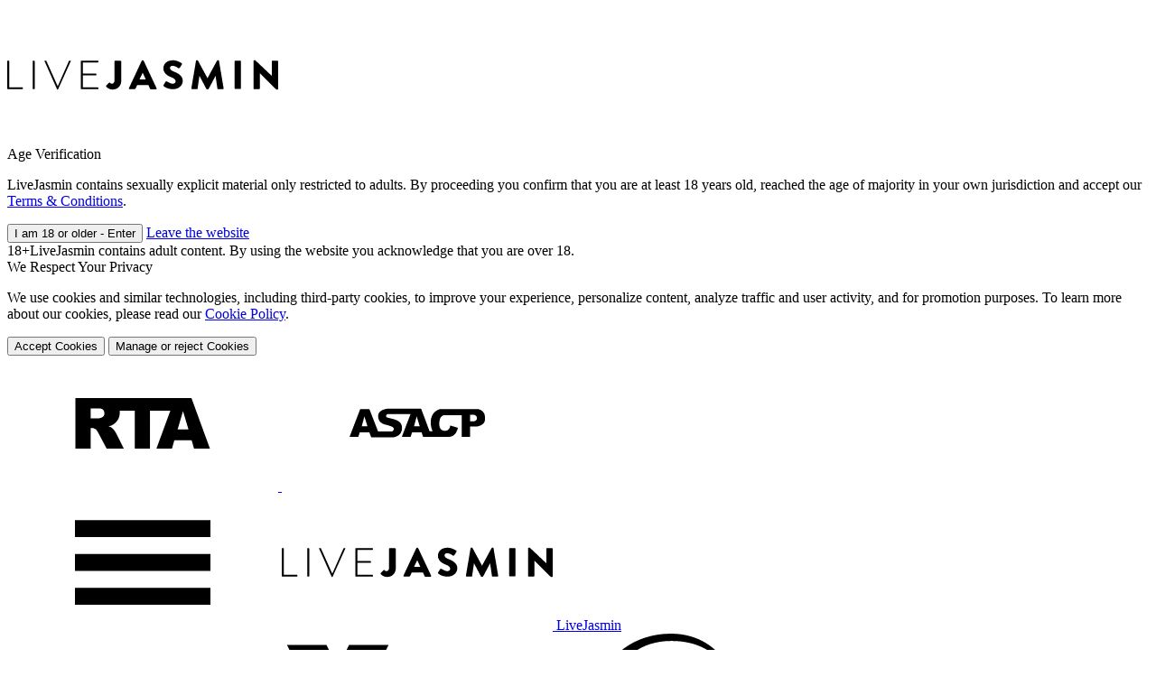

--- FILE ---
content_type: text/html; charset=UTF-8
request_url: https://awecrptjmp.com/?siteId=jasmin&categoryName=girl,lesbian,mature,fetish,couple,gay,transgender&pageName=freechat&performerName=LilaGomes&prm%5Bpsid%5D=rous91&prm%5Bpstool%5D=213_1&prm%5Bpsprogram%5D=revs&subAffId=%7BSUBAFFID%7D
body_size: 494
content:
<!DOCTYPE html>
<html>
<head>
	<noscript>
		<meta http-equiv="refresh" content="1;url=https://www.livejasmin.com/en/chat-html5/LilaGomes?category=girls&psid=rous91&pstool=213_1&psprogram=revs&utm_campaign=main&utm_medium=webmaster&utm_source=modelfeed&utm_content=redirect&mr=1" />
	</noscript>

	<link rel="icon" href="/favicon.ico?v=1" />
	<link rel="apple-touch-icon" href="/apple-touch-icon.png?v=1" />
	<link rel="apple-touch-icon" sizes="57x57" href="/apple-touch-icon-57x57.png?v=1" />
	<link rel="apple-touch-icon" sizes="72x72" href="/apple-touch-icon-72x72.png?v=1" />
	<link rel="apple-touch-icon" sizes="76x76" href="/apple-touch-icon-76x76.png?v=1" />
	<link rel="apple-touch-icon" sizes="114x114" href="/apple-touch-icon-114x114.png?v=1" />
	<link rel="apple-touch-icon" sizes="120x120" href="/apple-touch-icon-120x120.png?v=1" />
	<link rel="apple-touch-icon" sizes="144x144" href="/apple-touch-icon-144x144.png?v=1" />
	<link rel="apple-touch-icon" sizes="152x152" href="/apple-touch-icon-152x152.png?v=1" />
	<link rel="apple-touch-icon" sizes="180x180" href="/apple-touch-icon-180x180.png?v=1" />
</head>
<body>
<script type="text/javascript">

	(function (window){

		var redirectUrl = 'https://www.livejasmin.com/en/chat-html5/LilaGomes?category=girls&psid=rous91&pstool=213_1&psprogram=revs&utm_campaign=main&utm_medium=webmaster&utm_source=modelfeed&utm_content=redirect&mr=0';

		function doRedirect() {
			try {
				window.location.replace(redirectUrl);
			} catch (error) {
				window.location.href = redirectUrl;
			}
		}
		
		setTimeout(doRedirect, 60);
	})(window);

</script>
</body>
</html>

--- FILE ---
content_type: text/html; charset=utf-8
request_url: https://www.livejasmin.com/en/chat-html5/LilaGomes?category=girls&psid=rous91&pstool=213_1&psprogram=revs&utm_campaign=main&utm_medium=webmaster&utm_source=modelfeed&utm_content=redirect&mr=0
body_size: 52193
content:
        <!DOCTYPE html>
        <html lang="en"
              xml:lang="en">
        <head>
            <meta http-equiv="Content-Type" content="text/html; charset=utf-8" />
<title>LilaGomes is not available</title>
<meta name="msvalidate.01" content="CCD166CA2225E52A35D0FD8495E1EE49" />
<meta name="node" content="usnyc" />
<meta name="category" content="girls" />
<meta name="Rating" content="mature" />
<meta name="RATING" content="RTA-5042-1996-1400-1577-RTA" />
<meta name="listPageId" content="" />
<meta name="isSinglePage" content="1" />
<meta name="isSearchPage" content="0" />
<meta name="description" content="LilaGomes is not available. Check other online models." />
<meta name="keywords" content="live, gender, cams, cam, real, web, webcams, personal, livesex, live sex, free sex videos, sexvideos, free porn videos, porn videos, free videos, free, real, webcam, cam,cams, girls, video, women, lesbian, porn, porno, men, guys, nude, private, pussy, sexy, camgirls, homecams, video chat, free video, xxx, adult, naked" />
<meta property="og:site_name" content="LiveJasmin" />
<meta property="og:url" content="https://www.livejasmin.com/en/chat-html5/LilaGomes?category=girls&psid=rous91&pstool=213_1&psprogram=revs&utm_campaign=main&utm_medium=webmaster&utm_source=modelfeed&utm_content=redirect&mr=0" />
<meta property="og:title" content="LilaGomes is not available" />
<meta property="og:description" content="LilaGomes is not available. Check other online models." />
<meta property="og:image" content="https://static.dditscdn.com/jsm2/site/livejasmin/image/seo/seo_og.f0050.png" />
<link rel="alternate" href="/en/chat-html5/LilaGomes?category=girls&amp;psid=rous91&amp;pstool=213_1&amp;psprogram=revs&amp;utm_campaign=main&amp;utm_medium=webmaster&amp;utm_source=modelfeed&amp;utm_content=redirect&amp;mr=0" hreflang="en" />
<link rel="alternate" href="/es/chat-html5/LilaGomes?category=girls&amp;psid=rous91&amp;pstool=213_1&amp;psprogram=revs&amp;utm_campaign=main&amp;utm_medium=webmaster&amp;utm_source=modelfeed&amp;utm_content=redirect&amp;mr=0" hreflang="es" />
<link rel="alternate" href="/de/chat-html5/LilaGomes?category=girls&amp;psid=rous91&amp;pstool=213_1&amp;psprogram=revs&amp;utm_campaign=main&amp;utm_medium=webmaster&amp;utm_source=modelfeed&amp;utm_content=redirect&amp;mr=0" hreflang="de" />
<link rel="alternate" href="/fr/chat-html5/LilaGomes?category=girls&amp;psid=rous91&amp;pstool=213_1&amp;psprogram=revs&amp;utm_campaign=main&amp;utm_medium=webmaster&amp;utm_source=modelfeed&amp;utm_content=redirect&amp;mr=0" hreflang="fr" />
<link rel="alternate" href="/it/chat-html5/LilaGomes?category=girls&amp;psid=rous91&amp;pstool=213_1&amp;psprogram=revs&amp;utm_campaign=main&amp;utm_medium=webmaster&amp;utm_source=modelfeed&amp;utm_content=redirect&amp;mr=0" hreflang="it" />
<link rel="alternate" href="/pt/chat-html5/LilaGomes?category=girls&amp;psid=rous91&amp;pstool=213_1&amp;psprogram=revs&amp;utm_campaign=main&amp;utm_medium=webmaster&amp;utm_source=modelfeed&amp;utm_content=redirect&amp;mr=0" hreflang="pt" />
<link rel="alternate" href="/nl/chat-html5/LilaGomes?category=girls&amp;psid=rous91&amp;pstool=213_1&amp;psprogram=revs&amp;utm_campaign=main&amp;utm_medium=webmaster&amp;utm_source=modelfeed&amp;utm_content=redirect&amp;mr=0" hreflang="nl" />
<link rel="alternate" href="/sv/chat-html5/LilaGomes?category=girls&amp;psid=rous91&amp;pstool=213_1&amp;psprogram=revs&amp;utm_campaign=main&amp;utm_medium=webmaster&amp;utm_source=modelfeed&amp;utm_content=redirect&amp;mr=0" hreflang="sv" />
<link rel="alternate" href="/no/chat-html5/LilaGomes?category=girls&amp;psid=rous91&amp;pstool=213_1&amp;psprogram=revs&amp;utm_campaign=main&amp;utm_medium=webmaster&amp;utm_source=modelfeed&amp;utm_content=redirect&amp;mr=0" hreflang="no" />
<link rel="alternate" href="/da/chat-html5/LilaGomes?category=girls&amp;psid=rous91&amp;pstool=213_1&amp;psprogram=revs&amp;utm_campaign=main&amp;utm_medium=webmaster&amp;utm_source=modelfeed&amp;utm_content=redirect&amp;mr=0" hreflang="da" />
<link rel="alternate" href="/fi/chat-html5/LilaGomes?category=girls&amp;psid=rous91&amp;pstool=213_1&amp;psprogram=revs&amp;utm_campaign=main&amp;utm_medium=webmaster&amp;utm_source=modelfeed&amp;utm_content=redirect&amp;mr=0" hreflang="fi" />
<link rel="alternate" href="/ja/chat-html5/LilaGomes?category=girls&amp;psid=rous91&amp;pstool=213_1&amp;psprogram=revs&amp;utm_campaign=main&amp;utm_medium=webmaster&amp;utm_source=modelfeed&amp;utm_content=redirect&amp;mr=0" hreflang="ja" />
<link rel="alternate" href="/ru/chat-html5/LilaGomes?category=girls&amp;psid=rous91&amp;pstool=213_1&amp;psprogram=revs&amp;utm_campaign=main&amp;utm_medium=webmaster&amp;utm_source=modelfeed&amp;utm_content=redirect&amp;mr=0" hreflang="ru" />
<link rel="alternate" href="/hu/chat-html5/LilaGomes?category=girls&amp;psid=rous91&amp;pstool=213_1&amp;psprogram=revs&amp;utm_campaign=main&amp;utm_medium=webmaster&amp;utm_source=modelfeed&amp;utm_content=redirect&amp;mr=0" hreflang="hu" />
<link rel="alternate" href="/cs/chat-html5/LilaGomes?category=girls&amp;psid=rous91&amp;pstool=213_1&amp;psprogram=revs&amp;utm_campaign=main&amp;utm_medium=webmaster&amp;utm_source=modelfeed&amp;utm_content=redirect&amp;mr=0" hreflang="cs" />
<link rel="alternate" href="/sk/chat-html5/LilaGomes?category=girls&amp;psid=rous91&amp;pstool=213_1&amp;psprogram=revs&amp;utm_campaign=main&amp;utm_medium=webmaster&amp;utm_source=modelfeed&amp;utm_content=redirect&amp;mr=0" hreflang="sk" />
<link rel="alternate" href="/ro/chat-html5/LilaGomes?category=girls&amp;psid=rous91&amp;pstool=213_1&amp;psprogram=revs&amp;utm_campaign=main&amp;utm_medium=webmaster&amp;utm_source=modelfeed&amp;utm_content=redirect&amp;mr=0" hreflang="ro" />
<link rel="alternate" href="/pl/chat-html5/LilaGomes?category=girls&amp;psid=rous91&amp;pstool=213_1&amp;psprogram=revs&amp;utm_campaign=main&amp;utm_medium=webmaster&amp;utm_source=modelfeed&amp;utm_content=redirect&amp;mr=0" hreflang="pl" />
<link rel="alternate" href="/zh/chat-html5/LilaGomes?category=girls&amp;psid=rous91&amp;pstool=213_1&amp;psprogram=revs&amp;utm_campaign=main&amp;utm_medium=webmaster&amp;utm_source=modelfeed&amp;utm_content=redirect&amp;mr=0" hreflang="zh" />
<link rel="canonical" href="https://www.livejasmin.com/en/chat-html5/LilaGomes" />            <link rel="shortcut icon" href="https://www.livejasmin.com/favicon.ico?v=2"/>
                            <script src="https://www.livejasmin.com/cf-image/js/bs.js" async defer></script>
                                        <script id="google-accounts-gsi" src="https://accounts.google.com/gsi/client" defer></script>
                        
        <!-- Consent Config -->
        <script id="biscuit"
                type="text/javascript"
                data-biscuit-config="https://static.dditscdn.com/jsm2/site/livejasmin/script/consent/consent_config.aba50.json"
                data-biscuit-lang="https://static.dditscdn.com/jsm2/site/livejasmin/script/consent/consent_en.a16dd.json"
                data-biscuit-report-url="https://api-gateway.dditsadn.com/{version}/{userType}"
                data-biscuit-feature-flags="enableCategoryBasedCookieConsent"
                data-biscuit-country="us"
                data-biscuit-cookiedomain=".livejasmin.com"
                data-biscuit-session-only="false"
                src="https://static.dditscdn.com/jsm2/site/livejasmin/script/bundle/consentCookie.4f47afbaf3e043e9100c.js">
        </script>
                    <link rel="preconnect" href="https://static.dditscdn.com/jsm2"/>
            <link rel="dns-prefetch" href="https://static.dditscdn.com/jsm2"/>
                        <link rel="preconnect" href="https://img.dditscdn.com/"/>
            <link rel="dns-prefetch" href="https://img.dditscdn.com/"/>
                    <link rel="stylesheet" type="text/css" href="https://static.dditscdn.com/jsm2/site/livejasmin/script/bundle/tailwind.b0844719471048708cc1.css" />
        <link rel="stylesheet" type="text/css" href="https://static.dditscdn.com/jsm2/site/livejasmin/script/bundle/main.20c5.css" />

                        <link rel="stylesheet" type="text/css" href="https://static.dditscdn.com/jsm2/site/livejasmin/script/bundle/index_controller.e378.css" />
                
                        <link rel="stylesheet" type="text/css" href="https://static.dditscdn.com/jsm2/site/livejasmin/script/bundle/language/en.e575.css" />
                        
            <script type="text/javascript">window.optimizeEventQueue = [];
                window.optimize = function (a) {
                    window.optimizeEventQueue.push(a)
                };</script>

                        <!-- Start GTM Javascript -->
            <script async type="text/javascript" src="https://static.dditscdn.com/jsm2/master/script/ga/advertisement.js"></script>
            <script type="text/javascript">window.dataLayer = window.dataLayer || [];</script>
            <script type="text/javascript">
                                    (function() {
                        var nativeDataLayerPush = window.dataLayer.push;
                        var shouldCollectData = false;
                        var eventsStorage = [];
                        var exclude = /gtm\.|optimize|content-view/;
                        var preventCollectDataUntilEvent = /content-view/;

                        function hasEventName(data, name) {
                            return data && data.event && name.test(data.event);
                        }

                        function isDataShouldPushToDataLayer(data) {
                            return shouldCollectData || hasEventName(data, exclude);
                        }

                        function restoreEvents(scope, GTM_LOAD_DATA){
                            shouldCollectData = true;
                            nativeDataLayerPush.call(scope, GTM_LOAD_DATA);
    
                            eventsStorage.forEach(function(data) {
                                nativeDataLayerPush.call(scope, data);
                            });
                        }

                        window.dataLayer.push = function(data) {
                            if (isDataShouldPushToDataLayer(data)) {
                                if (!shouldCollectData && hasEventName(data, preventCollectDataUntilEvent)) {
                                    return restoreEvents(this, data);
                                }
                                return nativeDataLayerPush.apply(this, arguments);
                            } else {
                                eventsStorage.push(data);
                            }
                        }.bind(window.dataLayer)
                    }());

                    (function(w,d,s,l,i){w[l]=w[l]||[];w[l].push({'gtm.start':
                        new Date().getTime(),event:'gtm.js'});var f=d.getElementsByTagName(s)[0],
                        j=d.createElement(s),dl=l!='dataLayer'?'&l='+l:'';j.async=true;j.src=
                        'https://libs.livejasmin.com/js/vendor.js?id='+i+dl;f.parentNode.insertBefore(j,f);
                    })(window,document,'script','dataLayer','GTM-MJ29FD7');
                            </script>
            <!-- End GTM Javascript -->
                <!-- Start HotJar Javascript -->
        <script type="text/plain" data-biscuit-category="analytical">
            (function(h,o,t,j,a,r){
                h.hj=h.hj||function(){(h.hj.q=h.hj.q||[]).push(arguments)};
                h._hjSettings={hjid:866808,hjsv:6};
                a=o.getElementsByTagName('head')[0];
                r=o.createElement('script');r.async=1;
                r.src=t+h._hjSettings.hjid+j+h._hjSettings.hjsv;
                a.appendChild(r);
            })(window,document,'https://static.hotjar.com/c/hotjar-','.js?sv=');
        </script>
        <!-- End HotJar Javascript -->
                <script id="emarsys-script" src="https://static.dditscdn.com/jsm2/site/livejasmin/script/emarsys/scarab-v2.js?v=323893" async ></script>
                <script>window.reCaptchaLoaded=function(){window.isReCaptchaApiLoaded=true}</script>
        <script type="text/javascript" src="https://js.hcaptcha.com/1/api.js?onload=reCaptchaLoaded" async defer></script>
                <script type="application/ld+json">
            {
                "@context": "http://schema.org",
                "@type": "WebSite",
                "url": "https://www.livejasmin.com",
                "name": "LiveJasmin",
                "alternateName": "LilaGomes is not available"
            }
        </script>
                <script type="application/ld+json">
            {
                "@context": "http://schema.org",
                "@type": "WebSite",
                "url": "https://www.livejasmin.com",
                "potentialAction": {
                    "@type": "SearchAction",
                    "target": "https://www.livejasmin.com/girls?q={search_term_string}",
                    "query-input": "required name=search_term_string"
                }
            }
        </script>
                    <style type="text/css">
				#firstbill.legacy #packages_container .packages:not(.promo) .package.firstbill:last-child::before,
				#quickbuy.legacy .popup_box_container:not(.campaign) #packages:not(.promo) .package:last-child::before {
					content: "Best deal";
				}

				#firstbill.legacy #packages_container #carousel_packages_container:not(.promo) .package.firstbill:nth-child(4)::before,
				#quickbuy.legacy .popup_box_container:not(.campaign) #packages #carousel_packages_container .package:nth-child(4)::before {
					content: "Most Popular";
				}
            </style>

            <link rel="alternate" media="only screen and (max-width: 640px)" href="https://m.livejasmin.com/en/LilaGomes?category=girls&amp;psid=rous91&amp;pstool=213_1&amp;psprogram=revs&amp;utm_campaign=main&amp;utm_medium=webmaster&amp;utm_source=modelfeed&amp;utm_content=redirect">
        </head>
        <body id="notavailableperformer.show" class="new-listpage layout-basic no-script livejasmin">

        <script type="text/javascript">
            (function () {
                try {
                    var ua = navigator.userAgent.toLowerCase();

                    // Skip in case it's not apple device.
                    var isMacOS = ua.match(/(mac\sos\sx)\s?([\w\s.]*)/i) !== null;
                    if (!isMacOS) {
                        return;
                    }

                    // Skip in case it's not Safari or Safari version is lower that 13.
                    var match = ua.match(/version\/([\w.]+).+?(mobile\s?safari|safari)/i);
                    if (!match || match[2] !== 'safari' || parseInt(match[1].split('.')[0], 10) < 13) {
                        return;
                    }

                    function getCookie(cname) {
                        let name = cname + "=";
                        let decodedCookie = decodeURIComponent(document.cookie);
                        let ca = decodedCookie.split(';');
                        for (let i = 0; i < ca.length; i++) {
                            let c = ca[i];
                            while (c.charAt(0) === ' ') {
                                c = c.substring(1);
                            }
                            if (c.indexOf(name) === 0) {
                                return c.substring(name.length, c.length);
                            }
                        }
                        return "";
                    }

                    // Redirect in case it's a mobile device.
                    if (typeof window.ontouchstart !== 'undefined') {
                        var path = window.location.pathname + window.location.search;
                        document.location.href = '/redirect-to-mobile?path=' + encodeURIComponent(path);
                    }
                }
                catch (e) {
                }
            })();
            var isChatPage = document.body.id === "chathtml5.performer";
            var x = new XMLHttpRequest;
            x.onreadystatechange = function () {
                200 <= x.status && 300 > x.status && 4 === x.readyState && document.body.appendChild(x.responseXML.documentElement)
            };
            x.open("GET", "https://static.dditscdn.com/jsm2/site/livejasmin/icomoon/symbol-defs.7895b.svg");
            if (isChatPage) {
                window.loadIcomoonSymbols = function () {
                    x.send("");
                }
            }
            else {
                x.send("");
            }
        </script>
        <script type="text/javascript">
            document.body.className = document.body.className.replace("no-script", "");
            var Config = {};
            window.deltaTime = Date.now();
        </script>

                    <noscript>
                <iframe
                    src="https://www.googletagmanager.com/ns.html?id=GTM-MJ29FD7&nojscript=true"
                    height="0" width="0" style="display:none;visibility:hidden"></iframe>
            </noscript>
        
                <div class="eighteen-plus hide">
            <div class="eighteen-plus__content" data-testid="Blocking18PopupContent">
                <div data-testid="Blocking18PopupLogo" class="eighteen-plus__logo">
                            <svg class="svgicon svgicon-livejasmin-logo">
                            <title>
                    Live Sex Cams - LiveJasmin.com                </title>
                        <use xlink:href="#svgicon-livejasmin-logo"></use>
        </svg>
                        </div>
                <span data-testid="Blocking18PopupTitle" class="eighteen-plus__title">Age Verification</span>
                <p>LiveJasmin contains sexually explicit material only restricted to adults. By proceeding you confirm that you are at least 18 years old, reached the age of majority in your own jurisdiction and accept our <a target="_blank" rel="noopener noreferrer" href="/en/terms-and-conditions">Terms & Conditions</a>.</p>
                <button data-testid="ButtonStyledButton" tabindex="-1" class="eighteen-plus__action-button" id="eighteen-plus-action-button" disabled>I am 18 or older - Enter</button>
                <a href="https://bimbim.ai/" data-testid="Blocking18PopupLinkButton" class="eighteen-plus__link-button" id="eighteen-plus-link-button">Leave the website</a>
            </div>
        </div>
                <div id="consent_modal" class="over-18" data-testid="Over18ModalVariant1Modal">
                            <div class="over-18__notification">
                    <span class="over-18__badge" data-testid="Over18ModalVariant1Badge18">18+</span>LiveJasmin contains adult content. By using the website you acknowledge that you are over 18.                </div>
                        <div class="page-privacy" data-testid="Over18ModalVariant1Content">
                <div class="page-privacy__title">We Respect Your Privacy</div>
                <p>
                    We use cookies and similar technologies, including third-party cookies, to improve your experience, personalize content, analyze traffic and user activity, and for promotion purposes. To learn more about our cookies, please read our <a target="_blank" rel="noopener noreferrer" href="/en/cookies-policy">Cookie Policy</a>.                </p>
                                
                                                    <button
                        disabled data-testid="ButtonStyledButton" tabindex="-1"                        class="over-18__button over-18__accept-button"
                    >
                        Accept Cookies                    </button>
                                            <button disabled data-testid="ButtonStyledButton" tabindex="-1" class="over-18__button over-18__manage-cookies-link">Manage or reject Cookies</button>
                                                </div>
            <div data-testid="Over18ModalVariant1Partners" class="partners">
                <a href="http://www.rtalabel.org/" target="_blank" rel="noopener noreferrer nofollow" class="rta-link">
                    <svg class="svgicon svgicon-rta-logo">
                        <use xlink:href="#svgicon-rta-logo"></use>
                    </svg>
                </a>
                <a href="http://www.asacp.org/?content=validate&ref=www.livejasmin.com" target="_blank" rel="noopener noreferrer nofollow" class="asacp-link">
                    <svg class="svgicon svgicon-asacp-logo">
                        <use xlink:href="#svgicon-asacp-logo"></use>
                    </svg>
                </a>
            </div>
                    </div>
        
        <svg aria-hidden="true" style="position: absolute; width: 0; height: 0; overflow: hidden;" version="1.1" xmlns="http://www.w3.org/2000/svg" xmlns:xlink="http://www.w3.org/1999/xlink">
<defs>
<symbol id="svgicon-crown" viewBox="0 0 32 32">
<path d="M29.606 8c-1.325 0-2.394 1.075-2.394 2.4 0 0.769 0.363 1.45 0.925 1.887l-4.119 5.319-6.438-11.625c0.981-0.55 1.65-1.581 1.65-2.781 0-1.769-1.431-3.2-3.194-3.2s-3.194 1.431-3.194 3.2c0 1.206 0.675 2.237 1.65 2.781l-6.438 11.619-4.125-5.319c0.556-0.438 0.912-1.119 0.912-1.887 0-1.325-1.075-2.4-2.394-2.4-1.319 0.006-2.388 1.075-2.388 2.4s1.069 2.4 2.394 2.4c0.131 0 0.263-0.012 0.388-0.031l2.019 12.837h22.344l2.019-12.838c0.119 0.019 0.25 0.031 0.375 0.031 1.319 0 2.394-1.075 2.394-2.4 0.006-1.331-1.069-2.394-2.387-2.394zM4.856 32h22.356v-3.2h-22.356v3.2z"></path>
</symbol>
<symbol id="svgicon-database" viewBox="0 0 32 32">
<path d="M16 0c-8.837 0-16 2.239-16 5v4c0 2.761 7.163 5 16 5s16-2.239 16-5v-4c0-2.761-7.163-5-16-5z"></path>
<path d="M16 17c-8.837 0-16-2.239-16-5v6c0 2.761 7.163 5 16 5s16-2.239 16-5v-6c0 2.761-7.163 5-16 5z"></path>
<path d="M16 26c-8.837 0-16-2.239-16-5v6c0 2.761 7.163 5 16 5s16-2.239 16-5v-6c0 2.761-7.163 5-16 5z"></path>
</symbol>
<symbol id="svgicon-top100" viewBox="0 0 32 32">
<path d="M20.431 25.409c-0.044-0.142-0.173-0.249-0.32-0.267l-2.6-0.364-0.044-0.071-1.111-2.267c-0.067-0.133-0.2-0.218-0.351-0.218s-0.284 0.084-0.356 0.218l-1.169 2.338-2.587 0.378c-0.147 0.018-0.276 0.12-0.32 0.267s-0.004 0.302 0.107 0.409l1.164 1.107 0.702 0.68-0.364 2.142-0.076 0.436c-0.022 0.151 0.040 0.298 0.16 0.387 0.067 0.049 0.151 0.076 0.231 0.071 0.062 0 0.129-0.013 0.182-0.044l0.853-0.449 1.458-0.751 2.311 1.213c0.058 0.031 0.12 0.044 0.182 0.044 0.084 0 0.164-0.022 0.231-0.071 0.12-0.089 0.182-0.24 0.16-0.387l-0.293-1.716-0.151-0.858 1.871-1.813c0.12-0.107 0.169-0.262 0.129-0.413z"></path>
<path d="M26.224 11.757c-0.179-0.929-0.098-2.37 0.322-3.116 0.606-1.079 2.787-2.253 3.357-1.915s0.671 2.866 0.065 3.945c-0.417 0.742-1.578 1.529-2.448 1.838 0.034-0.012 0.069-0.025 0.105-0.039 0.050 0.624 0.073 1.307 0.062 2.023 0.138-0.131 0.279-0.242 0.417-0.324 1.050-0.623 3.51-0.52 3.839 0.066s-0.814 2.827-1.864 3.449c-0.649 0.385-1.838 0.493-2.728 0.38-0.017 0.093-0.034 0.187-0.052 0.28-0.15 0.775-0.351 1.554-0.614 2.306 1.197-0.261 3.434 0.471 3.6 1.108 0.17 0.653-1.498 2.514-2.669 2.836-0.781 0.215-2.088-0.049-2.921-0.443-0.375 0.409-0.795 0.772-1.262 1.076-0.307 0.2-0.714 0.106-0.909-0.21s-0.103-0.734 0.204-0.934c1.75-1.139 2.781-3.434 3.28-6.005 0.446-2.298 0.439-4.68 0.217-6.323zM5.776 11.757c0.179-0.929 0.098-2.37-0.322-3.116-0.606-1.079-2.787-2.253-3.357-1.915s-0.671 2.866-0.065 3.945c0.466 0.83 1.864 1.716 2.744 1.927-0.125-0.030-0.259-0.073-0.401-0.128-0.050 0.624-0.073 1.307-0.062 2.023-0.138-0.131-0.279-0.242-0.417-0.324-1.050-0.623-3.51-0.52-3.839 0.066s0.814 2.827 1.864 3.449c0.649 0.385 1.838 0.493 2.728 0.38 0.017 0.093 0.034 0.187 0.052 0.28 0.15 0.775 0.351 1.554 0.614 2.306-1.197-0.261-3.434 0.471-3.6 1.108-0.17 0.653 1.498 2.514 2.669 2.836 0.781 0.215 2.088-0.049 2.921-0.443 0.375 0.409 0.795 0.772 1.262 1.076 0.307 0.2 0.714 0.106 0.909-0.21s0.103-0.734-0.204-0.934c-1.75-1.139-2.781-3.434-3.28-6.005-0.446-2.298-0.438-4.68-0.217-6.323z"></path>
<path d="M10.952 20h-2.484v-5.424h-0.84v-1.356l1.332-0.672h1.992v7.452zM15.31 16.4v-0.228c0-0.968-0.084-1.516-0.252-1.644-0.088-0.064-0.192-0.096-0.312-0.096s-0.212 0.016-0.276 0.048c-0.064 0.024-0.116 0.080-0.156 0.168-0.040 0.080-0.072 0.156-0.096 0.228-0.048 0.144-0.072 0.4-0.072 0.768v0.756c0 0.664 0.020 1.12 0.060 1.368 0.048 0.24 0.112 0.396 0.192 0.468 0.088 0.064 0.208 0.096 0.36 0.096 0.256 0 0.412-0.132 0.468-0.396s0.084-0.776 0.084-1.536zM17.146 13.448c0.216 0.352 0.364 0.748 0.444 1.188s0.12 0.992 0.12 1.656c0 0.656-0.040 1.204-0.12 1.644s-0.228 0.832-0.444 1.176c-0.4 0.672-1.208 1.008-2.424 1.008-1.208 0-2.016-0.336-2.424-1.008-0.216-0.344-0.368-0.736-0.456-1.176-0.080-0.44-0.12-0.988-0.12-1.644s0.040-1.204 0.12-1.644c0.080-0.448 0.228-0.848 0.444-1.2 0.416-0.68 1.228-1.020 2.436-1.020s2.016 0.34 2.424 1.020zM21.779 16.4v-0.228c0-0.968-0.084-1.516-0.252-1.644-0.088-0.064-0.192-0.096-0.312-0.096s-0.212 0.016-0.276 0.048c-0.064 0.024-0.116 0.080-0.156 0.168-0.040 0.080-0.072 0.156-0.096 0.228-0.048 0.144-0.072 0.4-0.072 0.768v0.756c0 0.664 0.020 1.12 0.060 1.368 0.048 0.24 0.112 0.396 0.192 0.468 0.088 0.064 0.208 0.096 0.36 0.096 0.256 0 0.412-0.132 0.468-0.396s0.084-0.776 0.084-1.536zM23.615 13.448c0.216 0.352 0.364 0.748 0.444 1.188s0.12 0.992 0.12 1.656c0 0.656-0.040 1.204-0.12 1.644s-0.228 0.832-0.444 1.176c-0.4 0.672-1.208 1.008-2.424 1.008-1.208 0-2.016-0.336-2.424-1.008-0.216-0.344-0.368-0.736-0.456-1.176-0.080-0.44-0.12-0.988-0.12-1.644s0.040-1.204 0.12-1.644c0.080-0.448 0.228-0.848 0.444-1.2 0.416-0.68 1.228-1.020 2.436-1.020s2.016 0.34 2.424 1.020z"></path>
<path d="M13.19 6.28h-1.083v4.387h-1.596v-4.387h-1.148l0.093-1.409h3.827l-0.093 1.409zM13.994 5.477c0.361-0.467 0.949-0.7 1.764-0.7s1.397 0.23 1.745 0.691c0.355 0.46 0.532 1.21 0.532 2.249 0 1.033-0.18 1.798-0.541 2.296s-0.946 0.747-1.755 0.747c-0.809 0-1.391-0.246-1.745-0.737s-0.532-1.254-0.532-2.287c0-1.039 0.177-1.792 0.532-2.259zM16.43 7.717c0-0.572-0.047-0.958-0.14-1.157-0.087-0.205-0.271-0.308-0.551-0.308-0.274 0-0.451 0.103-0.532 0.308-0.081 0.199-0.121 0.582-0.121 1.148v0.224c0 0.604 0.044 1.002 0.131 1.195 0.093 0.187 0.277 0.28 0.551 0.28 0.28 0 0.46-0.090 0.541-0.271s0.121-0.554 0.121-1.12v-0.299zM20.668 8.772h-0.429v1.895h-1.568v-5.796h1.895c0.666 0 1.16 0.152 1.484 0.457s0.485 0.806 0.485 1.503c0 0.697-0.152 1.195-0.457 1.493s-0.775 0.448-1.409 0.448zM20.846 7.512c0.056-0.106 0.084-0.296 0.084-0.569s-0.031-0.467-0.093-0.579c-0.062-0.112-0.187-0.168-0.373-0.168h-0.224v1.475h0.261c0.174 0 0.289-0.053 0.345-0.159z"></path>
</symbol>
<symbol id="svgicon-star" viewBox="0 0 32 32">
<path d="M31.5 13.501l-6.98 6.808 1.654 9.616q0.096 0.635-0.116 0.991t-0.654 0.356q-0.327 0-0.769-0.231l-8.635-4.539-8.635 4.539q-0.442 0.231-0.769 0.231-0.442 0-0.654-0.356t-0.116-0.991l1.654-9.616-6.999-6.808q-0.616-0.615-0.443-1.144t1.039-0.664l9.654-1.404 4.327-8.75q0.384-0.789 0.942-0.789 0.539 0 0.942 0.789l4.327 8.75 9.654 1.404q0.866 0.134 1.039 0.664t-0.462 1.144z"></path>
</symbol>
<symbol id="svgicon-alert" viewBox="0 0 32 32">
<path d="M31.706 26.281l-13.387-22.856c-0.9-1.9-3.594-1.9-4.494 0l-13.494 22.856c-0.9 1.7 0.4 3.694 2.2 3.694h26.887c1.894 0 3.188-2 2.288-3.694zM16.019 25.981c-1.1 0-2-0.9-2-2s0.9-2 2-2c1.1 0 2 0.9 2 2s-0.9 2-2 2zM18.019 19.988h-3.994v-9.981h3.994v9.981z"></path>
</symbol>
<symbol id="svgicon-angle-left" viewBox="0 0 32 32">
<path d="M20.547 22.12l-6.107-6.12 6.107-6.12-1.88-1.88-8 8 8 8 1.88-1.88z"></path>
</symbol>
<symbol id="svgicon-angle-right" viewBox="0 0 32 32">
<path d="M20.911 17.143q0 0.232-0.178 0.41l-8.321 8.321q-0.178 0.178-0.41 0.178t-0.41-0.178l-0.893-0.893q-0.178-0.178-0.178-0.41t0.178-0.41l7.018-7.018-7.018-7.018q-0.178-0.178-0.178-0.41t0.178-0.41l0.893-0.893q0.178-0.178 0.41-0.178t0.41 0.178l8.321 8.321q0.178 0.178 0.178 0.41z"></path>
</symbol>
<symbol id="svgicon-arrow-pager-left" viewBox="0 0 32 32">
<path d="M24.24 31.68v0c0.416-0.448 0.416-1.136 0-1.552l-12.96-13.376c-0.416-0.416-0.416-1.088 0-1.552l12.96-13.376c0.416-0.416 0.416-1.088 0-1.552v0c-0.416-0.416-1.056-0.416-1.472 0l-14.464 14.96c-0.416 0.416-0.416 1.088 0 1.552l14.464 14.912c0.416 0.416 1.104 0.416 1.472-0.016z"></path>
</symbol>
<symbol id="svgicon-bars" viewBox="0 0 32 32">
<path d="M0 6h32v4h-32v-4z"></path>
<path d="M0 14h32v4h-32v-4z"></path>
<path d="M0 22h32v4h-32v-4z"></path>
</symbol>
<symbol id="svgicon-diamond" viewBox="0 0 32 32">
<path d="M21.904 10.281h-11.806l5.902-8.13zM5.298 1.792h9.484l-5.748 7.915zM26.72 1.792h-9.493l5.748 7.915zM32 10.281h-7.982l3.467-7.374zM0 10.281h7.979l-3.461-7.374zM9.756 11.477h12.489l-6.245 18.745zM0.121 11.477h8.379l5.561 16.903zM31.858 11.477h-8.373l-5.561 16.903z"></path>
</symbol>
<symbol id="svgicon-filters" viewBox="0 0 32 32">
<path d="M10.106 28.631h21.894v-5.050h-21.894v5.050zM10.106 18.525h21.894v-5.050h-21.894v5.050zM10.106 3.369v5.050h21.894v-5.050h-21.894zM0 28.631h5.050v-5.050h-5.050v5.050zM0 18.525h5.050v-5.050h-5.050v5.050zM0 8.419h5.050v-5.050h-5.050v5.050z"></path>
</symbol>
<symbol id="svgicon-heart" viewBox="0 0 32 32">
<path d="M16 29.714q-0.464 0-0.786-0.321l-11.143-10.75q-0.178-0.143-0.491-0.464t-0.991-1.169-1.214-1.741-0.955-2.161-0.419-2.464q0-3.928 2.267-6.143t6.267-2.214q1.107 0 2.259 0.384t2.143 1.035 1.705 1.223 1.358 1.214q0.642-0.642 1.358-1.214t1.705-1.223 2.143-1.035 2.259-0.384q4 0 6.267 2.214t2.267 6.143q0 3.946-4.089 8.035l-11.125 10.714q-0.321 0.321-0.786 0.321z"></path>
</symbol>
<symbol id="svgicon-instagram" viewBox="0 0 32 32">
<path d="M32 9.4c0-1.8-0.4-2.8-0.8-3.8s-1-2-1.8-2.8c-0.8-0.8-1.8-1.4-2.8-1.8s-2.2-0.6-3.8-0.8c-2-0.2-2.4-0.2-6.8-0.2s-4.8 0-6.6 0c-1.8 0-2.8 0.4-3.8 0.8s-2 1-2.8 1.8c-1 1-1.6 1.8-2 3-0.4 1-0.6 2-0.8 3.8 0 1.8 0 2.2 0 6.6s0 4.8 0 6.6c0 1.8 0.4 2.8 0.8 3.8s1 2 1.8 2.8c0.8 0.8 1.8 1.4 2.8 1.8s2.2 0.6 3.8 0.8c1.8 0 2.2 0 6.6 0s4.8 0 6.6 0c1.8 0 2.8-0.4 3.8-0.8s2-1 2.8-1.8c0.8-0.8 1.4-1.8 1.8-2.8s0.6-2.2 0.8-3.8c0-1.8 0-2.2 0-6.6 0.4-4.4 0.4-4.8 0.4-6.6zM29 22.4c0 1.6-0.4 2.4-0.6 3-0.2 0.8-0.6 1.2-1.2 1.8s-1 1-1.8 1.2c-0.6 0.2-1.4 0.4-3 0.6-1.6 0-2.2 0-6.4 0s-4.8 0-6.4 0c-1.6 0-2.4-0.4-3-0.6-0.8-0.2-1.2-0.6-1.8-1.2s-1-1-1.2-1.8c-0.2-0.6-0.4-1.4-0.6-3 0-1.6 0-2.2 0-6.4s0-4.8 0-6.4c0-1.6 0.4-2.4 0.6-3 0.2-0.8 0.6-1.2 1.2-1.8s1-1 1.8-1.2c0.6-0.2 1.4-0.6 3-0.6s2.2 0 6.4 0c4.2 0 4.8 0 6.4 0s2.4 0.4 3 0.6c0.8 0.2 1.2 0.6 1.8 1.2s1 1 1.2 1.8c0.2 0.6 0.4 1.4 0.6 3 0 1.6 0 2.2 0 6.4 0.2 4.2 0 4.8 0 6.4zM16 7.8c-4.6 0-8.2 3.6-8.2 8.2s3.6 8.2 8.2 8.2c4.6 0 8.2-3.6 8.2-8.2s-3.6-8.2-8.2-8.2zM16 21.4c-3 0-5.4-2.4-5.4-5.4s2.4-5.4 5.4-5.4c3 0 5.4 2.4 5.4 5.4s-2.4 5.4-5.4 5.4zM24.6 5.6c-1 0-2 0.8-2 2 0 1 0.8 2 2 2 1 0 2-0.8 2-2-0.2-1.2-1-2-2-2z"></path>
</symbol>
<symbol id="svgicon-livejasmin-logo" viewBox="0 0 296 32">
<path d="M16.4 29.6h-14.2v-28.6c0-0.4-0.2-0.6-0.6-0.6h-1c-0.4 0-0.6 0.4-0.6 0.6v30c0 0.4 0.2 0.6 0.6 0.6h15.8c0.4 0 0.6-0.2 0.6-0.4v-0.8c0-0.4 0-0.8-0.6-0.8zM29.4 0.4h-1c-0.4 0-0.6 0.2-0.6 0.6v30c0 0.4 0.2 0.6 0.6 0.6h1c0.4 0 0.6-0.2 0.6-0.6v-30c0-0.2-0.4-0.6-0.6-0.6zM69 0.4h-1.2c-0.2 0-0.4 0.2-0.4 0.4l-12.2 27.6c0 0 0 0 0 0l-12.4-27.6c0-0.2-0.2-0.4-0.4-0.4h-1.2c-0.4 0-0.6 0.2-0.4 0.6l13.6 30.6c0 0.2 0.2 0.4 0.4 0.4h0.2c0.2 0 0.4-0.2 0.6-0.4l13.8-30.6c0.2-0.2 0-0.6-0.4-0.6zM99 0.4h-18c-0.4 0-0.6 0.2-0.6 0.6v30c0 0.4 0.2 0.6 0.6 0.6h18c0.4 0 0.6-0.2 0.6-0.6v-0.8c0-0.4-0.2-0.6-0.6-0.6h-16.4v-13h14.2c0.4 0 0.6-0.2 0.6-0.6v-0.8c0-0.4-0.2-0.6-0.6-0.6h-14.2v-12.2h16.4c0.4 0 0.6-0.2 0.6-0.6v-0.8c0-0.2-0.4-0.6-0.6-0.6zM123.4 0.4h-5.4c-0.4 0-0.8 0.4-0.8 0.8v21c0 2.2-1.4 3.4-2.6 3.4s-1.8-0.4-2.2-1c-0.4-0.4-0.8-0.4-1.2 0l-3 3c-0.2 0.4-0.4 0.8 0 1.2 0.8 1 3 3.2 6.8 3.2 5.2 0 9.6-3.6 9.6-9.8v-21c-0.4-0.4-0.8-0.8-1.2-0.8zM149 0.4c0-0.2-0.4-0.4-0.8-0.4h-0.4c-0.4 0-0.6 0.2-0.8 0.4l-14 30c-0.2 0.6 0 1.2 0.8 1.2h5c0.8 0 1.4-0.6 1.6-1l1.6-3.6h12.2l1.6 3.6c0.4 0.8 0.8 1.2 1.6 1.2h5c0.6 0 1-0.6 0.8-1.2l-14.2-30.2zM144.6 20.8l3.4-7.2 3.4 7.4h-6.8zM182.6 12.6c-3.6-1.4-4.8-2.6-4.8-4.4 0-1.2 1.2-2.2 2.8-2.2 2.8 0 6 2.4 6.4 2.6 0.4 0.4 1.2 0 1.6-0.6l2.2-3.4c0.2-0.4 0.2-1.2-0.2-1.4-1.4-0.8-5-3.2-9.6-3.2-7 0-10.4 4.4-10.4 8.8 0 5.4 4.8 8.4 8.8 9.8 3 1.2 4.6 2.6 4.6 4.4 0 1.6-1.4 2.6-3 2.6-3 0-6.2-2.4-6.4-2.4-0.4-0.2-1.2-0.4-1.6 0.2l-2.2 3.6c-0.4 0.6-0.2 0.8 0.2 1.2 1 1 4.2 3.4 10.2 3.4 6.6 0 10.6-4.6 10.6-9.2 0-5.6-5.6-8.4-9.2-9.8zM230.8 0h-0.8c-0.2 0-0.6 0.2-0.8 0.4l-10.4 19.2-10.4-19.2c0-0.2-0.4-0.4-0.6-0.4h-0.8c-0.4 0-0.8 0.4-0.8 0.8l-5 29.8c0 0.6 0.4 1 0.8 1h5.2c0.4 0 0.8-0.4 0.8-0.8l2-13.8 7.6 14.4c0.2 0.2 0.4 0.4 0.8 0.4h0.8c0.2 0 0.6-0.2 0.8-0.4l7.6-14.4 2 13.8c0 0.4 0.4 0.8 0.8 0.8h5.2c0.6 0 1-0.4 0.8-1l-5-29.8c0.2-0.4-0.2-0.8-0.6-0.8zM254.6 0.4h-5.4c-0.4 0-0.8 0.4-0.8 0.8v29.4c0 0.4 0.4 0.8 0.8 0.8h5.4c0.4 0 0.8-0.4 0.8-0.8v-29.4c0-0.4-0.4-0.8-0.8-0.8zM295.2 0.4h-5.4c-0.4 0-0.8 0.4-0.8 0.8v15.8l-18-17h-1.2c-0.4 0-0.8 0.4-0.8 0.8v30c0 0.4 0.4 0.8 0.8 0.8h5.4c0.4 0 0.8-0.4 0.8-0.8v-16.6l17.8 17.6c0 0 0.4 0.2 0.6 0.2h0.8c0.4 0 0.8-0.4 0.8-0.8v-30c0-0.4-0.4-0.8-0.8-0.8z"></path>
</symbol>
<symbol id="svgicon-message" viewBox="0 0 32 32">
<path d="M32 9v-5h-32v5l16 8.7z"></path>
<path d="M0 28h32v-4l-11.6-6.4-4.4 2.4-4.4-2.4-11.6 6.4z"></path>
<path d="M32 21.7v-10.4l-9.6 5.2z"></path>
<path d="M9.6 16.5l-9.6-5.2v10.4z"></path>
</symbol>
<symbol id="svgicon-new-badge" viewBox="0 0 43 32">
<path d="M40.772 12.647l-2.775 5.975-0.304-5.975h-2.2l-2.791 5.975-0.625-5.975h-2.15l1.122 8.912h2.241l2.733-5.673 0.438 5.673h2.277l4.459-8.912h-2.428zM24.075 14.72c0.396-0.374 0.844-0.561 1.345-0.561 0.5 0 0.899 0.165 1.196 0.495s0.448 0.825 0.448 1.484c0 0.057-0.002 0.138-0.009 0.244h-3.787c0.142-0.732 0.41-1.286 0.806-1.662v0zM29.096 17.85c0.112-0.464 0.169-0.987 0.169-1.568 0-1.215-0.325-2.159-0.97-2.833-0.647-0.673-1.518-1.010-2.614-1.010-1.719 0-3.043 0.644-3.971 1.93-0.68 0.951-1.021 2.036-1.021 3.255 0 1.248 0.378 2.251 1.131 3.009s1.73 1.137 2.933 1.137c0.878 0 1.669-0.217 2.375-0.651 0.706-0.433 1.269-1.084 1.69-1.951l-2.166-0.362c-0.451 0.828-1.076 1.243-1.881 1.243-0.488 0-0.902-0.182-1.243-0.545-0.339-0.364-0.51-0.843-0.51-1.435 0-0.050 0.002-0.123 0.009-0.219h6.070zM17.296 17.489l-3.346-8.231h-2.378l-2.58 12.302h2.369l1.738-8.266 3.339 8.266h2.369l2.58-12.302h-2.36l-1.729 8.231zM17.165 30.335c-6.649-0.094-14.349-5.894-14.165-14.903 0.179-8.73 6.165-13.707 14.107-13.707 7.943 0 11.555 4.16 14.234 7.744-1.108-3.033-5.217-9.376-14.176-9.467-8.958-0.092-17.165 5.699-17.165 15.35 0 10.203 8.715 16.649 17.118 16.649 7.575 0 12.1-4.331 14.039-8.009-1.939 2.574-7.342 6.434-13.992 6.343v0z"></path>
</symbol>
<symbol id="svgicon-promotions" viewBox="0 0 34 32">
<path d="M21.084 18.928c-0.018-0.001-0.040-0.001-0.061-0.001-0.409 0-0.777 0.17-1.039 0.444l-0 0.001c-0.258 0.3-0.416 0.694-0.416 1.124 0 0.035 0.001 0.069 0.003 0.104l-0-0.005v0.917c-0 0.008-0 0.017-0 0.027 0 0.434 0.169 0.828 0.444 1.121l-0.001-0.001c0.264 0.292 0.644 0.474 1.067 0.474 0.012 0 0.024-0 0.036-0l-0.002 0q1.529 0 1.529-1.651v-0.933c0.001-0.023 0.002-0.050 0.002-0.077 0-0.422-0.157-0.808-0.416-1.102l0.002 0.002c-0.262-0.276-0.632-0.447-1.042-0.447-0.037 0-0.073 0.001-0.11 0.004l0.005-0z"></path>
<path d="M13.653 12.629c0.249-0.301 0.4-0.691 0.4-1.116 0-0.032-0.001-0.064-0.003-0.096l0 0.004v-0.902c0.002-0.028 0.002-0.060 0.002-0.093 0-0.42-0.151-0.805-0.402-1.103l0.002 0.003c-0.261-0.283-0.633-0.46-1.047-0.46-0.024 0-0.048 0.001-0.072 0.002l0.003-0c-0.016-0.001-0.034-0.001-0.053-0.001-0.406 0-0.773 0.17-1.032 0.444l-0.001 0.001c-0.259 0.304-0.416 0.701-0.416 1.135 0 0.036 0.001 0.072 0.003 0.108l-0-0.005v0.917c-0.001 0.020-0.001 0.043-0.001 0.066 0 0.428 0.163 0.819 0.431 1.112l-0.001-0.001c0.276 0.274 0.657 0.444 1.077 0.444 0.014 0 0.027-0 0.041-0.001l-0.002 0c0.011 0 0.024 0.001 0.037 0.001 0.409 0 0.777-0.177 1.032-0.458l0.001-0.001z"></path>
<path d="M33.636 15.992l-3.731-4.25 0.52-5.626-5.519-1.254-2.89-4.862-5.198 2.232-5.198-2.232-2.89 4.862-5.519 1.254 0.52 5.626-3.731 4.25 3.731 4.25-0.52 5.642 5.519 1.254 2.89 4.862 5.198-2.247 5.198 2.232 2.89-4.862 5.519-1.254-0.52-5.626zM8.669 11.406v-0.887c-0.001-0.037-0.002-0.081-0.002-0.126 0-0.994 0.411-1.892 1.072-2.534l0.001-0.001c0.688-0.637 1.611-1.028 2.626-1.028 0.060 0 0.12 0.001 0.18 0.004l-0.008-0c0.036-0.001 0.078-0.002 0.121-0.002 1.014 0 1.938 0.384 2.634 1.014l-0.003-0.003c0.663 0.652 1.074 1.559 1.074 2.562 0 0.061-0.002 0.122-0.005 0.183l0-0.008v0.887c0.002 0.039 0.002 0.084 0.002 0.13 0 0.988-0.411 1.88-1.071 2.514l-0.001 0.001c-0.69 0.628-1.611 1.013-2.622 1.013-0.062 0-0.124-0.001-0.185-0.004l0.009 0c-0.054 0.003-0.116 0.004-0.18 0.004-1.015 0-1.94-0.385-2.637-1.016l0.003 0.003c-0.629-0.642-1.017-1.521-1.017-2.492 0-0.081 0.003-0.161 0.008-0.24l-0.001 0.011zM13.256 23.637l-1.728-0.933 8.715-13.944 1.728 0.933zM24.967 21.558c0.002 0.044 0.003 0.095 0.003 0.146 0 0.985-0.405 1.875-1.057 2.514l-0.001 0.001c-0.688 0.629-1.607 1.014-2.617 1.014-0.069 0-0.138-0.002-0.206-0.005l0.010 0c-0.053 0.003-0.116 0.004-0.178 0.004-1.023 0-1.954-0.391-2.653-1.031l0.003 0.003c-0.662-0.645-1.073-1.546-1.073-2.542 0-0.052 0.001-0.104 0.003-0.156l-0 0.007v-0.902c-0.002-0.040-0.003-0.087-0.003-0.135 0-1.025 0.442-1.946 1.146-2.584l0.003-0.003c0.702-0.663 1.651-1.070 2.696-1.070 0.014 0 0.029 0 0.043 0l-0.002-0c0.055-0.003 0.12-0.004 0.185-0.004 1.011 0 1.933 0.379 2.632 1.002l-0.004-0.003c0.664 0.65 1.076 1.556 1.076 2.557 0 0.069-0.002 0.137-0.006 0.204l0-0.009z"></path>
</symbol>
<symbol id="svgicon-thumbnail-big" viewBox="0 0 32 32">
<path d="M0 14.222h14.222v-14.222h-14.222v14.222zM17.778 0v14.222h14.222v-14.222h-14.222zM17.778 32h14.222v-14.222h-14.222v14.222zM0 32h14.222v-14.222h-14.222v14.222z"></path>
</symbol>
<symbol id="svgicon-thumbnail-normal" viewBox="0 0 32 32">
<path d="M24.889 0v7.111h7.111v-7.111h-7.111zM24.889 19.556h7.111v-7.111h-7.111v7.111zM12.444 19.556h7.111v-7.111h-7.111v7.111zM12.444 7.111h7.111v-7.111h-7.111v7.111zM0 19.556h7.111v-7.111h-7.111v7.111zM24.889 32h7.111v-7.111h-7.111v7.111zM12.444 32h7.111v-7.111h-7.111v7.111zM0 32h7.111v-7.111h-7.111v7.111zM0 7.111h7.111v-7.111h-7.111v7.111z"></path>
</symbol>
<symbol id="svgicon-thumbnail-small" viewBox="0 0 32 32">
<path d="M26.667 0v5.333h5.333v-5.333h-5.333zM26.667 14.222h5.333v-5.333h-5.333v5.333zM26.667 23.111h5.333v-5.333h-5.333v5.333zM26.667 32h5.333v-5.333h-5.333v5.333zM17.778 5.333h5.333v-5.333h-5.333v5.333zM17.778 14.222h5.333v-5.333h-5.333v5.333zM17.778 23.111h5.333v-5.333h-5.333v5.333zM17.778 32h5.333v-5.333h-5.333v5.333zM8.889 5.333h5.333v-5.333h-5.333v5.333zM8.889 14.222h5.333v-5.333h-5.333v5.333zM8.889 23.111h5.333v-5.333h-5.333v5.333zM8.889 32h5.333v-5.333h-5.333v5.333zM0 5.333h5.333v-5.333h-5.333v5.333zM0 14.222h5.333v-5.333h-5.333v5.333zM0 23.111h5.333v-5.333h-5.333v5.333zM0 32h5.333v-5.333h-5.333v5.333z"></path>
</symbol>
<symbol id="svgicon-trophy2" viewBox="0 0 32 32">
<path d="M6.856 32c0.088-1.281 0.581-2.337 1.394-3.256 1.412-1.594 3.238-2.431 5.275-2.856 0.262-0.056 0.331-0.144 0.325-0.4-0.012-0.837-0.006-1.681-0.006-2.494-0.637-0.25-1.262-0.444-1.85-0.731-2.088-1.025-3.581-2.625-4.469-4.775-0.131-0.313-0.269-0.438-0.612-0.494-2.519-0.394-4.112-1.925-5.044-4.231-0.481-1.188-0.694-2.425-0.688-3.706 0.006-2.169 0-4.344 0-6.513 0-0.144 0-0.281 0-0.475 1.881 0 3.744 0 5.644 0 0-0.712 0-1.381 0-2.075 6.112 0.006 12.194 0.006 18.319 0.006 0 0.669 0 1.344 0 2.050 1.9 0 3.75 0 5.619 0 0.019 0.087 0.044 0.144 0.044 0.206 0 2.506 0.069 5.019-0.031 7.519-0.087 2.238-0.856 4.244-2.563 5.794-0.925 0.844-2.038 1.294-3.269 1.45-0.225 0.031-0.331 0.113-0.413 0.319-1.163 2.813-3.181 4.675-6.113 5.519-0.194 0.056-0.269 0.144-0.269 0.35 0.012 0.775 0.012 1.55 0 2.325 0 0.219 0.069 0.306 0.294 0.35 1.831 0.363 3.488 1.094 4.856 2.394 1.056 1 1.725 2.206 1.844 3.719-6.094 0.006-12.169 0.006-18.288 0.006zM28.025 4.881c-0.994 0-1.925 0-2.863 0 0 3.094 0 6.15 0 9.256 0.181-0.069 0.337-0.113 0.481-0.181 1.175-0.581 1.8-1.6 2.1-2.819 0.175-0.694 0.244-1.425 0.269-2.137 0.044-1.375 0.012-2.737 0.012-4.119zM3.987 4.862c-0.013 0.063-0.031 0.1-0.031 0.138 0 1.487-0.031 2.969 0.006 4.456 0.031 1.175 0.325 2.3 1 3.287 0.444 0.656 1.031 1.131 1.838 1.375 0-3.106 0-6.169 0-9.256-0.938 0-1.856 0-2.813 0z"></path>
</symbol>
<symbol id="svgicon-medal-star" viewBox="0 0 32 32">
<path d="M22.713 13.276c-1.777-1.615-4.128-2.609-6.713-2.609-2.582 0-4.931 0.992-6.707 2.604l-5.293-10.604h9.333l2.667 5.333 2.667-5.333h9.333l-5.287 10.609zM7.333 20.667c0-4.779 3.888-8.667 8.667-8.667s8.667 3.888 8.667 8.667c0 4.779-3.888 8.667-8.667 8.667s-8.667-3.888-8.667-8.667zM16 22.601l2.878 2.178-1.089-3.539 2.878-2.061h-3.539l-1.128-3.733-1.128 3.733h-3.539l2.878 2.061-1.089 3.539 2.878-2.178z"></path>
</symbol>
<symbol id="svgicon-mask-benefits" viewBox="0 0 32 32">
<path d="M29.273 10.902c0 0-0.695 1.761-4.669-0.588-3.761-2.221-8.144-0.009-8.604 0.233-0.46-0.243-4.843-2.455-8.604-0.233-3.976 2.349-4.669 0.588-4.669 0.588-0.863 12.679 7.867 12.679 9.655 10.969 1.608-1.537 3.289-1.579 3.608-1.568h0.033c0.316-0.005 1.999 0.036 3.608 1.568 1.776 1.709 10.504 1.709 9.643-10.969zM9.236 17.884c-2.288 0.045-3.636-2.74-3.636-2.74 6.975-3.759 7.951 2.74 7.951 2.74s-2.027-0.045-4.315 0zM22.713 17.884c-2.288-0.045-4.316 0-4.316 0s0.979-6.499 7.952-2.74c0 0-1.348 2.785-3.636 2.74z"></path>
</symbol>
<symbol id="svgicon-heart-benefits" viewBox="0 0 32 32">
<path d="M16 28c-0.257 0-0.475-0.093-0.655-0.28l-9.287-9.407c-0.099-0.084-0.235-0.22-0.409-0.407-0.175-0.188-0.449-0.528-0.825-1.023-0.377-0.495-0.715-1.003-1.012-1.524s-0.563-1.152-0.796-1.892c-0.232-0.74-0.349-1.459-0.349-2.156 0-2.292 0.629-4.083 1.889-5.376 1.259-1.293 3.001-1.936 5.223-1.936 0.615 0 1.244 0.112 1.884 0.336 0.64 0.223 1.235 0.527 1.785 0.907 0.552 0.379 1.024 0.736 1.421 1.068 0.396 0.335 0.772 0.689 1.131 1.063 0.357-0.373 0.733-0.728 1.132-1.063 0.399-0.332 0.871-0.689 1.421-1.068 0.549-0.38 1.144-0.681 1.785-0.907 0.64-0.224 1.269-0.336 1.883-0.336 2.221 0 3.963 0.647 5.221 1.939 1.261 1.291 1.891 3.081 1.891 5.373 0 2.303-1.136 4.645-3.408 7.031l-9.271 9.376c-0.18 0.188-0.397 0.281-0.655 0.281z"></path>
</symbol>
<symbol id="svgicon-star-benefits" viewBox="0 0 32 32">
<path d="M29.293 12.227c-0.133-0.427-0.52-0.747-0.96-0.8l-7.8-1.093-0.133-0.213-3.333-6.8c-0.2-0.4-0.6-0.653-1.053-0.653s-0.853 0.253-1.067 0.653l-3.507 7.013-7.76 1.133c-0.44 0.053-0.827 0.36-0.96 0.8s-0.013 0.907 0.32 1.227l3.493 3.32 2.107 2.040-1.093 6.427-0.227 1.307c-0.067 0.453 0.12 0.893 0.48 1.16 0.2 0.147 0.453 0.227 0.693 0.213 0.187 0 0.387-0.040 0.547-0.133l2.56-1.347 4.373-2.253 6.933 3.64c0.173 0.093 0.36 0.133 0.547 0.133 0.253 0 0.493-0.067 0.693-0.213 0.36-0.267 0.547-0.72 0.48-1.16l-0.88-5.147-0.453-2.573 5.613-5.44c0.36-0.32 0.507-0.787 0.387-1.24z"></path>
</symbol>
<symbol id="svgicon-lock-benefits" viewBox="0 0 32 32">
<path d="M20.134 10.667h-8.267v-2.667c0-2.28 1.853-4.133 4.133-4.133s4.133 1.853 4.133 4.133v2.667zM16 22.667c-1.467 0-2.667-1.2-2.667-2.667s1.2-2.667 2.667-2.667c1.467 0 2.667 1.2 2.667 2.667s-1.2 2.667-2.667 2.667zM24 10.667h-1.333v-2.667c0-3.68-2.987-6.667-6.667-6.667s-6.667 2.987-6.667 6.667v2.667h-1.333c-1.467 0-2.667 1.2-2.667 2.667v13.333c0 1.467 1.2 2.667 2.667 2.667h16c1.467 0 2.667-1.2 2.667-2.667v-13.333c0-1.467-1.2-2.667-2.667-2.667z"></path>
</symbol>
<symbol id="svgicon-credits-benefits" viewBox="0 0 32 32">
<path d="M28 20v4c0 2.209-5.372 4-12 4s-12-1.791-12-4v-4c0 0.729 0.595 1.412 1.619 2 2.075 1.195 5.943 2 10.381 2s8.305-0.805 10.381-2c1.024-0.588 1.619-1.271 1.619-2zM28 13.333v4c0 2.209-5.372 4-12 4s-12-1.791-12-4v-4c0 0.729 0.595 1.412 1.619 2 2.075 1.195 5.943 2 10.381 2s8.305-0.805 10.381-2c1.024-0.588 1.619-1.271 1.619-2zM16 4c6.628 0 12 1.791 12 4v2.667c0 2.209-5.372 4-12 4s-12-1.791-12-4v-2.667c0-2.209 5.372-4 12-4z"></path>
</symbol>
<symbol id="svgicon-infinity-benefits" viewBox="0 0 32 32">
<path d="M24.8 8.827c-1.92 0-3.733 0.747-5.027 2.040l-9.373 8.32c-0.853 0.853-1.987 1.32-3.2 1.32-2.493 0-4.52-2.013-4.52-4.507s2.027-4.507 4.52-4.507c1.213 0 2.347 0.467 3.253 1.373l1.507 1.333 2.013-1.787-1.68-1.48c-1.36-1.36-3.173-2.107-5.093-2.107-3.973 0-7.2 3.227-7.2 7.173s3.227 7.173 7.2 7.173c1.92 0 3.733-0.747 5.027-2.040l9.373-8.32c0.853-0.853 1.987-1.32 3.2-1.32 2.493 0 4.52 2.013 4.52 4.507s-2.027 4.507-4.52 4.507c-1.2 0-2.347-0.467-3.253-1.373l-1.52-1.347-2.013 1.787 1.693 1.493c1.36 1.347 3.16 2.093 5.093 2.093 3.973 0 7.2-3.213 7.2-7.173s-3.227-7.16-7.2-7.16z"></path>
</symbol>
</defs>
</svg>

        <div id="container"
             class="notavailableperformer girls  ">
                        <div id="react-container"></div>
                            <div id="overlay"></div>
                <div id="overlay_container"></div>
            
            <div id="top_warnings">
                <noscript>
                    <div id="outdated_browser_js" class="outdated_browser">
                        <div class="content">
                            <p>For an ideal user experience please enable JavaScript in your web browser Settings!</p>
                        </div>
                    </div>
                </noscript>

                
                <div id="cookies_disabled" class="outdated_browser"></div>
                <div id="outdated_browser" class="outdated_browser"></div>
                <div id="email_suggestion" class="outdated_browser"></div>
                <div id="promotion_hello_bar_banner" class="hidden"></div>
                <div id="holiday_award_hello_bar_banner" class="hidden"></div>
                <div id="age_verification_banner" class="hidden"></div>
                <div id="age_verification_status_hello_bar" class="hidden"></div>
                <div id="cherrytv_hello_bar_banner" class="hidden"></div>
            </div>
                <div id="header_container" >
        <div id="header">
            <span class="toggle_sidebar_button open">        <svg class="svgicon svgicon-bars">
                        <use xlink:href="#svgicon-bars"></use>
        </svg>
        </span>
            <a id="logo" class="logo-link" href="/en/girls">
                        <svg class="svgicon svgicon-livejasmin-logo">
                            <title>
                    Live Sex Cams - LiveJasmin.com                </title>
                        <use xlink:href="#svgicon-livejasmin-logo"></use>
        </svg>
                        LiveJasmin            </a>
                    <div id="menu_block_id" class="menu_block">
            <script type="application/javascript">
                if (!window._JSMConfig) {
                    window._JSMConfig = {};
                }

                if (!window._JSMConfig.applicationConfig) {
                    window._JSMConfig.applicationConfig = {};
                }

                window._JSMConfig.applicationConfig.isPayingRegistration = "";
            </script>

                    <div class="global_menu">
                    <a class="header_link text_link" href="/en/girls" target="_top">
            <span class="link_title">Live Cams</span>
            <span class="short_title" title="Live Cams">LIVE</span>
        </a>
                <a class="header_link icon_link " href="/en/one-million-challenge/model">
            <span class="link_title">$1M Challenge</span>

            <i title="$1M Challenge">
                        <svg class="svgicon svgicon-medal-star">
                        <use xlink:href="#svgicon-medal-star"></use>
        </svg>
                    </i>
        </a>
                <a class="header_link icon_link " href="/en/girls/new-models">
            <span class="link_title">New Models</span>

            <i title="New Models">
                        <svg class="svgicon svgicon-new-badge">
                        <use xlink:href="#svgicon-new-badge"></use>
        </svg>
                    </i>
        </a>
                <a class="header_link icon_link " href="/en/promotions">
            <span class="link_title">Promotions</span>

            <i title="Promotions">
                        <svg class="svgicon svgicon-promotions">
                        <use xlink:href="#svgicon-promotions"></use>
        </svg>
                    </i>
        </a>
                <a class="header_link icon_link icon_only" href="/en/club-elite">
            <span class="link_title">Club Elite</span>

            <i title="Club Elite">
                        <svg class="svgicon svgicon-diamond">
                        <use xlink:href="#svgicon-diamond"></use>
        </svg>
                    </i>
        </a>
                <a class="header_link icon_link icon_only" href="/en/top-models">
            <span class="link_title">Top Models</span>

            <i title="Top Models">
                        <svg class="svgicon svgicon-top100">
                        <use xlink:href="#svgicon-top100"></use>
        </svg>
                    </i>
        </a>
                <a class="header_link icon_link icon_only" href="/en/messages/open">
            <span class="link_title">Messages</span>

            <i title="Messages">
                        <svg class="svgicon svgicon-message">
                        <use xlink:href="#svgicon-message"></use>
        </svg>
                    </i>
        </a>
                <a class="header_link icon_link icon_only" href="/en/favorite">
            <span class="link_title">Favorites</span>

            <i title="Favorites">
                        <svg class="svgicon svgicon-heart">
                        <use xlink:href="#svgicon-heart"></use>
        </svg>
                    </i>
        </a>
                <a class="header_link get_credits_link header-get-credits " href="/en/auth/credit">
            <span class="link_title">Get Credits</span>

            <i title="Get Credits">
                        <svg class="svgicon svgicon-database">
                        <use xlink:href="#svgicon-database"></use>
        </svg>
                    </i>
        </a>
                </div>
                    <div id="languages_container" class="header_language_selector">en                <span class="language_flag flag_big_en">&nbsp;</span>
                        <svg class="svgicon svgicon-caret-down">
                        <use xlink:href="#svgicon-caret-down"></use>
        </svg>
                    </div>
                    <script type="application/javascript">
                                                                                                                                                                                                                                                                                                                                                if (!window._JSMConfig) {
                    window._JSMConfig = {};
                }

                if (!window._JSMConfig.applicationConfig) {
                    window._JSMConfig.applicationConfig = {};
                }

                window._JSMConfig.applicationConfig.headerLanguages = {
                    selected : 'en',
                    list : [{"id":"en","name":"English","url":"\/en\/chat-html5\/LilaGomes?languageChange=1"},{"id":"es","name":"Espa\u00f1ol","url":"\/es\/chat-html5\/LilaGomes?languageChange=1"},{"id":"de","name":"Deutsch","url":"\/de\/chat-html5\/LilaGomes?languageChange=1"},{"id":"fr","name":"Fran\u00e7ais","url":"\/fr\/chat-html5\/LilaGomes?languageChange=1"},{"id":"it","name":"Italiano","url":"\/it\/chat-html5\/LilaGomes?languageChange=1"},{"id":"pt","name":"Portugu\u00eas","url":"\/pt\/chat-html5\/LilaGomes?languageChange=1"},{"id":"nl","name":"Nederlands","url":"\/nl\/chat-html5\/LilaGomes?languageChange=1"},{"id":"sv","name":"Svenska","url":"\/sv\/chat-html5\/LilaGomes?languageChange=1"},{"id":"no","name":"Norsk","url":"\/no\/chat-html5\/LilaGomes?languageChange=1"},{"id":"da","name":"Dansk","url":"\/da\/chat-html5\/LilaGomes?languageChange=1"},{"id":"fi","name":"Suomi","url":"\/fi\/chat-html5\/LilaGomes?languageChange=1"},{"id":"ja","name":"\u65e5\u672c\u8a9e","url":"\/ja\/chat-html5\/LilaGomes?languageChange=1"},{"id":"ru","name":"P\u0443\u0441\u0441\u043a\u0438\u0439","url":"\/ru\/chat-html5\/LilaGomes?languageChange=1"},{"id":"hu","name":"Magyar","url":"\/hu\/chat-html5\/LilaGomes?languageChange=1"},{"id":"cz","name":"\u010cesk\u00fd","url":"\/cs\/chat-html5\/LilaGomes?languageChange=1"},{"id":"sk","name":"Slovensk\u00fd","url":"\/sk\/chat-html5\/LilaGomes?languageChange=1"},{"id":"ro","name":"Rom\u00e2n\u0103","url":"\/ro\/chat-html5\/LilaGomes?languageChange=1"},{"id":"pl","name":"Polski","url":"\/pl\/chat-html5\/LilaGomes?languageChange=1"},{"id":"zh","name":"\u7b80\u4f53\u4e2d\u6587","url":"\/zh\/chat-html5\/LilaGomes?languageChange=1"}]                };
            </script>
        
                            <div class="login_menu">
                    <a id="login_button" href="/en/auth/login" target="_top">Login</a>
                    <a id="signup_button" href="/en/auth/sign-up" target="_top">Join Now for FREE</a>
                </div>
            
        </div>
                </div>
    </div>

                    <div id="inner_container">
                <script type="text/javascript">
                    let gs = 'initial';
                    const cw = document.documentElement.clientWidth;
                    const ch = document.documentElement.clientHeight;
                    const ic = document.getElementById('inner_container');
                    if (gs === 'initial') {
                        if (+cw < 1350 && +ch < 660) {
                            gs = 'small'
                        }
                        else if (+cw > 1900 && +ch > 940) {
                            gs = 'large'
                        }
                        else {
                            gs = 'medium'
                        }
                    }
                    ic.classList.add('grid--' + gs);
                    ic.setAttribute('data-size', gs);
                    window.initialGridSize = gs;
                </script>
                        <div id="listpage_container">
            		<div id="breadcrumb" class="topmenu_container ">
			<div class="submenu_left">
							</div>
			<div class="submenu_right">
				        <div id="order_by" >
            <span class="with_arrow" data-react-remove>Recommended</span>
        </div>
                <div id="header-auto-suggest-container" style="margin-right: 15px;"
             data-search-text="">
            <div class="auto_suggest_input_container">
                <input placeholder="Search for models, categories or tags"/>
            </div>
        </div>
                <div id="filter_btn" class="header_button"><i>        <svg class="svgicon svgicon-filters">
                        <use xlink:href="#svgicon-filters"></use>
        </svg>
        </i></div>
                <div id="grid-size-selector">
            <span id="grid_size_button--small">        <svg class="svgicon svgicon-thumbnail-small">
                        <use xlink:href="#svgicon-thumbnail-small"></use>
        </svg>
        </span>
            <span id="grid_size_button--medium">        <svg class="svgicon svgicon-thumbnail-normal">
                        <use xlink:href="#svgicon-thumbnail-normal"></use>
        </svg>
        </span>
            <span id="grid_size_button--large">        <svg class="svgicon svgicon-thumbnail-big">
                        <use xlink:href="#svgicon-thumbnail-big"></use>
        </svg>
        </span>
            <script type="text/javascript">
                document.getElementById('grid_size_button--' + window.initialGridSize).classList.add('selected');
            </script>
        </div>
        			</div>
		</div>
		        <div class="sidebar">
            <ul class="sidebar_categories" data-activetab="girls">
                                    <li data-tabid="girls" class="category_item active">
                        <a href="/en/girls" tabindex="-1">Girls</a>
                    </li>
                                    <li data-tabid="boys" class="category_item">
                        <a href="/en/boys" tabindex="-1">Guys</a>
                    </li>
                            </ul>
                    <ul class="sidebar_filters">
                    <li class="group ">
            <input id="Sub0" type="checkbox" checked>
            <label for="Sub0">Category<i>        <svg class="svgicon svgicon-arrow-pager-left">
                        <use xlink:href="#svgicon-arrow-pager-left"></use>
        </svg>
        </i></label>
            <ul >
                        <li>
            
        <a  data-filter-id="fi-exclusive" data-original-name="exclusive" class="filter_item  fi-exclusive" href="/en/girls/exclusive" rel="exclusive" target="_top">
                        Exclusive                    </a>
                </li>
                <li>
            
        <a  data-filter-id="fi-certified" data-original-name="certified" class="filter_item  fi-certified" href="/en/girls/certified" rel="certified" target="_top">
                        Certified                    </a>
                </li>
                <li>
            
        <a  data-filter-id="fi-girl" data-original-name="girl" class="filter_item  fi-girl" href="/en/girls/girl" rel="girl" target="_top">
                        Girl                    </a>
                </li>
                <li>
            
        <a  data-filter-id="fi-hot-flirt" data-original-name="hot-flirt" class="filter_item  fi-hot-flirt" href="/en/girls/hot-flirt" rel="hot-flirt" target="_top">
                        Hot Flirt                    </a>
                </li>
                <li>
            
        <a  data-filter-id="fi-soul-mate" data-original-name="soul-mate" class="filter_item  fi-soul-mate" href="/en/girls/soul-mate" rel="soul-mate" target="_top">
                        Soul Mate                    </a>
                </li>
                <li>
            
        <a  data-filter-id="fi-mature" data-original-name="mature" class="filter_item  fi-mature" href="/en/girls/mature" rel="mature" target="_top">
                        Mature                    </a>
                </li>
                <li>
            
        <a  data-filter-id="fi-new-models" data-original-name="New Models" class="filter_item  fi-new-models" href="/en/girls/new-models" rel="new-models" target="_top">
                        New Models                    </a>
                </li>
                <li>
            
        <a  data-filter-id="fi-fetish" data-original-name="fetish" class="filter_item  fi-fetish" href="/en/girls/fetish" rel="fetish" target="_top">
                        Fetish                    </a>
                </li>
                <li>
            
        <a  data-filter-id="fi-transgirl" data-original-name="transgirl" class="filter_item  fi-transgirl" href="/en/girls/transgirl" rel="transgirl" target="_top">
                        Transgirl                    </a>
                </li>
                <li>
            
        <a  data-filter-id="fi-lesbian" data-original-name="lesbian" class="filter_item  fi-lesbian" href="/en/girls/lesbian" rel="lesbian" target="_top">
                        Lesbian                    </a>
                </li>
                <li>
            
        <a  data-filter-id="fi-couple" data-original-name="couple" class="filter_item  fi-couple" href="/en/girls/couple" rel="couple" target="_top">
                        Couple                    </a>
                </li>
                                    </ul>
        </li>
                <li class="group ">
            <input id="Sub1" type="checkbox" checked>
            <label for="Sub1">Live in Private Shows<i>        <svg class="svgicon svgicon-arrow-pager-left">
                        <use xlink:href="#svgicon-arrow-pager-left"></use>
        </svg>
        </i></label>
            <ul class="tags live_tags">
                        <li>
            
        <a  data-filter-id="fi-p-spread-pussy" data-original-name="p spread pussy" class="filter_item  fi-p-spread-pussy" href="/en/girls/search/live-tag/spread-pussy+private-chat+vip-show" rel="p-spread-pussy" target="_top">
                        Spread pussy                    </a>
                </li>
                <li>
            
        <a  data-filter-id="fi-p-topless" data-original-name="p topless" class="filter_item  fi-p-topless" href="/en/girls/search/live-tag/topless+private-chat+vip-show" rel="p-topless" target="_top">
                        Topless                    </a>
                </li>
                <li>
            
        <a  data-filter-id="fi-p-sextoy" data-original-name="p sextoy" class="filter_item  fi-p-sextoy" href="/en/girls/search/live-tag/sextoy+private-chat+vip-show" rel="p-sextoy" target="_top">
                        Sex toy                    </a>
                </li>
                <li>
            
        <a  data-filter-id="fi-p-fingering" data-original-name="p fingering" class="filter_item  fi-p-fingering" href="/en/girls/search/live-tag/fingering+private-chat+vip-show" rel="p-fingering" target="_top">
                        Finger play                    </a>
                </li>
                <li>
            
        <a  data-filter-id="fi-p-anal" data-original-name="p anal" class="filter_item  fi-p-anal" href="/en/girls/search/live-tag/anal+private-chat+vip-show" rel="p-anal" target="_top">
                        Anal                    </a>
                </li>
                <li>
            
        <a  data-filter-id="fi-p-masturbation" data-original-name="p masturbation" class="filter_item  fi-p-masturbation" href="/en/girls/search/live-tag/masturbation+private-chat+vip-show" rel="p-masturbation" target="_top">
                        Masturbation                    </a>
                </li>
                                    </ul>
        </li>
                <li class="group ">
            <input id="Sub2" type="checkbox" checked>
            <label for="Sub2">Live in Free Chat<i>        <svg class="svgicon svgicon-arrow-pager-left">
                        <use xlink:href="#svgicon-arrow-pager-left"></use>
        </svg>
        </i></label>
            <ul class="tags live_tags">
                        <li>
            
        <a  data-filter-id="fi-ass-play" data-original-name="ass play" class="filter_item  fi-ass-play" href="/en/girls/search/live-tag/ass-play+free-chat" rel="ass-play" target="_top">
                        Ass play                    </a>
                </li>
                <li>
            
        <a  data-filter-id="fi-topless" data-original-name="topless" class="filter_item  fi-topless" href="/en/girls/search/live-tag/topless+free-chat" rel="topless" target="_top">
                        Topless                    </a>
                </li>
                <li>
            
        <a  data-filter-id="fi-sex-toy" data-original-name="sex toy" class="filter_item  fi-sex-toy" href="/en/girls/search/live-tag/sex-toy+free-chat" rel="sex-toy" target="_top">
                        Sex toy                    </a>
                </li>
                <li>
            
        <a  data-filter-id="fi-close-up" data-original-name="close-up" class="filter_item  fi-close-up" href="/en/girls/search/live-tag/close-up+free-chat" rel="close-up" target="_top">
                        Close-up                    </a>
                </li>
                <li>
            
        <a  data-filter-id="fi-barefoot" data-original-name="barefoot" class="filter_item  fi-barefoot" href="/en/girls/search/live-tag/barefoot+free-chat" rel="barefoot" target="_top">
                        Barefoot                    </a>
                </li>
                <li>
            
        <a  data-filter-id="fi-heels-on" data-original-name="heels on" class="filter_item  fi-heels-on" href="/en/girls/search/live-tag/heels-on+free-chat" rel="heels-on" target="_top">
                        Heels on                    </a>
                </li>
                <li>
            
        <a  data-filter-id="fi-spreading-legs" data-original-name="spreading legs" class="filter_item  fi-spreading-legs" href="/en/girls/search/live-tag/spreading-legs+free-chat" rel="spreading-legs" target="_top">
                        Spreading legs                    </a>
                </li>
                <li>
            
        <a  data-filter-id="fi-lying" data-original-name="lying" class="filter_item  fi-lying" href="/en/girls/search/live-tag/lying+free-chat" rel="lying" target="_top">
                        Lying                    </a>
                </li>
                <li>
            
        <a  data-filter-id="fi-in-stockings" data-original-name="in stockings" class="filter_item  fi-in-stockings" href="/en/girls/search/live-tag/in-stockings+free-chat" rel="in-stockings" target="_top">
                        In stockings                    </a>
                </li>
                <li>
            
        <a  data-filter-id="fi-tattoo" data-original-name="tattoo" class="filter_item  fi-tattoo" href="/en/girls/search/live-tag/tattoo+free-chat" rel="tattoo" target="_top">
                        Tattoo                    </a>
                </li>
                <li>
            
        <a  data-filter-id="fi-lingerie" data-original-name="lingerie" class="filter_item  fi-lingerie" href="/en/girls/search/live-tag/lingerie+free-chat" rel="lingerie" target="_top">
                        Lingerie                    </a>
                </li>
                <li>
            
        <a  data-filter-id="fi-glasses-on" data-original-name="glasses on" class="filter_item  fi-glasses-on" href="/en/girls/search/live-tag/glasses-on+free-chat" rel="glasses-on" target="_top">
                        Glasses on                    </a>
                </li>
                <li>
            
        <a  data-filter-id="fi-standing" data-original-name="standing" class="filter_item  fi-standing" href="/en/girls/search/live-tag/standing+free-chat" rel="standing" target="_top">
                        Standing                    </a>
                </li>
                <li>
            
        <a  data-filter-id="fi-crossed-legs" data-original-name="crossed legs" class="filter_item  fi-crossed-legs" href="/en/girls/search/live-tag/crossed-legs+free-chat" rel="crossed-legs" target="_top">
                        Crossed legs                    </a>
                </li>
                <li>
            
        <a  data-filter-id="fi-birthmark" data-original-name="birthmark" class="filter_item  fi-birthmark" href="/en/girls/search/live-tag/birthmark+free-chat" rel="birthmark" target="_top">
                        Birthmark                    </a>
                </li>
                                    </ul>
        </li>
                <li class="group ">
            <input id="Sub3" type="checkbox" checked>
            <label for="Sub3">Trending tags<i>        <svg class="svgicon svgicon-arrow-pager-left">
                        <use xlink:href="#svgicon-arrow-pager-left"></use>
        </svg>
        </i></label>
            <ul class="tags">
                        <li>
            
        <a  data-filter-id="fi-asian" data-original-name="asian" class="filter_item  fi-asian" href="/en/girls/asian" rel="asian" target="_top">
                        Asian                    </a>
                </li>
                <li>
            
        <a  data-filter-id="fi-hairy-pussy" data-original-name="hairy pussy" class="filter_item  fi-hairy-pussy" href="/en/girls/hairy-pussy" rel="hairy-pussy" target="_top">
                        Hairy Pussy                    </a>
                </li>
                <li>
            
        <a  data-filter-id="fi-milf" data-original-name="milf" class="filter_item  fi-milf" href="/en/girls/milf" rel="milf" target="_top">
                        MILF                    </a>
                </li>
                <li>
            
        <a  data-filter-id="fi-big-tits" data-original-name="big tits" class="filter_item  fi-big-tits" href="/en/girls/big-tits" rel="big-tits" target="_top">
                        Big Tits                    </a>
                </li>
                <li>
            
        <a  data-filter-id="fi-anal" data-original-name="anal" class="filter_item  fi-anal" href="/en/girls/anal" rel="anal" target="_top">
                        Anal                    </a>
                </li>
                <li>
            
        <a  data-filter-id="fi-pregnant" data-original-name="pregnant" class="filter_item  fi-pregnant" href="/en/girls/pregnant" rel="pregnant" target="_top">
                        Pregnant                    </a>
                </li>
                <li>
            
        <a  data-filter-id="fi-squirt" data-original-name="squirt" class="filter_item  fi-squirt" href="/en/girls/squirt" rel="squirt" target="_top">
                        Squirt                    </a>
                </li>
                <li>
            
        <a  data-filter-id="fi-strap-on" data-original-name="strap on" class="filter_item  fi-strap-on" href="/en/girls/strap-on" rel="strap-on" target="_top">
                        Strap on                    </a>
                </li>
                <li>
            
        <a  data-filter-id="fi-big-ass" data-original-name="big ass" class="filter_item  fi-big-ass" href="/en/girls/big-ass" rel="big-ass" target="_top">
                        Big Ass                    </a>
                </li>
                <li>
            
        <a  data-filter-id="fi-public" data-original-name="public" class="filter_item  fi-public" href="/en/girls/public" rel="public" target="_top">
                        Public                    </a>
                </li>
                <li>
            
        <a  data-filter-id="fi-german" data-original-name="german" class="filter_item  fi-german" href="/en/girls/german" rel="german" target="_top">
                        German                    </a>
                </li>
                                    </ul>
        </li>
                <li class="group ">
            <input id="Sub4" type="checkbox" checked>
            <label for="Sub4">Show type<i>        <svg class="svgicon svgicon-arrow-pager-left">
                        <use xlink:href="#svgicon-arrow-pager-left"></use>
        </svg>
        </i></label>
            <ul >
                        <li>
            
        <a  data-filter-id="fi-free-chat" data-original-name="free chat" class="filter_item  fi-free-chat" href="/en/girls/free-chat" rel="free-chat" target="_top">
                        Free Chat                    </a>
                </li>
                <li>
            
        <a  data-filter-id="fi-private-chat" data-original-name="private chat" class="filter_item  fi-private-chat" href="/en/girls/private-chat" rel="private-chat" target="_top">
                        Private Chat                    </a>
                </li>
                <li>
            
        <a  data-filter-id="fi-video-call" data-original-name="video call" class="filter_item  fi-video-call" href="/en/girls/video-call" rel="video-call" target="_top">
                        Video Call                    </a>
                </li>
                <li>
            
        <a  data-filter-id="fi-mobile-live" data-original-name="mobile live" class="filter_item  fi-mobile-live" href="/en/girls/mobile-live" rel="mobile-live" target="_top">
                        Mobile Live                    </a>
                </li>
                <li>
            
        <a  data-filter-id="fi-vip-show" data-original-name="vip show" class="filter_item  fi-vip-show" href="/en/girls/vip-show" rel="vip-show" target="_top">
                        VIP Show                    </a>
                </li>
                <li>
            
        <a  data-filter-id="fi-interactive-toy" data-original-name="interactive-toy" class="filter_item  fi-interactive-toy" href="/en/girls/interactive-toy" rel="interactive-toy" target="_top">
                        Interactive Toy                    </a>
                </li>
                <li>
            
        <a  data-filter-id="fi-two-way-audio" data-original-name="two way audio" class="filter_item  fi-two-way-audio" href="/en/girls/two-way-audio" rel="two-way-audio" target="_top">
                        Two-way Audio                    </a>
                </li>
                <li>
            
        <a  data-filter-id="fi-stories" data-original-name="stories" class="filter_item  fi-stories" href="/en/girls/stories" rel="stories" target="_top">
                        Stories                    </a>
                </li>
                <li>
            
        <a  data-filter-id="fi-hd" data-original-name="hd" class="filter_item  fi-hd" href="/en/girls/hd" rel="hd" target="_top">
                        HD                    </a>
                </li>
                                    </ul>
        </li>
                <li class="group ">
            <input id="Sub5" type="checkbox" checked>
            <label for="Sub5">Price<i>        <svg class="svgicon svgicon-arrow-pager-left">
                        <use xlink:href="#svgicon-arrow-pager-left"></use>
        </svg>
        </i></label>
            <ul >
                        <li>
            
        <a  data-filter-id="fi-hot-deal" data-original-name="hot-deal" class="filter_item  fi-hot-deal" href="/en/girls/hot-deal" rel="hot-deal" target="_top">
                        Hot Deal                    </a>
                </li>
                <li>
            
        <a  data-filter-id="fi-0-01-0-98" data-original-name="0.01 0.98" class="filter_item  fi-0-01-0-98" href="/en/girls/0.01-0.98" rel="0.01-0.98" target="_top">
                        0.01 - 0.98                    </a>
                </li>
                <li>
            
        <a  data-filter-id="fi-0-98-1-99" data-original-name="0.98 1.99" class="filter_item  fi-0-98-1-99" href="/en/girls/0.98-1.99" rel="0.98-1.99" target="_top">
                        0.98 - 1.99                    </a>
                </li>
                <li>
            
        <a  data-filter-id="fi-1-99-2-99" data-original-name="1.99 2.99" class="filter_item  fi-1-99-2-99" href="/en/girls/1.99-2.99" rel="1.99-2.99" target="_top">
                        1.99 - 2.99                    </a>
                </li>
                <li>
            
        <a  data-filter-id="fi-2-99-3-99" data-original-name="2.99 3.99" class="filter_item  fi-2-99-3-99" href="/en/girls/2.99-3.99" rel="2.99-3.99" target="_top">
                        2.99 - 3.99                    </a>
                </li>
                <li>
            
        <a  data-filter-id="fi-3-99-4-99" data-original-name="3.99 4.99" class="filter_item  fi-3-99-4-99" href="/en/girls/3.99-4.99" rel="3.99-4.99" target="_top">
                        3.99 - 4.99                    </a>
                </li>
                <li>
            
        <a  data-filter-id="fi-4-99-9-99" data-original-name="4.99 9.99" class="filter_item  fi-4-99-9-99" href="/en/girls/4.99-9.99" rel="4.99-9.99" target="_top">
                        4.99 - 9.99                    </a>
                </li>
                <li>
            
        <a  data-filter-id="fi-9-99plus" data-original-name="9.99plus" class="filter_item  fi-9-99plus" href="/en/girls/9.99plus" rel="9.99plus" target="_top">
                        9.99+                    </a>
                </li>
                                    </ul>
        </li>
                <li class="group ">
            <input id="Sub6" type="checkbox" checked>
            <label for="Sub6">Willingness<i>        <svg class="svgicon svgicon-arrow-pager-left">
                        <use xlink:href="#svgicon-arrow-pager-left"></use>
        </svg>
        </i></label>
            <ul >
                        <li>
            
        <a  data-filter-id="fi-asmr" data-original-name="asmr" class="filter_item  fi-asmr" href="/en/girls/asmr" rel="asmr" target="_top">
                        ASMR                    </a>
                </li>
                <li>
            
        <a  data-filter-id="fi-close-up" data-original-name="close up" class="filter_item  fi-close-up" href="/en/girls/close-up" rel="close-up" target="_top">
                        Close-up                    </a>
                </li>
                <li>
            
        <a  data-filter-id="fi-cosplay" data-original-name="cosplay" class="filter_item  fi-cosplay" href="/en/girls/cosplay" rel="cosplay" target="_top">
                        Cosplay                    </a>
                </li>
                <li>
            
        <a  data-filter-id="fi-deepthroat" data-original-name="deepthroat" class="filter_item  fi-deepthroat" href="/en/girls/deepthroat" rel="deepthroat" target="_top">
                        Deepthroat                    </a>
                </li>
                <li>
            
        <a  data-filter-id="fi-double-penetration" data-original-name="double-penetration" class="filter_item  fi-double-penetration" href="/en/girls/double-penetration" rel="double-penetration" target="_top">
                        Double Penetration                    </a>
                </li>
                <li>
            
        <a  data-filter-id="fi-fingering" data-original-name="fingering" class="filter_item  fi-fingering" href="/en/girls/fingering" rel="fingering" target="_top">
                        Finger play                    </a>
                </li>
                <li>
            
        <a  data-filter-id="fi-pov" data-original-name="pov" class="filter_item  fi-pov" href="/en/girls/pov" rel="pov" target="_top">
                        POV                    </a>
                </li>
                <li>
            
        <a  data-filter-id="fi-squirt" data-original-name="squirt" class="filter_item  fi-squirt" href="/en/girls/squirt" rel="squirt" target="_top">
                        Squirt                    </a>
                </li>
                <li>
            
        <a  data-filter-id="fi-striptease" data-original-name="striptease" class="filter_item  fi-striptease" href="/en/girls/striptease" rel="striptease" target="_top">
                        Striptease                    </a>
                </li>
                <li>
            
        <a  data-filter-id="fi-twerk" data-original-name="twerk" class="filter_item  fi-twerk" href="/en/girls/twerk" rel="twerk" target="_top">
                        Twerk                    </a>
                </li>
                                    </ul>
        </li>
                <li class="group ">
            <input id="Sub7" type="checkbox" checked>
            <label for="Sub7">Fetishes<i>        <svg class="svgicon svgicon-arrow-pager-left">
                        <use xlink:href="#svgicon-arrow-pager-left"></use>
        </svg>
        </i></label>
            <ul >
                        <li>
            
        <a  data-filter-id="fi-anal" data-original-name="anal" class="filter_item  fi-anal" href="/en/girls/anal" rel="anal" target="_top">
                        Anal                    </a>
                </li>
                <li>
            
        <a  data-filter-id="fi-ball-busting" data-original-name="ball busting" class="filter_item  fi-ball-busting" href="/en/girls/ball-busting" rel="ball-busting" target="_top">
                        Ball busting                    </a>
                </li>
                <li>
            
        <a  data-filter-id="fi-bdsm" data-original-name="bdsm" class="filter_item  fi-bdsm" href="/en/girls/bdsm" rel="bdsm" target="_top">
                        BDSM                    </a>
                </li>
                <li>
            
        <a  data-filter-id="fi-cbt" data-original-name="cbt" class="filter_item  fi-cbt" href="/en/girls/cbt" rel="cbt" target="_top">
                        CBT                    </a>
                </li>
                <li>
            
        <a  data-filter-id="fi-chastity-training" data-original-name="chastity training" class="filter_item  fi-chastity-training" href="/en/girls/chastity-training" rel="chastity-training" target="_top">
                        Chastity training                    </a>
                </li>
                <li>
            
        <a  data-filter-id="fi-cuckolding" data-original-name="cuckolding" class="filter_item  fi-cuckolding" href="/en/girls/cuckolding" rel="cuckolding" target="_top">
                        Cuckolding                    </a>
                </li>
                <li>
            
        <a  data-filter-id="fi-dominant" data-original-name="dominant" class="filter_item  fi-dominant" href="/en/girls/dominant" rel="dominant" target="_top">
                        Dominant                    </a>
                </li>
                <li>
            
        <a  data-filter-id="fi-feminisation" data-original-name="feminisation" class="filter_item  fi-feminisation" href="/en/girls/feminisation" rel="feminisation" target="_top">
                        Feminisation                    </a>
                </li>
                <li>
            
        <a  data-filter-id="fi-fetish-toys" data-original-name="fetish toys" class="filter_item  fi-fetish-toys" href="/en/girls/fetish-toys" rel="fetish-toys" target="_top">
                        Fetish toys                    </a>
                </li>
                <li>
            
        <a  data-filter-id="fi-foot-fetish" data-original-name="foot fetish" class="filter_item  fi-foot-fetish" href="/en/girls/foot-fetish" rel="foot-fetish" target="_top">
                        Foot Fetish                    </a>
                </li>
                <li>
            
        <a  data-filter-id="fi-giantess" data-original-name="giantess" class="filter_item  fi-giantess" href="/en/girls/giantess" rel="giantess" target="_top">
                        Giantess                    </a>
                </li>
                <li>
            
        <a  data-filter-id="fi-high-heels" data-original-name="high heels" class="filter_item  fi-high-heels" href="/en/girls/high-heels" rel="high-heels" target="_top">
                        High Heels                    </a>
                </li>
                <li>
            
        <a  data-filter-id="fi-joi" data-original-name="joi" class="filter_item  fi-joi" href="/en/girls/joi" rel="joi" target="_top">
                        JOI                    </a>
                </li>
                <li>
            
        <a  data-filter-id="fi-latex" data-original-name="latex" class="filter_item  fi-latex" href="/en/girls/latex" rel="latex" target="_top">
                        Latex                    </a>
                </li>
                <li>
            
        <a  data-filter-id="fi-panty-fetish" data-original-name="panty fetish" class="filter_item  fi-panty-fetish" href="/en/girls/panty-fetish" rel="panty-fetish" target="_top">
                        Panty fetish                    </a>
                </li>
                <li>
            
        <a  data-filter-id="fi-fetish-roleplay" data-original-name="fetish roleplay" class="filter_item  fi-fetish-roleplay" href="/en/girls/fetish-roleplay" rel="fetish-roleplay" target="_top">
                        Roleplay                    </a>
                </li>
                <li>
            
        <a  data-filter-id="fi-smoking" data-original-name="smoking" class="filter_item  fi-smoking" href="/en/girls/smoking" rel="smoking" target="_top">
                        Smoking                    </a>
                </li>
                <li>
            
        <a  data-filter-id="fi-sph" data-original-name="sph" class="filter_item  fi-sph" href="/en/girls/sph" rel="sph" target="_top">
                        SPH                    </a>
                </li>
                <li>
            
        <a  data-filter-id="fi-spanking" data-original-name="spanking" class="filter_item  fi-spanking" href="/en/girls/spanking" rel="spanking" target="_top">
                        Spanking                    </a>
                </li>
                <li>
            
        <a  data-filter-id="fi-submissive" data-original-name="submissive" class="filter_item  fi-submissive" href="/en/girls/submissive" rel="submissive" target="_top">
                        Submissive                    </a>
                </li>
                                    </ul>
        </li>
                <li class="group ">
            <input id="Sub8" type="checkbox" checked>
            <label for="Sub8">Language<i>        <svg class="svgicon svgicon-arrow-pager-left">
                        <use xlink:href="#svgicon-arrow-pager-left"></use>
        </svg>
        </i></label>
            <ul >
                        <li>
            
        <a  data-filter-id="fi-spanish" data-original-name="spanish" class="filter_item  fi-spanish" href="/en/girls/spanish" rel="spanish" target="_top">
                        Spanish                    </a>
                </li>
                <li>
            
        <a  data-filter-id="fi-german" data-original-name="german" class="filter_item  fi-german" href="/en/girls/german" rel="german" target="_top">
                        German                    </a>
                </li>
                <li>
            
        <a  data-filter-id="fi-italian" data-original-name="italian" class="filter_item  fi-italian" href="/en/girls/italian" rel="italian" target="_top">
                        Italian                    </a>
                </li>
                <li>
            
        <a  data-filter-id="fi-french" data-original-name="french" class="filter_item  fi-french" href="/en/girls/french" rel="french" target="_top">
                        French                    </a>
                </li>
                <li>
            
        <a  data-filter-id="fi-english" data-original-name="english" class="filter_item  fi-english" href="/en/girls/english" rel="english" target="_top">
                        English                    </a>
                </li>
                                    </ul>
        </li>
                <li class="group ">
            <input id="Sub9" type="checkbox" checked>
            <label for="Sub9">Age<i>        <svg class="svgicon svgicon-arrow-pager-left">
                        <use xlink:href="#svgicon-arrow-pager-left"></use>
        </svg>
        </i></label>
            <ul >
                        <li>
            
        <a  data-filter-id="fi-18-22" data-original-name="18 22" class="filter_item  fi-18-22" href="/en/girls/18-22" rel="18-22" target="_top">
                        18 - 22                    </a>
                </li>
                <li>
            
        <a  data-filter-id="fi-22-30" data-original-name="22 30" class="filter_item  fi-22-30" href="/en/girls/22-30" rel="22-30" target="_top">
                        22 - 30                    </a>
                </li>
                <li>
            
        <a  data-filter-id="fi-30-40" data-original-name="30 40" class="filter_item  fi-30-40" href="/en/girls/30-40" rel="30-40" target="_top">
                        30 - 40                    </a>
                </li>
                <li>
            
        <a  data-filter-id="fi-40plus" data-original-name="40plus" class="filter_item  fi-40plus" href="/en/girls/40plus" rel="40plus" target="_top">
                        40+                    </a>
                </li>
                                    </ul>
        </li>
                <li class="group ">
            <input id="Sub10" type="checkbox" checked>
            <label for="Sub10">Ethnicity<i>        <svg class="svgicon svgicon-arrow-pager-left">
                        <use xlink:href="#svgicon-arrow-pager-left"></use>
        </svg>
        </i></label>
            <ul >
                        <li>
            
        <a  data-filter-id="fi-asian" data-original-name="asian" class="filter_item  fi-asian" href="/en/girls/asian" rel="asian" target="_top">
                        Asian                    </a>
                </li>
                <li>
            
        <a  data-filter-id="fi-ebony" data-original-name="ebony" class="filter_item  fi-ebony" href="/en/girls/ebony" rel="ebony" target="_top">
                        Ebony                    </a>
                </li>
                <li>
            
        <a  data-filter-id="fi-latina" data-original-name="latina" class="filter_item  fi-latina" href="/en/girls/latina" rel="latina" target="_top">
                        Latina                    </a>
                </li>
                <li>
            
        <a  data-filter-id="fi-white" data-original-name="white" class="filter_item  fi-white" href="/en/girls/white" rel="white" target="_top">
                        White                    </a>
                </li>
                                    </ul>
        </li>
                <li class="group ">
            <input id="Sub11" type="checkbox" checked>
            <label for="Sub11">Appearance<i>        <svg class="svgicon svgicon-arrow-pager-left">
                        <use xlink:href="#svgicon-arrow-pager-left"></use>
        </svg>
        </i></label>
            <ul >
                        <li>
            
        <a  data-filter-id="fi-petite" data-original-name="petite" class="filter_item  fi-petite" href="/en/girls/petite" rel="petite" target="_top">
                        Petite                    </a>
                </li>
                <li>
            
        <a  data-filter-id="fi-hairy-pussy" data-original-name="hairy pussy" class="filter_item  fi-hairy-pussy" href="/en/girls/hairy-pussy" rel="hairy-pussy" target="_top">
                        Hairy Pussy                    </a>
                </li>
                <li>
            
        <a  data-filter-id="fi-natural" data-original-name="natural" class="filter_item  fi-natural" href="/en/girls/natural" rel="natural" target="_top">
                        Natural                    </a>
                </li>
                <li>
            
        <a  data-filter-id="fi-piercing" data-original-name="piercing" class="filter_item  fi-piercing" href="/en/girls/piercing" rel="piercing" target="_top">
                        Piercing                    </a>
                </li>
                <li>
            
        <a  data-filter-id="fi-shaved" data-original-name="shaved" class="filter_item  fi-shaved" href="/en/girls/shaved" rel="shaved" target="_top">
                        Shaved                    </a>
                </li>
                <li>
            
        <a  data-filter-id="fi-stockings" data-original-name="stockings" class="filter_item  fi-stockings" href="/en/girls/stockings" rel="stockings" target="_top">
                        Stockings                    </a>
                </li>
                <li>
            
        <a  data-filter-id="fi-tattoo" data-original-name="tattoo" class="filter_item  fi-tattoo" href="/en/girls/tattoo" rel="tattoo" target="_top">
                        Tattoo                    </a>
                </li>
                <li>
            
        <a  data-filter-id="fi-gloves" data-original-name="gloves" class="filter_item  fi-gloves" href="/en/girls/gloves" rel="gloves" target="_top">
                        Gloves                    </a>
                </li>
                <li>
            
        <a  data-filter-id="fi-masks" data-original-name="masks" class="filter_item  fi-masks" href="/en/girls/masks" rel="masks" target="_top">
                        Masks                    </a>
                </li>
                <li>
            
        <a  data-filter-id="fi-rubber" data-original-name="rubber" class="filter_item  fi-rubber" href="/en/girls/rubber" rel="rubber" target="_top">
                        Rubber                    </a>
                </li>
                                    </ul>
        </li>
                <li class="group ">
            <input id="Sub12" type="checkbox" checked>
            <label for="Sub12">Breast size<i>        <svg class="svgicon svgicon-arrow-pager-left">
                        <use xlink:href="#svgicon-arrow-pager-left"></use>
        </svg>
        </i></label>
            <ul >
                        <li>
            
        <a  data-filter-id="fi-tiny-breast" data-original-name="tiny breast" class="filter_item  fi-tiny-breast" href="/en/girls/tiny-breast" rel="tiny-breast" target="_top">
                        Tiny                    </a>
                </li>
                <li>
            
        <a  data-filter-id="fi-normal-breast" data-original-name="normal breast" class="filter_item  fi-normal-breast" href="/en/girls/normal-breast" rel="normal-breast" target="_top">
                        Normal                    </a>
                </li>
                <li>
            
        <a  data-filter-id="fi-big-breast" data-original-name="big breast" class="filter_item  fi-big-breast" href="/en/girls/big-breast" rel="big-breast" target="_top">
                        Big                    </a>
                </li>
                <li>
            
        <a  data-filter-id="fi-huge-breast" data-original-name="huge breast" class="filter_item  fi-huge-breast" href="/en/girls/huge-breast" rel="huge-breast" target="_top">
                        Huge                    </a>
                </li>
                                    </ul>
        </li>
                <li class="group ">
            <input id="Sub13" type="checkbox" checked>
            <label for="Sub13">Butt size<i>        <svg class="svgicon svgicon-arrow-pager-left">
                        <use xlink:href="#svgicon-arrow-pager-left"></use>
        </svg>
        </i></label>
            <ul >
                        <li>
            
        <a  data-filter-id="fi-small-butt" data-original-name="small butt" class="filter_item  fi-small-butt" href="/en/girls/small-butt" rel="small-butt" target="_top">
                        Small                    </a>
                </li>
                <li>
            
        <a  data-filter-id="fi-normal-butt" data-original-name="normal butt" class="filter_item  fi-normal-butt" href="/en/girls/normal-butt" rel="normal-butt" target="_top">
                        Normal                    </a>
                </li>
                <li>
            
        <a  data-filter-id="fi-big-butt" data-original-name="big butt" class="filter_item  fi-big-butt" href="/en/girls/big-butt" rel="big-butt" target="_top">
                        Big                    </a>
                </li>
                <li>
            
        <a  data-filter-id="fi-huge-butt" data-original-name="huge butt" class="filter_item  fi-huge-butt" href="/en/girls/huge-butt" rel="huge-butt" target="_top">
                        Huge                    </a>
                </li>
                                    </ul>
        </li>
                <li class="group ">
            <input id="Sub14" type="checkbox" checked>
            <label for="Sub14">Build<i>        <svg class="svgicon svgicon-arrow-pager-left">
                        <use xlink:href="#svgicon-arrow-pager-left"></use>
        </svg>
        </i></label>
            <ul >
                        <li>
            
        <a  data-filter-id="fi-skinny" data-original-name="skinny" class="filter_item  fi-skinny" href="/en/girls/skinny" rel="skinny" target="_top">
                        Skinny                    </a>
                </li>
                <li>
            
        <a  data-filter-id="fi-athletic" data-original-name="athletic" class="filter_item  fi-athletic" href="/en/girls/athletic" rel="athletic" target="_top">
                        Athletic                    </a>
                </li>
                <li>
            
        <a  data-filter-id="fi-medium" data-original-name="medium" class="filter_item  fi-medium" href="/en/girls/medium" rel="medium" target="_top">
                        Medium                    </a>
                </li>
                <li>
            
        <a  data-filter-id="fi-curvy" data-original-name="curvy" class="filter_item  fi-curvy" href="/en/girls/curvy" rel="curvy" target="_top">
                        Curvy                    </a>
                </li>
                <li>
            
        <a  data-filter-id="fi-bbw" data-original-name="bbw" class="filter_item  fi-bbw" href="/en/girls/bbw" rel="bbw" target="_top">
                        BBW                    </a>
                </li>
                                    </ul>
        </li>
                <li class="group ">
            <input id="Sub15" type="checkbox" checked>
            <label for="Sub15">Height<i>        <svg class="svgicon svgicon-arrow-pager-left">
                        <use xlink:href="#svgicon-arrow-pager-left"></use>
        </svg>
        </i></label>
            <ul >
                        <li>
            
        <a  data-filter-id="fi-height-under-155" data-original-name="height under 155" class="filter_item  fi-height-under-155" href="/en/girls/height-under-155" rel="height-under-155" target="_top">
                        < 5′ 1″                    </a>
                </li>
                <li>
            
        <a  data-filter-id="fi-height-155-160" data-original-name="height 155 160" class="filter_item  fi-height-155-160" href="/en/girls/height-155-160" rel="height-155-160" target="_top">
                        5′ 1″ - 5′ 3″                    </a>
                </li>
                <li>
            
        <a  data-filter-id="fi-height-160-170" data-original-name="height 160 170" class="filter_item  fi-height-160-170" href="/en/girls/height-160-170" rel="height-160-170" target="_top">
                        5′ 3″ - 5′ 7″                    </a>
                </li>
                <li>
            
        <a  data-filter-id="fi-height-over-170" data-original-name="height over 170" class="filter_item  fi-height-over-170" href="/en/girls/height-over-170" rel="height-over-170" target="_top">
                        > 5′ 7″                    </a>
                </li>
                                    </ul>
        </li>
                <li class="group ">
            <input id="Sub16" type="checkbox" checked>
            <label for="Sub16">Hair<i>        <svg class="svgicon svgicon-arrow-pager-left">
                        <use xlink:href="#svgicon-arrow-pager-left"></use>
        </svg>
        </i></label>
            <ul >
                        <li>
            
        <a  data-filter-id="fi-black-haired" data-original-name="black haired" class="filter_item  fi-black-haired" href="/en/girls/black-haired" rel="black-haired" target="_top">
                        Black Hair                    </a>
                </li>
                <li>
            
        <a  data-filter-id="fi-blonde" data-original-name="blonde" class="filter_item  fi-blonde" href="/en/girls/blonde" rel="blonde" target="_top">
                        Blonde                    </a>
                </li>
                <li>
            
        <a  data-filter-id="fi-brunette" data-original-name="brunette" class="filter_item  fi-brunette" href="/en/girls/brunette" rel="brunette" target="_top">
                        Brunette                    </a>
                </li>
                <li>
            
        <a  data-filter-id="fi-redhead" data-original-name="redhead" class="filter_item  fi-redhead" href="/en/girls/redhead" rel="redhead" target="_top">
                        Redhead                    </a>
                </li>
                <li>
            
        <a  data-filter-id="fi-long-hair" data-original-name="long hair" class="filter_item  fi-long-hair" href="/en/girls/long-hair" rel="long-hair" target="_top">
                        Long                    </a>
                </li>
                <li>
            
        <a  data-filter-id="fi-short-hair" data-original-name="short hair" class="filter_item  fi-short-hair" href="/en/girls/short-hair" rel="short-hair" target="_top">
                        Short                    </a>
                </li>
                                    </ul>
        </li>
                <li class="group ">
            <input id="Sub17" type="checkbox" checked>
            <label for="Sub17">Region<i>        <svg class="svgicon svgicon-arrow-pager-left">
                        <use xlink:href="#svgicon-arrow-pager-left"></use>
        </svg>
        </i></label>
            <ul >
                        <li>
            
        <a  data-filter-id="fi-region-north-america" data-original-name="region north america" class="filter_item  fi-region-north-america" href="/en/girls/region-north-america" rel="region-north-america" target="_top">
                        North America/UK/Australia                    </a>
                </li>
                <li>
            
        <a  data-filter-id="fi-region-europe" data-original-name="region europe" class="filter_item  fi-region-europe" href="/en/girls/region-europe" rel="region-europe" target="_top">
                        Europe                    </a>
                </li>
                <li>
            
        <a  data-filter-id="fi-region-south-america" data-original-name="region south america" class="filter_item  fi-region-south-america" href="/en/girls/region-south-america" rel="region-south-america" target="_top">
                        South America                    </a>
                </li>
                <li>
            
        <a  data-filter-id="fi-region-asia" data-original-name="region asia" class="filter_item  fi-region-asia" href="/en/girls/region-asia" rel="region-asia" target="_top">
                        Asia                    </a>
                </li>
                <li>
            
        <a  data-filter-id="fi-region-africa" data-original-name="region africa" class="filter_item  fi-region-africa" href="/en/girls/region-africa" rel="region-africa" target="_top">
                        Africa                    </a>
                </li>
                                    </ul>
        </li>
                </ul>
                </div>
                    <div id="listpage">
                <div id="listpage_body">
                            <div class="no-result">
            <i class="no-result__icon">        <svg class="svgicon svgicon-search">
                        <use xlink:href="#svgicon-search"></use>
        </svg>
        </i>
            <h2 class="no-result__message">LilaGomes is not available</h2>
            <p class="no-result__suggestion">
                <a href="/en/">Check online models</a>
            </p>
        </div>
                        </div>
            </div>
        </div>
                <div class="chatbg"></div>
        <div id="chatblock" class="normal" data-size-type="fix">
            <div id="listpage_player"></div>
            <div class="overlap-container">
                <div id="applet_overlay_container"></div>
                <div id="mini_feed_curtains" class="hide"></div>
                <div id="member_client_container">
                <div id="live_tags_debug"></div>
                    <div id="applet_container"></div>
                            <div class="applet-skeleton is-chat-open">

            <a href="/en/girls" class="applet-skeleton__close-button">
                Close                        <svg class="svgicon svgicon-close">
                        <use xlink:href="#svgicon-close"></use>
        </svg>
                    </a>

            <div class="applet-skeleton__player">
                <div class="applet-skeleton__player__video"></div>
                <div class="applet-skeleton__player__recommender">
                    <div class="applet-skeleton__player__recommender__thumbnail"></div>
                    <div class="applet-skeleton__player__recommender__thumbnail"></div>
                    <div class="applet-skeleton__player__recommender__thumbnail"></div>
                    <div class="applet-skeleton__player__recommender__thumbnail"></div>
                    <div class="applet-skeleton__player__recommender__thumbnail"></div>
                    <div class="applet-skeleton__player__recommender__thumbnail"></div>
                    <div class="applet-skeleton__player__recommender__thumbnail"></div>
                    <div class="applet-skeleton__player__recommender__thumbnail"></div>
                    <div class="applet-skeleton__player__recommender__thumbnail"></div>
                </div>
            </div>

            <div class="applet-skeleton__controls">
                <div class="applet-skeleton__controls__buttons">
                    <div class="applet-skeleton__controls__buttons__button"></div>
                    <div class="applet-skeleton__controls__buttons__button is-big"></div>
                    <div class="applet-skeleton__controls__buttons__button"></div>
                </div>

                <div class="applet-skeleton__chat">
                    <div class="applet-skeleton__chat__input">
                        <div class="applet-skeleton__chat__button"></div>
                    </div>
                    <div class="applet-skeleton__chat__history">
                        <div class="applet-skeleton__chat__header">
                            <div class="applet-skeleton__progress-bar"></div>
                        </div>

                        <div class="applet-skeleton__chat__message">
                            <div class="applet-skeleton__progress-bar is-red width-75"></div>
                            <div class="applet-skeleton__progress-bar is-red width-50"></div>
                        </div>
                    </div>
                </div>
            </div>
        </div>
                        </div>
                <div class="pulse-overlay"></div>
            </div>

            <div id="freechat_container">
                <div id="freechat">
                    <div id="chatapplet"></div>
                    <script type="text/javascript">
                        if (!window._JSMConfig) {
                            window._JSMConfig = {};
                        }

                        if (!window._JSMConfig.memberAppletConfig) {
                            window._JSMConfig.memberAppletConfig = {};
                        }

                                                window._JSMConfig.memberAppletConfig.performerNick = '';
                                                window._JSMConfig.memberAppletConfig.HTMLAppletVars = {"enabledFeatureList":"analytics,autoplaytutorial,bioinfo,birtdaymessage,cam2cam,channelrequeststatistic,chatlimit,chatmotivationtempdisabler,checkmywall,configurablesurprises,customtextsurprises,errorreporting,exitapplication,exitfullscreenpopup,favorite,gallery,globalerrorhandlerdisabler,inapplogin,inappsignup,kingoftheroom,minimizedmode,offlinemessage,offlinesurprise,qualityswitcher,recommender,requestvideo,roomtopic,scheduledshow,sizecontrol,snapshot,sneakpeek,soulmateprivatewarning,surprise,surpriseloyalty,surprisemultibuy,timemeasurement,truthordare,twowayaudio,urlrouting,vipshow,vipshowbeattheking,truthordare,truthordare,mystory,memberloyalty,toy,jasminshop,guestonboarding,3dsquickbuy,videocall,salestax,vipshowprivateext,actionrequests,giftbasket,battleshow,fanclub,videocallteaser,hotdeal,quickbuy,veryquickbuy,vipshowsingleticket,offlineteaser,liveperformeremailnotification,liveperformeronsitenotification,eventshow,livepresence,promembership,loyalfansprofileurl,clubelitecam2camdiscount,promemberinvisiblemodecontrol,exclusiveprivateshow,clubelitepagerevamp,clubelitecreditback,emailvalidationpromo,chatwhisper,erostwadiscount,registrationbonus,custompromocampaign,speech_to_text,lowlatencystream,livestreamtaggingprivatefilter,private_livestream_tagging,performer_one_million_game,member_one_million_game,inappfirstbill,inappfirstbillchange","enablePayingCam2Cam":1,"stream":{"enableAutoRotation":1},"videoCall":{"enableSurprise":1,"enableMediaToggle":1},"animationUrl":"https://gallery.dditscdn.com/","oneConnection":{"url":"wss://ls-entry-guest-95-128-122-129.dditsadn.com","token":"eyJ0eXAiOiJKV1QiLCJhbGciOiJIUzI1NiIsImtpZCI6InYxIn0.[base64].oMYPLoodlY9mGdHJcoH3t1rNt6_rOzpC0IlixNoW7Z4"},"maxWidth":1920,"maxHeight":980,"ismember":0,"sessionname":"livejasmin_session","brandid":"jasmin","subbrand":"livejasmin","cobrandid":"livejasmin","sitename":"LiveJasmin","siteurl":"https://www.livejasmin.com","secureurl":"https://www.livejasmin.com","staticurl":"https://static.dditscdn.com/jsm2/site/livejasmin","clientip":"18.116.13.183","userLocale":"en-US","lang":"en","lowcamfeed":0,"shorttimeup":0,"pid":0,"performerid":"","display_name":"","restore":0,"proxyip":"","category":"","supercategory":"","subcategory":"","nonNudeCategory":null,"tags":" ","isguestmute":1,"appletframe":1,"istranslate":1,"guarantee_banner":1,"muteaudio":0,"memberlang":"en,fr,de,es,it,no,sv,nl,fi,da,ja,hu","qualitycategory":"0","fullscreen":1,"twoway":0,"ispeek":0,"peekid":"","maxWindowWidth":0,"isoverlay":0,"issearchpage":0,"jsm2session":"","isFavorite":0,"isprivatestart":0,"browserType":"chrome","waitparams":true,"usertype":"guest","currentNode":"usnyc","iscached":0,"gravitycookieid":"","listPageId":"","lastonlineat":null,"ishd":"","ishq":0,"resolution":"","freesignupenabled":1,"istranscode":1,"proxyres":"","logurl":"https://www.livejasmin.com/bob/memberapplet/","autotrans":1,"ishostedchannel":0,"jasmin_channel":0,"privateteaserleft":0,"awardsenabled":0,"awardsvoteenabled":0,"awardsrejectreason":null,"isregistrationbonusavailable":0,"sumofonlineperformers":0,"routeId":"Chat/Performer","bonuscredit":9.99,"onmysnapshotpage":0,"appletsize":"normal","channelenabled":1,"channelstreamenabled":1,"status":0,"callBrokerBaseDomain":"ip-109-71-164-180.dditsadn.com","has_mystory":false,"has_vip_show":false,"fan_club_status":"disabled","snapshot":{"snapshotPrice":0.5},"sneakPeek":{"enablePeekingTwice":true,"sneakPeekPrice":1.99},"site":{"environment":"prod","appletUrls":{"listpage":"{$secureurl}/","allPaymentOptions":"/en/auth/credit"},"paymentBonusDisabled":1},"ageVerification":{"isDeferred":true},"chatLimitation":{"maxSend":3,"enableForFreeMembers":false},"userFeatures":{"disabledFeatures":[{"name":"battle_show","reason":"user_type_not_allowed"},{"name":"explicit_profile_picture","reason":"user_type_not_allowed"},{"name":"freemium","reason":"user_type_not_allowed"},{"name":"hot_deal","reason":"user_type_not_allowed"},{"name":"preroll_video","reason":"user_type_not_allowed"},{"name":"pre_vip_show","reason":"user_type_not_allowed"},{"name":"videocall_teaser","reason":"user_type_not_allowed"},{"name":"club_elite_chat","reason":"user_type_not_allowed"},{"name":"messenger","reason":"user_type_not_allowed"},{"name":"my_story_subscription","reason":"user_type_not_allowed"},{"name":"my_content_subscription","reason":"user_type_not_allowed"},{"name":"private_show","reason":"user_type_not_allowed"},{"name":"videocall","reason":"user_type_not_allowed"},{"name":"vip_show","reason":"user_type_not_allowed"},{"name":"free_show","reason":"user_type_not_allowed"}],"enabledFeatures":[{"name":"ab_tests"},{"name":"action_requests"},{"name":"age_verification"},{"name":"secure_payment_method"},{"name":"age_verification_yoti"},{"name":"analytics"},{"name":"autoplay_tutorial"},{"name":"awards"},{"name":"awe_cookie"},{"name":"battle_show"},{"name":"bio_info"},{"name":"birthday_surprise"},{"name":"card_validation"},{"name":"chat_limit"},{"name":"chat_room_performer_details"},{"name":"club_elite_cam2cam_discount"},{"name":"club_elite_message_discount"},{"name":"club_elite_page_revamp"},{"name":"configurable_surprise"},{"name":"gdpr_cookie_consent"},{"name":"control_bar"},{"name":"custom_promo_campaign"},{"name":"custom_text_surprise"},{"name":"email_validation_promo"},{"name":"error_reporting"},{"name":"event_show"},{"name":"exclusive_private_show"},{"name":"fan_club"},{"name":"favorites"},{"name":"gift_basket"},{"name":"hot_deal"},{"name":"in_app_firstbill_change"},{"name":"in_app_firstbill"},{"name":"jasmin_shop"},{"name":"king_of_the_room"},{"name":"live_performer_email_notification"},{"name":"live_performer_on_site_notification"},{"name":"live_presence"},{"name":"loyal_fans_profile_url"},{"name":"loyalty"},{"name":"messenger"},{"name":"minimized_mode"},{"name":"my_story"},{"name":"offline_message"},{"name":"offline_surprise"},{"name":"offline_teaser"},{"name":"one_click_surprise"},{"name":"one_connection"},{"name":"pro_member_invisible_mode_control"},{"name":"pro_membership"},{"name":"pro_membership_subscription"},{"name":"promo_credits"},{"name":"promotions"},{"name":"quality_switcher"},{"name":"quick_buy_3ds"},{"name":"quick_buy"},{"name":"registration_bonus"},{"name":"room_topic"},{"name":"sales_tax"},{"name":"smart_buy"},{"name":"snapshot"},{"name":"sneak_peek"},{"name":"store_preferences"},{"name":"surprise"},{"name":"time_measurement"},{"name":"top_members"},{"name":"top_models"},{"name":"toy"},{"name":"toy_in_free_show"},{"name":"truth_or_dare"},{"name":"very_quick_buy"},{"name":"videocall_camera_mic_toggle"},{"name":"videocall_teaser"},{"name":"vip_show_beat_the_king"},{"name":"vip_show"},{"name":"vip_show_private_ext"},{"name":"vip_show_single_ticket"}],"categorizedFeatures":[{"personalization":["store_preferences"]}]},"live_location":null,"surprisepathjs":"https://static.dditscdn.com/jsm2/site/livejasmin/member-client/surprises/","imagepath":"https://static.dditscdn.com/jsm2/site/livejasmin/member-client/image/","audiopath":"https://static.dditscdn.com/jsm2/site/livejasmin/member-client/audio/","langurl":"https://static.dditscdn.com/jsm2/site/livejasmin/member-client/languages/lang_en.1334f.json","truthOrDareUrl":"https://static.dditscdn.com/jsm2/site/livejasmin/script/armageddon-client/truthordare/data.05766.json","actionRequestsLangUrl":"https://static.dditscdn.com/jsm2/site/livejasmin/member-client/actionrequests/lang_en.b5906.json","jsModulePath":"https://static.dditscdn.com/jsm2/site/livejasmin/script/armageddon-client/modules/","openDialog":""};
                    </script>
                </div>

                                <div id="channel_block_container" class="hidden">
                    <div id="channel_wall_block"></div>
                </div>
                <div id="chat_block_loader" class="hidden">&nbsp;</div>
                            </div>
            <div class="reCaptchaBadge" id="reCaptchaMemberClient"></div>
        </div>
                    </div>

                    <div id="footer" class="">
                                        <div class="footer_top">
                    <ul>
                        <li><a id="model_login_link"
                               class="footer_link"
                               href="/en/redirect/model-center-login"
                               target="_blank" rel="nofollow" data-testid="modelCenterLoginLink">Model Login</a></li>
                        <li><a id="awe_program_link"
                               class="footer_link" href="/en/redirect/awempire"
                               target="_blank" rel="nofollow" data-testid="aweLink">Affiliate Webmaster Empire</a></li>
                        <li><a id="models_wanted_link"
                               class="footer_link"
                               href="/en/redirect/model-center"
                               target="_blank" rel="nofollow" data-testid="modelCenterLink">Models Wanted</a></li>
                        <li><a id="events_and_media_link"
                               class="footer_link track" href="/en/media"
                               data-testid="eventsAndMediaLink">Events and Media</a></li>
                                                    <li><a id="about_link" class="footer_link track"
                                   href="/en/about">About LiveJasmin</a></li>
                                                <li><a id="contactus_link" class="footer_link track"
                               href="/en/contact-us">Contact Us</a></li>
                                                    <!-- <li><a id="facebook_link" class="footer_link social_icon"
                               href="https://www.facebook.com/Livejasmin" rel="publisher noreferrer"
                               target='_blank'><span>&nbsp;</span></a></li> -->
                            <li><a id="twitter_link" class="footer_link social_icon"
                                   href="https://twitter.com/LiveJasmin" rel="publisher noreferrer"
                                   target='_blank'><span>&nbsp;</span></a></li>
                            <!-- <li><a id="instagram_link" class="footer_link social_icon"
                               href="https://instagram.com/LiveJasmin" rel="publisher noreferrer"
                               target='_blank'><span>        <svg class="svgicon svgicon-instagram">
                        <use xlink:href="#svgicon-instagram"></use>
        </svg>
        </span></a></li> -->
                                                <li><a id="faq_link" class="footer_link track"
                               href="/en/faq">F.A.Q.</a></li>
                        <li><a id="eu_digital_services_act" class="footer_link track"
                               href="/en/legal/eu-dsa">EU Digital Services Act</a></li>
                                                    <li><a id="content_removal_link" class="footer_link track"
                                   href="/en/content-removal">Content Removal</a></li>
                                                <li><a id="dmca_link" class="footer_link track"
                               href="/en/dmca-copyright-infringement">DMCA Complaint</a></li>
                                                    <li>
                                <a id="club_elite_chat_link" class="footer_link track" target="_blank" href="https://clubelitechat.com">
                                    Club Elite Chat App                                </a>
                            </li>
                                                                            <li>
                                <a id="toy_shop_link" class="footer_link track" target="_blank" href="https://feelrobotics.go2cloud.org/aff_c?offer_id=454&aff_id=1158&source=HomePageFooter">
                                    Toy Shop                                </a>
                            </li>
                                                                    </ul>
                </div>
                                        <div class="footer_middle">
                                        <p class="first_p">The site contains sexually explicit material. Enter ONLY if you are at least 18 years old and agree to our <a href="/en/terms-and-conditions#functionality" >cookie rules.</a>                        <a id="rta_link"
                           class="rta" href="http://www.rtalabel.org/" rel="noopener noreferrer nofollow" target="_blank"
                           data-testid="rtaLink">&nbsp;</a>
                        <a id="asacp_link"
                           class="asacp" href="http://www.asacp.org/?content=validate&ref=www.livejasmin.com" target="_blank" rel="noopener noreferrer nofollow"
                           data-testid="asacpLink">&nbsp;</a>
                                            </p>
                    <p><a id="rkrcs_link" href="/en/terms-and-conditions#record-keeping-requirements-compliance-statement"
                          data-testid="rkrcsLink">18 U.S.C. 2257 Record-Keeping Requirements Compliance Statement </a></p>
                    <p class="lalib">
                        This site is operated by <a href="https://jwsamericas.com/" target="_blank" rel="noopener noreferrer nofollow">JWS Americas S.à r.l.</a> and <a href="https://jwsinternational.com/" target="_blank" rel="noopener noreferrer nofollow">JWS International S.à r.l.</a>                    </p>
                            <ul id="languages">
                            <li><a href="/en/chat-html5/LilaGomes?category=girls&amp;psid=rous91&amp;pstool=213_1&amp;psprogram=revs&amp;utm_campaign=main&amp;utm_medium=webmaster&amp;utm_source=modelfeed&amp;utm_content=redirect&amp;mr=0&amp;languageChange=1"                        data-testid="en"
                    >English</a></li>
                            <li><a href="/es/chat-html5/LilaGomes?category=girls&amp;psid=rous91&amp;pstool=213_1&amp;psprogram=revs&amp;utm_campaign=main&amp;utm_medium=webmaster&amp;utm_source=modelfeed&amp;utm_content=redirect&amp;mr=0&amp;languageChange=1"                        data-testid="es"
                    >Español</a></li>
                            <li><a href="/de/chat-html5/LilaGomes?category=girls&amp;psid=rous91&amp;pstool=213_1&amp;psprogram=revs&amp;utm_campaign=main&amp;utm_medium=webmaster&amp;utm_source=modelfeed&amp;utm_content=redirect&amp;mr=0&amp;languageChange=1"                        data-testid="de"
                    >Deutsch</a></li>
                            <li><a href="/fr/chat-html5/LilaGomes?category=girls&amp;psid=rous91&amp;pstool=213_1&amp;psprogram=revs&amp;utm_campaign=main&amp;utm_medium=webmaster&amp;utm_source=modelfeed&amp;utm_content=redirect&amp;mr=0&amp;languageChange=1"                        data-testid="fr"
                    >Français</a></li>
                            <li><a href="/it/chat-html5/LilaGomes?category=girls&amp;psid=rous91&amp;pstool=213_1&amp;psprogram=revs&amp;utm_campaign=main&amp;utm_medium=webmaster&amp;utm_source=modelfeed&amp;utm_content=redirect&amp;mr=0&amp;languageChange=1"                        data-testid="it"
                    >Italiano</a></li>
                            <li><a href="/pt/chat-html5/LilaGomes?category=girls&amp;psid=rous91&amp;pstool=213_1&amp;psprogram=revs&amp;utm_campaign=main&amp;utm_medium=webmaster&amp;utm_source=modelfeed&amp;utm_content=redirect&amp;mr=0&amp;languageChange=1"                        data-testid="pt"
                    >Português</a></li>
                            <li><a href="/nl/chat-html5/LilaGomes?category=girls&amp;psid=rous91&amp;pstool=213_1&amp;psprogram=revs&amp;utm_campaign=main&amp;utm_medium=webmaster&amp;utm_source=modelfeed&amp;utm_content=redirect&amp;mr=0&amp;languageChange=1"                        data-testid="nl"
                    >Nederlands</a></li>
                            <li><a href="/sv/chat-html5/LilaGomes?category=girls&amp;psid=rous91&amp;pstool=213_1&amp;psprogram=revs&amp;utm_campaign=main&amp;utm_medium=webmaster&amp;utm_source=modelfeed&amp;utm_content=redirect&amp;mr=0&amp;languageChange=1"                        data-testid="sv"
                    >Svenska</a></li>
                            <li><a href="/no/chat-html5/LilaGomes?category=girls&amp;psid=rous91&amp;pstool=213_1&amp;psprogram=revs&amp;utm_campaign=main&amp;utm_medium=webmaster&amp;utm_source=modelfeed&amp;utm_content=redirect&amp;mr=0&amp;languageChange=1"                        data-testid="no"
                    >Norsk</a></li>
                            <li><a href="/da/chat-html5/LilaGomes?category=girls&amp;psid=rous91&amp;pstool=213_1&amp;psprogram=revs&amp;utm_campaign=main&amp;utm_medium=webmaster&amp;utm_source=modelfeed&amp;utm_content=redirect&amp;mr=0&amp;languageChange=1"                        data-testid="da"
                    >Dansk</a></li>
                            <li><a href="/fi/chat-html5/LilaGomes?category=girls&amp;psid=rous91&amp;pstool=213_1&amp;psprogram=revs&amp;utm_campaign=main&amp;utm_medium=webmaster&amp;utm_source=modelfeed&amp;utm_content=redirect&amp;mr=0&amp;languageChange=1"                        data-testid="fi"
                    >Suomi</a></li>
                            <li><a href="/ja/chat-html5/LilaGomes?category=girls&amp;psid=rous91&amp;pstool=213_1&amp;psprogram=revs&amp;utm_campaign=main&amp;utm_medium=webmaster&amp;utm_source=modelfeed&amp;utm_content=redirect&amp;mr=0&amp;languageChange=1"                        data-testid="ja"
                    >日本語</a></li>
                            <li><a href="/ru/chat-html5/LilaGomes?category=girls&amp;psid=rous91&amp;pstool=213_1&amp;psprogram=revs&amp;utm_campaign=main&amp;utm_medium=webmaster&amp;utm_source=modelfeed&amp;utm_content=redirect&amp;mr=0&amp;languageChange=1"                        data-testid="ru"
                    >Pусский</a></li>
                            <li><a href="/hu/chat-html5/LilaGomes?category=girls&amp;psid=rous91&amp;pstool=213_1&amp;psprogram=revs&amp;utm_campaign=main&amp;utm_medium=webmaster&amp;utm_source=modelfeed&amp;utm_content=redirect&amp;mr=0&amp;languageChange=1"                        data-testid="hu"
                    >Magyar</a></li>
                            <li><a href="/cs/chat-html5/LilaGomes?category=girls&amp;psid=rous91&amp;pstool=213_1&amp;psprogram=revs&amp;utm_campaign=main&amp;utm_medium=webmaster&amp;utm_source=modelfeed&amp;utm_content=redirect&amp;mr=0&amp;languageChange=1"                        data-testid="cs"
                    >Český</a></li>
                            <li><a href="/sk/chat-html5/LilaGomes?category=girls&amp;psid=rous91&amp;pstool=213_1&amp;psprogram=revs&amp;utm_campaign=main&amp;utm_medium=webmaster&amp;utm_source=modelfeed&amp;utm_content=redirect&amp;mr=0&amp;languageChange=1"                        data-testid="sk"
                    >Slovenský</a></li>
                            <li><a href="/ro/chat-html5/LilaGomes?category=girls&amp;psid=rous91&amp;pstool=213_1&amp;psprogram=revs&amp;utm_campaign=main&amp;utm_medium=webmaster&amp;utm_source=modelfeed&amp;utm_content=redirect&amp;mr=0&amp;languageChange=1"                        data-testid="ro"
                    >Română</a></li>
                            <li><a href="/pl/chat-html5/LilaGomes?category=girls&amp;psid=rous91&amp;pstool=213_1&amp;psprogram=revs&amp;utm_campaign=main&amp;utm_medium=webmaster&amp;utm_source=modelfeed&amp;utm_content=redirect&amp;mr=0&amp;languageChange=1"                        data-testid="pl"
                    >Polski</a></li>
                            <li><a href="/zh/chat-html5/LilaGomes?category=girls&amp;psid=rous91&amp;pstool=213_1&amp;psprogram=revs&amp;utm_campaign=main&amp;utm_medium=webmaster&amp;utm_source=modelfeed&amp;utm_content=redirect&amp;mr=0&amp;languageChange=1"                        data-testid="zh"
                    >简体中文</a></li>
                    </ul>
                        </div>
                        <div class="footer_bottom">
                <div class="bottom_width">
                    <p>&copy; 2026 LiveJasmin.com - All Rights Reserved!</p>
                    <ul>
                        <li><a id="help_link"
                               href="/en/contact-us"
                               data-testid="helpLink">Help</a></li>
                        <li><a id="terms_and_conditions_link"
                               href="/en/terms-and-conditions"
                               data-testid="termsAndConditionsLink">Terms &amp; Conditions</a></li>
                        <li><a href="https://www.jwsbill.com"
                               target="_blank"
                               data-testid="ownershipLink">Ownership Statement</a></li>
                        <li><a id="anti_spam_policy_link"
                               href="/en/terms-and-conditions#spam"
                               data-testid="antiSpamPolicyLink">Anti-Spam Policy</a></li>
                        <li><a id="refund_policy_link"
                               href="/en/terms-and-conditions#fees"
                               data-testid="refundPolicyLink">Refund Policy</a></li>
                        <li><a id="privacy_policy_link"
                               href="/en/privacy-policy"
                               data-testid="privacyPolicyLink">Privacy Policy</a></li>
                                                <li><a id="cookie_policy_link"
                               href="/en/cookies-policy"
                               data-testid="cookiesPolicyLink">Cookie Policy</a></li>
                    </ul>
                </div>
            </div>
            <div class="container_mask"></div>
        </div>
                </div>
        <div id="general_error_container"></div>
        <div id="hint_node_old" class="info_tag posHintPopup"></div>
        <div id="questionnaire"></div>

                    <div id="counter_container">
                <img src="https://ipj-93-93-53-198.dditscdn.com?accountId=rous91&amp;siteCode=jsm&amp;cobrandId=0&amp;program=revs&amp;subAffiliateId=&amp;promotoolType=213&amp;promotoolTypeVariant=1&amp;campaignId=&amp;cp1=modelfeed&amp;cp2=webmaster&amp;cp3=main&amp;cp4=&amp;cp5=" alt="" width="1" height="1" border="0" id="aweClickNew"/>            </div>
        
        
        
        
        <script type="application/javascript">
                        "function" != typeof Object.assign && (Object.assign = function (n, t) {
                "use strict";
                if (null == n) {
                    throw new TypeError("Cannot convert undefined or null to object");
                }
                for (var r = Object(n), e = 1; e < arguments.length; e++) {
                    var o = arguments[e];
                    if (null != o) {
                        for (var c in o) {
                            Object.prototype.hasOwnProperty.call(o, c) && (r[c] = o[c])
                        }
                    }
                }
                return r
            });

            window.configUrlList = ['https://static.dditscdn.com/jsm2/site/livejasmin/script/bundle/'];

            if (!window._JSMConfig) {
                window._JSMConfig = {};
            }
            if (!window._JSMConfig.applicationConfig) {
                window._JSMConfig.applicationConfig = {};
            }
            window._JSMConfig.applicationConfig = Object.assign(window._JSMConfig.applicationConfig, {
                routingConfig                : {"DhJasmin\\Portal\\Member\\Settings\\Controllers\\AllData\/Get":"\/auth\/all-setting-data","DhJasmin\\Portal\\Member\\Settings\\Controllers\\Profile\/Modify":"\/auth\/settings\/profile","DhJasmin\\Portal\\Member\\Settings\\Controllers\\Account\/BeginChangeEmail":"\/auth\/settings\/account\/begin-change-email","DhJasmin\\Portal\\Member\\Settings\\Controllers\\Account\/ValidateEmail":"\/auth\/settings\/account\/validate-email","DhJasmin\\Portal\\Member\\Settings\\Controllers\\Account\/ChangeEmail":"\/auth\/settings\/account\/change-email","DhJasmin\\Portal\\Member\\Settings\\Controllers\\Account\/BeginChangePassword":"\/auth\/settings\/account\/begin-change-password","DhJasmin\\Portal\\Member\\Settings\\Controllers\\Account\/ValidatePassword":"\/auth\/settings\/account\/validate-password","DhJasmin\\Portal\\Member\\Settings\\Controllers\\Account\/ChangePassword":"\/auth\/settings\/account\/change-password","DhJasmin\\Portal\\Member\\Settings\\Controllers\\Account\/ResendValidationMail":"\/auth\/settings\/account\/resend-mail","DhJasmin\\Portal\\Member\\Settings\\Controllers\\Account\/SaveGeneralSettings":"\/auth\/settings\/account\/save-changes","DhJasmin\\Portal\\Member\\Settings\\Controllers\\Account\/MyProfileRedirect":"\/my-profile-{action:enum(email-change|email-validation)}","DhJasmin\\Portal\\PrivacyRights\\Presentation\\Web\\Controller\\PrivacyRights\/SendMyData":"\/auth\/settings\/privacy-rights\/send-my-data","DhJasmin\\Portal\\PrivacyRights\\Presentation\\Web\\Controller\\Erasure\/Request":"[POST]\/auth\/privacy-rights\/erasure-request","DhJasmin\\Portal\\PrivacyRights\\Presentation\\Web\\Controller\\ErasureTask\/Confirm":"\/auth\/privacy-rights\/erasure-task\/{taskId:*}\/confirmation","DhJasmin\\Portal\\PrivacyRights\\Presentation\\Web\\Controller\\ErasureTask\/Revoke":"\/auth\/privacy-rights\/erasure-task\/{taskId:*}\/revocation","DhJasmin\\Portal\\Member\\Settings\\Controllers\\DataRetrieval\/SendRequest":"\/auth\/data-download\/send","DhJasmin\\Portal\\Member\\Settings\\Controllers\\Privacy\/SaveGeneralSettings":"\/auth\/settings\/privacy\/save-changes","DhJasmin\\Portal\\FanClub\\Presentation\\Web\\Controller\\Subscriptions\/Index":"[GET]\/subscriptions","DhJasmin\\Portal\\Dislike\\Presentation\\Web\\Controller\\DislikeListPage\/Index":"[GET]\/disliked-models","DhJasmin\\Portal\\MyStory\\Presentation\\Controller\\StoryFeedListPage\/Index":"\/stories","DhJasmin\\Portal\\MyStory\\Presentation\\Controller\\StoryFeedListPage\/Open":"\/{tab:enum(girls|boys|chicas|chicos|frauen|jungs|filles|gar\u00e7ons|ragazze|ragazzi|meninas|rapazes|meiden|jongens|tjejer|killar|jenter|gutter|piger|drenge|naiset|miehet|\u5973\u306e\u5b50|\u7537\u306e\u5b50|\u0434\u0435\u0432\u0443\u0448\u043a\u0438|\u043f\u0430\u0440\u043d\u0438|l\u00e1nyok|fi\u00fak|holky|kluci|diev\u010dat\u00e1|chalani|fete|baieti|dziewczyny|ch\u0142opcy|\u5973\u5b69|\u7537\u6027|girls|boys)}\/stories","DhJasmin\\Portal\\MyStory\\Presentation\\Controller\\StoryFeedListPage\/OpenFeed":"\/{tab:enum(girls|boys|chicas|chicos|frauen|jungs|filles|gar\u00e7ons|ragazze|ragazzi|meninas|rapazes|meiden|jongens|tjejer|killar|jenter|gutter|piger|drenge|naiset|miehet|\u5973\u306e\u5b50|\u7537\u306e\u5b50|\u0434\u0435\u0432\u0443\u0448\u043a\u0438|\u043f\u0430\u0440\u043d\u0438|l\u00e1nyok|fi\u00fak|holky|kluci|diev\u010dat\u00e1|chalani|fete|baieti|dziewczyny|ch\u0142opcy|\u5973\u5b69|\u7537\u6027|girls|boys)}\/stories\/feed\/{performerNick:*}","DhJasmin\\Portal\\MyStory\\Presentation\\Controller\\StoryFeedListPage\/OpenSearch":"\/{tab:enum(girls|boys|chicas|chicos|frauen|jungs|filles|gar\u00e7ons|ragazze|ragazzi|meninas|rapazes|meiden|jongens|tjejer|killar|jenter|gutter|piger|drenge|naiset|miehet|\u5973\u306e\u5b50|\u7537\u306e\u5b50|\u0434\u0435\u0432\u0443\u0448\u043a\u0438|\u043f\u0430\u0440\u043d\u0438|l\u00e1nyok|fi\u00fak|holky|kluci|diev\u010dat\u00e1|chalani|fete|baieti|dziewczyny|ch\u0142opcy|\u5973\u5b69|\u7537\u6027|girls|boys)}\/stories+{searchText:*}","DhJasmin\\Portal\\Search\\Presentation\\Web\\Controller\\TopicSearch\/Process":"[GET]\/{tab:enum(girls|boys|chicas|chicos|frauen|jungs|filles|gar\u00e7ons|ragazze|ragazzi|meninas|rapazes|meiden|jongens|tjejer|killar|jenter|gutter|piger|drenge|naiset|miehet|\u5973\u306e\u5b50|\u7537\u306e\u5b50|\u0434\u0435\u0432\u0443\u0448\u043a\u0438|\u043f\u0430\u0440\u043d\u0438|l\u00e1nyok|fi\u00fak|holky|kluci|diev\u010dat\u00e1|chalani|fete|baieti|dziewczyny|ch\u0142opcy|\u5973\u5b69|\u7537\u6027|girls|boys)}\/search\/{topic:enum(vip-show-topic|room-topic)}\/{searchText:any}","DhJasmin\\Portal\\Search\\Presentation\\Web\\Controller\\LiveTagSearch\/Process":"[GET]\/{tab:enum(girls|boys|chicas|chicos|frauen|jungs|filles|gar\u00e7ons|ragazze|ragazzi|meninas|rapazes|meiden|jongens|tjejer|killar|jenter|gutter|piger|drenge|naiset|miehet|\u5973\u306e\u5b50|\u7537\u306e\u5b50|\u0434\u0435\u0432\u0443\u0448\u043a\u0438|\u043f\u0430\u0440\u043d\u0438|l\u00e1nyok|fi\u00fak|holky|kluci|diev\u010dat\u00e1|chalani|fete|baieti|dziewczyny|ch\u0142opcy|\u5973\u5b69|\u7537\u6027|girls|boys)}\/search\/live-tag\/{searchText:any}","DhJasmin\\Portal\\Search\\Presentation\\Web\\Controller\\SectionSearch\/Process":"[GET]\/{tab:enum(girls|boys|chicas|chicos|frauen|jungs|filles|gar\u00e7ons|ragazze|ragazzi|meninas|rapazes|meiden|jongens|tjejer|killar|jenter|gutter|piger|drenge|naiset|miehet|\u5973\u306e\u5b50|\u7537\u306e\u5b50|\u0434\u0435\u0432\u0443\u0448\u043a\u0438|\u043f\u0430\u0440\u043d\u0438|l\u00e1nyok|fi\u00fak|holky|kluci|diev\u010dat\u00e1|chalani|fete|baieti|dziewczyny|ch\u0142opcy|\u5973\u5b69|\u7537\u6027|girls|boys)}\/search\/{searchText:any}","DhJasmin\\Portal\\Search\\Presentation\\Web\\Controller\\ModelsSearch\/Process":"[GET]\/{tab:enum(girls|boys|chicas|chicos|frauen|jungs|filles|gar\u00e7ons|ragazze|ragazzi|meninas|rapazes|meiden|jongens|tjejer|killar|jenter|gutter|piger|drenge|naiset|miehet|\u5973\u306e\u5b50|\u7537\u306e\u5b50|\u0434\u0435\u0432\u0443\u0448\u043a\u0438|\u043f\u0430\u0440\u043d\u0438|l\u00e1nyok|fi\u00fak|holky|kluci|diev\u010dat\u00e1|chalani|fete|baieti|dziewczyny|ch\u0142opcy|\u5973\u5b69|\u7537\u6027|girls|boys)}\/search\/models\/{searchText:any}","DhJasmin\\Portal\\ProMembership\\Presentation\\Web\\Controller\\Index\/Index":"\/pro-membership","DhJasmin\\Portal\\Synonym\\Presentation\\Web\\Controller\\TagPage\/Index":"[GET]\/tags","DhJasmin\\Portal\\Synonym\\Presentation\\Web\\Controller\\TagPage\/Open":"[GET]\/{tab:enum(girls|boys|chicas|chicos|frauen|jungs|filles|gar\u00e7ons|ragazze|ragazzi|meninas|rapazes|meiden|jongens|tjejer|killar|jenter|gutter|piger|drenge|naiset|miehet|\u5973\u306e\u5b50|\u7537\u306e\u5b50|\u0434\u0435\u0432\u0443\u0448\u043a\u0438|\u043f\u0430\u0440\u043d\u0438|l\u00e1nyok|fi\u00fak|holky|kluci|diev\u010dat\u00e1|chalani|fete|baieti|dziewczyny|ch\u0142opcy|\u5973\u5b69|\u7537\u6027|girls|boys)}\/tags","DhJasmin\\Portal\\PerformerAchievement\\Presentation\\Web\\Controller\\PerformerAchievement\/Index":"[GET]\/top-models","DhJasmin\\Portal\\PerformerAchievement\\Presentation\\Web\\Controller\\PerformerAchievement\/Winners":"[GET]\/top-models\/winners\/{year:*}","DhJasmin\\Portal\\PerformerAchievement\\Presentation\\Web\\Controller\\PerformerAchievement\/Open":"[GET]\/top-models\/{periodicity:any}","DhJasmin\\Portal\\PerformerAchievement\\Presentation\\Web\\Controller\\PerformerAchievement\/SeasonalContest":"[GET]\/top-models\/seasonal-contest\/{year:any}\/{season:any}","DhJasmin\\Portal\\MemberAward\\Presentation\\Web\\Controller\\MemberOneMillionChallenge\/Index":"[GET]\/one-million-challenge\/member","DhJasmin\\Portal\\MemberAward\\Presentation\\Web\\Controller\\MemberOneMillionChallenge\/SubPage":"[GET]\/one-million-challenge\/member\/{subPage:enum(ongoing|challenge|winners|grand-finale)}","DhJasmin\\Portal\\SalesTypeAwards\\Presentation\\Web\\Controller\\PerformerOneMillionGame\/Index":"[GET]\/one-million-challenge\/model","DhJasmin\\Portal\\SalesTypeAwards\\Presentation\\Web\\Controller\\PerformerOneMillionGame\/SubPage":"[GET]\/one-million-challenge\/model\/{subPage:enum(ongoing|challenge|winners|grand-finale)}","Index\/Index":"\/","Index\/Tab":"\/{tab:enum(girls|boys|chicas|chicos|frauen|jungs|filles|gar\u00e7ons|ragazze|ragazzi|meninas|rapazes|meiden|jongens|tjejer|killar|jenter|gutter|piger|drenge|naiset|miehet|\u5973\u306e\u5b50|\u7537\u306e\u5b50|\u0434\u0435\u0432\u0443\u0448\u043a\u0438|\u043f\u0430\u0440\u043d\u0438|l\u00e1nyok|fi\u00fak|holky|kluci|diev\u010dat\u00e1|chalani|fete|baieti|dziewczyny|ch\u0142opcy|\u5973\u5b69|\u7537\u6027|girls|boys)}\/{searchText:*}","Index\/IndexCategory":"\/{category:enum(girl|hot_flirt|hot_flirt_gay_male|hot_flirt_straight_male|hot_flirt_transgender|soul_mate|soul_mate_gay_male|soul_mate_straight_male|soul_mate_transgender|lesbian|mature|fetish|couple|boy|gay|transgender|girl|hot-flirt|soul-mate|lesbian|mature|fetish|couple|boy|gay|transgender|exclusive|tranny|new-models)}","Index\/Search":"\/{category:enum(girl|hot_flirt|hot_flirt_gay_male|hot_flirt_straight_male|hot_flirt_transgender|soul_mate|soul_mate_gay_male|soul_mate_straight_male|soul_mate_transgender|lesbian|mature|fetish|couple|boy|gay|transgender|girl|hot-flirt|soul-mate|lesbian|mature|fetish|couple|boy|gay|transgender|exclusive|tranny|new-models)}\/{searchText:*}","Index\/SearchRedirect":"\/search","Index\/Mobile":"\/redirect-to-mobile","Index\/ShowMoreJson":"\/ajax-list-page\/show-more-json\/{listPageId:num}","Error\/Error404":"\/404","ChatHtml5\/Index":"\/chat","ChatHtml5\/Performer":"\/chat\/{performerId:any}","ChatHtml5\/PerformerBioPage":"\/chat\/{performerId:any}\/{part:enum(details|wall)}","DhJasmin\\Portal\\RandomPerformer\\Presentation\\Web\\Controller\\RandomPerformer\/Index":"\/performer\/random","Chat\/Index":"\/chat-html5","Chat\/Performer":"\/chat-html5\/{performerId:any}","Chat\/PerformerBioPage":"\/chat-html5\/{performerId:any}\/{part:enum(details|wall)}","ChatBioPage\/GetDetails":"\/chat-bio-page\/{performerNick:any}\/get-details","Messages\/ThreadList":"\/messages","Messages\/ShowMoreThread":"\/messages\/{page:num}","MessagesCenter\/Index":"\/messages\/open","MessagesCenter\/DirectMessage":"\/messages\/open\/{performerNick:any}","MessagesCenter\/GetUnreadMessageCount":"\/messages\/get-unread-message-count","MessagesCenter\/PurchaseMediaContent":"[PUT]\/messages\/media-content\/purchase\/{threadId:num}\/{messageId:num}","PerformerConversation\/Open":"\/messages\/conversation\/performer\/{threadId:num}","PerformerConversation\/New":"\/messages\/conversation\/performer\/new\/{performerId:any}","PerformerConversation\/ShowMore":"\/messages\/conversation\/performer\/{threadId:num}\/{mailId:num}","PerformerConversation\/Delete":"[POST]\/messages\/conversation\/performer\/delete\/{threadId:num}","PerformerConversation\/SendMessage":"\/messages\/conversation\/performer\/sendMessage","PerformerConversation\/DeleteMessage":"[POST]\/messages\/conversation\/performer\/delete-message","PerformerMessageRefresh\/Poll":"\/messages\/conversation\/performer\/poll\/{mailId:num}","PerformerMessageRefresh\/Init":"\/messages\/conversation\/performer\/poll\/init","SupportConversation\/Open":"\/messages\/conversation\/support","SupportConversation\/ShowMore":"\/messages\/conversation\/support\/{mailId:num}","SupportConversation\/Poll":"\/messages\/conversation\/support\/poll\/{mailId:num}","SupportConversation\/SendMessage":"\/messages\/conversation\/support\/sendMessage","SystemNotification\/Open":"\/messages\/conversation\/system","SystemNotification\/Poll":"\/messages\/conversation\/system\/poll\/{mailId:num}","SystemNotification\/ShowMore":"\/messages\/conversation\/system\/{mailId:num}","Messages\/DeleteThread":"[DELETE]\/messages\/delete\/{threadId:num}","MessageContact\/Search":"\/messages\/contact\/search","DhJasmin\\Portal\\Messenger\\MediaToken\/GenerateToken":"[POST]\/messages\/generate-token","Support\/RateSupport":"\/support\/rate","OfflineSurprise\/Index":"\/offline-surprise\/get","OfflineSurprise\/GetMemberBalance":"\/offline-surprise\/get-member-balance","OfflineSurprise\/Send":"\/offline-surprise\/send","ListPageAjax\/PerformersSwap":"\/ajax-list-page\/performers-swap\/{listPageId:num}","ListPageAjax\/LogSearchEvents":"\/ajax-list-page\/search-log","ListPageAjax\/GetSupportChat":"\/ajax-list-page\/get-support-chat","ListPageAjax\/CheckSession":"\/ajax-list-page\/check-session","ListPageAjax\/LogoutMobilBlock":"\/ajax-list-page\/get-logout-mobil-page","ListPageAjax\/GetDropdownMenuData":"\/ajax-list-page\/get-dropdown-menu-data","LegacyListPageAjax\/PerformersSwap":"\/list-page-ajax\/performers-swap\/{listPageId:num}","LegacyListPageAjax\/LogSearchEvents":"\/list-page-ajax\/search-log","LegacyListPageAjax\/GetSupportChat":"\/list-page-ajax\/get-support-chat","LegacyListPageAjax\/CheckSession":"\/list-page-ajax\/check-session","LegacyListPageAjax\/LogoutMobilBlock":"\/list-page-ajax\/get-logout-mobil-page","LegacyListPageAjax\/GetDropdownMenuData":"\/list-page-ajax\/get-dropdown-menu-data","Index\/LegacyShowMoreJson":"\/list-page-ajax\/show-more-json\/{listPageId:num}","FilterSearch\/PreSearch":"\/filter-search\/performer-search","FilterSearch\/PreSearchOnHttps":"\/auth\/filter-search\/performer-search","FilterSearch\/Search":"\/filter-search\/search\/{listPageId:num}\/{category:enum(girl|hot_flirt|hot_flirt_gay_male|hot_flirt_straight_male|hot_flirt_transgender|soul_mate|soul_mate_gay_male|soul_mate_straight_male|soul_mate_transgender|lesbian|mature|fetish|couple|boy|gay|transgender)}\/{searchText:*}","AutoSuggestSearch\/PreSearch":"\/auto-suggest-search\/performer-search","AutoSuggestSearch\/PreSearchOnHttps":"\/auth\/auto-suggest-search\/performer-search","AutoSuggestSearch\/AutoSuggest":"\/auto-suggest-search\/auto-suggest","AutoSuggestSearch\/AutoSuggestOnHttps":"\/auth\/auto-suggest-search\/auto-suggest","HeaderRefresh\/GetHeaderProfileMenuBlock":"\/header-refresh\/get-header-profile-menu-block","ListPageSlideShow\/Get":"\/list-page-slide-show\/get\/{performerName:any}\/{isBigPicture:num}\/{layoutSize:enum(small|normal|large)}","Favourite\/GetFavouriteList":"\/favourite\/get-favourite-list","Favourite\/DeleteFavourite":"\/favourite\/delete-favourite","Favourite\/AddFavourite":"[POST]\/favourite\/add-favourite","Favourite\/CheckFavourite":"\/favourite\/check-favourite","Flash\/GetPerformerDetails":"\/flash\/get-performer-details\/{performerId:any}","Flash\/Recommendations":"\/flash\/recommendations","Flash\/PrivatChatEventLog":"\/flash\/privat-chat-event-log","Flash\/CheckUser":"\/flash\/check-user","Flash\/GetGallery":"\/flash\/gallery\/{performerId:any}\/{size:any}","Flash\/LogBonusPopup":"\/flash\/log-bonus-popup\/{action:enum(impression|popup_close|popup_approve|joinform_approve|transaction)}","Flash\/GetPerformerAwardsDetails":"\/flash\/get-performer-awards-details","Flash\/Vote":"\/flash\/vote","Flash\/GetPerformerAwardsStatus":"\/flash\/get-performer-awards-status","Flash\/GetAwardsStatusForPerformer":"\/flash\/get-awards-status-for-performer","Flash\/GetPrePrivateStatusCode":"\/flash\/get-pre-private-status\/{performerName:any}\/{session:any}","Flash\/GetMemberImages":"\/flash\/get-member-images","Flash\/Log":"\/flash\/log","StaticPage\/CookiesPolicy":"\/cookies-policy","StaticPage\/PrivacyPolicy":"\/privacy-policy","StaticPage\/Faq":"\/faq","StaticPage\/ContactUs":"\/contact-us","StaticPage\/About":"\/about","StaticPage\/LegacyDmca":"\/dmca","StaticPage\/Dmca":"\/dmca-copyright-infringement","StaticPage\/ContentRemoval":"\/content-removal","StaticPage\/DigitalServicesAct":"\/legal\/eu-dsa","StaticPage\/AutoPlayHelp":"\/auto-play-help","StaticPage\/HowToEnabledChromeAutoplay":"\/how-to\/enabled-chrome-autoplay","GravityOnlinePerformerList\/Get":"\/gravity\/online-performers","CareersPage\/ListJobs":"\/careers","CareersPage\/ShowJob":"\/careers\/{jobSlug:any}","TermsAndConditionsStaticPage\/Show":"\/terms-and-conditions","MediaStaticPage\/Show":"\/media","Feedback\/SendFeedback":"\/send-feedback","Profile\/GetMemberData":"\/profile\/get-member-data","History\/Get":"\/history\/get","Auth\/LoginMember":"\/auth\/login","Auth\/Logout":"[POST]\/auth\/logout","Auth\/ForgotPassword":"\/auth\/forgot-password","Auth\/CheckNewPassword":"\/auth\/check-new-password","Auth\/OverlayBeginNewPassword":"\/auth\/overlay-begin-new-password","Auth\/OverlayLogin":"\/auth\/overlay-login","Auth\/GetUnseenMessagesCount":"\/auth\/get-unseen-messages-count","Auth\/GetSupportChat":"\/auth\/get-support-chat","Auth\/GetDropdownMenuData":"\/auth\/get-dropdown-menu-data","Auth\/AppletCaptcha":"\/auth\/applet-captcha","Auth\/AppletLogin":"\/auth\/applet-login","Captcha\/Index":"\/auth\/captcha\/{captchaId:any}","Captcha\/GetCaptchaData":"\/auth\/captcha\/data\/{captchaId:any}","Captcha\/GetCaptchaImage":"\/auth\/captcha\/image\/{captchaId:any}","Credit\/Index":"\/auth\/credit","Credit\/PaymentOptions":"\/auth\/credit\/payment-options","Credit\/CCBillCredit":"\/auth\/credit\/ccbill","Payment\/PaymentMethodChooser":"\/auth\/payment\/method-chooser","Payment\/PaymentCurrencyChooser":"\/auth\/payment\/currency-chooser","Payment\/PaymentCreditPackageChooser":"\/auth\/payment\/credit-package-chooser","Payment\/PaymentMethodLister":"\/auth\/payment\/method-lister","Payment\/PaymentInvoiceLister":"\/auth\/payment\/invoice-lister","Payment\/PaymentTransactionChecker":"\/auth\/payment\/transaction-checker","Payment\/PaymentTransactionStartedInOverlay":"\/auth\/payment\/transaction-started-in-overlay","Payment\/PaymentTransactionStartedInStandalone":"\/auth\/payment\/transaction-started-in-standalone","Payment\/PaymentTransactionEnded":"\/auth\/payment\/transaction-ended","Payment\/BuySmallerPackage":"\/auth\/payment\/buy-smaller-package","Signup\/SignupMember":"\/auth\/sign-up","Signup\/GetNewNick":"\/auth\/sign-up\/get-new-nick","Signup\/OverlaySignupMember":"\/auth\/overlay-sign-up","SignupSuccess\/SignupSuccess":"\/sign-up\/success","FlashSignup\/OpenSignup":"\/auth\/sign-up\/flash\/open-sign-up","FlashSignup\/SignupCaptcha":"\/auth\/sign-up\/flash\/signup-captcha","FlashSignup\/SignupMember":"\/auth\/sign-up\/flash","FlashSignupValidate\/CheckNick":"[POST]\/auth\/sign-up\/flash\/check-nick","FlashSignupValidate\/GetNewNick":"[POST]\/auth\/sign-up\/flash\/get-new-nick","EmailValidation\/ValidateHash":"\/email-validate-hash","EmailValidation\/GetEmailValidationBlock":"\/email-validation\/get-email-validation-block","EmailValidation\/GetEmailValidationBlockOnHttps":"\/auth\/email-validation\/get-email-validation-block","Validate\/CheckNick":"\/auth\/validate\/check-nick","Validate\/CheckEmail":"\/auth\/validate\/check-email","Validate\/GetNewNick":"\/auth\/validate\/get-new-nick","QuickBuy\/GetCreditPack":"\/auth\/quickbuy\/get-credit-packs","QuickBuy\/StartPurchase":"\/auth\/quickbuy\/start-purchase","QuickBuy\/StartPurchaseFromOverlay":"\/auth\/quickbuy\/start-purchase-from-overlay","QuickBuy\/CheckPurchaseStatus":"\/auth\/quickbuy\/check-purchase-status","QuickBuy\/GetQuickBuyBlock":"\/quickbuy\/get-quickbuy-block","QuickBuy\/GetQuickBuyBlockFromHttps":"\/auth\/quickbuy\/get-quickbuy-block","PaymentRouter\/Router":"\/payment-router","PaymentRouter\/RouterOnHttps":"\/auth\/payment-router","FirstBillStandalone\/Index":"\/purchase\/credit-card","FirstBillStandalone\/SelectPackage":"\/purchase\/credit-card\/select-package","FirstBillStandalone\/PendingCallback":"\/purchase\/credit-card\/pending-callback","FirstBillStandalone\/RedirectCallback":"\/purchase\/credit-card\/redirect-callback","FirstBillStandalone\/ErrorCallback":"\/purchase\/credit-card\/error-callback","DhJasmin\\Portal\\Payment\\Presentation\\Web\\Controller\\StaticPendingTransaction\/Show":"\/purchase\/static-pending-transaction","FirstBillOverlay\/GetIframeUrl":"\/firstbill\/get-iframe-url","FirstBillOverlay\/IsIframeLoaded":"\/firstbill\/is-iframe-loaded","FirstBillOverlay\/SecurePendingCallback":"\/firstbill\/secure-pending-callback","FirstBillOverlay\/SecureErrorCallback":"\/firstbill\/secure-error-callback","FirstBillOverlay\/SecureRedirectCallback":"\/firstbill\/secure-redirect-callback","FirstBillOverlay\/GetPurchaseStatus":"\/firstbill\/get-purchase-status","FirstBillOverlay\/GetDeclinedBlock":"\/firstbill\/get-declined-block","FirstBillOverlay\/GetPendingBlock":"\/firstbill\/get-pending-block","SecureCallback\/EndPurchase":"\/auth\/callback\/endpurchase","SecureCallback\/Balance":"\/auth\/callback\/balance","CCBillCallback\/EndPurchase":"\/auth\/callback\/ccbill","Setting\/Section":"\/auth\/setting\/{section:enum(profile|account|pro-membership|my-benefits|privacy-settings|invoices|purchase-history)}","Setting\/CancelMembership":"\/auth\/setting\/cancel-membership","Setting\/SaveGeneralSettings":"\/auth\/setting\/save-changes","Setting\/ResendValidationMail":"\/auth\/setting\/resend-mail","DropDownMenuGeneralSettings\/SaveGeneralSettings":"\/auth\/setting\/menu-save-changes","Overlay\/GetLoginBlock":"\/auth\/overlay\/get-login-block","Overlay\/GetForgotPasswordBlock":"\/auth\/overlay\/get-forgot-password-block","Overlay\/GetSignUpBlock":"\/auth\/overlay\/get-sign-up-block","Overlay\/GetSignUpSuccessBlock":"\/auth\/overlay\/get-sign-up-block-successs","Overlay\/GetLoginPromoBlock":"\/auth\/overlay\/get-login-promo-block","Overlay\/GetBonusCreditLoginBlock":"\/overlay\/get-bonus-credit-login-block","Test\/Test":"\/test\/test","DevHelper\/SetDevHelpConfig":"\/set-dev-helper-config","Tracking\/SaveSOHash":"[POST]\/tracking\/save-sohash","Dummy\/DummyBob":"\/bob\/{*}","DhJasmin\\Portal\\SiteMap\\Presentation\\Web\\Controller\\SiteMapIndex\/Get":"\/sitemap-language-index.xml","DhJasmin\\Portal\\SiteMap\\Presentation\\Web\\Controller\\SiteMap\/GetChatPage":"\/sitemap-chat-{page:num}.xml.gz","DhJasmin\\Portal\\SiteMap\\Presentation\\Web\\Controller\\SiteMap\/GetCategoryPage":"\/sitemap-category.xml.gz","DhJasmin\\Portal\\SiteMap\\Presentation\\Web\\Controller\\SiteMap\/GetMiscPage":"\/sitemap-misc.xml.gz","Log\/SiteSpeedLog":"[POST]\/log\/sitespeed","Awards\/Index":"\/awards\/{interval:enum(newbies-rising-stars-holiday|icons-superstars-holiday|newbies|rising-stars|icons|superstars|guys|fetish|trans)}","Awards\/RandomIndex":"\/awards","Gallery\/OpenGallery":"\/gallery\/open-gallery\/{performerId:any}\/{imageId:any}","Gallery\/GetImageData":"\/gallery\/get-image-data\/{performerId:any}\/{imageId:any}\/{direction:enum(next|prev)}","Gallery\/OpenImage":"\/gallery\/open-image\/{performerId:any}\/{imageId:any}","Gallery\/ResolveSecureHashes":"\/gallery\/resolve-hash\/{performerNick:any}","FlashGallery\/Get":"\/gallery\/get\/{performerNick:any}","FlashGallery\/GetAlbum":"\/gallery\/get-album\/{performerNick:any}","Rating\/SetPerformerRating":"[POST]\/flash\/set-performer-rating","Rating\/GetPerformerRating":"\/flash\/get-performer-rating\/{performerNick:any}","Commercial\/Refresh":"\/commercial\/refresh\/{listPageId:num}\/{isSearchPage:num}","Commercial\/GetGuestFavoritesCommercial":"\/commercial\/getGuestFavoritesCommercial","Commercial\/Newsletter":"[GET]\/newsletter-campaign","Awe\/CookiePixel":"\/awe\/cookie_pixel","Awe\/CookiePixelOnAuthRoutes":"\/auth\/awe\/cookie_pixel","FavoriteNotification\/Get":"\/favorite-notification\/get","Favorite2\/Index":"\/favorite","Favorite2\/ShowMore":"\/favorite\/show-more\/{listPageId:num}","HistoryListPage\/Index":"\/history","HistoryListPage\/ShowMore":"\/history\/show-more\/{listPageId:num}","SnapshotListPage\/Index":"\/snapshot","SnapshotListPage\/ShowMore":"\/snapshot\/show-more\/{listPageId:num}","ExternalLinksRedirect\/ModelCenterIndexRedirect":"\/redirect\/model-center","ExternalLinksRedirect\/ModelCenterLoginRedirect":"\/redirect\/model-center-login","ExternalLinksRedirect\/AwempireRedirect":"\/redirect\/awempire","MemberBirthdayNotification\/TurnOffMemberBirthdayAlert":"\/birthday\/turn-off-member-birthday-alert","MemberBirthdayNotification\/GetBirthdayBlock":"\/birthday\/get-birthday-block","PrivateChatEnd\/Index":"\/private-chat-end\/{performerId:num}","TestAccountDisplay\/Show":"\/test-account\/show","TestAccountDisplay\/Hide":"\/test-account\/hide","Index\/HttpsTest":"\/HttpsTestTemplate","JawsAuthKey\/Index":"[GET]\/jaws\/auth-key","DhJasmin\\Portal\\Jaws\\Presentation\\Web\\Controller\\Jaws\/CreateToken":"[GET]\/jaws\/token","PerformerProfilePicture\/Index":"[GET]\/performer\/profile-picture\/{performerNick:any}\/{imageSize:any}","NotificationHistory\/Get":"[GET]\/notification\/history","VibratorSwitchboard\/FindServerByPerformerNick":"\/vibrator\/switchboard\/find-server-by-performer-nick","DhJasmin\\Portal\\PerformerPromotion\\Presentation\\Web\\Controller\\Performer\/Get":"[GET]\/promotion\/get","DhJasmin\\Portal\\PerformerPromotion\\Presentation\\Web\\Controller\\Performer\/Find":"[GET]\/promotion\/search","GetScheduledShow\/Get":"[GET]\/performer\/shows\/scheduled\/{performerNick:any}","ScheduledShowCalendarPage\/GetCalendarPage":"[GET]\/scheduled-shows","ScheduledShowCalendarPage\/GetUpcomingShows":"[GET]\/scheduled-shows\/upcoming","Show\/GetShows":"[GET]\/shows\/get","SubscribeShow\/Subscribe":"\/performer\/show\/{showId:num}\/subscribe","ScheduledShowAppletAdvertisement\/Get":"[GET]\/performer\/shows\/schedule\/up-next-show-for-applet","ShowStatusChangeHandler\/Handle":"\/performer\/show\/status-change-handler","AppletTest\/NakedArmaSpeedTest":"\/nakedarmaspeedtest","ChannelComment\/Create":"[POST]\/channel\/comment\/create","ChannelComment\/Delete":"[POST]\/channel\/comment\/delete","ChannelComment\/GetComments":"\/channel\/comment\/update\/{parentId:any}\/{lastItemTimeStamp:num}","ChannelPostDetails\/Index":"\/channel\/post-details\/get\/{currentDocumentId:any}","ChannelCarouselPostDetails\/Index":"\/channel\/post-details\/carousel\/get\/{currentDocumentId:any}","ChannelSpamReporter\/Report":"\/channel\/spam-report\/create\/{contentId:any}","ChannelMissingContentLog\/Log":"\/channel\/missing-content\/log","ChannelLike\/Set":"\/channel\/like\/set","DhJasmin\\Portal\\Payment\\Presentation\\Web\\Controller\\PaymentCallback\/Success":"[GET]\/payment\/callback\/success","DhJasmin\\Portal\\Payment\\Presentation\\Web\\Controller\\PaymentCallback\/Error":"[GET]\/payment\/callback\/error","DhJasmin\\Portal\\Payment\\Presentation\\Web\\Controller\\PaymentCallback\/Redirect":"[GET]\/payment\/callback\/redirect","DhJasmin\\Portal\\MyContent\\Controller\\ContentUrl\/Get":"[GET]\/my-content\/{performerNick:any}\/content\/url","DhJasmin\\Portal\\MyContent\\Controller\\Subscription\/Subscribe":"[POST]\/performers\/{performerNick:any}\/content\/{contentId:any}\/subscriptions","DhJasmin\\Portal\\MyContent\\Controller\\Subscription\/Get":"[GET]\/performers\/{performerNick:any}\/content\/{contentId:any}\/subscriptions","DhJasmin\\Portal\\MyContent\\Controller\\VeryQuickBuy\/Purchase":"[POST]\/my-content\/purchase\/very-quickbuy","DhJasmin\\Portal\\MyContent\\Controller\\List\/GetAll":"\/my-content\/wall\/get\/all\/{performerName:any}\/{lastItemTimeStamp:num}","DhJasmin\\Portal\\MyContent\\Controller\\List\/GetFree":"\/my-content\/wall\/get\/free\/{performerName:any}\/{lastItemTimeStamp:num}","DhJasmin\\Portal\\MyContent\\Controller\\List\/GetExclusive":"\/my-content\/wall\/get\/exclusive\/{performerName:any}\/{lastItemTimeStamp:num}","DhJasmin\\Portal\\MyContent\\Controller\\List\/NextAll":"\/my-content\/wall\/next\/all\/{performerName:any}\/{lastItemTimeStamp:num}","DhJasmin\\Portal\\MyContent\\Controller\\List\/NextFree":"\/my-content\/wall\/next\/free\/{performerName:any}\/{lastItemTimeStamp:num}","DhJasmin\\Portal\\MyContent\\Controller\\List\/NextExclusive":"\/my-content\/wall\/next\/exclusive\/{performerName:any}\/{lastItemTimeStamp:num}","DhJasmin\\Portal\\Loyalty\\Presentation\\Controller\\Index\/LegacyIndex":"\/jasmin-elite","DhJasmin\\Portal\\Loyalty\\Presentation\\Controller\\Index\/Index":"\/club-elite","DhJasmin\\Portal\\Promotion\\Presentation\\Controller\\Index\/Index":"\/promotions","DhJasmin\\Portal\\Payment\\Presentation\\Web\\Controller\\SecureInvoiceRedirect\/Index":"\/secure-redirection\/invoice","DhJasmin\\Portal\\AgeVerification\\Presentation\\Web\\Controller\\Yoti\/UserView":"[GET]\/age-verification\/yoti-user-view","DhJasmin\\Portal\\AgeVerification\\Presentation\\Web\\Controller\\Yoti\/CompleteSession":"[GET]\/age-verification\/{ageVerificationId:any}\/yoti-complete-session","DhJasmin\\Portal\\AgeVerification\\Presentation\\Web\\Controller\\Yoti\/CancelSession":"[GET]\/age-verification\/{ageVerificationId:any}\/yoti-cancel-session","DhJasmin\\Portal\\AgeVerification\\Presentation\\Web\\Controller\\YotiUser\/RedirectToYoti":"[GET]\/age-verification\/yoti\/user-redirect","DhJasmin\\Portal\\AgeVerification\\Presentation\\Web\\Controller\\YotiUser\/CompleteSession":"[GET]\/age-verification\/yoti\/complete-user-session","DhJasmin\\Portal\\AgeVerification\\Presentation\\Web\\Controller\\YotiUser\/CancelSession":"[GET]\/age-verification\/yoti\/cancel-user-session","DhJasmin\\Portal\\AgeVerification\\Presentation\\Web\\Controller\\AgeVerification\/Index":"[GET]\/age-verification","DhJasmin\\Portal\\Seo\\Presentation\\Web\\Controller\\LandingPage\/Show":"[GET]\/welcome","DhJasmin\\Portal\\Seo\\Presentation\\Web\\Controller\\RouteTexts\/Get":"[GET]\/seo\/route-texts","DhJasmin\\Portal\\ReportContent\\Presentation\\Web\\Controller\\ReportContent\/Dmca":"\/auth\/report-content\/dmca","DhJasmin\\Portal\\ReportContent\\Presentation\\Web\\Controller\\ReportContent\/ContentRemoval":"\/auth\/report-content\/content-removal","DhJasmin\\Portal\\FrontEndConfig\\Presentation\\Web\\Controller\\Config\/Get":"[GET]\/config","DhJasmin\\Portal\\Experiment\\Presentation\\Controller\\Features\/Get":"[GET]\/experiments\/features","DhJasmin\\Portal\\EmailPreferences\\Presentation\\Web\\Controller\\PreferenceCenter\/Show":"[GET]\/email-preferences\/preference-center\/{newsletterUnsubscribeToken:any}","DhJasmin\\Portal\\EmailPreferences\\Presentation\\Web\\Controller\\Unsubscription\/Show":"[GET]\/email-preferences\/unsubscribe\/{newsletterUnsubscribeToken:any}","DhJasmin\\Portal\\Authentication\\Presentation\\Web\\Controller\\OneClickAuthentication\/OneClickLoginOrSignup":"\/auth\/oneclick\/{token:any}","DhJasmin\\Portal\\Authentication\\Presentation\\Web\\Controller\\OneClickAuthentication\/OneClickRequestChangePassword":"\/auth\/oneclick\/request\/change-password","DhJasmin\\Portal\\SingleSignOn\\Presentation\\Web\\Controller\\SingleSignOnAuthUrl\/AuthUrl":"\/auth\/sso\/auth-url","DhJasmin\\Portal\\SingleSignOn\\Presentation\\Web\\Controller\\SingleSignOnLogin\/Login":"\/auth\/sso\/login","DhJasmin\\Portal\\SingleSignOn\\Presentation\\Web\\Controller\\SingleSignOnSignup\/Signup":"\/auth\/sso\/sign-up","DhJasmin\\Portal\\SingleSignOn\\Presentation\\Web\\Controller\\SingleSignOnCallback\/Google":"\/auth\/sso\/google-callback","DhJasmin\\Portal\\SingleSignOn\\Presentation\\Web\\Controller\\SingleSignOnCallback\/Paypal":"\/auth\/sso\/paypal-callback","DhJasmin\\Portal\\SingleSignOn\\Presentation\\Web\\Controller\\SingleSignOnCallback\/X":"\/auth\/sso\/x-callback","DhJasmin\\Portal\\Performer\\Presentation\\Web\\Controller\\Performer\/Get":"\/{performerId:any}"},
                serverTime                   : 1769256421662,
                clientServerTimeDifference   : 1769256421662 - new Date().getTime(),
                environment                  : 'prod',
                layoutType                   : 'hokkaido',
                isInternalRequest            : 0,
                isAutoSuggestEnabled         : 1,
                isMobileLogoutOverlayEnabled : 0,
                memberNick                   : '',
                memberIdHash                 : '',
                // Set the supercategory of the actual page
                superCategory   : 'girls',
                superCategories : ["girls","boys"],
                // Set static url for images
                staticUrl          : 'https://static.dditscdn.com/jsm2/site/livejasmin/',
                imageStaticBaseUri : 'https://img.dditscdn.com',
                galleryUrls        : ["https:\/\/gallery.dditscdn.com"],
                // Set max charachters beep mp3 audio source url
                maxCharLimitMp3AudioUrl : 'https://static.dditscdn.com/jsm2/site/livejasmin/audio/max_char_sound.mp3',
                // Set max charachters beep ogg audio source url
                maxCharLimitOggAudioUrl : 'https://static.dditscdn.com/jsm2/site/livejasmin/audio/max_char_sound.ogg',
                // Set main page url
                mainPageUrl : '/en/',
                // Set default new performer images' url
                newPerformerImageSmall : 'https://static.dditscdn.com/jsm2/site/livejasmin/image/background/jasmin_model/girls_new_performer_bg_440x248.jpg?cb=2',
                newPerformerImageBig   : 'https://static.dditscdn.com/jsm2/site/livejasmin/image/background/jasmin_model/girls_new_performer_bg_886x502.jpg?cb=2',
                // Logged-in flag
                isLoggedIn : false,
                // Set topdomain
                topdomain : 'www.livejasmin.com',
                // Set cookiedomain
                cookiedomain : '.livejasmin.com',
                // Set jasmin cookie names for langugage
                langJasmin2Cookie : 'site_lang',
                // Set jasmin2 sessionId
                sessionId : '',
                // Current user locale
                userLocale : 'en-US',
                // Set the counter images HTML string
                counterImages : '<img src="https://ipj-93-93-53-198.dditscdn.com?accountId=rous91&amp;siteCode=jsm&amp;cobrandId=0&amp;program=revs&amp;subAffiliateId=&amp;promotoolType=213&amp;promotoolTypeVariant=1&amp;campaignId=&amp;cp1=modelfeed&amp;cp2=webmaster&amp;cp3=main&amp;cp4=&amp;cp5=" alt="" width="1" height="1" border="0" id="aweClickNew"/>',
                // Set the outdated browser
                outdatedBrowser : '',
                // Set the outdated browser message
                outdatedBrowserMsg : 'For an ideal user experience, please update your browser. <a href="https://www.google.com/chrome/" target="_blank">Click here to download the latest version of Google Chrome.</a>',
                // Set the disabled Cookie message
                cookieWarningMsg : 'Your browser cookies are currently turned off that causes LiveJasmin to load incorrectly.',
                // Set the is on mobile message
                isOnMobileMsg : 'Switch back to <a href="/en/redirect-to-mobile" > mobile version </a> for a better experience.',
                // Set the HTML title string
                htmlTitle : 'LilaGomes is not available',
                // Sets the FavoritesNotifications
                FavoritesNotifications : '',
                // Current site id
                siteId                       : 'LiveJasmin',
                listPageOrderType            : 'most_popular',
                listPageGravityId            : 'a80d23a5e9d4483235e1b054be677708e',
                gravityRecommendationEngine  : '',
                gravity                      : JSON.parse('[]'),
                gravitySessionId             : '',
                paymentRouterAjaxCallTimeout : 30,
                trackingPixels               : [{"type":"sign_up_start","isTriggered":false,"actions":["\/\/engine.phn.doublepimp.com\/Pixel\/IFrame\/Behavior?b=2&o=1"]},{"type":"sign_up_end","isTriggered":false,"actions":["\/\/engine.phn.doublepimp.com\/Pixel\/IFrame\/Behavior?b=2&o=2","\/\/engine.phn.doublepimp.com\/Pixel\/IFrame?aid=6","\/\/engine.4dsply.com\/Pixel\/IFrame?aid=8212"]},{"type":"first_bill_start","isTriggered":false,"actions":["\/\/engine.phn.doublepimp.com\/Pixel\/IFrame\/Behavior?b=3&o=1"]},{"type":"first_bill_end","isTriggered":false,"actions":["\/\/engine.phn.doublepimp.com\/Pixel\/IFrame\/Behavior?b=3&o=2"]},{"type":"paying_sign_up_start","isTriggered":false,"actions":["\/\/engine.phn.doublepimp.com\/Pixel\/IFrame\/Behavior?b=6&o=1"]},{"type":"paying_sign_up_end","isTriggered":false,"actions":["\/\/engine.phn.doublepimp.com\/Pixel\/IFrame\/Behavior?b=6&o=2"]},{"type":"first_bill_end_standalone","isTriggered":false,"actions":["\/\/engine.phn.doublepimp.com\/Pixel\/IFrame\/Behavior?b=3&o=2&c=test"]},{"type":"page-open","isTriggered":false,"actions":["\/s.png?event=page-open"]},{"type":"successful-action","isTriggered":false,"actions":["\/s.png?event=successful-action"]},{"type":"chat-heartbeat","isTriggered":false,"actions":["\/s.png?event=chat-heartbeat"]},{"type":"psid-embed","isTriggered":false,"actions":["\/s.png?event=psid-embed"]}],
                // Member birthday.
                isMemberBirthday      : false,
                emailValidationStatus : '',
                isEmailValidated      : false,
                isOverlayPending      : '' !== '',
                isOnPrivate           : false,
                                jawsDomain   : 'jaws.dditscdn.com',
                jawsAuthKey  : '',
                jaws2Enabled : true,
                                jaws2Url     : 'jaws.dditsadn.com',
                jaws2Token   : 'eyJ0eXAiOiJKV1QiLCJhbGciOiJSUzI1NiIsImtpZCI6ImxpdmVqYXNtaW4udjIifQ.eyJ2ZXIiOiIxIiwiaWF0IjoxNzY5MjU2NDIxLCJleHAiOjE3NjkyNTY1NDEsInN1YiI6bnVsbCwiaXNzIjoianNtIiwicHJvZHVjdCI6ImxpdmVqYXNtaW4iLCJyb2xlcyI6WyJndWVzdCJdLCJhY3QiOnsiaWQiOm51bGwsInR5cGUiOiJndWVzdCJ9fQ.[base64]',
                jaws2AuthUrl : 'https://www.livejasmin.com/en/jaws/token',
                                csrfToken          : null,
                secureTrackingUrl  : 'https://secure.jwsbill.com/livejasmin/fd.php',
                secure3dAuthUrl    : 'https://eps.jwsbill.com/eps/en/livejasmin/quickbuy/overlay/iframe/{token}',
                securePurchaseUrls : {
                    iframe : 'https://eps.jwsbill.com/eps/en/livejasmin/purchase/livejasmin/iframe/ccard?platform=pc&country=us&smartbuyEnabled=0&requiresSmartbuy=0',
                    applet : 'https://eps.jwsbill.com/eps/en/livejasmin/purchase/livejasmin/applet/ccard?platform=pc&country=us&smartbuyEnabled=0&requiresSmartbuy=0'
                },
                listPageRoutes     : {
                    filterSearch           : 'FilterSearch/Search',
                    autoSuggestPreSearch   : 'AutoSuggestSearch/PreSearch',
                    autoSuggestAutoSuggest : 'AutoSuggestSearch/AutoSuggest',
                    headerRefresh          : 'HeaderRefresh/GetHeaderProfileMenuBlock',
                    search                 : 'Index/Search',
                    showMoreJson           : 'Index/ShowMoreJson',
                    listPage               : 'Index/IndexCategory'
                },
                over18Popup        : {
                    hide                   : 0,
                    isSidePopup            : 1,
                    hasExtraText           : 0,
                    shouldForceOver18Popup : 0                },
                fingerprint        : {
                    apiKey   : "bilKkhUbEi3FqTZ0HzrX",
                    endpoint : "https://ui.dditsadn.com",
                    ipHash   : "0a3ec6cfa7284637b46e3adb8df6d0fa"
                },
                twinRed            : {"enabled":true,"actions":[{"name":"guest_second_page_load","type":"negative","urls":{"start":"https:\/\/dotsrv.com\/Pixel\/IFrame\/Behavior?b=495&o=1","revoke":"https:\/\/dotsrv.com\/Pixel\/IFrame\/Behavior?b=495&o=2"}},{"name":"signup_abandoner","type":"negative","urls":{"start":"https:\/\/dotsrv.com\/Pixel\/IFrame\/Behavior?b=2&o=1","revoke":"https:\/\/dotsrv.com\/Pixel\/IFrame\/Behavior?b=2&o=2"}},{"name":"signup_finished","type":"negative","urls":{"start":"https:\/\/dotsrv.com\/Pixel\/IFrame\/Behavior?b=496&o=1","revoke":"https:\/\/dotsrv.com\/Pixel\/IFrame\/Behavior?b=496&o=2"}},{"name":"purchase_abandoner","type":"negative","urls":{"start":"https:\/\/dotsrv.com\/Pixel\/IFrame\/Behavior?b=3&o=1","revoke":"https:\/\/dotsrv.com\/Pixel\/IFrame\/Behavior?b=3&o=2"}},{"name":"purchase_rejected","type":"negative","urls":{"start":"https:\/\/dotsrv.com\/Pixel\/IFrame\/Behavior?b=536&o=1","revoke":"https:\/\/dotsrv.com\/Pixel\/IFrame\/Behavior?b=536&o=2"}},{"name":"purchase_finished","type":"positive","urls":{"start":"https:\/\/dotsrv.com\/Pixel\/IFrame\/Behavior?b=20&o=1"}},{"name":"big_buyer","type":"positive","urls":{"start":"https:\/\/dotsrv.com\/Pixel\/IFrame\/Behavior?b=497&o=1"}}]},
                twinRedV2          : {"enabled":true,"actions":[{"name":"guest_second_page_load","expirationDays":30,"url":"https:\/\/ad.twinrdengine.com\/aud\/GshAuRWwADfrkZlCdfDbAZBPS2GZDcpz"},{"name":"signup_abandoner","expirationDays":7,"url":"https:\/\/ad.twinrdengine.com\/aud\/p933QgJZAhW8tu6X37sHvKO82ihOXO6n"},{"name":"signup_finished","expirationDays":14,"url":"https:\/\/ad.twinrdengine.com\/aud\/3dJWgmsmBm8eF20BbZwTrSbwigS6JmMk"},{"name":"purchase_abandoner","expirationDays":10,"url":"https:\/\/ad.twinrdengine.com\/aud\/RTTch0euGUtQORQWfZzgOWidYyKdszaW"},{"name":"purchase_rejected","expirationDays":2,"url":"https:\/\/ad.twinrdengine.com\/aud\/frGBUgpQeL65XKYLpwYzUQbuLxUZKxvh"},{"name":"purchase_finished","expirationDays":74,"url":"https:\/\/ad.twinrdengine.com\/aud\/tK4AqTZ3WOYBbuohPX10LDv36B4xS7DL"},{"name":"big_buyer","expirationDays":90,"url":"https:\/\/ad.twinrdengine.com\/aud\/sZctFcWoxBcWcBoHjaQYvreXMWW83sJr"}]},
                geoLocation        : {"country_code":"US","region":"OH"},
                                // Is user preference enabled.
                userPreferenceEnabled : true,
                // User preference ID
                userPreferenceId : '',
                                                google                : {
                    analytics : {
                        trackingId : 'G-V6B1R508XB'
                    },
                    recaptcha : {
                        status  : 'active',
                        siteKey : '30d253fc-fd09-47bb-b063-3e9f6be38c4e',
                        type    : 'hcaptcha'
                    }
                },
                my_story_enabled      : true,
                video_call_enabled    : true,
                videoCallTeaserPstool : '500_1',

                tabUrls : {"girls":"\/en\/girls","boys":"\/en\/boys"},

                mediaUploadUri : 'https://ip-109-71-161-120.dditscdn.com/media/upload/',

                unreadMessagesMaxDisplayableCount : 99,

                maximumLengthOfDoubleMessageToPerformer : 500,

                maximumLengthOfSingleMessageToPerformer : 250,

                isSmartBuyEnabled : true,

                isMiniFeedEnabled : true,

                isSignupSuccess : false,

                expiringBalance : null,

                balanceDisplayThreshold : {"freeVideoCallSecond":10,"freePrivateSecond":10,"freePeeks":0,"freePrivateSecondAll":10},

                awe : {
                    psid     : 'rous91',
                    subaffid : ''
                },

                supportHTML5Chat : {
                    socketUrl         : 'wss://support-chat.dditscdn.com/',
                    chatConfiguration : {
                        brandId   : 'new.livejasmin',
                        ip        : '18.116.13.183',
                        country   : 'US',
                        lang      : 'en',
                        guest     : 1,
                        nick      : 'guest715',
                        userType  : '5',
                        isEnabled : 1                    }
                },
                                paymentClientId         : 'c107c674-9d17-4e87-a475-ee0d5fdef721',
                paymentCallbacks        : {
                    successCallbackUrl  : 'https://www.livejasmin.com/en/payment/callback/success',
                    errorCallbackUrl    : 'https://www.livejasmin.com/en/purchase/credit-card/error-callback',
                    redirectCallbackUrl : 'https://www.livejasmin.com/en/purchase/credit-card/redirect-callback',
                    backwardCallbackUrl : 'https://www.livejasmin.com/en/purchase/credit-card'
                },
                paymentOverlayCallbacks : {
                    successCallbackUrl  : 'https://www.livejasmin.com/en/payment/callback/success',
                    errorCallbackUrl    : 'https://www.livejasmin.com/en/firstbill/secure-error-callback',
                    redirectCallbackUrl : 'https://www.livejasmin.com/en/firstbill/secure-redirect-callback',
                    backwardCallbackUrl : 'https://www.livejasmin.com/en/'
                },
                                apiGatewayUrl         : 'https://api-gateway.dditsadn.com/{version}/{userType}',
                fallbackApiGatewayUrl : 'https://api-gateway.dditsadn.com/{version}/{userType}',
                promoGatewayUrl       : 'https://api-protected.protoawegw.com',
                clubEliteChatAppUrl   : 'https://clubelitechat.com',
                chatBotApiUrl         : 'https://chatbot.msys.ai',
                                staticLppUrl : 'https://gallery.dditscdn.com/lpp',
                
                                activeChallengeTtl              : null,
                isActiveChallengeAccomplished   : true,
                activeChallengeHelloBarMessage  : null,
                teaserChallengeHelloBarMessage  : null,
                promotionValidFrom              : '2019-09-02T00%3A00%3A00%2B02%3A00',
                promotionValidTo                : '2019-09-30T00%3A00%3A00%2B02%3A00',
                isDailyChallengePromotionActive : false,
                userFeatures                    : {"disabledFeatures":[{"name":"battle_show","reason":"user_type_not_allowed"},{"name":"explicit_profile_picture","reason":"user_type_not_allowed"},{"name":"freemium","reason":"user_type_not_allowed"},{"name":"hot_deal","reason":"user_type_not_allowed"},{"name":"preroll_video","reason":"user_type_not_allowed"},{"name":"pre_vip_show","reason":"user_type_not_allowed"},{"name":"videocall_teaser","reason":"user_type_not_allowed"},{"name":"club_elite_chat","reason":"user_type_not_allowed"},{"name":"messenger","reason":"user_type_not_allowed"},{"name":"my_story_subscription","reason":"user_type_not_allowed"},{"name":"my_content_subscription","reason":"user_type_not_allowed"},{"name":"private_show","reason":"user_type_not_allowed"},{"name":"videocall","reason":"user_type_not_allowed"},{"name":"vip_show","reason":"user_type_not_allowed"},{"name":"free_show","reason":"user_type_not_allowed"}],"enabledFeatures":[{"name":"ab_tests"},{"name":"action_requests"},{"name":"age_verification"},{"name":"secure_payment_method"},{"name":"age_verification_yoti"},{"name":"analytics"},{"name":"autoplay_tutorial"},{"name":"awards"},{"name":"awe_cookie"},{"name":"battle_show"},{"name":"bio_info"},{"name":"birthday_surprise"},{"name":"card_validation"},{"name":"chat_limit"},{"name":"chat_room_performer_details"},{"name":"club_elite_cam2cam_discount"},{"name":"club_elite_message_discount"},{"name":"club_elite_page_revamp"},{"name":"configurable_surprise"},{"name":"gdpr_cookie_consent"},{"name":"control_bar"},{"name":"custom_promo_campaign"},{"name":"custom_text_surprise"},{"name":"email_validation_promo"},{"name":"error_reporting"},{"name":"event_show"},{"name":"exclusive_private_show"},{"name":"fan_club"},{"name":"favorites"},{"name":"gift_basket"},{"name":"hot_deal"},{"name":"in_app_firstbill_change"},{"name":"in_app_firstbill"},{"name":"jasmin_shop"},{"name":"king_of_the_room"},{"name":"live_performer_email_notification"},{"name":"live_performer_on_site_notification"},{"name":"live_presence"},{"name":"loyal_fans_profile_url"},{"name":"loyalty"},{"name":"messenger"},{"name":"minimized_mode"},{"name":"my_story"},{"name":"offline_message"},{"name":"offline_surprise"},{"name":"offline_teaser"},{"name":"one_click_surprise"},{"name":"one_connection"},{"name":"pro_member_invisible_mode_control"},{"name":"pro_membership"},{"name":"pro_membership_subscription"},{"name":"promo_credits"},{"name":"promotions"},{"name":"quality_switcher"},{"name":"quick_buy_3ds"},{"name":"quick_buy"},{"name":"registration_bonus"},{"name":"room_topic"},{"name":"sales_tax"},{"name":"smart_buy"},{"name":"snapshot"},{"name":"sneak_peek"},{"name":"store_preferences"},{"name":"surprise"},{"name":"time_measurement"},{"name":"top_members"},{"name":"top_models"},{"name":"toy"},{"name":"toy_in_free_show"},{"name":"truth_or_dare"},{"name":"very_quick_buy"},{"name":"videocall_camera_mic_toggle"},{"name":"videocall_teaser"},{"name":"vip_show_beat_the_king"},{"name":"vip_show"},{"name":"vip_show_private_ext"},{"name":"vip_show_single_ticket"}],"categorizedFeatures":[{"personalization":["store_preferences"]}]},
                
                elite           : {"levels":[],"profile":null},
                featureFlags    : {"enableCampaignBooster":false,"enableClassicListPageFavoriteViewType":false,"enableNewModelsExperiment":false,"enableAbout":true,"enableAchievementSystem":true,"enableAgeVerification":true,"enableStrictAgeVerification":true,"enableAiDrivenChatting":false,"enableAppletRecommenderPreRoll":true,"enableAwards":false,"enableBattle":true,"enableBenefitsSettingsPage":true,"enableBetterSearch":true,"enableBookingReminder":true,"enableBoysNonNudeFilters":true,"enableBuyCredits":true,"enableBypassAgeVerification":false,"enableCECPromotion":true,"enableCampaignTests":true,"enableCampaigns":true,"enableCategoryBasedCookieConsent":true,"enableChallengePromotions":false,"enableChatRoomPerformerDetails":false,"enableChatWhisper":true,"enableClubEliteCam2CamDiscount":true,"enableClubEliteCreditback":true,"enableClubEliteMessageDiscount":false,"enableClubElitePageRevamp":true,"enableConciergeEligibleUser":false,"enableConciergeService":true,"enableConsentOverlayRejectAll":false,"enableContentRemovalPage":true,"enableGPDRCookieConsent":true,"enableCustomTextSurprises":true,"enableDeferredAgeVerification":true,"disableConsentOverlays":false,"enableDisposableEmailNotification":true,"enableDynamicHappyHour":true,"enableEmailDomainTypoCorrection":true,"enableEmailValidationPromo":true,"enableEmarsys":true,"enableEmarsysPreferenceCenter":true,"enableToyFreeChat":true,"enableEros":true,"enableErosTwaDiscount":true,"enableEventShow":true,"enableExclusivePrivateShow":true,"enableFanClub":true,"enableFanClubTierUpgrade":true,"enableFanClubV2":true,"enableFavoriteLimit":true,"enableFavoritesFilters":true,"enableTidio":true,"enableFinalsWinners":true,"enableFingerprintIntegration":true,"enableFingerprintLocalStorageUsage":true,"enableForceCCBill":false,"enableForcedSentry":false,"enableFreePrivate":false,"enableFreeRegistration":true,"enableGiftBasket":true,"enableGiftCampaign":false,"enableGuestOnboarding":true,"enableGoogleOAuthPolicy":true,"enableGoogleOneTapAuth":true,"enableGoogleSocialAuth":true,"enableHideListPageBeforeConsent":false,"enableHideListPageBeforeOver18":false,"enableHolidayAwards":false,"enableHolidayAwardsContestEndPage":false,"enableHolidayAwardsWinnersPage":false,"enableHotDeal":true,"enableImprovedCountryDetection":true,"enableMessengerInLineReply":false,"enableMessengerReactions":false,"enableGuysAndFetishAndTransAward":true,"enableJasminCreditAutomation":true,"enableJaws2":true,"enableLimitedLandingAuth":false,"enableNativeLazyLoad":true,"enableListPageRichSeo":true,"enableLivePerformerEmailNotification":true,"enableLivePerformerOnSiteNotification":true,"enableLivestreamTagging":false,"enableLivestreamTaggingFilters":true,"enableLivestreamTaggingPrivateFilter":true,"enableLivestreamTaggingXmasFilter":false,"enableLocalFilters":false,"enableLocalModelsHighlight":true,"enableLoyalFansProfileUrl":true,"enableLowLatencyStream":true,"enableLppPreRoll":true,"enableMandatoryAgeVerification":false,"enableMemberBoost":false,"enableMemberOneMillionGame":true,"enableModelPageTags":true,"enableModelSchedule":true,"enableMutePerformer":true,"enableMyContentAwards":true,"enableNewEmailChangeFlow":true,"enableOfflineTeaser":true,"enableOneMillionGameChallenge":true,"enable3dSecureFirstBill":true,"enable3dSecureQuickBuy":true,"enable3dSecureSmartBuy":true,"enablePaymentStaticIframe":true,"enablePaypalSocialAuth":true,"enablePerformerDislike":false,"enablePerformerOneMillionGame":true,"enablePrejoinNextPerformerRoom":false,"enablePrivateLivestreamTagging":true,"enableProMemberInvisibleModeControl":true,"enableProMembership":true,"enableProMembershipSubscription":true,"enableProMembershipTrial":false,"enablePromoCredits":false,"enablePromotions":true,"enableQuickBuy":true,"enableGoogleEnterpriseRecaptcha":true,"enableReadReceipts":true,"enableRegistrationAgeDebug":false,"enableSalesTax":true,"enableSeasonalContest":false,"enableSecurePaymentMethod":true,"enableSocialAuth":true,"enableSharedMessenger":true,"enableShowHideNickKOTRFlag":true,"enableShowVideoOnLoadedDataEvent":false,"enableSmartBuy":true,"enableSmartBuyWithCampaignBenefits":true,"enableSpeechToText":true,"enableStoryItemViewReporting":true,"enableStoryReelOnFavorites":false,"enableStreamingFromLocation":true,"enableSupportChatTranslations":true,"enableSystemMessages":true,"enableTagsPage":true,"enableTexasLegalText":false,"enableTopModelsWinners":false,"enableToyInVideoCall":false,"enableTwinRed":true,"enableTwinRedV2":true,"enableUserFeatures":true,"enableUrlOptimization":true,"enableVeryQuickBuy":true,"enableVideoCallTeaser":true,"enableVipShow":true,"enableVipShowSingleTicket":true,"enableWheelForPayingMembers":false,"enableXSocialAuth":true,"enableYotiAgeVerification":true,"enableSpeechToSpeech":false},
                uniqueVisitorId : "35d26607-493c-4ff3-a06b-228803c5f9e2",
                campaign        : {
                    tags : ["smartBuy","awe_revs","category:girls"]                },

                user                              : {"isMember":false,"memberId":null,"nick":null,"countryCode":"US","usaStateCode":"OH","isEmailValidated":false,"isSmartBuyActive":null,"financeStatus":"guest","afterPayStatus":"not_eligible","afterPayType":"credit","measurementSystem":"imperial","createdAt":null},
                filters                           : {"default":[[{"id":"Sub0","name":"Category","englishName":"category","hidden":false,"isNew":false,"cssClass":"","filters":[{"id":"fi-exclusive","name":"Exclusive","value":"exclusive","url":"\/en\/girls\/exclusive","text":"Exclusive","isNew":false,"isSelected":false,"icon":null},{"id":"fi-certified","name":"Certified","value":"certified","url":"\/en\/girls\/certified","text":"Certified","isNew":false,"isSelected":false,"icon":null},{"id":"fi-girl","name":"Girl","value":"girl","url":"\/en\/girls\/girl","text":"Girl","isNew":false,"isSelected":false,"icon":null},{"id":"fi-hot-flirt","name":"Hot Flirt","value":"hot-flirt","url":"\/en\/girls\/hot-flirt","text":"Hot Flirt","isNew":false,"isSelected":false,"icon":null},{"id":"fi-soul-mate","name":"Soul Mate","value":"soul-mate","url":"\/en\/girls\/soul-mate","text":"Soul Mate","isNew":false,"isSelected":false,"icon":null},{"id":"fi-mature","name":"Mature","value":"mature","url":"\/en\/girls\/mature","text":"Mature","isNew":false,"isSelected":false,"icon":null},{"id":"fi-new-models","name":"New Models","value":"new-models","url":"\/en\/girls\/new-models","text":"New Models","isNew":false,"isSelected":false,"icon":null},{"id":"fi-fetish","name":"Fetish","value":"fetish","url":"\/en\/girls\/fetish","text":"Fetish","isNew":false,"isSelected":false,"icon":null},{"id":"fi-transgirl","name":"Transgirl","value":"transgirl","url":"\/en\/girls\/transgirl","text":"Transgirl","isNew":false,"isSelected":false,"icon":null},{"id":"fi-lesbian","name":"Lesbian","value":"lesbian","url":"\/en\/girls\/lesbian","text":"Lesbian","isNew":false,"isSelected":false,"icon":null},{"id":"fi-couple","name":"Couple","value":"couple","url":"\/en\/girls\/couple","text":"Couple","isNew":false,"isSelected":false,"icon":null}]}],[{"id":"Sub1","name":"Live in Private Shows","englishName":"live in private shows","hidden":false,"isNew":false,"cssClass":"tags live_tags","filters":[{"id":"fi-p-spread-pussy","name":"Spread pussy","value":"p-spread-pussy","url":"\/en\/girls\/search\/live-tag\/spread-pussy+private-chat+vip-show","text":"Spread pussy","isNew":false,"isSelected":false,"icon":null},{"id":"fi-p-topless","name":"Topless","value":"p-topless","url":"\/en\/girls\/search\/live-tag\/topless+private-chat+vip-show","text":"Topless","isNew":false,"isSelected":false,"icon":null},{"id":"fi-p-sextoy","name":"Sex toy","value":"p-sextoy","url":"\/en\/girls\/search\/live-tag\/sextoy+private-chat+vip-show","text":"Sex toy","isNew":false,"isSelected":false,"icon":null},{"id":"fi-p-fingering","name":"Finger play","value":"p-fingering","url":"\/en\/girls\/search\/live-tag\/fingering+private-chat+vip-show","text":"Finger play","isNew":false,"isSelected":false,"icon":null},{"id":"fi-p-anal","name":"Anal","value":"p-anal","url":"\/en\/girls\/search\/live-tag\/anal+private-chat+vip-show","text":"Anal","isNew":false,"isSelected":false,"icon":null},{"id":"fi-p-masturbation","name":"Masturbation","value":"p-masturbation","url":"\/en\/girls\/search\/live-tag\/masturbation+private-chat+vip-show","text":"Masturbation","isNew":false,"isSelected":false,"icon":null}]}],[{"id":"Sub2","name":"Live in Free Chat","englishName":"live in free chat","hidden":false,"isNew":false,"cssClass":"tags live_tags","filters":[{"id":"fi-ass-play","name":"Ass play","value":"ass-play","url":"\/en\/girls\/search\/live-tag\/ass-play+free-chat","text":"Ass play","isNew":false,"isSelected":false,"icon":null},{"id":"fi-topless","name":"Topless","value":"topless","url":"\/en\/girls\/search\/live-tag\/topless+free-chat","text":"Topless","isNew":false,"isSelected":false,"icon":null},{"id":"fi-sex-toy","name":"Sex toy","value":"sex-toy","url":"\/en\/girls\/search\/live-tag\/sex-toy+free-chat","text":"Sex toy","isNew":false,"isSelected":false,"icon":null},{"id":"fi-close-up","name":"Close-up","value":"close-up","url":"\/en\/girls\/search\/live-tag\/close-up+free-chat","text":"Close-up","isNew":false,"isSelected":false,"icon":null},{"id":"fi-barefoot","name":"Barefoot","value":"barefoot","url":"\/en\/girls\/search\/live-tag\/barefoot+free-chat","text":"Barefoot","isNew":false,"isSelected":false,"icon":null},{"id":"fi-heels-on","name":"Heels on","value":"heels-on","url":"\/en\/girls\/search\/live-tag\/heels-on+free-chat","text":"Heels on","isNew":false,"isSelected":false,"icon":null},{"id":"fi-spreading-legs","name":"Spreading legs","value":"spreading-legs","url":"\/en\/girls\/search\/live-tag\/spreading-legs+free-chat","text":"Spreading legs","isNew":false,"isSelected":false,"icon":null},{"id":"fi-lying","name":"Lying","value":"lying","url":"\/en\/girls\/search\/live-tag\/lying+free-chat","text":"Lying","isNew":false,"isSelected":false,"icon":null},{"id":"fi-in-stockings","name":"In stockings","value":"in-stockings","url":"\/en\/girls\/search\/live-tag\/in-stockings+free-chat","text":"In stockings","isNew":false,"isSelected":false,"icon":null},{"id":"fi-tattoo","name":"Tattoo","value":"tattoo","url":"\/en\/girls\/search\/live-tag\/tattoo+free-chat","text":"Tattoo","isNew":false,"isSelected":false,"icon":null},{"id":"fi-lingerie","name":"Lingerie","value":"lingerie","url":"\/en\/girls\/search\/live-tag\/lingerie+free-chat","text":"Lingerie","isNew":false,"isSelected":false,"icon":null},{"id":"fi-glasses-on","name":"Glasses on","value":"glasses-on","url":"\/en\/girls\/search\/live-tag\/glasses-on+free-chat","text":"Glasses on","isNew":false,"isSelected":false,"icon":null},{"id":"fi-standing","name":"Standing","value":"standing","url":"\/en\/girls\/search\/live-tag\/standing+free-chat","text":"Standing","isNew":false,"isSelected":false,"icon":null},{"id":"fi-crossed-legs","name":"Crossed legs","value":"crossed-legs","url":"\/en\/girls\/search\/live-tag\/crossed-legs+free-chat","text":"Crossed legs","isNew":false,"isSelected":false,"icon":null},{"id":"fi-birthmark","name":"Birthmark","value":"birthmark","url":"\/en\/girls\/search\/live-tag\/birthmark+free-chat","text":"Birthmark","isNew":false,"isSelected":false,"icon":null}]}],[{"id":"Sub3","name":"Trending tags","englishName":"trending tags","hidden":true,"isNew":false,"cssClass":"","filters":[{"id":"fi-asian","name":"Asian","value":"asian","url":"\/en\/girls\/asian","text":"Asian","isNew":false,"isSelected":false,"icon":null},{"id":"fi-hairy-pussy","name":"Hairy Pussy","value":"hairy-pussy","url":"\/en\/girls\/hairy-pussy","text":"Hairy Pussy","isNew":false,"isSelected":false,"icon":null},{"id":"fi-milf","name":"MILF","value":"milf","url":"\/en\/girls\/milf","text":"MILF","isNew":false,"isSelected":false,"icon":null},{"id":"fi-big-tits","name":"Big Tits","value":"big-tits","url":"\/en\/girls\/big-tits","text":"Big Tits","isNew":false,"isSelected":false,"icon":null},{"id":"fi-anal","name":"Anal","value":"anal","url":"\/en\/girls\/anal","text":"Anal","isNew":false,"isSelected":false,"icon":null},{"id":"fi-pregnant","name":"Pregnant","value":"pregnant","url":"\/en\/girls\/pregnant","text":"Pregnant","isNew":false,"isSelected":false,"icon":null},{"id":"fi-squirt","name":"Squirt","value":"squirt","url":"\/en\/girls\/squirt","text":"Squirt","isNew":false,"isSelected":false,"icon":null},{"id":"fi-strap-on","name":"Strap on","value":"strap-on","url":"\/en\/girls\/strap-on","text":"Strap on","isNew":false,"isSelected":false,"icon":null},{"id":"fi-big-ass","name":"Big Ass","value":"big-ass","url":"\/en\/girls\/big-ass","text":"Big Ass","isNew":false,"isSelected":false,"icon":null},{"id":"fi-public","name":"Public","value":"public","url":"\/en\/girls\/public","text":"Public","isNew":false,"isSelected":false,"icon":null},{"id":"fi-german","name":"German","value":"german","url":"\/en\/girls\/german","text":"German","isNew":false,"isSelected":false,"icon":null}]}],[{"id":"Sub4","name":"Show type","englishName":"show type","hidden":false,"isNew":false,"cssClass":"","filters":[{"id":"fi-free-chat","name":"Free Chat","value":"free-chat","url":"\/en\/girls\/free-chat","text":"Free Chat","isNew":false,"isSelected":false,"icon":null},{"id":"fi-private-chat","name":"Private Chat","value":"private-chat","url":"\/en\/girls\/private-chat","text":"Private Chat","isNew":false,"isSelected":false,"icon":null},{"id":"fi-video-call","name":"Video Call","value":"video-call","url":"\/en\/girls\/video-call","text":"Video Call","isNew":false,"isSelected":false,"icon":null},{"id":"fi-mobile-live","name":"Mobile Live","value":"mobile-live","url":"\/en\/girls\/mobile-live","text":"Mobile Live","isNew":false,"isSelected":false,"icon":null},{"id":"fi-vip-show","name":"VIP Show","value":"vip-show","url":"\/en\/girls\/vip-show","text":"VIP Show","isNew":false,"isSelected":false,"icon":null},{"id":"fi-interactive-toy","name":"Interactive Toy","value":"interactive-toy","url":"\/en\/girls\/interactive-toy","text":"Interactive Toy","isNew":false,"isSelected":false,"icon":null},{"id":"fi-two-way-audio","name":"Two-way Audio","value":"two-way-audio","url":"\/en\/girls\/two-way-audio","text":"Two-way Audio","isNew":false,"isSelected":false,"icon":null},{"id":"fi-stories","name":"Stories","value":"stories","url":"\/en\/girls\/stories","text":"Stories","isNew":false,"isSelected":false,"icon":null},{"id":"fi-hd","name":"HD","value":"hd","url":"\/en\/girls\/hd","text":"HD","isNew":false,"isSelected":false,"icon":null}]},{"id":"Sub5","name":"Price","englishName":"price","hidden":false,"isNew":false,"cssClass":"","filters":[{"id":"fi-hot-deal","name":"Hot Deal","value":"hot-deal","url":"\/en\/girls\/hot-deal","text":"Hot Deal","isNew":false,"isSelected":false,"icon":null},{"id":"fi-0-01-0-98","name":"0.01 - 0.98","value":"0.01-0.98","url":"\/en\/girls\/0.01-0.98","text":"0.01 - 0.98","isNew":false,"isSelected":false,"icon":null},{"id":"fi-0-98-1-99","name":"0.98 - 1.99","value":"0.98-1.99","url":"\/en\/girls\/0.98-1.99","text":"0.98 - 1.99","isNew":false,"isSelected":false,"icon":null},{"id":"fi-1-99-2-99","name":"1.99 - 2.99","value":"1.99-2.99","url":"\/en\/girls\/1.99-2.99","text":"1.99 - 2.99","isNew":false,"isSelected":false,"icon":null},{"id":"fi-2-99-3-99","name":"2.99 - 3.99","value":"2.99-3.99","url":"\/en\/girls\/2.99-3.99","text":"2.99 - 3.99","isNew":false,"isSelected":false,"icon":null},{"id":"fi-3-99-4-99","name":"3.99 - 4.99","value":"3.99-4.99","url":"\/en\/girls\/3.99-4.99","text":"3.99 - 4.99","isNew":false,"isSelected":false,"icon":null},{"id":"fi-4-99-9-99","name":"4.99 - 9.99","value":"4.99-9.99","url":"\/en\/girls\/4.99-9.99","text":"4.99 - 9.99","isNew":false,"isSelected":false,"icon":null},{"id":"fi-9-99plus","name":"9.99+","value":"9.99plus","url":"\/en\/girls\/9.99plus","text":"9.99+","isNew":false,"isSelected":false,"icon":null}]}],[{"id":"Sub6","name":"Willingness","englishName":"willingness","hidden":false,"isNew":false,"cssClass":"","filters":[{"id":"fi-asmr","name":"ASMR","value":"asmr","url":"\/en\/girls\/asmr","text":"ASMR","isNew":false,"isSelected":false,"icon":null},{"id":"fi-close-up","name":"Close-up","value":"close-up","url":"\/en\/girls\/close-up","text":"Close-up","isNew":false,"isSelected":false,"icon":null},{"id":"fi-cosplay","name":"Cosplay","value":"cosplay","url":"\/en\/girls\/cosplay","text":"Cosplay","isNew":false,"isSelected":false,"icon":null},{"id":"fi-deepthroat","name":"Deepthroat","value":"deepthroat","url":"\/en\/girls\/deepthroat","text":"Deepthroat","isNew":false,"isSelected":false,"icon":null},{"id":"fi-double-penetration","name":"Double Penetration","value":"double-penetration","url":"\/en\/girls\/double-penetration","text":"Double Penetration","isNew":false,"isSelected":false,"icon":null},{"id":"fi-fingering","name":"Finger play","value":"fingering","url":"\/en\/girls\/fingering","text":"Finger play","isNew":false,"isSelected":false,"icon":null},{"id":"fi-pov","name":"POV","value":"pov","url":"\/en\/girls\/pov","text":"POV","isNew":false,"isSelected":false,"icon":null},{"id":"fi-squirt","name":"Squirt","value":"squirt","url":"\/en\/girls\/squirt","text":"Squirt","isNew":false,"isSelected":false,"icon":null},{"id":"fi-striptease","name":"Striptease","value":"striptease","url":"\/en\/girls\/striptease","text":"Striptease","isNew":false,"isSelected":false,"icon":null},{"id":"fi-twerk","name":"Twerk","value":"twerk","url":"\/en\/girls\/twerk","text":"Twerk","isNew":false,"isSelected":false,"icon":null}]}],[{"id":"Sub7","name":"Fetishes","englishName":"fetishes","hidden":false,"isNew":false,"cssClass":"","filters":[{"id":"fi-anal","name":"Anal","value":"anal","url":"\/en\/girls\/anal","text":"Anal","isNew":false,"isSelected":false,"icon":null},{"id":"fi-ball-busting","name":"Ball busting","value":"ball-busting","url":"\/en\/girls\/ball-busting","text":"Ball busting","isNew":false,"isSelected":false,"icon":null},{"id":"fi-bdsm","name":"BDSM","value":"bdsm","url":"\/en\/girls\/bdsm","text":"BDSM","isNew":false,"isSelected":false,"icon":null},{"id":"fi-cbt","name":"CBT","value":"cbt","url":"\/en\/girls\/cbt","text":"CBT","isNew":false,"isSelected":false,"icon":null},{"id":"fi-chastity-training","name":"Chastity training","value":"chastity-training","url":"\/en\/girls\/chastity-training","text":"Chastity training","isNew":false,"isSelected":false,"icon":null},{"id":"fi-cuckolding","name":"Cuckolding","value":"cuckolding","url":"\/en\/girls\/cuckolding","text":"Cuckolding","isNew":false,"isSelected":false,"icon":null},{"id":"fi-dominant","name":"Dominant","value":"dominant","url":"\/en\/girls\/dominant","text":"Dominant","isNew":false,"isSelected":false,"icon":null},{"id":"fi-feminisation","name":"Feminisation","value":"feminisation","url":"\/en\/girls\/feminisation","text":"Feminisation","isNew":false,"isSelected":false,"icon":null},{"id":"fi-fetish-toys","name":"Fetish toys","value":"fetish-toys","url":"\/en\/girls\/fetish-toys","text":"Fetish toys","isNew":false,"isSelected":false,"icon":null},{"id":"fi-foot-fetish","name":"Foot Fetish","value":"foot-fetish","url":"\/en\/girls\/foot-fetish","text":"Foot Fetish","isNew":false,"isSelected":false,"icon":null},{"id":"fi-giantess","name":"Giantess","value":"giantess","url":"\/en\/girls\/giantess","text":"Giantess","isNew":false,"isSelected":false,"icon":null},{"id":"fi-high-heels","name":"High Heels","value":"high-heels","url":"\/en\/girls\/high-heels","text":"High Heels","isNew":false,"isSelected":false,"icon":null},{"id":"fi-joi","name":"JOI","value":"joi","url":"\/en\/girls\/joi","text":"JOI","isNew":false,"isSelected":false,"icon":null},{"id":"fi-latex","name":"Latex","value":"latex","url":"\/en\/girls\/latex","text":"Latex","isNew":false,"isSelected":false,"icon":null},{"id":"fi-panty-fetish","name":"Panty fetish","value":"panty-fetish","url":"\/en\/girls\/panty-fetish","text":"Panty fetish","isNew":false,"isSelected":false,"icon":null},{"id":"fi-fetish-roleplay","name":"Roleplay","value":"fetish-roleplay","url":"\/en\/girls\/fetish-roleplay","text":"Roleplay","isNew":false,"isSelected":false,"icon":null},{"id":"fi-smoking","name":"Smoking","value":"smoking","url":"\/en\/girls\/smoking","text":"Smoking","isNew":false,"isSelected":false,"icon":null},{"id":"fi-sph","name":"SPH","value":"sph","url":"\/en\/girls\/sph","text":"SPH","isNew":false,"isSelected":false,"icon":null},{"id":"fi-spanking","name":"Spanking","value":"spanking","url":"\/en\/girls\/spanking","text":"Spanking","isNew":false,"isSelected":false,"icon":null},{"id":"fi-submissive","name":"Submissive","value":"submissive","url":"\/en\/girls\/submissive","text":"Submissive","isNew":false,"isSelected":false,"icon":null}]}],[{"id":"Sub8","name":"Language","englishName":"language","hidden":false,"isNew":false,"cssClass":"","filters":[{"id":"fi-spanish","name":"Spanish","value":"spanish","url":"\/en\/girls\/spanish","text":"Spanish","isNew":false,"isSelected":false,"icon":null},{"id":"fi-german","name":"German","value":"german","url":"\/en\/girls\/german","text":"German","isNew":false,"isSelected":false,"icon":null},{"id":"fi-italian","name":"Italian","value":"italian","url":"\/en\/girls\/italian","text":"Italian","isNew":false,"isSelected":false,"icon":null},{"id":"fi-french","name":"French","value":"french","url":"\/en\/girls\/french","text":"French","isNew":false,"isSelected":false,"icon":null},{"id":"fi-english","name":"English","value":"english","url":"\/en\/girls\/english","text":"English","isNew":false,"isSelected":false,"icon":null}]},{"id":"Sub9","name":"Age","englishName":"age","hidden":false,"isNew":false,"cssClass":"","filters":[{"id":"fi-18-22","name":"18 - 22","value":"18-22","url":"\/en\/girls\/18-22","text":"18 - 22","isNew":false,"isSelected":false,"icon":null},{"id":"fi-22-30","name":"22 - 30","value":"22-30","url":"\/en\/girls\/22-30","text":"22 - 30","isNew":false,"isSelected":false,"icon":null},{"id":"fi-30-40","name":"30 - 40","value":"30-40","url":"\/en\/girls\/30-40","text":"30 - 40","isNew":false,"isSelected":false,"icon":null},{"id":"fi-40plus","name":"40+","value":"40plus","url":"\/en\/girls\/40plus","text":"40+","isNew":false,"isSelected":false,"icon":null}]},{"id":"Sub10","name":"Ethnicity","englishName":"ethnicity","hidden":false,"isNew":false,"cssClass":"","filters":[{"id":"fi-asian","name":"Asian","value":"asian","url":"\/en\/girls\/asian","text":"Asian","isNew":false,"isSelected":false,"icon":null},{"id":"fi-ebony","name":"Ebony","value":"ebony","url":"\/en\/girls\/ebony","text":"Ebony","isNew":false,"isSelected":false,"icon":null},{"id":"fi-latina","name":"Latina","value":"latina","url":"\/en\/girls\/latina","text":"Latina","isNew":false,"isSelected":false,"icon":null},{"id":"fi-white","name":"White","value":"white","url":"\/en\/girls\/white","text":"White","isNew":false,"isSelected":false,"icon":null}]}],[{"id":"Sub11","name":"Appearance","englishName":"appearance","hidden":false,"isNew":false,"cssClass":"","filters":[{"id":"fi-petite","name":"Petite","value":"petite","url":"\/en\/girls\/petite","text":"Petite","isNew":false,"isSelected":false,"icon":null},{"id":"fi-hairy-pussy","name":"Hairy Pussy","value":"hairy-pussy","url":"\/en\/girls\/hairy-pussy","text":"Hairy Pussy","isNew":false,"isSelected":false,"icon":null},{"id":"fi-natural","name":"Natural","value":"natural","url":"\/en\/girls\/natural","text":"Natural","isNew":false,"isSelected":false,"icon":null},{"id":"fi-piercing","name":"Piercing","value":"piercing","url":"\/en\/girls\/piercing","text":"Piercing","isNew":false,"isSelected":false,"icon":null},{"id":"fi-shaved","name":"Shaved","value":"shaved","url":"\/en\/girls\/shaved","text":"Shaved","isNew":false,"isSelected":false,"icon":null},{"id":"fi-stockings","name":"Stockings","value":"stockings","url":"\/en\/girls\/stockings","text":"Stockings","isNew":false,"isSelected":false,"icon":null},{"id":"fi-tattoo","name":"Tattoo","value":"tattoo","url":"\/en\/girls\/tattoo","text":"Tattoo","isNew":false,"isSelected":false,"icon":null},{"id":"fi-gloves","name":"Gloves","value":"gloves","url":"\/en\/girls\/gloves","text":"Gloves","isNew":false,"isSelected":false,"icon":null},{"id":"fi-masks","name":"Masks","value":"masks","url":"\/en\/girls\/masks","text":"Masks","isNew":false,"isSelected":false,"icon":null},{"id":"fi-rubber","name":"Rubber","value":"rubber","url":"\/en\/girls\/rubber","text":"Rubber","isNew":false,"isSelected":false,"icon":null}]},{"id":"Sub12","name":"Breast size","englishName":"breast size","hidden":false,"isNew":false,"cssClass":"","filters":[{"id":"fi-tiny-breast","name":"Tiny","value":"tiny-breast","url":"\/en\/girls\/tiny-breast","text":"Tiny","isNew":false,"isSelected":false,"icon":null},{"id":"fi-normal-breast","name":"Normal","value":"normal-breast","url":"\/en\/girls\/normal-breast","text":"Normal","isNew":false,"isSelected":false,"icon":null},{"id":"fi-big-breast","name":"Big","value":"big-breast","url":"\/en\/girls\/big-breast","text":"Big","isNew":false,"isSelected":false,"icon":null},{"id":"fi-huge-breast","name":"Huge","value":"huge-breast","url":"\/en\/girls\/huge-breast","text":"Huge","isNew":false,"isSelected":false,"icon":null}]},{"id":"Sub13","name":"Butt size","englishName":"butt size","hidden":false,"isNew":false,"cssClass":"","filters":[{"id":"fi-small-butt","name":"Small","value":"small-butt","url":"\/en\/girls\/small-butt","text":"Small","isNew":false,"isSelected":false,"icon":null},{"id":"fi-normal-butt","name":"Normal","value":"normal-butt","url":"\/en\/girls\/normal-butt","text":"Normal","isNew":false,"isSelected":false,"icon":null},{"id":"fi-big-butt","name":"Big","value":"big-butt","url":"\/en\/girls\/big-butt","text":"Big","isNew":false,"isSelected":false,"icon":null},{"id":"fi-huge-butt","name":"Huge","value":"huge-butt","url":"\/en\/girls\/huge-butt","text":"Huge","isNew":false,"isSelected":false,"icon":null}]}],[{"id":"Sub14","name":"Build","englishName":"build","hidden":false,"isNew":false,"cssClass":"","filters":[{"id":"fi-skinny","name":"Skinny","value":"skinny","url":"\/en\/girls\/skinny","text":"Skinny","isNew":false,"isSelected":false,"icon":null},{"id":"fi-athletic","name":"Athletic","value":"athletic","url":"\/en\/girls\/athletic","text":"Athletic","isNew":false,"isSelected":false,"icon":null},{"id":"fi-medium","name":"Medium","value":"medium","url":"\/en\/girls\/medium","text":"Medium","isNew":false,"isSelected":false,"icon":null},{"id":"fi-curvy","name":"Curvy","value":"curvy","url":"\/en\/girls\/curvy","text":"Curvy","isNew":false,"isSelected":false,"icon":null},{"id":"fi-bbw","name":"BBW","value":"bbw","url":"\/en\/girls\/bbw","text":"BBW","isNew":false,"isSelected":false,"icon":null}]},{"id":"Sub15","name":"Height","englishName":"height","hidden":false,"isNew":false,"cssClass":"","filters":[{"id":"fi-height-under-155","name":"< 5\u2032 1\u2033","value":"height-under-155","url":"\/en\/girls\/height-under-155","text":"< 5\u2032 1\u2033","isNew":false,"isSelected":false,"icon":null},{"id":"fi-height-155-160","name":"5\u2032 1\u2033 - 5\u2032 3\u2033","value":"height-155-160","url":"\/en\/girls\/height-155-160","text":"5\u2032 1\u2033 - 5\u2032 3\u2033","isNew":false,"isSelected":false,"icon":null},{"id":"fi-height-160-170","name":"5\u2032 3\u2033 - 5\u2032 7\u2033","value":"height-160-170","url":"\/en\/girls\/height-160-170","text":"5\u2032 3\u2033 - 5\u2032 7\u2033","isNew":false,"isSelected":false,"icon":null},{"id":"fi-height-over-170","name":"> 5\u2032 7\u2033","value":"height-over-170","url":"\/en\/girls\/height-over-170","text":"> 5\u2032 7\u2033","isNew":false,"isSelected":false,"icon":null}]},{"id":"Sub16","name":"Hair","englishName":"hair","hidden":false,"isNew":false,"cssClass":"","filters":[{"id":"fi-black-haired","name":"Black Hair","value":"black-haired","url":"\/en\/girls\/black-haired","text":"Black Hair","isNew":false,"isSelected":false,"icon":null},{"id":"fi-blonde","name":"Blonde","value":"blonde","url":"\/en\/girls\/blonde","text":"Blonde","isNew":false,"isSelected":false,"icon":null},{"id":"fi-brunette","name":"Brunette","value":"brunette","url":"\/en\/girls\/brunette","text":"Brunette","isNew":false,"isSelected":false,"icon":null},{"id":"fi-redhead","name":"Redhead","value":"redhead","url":"\/en\/girls\/redhead","text":"Redhead","isNew":false,"isSelected":false,"icon":null},{"id":"fi-long-hair","name":"Long","value":"long-hair","url":"\/en\/girls\/long-hair","text":"Long","isNew":false,"isSelected":false,"icon":null},{"id":"fi-short-hair","name":"Short","value":"short-hair","url":"\/en\/girls\/short-hair","text":"Short","isNew":false,"isSelected":false,"icon":null}]}],[{"id":"Sub17","name":"Region","englishName":"region","hidden":false,"isNew":false,"cssClass":"","filters":[{"id":"fi-region-north-america","name":"North America\/UK\/Australia","value":"region-north-america","url":"\/en\/girls\/region-north-america","text":"North America\/UK\/Australia","isNew":false,"isSelected":false,"icon":null},{"id":"fi-region-europe","name":"Europe","value":"region-europe","url":"\/en\/girls\/region-europe","text":"Europe","isNew":false,"isSelected":false,"icon":null},{"id":"fi-region-south-america","name":"South America","value":"region-south-america","url":"\/en\/girls\/region-south-america","text":"South America","isNew":false,"isSelected":false,"icon":null},{"id":"fi-region-asia","name":"Asia","value":"region-asia","url":"\/en\/girls\/region-asia","text":"Asia","isNew":false,"isSelected":false,"icon":null},{"id":"fi-region-africa","name":"Africa","value":"region-africa","url":"\/en\/girls\/region-africa","text":"Africa","isNew":false,"isSelected":false,"icon":null}]}]],"sidebar":[{"id":"Sub0","name":"Category","englishName":"category","hidden":false,"isNew":false,"cssClass":"","filters":[{"id":"fi-exclusive","name":"Exclusive","value":"exclusive","url":"\/en\/girls\/exclusive","text":"Exclusive","isNew":false,"isSelected":false,"icon":null},{"id":"fi-certified","name":"Certified","value":"certified","url":"\/en\/girls\/certified","text":"Certified","isNew":false,"isSelected":false,"icon":null},{"id":"fi-girl","name":"Girl","value":"girl","url":"\/en\/girls\/girl","text":"Girl","isNew":false,"isSelected":false,"icon":null},{"id":"fi-hot-flirt","name":"Hot Flirt","value":"hot-flirt","url":"\/en\/girls\/hot-flirt","text":"Hot Flirt","isNew":false,"isSelected":false,"icon":null},{"id":"fi-soul-mate","name":"Soul Mate","value":"soul-mate","url":"\/en\/girls\/soul-mate","text":"Soul Mate","isNew":false,"isSelected":false,"icon":null},{"id":"fi-mature","name":"Mature","value":"mature","url":"\/en\/girls\/mature","text":"Mature","isNew":false,"isSelected":false,"icon":null},{"id":"fi-new-models","name":"New Models","value":"new-models","url":"\/en\/girls\/new-models","text":"New Models","isNew":false,"isSelected":false,"icon":null},{"id":"fi-fetish","name":"Fetish","value":"fetish","url":"\/en\/girls\/fetish","text":"Fetish","isNew":false,"isSelected":false,"icon":null},{"id":"fi-transgirl","name":"Transgirl","value":"transgirl","url":"\/en\/girls\/transgirl","text":"Transgirl","isNew":false,"isSelected":false,"icon":null},{"id":"fi-lesbian","name":"Lesbian","value":"lesbian","url":"\/en\/girls\/lesbian","text":"Lesbian","isNew":false,"isSelected":false,"icon":null},{"id":"fi-couple","name":"Couple","value":"couple","url":"\/en\/girls\/couple","text":"Couple","isNew":false,"isSelected":false,"icon":null}]},{"id":"Sub1","name":"Live in Private Shows","englishName":"live in private shows","hidden":false,"isNew":false,"cssClass":"tags live_tags","filters":[{"id":"fi-p-spread-pussy","name":"Spread pussy","value":"p-spread-pussy","url":"\/en\/girls\/search\/live-tag\/spread-pussy+private-chat+vip-show","text":"Spread pussy","isNew":false,"isSelected":false,"icon":null},{"id":"fi-p-topless","name":"Topless","value":"p-topless","url":"\/en\/girls\/search\/live-tag\/topless+private-chat+vip-show","text":"Topless","isNew":false,"isSelected":false,"icon":null},{"id":"fi-p-sextoy","name":"Sex toy","value":"p-sextoy","url":"\/en\/girls\/search\/live-tag\/sextoy+private-chat+vip-show","text":"Sex toy","isNew":false,"isSelected":false,"icon":null},{"id":"fi-p-fingering","name":"Finger play","value":"p-fingering","url":"\/en\/girls\/search\/live-tag\/fingering+private-chat+vip-show","text":"Finger play","isNew":false,"isSelected":false,"icon":null},{"id":"fi-p-anal","name":"Anal","value":"p-anal","url":"\/en\/girls\/search\/live-tag\/anal+private-chat+vip-show","text":"Anal","isNew":false,"isSelected":false,"icon":null},{"id":"fi-p-masturbation","name":"Masturbation","value":"p-masturbation","url":"\/en\/girls\/search\/live-tag\/masturbation+private-chat+vip-show","text":"Masturbation","isNew":false,"isSelected":false,"icon":null}]},{"id":"Sub2","name":"Live in Free Chat","englishName":"live in free chat","hidden":false,"isNew":false,"cssClass":"tags live_tags","filters":[{"id":"fi-ass-play","name":"Ass play","value":"ass-play","url":"\/en\/girls\/search\/live-tag\/ass-play+free-chat","text":"Ass play","isNew":false,"isSelected":false,"icon":null},{"id":"fi-topless","name":"Topless","value":"topless","url":"\/en\/girls\/search\/live-tag\/topless+free-chat","text":"Topless","isNew":false,"isSelected":false,"icon":null},{"id":"fi-sex-toy","name":"Sex toy","value":"sex-toy","url":"\/en\/girls\/search\/live-tag\/sex-toy+free-chat","text":"Sex toy","isNew":false,"isSelected":false,"icon":null},{"id":"fi-close-up","name":"Close-up","value":"close-up","url":"\/en\/girls\/search\/live-tag\/close-up+free-chat","text":"Close-up","isNew":false,"isSelected":false,"icon":null},{"id":"fi-barefoot","name":"Barefoot","value":"barefoot","url":"\/en\/girls\/search\/live-tag\/barefoot+free-chat","text":"Barefoot","isNew":false,"isSelected":false,"icon":null},{"id":"fi-heels-on","name":"Heels on","value":"heels-on","url":"\/en\/girls\/search\/live-tag\/heels-on+free-chat","text":"Heels on","isNew":false,"isSelected":false,"icon":null},{"id":"fi-spreading-legs","name":"Spreading legs","value":"spreading-legs","url":"\/en\/girls\/search\/live-tag\/spreading-legs+free-chat","text":"Spreading legs","isNew":false,"isSelected":false,"icon":null},{"id":"fi-lying","name":"Lying","value":"lying","url":"\/en\/girls\/search\/live-tag\/lying+free-chat","text":"Lying","isNew":false,"isSelected":false,"icon":null},{"id":"fi-in-stockings","name":"In stockings","value":"in-stockings","url":"\/en\/girls\/search\/live-tag\/in-stockings+free-chat","text":"In stockings","isNew":false,"isSelected":false,"icon":null},{"id":"fi-tattoo","name":"Tattoo","value":"tattoo","url":"\/en\/girls\/search\/live-tag\/tattoo+free-chat","text":"Tattoo","isNew":false,"isSelected":false,"icon":null},{"id":"fi-lingerie","name":"Lingerie","value":"lingerie","url":"\/en\/girls\/search\/live-tag\/lingerie+free-chat","text":"Lingerie","isNew":false,"isSelected":false,"icon":null},{"id":"fi-glasses-on","name":"Glasses on","value":"glasses-on","url":"\/en\/girls\/search\/live-tag\/glasses-on+free-chat","text":"Glasses on","isNew":false,"isSelected":false,"icon":null},{"id":"fi-standing","name":"Standing","value":"standing","url":"\/en\/girls\/search\/live-tag\/standing+free-chat","text":"Standing","isNew":false,"isSelected":false,"icon":null},{"id":"fi-crossed-legs","name":"Crossed legs","value":"crossed-legs","url":"\/en\/girls\/search\/live-tag\/crossed-legs+free-chat","text":"Crossed legs","isNew":false,"isSelected":false,"icon":null},{"id":"fi-birthmark","name":"Birthmark","value":"birthmark","url":"\/en\/girls\/search\/live-tag\/birthmark+free-chat","text":"Birthmark","isNew":false,"isSelected":false,"icon":null}]},{"id":"Sub3","name":"Trending tags","englishName":"trending tags","hidden":false,"isNew":false,"cssClass":"tags","filters":[{"id":"fi-asian","name":"Asian","value":"asian","url":"\/en\/girls\/asian","text":"Asian","isNew":false,"isSelected":false,"icon":null},{"id":"fi-hairy-pussy","name":"Hairy Pussy","value":"hairy-pussy","url":"\/en\/girls\/hairy-pussy","text":"Hairy Pussy","isNew":false,"isSelected":false,"icon":null},{"id":"fi-milf","name":"MILF","value":"milf","url":"\/en\/girls\/milf","text":"MILF","isNew":false,"isSelected":false,"icon":null},{"id":"fi-big-tits","name":"Big Tits","value":"big-tits","url":"\/en\/girls\/big-tits","text":"Big Tits","isNew":false,"isSelected":false,"icon":null},{"id":"fi-anal","name":"Anal","value":"anal","url":"\/en\/girls\/anal","text":"Anal","isNew":false,"isSelected":false,"icon":null},{"id":"fi-pregnant","name":"Pregnant","value":"pregnant","url":"\/en\/girls\/pregnant","text":"Pregnant","isNew":false,"isSelected":false,"icon":null},{"id":"fi-squirt","name":"Squirt","value":"squirt","url":"\/en\/girls\/squirt","text":"Squirt","isNew":false,"isSelected":false,"icon":null},{"id":"fi-strap-on","name":"Strap on","value":"strap-on","url":"\/en\/girls\/strap-on","text":"Strap on","isNew":false,"isSelected":false,"icon":null},{"id":"fi-big-ass","name":"Big Ass","value":"big-ass","url":"\/en\/girls\/big-ass","text":"Big Ass","isNew":false,"isSelected":false,"icon":null},{"id":"fi-public","name":"Public","value":"public","url":"\/en\/girls\/public","text":"Public","isNew":false,"isSelected":false,"icon":null},{"id":"fi-german","name":"German","value":"german","url":"\/en\/girls\/german","text":"German","isNew":false,"isSelected":false,"icon":null}]},{"id":"Sub4","name":"Show type","englishName":"show type","hidden":false,"isNew":false,"cssClass":"","filters":[{"id":"fi-free-chat","name":"Free Chat","value":"free-chat","url":"\/en\/girls\/free-chat","text":"Free Chat","isNew":false,"isSelected":false,"icon":null},{"id":"fi-private-chat","name":"Private Chat","value":"private-chat","url":"\/en\/girls\/private-chat","text":"Private Chat","isNew":false,"isSelected":false,"icon":null},{"id":"fi-video-call","name":"Video Call","value":"video-call","url":"\/en\/girls\/video-call","text":"Video Call","isNew":false,"isSelected":false,"icon":null},{"id":"fi-mobile-live","name":"Mobile Live","value":"mobile-live","url":"\/en\/girls\/mobile-live","text":"Mobile Live","isNew":false,"isSelected":false,"icon":null},{"id":"fi-vip-show","name":"VIP Show","value":"vip-show","url":"\/en\/girls\/vip-show","text":"VIP Show","isNew":false,"isSelected":false,"icon":null},{"id":"fi-interactive-toy","name":"Interactive Toy","value":"interactive-toy","url":"\/en\/girls\/interactive-toy","text":"Interactive Toy","isNew":false,"isSelected":false,"icon":null},{"id":"fi-two-way-audio","name":"Two-way Audio","value":"two-way-audio","url":"\/en\/girls\/two-way-audio","text":"Two-way Audio","isNew":false,"isSelected":false,"icon":null},{"id":"fi-stories","name":"Stories","value":"stories","url":"\/en\/girls\/stories","text":"Stories","isNew":false,"isSelected":false,"icon":null},{"id":"fi-hd","name":"HD","value":"hd","url":"\/en\/girls\/hd","text":"HD","isNew":false,"isSelected":false,"icon":null}]},{"id":"Sub5","name":"Price","englishName":"price","hidden":false,"isNew":false,"cssClass":"","filters":[{"id":"fi-hot-deal","name":"Hot Deal","value":"hot-deal","url":"\/en\/girls\/hot-deal","text":"Hot Deal","isNew":false,"isSelected":false,"icon":null},{"id":"fi-0-01-0-98","name":"0.01 - 0.98","value":"0.01-0.98","url":"\/en\/girls\/0.01-0.98","text":"0.01 - 0.98","isNew":false,"isSelected":false,"icon":null},{"id":"fi-0-98-1-99","name":"0.98 - 1.99","value":"0.98-1.99","url":"\/en\/girls\/0.98-1.99","text":"0.98 - 1.99","isNew":false,"isSelected":false,"icon":null},{"id":"fi-1-99-2-99","name":"1.99 - 2.99","value":"1.99-2.99","url":"\/en\/girls\/1.99-2.99","text":"1.99 - 2.99","isNew":false,"isSelected":false,"icon":null},{"id":"fi-2-99-3-99","name":"2.99 - 3.99","value":"2.99-3.99","url":"\/en\/girls\/2.99-3.99","text":"2.99 - 3.99","isNew":false,"isSelected":false,"icon":null},{"id":"fi-3-99-4-99","name":"3.99 - 4.99","value":"3.99-4.99","url":"\/en\/girls\/3.99-4.99","text":"3.99 - 4.99","isNew":false,"isSelected":false,"icon":null},{"id":"fi-4-99-9-99","name":"4.99 - 9.99","value":"4.99-9.99","url":"\/en\/girls\/4.99-9.99","text":"4.99 - 9.99","isNew":false,"isSelected":false,"icon":null},{"id":"fi-9-99plus","name":"9.99+","value":"9.99plus","url":"\/en\/girls\/9.99plus","text":"9.99+","isNew":false,"isSelected":false,"icon":null}]},{"id":"Sub6","name":"Willingness","englishName":"willingness","hidden":false,"isNew":false,"cssClass":"","filters":[{"id":"fi-asmr","name":"ASMR","value":"asmr","url":"\/en\/girls\/asmr","text":"ASMR","isNew":false,"isSelected":false,"icon":null},{"id":"fi-close-up","name":"Close-up","value":"close-up","url":"\/en\/girls\/close-up","text":"Close-up","isNew":false,"isSelected":false,"icon":null},{"id":"fi-cosplay","name":"Cosplay","value":"cosplay","url":"\/en\/girls\/cosplay","text":"Cosplay","isNew":false,"isSelected":false,"icon":null},{"id":"fi-deepthroat","name":"Deepthroat","value":"deepthroat","url":"\/en\/girls\/deepthroat","text":"Deepthroat","isNew":false,"isSelected":false,"icon":null},{"id":"fi-double-penetration","name":"Double Penetration","value":"double-penetration","url":"\/en\/girls\/double-penetration","text":"Double Penetration","isNew":false,"isSelected":false,"icon":null},{"id":"fi-fingering","name":"Finger play","value":"fingering","url":"\/en\/girls\/fingering","text":"Finger play","isNew":false,"isSelected":false,"icon":null},{"id":"fi-pov","name":"POV","value":"pov","url":"\/en\/girls\/pov","text":"POV","isNew":false,"isSelected":false,"icon":null},{"id":"fi-squirt","name":"Squirt","value":"squirt","url":"\/en\/girls\/squirt","text":"Squirt","isNew":false,"isSelected":false,"icon":null},{"id":"fi-striptease","name":"Striptease","value":"striptease","url":"\/en\/girls\/striptease","text":"Striptease","isNew":false,"isSelected":false,"icon":null},{"id":"fi-twerk","name":"Twerk","value":"twerk","url":"\/en\/girls\/twerk","text":"Twerk","isNew":false,"isSelected":false,"icon":null}]},{"id":"Sub7","name":"Fetishes","englishName":"fetishes","hidden":false,"isNew":false,"cssClass":"","filters":[{"id":"fi-anal","name":"Anal","value":"anal","url":"\/en\/girls\/anal","text":"Anal","isNew":false,"isSelected":false,"icon":null},{"id":"fi-ball-busting","name":"Ball busting","value":"ball-busting","url":"\/en\/girls\/ball-busting","text":"Ball busting","isNew":false,"isSelected":false,"icon":null},{"id":"fi-bdsm","name":"BDSM","value":"bdsm","url":"\/en\/girls\/bdsm","text":"BDSM","isNew":false,"isSelected":false,"icon":null},{"id":"fi-cbt","name":"CBT","value":"cbt","url":"\/en\/girls\/cbt","text":"CBT","isNew":false,"isSelected":false,"icon":null},{"id":"fi-chastity-training","name":"Chastity training","value":"chastity-training","url":"\/en\/girls\/chastity-training","text":"Chastity training","isNew":false,"isSelected":false,"icon":null},{"id":"fi-cuckolding","name":"Cuckolding","value":"cuckolding","url":"\/en\/girls\/cuckolding","text":"Cuckolding","isNew":false,"isSelected":false,"icon":null},{"id":"fi-dominant","name":"Dominant","value":"dominant","url":"\/en\/girls\/dominant","text":"Dominant","isNew":false,"isSelected":false,"icon":null},{"id":"fi-feminisation","name":"Feminisation","value":"feminisation","url":"\/en\/girls\/feminisation","text":"Feminisation","isNew":false,"isSelected":false,"icon":null},{"id":"fi-fetish-toys","name":"Fetish toys","value":"fetish-toys","url":"\/en\/girls\/fetish-toys","text":"Fetish toys","isNew":false,"isSelected":false,"icon":null},{"id":"fi-foot-fetish","name":"Foot Fetish","value":"foot-fetish","url":"\/en\/girls\/foot-fetish","text":"Foot Fetish","isNew":false,"isSelected":false,"icon":null},{"id":"fi-giantess","name":"Giantess","value":"giantess","url":"\/en\/girls\/giantess","text":"Giantess","isNew":false,"isSelected":false,"icon":null},{"id":"fi-high-heels","name":"High Heels","value":"high-heels","url":"\/en\/girls\/high-heels","text":"High Heels","isNew":false,"isSelected":false,"icon":null},{"id":"fi-joi","name":"JOI","value":"joi","url":"\/en\/girls\/joi","text":"JOI","isNew":false,"isSelected":false,"icon":null},{"id":"fi-latex","name":"Latex","value":"latex","url":"\/en\/girls\/latex","text":"Latex","isNew":false,"isSelected":false,"icon":null},{"id":"fi-panty-fetish","name":"Panty fetish","value":"panty-fetish","url":"\/en\/girls\/panty-fetish","text":"Panty fetish","isNew":false,"isSelected":false,"icon":null},{"id":"fi-fetish-roleplay","name":"Roleplay","value":"fetish-roleplay","url":"\/en\/girls\/fetish-roleplay","text":"Roleplay","isNew":false,"isSelected":false,"icon":null},{"id":"fi-smoking","name":"Smoking","value":"smoking","url":"\/en\/girls\/smoking","text":"Smoking","isNew":false,"isSelected":false,"icon":null},{"id":"fi-sph","name":"SPH","value":"sph","url":"\/en\/girls\/sph","text":"SPH","isNew":false,"isSelected":false,"icon":null},{"id":"fi-spanking","name":"Spanking","value":"spanking","url":"\/en\/girls\/spanking","text":"Spanking","isNew":false,"isSelected":false,"icon":null},{"id":"fi-submissive","name":"Submissive","value":"submissive","url":"\/en\/girls\/submissive","text":"Submissive","isNew":false,"isSelected":false,"icon":null}]},{"id":"Sub8","name":"Language","englishName":"language","hidden":false,"isNew":false,"cssClass":"","filters":[{"id":"fi-spanish","name":"Spanish","value":"spanish","url":"\/en\/girls\/spanish","text":"Spanish","isNew":false,"isSelected":false,"icon":null},{"id":"fi-german","name":"German","value":"german","url":"\/en\/girls\/german","text":"German","isNew":false,"isSelected":false,"icon":null},{"id":"fi-italian","name":"Italian","value":"italian","url":"\/en\/girls\/italian","text":"Italian","isNew":false,"isSelected":false,"icon":null},{"id":"fi-french","name":"French","value":"french","url":"\/en\/girls\/french","text":"French","isNew":false,"isSelected":false,"icon":null},{"id":"fi-english","name":"English","value":"english","url":"\/en\/girls\/english","text":"English","isNew":false,"isSelected":false,"icon":null}]},{"id":"Sub9","name":"Age","englishName":"age","hidden":false,"isNew":false,"cssClass":"","filters":[{"id":"fi-18-22","name":"18 - 22","value":"18-22","url":"\/en\/girls\/18-22","text":"18 - 22","isNew":false,"isSelected":false,"icon":null},{"id":"fi-22-30","name":"22 - 30","value":"22-30","url":"\/en\/girls\/22-30","text":"22 - 30","isNew":false,"isSelected":false,"icon":null},{"id":"fi-30-40","name":"30 - 40","value":"30-40","url":"\/en\/girls\/30-40","text":"30 - 40","isNew":false,"isSelected":false,"icon":null},{"id":"fi-40plus","name":"40+","value":"40plus","url":"\/en\/girls\/40plus","text":"40+","isNew":false,"isSelected":false,"icon":null}]},{"id":"Sub10","name":"Ethnicity","englishName":"ethnicity","hidden":false,"isNew":false,"cssClass":"","filters":[{"id":"fi-asian","name":"Asian","value":"asian","url":"\/en\/girls\/asian","text":"Asian","isNew":false,"isSelected":false,"icon":null},{"id":"fi-ebony","name":"Ebony","value":"ebony","url":"\/en\/girls\/ebony","text":"Ebony","isNew":false,"isSelected":false,"icon":null},{"id":"fi-latina","name":"Latina","value":"latina","url":"\/en\/girls\/latina","text":"Latina","isNew":false,"isSelected":false,"icon":null},{"id":"fi-white","name":"White","value":"white","url":"\/en\/girls\/white","text":"White","isNew":false,"isSelected":false,"icon":null}]},{"id":"Sub11","name":"Appearance","englishName":"appearance","hidden":false,"isNew":false,"cssClass":"","filters":[{"id":"fi-petite","name":"Petite","value":"petite","url":"\/en\/girls\/petite","text":"Petite","isNew":false,"isSelected":false,"icon":null},{"id":"fi-hairy-pussy","name":"Hairy Pussy","value":"hairy-pussy","url":"\/en\/girls\/hairy-pussy","text":"Hairy Pussy","isNew":false,"isSelected":false,"icon":null},{"id":"fi-natural","name":"Natural","value":"natural","url":"\/en\/girls\/natural","text":"Natural","isNew":false,"isSelected":false,"icon":null},{"id":"fi-piercing","name":"Piercing","value":"piercing","url":"\/en\/girls\/piercing","text":"Piercing","isNew":false,"isSelected":false,"icon":null},{"id":"fi-shaved","name":"Shaved","value":"shaved","url":"\/en\/girls\/shaved","text":"Shaved","isNew":false,"isSelected":false,"icon":null},{"id":"fi-stockings","name":"Stockings","value":"stockings","url":"\/en\/girls\/stockings","text":"Stockings","isNew":false,"isSelected":false,"icon":null},{"id":"fi-tattoo","name":"Tattoo","value":"tattoo","url":"\/en\/girls\/tattoo","text":"Tattoo","isNew":false,"isSelected":false,"icon":null},{"id":"fi-gloves","name":"Gloves","value":"gloves","url":"\/en\/girls\/gloves","text":"Gloves","isNew":false,"isSelected":false,"icon":null},{"id":"fi-masks","name":"Masks","value":"masks","url":"\/en\/girls\/masks","text":"Masks","isNew":false,"isSelected":false,"icon":null},{"id":"fi-rubber","name":"Rubber","value":"rubber","url":"\/en\/girls\/rubber","text":"Rubber","isNew":false,"isSelected":false,"icon":null}]},{"id":"Sub12","name":"Breast size","englishName":"breast size","hidden":false,"isNew":false,"cssClass":"","filters":[{"id":"fi-tiny-breast","name":"Tiny","value":"tiny-breast","url":"\/en\/girls\/tiny-breast","text":"Tiny","isNew":false,"isSelected":false,"icon":null},{"id":"fi-normal-breast","name":"Normal","value":"normal-breast","url":"\/en\/girls\/normal-breast","text":"Normal","isNew":false,"isSelected":false,"icon":null},{"id":"fi-big-breast","name":"Big","value":"big-breast","url":"\/en\/girls\/big-breast","text":"Big","isNew":false,"isSelected":false,"icon":null},{"id":"fi-huge-breast","name":"Huge","value":"huge-breast","url":"\/en\/girls\/huge-breast","text":"Huge","isNew":false,"isSelected":false,"icon":null}]},{"id":"Sub13","name":"Butt size","englishName":"butt size","hidden":false,"isNew":false,"cssClass":"","filters":[{"id":"fi-small-butt","name":"Small","value":"small-butt","url":"\/en\/girls\/small-butt","text":"Small","isNew":false,"isSelected":false,"icon":null},{"id":"fi-normal-butt","name":"Normal","value":"normal-butt","url":"\/en\/girls\/normal-butt","text":"Normal","isNew":false,"isSelected":false,"icon":null},{"id":"fi-big-butt","name":"Big","value":"big-butt","url":"\/en\/girls\/big-butt","text":"Big","isNew":false,"isSelected":false,"icon":null},{"id":"fi-huge-butt","name":"Huge","value":"huge-butt","url":"\/en\/girls\/huge-butt","text":"Huge","isNew":false,"isSelected":false,"icon":null}]},{"id":"Sub14","name":"Build","englishName":"build","hidden":false,"isNew":false,"cssClass":"","filters":[{"id":"fi-skinny","name":"Skinny","value":"skinny","url":"\/en\/girls\/skinny","text":"Skinny","isNew":false,"isSelected":false,"icon":null},{"id":"fi-athletic","name":"Athletic","value":"athletic","url":"\/en\/girls\/athletic","text":"Athletic","isNew":false,"isSelected":false,"icon":null},{"id":"fi-medium","name":"Medium","value":"medium","url":"\/en\/girls\/medium","text":"Medium","isNew":false,"isSelected":false,"icon":null},{"id":"fi-curvy","name":"Curvy","value":"curvy","url":"\/en\/girls\/curvy","text":"Curvy","isNew":false,"isSelected":false,"icon":null},{"id":"fi-bbw","name":"BBW","value":"bbw","url":"\/en\/girls\/bbw","text":"BBW","isNew":false,"isSelected":false,"icon":null}]},{"id":"Sub15","name":"Height","englishName":"height","hidden":false,"isNew":false,"cssClass":"","filters":[{"id":"fi-height-under-155","name":"< 5\u2032 1\u2033","value":"height-under-155","url":"\/en\/girls\/height-under-155","text":"< 5\u2032 1\u2033","isNew":false,"isSelected":false,"icon":null},{"id":"fi-height-155-160","name":"5\u2032 1\u2033 - 5\u2032 3\u2033","value":"height-155-160","url":"\/en\/girls\/height-155-160","text":"5\u2032 1\u2033 - 5\u2032 3\u2033","isNew":false,"isSelected":false,"icon":null},{"id":"fi-height-160-170","name":"5\u2032 3\u2033 - 5\u2032 7\u2033","value":"height-160-170","url":"\/en\/girls\/height-160-170","text":"5\u2032 3\u2033 - 5\u2032 7\u2033","isNew":false,"isSelected":false,"icon":null},{"id":"fi-height-over-170","name":"> 5\u2032 7\u2033","value":"height-over-170","url":"\/en\/girls\/height-over-170","text":"> 5\u2032 7\u2033","isNew":false,"isSelected":false,"icon":null}]},{"id":"Sub16","name":"Hair","englishName":"hair","hidden":false,"isNew":false,"cssClass":"","filters":[{"id":"fi-black-haired","name":"Black Hair","value":"black-haired","url":"\/en\/girls\/black-haired","text":"Black Hair","isNew":false,"isSelected":false,"icon":null},{"id":"fi-blonde","name":"Blonde","value":"blonde","url":"\/en\/girls\/blonde","text":"Blonde","isNew":false,"isSelected":false,"icon":null},{"id":"fi-brunette","name":"Brunette","value":"brunette","url":"\/en\/girls\/brunette","text":"Brunette","isNew":false,"isSelected":false,"icon":null},{"id":"fi-redhead","name":"Redhead","value":"redhead","url":"\/en\/girls\/redhead","text":"Redhead","isNew":false,"isSelected":false,"icon":null},{"id":"fi-long-hair","name":"Long","value":"long-hair","url":"\/en\/girls\/long-hair","text":"Long","isNew":false,"isSelected":false,"icon":null},{"id":"fi-short-hair","name":"Short","value":"short-hair","url":"\/en\/girls\/short-hair","text":"Short","isNew":false,"isSelected":false,"icon":null}]},{"id":"Sub17","name":"Region","englishName":"region","hidden":false,"isNew":false,"cssClass":"","filters":[{"id":"fi-region-north-america","name":"North America\/UK\/Australia","value":"region-north-america","url":"\/en\/girls\/region-north-america","text":"North America\/UK\/Australia","isNew":false,"isSelected":false,"icon":null},{"id":"fi-region-europe","name":"Europe","value":"region-europe","url":"\/en\/girls\/region-europe","text":"Europe","isNew":false,"isSelected":false,"icon":null},{"id":"fi-region-south-america","name":"South America","value":"region-south-america","url":"\/en\/girls\/region-south-america","text":"South America","isNew":false,"isSelected":false,"icon":null},{"id":"fi-region-asia","name":"Asia","value":"region-asia","url":"\/en\/girls\/region-asia","text":"Asia","isNew":false,"isSelected":false,"icon":null},{"id":"fi-region-africa","name":"Africa","value":"region-africa","url":"\/en\/girls\/region-africa","text":"Africa","isNew":false,"isSelected":false,"icon":null}]}]},
                enableCampaign                    : {"cookieName":"UF8ScsPC8hsT6ldgUm11","campaigns":{"DhNT0T9f3Z":["wheelForMembersA","wheelForCrushMembersA","wheelForLoverMembersA","wheelForSweetheartMembersA","wheelForLancelotMembersA","wheelForRomeoMembersA","wheelForCasanovaMembersA"],"HJMywuEO4x":["wheelForMembersB","wheelForCrushMembersB","wheelForLoverMembersB","wheelForSweetheartMembersB","wheelForLancelotMembersB","wheelForRomeoMembersB","wheelForCasanovaMembersB"],"jQ5d4TQk9d":["wheelForMembersO","wheelForCrushMembersO","wheelForLoverMembersO","wheelForSweetheartMembersO","wheelForLancelotMembersO","wheelForRomeoMembersO","wheelForCasanovaMembersO"]}},
                seoHomePageABTest                 : {"id":"","changes":[]},
                isSeoHomePageEnabled              : false,
                showEndorsementsThreshold         : 10,
                maxMemberEndorsementsPerPerformer : 5,
                experiments                       : {"features":{"stream_zoom_behavior":{"value":"default","experiment":null},"cookie_consent.variation":{"value":"default","experiment":null},"ui_handedness":{"value":"default","experiment":null},"mandatory_age_verification.variation":{"value":"default","experiment":null},"gdpr_overlay.variation":{"value":"default","experiment":null},"swipe_tutorial":{"value":"","experiment":null},"applet.surprises.sets.variation":{"value":"default","experiment":null},"discovery_page":{"value":"default","experiment":null},"favourite.recommendations.variation":{"value":"default","experiment":null},"separate_menu_filter":{"value":"default","experiment":null},"campaign.first_bill_big_packages":{"value":"default","experiment":null},"signup_video.variation":{"value":"default","experiment":null},"conversion_based.variation":{"value":"variation_2","experiment":null},"boost_budget_performers.variation":{"value":"default","experiment":null},"providers_age_verification.variation":{"value":"default","experiment":null},"match_making_onboarding.variation":{"value":"default","experiment":null},"happy_hour_banner_reopen":{"value":"default","experiment":null},"model_score.variation":{"value":"variation_4","experiment":{"experimentKey":"abtesting_JMS_P3","variationId":2}},"concierge_chat.variation":{"value":"default","experiment":null},"ai.messenger.variation":{"value":"default","experiment":null},"qrcode.av.variation":{"value":"default","experiment":null},"campaign.happyhour.variation":{"value":"default","experiment":null},"gallery.restrictions.variation":{"value":"default","experiment":null},"campaign.power_streak.variation":{"value":"default","experiment":null},"cookie_consent.reject_all":{"value":"default","experiment":null},"signup_form_social_focus.variation":{"value":"default","experiment":null},"menu_variations.variation":{"value":"default","experiment":null},"favourite.recommendations.search.variation":{"value":"default","experiment":null},"giftbox_visibility_applet.variation":{"value":"default","experiment":null},"cookie_decline":{"value":"default","experiment":null},"signup_form_standalone.variation":{"value":"variant_1","experiment":null},"signup_AV.variation":{"value":"default","experiment":null},"ai.create_character_flow.variant":{"value":"default","experiment":null},"user_onboarding.variation":{"value":"default","experiment":null}}},
                isUserAgeVerified                 : true,
                ageVerification                   : {
                    isVerified  : false,
                    isExpirable : false,
                    ttl         : null                },
                packageId: 323893            });

            window._JSMConfig.defferedResources = {
                scriptSrc : {
                    memberApplet   : 'https://static.dditscdn.com/jsm2/site/livejasmin/script/armageddon-client/modules/armageddon-client.min.63ced.js',
                    appletSurprise : 'https://static.dditscdn.com/jsm2/site/livejasmin/member-client/surprises/',
                    truthOrDareUrl : 'https://static.dditscdn.com/jsm2/site/livejasmin/script/armageddon-client/truthordare/data.05766.json'
                }
            };

            Object.assign(window._JSMConfig.applicationConfig, window._JSMConfig.memberAppletConfig);
            Object.assign(window._JSMConfig.applicationConfig, window._JSMConfig.listPageConfig);
            Object.assign(window._JSMConfig.applicationConfig, window._JSMConfig.listPagePerformers);
            Object.assign(window._JSMConfig.applicationConfig, window._JSMConfig.defferedResources);

            // Set default language
            window._JSMConfig.language = 'en';

                        (function () {
                if (window.self !== window.top) {
                    var a = document.createElement("img");
                    a.src = "https://static.dditscdn.com/jsm2/site/livejasmin/image/12A45/B12.0d63c.gif?parent=" + document.referrer;
                    a.width = "1";
                    a.height = "1";
                    document.body.appendChild(a)
                }
            })();
        </script>

        <!-- JS FILES -->
                            <script defer src="https://static.dditscdn.com/jsm2/site/livejasmin/script/bundle/runtime.eceef439ef20ab0fd9f7.js" type="text/javascript"></script>
        <script defer src="https://static.dditscdn.com/jsm2/site/livejasmin/script/bundle/legacy.min.bc93f0c232f0e26a1992.js" type="text/javascript"></script>
        <script defer src="https://static.dditscdn.com/jsm2/site/livejasmin/script/bundle/react-vendor.min.63ecfdc97a3bac6620fa.js" type="text/javascript"></script>
        <script defer src="https://static.dditscdn.com/jsm2/site/livejasmin/script/bundle/react-internal.min.fa6c7fdc5fbad25c2cf7.js" type="text/javascript"></script>
        <script defer src="https://static.dditscdn.com/jsm2/site/livejasmin/script/bundle/vendor.min.9ea7951cec95309b33d8.js" type="text/javascript"></script>
        <script defer src="https://static.dditscdn.com/jsm2/site/livejasmin/script/bundle/jas.min.4133c68388a438192e13.js" type="text/javascript"></script>
                <div class="invisible">
            <div style="font-family: Roboto, sans-serif">.</div>
        </div>
        <div id="body_unload_mask" class="container_mask"></div>
        <script type="text/javascript">
            var files = ['https://static.dditscdn.com/jsm2/site/livejasmin/script/bundle/main2.e742.css'],
                excludePages = [
                    'auth.loginmember',
                    'signup.signupmember',
                    'favorite2.index',
                    'oneclickauthentication.oneclickloginorsignup'
                ],
                bodyId = 'notavailableperformer.show';
            if (excludePages.indexOf(bodyId) === -1) {
                files.push('https://static.dditscdn.com/jsm2/site/livejasmin/script/bundle/main3.8241.css')
            }
            if (bodyId !== 'chathtml5.performer') {
                files.push('https://static.dditscdn.com/jsm2/site/livejasmin/css/armageddon-client.49e05.css')
            }
            (function (files) {
                for (var i = 0; files.length > i; i++) {
                    var e = document.createElement('link');
                    e.rel = 'stylesheet';
                    e.href = files[i];
                    e.type = 'text/css';
                    var e2 = document.getElementsByTagName('link')[0];
                    e2.parentNode.insertBefore(e, e2);
                }
            })(files)

        </script>
        
        
        
        </body>
        </html>

        

--- FILE ---
content_type: application/x-javascript
request_url: https://static.dditscdn.com/jsm2/site/livejasmin/script/bundle/1875.481b8366d7639cd24922.js
body_size: 1385
content:
"use strict";(self.webpackChunkjsm_portal=self.webpackChunkjsm_portal||[]).push([[1875],{61875:(e,t,i)=>{i.r(t),i.d(t,{default:()=>A});var r=i(30758),o=i(43004),a=i(17723),n=i(59015),s=i(40059),c=i(62692),d=i(94054);const l=d.default.div(["min-width:380px;border-radius:4px;display:flex;align-items:center;padding:24px 30px;background:rgba(0,0,0,0.8);"]),f=d.default.div(["position:relative;cursor:pointer;source,img{width:48px;height:48px;object-fit:cover;border-radius:50%;}"]),p=d.default.span(["position:absolute;right:1px;bottom:1px;width:10px;height:10px;background-color:#a2db00;border-radius:50%;"]),u=d.default.div(["font-size:14px;line-height:16px;margin-left:16px;span{color:#fff;strong{font-weight:700;}}button{font-size:14px;display:block;padding:0;background:none;border:none;font-weight:700;color:#ffcc00;cursor:pointer;}"]),m=d.default.span(["position:absolute;width:35px;height:35px;right:0;top:0;cursor:pointer;svg{color:#999;width:8px;height:8px;position:absolute;top:12px;right:12px;}"]);var E=i(37274),v=i(30376),g=i(39484),N=i(23577),h=i(89693),b=i(40765);const I=e=>{b.Ay.trackGenericEvent({eventCategory:b.dI.PAGE.NOTIFICATIONS,eventAction:b.dI.ACTION.PERFORMER_GOES_LIVE_CLICK,eventLabel:e})},P=({performerId:e,onDismiss:t,handleNavigate:i})=>{const a=(0,r.useRef)(!1),n=(0,N.Yw)(e),s=(0,N.Yw)(e),c=s?.status??0,d=(0,o.wA)();if((0,r.useEffect)(()=>{n?.profilePicture&&0!==c&&!a.current&&(b.Ay.trackGenericEvent({eventCategory:b.dI.PAGE.NOTIFICATIONS,eventAction:b.dI.ACTION.DN_APPEARED,eventLabel:"performer goes live"}),a.current=!0)},[n,c]),(0,r.useEffect)(()=>{n?.profilePicture||d((0,g.EF)([e]))},[d,n,e]),(0,r.useEffect)(()=>{0===c&&t(e)},[c,e]),!n?.profilePicture||0===c)return null;const{profilePicture:P,profilePictures:T,profilePicturesWebp:x,displayName:A}=n,O=(0,v.b1)(T,"445x250")||P,C=(0,v.b1)(x,"445x250","webp")||P;return r.createElement(l,{"data-testid":"LivePerformerOnSiteNotificationToastContainer"},r.createElement(f,{"data-testid":"LivePerformerOnSiteNotificationToastAvatarContainer"},r.createElement("picture",{onClick:()=>{I("model icon"),i(A,e)}},C&&r.createElement("source",{type:"image/webp",srcSet:C}),r.createElement("source",{type:"image/jpg",srcSet:O}),r.createElement("img",{srcSet:O,alt:""})),r.createElement(p,{"data-testid":"LivePerformerOnSiteNotificationToastStatusDot"})),r.createElement(u,{onClick:()=>{I(`Visit ${A}'s room`),i(A,e)},"data-testid":"LivePerformerOnSiteNotificationToastTextContainer"},r.createElement(h.A,{as:"span",site:"text"},"I'm live now, let's have a Private!"),r.createElement(h.A,{as:"button",type:"button",displayName:A},"Visit {displayName}'s room")),r.createElement(m,{onClick:()=>{I("close icon"),t(e)},"data-testid":"LivePerformerOnSiteNotificationToastCloseButton"},r.createElement(E.A,{icon:"close","data-testid":"LivePerformerOnSiteNotificationToastIcon"})))},T=({performerId:e,onDismiss:t,handleNavigate:i})=>r.createElement(o.Kq,{store:N.M_,"data-testid":"LivePerformerOnSiteNotificationToastProvider"},r.createElement(P,{performerId:e,onDismiss:t,handleNavigate:i,"data-testid":"LivePerformerOnSiteNotificationToastToast"}));var x=i(45804);const A=()=>{const e=(0,r.useRef)([]),{current:t}=e,{current:i}=(0,r.useRef)({}),d=(0,o.d4)(n.qM),l=(0,o.d4)(x.ts),f=(0,N.jD)(l),p="started"===f?.status&&f?.viewer?.subscribed,u=(0,o.d4)(n.rV),m=a.A.getClient(),E=(e,t)=>{c.default.navigateToChatPage(`chat/${e}`,{trigger:!1},"live_performers_notification"),s.A.dismiss(i[t])},v=e=>{s.A.dismiss(i[e])},g=e=>{i[e]=s.A.show({message:r.createElement(T,{performerId:e,onDismiss:v,handleNavigate:E,"data-testid":"LivePerformerOnSiteNotificationToast"}),timeout:1e4})};return(0,r.useEffect)(()=>{d||p||(t.forEach(e=>{g(e)}),e.current=[])},[d,p]),(0,r.useEffect)(()=>{if(!u)return;const e=async({body:{numericPerformerId:e}})=>{var i;+l!==e&&(d||p?(i=e,t.push(i)):g(e))};return m.on(a.A.EVENT.NOTIFICATION.PERFORMER_WENT_ONLINE,e),()=>{m.un(a.A.EVENT.NOTIFICATION.PERFORMER_WENT_ONLINE,e)}},[u,d,p,l]),null}}}]);

--- FILE ---
content_type: text/plain; charset=utf-8
request_url: https://ui.dditsadn.com/1PS6Mkp/v4w3/EH1fP8p/JjWp?q=bilKkhUbEi3FqTZ0HzrX
body_size: -57
content:
RjarHHJBqS80aqPgWgasm1Ow2CwijYMkPCR65bChMdrUPgX5XT7kdQLZullYt+6SJdvnkEnyvC1mwleA7T76ap3t8gJicw==

--- FILE ---
content_type: application/x-javascript
request_url: https://static.dditscdn.com/jsm2/site/livejasmin/script/bundle/jas.min.4133c68388a438192e13.js
body_size: 180224
content:
(self.webpackChunkjsm_portal=self.webpackChunkjsm_portal||[]).push([[5153],{20:(e,t,n)=>{"use strict";Object.defineProperty(t,"__esModule",{value:!0});const r=n(42031);r._(n(37037),t),r._(n(73425),t)},29:(e,t,n)=>{var r=n(8857),i=n(36558),a=n(56164),o=(n(54329),function(e){o.superclass.constructor.call(this,e)});Ext.extend(o,r.Connection,{name:"Ajax",defaultJSMOptions:{xdomain:!1},_xDomainRequests:void 0,_waitingRequestsQueue:[],_queueChecked:!1,_queueCheckerTimeout:void 0,init:function(){o.superclass.init.call(this),r.addEvents(i.Ajax.GLOBALEVENT_REQUEST_COMPLETE,i.Ajax.GLOBALEVENT_XDOMAIN_RESPONSE,i.Ajax.GLOBALEVENT_REMOTE_RESPONSE,i.Ajax.GLOBALEVENT_XDOMAIN_REQUEST_COMPLETE,i.Ajax.GLOBALEVENT_XDOMAIN_REQUEST_ERROR),this._xDomainRequests={},this._queueCheckerTimeout=new Ext.util.DelayedTask(function(){this._queueChecked||this.checkQueue()},this),this._queueCheckerTimeout.delay(2e3)},checkQueue:function(){this._queueCheckerTimeout&&this._queueCheckerTimeout.cancel();var e=this._waitingRequestsQueue.length;if(e>0)for(var t=0;t<e;t++)this.tryToSendRequest(this._waitingRequestsQueue[t]),this._waitingRequestsQueue[t]=void 0;this._queueChecked=!0},tryToSendRequest:function(e){e&&this.sendRequest(e)},request:function(e){if(r.fireEvent(i.Ajax.GLOBALEVENT_BEFORE_REQUEST,e),Ext.applyIf(e,this.defaultJSMOptions),e._requestStartedAt=new Date,!this.isXDomainCallNeeded(e.url)||!Ext.isIE9)return o.superclass.request.call(this,e);a.isSecureUrl(e.url)||(e.url=this.setXDomainUrl(e.url,e.isUnsecuredUrl||!1)),this.xDomainRequest(e)},xDomainRequest:function(e){var t=r.generateId("request");this._xDomainRequests[t]=e;try{this.sendRequest(t)}catch(t){e.fallbackLog}},sendRequest:function(e){var t=this._xDomainRequests[e];t.params=t.params||{},"object"==typeof t.params&&(t.params.isAjax=1);try{window.JSM.xDomainRequestComplete=r.bind(this.xDomainRequestComplete,this)}catch(n){r.fireEvent(i.Ajax.GLOBALEVENT_XDOMAIN_REQUEST_ERROR,{options:t,requestId:e}),console.warn("Unable to send request.")}},xDomainRequestComplete:function(e){r.fireEvent(i.Ajax.GLOBALEVENT_XDOMAIN_REQUEST_COMPLETE,e),window.JSM.xDomainRequestComplete=null;var t=e.id,n=this._xDomainRequests[t].scope||this||window,a={},o=this._xDomainRequests[t];a.json=Ext.decode(e.result.replace(/%5c/g,"\\")),this._fireCommand(a),o.xDomainCallback&&o.xDomainCallback.call(n,a),a.json.success?o.xDomainCallbackSuccess?o.xDomainCallbackSuccess.call(n,a):o.success.call(n,a):o.xDomainCallbackError?o.xDomainCallbackError.call(n,a):o.error.call(n,a)},xDomainRequestError:function(){},xDomainRequestFailure:function(){},xDomainRequestTimeout:function(){},onRequestComplete:function(e,t,n){void 0!==n.checkSession&&!0!==n.checkSession||(o.superclass.onRequestComplete.call(this),r.fireEvent(i.Ajax.GLOBALEVENT_REQUEST_COMPLETE,{response:t}))},onError:function(e,t){o.superclass.onError.call(this,e,t)},onFailure:function(e,t){o.superclass.onFailure.call(this,e,t)},isAuthUrl:function(e){return e.match("/auth/")},isRoute:function(e){return!/http(s)?:\/\//.test(e)},isCurrentHostnameDifferentThanUrl:function(e){return!this.isRoute(e)&&e.match(/:\/\/(.[^\/]+)/)[1]!==window.location.hostname},isXDomainCallNeeded:function(e){e=e.toLowerCase();var t=this.isAuthUrl(e),n=a.isSecurePage();return"http:"===window.location.protocol&&(!!(t&&!n||!t&&n)||this.isCurrentHostnameDifferentThanUrl(e))}}),o.getInstance=function(){return o.prototype.instance instanceof o||(o.prototype.instance=new o),o.prototype.instance},e.exports=o.getInstance()},108:(e,t,n)=>{"use strict";n.d(t,{h:()=>c});var r,i,a,o,s=n(30758);function l(){return l=Object.assign?Object.assign.bind():function(e){for(var t=1;t<arguments.length;t++){var n=arguments[t];for(var r in n)({}).hasOwnProperty.call(n,r)&&(e[r]=n[r])}return e},l.apply(null,arguments)}var c=function(e){return s.createElement("svg",l({xmlns:"http://www.w3.org/2000/svg",viewBox:"0 0 16 16",fill:"none",width:"1em",height:"1em"},e),r||(r=s.createElement("path",{fill:"url(#a)",d:"M12.665 7.167s.302-1.79.575-2.074c.287-.298 1.427-.592 1.427-.592s-1.14-.296-1.427-.594c-.283-.293-.575-2.074-.575-2.074s-.293 1.79-.566 2.074c-.281.292-1.426.594-1.426.594s1.137.292 1.426.592c.283.295.566 2.074.566 2.074Z"})),i||(i=s.createElement("path",{fill:"url(#b)",d:"M11.335 10.5s-.195 1.119-.377 1.296c-.188.183-.95.371-.95.371s.757.183.95.37c.189.184.377 1.296.377 1.296s.201-1.118.384-1.295c.191-.187.95-.37.95-.37s-.76-.186-.95-.372c-.189-.183-.383-1.296-.383-1.296Z"})),a||(a=s.createElement("path",{fill:"url(#c)",d:"M12.71 8.34c-.026-.007-2.623-.662-3.25-1.291-.512-.512-1.099-3.151-1.286-4.25l-.164-.966-.163.965c-.188 1.106-.795 3.758-1.286 4.25-.512.513-2.52 1.107-3.25 1.292l-.644.164.644.16c.026.006 2.616.654 3.25 1.289.51.512 1.109 3.148 1.29 4.247l.16.967.168-.966c.193-1.105.787-3.754 1.28-4.248.629-.63 3.225-1.283 3.251-1.29l.647-.161-.647-.162Z"})),o||(o=s.createElement("defs",null,s.createElement("linearGradient",{id:"a",x1:12.67,x2:12.67,y1:1.833,y2:7.167,gradientUnits:"userSpaceOnUse"},s.createElement("stop",{stopColor:"#FFDB4D"}),s.createElement("stop",{offset:1,stopColor:"#F98706"})),s.createElement("linearGradient",{id:"b",x1:11.339,x2:11.339,y1:10.5,y2:13.833,gradientUnits:"userSpaceOnUse"},s.createElement("stop",{stopColor:"#FFDB4D"}),s.createElement("stop",{offset:1,stopColor:"#F98706"})),s.createElement("linearGradient",{id:"c",x1:8.012,x2:8.012,y1:1.833,y2:15.167,gradientUnits:"userSpaceOnUse"},s.createElement("stop",{stopColor:"#FFDB4D"}),s.createElement("stop",{offset:1,stopColor:"#F98706"})))))}},136:(e,t)=>{"use strict";Object.defineProperty(t,"__esModule",{value:!0}),function(e,t){for(var n in t)Object.defineProperty(e,n,{enumerable:!0,get:Object.getOwnPropertyDescriptor(t,n).get})}(t,{get CAMPAIGN(){return h},get CAMPAIGN_STATE(){return a},get CAMPAIGN_STATUS(){return s},get CAMPAIGN_TYPE(){return o},get DEVICE(){return r},get DEVICE_ORIENTATION(){return i},get EMAIL_VALIDATION_REWARD_TYPE(){return _},get ERROR(){return u},get LAYOUT(){return p},get LAYOUT_ALIGNMENT(){return m},get PROMO_TYPE(){return f},get REWARD(){return l},get REWARDS_TO_MULTIPLY(){return c},get SAFE_REFETCH_DELAY(){return d},get SPIN_DIRECTION(){return E},get SUMMER_BOOSTER_25(){return C},get USER(){return n},get WHEEL_TYPE(){return g}});const n={TYPE_GUEST:"guest",TYPE_FREE_MEMBER:"free",TYPE_PAYING_MEMBER:"member"},r={DESKTOP:"desktop",MOBILE:"mobile",TABLET:"tablet"},i={PORTRAIT:"portrait",LANDSCAPE:"landscape"},a={PRE_CLAIM_INFO:"navigation",PRE_CLAIM:"lucky-wheel",AFTER_CLAIM:"discount-campaign",NEXT_CLAIM:"next-spin",AUTO_CLAIM:"auto-claim"},o={AUTO_CLAIM:"autoClaim",TARGETED:"targeted",LUCKYWHEEL:"luckyWheel"},s={PRE_CLAIM:"preClaim",AFTER_CLAIM:"afterClaim",NEXT_CLAIM:"nextClaim"},l={TYPE_EXTRA_CREDIT:"extraCredit",TYPE_PROMO_CREDIT:"promoCredit",TYPE_EXTRA_CREDIT_PERCENTAGE:"extra-credit-percentage",TYPE_EXPIRING_EXTRA_CREDIT_PERCENTAGE:"expiring-extra-credit-percentage",TYPE_DISCOUNT:"discount",TYPE_SPIN_AGAIN:"spin-again",TYPE_NO_REWARD:"no-reward",TYPE_ELITE_POINTS:"loyalty-points",TYPE_FREE_MESSAGES:"freeMessage",TYPE_VIDEO_CALL:"freeVideoCallSecond",TYPE_PRIVATE:"freePrivateSecond",TYPE_PRIVATE_ALL:"freePrivateSecondAll",TYPE_FREE_PEEKS:"peek",TYPE_AMOUNT:"amount",TYPE_PROMO_CREDITS:"promoCreditPercentage"},c=[l.TYPE_EXTRA_CREDIT_PERCENTAGE,l.TYPE_DISCOUNT],u={RESPONSE_NOT_OK:"response not ok",NO_REWARDS:"no rewards",NO_CAMPAIGN:"no campaign",EXCEPTION:"exception"},d=2e3,h={GIFT_SPINLESS_WHEEL:"giftSpinlessWheel",GOLDEN_WHEEL:"wheelOfFortuneForGuests",SPOOKY_BOOSTER:"wheelSpookyBooster",EASTER_2022:"Easter2022",SOLDIER_AID:"SoldierAid",TOP_MODELS_BOOSTER:"TopModelsBooster",TREASURE_BOOSTER:"TreasureBooster",LUCKY_HOUR:"giftSpinlessWheelLuckyHour",ORANUM:"giftSpinlessWheelOranum",ORANUM_CAMPAIGN_NAME:"wheelOfOranumCampaign",BLACK_FRIDAY_2022:"blackFriday2022",BLACK_FRIDAY_ORANUM_2022:"blackFridayOranum2022",BLACK_FRIDAY_2022_CAMPAIGN_NAME:"wheelBlackFriday2022",BLACK_FRIDAY_ORANUM_2022_CAMPAIGN_NAME:"wheelBlackFridayOranum2022",CHRISTMAS_BOOSTER_2022:"Christmas2022",CHRISTMAS_BOOSTER_ORANUM_2022:"ChristmasOranum2022",CHRISTMAS_BOOSTER_2022_CAMPAIGN_NAME:"wheelXmas2022",CHRISTMAS_BOOSTER_ORANUM_2022_CAMPAIGN_NAME:"wheelXmasOranum2022",VALENTINE_BOOSTER_2023_CAMPAIGN_NAME:"wheelValentines2023",VALENTINE_BOOSTER_ORANUM_2023_CAMPAIGN_NAME:"wheelValentinesOranum2023",WOMENS_DAY_BOOSTER_2023_CAMPAIGN_NAME:"wheelWomens2023",EQUINOX_BOOSTER_ORANUM_2023_CAMPAIGN_NAME:"wheelEquinoxOranum2023",EASTER_BOOSTER_2023_CAMPAIGN_NAME:"wheelEaster2023",EASTER_BOOSTER_ORANUM_2023_CAMPAIGN_NAME:"wheelEasterOranum2023",WHEEL_CAMPAIGN_PREFIX:"wheelLuckyWheel",SUMMER_BOOSTER_ORANUM_2023_CAMPAIGN_NAME:"wheelSummerOranum2023",NOVEMBER_BOOSTER_2025:"wheelNov2025Booster"},g={INNER:"inner",OUTER:"outer",DEFAULT:"default"},E={CLOCKWISE:"CW",COUNTER_CLOCKWISE:"CCW"},p={LAYOUT_1:"layout-1",LAYOUT_2:"layout-2",LAYOUT_3:"layout-3",LAYOUT_4:"layout-4",LAYOUT_4_CENTER_CENTER:"layout-4-center-center",LAYOUT_5:"layout-5",LAYOUT_6:"layout-6",LAYOUT_7:"layout-7"},m={TOP:"top",CENTER:"center",BOTTOM:"bottom",RIGHT:"right",LEFT:"left"},f={EMAIL_VALIDATION:"email-validation",CREDIT_BACK_DEFAULT:"creditbackDefault",CREDIT_BACK:"creditback",CREDIT_BACK_EASTER_2025:"creditbackEaster2025",CREDIT_BACK_EASTER_2025_BOYS:"creditbackEaster2025Boys",POWER_STREAK:"powerStreakCampaign",SUMMER_BOOSTER_2025:"wheelSummerBooster25",SUMMER_BOOSTER_2025_ADVERTISEMENT:"advertisementSummerBooster25"},_={FREE_MESSAGES:"free-messages",FREE_PEEKS:"free-peeks"},C={INFO_DETAILS:"advertisementSummerBooster25-info-details",ADVERTISEMENT:"advertisementSummerBooster25"}},446:(e,t,n)=>{"use strict";Object.defineProperty(t,"__esModule",{value:!0}),function(e,t){for(var n in t)Object.defineProperty(e,n,{enumerable:!0,get:t[n]})}(t,{ChallengeContextProvider:function(){return i.default},ChallengeContext:function(){return i.ChallengeContext},useChallenge:function(){return a.default},getGoalsProgress:function(){return o.getGoalsProgress},ChallengeFlowContainer:function(){return s.default},CompactPromotionContainer:function(){return l.default},CommonChallengeFlowContainer:function(){return c.default},CommonCompactPromotionContainer:function(){return u.default}});const r=n(17199),i=n(1838)._(n(40630)),a=r._(n(99005)),o=n(42301),s=r._(n(89503)),l=r._(n(18974)),c=r._(n(44886)),u=r._(n(35537))},548:(e,t,n)=>{"use strict";Object.defineProperty(t,"__esModule",{value:!0}),Object.defineProperty(t,"default",{enumerable:!0,get:function(){return i}});n(30758);const r=n(16650),i=({children:e,...t})=>((0,r.setConfig)(t),e)},666:(e,t,n)=>{"use strict";n.p},677:(e,t,n)=>{"use strict";Object.defineProperty(t,"__esModule",{value:!0}),function(e,t){for(var n in t)Object.defineProperty(e,n,{enumerable:!0,get:t[n]})}(t,{Inner:function(){return s},StyledKicker:function(){return l},AllProgressDetailsContainer:function(){return c},StyledButton:function(){return u},StyledJumper:function(){return d}});const r=n(17199),i=r._(n(94054)),a=n(19978),o=r._(n(98460)),s=i.default.div`
    text-align: center;

    ${a.Kicker} {
        margin-bottom: 16px;
    }

    ${o.default} {
        margin-top: 16px;
    }

    ${a.Jumper} {
        display: inline-block;
        margin-top: 8px;
    }
`,l=(0,i.default)(a.Kicker)`
    em {
        text-transform: uppercase;
    }
`,c=i.default.div`
    margin-top: 16px;
`,u=(0,i.default)(o.default)`
    text-transform: capitalize;
`,d=(0,i.default)(a.Jumper)`
    color: var(--dh-challenge-color-yellow-submarine);
    cursor: pointer;
`},923:(e,t,n)=>{"use strict";Object.defineProperty(t,"__esModule",{value:!0});n(42031)._(n(20),t)},1239:(e,t,n)=>{var r=n(8857),i=n(36558),a=function(e,t){a.superclass.constructor.call(this,e,t)};e.exports=Ext.extend(a,r.Controller,{name:"ModalController",init:function(e,t){a.superclass.init.call(this,e,t),this.addEvents(i.ModalController.MODAL_BACKGROUND_CLICK,i.ModalController.MODAL_ESC_KEY_PRESSED,i.ModalController.MODAL_DISPLAYED,i.ModalController.MODAL_BEFORE_DISPLAYED,i.ModalController.MODAL_CLOSE_BTN_CLICK,i.ModalController.MODAL_SHOW_LOADER)},onModalCloseBtnClick:function(){this.fireEvent(i.ModalController.MODAL_CLOSE_BTN_CLICK)},onModalBackgroundClick:function(){this.fireEvent(i.ModalController.MODAL_BACKGROUND_CLICK)},onModalEscKeyPressed:function(){this.fireEvent(i.ModalController.MODAL_ESC_KEY_PRESSED)},onModalDisplayed:function(){this.fireEvent(i.ModalController.MODAL_DISPLAYED,this)},onModalBeforeDisplayed:function(){this.fireEvent(i.ModalController.MODAL_BEFORE_DISPLAYED,this)},onModalShowLoader:function(){this.fireEvent(i.ModalController.MODAL_SHOW_LOADER,this)},getModelAttributes:function(){return this.ModalModel.attributes}})},1280:(e,t,n)=>{"use strict";Object.defineProperty(t,"__esModule",{value:!0}),function(e,t){for(var n in t)Object.defineProperty(e,n,{enumerable:!0,get:t[n]})}(t,{ColumnWithDaysContent:function(){return a},ColumnWithSecondsContent:function(){return o}});const r=n(1838)._(n(94054)),i=n(19978),a=(0,r.default)(i.Informative)`
    display: flex;
    justify-content: space-between;
    text-align: center;

    span > span {
        display: block;
        font-size: 6px;
    }
`,o=(0,r.default)(a)`
    ${({theme:e})=>r.css`
            color: ${e.countdown.primaryColor};
        `}
    line-height: 1.25;
    font-size: var(--dh-challenge-fs-300);
    font-weight: 500;

    span:nth-child(even) {
        ${({theme:e})=>r.css`
                color: ${e.countdown.tertiaryColor};
            `}
    }

    span > span {
        font-size: var(--dh-challenge-fs-25);
        line-height: 1.5;
        text-transform: uppercase;
        letter-spacing: 2px;

        ${({theme:e})=>r.css`
                color: ${e.countdown.secondaryColor};
            `}
    };
`},1400:(e,t,n)=>{"use strict";n.d(t,{A:()=>r});const r=n.p+"6.f2d9.jpg"},1449:(e,t,n)=>{"use strict";Object.defineProperty(t,"__esModule",{value:!0}),Object.defineProperty(t,"default",{enumerable:!0,get:function(){return l}});const r=n(17199),i=r._(n(30758)),a=r._(n(8966)),o=n(136),s=n(17930),l=({promotionName:e})=>i.default.createElement(s.BannerInner,null,i.default.createElement(s.Headline,{color:"#FFFFFF"},a.default`creditback`),i.default.createElement(s.Title,null,(e=>{switch(e){case o.PROMO_TYPE.CREDIT_BACK_EASTER_2025:case o.PROMO_TYPE.CREDIT_BACK_EASTER_2025_BOYS:return a.default`Double Points`;case o.PROMO_TYPE.CREDIT_BACK:return a.default`extra credits`;case o.PROMO_TYPE.CREDIT_BACK_DEFAULT:default:return a.default`free [span]credits[/span]`.parseBB().toJSX()}})(e)),i.default.createElement(s.Cta,null,a.default`View deal!`))},1543:(e,t,n)=>{"use strict";n.d(t,{A:()=>r});const r=n.p+"icon-about-messages.e33c.png"},1549:(e,t,n)=>{const r=window._JSMConfig.applicationConfig.topdomain.indexOf("shared-dev")>-1;var i;n.p=configUrlList.length&&configUrlList[0].indexOf("dhdevel")>=0&&!r?_ENV_DEV_PUBLIC_PATH:`${configUrlList[0]}`,n.e=(i=n.e,function(e){return n.p=configUrlList.length&&configUrlList[0].indexOf("dhdevel")>=0&&!r?_ENV_DEV_PUBLIC_PATH:configUrlList[e%configUrlList.length],i(e)})},1732:(e,t,n)=>{"use strict";Object.defineProperty(t,"__esModule",{value:!0}),function(e,t){for(var n in t)Object.defineProperty(e,n,{enumerable:!0,get:t[n]})}(t,{getMaxDayByDayGoal:function(){return a},getCurrentDayByDayProgress:function(){return o}});const r=n(62056),i=n(42301),a=e=>{const t=(0,r.getGoalByUsageRule)(e,"once_per_day");return t?t.amount:null},o=e=>{const t=(0,r.getGoalByUsageRule)(e,"once_per_day");if(t){const n=(0,i.getGoalProgressById)(e,t.id);return n?n.amount:null}return null}},1886:(e,t,n)=>{"use strict";Object.defineProperty(t,"__esModule",{value:!0}),function(e,t){for(var n in t)Object.defineProperty(e,n,{enumerable:!0,get:Object.getOwnPropertyDescriptor(t,n).get})}(t,{get translate(){return i},get translateWithBB(){return a}});const r=n(17199)._(n(8966));n(60979),n(95414);const i=(e,t)=>t?r.default`${e}`.withData(t):r.default`${e}`,a=(e,t)=>t?r.default`${e}`.withData(t).parseBB().toJSX():r.default`${e}`.parseBB().toJSX()},1951:(e,t,n)=>{"use strict";Object.defineProperty(t,"__esModule",{value:!0}),Object.defineProperty(t,"default",{enumerable:!0,get:function(){return s}});const r=n(17199)._(n(30758)),i=n(46338),a=n(33668),o=n(83259),s=({currentProgress:e,maxProgress:t,getProgressColor:n})=>{const s=(0,o.currentProgressMaxNumberHandler)(e,t);return r.default.createElement(a.ProgressContainer,null,r.default.createElement(a.ProgressTextContainer,null,r.default.createElement(a.ProgressText,null,(0,i.translate)("Your progress")),r.default.createElement(a.ProgressText,null,r.default.createElement("span",null,e),"/",t)),r.default.createElement(a.StyledPlainProgressBar,{currentProgress:s,maxProgress:t,getProgressColor:n}))}},1970:(e,t,n)=>{"use strict";Object.defineProperty(t,"__esModule",{value:!0}),Object.defineProperty(t,"default",{enumerable:!0,get:function(){return g}});const r=n(17199),i=r._(n(30758)),a=n(46338),o=r._(n(69990)),s=r._(n(1951)),l=n(48631),c=n(7333),u=n(49023),d=()=>({track:"var(--dh-challenge-color-black-coal)",progress:"var(--dh-challenge-color-yellow-submarine)"}),h=({timeLeft:e,reward:t,currentProgress:n,maxProgress:r,onGoToCashbackListPage:o,onComplete:c})=>i.default.createElement(u.RightInner,null,i.default.createElement(u.StyledIndirect,{size:"small"},(0,a.translate)("black friday cashback")),i.default.createElement(l.ProgressDetails,null,i.default.createElement(u.StyledKicker,null,(0,a.translate)("Spend {credits} Credits",{credits:r}),i.default.createElement("br",null),i.default.createElement("span",null,(0,a.translate)("Get {value} for Free",{value:t}))),i.default.createElement(s.default,{currentProgress:n,maxProgress:r,getProgressColor:d})),i.default.createElement(u.StyledCashbackCountdown,{timeLeft:e,onComplete:c}),i.default.createElement(u.StyledButton,{onClick:o,stretch:!0,size:"xlarge"},(0,a.translate)("See online models"))),g=e=>i.default.createElement(o.default,{mainContentContainer:c.ThemedContentContainer,leftContainer:c.ThemedLeftContainer,rightContainer:c.ThemedRightContainer,leftChildren:null,rightChildren:i.default.createElement(h,e)})},2124:(e,t,n)=>{"use strict";Object.defineProperty(t,"__esModule",{value:!0}),Object.defineProperty(t,"default",{enumerable:!0,get:function(){return u}});const r=n(17199),i=r._(n(30758)),a=r._(n(8966)),o=r._(n(94787)),s=r._(n(64803)),l=n(50937),c=n(56020),u=({theme:e})=>{const t=(0,l.getListPageBannerConfig)(e),{headline:n}=t,r=(0,l.getListPageBannerTitle)(e),u=(0,l.getListPageBannerSubTitle)(e),d=(0,l.getListPageBannerButtonTitle)(e),h=(0,l.getColor)(t,"headline");return i.default.createElement(c.PreInner,null,i.default.createElement(s.default,null,i.default.createElement(c.Headline,{color:h},(0,a.default)(n)),i.default.createElement(c.TitleGroup,null,i.default.createElement(o.default,null,i.default.createElement(c.Title,null,(0,a.default)(r))),i.default.createElement(o.default,null,i.default.createElement(c.SubTitle,null,(0,a.default)(u)))),i.default.createElement(o.default,null,i.default.createElement(c.Cta,null,(0,a.default)(d)))))}},2267:(e,t,n)=>{"use strict";Object.defineProperty(t,"__esModule",{value:!0}),function(e,t){for(var n in t)Object.defineProperty(e,n,{enumerable:!0,get:t[n]})}(t,{CountdownColumnRendererWithDays:function(){return o},CountdownColumnRendererWithSeconds:function(){return s}});const r=n(17199)._(n(30758)),i=n(46338),a=n(1280),o=({formatted:{days:e,hours:t,minutes:n}})=>r.default.createElement(a.ColumnWithDaysContent,{as:"time"},r.default.createElement("span",null,e,r.default.createElement("span",null,(0,i.translate)("days"))),":",r.default.createElement("span",null,t,r.default.createElement("span",null,(0,i.translate)("hours"))),":",r.default.createElement("span",null,n,r.default.createElement("span",null,(0,i.translate)("mins")))),s=({formatted:{hours:e,minutes:t,seconds:n}})=>r.default.createElement(a.ColumnWithSecondsContent,{as:"time"},r.default.createElement("span",null,e,r.default.createElement("span",null,(0,i.translate)("hours"))),r.default.createElement("span",null,":"),r.default.createElement("span",null,t,r.default.createElement("span",null,(0,i.translate)("mins"))),r.default.createElement("span",null,":"),r.default.createElement("span",null,n,r.default.createElement("span",null,(0,i.translate)("secs"))))},2474:(e,t,n)=>{"use strict";n.d(t,{A:()=>r});n(30758);const r="[data-uri]"},2490:(e,t,n)=>{"use strict";n.p},3068:(e,t,n)=>{"use strict";Object.defineProperty(t,"__esModule",{value:!0}),Object.defineProperty(t,"default",{enumerable:!0,get:function(){return g}});const r=n(17199),i=r._(n(30758)),a=n(46338),o=r._(n(5400)),s=n(11607),l=n(48631),c=r._(n(1951)),u=r._(n(30087)),d=n(64765),h=()=>({track:"var(--dh-challenge-color-black-coal)",progress:"var(--dh-challenge-color-yellow-submarine)"}),g=({timeLeft:e,reward:t,currentProgress:n,maxProgress:r,onGoToCashbackListPage:g,onComplete:E})=>i.default.createElement(o.default,{container:s.StyledContainer,content:s.StyledContent},i.default.createElement(d.Inner,null,i.default.createElement(d.Headline,null,(0,a.translate)("black friday cashback")),i.default.createElement(l.ProgressDetails,null,i.default.createElement(d.StyledKicker,null,(0,a.translate)("Spend {credits} Credits",{credits:r}),i.default.createElement("br",null),i.default.createElement("span",null,(0,a.translate)("Get {value} for Free",{value:t}))),i.default.createElement(c.default,{currentProgress:n,maxProgress:r,getProgressColor:h})),i.default.createElement(u.default,{timeLeft:e,onComplete:E}),i.default.createElement(d.StyledButton,{stretch:!0,size:"large",onClick:g},(0,a.translate)("see online models"))))},3229:(e,t,n)=>{"use strict";n.d(t,{A:()=>a});var r=n(30758),i=n(76530);var a=e=>{const{subscriptions:t,fetchSubscriptions:n}=(0,r.useContext)(i.A);if(!t)throw new Error("Cannot be render outside of the FanClubContext");return{data:(0,r.useMemo)(()=>e?t.filter(t=>t?.performerId===e):t,[t,e]),fetchSubscriptions:n}}},3303:(e,t,n)=>{"use strict";n.d(t,{f:()=>c});var r=n(95806),i=n(8857),a=n.n(i),o=n(55814);const s=()=>{const{dynamicConfigurations:e}=a().Config.get("gravity");let t=null;if(e?.length){const n=e.find(({segmentationId:e})=>"GROUP"===e);n&&n.segment&&(t=n.segment)}return t},l=()=>{const e=[],t=Object.entries(a().Config.get("experiments").features).filter(([,e])=>!!e.experiment);return t?.length&&t.forEach(([,{experiment:t}])=>{e.push(t)}),e},c=async({alphanumericPerformerId:e,recommendationPosition:t=0,source:n="listpage",recommendationId:i=null})=>{try{if(!e)return;await(0,o.L)("",{operationName:"VisitFreeChat",alphanumericPerformerId:e,recommendationPosition:Number(t),source:n,memberPlatform:"desktop",language:a().Config.get("language"),gravityAbTestingGroupId:s(),abTestingGroups:l(),cobrandName:"livejasmin",recommendationId:i})}catch(e){r.Cp(e)}}},3816:(e,t,n)=>{"use strict";n.d(t,{A:()=>C});var r=n(8857),i=n.n(r),a=n(62692),o=n(36752),s=n(32692),l=n(54329),c=n.n(l),u=n(23577),d=n(81218),h=n(66229),g=n(40765),E=n(59015),p=n(35495),m=n(50465),f=n(24700);const _=function(e,t){_.superclass.constructor.call(this,e,t)};Ext.extend(_,i().Controller,{name:"InitialModalsController",_loginResponse:null,_outOfFreePeeks:null,init(e,t){_.superclass.init.call(this,e,t),this.checkModalsOpenConditions()},checkModalsOpenConditions(){if(document.getElementById("age_verification_modal"))u.M_.dispatch((0,p.u)({origin:m.l4.IMMEDIATE}));else if(i().Config.get("isOverlayPending")){const e=c().isHashStartsWith("chat");s.A.isLoggedIn()&&!e&&this.selectPendingOverlay(),i().Config.get("preventPendingOverlay")||this._isOverlayPending()||i().Config.set("isOverlayPending",!1)}},_isOverlayPending:()=>i().Config.get("isPromoNeeded")||s.A.isMemberBirthday(),checkIfLuckyWheelIsAvailable(){(0,d.z)().then(e=>{e&&null!==e.data?o.A.openModal("wheel-of-fortune"):this.checkPromoPreConditions()}).catch(()=>{this.checkPromoPreConditions()})},checkPromoOverlayConditions(){const e=i().Config.get("navigateTo");if(!(0,E.Rj)(u.M_.getState()))return e?(i().Config.remove("navigateTo"),"one-million-promo"===e?void o.A.openModal("one-million-promo"):this.navigateTo(e)):void(0,h.Xx)().then(e=>{null===e||0===e.rewards.length&&0===e.packages.length?this.checkIfLuckyWheelIsAvailable():1!==e.rewards.length&&1!==e.packages.length||this.navigateToPromo()}).catch(()=>{})},checkPromoPreConditions(){const{expiringBalance:e}=u.M_.getState().user;e.balance>0&&setTimeout(()=>o.A.openModal("bonuscredit"),0)},selectPendingOverlay(){i().Config.get("preventPendingOverlay")?i().Config.set("preventPendingOverlay",!1):i().Config.get("isPromoNeeded")?(i().Config.set("isPromoNeeded",!1),this.checkPromoOverlayConditions()):s.A.isMemberBirthday()&&setTimeout(()=>a.default.navigate("birthday",{trigger:!0,replace:!1,preventNavigateBack:!0}),0)},navigateToPromo(){this.navigateTo(`promo/${i().Config.get("promoType")}`)},navigateTo:e=>e===f.s.PowerStreakPromoOverlay?(o.A.openModal(f.s.PowerStreakPromoOverlay),!1):"smartbuy-promo"===e?(o.A.openModal("smartbuy-promo"),g.Ay.setSmartBuyActivationFlowClick({eventSource:"after login overlay"}),!1):e===f.s.OneClickAfterSignUp?(o.A.openModal(f.s.OneClickAfterSignUp),!1):void setTimeout(()=>a.default.navigate(e,{trigger:!0,replace:!0,preventNavigateBack:!0}),0),onLogIn(e){this._saveLoginSuccessResponse(e)},_saveLoginSuccessResponse(e){this._loginResponse=e},onCloseChat(){this._outOfFreePeeks&&(this.navigate("freebonus/:freepeekoutoff",{trigger:!0,replace:!0}),this._outOfFreePeeks=!1)},onPrivateTeaserLeft(e){0===e.privateTeaserLeft&&(this._outOfFreePeeks=!0)}});const C=_},3979:(e,t,n)=>{"use strict";n.p},4179:(e,t)=>{"use strict";function n(e,t){return parseFloat((e/t*100).toFixed(2))}Object.defineProperty(t,"__esModule",{value:!0}),Object.defineProperty(t,"getCurrentPercentage",{enumerable:!0,get:function(){return n}})},4357:(e,t,n)=>{"use strict";Object.defineProperty(t,"__esModule",{value:!0}),Object.defineProperty(t,"default",{enumerable:!0,get:function(){return i}});const r=n(17199)._(n(30758)),i=e=>r.default.createElement("svg",{xmlns:"http://www.w3.org/2000/svg",viewBox:"0 0 25 24",fill:"none",...e},r.default.createElement("path",{fill:"#fff",d:"m14.533 10.6 6.7-7.6h-1.6l-5.8 6.6-4.6-6.6h-5.4l7 10-7 8h1.6l6.1-7 4.9 7h5.4zm-2.2 2.5-.7-1-5.6-7.9h2.4l4.6 6.4.7 1 5.9 8.3h-2.4z"}))},4647:(e,t,n)=>{"use strict";Object.defineProperty(t,"__esModule",{value:!0}),function(e,t){for(var n in t)Object.defineProperty(e,n,{enumerable:!0,get:Object.getOwnPropertyDescriptor(t,n).get})}(t,{get BannerInner(){return l},get Cta(){return s.Cta},get Headline(){return s.Headline},get Title(){return c}});const r=n(1838)._(n(94054)),i=n(51347),a=n(8336),o=n(50937),s=n(17930),l=(0,r.default)(i.Inner)`
    width: 100%;
    text-align: center;
    padding: 0;

    .count-down {
        font-size: 1.5em;
        font-weight: 400;
    }
`,c=r.default.p`
    margin: 1.96vh 0 0;
    line-height: 1.25;
    font-weight: 700;
    font-size: 3em;
    text-transform: capitalize;
    background: linear-gradient(180deg, #ffcc00 0%, #f98706 100%);
    background-clip: text;
    -webkit-background-clip: text;
    -webkit-text-fill-color: transparent;
    text-shadow: none;

    span {
        display: block;
    }

    ${()=>{if((0,a.getIsDesktop)())return r.css`
                @media (max-width: 249px) {
                    line-height: 1.11;
                }

                @media (max-width: ${(0,o.getLayoutBreakPoint)()}) {
                    margin-top: 0;
                    font-size: 3.587em;
                    line-height: 1.06;
                }
            `}}
`},5003:(e,t,n)=>{"use strict";n.d(t,{A:()=>r});const r=n.p+"1.f2d9.jpg"},5083:(e,t,n)=>{"use strict";Object.defineProperty(t,"__esModule",{value:!0}),Object.defineProperty(t,"default",{enumerable:!0,get:function(){return s}});const r=n(17199),i=r._(n(30758)),a=n(11375),o=r._(n(57248)),s=({isChecked:e,color:t,isShadow:n})=>i.default.createElement(o.default,{color:t,isShadow:n},e&&i.default.createElement(a.Icon,{id:"check",width:"14",height:"14"}))},5400:(e,t,n)=>{"use strict";Object.defineProperty(t,"__esModule",{value:!0}),Object.defineProperty(t,"default",{enumerable:!0,get:function(){return a}});const r=n(17199)._(n(30758)),i=n(43097),a=({children:e,container:t=i.DefaultContainer,content:n=i.DefaultContent})=>r.default.createElement(t,null,r.default.createElement(n,null,e))},5481:(e,t,n)=>{"use strict";n.p},5827:(e,t,n)=>{"use strict";Object.defineProperty(t,"__esModule",{value:!0}),function(e,t){for(var n in t)Object.defineProperty(e,n,{enumerable:!0,get:t[n]})}(t,{Container:function(){return i},CreditContainer:function(){return a}});const r=n(17199)._(n(94054)),i=r.default.div`
	margin: 10px 0 22px;
	width: 100%;
`,a=r.default.div`
	position: absolute;
	top: -6px;
	left: 0;
	display: flex;
	justify-content: space-between;
	width: 100%;
`},5957:(e,t,n)=>{"use strict";Object.defineProperty(t,"__esModule",{value:!0}),Object.defineProperty(t,"default",{enumerable:!0,get:function(){return g}});const r=n(17199),i=r._(n(30758)),a=n(46338),o=r._(n(69990)),s=n(7333),l=r._(n(1951)),c=n(48631),u=n(64982),d=()=>({track:"var(--dh-challenge-color-black-coal)",progress:"var(--dh-challenge-color-yellow-submarine)"}),h=({reward:e,currentProgress:t,maxProgress:n,isChallengeCompleted:r,onGoToFavorites:o,onGoToPromotions:s})=>i.default.createElement(u.RightInner,null,i.default.createElement(u.Headline,{size:"small"},(0,a.translate)("black friday cashback")),i.default.createElement(c.ProgressDetails,null,!r&&i.default.createElement(u.StyledKicker,null,(0,a.translate)("The offer has ended")),r&&i.default.createElement(u.StyledKicker,null,(0,a.translateWithBB)("You Earned<br />[span]{value} Credits[/span]",{value:e})),i.default.createElement(l.default,{currentProgress:t,maxProgress:n,getProgressColor:d})),!r&&i.default.createElement(i.default.Fragment,null,i.default.createElement(u.StyledIndirect,{size:"small"},(0,a.translate)("Find another great deal!")),i.default.createElement(u.StyledButton,{onClick:s,stretch:!0,size:"xlarge"},(0,a.translate)("See Other Promotions"))),r&&i.default.createElement(i.default.Fragment,null,i.default.createElement(u.StyledIndirect,{size:"small"},(0,a.translate)("Who will you surprise?")),i.default.createElement(u.StyledButton,{onClick:o,stretch:!0,size:"xlarge"},(0,a.translate)("Go to My Favorites")))),g=e=>i.default.createElement(o.default,{mainContentContainer:s.ThemedContentContainer,leftContainer:s.ThemedLeftContainer,rightContainer:s.ThemedRightContainerEndView,leftChildren:null,rightChildren:i.default.createElement(h,e)})},6068:(e,t,n)=>{var r=n(75242),i=n(15439),a=n(88646),o=n(41863).A,s=n(66780),l=function(e){l.superclass.constructor.call(this,e),this.init()};e.exports=Ext.extend(l,Ext.data.Connection,{requests:void 0,commands:void 0,defaultOptions:{type:"html",success:r.emptyFn,error:r.emptyFn,failure:r.emptyFn,callback:r.emptyFn,method:"GET"},init:function(){this.requests={},this.commands={},this.on("requestcomplete",this.onRequestComplete,this),this.addEvents({beforeajaxrequest:!0,callback:!0,success:!0,error:!0,failure:!0,abort:!0,abortall:!0,remove:!0,registerCommand:!0,unregisterCommand:!0})},onRequestComplete:function(e,t,n){},onRequestException:function(e,t,n){},request:function(e){var t=n(48906);if(Ext.applyIf(e,this.defaultOptions),/\/(null|undefined)(\/[a-z0-9]{33})?$/.test(e.url))return s.log(e.scope?e.scope.name:"unknown",e),void("function"==typeof e.error&&e.error.call(e.scope));if(t.isXDomainCallNeeded(e.url)){if(/https:\/\//.test(e.url)||(e.url=this.setXDomainUrl(e.url,e.isUnsecuredUrl||!1)),Ext.isIE9)return void t.xDomainRequest(e);e.withCredentials=!0}var r={success:e.success,callback:e.callback,error:e.error,failure:e.failure,scope:e.scope};e.callback=this.onCallback,e.error=this.onError,e.success=this.onSuccess,e.failure=this.onFailure,r.scope=e.scope,e.scope=this,this.fireEvent("beforeajaxrequest",this,e,r);var i=l.superclass.request.call(this,e);return r.xhr=i,this.requests[i.tId]=r,i},_fireCallback:function(e,t,r){if(o(e))return"object"!=typeof t||n(75242).isArray(t)||(t=Array.prototype.slice(t)),e.apply(r,t)},onCallback:function(e,t){"function"==typeof t.callback&&t.callback.call(t.scope,e,t);var n=this.requests[e.tId];this.fireEvent("callback",this,e,t,n)},onError:function(e,t){"function"==typeof t.error&&t.error.call(t.scope,e,t);var n=this.requests[e.tId];this.fireEvent("error",this,e,t,n)},onSuccess:function(e,t){var n=this.requests[e.tId];if(void 0===n)throw new Error("request error: requestData not found");switch(t.type.toLowerCase()){case i.Connection.TYPE_JSON:try{if(e.json=Ext.decode(e.responseText,!0),e.json.redirectUrl)return void(document.location=e.json.redirectUrl)}catch(r){return e.json={},void this._fireCallback(n.error,[e,t,n],n.scope)}var r=!(0===e.json.success||!1===e.json.success||"0"===e.json.success);this._fireCallback(r?n.success:n.error,[e,t,n],n.scope),this._fireCommand(e);break;case i.Connection.TYPE_HTML:return void this._fireCallback(n.success,[e,t,n],n.scope);default:return void this._fireCallback(n.failure,[e,t,n],n.scope)}this.fireEvent("success",this,e,t,n)},_fireCommand:function(e){if("object"==typeof e.json.command)for(var t in e.json.command)"object"==typeof this.commands[t]&&this._fireCallback(this.commands[t].fn,e.json.command[t]||{},this.commands[t].scope||this||window)},onFailure:function(e,t){var n=this.requests[e.tId];this._fireCallback(n.failure,[e,t,n],n.scope),this.fireEvent("failure",this,e,t,n)},getRequest:function(e){return this.requests[e]},abort:function(e){e instanceof Object&&(e=e.tId),void 0!==this.requests[e]&&(this.requests[e].xhr.conn.abort(),this.remove(e))},abortAll:function(){for(var e in this.fireEvent("abortall",this),this.requests)this.abort(e)},remove:function(e){this.fireEvent("remove",this,e),delete this.requests[e]},registerCommand:function(e,t,n){this.fireEvent("registerCommand",this,e,t,n),this.commands[e]={fn:t,scope:n}},unregisterCommand:function(e){this.fireEvent("unregisterCommand",this,e,fn,scope),this.commands[e]&&delete this.commands[e]},setXDomainUrl:function(e,t){var n="http://";if(n="https:"===document.location.protocol?"https://":t?"http://":a.get("isHttpsEnabled",!0)?"https://":"http://","string"==typeof e)return/http(s)?:\/\//.test(e)?n+e.split("://")[1]:n+window.location.host+e}})},6409:(e,t,n)=>{"use strict";n.p},6491:(e,t,n)=>{"use strict";n.r(t),n.d(t,{default:()=>r});const r=n.p+"powerStreakBannerBg.249c.jpg"},6552:(e,t,n)=>{"use strict";Object.defineProperty(t,"__esModule",{value:!0}),Object.defineProperty(t,"CloseIcon",{enumerable:!0,get:function(){return i}});const r=n(17199)._(n(30758)),i=e=>r.default.createElement("svg",{width:"8",height:"8",viewBox:"0 0 8 8",fill:"none",xmlns:"http://www.w3.org/2000/svg",...e},r.default.createElement("path",{fillRule:"evenodd",clipRule:"evenodd",d:"M5.0601 4.00001L7.7951 1.26501C8.07411 0.970014 8.0671 0.507013 7.7801 0.220013C7.4931 -0.0669865 7.0301 -0.0739869 6.7351 0.205013L4.0001 2.94001L1.2651 0.205013C0.970104 -0.0739869 0.507105 -0.0669865 0.220105 0.220013C-0.066895 0.507013 -0.0738954 0.970014 0.205105 1.26501L2.9401 4.00001L0.205105 6.73501C-0.0738954 7.03001 -0.066895 7.49301 0.220105 7.78001C0.507105 8.06701 0.970104 8.07401 1.2651 7.79501L4.0001 5.06001L6.7351 7.79501C7.0301 8.07401 7.4931 8.06701 7.7801 7.78001C8.0671 7.49301 8.07411 7.03001 7.7951 6.73501L5.0601 4.00001Z",fill:"currentColor"}))},7021:(e,t,n)=>{"use strict";Object.defineProperty(t,"__esModule",{value:!0}),Object.defineProperty(t,"default",{enumerable:!0,get:function(){return h}});const r=n(17199),i=r._(n(30758)),a=r._(n(8966)),o=n(51347),s=n(42564),l=r._(n(12891)),c=r._(n(55695)),u=n(85847),d=n(55972),h=({promoData:e,onCountdownEnd:t,device:n})=>{const{validTo:r,metadata:h}=e,{value:g,text:E}=(0,s.getRewardData)(h),p=(0,u.getTimeLeft)(r);return i.default.createElement(d.AfterInner,null,i.default.createElement(c.default,{h2:!0,capitalize:!0,weight:700},g,!!E&&i.default.createElement(i.default.Fragment,null," ",i.default.createElement("span",null,a.default`${E}`))),i.default.createElement(o.CountdownContainer,null,i.default.createElement(l.default,{timeLeft:p,onCountdownEnd:t,separator:" : "})),i.default.createElement(o.StyledButton,{device:n},a.default`Get it Now!`))}},7273:(e,t,n)=>{"use strict";Object.defineProperty(t,"__esModule",{value:!0}),Object.defineProperty(t,"default",{enumerable:!0,get:function(){return i}});const r=n(17199)._(n(30758)),i=({width:e=20,height:t=20})=>r.default.createElement("svg",{xmlns:"http://www.w3.org/2000/svg",viewBox:"0 0 24 24",width:e,height:t},r.default.createElement("path",{d:"m13.414 12 6.293-6.293a1 1 0 1 0-1.414-1.414L12 10.586 5.707 4.293a1 1 0 0 0-1.414 1.414L10.586 12l-6.293 6.293a1 1 0 1 0 1.414 1.414L12 13.414l6.293 6.293a1 1 0 1 0 1.414-1.414z"}))},7333:(e,t,n)=>{"use strict";Object.defineProperty(t,"__esModule",{value:!0}),function(e,t){for(var n in t)Object.defineProperty(e,n,{enumerable:!0,get:t[n]})}(t,{ThemedContentContainer:function(){return a},ThemedLeftContainer:function(){return o},ThemedRightContainer:function(){return s},ThemedRightContainerEndView:function(){return l}});const r=n(17199)._(n(94054)),i=n(67603),a=(0,r.default)(i.DefaultContainer)`
    color: var(--dh-challenge-color-white-snow);
    background-color: var(--dh-challenge-color-russian-violet);
    background-image: url(${"https://gallery.dditscdn.com/public/11/5325fb82614859ce84c7232e3c477c95.jpg"});
    background-repeat: no-repeat;
    background-size: cover;
    background-position: center;

    @media (orientation: landscape) {
        background-image: url(${"https://gallery.dditscdn.com/public/1c/45b80a1466579e82fbeec3e24f1260f7.jpg"});
    }

    /* tablet view has a fixed dimension overlay, layout is similar to mobile landscape */
    @media (min-width: 744px) and (min-height: 506px) {
        width: 650px;
        height: 412px;
        min-height: 412px;
    }
`,o=(0,r.default)(i.LeftContainer)`
    @media (orientation: landscape) {
        padding: 0;
    }

    /* tablet view layout is similar to mobile landscape */
    @media (min-width: 744px) and (min-height: 506px) and (orientation: portrait) {
        display: block;
        padding: 0;
        width: 50%;
    }
`,s=(0,r.default)(i.RightContainer)`
    @media (orientation: portrait) {
        padding: 7.43% 10%;
        height: 58%;
        background-size: cover;
    }

    @media (orientation: landscape) {
        padding: 0 6%;
    }

    @media (orientation: portrait) and (max-height: 570px) {
        height: 52%;
        padding: 0 10% 4%;
    }

    /* tablet view layout is similar to mobile landscape */
    @media (min-width: 744px) and (min-height: 506px) and (orientation: portrait) {
        padding: 0 6%;
        height: 100%;
        width: 50%;
    }
`,l=(0,r.default)(s)`
    @media (orientation: portrait) {
        padding: 6.3% 10%;
        height: 52%;
        background-size: cover;
    }
`},7516:(e,t,n)=>{"use strict";Object.defineProperty(t,"__esModule",{value:!0}),Object.defineProperty(t,"RowContent",{enumerable:!0,get:function(){return a}});const r=n(17199)._(n(94054)),i=n(19978),a=(0,r.default)(i.Informative)`
    display: block;
    white-space: nowrap;
`},7656:(e,t,n)=>{"use strict";Object.defineProperty(t,"__esModule",{value:!0}),Object.defineProperty(t,"default",{enumerable:!0,get:function(){return c}});const r=n(17199),i=r._(n(30758)),a=n(9202),o=r._(n(21838)),s=r._(n(63236)),l=({className:e})=>i.default.createElement(s.default,{className:(0,a.twMerge)("social-auth-logo tw:w-5 tw:h-4",e)}),c=({ownerId:e,providerTitle:t,popupUrl:n,onLogin:r,onSignup:a,onError:s})=>i.default.createElement(o.default,{provider:"google",ownerId:e,logo:l,providerTitle:t||"Google",popupUrl:n,onLogin:r,onSignup:a,onError:s})},7833:(e,t,n)=>{"use strict";n.d(t,{A:()=>r});const r=n.p+"3.b12c.jpg"},8336:(e,t,n)=>{"use strict";Object.defineProperty(t,"__esModule",{value:!0}),function(e,t){for(var n in t)Object.defineProperty(e,n,{enumerable:!0,get:Object.getOwnPropertyDescriptor(t,n).get})}(t,{get PIXEL_DENSITY(){return g},get getIsDesktop(){return s},get getIsLandscape(){return d},get getIsMobile(){return c},get getIsPortrait(){return u},get getIsRetina(){return h},get getIsTablet(){return l}});const r=n(17199),i=n(49413),a=n(136),o=r._(n(71196)),s=()=>o.default.get("device")===a.DEVICE.DESKTOP,l=()=>o.default.get("device")===a.DEVICE.TABLET,c=()=>o.default.get("device")===a.DEVICE.MOBILE,u=()=>window.matchMedia("(orientation: portrait)").matches,d=()=>window.matchMedia("(orientation: landscape)").matches,h=()=>window.matchMedia(i.MEDIA_QUERY_RETINA).matches,g={ONE_X:"1x",TWO_X:"2x"}},8358:(e,t,n)=>{"use strict";n.d(t,{P:()=>l,t:()=>s});var r=n(53943),i=n(36558),a=n.n(i),o=n(35497);const s=()=>{o.isIntercomEnabled&&"1"===window.localStorage.getItem(a().INTERCOM_STATUS_CHANGED)&&new Promise((e,t)=>t(new Error("Intercom window.appId not found"))).then(()=>{setTimeout(()=>{r.q0.get("/email-marketing/contacts").then(({data:e})=>window.Intercom("update",e.data)).finally(()=>{window.localStorage.removeItem(a().INTERCOM_STATUS_CHANGED)})},1500)})},l=()=>{window.localStorage.setItem(a().INTERCOM_STATUS_CHANGED,"1"),s()}},8504:(e,t)=>{"use strict";Object.defineProperty(t,"A",{enumerable:!0,get:function(){return r}});const n=e=>{const{length:t}=e,n=(e=>e>8?2:e>6?3:4)(t);return Math.max(8,32-(t-3)*n)},r=({name:e,frontText:t,backText:r,textColor:i,bgColor:a,bgImageUrl:o,fontSize:s}={})=>{const l=e=>e?e.split(" ").map(e=>((e,t="#ffffff",r)=>({text:e,color:t,bold:!0,lineHeight:r||n(e),size:r||n(e)}))(e,i,s)):"";return{name:e,type:"luckyWheel",offer:{type:"luckyWheel",value:void 0,reward:void 0},sides:[{lines:l(t)},{lines:l(r)}],style:{color:"default"},theme:{applet:{flipHorizontal:!0,backgroundColor:a,backgroundImage:o}}}}},8534:(e,t,n)=>{"use strict";Object.defineProperty(t,"__esModule",{value:!0}),Object.defineProperty(t,"AgeVerificationBanner",{enumerable:!0,get:function(){return r.AgeVerificationBanner}});const r=n(24368)},8857:(e,t,n)=>{var r=n(93077).A;e.exports=r(n(75242),{AjaxQueue:n(46035),Application:n(51908),Block:n(69679),Broadcaster:n(57810),Captcha:n(11184),Component:n(26133),Config:n(88646),Connection:n(6068),Container:n(94821),Controller:n(93784),Cookie:n(83242),Form:n(24342),History:n(11114),I18n:n(22852),Layout:n(24718),Model:n(89467),Page:n(42899),Plugin:n(91715),Router:n(74141),Storage:n(13579),Util:n(24784),Validator:n(31872),View:n(84093),Window:n(65276),WindowManager:n(47721),Template:n(75984),Constants:n(15439)})},8940:(e,t,n)=>{"use strict";n.d(t,{A:()=>A});var r=n(8857),i=n.n(r),a=n(81994),o=n.n(a),s=n(29802),l=n(18672),c=n(32331),u=n(36558),d=n.n(u),h=n(35497),g=n(25195),E=n(23577),p=n(41307),m=n(56164),f=n.n(m),_=n(50152);const C=function(e,t){C.superclass.constructor.call(this,e,t)};Ext.extend(C,l.A,{name:"SignUpForm",signUpFormId:"signup_form",maxEmailLength:100,maxUsernameLength:16,maxPasswordLength:128,usernameInputId:"username",hintContainerId:"hint_node",emailId:"email",formErrorSel:"warning_tag",isAjax:!0,isBackConnNeeded:!0,requestParams:["username","password","email","form_token","free_peeks_token","captcha","captcha_id","recaptcha","submit_button","listPageId","ListPageId"],disableSubmitOnSubmit:!0,hasCaptcha:!0,useModalForGeneralErrors:!1,errorHideDuration:0,passwordId:"password",userNameId:"username",identicalPasswordTranslateKey:"The username and the password cannot be the same",isSignUpAbandonerPixelTriggered:!1,charsToSkip:[13,27,37,38,39,40],init(e,t){C.superclass.init.call(this,e,t),this._setUserNameCharacterCounter(),this._setPasswordCharacterCounter(),this._setEmailCharacterCounter();const{nick:n}=E.M_.getState().performer;this.jsRequestParams=f().isAuthPage()||!n?{}:{performerId:n,isOverlay:f().isChatPage()?0:1},h.isGuestOnboardingEnabled&&this._setupGuestOnboarding(),this._addSignupPlaceParam()},async _setupGuestOnboarding(){try{const e=await(0,g.d)();if(e&&(this.jsRequestParams={...this.jsRequestParams,guestOnboarding:e},!this.isAjax)){const t=Ext.get(this.signUpFormId),[n,r]=t.dom.getAttribute("action").split("?"),i=new URLSearchParams(r);i.append("guestOnboarding",e),t.set({action:`${n}?${i.toString()}`})}}catch(e){console.error("Unable to set guestOnboarding data:",e)}},_setUserNameCharacterCounter(){this._usernameCharacterCounterCmp=new(o())(this.signUpFormId,{maxChar:this.maxUsernameLength,hasWarningLimit:!1,inputId:this.usernameInputId,charInfoId:this.hintContainerId,isShowCounter:!1,isMaxCharSound:!0}),i().on(this._usernameCharacterCounterCmp,d().CharacterCounter.EVENT_MAX_CHAR_LIMIT_REACHED,this.onMaxCharacterLimitReached,this),i().on(this._usernameCharacterCounterCmp,d().CharacterCounter.EVENT_MAX_CHAR_LIMIT_FALLING,this.onMaxCharacterLimitFalling,this)},_setPasswordCharacterCounter(){this._passwordCharacterCounterCmp=new(o())(this.signUpFormId,{maxChar:this.maxPasswordLength,hasWarningLimit:!1,inputId:this.passwordId,charInfoId:this.hintContainerId,isShowCounter:!1,isMaxCharSound:!0}),i().on(this._passwordCharacterCounterCmp,d().CharacterCounter.EVENT_MAX_CHAR_LIMIT_REACHED,this.onMaxCharacterLimitReached,this),i().on(this._passwordCharacterCounterCmp,d().CharacterCounter.EVENT_MAX_CHAR_LIMIT_FALLING,this.onMaxCharacterLimitFalling,this)},_setEmailCharacterCounter(){this._emailCharacterCounterCmp=new(o())(this.signUpFormId,{maxChar:this.maxEmailLength,hasWarningLimit:!1,inputId:this.emailId,charInfoId:this.hintContainerId,isShowCounter:!1,isMaxCharSound:!0}),i().on(this._emailCharacterCounterCmp,d().CharacterCounter.EVENT_MAX_CHAR_LIMIT_REACHED,this.onMaxCharacterLimitReached,this),i().on(this._emailCharacterCounterCmp,d().CharacterCounter.EVENT_MAX_CHAR_LIMIT_FALLING,this.onMaxCharacterLimitFalling,this)},_addSignupPlaceParam(){this.jsRequestParams={...this.jsRequestParams,signupPlace:this.jsRequestParams.performerId?d().SignUpForm.SIGNUP_PLACE_PARAM_CHAT:d().SignUpForm.SIGNUP_PLACE_PARAM_DEFAULT}},onMaxCharacterLimitReached(e){this.showError(e.field,e.field.dom.getAttribute("alt"))},onMaxCharacterLimitFalling(e){this.hideError(e.field)},renderReCaptcha(){s.A.render({containerId:"reCaptchaSignUp",tokenInputId:"reCaptchaSignUpInput",callback:this.onReCaptchaTokenSet.bind(this),errorCallback:this.reCaptchaErrorHandler.bind(this),captchaAction:"signup",isAsync:!0})},reCaptchaErrorHandler(e){"challenge-closed"!==e&&this.showError(Ext.get("username"),i().translate("An unexpected error occurred, try again later.")),this._formSubmitInProgress=!1,this.setSubmitEnabled(!0)},checkField(e,t,n){let r=C.superclass.checkField.call(this,e,t,n);return r&&n&&(this.isUserNameField(e)||this.isPasswordField(e))&&(r=this.checkIdenticalPassword()),r},isUserNameField(e){return e.id===this.userNameId},isPasswordField(e){return e.id===this.passwordId},checkIdenticalPassword(){let e=!0;const t=Ext.fly(this.userNameId).dom.value;return t!==Ext.fly(this.passwordId).dom.value||i().isEmpty(t)||(this.showError(Ext.fly(this.passwordId).dom,i().translate(this.identicalPasswordTranslateKey)),e=!1),e},onKeyUp(e){const t=e.getCharCode();if(this.isSignUpAbandonerPixelTriggered||this.charsToSkip.includes(t))return;const n=document.getElementById(this.userNameId)?.value,r=document.getElementById(this.passwordId)?.value,i=document.getElementById(this.emailId)?.value;(n||r||i)&&((0,p.RU)(),this.isSignUpAbandonerPixelTriggered=!0)},isExistingExternalError(e){let t=!1;return(this.isUserNameField(e)||this.isPasswordField(e))&&(t=!this.checkIdenticalPassword()),t},submitForm(e){if(e.preventDefault(),this.fireEvent(d().SignUpForm.SUBMIT_IN_PROGRESS,!0),this.hasError=this.validateAll(this.showErrorsOnSubmit),!this.submitOnSubmit||this.isFormDisabled)return e.preventDefault(),this.fireEvent("before-submit",{scope:this}),!this.hasError;this.hasError?this.fireEvent("validationError",this.element):(this.setSubmitEnabled(!this.disableSubmitOnSubmit),s.A.isActive&&!s.A.token?(this.renderReCaptcha(),this._formSubmitInProgress=!0):(this.fireEvent("submit",this.element),this.isAjax?this.submit.call(this,e,e.target):this.element.dom.submit()))},onReCaptchaTokenSet(){this._formSubmitInProgress&&(this._formSubmitInProgress=!1,this.setSubmitEnabled(!0),Ext.fly("signup_submit").dom.click())},showError(e,t){"captcha"===e&&s.A.isActive?c.A.superclass.showError.call(this,e,(0,_.A)("Unusual traffic from your computer network. Please contact support.")):C.superclass.showError.call(this,e,t)},onError(e){C.superclass.onError.call(this,e),this.fireEvent(d().SignUpForm.SUBMIT_IN_PROGRESS,!1)},detroyCharacterCounters(){this._usernameCharacterCounterCmp.destroy(),this._passwordCharacterCounterCmp.destroy(),this._emailCharacterCounterCmp.destroy()},destroy(){C.superclass.destroy.call(this),this.detroyCharacterCounters()}});const A=C},8966:(e,t,n)=>{"use strict";function r(){return r=Object.assign||function(e){for(var t=1;t<arguments.length;t++){var n=arguments[t];for(var r in n)Object.prototype.hasOwnProperty.call(n,r)&&(e[r]=n[r])}return e},r.apply(this,arguments)}n.r(t),n.d(t,{default:()=>s,getLanguage:()=>l,getTable:()=>c,setLanguage:()=>u,setTable:()=>d});let i="en";const a={[i]:{}},o=(e,t)=>{const n=a[i][e]||a[i][e.toLowerCase()]||e;return t?n.replace(/{([\w.]*)}/g,function(e,n){const r=n.split(".");let i=t;for(let t=0,n=r.length;t<n;t++){if(!i.hasOwnProperty(r[t]))return e;i=i[r[t]]}return i}):n};function s(){for(var e=arguments.length,t=new Array(e),n=0;n<e;n++)t[n]=arguments[n];if(t[0].raw){const e=String.raw.call(null,...t);return o(e)}return o(...t)}const l=()=>i,c=()=>a,u=e=>{i=e,a[e]=a[e]||{}},d=e=>{for(const[t,n]of Object.entries(e))a[t]=r(a[t]||{},n)};String.prototype.withData=String.prototype.withData||function(e){return o(this,e)}},9019:(e,t,n)=>{"use strict";Object.defineProperty(t,"__esModule",{value:!0}),Object.defineProperty(t,"default",{enumerable:!0,get:function(){return l}});const r=n(17199),i=r._(n(30758)),a=r._(n(8966)),o=n(4647),s=r._(n(59614)),l=({promotion:e,onCountdownEnd:t})=>{const{metadata:n}=e,{value:r,nextReset:l,claimed:c}=n||{};return i.default.createElement(o.BannerInner,null,i.default.createElement(o.Headline,{color:"#FFFDCB"},a.default`LIMITED TIME OFFER`),i.default.createElement(o.Title,null,a.default`{bonus}% Bonus Credits`.withData({bonus:r})),i.default.createElement(s.default,{key:new Date(l).getTime(),className:"count-down",date:l,onComplete:t,daysInHours:!0}),i.default.createElement(o.Cta,null,c?a.default`Get It Now!`:a.default`Activate Now!`))}},9483:(e,t,n)=>{"use strict";Object.defineProperty(t,"__esModule",{value:!0}),Object.defineProperty(t,"default",{enumerable:!0,get:function(){return r}});const r={...n(17199)._(n(21565)).default,name:"Interactive toy",global:{fontFamily:"var(--dh-challenge-font-family-roboto)"},button:{Primary:{color:"var(--dh-challenge-color-blacky-brown)",background:"var(--dh-challenge-gradient-orange-pumpkin-to-yellow-submarine)"}},defaultLayout:{desktop:{color:"var(--dh-challenge-color-white-snow)",background:"var(--dh-challenge-gradient-pink-royal-to-pink-bourgeois)"},mobile:{color:"var(--dh-challenge-color-white-snow)",background:"var(--dh-challenge-color-pink-royal)"}},compactLayout:{color:"var(--dh-challenge-color-white-snow)",background:"var(--dh-challenge-color-pink-royal)"}}},9751:(e,t)=>{"use strict";Object.defineProperty(t,"__esModule",{value:!0}),Object.defineProperty(t,"removeFormatting",{enumerable:!0,get:function(){return n}});const n=e=>e.toLowerCase()},9901:(e,t,n)=>{"use strict";Object.defineProperty(t,"__esModule",{value:!0}),function(e,t){for(var n in t)Object.defineProperty(e,n,{enumerable:!0,get:Object.getOwnPropertyDescriptor(t,n).get})}(t,{get getSharedStores(){return c},get initSharedState(){return l},get resetInitialization(){return u}});const r=n(19338),i=n(50906),a=n(89333);let o=null,s=!1;function l(e){if(s&&o)return o;const t=e?.enableDevTools??!1,n=e?.enableLogging??!1,l="object"==typeof e?.enablePersistence?e.enablePersistence:{userStore:e?.enablePersistence??!1,performerStore:e?.enablePersistence??!1},c=(0,r.createUserStore)({enableDevTools:t,enablePersistence:l.userStore,enableLogging:n}),u=(0,i.createPerformerStore)({enableDevTools:t,enablePersistence:l.performerStore,enableLogging:n}),d=(0,r.createUserSelectors)(c),h=(0,a.createPerformerSelectors)(u);return o={userStore:c,performerStore:u,useUserStore:c,usePerformerStore:u,...d,...h},s=!0,o}function c(){return o}function u(){0}},10141:(e,t,n)=>{"use strict";n.d(t,{h:()=>u});var r,i,a,o,s,l=n(30758);function c(){return c=Object.assign?Object.assign.bind():function(e){for(var t=1;t<arguments.length;t++){var n=arguments[t];for(var r in n)({}).hasOwnProperty.call(n,r)&&(e[r]=n[r])}return e},c.apply(null,arguments)}var u=function(e){return l.createElement("svg",c({xmlns:"http://www.w3.org/2000/svg",width:"1em",height:"1em",fill:"none"},e),r||(r=l.createElement("g",{filter:"url(#a)"},l.createElement("rect",{width:164,height:46,x:1,y:1,fill:"#050504",fillOpacity:.8,rx:1}))),i||(i=l.createElement("path",{stroke:"#EFD180",d:"M162.29 1H3.71C2.213 1 1 2.177 1 3.629V44.37C1 45.823 2.213 47 3.71 47h158.58c1.497 0 2.71-1.177 2.71-2.629V3.63C165 2.177 163.787 1 162.29 1Z"})),a||(a=l.createElement("path",{fill:"#EFD180",stroke:"#EFD180",strokeMiterlimit:10,strokeWidth:.2,d:"M59.682 12.734c0 .905-.233 1.697-.816 2.263-.7.68-1.517 1.019-2.567 1.019s-1.867-.34-2.567-1.019-1.05-1.471-1.05-2.49c0-1.018.35-1.81 1.05-2.49C54.432 9.34 55.249 9 56.299 9q.7 0 1.4.34c.467.226.817.452 1.05.792l-.583.566c-.467-.566-1.05-.793-1.867-.793-.7 0-1.4.227-1.867.793-.584.452-.817 1.131-.817 1.924s.233 1.47.817 1.924c.583.452 1.167.792 1.867.792.816 0 1.4-.226 1.983-.792.35-.34.584-.793.584-1.358h-2.567v-.793h3.383zM65.05 9.904H61.9v2.15h2.917v.793H61.9v2.15h3.15v.793h-4.084V8.999h4.084zM68.9 15.79h-.933V9.79h-1.983V9h4.9v.792h-1.983zM74.268 15.79V8.999h.933v6.79zM79.168 15.79h-.933V9.79h-1.984V9h4.784v.792h-1.984v5.999zM90.253 14.997c-.7.68-1.517 1.019-2.567 1.019s-1.867-.34-2.567-1.019-1.05-1.471-1.05-2.49c0-1.018.35-1.81 1.05-2.49C85.819 9.34 86.636 9 87.686 9s1.867.34 2.567 1.019 1.05 1.47 1.05 2.49c0 .905-.35 1.81-1.05 2.49Zm-4.434-.566c.467.453 1.167.793 1.867.793s1.4-.227 1.867-.793a2.7 2.7 0 0 0 .816-1.924c0-.792-.233-1.47-.816-1.923-.467-.453-1.167-.793-1.867-.793s-1.4.227-1.867.793a2.7 2.7 0 0 0-.817 1.923c0 .68.234 1.359.817 1.924ZM92.587 15.79V8.999h1.05l3.383 5.32v-5.32h.934v6.79h-.934l-3.617-5.545v5.545999999999999z"})),o||(o=l.createElement("path",{fill:"#EFD180",d:"M83.835 25.749c-2.8 0-5.017 2.037-5.017 4.866 0 2.717 2.217 4.867 5.017 4.867s5.017-2.037 5.017-4.867-2.217-4.866-5.017-4.866m0 7.696c-1.517 0-2.8-1.245-2.8-2.943s1.283-2.942 2.8-2.942 2.8 1.131 2.8 2.942-1.283 2.943-2.8 2.943m-10.852-7.696c-2.8 0-5.017 2.037-5.017 4.866 0 2.717 2.217 4.867 5.017 4.867s5.018-2.037 5.018-4.867-2.217-4.866-5.018-4.866m0 7.696c-1.516 0-2.8-1.245-2.8-2.943s1.284-2.942 2.8-2.942c1.517 0 2.801 1.131 2.801 2.942s-1.284 2.943-2.8 2.943m-12.95-6.225v2.037h5.016c-.116 1.132-.583 2.037-1.166 2.603-.7.68-1.867 1.472-3.85 1.472-3.151 0-5.485-2.377-5.485-5.433s2.45-5.432 5.484-5.432c1.634 0 2.917.679 3.85 1.471l1.517-1.471c-1.283-1.132-2.917-2.037-5.25-2.037-4.2 0-7.818 3.395-7.818 7.47s3.617 7.469 7.818 7.469c2.333 0 3.967-.68 5.367-2.15 1.4-1.359 1.867-3.283 1.867-4.754 0-.453 0-.905-.117-1.245zm52.972 1.585c-.467-1.132-1.634-3.056-4.2-3.056s-4.668 1.924-4.668 4.866c0 2.717 2.101 4.867 4.901 4.867 2.216 0 3.617-1.358 4.084-2.15l-1.634-1.132c-.583.792-1.284 1.358-2.45 1.358s-1.868-.453-2.451-1.471l6.651-2.717zm-6.767 1.584c0-1.81 1.516-2.83 2.567-2.83.816 0 1.633.453 1.866 1.02zm-5.485 4.64h2.217V20.882h-2.217zm-3.5-8.262c-.584-.565-1.517-1.131-2.684-1.131-2.45 0-4.784 2.15-4.784 4.866s2.218 4.754 4.784 4.754c1.167 0 2.1-.566 2.567-1.132h.117v.679c0 1.81-1.05 2.83-2.684 2.83-1.283 0-2.217-.906-2.45-1.698l-1.867.792c.583 1.245 1.984 2.83 4.434 2.83 2.567 0 4.667-1.472 4.667-4.98v-8.602h-2.1zm-2.567 6.678c-1.517 0-2.8-1.245-2.8-2.943s1.283-2.942 2.8-2.942 2.684 1.245 2.684 2.942-1.167 2.943-2.684 2.943m28.47-12.563h-5.251V35.03h2.217V29.71h3.034c2.45 0 4.784-1.698 4.784-4.414s-2.334-4.414-4.784-4.414m.116 6.904h-3.15v-4.867h3.15c1.634 0 2.568 1.359 2.568 2.377-.117 1.132-1.051 2.49-2.568 2.49m13.419-2.037c-1.634 0-3.268.679-3.851 2.15l1.984.792c.467-.792 1.166-1.018 1.983-1.018 1.167 0 2.217.679 2.334 1.81v.114c-.35-.227-1.283-.566-2.217-.566-2.1 0-4.2 1.132-4.2 3.169 0 1.924 1.75 3.169 3.617 3.169 1.517 0 2.216-.68 2.8-1.358h.116v1.131h2.101V29.71c-.234-2.603-2.217-3.961-4.667-3.961m-.234 7.696c-.7 0-1.75-.34-1.75-1.245 0-1.132 1.283-1.471 2.334-1.471.933 0 1.4.226 1.983.452-.233 1.358-1.4 2.264-2.567 2.264m12.251-7.47-2.449 6.112h-.117l-2.567-6.112h-2.334l3.851 8.602-2.218 4.753h2.218l5.95-13.355zm-19.602 9.054h2.217V20.882h-2.217zM15.928 37.859c-.467-.227-.7-.793-.7-1.358V11.036c0-.452.116-.792.233-1.245.117-.226.35-.452.583-.679 5.017 4.867 9.918 9.733 14.819 14.6-5.018 4.527-9.918 9.28-14.935 14.147M35.763 18.732c-1.4 1.358-2.917 2.716-4.317 4.187-4.667-4.64-9.451-9.28-14.119-13.92 0 0 0-.113.117-.113 6.067 3.282 12.135 6.564 18.319 9.846M17.327 37.858c4.668-4.527 9.452-9.054 14.119-13.58 1.283 1.244 2.683 2.49 4.2 3.847-6.067 3.282-12.135 6.564-18.202 9.733zM36.464 27.673c-1.517-1.358-2.917-2.716-4.434-4.075l4.55-4.413c.467.226.934.452 1.4.792 1.167.679 2.45 1.245 3.617 1.924.35.113.584.34.817.679q.7.85 0 1.697c-.233.227-.467.453-.817.566-1.633 1.019-3.383 1.924-5.133 2.83"})),s||(s=l.createElement("defs",null,l.createElement("filter",{id:"a",width:172,height:54,x:-3,y:-3,colorInterpolationFilters:"sRGB",filterUnits:"userSpaceOnUse"},l.createElement("feFlood",{floodOpacity:0,result:"BackgroundImageFix"}),l.createElement("feGaussianBlur",{in:"BackgroundImageFix",stdDeviation:2}),l.createElement("feComposite",{in2:"SourceAlpha",operator:"in",result:"effect1_backgroundBlur_2166_2191"}),l.createElement("feBlend",{in:"SourceGraphic",in2:"effect1_backgroundBlur_2166_2191",result:"shape"})))))}},10279:(e,t,n)=>{"use strict";n.p},10586:(e,t,n)=>{var r=n(8857),i=function(e,t){i.superclass.constructor.call(this,e,t)};e.exports=Ext.extend(i,r.View,{name:"BasicView",counterContId:"counter_container",overlayId:"overlay",overlayContainerId:"overlay_container",_counterContEl:void 0,_overlayContEl:void 0,_overlayEl:void 0,init:function(e,t){this._counterContEl=Ext.get(this.counterContId),this._overlayContEl=Ext.get(this.overlayContainerId),this._overlayEl=Ext.get(this.overlayId),i.superclass.init.call(this,e,t)},loadCounterImages:function(){if(this._counterContEl){this._counterContEl.dom.innerHTML=r.Config.get("counterImages");var e=this._counterContEl.select("img");e.getCount()>0&&e.each(function(){var e=this.dom;e.src=this.dom.src,e.alt=this.dom.alt,e.onload=function(){this.alt="counter"}})}}})},11053:(e,t,n)=>{"use strict";n.d(t,{Uq:()=>a,b3:()=>i,gI:()=>o});var r=n(82164);function i(e=""){return e.startsWith("US")}function a(e){return i(e)&&2===e.split("-").length}function o(){const{countryCode:e,region:t}=(0,r.BN)();return i(e)?`${e}-${t}`:e}},11087:e=>{e.exports=function(e,t){var n={};for(var r in t)void 0!==n[r]&&n[r]===t[r]||(e[r]=t[r])}},11114:(e,t,n)=>{var r=n(15439),i=function(){this.init()};i.getInstance=function(){return i.prototype.instance instanceof i||(i.prototype.instance=new i),i.prototype.instance},Ext.extend(i,Ext.util.Observable,{_actions:{},_components:{},_currentState:{},init:function(){this.addEvents(r.History.EVENT_BEFORE_POPSTATE,r.History.EVENT_POPSTATE,r.History.EVENT_PUSHSTATE,r.History.EVENT_REPLACESTATE,r.History.EVENT_REGISTER_ACTION,r.History.EVENT_REMOVE_ACTION,r.History.EVENT_REGISTER_COMPONENT,r.History.EVENT_STATE_CHANGE),Ext.fly(window).on(r.History.EVENT_POPSTATE,this.onPopState,this)},_isHistorySupported:function(){return"object"==typeof window.history&&"function"==typeof window.history.pushState&&"function"==typeof window.history.replaceState},pushState:function(e,t){this._isHistorySupported()&&(window.history.pushState(e,t.title,t.url),this.fireEvent(r.History.EVENT_PUSHSTATE,{scope:this,params:e,componentParams:t}))},getState:function(){if(null!=window.history.state)return window.history.state},replaceState:function(e,t){this._isHistorySupported()&&(window.history.replaceState(e,t.title,t.url),this.fireEvent(r.History.EVENT_REPLACESTATE,{scope:this,params:e,componentParams:t}))},onPopState:function(e){this.fireEvent(r.History.EVENT_BEFORE_POPSTATE,e);var t,n,i,a=e.browserEvent.state;for(var o in a)a.hasOwnProperty(o)&&this._currentState[o]&&this._currentState[o].state&&(t=this._currentState[o].state,n=a[o].state,null!=(i=this._actions[t][n])&&("string"==typeof i.fn?i.scope?i.scope[i.fn](a[o]):this._components[o][i.fn].call(this._components[o],a[o]):"function"==typeof i.fn&&i.fn.call(i.scope||this._components[o],a[o]),this._currentState[o].state=a[o].state),this.fireEvent(r.History.EVENT_POPSTATE,a))},registerComponent:function(e,t){this._components[e.name]=e,this._currentState[e.name]={state:t.state,url:t.url||location.href,name:t.name||"",title:t.name||"",params:t.params||""},this.replaceState(this._currentState,this._currentState[e.name]),this._components[e.name].on("stateChange",this.onAddNewStateChange,this),this.fireEvent("registerComponent",e,t.state)},onAddNewStateChange:function(e){this._currentState[e.cmpName]={state:e.state,url:e.url||"",name:e.name||"",params:e.params||""},null!=e.stateChange&&"replace"==e.stateChange?this.replaceState(this._currentState,this._currentState[e.cmpName]):this.pushState(this._currentState,this._currentState[e.cmpName])},registerActions:function(e,t,n,i){this._actions[e]||(this._actions[e]={}),this._actions[e][t]={},this._actions[e][t].fn=n,this._actions[e][t].scope=i||void 0,this.fireEvent(r.History.EVENT_REGISTER_ACTION,e,t,n,i)},removeAction:function(e){this._actions[e]&&(delete this._actions[e],this.fireEvent(r.History.EVENT_REMOVE_ACTION,e))}}),e.exports=i.getInstance()},11182:(e,t,n)=>{"use strict";Object.defineProperty(t,"__esModule",{value:!0}),Object.defineProperty(t,"createDevToolsMiddleware",{enumerable:!0,get:function(){return i}});const r=n(70280);function i(e){return void 0!==e.enabled&&e.enabled?t=>(0,r.devtools)(t,{name:e.name,enabled:!0}):e=>e}},11184:(e,t,n)=>{var r=n(26133),i=n(75242),a=n(6068);a=new a;var o=function(e,t){o.superclass.constructor.call(this,e,t)};e.exports=Ext.extend(o,r,{captchaRefreshBtnId:"refresh_captcha",captchaUrl:"Captcha/GetCaptchaData",captchaId:"captcha_id",captchaInputId:"captcha",init:function(e,t){o.superclass.init.call(this,e,t)},fillCaptcha:function(){var e,t=Ext.fly(this.captchaId).getValue(),n=i.getUrl(this.captchaUrl,{captchaId:t},{},"");""!=t&&a.request({method:"GET",type:"json",url:n,scope:this,success:function(t){e=t.json.data.text,Ext.fly(this.captchaInputId).dom.value=e,this.refreshCaptcha(t.json.data.src)}})},refreshCaptcha:function(e){this.element.set({src:e})},bind:function(){o.superclass.bind.call(this),Ext.fly(this.captchaRefreshBtnId).on("click",function(e){this.fillCaptcha(),e.preventDefault()},this)},unbind:function(){o.superclass.unbind.call(this),Ext.fly(this.captchaRefreshBtnId).un("click",this.refreshCaptcha)}})},11375:(e,t,n)=>{"use strict";Object.defineProperty(t,"__esModule",{value:!0}),function(e,t){for(var n in t)Object.defineProperty(e,n,{enumerable:!0,get:t[n]})}(t,{Icon:function(){return i},default:function(){return a}});const r=n(17199)._(n(30758)),i=({id:e,fill:t,width:n,height:i})=>r.default.createElement("svg",{width:n,height:i,fill:t,viewBox:`0 0 ${n} ${i}`},r.default.createElement("use",{href:`#${e}`})),a=i},11568:(e,t,n)=>{"use strict";n.p},11607:(e,t,n)=>{"use strict";Object.defineProperty(t,"__esModule",{value:!0}),function(e,t){for(var n in t)Object.defineProperty(e,n,{enumerable:!0,get:t[n]})}(t,{StyledContainer:function(){return s},StyledContent:function(){return l}});const r=n(17199)._(n(94054)),i=n(43097),a=n(37851),o="https://gallery.dditscdn.com/public/13/ab1f7f703feca2bda440a8a13292ccf2.png",s=(0,r.default)(i.DefaultContainer)`
    color: var(--dh-challenge-color-white-snow);
    background-image: url(${o});
    background-color: var(--dh-challenge-color-russian-violet);
    background-repeat: no-repeat;
    background-size: cover;

    ${a.MEDIA_QUERY_RETINA} {
        background-image: url(${o});
        background-color: var(--dh-challenge-color-russian-violet);
    }
`,l=(0,r.default)(i.DefaultContent)`
    width: 50%;
    margin-right: 0;
    padding: 3.3% 5.53%;
`},11638:(e,t,n)=>{"use strict";n.r(t),n.d(t,{default:()=>r});const r=n.p+"age_verification_hello_bar_mobile.4b32.jpg"},11765:(e,t,n)=>{"use strict";n.p},11838:(e,t,n)=>{"use strict";Object.defineProperty(t,"__esModule",{value:!0}),function(e,t){for(var n in t)Object.defineProperty(e,n,{enumerable:!0,get:Object.getOwnPropertyDescriptor(t,n).get})}(t,{get PreInner(){return u},get Subtitle(){return h},get Title(){return d}});const r=n(17199),i=n(1838),a=n(51347),o=n(136),s=r._(n(71196)),l=n(50937),c=i._(n(94054)),u=(0,c.default)(a.Inner)`
    width: 70%;

    ${()=>s.default.get("device")===o.DEVICE.DESKTOP&&c.css`
            @media (max-width: ${(0,l.getLayoutBreakPoint)()}) {
                width: 100%;
            }
        `}
`,d=c.default.p`
    font-size: 4em;
    font-weight: 500;
    line-height: 1;
    margin: 0;
    color: ${({color:e})=>e||"#fff"};
    text-transform: uppercase;

    @media (max-width: ${(0,l.getLayoutBreakPoint)()}) {
        font-size: 24px;
    }
`,h=c.default.p`
    margin: 2vw auto 0;
    font-size: 1.6em;
    line-height: 1;
    font-weight: 300;
    color: ${({color:e})=>e||"#fff"};

    @media (max-width: ${(0,l.getLayoutBreakPoint)()}) {
        margin: 5px auto 0;
        font-size: 10px;
    }
`},11895:(e,t,n)=>{"use strict";Object.defineProperty(t,"__esModule",{value:!0}),Object.defineProperty(t,"default",{enumerable:!0,get:function(){return m}});const r=n(17199),i=n(1838),a=i._(n(30758)),o=r._(n(99005)),s=n(37769),l=n(42301),c=n(62056),u=n(69112),d=n(83259),h=(0,a.lazy)(()=>Promise.resolve().then(()=>i._(n(3068)))),g=(0,a.lazy)(()=>Promise.resolve().then(()=>i._(n(1970)))),E=(0,a.lazy)(()=>Promise.resolve().then(()=>i._(n(5957)))),p=(0,a.lazy)(()=>Promise.resolve().then(()=>i._(n(25441)))),m=({onGoToListPage:e,onGoToFavorites:t,onGoToPromotions:n})=>{var r,i,m,f,_;const{challengeData:C,config:A,api:{fetchChallenge:T}}=(0,o.default)(),v=null===(r=C)||void 0===r?void 0:r.participant,S=null===(i=C)||void 0===i?void 0:i.challenge,I=A.getDevice(),b=(null===(m=v)||void 0===m?void 0:m.isChallengeComplete)||!1,y=(null===(f=S)||void 0===f?void 0:f.remainingTime.inMilliSeconds)||0,P=null===(_=S)||void 0===_?void 0:_.status,O=(0,s.getChallengeReward)(C)||0,L=(0,a.useMemo)(()=>{var e,t;return{currentProgress:(null===(e=(0,l.getGoalsInProgress)(C)[0])||void 0===e?void 0:e.amount)||0,maxProgress:(null===(t=(0,c.getGoals)(C)[0])||void 0===t?void 0:t.amount)||0}},[C]),N=(0,d.getDeviceView)(E,p,I),w=(0,d.getDeviceView)(g,h,I);(0,a.useEffect)(()=>{T()},[T]);const M=(0,a.useCallback)(()=>{T()},[T]);return b||(0,u.isStatusInGrace)(P)?N&&a.default.createElement(N,{...L,isChallengeCompleted:b,reward:O,onGoToFavorites:t,onGoToPromotions:n}):w&&a.default.createElement(w,{...L,timeLeft:y,reward:O,onGoToCashbackListPage:e,onComplete:M})}},12034:(e,t,n)=>{"use strict";n.r(t),n.d(t,{_applet:()=>ze,_currentPerformerName:()=>We,_isAppletReady:()=>$e,_isPlaying:()=>Ke,default:()=>ut});var r=n(30758),i=n(8143),a=n(25781),o=n.n(a),s=n(42085),l=n(87404),c=n(83336),u=n(53943),d=n(57480);var h=n(8857),g=n.n(h),E=n(17723),p=n(36558),m=n.n(p),f=n(23577),_=n(10450),C=n(16121);const A=function(e){A.superclass.constructor.call(this,e),this.init()};Ext.extend(A,Ext.util.Observable,{init(){g().addEvents(m().FlashExternal.GLOBALEVENT_APPLET_READY,m().FlashExternal.GLOBALEVENT_APPLET_LOGIN,m().FlashExternal.GLOBALEVENT_PRIVATE_START,m().FlashExternal.GLOBALEVENT_PRIVATE_END,m().FlashExternal.GLOBALEVENT_PEEK_END,m().FlashExternal.GLOBALEVENT_CLOSE_POPUP,m().FlashExternal.GLOBALEVENT_APPLET_STREAM_READY,m().FlashExternal.GLOBALEVENT_PRIVATE_TEASER_LEFT,m().FlashExternal.GLOBALEVENT_APPLET_GET_CREDITS_CLICK,m().FlashExternal.GLOBALEVENT_UPDATE_SCROLL_POSITION,m().FlashExternal.GLOBALEVENT_LPP_APPLET_CLICK,m().FlashExternal.GLOBALEVENT_LAYOUT_MODE_CHANGE,m().FlashExternal.GLOBALEVENT_EXIT_FULLSCREEN,m().FlashExternal.GLOBALEVENT_TRACK_BUYING_ROUTE,m().FlashExternal.GLOBALEVENT_OPEN_LOGIN,m().FlashExternal.GLOBALEVENT_OPEN_SIGNUP)},memberApplet:{openLogin(){g().fireEvent(m().FlashExternal.GLOBALEVENT_OPEN_LOGIN)},openSignup(){g().fireEvent(m().FlashExternal.GLOBALEVENT_OPEN_SIGNUP)},appletLogin(e){g().fireEvent(m().FlashExternal.GLOBALEVENT_APPLET_LOGIN,e)},appletReadyHandler(){g().Config.set(m().ChatPageModel.MEMBERAPPLET_READY_STATE,!0),g().fireEvent(m().FlashExternal.GLOBALEVENT_APPLET_READY,this)},onPrivateClick(){g().fireEvent(m().FlashExternal.GLOBALEVENT_PRIVATE_START,this)},onPeekEnd(){g().fireEvent(m().FlashExternal.GLOBALEVENT_PEEK_END,this)},streamReadyHandler(){g().fireEvent(m().FlashExternal.GLOBALEVENT_APPLET_STREAM_READY,this)},setLayoutMode(e){g().fireEvent(m().FlashExternal.GLOBALEVENT_LAYOUT_MODE_CHANGE,{scope:this,layout:e})},onExitFullScreen(){g().fireEvent(m().FlashExternal.GLOBALEVENT_EXIT_FULLSCREEN,this)},privateTeaserLeft(e){f.M_.dispatch((0,_.mm)({type:"freePeeks",amount:e})),g().fireEvent(m().FlashExternal.GLOBALEVENT_PRIVATE_TEASER_LEFT,e)},getCreditsClick(e){g().fireEvent(m().FlashExternal.GLOBALEVENT_APPLET_GET_CREDITS_CLICK,e)},updateScrollPosition(e){g().fireEvent(m().FlashExternal.GLOBALEVENT_UPDATE_SCROLL_POSITION,e)},onShowAutoplayTutorial(){Promise.resolve().then(n.bind(n,62692)).then(({default:e})=>{e.navigate("auto-play-help",{trigger:!0,preventNavigateBack:!1,replace:!1,keepActiveModal:!0,lockActiveModal:!0})})},trackBuyingRoute(e){g().fireEvent(m().FlashExternal.GLOBALEVENT_TRACK_BUYING_ROUTE,e)},subscribe(e){},onSubscribeToProMembership(){window.location.href=(0,C.A)("DhJasmin\\Portal\\ProMembership\\Presentation\\Web\\Controller\\Index/Index")}},lpp:{appletClick(e,t){g().fireEvent(m().FlashExternal.GLOBALEVENT_LPP_APPLET_CLICK,{name:e,id:t})}}}),A.getInstance=function(){return A.prototype.instance instanceof A||(A.prototype.instance=new A),A.prototype.instance},window.JSM||(window.JSM={}),window.JSM.FlashExternal=A.getInstance();const T=A.getInstance();var v=n(40765),S=n(29802),I=n(21818),b=n(87096),y=n(11338),P=n(62692),O=n(36752),L=n(32692),N=n(56164),w=n.n(N);const M={onSetFixSize:()=>{},onSetFluidSize:()=>{},onSubscribe:e=>{},onCloseChat:e=>{},onNotifyAppletReady:e=>{},onNotifyStreamReady:()=>{},onNotifyShowWallorBioPage:()=>{},onNotifyChannelSubscriptionStatusChanged:()=>{},onSwitchToPerformer:e=>{},onNotifyStartPrivate:()=>{},onNotifyStartPeek:e=>{},onNotifyEndPrivate:e=>{},onNotifyEndPeek:()=>{},onNotifyStartVideoCall:()=>{},onSetFavorite:e=>{},onNotifyPrivateTeasersLeft:e=>{},onNotifyAppletLoginSuccess:e=>{},onSendOfflineMessage:e=>{},onShowQuickBuy:e=>{},onShowOverlaySignup:()=>{},onShowOverlayLogin:()=>{},onShowGallery:e=>{},onBookScheduledShow:e=>{},onScheduledShowIdChanged:e=>{},onInternalSwipeEnabledChange:e=>{},onAnalyticsEvent:(e,t)=>{},onShowAutoplayTutorial:()=>{},onTimeMeasurementEvent:e=>{},onShowAgeVerification:()=>{},onFirstBillDialogOpen:e=>{},onFirstBillDeclineDialogOpen:()=>{},onFirstBillDeclineDialogClose:()=>{},onFirstBillDialogClose:()=>{},onFirstBillDialogContentChange:()=>{},onSuccessBookVipShow:e=>{},onNotifyLayoutChange:(e,t,n)=>{},onShowMyStory:()=>{},getReCaptchaResult:()=>new Promise((e,t)=>{t()}),onSubscribeToProMembership:()=>{}},R=(e={},t={})=>Object.assign(e,M,t);var D=n(77051),k=n(28355),x=n(30174),B=n(35497),U=(n(72732),n(50904),n(66229)),G=n(33065),j=n(90729),V=n(21876),F=n(57071),H=n(33491),z=n(39564),W=n(60051),Y=n(22569),K=n(5008),$=n(95858),q=n(50247),Q=n(39379),Z=n(28582),X=n(23219),J=n(25195),ee=n(86454),te=n(83971),ne=n(47191),re=n(98701),ie=n(36104),ae=n(47872),oe=n(9068),se=n(55814);const le={hash:"content_hash",clickSource:"click_source",elapsedTime:"elapsed_time",loopCount:"loop_count"},ce=async e=>{try{const{videoCallTeaser:t}=await(0,se.L)(null,{operationName:"FindVideoCallTeasers",performerNick:e});return t}catch(e){return console.error(e),[]}},ue=async e=>{const[t,n,r]=((...e)=>e.map(e=>h.Config.get(e)))("promoGatewayUrl","awe.psid","videoCallTeaserPstool"),i=new URL(`${t}/v2/player/collect`),a={...e,psid:n,pstool:r,shc:1};Object.keys(a).forEach(e=>{i.searchParams.append(le[e]||e,a[e]?.toString())}),await fetch(i)};var de=n(40059);var he=n(37124),ge=n(34448),Ee=n(34298),pe=n(51072),me=n(82121),fe=n(30376),_e=n(41197),Ce=n(59015),Ae=n(29721),Te=n(51471),ve=n(66760),Se=n(88858),Ie=n(44093),be=n(24820),ye=n(90842),Pe=n(87685),Oe=n(21642),Le=n(97120),Ne=n(22389),we=n(31631),Me=n(36970),Re=n(50914),De=n(74147),ke=n(35495),xe=n(50465),Be=n(42756),Ue=n(62296),Ge=n(51474),je=n(82164),Ve=n(88685);function Fe(e,t,n){return(t=function(e){var t=function(e,t){if("object"!=typeof e||!e)return e;var n=e[Symbol.toPrimitive];if(void 0!==n){var r=n.call(e,t||"default");if("object"!=typeof r)return r;throw new TypeError("@@toPrimitive must return a primitive value.")}return("string"===t?String:Number)(e)}(e,"string");return"symbol"==typeof t?t:t+""}(t))in e?Object.defineProperty(e,t,{value:n,enumerable:!0,configurable:!0,writable:!0}):e[t]=n,e}const He=Symbol("_singletonEnforcer"),ze=Symbol("_applet"),We=Symbol("_currentPerformerName"),Ye=Symbol("_layoutMode"),Ke=Symbol("_isPlaying"),$e=Symbol("_isAppletReady"),qe=Symbol("_isMuted"),Qe=Symbol("_queuedName"),Ze=Symbol("_queuedPerformerDetails"),Xe=Symbol("_queuedPrivateEnd"),Je=Symbol("_resolveCaptchaPromise"),et=Symbol("_rejectCaptchaPromise"),tt=Symbol("_jawsClient"),nt=Symbol("_resolveQBPromise"),rt=Symbol("_rejectQBPromise"),it=Symbol("_resolveCCValidation"),at=Symbol("_pendingCCValidation"),ot=Symbol("_rejectCCValidation"),{memberApplet:st}=T,lt=Symbol("appletInstance");class ct{constructor(e){if(Fe(this,"_heartbeatPixelInterval",null),Fe(this,"_isVipShowInProgress",!1),Fe(this,"_isLoginWindowOpen",!1),Fe(this,"_isSignupWindowOpen",!1),Fe(this,"_ssoToken",void 0),e!==He)throw new Error("This is a singleton class, please use instance getter.");this.setPrivates(),this.setConfig(),this.appletReady=this.setApplet().then(e=>{g().Config.get("isInternalRequest")&&(window.arma=e),this.appendAcPathWaterMark();const t=document.querySelector(".applet-skeleton");return t&&(t.style.position="absolute"),window.location.search.includes("enableChatSpeedLogs")&&console.log("HTML5AppletComponent.js - appletReady",Date.now()-window.deltaTime),e}),this.setAppletSize(g().Storage.get(m().HTML5ChatPageComponent.APPLET_SIZE_STORAGE_LABEL)||m().HTML5ChatPageComponent.SIZE_FIX),this._bind()}setPrivates(){this[We]=null,this[Ye]=m().HTML5AppletComponent.LAYOUT_MODE_FULL,this[Ke]=!1,this[$e]=!1,this[qe]=!1,this[Qe]=null,this[Ze]=null,this[Xe]=null,this[Je]=g().noop,this[et]=g().noop,this[nt]=g().noop,this[rt]=g().noop,this[tt]=E.A.getClient()}setConfig(){g().Config.set("appletType",m().appletType.HTML5)}appendAcPathWaterMark(){const e=g().Cookie.get("acPath");if(!e)return;const t=document.querySelector("#video-container");if(!t)return;const n=document.createElement("div");n.classList.add("acPathWatermark"),n.append(e),t.append(n)}get name(){return"HTML5AppletComponent"}get applet(){return this[ze]}get layoutMode(){return this[Ye]}get isAppletReady(){return this[$e]}get isMinimized(){return this.layoutMode===m().HTML5AppletComponent.LAYOUT_MODE_MINIMAL}static get appletReady(){return this[lt].appletReady}static get instance(){return w().isChatInitAllowed()||console.error("Applet is not allowed to be initialized on this page. Applet Saga will not be started."),this[lt]||(this[lt]=new ct(He)),this[lt]}static callPlayOnAppletVideo(){const e=document.querySelector("#h5video video");try{e.play()}catch(e){console.error("No video tag in applet")}}setAppletSize(e){g().Storage.set(m().HTML5ChatPageComponent.APPLET_SIZE_STORAGE_LABEL,e);const t=document.getElementById("chatblock");t&&(t.dataset.sizeType=e,e===m().HTML5ChatPageComponent.SIZE_FLUID?t.classList.add("full"):t.classList.remove("full"))}openPrivateEnd(e){(0,we.DX)(Ne.It.appletPrivateEnd),g().Config.get("is3DChallengeActive")?this[Xe]=e:(g().fireEvent(m().FlashExternal.GLOBALEVENT_PRIVATE_END,{reason:e}),this[Xe]=null)}_fireAppletGAEvent(e,t){g().Broadcaster.fireEvent(`${v.rT} - ${e}`,t)}_adaptAppletApi(e){const t=()=>{const{expiresAt:e}=(0,Ce.W$)(f.M_.getState());(0,Be.GR)(e)&&f.M_.dispatch((0,ke.u)({origin:xe.l4.SCHEDULED}))},r=e=>{this[tt].logStat("armageddon",e)},i=e=>{this[Je](e),S.A.removeObservers(!0)},a=e=>{this[et](e),S.A.removeObservers(!0)};window.armaStat&&(r(window.armaStat),delete window.armaStat);const o=()=>{const e=(0,Ae.C8)(f.M_.getState(),this._performerId),t=e&&"activated"===e.status;(0,Ge.iu)(t),t&&!B.isFanClubTierUpgradeEnabled||g().Broadcaster.fireEvent(m().ChatPageModel.EVENT_OPEN_FAN_CLUB,{performerId:this._performerId,performerName:this._performerDisplayName})};R(e||this[ze],{onVolumeChanged:e=>{f.M_.dispatch((0,k.ls)(e))},getReCaptchaResult:e=>new Promise((t,n)=>{S.A.render({containerId:"reCaptchaMemberClient",callback:i.bind(this),errorCallback:a.bind(this),captchaAction:e,isAsync:!0}),this[Je]=t,this[et]=n}),onNotifyAppletReady:e=>{this.updateAppletWithState(),st.appletReadyHandler.call(this,e),this[Qe]&&(this.playStreamByPerformerName(this[Qe]),this[Qe]=null),this[Ze]&&(this.playStreamByPerformerDetails(this[Ze],!0).catch(()=>{}),this[Ze]=null);const t=document.querySelector(".applet-skeleton");t&&t.parentNode.removeChild(t),f.M_.dispatch((0,k.pM)(!0))},onNotifyStreamReady:()=>{st.streamReadyHandler.call(this),f.M_.dispatch((0,D.iK)()),"function"==typeof window.loadIcomoonSymbols&&(window.loadIcomoonSymbols(),window.loadIcomoonSymbols=null)},onAnalyticsEvent:(e,t)=>{const n=f.M_.getState(),r=f.wo.getState(),i=r.performersDynamic[this._performerId],a=r.shows[this._performerId]||null,o=i?(0,Ie.computeExhaustiveStatus)(i.status,a,i.isVideoCallEnabled,i.inExclusivePrivate):null,s=(0,Te.Sl)(n,ve.x.PROMO_MODEL_AD.id)?.variant;if(this.isMinimized)return;const l=t?.type;"string"==typeof l&&(l.startsWith("quickBuyButton")||l.startsWith("quickBuyIcon"))&&(0,we.DX)(Ne.It.appletQuickBuy),v.Ay.appletEvents(e,{...t,modelStatus:o,promoModelActiveVariant:s}),this._fireAppletGAEvent(e,t),e===v.dI.APPLET.VIP_SHOW_BOOK_YOUR_PLACE_CLICK&&(0,b.A)(),e===v.dI.APPLET.DIALOG_APPEARED&&t.type===v.dI.APPLET.DIALOG_TYPE_GUEST_TIMEOUT&&this.onStreamTimeout(),e===v.dI.APPLET.DIALOG_CLOSED&&t.type===v.dI.APPLET.DIALOG_TYPE_GUEST_TIMEOUT&&this._addHeartBeatTrackingPixel(),e!==v.dI.APPLET.DIALOG_APPEARED&&e!==v.dI.APPLET.DIALOG_CLOSED||this._handleAuthWindowState(t,e)},onTimeMeasurementEvent:r,onSuccessBookVipShow:e=>{g().Broadcaster.fireEvent("UpdateVIPShowsProviderFromApplet",e)},onNotifyStartPrivate:()=>{st.onPrivateClick.call(this)},onNotifyEndPrivate:e=>{this.openPrivateEnd(e)},onNotifyStartVIPShow:()=>{f.M_.dispatch((0,k.qT)())},onNotifyEndVIPShow:()=>{const{applet:e}=f.M_.getState();e.isVipShowInProgress&&(f.M_.dispatch((0,k.TG)()),(0,Be.TF)()&&t())},onNotifyStartVideoCall:()=>{g().fireEvent(m().FlashExternal.GLOBALEVENT_VIDEO_CALL_START,this),f.M_.dispatch((0,Ue.VE)())},onNotifyLayoutChange:(e,t,n)=>{f.M_.dispatch((0,D.P1)(e,t,n)),"vip"!==e||n||(this._isVipShowInProgress=!0),this._isVipShowInProgress&&"free"===e&&(this._isVipShowInProgress=!1)},onShowMyStory:()=>{v.Ay.trackGenericEvent({eventCategory:v.Ay.CONST.PAGE.CHAT,eventAction:v.Ay.CONST.ACTION.CLICK,eventLabel:"stories icon"}),P.default.navigate(`story/${this._performerDisplayName}`,{trigger:!0,preventNavigateBack:!1,replace:!1,keepActiveModal:!0,lockActiveModal:!0})},onShowGallery:e=>{const{_performerDisplayName:t}=this;P.default.navigate(`modelgallery/${t}`,{trigger:!0,preventNavigateBack:!1,replace:!1,keepActiveModal:!0,lockActiveModal:!0},{performerName:t})},onSetFavorite:(e,t)=>{},onSwitchToPerformer:(e,t,n)=>{window.recommenderClick=Date.now(),ae.A.addLogEntry("recommender","RECOMMENDER_CLICK",!0,!0),f.M_.dispatch((0,k.dd)()),n?g().fireEvent(m().FlashExternal.GLOBALEVENT_GET_PERFORMER_DETAILS,e):(g().fireEvent("GLOBALEVENT:applet-recommender-click",{performerName:e,performerId:t}),P.default.navigateToChatPage(`chat/${e}`,{keepActiveModal:!0},"chat_recommender",!1,!1,!0)),f.M_.getState().auth3dSecure.isOpen&&this.on3dsChallengeInterrupt(),this._handleLiveTagsDebugUnmount()},onShowAgeVerification:()=>{f.M_.dispatch((0,ke.u)({origin:xe.l4.APPLET}))},onFirstBillDialogOpen:async(e,t)=>{if(!t||"REAL_ROSES"!==t.type&&t.type!==te.yK.SINGLE_VIP_SHOW)Promise.all([n.e(5300),n.e(7315),n.e(1439)]).then(n.bind(n,51886)).then(({default:t})=>{this.appletFirstBill=new t(e,{isReOpen:!1,storedToken:null,selectedPackage:null,isShowCommercialPopupEnabled:!0,referralPerformerId:this._performerUuid})});else{const{type:n,token:r,paymentMethod:i}=t;if(await(0,ie.sZ)())return this.closeFirstBillDialog(),void f.M_.dispatch((0,ke.u)({origin:xe.l4.APPLET}));i?.is3dAuthenticationRequired?(f.M_.dispatch((0,K.zA)({...i,windowType:"iframe"})),this._startTransaction({transactionToken:r}),Promise.resolve().then(()=>this.updateFirstBillStatus("pending"))):(0,ne.o)().then(({createPaymentPackageModal:n})=>{this.appletFirstBill=n({domRef:e,store:f.M_,paymentPackage:t,formType:"REAL_ROSES"===t.type?te.yK.REALROSE:te.yK.SINGLE_VIP_SHOW})})}},onFirstBillDeclineDialogOpen:e=>this.onFirstBillDeclineDialogOpen(e),onFirstBillDialogClose:()=>this.onFirstBillDialogClose(),onFirstBillDeclineDialogClose:()=>{},onFirstBillDialogContentChange:()=>this.onFirstBillDialogContentChange(),onSendOfflineMessage:e=>{O.A.openModal(`messages/${this._performerDisplayName}`)},onMessageSendRequest:({topicName:e,kind:t})=>{if("videoRequest"!==t)return;const n=(e||"").replace(/\r?\n|\r/g," ").replace(/\s+/g," ");return(0,ee._z)({performerNick:this[We],message:`Hey [highlight]${this._performerDisplayName}[/highlight], I’d like to get a [highlight]Custom[/highlight] video from you with following request: [highlight]${n}[/highlight]. What do you say?`},e=>(v.Ay.trackGenericEvent({eventCategory:v.Ay.CONST.PAGE.CHAT,eventAction:"request video",eventLabel:n}),e))},onRedirectToPromoModels:()=>{const e=(0,Te.Sl)(f.M_.getState(),ve.x.PROMO_MODEL_AD.id)?.variant;v.Ay.trackAppletPromoModelOverlay(v.Ay.CONST.ACTION.CTA_CLICK,e);const t=g().Config.get("superCategories")[{girls:0,boys:1}[g().Config.get("superCategory")]];w().isChatPage()?window.location.href=`${(0,C.A)("Index/Index")}${t}/0.98-1.99`:(g().fireEvent(m().FlashExternal.GLOBALEVENT_CLOSE_POPUP,null),O.A.navigate(`${(0,C.A)("Index/Index")}${t}/0.98-1.99`))},onShowFanClubSubscription:o,onCloseChat:e=>{f.M_.getState().auth3dSecure.isOpen&&this.on3dsChallengeInterrupt(),f.M_.dispatch((0,k.dd)()),g().fireEvent(m().FlashExternal.GLOBALEVENT_CLOSE_POPUP,e),clearInterval(this._heartbeatPixelInterval)},onNotifyStartPeek:e=>{f.M_.dispatch((0,k.xC)())},onNotifyEndPeek:()=>{st.onPeekEnd(),f.M_.dispatch((0,k.ET)()),(0,Be.TF)()&&t()},onNotifyPrivateTeasersLeft:st.privateTeaserLeft,onNotifyAppletLoginSuccess:st.appletLogin,onSetLayoutMode:st.setLayoutMode,onUpdateScrollPosition:st.updateScrollPosition,onSendRoutingReport:st.trackBuyingRoute,onOpenFanClub:o,onShowQuickBuy:e=>{st.getCreditsClick(e)},onShowOverlaySignup:st.openSignup,onShowOverlayLogin:st.openLogin,onSubscribe:st.subscribe,onShowAutoplayTutorial:st.onShowAutoplayTutorial,onCCValidationRequest:(e,t)=>new Promise((n,r)=>{"freePrivate"===e.reason&&(Promise.resolve((0,ie.sZ)()).then(n=>{if(n)return r({message:"Age Verification Required",errorCode:"AgeVerificationRequired"}),void f.M_.dispatch((0,ke.u)({origin:xe.l4.APPLET}));Promise.all([(0,re.OA)(),(0,ne.o)()]).then(([{token:n,url:r},{createPaymentPackageModal:i}])=>{this.appletFirstBill=i({store:f.M_,domRef:t,iframeUrl:r,paymentPackage:{token:n},formType:te.yK.FREEPRIVATE,data:{title:{minutes:(0,re.sA)(e.privatePricePerMinute,e.bonusCredits),performer:f.M_.getState().performer.nick}}}),v.Ay.setSmartBuyActivationFlowClick({eventSource:"applet"})}).catch(e=>{r(e),console.warn(e),this[at]=!1,f.M_.dispatch((0,Z.Tc)())})}).catch(r),this[at]=!0,this[it]=n,this[ot]=r)}),onShowEmailValidation:()=>window.open(`${document.location.origin}#!settings/account`,"_blank"),onSetFixSize:()=>{this.setAppletSize(m().HTML5ChatPageComponent.SIZE_FIX)},onSetFluidSize:()=>{this.setAppletSize(m().HTML5ChatPageComponent.SIZE_FLUID)},onSubscribeToProMembership:st.onSubscribeToProMembership,onShowLuckyWheel:()=>{(0,Le.H)()?g().Broadcaster.fireEvent(m().Campaign.GLOBALEVENT_CLAIM_POWER_STREAM,"applet"):f.M_.dispatch((0,Y.lX)("applet"))}})}updateAppletWithState(){const e=f.M_.getState().applet;Object.keys(e).forEach(t=>{const n=e[t];"isMuted"===t&&(n?this.mute():this.unMute()),"isKeyBoardEnabled"===t&&(n?this.enableKeyboard():this.disableKeyboard())})}_loadAppletResources(e){const t=window.MemberClient;if(!t)return;this[ze]=new t(this.initialConfig),this._adaptAppletApi(),e(this[ze]);const n=this[ze].init();this._setAppletStateChangeListeners(n),this[$e]=!0,!window.location.hash.match("chat")&&!w().isChatPage()&&this.setToMinimalLayoutMode(),f.M_.dispatch((0,k.C9)(!0)),this._subscribeToPerformerStatusChanges(),g().fireEvent(m().FlashExternal.GLOBALEVENT_APPLET_STREAM_READY,this)}_setAppletStateChangeListeners({uiElements:e,stream:t}={}){t?.blurred&&t.blurred.subscribe({next:e=>f.M_.dispatch((0,k.DF)(e))})}_subscribeToPerformerStatusChanges(){f.wo.subscribe(e=>e.performersDynamic,e=>{if(!this[$e]||!this._performerId)return;const t=e[this._performerId];if(!t)return;const n=t.status;0===this._performerStatus&&n>0&&(this[Ke]=!1,this.playStreamByPerformerName(this[We])),this._performerStatus=n})}_prepareAppletResources(e){window.location.search.includes("enableChatSpeedLogs")&&console.log("HTML5AppletComponent.js - _prepareAppletResources",Date.now()-window.deltaTime);const t=g().Config.get("scriptSrc");window.HTML5ClientReact=r,window.HTML5ClientReactDom=i,w().isChatPage()?this._loadAppletResources(e):o()([t.memberApplet],()=>{window.location.search.includes("enableChatSpeedLogs")&&console.log("HTML5AppletComponent.js - _prepareAppletResources scriptjs()",Date.now()-window.deltaTime),this._loadAppletResources(e)})}_startTransaction({transactionToken:e,transactionType:t,creditValue:n,offer:r}){return this.transactionToken=e,f.M_.dispatch((0,X.ZA)({token:e,initiator:"very-quick-buy"===t?x.yI:x.TL})),f.M_.dispatch((0,Z.oX)({credit:{amount:n},offer:r})),new Promise((e,t)=>{this[nt]=e,this[rt]=t})}async _handleGetCreditPackages(e){const t=await(0,Q.cY)(!0,e);return t.data?.paymentMethod&&f.M_.dispatch((0,K.zA)(t.data.paymentMethod)),t}async _handleGetFirstBillPackages(e){return{data:await(0,Q.UE)(e)}}async _handleGetFirstSecureForm(e,t){return{data:await(0,Q.z$)(e,t)}}async _handleGetPaymentType(){return{data:{...await(0,F.Nx)()}}}async getRecommendations(e){(0,y.A)();const t={...e,memberPlatform:"desktop",source:g().Config.get("chatOpenSource","")};return(0,H.Q)(t)}_dispatchFavoritesAction(e,t){switch(e){case"add":f.M_.dispatch((0,$.Ah)({performerId:t,displayName:this._performerDisplayName,status:this._performerStatus,isUserLoggedIn:L.A.isLoggedIn()}));break;case"remove":f.M_.dispatch((0,$.Kt)({performerId:t}))}}setApplet(){this.initialConfig=g().Config.get("HTMLAppletVars"),this.initialConfig.apiGatewayUrl=g().Config.get("apiGatewayUrl").replace("{version}","v1").replace("/{userType}",""),this.initialConfig.containerid="applet_container",this.initialConfig.campaignProvider=U.Xx,this.initialConfig.videoCall.enableMediaToggle=!0,this.initialConfig.toy={enableDuringFree:B.isToyEnabledDuringFree?1:0},this.initialConfig.user={...this.initialConfig.user,measurementSystem:g().Config.get("user.measurementSystem"),countryCode:g().Config.get("user.countryCode"),usaStateCode:g().Config.get("user.usaStateCode")},this.initialConfig.config={sso:{providers:(0,Me.qy)()}},this.initialConfig.oneMillionGame={performerServiceAgreementUrl:`https://static.dditscdn.com/jsm2/site/livejasmin/docs/terms/1_million_challenge_models.pdf?v=${g().Config.get("packageId")}`,memberServiceAgreementUrl:`https://static.dditscdn.com/jsm2/site/livejasmin/docs/terms/1_million_challenge_members.pdf?v=${g().Config.get("packageId")}`},this.initialConfig.services={ga:{send:e=>v.Ay.trackGenericEvent(e)},kingOfTheRoom:{getSurpriseSpendings:G.h},truthOrDare:{getSentences:j.Z},campaign:{getOffer:U.tP,showLuckyWheel:()=>{}},surprises:{getSurprises:V.xz},userBalances:{getUserBalances:()=>f.M_.dispatch((0,z.kk)()).then(s.pH)},awards:{getAwards:q.zj},jaws:{emitter:this[tt],eventTypes:E.A.EVENT},purchase:{getCreditPacks:e=>this._handleGetCreditPackages(e),getFirstBillCreditPacks:e=>this._handleGetFirstBillPackages(e),getFirstBillSecureForm:(e,t)=>this._handleGetFirstSecureForm(e,t),startTransaction:g().bind(this._startTransaction,this),getPaymentType:this._handleGetPaymentType},performer:{getPerformerDetails:async e=>{const t=await I.A.get(e),{data:n}=t.json;return f.M_.dispatch((0,D.Qz)(n)),n}},recommender:{getRecommendations:this.getRecommendations},favorites:{add:(e,t)=>{const n=f.M_.getState(),r=f.wo.getState(),i=r.performersDynamic[t],a=r.shows[t]||null,o=i?(0,Ie.computeExhaustiveStatus)(i.status,a,i.isVideoCallEnabled,i.inExclusivePrivate):null,s=n.user;if(v.Ay.trackFavoriteClick("added",v.dI.ACTION.ICON_CLICK,v.dI.PAGE.CHAT,s,o),!L.A.isLoggedIn()){return Object.keys(n.user.favorites).filter(e=>!Number.isNaN(+e)).length===m().GUEST_FAVORITE_LIMIT?Promise.resolve({status:"full_list"}):(this._dispatchFavoritesAction("add",t),Promise.resolve({status:"ok"}))}return(0,c._J)(e).then(c.L_).then(e=>("ok"===e.status&&this._dispatchFavoritesAction("add",t),e)).catch(c.S5)},remove:(e,t)=>{const n=f.M_.getState(),r=f.wo.getState(),i=r.performersDynamic[t],a=r.shows[t]||null,o=i?(0,Ie.computeExhaustiveStatus)(i.status,a,i.isVideoCallEnabled,i.inExclusivePrivate):null,s=n.user;return v.Ay.trackFavoriteClick("removed",v.dI.ACTION.ICON_CLICK,v.dI.PAGE.CHAT,s,o),L.A.isLoggedIn()?(0,c.wy)(e).then(c.L_).then(e=>("ok"===e.status&&this._dispatchFavoritesAction("remove",t),e)).catch(c.S5):(this._dispatchFavoritesAction("remove",t),Promise.resolve({status:"ok"}))},getCount:()=>{const e=Object.keys(f.M_.getState().user.favorites).filter(e=>!Number.isNaN(+e));return Promise.resolve(e.length)},getDataForSignUp:async()=>{if(this._isLoginWindowOpen)return(0,J.o)();if(this._isSignupWindowOpen){const e=await(0,J.d)();return e?{guestOnboarding:e}:{}}},check:e=>u.q0.get("/favorite/favorites").then(e=>e.data.data).catch(c.S5).then(t=>({status:"ok",isFavourite:t.includes(e)}))},teasers:{offline:{get:async e=>(async(e,t,n)=>{try{if(!e)throw new Error("MSC Performer ID is required to fetch content videos");const{myContentVideos:r}=await(0,se.L)(null,{operationName:"GetMyContentVideos",mscPerformerId:e,horizontalOnly:t,privacy:n});return r}catch(e){return console.error(e),[]}})(e,!0)},videoCall:{get:ce,trackUsage:ue}},liveNotification:{get:he.r,set:he.T},livePresence:{get:ge.g},hideGuests:{getGuestMessageVisible:pe.kp,setGuestMessageVisible:pe.u6},proMembership:{getMemberships:d.Rf},chatBot:{isActive:()=>f.M_.getState().performer.directLink||(0,be.p)(),sendMessage:(e,t)=>{const{user:{nick:{nick:n},jwt:r}}=f.M_.getState();return(0,Se.A)({conversation:e,dynamicPromptAttributes:t,jwt:r,nick:n,onTokenFetchSuccess:e=>f.M_.dispatch((0,ye.L)(e))})}},invisibleMode:{getIsEnabled:()=>(0,d.FO)().then(e=>e?.data?.isAvailable&&e?.data?.status),setIsEnabled:d.Bi},experiments:{getABTestFeatureValue:Pe.trackAndRetrieveABTestFeatureValue},sso:{getSSOData:async e=>{try{const{action:t,ssoToken:n}=await Re.SSOAuthService.authenticate({provider:e,ownerId:(0,je.bK)(),popupUrl:(0,De.Iv)(),...(0,Ve.z)()});if("login"===t){const t=S.A.isActive?S.A.token:"",r=await(0,Me.JE)(n,t);if(!r.success)throw(0,De.G5)({label:"incorrect",loginSource:e}),new Error(r);return await(0,De.w2)({response:r,dispatch:f.M_.dispatch,navigateBack:!1,showPromotion:!1,loginSource:e,provider:e}),{sessionId:(0,L.D)()}}if("signup"===t)return this._ssoToken=n,this._signupSsoProvider=e,{ssoUsername:(0,De.S6)(n)};throw new Error("Invalid action")}catch(t){throw t instanceof De.OE?(0,De.ym)((0,De.f1)(e)):(0,De.ym)(),console.error("Error while handling SSO response: ",t),t}},signUp:async(e,t)=>{if(!e)throw new Error("No username provided");const n=S.A.isActive?S.A.token:"",r=await(0,Me.Ge)(this._ssoToken,n,e,t);if(r.success)return await(0,De.BE)({response:r,dispatch:f.M_.dispatch,navigateBack:!1,showPromotion:!1,signupSource:this._signupSsoProvider,provider:this._signupSsoProvider}),this._ssoToken=null,{sessionId:(0,L.D)()};throw this._ssoToken=null,this._signupSsoProvider=null,new Error(r)}}};const e=({message:e})=>{de.A.show({message:r.createElement(de.N,{"data-testid":"HTML5AppletComponentToastContainer"},e)})};return this.initialConfig.modules={giftBasket:{loadModule:()=>Promise.all([n.e(3411),n.e(3808),n.e(9362)]).then(n.bind(n,99362)).then(e=>e.default),getConfig:()=>({jawsClient:this[tt],showNotification:e})},popupStore:{loadModule:()=>Promise.all([n.e(3411),n.e(745)]).then(n.bind(n,50745)).then(e=>e.GridWidget),getConfig:()=>({jawsClient:this[tt],product:"livejasmin",paymentCallbacks:(0,oe.X)(),showNotification:e})},rive:{loadModule:async()=>n.e(9275).then(n.t.bind(n,39275,23)).then(e=>e)},bleToys:{loadModule:()=>n.e(4391).then(n.bind(n,74391)).then(e=>e)},ngsBroadcaster:{loadModule:()=>Promise.all([n.e(8611),n.e(9102)]).then(n.bind(n,39102)).then(e=>e)},dPlayer:()=>n.e(7491).then(n.t.bind(n,99872,23)).then(e=>e.default),videoCallClient:()=>Promise.all([n.e(8611),n.e(3244),n.e(8961)]).then(n.t.bind(n,53244,23)).then(e=>e.VideoCallClient),webRTCClientCore:()=>n.e(8611).then(n.bind(n,68611))},this.initialConfig.display_name&&(this._performerDisplayName=this.initialConfig.display_name),this.initialConfig.listPageId=new Oe.A(this.initialConfig.listPageId),this._performerId=this.initialConfig.pid,this._performerUuid=this.initialConfig.performer_id,this._performerStatus=parseInt(this.initialConfig.status,10),this[We]=this.initialConfig.display_name,this.createApplet()}createApplet(){return window.location.search.includes("enableChatSpeedLogs")&&console.log("HTML5AppletComponent.js - createApplet",Date.now()-window.deltaTime),new Promise((e,t)=>{try{this[ze]=R(),this._prepareAppletResources(e)}catch(e){t(e)}})}setToMinimalLayoutMode(e=!0){this[ze].setLayoutToMinimized(),e&&this.mute(),this[Ye]=m().HTML5AppletComponent.LAYOUT_MODE_MINIMAL}setToFullLayoutMode(e=!0){this[Ye]!==m().HTML5AppletComponent.LAYOUT_MODE_FULL&&(this[ze].changeToInitialLayout(),e&&this.unMute(),this[Ye]=m().HTML5AppletComponent.LAYOUT_MODE_FULL)}_saveToHistory(e){const t=(e.p_id||e.pid).toString();g().Broadcaster.fireEvent(m().PerformerHistory.ADD_PERFORMER_TO_HISTORY,t)}playStreamByPerformerName(e){return new Promise((t,n)=>{if(!this[$e]||this.requestInProgress&&e===this.requestInProgressPerformer)return this[Qe]=e,void n(new Error("Applet is not ready"));if(this[We]!==e||this[We]===e&&!1===this[Ke]){this[We]=e,this.requestInProgress=!0,this.requestInProgressPerformer=e;const r="chat_recommender"===g().Config.get("chatOpenSource",null)||this.preparedPerformerName===e?{needConnectionParams:0}:{};this.onPreparePerformerChangeReset(),I.A.get(e,r).then(r=>{!Array.isArray(r.json.data)||r.json.data.length?(this.performerDetailsReady(r.json),this[Ke]=!0,this._saveToHistory(r.json.data),this.requestInProgress=!1,this.requestInProgressPerformer=!1,t(e),this._addHeartBeatTrackingPixel()):n(new Error("performer not found"))}).catch(e=>{this[We]=null,n(e)})}else t(e)})}playStreamByPerformerDetails(e,t){return new Promise((n,r)=>{if(!this[$e])return this[Ze]=e,void r(new Error("Applet is not ready"));t&&this.setToMinimalLayoutMode(),this.performerDetailsReady({data:e}),this[We]=e.display_name,this[Ke]=!0,n(e.pid),this._addHeartBeatTrackingPixel()})}playPreRollVideo(e){try{this[ze].playPreviewVideo(e)}catch(e){}}displayInDialog(e){try{this[ze].displayInDialog(e)}catch(e){}}preparePerformerChange(e){try{this[ze].preparePerformerChange(e)}catch(e){}}handleTransactionFinished(e,t){if(e?.value===x.yy.COMPLETED&&this[nt]?.({success:!0,purchaseKey:t,purchaseStatus:"statusApproved"}),e?.value===x.yy.DECLINED){const{alternativePaymentMethods:n=[]}=f.M_.getState().user.purchaseUi.response,r=[];n.forEach(e=>r.push({imageUrl:e.logoUrl,paymentUrl:"ccbill"===e.name?(0,C.A)("Credit/CCBillCredit"):w().getSecureRedirectionUrl({paymentMethod:e.name})})),this[nt]?.({success:!1,purchaseKey:t,purchaseStatus:"statusDenied",alternativePaymentMethods:r,declinedReason:{reason:e?.message===x.yy.AUTH_MISSING?e.message:""}})}this.transactionToken&&(delete this.transactionToken,f.M_.dispatch((0,Z.Tc)()))}backToPrivate(){this[ze].backToPrivate()}sizeChange(){this[ze].sizeChange()}setChatHistoryEnabled(e){this[ze].setChatHistoryEnabled(e)}setSmartBuyEnabled(e){this[ze].setSmartBuyEnabled(e)}notifySmartBuyTransactionSuccess(e){this[ze].smartBuyTransaction(e.body)}enableKeyboard(){!g().Config.get("isPrivateEndActive",!1)&&this[ze].enableKeyboard()}startSneakPeek(){this[ze].startSneakPeek()}startVideoCall(e,t){this[ze].startVideoCall({location:e,direct:t})}joinVIPShow(){this[ze].joinVIPShow()}disableKeyboard(){this[ze].disableKeyboard()}onDetailsReadyCallback(){}performerDetailsReady(e){const{data:t}=e,{display_name:n,p_id:r,status:i,performer_id:a}=t;this._performerDisplayName=n,this._performerId=parseInt(r,10),this._performerUuid=a,this._performerStatus=parseInt(i,10),this[We]=n,this.onDetailsReadyCallback(t),ae.A.addLogEntry("recommender","GET_PERFORMER_DETAILS_ARMA"),this[ze].performerDetailsReady(JSON.stringify(e)),f.M_.dispatch((0,D.Qz)(t)),w().updateHTMLAppletVars(t),this.addPerformanceMeasurementPoints(),B.isLivestreamTaggingEnabled&&(0,l.n)(this._performerId)}addPerformanceMeasurementPoints(){const e=ae.A.getLogsByGroupId("recommender",!0);if(e)try{this[ze].addPerformanceMeasurementPoints(e)}catch(e){}}hideChat(){if(this[$e]){if(this[ze].hideChat(),this[Ke]){const e=null!==f.M_.getState().user.activeCampaignOffer.routelessCampaignSource;this[Ke]=!1,e&&f.M_.dispatch((0,Y.N8)())}this.appletFirstBill&&(this.appletFirstBill.destroy(),delete this.appletFirstBill),clearInterval(this._heartbeatPixelInterval)}}setSessionId(e){this[ze].setSessionId(e)}invalidateCampaignInfo(){this[ze].invalidateCampaignInfo()}openPurchaseDialog(){this[ze].openDialog("quickBuyIconWindow")}openGiftBasket(){this[ze].openDialog&&this[ze].openDialog("giftBasketWindow")}openShopWithRealGifts(){this[ze].openDialog&&this[ze].openDialog("jasminShopWindow")}mute(){!this[qe]&&this[$e]&&(this[ze].setMuffled(!0),this[qe]=!0)}unMute(){this[qe]&&this[$e]&&(this[ze].setMuffled(!1),this[qe]=!1)}forceMute(){this[ze].setMuted(!0)}forceUnMute(){this[ze].setMuted(!1)}markAsFavorite(){this[ze].markAsFavorite()}unmarkAsFavorite(){this[ze].unmarkAsFavorite()}setPurchaseStatus(e){this[ze].setPurchaseStatus(e)}triggerPayingShow(e){this[ze].triggerPayingShow(e)}startPrivate(e,t={}){this[ze].startPrivate(e,t)}firstPrivateEndedEvent(){v.Ay.push({event:"firstprivate.ended"})}invalidateSurprises(){this[ze].invalidateSurprises()}updateFirstBillStatus(e,t){return new Promise((n,r)=>{this.firstBillStatusPromiseResolve=n;try{this[ze].updateFirstBillStatus(e,t)}catch(e){r(e)}})}openFirstBillDialog(){try{this[ze].openDialog("firstBillWindow")}catch(e){}}closeFirstBillDialog(){try{this[ze].closeDialog("firstBillWindow")}catch(e){}}async checkSession(){return(0,Ee.A)().then(()=>{const e=L.A.getUserType();e!==f.M_.getState().user.type&&f.M_.dispatch((0,W.sW)(e))})}updateUserSettings(e){try{this[ze].updateUserSettings(e)}catch(e){}}onBalanceChange(e="freeUnits"){try{this[ze].invalidateUserBalances({source:e})}catch(e){}}onFreeUnitsBalanceChange(){this.onBalanceChange("freeUnits")}onQuickBuySuccess(){this.onBalanceChange("purchase")}onFirstBillDeclineDialogOpen(e){this.firstBillStatusPromiseResolve(e)}onFirstBillDialogClose(){this.appletFirstBill&&(this.appletFirstBill.destroy(document.querySelector(".appletFirstBill.mainWindow")),this.appletFirstBill?.unmount?.(),delete this.appletFirstBill)}onFirstBillDialogContentChange(){this.appletFirstBill&&(this.appletFirstBill.unmount(),this.appletFirstBill.swapContentToCommercialPage())}on3dsChallengeInterrupt(){g().Config.set("isApplet3dsChallengeInterrupted",!0),f.M_.dispatch((0,X.Bs)()),this.updateFirstBillStatus("cancelled"),this[nt]?.({success:!1,declinedReason:"Cancelled by user",purchaseKey:this.transactionToken,purchaseStatus:"statusCancelled"})}on3dsChallengeClose(){this[Xe]&&this.openPrivateEnd(this[Xe])}onHashChange(){window.location.hash.length>2?this.mute():this.unMute()}onModalClosed(){w().isChatPage()&&this.unMute(),this._handleLiveTagsDebugUnmount()}onShopPaymentPlaced(){this.updateFirstBillStatus("approved",{skipSuccessDialog:!0,type:"jasminShop"})}onShopPaymentFailed(){this.updateFirstBillStatus("declined",{showInternalDeclineDialog:!0,type:"jasminShop"})}onPreparePerformerChange({isLPP:e=!1,...t}){e&&!document.body.classList.contains("chat-opened")&&this.setToMinimalLayoutMode(),this[We]!==t.displayName&&(this.preparedPerformerName=t.displayName,this.preparePerformerChange(t))}onPreparePerformerChangeReset(){this.preparedPerformerName=null}onTransactionChanged(e){const{status:t,credit:n}=e.body.transaction,{initiator:r,metadata:i}=f.M_.getState().user.purchaseUi;if("approved"===t&&this.checkSession().finally(()=>{r===x.jX&&(this.setSessionId({jsm2sessionid:w().getSessionId()}),this.updateFirstBillStatus("approved",{skipSuccessDialog:!0,type:"singleVipShow"}),v.Ay.trackGenericEvent({eventCategory:v.Ay.CONST.PAGE.SINGLE_VIPSHOW_TICKET_OVERLAY,eventAction:"transaction success",eventLabel:i.gaLabel})),this[ze].invalidateUserBalances({source:"purchase"})}),r===x.jX&&("declined"===t&&(this.updateFirstBillStatus("declined",{showInternalDeclineDialog:!0,type:"singleVipShow"}),v.Ay.trackGenericEvent({eventCategory:v.Ay.CONST.PAGE.SINGLE_VIPSHOW_TICKET_OVERLAY,eventAction:"transaction failed",eventLabel:i.gaLabel})),f.M_.dispatch((0,Z.Tc)()),this.appletFirstBill&&this.appletFirstBill.unmount()),this[at]){if("approved"===t){const e=n>0;v.Ay.trackSmartBuyActivation(e?"success":"fail"),this[it]({isCCUnique:e})}else v.Ay.trackSmartBuyActivation("fail"),this[ot]({message:"Transaction Declined",errorCode:"TransactionDeclined"});f.M_.dispatch((0,Z.Tc)()),this[at]=!1,this.checkSession()}}setRestrictedFeatures(e){this[ze].setRestrictedFeatures(e)}updateGuestMessageVisibility(e){this[ze].updateGuestMessageVisibility(e)}_addHeartBeatTrackingPixel(){this._heartbeatPixelInterval&&clearInterval(this._heartbeatPixelInterval);let e=1;this._heartbeatPixelInterval=setInterval(()=>{const t=(0,_e.A)({status:this._performerStatus});([fe.js.FREE_CHAT,fe.js.VIP_SHOW].includes(t)||f.M_.getState().user.inPrivate||this._isVipShowInProgress)&&fe.js.OFFLINE!==t&&"visible"===window.document.visibilityState&&(me.A.activatePixelById("chat-heartbeat",{performerName:this[We],counter:e},!0),e+=1)},6e4)}onStreamTimeout(){clearInterval(this._heartbeatPixelInterval)}_handleAuthWindowState(e,t){"loginWindow"===e.type&&(t===v.dI.APPLET.DIALOG_APPEARED&&(this._isLoginWindowOpen=!0),t===v.dI.APPLET.DIALOG_CLOSED&&(this._isLoginWindowOpen=!1)),"signUpWindow"===e.type&&(t===v.dI.APPLET.DIALOG_APPEARED&&(this._isSignupWindowOpen=!0),t===v.dI.APPLET.DIALOG_CLOSED&&(this._isSignupWindowOpen=!1))}_handleLiveTagsDebugUnmount(){B.isLivestreamTaggingEnabled&&(w().isChatPage()||window.location.hash.match(/chat/))&&(0,l.U)()}_bind(){g().on([{element:g().Broadcaster,event:m().GoogleReCaptcha.AUDIO_CHALLENGE_OPENED,handler:this.mute},{element:g().Broadcaster,event:m().GoogleReCaptcha.CHALLENGE_CLOSED,handler:this.unMute},{element:this[tt],event:"notification.member.firstprivate.ended.delivery.live",handler:g().bind(this.firstPrivateEndedEvent,this)},{element:this[tt],event:"notification.member.restricted_configuration_access.created.delivery.live",handler:g().bind(this.invalidateSurprises,this)},{element:this[tt],event:"notification.member.restricted_configuration_access.deleted.delivery.live",handler:g().bind(this.invalidateSurprises,this)},{element:this[tt],event:E.A.EVENT.MEMBER.FREE_UNITS_BALANCE_CHANGED,handler:g().bind(this.onFreeUnitsBalanceChange,this)},{element:this[tt],event:E.A.EVENT.SHOP.PAYMENT_ORDER_PLACED,handler:g().bind(this.onShopPaymentPlaced,this)},{element:this[tt],event:E.A.EVENT.SHOP.PAYMENT_ORDER_FAILED,handler:g().bind(this.onShopPaymentFailed,this)},{element:g().Broadcaster,event:m().QuickBuyPurchaseStatusCheckerModel.EVENT_PURCHASE_SUCCESS,handler:this.onQuickBuySuccess},{element:g().Broadcaster,event:"GLOBAL:3dsChallengeInterrupt",handler:this.on3dsChallengeInterrupt},{element:g().Broadcaster,event:"GLOBAL:3dsChallengeClosed",handler:this.on3dsChallengeClose},{element:g().Broadcaster,event:"GLOBAL:preparePerformerChange",handler:this.onPreparePerformerChange},{element:g().Broadcaster,event:"GLOBAL:preparePerformerChange-reset",handler:this.onPreparePerformerChangeReset},{element:g().Broadcaster,event:m().Applet.GLOBALEVENT_APPLET_QUICKBUY_SUCCESS,handler:this.onQuickBuySuccess},{element:g().Broadcaster,event:m().ModalComponent.GLOBALEVENT_MODAL_CLOSED,handler:this.onModalClosed},{element:this[tt],event:"notification.member.payment.transaction.changed.delivery.live",handler:g().bind(this.onTransactionChanged,this)},{element:this[tt],event:E.A.EVENT.MEMBER.SMART_BUY_SUCCESS,handler:g().bind(this.notifySmartBuyTransactionSuccess,this)},{element:g().Broadcaster,event:m().ListPageComponentAbstract.GLOBALEVENT_LIST_PAGE_ID_CHANGE,handler:e=>this.initialConfig.listPageId.update(e)}],this),w().isChatPage()&&window.addEventListener("hashchange",g().bind(this.onHashChange,this),!1)}}const ut=ct},12454:(e,t)=>{"use strict";Object.defineProperty(t,"__esModule",{value:!0}),Object.defineProperty(t,"ERROR",{enumerable:!0,get:function(){return n}});const n={CHALLENGE_NOT_AVAILABLE:"CHALLENGE_NOT_AVAILABLE"}},12588:(e,t,n)=>{"use strict";Object.defineProperty(t,"__esModule",{value:!0}),Object.defineProperty(t,"default",{enumerable:!0,get:function(){return i}});const r=n(17199)._(n(30758)),i=e=>r.default.createElement("svg",{xmlns:"http://www.w3.org/2000/svg",fill:"none",viewBox:"0 0 16 18",...e},r.default.createElement("path",{fill:"#fff",fillOpacity:".6",fillRule:"evenodd",d:"M13.014 4.176a5 5 0 0 1 .515.141q.326.108.608.256.472.248.799.615c.714.812.854 1.968.584 3.353C14.873 11.854 12.659 13 9.83 13h-.436c-.346 0-.64.25-.694.591l-.035.192-.55 3.478-.029.148a.7.7 0 0 1-.693.59h-2.92a.42.42 0 0 1-.415-.485l1.082-6.84.004-.027.023-.146.935-5.909A.7.7 0 0 1 6.795 4h4.397q.783-.001 1.451.106.19.03.37.07",clipRule:"evenodd"}),r.default.createElement("path",{fill:"#fff",fillOpacity:".8",fillRule:"evenodd",d:"m4.693 13.495.465-2.936-.018.115a.8.8 0 0 1 .79-.676h1.646c3.232 0 5.764-1.31 6.503-5.097q.032-.168.057-.328.079-.495.081-.922c.005-.924-.262-1.635-.842-2.294l-.002-.003C12.536.406 11.027 0 9.096 0H3.487a.8.8 0 0 0-.793.676L2.68.765.358 15.447a.48.48 0 0 0 .476.556h3.463z",clipRule:"evenodd"}))},12891:(e,t,n)=>{"use strict";Object.defineProperty(t,"__esModule",{value:!0}),Object.defineProperty(t,"default",{enumerable:!0,get:function(){return c}});const r=n(17199),i=n(1838)._(n(30758)),a=r._(n(59614)),o=()=>null,s=({timeLeft:e,onCountdownEnd:t=o,separator:n=" : ",className:r})=>{const s=(0,i.useCallback)(({formatted:{hours:e,minutes:t,seconds:r}})=>`${e}${n}${t}${n}${r}`,[n]);return i.default.createElement(a.default,{className:r,date:Date.now()+e,daysInHours:!0,onComplete:t,renderer:s})},l=(e,t)=>e.timeLeft===t.timeLeft,c=(0,i.memo)(s,l)},13015:(e,t,n)=>{"use strict";n.d(t,{A:()=>r});n(30758);const r="[data-uri]"},13220:(e,t,n)=>{"use strict";Object.defineProperty(t,"__esModule",{value:!0}),function(e,t){for(var n in t)Object.defineProperty(e,n,{enumerable:!0,get:Object.getOwnPropertyDescriptor(t,n).get})}(t,{get createPerformerSelectors(){return a.createPerformerSelectors},get createPerformerStore(){return i.createPerformerStore},get createUserSelectors(){return r.createUserSelectors},get createUserStore(){return r.createUserStore}});const r=n(19338),i=n(50906),a=n(89333)},13579:(e,t,n)=>{var r=n(83242),i={hasLocalStorage:function(){return function(){try{localStorage.setItem("__test","data")}catch(e){return!1}return!0}()},set:function(e,t,n){var r,i=t,a=!1;return this.hasLocalStorage()&&(n?(this.getGroup(n)||this.setGroup(n),(r=Ext.util.JSON.decode(window.localStorage[n]))[e]=t,i=Ext.util.JSON.encode(r),window.localStorage[n]=i,a=!0):(i="object"==typeof t?Ext.util.JSON.encode(t):t,window.localStorage[e]=i,a=!0)),a},setGroup:function(e){this.hasLocalStorage()&&(this.getGroup(e)?console.warn("@JS-warning: The given group already exists in the local storage: ",e):window.localStorage[e]=Ext.util.JSON.encode({}))},getGroup:function(e){if(this.hasLocalStorage()){var t=void 0;if(void 0!==window.localStorage[e])try{t=Ext.util.JSON.decode(window.localStorage[e])}catch(n){t=window.localStorage[e]}return t}return!1},removeGroup:function(e){var t=!1;if(this.hasLocalStorage()){e||console.error("@JS-ERROR: invalid groupId: ",e);try{delete window.localStorage[e],t=!0}catch(e){console.error("@JS-ERROR: ",e)}}return t},get:function(e,t,n){var i,a;if(this.hasLocalStorage()){if(n)try{a=Ext.util.JSON.decode(window.localStorage[n])[e]}catch(t){this.getGroup(n)&&(a=window.localStorage[n][e])}else a=window.localStorage[e];if(a){try{i=Ext.util.JSON.decode(a)}catch(e){i=a}t&&delete window.localStorage[e]}}else i=r.get(e),t&&r.remove(e);return i},remove:function(e,t){var n,r=!1;if(this.hasLocalStorage())if(t&&this.getGroup(t))try{delete(n=Ext.util.JSON.decode(window.localStorage[t]))[e],window.localStorage[t]=Ext.util.JSON.encode(n),r=!0}catch(e){console.warn(e)}else try{delete window.localStorage[e],r=!0}catch(e){console.warn(e)}return r},removeAll:function(){if(this.hasLocalStorage())for(var e in window.localStorage)delete window.localStorage[e]}};e.exports=i},13727:(e,t,n)=>{"use strict";Object.defineProperty(t,"__esModule",{value:!0}),Object.defineProperty(t,"default",{enumerable:!0,get:function(){return s}});const r=n(17199),i=r._(n(30758)),a=r._(n(60058)),o=n(5827),s=({currentStage:e,colors:t,maxStage:n})=>i.default.createElement(o.CreditContainer,null,Array.from({length:n}).map((r,o)=>i.default.createElement(a.default,{key:o,lastActive:e,index:o,maxIndex:n-1,colors:t})))},14788:(e,t,n)=>{"use strict";Object.defineProperty(t,"__esModule",{value:!0}),Object.defineProperty(t,"default",{enumerable:!0,get:function(){return a}});const r=n(30758),i=n(136),a=()=>(e=>{const[t,n]=(0,r.useState)();return(0,r.useEffect)(()=>{var t;if(!e)return;const r=matchMedia(e),i=()=>n(r.matches);return i(),null==r||null===(t=r.addEventListener)||void 0===t||t.call(r,"change",i),()=>{var e;null==r||null===(e=r.removeEventListener)||void 0===e||e.call(r,"change",i)}},[e]),t})("(orientation: portrait)")?i.DEVICE_ORIENTATION.PORTRAIT:i.DEVICE_ORIENTATION.LANDSCAPE},14854:(e,t,n)=>{"use strict";Object.defineProperty(t,"__esModule",{value:!0}),Object.defineProperty(t,"default",{enumerable:!0,get:function(){return u}});const r=n(17199),i=r._(n(30758)),a=n(46338),o=r._(n(62483)),s=n(93207),l=n(19091),c=r._(n(30087)),u=({timeLeft:e,reward:t,onCTAClick:n,onComplete:r})=>i.default.createElement(o.default,{container:s.StyledContainer,content:s.StyledContent},i.default.createElement(l.Inner,null,i.default.createElement(l.DecoratedIndirect,{size:"xsmall"},(0,a.translate)("black friday cashback")),i.default.createElement(c.default,{timeLeft:e,onComplete:r})),i.default.createElement(l.DecoratedKicker,{size:"small"},(0,a.translate)("{value} Free Credits",{value:t})),i.default.createElement(l.StyledButton,{onClick:n},(0,a.translate)("Show More")))},15276:(e,t,n)=>{"use strict";n.p},15323:(e,t,n)=>{"use strict";n.d(t,{A:()=>r});const r=n.p+"AlisonFerrera.cc86.jpg"},15439:e=>{e.exports={AjaxQueue:{ACTION_QUIT:"quit",ACTION_GETNEXT:"getnext"},Application:{EVENT_LAYOUTCHANGE:"layoutChange"},Chaos:{ID_PREFIX:"chaos-",REG_PLUGINS:"plugins"},Component:{EVENT_INIT:"init",EVENT_CHAOS_LOG:"chaos-log",EVENT_UNBIND:"unbind"},Config:{REG_PLUGINS:"plugins"},Connection:{TYPE_JSON:"json",TYPE_HTML:"html",GLOBALEVENT_XDOMAIN_REQUEST_ERROR:"connection:xdomain-request-error",GLOBALEVENT_XDOMAIN_REQUEST_COMPLETE:"connection:xdomain-request-complete"},Container:{EVENT_ADD_COMPONENT:"add-component",EVENT_REMOVE_COMPONENT:"remove-component",GLOBAL_COMPONENT_NAME:"global"},Form:{EVENT_SUBMIT_SUCCESS:"submit-success",EVENT_SUBMIT_ERROR:"submit-error",EVENT_SUBMIT_FAILURE:"submit-failure",EVENT_BEFORE_SUBMIT:"before-submit",EVENT_FIELD_ERROR:"field-error",EVENT_FIELD_BLUR:"field-blur",EVENT_FIELD_FOCUS:"field-focus"},FormField:{EVENT_KEYPRESS:"formfield-keypress",EVENT_KEYUP:"formfield-keyup",EVENT_KEYDOWN:"formfield-keydown"},History:{EVENT_BEFORE_POPSTATE:"before-popstate",EVENT_POPSTATE:"popstate",EVENT_PUSHSTATE:"pushState",EVENT_REPLACESTATE:"replaceState",EVENT_REGISTER_ACTION:"registerAction",EVENT_REMOVE_ACTION:"removeAction",EVENT_REGISTER_COMPONENT:"registerComponent",EVENT_STATE_CHANGE:"stateChange"},Layout:{EVENT_PAGECHANGE:"pagechange",EVENT_BEFORE_PAGELOAD:"pagechange"},Model:{EVENT_INIT:"init",EVENT_DESTROY:"destroy",EVENT_SUCCESS:"success",EVENT_ERROR:"error"},Validator:{PREFIX_REGULAR_EXPRESSION:"validatorRule-",IS_NOT_EMPTY:"isNotEmpty",TEXT_LONGER_THAN:"textLongerThan",TEXT_SHORTER_THAN:"textShorterThan",MATCH_USERNAME:"matchUsername"},View:{EVENT_INIT:"init",EVENT_RENDER:"render",EVENT_DESTROY:"destroy",EVENT_UNBIND:"unbind"},Window:{EVENT_SHOW:"show",EVENT_HIDE:"hide",EVENT_BEFORE_HIDE:"before-hide",EVENT_AFTER_HIDE:"after-hide",GLOBALEVENT_SHOW:"window-show",GLOBALEVENT_HIDE:"window-hide"}}},15996:(e,t,n)=>{"use strict";n.p},16050:(e,t,n)=>{"use strict";Object.defineProperty(t,"__esModule",{value:!0}),Object.defineProperty(t,"default",{enumerable:!0,get:function(){return O}});const r=n(17199),i=n(1838),a=i._(n(30758)),o=i._(n(94054)),s=r._(n(95232)),l=n(136),c=r._(n(54256)),u=n(68461),d=n(54968),h=r._(n(71196)),g=n(49413),E=n(50937),p=(0,a.lazy)(()=>Promise.resolve().then(()=>i._(n(98716)))),m=(0,a.lazy)(()=>Promise.resolve().then(()=>i._(n(97047)))),f=(0,a.lazy)(()=>Promise.resolve().then(()=>i._(n(7021)))),_=(0,a.lazy)(()=>Promise.resolve().then(()=>i._(n(94548)))),C=(0,a.lazy)(()=>Promise.resolve().then(()=>i._(n(41187)))),A=(0,a.lazy)(()=>Promise.resolve().then(()=>i._(n(27178)))),T=(0,a.lazy)(()=>Promise.resolve().then(()=>i._(n(43589)))),v=(0,a.lazy)(()=>Promise.resolve().then(()=>i._(n(17260)))),S=(0,a.lazy)(()=>Promise.resolve().then(()=>i._(n(75197)))),I=o.default.div`
    left: 0;
    top: 0;
    overflow: hidden;
    cursor: pointer;
    user-select: none;
`,b=o.default.div`
    position: absolute;
    top: 0;
    right: 0;
    width: 100%;
    height: 100%;
    font-size: 3vw;
    display: flex;
    flex-direction: column;
    align-items: center;
    justify-content: center;
    font-weight: 500;

    > div {
        width: 100%;
        height: 100%;
    }

    ${({theme:e,promoData:t})=>{if((0,d.getCampaignHasTheme)(t)){var n,r,i;const a=(0,E.getListPageBannerConfig)(e,"listPageBanner"),s=(0,u.getBackgroundImageUrls)({componentThemeConfig:a,contentFilters:{campaignState:l.CAMPAIGN_STATE.PRE_CLAIM,superCategory:h.default.get("category")}}),c=(0,u.getBackgroundImageUrls)({componentThemeConfig:a,contentFilters:{campaignState:l.CAMPAIGN_STATE.AFTER_CLAIM,superCategory:h.default.get("category")}}),d=(0,E.getColorByCategory)((0,E.getListPageBannerConfig)(e)),p="autoClaim"===(null==t||null===(i=t.metadata)||void 0===i||null===(r=i.campaign)||void 0===r||null===(n=r.parent)||void 0===n?void 0:n.type),m=t.type===l.CAMPAIGN_STATE.AUTO_CLAIM||p;if(Object.keys(e).length>0&&(t.type===l.CAMPAIGN_STATE.PRE_CLAIM||m)){const e=a.useAfterImageOnClaim&&p;return o.css`
                    background-position: center;
                    background-color: ${d};
                    background-image: url(${e?c.landscape1x:s.landscape1x});

                    ${g.MEDIA_QUERY_RETINA} {
                        background-image: url(${e?c.landscape2x:s.landscape2x});
                    }

                    @media (max-width: ${(0,E.getLayoutBreakPoint)()}) {
                        background-image: url(${c.landscape1x});

                        ${g.MEDIA_QUERY_RETINA} {
                            background-image: url(${c.landscape2x});
                        }
                    }
                `}if(Object.keys(e).length>0&&t.type===l.CAMPAIGN_STATE.AFTER_CLAIM||t.type===l.CAMPAIGN_STATE.NEXT_CLAIM||t.name===l.PROMO_TYPE.SUMMER_BOOSTER_2025_ADVERTISEMENT)return o.css`
                    background-color: ${d};
                    background-image: url(${c.landscape2x});

                    @media (max-width: ${(0,E.getLayoutBreakPoint)()}) {
                        background-image: url(${c.landscape1x});
                    }
                `}}};

    background-size: cover;
`,y=o.default.div`
    position: absolute;
    top: 0;
    left: 0;
    opacity: 1;
    transition: opacity 1s ease-out;
    display: flex;
    align-items: center;
    justify-content: flex-end;
`,P=o.default.div`
    position: absolute;
    top: 0;
    left: 0;
    display: flex;
    align-items: center;
    flex-direction: column;
    justify-content: center;
`,O=({disableClaim:e,onClick:t,onCountdownEnd:n})=>{var r,i,o;const[{campaignPromoData:u,theme:g},{claimReward:O,fetchPromotions:L}]=(0,c.default)(),N=(0,a.useRef)(null),w=(0,a.useRef)(null),M=h.default.get("device"),R=M===l.DEVICE.DESKTOP,D=u.type===l.CAMPAIGN_STATE.AUTO_CLAIM||"autoClaim"===(null==u||null===(o=u.metadata)||void 0===o||null===(i=o.campaign)||void 0===i||null===(r=i.parent)||void 0===r?void 0:r.type),k=()=>{w.current=window.setTimeout(async()=>{await L(),n()},l.SAFE_REFETCH_DELAY)};return(0,a.useEffect)(()=>()=>window.clearTimeout(w.current),[]),a.default.createElement(I,{ref:N,onClick:n=>{var r;n.stopPropagation(),u.type===l.CAMPAIGN_STATE.PRE_CLAIM&&!e&&(null==u||null===(r=u.metadata)||void 0===r?void 0:r.isHiddenWheel)&&O(),t(u)}},a.default.createElement("div",null,a.default.createElement(b,{theme:g,promoData:u},D&&a.default.createElement(y,null,a.default.createElement(a.Suspense,{fallback:null},a.default.createElement(s.default,{promoData:u,theme:g,onCountdownEnd:k}))),(u.type===l.CAMPAIGN_STATE.PRE_CLAIM||u.type===l.CAMPAIGN_STATE.PRE_CLAIM_INFO)&&!D&&a.default.createElement(y,null,a.default.createElement(a.Suspense,{fallback:null},(()=>{var e,t;if((0,E.getListPageBannerLayout)(g))return a.default.createElement(s.default,{theme:g,onCountdownEnd:k});switch(null==g?void 0:g.name){case l.CAMPAIGN.LUCKY_HOUR:case null===(e=(0,d.getGiftBoxCampaignNameMatch)(null==g?void 0:g.name))||void 0===e?void 0:e.input:case l.CAMPAIGN.ORANUM:if(u.type===l.CAMPAIGN_STATE.PRE_CLAIM)return R?a.default.createElement(p,{theme:g}):a.default.createElement(m,{theme:g,device:M});break;case null===(t=(0,d.getLuckyWheelCampaignNameMatch)(null==g?void 0:g.name))||void 0===t?void 0:t.input:case l.CAMPAIGN.GOLDEN_WHEEL:if(u.type===l.CAMPAIGN_STATE.PRE_CLAIM)return a.default.createElement(C,{theme:g});break;case l.CAMPAIGN.SOLDIER_AID:if(u.type===l.CAMPAIGN_STATE.PRE_CLAIM)return a.default.createElement(v,{theme:g});break;default:if(u.name.includes("memberCompensationFor")&&u.type===l.CAMPAIGN_STATE.PRE_CLAIM)return a.default.createElement(C,{theme:g})}return null})())),(u.type===l.CAMPAIGN_STATE.AFTER_CLAIM||u.type===l.CAMPAIGN_STATE.NEXT_CLAIM)&&!D&&a.default.createElement(P,null,a.default.createElement(a.Suspense,{fallback:null},(()=>{var e,t;if((0,E.getListPageBannerLayout)(g))return a.default.createElement(s.default,{theme:g,onCountdownEnd:k});switch(null==g?void 0:g.name){case l.CAMPAIGN.LUCKY_HOUR:case null===(e=(0,d.getGiftBoxCampaignNameMatch)(null==g?void 0:g.name))||void 0===e?void 0:e.input:case l.CAMPAIGN.ORANUM:if(u.type===l.CAMPAIGN_STATE.AFTER_CLAIM)return a.default.createElement(f,{promoData:u,onCountdownEnd:k,device:M});if(u.type===l.CAMPAIGN_STATE.NEXT_CLAIM)return a.default.createElement(_,{promoData:u,onCountdownEnd:k,device:M});break;case null===(t=(0,d.getLuckyWheelCampaignNameMatch)(null==g?void 0:g.name))||void 0===t?void 0:t.input:case l.CAMPAIGN.GOLDEN_WHEEL:if(u.type===l.CAMPAIGN_STATE.AFTER_CLAIM)return a.default.createElement(A,{promoData:u,onCountdownEnd:k});if(u.type===l.CAMPAIGN_STATE.NEXT_CLAIM)return a.default.createElement(T,{promoData:u,onCountdownEnd:k});break;case l.CAMPAIGN.SOLDIER_AID:return a.default.createElement(S,{promoData:u,onCountdownEnd:k,theme:g});default:if(u.name.includes("memberCompensationFor")){if(u.type===l.CAMPAIGN_STATE.AFTER_CLAIM)return a.default.createElement(A,{promoData:u,onCountdownEnd:k});if(u.type===l.CAMPAIGN_STATE.NEXT_CLAIM)return a.default.createElement(T,{promoData:u,onCountdownEnd:k})}}return null})())))))}},16121:(e,t,n)=>{"use strict";n.d(t,{A:()=>o});var r=n(35497),i=n(8857),a=n.n(i);const o=(...e)=>{const t=a().getUrl(...e);if(!r.isLimitedLandingAuth)return t;const n=t.split("/"),[i,o]=n;return[i,o,"sub",...n.splice(2)].join("/")}},16475:(e,t,n)=>{var r=n(21291),i=function(e,t){i.superclass.constructor.call(this,e,t)};e.exports=Ext.extend(i,r,{name:"FormInput"})},16488:(e,t,n)=>{"use strict";Object.defineProperty(t,"__esModule",{value:!0}),function(e,t){for(var n in t)Object.defineProperty(e,n,{enumerable:!0,get:Object.getOwnPropertyDescriptor(t,n).get})}(t,{get getPixelConfig(){return l},get getTriggeredPixels(){return i},get hasPixelBeenTriggered(){return s},get loadPixelScript(){return c},get markPixelAsTriggered(){return a},get removePixelFromTriggered(){return o}});const r=n(55348),i=()=>JSON.parse(sessionStorage.getItem(r.PIXEL_STORAGE_KEY)||"{}"),a=e=>{const t=i();t[e]=1,sessionStorage.setItem(r.PIXEL_STORAGE_KEY,JSON.stringify(t))},o=e=>{const t=i();delete t[e],sessionStorage.setItem(r.PIXEL_STORAGE_KEY,JSON.stringify(t))},s=e=>1===i()[e],l=(e,t)=>{const{actions:n}=t;return n.reduce((e,{name:t,url:n})=>({...e,[t]:{url:n}}),{})[e]||{}},c=e=>new Promise((t,n)=>{const i=document.createElement("script");i.src=`${e}?cb=${Date.now()}`,i.async=!0,i.onload=()=>{setTimeout(()=>{i.remove()},r.COOKIE_INSERTION_TIMEOUT),t()},i.onerror=()=>{n(new Error(`Failed to load twinred pixel script: ${e}`))},document.head.appendChild(i)})},16552:(e,t,n)=>{"use strict";n.d(t,{A:()=>s});var r=n(30758),i=n(94054),a=n(66849);const o=({...e})=>r.createElement("svg",{viewBox:"0 0 22 22",fill:"none",xmlns:"http://www.w3.org/2000/svg",...e},r.createElement("g",{filter:"url(#filter0_d_2056_5539)"},r.createElement("path",{d:"M21.4765 9.41762C21.3804 9.12973 21.1283 8.9258 20.8281 8.87782L15.5568 8.14609L15.4727 8.00215L13.2273 3.43184C13.0832 3.16794 12.807 3 12.5069 3C12.2067 3 11.9305 3.16794 11.7864 3.43184L9.42092 8.14609L4.18564 8.90181C3.88545 8.9378 3.6333 9.14172 3.53724 9.44161C3.44118 9.72951 3.53724 10.0534 3.75337 10.2693L6.11885 12.5005L7.54775 13.868L6.80328 18.1744L6.64718 19.0501C6.59915 19.3499 6.73124 19.6498 6.97139 19.8298C7.10347 19.9257 7.27158 19.9737 7.43968 19.9737C7.57176 19.9737 7.69184 19.9497 7.81191 19.8897L9.541 18.9901L12.4948 17.4786L13.9838 18.2583L17.1778 19.9137C17.2859 19.9737 17.4179 20.0097 17.55 19.9977C17.7181 19.9977 17.8862 19.9497 18.0183 19.8538C18.2705 19.6738 18.3905 19.3739 18.3425 19.074L17.7421 15.6193L17.4419 13.892L21.2243 10.2453C21.4525 10.0414 21.5485 9.71751 21.4765 9.41762Z",fill:"url(#paint0_linear_2056_5539)"})),r.createElement("path",{d:"M21.4912 9.57812C21.5273 9.83012 21.4547 10.0817 21.25 10.2617L17.5293 13.8389V13.8516L12.5293 12.0381L18.0107 19.8535C17.8784 19.9493 17.7221 19.997 17.5537 19.9971C17.4212 20.0091 17.2881 19.9731 17.1797 19.9131L13.9766 18.2568L12.4961 17.4883V11.9902L12.5166 12.0205L21.4912 9.57812ZM6.96777 19.8652C6.95579 19.8533 6.94363 19.8408 6.93164 19.8408C6.69106 19.6607 6.5583 19.3605 6.60645 19.0605L6.76367 18.1846L7.49805 13.9229H7.48633L12.4834 12.0146L6.96777 19.8652ZM12.4961 12.0146L3.5 9.45801C3.59634 9.15791 3.84933 8.95398 4.15039 8.91797L9.34082 8.17383L12.4961 12.0146ZM12.5078 3C12.8088 3.00007 13.086 3.16762 13.2305 3.43164L15.4941 8.00488V8.0293L15.5059 8.01758L12.5078 12.0029V3Z",fill:"white",style:{mixBlendMode:"overlay"}}),r.createElement("path",{d:"M12.5 3.00013C12.5 3.00013 12.5001 3.00009 12.5001 3.00008C12.5001 3.00007 12.5001 3.00007 12.5001 3.00007C12.5001 3.00007 12.5001 3.00006 12.5001 3.00005C12.5001 3.00004 12.5 3 12.5 3C12.5 3 12.5 3.00004 12.5 3.00005C12.5 3.00006 12.5 3.00007 12.5 3.00007C12.5 3.00007 12.5 3.00007 12.5 3.00008C12.5 3.00009 12.5 3.00013 12.5 3.00013Z",fill:"white"}),r.createElement("defs",null,r.createElement("filter",{id:"filter0_d_2056_5539",x:"3.5",y:"3",width:"18",height:"18",filterUnits:"userSpaceOnUse",colorInterpolationFilters:"sRGB"},r.createElement("feFlood",{floodOpacity:"0",result:"BackgroundImageFix"}),r.createElement("feColorMatrix",{in:"SourceAlpha",type:"matrix",values:"0 0 0 0 0 0 0 0 0 0 0 0 0 0 0 0 0 0 127 0",result:"hardAlpha"}),r.createElement("feOffset",{dy:"1"}),r.createElement("feComposite",{in2:"hardAlpha",operator:"out"}),r.createElement("feColorMatrix",{type:"matrix",values:"0 0 0 0 0 0 0 0 0 0 0 0 0 0 0 0 0 0 0.1 0"}),r.createElement("feBlend",{mode:"normal",in2:"BackgroundImageFix",result:"effect1_dropShadow_2056_5539"}),r.createElement("feBlend",{mode:"normal",in:"SourceGraphic",in2:"effect1_dropShadow_2056_5539",result:"shape"})),r.createElement("linearGradient",{id:"paint0_linear_2056_5539",x1:"12.5",y1:"3",x2:"12.5",y2:"20",gradientUnits:"userSpaceOnUse"},r.createElement("stop",{stopColor:"#EBF4FF"}),r.createElement("stop",{offset:"1",stopColor:"#62A9FF"}))));var s=(0,i.default)(function({type:e,...t}){const{mainColor:n,altColor:i}=function(e){let t,n;switch(e){case a.p.silver:n="#787878",t="#FFF";break;case a.p.gold:n="#F98706",t="#FFCC00";break;default:case a.p.bronze:n="#892607",t="#C15D23"}return{mainColor:t,altColor:n}}(e),s=`starIcon-${e}-`;return e===a.p.diamond?r.createElement(o,{...t}):r.createElement("svg",{viewBox:"0 0 22 22",xmlns:"http://www.w3.org/2000/svg",...t},r.createElement("defs",null,r.createElement("linearGradient",{x1:"49.9263%",y1:"99.998%",x2:"49.9263%",y2:"-.1301%",id:`${s}-b`},r.createElement("stop",{stopColor:i,offset:"0%"}),r.createElement("stop",{stopColor:n,offset:"66%"})),r.createElement("linearGradient",{x1:"25.1729%",y1:"41.0459%",x2:"74.8271%",y2:"68.5729%",id:`${s}-c`},r.createElement("stop",{stopColor:"#FFF",offset:"0%"}),r.createElement("stop",{stopColor:"#FFFEF3",stopOpacity:".6",offset:"0%"}),r.createElement("stop",{stopColor:"#FFF",stopOpacity:".1",offset:"100%"})),r.createElement("filter",{x:"-13.9%",y:"-14.6%",width:"127.8%",height:"129.2%",filterUnits:"objectBoundingBox",id:`${s}-a`},r.createElement("feOffset",{dy:"1",in:"SourceAlpha",result:"shadowOffsetOuter1"}),r.createElement("feColorMatrix",{values:"0 0 0 0 0 0 0 0 0 0 0 0 0 0 0 0 0 0 0.24 0",in:"shadowOffsetOuter1",result:"shadowMatrixOuter1"}),r.createElement("feMerge",null,r.createElement("feMergeNode",{in:"shadowMatrixOuter1"}),r.createElement("feMergeNode",{in:"SourceGraphic"})))),r.createElement("g",{filter:`url(#${s}-a)`,transform:"translate(2 2)",fillRule:"nonzero",fill:"none"},r.createElement("path",{d:"M17.9707 6.4713a.786.786 0 0 0-.6514-.539l-5.2668-.7412-.0786-.146L9.7279.441a.8086.8086 0 0 0-1.4374 0L5.921 5.191l-5.2332.7637a.786.786 0 0 0-.6513.539.8198.8198 0 0 0 .2134.831l2.3582 2.246 1.4262 1.3813-.7411 4.346-.1573.8871a.8198.8198 0 0 0 .3257.7861.786.786 0 0 0 .4717.146.7187.7187 0 0 0 .3706-.0898l1.7294-.9097 2.9534-1.5272 1.4936.786 3.1893 1.6733a.7187.7187 0 0 0 .3706.0899.786.786 0 0 0 .4717-.146.8198.8198 0 0 0 .3256-.7861l-.5952-3.4813-.3032-1.7406 3.7845-3.6834a.8198.8198 0 0 0 .247-.831Z",fill:`url(#${s}-b)`}),r.createElement("path",{d:"M16.7803 5.8537a11.4096 11.4096 0 0 1-8.1754 3.1444A11.477 11.477 0 0 1 .542 5.966a.3481.3481 0 0 1 .146 0l5.233-.7749L8.268.4521a.7973.7973 0 0 1 1.4374 0l2.246 4.593.0786.146 3.6947.5054 1.0556.1572Z",fill:`url(#${s}-c)`})))})``},16650:(e,t,n)=>{"use strict";Object.defineProperty(t,"__esModule",{value:!0}),function(e,t){for(var n in t)Object.defineProperty(e,n,{enumerable:!0,get:Object.getOwnPropertyDescriptor(t,n).get})}(t,{get default(){return o},get setConfig(){return a}});const r=n(17199)._(n(97915)),i=e=>{const t=new URLSearchParams;return Object.entries(e).forEach(([e,n])=>{null!=n&&t.append(e,String(n))}),t.toString()};const a=e=>{for(const t in e)if(Object.prototype.hasOwnProperty.call(e,t)){const n=t;let i=e[n];"product"===n&&(i=e.product||e.siteId?.toLowerCase()),r.default.set(n,i)}},o=async function(e,t="GET",n={}){const{auth:a=!1,query:o={},service:s,graphql:l,useBaseUrlOnly:c,skipPublic:u,params:d={},headers:h={},body:g,includeHeaders:E=!1}=n,p=(e=>{const t=r.default.get("getSessionId")||(()=>""),n=e?"auth":(e=>{const t=e();return t&&0!==t.length&&{f:"free",m:"member",g:"guest"}[t.charAt(0).toLowerCase()]||"guest"})(t);return{gatewayUrl:r.default.get("gatewayUrl"),siteId:r.default.get("siteId"),product:r.default.get("product"),testAccountDisplayOverrideSettings:r.default.get("testAccountDisplayOverrideSettings"),forceConsole:r.default.get("forceConsole"),getSessionId:t,userType:n}})(a),{version:m="v1"}=d,f=((e,t,n)=>({...t?{}:{session:e.getSessionId()},...n,..."forceDisplay"===e.testAccountDisplayOverrideSettings&&{showTestModels:1},..."1"===e.forceConsole&&{forceConsole:1},product:e.product?.toLowerCase()||e.siteId?.toLowerCase(),aid:8}))(p,a,o),_=`${((e,t,n,r,i={})=>{const{service:a,graphql:o,useBaseUrlOnly:s,skipPublic:l}=i;let c,u;return c=a?e.replace("{version}/{userType}",t):e.replace("/{version}/{userType}",""),a?(u=[c,a,"public",n],l&&(u=u.filter(e=>"public"!==e))):u=o||s?[c]:[c,n,t],`${u.join("/")}${r}`})(p.gatewayUrl,p.userType,m,e,{service:s,graphql:l,useBaseUrlOnly:c,skipPublic:u})}?${i(f)}`,C={method:t,credentials:"include",headers:{"X-Requested-With":"XMLHttpRequest",...h}};if("GET"!==t&&g){const{body:e,headers:t}=(e=>e?e instanceof FormData?{body:e,headers:{}}:"object"==typeof e?{body:i(e),headers:{"Content-Type":"application/x-www-form-urlencoded"}}:{body:String(e),headers:{}}:{body:"",headers:{}})(g);C.body=e,C.headers={...C.headers,...t}}const A=await fetch(_,C);if(428===A.status&&(e=>{const t=new URL(e.url),n=new CustomEvent("challenge.required",{detail:{endpoint:t.origin}});window.dispatchEvent(n)})(A),!A.ok){const e=(e=>({status:e.status,message:`HTTP error! status: ${e.status}`,url:e.url}))(A);throw new Error(e.message)}const T=await A.json();return E?{data:T,headers:A.headers}:T}},16703:(e,t,n)=>{"use strict";Object.defineProperty(t,"__esModule",{value:!0}),Object.defineProperty(t,"default",{enumerable:!0,get:function(){return d}});const r=n(17199),i=r._(n(30758)),a=n(9202),o=r._(n(21838)),s=r._(n(4357)),l=r._(n(35505)),c=({className:e})=>i.default.createElement(s.default,{className:(0,a.twMerge)("social-auth-logo tw:w-6 tw:h-6",e)}),u=({className:e})=>i.default.createElement(l.default,{className:(0,a.twMerge)("social-auth-logo tw:w-6 tw:h-6",e)}),d=({ownerId:e,providerTitle:t,popupUrl:n,onLogin:r,onSignup:a,onError:s,isWhiteColoringEnabled:l})=>i.default.createElement(o.default,{provider:"x",ownerId:e,logo:l?u:c,providerTitle:t||"x.com",popupUrl:n,onLogin:r,onSignup:a,onError:s,...l?{}:{backgroundColor:"#000",color:"#fff"}})},17260:(e,t,n)=>{"use strict";Object.defineProperty(t,"__esModule",{value:!0}),Object.defineProperty(t,"default",{enumerable:!0,get:function(){return s}});const r=n(17199),i=r._(n(30758)),a=r._(n(8966));n(60979),n(95414);const o=n(18996),s=({theme:e,device:t})=>{const{desktop:{listPageBanner:{title:n,buttonTitle:r}}}=e;return i.default.createElement(o.PreInner,null,i.default.createElement(o.Title,null,(0,a.default)(n).parseBB().toJSX()),i.default.createElement(o.CTA,{device:t},a.default`${r}`))}},17723:(e,t,n)=>{"use strict";n.d(t,{A:()=>s});var r=n(53881),i=n(8857);class a{constructor(){this.init()}init(){this.initClient()}initClient(){this.client=new r.A({socketUrl:i.Config.get("jaws2Url"),authToken:i.Config.get("jaws2Token"),authUrl:i.Config.get("jaws2AuthUrl"),clientServerTimeDifference:i.Config.get("clientServerTimeDifference",0),hostsName:"lj-desk"}),i.Config.set("jaws2Token",null),this.client.un=this.client.removeListener}refreshClient(){this.client.authenticate()}}const o=()=>(a.prototype.instance instanceof a||(a.prototype.instance=new a),a.prototype.instance),s={EVENT:r.A.EVENT,getClient:()=>o().client,getInstance:o}},17860:(e,t,n)=>{"use strict";n.d(t,{A:()=>r});const r=n.p+"bg_join.d309.png"},17895:(e,t,n)=>{"use strict";n.d(t,{A:()=>r});const r=n.p+"5.b36a.jpg"},17930:(e,t,n)=>{"use strict";Object.defineProperty(t,"__esModule",{value:!0}),function(e,t){for(var n in t)Object.defineProperty(e,n,{enumerable:!0,get:Object.getOwnPropertyDescriptor(t,n).get})}(t,{get BannerInner(){return l},get Cta(){return d},get Headline(){return c},get Title(){return u}});const r=n(1838)._(n(94054)),i=n(51347),a=n(63041),o=n(8336),s=n(50937),l=(0,r.default)(i.Inner)`
    width: 60%;
    margin-right: 4px;
`,c=(0,r.default)(a.BorderedText)`
    font-size: 1.66em;
    line-height: 1.2;
    font-weight: 700;
    padding: 1.5vh 0 0.75vh;
`,u=r.default.p`
    margin: 1.96vh 0 0;
    line-height: 1.25;
    font-weight: 700;
    font-size: 3em;
    text-transform: uppercase;

    span {
        display: block;
    }

    ${()=>{if((0,o.getIsDesktop)())return r.css`
                    @media (max-width: 249px) {
                        line-height: 1.11;
                    }
              
                    @media (max-width: ${(0,s.getLayoutBreakPoint)()}) {
                        margin-top: 0;
                        font-size: 3.587em;
                        line-height: 1.06;
                    }
                `}}
`,d=(0,r.default)(i.StyledButton)`
    margin-top: 7.84vh;
    text-transform: capitalize;

    ${()=>(0,o.getIsDesktop)()?r.css`
                    @media (max-width: 249px) {
                        margin-top: 5.94vh;
                    }
                `:r.css`
                font-size: 2em;
                font-weight: 400;
                margin-top: 4px;
            `}
`},18521:(e,t,n)=>{"use strict";Object.defineProperty(t,"__esModule",{value:!0}),function(e,t){for(var n in t)Object.defineProperty(e,n,{enumerable:!0,get:Object.getOwnPropertyDescriptor(t,n).get})}(t,{get BannerContent(){return u},get BonusText(){return h},get Close(){return g},get Container(){return l},get DailyRewardText(){return d},get TextContainer(){return E}});const r=n(17199),i=r._(n(94054)),a=r._(n(91588)),o=r._(n(20856)),s=n(8336),l=i.default.div`
	position: relative;
	width: 100%;
	height: ${()=>(0,s.getIsDesktop)()?"100%":"83px"};
	color: #fff;
`,c=i.default.div`
    position: relative;
    width: 100%;
    height: 100%;
    padding: 0 16px;
    align-items: center;
    display: flex;
    background-size: cover;
    background-position: 50% 50%;
    justify-content: center;
`,u=(0,i.default)(c)`
    background-image: url(${()=>a.default});
    background-size: 100% 100%;

    @media (pointer: fine) and (hover: hover) and (min-width: 1025px) {
        background-image: url(${()=>o.default});
        padding: 0;
    }
`,d=i.default.p`
    color: #fffdcb;
    text-align: center;
    font-family: Roboto;
    font-size: 14px;
    font-weight: 600;
    line-height: 20px;
    letter-spacing: 0.7px;
    text-transform: uppercase;

    @media (pointer: fine) and (hover: hover) and (min-width: 1025px) {
        color: #fcc;
        text-align: center;
        font-size: 28px;
        font-weight: 300;
        line-height: 32px;
        text-transform: unset;
    }
`,h=i.default.p`
  background: linear-gradient(180deg, #fc0 0%, #f98706 100%);
  background-clip: text;
  -webkit-background-clip: text;
  -webkit-text-fill-color: transparent;
  font-family: Roboto;
  font-size: 26px;
  font-style: normal;
  font-weight: 700;
  line-height: 32px;

  @media (pointer: fine) and (hover: hover) and (min-width: 1025px) {
    font-size: 28px;
  }
`,g=i.default.span`
    cursor: pointer;
    position: absolute;
    top: 0;
    right: 15px;
    display: flex;
    height: ${()=>(0,s.getIsDesktop)()?"100%":"83px"};
    align-items: center;

    svg {
        fill: #fff;
    }
`,E=i.default.div`
    min-width: 100%;
    padding: 0 20px;
    display: flex;
    align-items: center;
    flex-direction: column;

    @media (orientation: landscape) {
        padding: 0 26px;
    }

    @media (pointer: fine) and (hover: hover) and (min-width: 1025px) {
        flex-direction: row;
        gap: 5px;
        justify-content: center;
    }
`},18561:(e,t,n)=>{"use strict";Object.defineProperty(t,"__esModule",{value:!0}),function(e,t){for(var n in t)Object.defineProperty(e,n,{enumerable:!0,get:Object.getOwnPropertyDescriptor(t,n).get})}(t,{get Provider(){return a.default},get request(){return o.default},get setConfig(){return o.setConfig}});const r=n(17199),i=n(1838),a=r._(n(548)),o=i._(n(16650))},18672:(e,t,n)=>{"use strict";n.d(t,{A:()=>C});var r=n(30758),i=n(99576),a=n(21186),o=n(8857),s=n.n(o),l=n(36558),c=n.n(l),u=n(56164),d=n.n(u),h=n(29),g=n.n(h),E=n(60084),p=n.n(E),m=n(29802),f=n(40765);const _=function(e,t){_.superclass.constructor.call(this,e,t)};Ext.extend(_,s().Component,{name:"form",_popoverRoots:null,errorNodeClass:"warning_tag",errorNodes:null,generalErrorCls:"error_message",generalErrorTextCls:"error_text",useModalForGeneralErrors:!0,errorTemplate:"{errorMsg}",rules:{},_remoteRules:{},fields:{},cssFieldSelectorClass:"validate",selectInputCls:"select",radioBoxCls:"radio_replacement",disabledClassName:"disabled",fieldsCollected:[],validationDelay:1e3,hasError:!1,submitSel:"input[type=submit]",submitButtons:void 0,loaderSel:"loader_button",loaderEl:void 0,hintedInputSel:"input[alt], select[alt], textarea[alt]",hintContainerId:"hint_node",hintShowDuration:.3,hintHideDuration:0,errorHideDuration:.3,showHints:!0,showErrorsOnEdit:!0,showErrorsOnBlur:!0,showErrorsOnSubmit:!0,showErrorsPos:"right",handleToken:!0,submitOnSubmit:!0,disableSubmitOnInit:!1,disableSubmitOnSubmit:!1,submitDisabled:!1,decorator:!1,tokenFieldName:"form_token",formErrorSel:"form_error",hasLegacyCaptcha:!1,hasCaptcha:!1,captchaConfig:{containerId:"captcha_block",captchaImg:"captchaimg",captchaRefreshBtnId:"refresh_captcha",captchaUrl:"/en/captcha/text/",captchaId:"captcha_id",captchaInputId:"captcha"},isBackConnNeeded:!1,backConnRequestId:0,checkBoxItems:{},radioBoxItems:{},checkedAllBox:!1,isDisabledOnEnter:!1,cancelButtonSel:"cancel_btn",cancelButtonEl:void 0,fadeInCls:"fade_in",isAjax:!1,ajaxUrl:void 0,isFormDisabled:!1,requestParams:void 0,jsRequestParams:{},_isExistingUsername:!1,captchaHintCls:"captchahint",enableSubmitDelay:1e3,init(e,t){this.popoverNodes=[],this.element.un("submit"),this.fieldsCollected=[],this.collectFields(),this.setupErrors(),this.submitButtons=this.element.select(this.submitSel),this.cancelButtonEl=this.element.select(`.${this.cancelButtonSel}`).item(0),s().addEvents(c().Form.GLOBALEVENT_BACKCONN_REQUEST,c().Form.GLOBALEVENT_BACKCONN_REQUEST_COMPLETE,c().Form.GLOBALEVENT_BACKCONN_REQUEST_ERROR),this.allFields=this.getAllFields(),this.initFormLoader(),this.hasLegacyCaptcha&&(this.captcha=new(s().Captcha)(this.captchaConfig.captchaImg,this.captchaConfig),this.captchaContainer=Ext.get(this.captchaConfig.containerId),g().registerCommand("showCaptcha",this.onShowCaptchaCallback,this)),this.isAjax&&!0===this.disableSubmitOnInit&&this.setSubmitEnabled(!1),_.superclass.init.call(this,e,t),!0===this.decorator&&this.addPlugin(c().FormDecorator.NAME,{component:p()}),this.loadFunctions()},initFormLoader(){this.loaderSel&&(this.loaderEl=this.element.select(`.${this.loaderSel}`).item(0),this.loaderEl&&(this.loaderEl.setStyle("width",`${this.submitButtons.elements[0].offsetWidth}px`),this.loaderEl.setStyle("padding",0)))},loadFunctions(){this.getDefaultCheckedBox(this.checkBoxItems),this.getDefaultCheckedBox(this.radioBoxItems)},getDefaultCheckedBox(e){let t;for(const n in e)if(e.hasOwnProperty(n)){const r=Ext.get(n);null!==r&&(t=Ext.get(e[n].hiddenInputId),e[n].defaultValue=t.dom.value,e[n].isSetActiveClass=r.hasClass(e[n].activeClass))}},onInputFocus(e,t){this.errorNodes&&this.errorNodes.each(function(){const e=Ext.get(this.findParent("div"));e&&(e.setStyle("display","none"),e.removeClass("show"));const t=this.child(`.${this.generalErrorTextCls}`);t&&(t.dom.innerHTML="")}),this.hideError(Ext.get(e.target.name)),this.placeHolders[e.target.name]&&(e.target.placeholder=""),this.fireEvent("inputFocus",e,e.target,t)},onInputBlur(e,t){this.placeHolders[e.target.name]&&(e.target.placeholder=this.placeHolders[e.target.name]),this.fireEvent("inputBlur",e,e.target,t)},onInputChange(e,t){this.fireEvent("inputChange",e,e.target,t)},onShowCaptchaCallback(){this.captchaContainer.setStyle("display","block"),setTimeout(()=>this.captchaContainer.addClass(this.fadeInCls),0),this.fireEvent("showCaptcha",this)},collectFields(){const e=[];this.fieldRules={},this.placeHolders={},this.getFields().each(t=>{const n=t.dom.className.replace(/.*\[|\]/gi,"").replace(/'/gi,"").split(", ");e.push([t.dom.name,n]),this.fieldRules[t.dom.name]={},this.placeHolders[t.dom.name]=t.dom.placeholder;for(let e=0;e<n.length;e++){const r=n[e].split(/=/);this.fieldRules[t.dom.name][r[0]]=r.length>=2?r[1]:void 0}},this);for(let t=0;t<e.length;t++)for(let n=0;n<e[t][1].length;n++){const r=e[t][1][n],i=e[t][0];if(this.rules[i]&&"undefined"!==this.rules[i]||(this.rules[i]={}),r.match(/=/)){const e=r.split("=");this.collectRulesFromFields(i,e)}else this.collectFieldsWithoutRules(i,r)}},collectRulesFromFields(e,t){if("remote"===t[0])this.registerRemoteEvents(e,t[1]);else{let n=this.rules[e][t[0]];n&&!s().isUndefined(n)||(n={}),n.value=t[1],this.fieldsCollected.push([e,t[0],t[1]])}},collectFieldsWithoutRules(e,t){let n=this.rules[e][t];n&&!s().isUndefined(n)||(n={}),n.value="",this.fieldsCollected.push([e,t,""])},getFields(){return this.element.select(`input[class*=${this.cssFieldSelectorClass}], select[class*=${this.cssFieldSelectorClass}], textarea[class*=${this.cssFieldSelectorClass}]`)},getAllFields(){return this.element.select("input, select, textarea")},setSubmitEnabled(e){if(this.submitButtons.set({disabled:!e||null},!1),e?this.submitButtons.removeClass(this.disabledClassName):this.submitButtons.addClass(this.disabledClassName),this.loaderEl)if(!0===e)this.submitButtons.setStyle("display","block"),this.loaderEl.setStyle("display","none");else{const e=`${this.submitButtons.elements[0].offsetWidth}px`;this.submitButtons.setStyle("display","none"),this.loaderEl.setStyle("display","block"),this.loaderEl.setStyle("width",e)}this.submitDisabled=!e},disableForm(e){this.isFormDisabled=e;const t=this.element.select('input[type="submit"]').item(0);e&&!t.hasClass("disabled")?t.addClass("disabled"):t.removeClass("disabled")},setupErrors(){!0===this.showErrorsOnEdit&&this.getFields().on("focus",this.onInputErrorFocus,this).on("blur",this.onInputErrorBlur,this)},isFieldValid(e){return e.classList.contains(this.selectInputCls)?null:this.checkField(e,this.fieldRules[e.name],this.showErrorsOnBlur)},onInputErrorFocus(e){Ext.get(e.target).parent().select(`.${this.formErrorSel}`).hide(this.errorHideDuration)},onInputErrorBlur(e){this.isFieldValid(e.target)},getFieldData(e){if(this.fields[e]instanceof Object)return this.fields[e]||null},checkField(e,t,n){const r=Ext.get(e);let i=!0;if(!s().isUndefined(t))for(const e in t)t.hasOwnProperty(e)&&(i=i&&this.checkForFieldErrors(r,t,e,n));return this.fireEvent("validateField",r,i),i},checkForFieldErrors(e,t,n,r){const i=t[n];if("remote"!==n){const t=s().Validator[n].call(s().Validator,e.getValue(),i);return!t&&r?this.showError(e.dom,s().translate(`validator-${n}`,{value:i})):this.hideError(e),t}},trackError(e,t){"SignUpForm"===t&&f.Ay.trackGenericEvent({eventCategory:f.Ay.CONST.PAGE.SIGNUP,eventAction:"signup error",eventLabel:e,signupSource:d().isAuthPage()?"site standalone":"site"})},showError(e,t){const n=Ext.get(e)||this.element.select(`.${this.generalErrorCls}`).item(0);if(this.trackError(t,this.name),n)if("general"===e||"system"===e||"token"===e||"captcha"===e)this.errorNodes=this.element.select(`.${this.generalErrorCls}`),this.errorNodes.elements.forEach(e=>{e.classList.add("show");const n=e.querySelector(`.${this.generalErrorTextCls}`);n&&(n.innerHTML=t)});else{const e=this.element.dom.querySelector(`.popover_container.${n.dom.id}`);this._popoverRoots||(this._popoverRoots=new Map);let o=this._popoverRoots.get(n.dom.id);o||(o=(0,i.H)(e),this._popoverRoots.set(n.dom.id,o)),o.render(r.createElement(a.A,{message:t,portalClassName:`signup-error-${n.dom.id}`,"data-testid":"FormFormPopover"},r.createElement("div",null))),this.popoverNodes.push(e)}},hideError(e){const t=Ext.get(e);if(!t)return;const n=this.element.dom.querySelector(`.popover_container.${t.dom.id}`),r=this.popoverNodes.indexOf(n);if(r>-1&&this.popoverNodes.splice(r,1),this._popoverRoots&&this._popoverRoots.has(t.dom.id)){this._popoverRoots.get(t.dom.id).unmount(),this._popoverRoots.delete(t.dom.id)}},hideAllErrors(){return this._popoverRoots&&(this._popoverRoots.forEach(e=>e.unmount()),this._popoverRoots.clear()),this.popoverNodes=[],this},onDelayedValidate(e,t,n){this.currentField=Ext.get(e),s().Validator.remote(this.currentField,this.currentField.dom.value,t,n,!0,this,this.validatorSuccessCallback,this.isBackConnNeeded)},validatorSuccessCallback(e,t){this._isExistingUsername=!t.json.success},registerRemoteEvents(e,t){this._remoteRules[e]={url:t,iId:null,success:!1},this.objEl=Ext.get(e),this.objEl.on("paste",this.onRemoteInputKeyup,this),"email"!==this.objEl.id&&this.objEl.on("keyup",this.onRemoteInputKeyup,this),this.showErrorsOnBlur&&this.objEl.on("blur",this.onRemoteInputBlur,this)},onRemoteInputBlur(e){const t=e.target.name,{url:n}=this._remoteRules[t];this.onDelayedValidate(t,n,this.element)},onRemoteInputKeyup(e){const t=e.target.name,{url:n}=this._remoteRules[t];(e.getCharCode()<=90&&e.getCharCode()>=48||8===e.getCharCode()||46===e.getCharCode())&&(s().isDefined(this.requestTask)&&(this.requestTask.cancel(),this.requestTask=null),this.requestTask=new Ext.util.DelayedTask(this.onDelayedValidate,this,[t,n,this.element]),this.requestTask.delay(this.validationDelay))},validateAll(e){let t=!1;const n={};for(let r=0;r<this.fieldsCollected.length;r++){const i=this.element.select(`input[name="${this.fieldsCollected[r][0]}"]`).item(0)||this.element.select(`textarea[name="${this.fieldsCollected[r][0]}"]`).item(0);if(!i)return;"TEXTAREA"!==i.dom.tagName&&"INPUT"!==i.dom.tagName||(i.dom.value=d().trim(i.dom.value));const a=i.dom.name,o=this.fieldsCollected[r][1],l=this.fieldsCollected[r][2];let c=!1;"function"==typeof s().Validator[o]&&"remote"!==o&&(c=s().Validator[o].call(s().Validator,i.getValue(),l),c||!1===e||!0===n[a]?i.hasClass(this.selectInputCls)&&(this.hideError(i),n[a]=!1):(this.showError(i.dom,s().translate(`validator-${o}`,{value:l})),n[a]=!0)),c||(t=!0),this.isExistingExternalError(i)&&(t=this.isExistingExternalError(i))}return this._isExistingUsername&&(t=!0),this.fireEvent("validate",!t),t},isExistingExternalError:()=>!1,onSubmitClick(e){e.preventDefault(),this.isFormDisabled||this.submitForm(e,e.target)},onSubmitKeyDown(e){const t=e.getCharCode();e.target.nodeName&&"INPUT"===e.target.nodeName&&(13!==t||e.shiftKey||!1!==this.isDisabledOnEnter||this.submitDisabled?13===t&&e.shiftKey&&e.preventDefault():this.submitForm(e))},onKeyUp(e){},submitForm(e){if(e.preventDefault(),this.hasError=this.validateAll(this.showErrorsOnSubmit),!this.submitOnSubmit||this.isFormDisabled)return e.preventDefault(),this.fireEvent("before-submit",{scope:this}),!this.hasError;this.hasError?this.fireEvent("validationError",this.element):(this.setSubmitEnabled(!this.disableSubmitOnSubmit),this.fireEvent("submit",this.element),this.isAjax?this.submit.call(this,e,e.target):this.element.dom.submit())},submit(){this.isAjax?this.sendSubmitRequest():this.element.dom.submit()},sendSubmitRequest(){const e=this.prepareDataForSubmit();g().request({url:e.ajaxUrl,method:this.element.dom.method.toUpperCase(),form:e.form,params:e.params,type:"json",scope:this,xDomainCallback:e=>{s().fireEvent(c().Ajax.GLOBALEVENT_XDOMAIN_RESPONSE,e)},success:(t,n)=>{s().isFunction(e.config.success)&&(this.hideAllErrors(),this.requestSuccess(t,n,e.config,e.formId))},error:(e,t)=>{this.hideAllErrors(),this.requestError(e,t)},failure:(e,t,n)=>{this.hideAllErrors(),this.requestFailure(e,t,n)}})},prepareDataForSubmit(){let e,t={};for(const n in this.requestParams)this.requestParams.hasOwnProperty(n)&&(e=this.element.dom[this.requestParams[n]],s().isString(this.requestParams[n])&&e&&(t[this.requestParams[n]]=e.value));return t={...t,...this.jsRequestParams},{form:s().isObject(this.requestParams)?null:this.element,ajaxUrl:this.ajaxUrl?s().getUrl(this.ajaxUrl,{},{},""):this.element.dom.action,formId:this.element.dom.id,config:this.originalConfig,params:t}},requestSuccess(e,t,n,r){this.fireEvent("submitSuccess",this,e,t);new Ext.util.DelayedTask(function(){this.setSubmitEnabled(!0)},this).delay(1e3),s().isUndefined(n)?"function"==typeof this.originalConfig.success&&this.originalConfig.success.call(this.scope,this.element.dom.id,e,t):n.success.call(this.scope,r||this.element.dom.id,e,t),this.changeToken(e),this.loadFunctions()},requestError(e,t){if(s().isUndefined(e.json.errors)){const e=new(s().Template)(this.errorTemplate).applyTemplate({errorMsg:"invalid response from server"});this.showError("general",e)}this.hasCaptcha&&e.json.data&&"googleRecaptcha"===e.json.data.captchaType?(m.A.activate(),m.A.resetToken()):this.hasLegacyCaptcha&&e.json.data&&e.json.data.captchaId&&this.refreshCaptcha(e),this.onError.call(this,e.json||{},e.json.errors||{});let n=!0;s().isFunction(this.originalConfig.error)&&(n=this.originalConfig.error.call(this.scope,e,t,this,e.errors)),this.fireEvent("submitError",this,e,t);return new Ext.util.DelayedTask(function(){this.setSubmitEnabled(!0)},this).delay(this.enableSubmitDelay),this.changeToken(e),n},requestFailure(e){this.fireEvent("showfailure",e),this.showError("general",s().translate("An unexpected error occurred, try again later."));return new Ext.util.DelayedTask(function(){this.setSubmitEnabled(!0)},this).delay(this.enableSubmitDelay),!1},xDomainCallback(e,t){this.hideAllErrors(),e.json.success?(this.requestSuccess(e,t),s().fireEvent("backconn-request-complete",e,t)):(this.requestError(e,t),s().fireEvent("backconn-request-error",this))},resetForm(){this.element.dom.reset()},refreshCaptcha(e){const t=Ext.fly(this.captchaConfig.captchaId);t&&(t.dom.value=e.json.data.captchaId,this.captcha.fillCaptcha())},changeToken(e){const t=e.json[this.tokenFieldName];this.element&&!0===this.handleToken&&!s().isUndefined(t)&&Ext.select(`form[name='${this.element.dom.name}'] input[name='${this.tokenFieldName}']`).each(function(){this.dom.value=t})},onError(e){if(s().isObject(e.errors))for(const t in e.errors){if(!e.errors.hasOwnProperty(t))return;switch(typeof e.errors[t]){case"object":if(s().isArray(e.errors[t]))for(const n in e.errors)!0===this.showErrorsOnSubmit&&this.showError(t,e.errors[n]);break;case"string":!0===this.showErrorsOnSubmit&&this.showError(t,e.errors[t])}}},onCheckBoxClick(e){e.preventDefault(),e.stopPropagation();const t=Ext.get(e.target).findParent("a").id;this.setCheckedBox(t,this.checkBoxItems)},onRadioBoxClick(e){e.preventDefault(),e.stopPropagation();const t=Ext.get(e.target).findParent("a").id;this.setCheckedBox(t,this.radioBoxItems)},setCheckedBox(e,t){let n,r,i;for(const a in t)n=Ext.get(a),r=t[a].activeClass,i=Ext.get(t[a].hiddenInputId),a===e?n.hasClass(r)?n.hasClass(this.radioBoxCls)||(n.removeClass(r),i.dom.value=t[a].unCheckedValue,i.dom.checked=!1):(n.addClass(r),i.dom.value=t[a].onCheckedValue,i.dom.checked=!0):n.hasClass(this.radioBoxCls)&&t[e].hiddenInputId===t[a].hiddenInputId&&(n.removeClass(r),i.dom.checked=!1)},onCancelBtnClick(){this.setDefaultCheckedBox(this.checkBoxItems),this.setDefaultCheckedBox(this.radioBoxItems)},setDefaultCheckedBox(e){for(const t in e)if(e.hasOwnProperty(t)){const n=Ext.get(t),r=Ext.get(e[t].hiddenInputId);r.dom.value=e[t].defaultValue,!0===e[t].isSetActiveClass?(n.addClass(e[t].activeClass),r.dom.checked=!0):(n.removeClass(e[t].activeClass),r.dom.checked=!1)}},onRemoteResponseValidator(e){const{errors:t}=e.json;if(s().isString())this.fireEvent("showerror",this.currentField.dom,t),this.showError(this.currentField.dom,t);else if(s().isObject(t))for(const e in t)if(t.hasOwnProperty(e)){const n=t[e];this.fireEvent("showerror",this.currentField.dom,n),this.showError(this.currentField.dom,n)}},bind(){this.submitButtons.on("click",this.onSubmitClick,this),this.cancelButtonEl&&this.cancelButtonEl.on("click",this.onCancelBtnClick,this);for(const e in this.checkBoxItems)if(this.checkBoxItems.hasOwnProperty(e)){Ext.fly(e)&&Ext.fly(e).on("click",this.onCheckBoxClick,this)}for(const e in this.radioBoxItems)if(this.radioBoxItems.hasOwnProperty(e)){Ext.fly(e)&&Ext.fly(e).on("click",this.onRadioBoxClick,this)}this.element.on("keydown",this.onSubmitKeyDown,this),this.element.on("keyup",this.onKeyUp,this),this.allFields.on("focus",this.onInputFocus,this).on("blur",this.onInputBlur,this).on("change",this.onInputChange,this),s().Broadcaster.on(c().Ajax.GLOBALEVENT_REMOTE_RESPONSE,this.onRemoteResponseValidator,this)},unbind(){this.submitButtons.un("click",this.onSubmitClick,this),this.cancelButtonEl&&this.cancelButtonEl.un("click",this.onCancelBtnClick,this);for(const e in this.checkBoxItems)if(this.checkBoxItems.hasOwnProperty(e)){Ext.fly(e)&&Ext.fly(e).un("click",this.onCheckBoxClick,this)}for(const e in this.radioBoxItems)if(this.radioBoxItems.hasOwnProperty(e)){Ext.fly(e)&&Ext.fly(e).un("click",this.onRadioBoxClick,this)}this.allFields.un("focus",this.onInputFocus,this).un("blur",this.onInputBlur,this).un("change",this.onInputChange,this),this.getFields().un("focus",this.onInputErrorFocus,this).un("blur",this.onInputErrorBlur,this),void 0!==this.objEl&&(this.objEl.un("paste",this.onRemoteInputKeyup,this),this.objEl.un("keyup",this.onRemoteInputKeyup,this),this.objEl.un("blur",this.onRemoteInputBlur,this)),this.element.un("keydown",this.onSubmitKeyDown,this),this.element.un("keyup",this.onKeyUp,this),this.hideAllErrors(),_.superclass.unbind.call(this)}});const C=_},18887:(e,t,n)=>{"use strict";n.d(t,{Z:()=>l,r:()=>u});var r=n(8857),i=n.n(r),a=n(8966),o=n(11053);const s=i().Config.get("userLocale",null),l=(e,t={},n=s)=>n&&"number"==typeof e?new Intl.NumberFormat(n,t).format(e):e,c={"US-AL":a.default`Alabama`,"US-AK":a.default`Alaska`,"US-AZ":a.default`Arizona`,"US-AR":a.default`Arkansas`,"US-CA":a.default`California`,"US-CO":a.default`Colorado`,"US-CT":a.default`Connecticut`,"US-DE":a.default`Delaware`,"US-FL":a.default`Florida`,"US-GA":a.default`Georgia`,"US-HI":a.default`Hawaii`,"US-ID":a.default`Idaho`,"US-IL":a.default`Illinois`,"US-IN":a.default`Indiana`,"US-IA":a.default`Iowa`,"US-KS":a.default`Kansas`,"US-KY":a.default`Kentucky`,"US-LA":a.default`Louisiana`,"US-ME":a.default`Maine`,"US-MD":a.default`Maryland`,"US-MA":a.default`Massachusetts`,"US-MI":a.default`Michigan`,"US-MN":a.default`Minnesota`,"US-MS":a.default`Mississippi`,"US-MO":a.default`Missouri`,"US-MT":a.default`Montana`,"US-NE":a.default`Nebraska`,"US-NV":a.default`Nevada`,"US-NH":a.default`New Hampshire`,"US-NJ":a.default`New Jersey`,"US-NM":a.default`New Mexico`,"US-NY":a.default`New York`,"US-NC":a.default`North Carolina`,"US-ND":a.default`North Dakota`,"US-OH":a.default`Ohio`,"US-OK":a.default`Oklahoma`,"US-OR":a.default`Oregon`,"US-PA":a.default`Pennsylvania`,"US-RI":a.default`Rhode Island`,"US-SC":a.default`South Carolina`,"US-SD":a.default`South Dakota`,"US-TN":a.default`Tennessee`,"US-TX":a.default`Texas`,"US-UT":a.default`Utah`,"US-VT":a.default`Vermont`,"US-VA":a.default`Virginia`,"US-WA":a.default`Washington`,"US-WV":a.default`West Virginia`,"US-WI":a.default`Wisconsin`,"US-WY":a.default`Wyoming`};function u(e=""){if((0,o.Uq)(e))return c[e];if(e){const t=i().Config.get("language","en");return new window.Intl.DisplayNames(t,{type:"region"}).of(e)}}},18974:(e,t,n)=>{"use strict";Object.defineProperty(t,"__esModule",{value:!0}),Object.defineProperty(t,"default",{enumerable:!0,get:function(){return l}});const r=n(17199),i=r._(n(30758)),a=r._(n(99005)),o=r._(n(93102)),s=n(37769),l=({onCTAClick:e,onComplete:t})=>{var n,r;const{challengeData:l}=(0,a.default)(),c=(null===(n=null===(r=l)||void 0===r?void 0:r.challenge)||void 0===n?void 0:n.remainingTime.inMilliSeconds)||0,u=(0,s.getChallengeReward)(l)||0;return i.default.createElement(o.default,{timeLeft:c,reward:u,onCTAClick:e,onComplete:t})}},18996:(e,t,n)=>{"use strict";Object.defineProperty(t,"__esModule",{value:!0}),function(e,t){for(var n in t)Object.defineProperty(e,n,{enumerable:!0,get:Object.getOwnPropertyDescriptor(t,n).get})}(t,{get AfterInner(){return l},get CTA(){return u},get PreInner(){return s},get Title(){return c}});const r=n(17199),i=r._(n(94054)),a=n(51347),o=r._(n(55695)),s=(0,i.default)(a.Inner)`
    width: 100%;
`,l=(0,i.default)(a.Inner)`
    width: 90%;
    display: flex;
    ${o.default} {
        font-size: 10vw;
    }
`,c=i.default.div`
    font-size: 8vw;
    font-weight: 300;

    strong {
        font-weight: 700;
        display: block;
        text-transform: uppercase;
    }
`,u=(0,i.default)(a.StyledButton)`
    text-transform: capitalize;
    margin: 4vw auto 2vw;
`},19091:(e,t,n)=>{"use strict";Object.defineProperty(t,"__esModule",{value:!0}),function(e,t){for(var n in t)Object.defineProperty(e,n,{enumerable:!0,get:t[n]})}(t,{DecoratedIndirect:function(){return s},DecoratedKicker:function(){return l},Inner:function(){return c},StyledButton:function(){return u}});const r=n(17199),i=r._(n(94054)),a=n(19978),o=r._(n(98460)),s=(0,i.default)(a.Indirect)`
    border: solid var(--dh-challenge-color-pink-pastel);
    color: var(--dh-challenge-color-pink-pastel);
    font-size: var(--dh-challenge-fs-50);
    border-width: 1px 0;
    text-transform: uppercase;
    white-space: nowrap;
`,l=(0,i.default)(a.Kicker)`
    font-size: var(--dh-challenge-fs-300);
    margin-top: 10px;
    text-transform: capitalize;
    text-align: center;
    color: var(--dh-challenge-color-yellow-submarine);
    line-height: 20px;
    font-weight: 500;
`,c=i.default.div`
    box-sizing: border-box;
    padding-left: 10px;
    padding-right: 10px;
    text-align: center;

    ${s} {
        margin-bottom: 10px;
    }

    ${l} {
        margin-top: 10px;
    }
`,u=(0,i.default)(o.default)`
    margin-top: 10px;
    padding: 8px 16px;
    background: var(--dh-challenge-gradient-yellow-submarine-to-orange-pumpkin);
    color: var(--dh-challenge-color-american-bronze);
    font-weight: 500;
    line-height: 16px;
`},19195:(e,t,n)=>{"use strict";n.d(t,{A:()=>k});var r=n(30758),i=n(99576),a=n(21378),o=n(89840),s=n.n(o),l=n(94034),c=n(75833),u=n(8857),d=n.n(u),h=n(36558),g=n.n(h),E=n(62692);const p=function(e,t){p.superclass.constructor.call(this,e,t)};Ext.extend(p,d().Controller,{name:"SignUpController",init(e,t){p.superclass.init.call(this,e,t),this.addEvents(g().SignUpController.EVENT_SIGNUP_SHOW_SUGGESTED_NAME,g().SignUpController.EVENT_SIGNUP_HIDE_SUGGESTED_NAME)},onLoginLinkClick(){E.default.navigate("login",{trigger:!0,replace:!0,preventNavigateBack:!0},{origin:"signup overlay login link click"})},onShowSuggestedName(){this.fireEvent(g().SignUpController.EVENT_SIGNUP_SHOW_SUGGESTED_NAME)},onHideSuggestedName(){this.fireEvent(g().SignUpController.EVENT_SIGNUP_HIDE_SUGGESTED_NAME)}});const m=p;var f=n(53614),_=n(66152),C=n.n(_),A=n(8940),T=n(32692),v=n(40765),S=n(23577),I=n(15042),b=n(60051),y=n(30376),P=n(35497),O=n(39484),L=n(82121),N=n(52475),w=n(40059),M=n(89693),R=n(74147);const D=function(e,t){D.superclass.constructor.call(this,e,t)};Ext.extend(D,d().Component,{name:"SignUpComponent",_signupVideoRoot:null,_paymentSDKRoot:null,signUpFormId:"signup_form",isAjaxForm:!0,getCreditIndexRoute:"Credit/Index",isStandalone:!0,init(e,t){D.superclass.init.call(this,e,t),d().addEvents(g().SignUpComponent.EVENT_SIGNUP_SUCCESS),this._setSignUpForm(),this._setController(),d().on(this._controller,"show-suggested-name",this.onShowSuggestedName,this),d().on(this._controller,"hide-suggested-name",this.onHideSuggestedName,this);const n=S.M_.getState().user.favorites,r=n?.firstFavorite?.id,i=Object.keys(n).filter(e=>!Number.isNaN(+e));if(P.isGuestOnboardingEnabled&&r&&i.includes(r.toString())){const e=document.querySelector(".signup-video-container video");e&&(e.style.visibility="hidden"),(0,O.Ay)([r]).then(t=>{const n=t[r];n?this.renderSignUpPicture((0,y.b1)(n?.profilePictures,"896x504")||n?.profilePicture,n?.displayName):e.style.visibility="visible"})}this.trackOpen(!!i.length)},trackOpen(e){v.Ay.trackGenericEvent({eventCategory:v.Ay.CONST.PAGE.SIGNUP,eventAction:this.isStandalone?"standalone opened":"overlay appeared",eventLabel:e?"with favorite":"default"})},renderSignUpPicture(e){const t=document.querySelector(".signup-video-container");if(!t)return;const n=document.createElement("figure");n.style.cssText=`\n            background-image: url(${e});\n            background-size: cover;\n            background-position: center;\n            width: 100%;\n            height: 100%;\n        `,t.replaceChildren(n)},_setController(){return this._controller instanceof m||(this._controller=new m({element:this.element,items:{view:{component:this._setView(),listeners:{"login-link-click":"onLoginLinkClick","signup-show-suggested-name":"onShowSuggestedName","signup-hide-suggested-name":"onHideSuggestedName"}}}})),this._controller},_setView(){return this._view instanceof f.A||(this._view=new f.A({element:this.element,isStandalone:this.isStandalone,model:this._setModel(),form:this._signUpForm})),this._view},_setModel(){return this._model instanceof C()||(this._model=new(C())),this._model},_setSignUpForm(){const e=P.isAfterPayEnabled&&P.isAfterPayRegistrationEnabled?this.afterPayCallBack:this.signUpFormSuccessCallBack;this._signUpForm=new A.A(this.signUpFormId,{isAjax:this.isAjaxForm,scope:this,success:e}),d().on([{element:this._signUpForm,event:"validationError",handler:this.onSignUpFormValidationError}],this)},_sendGoogleAnalyticsEvent({label:e,callback:t,signupSource:n="site"}){let r;const{psid:i,subaffid:o}=d().Config.get("awe");(0,a.H)().then(e=>{try{r=`${e.campaign.rewards[0].value}%`}catch(e){}}).catch(()=>{}).finally(()=>{const a=T.A.getMemberIdHash();v.Ay.push({event:v.Ay.CONST.EVENT.GENERIC,eventCategory:v.Ay.CONST.PAGE.SIGNUP,eventAction:v.Ay.CONST.ACTION.SIGNUP,eventLabel:e,eventCallback:t,eventTimeout:v.Ay.CONST.EVENT_TIMEOUT,signupSource:n,...r&&{offeredDiscount:r},...i&&{psid:i},...o&&{subaffid:o},...a?{userId:a}:null})})},afterPayCallBack(e,t){const{data:n}=t.json,a=new(s())({iframeSrc:n.iframeUrl}),u=document.getElementById("payment-sdk-container");if(!u)return void this.signUpFormSuccessCallBack(e,t);this._paymentSDKRoot||(this._paymentSDKRoot=(0,i.H)(u)),this._paymentSDKRoot.render(r.createElement(N.A,{theme:"light",autoHide:!0,"data-testid":"SignUpComponentScrollbars"},r.createElement("div",{id:"payment-sdk-iframe"}))),u.style.display="block",document.getElementById("signup_form").style.display="none",a.mount(document.getElementById("payment-sdk-iframe")),a.on(o.Events.TRANSACTION_SUCCESSFUL,()=>{this.signUpFormSuccessCallBack(e,t),a.unmount()}),a.on(o.Events.CTA_CLICK,e=>{"CLOSE_ERROR"===e.type&&(a.unmount(),u.style.display="none",document.getElementById("signup_form").style.display="block",document.getElementById("signup_form").reset())});const d=l.l.create({position:c.yX.TOP_RIGHT,maxToasts:3});a.on(o.Events.TRANSACTION_DECLINED,()=>{d.show({message:r.createElement(w.N,{"data-testid":"SignUpComponentToastContainer"},r.createElement(M.A,null,"We were unable to charge your card. Please check your payment details or try another card."))}),E.default.navigate("/",{trigger:!0,preventNavigateBack:!1}),a.unmount()})},signUpFormSuccessCallBack(e,t){const{data:n,provider:r}=t.json;r||localStorage.setItem(R.I7,"regular");const{trackingHtml:i,nick:a,memberIdHash:o,csrfToken:s,jsm2sessionid:l,memberCreatedAt:c,featureConfig:{pro_membership:u,pro_membership_subscription:h}}=n;d().Config.set("sessionId",l),this._signUpSuccessCallBackResponse=t,i&&Ext.DomHelper.append(Ext.getBody(),i),a&&(T.A.setRegistrationDate(c),T.A.setMemberIdHash(o),T.A.setMemberCsrfToken(s),T.A.setIsLoggedIn(!0),S.M_.dispatch((0,I.oF)(n.elite.profile)),S.M_.dispatch((0,b.xF)({type:T.A.getUserType(),nick:a,proMembership:u,proMembershipSubscription:h}))),this._signUpSuccessCallBackResponse.json.data.isFreeRegEnabled||P.isAfterPayRegistrationEnabled?(this._sendGoogleAnalyticsEvent({label:"correct",signupSource:"site"}),this._showSignUpSuccessModals(this._signUpSuccessCallBackResponse)):this._sendGoogleAnalyticsEvent({label:"correct",callback:d().bind(function(){window.location.href=d().getUrl(this.getCreditIndexRoute,{},{},"")},this)}),L.A.activatePixelById("successful-action",{target:"signup"},!0),P.isAfterPayRegistrationEnabled&&(window.location.href=`${d().getUrl("SecureCallback/EndPurchase")}?livejasmin_session=${l||window._JSMConfig.applicationConfig.sessionId}`)},onSignUpFormValidationError(){this._sendGoogleAnalyticsEvent({label:"incorrect"})},_showSignUpSuccessModals(e){d().fireEvent(g().SignUpComponent.EVENT_SIGNUP_SUCCESS,e);const{navigateTo:t}=e.json.data;"payment/header"!==t?(t&&d().Config.set("navigateTo",t),d().Config.set("isOverlayPending",!0),d().Config.set("promoType","signup"),d().Config.set("isPromoNeeded",P.isEnableCampaigns),E.default.navigateBack()):E.default.navigate("payment",{trigger:!0,preventNavigateBack:!1,replace:!0})},destroyForm(){this._signUpForm&&(this._signUpForm.destroy(),this._signUpForm=null)},destroyReact(){this._signupVideoRoot&&(this._signupVideoRoot.unmount(),this._signupVideoRoot=null),this._paymentSDKRoot&&(this._paymentSDKRoot.unmount(),this._paymentSDKRoot=null)},destroyController(){this._controller&&(this._controller.destroy(),this._controller=null)},destroy(){this.destroyForm(),this.destroyReact(),this.destroyController(),D.superclass.destroy.call(this)},onShowSuggestedName(){this._signUpForm.disableForm(!0)},onHideSuggestedName(){this._signUpForm.disableForm(!1)}});const k=D},19285:(e,t,n)=>{"use strict";n.d(t,{A:()=>r});const r=n.p+"offer-1.2d4d.png"},19338:(e,t,n)=>{"use strict";Object.defineProperty(t,"__esModule",{value:!0}),function(e,t){for(var n in t)Object.defineProperty(e,n,{enumerable:!0,get:Object.getOwnPropertyDescriptor(t,n).get})}(t,{get createUserSelectors(){return u},get createUserStore(){return c}});const r=n(70138),i=n(70280),a=n(11182),o=n(26633),s=n(33648),l={userId:null,userType:"guest",isAuthenticated:!1,sessionId:null};function c(e){const t=(0,a.createDevToolsMiddleware)({name:"UserStore",enabled:e?.enableDevTools}),n=(0,s.createLoggerMiddleware)({name:"UserStore",enabled:e?.enableLogging}),c=(0,o.createPersistenceMiddleware)({name:"user-store",storageType:e?.enablePersistence?"localStorage":"none"});return(0,r.create)()(t(n(c((0,i.subscribeWithSelector)(e=>({...l,setUser:t=>e(e=>({...e,...t})),logout:()=>e({...l}),reset:()=>e(l)}))))))}const u=e=>({useUserId:()=>e(e=>e.userId),useUserType:()=>e(e=>e.userType),useIsAuthenticated:()=>e(e=>e.isAuthenticated),useSessionId:()=>e(e=>e.sessionId)})},19701:(e,t,n)=>{"use strict";Object.defineProperty(t,"__esModule",{value:!0}),function(e,t){for(var n in t)Object.defineProperty(e,n,{enumerable:!0,get:Object.getOwnPropertyDescriptor(t,n).get})}(t,{get RateLimitError(){return a},get fetchPreAuthValidation(){return o},get fetchSocialAuthUrl(){return i}});const r=n(18561),i=async(e,t)=>(await(0,r.request)("/v1/auth/sso/auth-url","POST",{body:{providerId:e,ownerId:t},useBaseUrlOnly:!0})).data.authUrl.replace("%7Bredirect_uri%7D",encodeURIComponent(`${window.location.protocol}//${window.location.host}/auth/sso/${e}-callback`));let a=class extends Error{constructor(e="Rate limit reached"){super(e),this.name="RateLimitError"}};const o=async(e,t,n,i)=>{const o=Object.entries({...t,redirect_uri:`${window.location.protocol}//${window.location.host}/auth/sso/${e}-callback`}).reduce((e,[t,n])=>(e[`providerData[${t}]`]=n,e),{}),s=await(0,r.request)("/v1/auth/sso/pre-auth-validation","POST",{body:{providerId:e,ownerId:n,...i&&{authenticationMethod:i},..."state"in t&&{state:t.state},...o},useBaseUrlOnly:!0});if("ERROR"===s.status){const{error_type:e,data:t}=s,n=t?.message||t?.reason||"Unknown error";if("3f52b53c-6f35-4c21-9f15-36a15f23779e"===e)throw new a(n);throw new Error(`Pre-auth validation failed ${n}`)}return s.data}},19738:(e,t)=>{"use strict";function n(e,t){const n=(e,t)=>void 0!==e?e:t,r=+(e.performerId??e.id??e.p_id);return{static:{performerId:r,id:r,...void 0!==n(e.performerNick,n(e.performer_nick,e.name))&&{performerNick:n(e.performerNick,n(e.performer_nick,e.name))},...void 0!==n(e.displayName,n(e.display_name,e.name))&&{displayName:n(e.displayName,n(e.display_name,e.name))},...void 0!==e.characterName&&{characterName:e.characterName},...void 0!==e.personAge&&{personAge:e.personAge},...void 0!==e.personalities&&{personalities:e.personalities},...void 0!==n(e.hasStory,e.has_story)&&{hasStory:n(e.hasStory,e.has_story)},...void 0!==n(e.profilePicture,n(e.profilePictureUrl,e.profile_picture_url))&&{profilePicture:n(e.profilePicture,n(e.profilePictureUrl,n(e.profile_picture_url,e.profilePictures?.["576x324"])))},...void 0!==e.profilePictures&&{profilePictures:e.profilePictures},...void 0!==n(e.profilePicturesWebp,e.profileWebpPictureUrl)&&{profilePicturesWebp:n(e.profilePicturesWebp,e.profileWebpPictureUrl)},...void 0!==n(e.mainCategory,e.main_category)&&{mainCategory:n(e.mainCategory,e.main_category)},...void 0!==n(e.nonNudeCategory,e.non_nude_category)&&{nonNudeCategory:n(e.nonNudeCategory,e.non_nude_category)},...void 0!==e.category&&{category:e.category},...void 0!==n(e.gravityCategory,e.gravity_category)&&{gravityCategory:n(e.gravityCategory,e.gravity_category)},...void 0!==e.aiTeaserUrl640mp4&&{aiTeaserUrl640mp4:e.aiTeaserUrl640mp4},...void 0!==e.languages&&{languages:e.languages},...void 0!==e.language&&{language:e.language},...void 0!==e.languageFlag&&{languageFlag:e.languageFlag},...void 0!==e.pid&&{pid:e.pid},...void 0!==n(e.isPeek,e.ispeek)&&{isPeek:Boolean(+n(e.isPeek,e.ispeek))},...void 0!==e.region&&{region:e.region},...void 0!==e.country&&{country:e.country},...void 0!==n(e.blockType,e.block_type)&&{blockType:n(e.blockType,e.block_type)},...void 0!==e.chatPageUrl&&{chatPageUrl:e.chatPageUrl},...void 0!==n(e.activeBadge,e.active_badge)&&{activeBadge:n(e.activeBadge,e.active_badge)},...void 0!==n(e.isInactive,e.is_inactive)&&{isInactive:n(e.isInactive,e.is_inactive)},...void 0!==n(e.isExclusive,e.is_exclusive)&&{isExclusive:Boolean(+n(e.isExclusive,e.is_exclusive))},...void 0!==n(e.registeredAt,e.registered_at)&&{registeredAt:n(e.registeredAt,e.registered_at)},...void 0!==e.willingnesses&&{willingnesses:e.willingnesses},...void 0!==e.featurePrice&&{featurePrice:e.featurePrice},...void 0!==n(e.sneakPeekPrice,e.sneak_peek_price)&&{sneakPeekPrice:n(e.sneakPeekPrice,e.sneak_peek_price)},...void 0!==n(e.sneakPeekFeaturePrice,e.sneak_peek_feature_price)&&{sneakPeekFeaturePrice:n(e.sneakPeekFeaturePrice,e.sneak_peek_feature_price)},...void 0!==n(e.videoCallChargeAmountFeaturePrice,e.video_call_charge_amount_feature_price)&&{videoCallChargeAmountFeaturePrice:n(e.videoCallChargeAmountFeaturePrice,e.video_call_charge_amount_feature_price)},...void 0!==e.videoCall&&{videoCall:e.videoCall}},dynamic:{performerId:r,id:r,...void 0!==n(e.statusId,n(e.status,n(e.original_status,e.originalStatus)))&&{status:+(e.statusId??e.status??e.original_status??e.originalStatus)},...void 0!==n(e.hasPreRollVideo,e.has_pre_roll_video)&&{hasPreRollVideo:Boolean(+(e.hasPreRollVideo??e.has_pre_roll_video))},...void 0!==n(e.inExclusivePrivate,e.in_exclusive_private)&&{inExclusivePrivate:Boolean(+(e.inExclusivePrivate??e.in_exclusive_private))},...void 0!==n(e.isVideoCallEnabled,n(e.is_video_call_enabled,e.videoCall?.isEnabled))&&{isVideoCallEnabled:Boolean(+(e.isVideoCallEnabled??e.is_video_call_enabled??e.videoCall?.isEnabled))},...void 0!==e.software&&{software:e.software},...void 0!==n(e.publicShowStatus,e.public_show_status)&&{publicShowStatus:n(e.publicShowStatus,e.public_show_status)},...void 0!==n(e.isStreamExplicit,e.is_stream_explicit)&&{isStreamExplicit:Boolean(n(e.isStreamExplicit,e.is_stream_explicit))},...void 0!==n(e.toyConnectionStatus,e.toy_connection_status)&&{toyConnectionStatus:n(e.toyConnectionStatus,e.toy_connection_status)},...void 0!==n(e.fanClubStatus,e.fan_club_status)&&{fanClubStatus:n(e.fanClubStatus,e.fan_club_status)},...void 0!==n(e.hotDeal,e.hot_deal)&&{hotDeal:n(e.hotDeal,e.hot_deal)},...void 0!==n(e.originalStatus,e.original_status)&&{originalStatus:+n(e.originalStatus,e.original_status)},lastStatusUpdate:Date.now(),...t&&{source:t}}}}Object.defineProperty(t,"__esModule",{value:!0}),Object.defineProperty(t,"normalizePerformerData",{enumerable:!0,get:function(){return n}})},19899:(e,t,n)=>{"use strict";n.p},19978:(e,t,n)=>{"use strict";Object.defineProperty(t,"__esModule",{value:!0}),function(e,t){for(var n in t)Object.defineProperty(e,n,{enumerable:!0,get:t[n]})}(t,{default:function(){return i},Kicker:function(){return a},Indirect:function(){return o},Informative:function(){return s},Rider:function(){return l},Command:function(){return c},Jumper:function(){return u}});const r=n(1838)._(n(94054)),i=r.createGlobalStyle`
	:root {
		--dh-challenge-font-family-roboto: Roboto, sans-serif;
		--dh-challenge-fs-25: 8px;
		--dh-challenge-fs-50: 10px;
		--dh-challenge-fs-100: 12px;
		--dh-challenge-fs-200: 14px;
		--dh-challenge-fs-300: 16px;
		--dh-challenge-fs-400: 18px;
		--dh-challenge-fs-500: 22px;
		--dh-challenge-fs-600: 24px;
		--dh-challenge-fs-700: 26px;
		--dh-challenge-fs-800: 28px;
		
		@media (max-width: 374px), (orientation: landscape) and (max-width: 568px) {
			--dh-challenge-fs-25: 6px;
			--dh-challenge-fs-50: 8px;
			--dh-challenge-fs-100: 10px;
			--dh-challenge-fs-200: 12px;
			--dh-challenge-fs-300: 14px;
			--dh-challenge-fs-400: 16px;
			--dh-challenge-fs-500: 20px;
			--dh-challenge-fs-600: 22px;
			--dh-challenge-fs-700: 24px;
			--dh-challenge-fs-800: 26px;
		}
	}
`,a=r.default.h1`
	font-weight: 700;
	font-size: var(--dh-challenge-fs-500);
	line-height: 1.18;

	${({size:e})=>"large"===e&&r.css`
				font-size: var(--dh-challenge-fs-800);
				line-height: 1.14;
			`}

	${({size:e})=>"small"===e&&r.css`
				font-size: var(--dh-challenge-fs-400);
				line-height: 1.1;
			`}

	em {
		color: var(--dh-challenge-color-yellow-submarine);
	}
`,o=r.default.h2`
	font-weight: 700;
	font-size: var(--dh-challenge-fs-600);
	line-height: 1.33;

	${({size:e})=>"large"===e&&r.css`
				font-size: var(--dh-challenge-fs-700);
				line-height: 1.15;
			`}

	${({size:e})=>"small"===e&&r.css`
				font-size: var(--dh-challenge-fs-300);
				line-height: 1.25;
			`}

  ${({size:e})=>"xsmall"===e&&r.css`
				font-size: var(--dh-challenge-fs-200);
				line-height: 2;
			`}
`,s=r.default.span`
	font-weight: 700;
	line-height: 1.16;
	font-size: var(--dh-challenge-fs-100);
	text-transform: uppercase;
	letter-spacing: 2px;

	${({size:e})=>"small"===e&&r.css`
				font-size: var(--dh-challenge-fs-50);
				line-height: 1.2;
			`}
`,l=r.default.h3`
	font-weight: 400;
	font-size: var(--dh-challenge-fs-100);
	line-height: 1.33;

	${({size:e})=>"large"===e&&r.css`
				font-size: var(--dh-challenge-fs-200);
				line-height: 1.14;
			`}
`,c=r.default.p`
	font-weight: 400;
	font-size: var(--dh-challenge-fs-200);
	line-height: 1.71;

	${({weight:e})=>"bold"===e&&r.css`
				font-weight: 700;
			`}

	b {
		font-weight: 700;
	}
`,u=r.default.a`
	font-weight: 700;
	font-size: var(--dh-challenge-fs-200);
	line-height: 1.14;

	${({lineHeight:e})=>"airy"===e&&r.css`
				line-height: 1.28;
			`}
`},20439:(e,t,n)=>{"use strict";Object.defineProperty(t,"__esModule",{value:!0}),function(e,t){for(var n in t)Object.defineProperty(e,n,{enumerable:!0,get:Object.getOwnPropertyDescriptor(t,n).get})}(t,{get Cta(){return c},get Headline(){return o},get StyledCountdownContainer(){return l},get StyledInner(){return a},get Title(){return s}});const r=n(17199)._(n(94054)),i=n(51347),a=(0,r.default)(i.Inner)`
    width: 91%;
    display: flex;
`,o=r.default.span`
    color: ${({color:e})=>e||"#fff"};
    font-size: 1.5em;
    font-weight: 400;
    line-height: 16px; 
    text-transform: uppercase;
`,s=r.default.h1`
    margin: 0;
    color: ${({color:e})=>e||"#fff"};
    font-size: 3.21em;
    line-height: 1.07;
    font-weight: 700;
    text-transform: capitalize;
`,l=(0,r.default)(i.CountdownContainer)`
    padding-top: 2.63vh;
    font-size: 1.97em;
    line-height: 1.17;
    letter-spacing: -0.038em;
    font-weight: 400;
`,c=(0,r.default)(i.StyledButton)`
    margin-top: 5.26vh;
    font-weight: 500;
`},20688:(e,t,n)=>{"use strict";n.d(t,{A:()=>r});const r=n.p+"icon-about-adults.dfd3.png"},20721:(e,t,n)=>{var r=n(8857),i=function(e,t){i.superclass.constructor.call(this,e,t)};e.exports=Ext.extend(i,r.Component,{name:"UserPreferenceStorageModel",init:function(e,t){i.superclass.init.call(this,e,t),this.userPreferenceStorageGroupId&&this.setStorageGroup(this.userPreferenceStorageGroupId)},setStorageGroup:function(e){e&&!r.Storage.getGroup(e)&&r.Storage.setGroup(e)},setStorageValue:function(e,t){this.getStorageValue(e)!==t&&r.Storage.set(e,t,this.userPreferenceStorageGroupId)},getStorageValue:function(e){return r.Storage.get(e,null,this.userPreferenceStorageGroupId)},onPrivateStart:function(e,t,n){r.isArray(n)||(n=[]),-1===n.indexOf(e)&&(n.push(e),n.length>this.userPreferenceListLimit&&n.splice(0,1),this.setStorageValue(t,n))}})},20741:(e,t,n)=>{"use strict";Object.defineProperty(t,"__esModule",{value:!0}),function(e,t){for(var n in t)Object.defineProperty(e,n,{enumerable:!0,get:Object.getOwnPropertyDescriptor(t,n).get})}(t,{get getOnGoingPromotions(){return u},get parsePromotionsData(){return d}});const r=n(17199),i=n(1838),a=n(76966),o=n(54968),s=r._(n(71196)),l=i._(n(93116)),c=i._(n(44365)),u=async(e=!1)=>{let t=null;const n=c.getLastSeenCampaignId(s.default.get("lastSeenCampaignId")),r=s.default.get("nameWhiteList"),i=s.default.get("lastLoggedInUserType")||"",o=s.default.get("psid"),u=s.default.get("siteId").toLowerCase(),d=s.default.get("getTags")();c.isLoggedIn()||(t=l.get(s.default.get("guestCampaignClaimTokenCookieName")));const h={...e&&{ignoreCompleted:1},...t&&{luckyWheelSpinToken:t},...i&&{userType:i},...o&&{psid:o},...d&&{tags:d},...n&&{lastSeenCampaignId:n},...r&&{nameWhiteList:r},siteId:u};try{const e=await(0,a.requestAPIGWEndpoint)({url:"campaign/active-promotions",extraParams:h});if(!e.ok)return[];const t=await e.json();return(null==t?void 0:t.data)||[]}catch(e){return console.error(e.message),[]}},d=e=>{const t=e.slice(),n=t.find(({metadata:e,name:t})=>e.isCampaign||"advertisementSummerBooster25"===t);let r=null;if(n&&n.metadata.themeId){const{metadata:e,type:i}=n,{type:a}=e,s=(0,o.getCampaignStatusByType)(i),l=t.indexOf(n);t[l]={...t[l],hasReward:!!a,status:s},n.hasReward=!!a,n.status=s,r=e.themeId}return{allData:t,themeId:r,campaignPromoData:n}}},20856:(e,t,n)=>{"use strict";n.r(t),n.d(t,{default:()=>r});const r=n.p+"hello-bar-bg-desktop.26d8.png"},21291:(e,t,n)=>{var r=n(75242),i=n(26133),a=n(15439),o=n(31872),s=function(e,t){s.superclass.constructor.call(this,e,t)};e.exports=Ext.extend(s,i,{name:"FormField",triggerEvents:!1,defaultPrevented:!1,inputObjectName:"inputCollection",formStorage:{},toolTipSel:".tooltip",inputStorage:{},rulesParams:"rules",repeatedValue:{},optional:!1,fieldConfig:{},hintCls:"rules_hint",warningCls:"warning_msg",errorMessages:{},protipCls:"protip",formContainer:null,_isValid:!1,_fieldConfig:{tooltipOffset:0},init:function(e,t){this.optional&&this.setValid(!0),s.superclass.init.call(this,e,t),this.formStorage[this.inputObjectName]=t,this.inputStorage=this.formStorage[this.inputObjectName],Ext.apply(this._fieldConfig,this.inputStorage[this.element.id].fieldConfig),this._errorMessages={required:"Required field",min:"Too short",max:"Too long",type:"Value contains invalid characters",regex:"Value contains invalid characters",validatorFn:"Invalid value"},Ext.apply(this._errorMessages,this.errorMessages),this.triggerEvents&&this.addEvents(a.FormField.EVENT_KEYPRESS,a.FormField.EVENT_KEYUP,a.FormField.EVENT_KEYDOWN,a.FormField.EVENT_FOCUS,a.FormField.EVENT_BLUR)},validate:function(){var e=this.element.dom.id,t=this.element.getValue();this.checkStorage(e,t)},checkStorage:function(e,t){this.inputStorage[e][t]?this.notifyError(e,t):this.checkRules(e,t)},checkRules:function(e,t){var n=this._setRulesObject(e,t);this._checkRuleResults(n,t)},_setRulesObject:function(e,t){var n=this.inputStorage[e][this.rulesParams],i=n.min,a=n.max,s=n.type,l=n.regex,c=n.validatorFn,u={};if(u.required=o.isNotEmpty(),u.min=i?o.textLongerThan(i):"",u.max=a?o.textShorterThan(a):"",u.regex=l?o.matchRegEx(l):"",u.type=s?o.matchType(s):"",c){if(!r.isFunction(o[c]))throw"Invalid validator function call: "+c;u.validatorFn=o[c](t)}return u},_checkRuleResults:function(e,t){var n=!0;for(var i in e)if(r.isFunction(e[i])&&!1===e[i](t)){this._setErrorMessage(this._getErrorMessage(i)),n=!1;break}this.setValid(n)},_getErrorMessage:function(e){return this._errorMessages[e]},setValid:function(e){this._isValid=e},isValid:function(){return this.validate(),this._isValid},_setErrorMessage:function(e){var t=this.element.getValue(),n=this.element.parent(),r=this.element.dom.id,i=n.select(this.toolTipSel).item(0);i&&i.remove(),this.inputStorage[r][t]=e,this.notifyError(r,t)},notifyError:function(e,t){this.formContainer.fireEvent(a.Form.EVENT_FIELD_ERROR,{element:this.element.dom,attributes:{title:this.inputStorage[e][t]}})},onFieldKeyPress:function(e){this.defaultPrevented&&e.preventDefault(),this.fireEvent(a.FormField.EVENT_KEYPRESS,{scope:this,event:e}),this.setValid(!1)},onFieldKeyUp:function(e){this.defaultPrevented&&e.preventDefault(),this.fireEvent(a.FormField.EVENT_KEYUP,{scope:this,event:e})},onFieldFocus:function(e){this.defaultPrevented&&e.preventDefault();var t=this.element.dom.id;this.repeatedValue[t]=this.element.getValue(),this.formContainer.fireEvent(a.Form.EVENT_FIELD_FOCUS,{scope:this,event:e,element:this.element.dom})},onFieldBlur:function(e){this.defaultPrevented&&e.preventDefault(),this.formContainer.fireEvent(a.Form.EVENT_FIELD_BLUR,{scope:this,event:e,element:this.element.dom}),this.validate()},onFieldChange:function(){this.validate()},bind:function(){s.superclass.bind.call(this),this.element.on({keypress:this.onFieldKeyPress,keyup:this.onFieldKeyUp,focus:this.onFieldFocus,blur:this.onFieldBlur,change:this.onFieldChange,scope:this})},unbind:function(){s.superclass.unbind.call(this),this.element.un({keypress:this.onFieldKeyPress,keyup:this.onFieldKeyUp,focus:this.onFieldFocus,blur:this.onFieldBlur,change:this.onFieldChange,scope:this})}})},21533:(e,t,n)=>{"use strict";Object.defineProperty(t,"__esModule",{value:!0}),Object.defineProperty(t,"PrimaryButton",{enumerable:!0,get:function(){return i}});const r=n(1838)._(n(94054)),i=r.default.button`
    border-radius: 4px;
    display: block;
    text-align: center;
    border: 0;
    padding: 8px 16px;
    font-weight: 400;
    font-size: 12px;
    line-height: 1.33;
    appearance: none;
    cursor: pointer;

    ${({size:e})=>"large"===e&&r.css`
                font-size: 14px;
                line-height: 1.14;
                padding: 12px 24px;
            `}

    ${({size:e})=>"xlarge"===e&&r.css`
                font-size: 16px;
                line-height: 1.25;
                padding: 10px;
            `}
	
	${({stretch:e})=>e&&r.css`
                display: block;
                width: 100%;
            `}

	${({theme:e})=>r.css`
            font-family: ${e.global.fontFamily};
            color: ${e.button.Primary.color};
            background: ${e.button.Primary.background};
        `}
`},21564:(e,t,n)=>{"use strict";n.r(t),n.d(t,{default:()=>r});const r=n.p+"creditBackEaster2025BoysBanner.c5aa.jpg"},21565:(e,t)=>{"use strict";Object.defineProperty(t,"__esModule",{value:!0}),Object.defineProperty(t,"default",{enumerable:!0,get:function(){return n}});const n={global:{fontFamily:"var(--dh-challenge-font-family-roboto)"},button:{Primary:{color:"var(--dh-challenge-color-blacky-brown)",background:"var(--dh-challenge-gradient-orange-pumpkin-to-yellow-submarine)"}},compactLayout:{color:"var(--dh-challenge-color-white-snow)",background:"var(--dh-challenge-color-pink-royal)"}}},21642:(e,t,n)=>{"use strict";function r(e,t,n){return(t=function(e){var t=function(e,t){if("object"!=typeof e||!e)return e;var n=e[Symbol.toPrimitive];if(void 0!==n){var r=n.call(e,t||"default");if("object"!=typeof r)return r;throw new TypeError("@@toPrimitive must return a primitive value.")}return("string"===t?String:Number)(e)}(e,"string");return"symbol"==typeof t?t:t+""}(t))in e?Object.defineProperty(e,t,{value:n,enumerable:!0,configurable:!0,writable:!0}):e[t]=n,e}n.d(t,{A:()=>i});class i{constructor(e){r(this,"observers",void 0),r(this,"currentValue",void 0),this.observers=[],this.currentValue=e,this.subscribe=this.subscribe.bind(this),this.unsubscribe=this.unsubscribe.bind(this),this.update=this.update.bind(this)}subscribe(e){this.observers.push(e),e.next(this.currentValue)}unsubscribe(e){this.observers=this.observers.filter(t=>t!==e)}update(e){this.currentValue=e,this.observers.forEach(e=>e.next(this.currentValue))}}},21818:(e,t,n)=>{"use strict";n.d(t,{A:()=>A});var r=n(30325),i=n(8857),a=n(50152),o=n(16121),s=n(56164),l=n.n(s),c=n(23577),u=n(32692),d=n(35497),h=n(47872),g=n(55814);let E,p;const m=e=>e?(0,a.A)(e):e,f=e=>{const t=i.Config.get("language","en"),n=new Intl.DisplayNames([t],{type:"language"});return e.map(e=>n.of(e))},_=e=>e.map(e=>{const{id:t,age:n,ethnicity:r,gender:i,sexualOrientation:a,body:{breastSize:o,build:s,buttSize:l,eyeColor:c,hairColor:u,hairLength:d,height:h,penisSize:g,weight:E}}=e;return{nick:t.textual,age:n,ethnicity:m(r),breast_size:m(o),penis_size:m(g),hair_color:m(u),hair_length:m(d),eye_color:m(c),build:m(s),butt_size:m(l),height:h,weight:E,sexual_preference:m(a),gender:m(i)}}),C=async(e,t,n=0)=>{const i=window.location.search.includes("showChatPerformanceLogs"),s=(e,t)=>{h.A.addLogEntry(e,t),i&&console.log(`%c ${t} called in ${Date.now()-window.recommenderClick}ms after recommender click`,"background: yellow; color: #000")};if(!e)throw new Error("Invalid performerId");p&&(clearTimeout(p),p=null),E&&E.abort(),E=new AbortController;const m=e=>{if(!u.A.isLoggedIn()&&d.isGuestOnboardingEnabled){Object.keys(c.M_.getState().user.favorites).includes(e.p_id)&&(e.isFavorite=!0)}return l().updateHTMLAppletVars(e),{responseText:JSON.stringify(e),json:{data:e}}};if(s("recommender","START_GET_PERFORMER_DETAILS"),d.isChatRoomPerformerDetailsEnabled&&0===t?.needConnectionParams){const t=await(0,g.L)("",{performerId:e,isExtended:!0,isTestAccountsDisplayable:!0,profilePictureFormats:["jpeg"],profilePictureDimensions:["1024x576"],operationName:"GetChatRoomPerformer"});s("recommender","RESOLVE_GET_PERFORMER_DETAILS");const n=(e=>{const{status:t,profile:n,tagGroups:r,category:i,channel:o,id:s,pricing:l,location:c,persons:u,profilePictures:d}=e;return{achievement:{level:t.achievementLevel},active_badge:n.activeBadge,age:n.age,appearance:r.appearance?r.appearance.map(e=>(0,a.A)(e)):null,bio:n.bio,birthday:n.hasBirthday,category:i.main,channel_type:o.type,display_name:n.displayName,fan_club_status:t.fanClubStatus,has_active_free_channel:o.hasActiveFreeChannel,has_active_paying_channel:o.hasActivePayingChannel,has_channel:o.isActive,has_mystory:n.hasMyStory,is_exclusive:n.isExclusive,is_free_nude_show_enabled:t.isFreeNudeShowEnabled,is_inactive:n.isInactive,is_new:n.isNewbie,is_video_call_enabled:t.isVideoCallEnabled,is_video_call_teaser_enabled:t.isVideoCallTeaserEnabled,isFavorite:n.isFavorite,ispeek:t.isPrivatePeekEnabled,language:f(n.languages),last_activity_time:t.lastActiveAt,last_online_at:t.lastOnlineAt,loyalfans_profile_uuid:n.loyalfansProfileUuid,msc_id:s.mscId,nonnude_category:i.nonNude,p_id:s.numeric,performer_id:s.textual,persons:_(u),private_price_per_minute:l.private,product:"livejasmin",profile_picture_url:d[0].url,public_show_status:t.publicShowStatus,region:c.region,supercategory:i.main,special_place_willingness:r.location?r.location.map(e=>(0,a.A)(e)):null,live_location:e.live_location||null,tagGroups:r,turnoffs:n.turnoffs,turnons:n.turnons,two_way_audio_price:l.twoWayAudio,twoway:t.hasTwoWayAudio,video_call_charge_amount:l.videoCall,wall_enabled:o.isWallEnabled,willingness:r.willingness?r.willingness.map(e=>(0,a.A)(e)):null,willingness_ids:r.willingness}})(t.chatRoomPerformer);if(!n)throw new Error("Get performer details failed. Empty result array.");return m(n)}const A={isOverlayChat:!0,...t},T=l().stripPerformerName(e),v=(0,o.A)("Flash/GetPerformerDetails",{performerId:T},A);try{const e=await r.A.post(v,{session:l().getSessionId()},{signal:E.signal});s("recommender","RESOLVE_GET_PERFORMER_DETAILS");const t=e?.data?.data;if(!t)throw new Error("Get performer details failed. Empty result array.");return m(t)}catch(r){if(429===r.response?.status&&n<2){const r=n+1;return new Promise((n,i)=>{p=setTimeout(()=>{p=null,C(e,t,r).then(n).catch(i)},1e3)})}throw r}},A={get:C}},21838:(e,t,n)=>{"use strict";Object.defineProperty(t,"__esModule",{value:!0}),Object.defineProperty(t,"default",{enumerable:!0,get:function(){return s}});const r=n(1838)._(n(30758)),i=n(9202),a=n(60343),o=({children:e,backgroundColor:t,color:n,className:a="",style:o,...s})=>r.default.createElement("button",{className:(0,i.twMerge)("tw:flex tw:h-10 tw:p-2 tw:justify-center tw:items-center tw:self-stretch tw:gap-2 tw:cursor-pointer tw:border-none tw:rounded tw:brightness-100 tw:transition tw:duration-200 tw:ease-in-out tw:hover:brightness-90 tw:text-sm tw:font-bold",a),style:{backgroundColor:t||"#fff",color:n||"#000",...o},...s},e),s=({provider:e,ownerId:t,logo:n,providerTitle:i,backgroundColor:s,color:l,popupUrl:c,onLogin:u,onSignup:d,onError:h})=>{const g=(0,r.useRef)(null);(0,r.useEffect)(()=>()=>{g.current&&g.current()},[]);return r.default.createElement(o,{type:"button",onClick:async n=>{n.preventDefault(),await(async()=>{try{g.current=await a.SSOAuthService.openPopup(e,t,c,{onLogin:u,onSignup:d,onError:h})}catch(t){h(t,e)}})()},backgroundColor:s,color:l,"data-testid":`social-auth-button-${e}`},r.default.createElement(n,null),((e,t)=>t||e.charAt(0).toUpperCase()+e.slice(1))(e,i))}},21893:(e,t,n)=>{"use strict";n.d(t,{A:()=>s});var r=n(70824),i=n.n(r),a=n(50152);const o=e=>new Promise(t=>{i().getData(e,function(){t(i().getTag(this,"Orientation"))})}),s={readFromFile:(e,t)=>new Promise((n,r)=>{const i=new FileReader;i.onload=({target:e})=>{const i=new Image;i.onerror=()=>{r({errorMessage:(0,a.A)("File is corrupted and unreadable!")})},i.onload=()=>{const{error:e}=((e,t)=>e.width<t.resolution.min.width?{error:{errorMessage:(0,a.A)("Image width is too small: {mediaWidth} px, must be above: {validateMediaWidth} px!",{mediaWidth:e.width,validateMediaWidth:t.resolution.min.width})}}:e.height<t.resolution.min.height?{error:{errorMessage:(0,a.A)("Image height is too small: {mediaHeight} px, must be above: {validateMediaHeight} px!",{mediaHeight:e.height,validateMediaHeight:t.resolution.min.height})}}:{})(i,t);if(e)return r(e);o(i).then(e=>n({uri:i.src,width:i.width,height:i.height,orientation:e}))},i.src=e.result},i.onerror=r,i.readAsDataURL(e)})}},22018:(e,t,n)=>{"use strict";n.d(t,{A:()=>c});var r=n(8857),i=n(66229),a=n(81218);const o=(()=>{let e,t;return{on:(n,r=1e3)=>{t||(e=document.title,t=window.setInterval(()=>{document.title=e===document.title?n:e},r))},off:()=>{window.clearInterval(t),t=null,document.title=e}}})();var s=n(50152),l=n(32692);const c=(()=>{const e=r.Config.get("clientServerTimeDifference",0),t=[60,45,30,15];let n,c;const u=e=>{if(e.validTo!==n)return c&&clearInterval(c),void g(e);"luckyWheel"===e.type?d((0,s.A)("Spin the wheel")):d((0,s.A)("Use your reward"))},d=e=>{"visible"!==document.visibilityState&&(o.on(e),setTimeout(()=>{o.off()},3e4))},h=n=>{const r=new Date;r.setTime(r.getTime()+e);const i=n-r;if(i<=0)return void clearInterval(c);const a=Math.floor(i/6e4);t.includes(a)&&E(u)},g=({validTo:e})=>{n=e;const t=new Date(e).getTime();h(t),c=setInterval(()=>{h(t)},6e4)},E=async e=>{try{const t=await(0,i.Xx)();if(t)return e(t);const n=await(0,a.z)();if(n&&n.data)return e(n.data)}catch(e){}};return{init:()=>{if(l.A.isLoggedIn())return c&&clearInterval(c),E(g)}}})()},22090:(e,t,n)=>{"use strict";n.d(t,{A:()=>r});const r=n.p+"4.a6b1.jpg"},22752:(e,t,n)=>{"use strict";n.d(t,{A:()=>r});const r=n.p+"girl.2246.png"},22852:(e,t,n)=>{var r=function(){},i=n(11087);r.getInstance=function(){return r.prototype.instance instanceof r||(r.prototype.instance=new r),r.prototype.instance},i(r.prototype,{DEFAULT_LANGUAGE:"en",language:"en",translationTables:{en:{}},setLanguage:function(e){this.language=e},getLanguage:function(){return this.language},setTranslationTable:function(e,t){"object"!=typeof this.translationTables[e]&&(this.translationTables[e]={}),Object.assign(this.translationTables[e],t)},addTranslation:function(e,t,n){var r=this.getCurrentLanguage(n),i=this.translationTables[r];"object"!=typeof i&&(i={}),"string"==typeof e&&(i[e]=t),"object"==typeof e&&Object.assign(i,e)},getCurrentLanguage:function(e){return("string"!=typeof e||"string"==typeof e&&0===e.length)&&(e=this.language),("string"!=typeof e||"string"==typeof e&&0==e.length||"object"!=typeof this.translationTables[e])&&(e=this.DEFAULT_LANGUAGE),e},getTranslation:function(e,t,n){var r=e,i=e.toLowerCase();return n=this.getCurrentLanguage(n),"object"==typeof this.translationTables[n]&&"string"==typeof this.translationTables[n][i]&&(r=this.translationTables[n][i]),"object"==typeof t&&(r=this.replacePlaceholders(r,t)),r},replacePlaceholders:function(e,t){for(prop in t)if("string"==typeof t[prop]||"number"==typeof t[prop]){var n="{"+prop.replace(/[-\/\\^$*+?.()|[\]{}]/g,"\\$&")+"}",r=new RegExp(n,"g");e=e.replace(r,t[prop])}return e}}),e.exports=r.getInstance()},22870:(e,t,n)=>{"use strict";n.d(t,{A:()=>r});const r=n.p+"11.45eb.jpg"},22899:(e,t,n)=>{"use strict";Object.defineProperty(t,"__esModule",{value:!0}),Object.defineProperty(t,"default",{enumerable:!0,get:function(){return r}});const r={...n(17199)._(n(21565)).default,name:"Cashback",countdown:{primaryColor:"var(--dh-challenge-color-white-snow)",secondaryColor:"var(--dh-challenge-color-pink-pastel)",tertiaryColor:"var(--dh-challenge-color-yellow-submarine)"}}},23721:(e,t,n)=>{"use strict";Object.defineProperty(t,"__esModule",{value:!0}),Object.defineProperty(t,"default",{enumerable:!0,get:function(){return h}});const r=n(17199),i=r._(n(30758)),a=n(51347),o=r._(n(12891)),s=r._(n(55695)),l=n(85847),c=n(50937),u=n(1886),d=n(20439),h=({promoData:e,theme:t,onCountdownEnd:n})=>{const{validTo:r}=e,h=(0,c.getListPageBannerNextSpinTitle)(t),g=(0,l.getTimeLeft)(r);return i.default.createElement(d.StyledInner,null,i.default.createElement(s.default,{h2:!0},(0,u.translateWithBB)(h)),i.default.createElement(a.CountdownContainer,{big:!0},i.default.createElement(o.default,{timeLeft:g,onCountdownEnd:n,separator:" : "})))}},24193:(e,t,n)=>{"use strict";n.p},24342:(e,t,n)=>{var r=n(75242),i=n(26133),a=n(15439),o=n(6068);o=new o;var s={field:n(21291),input:n(16475),textarea:n(64269),token:n(91694)},l=function(e,t){l.superclass.constructor.call(this,e,t)};Ext.extend(l,i,{name:"form",rulesParams:"rules",validator:!0,decorator:!0,captcha:!0,inputHint:!0,inputError:!0,formStorage:{},inputStorage:{},isAjax:!0,fieldConfig:{},selectorType:"id",urlParams:void 0,_fields:{},_formId:void 0,_submitButtonEl:void 0,_urlParams:{route:"",routeParams:{},queryParams:{}},disableSubmit:function(){this._submitButtonEl.set({type:"disabled"})},_setUrlParams:function(){Ext.apply(this._urlParams,this.urlParams)},init:function(e,t){this._formId=e,this.formStorage[this._formId]=t.fields,this.inputStorage=this.formStorage[this._formId],this._submitButtonEl=this.element.select('input[type="submit"]'),this.addEvents(a.Form.EVENT_SUBMIT_SUCCESS,a.Form.EVENT_SUBMIT_ERROR,a.Form.EVENT_SUBMIT_FAILURE,a.Form.EVENT_BEFORE_SUBMIT,a.Form.EVENT_FIELD_ERROR),l.superclass.init.call(this,e,t),this._setUrlParams(),this.forwardInputStorageToFormField()},addFormFields:function(e,t){this.formStorage[this._formId][e]=t,this.inputStorage=this.formStorage[this._formId],this.forwardInputStorageToFormField()},forwardInputStorageToFormField:function(){var e,t,n;for(e in this.inputStorage)this.inputStorage.hasOwnProperty(e)&&(t=this._getFieldNodeName(e).toLowerCase(),"function"==typeof(n=s[t])?this._fields[e]instanceof n||(this._fields[e]=new n(e,this.getFormConfig(e))):console.error("@JS ERROR in ",this.name,": Cannot instantiate the following class: ",n));return this._fields},_getFieldNodeName:function(e){var t=Ext.fly(e).dom.nodeName;return t.slice(0,1)+t.slice(1).toLowerCase()},getFormConfig:function(e){var t={field:{}};return t.field[e]={fieldConfig:this.fieldConfig,rules:this.getFieldRules(e)},t.field.formContainer=this,Ext.apply(t.field,this.inputStorage[e]),t.field},getFieldRules:function(e){var t=this.inputStorage[e][this.rulesParams]||{};return t=this._extendRules(t)},_extendRules:function(e){var t;return"object"==typeof e._extend&&(t=e._extend,Ext.applyIf(e,t),delete e._extend),e},onSubmitClick:function(e){e.preventDefault(),this.submit()},submit:function(){if(!1!==this.isFormValid())if(this.fireEvent(a.Form.EVENT_BEFORE_SUBMIT,{scope:this}),this.isAjax){var e=this.element.dom;o.request({url:""!=this._urlParams.route?r.getUrl(this._urlParams.route,this._urlParams.routeParams,this._urlParams.queryParams):e.action,method:e.method.toUpperCase(),form:e,type:a.Connection.TYPE_JSON,success:this.onSubmitSuccess,error:this.onSubmitError,failure:this.onSubmitFailure,scope:this})}else this.element.dom.submit()},isFormValid:function(){var e,t,n=!0;for(e in this._fields)if(!(t=this.getField(e)).isValid()){t.checkStorage(e,Ext.fly(e).getValue()),n=!1;break}return n},validateField:function(e){return this.getField(e).isValid()},getField:function(e){return this._fields[e]},onSubmitSuccess:function(e,t,n){if(this.fireEvent(a.Form.EVENT_SUBMIT_SUCCESS,{scope:this,response:e,opts:t,rqData:n}),"function"==typeof this.successCallback)var r=this.successCallback.apply(this.scope||this,arguments);return r||!0},onSubmitError:function(e,t,n){if(this.fireEvent(a.Form.EVENT_SUBMIT_ERROR,{scope:this,response:e,opts:t,rqData:n}),"function"==typeof this.errorCallback)var r=this.errorCallback.apply(this.scope||this,arguments);return r||!0},onSubmitFailure:function(e,t,n){if(this.fireEvent(a.Form.EVENT_SUBMIT_FAILURE,{scope:this,response:e,opts:t,rqData:n}),"function"==typeof this.failureCallback)var r=this.failureCallback.apply(this.scope||this,arguments);return r||!1},bind:function(){this.element.on("submit",this.submit,this),this._submitButtonEl.on("click",this.onSubmitClick,this)},unbind:function(){this.element.un("submit",this.submit,this),this._submitButtonEl.un("click",this.onSubmitClick,this)}}),e.exports=l},24368:(e,t,n)=>{"use strict";Object.defineProperty(t,"__esModule",{value:!0}),Object.defineProperty(t,"AgeVerificationBanner",{enumerable:!0,get:function(){return u}});const r=n(17199),i=r._(n(30758)),a=r._(n(8966)),o=r._(n(11638)),s=r._(n(30618)),l=n(36787),c=n(71771),u=({onCta:e,onClose:t,messageType:n="row"})=>i.default.createElement(l.ResponsiveBackgroundWrapper,{mobileBackground:o.default,desktopBackground:s.default},i.default.createElement("div",{"data-testid":"age-verification-banner",className:"tw:grid tw:grid-cols-[1fr_auto_auto] tw:items-center tw:gap-3 tw:h-full tw:px-3 tw:md:grid-cols-[1fr_auto_auto_1fr] tw:md:gap-4"},i.default.createElement("div",{className:"tw:flex tw:flex-col tw:items-center tw:col-start-1 tw:justify-self-center tw:md:col-start-2 tw:md:justify-self-end"},i.default.createElement("p",{className:"tw:text-xs tw:leading-4 tw:text-white tw:max-w-45 tw:md:max-w-full tw:md:text-center"},"us"===n?a.default`State law requires age verification`:a.default`Local law requires age verification`," ",i.default.createElement("br",null),i.default.createElement("strong",{className:"tw:text-content-link-color tw:text-xs tw:font-bold"}," ",a.default`Please confirm you're over 18`))),i.default.createElement("button",{"data-testid":"age-verification-banner-cta-btn",className:"tw:text-xs tw:self-center tw:shrink-0 tw:leading-4 tw:font-normal tw:text-content-primary-btn-color tw:py-1.25 tw:px-2 tw:bg-gradient-to-b tw:from-content-primary-btn-bg tw:to-content-primary-btn-bg-hue-decrease-16-saturation-decrease-5 tw:rounded tw:cursor-pointer tw:col-start-2 tw:md:col-start-3 tw:md:justify-self-start tw:md:py-2 tw:md:px-4",onClick:e},a.default`Verify Age`),i.default.createElement("div",{"data-testid":"age-verification-banner-close-btn",role:"button",className:"tw:text-white tw:cursor-pointer tw:self-center tw:col-start-3 tw:md:col-start-4 tw:md:justify-self-end",onClick:t,title:a.default`Close`},i.default.createElement(c.CloseIcon,{className:"tw:md:text-xs tw:text-5xs"}))))},24411:(e,t,n)=>{"use strict";n.d(t,{h:()=>l});var r,i,a,o=n(30758);function s(){return s=Object.assign?Object.assign.bind():function(e){for(var t=1;t<arguments.length;t++){var n=arguments[t];for(var r in n)({}).hasOwnProperty.call(n,r)&&(e[r]=n[r])}return e},s.apply(null,arguments)}var l=function(e){return o.createElement("svg",s({viewBox:"0 0 37 36",fill:"none",xmlns:"http://www.w3.org/2000/svg",width:"1em",height:"1em"},e),r||(r=o.createElement("path",{fillRule:"evenodd",clipRule:"evenodd",d:"M25.166 11.333c.921 0 1.667.747 1.667 1.667v10c0 .92-.746 1.666-1.667 1.666H11.833c-.92 0-1.667-.745-1.667-1.666V13c0-.92.747-1.667 1.667-1.667h13.333Zm-2.435 3.705h-2.31v5.924h1.22v-2.087h1.07c.703 0 1.253-.168 1.65-.503.398-.335.596-.792.596-1.373 0-.383-.09-.723-.272-1.023-.182-.3-.442-.531-.78-.694-.337-.163-.729-.244-1.174-.244Zm-3.441 0h-1.221v5.924h1.22v-5.924Zm-5.893 0h-1.355l2.055 5.924h1.274l2.063-5.924h-1.36l-1.342 4.455-1.335-4.455Zm9.363.988c.301.006.538.098.708.277.171.18.256.414.256.704 0 .282-.084.5-.254.651-.17.152-.416.228-.738.228H21.64v-1.86h1.12Z",fill:"url(#vipIconA)"})),i||(i=o.createElement("rect",{x:1,y:.5,width:35,height:35,rx:17.5,stroke:"url(#vipIconB)"})),a||(a=o.createElement("defs",null,o.createElement("linearGradient",{id:"vipIconA",x1:18.5,y1:11.333,x2:18.5,y2:24.666,gradientUnits:"userSpaceOnUse"},o.createElement("stop",{stopColor:"#FC0"}),o.createElement("stop",{offset:1,stopColor:"#F98706"})),o.createElement("linearGradient",{id:"vipIconB",x1:18.5,y1:0,x2:18.5,y2:36,gradientUnits:"userSpaceOnUse"},o.createElement("stop",{stopColor:"#FC0"}),o.createElement("stop",{offset:1,stopColor:"#F98706"})))))}},24613:(e,t,n)=>{"use strict";n.d(t,{A:()=>r});n(30758);const r="[data-uri]"},24718:(e,t,n)=>{var r=n(26133),i=function(e,t){i.superclass.constructor.call(this,e,t)};e.exports=Ext.extend(i,r,{element:void 0,name:"layout",page:null,init:function(e,t){i.superclass.init.call(this,e,t)},setPage:function(e){this.page=e},getPage:function(){return this.page}})},24784:e=>{var t=["abbr","article","aside","audio","bdi","canvas","data","datalist","details","dialog","figcaption","figure","footer","header","hgroup","main","mark","meter","nav","output","picture","progress","section","summary","template","time","video"],n={getBodyHeight:function(){var e=document;return Math.max(Math.max(e.body.scrollHeight,e.documentElement.scrollHeight),Math.max(e.body.offsetHeight,e.documentElement.offsetHeight),Math.max(e.body.clientHeight,e.documentElement.clientHeight))},getBodyWidth:function(){var e=document;return Math.max(Math.max(e.body.scrollWidth,e.documentElement.scrollWidth),Math.max(e.body.offsetWidth,e.documentElement.offsetWidth),Math.max(e.body.clientWidth,e.documentElement.clientWidth))},base64Encode:function(e){var t,n,r,i,a,o="ABCDEFGHIJKLMNOPQRSTUVWXYZabcdefghijklmnopqrstuvwxyz0123456789+/=",s=(e=escape(e),""),l="",c="",u=0;do{r=(t=e.charCodeAt(u++))>>2,i=(3&t)<<4|(n=e.charCodeAt(u++))>>4,a=(15&n)<<2|(l=e.charCodeAt(u++))>>6,c=63&l,isNaN(n)?a=c=64:isNaN(l)&&(c=64),s=s+o.charAt(r)+o.charAt(i)+o.charAt(a)+o.charAt(c),t=n=l="",r=i=a=c=""}while(u<e.length);return s},base64Decode:function(e){var t,n,r,i,a="ABCDEFGHIJKLMNOPQRSTUVWXYZabcdefghijklmnopqrstuvwxyz0123456789+/=",o="",s="",l="",c=0;if(/[^A-Za-z0-9\+\/\=]/g.exec(e))return console.warn("There were invalid base64 characters in the input text.\nValid base64 characters are A-Z, a-z, 0-9, '+', '/',and '='\nExpect errors in decoding."),!1;e=e.replace(/[^A-Za-z0-9\+\/\=]/g,"");do{t=a.indexOf(e.charAt(c++))<<2|(r=a.indexOf(e.charAt(c++)))>>4,n=(15&r)<<4|(i=a.indexOf(e.charAt(c++)))>>2,s=(3&i)<<6|(l=a.indexOf(e.charAt(c++))),o+=String.fromCharCode(t),64!=i&&(o+=String.fromCharCode(n)),64!=l&&(o+=String.fromCharCode(s)),t=n=s="",r=i=l=""}while(c<e.length);return unescape(o)},isFullyVisibleOnViewPort:function(e){for(var t=e.dom.offsetTop,n=e.dom.offsetLeft,r=e.dom.offsetWidth,i=e.dom.offsetHeight;e.offsetParent;)t+=(e=e.dom.offsetParent).dom.offsetTop,n+=e.dom.offsetLeft;return Ext.isIE7||Ext.isIE8?t>=document.documentElement.scrollTop&&n>=document.documentElement.scrollLeft&&t+i<=document.documentElement.scrollTop+document.documentElement.clientHeight&&n+r<=document.documentElement.scrollLeft+document.documentElement.clientWidth:t>=window.pageYOffset&&n>=window.pageXOffset&&t+i<=window.pageYOffset+window.innerHeight&&n+r<=window.pageXOffset+window.innerWidth},getVisibleSize:function(e){for(var t=e.dom.offsetTop,n=e.dom.offsetLeft,r=e.dom.offsetWidth,i=e.dom.offsetHeight;e.offsetParent;)t+=(e=e.dom.offsetParent).dom.offsetTop,n+=e.dom.offsetLeft;return Ext.isIE7||Ext.isIE8?{height:i-(t+i-(document.documentElement.scrollTop+document.documentElement.clientHeight)),width:r-(n+r-(document.documentElement.scrollLeft+document.documentElement.clientWidth))}:{height:i-(t+i-(window.pageYOffset+window.innerHeight)),width:r-(n+r-(window.pageXOffset+window.innerWidth))}},isOnViewPort:function(e){e instanceof Ext.Element||(e=Ext.get(e));for(var t=e.dom,n=t.offsetTop,r=t.offsetLeft,i=t.offsetWidth,a=t.offsetHeight,o=window.pageXOffset||document.body.scrollLeft||document.documentElement.scrollLeft,s=window.pageYOffset||document.body.scrollTop||document.documentElement.scrollTop;t.offsetParent;)n+=(t=t.offsetParent).offsetTop,r+=t.offsetLeft;return n<s+window.innerHeight&&r<o+window.innerWidth&&n+a>s&&r+i>o},isFullyVisible:function(e,t){try{var n=e.getOffsetsTo(t);return n[1]>=0&&Ext.get(t).getHeight()-e.getHeight()>=n[1]}catch(e){return!1}},checkMouseCrossedWindowBorder:function(e,t){var n=e.browserEvent.fromElement,r=e.browserEvent.toElement;if(void 0===n&&void 0===r){var i=e.browserEvent.relatedTarget;return!i||"HTML"==i.nodeName}return!r||!n},getUrlParams:function(e){var t,n,r=/(?:\?|#|&(?:amp;)?)([^=&#]+)(?:=?([^&#]*))/g,i={},a=function(e){return decodeURIComponent(e.replace(/\+/g," "))};for(n=void 0===e?window.location.href:e;t=r.exec(n);)i[a(t[1])]=a(t[2]);return i},removePartsFromUrl:function(e,t){var n=void 0===t?window.location.href:t,r=this.getUrlParams(n);if("object"!=typeof e)throw"Parameter list must be an array. Given type is "+typeof e;for(var i=0;i<e.length;i++)if(null!=r[e[i]]){var a=e[i];n=n.match("&"+a)?n.replace("&"+a+"="+r[a],""):n.match("#"+a)?n.replace("#"+a,""):n.replace("?"+a+"="+r[a],"")}else console.warn("The given parameter can not be found amongst the url's params: ",e[i]);return n},serializeForm:function(e){return Ext.lib.Ajax.serializeForm(e)},isFullScreen:function(){return Boolean(document.fullscreenElement||document.mozFullScreenElement||document.webkitFullscreenElement||document.msFullscreenElement)},createElementFromHtmlString:function(e,n){var r,i=document.createDocumentFragment(),a=document.createElement("div");return Ext.isIE8&&Chaos.isDefined(i.createElement)&&Chaos.each(t,i.createElement,i),i.appendChild(a),a.innerHTML=e,r=n?a:a.removeChild(a.children[0]),a=i=null,Ext.get(r)}};e.exports=n},25079:(e,t,n)=>{"use strict";Object.defineProperty(t,"__esModule",{value:!0}),Object.defineProperty(t,"default",{enumerable:!0,get:function(){return l}});const r=n(17199),i=r._(n(30758)),a=r._(n(8966)),o=n(50937),s=n(51903),l=({theme:e,device:t})=>{const n=(0,o.getListPageBannerConfig)(e),{headline:r,rewardValue:l,rewardType:c}=n,u=(0,o.getListPageBannerTitle)(e),d=(0,o.getListPageBannerButtonTitle)(e),h=(0,o.getColor)(n,"headline"),g=(0,o.getColor)(n,"title"),E=(0,o.getColor)(n,"rewardValue"),p=(0,o.getColor)(n,"rewardType");return i.default.createElement(s.PreInner,null,r&&i.default.createElement(s.Headline,{color:h},(0,a.default)(r)),u&&i.default.createElement(s.PreTitle,{color:g},(0,a.default)(u)),i.default.createElement(s.RewardValue,{color:E},(0,a.default)(l)),i.default.createElement(s.RewardType,{color:p},(0,a.default)(c)),i.default.createElement(s.PreCta,{device:t},(0,a.default)(d)))}},25195:(e,t,n)=>{"use strict";n.d(t,{d:()=>a,o:()=>i});var r=n(23577);n(56164),n(21818);const i=()=>{const{favorites:e}=r.M_.getState().user,t=[];return Object.entries(e).forEach(([e,{id:n,favoritedAt:r}])=>{isNaN(e)||t.push({performerId:n,favoritedAt:r})}),Object.keys(e).length?{guestOnboarding:JSON.stringify({firstFavorite:{performerId:e.firstFavorite.id,favoritedAt:e.firstFavorite.favoritedAt},favorites:t})}:{}},a=async()=>{const{performerId:e}=r.M_.getState().performer;return(e=>{const t=Math.floor(Date.now()/1e3),n=i();if(e){if(0===Object.keys(n).length){const n={guestOnboarding:{firstFavorite:{performerId:e,favoritedAt:t},favorites:[{performerId:e,favoritedAt:t}]}};return JSON.stringify(n.guestOnboarding)}const r=JSON.parse(n.guestOnboarding),i={firstFavorite:{...r.firstFavorite},favorites:[...r.favorites,{performerId:e,favoritedAt:t}]};return JSON.stringify(i)}return null})(Number(e))}},25441:(e,t,n)=>{"use strict";Object.defineProperty(t,"__esModule",{value:!0}),Object.defineProperty(t,"default",{enumerable:!0,get:function(){return g}});const r=n(17199),i=r._(n(30758)),a=n(46338),o=r._(n(5400)),s=n(11607),l=n(48631),c=r._(n(1951)),u=n(19978),d=n(90738),h=()=>({track:"var(--dh-challenge-color-black-coal)",progress:"var(--dh-challenge-color-yellow-submarine)"}),g=({reward:e,currentProgress:t,maxProgress:n,isChallengeCompleted:r,onGoToFavorites:g,onGoToPromotions:E})=>i.default.createElement(o.default,{container:s.StyledContainer},i.default.createElement(d.Inner,null,i.default.createElement(d.Headline,null,(0,a.translate)("black friday cashback")),i.default.createElement(l.ProgressDetails,null,!r&&i.default.createElement(u.Kicker,null,(0,a.translate)("The offer has ended")),r&&i.default.createElement(u.Kicker,null,(0,a.translateWithBB)("You Earned<br />[span]{value} Credits[/span]",{value:e})),i.default.createElement(c.default,{currentProgress:t,maxProgress:n,getProgressColor:h})),!r&&i.default.createElement(i.default.Fragment,null,i.default.createElement(u.Indirect,{size:"xsmall"},(0,a.translate)("Find another great deal!")),i.default.createElement(d.StyledButton,{stretch:!0,size:"large",onClick:E},(0,a.translate)("See Other Promotions"))),r&&i.default.createElement(i.default.Fragment,null,i.default.createElement(u.Indirect,{size:"xsmall"},(0,a.translate)("Who will you surprise?")),i.default.createElement(d.StyledButton,{stretch:!0,size:"large",onClick:g},(0,a.translate)("Go to My Favorites")))))},25445:(e,t)=>{"use strict";Object.defineProperty(t,"__esModule",{value:!0}),t.Events=t.PLATFORM=void 0,function(e){e.RESPONSIVE="responsive",e.APPLET="applet"}(t.PLATFORM||(t.PLATFORM={})),function(e){e.TRANSACTION_SUCCESSFUL="TRANSACTION_SUCCESSFUL",e.TRANSACTION_DECLINED="TRANSACTION_DECLINED",e.ROUTE_CHANGE="ROUTE_CHANGE",e.PARENT_REDIRECT="PARENT_REDIRECT",e.SESSION_EXPIRED="SESSION_EXPIRED",e.REDIRECT_ERROR="REDIRECT_ERROR",e.CONTENT_RESIZE="CONTENT_RESIZE",e.HISTORY_PUSH="HISTORY_PUSH",e.CTA_CLICK="CTA_CLICK"}(t.Events||(t.Events={}))},25478:(e,t,n)=>{"use strict";n.d(t,{A:()=>r});n(30758);const r="[data-uri]"},26045:(e,t,n)=>{"use strict";n.d(t,{A:()=>c});var r=n(8857),i=n.n(r),a=n(36558),o=n.n(a),s=n(23577),l=n(54714);class c extends i().Controller{get name(){return"UserPreferenceStorageController"}init(e,t){super.init(e,t),this.userPreferenceIdValue=i().Config.get(this.userPreferenceIdConfigKey),this.userPreferenceIdValue&&this.UserPreferenceStorageModel.setStorageValue(this.userPreferenceIdKey,this.userPreferenceIdValue)}onPrivateStart(e){const t=e?e.currentModelName:void 0,n=this.userPreferencePerformersKey,r=this.UserPreferenceStorageModel.getStorageValue(this.userPreferencePerformersKey);t&&this.UserPreferenceStorageModel.onPrivateStart(t,n,r)}onHeaderRefresh(e){this.userPreferenceIdValue=e[this.userPreferenceIdConfigKey],this.UserPreferenceStorageModel.setStorageValue(this.userPreferenceIdKey,this.userPreferenceIdValue),this.updateUserSettingsStore()}updateUserSettingsStore(){const e=parseInt(i().Cookie.get("is_personalized_content_allowed")||i().Cookie.get("is_personalized_content_consent_given")||0);s.M_.dispatch((0,l.rU)({personalizedContent:e}))}bind(){i().Broadcaster.on(o().Header.GLOBALEVENT_HEADER_REFRESH,this.onHeaderRefresh,this),i().Broadcaster.on(o().ChatPageComponentAbstract.GLOBALEVENT_PRIVATE_START,this.onPrivateStart,this),c.superclass.bind.call(this)}unbind(){i().Broadcaster.un(o().Header.GLOBALEVENT_HEADER_REFRESH,this.onHeaderRefresh,this),i().Broadcaster.un(o().ChatPageComponentAbstract.GLOBALEVENT_PRIVATE_START,this.onPrivateStart,this),c.superclass.unbind.call(this)}}},26048:(e,t,n)=>{"use strict";Object.defineProperty(t,"__esModule",{value:!0}),function(e,t){for(var n in t)Object.defineProperty(e,n,{enumerable:!0,get:Object.getOwnPropertyDescriptor(t,n).get})}(t,{get getEmailValidationPromoData(){return a},get getRewardFromPromotionData(){return i}});const r=n(136),i=e=>{const{rewardPackages:t}=(null==e?void 0:e.metadata)||{};if(t){const e=((e,t=0)=>e[t])(t);return((e,t=0)=>{var n;return null==e||null===(n=e.rewards[t])||void 0===n?void 0:n.reward})(e)}return{}},a=e=>e.find(e=>e.type===r.PROMO_TYPE.EMAIL_VALIDATION)||{}},26052:(e,t,n)=>{"use strict";Object.defineProperty(t,"__esModule",{value:!0}),Object.defineProperty(t,"default",{enumerable:!0,get:function(){return d}});const r=n(17199),i=r._(n(30758)),a=r._(n(42879)),o=r._(n(95991)),s=r._(n(5400)),l=r._(n(84942)),c=r._(n(50671)),u=n(677),d=({timeLeft:e,reward:t,onGoToInteractiveToyListPage:n,onGoToFavorites:r,onComplete:d,currentStage:h,currentDay:g,maxStage:E,maxDay:p,getDayTrackerProgressColor:m,getSpendingTrackerProgressColor:f})=>i.default.createElement(s.default,{container:c.default},i.default.createElement(u.Inner,null,i.default.createElement(u.StyledKicker,null,"Get ",t," ",i.default.createElement("em",null,"free")," Credits",i.default.createElement("br",null),"when you use Interactive Toy"),i.default.createElement(a.default,{renderer:o.default,timeLeft:e,onComplete:d}),i.default.createElement(u.AllProgressDetailsContainer,null,i.default.createElement(l.default,{currentStage:h,currentDay:g,maxDay:p,maxStage:E,getDayTrackerProgressColor:m,getSpendingTrackerProgressColor:f})),i.default.createElement(u.StyledButton,{stretch:!0,size:"large",onClick:n},"Show Models With Interactive Toy"),i.default.createElement(u.StyledJumper,{onClick:r},"Go to my Favorites")))},26133:(e,t,n)=>{var r=n(75242),i=n(15439);e.exports=Ext.extend(function(e,t){"string"==typeof e&&null==Ext.fly(e)?(this.element=Ext.get(Ext.DomHelper.append(Ext.getBody(),t.el||"")),delete t.el):this.element=Ext.get(e),this.element.id&&this.setId(this.element.id);t=Ext.applyIf(t,{}),this.originalConfig=t,Ext.apply(this,t),this.listenersArray=[],this.init(e,t)},Ext.util.Observable,{name:void 0,element:void 0,plugins:void 0,id:void 0,listenersArray:void 0,init:function(e,t){var n;if(this.addEvents(i.Component.EVENT_INIT,i.Component.EVENT_CHAOS_LOG,i.Component.EVENT_UNBIND),this.plugins={},void 0!==t.plugins)for(n in t.plugins){var r=t.plugins[n];this.addPlugin(n,r)}if(this.bind.call(this),this.fireEvent(i.Component.EVENT_INIT,this),this.listeners instanceof Object){var a=this.listeners.scope||this||window;for(var o in this.listeners)if(this.listeners.hasOwnProperty(o)){var s=this.listeners[o];o.match(this.noEventName)||this.on(o,s,a)}}},getId:function(){return void 0===this.id&&(this.id=r.generateId(this.name)),this.id},setId:function(e){this.id=e},destroy:function(e){this.unbind.call(this),1==e&&this.element.remove(),this.element=null},addPlugin:function(e,t){if(!(t instanceof Object))throw new Error("invalid plugin config type:"+typeof n);var n=t.component;if(!(n instanceof Function))throw new Error("unknown plugin ("+e+") for class "+this.name);t.host=this;var r=new n(t.config||{});return this.plugins[e]=r,r.init(this),r},select:function(e,t){return this.element.select(e,t)},bind:function(){},unbind:function(){r.each(this.listenersArray,e=>{(r.isUndefined(e.options)||!1!==e.options.autoUnbind)&&(e.element.un||(e.element=Ext.fly(e.element)),e.element.un(e.event,e.handler,e.scope||this,e.options))}),this.listenersArray=[],this.fireEvent(i.Component.EVENT_UNBIND)}})},26374:(e,t,n)=>{"use strict";n.d(t,{A:()=>r});const r=n.p+"8.efe7.jpg"},26396:(e,t)=>{"use strict";function n(e,t){return 0===e?"left":e===t?"right":"center"}Object.defineProperty(t,"__esModule",{value:!0}),Object.defineProperty(t,"getAlignment",{enumerable:!0,get:function(){return n}})},26633:(e,t,n)=>{"use strict";Object.defineProperty(t,"__esModule",{value:!0}),function(e,t){for(var n in t)Object.defineProperty(e,n,{enumerable:!0,get:Object.getOwnPropertyDescriptor(t,n).get})}(t,{get clearPersistedState(){return a},get createPersistenceMiddleware(){return i}});const r=n(70280);function i(e){const{name:t,storageType:n="localStorage",partialize:i,version:a,migrate:o}=e;if("none"===n)return e=>e;if("undefined"==typeof window)return e=>e;const s="sessionStorage"===n?window.sessionStorage:window.localStorage;try{const e="__zustand_test__";s.setItem(e,"test"),s.removeItem(e)}catch(e){return e=>e}return e=>(0,r.persist)(e,{name:t,storage:(0,r.createJSONStorage)(()=>s),partialize:i,version:a,migrate:o,onRehydrateStorage:()=>(e,t)=>{t&&console.error("[shared-state] Hydration error:",t)}})}function a(e,t="localStorage"){if("undefined"==typeof window)return;("sessionStorage"===t?window.sessionStorage:window.localStorage).removeItem(e)}},27089:(e,t,n)=>{"use strict";Object.defineProperty(t,"__esModule",{value:!0}),function(e,t){for(var n in t)Object.defineProperty(e,n,{enumerable:!0,get:t[n]})}(t,{getChallenges:function(){return i},getActiveChallenge:function(){return a}});const r=n(17199)._(n(41178)),i=async e=>{const{gateWayUrl:t,userType:n}=e;try{const i=await(0,r.default)({baseUrl:`${t}/${n}/challenge/public/v1`,url:"challenge/participant",mandatoryParams:e});return await i.json()}catch(e){return[]}},a=async(e,t,n)=>{const r=await i(((e,t)=>{const{getGateWayUrl:n,getSessionId:r}=e;return{gateWayUrl:n(),sessionId:r(),userType:t}})(e,t));return r.find(e=>e.challenge.id===n)}},27178:(e,t,n)=>{"use strict";Object.defineProperty(t,"__esModule",{value:!0}),Object.defineProperty(t,"default",{enumerable:!0,get:function(){return h}});const r=n(17199),i=r._(n(30758)),a=r._(n(8966)),o=n(51347),s=n(42564),l=r._(n(12891)),c=r._(n(55695)),u=n(85847),d=n(39667),h=({promoData:e,onCountdownEnd:t})=>{const{validTo:n,metadata:r}=e,{value:h,text:g}=(0,s.getRewardData)(r),E=(0,u.getTimeLeft)(n);return i.default.createElement(d.AfterInner,null,i.default.createElement(c.default,{h2:!0,capitalize:!0,weight:700},h,!!g&&i.default.createElement(i.default.Fragment,null," ",i.default.createElement("span",null,a.default`${g}`))),i.default.createElement(o.CountdownContainer,null,i.default.createElement(l.default,{timeLeft:E,onCountdownEnd:t,separator:" : "})),i.default.createElement(o.StyledButton,null,a.default`Get it Now!`))}},27860:(e,t,n)=>{"use strict";Object.defineProperty(t,"y",{enumerable:!0,get:function(){return r.OneMillionChallengeBanner}});const r=n(81359)},28729:(e,t,n)=>{"use strict";Object.defineProperty(t,"__esModule",{value:!0}),Object.defineProperty(t,"default",{enumerable:!0,get:function(){return g}});const r=n(17199),i=r._(n(30758)),a=r._(n(8966)),o=n(51347),s=n(42564),l=r._(n(12891)),c=r._(n(71196)),u=n(85847),d=n(50937),h=n(11838),g=({promoData:e,theme:t,onCountdownEnd:n})=>{const{validTo:r,metadata:g}=e,{value:E,text:p}=(0,s.getRewardData)(g),m=(0,u.getTimeLeft)(r),f=(0,d.getListPageBannerSubTitle)(t),_=(0,d.getListPageBannerButtonTitle)(t),C=c.default.get("category"),A=(0,d.getListPageBannerConfig)(t),T=(0,d.getColorByCategory)(A,C,"title"),v=(0,d.getColorByCategory)(A,C,"subtitle");return i.default.createElement(h.PreInner,null,i.default.createElement(i.default.Fragment,null,i.default.createElement(h.Title,{color:T},E,!!p&&i.default.createElement(i.default.Fragment,null," ",i.default.createElement("span",null,a.default`${p}`))),!m&&i.default.createElement(h.Subtitle,{color:v},a.default`${f}`),!!m&&i.default.createElement(o.CountdownContainer,null,i.default.createElement(l.default,{timeLeft:m,onCountdownEnd:n,separator:" : "}))),i.default.createElement(o.StyledButton,null,a.default`${_}`))}},28832:(e,t,n)=>{"use strict";n.d(t,{D:()=>m,b:()=>_});var r=n(30758),i=n(8143),a=n(94054);const o=(0,r.lazy)(()=>Promise.all([n.e(3411),n.e(820),n.e(6144)]).then(n.bind(n,46144))),s=(0,r.lazy)(()=>n.e(9746).then(n.bind(n,79746))),l=a.default.div`
	position: fixed;
	top: 0;
	left: 0;
	right: 0;
	bottom: 0;
	z-index: 30;
`,c=(0,a.default)(l)`
	background-color: rgba(0, 0, 0, 0.5);
`,u=(0,a.default)(l)`
	background-color: var(--fanclub-cancellation-overlay-bg, rgba(80, 0, 0, 0.97));
`,d=a.default.div`
	position: fixed;
	height: auto;
	top: 50%;
	left: 50%;
	transform: translate(-50%, -50%);
`,h=r.createContext([]),g={cancel:o,cancelPro:s},E={cancel:c,cancelPro:u},p={type:""},m=()=>{const[e,t]=(0,r.useContext)(h);return[e,t]},f=({containerSelector:e,currentOverlay:t,onCloseOverlay:n,featureFlags:a})=>{const{type:o,...s}=t,l=o?g[o]:null,c=o?E[o]:null;return l?i.createPortal(r.createElement(c,null,r.createElement(d,null,r.createElement(r.Suspense,{fallback:null},r.createElement(l,{onCloseOverlay:n,featureFlags:a,...s})))),document.querySelector(e)):null};function _(e){const{children:t,containerSelector:n,featureFlags:i}=e,[a,o]=(0,r.useState)(p);return r.createElement(h.Provider,{value:[a,o]},t,r.createElement(f,{containerSelector:n,currentOverlay:a,onCloseOverlay:()=>o(p),featureFlags:i}))}},28986:(e,t,n)=>{"use strict";n.d(t,{A:()=>l,m:()=>s});const r=/^(%20|\s)*(javascript|data|vbscript)/im,i=/[^\x20-\x7EÀ-ž]/gim,a=/^([^:]+):/gm,o=[".","/"],s="about:blank",l=e=>{if(!e||"string"!=typeof e)return s;const t=decodeURI(e).replace(i,"").trim();if((e=>o.indexOf(e[0])>-1)(t))return t;const n=t.match(a);if(!n)return t;const l=n[0];return r.test(l)?s:t}},29160:(e,t,n)=>{"use strict";n.d(t,{A:()=>r});const r=n.p+"holiday_awards_av.6607.png"},29186:(e,t,n)=>{"use strict";n.d(t,{h:()=>l});var r,i,a,o=n(30758);function s(){return s=Object.assign?Object.assign.bind():function(e){for(var t=1;t<arguments.length;t++){var n=arguments[t];for(var r in n)({}).hasOwnProperty.call(n,r)&&(e[r]=n[r])}return e},s.apply(null,arguments)}var l=function(e){return o.createElement("svg",s({width:"1em",height:"1em",viewBox:"0 0 33 32",fill:"none",xmlns:"http://www.w3.org/2000/svg"},e),r||(r=o.createElement("circle",{cx:16.5,cy:16,r:15.5,stroke:"url(#paint0_linear_2322_1269)"})),i||(i=o.createElement("path",{fillRule:"evenodd",clipRule:"evenodd",d:"M19.2665 9L20.5265 11.1333L22.9332 11.68L22.7065 14.14L24.3332 16L22.7065 17.86L22.9332 20.32L20.5265 20.8667L19.2665 22.9933L16.9998 22.02L14.7332 23L13.4732 20.8733L11.0665 20.3267L11.2932 17.86L9.6665 16L11.2932 14.1333L11.0665 11.6667L13.4732 11.1267L14.7332 9L16.9998 9.97333L19.2665 9ZM18.8265 16.3235L18.6905 16.324C18.2878 16.32 17.8992 16.4713 17.6058 16.7473C17.3018 17.0213 17.1358 17.416 17.1518 17.8247V18.182C17.1345 18.5807 17.2892 18.968 17.5758 19.2467C17.8812 19.5253 18.2845 19.6713 18.6972 19.6527C19.1072 19.6733 19.5085 19.5293 19.8125 19.2533C20.0945 18.9773 20.2465 18.594 20.2305 18.2V17.8067C20.2525 17.3993 20.0978 17.0027 19.8058 16.7173C19.4998 16.446 19.0998 16.3047 18.6905 16.324L18.8265 16.3235ZM18.3572 13.1347L14.9032 18.654L15.5878 19.0227L19.0425 13.504L18.3572 13.1347ZM18.6908 17.159C18.8608 17.1463 19.0281 17.211 19.1454 17.3343C19.2588 17.463 19.3168 17.6303 19.3094 17.8003V18.1697C19.3094 18.6057 19.1074 18.8237 18.7034 18.8237C18.5374 18.827 18.3781 18.7583 18.2668 18.6357C18.1508 18.513 18.0881 18.3503 18.0908 18.1817V17.819C18.0808 17.6423 18.1394 17.469 18.2548 17.3343C18.3681 17.2157 18.5268 17.1523 18.6908 17.159ZM15.3032 12.372C14.8938 12.354 14.4945 12.5 14.1938 12.7773C13.9098 13.0527 13.7558 13.4353 13.7698 13.8307V14.1753C13.7438 14.5753 13.8892 14.9667 14.1698 15.2527C14.4745 15.5273 14.8752 15.6707 15.2852 15.652L15.4205 15.6527C15.7805 15.6373 16.1252 15.4967 16.3938 15.2527C16.6785 14.98 16.8325 14.5993 16.8185 14.206L16.8191 13.7337C16.8057 13.3722 16.6548 13.0269 16.3938 12.7713C16.0952 12.5027 15.7045 12.3593 15.3032 12.372ZM15.3028 13.1768C15.4702 13.1688 15.6322 13.2355 15.7455 13.3588C15.8562 13.4901 15.9122 13.6588 15.9028 13.8308V14.1875C15.9122 14.3608 15.8562 14.5315 15.7455 14.6655C15.6375 14.7855 15.4822 14.8515 15.3215 14.8468C15.1562 14.8515 14.9962 14.7881 14.8788 14.6715C14.7628 14.5448 14.7022 14.3775 14.7088 14.2061V13.8428C14.6988 13.6641 14.7575 13.4888 14.8728 13.3521C14.9842 13.2348 15.1408 13.1708 15.3028 13.1768Z",fill:"url(#paint1_linear_2322_1269)"})),a||(a=o.createElement("defs",null,o.createElement("linearGradient",{id:"paint0_linear_2322_1269",x1:16.5,y1:0,x2:16.5,y2:32,gradientUnits:"userSpaceOnUse"},o.createElement("stop",{stopColor:"#FFCC00"}),o.createElement("stop",{offset:1,stopColor:"#F98706"})),o.createElement("linearGradient",{id:"paint1_linear_2322_1269",x1:16.9998,y1:9,x2:16.9998,y2:23,gradientUnits:"userSpaceOnUse"},o.createElement("stop",{stopColor:"#FFCC00"}),o.createElement("stop",{offset:1,stopColor:"#F98706"})))))}},29267:(e,t,n)=>{"use strict";Object.defineProperty(t,"__esModule",{value:!0}),Object.defineProperty(t,"default",{enumerable:!0,get:function(){return o}});const r=n(17199),i=n(1838),a=(n(30758),i._(n(94054))),o=a.default.div`
    display: grid;
    ${({area:e})=>a.css`
            grid-area: ${e};
        `}
`},29370:(e,t,n)=>{"use strict";Object.defineProperty(t,"__esModule",{value:!0}),function(e,t){for(var n in t)Object.defineProperty(e,n,{enumerable:!0,get:t[n]})}(t,{Inner:function(){return a},StyledKicker:function(){return o},AllProgressDetailsContainer:function(){return s}});const r=n(17199)._(n(94054)),i=n(19978),a=r.default.div`
    text-align: center;

    ${i.Kicker} {
        margin-bottom: 16px;
    }

    ${i.Indirect} {
        margin-top: 16px;
    }
`,o=(0,r.default)(i.Kicker)`
    text-transform: capitalize;
`,s=r.default.div`
    margin-top: 16px;
`},29450:(e,t,n)=>{"use strict";Object.defineProperty(t,"__esModule",{value:!0});n(42031)._(n(32356),t)},29474:(e,t,n)=>{"use strict";Object.defineProperty(t,"__esModule",{value:!0}),Object.defineProperty(t,"default",{enumerable:!0,get:function(){return u}});const r=n(17199),i=r._(n(30758)),a=n(19978),o=r._(n(42879)),s=r._(n(95991)),l=r._(n(84942)),c=n(67534),u=({isChallengeCompleted:e,timeLeft:t,currentStage:n,currentDay:r,maxStage:u,maxDay:d,reward:h,getDayTrackerProgressColor:g,getSpendingTrackerProgressColor:E})=>i.default.createElement(c.RightInner,null,e&&i.default.createElement(c.StyledKicker,{size:"large"},"You earned ",i.default.createElement("em",null,h," Credits")),!e&&i.default.createElement(a.Kicker,null,"The campaign has ended"),i.default.createElement(o.default,{timeLeft:t,renderer:s.default}),i.default.createElement(c.AllProgressDetailsContainer,null,i.default.createElement(l.default,{currentStage:n,currentDay:r,maxDay:d,maxStage:u,getDayTrackerProgressColor:g,getSpendingTrackerProgressColor:E})),i.default.createElement(a.Indirect,{size:"small"},"Be on the look out for the next promo!"))},29539:(e,t,n)=>{"use strict";Object.defineProperty(t,"__esModule",{value:!0}),Object.defineProperty(t,"default",{enumerable:!0,get:function(){return o}});const r=n(17199)._(n(30758)),i=n(19978),a=n(67534),o=({isChallengeCompleted:e,reward:t})=>r.default.createElement(a.LeftInner,null,e&&r.default.createElement(i.Kicker,{size:"large"},"You earned ",r.default.createElement("em",null,t," Credits")),!e&&r.default.createElement(i.Kicker,null,"The campaign has ended"))},29802:(e,t,n)=>{"use strict";n.d(t,{A:()=>c});var r=n(8857),i=n.n(r),a=n(36558),o=n.n(a),s=n(50152);let l=null;const c=new class{constructor(){if(l)return l;l=this,this.bindEvents()}getGlobalReCaptcha(){return"hcaptcha"===i().Config.get("google.recaptcha.type",null)?window.hcaptcha:window.grecaptcha.enterprise}getDisclaimer(){return"hcaptcha"===i().Config.get("google.recaptcha.type",null)?(0,s.A)('This site is protected by hCaptcha [url="{hCaptchaPrivacyPolicy}" @target="_blank"]Privacy Policy[/url] and [url="{hCaptchaTermsOfService}" @target="_blank"]Terms of Service[/url] apply.',{hCaptchaPrivacyPolicy:"https://www.hcaptcha.com/privacy",hCaptchaTermsOfService:"https://www.hcaptcha.com/terms"}):(0,s.A)('This site is protected by reCAPTCHA and the Google [url="{googlePrivacyPolicy}" @target="_blank"]Privacy Policy[/url] and [url="{googleTermsOfService}" @target="_blank"]Terms of Service[/url] apply.',{googlePrivacyPolicy:"https://policies.google.com/privacy",googleTermsOfService:"https://policies.google.com/terms"})}async render(e){if(window.isReCaptchaApiLoaded)try{if(this._tokenInput=document.getElementById(e.tokenInputId),void 0!==this._widgetId)this.reset(this._widgetId);else{this.resetToken(),this._widgetId=this.getGlobalReCaptcha().render(e.containerId,{sitekey:this.siteKey,badge:e.badgePosition||"bottomright",type:e.type||"image",size:"invisible",tabindex:"8",theme:e.theme||"dark",callback:t=>{this._token=t,this._tokenInput&&(this._tokenInput.value=t),e.callback&&e.callback(t)},"error-callback":e.errorCallback||function(){}});try{await this.getGlobalReCaptcha().execute(this._widgetId,{action:e.captchaAction,async:e.isAsync})}catch(t){this._widgetId=void 0,e.errorCallback(t)}this._observeBadge(this._badgeObserverCallback)}return this._widgetId}catch(t){return e.errorCallback&&e.errorCallback(t),null}else window.reCaptchaLoaded=()=>{window.isReCaptchaApiLoaded=!0,this.render(e)}}get siteKey(){return i().Config.get("google.recaptcha.siteKey",null)}get isActive(){return"active"===i().Config.get("google.recaptcha.status",!1)}get token(){return this._token}activate(){const e=i().Config.get("google");e.recaptcha.status="active",i().Config.set("google",e)}resetWhenOtherRecaptchaMightBeAvailable(){this.resetToken(),this.removeObservers(!1);try{this.getGlobalReCaptcha().reset(),this._observeBadge(this._badgeObserverCallback)}catch(e){}}reset(e){this.resetToken(),this.removeObservers(!0);try{this.getGlobalReCaptcha().reset(e),this._observeBadge(this._badgeObserverCallback),this.getGlobalReCaptcha().execute(e)}catch(e){}}resetToken(){this._token=null,this._tokenInput&&(this._tokenInput.value="")}_badgeObserverCallback(e){for(const t in e)e.hasOwnProperty(t)&&"childList"===e[t].type&&e[t].addedNodes.length&&-1!==e[t].addedNodes[0].outerHTML.indexOf("2000000000")&&(Ext.get(e[t].addedNodes[0]).addClass("reCaptchaChallenge"),this._observeChallenge(this._challengeObserverCallback,e[t].addedNodes[0]))}_challengeObserverCallback(e){if(e&&"attributes"===e[0].type&&"style"===e[0].attributeName&&("hidden"===e[0].target.style.visibility&&(this.removeObservers(!0),this._token||this.reset(this._widgetId)),"visible"===e[0].target.style.visibility)){this.isChallengeOpened=!0;const t=Ext.get(e[0].target).select("div").item(1);t&&t.getHeight(!1)<400&&i().fireEvent(o().GoogleReCaptcha.AUDIO_CHALLENGE_OPENED)}}_observeChallenge(e,t){window.googleReCaptchaChallengeObserver=new MutationObserver(e.bind(this)),window.googleReCaptchaChallengeObserver.observe(t,{attributes:!0})}_observeBadge(e){const t=Ext.getBody().dom;window.googleReCaptchaObserver=new MutationObserver(e.bind(this)),window.googleReCaptchaObserver.observe(t,{childList:!0})}removeObservers(e){this.isChallengeOpened&&(this.isChallengeOpened=!1,i().fireEvent(o().GoogleReCaptcha.CHALLENGE_CLOSED)),window.googleReCaptchaObserver&&window.googleReCaptchaObserver.disconnect(),window.googleReCaptchaChallengeObserver&&window.googleReCaptchaChallengeObserver.disconnect(),e||delete this._widgetId,Ext.getBody().select(".reCaptchaBadge").update(""),Ext.getBody().select(".reCaptchaChallenge").hide()}onRemoveObserverTrigger(){this.removeObservers()}bindEvents(){i().on([{element:i().Broadcaster,event:o().History.GLOBALEVENT_HASH_CHANGED,handler:this.onRemoveObserverTrigger,scope:this},{element:i().Broadcaster,event:o().ModalComponent.GLOBALEVENT_MODAL_CLOSED,handler:this.onRemoveObserverTrigger,scope:this},{element:i().Broadcaster,event:o().LoginComponent.GLOBALEVENT_LOG_IN,handler:this.onRemoveObserverTrigger,scope:this},{element:i().Broadcaster,event:o().BasicController.GLOBALEVENT_AFTER_SIGNUP_SUCCESS,handler:this.onRemoveObserverTrigger,scope:this}],this)}}},30087:(e,t,n)=>{"use strict";Object.defineProperty(t,"__esModule",{value:!0}),Object.defineProperty(t,"default",{enumerable:!0,get:function(){return c}});const r=n(17199),i=r._(n(30758)),a=r._(n(94054)),o=r._(n(42879)),s=n(2267),l=a.default.div`
    width: 121px;
    height: 32px;
`,c=({timeLeft:e,className:t,onComplete:n})=>i.default.createElement(l,{className:t},i.default.createElement(o.default,{renderer:s.CountdownColumnRendererWithSeconds,timeLeft:e,onComplete:n,daysInHours:!0}))},30376:(e,t,n)=>{"use strict";n.d(t,{Wb:()=>l,b1:()=>d,js:()=>r,jv:()=>u});const r={OFFLINE:"offline",VIP_SHOW:"vipShow",PRE_VIP_SHOW:"preVipShow",EVENT_VIP_SHOW:"eventVipShow",PRE_EVENT_VIP_SHOW:"preEventVipShow",FREE_CHAT:"freeChat",VIDEO_CALL:"videoCall",MEMBER_CHAT:"memberChat",PRIVATE_CHAT:"privateChat",EXCLUSIVE_PRIVATE_CHAT:"exclusivePrivateChat"},i="offline",a="free_chat",o="member_chat",s="private_chat",l={[r.VIDEO_CALL]:0,[r.OFFLINE]:0,[i]:0,[r.VIP_SHOW]:1,[a]:1,[r.FREE_CHAT]:1,[s]:2,[r.PRIVATE_CHAT]:2,[r.EXCLUSIVE_PRIVATE_CHAT]:2,[o]:3,[r.MEMBER_CHAT]:3},c=["couple","lesbian"],u=e=>c.includes(e),d=(e,t,n)=>{if(!Array.isArray(e))return;const r=e.find(e=>e.dimension===t&&(!n||e.format===n));return r?.url}},30618:(e,t,n)=>{"use strict";n.r(t),n.d(t,{default:()=>r});const r=n.p+"age_verification_hello_bar_desktop.5d8d.jpg"},30919:(e,t,n)=>{var r=n(8857),i=n(40376),a=/\((.*?)\)/g,o=/(\(\?)?:\w+/g,s=/\*\w+/g,l=/[\-{}\[\]+?.,\\\^$|#\s]/g;e.exports=Ext.extend(function(e){e||(e={}),e.routes&&(this.routes=e.routes),this._bindRoutes(),this.init.apply(this,arguments)},r.Component,{init:function(){},hasRoute:function(e){return i.hasRoute(e)},route:function(e,t,n){r.isRegExp(e)||(e=this._routeToRegExp(e)),r.isFunction(t)&&(n=t,t=""),n||(n=this[t]);var a=this;return i.route(e,function(r,i){var o=a._extractParameters(e,r);o.push(i),!1!==a.execute(n,o,t)&&Ext.apply(a,["route:"+t].concat(o))}),this},execute:function(e,t,n){e&&e.apply(this,t)},navigate:function(e,t){return i.navigate(e,t),this},_bindRoutes:function(){if(this.routes){this.routes=r.result(this,"routes");for(var e,t=r.keys(this.routes);null!=(e=t.pop());)this.route(e,this.routes[e])}},_routeToRegExp:function(e){return e=e.replace(l,"\\$&").replace(a,"(?:$1)?").replace(o,function(e,t){return t?e:"([^/?]+)"}).replace(s,"([^?]*?)"),new RegExp("^"+e+"(?:\\?([\\s\\S]*))?$")},_extractParameters:function(e,t){var n=e.exec(t).slice(1);return r.map(n,function(e,t){return t===n.length-1?e||null:e?decodeURIComponent(e):null})}})},31204:(e,t,n)=>{"use strict";n.d(t,{A:()=>r});const r=n.p+"sparkles.b8d2.png"},31346:(e,t,n)=>{"use strict";n.d(t,{A:()=>r});const r=n.p+"icon-about-vip.9160.png"},31872:(e,t,n)=>{var r=n(88646),i=n(15439),a=n(6068);a=new a;var o,s=(o=void 0,{getInstance:function(){return o||(o={textLongerThan:function(e){var t=parseInt(void 0===e.limit?e:e.limit);if(isNaN(t))throw new TypeError("Invalid value type is supplied as config, Number, or Object.limit is needed");return function(e){if(e instanceof Array)throw new TypeError("Array supplied as form value, checking its length could lead to unexpected bahaviour");return void 0!==e&&e.length>=t}},textShorterThan:function(e){var t=parseInt(void 0===e.limit?e:e.limit);if(isNaN(t))throw new TypeError("Invalid value type is supplied, Number is needed");return function(e){if(e instanceof Array)throw new TypeError("Array supplied as form value, checking its length could lead to unexpected bahaviour");return void 0!==e&&e.length<=t}},isEmpty:function(){return function(e){return""==e||0==e.length}},isNotEmpty:function(){return function(e){return""!=e||e.length>0}},isEqual:function(e){return void 0===e?o.isEmpty():function(t){return t==e}},isNotEqual:function(e){return void 0===e?o.isNotEmpty():function(t){return t!=e}},isNotDefault:function(e){return o.isNotEqual(e)},matchType:function(e){return function(t){var n;switch(e){case"number":n=new RegExp(/^\d+$/);break;case"text":n=new RegExp("^([À-ǿa-zA-Z '-.])+$");break;default:return!0}return n.test(t)}},matchRegEx:function(e){if(e instanceof RegExp)return function(t){return e.test(t)};throw new TypeError("Invalid value type is supplied, RegExp is needed")},matchRegExByKey:function(e){return o.matchRegEx(r.get(e))},remoteCheck:function(e,t){if(void 0===(e=e||{}).url)throw new Error("URL is not supplied for the AJAX request.");return e.xDomainNeeded=e.xDomainNeeded||!1,e.url=e.xDomainNeeded?a.setXDomainUrl(e.url,!0):e.url,e.method=e.method||e.xDomainNeeded?"POST":"GET",e.type="json",e.params={},e.scope=t||this,e.success=e.success||function(){},e.error=e.error||function(){},e.failure=e.failure||function(){},function(t){e.params.value=t,a.request({url:e.url,method:e.method,params:e.params,type:e.type,xdomain:e.xDomainNeeded,scope:e.scope,success:function(t,n){e.success.apply(e.scope,[!0,t,e])},error:function(t,n){e.error.apply(e.scope,[!1,t,e])},failure:function(t,n){e.failure.apply(e.scope,[!1,t,e])}})}},matchLuhnAlgorithm:function(e){return function(e){if(/[^0-9-\s]+/.test(e))return!1;for(var t=0,n=0,r=!1,i=(e=e.replace(/\D/g,"")).length-1;i>=0;i--){var a=e.charAt(i);n=parseInt(a,10),r&&(n*=2)>9&&(n-=9),t+=n,r=!r}return t%10==0}},patterns:{username:/^[a-zA-Z0-9]+$/,loginname:/^[a-zA-Z0-9\-\_]+$/,email:/^[a-z0-9#$&+?^_`{|}~-]+(?:\.[a-z0-9!#$%&'*+/=?^_`{|}~-]+)*@(?:[a-z0-9](?:[a-z0-9-]*[a-z0-9])?\.)+[a-z0-9](?:[a-z0-9-]*[a-z0-9])?$/i,password:/^[a-zA-Z0-9]+$/,simple:/^\w*(?=.{6,})\w*$/,url:/(http|https):\/\/(\w+:{0,1}\w*@)?(\S+)(:[0-9]+)?(\/|\/([\w#!:.?+=&%@!\-\/]))?/,number:/^[0-9]*/,htmlTags:/(<([^>]+)>)/gi},min:function(e,t){if(this.empty(e))return e.length>=("object"==typeof t?t.limit:t)},max:function(e,t){if(this.empty(e))return e.length<=("object"==typeof t?t.limit:t)},empty:function(e){return!(""===e||null===e||!1===e||void 0===e||"number"==typeof e&&isNaN(e))},equals:function(e,t){if(this.empty(e))return t.isStrist?e===t.dom.value:e==("object"==typeof t?t.dom.value:t)},choose:function(e,t){return e!=t},type:function(e,t){return t?typeof e==("object"==typeof t?t.type:t):typeof e},username:function(e){if(this.empty(e)){var t=this.getPattern("username");if(t)return t.test(e)}},loginname:function(e){if(this.empty(e)){var t=this.getPattern("loginname");if(t)return t.test(e)}},email:function(e){if(this.empty(e)){var t=this.getPattern("email");if(t)return t.test(e)}},password:function(e){if(this.empty(e)){var t=this.getPattern("password");if(t)return t.test(e)}},simple:function(e){if(this.empty(e)){var t=this.getPattern("simple");if(t)return t.test(e)}},url:function(e){if(this.empty(e)){var t=this.getPattern("url");if(t)return t.test(e)}},number:function(e){if(this.empty(e)){var t=this.getPattern("number");if(t)return t.test(e)}},removeHTMLTags:function(e){return String(e).replace(this.getPattern("htmlTags"),"")},getPattern:function(e){return r.get(i.Validator.PREFIX_REGULAR_EXPRESSION+e)||this.patterns[e]},remote:function(e,t,n,r,i,o,l,c){if(""!=t&&t&&t.length>3){var u={value:t},d=c?"POST":"GET",h=c?a.setXDomainUrl(n,!0):n;a.request({url:h,method:d,params:u,type:"json",xdomain:c||!1,success:function(t,n){o.hideError(e),"function"==typeof l&&l.call(o,!0,t,n)},error:function(t,n){if(i){var r=t.json.errors;if("string"==typeof r)o.fireEvent("showerror",e.dom,r),o.showError(e.dom,r);else if("object"==typeof r)for(var a in r){var s=r[a];o.fireEvent("showerror",e.dom,s),o.showError(e.dom,s)}}return"function"==typeof l&&l.call(o,!1,t,n),!0},failure:function(e,t){return"function"==typeof l&&l.call(o,!1,e,t),!1},scope:s})}}}),o}}),l=s.getInstance();e.exports=l},31956:(e,t,n)=>{"use strict";Object.defineProperty(t,"__esModule",{value:!0}),Object.defineProperty(t,"default",{enumerable:!0,get:function(){return s}});const r=n(17199),i=r._(n(30758)),a=r._(n(5083)),o=n(64244),s=({index:e,maxIndex:t,lastActiveIndex:n,isActive:r,colors:s})=>{if(n<0&&0===e||e===Math.trunc(n))return i.default.createElement(a.default,{isChecked:r,color:s.progress});if(e===t){const e=r?s.progress:s.track;return i.default.createElement(a.default,{isChecked:r,color:e})}if(0===e)return i.default.createElement(o.DotKnob,{color:"transparent"});const l=r?"var(--dh-challenge-color-black-coal)":"var(--dh-challenge-color-white-snow)";return i.default.createElement(o.DotKnob,{color:l})}},32331:(e,t,n)=>{"use strict";n.d(t,{A:()=>m});var r=n(8857),i=n.n(r),a=n(81994),o=n.n(a),s=n(18672),l=n(36558),c=n.n(l),u=n(50152),d=n(29802),h=n(23577),g=n(66760),E=n(25195);const p=function(e,t){p.superclass.constructor.call(this,e,t)};Ext.extend(p,s.A,{name:"LoginForm",formErrorSel:"warning_tag",isAjax:!0,isBackConnNeeded:!0,loginFormId:"login_form",maxUsernameLength:16,maxPasswordLength:128,usernameInputId:"username",passwordId:"password",hintContainerId:"hint_node",requestParams:["username","password","form_token","captcha","captcha_id","keepmeloggedin","recaptcha","listPageId","ListPageId"],disableSubmitOnSubmit:!0,hasCaptcha:!0,useModalForGeneralErrors:!1,errorHideDuration:0,checkBoxItems:{checkBoxReplacement_keepmeloggedin:{hiddenInputId:"keepmeloggedin",activeClass:"active",onCheckedValue:"1",unCheckedValue:"0"}},isStandalone:!1,init(e,t){p.superclass.init.call(this,e,t),this._setUserNameCharacterCounter(),this._setPasswordCharacterCounter(),this._setupGuestOnboarding()},_setupGuestOnboarding(){try{this.jsRequestParams={...this.jsRequestParams,...(0,E.o)()}}catch(e){console.error(e)}},_setUserNameCharacterCounter(){this._usernameCharacterCounterCmp=new(o())(this.loginFormId,{maxChar:this.maxUsernameLength,hasWarningLimit:!1,inputId:this.usernameInputId,isShowCounter:!1,charInfoId:this.hintContainerId,isMaxCharSound:!0}),i().on(this._usernameCharacterCounterCmp,c().CharacterCounter.EVENT_MAX_CHAR_LIMIT_REACHED,this.onMaxCharacterLimitReached,this),i().on(this._usernameCharacterCounterCmp,c().CharacterCounter.EVENT_MAX_CHAR_LIMIT_FALLING,this.onMaxCharacterLimitFalling,this)},_setPasswordCharacterCounter(){this._passwordCharacterCounterCmp=new(o())(this.loginFormId,{maxChar:this.maxPasswordLength,hasWarningLimit:!1,inputId:this.passwordId,isShowCounter:!1,charInfoId:this.hintContainerId,isMaxCharSound:!0}),i().on(this._passwordCharacterCounterCmp,c().CharacterCounter.EVENT_MAX_CHAR_LIMIT_REACHED,this.onMaxCharacterLimitReached,this),i().on(this._passwordCharacterCounterCmp,c().CharacterCounter.EVENT_MAX_CHAR_LIMIT_FALLING,this.onMaxCharacterLimitFalling,this)},onMaxCharacterLimitReached(e){this.showError(e.field,e.field.dom.getAttribute("alt"))},onMaxCharacterLimitFalling(e){this.hideError(e.field)},renderReCaptcha(){d.A.render({containerId:"reCaptchaLogIn",tokenInputId:"reCaptchaLogInInput",callback:this.onReCaptchaTokenSet.bind(this),errorCallback:this.reCaptchaErrorHandler.bind(this),captchaAction:"login",isAsync:!0})},reCaptchaErrorHandler(e){Ext.fly("password").dom.readOnly=!1,"challenge-closed"!==e&&this.showError(Ext.get("username"),i().translate("An unexpected error occurred, try again later.")),this._formSubmitInProgress=!1,this.setSubmitEnabled(!0)},submitForm(e){if(e.preventDefault(),this.hasError=this.validateAll(this.showErrorsOnSubmit),!this.submitOnSubmit||this.isFormDisabled)return e.preventDefault(),this.fireEvent("before-submit",{scope:this}),!this.hasError;if(this.hasError)this.fireEvent("validationError",this.element);else{try{const{ids:e}=h.M_.getState().experiments;e.includes(g.x.ONE_TIME_OFFER.id)&&(this.jsRequestParams={freeMemberPricingABTest:!0})}catch(e){console.error(e)}this.setSubmitEnabled(!this.disableSubmitOnSubmit),d.A.isActive&&!d.A.token?(Ext.fly("password").dom.readOnly=!0,this.renderReCaptcha(),this._formSubmitInProgress=!0):(this.fireEvent("submit",this.element),this.isAjax?this.submit.call(this,e,e.target):this.element.dom.submit())}},onReCaptchaTokenSet(){Ext.fly("password").dom.readOnly=!1,this._formSubmitInProgress&&(this._formSubmitInProgress=!1,this.setSubmitEnabled(!0),Ext.fly("login_submit").dom.click())},showError(e,t){"captcha"===e&&d.A.isActive?p.superclass.showError.call(this,e,(0,u.A)("Unusual traffic from your computer network. Please contact support.")):p.superclass.showError.call(this,e,t)},onError(e){p.superclass.onError.call(this,e)},destroy(){p.superclass.destroy.call(this),this._usernameCharacterCounterCmp.destroy(),this._passwordCharacterCounterCmp.destroy()}});const m=p},32356:(e,t)=>{"use strict";Object.defineProperty(t,"__esModule",{value:!0}),Object.defineProperty(t,"fingerprintConfig",{enumerable:!0,get:function(){return n}});const n={device:{platform:{enabled:!0,get:()=>(()=>{const e=navigator.userAgent;return/Windows/i.test(e)?"Windows":/Mac/i.test(e)?"macOS":/Linux/i.test(e)?"Linux":/Android/i.test(e)?"Android":/iPhone/i.test(e)?"iPhone-iOS":/iPad/i.test(e)?"iPad-iOS":/iPod/i.test(e)?"iPod-iOS":"Unknown"})()},hardwareConcurrency:{enabled:!0,get:()=>navigator.hardwareConcurrency},deviceMemory:{enabled:!0,get:()=>navigator.deviceMemory},screenWidth:{enabled:!0,get:()=>window.screen.width},screenWHeight:{enabled:!0,get:()=>window.screen.height},colorDepth:{enabled:!0,get:()=>window.screen.colorDepth},devicePixelRatio:{enabled:!0,get:()=>window.devicePixelRatio},maxTouchPoints:{enabled:!0,get:()=>navigator.maxTouchPoints},keyboardSize:{enabled:!0,get:async()=>{var e,t;return await(null===(t=navigator.keyboard)||void 0===t||null===(e=t.getLayoutMap())||void 0===e?void 0:e.size)}}},browser:{userAgent:{enabled:!0,get:()=>navigator.userAgent},vendor:{enabled:!1,get:()=>navigator.vendor},canvasFP:{enabled:!0,get:()=>{const e=document.createElement("canvas");e.id="myCanvas",e.width=200,e.height=40,e.style.border="1px solid #000000",e.style.display="none",document.body.appendChild(e);const t=e.getContext("2d");if(!t)return"";t.fillStyle="rgb(255,0,255)",t.beginPath(),t.rect(20,20,150,100),t.fill(),t.stroke(),t.closePath(),t.beginPath(),t.fillStyle="rgb(0,255,255)",t.arc(50,50,50,0,2*Math.PI,!0),t.fill(),t.stroke(),t.closePath();t.textBaseline="top",t.font='17px "Arial 17"',t.textBaseline="alphabetic",t.fillStyle="rgb(255,5,5)",t.rotate(.03),t.fillText("abz190#$%^@£éú",4,17),t.fillStyle="rgb(155,255,5)",t.shadowBlur=8,t.shadowColor="red",t.fillRect(20,12,100,5);const n=e.toDataURL();let r=0;for(let e=0;e<n.length;e++){r=(r<<5)-r+n.charCodeAt(e),r&=r}return r.toString()}},audioFP:{enabled:!0,get:async()=>{if(!OfflineAudioContext)return 0;const e=new OfflineAudioContext(1,44100,44100),t=e.createOscillator(),n=e.createGain();t.type="triangle",t.frequency.value=1e3,n.gain.value=.001,t.connect(n),n.connect(e.destination),t.start();const r=await e.startRendering();return Array.from(r.getChannelData(0)).slice(0,100).reduce((e,t)=>e+Math.abs(t),0)}},webGLFP:{enabled:!0,get:()=>{try{var e,t;const n=document.createElement("canvas");n.style.display="none";const r=n.getContext("webgl");if(!r)return"WebGL Not Supported";const i=r.getExtension("WEBGL_debug_renderer_info"),a=i?r.getParameter(i.UNMASKED_VENDOR_WEBGL):"Unknown",o=i?r.getParameter(i.UNMASKED_RENDERER_WEBGL):"Unknown",s=null===(e=r.getSupportedExtensions())||void 0===e?void 0:e.sort().join(","),l=null===(t=r.getShaderPrecisionFormat(r.VERTEX_SHADER,r.HIGH_FLOAT))||void 0===t?void 0:t.precision;return n.remove(),`${a}-${o}-${s}-${l}`}catch(e){return""}}},plugins:{enabled:!1,get:()=>navigator.plugins}},userSettings:{language:{enabled:!0,get:()=>navigator.language},languages:{enabled:!0,get:()=>navigator.languages},reduceMotionSettings:{enabled:!0,get:()=>{var e;return`${null===(e=window.matchMedia("(prefers-reduced-motion: reduce)"))||void 0===e?void 0:e.matches}`}},darkTheme:{enabled:!0,get:()=>{var e;return`${null===(e=window.matchMedia("(prefers-color-scheme: dark)"))||void 0===e?void 0:e.matches}`}},timeZone:{enabled:!0,get:()=>Intl.DateTimeFormat().resolvedOptions().timeZone}}}},32620:(e,t,n)=>{"use strict";Object.defineProperty(t,"__esModule",{value:!0}),Object.defineProperty(t,"default",{enumerable:!0,get:function(){return d}});const r=n(17199),i=n(1838)._(n(30758)),a=r._(n(69089)),o=r._(n(29267)),s=r._(n(64803)),l=n(50937),c=n(1886),u=n(48948),d=({theme:e})=>{const{mobile:t}=e,{title:n,altTitles:r,altButtonTitles:d,buttonTitle:h}=t.listPageBanner,g=r||[],E=(0,i.useRef)(g[Math.floor(Math.random()*g.length)]||n),p=d||[],m=(0,i.useRef)(p[Math.floor(Math.random()*p.length)]||h),f=(0,l.getColor)(t.listPageBanner,"title");return i.default.createElement(u.BackgroundContainer,null,i.default.createElement(a.default,{cols:"4fr 5fr"},i.default.createElement(o.default,{area:"1 / 2 / 2 / 3"},i.default.createElement(s.default,null,i.default.createElement(u.StyledText,{h2:!0,color:f},(0,c.translateWithBB)(E.current)),i.default.createElement(u.Button,null,(0,c.translateWithBB)(m.current))))))}},32692:(e,t,n)=>{"use strict";n.d(t,{A:()=>c,D:()=>s});var r=n(8857),i=n(36558),a=n.n(i),o=n(35497);const s=()=>r.Cookie.get("session")||r.Config.get("sessionId"),l=(e=s())=>{if(void 0===e)return;switch(e.toString().substr(0,1)){case"f":return a().User.FREE_MEMBER;case"p":case"m":return a().User.PAYING_MEMBER;default:return a().User.GUEST}},c={isLoggedIn:()=>r.Config.get("isLoggedIn"),getUserType:l,getUserFeatures:()=>{const{enabledFeatures:e=[],disabledFeatures:t=[],categorizedFeatures:n=[]}=r.Config.get("userFeatures")||{};return{enabledFeatures:e,disabledFeatures:t,categorizedFeatures:n}},getAfterPayStatus:()=>r.Config.get("user.afterPayStatus"),getAfterPayType:()=>r.Config.get("user.afterPayType")||"currency",isFreeUser:()=>l()===a().User.FREE_MEMBER,isPayingMember:()=>l()===a().User.PAYING_MEMBER,wasLoggedIn:()=>!!r.Cookie.get("usertype"),getLastSeenCampaignId:()=>(r.Cookie.get("ad")?JSON.parse(r.Cookie.get("ad")):{}).lci||null,getEnabledCampaign(){const e="enableCampaign",t=r.Config.get(e,{campaigns:[],cookieName:""}),{campaigns:n,cookieName:i}=t,a=r.Cookie.get(i),s=o.isCampaignTestsEnabled&&n[a],l=r.Cookie.get(e);return s||l},isMemberBirthday:()=>r.Config.get("isMemberBirthday"),getUserTypeForGTM(){switch(l()){case a().User.FREE_MEMBER:return"free member";case a().User.PAYING_MEMBER:return"paid member";default:return"guest"}},getMemberIdHash:()=>r.Config.get("memberIdHash"),getIsPurchaseInProgress:()=>r.Config.get("isUserPurchaseInProgress"),isEmailValidated:()=>r.Config.get("isEmailValidated"),getRegistrationDate(){const e=r.Config.get("user.createdAt");if(!e)return"0/0/0";const t=new Date(e);return`${t.getDate()}/${t.getMonth()+1}/${t.getFullYear()}`},setRegistrationDate(e){r.Config.set("user",{...r.Config.get("user"),createdAt:e})},setPurchaseInProgress(e){r.Config.set("isUserPurchaseInProgress",e)},setIsLoggedIn(e){r.Config.set("isLoggedIn",e)},setMemberIdHash(e){window._JSMConfig.applicationConfig.memberIdHash=e,r.Config.set("memberIdHash",e)},setIsMemberBirthday(e){r.Config.set("isMemberBirthday",e)},setMemberCsrfToken(e){r.Config.set("csrfToken",e)},getMemberId:()=>r.Config.get("user.memberId")}},33253:(e,t,n)=>{"use strict";Object.defineProperty(t,"__esModule",{value:!0}),Object.defineProperty(t,"default",{enumerable:!0,get:function(){return p}});const r=n(17199),i=n(1838),a=i._(n(30758)),o=r._(n(8966)),s=r._(n(60343)),l=n(63204),c=(0,a.lazy)(()=>Promise.resolve().then(()=>i._(n(7656)))),u=(0,a.lazy)(()=>Promise.resolve().then(()=>i._(n(95168)))),d=(0,a.lazy)(()=>Promise.resolve().then(()=>i._(n(16703)))),h=()=>a.default.createElement(l.SeparatorContainer,null,a.default.createElement(l.Line,null),a.default.createElement(l.OrText,null,o.default`or`),a.default.createElement(l.Line,null)),g={google:({ownerId:e,onLogin:t,onSignup:n,onError:r,customComponent:i,...o})=>{const s=i||c;return a.default.createElement(a.Suspense,{fallback:null},a.default.createElement(s,{ownerId:e,onLogin:t,onSignup:n,onError:r,...o}))},paypal:({ownerId:e,onLogin:t,onSignup:n,onError:r,isWhiteColoringEnabled:i,customComponent:o,...s})=>{const l=o||u;return a.default.createElement(a.Suspense,{fallback:null},a.default.createElement(l,{isWhiteColoringEnabled:i,ownerId:e,onLogin:t,onSignup:n,onError:r,...s}))},x:({ownerId:e,popupUrl:t,onLogin:n,onSignup:r,onError:i,isWhiteColoringEnabled:o,customComponent:s,...l})=>{const c=s||d;return a.default.createElement(a.Suspense,{fallback:null},a.default.createElement(c,{isWhiteColoringEnabled:o,ownerId:e,popupUrl:t,onLogin:n,onSignup:r,onError:i,...l}))}},E={google:"GoogleButton",paypal:"PaypalButton",x:"XButton"},p=({providers:e,ownerId:t,popupUrl:n,components:r,showInColumns:i,hideContinueText:c,onLogin:u,onSignup:d,onError:p})=>((0,a.useEffect)(()=>()=>s.default.cleanup(),[]),0===e.length?null:a.default.createElement(l.Container,null,a.default.createElement(l.ContinueWithText,{className:c?"tw:hidden":""},o.default`Continue with`,":"),a.default.createElement(l.ButtonsContainer,{className:i?"tw:flex tw:flex-col tw:gap-2 tw:mt-0":""},e.map(i=>{const o=g[i],s=((e,t)=>t?.[E[e]]||null)(i,r);return a.default.createElement(o,{key:i,ownerId:t,popupUrl:n,onLogin:u,onSignup:d,onError:p,isWhiteColoringEnabled:e.length>=3,customComponent:s})})),a.default.createElement(h,null)))},33498:(e,t,n)=>{"use strict";n.p},33645:(e,t,n)=>{var r={"./cs.json":[56586,6586],"./da.json":[52119,2119],"./de.json":[25067,5067],"./en.json":[8099,8099],"./es.json":[49188,9188],"./fi.json":[50541,541],"./fr.json":[2744,2744],"./hu.json":[88356,8356],"./it.json":[73921,3921],"./ja.json":[77913,7913],"./nl.json":[48358,8358],"./no.json":[91719,1719],"./packages/club-elite/cs.json":[99843,9843],"./packages/club-elite/da.json":[45514,5514],"./packages/club-elite/de.json":[31622,1622],"./packages/club-elite/en.json":[58206,8206],"./packages/club-elite/es.json":[50293,293],"./packages/club-elite/fi.json":[43048,3048],"./packages/club-elite/fr.json":[32253,2253],"./packages/club-elite/hu.json":[9770,9770],"./packages/club-elite/it.json":[8712,8712],"./packages/club-elite/ja.json":[20348,348],"./packages/club-elite/nl.json":[39068,6687],"./packages/club-elite/no.json":[42318,2318],"./packages/club-elite/pl.json":[40773,773],"./packages/club-elite/pt.json":[80349,349],"./packages/club-elite/ro.json":[12450,2450],"./packages/club-elite/ru.json":[17208,7208],"./packages/club-elite/sk.json":[19963,9963],"./packages/club-elite/sv.json":[78444,8444],"./packages/club-elite/zh.json":[36535,6535],"./packages/legal-pages/cs.json":[35269,5269],"./packages/legal-pages/da.json":[87300,7300],"./packages/legal-pages/de.json":[27432,7432],"./packages/legal-pages/en.json":[47700,7700],"./packages/legal-pages/es.json":[14963,4963],"./packages/legal-pages/fi.json":[94934,4934],"./packages/legal-pages/fr.json":[68463,8463],"./packages/legal-pages/hu.json":[58260,8260],"./packages/legal-pages/it.json":[84762,4762],"./packages/legal-pages/ja.json":[45890,5890],"./packages/legal-pages/nl.json":[62237,2237],"./packages/legal-pages/no.json":[24160,4160],"./packages/legal-pages/pl.json":[65975,5975],"./packages/legal-pages/pt.json":[48495,8495],"./packages/legal-pages/ro.json":[43676,3676],"./packages/legal-pages/ru.json":[50038,38],"./packages/legal-pages/sk.json":[6733,6733],"./packages/legal-pages/sv.json":[51238,1238],"./packages/legal-pages/zh.json":[63317,3317],"./packages/policy-pages/cs.json":[83992,3992],"./packages/policy-pages/da.json":[83965,3965],"./packages/policy-pages/de.json":[21961,1961],"./packages/policy-pages/en.json":[47085,7085],"./packages/policy-pages/es.json":[91590,1590],"./packages/policy-pages/fi.json":[88775,8775],"./packages/policy-pages/fr.json":[94814,4814],"./packages/policy-pages/hu.json":[72005,2005],"./packages/policy-pages/it.json":[34055,4055],"./packages/policy-pages/ja.json":[30467,467],"./packages/policy-pages/nl.json":[49232,9232],"./packages/policy-pages/no.json":[47277,7277],"./packages/policy-pages/pl.json":[76234,6234],"./packages/policy-pages/pt.json":[39842,9842],"./packages/policy-pages/ro.json":[14745,4745],"./packages/policy-pages/ru.json":[47271,7271],"./packages/policy-pages/sk.json":[42272,2272],"./packages/policy-pages/sv.json":[77591,7591],"./packages/policy-pages/zh.json":[46536,6536],"./packages/raffle/cs.json":[73643,3643],"./packages/raffle/da.json":[91346,1346],"./packages/raffle/de.json":[38862,8862],"./packages/raffle/en.json":[22454,2454],"./packages/raffle/es.json":[67133,7133],"./packages/raffle/fi.json":[21760,1760],"./packages/raffle/fr.json":[96965,6965],"./packages/raffle/hu.json":[57826,7826],"./packages/raffle/it.json":[79872,9872],"./packages/raffle/ja.json":[53844,3844],"./packages/raffle/nl.json":[8541,3303],"./packages/raffle/no.json":[6934,6934],"./packages/raffle/pl.json":[53469,3469],"./packages/raffle/pt.json":[6437,6437],"./packages/raffle/ro.json":[52154,2154],"./packages/raffle/ru.json":[66656,6656],"./packages/raffle/sk.json":[41267,1267],"./packages/raffle/sv.json":[73876,3876],"./packages/raffle/zh.json":[23007,3007],"./packages/tags/cs.json":[24254,4254],"./packages/tags/da.json":[75955,5955],"./packages/tags/de.json":[47391,7391],"./packages/tags/en.json":[68615,8615],"./packages/tags/es.json":[91280,1280],"./packages/tags/fi.json":[42329,2329],"./packages/tags/fr.json":[54068,4068],"./packages/tags/hu.json":[64771,4771],"./packages/tags/it.json":[78765,8765],"./packages/tags/ja.json":[25581,5581],"./packages/tags/nl.json":[84810,4810],"./packages/tags/no.json":[34299,4299],"./packages/tags/pl.json":[73008,3008],"./packages/tags/pt.json":[36600,6600],"./packages/tags/ro.json":[23615,3615],"./packages/tags/ru.json":[20769,769],"./packages/tags/sk.json":[73078,3078],"./packages/tags/sv.json":[17757,7757],"./packages/tags/zh.json":[95786,5786],"./pl.json":[96804,6804],"./pt.json":[22300,2300],"./ro.json":[1395,1395],"./ru.json":[76437,8818],"./sk.json":[93970,3970],"./sv.json":[59761,9761],"./zh.json":[6854,6854]};function i(e){if(!n.o(r,e))return Promise.resolve().then(()=>{var t=new Error("Cannot find module '"+e+"'");throw t.code="MODULE_NOT_FOUND",t});var t=r[e],i=t[0];return n.e(t[1]).then(()=>n.t(i,19))}i.keys=()=>Object.keys(r),i.id=33645,e.exports=i},33648:(e,t)=>{"use strict";function n(e){const{name:t,collapsed:n=!0}=e;return void 0!==e.enabled&&e.enabled?e=>(r,i,a)=>e((e,a)=>{const o=i();r(e,a);const s=i();(n?console.groupCollapsed:console.group)(`%c${t}%c state changed`,"font-weight: bold; color: #3b82f6","font-weight: normal"),console.log("%cprev state","color: #9e9e9e; font-weight: bold",o),console.log("%cnext state","color: #4caf50; font-weight: bold",s),console.groupEnd()},i,a):e=>e}Object.defineProperty(t,"__esModule",{value:!0}),Object.defineProperty(t,"createLoggerMiddleware",{enumerable:!0,get:function(){return n}})},33668:(e,t,n)=>{"use strict";Object.defineProperty(t,"__esModule",{value:!0}),function(e,t){for(var n in t)Object.defineProperty(e,n,{enumerable:!0,get:t[n]})}(t,{ProgressContainer:function(){return o},ProgressTextContainer:function(){return s},ProgressText:function(){return l},StyledPlainProgressBar:function(){return c}});const r=n(17199),i=r._(n(94054)),a=r._(n(67250)),o=i.default.div`
    width: 205px;
    height: 30px;
`,s=i.default.div`
    display: flex;
    justify-content: space-between;
    align-items: center;
`,l=i.default.span`
    line-height: 1.7;
    font-size: var(--dh-challenge-fs-50);
    font-weight: 400;
    color: var(--dh-challenge-color-pink-pastel);

    span {
        color: var(--dh-challenge-color-white-snow);
        font-weight: 700;
    }
`,c=(0,i.default)(a.default)`
    margin-top: 4px;
    width: 100%;
    height: 12px;
`},33683:(e,t,n)=>{"use strict";Object.defineProperty(t,"__esModule",{value:!0}),Object.defineProperty(t,"getDeviceView",{enumerable:!0,get:function(){return i}});const r=n(63444),i=(e,t,n)=>e&&e?(0,r.isMobile)(n)?e:(0,r.isDesktop)(n)||(0,r.isTablet)(n)?t:null:null},34206:(e,t,n)=>{"use strict";n.d(t,{h:()=>l});var r,i,a,o=n(30758);function s(){return s=Object.assign?Object.assign.bind():function(e){for(var t=1;t<arguments.length;t++){var n=arguments[t];for(var r in n)({}).hasOwnProperty.call(n,r)&&(e[r]=n[r])}return e},s.apply(null,arguments)}var l=function(e){return o.createElement("svg",s({width:"1em",height:"1em",viewBox:"0 0 33 32",fill:"none",xmlns:"http://www.w3.org/2000/svg"},e),r||(r=o.createElement("circle",{cx:16.5,cy:16,r:15.5,stroke:"url(#paint0_linear_2322_1261)"})),i||(i=o.createElement("path",{fillRule:"evenodd",clipRule:"evenodd",d:"M23.6153 13.0783C23.5473 12.9157 23.4179 12.7857 23.2546 12.7177C23.0919 12.6503 22.9079 12.6503 22.7453 12.7177C22.6639 12.7517 22.5899 12.8003 22.5286 12.8623L20.3333 15.057V12.6663C20.3333 11.9303 19.7366 11.333 18.9999 11.333H11.6666C10.9306 11.333 10.3333 11.9303 10.3333 12.6663V19.333C10.3333 20.0697 10.9306 20.6663 11.6666 20.6663H18.9999C19.7366 20.6663 20.3333 20.0697 20.3333 19.333V16.9423L22.5286 19.1377C22.5899 19.199 22.6639 19.2477 22.7453 19.2817C22.8266 19.3157 22.9133 19.333 22.9999 19.333C23.0873 19.333 23.1733 19.3157 23.2546 19.2817C23.4179 19.2143 23.5473 19.0843 23.6153 18.9217C23.6493 18.8397 23.6666 18.7537 23.6666 18.6663V13.333C23.6666 13.2463 23.6493 13.1603 23.6153 13.0783Z",fill:"url(#paint1_linear_2322_1261)"})),a||(a=o.createElement("defs",null,o.createElement("linearGradient",{id:"paint0_linear_2322_1261",x1:16.5,y1:0,x2:16.5,y2:32,gradientUnits:"userSpaceOnUse"},o.createElement("stop",{stopColor:"#FFCC00"}),o.createElement("stop",{offset:1,stopColor:"#F98706"})),o.createElement("linearGradient",{id:"paint1_linear_2322_1261",x1:16.9999,y1:11.333,x2:16.9999,y2:20.6663,gradientUnits:"userSpaceOnUse"},o.createElement("stop",{stopColor:"#FFCC00"}),o.createElement("stop",{offset:1,stopColor:"#F98706"})))))}},34298:(e,t,n)=>{"use strict";n.d(t,{A:()=>i});var r=n(16121);const i=()=>fetch((0,r.A)("ListPageAjax/CheckSession",{},{},""),{method:"POST",cache:"no-cache",headers:{"Content-Type":"application/json"},body:JSON.stringify({})})},34763:(e,t,n)=>{"use strict";n.d(t,{h:()=>o});var r,i=n(30758);function a(){return a=Object.assign?Object.assign.bind():function(e){for(var t=1;t<arguments.length;t++){var n=arguments[t];for(var r in n)({}).hasOwnProperty.call(n,r)&&(e[r]=n[r])}return e},a.apply(null,arguments)}var o=function(e){return i.createElement("svg",a({xmlns:"http://www.w3.org/2000/svg",width:"1em",height:"1em",fill:"none"},e),r||(r=i.createElement("path",{fill:"#fff",fillRule:"evenodd",d:"M27 48.333C15.24 48.333 5.667 38.76 5.667 27 5.667 15.24 15.24 5.667 27 5.667c11.76 0 21.333 9.573 21.333 21.333 0 11.76-9.573 21.333-21.333 21.333Zm0-48C12.28.333.333 12.28.333 27 .333 41.72 12.28 53.667 27 53.667c14.72 0 26.667-11.947 26.667-26.667C53.667 12.28 41.72.333 27 .333ZM21.667 39l16-12-16-12v24Z",clipRule:"evenodd"})))}},35296:(e,t,n)=>{var r=n(8857),i=n(75041),a=function(e,t){a.constructor.call(this,e,t),this.init(Ext.getBody(),{})};a.EVENT_FIRE_ACTION="fire-action",a.getInstance=function(){return a.prototype.instance instanceof a||(a.prototype.instance=new a),a.prototype.instance},Ext.extend(a,i,{name:"StorageAction",groupId:"storage-action",init:function(e,t){a.superclass.init.call(this,e,t),r.Storage.getGroup(this.groupId)||r.Storage.setGroup(this.groupId)},store:function(e,t){return void 0===t&&console.warn("Unable to store undefined params."),r.Storage.set(e,t,this.groupId)},registerAction:function(e){if(a.superclass.registerAction.call(this,e),this._storedActions=r.Storage.getGroup(this.groupId),this._storedActions)for(var t in this._storedActions)this.setPotencialActions(t),this.params=this._storedActions[t],this.fireAction(t)&&(delete this._storedActions[t],e.removable&&r.Storage.remove(t,this.groupId));this._storedAction=r.Storage.get(e.name,!1,this.groupId)},deleteAction:function(e){return a.superclass.deleteAction.call(this,e),r.Storage.remove(e,this.groupId)},bind:function(){a.superclass.bind.call(this)},unbind:function(){a.superclass.unbind.call(this)}}),e.exports=a.getInstance()},35497:(e,t,n)=>{"use strict";n.r(t),n.d(t,{areConsentOverlaysDisabled:()=>In,getEnabledFeatureFlags:()=>Yn,is3dSecureQuickBuyEnabled:()=>tt,is3dSecureSmartBuyEnabled:()=>Je,isAchievementSystemEnabled:()=>Mt,isAfterPayEnabled:()=>on,isAfterPayRegistrationEnabled:()=>sn,isAgeVerificationEnabled:()=>Ut,isAppletRecommenderPreRollEnabled:()=>Ht,isAwardsEnabled:()=>Rt,isBenefitsSettingsPageEnabled:()=>Jt,isBetterSearchEnabled:()=>Sn,isBuyCreditsEnabled:()=>Hn,isCampaignBoosterEnabled:()=>bt,isCampaignTestsEnabled:()=>st,isChallengePromotionsEnabled:()=>Kt,isChatRoomPerformerDetailsEnabled:()=>pn,isClassicFavoriteListPageEnabled:()=>ft,isClubEliteCam2CamDiscountEnabled:()=>cn,isClubEliteCreditbackEnabled:()=>lt,isClubEliteErosTWADiscountEnabled:()=>dn,isClubEliteMessageDiscountEnabled:()=>un,isClubElitePageRevampEnabled:()=>ln,isClubElitePromotionEnabled:()=>rn,isConsentOverlayRejectAllEnabled:()=>Gn,isCustomTextSurprisesEnabled:()=>_t,isDeferredAgeVerificationEnabled:()=>fn,isDisposableEmailNotificationEnabled:()=>Xe,isDynamicHappyHour:()=>Xt,isEmailDomainTypoCorrectionEnabled:()=>At,isEmailValidationPromoEnabled:()=>_n,isEmarsysEnabled:()=>An,isEmarsysPreferenceCenterEnabled:()=>Tn,isEnableCampaigns:()=>ot,isExclusivePrivateEnabled:()=>hn,isExtraContentBlurEnabled:()=>xn,isFanClubEnabled:()=>vt,isFanClubTierUpgradeEnabled:()=>St,isFinalsWinnersEnabled:()=>Cn,isFingerprintEnabled:()=>wt,isFingerprintLocalStorageUsageEnabled:()=>$t,isForceCCBillEnabled:()=>On,isFreePrivateEnabled:()=>Ze,isGPDRCookieConsentEnabled:()=>ht,isGiftBasketEnabled:()=>yt,isGoogleOAuthPolicyEnabled:()=>wn,isGoogleOneTapAuthEnabled:()=>Mn,isGoogleSocialAuthEnabled:()=>Nn,isGuestOnboardingEnabled:()=>et,isHideListPageBeforeOver18Enabled:()=>Wt,isHolidayAwardsContestEndPageEnabled:()=>jn,isHolidayAwardsEnabled:()=>Un,isHolidayAwardsWinnersPageEnabled:()=>Vn,isHotDealEnabled:()=>Gt,isIntercomEnabled:()=>Nt,isLimitedLandingAuth:()=>mn,isLivePerformerOnSiteNotificationEnabled:()=>Yt,isLivestreamTaggingEnabled:()=>kn,isLoyalFansProfileUrlEnabled:()=>nn,isLppPreRollEnabled:()=>Ft,isMemberOneMillionGameEnabled:()=>kt,isMiniFeedEnabled:()=>qe,isModelScheduleEnabled:()=>Qt,isMutePerformerEnabled:()=>at,isMyStoryEnabled:()=>$e,isNativeLazyLoadEnabled:()=>ct,isNewEmailChangeFlowEnabled:()=>Tt,isNewModelsExperimentEnabled:()=>mt,isOneMillionGameChallengeEnabled:()=>xt,isPaypalSocialAuthEnabled:()=>Rn,isPerformerDislikeEnabled:()=>Bt,isPerformerOneMillionGameEnabled:()=>Dt,isPostidentEnabled:()=>rt,isProMembershipEnabled:()=>Zt,isProMembershipSubscriptionEnabled:()=>en,isProMembershipTrialEnabled:()=>tn,isPromotionsEnabled:()=>Pn,isReadReceiptsEnabled:()=>Ct,isRichSeoEnabled:()=>pt,isSalesTaxEnabled:()=>nt,isSeasonalContestEnabled:()=>qt,isSecurePaymentMethodEnabled:()=>bn,isSentryEnabled:()=>vn,isSharedMessengerEnabled:()=>Fn,isShowHideNickKOTREnabled:()=>ut,isSmartBuyEnabled:()=>yn,isSmartBuyWithCampaignBenefitsEnabled:()=>It,isSocialAuthEnabled:()=>Ln,isStoryViewCountEnabled:()=>jt,isStrictAgeVerificationEnabled:()=>Wn,isSummerContestEnabled:()=>an,isSupportChatTranslationsEnabled:()=>Bn,isSystemMessagesEnabled:()=>zn,isTagCloudEnabled:()=>Ot,isTagsPageEnabled:()=>Lt,isTexasLegalTextEnabled:()=>gn,isTidioEnabled:()=>gt,isTopModelsWinnersEnabled:()=>Vt,isToyEnabledDuringFree:()=>Et,isTwinRedV2Enabled:()=>En,isUserFeaturesEnabled:()=>zt,isVideoCallEnabledGlobally:()=>Qe,isVipShowEnabled:()=>dt,isVipShowNotificationsEnabled:()=>Pt,isXSocialAuthEnabled:()=>Dn,isYotiEnabled:()=>it});var r=n(8857);const{enable3dSecureSmartBuy:i,enableGuestOnboarding:a,enable3dSecureQuickBuy:o,enableSalesTax:s,enableMutePerformer:l,enableCampaigns:c,enableCampaignTests:u,enableClubEliteCreditback:d,enableNativeLazyLoad:h,enableShowHideNickKOTRFlag:g,enableVipShow:E,enableGPDRCookieConsent:p,enableTidio:m,enableToyFreeChat:f,enableListPageRichSeo:_,enableNewModelsExperiment:C,enableClassicListPageFavoriteViewType:A,enableCustomTextSurprises:T,enableReadReceipts:v,enableEmailDomainTypoCorrection:S,enableFanClub:I,enableFanClubTierUpgrade:b,enableGiftBasket:y,enableSmartBuyWithCampaignBenefits:P,enableCampaignBooster:O,enableBookingReminder:L,enableModelPageTags:N,enableTagsPage:w,enableFingerprintIntegration:M,enableFreePrivate:R,enableAchievementSystem:D,enableAwards:k,enablePerformerDislike:x,enableAgeVerification:B,enableNewEmailChangeFlow:U,enableHotDeal:G,enableStoryItemViewReporting:j,enableTopModelsWinners:V,enableYotiAgeVerification:F,enableLppPreRoll:H,enableAppletRecommenderPreRoll:z,enableUserFeatures:W,enableHideListPageBeforeOver18:Y,enableLivePerformerOnSiteNotification:K,enableChallengePromotions:$,enableFingerprintLocalStorageUsage:q,enableSeasonalContest:Q,enableModelSchedule:Z,enableProMembership:X,enableDynamicHappyHour:J,enableProMembershipSubscription:ee,enableProMembershipTrial:te,enableLoyalFansProfileUrl:ne,enableCECPromotion:re,enableSummerContest:ie,enableAfterPay:ae,enableClubElitePageRevamp:oe,enableClubEliteCam2CamDiscount:se,enableClubEliteMessageDiscount:le,enableErosTwaDiscount:ce,enableExclusivePrivateShow:ue,enableTexasLegalText:de,enableBenefitsSettingsPage:he,enableChatRoomPerformerDetails:ge,enableTwinRedV2:Ee,enableMemberOneMillionGame:pe,enablePerformerOneMillionGame:me,enableOneMillionGameChallenge:fe,enableAfterPayRegistration:_e,enableLimitedLandingAuth:Ce,enableDeferredAgeVerification:Ae,enableEmailValidationPromo:Te,enableFinalsWinners:ve,enableEmarsys:Se,enableBetterSearch:Ie,enableDisposableEmailNotification:be,enableEmarsysPreferenceCenter:ye,enableSecurePaymentMethod:Pe,disableConsentOverlays:Oe,enableSmartBuy:Le,enablePromotions:Ne,enableForceCCBill:we,enableSocialAuth:Me,enableGoogleSocialAuth:Re,enableGoogleOAuthPolicy:De,enableGoogleOneTapAuth:ke,enablePaypalSocialAuth:xe,enableXSocialAuth:Be,enableLivestreamTagging:Ue,enableSupportChatTranslations:Ge,enableHolidayAwards:je,enableHolidayAwardsContestEndPage:Ve,enableHolidayAwardsWinnersPage:Fe,enableSharedMessenger:He,enableBuyCredits:ze,enableConsentOverlayRejectAll:We,enableSystemMessages:Ye,enableStrictAgeVerification:Ke}=r.Config.get("featureFlags"),$e=r.Config.get("my_story_enabled"),qe=r.Config.get("isMiniFeedEnabled"),Qe=r.Config.get("video_call_enabled"),Ze=!0===R,Xe=!0===be,Je=!0===i,et=!0===a,tt=!0===o,nt=!0===s,rt=!0,it=!0===F,at=!0===l,ot=!0===c,st=!0===u,lt=!0===d,ct=!0===h,ut=!0===g,dt=!0===E,ht=!0===p,gt=!0===m,Et=!0===f,pt=!0===_,mt=!0===C,ft=!0===A,_t=!0===T,Ct=!0===v,At=!0===S,Tt=!0===U,vt=!0===I,St=!0===b,It=!0===P,bt=!0===O,yt=!0===y,Pt=!0===L,Ot=!0===N,Lt=!0===w,Nt=!1,wt=!0===M,Mt=!0===D,Rt=!0===k,Dt=!0===me,kt=!0===pe,xt=!0===fe,Bt=!0===x,Ut=!0===B,Gt=!0===G,jt=!0===j,Vt=!0===V,Ft=!0===H,Ht=!0===z,zt=!0===W,Wt=!0===Y,Yt=!0===K,Kt=!0===$,$t=!0===q,qt=!0===Q,Qt=!0===Z,Zt=!0===X,Xt=!0===J,Jt=!0===he,en=!0===ee,tn=!0===te,nn=!0===ne,rn=!0===re,an=!0===ie,on=!0===ae,sn=!0===_e,ln=!0===oe,cn=!0===se,un=!0===le,dn=!0===ce,hn=!0===ue,gn=!0===de,En=!0===Ee,pn=!0===ge,mn=!0===Ce,fn=!0===Ae,_n=!0===Te,Cn=!0===ve,An=!0===Se,Tn=!0===ye,vn=!0,Sn=!0===Ie,In=!0===Oe,bn=!0===Pe,yn=!0===Le,Pn=!0===Ne,On=!0===we,Ln=!0===Me,Nn=!0===Re,wn=!0===De,Mn=!0===ke,Rn=!0===xe,Dn=!0===Be,kn=!0===Ue,xn=!0===F,Bn=!0===Ge,Un=!0===je,Gn=!0===We,jn=!0===Ve,Vn=!0===Fe,Fn=!0===He,Hn=!0===ze,zn=!0===Ye,Wn=!0===Ke,Yn=e=>{const t=r.Config.get("featureFlags"),n=[];return e.forEach(e=>{!0===t[e]&&n.push(e)}),n}},35501:(e,t,n)=>{"use strict";Object.defineProperty(t,"__esModule",{value:!0}),function(e,t){for(var n in t)Object.defineProperty(e,n,{enumerable:!0,get:t[n]})}(t,{ThemedContentContainer:function(){return s},ThemedLeftContainer:function(){return l}});const r=n(17199)._(n(94054)),i=n(67603),a=n(37851),o="https://gallery.dditscdn.com/36293d4aca689bbce3be7ad2baa291b51a/deb4b24dfc5909144357563338c52334.png",s=(0,r.default)(i.DefaultContainer)`
    color: var(--dh-challenge-color-white-snow);
    background-color: var(--dh-challenge-color-pink-royal);
    background-image: url(${o});
    background-repeat: no-repeat;

    ${a.MEDIA_QUERY_RETINA} {
        background-image: url(${"https://gallery.dditscdn.com/36293d4aca689bbce3be7ad2baa291b513/8fe1a808f6780b519e6e7e0db7f4419c.png"});
    }

    @media (orientation: portrait) {
        background-size: auto 40%;
        background-position: top center;
    }

    @media (orientation: landscape) {
        background-image: none;
    }
`,l=(0,r.default)(i.LeftContainer)`
    @media (orientation: landscape) {
        &:before {
            content: '';
            position: absolute;
            top: 0;
            right: -50%;
            width: 200%;
            height: 100%;
            background-image: url(${o});
            background-repeat: no-repeat;
            background-position: center top;
            background-size: auto 73%;
        }
    }
`},35505:(e,t,n)=>{"use strict";Object.defineProperty(t,"__esModule",{value:!0}),Object.defineProperty(t,"default",{enumerable:!0,get:function(){return i}});const r=n(17199)._(n(30758)),i=e=>r.default.createElement("svg",{xmlns:"http://www.w3.org/2000/svg",fill:"none",viewBox:"0 0 25 24",...e},r.default.createElement("path",{fill:"#000",d:"m14.534 10.6 6.7-7.6h-1.6l-5.8 6.6-4.6-6.6h-5.4l7 10-7 8h1.6l6.1-7 4.9 7h5.4zm-2.2 2.5-.7-1-5.6-7.9h2.4l4.6 6.4.7 1 5.9 8.3h-2.4z"}))},35537:(e,t,n)=>{"use strict";Object.defineProperty(t,"__esModule",{value:!0}),Object.defineProperty(t,"default",{enumerable:!0,get:function(){return g}});const r=n(17199),i=n(1838),a=i._(n(30758)),o=n(94054),s=r._(n(99005)),l=n(47612),c=r._(n(9483)),u=r._(n(22899)),d=(0,a.lazy)(()=>Promise.resolve().then(()=>i._(n(18974)))),h=(0,a.lazy)(()=>Promise.resolve().then(()=>i._(n(89798)))),g=e=>{const[t,n]=(0,a.useState)(e.enableAllChallenges?{}:u.default),{challengeData:r}=(0,s.default)(),{challenge:{id:i=""}={}}=r||{};(0,a.useEffect)(()=>{if(e.enableAllChallenges)if(i===l.CHALLENGE_IDS.INTERACTIVE_TOY)n(c.default);else n(u.default);else n(u.default)},[i]);return a.default.createElement(o.ThemeProvider,{theme:t},a.default.createElement(a.Suspense,{fallback:null},e.enableAllChallenges&&i===l.CHALLENGE_IDS.INTERACTIVE_TOY?a.default.createElement(d,e):a.default.createElement(h,e)))}},35553:(e,t,n)=>{const r=n(8857),i=n(36558),a=n(62692).default,o=n(1239),s=n(78935),l=n(67809),c=function(e,t){c.superclass.constructor.call(this,e,t)};e.exports=Ext.extend(c,r.Component,{name:"ModalComponent",controllerClassName:o,viewClassName:s,modelClassName:l,controllerListeners:{},getModalContentRoute:null,modalContainerId:"overlay_container",isModalBackgroundClick:!1,isCloseEnabled:!0,isEscKeyPressCloseEnabled:!0,autoRender:!1,contentAjaxParams:{},getModalContentRouteParams:{},contentRouteOptions:null,isFullContentAppend:!0,modelParams:{},modalCloseBtnCls:"close_button",_featureComponent:null,_extendedViewProperties:{},isTrustedModal:!0,init(e,t){this.addEvents(i.ModalComponent.GLOBALEVENT_MODAL_OPENED,i.ModalComponent.GLOBALEVENT_MODAL_CLOSED,i.ModalComponent.GLOBALEVENT_MODAL_BEFORE_OPEN),c.superclass.init.call(this,e,t),this._setController()},_setController(){const e=this.controllerClassName;return this._controller instanceof e||(this._controller=new e({items:{ModalView:{component:this._setView(),listeners:{"event-modal-background-click":"onModalBackgroundClick","event-modal-esc-key-pressed":"onModalEscKeyPressed","event-modal-displayed":"onModalDisplayed","event-modal-close-btn-click":"onModalCloseBtnClick","event-modal-dismiss-btn-click":"onModalCloseBtnClick","event-modal-show-loader":"onModalShowLoader","event-modal-before-displayed":"onModalBeforeDisplayed"}},ModalModel:{component:this._setModel(),listeners:{}}}}),r.on([{element:this._controller,event:"event-modal-background-click",handler:this.onModalBackgroundClick},{element:this._controller,event:"event-modal-esc-key-pressed",handler:this.onModalEscKeyPressed},{element:this._controller,event:"event-modal-displayed",handler:this.onModalDisplayed},{element:this._controller,event:"event-modal-close-btn-click",handler:this.onModalCloseBtnClick},{element:this._controller,event:"event-modal-show-loader",handler:this.onModalShowLoader},{element:this._controller,event:"event-modal-before-displayed",handler:this.onModalBeforeDisplayed}],this)),this._controller},_setView(){const e=this.viewClassName;return this._view instanceof e||(this._view=new e(Ext.apply({},{template:this.template,containerId:this.modalContainerId,model:this._setModel(),autoRender:this.autoRender,isModalBackgroundClick:this.isModalBackgroundClick,isFullContentAppend:this.isFullContentAppend,modalCloseBtnCls:this.modalCloseBtnCls,isTrustedModal:this.isTrustedModal},this._extendedViewProperties))),this._view},_setModel(){const e=this.modelClassName;if(!(this._model instanceof e)){const t=this.getModalContentRoute?{url:r.getUrl(this.getModalContentRoute,this.getModalContentRouteParams),params:this.contentAjaxParams}:{};r.isEmpty(this.modelParams)||Ext.apply(t,this.modelParams),this._model=new e({},t)}return this._model},getName(){return this.name},destroy(){this._featureComponent&&this._featureComponent.destroy(),this._model.destroy(),this._controller.destroy(),c.superclass.destroy.call(this),r.fireEvent(i.ModalComponent.GLOBALEVENT_MODAL_CLOSED,{scope:this})},lock(){console.error("Lock function should be overwritten in child component.")},onModalBackgroundClick(){this.isModalBackgroundClick&&this.closeModal()},onModalEscKeyPressed(){this.isEscKeyPressCloseEnabled&&this.closeModal()},onModalCloseBtnClick(){this.closeModal()},closeModal(){a.navigateBack()},onModalDisplayed(){r.fireEvent(i.ModalComponent.GLOBALEVENT_MODAL_OPENED,{scope:this})},onModalBeforeDisplayed(){r.fireEvent(i.ModalComponent.GLOBALEVENT_MODAL_BEFORE_OPEN,{scope:this})},onModalShowLoader(){r.fireEvent(i.ModalComponent.GLOBALEVENT_MODAL_SHOW_LOADER)},isClosable(){return this.isCloseEnabled}})},35625:(e,t,n)=>{"use strict";Object.defineProperty(t,"__esModule",{value:!0}),Object.defineProperty(t,"ResponsiveBackgroundWrapper",{enumerable:!0,get:function(){return i}});const r=n(17199)._(n(30758)),i=({children:e,mobileBackground:t,desktopBackground:n})=>r.default.createElement("div",{"data-testid":"responsive-bg-wrapper",style:{"--mobile-banner-bg-url":`url(${t})`,"--desktop-banner-bg-url":`url(${n})`},className:"tw:block tw:bg-center tw:bg-cover tw:size-full tw:bg-[image:var(--mobile-banner-bg-url)] tw:md:bg-[image:var(--desktop-banner-bg-url)]"},e)},36202:(e,t,n)=>{"use strict";n.d(t,{A:()=>r});const r=n.p+"icon-about-video.5e73.png"},36558:(e,t,n)=>{const r=n(8857);e.exports=Object.assign({PageId:{INDEX_INDEX:"index.index",SEARCH:"search.process",AUTH_LOGIN:"auth.loginmember",AUTH_SIGNUP:"signup.signupmember",AUTH_ONE_CLICK_SIGNUP:"oneclickauthentication.oneclickloginorsignup",AUTH_SIGNUP_SUCCESS:"signupsuccess.signupsuccess",AUTH_FORGOT_PASSWORD:"auth.forgotpassword",AUTH_CHECK_NEW_PASSWORD:"auth.checknewpassword",CHAT_PERFORMER:"chat.performer",ACHIEVEMENTS:"performerachievement.index",AWARDS_INDEX:"awards.index",FAVORITE_INDEX:"favorite2.index",STORY_FEED_LISTPAGE:"storyfeedlistpage.index",HISTORY_LISTPAGE_INDEX:"historylistpage.index",SNAPSHOT_LISTPAGE_INDEX:"snapshotlistpage.index",MESSAGESCENTER_INDEX:"messagescenter.index",MESSAGESCENTER_DIRECT_MESSAGE:"messagescenter.directmessage",STATICPAGE_CONTACT_US:"staticpage.contactus",STATICPAGE_FAQ:"staticpage.faq",STATICPAGE_DMCA:"staticpage.dmca",STATICPAGE_CONTENT_REMOVAL:"staticpage.contentremoval",STATICPAGE_TERMS_AND_CONDITIONS:"termsandconditionsstaticpage.show",STATICPAGE_POLICY:"staticpage.policy",STATICPAGE_COOKIES_POLICY:"staticpage.cookiespolicy",STATICPAGE_PRIVACY_POLICY:"staticpage.privacypolicy",ERROR_PAGE_404:"error.error404",ERROR_PAGE_410:"error.error410",ERROR_PAGE_500:"error.error500",FIRSTBILL_STANDALONE_INDEX:"firstbillstandalone.index",SETTING_SECTION:"setting.section",HTML5_CHAT_PERFORMER:"chathtml5.performer",STATICPAGE_JASMIN_ELITE:"staticpage.jasminelite",STATICPAGE_PRO_MEMBERSHIP:"staticpage.promembership",STATICPAGE_PROMOTIONS:"staticpage.promotions",MEMBER_INVITATION:"standalonepage.memberinvitation",SUBSCRIPTIONS_INDEX:"subscriptions.index",DISLIKED_LISTPAGE_INDEX:"dislikelistpage.index",ABOUT:"staticpage.about",MEMBER_ONE_MILLION_CHALLENGE:"memberonemillionchallenge.subpage",PERFORMER_ONE_MILLION_GAME:"performeronemilliongame.subpage"},UrlHelper:{HASH_PREFIX:"!"},Util:{GLOBALEVENT_SET_SCROLL:"set-scroll",LEFT_MOUSE_BUTTON:1,MIDDLE_MOUSE_BUTTON:2,RIGHT_MOUSE_BUTTON:3,SIDEBAR_CLOSED_CLASS:"sidebar-closed",SIDEBAR_OPENED_CLASS:"sidebar-opened",SIDEBAR_STICKY_CLASS:"sidebar-sticky"},User:{GUEST:"guest",FREE_MEMBER:"free",PAYING_MEMBER:"member"},JawsNotificationsComponent:{GLOBALEVENT_SOCKET_DISCONNECT:"global-socket-disconnect",GLOBALEVENT_SOCKET_RECONNECT:"global-socket-reconnect"},Ajax:{GLOBALEVENT_BEFORE_REQUEST:"before-request",GLOBALEVENT_REQUEST_COMPLETE:"request-complete",GLOBALEVENT_XDOMAIN_RESPONSE:"xdomain-response",GLOBALEVENT_REMOTE_RESPONSE:"remote-response",GLOBALEVENT_XDOMAIN_REQUEST_COMPLETE:"xdomain-request-complete",GLOBALEVENT_XDOMAIN_REQUEST_ERROR:"xdomain-request-error"},Header:{GLOBALEVENT_HEADER_REFRESH_START:"header-refresh-begin",GLOBALEVENT_HEADER_REFRESH:"header-refresh",GLOBALEVENT_HEADER_CLICK:"header-click",GLOBALEVENT_HEADER_LOGO_CLICK:"header-logo-click",GLOBALEVENT_LIVE_CAMS_LINK_CLICK:"live-cams-link-click",CONFIG_IS_COOKIE_DISABLED:"is-cookie-disabled",CONFIG_IS_BROWSER_OUTDATED:"is-browser-outdated",GLOBALEVENT_SEND_VALIDATION_MAIL:"send-validation-mail",GLOBALEVENT_SEND_VALIDATION_MAIL_DONE:"send-validation-mail-done",GLOBALEVENT_SEND_VALIDATION_MAIL_FAIL:"send-validation-mail-fail"},BasicLayout:{GLOBALEVENT_OPEN_SELECT_LIST:"open-select-list",GLOBALEVENT_OPEN_TOGGLE_BOX:"open-toggle-box",GLOBALEVENT_OPEN_ACCORDION:"open-accordion",GLOBALEVENT_OPEN_OVERLAY_LOGIN:"open-overlay-login",GLOBALEVENT_OPEN_OVERLAY_FORGOT_PASSWORD:"open-overlay-forgot-password",GLOBALEVENT_OPEN_OVERLAY_SIGNUP:"open-overlay-signup",GLOBALEVENT_SET_SCROLL:"set-scroll",GLOBALEVENT_ALL_STATIC_LOADED:"all-static-loaded",ACTION_NAME:"payment_router"},BasicController:{GLOBALEVENT_LOGGED_IN:"logged-in",GLOBALEVENT_AFTER_SIGNUP_SUCCESS:"after-signup-success",GLOBALEVENT_APPLICATION_ERROR:"app-error",GLOBALEVENT_CLICK_ON_MODEL_TOOLTIP:"click-on-model-tooltip",GLOBALEVENT_CLICK_ON_FAVORITE_TOOLTIP:"click-on-favorite-tooltip",GLOBALEVENT_REFRESH_APPLET_SESSION:"BasicController:refresh-applet-session"},ImageHelper:{SMALL_PROFILE_PICTURE:"120x90",MESSAGES_INBOX_THREAD_PROFILE_PICTURE:"56x42"},IndexIndex:{EVENT_SHOW_ONLINE_FAVORITES_COUNT:"show-online-favorites-count",GLOBALEVENT_DO_INIT_LISTPAGE:"do-init-listpage",GLOBALEVENT_HEADER_LOGO_CLICK:"header-logo-click",GLOBALEVENT_STOP_LISTPAGE_PLAYER:"stop-listpage-player"},LoginComponent:{GLOBALEVENT_LOG_IN:"log-in"},FlashExternal:{GLOBALEVENT_APPLET_READY:"flash-external-applet-ready",GLOBALEVENT_APPLET_LOGIN:"flash-external-applet-login",GLOBALEVENT_PRIVATE_START:"flash-external-private-start",GLOBALEVENT_PRIVATE_END:"flash-external-private-end",GLOBALEVENT_PEEK_END:"flash-external-peek-end",GLOBALEVENT_VIDEO_CALL_START:"flash-external-video-call-start",GLOBALEVENT_CLOSE_POPUP:"flash-external-close-popup",GLOBALEVENT_APPLET_STREAM_READY:"flash-external-applet-stream-ready",GLOBALEVENT_PRIVATE_TEASER_LEFT:"flash-external-private-teaser-left",GLOBALEVENT_APPLET_GET_CREDITS_CLICK:"flash-external-applet-get-credits-click",GLOBALEVENT_UPDATE_SCROLL_POSITION:"flash-external-update-scroll-position",GLOBALEVENT_LPP_APPLET_CLICK:"flash-external-lpp-applet-click",GLOBALEVENT_LAYOUT_MODE_CHANGE:"flash-external-layout-mode-change",GLOBALEVENT_EXIT_FULLSCREEN:"flash-external-exit-fullscreen",GLOBALEVENT_TRACK_BUYING_ROUTE:"flash-external-track-buying-route",GLOBALEVENT_GET_PERFORMER_DETAILS:"flash-external-get-performer-details",GLOBALEVENT_GET_PERFORMER_DETAILS_SOFT:"flash-external-get-performer-details-soft",GLOBALEVENT_OPEN_LOGIN:"flash-external-open-login",GLOBALEVENT_OPEN_SIGNUP:"flash-external-open-signup",GLOBALEVENT_USE_FLASH:"flash-external-use-flash"},RouteManager:{GLOBALEVENT_DEFAULT_ROUTE_CALLED:"default-route-called",GLOBALEVENT_SUCCESS_NAVIGATE_BACK:"success-navigate-back",PROMO_TYPE_SIGNUP:"signup",PROMO_TYPE_LOGIN:"login"},AppletResize:{NAME:"AppletResize-plugin",GLOBALEVENT_APPLET_SHOW:"applet-show",GLOBALEVENT_APPLET_HIDE:"applet-hide"},HTML5ChatPageController:{NAME:"HTML5ChatPageController"},FlashChatPageComponent:{NAME:"FlashChatPageComponent"},FlashChatPageController:{NAME:"FlashChatPageController"},FlashChatPageControllerAbstract:{NAME:"FlashChatPageControllerAbstract",EVENT_APPLET_RESIZE:"controller-applet-resize",EVENT_WINDOW_RESIZE:"window-resize",GLOBALEVENT_APPLET_TYPE_WILL_CHANGE:"applet-type-will-change",LAYOUT_MODE_NORMAL:"normal",LAYOUT_MODE_FULL:"full",LAYOUT_MODE_FULLSCREEN:"fullScreen"},FlashChatPageModalController:{NAME:"FlashChatPageModalController"},HTML5ChatPageModalController:{NAME:"HTML5ChatPageModalController"},ChatPageControllerAbstract:{NAME:"ChatPageControllerAbstract",EVENT_MODEL_CHANGE:"controller-model-change"},ChatPageModalControllerAbstract:{NAME:"ChatPageModalControllerAbstract"},ChatPageController:{HISTORY_CHANGE:"history-change"},ChatPageModel:{NAME:"ChatPageModel",MEMBERAPPLET_READY_STATE:"memberapplet-ready-state",EVENT_PERFORMER_DETAILS_READY:"performer-details-ready",EVENT_APPLET_VARS_UPDATED:"applet vars updated",EVENT_MAX_APPLET_SIZE_CHANGE:"event-max-applet-size-change",EVENT_APPLET_SIZE_CHANGE:"event-applet-size-change",EVENT_LAYOUT_MODE_CHANGE:"event-layout-mode-change",EVENT_OPEN_FAN_CLUB:"open-fan-club",EVENT_CLOSE_FAN_CLUB:"close-fan-club"},ChatPageComponentAbstract:{NAME:"ChatPageComponentAbstract",GLOBALEVENT_PRIVATE_START:"private-start",GLOBALEVENT_PRIVATE_END:"private-end",GLOBALEVENT_PRIVATE_TEASER_LEFT:"private-teaser-left",GLOBALEVENT_APPLET_GET_CREDITS_CLICK:"applet-get-credits-click",GLOBALEVENT_APPLET_RESIZE:"applet-resize",GLOBALEVENT_OPEN_CHAT:"open-chat",GLOBALEVENT_ESC_KEYPRESS:"freechat-esc-press",GLOBALEVENT_CLOSE_CHAT:"close-chat-multi-window",GLOBALEVENT_WINDOW_RESIZE:"ChatPageComponent:window-resize",GLOBALEVENT_HISTORY_CHANGE:"ChatPageComponent:history-change"},ModalComponent:{GLOBALEVENT_MODAL_OPENED:"ModalComponent:modal-opened",GLOBALEVENT_MODAL_CLOSED:"ModalComponent:modal-close",GLOBALEVENT_MODAL_SHOW_LOADER:"ModalComponent:modal-show-loader",GLOBALEVENT_MODAL_BEFORE_OPEN:"ModalComponent:modal-before-open"},ModalController:{MODAL_BACKGROUND_CLICK:"event-modal-background-click",MODAL_ESC_KEY_PRESSED:"event-modal-esc-key-pressed",MODAL_BEFORE_DISPLAYED:"event-modal-before-displayed",MODAL_DISPLAYED:"event-modal-displayed",MODAL_CLOSE_BTN_CLICK:"event-modal-close-btn-click",MODAL_SHOW_LOADER:"event-modal-show-loader"},ModalView:{MODAL_BACKGROUND_CLICK:"event-modal-background-click",MODAL_ESC_KEY_PRESSED:"event-modal-esc-key-pressed",MODAL_BEFORE_DISPLAYED:"event-modal-before-displayed",MODAL_DISPLAYED:"event-modal-displayed",MODAL_CLOSE_BTN_CLICK:"event-modal-close-btn-click",MODAL_DISMISS_BTN_CLICK:"event-modal-dismiss-btn-click",MODAL_SHOW_LOADER:"event-modal-show-loader",ESC_KEY_CODE:27},AutoShowMore:{NAME:"AutoShowMore-plugin",EVENT_SHOW_MORE:"show-more",EVENT_NO_MORE_AUTO_SHOW_MORE:"no-more-auto-show-more",META_IS_SINGLE_PAGE:"isSinglePage",CLASS_SHOW_MORE_BUTTON_VISIBLE:"show_more_visible",DIRECTION_UP:"up",DIRECTION_DOWN:"down"},History:{GLOBALEVENT_HASH_CHANGED:"history-hash-change",GLOBALEVENT_HASH_UPDATE:"history-hash-update",EVENT_BEFORE_POPSTATE:"before-popstate"},PerformerView:{EVENT_VIEW_MOUSEOVER:"event-view-mouseover",EVENT_VIEW_MOUSEOUT:"event-view-mouseout",EVENT_JOIN_VIP_SHOW_FROM_LIST_PAGE:"PerformerView:joinVipShowFromListPage",BLOCK_TYPE_PERFORMER:"performer",BLOCK_TYPE_FAVORITES:"favorites",BLOCK_TYPE_HISTORY:"history",BLOCK_TYPE_SNAPSHOT:"snapshot",VIDEO_PREVIEW_SIZE_WIDTH_THRESHOLD:500,PERFORMER_DISLIKED:"performer-disliked"},PerformerSwapComponent:{GLOBALEVENT_MODEL_SWAP:"model-swap",EVENT_GET_VISIBLE_PERFORMERS:"get-visible-performers",EVENT_SWAP_PERFORMERS:"event-swap-performers",EVENT_SWAP_PERFORMER_WITH_LAST_PERFORMER:"PerformerSwapComponent:swap-performer-with-last-performer",GET_ALL_PERFORMERS:"PerformerSwapComponent:get-all-performers"},PerformerSwapController:{EVENT_SWAP_PERFORMERS:"event-swap-performers",STATUS_OFFLINE:0,STATUS_FREE:1,EVENT_SWAP_PERFORMER_WITH_LAST_PERFORMER:"PerformerSwapController:swap-performer-with-last-performer",GET_ALL_PERFORMERS:"PerformerSwapController:get-all-performers"},PerformerSwapModel:{EVENT_REQUEST_SUCCESS:"request-success",EVENT_REQUEST_ERROR:"request-error"},StreamPlayerModel:{EVENT_PERFORMER_DETAILS_SUCCESS:"performer-details-success",EVENT_PERFORMER_DETAILS_ERROR:"performer-details-error"},ListPageAbstract:{EVENT_SUCCESS_REFRESH_LISTPAGE:"success-refresh-listpage",EVENT_SHOW_ONLINE_FAVORITES_COUNT:"show-online-favorites-count",GLOBALEVENT_DO_INIT_LISTPAGE:"do-init-listpage",GLOBALEVENT_REFRESH_LISTPAGE:"refresh-listpage",GLOBALEVENT_HEADER_LOGO_CLICK:"header-logo-click"},ListPagePlayerController:{EVENT_GET_VISIBLE_FREE_MODELS:"get-visible-free-models",EVENT_MOUSE_OUT:"listpageplayer-stopped",GLOBALEVENT_HTML5_PLAYER_STOPPED:"html5-listpageplayer-stopped",GLOBALEVENT_HTML5_PLAYER_STARTED:"html5-listpageplayer-started"},ListPageControllerAbstract:{EVENT_VISIBLE_FREE_MODELS_READY:"event-visible-free-models-ready",EVENT_VISIBLE_MODELS_READY:"event-visible-models-ready",EVENT_PERFORMER_SWAP:"event-performer-swap",EVENT_VIEW_MOUSEOVER:"event-view-mouseover",EVENT_VIEW_MOUSEOUT:"event-view-mouseout",EVENT_SWAP_PERFORMER_WITH_LAST_PERFORMER:"ListPageControllerAbstract:swap-performer-with-last-performer",GET_ALL_PERFORMERS_READY:"ListPageControllerAbstract:get-all-performers-ready"},ListPageComponentAbstract:{GLOBALEVENT_SEARCH_RESULTS:"globalevent-search-results",GLOBALEVENT_HEADER_LOGO_CLICK:"header-logo-click",GLOBALEVENT_SEARCH_PAGE_ON:"ajax-searchpage-on",GLOBALEVENT_SEARCH_PAGE_OFF:"ajax-searchpage-off",GLOBALEVENT_REFRESH_COMMERCIAL:"global-commercial-refresh",GLOBALEVENT_LIST_PAGE_ID_CHANGE:"globalevent-list-page-id-change"},ListPageModelAbstract:{EVENT_PERFORMER_INIT:"performer-init",EVENT_GET_NEXT_PAGE:"get-next-page",EVENT_DESTROY_ALL:"destroy-all",EVENT_VISIBLE_FREE_MODELS_READY:"event-visible-free-models-ready",EVENT_START_LOADING:"start-loading",EVENT_FINISHED_LOADING:"finished-loading",EVENT_VISIBLE_MODELS_READY:"event-visible-models-ready",GET_ALL_PERFORMERS_READY:"ListPageModelAbstract:get-all-performers-ready",EVENT_LOGGED_IN:"event-logged-in",EVENT_SWAPPED_COMMERCIAL:"event-swapped-commercial",EVENT_SHOW_MORE_ERROR:"event-show-more-error",GLOBALEVENT_CHANGE_LIST_PAGE_ID:"global-change-list-page-id",PERFORMER_STATUS_ONLINE:1,PERFORMER_STATUS_PRIVATE:2,PERFORMER_STATUS_OFFLINE:0,EVENT_PRIVATE_STATUS_CHANGE:"performer-private-status-change",PERFORMER_SIZE_BIG:"big",PERFORMER_SIZE_SMALL:"small",BLOCK_TYPE_COMMERCIAL:["commercial","powerStreakCampaign","favoritesBanner","customPromoCampaign","freeUserCustomPromoCampaign","customPromoCampaigns","freeUserCustomPromoCampaigns","videoCall","guestPromoCampaign","wheelOfFortuneForGuests","guestMemberWheelPromotion","freeMemberWheelPromotion","memberWheelPromotion","advertisementSummerBooster25","memberWheelPromotionCrush","memberWheelPromotionLover","memberWheelPromotionSweetheart","memberWheelPromotionLancelot","memberWheelPromotionRomeo","memberWheelPromotionCasanova","commercialThemedWheelPreSpinForGuests","commercialThemedWheelPreSpin","commercialThemedWheelAfterSpin","commercialThemedWheelNextSpin","memberWheelPromotionSpringEquinox","luckyWheelForGuestsPromotion","luckyWheelForGuestsAfterSpinPromotion","nextSpinPromotion","jasminAdvertisement","bimbimAdvertisement","guestWheelPreSpin","guestWheelAfterSpin","wheelBlackFridayBooster2025"]},ListPageViewAbstract:{EVENT_VIEW_MOUSEOVER:"event-view-mouseover",EVENT_SHOW_MORE_BUTTON_CLICK:"show-more-button-click",EVENT_VIEW_MOUSEOUT:"event-view-mouseout",CLASS_LOADING:"loading",CLASS_SHOW_MORE_BUTTON_VISIBLE:"show_more_visible"},ListPageItemViewAbstract:{EVENT_VIEW_BEFORE_REPLACE:"event-view-replaced",EVENT_VIEW_REPLACED:"event-view-replaced"},PerformerModel:{EVENT_LPP_STATUS_CHANGE:"event-lpp-status-change",EVENT_GETS_IN_VIEWPORT:"event-gets-in-viewport",EVENT_GETS_FULLY_IN_VIEWPORT:"event-gets-fully-in-viewport"},CommercialItemView:{OVERLAY_LOGIN:"login",OVERLAY_SIGNUP:"signup",OVERLAY_QUICKBUY:"quickbuy",OVERLAY_LUCKY_WHEEL:"luckyWheel",OVERLAY_CAMPAIGN_PICKER:"campaignPicker",LIST_PAGE_FILTER:"listPageFilter",GLOBALEVENT_COMMERCIAL_COUNTDOWN_END:"CommercialItemView:countdown-end",BLOCK_TYPE:{FAVORITES_BANNER:"favoritesBanner"}},PaymentModalComponent:{NAME:"PaymentModalComponent",PAYMENT_ACTION_FIRSTBILL:"firstBill",PAYMENT_ACTION_QUICKBUY:"quickBuy",PAYMENT_ACTION_REDIRECT:"redirect",PAYMENT_ACTION_VERIFY_AGE:"verifyAge",GLOBALEVENT_PAYMENT_MODAL_OPENED:"PaymentModalComponent:payment-modal-opened",GLOBALEVENT_PAYMENT_MODAL_CLOSED:"PaymentModalComponent:payment-modal-closed"},HeaderModel:{EVENT_HEADER_CONTENT_REQUEST_SUCCESS:"header-content-request-success",EVENT_HEADER_CONTENT_REQUEST_ERROR:"header-content-request-error",EVENT_HEADER_CONTENT_REQUEST_FAILURE:"header-content-request-failure"},CharacterCounter:{EVENT_WARNING_LIMIT_REACHED:"warning-limit-reached",EVENT_MAX_CHAR_LIMIT_REACHED:"max-char-limit-reached",EVENT_WARNING_LIMIT_FALLING:"warning-limit-falling",EVENT_MAX_CHAR_LIMIT_FALLING:"max-char-limit-falling"},DropDownControllerAbstract:{EVENT_DROPDOWN_MENU_ITEM_CLICK:"dropdown-menu-item-click",EVENT_DROPDOWN_MENU_VISIBILITY_CHANGE:"dropdown-menu-visibility-change",GLOBALEVENT_DROPDOWN_OPEN:"globalevent-dropdown-open",GLOBALEVENT_DROPDOWN_CLOSE:"globalevent-dropdown-close",GLOBALEVENT_DROPDOWN_MENU_BACKGROUND_SHOW:"globalevent-dropdown-menu-background-show",GLOBALEVENT_DROPDOWN_MENU_BACKGROUND_HIDE:"globalevent-dropdown-menu-background-hide"},DropdownViewAbstract:{EVENT_DROPDOWN_MENU_ITEM_CLICK:"dropdown-menu-item-click",EVENT_DROPDOWN_MENU_VISIBILITY_CHANGE:"dropdown-menu-visibility-change",EVENT_DROPDOWN_MENU_BACKGROUND_SHOW:"dropdown-menu-background-show",EVENT_DROPDOWN_MENU_BACKGROUND_HIDE:"dropdown-menu-background-hide"},ScrollPane:{EVENT_MOUSEWHEEL:"scrollpane-mousewheel",EVENT_SCROLLEND:"scrollpane-scrollend"},FirstBillController:{CALLBACK_METHOD_REDIRECT:"redirectTo",CALLBACK_METHOD_DECLINE:"decline",CALLBACK_METHOD_PROCESSING:"processing",STORAGE_ACTION_NAME:"payment_router",GLOBALEVENT_APPROVED_WINDOW_CLOSE:"firstbill-approved-window-close",GLOBALEVENT_FIRSTBILL_WINDOW_CLOSE:"firstbill-window-close",GLOBALEVENT_FIRSTBILL_PAYMENT_APPROVED:"firstbill-payment-approved",GLOBALEVENT_FIRSTBILL_PAYMENT_DECLINED:"firstbill-payment-declined",GLOBALEVENT_FIRSTBILL_COMPLETE:"firstbill-complete"},FirstBill:{EVENT_GET_SECURE_FRAME_SRC_SUCCESS:"get-secure-frame-src-success",EVENT_IFRAME_READY:"iframe-ready",EVENT_PAYMENT_PENDING:"payment-pending",EVENT_PAYMENT_APPROVED:"payment-approved",EVENT_PAYMENT_DECLINE:"payment-decline",EVENT_PAYMENT_STATUS_UNKNOWN:"payment-unknown",EVENT_GET_DECLINE_BLOCK:"get-decline-block",EVENT_GET_DECLINE_BLOCK_SUCCESS:"get-decline-block-success",EVENT_GET_DECLINE_BLOCK_ERROR:"get-decline-block-error",FIRST_BILL_COMPLETED_ROUTE_PARAM:"firstBillCompleted",FIRST_BILL_RETRY_ROUTE_PARAM:"retry",FIRST_BILL_CARD_VALIDATION_ONLY:"card-validation",PAYMENT_STATUS_PENDING:"pending",PAYMENT_STATUS_DECLINED:"declined",PAYMENT_STATUS_APPROVED:"approved",PAYMENT_STATUS_UNKNOWN:"unknown",PAYMENT_STATUS_IDLE:"idle",GLOBALEVENT_FIRSTBILL_DECLINED:"firstbill-declined"},FirstBillComponent:{EVENT_SELECTLIST_ITEM_CLICK:"selectlist-item-click",EVENT_CHANGE_PAGE:"change-page",EVENT_WINDOW_CLOSE:"window-close",GLOBALEVENT_CHANGE_CONTENT:"change-content"},QuickBuyComponent:{GLOBALEVENT_QUICKBUY_CREDIT_PACKAGE_CLICKED:"globalevent-quickbuy-credit-package-clicked",STATUS_PENDING:"statusPending",STATUS_APPROVED:"statusApproved",STATUS_ERROR:"statusError",STATUS_DENIED:"statusDenied",SET_QUICKBUY_PURCHASE_STATUS_CHECKER_COMPONENT:"QuickBuyComponent:set-quickbuy-purchase-status-checker-component",ACTION_NAME:"payment_router"},MinimizedQuickBuyPurchaseStatusCheckerView:{EVENT_CLOSE_ACTIVE_MODAL:"close-active-modal",EVENT_CLOSE_MINIMIZED_WINDOW:"close-minimized-window"},QuickBuyPurchaseStatusCheckerModel:{EVENT_PURCHASE_SUCCESS:"purchase-success",EVENT_PURCHASE_FAILED:"purchase-failed",STATUS_APPROVED:"statusApproved",STATUS_PENDING:"statusPending",STATUS_DENIED:"statusDenied",STATUS_ERROR:"statusError",REASON_TECHNICAL_ERROR:"TechnicalError",REASON_GENERAL_ERROR:"Error",PROLONGED_LIMIT:30,MAX_ALLOWED_LOCAL_ATTEMPT:1},QuickBuyPurchaseStatusCheckerComponent:{GLOBALEVENT_PURCHASE_SUCCESS:"purchase-success",GLOBALEVENT_PURCHASE_FAILED:"purchase-failed",GLOBALEVENT_CLOSE_MINIMIZED_WINDOW:"QuickBuyPurchaseStatusCheckerComponent:close-minimized-window"},QuickBuyPurchaseStatusCheckerController:{EVENT_PURCHASE_SUCCESS:"purchase-success",EVENT_PURCHASE_FAILED:"purchase-failed",EVENT_CLOSE_MINIMIZED_WINDOW:"close-minimized-window"},PhotoViewerComponent:{NAME:"PhotoViewerComponent",GLOBALEVENT_BECOME_PREMIUM_MEMBER_CLICK:"become-channel-premium-member-click",GLOBALEVENT_LIKE_SUCCESS:"like-success",GLOBALEVENT_VIDEO_PLAY_STARTED:"video-play-started",GLOBALEVENT_VIDEO_PLAY_STOPPED:"video-play-stopped"},Form:{GLOBALEVENT_BACKCONN_REQUEST:"backconn-request",GLOBALEVENT_BACKCONN_REQUEST_COMPLETE:"backconn-request-complete",GLOBALEVENT_BACKCONN_REQUEST_ERROR:"backconn-request-error"},ForgotPasswordView:{EVENT_CANCEL_BUTTON_CLICK:"cancel-button-click"},SignUpComponent:{EVENT_SIGNUP_SUCCESS:"signup-success"},SignUpController:{EVENT_SIGNUP_SHOW_SUGGESTED_NAME:"show-suggested-name",EVENT_SIGNUP_HIDE_SUGGESTED_NAME:"hide-suggested-name"},SignUpView:{EVENT_SIGNUP_SHOW_SUGGESTED_NAME:"signup-show-suggested-name",EVENT_SIGNUP_HIDE_SUGGESTED_NAME:"signup-hide-suggested-name",EVENT_LOGIN_LINK_CLICK:"login-link-click"},SignUpModel:{EVENT_CHECKNICK_SUCCESS:"get-check-nick-success",EVENT_CHECKNICK_ERROR:"get-check-nick-error",EVENT_GETNEWUSERNAME_SUCCESS:"get-new-username-success"},SignUpForm:{SIGNUP_PLACE_PARAM_CHAT:"chat",SIGNUP_PLACE_PARAM_DEFAULT:"signup",SUBMIT_IN_PROGRESS:"submit-in-progress"},SettingsModel:{EVENT_SAVE_SETTINGS_SUCCESS:"save-settings-success",EVENT_SAVE_SETTINGS_ERROR:"save-settings-error"},SettingsView:{EVENT_RENDER_DONE:"render-done"},MessagesContainer:{MODEL_MESSAGES_TAB_INDEX:1,SUPPORT_MESSAGES_TAB_INDEX:2,NOTIFICATIONS_TAB_INDEX:3},MessagesConversationComponentAbstract:{GLOBALEVENT_FIRST_MESSAGE_POST_READY:"MessagesConversationComponentAbstract:first-message-post-ready",GLOBALEVENT_MESSAGE_POST_READY:"MessagesConversationComponentAbstract:message-post-ready"},MessagesListModel:{EVENT_DESTROY_ALL:"destroy-all",EVENT_START_LOADING:"start-loading",EVENT_FINISHED_LOADING:"finished-loading",EVENT_LOAD_PAGE_SUCCESS:"on-load-page-success",EVENT_LOAD_PAGE_ERROR:"on-load-page-error",EVENT_DELETE_MESSAGE_SUCCESS:"delete-message-success",EVENT_DELETE_MESSAGE_ERROR:"delete-message-error"},MessagesListView:{EVENT_SHOW_MORE_BUTTON_CLICK:"show-more-button-click",EVENT_ACTION_BUTTON_CLICK:"on-action-button-click",EVENT_PREPEND_CONTENT_DONE:"prepend-content-done",EVENT_APPEND_CONTENT_DONE:"append-content-done"},MessagesFormModel:{EVENT_COMMENT_POST_READY:"comment-post-ready",EVENT_FIRST_MESSAGE_POST_READY:"first-message-post-ready",EVENT_COMMENT_POST_FAILED:"comment-post-failed"},MessagesFormView:{EVENT_COMMENT_POST_READY:"comment-post-ready",EVENT_FIRST_MESSAGE_POST_READY:"first-message-post-ready",EVENT_INPUT_CHANGE:"input-change",EVENT_INPUT_PLACEHOLDER_CLICK:"input-placeholder-click",ENTER_KEY:13,EVENT_COMMENT_SUBMIT:"comment-submit",EVENT_INPUT_BLUR:"input-blur",EVENT_INPUT_FOCUS:"input-focus",EVENT_INPUT_HEIGHT_CHANGE:"input-height-change",EVENT_ON_BUY_CREDITS_CLICK:"on-buy-credits-click"},MessagesHeaderView:{EVENT_ACTION_BUTTON_CLICK:"on-action-button-click"},SelectList:{EVENT_SHOW:"selectlist-show",EVENT_HIDE:"selectlist-hide",EVENT_ITEM_SELECT:"selectlist-item-select"},FreeBonusModalComponent:{NAME:"FreeBonusModalComponent",BLOCK_TYPE_FREE_CREDIT:"freeCredits",BLOCK_TYPE_FREE_PEEKS_LEFT:"freePeeksLeft",BLOCK_TYPE_FREE_PEEKS_OUT_OF:"outOfFreePeeks"},FreeBonusView:{EVENT_FIRSTBILL_BUTTON_CLICK:"firstbill-button-click"},PhotoViewerController:{EVENT_GET_PHOTO_BLOCK:"get-photo-block",EVENT_IS_EXCLUSIVE_CONTENT:"is-exclusive-content",EVENT_COMMENT_BOX_RESIZE:"comment-box-resize",EVENT_PHOTO_CONTENT_CHANGE:"on-photo-content-change"},VideoPlayer:{ICON_PLAY_CLASS:"play",ICON_PAUSE_CLASS:"pause",HIDE_CONTROLS_CLASS:"hide-controls",ICON_MUTED_CLASS:"muted",ICON_FILL_ON_CLASS:"on",SHOW_FILL_BUTTON_CLASS:"show-fill-button",SHOW_FULLSCREEN_BUTTON_CLASS:"show-fullscreen-button",SHOW_VOLUME_CONTROL_CLASS:"show-volume-controls",VIDEO_CONTAINER_CLASS:"video_player_container",MOUSE_MOVE_CONTROLS_HIDE_TIMEOUT:3e3},CommentManagerController:{EVENT_OVERLAY_CONTENT_READY:"on-overlay-content-ready",EVENT_INPUT_FOCUS:"input-focus",EVENT_INPUT_BLUR:"input-blur",EVENT_ON_COMMENT_REFRESH:"on-comment-refresh",EVENT_OPEN_OVERLAY_LOGIN:"open-overlay-login",EVENT_OPEN_OVERLAY_SIGNUP:"open-overlay-signup",EVENT_REMOVE_COMMENT:"on-remove-comment",EVENT_COMMENT_FAILED:"on-comment-failed",EVENT_BECOME_PREMIUM_MEMBER_CLICK:"become-premium-member-click"},CommentManagerView:{EVENT_APPEND_CONTENT_DONE:"on-append-content-done",EVENT_REPLACE_CONTENT_DONE:"on-replace-content-done",EVENT_REMOVE_CONTENT_DONE:"on-remove-content-done",EVENT_SCROLL_CONTENT_AFTER_REMOVE:"on-scroll-content-after-remove",EVENT_COMMENT_REFRESH_DONE:"on-comment-refresh-done",EVENT_GET_COMMENT_LIST:"get-comment-list",EVENT_ACTIVATE_COMMENT_BLOCK:"activate-comment-block",EVENT_ON_COMMENT_SUBMIT:"on-comment-submit",EVENT_ON_COMMENT_REMOVE:"on-comment-remove",EVENT_OPEN_OVERLAY_LOGIN:"open-overlay-login",EVENT_OPEN_OVERLAY_SIGNUP:"open-overlay-signup",EVENT_BECOME_PREMIUM_MEMBER_CLICK:"become-premium-member-click",EVENT_ON_INPUT_BLUR:"on-input-blur",EVENT_ON_INPUT_FOCUS:"on-input-focus",EVENT_COMMENT_ANIMATION_DONE:"on-comment-animation-done"},CommentManagerModel:{EVENT_COMMENT_POST_READY:"on-comment-post-ready",EVENT_COMMENT_REMOVE_DONE:"comment-remove-done",EVENT_REFRESH_COMMENTS:"on-comment-refresh",EVENT_COMMENT_POST_FAILED:"on-comment-post-failed"},ModelContentComponent:{NAME:"ModelContentComponent"},PrivateEndContainer:{EVENT_CLOSE:"private-end-close",GLOBALEVENT_PRIVATE_END_RECOMMENDER_CLICK:"private_end_recommender_click",EVENT_BACK_TO_PRIVATE:"back-to-private",EVENT_CALL_AGAIN:"call-again",EVENT_PRIVATE_END_CONTENT_READY:"private-end-content-ready",EVENT_PRIVATE_END_DESTROYED:"private-end-destroyed"},FavoritesComponent:{CONST_COMMAND_ADD:"added",CONST_COMMAND_REMOVE:"removed",STATUS_OK:"ok",STATUS_ERROR:"error_unknown",STATUS_FULL_LIST:"full_list",STATUS_ERROR_LOGIN:"error_login",GLOBALEVENT_FAVORITE_UPDATE_SUCCESS:"favorite-update-success"},FreeGalleryLimitContainer:{GLOBALEVENT_OPEN_WHEEL_OF_FORTUNE:"FreeGalleryLimitContainer:openWheelOfFortune"},DMCAModel:{SEND_FORM_SUCCESS:"dmca-send-form-success",SEND_FORM_FAILED:"dmca-send-form-failed",SEND_FORM_ERROR:"dmca-send-form-error"},ImageLoader:{EVENT_SECOND_BLOCK_LOADING:"second-block-loading",EVENT_THIRD_BLOCK_LOADING:"third-block-loading",EVENT_IMAGE_LOAD_ERROR:"imageload-error",EVENT_IMAGE_LOAD_READY:"imageload-ready"},KenBurnsCarouselView:{EVENT_BACKGROUND_IMAGE_CHANGED:"background-image-changed",EVENT_KENBURNS_START:"kenburns-start",EVENT_KENBURNS_STOP:"kenburns-stop"},MyContentSelectComponent:{GLOBALEVENT_REFRESH_LISTPAGE:"refresh-listpage",EVENT_SUCCESS_REFRESH_LISTPAGE:"success-refresh-listpage"},RatingModel:{EVENT_RATING_SUCCESS:"rating-success"},Scroller:{EVENT_SCROLL:"scroller-scroll",EVENT_SCROLL_TOP:"scroller-top",EVENT_SCROLL_BOTTOM:"scroller-bottom",SCROLL_DIRECTION_UP:"scroll-direction-up",SCROLL_DIRECTION_DOWN:"scroll-direction-down"},HelloBarMessage:{EVENT_SHOW:"hellobarmessage-show",EVENT_HIDE:"hellobarmessage-hide",GLOBAL_EVENT_SHOW:"global-hellobarmessage-show",GLOBAL_EVENT_HIDE:"global-hellobarmessage-hide",DISMISS_COOKIE_NAME:"helloBarMessageDismissed"},Wall:{USERTYPE_MEMBER:"member"},WarningMessages:{GLOBALEVENT_COOKIES_DISABLED:"cookies-disabled",GLOBALEVENT_OUTDATED_BROWSER:"outdated-browser",GLOBALEVENT_IS_ON_MOBILE:"is-on-mobile",BROWSER_GROUP_CHROME_AUTOBLOCKER:0},LoginController:{EVENT_LOG_IN:"log-in"},RefreshByOrderController:{EVENT_GET_CONTENT_READY:"on-get-content-ready",GLOBALEVENT_GET_CONTENT_READY:"on-get-content-ready"},MessagesConversationControllerAbstract:{EVENT_FIRST_MESSAGE_POST_READY:"first-message-post-ready",EVENT_MESSAGE_POST_READY:"message-post-ready",EVENT_BUY_CREDIT_CLICK:"buy-credit-click"},ModelMessagesConversationController:{GLOBALEVENT_VIDEO_CALL_START:"ModelMessagesConversationController:onVideoCallStart",GLOBALEVENT_PRIVATE_START:"ModelMessagesConversationController:onPrivateStart"},HeaderMenu:{EVENT_HEADER_DROPDOWN_STATES:"header-dropdown-states"},ModelName:{EVENT_DISPLAY_MODEL_NAME:"display-model-name"},PerformerSwap:{NAME:"PerformerSwap-plugin",EVENT_SWAPPED_PERFORMERS:"event-swapped-performers",DESTROY_PERFORMER:"PerformerSwap:destroy-performer"},LoginView:{EVENT_RESET_PASSWORD_CLICK:"reset-password-link-click",EVENT_SIGNUP_LINK_CLICK:"signup-link-click"},AwardsIndex:{GLOBALEVENT_DO_INIT_LISTPAGE:"do-init-listpage"},Favorite2Index:{STANDALONE_FAVORITES_OPEN:"standalone-favorites-open",STANDALONE_FAVORITES_ORDER:"standalone-favorites-order"},HistoryListPageIndex:{STANDALONE_FAVORITES_OPEN:"standalone-favorites-open",STANDALONE_FAVORITES_ORDER:"standalone-favorites-order"},ChatModalComponent:{NAME:"ChatModalComponent"},SettingsModalComponent:{NAME:"SettingsModalComponent"},MessagesModalComponent:{NAME:"MessagesModalComponent"},BirthdayModalComponent:{NAME:"BirthdayModalComponent"},ProfileModalComponent:{NAME:"ProfileModalComponent"},RefreshWindowModalComponent:{NAME:"RefreshWindowModalComponent"},PromoModalComponent:{NAME:"PromoModalComponent"},PromoController:{NAME:"PromoController"},PaymentSuccessModalComponent:{NAME:"PaymentSuccessModalComponent"},PaymentFailedModalComponent:{NAME:"PaymentFailedModalComponent"},PaymentPendingModalComponent:{NAME:"PaymentPendingModalComponent"},PromoComponent:{NAME:"PromoComponent"},SignUpModalComponent:{NAME:"SignUpModalComponent"},LoginModalComponent:{NAME:"LoginModalComponent"},LoggedOutModalComponent:{NAME:"LoggedOutModalComponent"},ForgotPasswordModalComponent:{NAME:"ForgotPasswordModalComponent"},FormDecorator:{NAME:"FormDecorator-plugin"},InputHint:{NAME:"InputHint"},PhotoViewerModalComponent:{NAME:"PhotoViewerModalComponent"},PrivateEndDialogController:{EVENT_CLOSE:"PrivateEndDialogController:close"},CommercialUrl:{SONICBOX:"http://sonicbox.com",BESTMODELS:"https://bestmodels.com"},BrowserHelper:{MIN_VERSION_CHROME_DEFAULT_HTML5_PLAYER:55,MIN_VERSION_CHROME_HTML5_PLAYER:53,MIN_VERSION_CHROME_FLASH_ENABLE_CLICK:56,MIN_VERSION_CHROME_FLASH_VERSION_CHECK_BLOCKED:56,MIN_VERSION_FIREFOX_HTML5_PLAYER:47,MIN_VERSION_MAC_SAFARI_HTML5_PLAYER:601,MAX_VERSION_CHROME_FLASH_ENABLE_POPUP:55},BrowserEvents:{VISIBILITY_CHANGE:"visibilitychange"},HTML5ChatPageComponent:{NAME:"HTML5ChatPageComponent",APPLET_SIZE_STORAGE_LABEL:"html5AppletSize",APPLET_VERSION:4,SIZE_FIX:"fix",SIZE_FLUID:"fluid",VIDEO_TAG_ID:"arma-video-helper"},HTML5ChatPageView:{NAME:"HTML5ChatPageView"},EnableSafariAutoPlayModalComponent:{NAME:"EnableSafariAutoPlayModalComponent",TEMPLATE:{NAME:"EnableSafariAutoPlayModalTemplate"}},EnableChromeAutoPlayModalComponent:{NAME:"EnableChromeAutoPlayModalComponent",TEMPLATE:{NAME:"EnabledChromeAutoPlayTemplate"}},googleTagManagerData:"dataLayer",Applet:{GLOBALEVENT_APPLET_QUICKBUY_SUCCESS:"Applet:quickbuy-success"},appletType:{FLASH:"flash",HTML5:"html5",KEY:"appletType",RECHECK_TIME:3e3},GalleryModalComponent:{NAME:"GalleryModalComponent"},GalleryComponent:{NAME:"GalleryComponent",GLOBALEVENT_FULLSCREEN_BUTTON_CLICK:"GalleryComponent:fullscreen-button-click",GLOBALEVENT_LEAVE_FULLSCREEN:"GalleryComponent:leave-fullscreen"},GalleryController:{NAME:"GalleryController",TYPE_ALBUM:"album",TYPE_VIDEO:"video",TYPE_IMAGE:"image",UID_VIDEOS:"videos",UID_PROFILE_PICS:"profilepics",UID_SNAPSHOTS:"snapshots",VIEW_STATE_ALBUMS:"albums",VIEW_STATE_ALBUM:"album",VIEW_STATE_CONTENT:"content",PRIVACY_TYPE_PUBLIC:"public",PRIVACY_TYPE_EXCLUSIVE:"exclusive",EVENT_FULLSCREEN_BUTTON_CLICK:"fullscreen-button-click",EVENT_LEAVE_FULLSCREEN:"leave-fullscreen",EVENT_RENDER_DONE:"GalleryController-render-done",EVENT_SCROLL_REACHED_BOTTOM:"GalleryController-scroller-reached-bottom"},GalleryItemViewAbstract:{NAME:"GalleryItemViewAbstract",EVENT_ELEMENT_CLICK:"element-click",UNLOCK_SUCCESS:"GalleryItemViewAbstract-unlock-success",GLOBALEVENT_SUBSCRIBED:"GalleryItemViewAbstract-subscribed"},GalleryContentItemView:{NAME:"GalleryContentItemView"},GalleryBaseView:{NAME:"GalleryBaseView",EVENT_GO_BACK_TO_ALBUMS_CLICK:"go-back-to-albums-click",EVENT_GO_BACK_TO_LIST_CLICK:"go-back-to-list-click",EVENT_PREVIOUS_BUTTON_CLICK:"prev-button-click",EVENT_NEXT_BUTTON_CLICK:"next-button-click",EVENT_FULLSCREEN_BUTTON_CLICK:"fullscreen-button-click",EVENT_LEAVE_FULLSCREEN:"leave-fullscreen"},GalleryAlbumItemView:{NAME:"GalleryAlbumItemView",EVENT_ELEMENT_MOUSEOVER:"element-mouseover",EVENT_ELEMENT_MOUSELEAVE:"element-mouseover"},LayoutType:{HOKKAIDO:"hokkaido"},HTML5AppletComponent:{LAYOUT_MODE_MINIMAL:"layout-mode-minimal",LAYOUT_MODE_FULL:"layout-mode-full",GLOBAL_PRIVATE_INVITATION:"HTML5AppletComponent:GLOBAL_PRIVATE_INVITATION"},GoogleOptimizeEvents:{PRIVATE_END_NORMAL:"optimize.private.end.normal",CHAT_INVITATION:"optimize.chat.invitation",CHAT_TIMEOUT:"optimize.chat.timeout",START_TYPING:"optimize.start.typing",SHOW_AUTH_FORM_DIALOG:"optimize.auth.show.dialog",SHOW_DIALOG:"optimize.show.dialog",SHOW_PRIVATE_INVITATION:"optimize.private.invitation.dialog",BECOME_PREMIUM_OVERLAY:"optimize.become.premium.overlay",BONUS_CREDIT_OVERLAY:"optimize.overlay.expiringCredits.visible",PROMOTIONS_WOF_BANNER_OPTIMIZE:"optimize.portal.promotions.wofbanner",WOF_INITIALIZED:"optimize.portal.wof.initialized",VIDEOREQUEST_INITIALIZED:"optimize.portal.videorequest.initialized",FAVORITES_PAGE_FREE_MODELS_INITIALIZED:"optimize.portal.favorites.free.models.initialized",QUICKBUY_INITIALIZED:"optimize.portal.quickbuy.initialized"},PerformerHistory:{PERFORMERS_HISTORY_STORAGE_KEY:"performerHistory",ADD_PERFORMER_TO_HISTORY:"performer.history.add.performer.to.history",REMOVE_PERFORMER_FROM_HISTORY:"remove.from.history",TOGGLE_SIDEBAR:"toggle.render.history.sidebar"},Campaign:{GLOBALEVENT_REWARD_CLAIMED:"campaign:reward-claimed",GLOBALEVENT_REWARD_EXPIRED:"campaign:reward-expired",GLOBALEVENT_ACTIVE_PROMOTIONS_CHANGED:"campaign:active-promotions-changed",GLOBALEVENT_CLAIM_POWER_STREAM:"campaign:claim-power-streak"},GoogleReCaptcha:{AUDIO_CHALLENGE_OPENED:"GoogleReCaptcha:audio-challenge-opened",CHALLENGE_CLOSED:"GoogleReCaptcha:challenge-closed"},AppletFirstBill:{GLOBALEVENT_PACKAGE_SELECT:"AppletFirstBill:globalevent-package-select",GLOBALEVENT_SECURE_FRAME_SRC_SUCCESS:"AppletFirstBill:globalevent-secure-frame-src_success",GLOBALEVENT_BACK_TO_PACKAGE_SELECT:"AppletFirstBill:globalevent-back-to-package-select"},ProductDiscovery:{PERFORMER_IN_FAVORITES_MOUSE_OVER:"performer-in-favorites-mouse-over",PERFORMER_IN_FAVORITES_MOUSE_OUT:"performer-in-favorites-mouse-out",PERFORMER_IN_HIGHLIGHTED_SECTION_MOUSE_OVER:"performer-in-highlighted-section-mouse-over",PERFORMER_IN_HIGHLIGHTED_SECTION_MOUSE_OUT:"performer-in-highlighted-section-mouse-out"},Fingerprint:{STORAGE_KEY:"memberTrackingIdList",REQUEST_COUNT_LIMIT:5},INTERCOM_STATUS_CHANGED:"intercomStatusChanged",GUEST_FAVORITE_LIMIT:15,ENV:{PRODUCTION:"production"},GRAVITY:{LIST_PAGE:"list_page",FAVORITES_PAGE:"favorites_page",SEARCH_PAGE:"search_page",CHAT_RECOMMENDER:"chat_recommender",AUTOSUGGEST_DROP_DOWN_HISTORY:"autosuggest_drop_down_history",AUTOSUGGEST_DROP_DOWN:"autosuggest_drop_down",MESSENGER:"messenger",AWARDS_PAGE:"awards_page"}},{Chaos:r.Constants})},36787:(e,t,n)=>{"use strict";Object.defineProperty(t,"__esModule",{value:!0}),Object.defineProperty(t,"ResponsiveBackgroundWrapper",{enumerable:!0,get:function(){return i}});const r=n(17199)._(n(30758)),i=({children:e,mobileBackground:t,desktopBackground:n})=>r.default.createElement("div",{"data-testid":"responsive-bg-wrapper",style:{"--mobile-banner-bg-url":`url(${t})`,"--desktop-banner-bg-url":`url(${n})`},className:"tw:block tw:bg-center tw:bg-cover tw:size-full tw:bg-[image:var(--mobile-banner-bg-url)] tw:md:bg-[image:var(--desktop-banner-bg-url)]"},e)},37037:(e,t,n)=>{"use strict";Object.defineProperty(t,"__esModule",{value:!0}),function(e,t){for(var n in t)Object.defineProperty(e,n,{enumerable:!0,get:t[n]})}(t,{FP_VISITOR_ID_STORAGE_KEY:function(){return s},MEMBER_TRACKING_ID_LIST_STORAGE_KEY:function(){return o},OLD_MEMBER_TRACKING_ID_LIST_STORAGE_KEY:function(){return l},generateVisitorId:function(){return f},init:function(){return _}});const r=n(8744),i=n(73425),a=n(62229),o="r5kasdxy_ddaqrt",s="l5i4j6bngh_xxt11AL",l="memberTrackingIdList";let c;let u={baseUrl:"",session:"",product:"",userType:"free",version:"v1",application:"mobile"};const d=()=>window.localStorage,h=e=>d().getItem(e),g=(e,t)=>d().setItem(e,t),E=e=>{const t=m();t.add(e),g(o,JSON.stringify(Array.from(t))),g(l,JSON.stringify(Array.from(t)))},p=async e=>{const{baseUrl:t,userType:n,session:r,product:a,version:o}=u,l=(()=>{try{var e;const t=JSON.parse(null!==(e=h(s))&&void 0!==e?e:"{}");return!t.timestamp||t.timestamp+864e5<(new Date).getTime()?null:t.value}catch(e){return null}})();try{const s=await fetch(`${t}/${n}/user/public/${o}/member-tracking/create-tracking-identifier?session=${r}&product=${a}`,{method:"post",body:JSON.stringify({visitorId:l,fpJasminId:e})}),{data:{status:c,identityKey:u}}=await s.json();return u?c===i.VisitorIdValidationStatus.VALID?(E(u),""):u:""}catch(e){return console.error(e),""}},m=()=>{const e=h(l);return e&&g(o,e),new Set(JSON.parse(h(o)||"[]"))},f=async({userType:e,session:t,userId:n,hashedIP:r})=>{if(!c)return;u={...u,userType:e,session:t};const i=await(0,a.generateInternalFingerprint)(),o=await p(i),l=m();if(o&&!l.has(o))try{const e=await c,{visitorId:t}=await e.get({tag:{memberTrackingIdentifier:o,application:u.application,fpJasminId:i},linkedId:o});if(r){const e=await(0,a.generateGraphicsAudioFP)(),s=await(0,a.generateLanguagesFP)();(e=>{const t={level:"notice",headerMessage:e},n=new URLSearchParams;for(const e of Object.keys(t))n.append(e,t[e]);fetch("https://ip-109-71-162-160.dditscdn.com/log/jasmin2frontend",{method:"POST",headers:{"Content-Type":"application/x-www-form-urlencoded"},body:n.toString()}).catch(e=>{console.error("Error:",e)})})(`FP-EXPERIMENT ${i}__${r} FPjs:${t} memberTrackingIdentifier:${o} ${n?` userId:${n}`:""}${e?` graphicsAudioFP:${e}`:""}${s?` languagesFP:${s}`:""}`)}g(s,JSON.stringify({value:t,timestamp:(new Date).getTime()})),E(o)}catch(e){console.error(e)}},_=({apiKey:e,endpoint:t,baseUrl:n,product:i,application:a})=>(c||(c=(0,r.load)({apiKey:e,endpoint:[t,r.defaultEndpoint],scriptUrlPattern:[`${t}/web/v<version>/<apiKey>/loader_v<loaderVersion>.js`,r.defaultScriptUrlPattern]}),u={...u,baseUrl:n,product:i,application:a}),c)},37394:(e,t,n)=>{"use strict";Object.defineProperty(t,"__esModule",{value:!0}),function(e,t){for(var n in t)Object.defineProperty(e,n,{enumerable:!0,get:Object.getOwnPropertyDescriptor(t,n).get})}(t,{get CampaignContext(){return E},get default(){return f}});const r=n(17199),i=n(1838)._(n(30758)),a=n(2736),o=n(61096),s=n(136),l=n(20741),c=n(75816),u=n(75063),d=r._(n(71196)),h=n(44365),g=r._(n(61518)),E=(0,i.createContext)([{claimData:null,promoData:[],campaignPromoData:{},theme:{},incompletePromoData:{allData:[],campaignPromoData:{},theme:{}},error:null},{claimReward:g.default,fetchPromotions:g.default,fetchIncompletePromotions:g.default,resetClaimData:g.default,resetPromoData:g.default}]),p={allData:[],campaignPromoData:{},theme:{}},m=({dataMapper:e,children:t})=>{const{getGateWayUrl:n,getSessionId:r,getVisitorId:a,getPsid:g,getSiteId:m,getProduct:f,getNameWhiteList:_,getTags:C,getContext:A,getClientServerTimeDifference:T,getGuestCampaignClaimTokenCookieName:v,getCookieDomain:S,getCategory:I,getDevice:b,getLastLoggedInUserType:y,getLastSeenCampaignId:P,getLanguage:O,getlistpageBannerLayoutBreakpoint:L,getInitialPromoData:N,getCampaignTagCategory:w}=e;d.default.set("gateWayUrl",n()),d.default.set("sessionId",r()),d.default.set("visitorId",a()),d.default.set("psid",g()),d.default.set("nameWhiteList",_()),d.default.set("getTags",C),d.default.set("context",A()),d.default.set("siteId",m()),d.default.set("product",f()),d.default.set("clientServerTimeDifference",T()),d.default.set("guestCampaignClaimTokenCookieName",v()),d.default.set("cookieDomain",S()),d.default.set("lastSeenCampaignId",P()),d.default.set("lastLoggedInUserType",y()),d.default.set("device",(null==b?void 0:b())||s.DEVICE.DESKTOP),d.default.set("category",null==I?void 0:I()),d.default.set("language",(null==O?void 0:O())||"en"),d.default.set("listpageBannerLayoutBreakpoint",null==L?void 0:L());const M=(0,i.useRef)(null);try{const{promotions:e,theme:t}=N(),{allData:n,campaignPromoData:r}=(0,l.parsePromotionsData)(e);M.current={allData:n,campaignPromoData:r,theme:t?{name:t.name,...t.value}:{}}}catch(e){}const[R,D]=(0,i.useState)(null),[k,x]=(0,i.useState)(M.current||p),[B,U]=(0,i.useState)(p),[G,j]=(0,i.useState)(null),V=async()=>{const e=(0,h.getUserType)();try{const t=await(0,c.claim)(e);t.error&&j(t.error),t.reward&&D(t)}catch(e){}},F=async(e=!1)=>{try{const t=await(0,l.getOnGoingPromotions)(e);let n={};if(e)U(t);else{const{allData:e,campaignPromoData:r,themeId:i}=(0,l.parsePromotionsData)(t);i&&(n=await(0,u.getCampaignTheme)(i)),x({allData:e,campaignPromoData:r,theme:n})}}catch(e){}},H=async()=>F(!1),z=async()=>F(!0),W=()=>{D(null)},Y=(e=!0)=>{x(p),e&&F(!1)};(0,i.useEffect)(()=>{null===R&&null!==M.current||F(!1)},[R]);const K=(0,i.useMemo)(()=>[{claimData:R,promoData:k.allData,campaignPromoData:k.campaignPromoData,theme:k.theme[null==w?void 0:w()]||k.theme,incompletePromoData:B,error:G},{claimReward:V,fetchPromotions:H,fetchIncompletePromotions:z,resetClaimData:W,resetPromoData:Y}],[R,k,G,null==w?void 0:w()]);return i.default.createElement(E.Provider,{value:K},i.default.createElement(o.StyledCssVars,null),t)};m.propTypes={dataMapper:(0,a.shape)({getGateWayUrl:a.func.isRequired,getSessionId:a.func.isRequired,getVisitorId:a.func.isRequired,getPsid:a.func.isRequired,getSiteId:a.func.isRequired,getProduct:a.func.isRequired,getNameWhiteList:a.func.isRequired,getTags:a.func.isRequired,getContext:a.func.isRequired,getClientServerTimeDifference:a.func.isRequired,getGuestCampaignClaimTokenCookieName:a.func.isRequired,getCookieDomain:a.func.isRequired,getInitialPromoData:a.func,getCategory:a.func}).isRequired,children:a.node.isRequired};const f=m},37650:(e,t,n)=>{"use strict";n.d(t,{Em:()=>o,gH:()=>a});const r=Symbol("responseStatusKey");function i(e){const[t,n]=e;return Array.isArray(n)?n.map(function(e,n){return[`${t}[${n}]`,e.toString()]}):[[t,n.toString()]]}function a(e,t){try{if(428===e){const e=new URL(t);window.dispatchEvent(new CustomEvent("challenge.required",{detail:{endpoint:e.origin}}))}}catch(e){console.error("Interceptor error",e)}}async function o(e,t,n,o){const s=function(e,t){const{apiBaseUrl:n,version:r,userType:i,path:a}=e,o=(t?[r,i,a]:[i,r,a]).filter(Boolean).join("/");return new URL(o,n)}(e,n);s.search=new URLSearchParams(Object.entries({...t,aid:"4"}).reduce(function(e,t){return[...e,...i(t)]},[])).toString();const l=await fetch(s.toString(),{credentials:"include",...o});a(l.status,s.toString());const c={[r]:{status:l.status,statusText:l.statusText}};if(!l.ok)return c;return{...await l.json(),...c}}},37769:(e,t)=>{"use strict";Object.defineProperty(t,"__esModule",{value:!0}),Object.defineProperty(t,"getChallengeReward",{enumerable:!0,get:function(){return n}});const n=e=>{var t;const{challenge:n}=e||{};return(null===(t=n)||void 0===t?void 0:t.rewardPackages)&&n.rewardPackages.length?n.rewardPackages[0].rewards[0].amount:null}},37851:(e,t)=>{"use strict";Object.defineProperty(t,"__esModule",{value:!0}),Object.defineProperty(t,"MEDIA_QUERY_RETINA",{enumerable:!0,get:function(){return n}});const n="\n\t@media (-webkit-min-device-pixel-ratio: 2),\n\t\t(min--moz-device-pixel-ratio: 2),\n\t\t(-o-min-device-pixel-ratio: 2/1),\n\t\t(min-device-pixel-ratio: 2),\n\t\t(min-resolution: 192dpi),\n\t\t(min-resolution: 2dppx)\n"},38732:(e,t,n)=>{"use strict";function r(e,t){return function(n=e,r){return t.hasOwnProperty(r.type)?t[r.type](n,r):n}}n.d(t,{v:()=>r})},39667:(e,t,n)=>{"use strict";Object.defineProperty(t,"__esModule",{value:!0}),function(e,t){for(var n in t)Object.defineProperty(e,n,{enumerable:!0,get:Object.getOwnPropertyDescriptor(t,n).get})}(t,{get AfterInner(){return d},get Description(){return p},get PreInner(){return u},get Reward(){return h},get Title(){return g},get WinUpTo(){return E}});const r=n(17199),i=n(1838)._(n(94054)),a=n(51347),o=r._(n(55695)),s=n(136),l=r._(n(71196)),c=n(50937),u=(0,i.default)(a.Inner)`
    width: 70%;

    ${()=>l.default.get("device")===s.DEVICE.DESKTOP&&i.css`
            @media (max-width: ${(0,c.getLayoutBreakPoint)()}) {
                width: 100%;
            }
        `}
`,d=(0,i.default)(a.Inner)`
    width: 90%;
    display: flex;
`,h=i.default.p`
    font-size: 3.8em;
    font-weight: 500;
    line-height: 1;
    margin: 0;

    @media (max-width: ${(0,c.getLayoutBreakPoint)()}) {
        font-size: 24px;
    }
`,g=(0,i.default)(o.default)`
    @media (max-width: ${(0,c.getLayoutBreakPoint)()}) {
        display: none;
    }

    color: ${({color:e})=>e};
`,E=(0,i.default)(o.default)`
    line-height: 1.5;

    @media (max-width: ${(0,c.getLayoutBreakPoint)()}) {
        font-size: 12px;
    }
`,p=(0,i.default)(o.default)`
    @media (max-width: ${(0,c.getLayoutBreakPoint)()}) {
        display: none;
    }
`},39681:(e,t,n)=>{"use strict";Object.defineProperty(t,"__esModule",{value:!0}),Object.defineProperty(t,"default",{enumerable:!0,get:function(){return c}});const r=n(17199),i=r._(n(30758)),a=n(46338),o=r._(n(5083)),s=n(26396),l=n(74642),c=({index:e,maxIndex:t,lastActive:n,colors:r})=>{const c=e<=n-1,u=(0,s.getAlignment)(e,t),d=c?r.progress:r.track,h=`${e+1} ${e>0?(0,a.translate)("days"):(0,a.translate)("day")}`;return i.default.createElement(l.Container,{align:u},i.default.createElement(o.default,{isChecked:c,color:d}),i.default.createElement(l.Caption,null,h))}},39925:(e,t,n)=>{"use strict";Object.defineProperty(t,"__esModule",{value:!0}),function(e,t){for(var n in t)Object.defineProperty(e,n,{enumerable:!0,get:Object.getOwnPropertyDescriptor(t,n).get})}(t,{get StyledSection(){return o},get SubTitle(){return l},get Title(){return s}});const r=n(17199),i=r._(n(64803)),a=r._(n(94054)),o=(0,a.default)(i.default)`
    width: 100%;
    text-align: center;
`,s=a.default.h1`
    color: ${({color:e})=>e||"#fff"};
    font-size: 2.5em;
    margin: 0;
`,l=a.default.h2`
    color: ${({color:e})=>e||"#fff"};
    margin: 0 0 6px 0;
    font-size: 1.1em;
    text-transform: capitalize;
`},40062:(e,t,n)=>{"use strict";n.d(t,{T:()=>a});var r=n(30758),i=n(76530);function a(){const{subscriberProfile:e,fetchSubscriberProfile:t}=(0,r.useContext)(i.A);return{fetchSubscriberProfile:t,data:e}}},40376:(e,t,n)=>{const r=n(36558),i=n(54329),a=n(8857),o=function(){this.handlers=[],a.bindAll(this,"checkUrl"),a.bindAll(this,"onHashChange"),"undefined"!=typeof window&&(this.location=window.location,this.history=window.history)},s=/^[#!\/]|\s+$/g,l=/^\/+|\/+$/g,c=/#!.*$/;o.started=!1,Ext.extend(o,a.Component,{interval:50,atRoot(){return this.location.pathname.replace(/[^\/]$/,"$&/")===this.root&&!this.getSearch()},matchRoot(){return`${this.decodeFragment(this.location.pathname).slice(0,this.root.length-1)}/`===this.root},decodeFragment(e){let t=decodeURIComponent(e.replace(/%25/g,"%2525"));return t=t.replace(/(\.\.\/|\.\.\\)+/g,""),t},getSearch(){const e=this.location.href.replace(/#.*/,"").match(/\?.+/);return e?e[0]:""},getHash(e){const t=(e||this).location.href.match(/#!?(.*)$/);return t?t[1]:""},getPath(){const e=this.decodeFragment(this.location.pathname+this.getSearch()).slice(this.root.length-1);return"/"===e.charAt(0)?e.slice(1):e},getFragment(e){return null==e&&(e=this._usePushState||!this._wantsHashChange?this.getPath():this.getHash()),e.replace(s,"")},start(e,t){if(o.started)throw new Error("Backbone.history has already been started");if(o.started=!0,this.options=Ext.apply({root:"/"},this.options,e),this.root=this.options.root,this._wantsHashChange=!1!==this.options.hashChange,this._hasHashChange="onhashchange"in window,this._useHashChange=this._wantsHashChange&&this._hasHashChange,this._wantsPushState=!!this.options.pushState,this._hasPushState=!(!this.history||!this.history.pushState),this._usePushState=this._wantsPushState&&this._hasPushState,this.fragment=this.getFragment(),"function"==typeof t&&t(this.fragment||""),this.root=`/${this.root}/`.replace(l,"/"),this._wantsHashChange&&this._wantsPushState){if(!this._hasPushState&&!this.atRoot()){const e=this.root.slice(0,-1)||"/";return this.location.replace(e+i.getFullHash(this.getPath())),!0}this._hasPushState&&this.atRoot()&&this.navigate(this.getHash(),{replace:!0})}if(!this._hasHashChange&&this._wantsHashChange&&!this._usePushState){this.iframe=document.createElement("iframe"),this.iframe.src="javascript:0",this.iframe.style.display="none",this.iframe.tabIndex=-1;const{body:e}=document,t=e.insertBefore(this.iframe,e.firstChild).contentWindow;t.document.open(),t.document.close(),t.location.hash=i.getFullHash(this.fragment)}if(this._usePushState?addEventListener("popstate",this.checkUrl,!1):this._useHashChange&&!this.iframe?addEventListener("hashchange",this.onHashChange,!1):this._wantsHashChange&&(this._checkUrlInterval=setInterval(this.checkUrl,this.interval)),!this.options.silent)return this.loadUrl()},stop(){const e=window.removeEventListener||function(e,t){return detachEvent(`on${e}`,t)};this._usePushState?e("popstate",this.checkUrl,!1):this._useHashChange&&!this.iframe&&e("hashchange",this.onHashChange,!1),this.iframe&&(document.body.removeChild(this.iframe),this.iframe=null),this._checkUrlInterval&&clearInterval(this._checkUrlInterval),o.started=!1},route(e,t){this.handlers.unshift({route:e,callback:t})},checkUrl(e){let t=this.getFragment();if(t===this.fragment&&this.iframe&&(t=this.getHash(this.iframe.contentWindow)),t===this.fragment)return!1;this.iframe&&this.navigate(t),this.loadUrl()},setFragment(e){this.fragment=e},onHashChange(e){this._hashChange(e)},_hashChange(e){const t=this.getFragment();if(t===this.fragment)return!1;a.fireEvent(r.History.GLOBALEVENT_HASH_CHANGED,{ev:e,current:t,scope:this})},hasRoute(e){return e=this.getFragment(e),a.any(this.handlers,function(t){return t.route.test(e)})},loadUrl(e,t){return!!this.matchRoot()&&(e=this.fragment=this.getFragment(e),a.any(this.handlers,function(n){if(n.route.test(e))return n.callback(e,t),!0}))},navigate(e,t){if(!o.started)return!1;t&&!0!==t||(t={trigger:!!t}),e=this.getFragment(e||"");let{root:n}=this;""!==e&&"?"!==e.charAt(0)||(n=n.slice(0,-1)||"/");const r=n+e;if(e=this.decodeFragment(e.replace(c,"")),this.fragment!==e){if(this.fragment=e,this._usePushState)this.history[t.replace?"replaceState":"pushState"]({},document.title,r);else{if(!this._wantsHashChange)return this.location.assign(r);if(this._updateHash(this.location,e,t.replace),this.iframe&&e!==this.getHash(this.iframe.contentWindow)){const n=this.iframe.contentWindow;t.replace||(n.document.open(),n.document.close()),this._updateHash(n.location,e,t.replace)}this._fixIeTitleChangeOnHashChange()}return t.trigger?this.loadUrl(e,t.data):void 0}},_fixIeTitleChangeOnHashChange(){if(Ext.isIE11||Ext.isIE){const e=document.title.split("#")[0];setTimeout(function(){0==document.title.indexOf("#")&&0!==document.title.length&&(document.title=e)},100)}},_updateHash(e,t,n){if(0!==t.indexOf(r.UrlHelper.HASH_PREFIX)&&(t=r.UrlHelper.HASH_PREFIX.concat(t)),n){const n=e.href.replace(/(javascript:|#).*$/,"");e.replace(`${n}#${t}`)}else t.includes("chat/")?queueMicrotask(()=>{window.location.hash=`#${t}`}):window.location.hash=`#${t}`;a.fireEvent(r.History.GLOBALEVENT_HASH_UPDATE,{scope:this,fragment:t})},pushState(e,t,n){try{this.history.pushState(e,t,n),this.setTitle(t)}catch(e){console.log("error History.js: ",e)}},replaceState(e,t,n){try{this.history.replaceState(e,t,n),this.setTitle(t)}catch(e){console.log("error History.js: ",e)}},setTitle(e){e&&(document.title=e)}}),o.getInstance=function(){return o.prototype.instance instanceof o||(o.prototype.instance=new o),o.prototype.instance},e.exports=o.getInstance()},40542:(e,t,n)=>{"use strict";n.d(t,{A:()=>r});const r=n.p+"boys_new_performer_bg_440x248.c928.jpg"},40605:(e,t,n)=>{"use strict";n.p},40630:(e,t,n)=>{"use strict";Object.defineProperty(t,"__esModule",{value:!0}),function(e,t){for(var n in t)Object.defineProperty(e,n,{enumerable:!0,get:t[n]})}(t,{ChallengeContext:function(){return u},default:function(){return d}});const r=n(17199),i=n(1838)._(n(30758)),a=r._(n(74376)),o=r._(n(54126)),s=r._(n(19978)),l=n(12454),c=n(45877),u=(0,i.createContext)({}),d=({dataMapper:e,userType:t,challengeId:n,children:r})=>{const[d,h]=(0,i.useState)(),[g,E]=(0,i.useState)(null),p=(0,i.useCallback)(async()=>{if(!n)return;const r=await(0,c.getChallengeData)(e,t,n);r?(h(r),E(!1)):E(l.ERROR.CHALLENGE_NOT_AVAILABLE)},[e,t,n]);(0,i.useEffect)(()=>{E(null),p()},[t,n]);const m=(0,i.useMemo)(()=>({challengeData:d,error:g,api:{fetchChallenge:p},config:{...e,userType:t}}),[d,g,p,e,t]);return i.default.createElement(u.Provider,{value:m},i.default.createElement(a.default,null),i.default.createElement(s.default,null),i.default.createElement(o.default,null),r)}},40765:(e,t,n)=>{"use strict";n.d(t,{Ay:()=>b,E6:()=>f,GD:()=>S,UL:()=>A,dI:()=>I,fN:()=>v,oN:()=>T,rT:()=>_});var r=n(87958),i=n(8857),a=n.n(i),o=n(32692),s=n(56164),l=n.n(s),c=n(82121),u=n(36558),d=n.n(u),h=n(3303),g=n(30376),E=n(41307),p=n(87685),m=n(63604);const f="anonymous",_="applet-ga-event",C={TAG_MANAGER_DATA:"dataLayer",LIST_VISITED_PERFORMERS:"ga-visited-performers",EVENT_TIMEOUT:2e3,EVENT:{GENERIC:"GA - Event - Generic Event",CONTENT_VIEW:"content-view",TRANSACTION_SUCCESS:"transaction_success",SUCCESS:"success",FAIL:"fail",STORIES_ICON:"stories icon",NEXT_ICON:"next icon",PREVIOUS_ICON:"previous icon",SHOW_MODELS:"show models",GO_TO_FAVORITES:"go to favorites",CLOSE:"close",CHALLENGE:"challenge",CHECK_PROMOTION:"check promotion",CHALLENGE_ACHIEVED:"challenge achieved"},CATEGORY:{EXPERIMENTS:"experiments"},PAGE:{CHAT:"chat pages",LISTS:"lists pages",LOGIN:"login page",SIGNUP:"signup page",ENTER:"enter page",CONFIRMATION:"confirmation page",SCHEDULED_SHOW:"scheduled show",VIP_SHOW:"vip show pages",EVENT_SHOW:"event show pages",MESSAGES:"messages pages",SMARTBUY:"smartbuy pages",QUICKBUY_DECLINE_OVERLAY:"quickbuy decline overlay",PAYMENT_PAGE:"payment pages",FAVORITE:"favorite pages",ELITE:"loyalty page",MY_STORY:"mystories pages",MINI_FEED:"minifeed pages",PRIVATE_END:"private end pages",PRIVATE_END_APPLET:"private end applet",PRIVATE_END_WALL:"private end wall",VIDEOCALL_END:"video-call end pages",VIDEOCALL:"video call pages",JASMIN_SHOP:"jasmin shop pages",SUPPORT:"support pages",SETTINGS:"settings pages",NOTIFICATIONS:"notifications pages",LUCKY_WHEEL_OVERLAY:"lucky wheel overlay",LUCKY_WHEEL_TEASER_OVERLAY:"lucky wheel teaser overlay",LUCKY_WHEEL_NO_TEASER_OVERLAY:"lucky wheel no teaser overlay",LUCKY_WHEEL_FOR_ALL_MEMBERS_OVERLAY:"lucky wheel for all members overlay",LUCKY_WHEEL_2ND_SPIN_OVERLAY:"lucky wheel 2nd overlay",LUCKY_WHEEL_2_OFFERS_OVERLAY:"lucky wheel 2 offers overlay",LUCKY_WHEEL_GUEST_OVERLAY:"lucky wheel for guests overlay",WHEEL_OF_FORTUNE_OVERLAY:"wheel of fortune overlay",MEMBER_WHEEL_OF_FORTUNE_OVERLAY:"member wheel of fortune overlay",WHEEL_OF_FORTUNE_REWARDS_OVERLAY:"wheel of fortune reward overlay",MEMBER_WHEEL_OF_FORTUNE_REWARDS_OVERLAY:"member wheel of fortune reward overlay",MEMBER_AFTER_LOGIN_OVERLAY:"member afterlogin overlay",GIFT_CAMPAIGN_REWARD_OVERLAY:"gift reward overlay",MEMBER_GIFT_CAMPAIGN_REWARD_OVERLAY:"member gift reward overlay",AWARDS:"awards pages",PROMOTIONS_PAGE:"promotions page",QUICKBUY_OVERLAY:"quickbuy overlay",FIRSTBILL_OVERLAY:"firstbill overlay",AGE_VERIFICATION:"age verification pages",RECURRING_AGE_VERIFICATION:"age reverification pages",CHALLENGE_PAGE:"challenge pages",PAYMENT_DECLINED_POPUP:"payment declined popup",SUBSCRIPTION_PAGES:"subscription pages",EMAIL_CORRECTION:"email correction notification",TRANSLATION_TOOLTIP:"translation tooltip",CHALLENGE_OVERLAY:"challenge overlay",CHALLENGE_LISTPAGE_TOOLTIP:"challenge listpage tooltip",BIO_POPUP:"bio popup",PRO_MEMBERSHIP_PAGE:"pro membership page",HELLO_BAR_PRO_MEMBERSHIP:"hello bar - pro membership",CLUB_ELITE_OVERLAY:"club elite chat overlay",SINGLE_VIPSHOW_TICKET_OVERLAY:"oneticket vipshow overlay",EMAIL_PREFERENCE_OVERLAY:"email preferences overlay",EMAIL_PREFERENCE_LANDING:"email preferences landing",EMAIL_UNSUBSCRIBE_LANDING:"email unsubscribe landing",AFTER_LOGIN_OVERLAY:"after login overlay"},ACTION:{SETTINGS_CLICKED_VOICE_TRANSLATE:"settings - clicked voiceTranslation",SETTINGS_CLICKED_INVISIBLE_MODE:"settings - clicked invisibleMode",SETTINGS_CLICKED_SUBTITLES:"settings - clicked subtitles",AUTO_SUGGEST:"auto-suggest click",PERFORMER_POSITION:"performer position",FOOTER_LINK_CLICK:"footer link click",LOGIN:"login",LOGIN_ERROR:"login error",AGE_POPUP:"age pop-up",INTERNAL_BANNERS:"internal banners",SIGNUP:"signup",SIGNUP_MODAL_OPENED:"signup modal opened",SIGNUP_MODAL_CLICK:"signup modal click",FLASH_NOTIFICATION:"flash notification",FIRST_BILL_CREDITS:"first bill credits sum",NAV_FILTERS:"using navigation filters",MENU_FILTERS:"using menu filters",PRIVATE_SHOW:"private show",PRIVATE_SHOW_CLICK:"private show click",PRIVATE_PANEL_CLOSE:"private panel close",PRIVATE_SHOW_STARTED:"private show started",ICON_CLICK:"left icons click",START_TYPING:"start typing",CHAT_EVENTS:"chat events",SMART_BUY:"smartbuy",QUICK_BUY:"quickbuy",FIRSTBILL:"firstbill",SINGLE_VIPSHOW_TICKET:"oneticket vipshow",PACKAGE_SELECTED:"package selected",FIRSTBILL_FALLBACK_OFFER_VIEW:"fallback offer view",QUICK_BUY_DECLINED:"quickbuy declined",ALTERNATIVE_METHODS_CLICK:"alternative methods click",VERY_QUICK_BUY:"veryquickbuy",SCHEDULED_SHOW_BOOKED:"booked",CLICK:"click",PERFORMER_CLICK:"clicked model",VALUE_UPDATE:"value update",SUCCESS:"success",POPUP:"popup",MODEL_INVITATION:"models invitation",SNEAK_PEEK:"sneakpeek",SENDING:"sending",UNLOCKED:"unlocked",RECOMMENDER_CLICK:"recommender click",SHOW_MORE_CLICK:"show more click",SURPRISE_RECOMMENDER:"surprise recommender",SURPRISE_CLICK:"surprise click",SURPRISE_CATEGORY_CLICK:"surprise category click",GAME_CLICK:"game click",LIVE_CHAT_CLICK:"live chat click",MODEL_STATUS:"model status",KING_OF_THE_ROOM_EXPIRE:"king expired",SUBSCRIBE:"subscribe",OVERLAY_APPEARED:"overlay appeared",OVERLAY_CLOSED:"overlay closed",CTA_CLICK:"cta click",MESSAGE_SENT:"message sent",VIEWED_SHOP:"viewed shop",VERIFIED:"verified",BUY_AND_SUBSCRIBE:"buy and subscribe",IFRAME_SHOWN:"iframe shown",IFRAME_CLOSED:"iframe closed",ADDED_FAVORITE:"added favorite",ONBOARDING:"onboarding",LIKES_DISLIKES_SEEN:"likes dislikes seen",NEWBIE_SECTION:"newbie section",SHOW_MORE:"show more",TOGGLE:"toggle",REFRESH:"refresh",IMPRESSION:"impression",UPDATE:"update",CLOSE:"close",SITE_SEARCH:"site search",CLOSE_TOOLTIP:"close tooltip",TRANSLATE_SITE:"translate site",MENU_CLICK:"menu click",EMPTY_SEARCH_CLICK:"empty search click",EMPTY_SEARCH_INPUT_RESULTS:"empty search input",EMPTY_SEARCH_TAG_RESULTS:"empty tag search results",IMPRESSION_ICON:"icon impression",IMPRESSION_ICON_CLICK:"icon click",IMPRESSION_ICON_CLOSE:"icon close",CONSENT_REMINDER_POPUP:"cookie reminder pop-up",CONSENT_REMINDER_CLICK:"cookie reminder click",NAVIGATION_FILTER_GROUP:"using navigation filters groups",EMAIL_VALIDATED:"email validated",MEDIA_ERROR:"media error",LIVE_NOTIFICATION_POPUP:"1time notification popup",LIVE_TAGS_CLICK:"live tags click",DN_APPEARED:"dn appeared",PERFORMER_GOES_LIVE_CLICK:"performer goes live click",CHALLENGE_ANIMATION:"challenge animation",GDPR_POPUP:"gdpr pop-up",CHANGE_MASK:"change mask",INVISIBLE_MODE:"click invisible mode",HIDE_GUEST_MESSAGES:"hide guest messages",PRO_MEMBER:"pro member",PRIVATE_TEASER_POPUP:"private teaser popup",EXCLUSIVE_PRIVATE_TOOLTIP:"exclusive private tooltip",EXCLUSIVE_PRIVATE:"exclusive private",EXPERIMENT_VIEWED:"experiment viewed",CHECK:"check",UNCHECK:"uncheck",UNSUBSCRIBED:"unsubscribed",REDIRECT:"redirect"},APPLET:{START_PRIVATE_CLICKED:"startPrivateClicked",BACK_TO_OFFER_CLICKED:"backToOfferClicked",CLOSE_CLICKED:"closeClicked",CLOSE_APPLET_BUTTON_CLICKED:"closeAppletButtonClicked",PRIVATE_SHOW_STARTED:"privateShowStarted",PRIVATE_SHOW_ENDED:"privateShowEnded",SMALL_START_PRIVATE_BUTTON_CLICK:"SmallStartPrivateButtonClick",ACTION_BAR_PRIVATE_BUTTON_CLICK:"ActionBarStartPrivateButtonClicked",ACTION_BAR_TOY_BUTTON_CLICKED:"ActionBarToyButtonClicked",STREAM_TIMEOUT:"StreamTimeout",STREAM_QUALITY_CHANGED:"streamQualityChanged",MENU_ITEM_CLICKED:"MenuIconClicked",ACTION_CLICKED:"actionClicked",MOTIVATION_IN_CHAT_APPEARED:"MotivationInChatAppeared",BUY_CREDITS:"BuyCredits",CLICKED_BUY_BUTTON:"clickedBuy",DIALOG_APPEARED:"openWindow",DIALOG_CLOSED:"closeWindow",DIALOG_TYPE_LOGIN_SIGNUP:"loginOrSignUpWindow",DIALOG_TYPE_SIGNUP_FORM:"signUpWindow",DIALOG_TYPE_SIGNUP_SUCCESS:"SignUpSuccessWindow",DIALOG_TYPE_PRIVATE_INVITATION:"userInvitationWindow",DIALOG_TYPE_PRIVATE_INVITATION_EXPIRED:"userInvitationPromoExpirationWindow",DIALOG_TYPE_PRIVATE_INVITATION_CONFIRM:"userInvitationPromoCloseWindow",DIALOG_TYPE_PERFORMER_WENT_OFFLINE:"performerWentOfflineWindow",DIALOG_BIO_INFO:"bioInfoWindow",DIALOG_TYPE_QUICK_BUY_BUTTON:"quickBuyButtonWindow",DIALOG_TYPE_QUICK_BUY_ICON:"quickBuyIconWindow",DIALOG_TYPE_QUICK_BUY_TRANSACTION_IN_PROGRESS:"buyTransactionWindow",DIALOG_TYPE_PROMO_MODEL:"promoModelAdWindow",DIALOG_TYPE_GUEST_TIMEOUT:"guestTimeoutWindow",OPEN_QUICK_BUY_FROM_GET_CREDITS:"toQuickBuyFromGetCredits",OPEN_FIRSTBILL_FROM_GET_CREDITS:"toFirstBillFromGetCredits",SHOW_SIGNUP_CLICKED:"showSignupClicked",SHOW_LOGIN_CLICKED:"showLoginClicked",LOGIN_OR_SIGNUP_CLICKED:"showLoginOrSignupClicked",START_PRIVATE_FROM_INVITATION:"startPrivateFromInvitationClicked",LOGIN_FROM_INVITATION_CLICKED:"loginFromInvitationClicked",SIGNUP_FROM_INVITATION_CLICKED:"signupFromInvitationClicked",SURPRISE_CATEGORY_CLICKED:"surpriseCategoryClicked",SURPRISE_CLICK:"surpriseClicked",BONUS_PROMO_CLICKED:"BonusPromoClicked",BONUS_PROMO_CLOSED:"BonusPromoClosed",RECOMMENDER_CLICK:"RecommenderClicked",SHOW_MORE_CLICK:"ShowMoreClicked",SURPRISE_RECOMMENDER_CLICK:"SurpriseRecommenderClicked",SURPRISE_RECOMMENDER_APPEAR:"SurpriseRecommenderAppeared",BUY_AND_SEND_BUTTON_CLICK:"BuyAndSendButtonClicked",JOIN_MY_PRIVATE_CLICK:"JoinMyPrivateClick",START_SNEAK_PEEK:"StartSneakPeek",START_PRIVATE_BUTTON_CLICK:"StartPrivateButton",START_PRIVATE_WINDOW:"startPrivateWindow",CHAT_ELLIPSIS_MENU_CLICKED:"ChatEllipsisMenuClicked",STAY_IN_PRIVATE_BUTTON_CLICK:"stayInPrivateButtonClicked",CLOSE_PRIVATE_BUTTON_CLICK:"closePrivateButtonClicked",CLICKED_ON_EMOJI_ICON:"clickedEmoji",EMOJI_SENT:"sentEmoji",FONT_SIZE_CHANGE:"chatFont",CHANGE_LAYOUT_CLICK:"changeSizeButtonClicked",VIP_SHOW_BEAT_THE_KING_SUCCEED:"VShowBeatTheKingSucceed",VIP_SHOW_BOOK_YOUR_PLACE_CLICK:"VShowBookYourPlaceClicked",VIP_SHOW_JOIN_NOW_CLICK:"VShowJoinNowClicked",VIP_SHOW_BOOKING_SUCCEED:"VShowBookingSucceed",VIP_SHOW_JOINING_SUCCEED:"VShowJoiningSucceed",VIP_SHOW_GIVE_CREDITS_CLICK:"VShowGiveCreditsClicked",VIP_SHOW_GIVE_CREDITS_SUCCEED:"VShowGiveCreditsSucceed",VIP_SHOW_ACTION_PRICE_BADGE_CLICK:"VShowPriceBadgeClicked",VIP_SHOW_CONTINUE_IN_PRIVATE:"continueInPrivate",VIP_SHOW_CLOSE_SHOW_EXTENSION:"closeVipShowExtension",VIP_SHOW_EXPAND_SHOW_EXTENSION:"expandVipShowExtension",EVENT_SHOW_BOOK_YOUR_PLACE_CLICK:"EShowBookClicked",EVENT_SHOW_BOOKING_SUCCEED:"EShowBookingSucceed",EVENT_SHOW_JOINING_SUCCEED:"EShowJoiningSucceed",EVENT_SHOW_GIVE_CREDITS_SUCCEED:"EShowGiveCreditsSucceed",QB_DECLINED_CLOSED:"QBuyDeclinedDialogCloseClicked",QB_DECLINED_METHOD_CLICKED:"QBuyDeclinedDialogMethodClicked",QB_DECLINED_ALL_METHOD_CLICKED:"QBuyDeclinedDialogAllMethodClicked",C2C_START_PRIVATE_WITH_CAM2CAM:"Cam2CamStartPrivateWithCam2Cam",C2C_TURN_ON_DURING_PRIVATE:"Cam2CamTurnOnDuringPrivate",C2C_TURN_OFF_DURING_PRIVATE:"Cam2CamTurnOffDuringPrivate",TWO_WAY_AUDIO_START_PRIVATE_WITH_TWA:"TwoWayAudioStartPrivateWithTWA",TWO_WAY_AUDIO_TURN_ON_DURING_PRIVATE:"TwoWayAudioTurnOnDuringPrivate",TWO_WAY_AUDIO_TURN_OFF_DURING_PRIVATE:"TwoWayAudioTurnOffDuringPrivate",T2T_START_PRIVATE_WITH_CAM2CAM:"Toy2ToyStartPrivateWithToy2Toy",T2T_TURN_ON_DURING_PRIVATE:"Toy2ToyTurnOnDuringPrivate",T2T_TURN_OFF_DURING_PRIVATE:"Toy2ToyTurnOffDuringPrivate",PAB_2WA_CLICK:"PrivateActionBarTwoWayAudioClicked",PAB_C2C_CLICK:"PrivateActionBarCam2CamClicked",PAB_VIBRATOY_CLICK:"PrivateActionBarVibratoyClicked",PAB_QUICKBUY_CLICK:"ActionBarQuickBuyButtonClicked",PAB_SURPRISE_CLICK:"ActionBarSurpriseButtonClicked",PG_MEMBER_INVITED:"TruthOrDareMemberInvited",PG_DARE_SELECTED:"TruthOrDareDareSelected",PG_CONTINUE_GAME_SELECTED:"TruthOrDareContinueGameSelected",PG_END_GAME_SELECTED:"TruthOrDareEndGameSelected",PG_GAME_CANCELED:"TruthOrDareGameCanceled",PG_PERFORMER_INVITED:"TruthOrDareTruthPerformerInvited",PG_PLAY_AGAIN_SELECTED:"TruthOrDarePlayAgainSelected",PG_TRUTH_SELECTED:"TruthOrDareTruthSelected",PG_VIEWED_QUESTIONS:"TruthOrDareViewedQuestions",VIDEOCALL_START:"videoCallStart",VIDEOCALL_END:"videoCallEnd",VIDEOCALL_DECLINED:"videoCallDeclined",SMALL_VIDEOCALL_BUTTON_CLICKED:"smallVideoCallButtonClicked",BIG_VIDEOCALL_BUTTON_CLICKED:"bigVideoCallButtonClicked",PERFORMER_OFFLINE_VIDEO_CALL_BUTTON_CLICKED:"performerOfflineDialogVideoCallButtonClicked",GAME_TRUTH_OR_DARE_ACTIVATE:"ActionBarTruthOrDareButtonClicked",LOCK_CHATBOX_APPEARED:"LockChatboxAppeared",CHAT_LIMITATION_OPEN_LIST_MASSAGE:"ChatLimitationOpenListMessage",CHAT_LIMITATION_CLOSE_LIST_MASSAGE:"ChatLimitationCloseListMessage",CHAT_LIMITATION_SEND_MASSAGE:"ChatLimitationSendMessage",JASMIN_SHOP_VIEWED:"jasminShopViewed",JASMIN_SHOP_SEND_GIFT:"jasminShopSendGift",JASMIN_SHOP_GIFT_SENT:"jasminShopGiftSent",JASMIN_SHOP_BUY_AND_SEND:"jasminShopBuyAndSend",USERNAME_START_TYPING:"usernameStartTyping",PASSWORD_START_TYPING:"passwordStartTyping",EMAIL_START_TYPING:"emailStartTyping",USERNAME_ERROR_SHOW:"usernameErrorShow",PASSWORD_ERROR_SHOW:"passwordErrorShow",EMAIL_ERROR_SHOW:"emailErrorShow",SHOW_TERMS_AND_COND_CLICKED:"showTermsAndCondClicked",SHOW_PRIV_POLICY_CLICKED:"showPrivPolicyClicked",SHOW_SIGN_IN_CLICKED:"showSignInClicked",SIGN_UP_CLICKED:"signUpClicked",LOGIN_CLICKED:"loginClicked",RESET_PASSWORD_CLICKED:"resetPasswordClicked",USERNAME_OR_PASSWORD_ERROR_SHOW:"usernameOrPasswordErrorShow",KEEP_LOGGED_IN_CHECK_BOX_CLICKED:"keepLoggedInCheckBoxClicked",CLICKED_NEW_MESSAGE_HIGHLIGHT:"clickedNewMessageHighlight",SHOW_NEW_MESSAGE_HIGHLIGHT:"showNewMessageHighlight",LIKES_DISLIKES_SEEN:"likesDislikesSeen",HOT_DEAL_CTA_CLICKED:"hotDealCtaClicked",PRIVATE_TEASER_POPUP:"privateTeaserPopup",EXPERIMENT_VIEWED:"ExperimentViewed"},PAGE_TYPE:{MODEL_GALLERY:"modelgallery",PHOTO_VIEWER:"photoviewer",HOME_LIST_PAGE:"home page list",AWARDS_LIST:"awards list",CATEGORY_LIST:"category list",FAVOURITE_LIST:"favourite list",CHAT:"chat",CHAT_STANDALONE:"chat standalone",LOGIN:"login",SIGN_UP:"sign up",LOGIN_STANDALONE:"login standalone",SIGN_UP_STANDALONE:"sign up standalone",PAYMENT:"payment",SURVEY_PAGES:"survey pages",OTHER:"other",STORY_FEED:"story feed player",STORIES_LIST:"stories list page",STORIES_LIST_PLAYER:"stories list player",LIST_PAGES:"list pages"},FOOTER_LINKS:[{id:"model_login_link",eventLabel:"model login"},{id:"awe_program_link",eventLabel:"awe program"},{id:"models_wanted_link",eventLabel:"models wanted"},{id:"events_and_media_link",eventLabel:"events and media"},{id:"about_link",eventLabel:"about"},{id:"contactus_link",eventLabel:"contact us"},{id:"faq_link",eventLabel:"faq"},{id:"content_removal_link",eventLabel:"content removal"},{id:"eu_digital_services_act",eventLabel:"digital services act"},{id:"dmca_link",eventLabel:"dmca"},{id:"support_online_link",eventLabel:"online support"},{id:"club_elite_chat_link",eventLabel:"club elite chat"},{id:"twitter_link",eventLabel:"twitter"},{id:"facebook_link",eventLabel:"facebook"},{id:"instagram_link",eventLabel:"instagram"},{id:"instagram_link",eventLabel:"instagram"},{id:"rta_link",eventLabel:"rta"},{id:"asacp_link",eventLabel:"asacp"},{id:"rkrcs_link",eventLabel:"rkrcs"},{id:"help_link",eventLabel:"help"},{id:"terms_and_conditions_link",eventLabel:"terms and conditions"},{id:"anti_spam_policy_link",eventLabel:"anti spam policy"},{id:"refund_policy_link",eventLabel:"refund policy"},{id:"privacy_policy_link",eventLabel:"privacy policy"},{id:"cookie_policy_link",eventLabel:"cookie policy"},{id:"toy_shop_link",eventLabel:"kiiroo"}]},A={PRE_CLAIM:"PreClaim",AFTER_CLAIM:"AfterClaim",NEXT_CLAIM:"NextClaim",NEXT_GIFT:"NextGift"},T="favoritesReferrer",v=(e,t)=>{let n=[];e.length&&t.sidebar?.forEach(t=>{const r=t.filters.filter(({value:t})=>e.includes(t));r.length&&(n=[...n,...r.map(({id:e})=>e.replace("fi-",""))])});const i=(0,r.A)(n);return i.length?i.join(", "):"unfiltered"},S=({scenarioId:e,dynamicConfigurations:t}={})=>{if(!e||!t.length)return;const n=t.find(({segmentationId:e})=>"GROUP"===e)?.segment,r=t.find(({segmentationId:e})=>"PERSONALIZED"===e)?.segment,i=a().Config.get("selectedFilterNames",[]),o=a().Config.get("filters",{});return{scenarioId:e,pageCategory:v(i,o),recommendationEngine:e,gravitySessionId:a().Config.get("gravitySessionId"),recommendationPersonalized:`${"true"===r?"PERSONALIZED":"ANONYMOUS"} - ${n}`}},I=C,b=(()=>{let e=null,t=null,n=null,r=null,i=null,s=!1;const u=e=>{const t=a().Config.get("HTMLAppletVars").display_name||f,n=e.eventCategory===C.PAGE.CHAT;try{const r=window[C.TAG_MANAGER_DATA];if(n)return void r.push({modelName:t,...e});if(r.push(e),e.eventCallback){r.push.toString().indexOf("[native code]")>-1&&e.eventCallback()}}catch(t){e?.eventCallback?.()}},_=(e={})=>{queueMicrotask(()=>{u({event:C.EVENT.GENERIC,eventAction:C.ACTION.CLICK,eventCategory:C.PAGE.CHAT,eventTimeout:2e3,...e})})},A=(e,t)=>{const{HOME_LIST_PAGE:n,FAVOURITE_LIST:r,CATEGORY_LIST:i}=C.PAGE_TYPE;if([n,r,i].includes(e))return e===r?{gridSize:t,eventSource:v()||"direct link"}:{gridSize:t}},v=()=>{try{return JSON.parse(window.localStorage.getItem(T))}catch(e){}},I=({contentPath:e,pageType:t,pageCategory:n,extra:r,gaOriginMeta:o,privatePrice:s,toyStatus:l,modelLabel:c,gridSize:d,performerName:h,wallContentById:E,eliteProfileLevelName:p,modelStatus:m,nudityScore:_,hashedStudioName:v,software:I,churnScore:b,isStreamBlurred:y})=>{const P=a().Config.get("user.countryCode",null),O=h||f;t=e?e.split("/")[1]:t||$(e);const L=F(t,r,E),N=z(e,t),{loggedOn:w,...M}=Z(p),R=a().Config.get("activePromotions"),D=R?.length>0?R.map(e=>e.name).filter(Boolean).join(","):null,k={event:C.EVENT.CONTENT_VIEW,contentName:N,pageType:t.replace(" standalone",""),userCountryCode:P,myContentType:L,...D&&{campaignName:D},...I&&{streamType:"JasminCamMobile"===I?"mobile":"desktop"},...A(t,d),...M,...Y(O,m),...Q(t),...o&&{origin:o},...s&&{pricePerMinute:s.toString()},...l&&{toyStatus:l},...c&&{modelLabel:c},...n&&{pageCategory:n},...m===g.js.FREE_CHAT&&{nudityScore:_},...S(a().Config.get("gravity",{})),...v&&{studioId:v},...b&&{churnScore:b},...(t===C.PAGE_TYPE.CHAT||t===C.PAGE_TYPE.CHAT_STANDALONE)&&y&&{isStreamBlurred:y}};if((e=>{a().Cookie.get("pageType")||a().Cookie.set("pageType",e)})(t),W(t,p,O)||H(k)||V(t)&&null===r)return;const x=JSON.stringify(k);x!==i&&(i=x,u(k),(()=>{try{localStorage.removeItem(T)}catch(e){}})())},b=e=>{window.location.search.includes("disableOptimizations")?I(e):queueMicrotask(()=>{I(e)})},y=()=>{const{HOME_LIST_PAGE:e,AWARDS_LIST:t,FAVOURITE_LIST:n,CATEGORY_LIST:r,CHAT_STANDALONE:i,LOGIN_STANDALONE:o,SIGN_UP_STANDALONE:s,STORIES_LIST:l,OTHER:c}=C.PAGE_TYPE,u=a().Config.get("PageType");let h={[d().PageId.INDEX_INDEX]:e,[d().PageId.AUTH_LOGIN]:o,[d().PageId.AUTH_SIGNUP]:s,[d().PageId.AUTH_SIGNUP_SUCCESS]:"sign up success",[d().PageId.AUTH_FORGOT_PASSWORD]:"forgot password",[d().PageId.AUTH_CHECK_NEW_PASSWORD]:"check new password",[d().PageId.CHAT_PERFORMER]:i,[d().PageId.ACHIEVEMENTS]:"performer achievements",[d().PageId.AWARDS_INDEX]:t,[d().PageId.FAVORITE_INDEX]:n,[d().PageId.STORY_FEED_LISTPAGE]:l,[d().PageId.HISTORY_LISTPAGE_INDEX]:"history list",[d().PageId.SNAPSHOT_LISTPAGE_INDEX]:"snapshot list",[d().PageId.MESSAGESCENTER_INDEX]:"messages",[d().PageId.MESSAGESCENTER_DIRECT_MESSAGE]:"messages direct message",[d().PageId.STATICPAGE_CONTACT_US]:"help center",[d().PageId.STATICPAGE_FAQ]:"faq",[d().PageId.STATICPAGE_DMCA]:"dmca",[d().PageId.STATICPAGE_CONTENT_REMOVAL]:"content removal",[d().PageId.STATICPAGE_TERMS_AND_CONDITIONS]:"terms and conditions",[d().PageId.STATICPAGE_POLICY]:"policy",[d().PageId.STATICPAGE_COOKIES_POLICY]:"cookies policy",[d().PageId.STATICPAGE_PRIVACY_POLICY]:"privacy policy",[d().PageId.ERROR_PAGE_404]:"error 404",[d().PageId.ERROR_PAGE_410]:"error 410",[d().PageId.ERROR_PAGE_500]:"error 500",[d().PageId.FIRSTBILL_STANDALONE_INDEX]:"first-bill standalone",[d().PageId.SETTING_SECTION]:"settings",[d().PageId.HTML5_CHAT_PERFORMER]:i,[d().PageId.STATICPAGE_JASMIN_ELITE]:"club elite",[d().PageId.STATICPAGE_PROMOTIONS]:"promotions",[d().PageId.STATICPAGE_PRO_MEMBERSHIP]:"pro membership",[d().PageId.MEMBER_INVITATION]:"member invitation",[d().PageId.SUBSCRIPTIONS_INDEX]:"subscriptions",[d().PageId.DISLIKED_LISTPAGE_INDEX]:"dislike list",[d().PageId.ABOUT]:"about page",[d().PageId.MEMBER_ONE_MILLION_CHALLENGE]:"one million member game",[d().PageId.PERFORMER_ONE_MILLION_GAME]:"one million performer game"}[u]||c;return h===e&&window.location.pathname.split("/")[2]&&(h=r),h},P=e=>{let t,r,a,o;n=e;try{if(i){const e=JSON.parse(i);t=e.pricePerMinute,r=e.toyStatus,a=e.modelLabel}}catch(e){console.error("Error parsing lastContentViewData:",e)}o=e.privateLiveTags,_({eventAction:C.ACTION.PRIVATE_SHOW_CLICK,pricePerMinute:t,toyStatus:r,modelLabel:a,...o&&{privateLiveTags:o},...e})},O=(e,t,n)=>{b({contentPath:e,pageType:C.PAGE_TYPE.PAYMENT,eliteProfileLevelName:t,churnScore:n})},L=({paymentType:e="",declineReason:t="",isFromApplet:n=!1})=>{_({eventAction:`${e} declined`,eventCategory:n?C.PAGE.CHAT:C.PAGE_TYPE.LIST_PAGES,eventLabel:t})},N=e=>{t=e},w=e=>{_({eventAction:C.ACTION.LIKES_DISLIKES_SEEN,eventLabel:"wall",...e})},M=e=>{switch(e){case"wayBefore":return"pre-event";case"before":return"warm-up";default:return"ongoing-event"}},R=e=>{switch(e){case"toolbar":case"startPrivateWindow":return"left icon";case"actionbar":return"fh";case"memberPreview":return"camera preview";default:return e||"unknown"}};let D=!1;const k=(e,n,r,i,a=!1,o=null)=>{const{eventSource:s=""}=t||{},l=a||s.indexOf("buy")>-1;_({eventAction:C.ACTION.CLICK,eventLabel:n,surpriseType:e,isSurpriseWithTransaction:l?"yes":"no",surpriseCategory:r,modelStatus:i,experiments:o,...t}),t=null},x=(e,t)=>{t&&_({eventAction:e,eventCategory:"promo model ad overlay",eventLabel:t})},B=e=>{switch(e.type){case C.APPLET.DIALOG_TYPE_PROMO_MODEL:x(C.ACTION.OVERLAY_CLOSED,e.promoModelActiveVariant);break;case C.APPLET.START_PRIVATE_WINDOW:"UserInteraction"===e.reason&&P({eventAction:C.ACTION.PRIVATE_PANEL_CLOSE,eventLabel:C.PAGE.CHAT,eventSource:"action bar big private button click",...e})}},U=e=>{switch(e.type){case C.APPLET.DIALOG_TYPE_SIGNUP_FORM:c.A.activatePixelById("sign_up_start");break;case C.APPLET.DIALOG_TYPE_SIGNUP_SUCCESS:c.A.activatePixelById("sign_up_end");break;case C.APPLET.DIALOG_TYPE_PRIVATE_INVITATION:a().Broadcaster.fireEvent(d().HTML5AppletComponent.GLOBAL_PRIVATE_INVITATION,{userType:o.A.getUserTypeForGTM()}),_({eventAction:`${C.ACTION.MODEL_INVITATION} - ${o.A.getUserTypeForGTM()}`,eventLabel:e.discount?"popup with discount":"popup",offeredDiscount:e.discount||0});break;case C.APPLET.DIALOG_TYPE_PRIVATE_INVITATION_CONFIRM:_({eventAction:`${C.ACTION.MODEL_INVITATION} - ${o.A.getUserTypeForGTM()}`,eventLabel:"popup confirmation model screen",offeredDiscount:e.discount||0});break;case C.APPLET.DIALOG_TYPE_PRIVATE_INVITATION_EXPIRED:_({eventAction:`${C.ACTION.MODEL_INVITATION} - ${o.A.getUserTypeForGTM()}`,eventLabel:"popup offer expired",offeredDiscount:e.discount||0});break;case C.APPLET.DIALOG_TYPE_PERFORMER_WENT_OFFLINE:_({eventAction:C.ACTION.POPUP,eventLabel:"model offline"});break;case C.APPLET.DIALOG_TYPE_QUICK_BUY_BUTTON:case C.APPLET.DIALOG_TYPE_QUICK_BUY_ICON:_({eventCategory:C.PAGE.QUICKBUY_OVERLAY,eventAction:"overlay",eventLabel:"viewed",eventSource:"applet"});break;case C.APPLET.DIALOG_TYPE_PROMO_MODEL:x(C.ACTION.OVERLAY_APPEARED,e.promoModelActiveVariant)}},G=(e,t)=>{"string"==typeof e&&_({eventAction:C.ACTION.ICON_CLICK,eventLabel:e,showType:t})},j=(e,t)=>{let n=e;if("added"===e||"full"===e){(({favorites:e,type:t,settings:{favoritesLimit:n}})=>Object.keys(e).filter(e=>"firstFavorite"!==e&&"loading"!==e).length>=("guest"===t?d().GUEST_FAVORITE_LIMIT:n))(t)&&(n="max reached")}return n},V=e=>{const t=4===window.location.hash.split("/").length;return e===C.PAGE_TYPE.MODEL_GALLERY&&t},F=(e,t,n)=>{if(V()&&null!==t||!n)return t;if(e===C.PAGE_TYPE.PHOTO_VIEWER){const e=n[window.location.hash.split("/")[3]];let t;return e&&e.status?t=e.status:e&&"public"===e.privacy&&(t="free"),t}},H=({pricePerMinute:e,toyStatus:t,pageType:n})=>!(n!==C.PAGE_TYPE.CHAT||e&&t),z=(e,t)=>{const n=`${window.location.origin}/${a().Config.get("language","en")}`,r=a().Config.get("searchQueryParameter");return e&&e.includes("email-preferences")?`${n}${e}`:r?(a().Config.set("searchQueryParameter",null),`${n}${e||`/${t.replaceAll(" ","-")}`}?q=${r}`):`${n}${e||`/${t.replaceAll(" ","-")}`}${window.location.search}`},W=(e,t,n)=>{const r=e===C.PAGE_TYPE.PAYMENT,i=e===C.PAGE_TYPE.CHAT_STANDALONE,a=e!==q();if(r&&a){const e=o.A.getUserType()===d().User.PAYING_MEMBER?"/quick-buy/packages":"/first-bill/packages";O(e,t)}return r||i&&"anonymous"===n},Y=(e,t)=>{if(!K())return;const n=l().getAppletVars(),r=a().Config.get("HTMLAppletVars")?.category?.toLowerCase()||f,i=n.main_category,o=(e=>{const t=[],n=e.active_badge;return"0_98_credit"===n&&t.push("sale"),"new_performer"===n&&t.push("new"),1===e.has_vip_show&&t.push("vip show"),1===e.birthday&&t.push("birthday"),1===e.is_vibrator_active&&t.push("vibratoy"),e.hot_deal?.isActive&&t.push("hot deal"),t.length?t.join(", "):"no label"})(n),s=n.toy_connection_status,c=n?.live_location;return{modelCategory:r,mainCategory:i,modelStatus:t,modelName:e,modelLabel:o,toyStatus:s,publicStreaming:["balcony_terrace","beach","car","cinema_theatre","countryside_farm","garden","gym","jacuzzi","mall_store","nightclub","park","pool","public_transport","restaurant_cafe","sauna","street","public"].includes(c)?"yes":"no"}},K=()=>{const e=$(),{CHAT:t,CHAT_STANDALONE:n,PHOTO_VIEWER:r,MODEL_GALLERY:i}=C.PAGE_TYPE;switch(e){case t:case n:case r:case i:return!0}},$=()=>{const e=q(),t=y();return e||t},q=()=>window.location.hash.length>3?window.location.hash.replace("#!","").split("/")[0]:"",Q=t=>{if(t===C.PAGE_TYPE.CHAT){const t=e||l().getBodyId();return e=null,{eventSource:t}}return{}},Z=e=>{const t=!!o.A.isLoggedIn(),n=o.A.getUserTypeForGTM(),r=o.A.getMemberIdHash(),i=e,s=o.A.getRegistrationDate(),l=!0===a().Config.get("ageVerification",{}).isVerified?"yes":"no";let c;if("yes"===l)try{const e=localStorage.getItem("avTimestamp");e&&(c=parseInt(e,10))}catch(e){console.error("Failed to retrieve age verification timestamp:",e)}return{loggedOn:t,userType:n,userLevel:i,avVerified:l,...t?{registrationDate:s}:null,...r?{userId:r}:null,...c?{avTimestamp:c}:null}},X=e=>{_({eventCategory:y(),eventAction:C.ACTION.CLICK,eventLabel:"video call icon",...e})},J=e=>{r=e};return{push:u,trackEndOverlaySuccessActions:(e,t)=>{_({eventAction:"success",eventCategory:["videoCallEnd","video call end"].includes(t)?C.PAGE.VIDEOCALL_END:C.PAGE.PRIVATE_END,eventLabel:e})},trackEndOverlay:(e,t)=>_({eventAction:C.ACTION.CLICK,eventLabel:e,eventCategory:"videoCallEnd"===t?C.PAGE.VIDEOCALL_END:C.PAGE.PRIVATE_END}),trackGenericEvent:_,trackHeaderLinkClick:(e,t,n=()=>{})=>{_({eventLabel:e,eventAction:C.ACTION.MENU_CLICK,eventCategory:C.PAGE.LISTS,eventCallback:n,eventSource:t})},trackContentView:b,saveAppletSource:t=>{const n=t.split("/")[0];n&&["messages"].indexOf(n)>-1&&(e=n)},getInitPageType:y,trackStartPrivateFlowClick:P,trackSurpriseFlowClick:N,trackSurprise:k,trackPaymentPage:O,trackPaymentDeclined:L,updateUserData:e=>{u(Z(e))},setUserAction:e=>{const t=e===C.ACTION.SIGNUP?d().User.GUEST:o.A.getUserTypeForGTM();u({userAction:`${e} - ${t}`})},appletEvents:(e,t={})=>{switch(e){case C.APPLET.USERNAME_START_TYPING:case C.APPLET.PASSWORD_START_TYPING:case C.APPLET.EMAIL_START_TYPING:if(_({eventAction:"signUpWindow"===t.location?"signup overlay":"login overlay",eventLabel:e}),D||"login-overlay"===t.location)return;(0,E.RU)(),D=!0;break;case C.APPLET.USERNAME_ERROR_SHOW:case C.APPLET.PASSWORD_ERROR_SHOW:case C.APPLET.EMAIL_ERROR_SHOW:case C.APPLET.SHOW_TERMS_AND_COND_CLICKED:case C.APPLET.SHOW_PRIV_POLICY_CLICKED:case C.APPLET.SHOW_SIGN_IN_CLICKED:case C.APPLET.RESET_PASSWORD_CLICKED:case C.APPLET.SIGN_UP_CLICKED:case C.APPLET.LOGIN_CLICKED:case C.APPLET.USERNAME_OR_PASSWORD_ERROR_SHOW:_({eventCategory:C.PAGE.CHAT,eventAction:"signUpWindow"===t.location?"signup overlay":"login overlay",eventLabel:t.reason||e,..."signUpWindow"===t.location&&{signupSource:"applet"}});break;case C.APPLET.KEEP_LOGGED_IN_CHECK_BOX_CLICKED:_({eventAction:"login overlay",eventLabel:e,checkBoxState:t.checkBoxState});break;case C.APPLET.CHANGE_LAYOUT_CLICK:_({eventAction:"window resized",eventLabel:t.layoutMode,previousAppletSize:t.previousLayoutMode,showType:t.performerStatus});break;case C.APPLET.PG_CONTINUE_GAME_SELECTED:case C.APPLET.PG_MEMBER_INVITED:case C.APPLET.PG_PERFORMER_INVITED:_({eventAction:C.ACTION.GAME_CLICK,eventLabel:e});break;case C.APPLET.PG_GAME_CANCELED:_({eventAction:C.ACTION.GAME_CLICK,eventLabel:e,questionId:t.questionIds.join()});break;case C.APPLET.PG_END_GAME_SELECTED:_({eventAction:C.ACTION.GAME_CLICK,eventLabel:e,privateGameRound:t.round});break;case C.APPLET.PG_PLAY_AGAIN_SELECTED:_({eventAction:C.ACTION.GAME_CLICK,eventLabel:e,questionId:t.questionIds.join(),questionTimePassed:t.timeSpent,privateGameRound:t.round});break;case C.APPLET.PG_TRUTH_SELECTED:case C.APPLET.PG_DARE_SELECTED:_({eventAction:C.ACTION.GAME_CLICK,eventLabel:e,questionId:t.questionId});break;case C.APPLET.PG_VIEWED_QUESTIONS:_({eventAction:C.ACTION.GAME_CLICK,eventLabel:e,questionId:t.questionIds.join()});break;case C.APPLET.START_PRIVATE_CLICKED:(e=>{e.location===C.APPLET.DIALOG_TYPE_PRIVATE_INVITATION?P({eventLabel:C.PAGE.CHAT,eventSource:e.discount?"offer with discount overlay":"offer with no discount overlay",offeredDiscount:e.discount||0}):e.location===C.APPLET.DIALOG_TYPE_PRIVATE_INVITATION_EXPIRED&&P({eventLabel:C.PAGE.CHAT,eventSource:"offer time is over overlay",offeredDiscount:e.discount||0})})(t);break;case C.APPLET.BACK_TO_OFFER_CLICKED:t.location===C.APPLET.DIALOG_TYPE_PRIVATE_INVITATION_CONFIRM&&_({eventAction:`${C.ACTION.MODEL_INVITATION} - ${o.A.getUserTypeForGTM()}`,eventLabel:"back to offer"});break;case C.APPLET.CLOSE_CLICKED:t.location===C.APPLET.DIALOG_TYPE_PRIVATE_INVITATION_CONFIRM&&_({eventAction:`${C.ACTION.MODEL_INVITATION} - ${o.A.getUserTypeForGTM()}`,eventLabel:"no offer"});break;case C.APPLET.CLOSE_APPLET_BUTTON_CLICKED:_({eventAction:C.ACTION.CLICK,eventLabel:t.closeAppletFrom});break;case C.APPLET.SURPRISE_CLICK:_({eventAction:C.ACTION.CLICK,eventLabel:"surpriseSenderWindow - select surprise"+(t.reason?` - ${t.reason}`:""),surpriseId:t.id,surpriseCategory:t.categoryName}),N({eventSource:"surprise click",surpriseId:t.id});break;case C.APPLET.PAB_SURPRISE_CLICK:_({eventAction:C.ACTION.CLICK,eventLabel:"fh - send surprise"+(t.reason?` - ${t.reason}`:""),surpriseId:t.id,surpriseCategory:t.categoryName}),N({eventSource:"action bar surprise click",surpriseId:t.id});break;case C.APPLET.PAB_2WA_CLICK:_({eventAction:C.ACTION.CLICK,eventLabel:"fh - two way audio"});break;case C.APPLET.PAB_C2C_CLICK:_({eventAction:C.ACTION.CLICK,eventLabel:"fh - cam 2 cam"});break;case C.APPLET.PAB_VIBRATOY_CLICK:_({eventAction:C.ACTION.CLICK,eventLabel:"fh - vibratoy"});break;case C.APPLET.PAB_QUICKBUY_CLICK:_({eventAction:C.ACTION.CLICK,eventLabel:"fh - buyCreditIcon"});break;case C.APPLET.RECOMMENDER_CLICK:{const{index:e,displayName:n,recommendationId:r,performerId:i}=t,o=S(a().Config.get("gravity"));_({eventAction:C.ACTION.RECOMMENDER_CLICK,eventLabel:e,modelName:n,...o&&{...o}}),(0,h.f)({alphanumericPerformerId:i,recommendationPosition:e,source:d().GRAVITY.CHAT_RECOMMENDER,recommendationId:r||null});break}case C.APPLET.SHOW_MORE_CLICK:{const e=S(a().Config.get("gravity"));_({eventAction:C.ACTION.SHOW_MORE_CLICK,...e&&{...e}});break}case C.APPLET.SURPRISE_RECOMMENDER_CLICK:_({eventAction:t.location?t.location:C.ACTION.SURPRISE_RECOMMENDER,eventLabel:"clicked"});break;case C.APPLET.SURPRISE_RECOMMENDER_APPEAR:_({eventAction:t.location?t.location:C.ACTION.SURPRISE_RECOMMENDER,eventLabel:"appeared"});break;case C.APPLET.SURPRISE_CATEGORY_CLICKED:_({eventAction:C.ACTION.SURPRISE_CATEGORY_CLICK,eventLabel:t.id});break;case C.APPLET.BONUS_PROMO_CLICKED:{const{campaignName:e,campaignType:n}=t,r=a().Config.get("challengeData"),i=r&&"active"===r?.challenge?.status&&"not_reached"===r?.participant?.goalsProgress?.[0]?.state;_({eventAction:C.ACTION.CLICK,eventLabel:`${o.A.getUserTypeForGTM()} - custom promo`,campaignName:e,campaignType:i?"challenge":n});break}case C.APPLET.BONUS_PROMO_CLOSED:{const{campaignName:e,layoutMode:n}=t;_({eventAction:C.ACTION.CLICK,eventLabel:`${e} promo closed${"full"===n?" full screen":""}`});break}case C.APPLET.QB_DECLINED_CLOSED:_({eventCategory:C.PAGE.QUICKBUY_DECLINE_OVERLAY,eventAction:C.ACTION.CLICK,eventLabel:"close button"});break;case C.APPLET.QB_DECLINED_METHOD_CLICKED:_({eventCategory:C.PAGE.PAYMENT_DECLINED_POPUP,eventAction:C.ACTION.ALTERNATIVE_METHODS_CLICK,eventLabel:t.type,eventSource:"applet - quickbuy"});break;case C.APPLET.QB_DECLINED_ALL_METHOD_CLICKED:_({eventCategory:C.PAGE.QUICKBUY_DECLINE_OVERLAY,eventAction:C.ACTION.CLICK,eventLabel:"see all payment solution"});break;case C.APPLET.DIALOG_APPEARED:U(t);break;case C.APPLET.DIALOG_CLOSED:B(t),"signUpWindow"===t.type&&(D=!1);break;case C.APPLET.ACTION_BAR_PRIVATE_BUTTON_CLICK:P({eventLabel:C.PAGE.CHAT,eventSource:"action bar big private button click",...t});break;case C.APPLET.ACTION_BAR_TOY_BUTTON_CLICKED:_({eventAction:"click",eventLabel:"interactive toy",showType:t.performerStatus,status:t.status});break;case C.APPLET.SMALL_START_PRIVATE_BUTTON_CLICK:P({eventLabel:C.PAGE.CHAT,eventSource:"top-right small private button click",...t});break;case C.APPLET.STAY_IN_PRIVATE_BUTTON_CLICK:_({eventCategory:t.location,eventLabel:"stay in private"});break;case C.APPLET.CLOSE_PRIVATE_BUTTON_CLICK:_({eventCategory:t.location,eventLabel:"close button"});break;case C.APPLET.STREAM_TIMEOUT:u({event:d().GoogleOptimizeEvents.CHAT_TIMEOUT});break;case C.APPLET.STREAM_QUALITY_CHANGED:u({event:C.EVENT.GENERIC,eventAction:t.interaction?"stream quality changed":"stream quality auto-downgrade",eventCategory:C.PAGE.CHAT,eventLabel:t.streamQuality});break;case C.APPLET.MENU_ITEM_CLICKED:t&&["cam2CamIcon","twoWayAudioIcon"].includes(t.clickedIcon)?_({eventLabel:t.clickedIcon,eventAction:C.ACTION.ICON_CLICK,status:t.status,position:t.location}):t&&"favoriteIcon"!==t.clickedIcon&&G(t.clickedIcon,t.performerStatus),t&&"surpriseIcon"===t.clickedIcon&&N({eventSource:"surprise menu icon click"}),t&&"surprisePlusIcon"===t.clickedIcon&&N({eventSource:"surprise action bar plus icon click"});break;case C.APPLET.ACTION_CLICKED:t&&_({eventLabel:t.id,eventAction:"action selected",modelStatus:t.performerStatus});break;case C.APPLET.BUY_AND_SEND_BUTTON_CLICK:t&&"surpriseWindow"===t.location&&N({eventSource:"surprise window buy and send button click",surpriseId:t.id}),t&&"surpriseActionBar"===t.location&&N({eventSource:"surprise action bar buy and send button click",surpriseId:t.id}),k(t.type,"surpriseBuy",t.categoryName,t.performerStatus);break;case C.APPLET.MOTIVATION_IN_CHAT_APPEARED:u({event:d().GoogleOptimizeEvents.START_TYPING}),_({eventAction:C.ACTION.START_TYPING,eventLabel:"signup promotion"});break;case C.APPLET.BUY_CREDITS:{const e="statusApproved"===t.purchaseStatus,n="QuickBuy"===t.source;!n||e?_({eventCategory:C.PAGE.LISTS,eventAction:n?C.ACTION.QUICK_BUY:C.ACTION.VERY_QUICK_BUY,eventLabel:e?"success":"fail",reason:t.reason}):L({paymentType:"quickbuy",declineReason:t.reason,isFromApplet:!0}),e&&a().fireEvent(d().Applet.GLOBALEVENT_APPLET_QUICKBUY_SUCCESS);break}case C.APPLET.CLICKED_BUY_BUTTON:_({eventCategory:C.PAGE.QUICKBUY_OVERLAY,eventAction:C.ACTION.PACKAGE_SELECTED,eventLabel:t.value,campaignName:t.campaignName,offeredDiscount:t?.offer?.type?`${t.offer?.value} ${t.offer.type}`:0,eventSource:"applet"});break;case C.APPLET.LOGIN_OR_SIGNUP_CLICKED:_({eventAction:C.ACTION.CLICK,eventLabel:"signup or login overlay",eventSource:`${t.containerLocation} - ${t.location}`});break;case C.APPLET.SHOW_SIGNUP_CLICKED:_({eventAction:C.ACTION.CLICK,eventLabel:"signup popup",eventSource:t.location});break;case C.APPLET.SHOW_LOGIN_CLICKED:_({eventAction:C.ACTION.CLICK,eventLabel:"login popup",eventSource:t.location});break;case C.APPLET.LOGIN_FROM_INVITATION_CLICKED:_({eventAction:`${C.ACTION.MODEL_INVITATION} - ${o.A.getUserTypeForGTM()}`,eventLabel:"login click"});break;case C.APPLET.SIGNUP_FROM_INVITATION_CLICKED:_({eventAction:`${C.ACTION.MODEL_INVITATION} - ${o.A.getUserTypeForGTM()}`,eventLabel:"signup click"});break;case C.APPLET.CLICKED_ON_EMOJI_ICON:case C.APPLET.EMOJI_SENT:case C.APPLET.FONT_SIZE_CHANGE:_({eventAction:C.ACTION.CHAT_EVENTS,eventLabel:`${C.APPLET.FONT_SIZE_CHANGE} - ${t.fontSize}`});break;case C.APPLET.VIP_SHOW_BEAT_THE_KING_SUCCEED:_({eventCategory:C.PAGE.VIP_SHOW,eventAction:"beat the king",eventLabel:"success",vipShowValue:t.vipShowValue});break;case C.APPLET.VIP_SHOW_BOOK_YOUR_PLACE_CLICK:_({eventCategory:C.PAGE.VIP_SHOW,eventAction:C.ACTION.CLICK,eventLabel:"book your place",vipShowStatus:"before"});break;case C.APPLET.VIP_SHOW_JOIN_NOW_CLICK:_({eventCategory:C.PAGE.VIP_SHOW,eventAction:C.ACTION.CLICK,eventLabel:"join now",vipShowStatus:"after"});break;case C.APPLET.VIP_SHOW_BOOKING_SUCCEED:_({eventCategory:C.PAGE.VIP_SHOW,eventAction:"booking",eventLabel:"success",vipShowStatus:"before",vipShowValue:t.vipShowValue,vipShowCountDown:t.vipShowCountDown});break;case C.APPLET.VIP_SHOW_JOINING_SUCCEED:_({eventCategory:C.PAGE.VIP_SHOW,eventAction:"booking",eventLabel:"success",vipShowStatus:"after",vipShowValue:t.vipShowValue,privateLiveTags:t.privateLiveTags?.join(", ")});break;case C.APPLET.VIP_SHOW_GIVE_CREDITS_CLICK:_({eventCategory:C.PAGE.VIP_SHOW,eventAction:C.ACTION.CLICK,eventLabel:"give credits",vipShowStatus:t.vipShowStatus,vipShowValue:t.vipShowValue});break;case C.APPLET.VIP_SHOW_GIVE_CREDITS_SUCCEED:_({eventCategory:C.PAGE.VIP_SHOW,eventAction:"credits given",eventLabel:"success",eventSource:t.containerLocation,vipShowStatus:t.vipShowStatus,vipShowValue:t.vipShowValue});break;case C.APPLET.VIP_SHOW_CONTINUE_IN_PRIVATE:_({eventCategory:C.PAGE.VIP_SHOW,eventAction:C.ACTION.CLICK,eventLabel:"continue in private"});break;case C.APPLET.VIP_SHOW_CLOSE_SHOW_EXTENSION:_({eventCategory:C.PAGE.VIP_SHOW,eventAction:C.ACTION.CLICK,eventLabel:"close vip show extension"});break;case C.APPLET.VIP_SHOW_EXPAND_SHOW_EXTENSION:_({eventCategory:C.PAGE.VIP_SHOW,eventAction:C.ACTION.CLICK,eventLabel:"expand vip show extension"});break;case C.APPLET.VIP_SHOW_ACTION_PRICE_BADGE_CLICK:_({eventAction:C.ACTION.CLICK,eventLabel:"xx credits/min"});break;case C.APPLET.EVENT_SHOW_BOOK_YOUR_PLACE_CLICK:_({eventCategory:C.PAGE.EVENT_SHOW,eventAction:C.ACTION.CLICK,eventLabel:"book your place",eventSource:t.containerLocation,vipShowStatus:M(t.vipShowStatus),eventInteraction:!1});break;case C.APPLET.EVENT_SHOW_BOOKING_SUCCEED:_({eventCategory:C.PAGE.EVENT_SHOW,eventAction:"booking",eventLabel:"success",vipShowStatus:M(t.vipShowStatus),vipShowValue:t.vipShowValue,vipShowCountDown:t.vipShowCountDown,eventInteraction:!1});break;case C.APPLET.EVENT_SHOW_JOINING_SUCCEED:_({eventCategory:C.PAGE.EVENT_SHOW,eventAction:"booking",eventLabel:"success",vipShowStatus:M(t.vipShowStatus),vipShowValue:t.vipShowValue,eventInteraction:!1});break;case C.APPLET.EVENT_SHOW_GIVE_CREDITS_SUCCEED:_({eventCategory:C.PAGE.EVENT_SHOW,eventAction:"credits given",eventLabel:"success",eventSource:t.containerLocation,vipShowStatus:M(t.vipShowStatus),vipShowValue:t.vipShowValue,eventInteraction:!1});break;case C.APPLET.C2C_START_PRIVATE_WITH_CAM2CAM:_({eventAction:"cam2cam activated",eventLabel:"before private - left icon"}),P({eventLabel:C.PAGE.CHAT,eventSource:"cam2cam popup start private button click"});break;case C.APPLET.C2C_TURN_ON_DURING_PRIVATE:_({eventAction:"cam2cam activated",eventLabel:`during private - ${R(t.containerLocation)}`});break;case C.APPLET.C2C_TURN_OFF_DURING_PRIVATE:_({eventAction:"cam2cam disabled",eventLabel:`during private - ${R(t.containerLocation)}`});break;case C.APPLET.TWO_WAY_AUDIO_START_PRIVATE_WITH_TWA:_({eventAction:"twa activated",eventLabel:"before private - left icon"}),P({eventLabel:C.PAGE.CHAT,eventSource:"twa popup start private button click"});break;case C.APPLET.TWO_WAY_AUDIO_TURN_ON_DURING_PRIVATE:_({eventAction:"twa activated",eventLabel:`during private - ${R(t.containerLocation)}`});break;case C.APPLET.TWO_WAY_AUDIO_TURN_OFF_DURING_PRIVATE:_({eventAction:"twa disabled",eventLabel:`during private - ${R(t.containerLocation)}`});break;case C.APPLET.T2T_START_PRIVATE_WITH_CAM2CAM:_({eventAction:"toy2toy activated",eventLabel:"before private - left icon"}),P({eventLabel:C.PAGE.CHAT,eventSource:"toy2toy popup start private button click"});break;case C.APPLET.T2T_TURN_ON_DURING_PRIVATE:_({eventAction:"toy2toy activated",eventLabel:`during private - ${R(t.containerLocation)}`});break;case C.APPLET.T2T_TURN_OFF_DURING_PRIVATE:_({eventAction:"toy2toy disabled",eventLabel:`during private - ${R(t.containerLocation)}`});break;case C.APPLET.GAME_TRUTH_OR_DARE_ACTIVATE:P({eventLabel:C.PAGE.CHAT,eventSource:"action bar game button click",isPrivateSessionInProgress:t.isPrivateSessionInProgress});break;case C.APPLET.JOIN_MY_PRIVATE_CLICK:"sneakPeekMemberWindow"===t.location&&P({eventLabel:C.PAGE.CHAT,eventSource:"model in private popup join private button click",privateLiveTags:t.privateLiveTags?.join(", ")});break;case C.APPLET.START_SNEAK_PEEK:((e,t)=>{let n;switch(e){case"internal":n=C.PAGE.CHAT;break;case"external":n=l().isCurrentPage(d().PageId.FAVORITE_INDEX)?C.PAGE.FAVORITE:C.PAGE.LISTS}n&&_({eventCategory:n,eventAction:C.ACTION.SNEAK_PEEK,eventLabel:s?"success":"initial success",...t}),s=!0})(t.reason,{privateLiveTags:t.privateLiveTags?.join(", ")});break;case C.APPLET.START_PRIVATE_BUTTON_CLICK:"startPrivateWindow"!==t.location&&P({eventLabel:C.PAGE.CHAT,eventSource:`${t.location} private button click`});break;case C.APPLET.VIDEOCALL_START:{const{isFavorite:e,cameraStatus:n,location:r}=t;_({eventCategory:y(),eventAction:C.ACTION.CLICK,eventLabel:"video call started",isModelFavorite:e,videoCallCamera:n,videoCallLocation:r||"small applet button"})}break;case C.APPLET.VIDEOCALL_END:_({eventCategory:y(),eventAction:"end",eventLabel:"video call ended",eventValue:t.length});break;case C.APPLET.VIDEOCALL_DECLINED:_({eventCategory:y(),eventAction:"call declined",eventLabel:t.reason});break;case C.APPLET.SMALL_VIDEOCALL_BUTTON_CLICKED:X({eventSource:"small applet button"});break;case C.APPLET.BIG_VIDEOCALL_BUTTON_CLICKED:X({eventSource:"big applet button"});break;case C.APPLET.PERFORMER_OFFLINE_VIDEO_CALL_BUTTON_CLICKED:X({eventSource:"chat-offline"});break;case C.APPLET.CHAT_ELLIPSIS_MENU_CLICKED:_({eventLabel:"chat ellipsis menu"});break;case C.APPLET.LOCK_CHATBOX_APPEARED:_({eventAction:C.ACTION.POPUP,eventLabel:"locked chatbox overlay"});break;case C.APPLET.CHAT_LIMITATION_OPEN_LIST_MASSAGE:_({eventAction:"chat input click",eventLabel:"guest"===o.A.getUserTypeForGTM()?"say something":"member chat",eventValue:t.round});break;case C.APPLET.CHAT_LIMITATION_CLOSE_LIST_MASSAGE:_({eventAction:C.ACTION.CLICK,eventLabel:"minimized chat limit overlay",eventValue:0});break;case C.APPLET.OPEN_QUICK_BUY_FROM_GET_CREDITS:_({eventAction:C.ACTION.QUICK_BUY,eventLabel:e,eventSource:`${t.source} - ${t.location}`});break;case C.APPLET.OPEN_FIRSTBILL_FROM_GET_CREDITS:_({eventAction:C.ACTION.FIRSTBILL,eventLabel:e,eventSource:`${t.source} - ${t.location}`});break;case C.APPLET.JASMIN_SHOP_VIEWED:_({eventAction:C.ACTION.VIEWED_SHOP,eventCategory:C.PAGE.JASMIN_SHOP,eventLabel:"success"});break;case C.APPLET.JASMIN_SHOP_SEND_GIFT:_({eventAction:C.ACTION.CLICK,eventCategory:C.PAGE.JASMIN_SHOP,eventLabel:"send gift"});break;case C.APPLET.JASMIN_SHOP_GIFT_SENT:_({eventAction:C.ACTION.CLICK,eventCategory:C.PAGE.JASMIN_SHOP,eventLabel:"gift sent"});break;case C.APPLET.JASMIN_SHOP_BUY_AND_SEND:_({eventAction:C.ACTION.CLICK,eventCategory:C.PAGE.JASMIN_SHOP,eventLabel:"buy and send"});break;case C.APPLET.CLICKED_NEW_MESSAGE_HIGHLIGHT:_({eventAction:C.ACTION.CLICK,eventLabel:"open messenger"+(l().isChatPage()?" standalone":"")});break;case C.APPLET.SHOW_NEW_MESSAGE_HIGHLIGHT:_({eventAction:C.ACTION.ONBOARDING,eventLabel:"message seen"+(l().isChatPage()?" standalone":"")});break;case C.APPLET.LIKES_DISLIKES_SEEN:w({eventLabel:"bio"});break;case C.APPLET.HOT_DEAL_CTA_CLICKED:P({eventLabel:C.PAGE.CHAT,eventSource:"top-left hot deal label click"});break;case C.APPLET.PRIVATE_TEASER_POPUP:_({eventAction:C.ACTION.PRIVATE_TEASER_POPUP,eventLabel:"impression"});break;case C.APPLET.EXPERIMENT_VIEWED:(0,p.trackAndRetrieveABTestFeatureValue)(t.id)}},trackVideoCallClick:X,trackStoryUnlockTooltipActionClick:e=>{_({eventCategory:C.PAGE.MY_STORY,eventAction:C.ACTION.CLICK,eventLabel:"unlock tooltip",...e})},trackLikeDislikeSeen:w,trackPrivateStarted:({source:e,...t})=>{_({...t,...e?{eventSource:e}:{...n}}),n=null},trackPrivateEnd:({reason:e,location:t,pricePerMinute:n,...r})=>{u({event:C.EVENT.GENERIC,eventCategory:C.PAGE.PRIVATE_END,eventAction:"overlay",eventLabel:e,privateEndLocation:t,pricePerMinute:n?.toString(),...r})},trackRecommendationEngine:({scenarioId:e,dynamicConfigurations:t})=>{const n=S({scenarioId:e,dynamicConfigurations:t});if(!n)return;const{recommendationPersonalized:r,gravitySessionId:i,pageCategory:a,recommendationEngine:o}=n;_({eventAction:C.ACTION.VALUE_UPDATE,eventCategory:"recommendation engine",eventLabel:e,recommendationEngine:o,recommendationPersonalized:r,gravitySessionId:i,pageCategory:a})},trackSmartBuyActivation:e=>{_({eventCategory:C.PAGE.SMARTBUY,eventAction:"activated",eventSource:"user settings",eventLabel:e,...r}),J({})},setSmartBuyActivationFlowClick:J,trackFooterLinkClick:e=>{_({eventLabel:e,eventAction:C.ACTION.FOOTER_LINK_CLICK,eventCategory:C.PAGE.LISTS})},trackFavoritePageRefresh:(e="message seen")=>{_({eventAction:C.ACTION.REFRESH,eventCategory:C.PAGE.FAVORITE,eventLabel:e})},trackFavoriteClick:(e,t,n,r,i)=>{const a=j(e,r);_({eventAction:t,eventCategory:n,eventLabel:`favoriteIcon - ${a}`,...n===C.PAGE.CHAT&&{showType:i}})},trackLanguageRedirectionClosed:(e="tooltip")=>{_({eventCategory:C.PAGE.TRANSLATION_TOOLTIP,eventAction:C.ACTION.CLOSE_TOOLTIP,eventLabel:e})},trackLanguageRedirectionClicked:(e="tooltip")=>{_({eventCategory:C.PAGE.TRANSLATION_TOOLTIP,eventAction:C.ACTION.TRANSLATE_SITE,eventLabel:e})},trackEmptySearchClick:()=>{_({eventCategory:C.PAGE.LISTS,eventAction:C.ACTION.EMPTY_SEARCH_CLICK,eventLabel:"performersHistory empty shown"})},trackEmptySearchInputResults:e=>{_({eventCategory:C.PAGE.LISTS,eventAction:C.ACTION.EMPTY_SEARCH_INPUT_RESULTS,eventLabel:`${a().Config.get("superCategory")},${e}`})},trackEmptySearchTagResults:e=>{_({eventCategory:C.PAGE.LISTS,eventAction:C.ACTION.EMPTY_SEARCH_TAG_RESULTS,eventLabel:`${a().Config.get("superCategory")},${e}`})},trackPopularSearchesClick:e=>{_({eventCategory:C.PAGE.LISTS,eventAction:C.ACTION.EMPTY_SEARCH_CLICK,eventLabel:`popular searches - ${e}`})},trackTrendingModelsClick:e=>{_({eventCategory:C.PAGE.LISTS,eventAction:C.ACTION.EMPTY_SEARCH_CLICK,eventLabel:`trending models - ${e}`})},trackSidebarFilterGroupClick:(e,t)=>{_({eventCategory:C.PAGE.LISTS,eventAction:C.ACTION.NAVIGATION_FILTER_GROUP,eventLabel:e,eventSource:t,eventInteraction:!1})},trackAppletPromoModelOverlay:x,trackConsentReminderAppeared:()=>{_({eventCategory:C.PAGE.LISTS,eventAction:C.ACTION.CONSENT_REMINDER_POPUP,eventLabel:"appeared"})},trackConsentReminderAccept:()=>{_({eventCategory:C.PAGE.LISTS,eventAction:C.ACTION.CONSENT_REMINDER_CLICK,eventLabel:"accept all cookies"})},trackConsentReminderClose:()=>{_({eventCategory:C.PAGE.LISTS,eventAction:C.ACTION.CONSENT_REMINDER_CLICK,eventLabel:"close"})},trackVerifyYourAgeHeaderBannerCtaClick:()=>{(0,p.trackAndRetrieveABTestFeatureValue)(m.n.NAME),_({eventAction:C.ACTION.CLICK,eventCategory:C.PAGE.HELLO_BAR_PRO_MEMBERSHIP,eventLabel:"verify age"})},trackVerifyYourAgeHeaderBannerCloseClick:()=>{_({eventAction:C.ACTION.CLICK,eventCategory:C.PAGE.HELLO_BAR_PRO_MEMBERSHIP,eventLabel:"close"})},trackVerifyYourAgeRedirect:()=>{(0,p.trackAndRetrieveABTestFeatureValue)(m.n.NAME),_({eventAction:C.ACTION.REDIRECT,eventCategory:C.PAGE.AGE_VERIFICATION,eventLabel:"verify age"})},trackPowerStreakCTAClick:(e,t)=>{const n=t?"powerStreakCampaign - Get It Now":"powerStreakCampaign - Activate Now";_({event:C.EVENT.GENERIC,eventCategory:e,eventAction:C.ACTION.CTA_CLICK,eventLabel:n})},CONST:C}})()},41048:(e,t,n)=>{"use strict";Object.defineProperty(t,"__esModule",{value:!0});const r=n(42031);r._(n(35625),t),r._(n(46781),t)},41178:(e,t,n)=>{"use strict";Object.defineProperty(t,"__esModule",{value:!0}),Object.defineProperty(t,"default",{enumerable:!0,get:function(){return i}});const r=n(17199)._(n(76534)),i=e=>{const{baseUrl:t,url:n,method:i="GET",mandatoryParams:a,extraParams:o}=e,{gateWayUrl:s,sessionId:l,userType:c}=a,u={...o},d=`${t||`${s}/v1/${c}`}/${n}?session=${l}&${r.default.stringify(u,{arrayFormat:"bracket"})}`;return fetch(d,{method:i})}},41187:(e,t,n)=>{"use strict";Object.defineProperty(t,"__esModule",{value:!0}),Object.defineProperty(t,"default",{enumerable:!0,get:function(){return l}});const r=n(17199),i=r._(n(30758)),a=r._(n(8966)),o=n(51347),s=n(39667),l=({theme:e})=>{const{title:t,desktop:n}=e;return i.default.createElement(s.PreInner,null,i.default.createElement(s.Title,{h3:!0,color:n.listPageBanner.titleColor,weight:700},a.default`${t}`),i.default.createElement(s.WinUpTo,{h3:!0,uppercase:!0,weight:700},a.default`win up to`),i.default.createElement(s.Reward,null,a.default`${n.listPageBanner.title}`),i.default.createElement(s.Description,{h3:!0},a.default`${n.listPageBanner.description}`),i.default.createElement(o.StyledButton,null,a.default`Spin the Wheel!`))}},41681:(e,t,n)=>{"use strict";Object.defineProperty(t,"__esModule",{value:!0}),Object.defineProperty(t,"default",{enumerable:!0,get:function(){return c}});const r=n(17199),i=r._(n(30758)),a=n(50937),o=n(39925),s=n(63041),l=r._(n(8966)),c=({theme:e})=>{const t=(0,a.getListPageBannerConfig)(e),n=(0,a.getListPageBannerTitle)(e),r=(0,a.getColor)(t,"title"),c=(0,a.getListPageBannerSubTitle)(e),u=(0,a.getColor)(t,"subtitle"),{rewardValue:d}=t,h=(0,a.getListPageBannerButtonTitle)(e);return i.default.createElement(o.StyledSection,null,i.default.createElement(o.Title,{color:r},(0,l.default)(n).withData({value:d})),i.default.createElement(o.SubTitle,{color:u},(0,l.default)(c)),i.default.createElement(s.Button,null,(0,l.default)(h)))}},42301:(e,t,n)=>{"use strict";Object.defineProperty(t,"__esModule",{value:!0}),function(e,t){for(var n in t)Object.defineProperty(e,n,{enumerable:!0,get:t[n]})}(t,{getAllGoalProgress:function(){return i},isChallengeCompleted:function(){return a},getGoalsInProgress:function(){return o},getGoalProgressById:function(){return s},getGoalsProgress:function(){return l}});const r=n(62056),i=e=>{var t,n;return(null===(t=null===(n=e)||void 0===n?void 0:n.participant)||void 0===t?void 0:t.goalsProgress)||[]},a=e=>i(e).every(e=>"reached"===e.state),o=e=>{var t,n;return null===(n=i(e))||void 0===n||null===(t=n.filter)||void 0===t?void 0:t.call(n,e=>e.amount>0)},s=(e,t)=>{const n=i(e);return n&&0!==n.length&&t?n.find(e=>e.goal.id===t):null},l=e=>(0,r.getGoals)(e).reduce((t,{id:n,usageRule:r})=>{var i;return t[r]=null===(i=s(e,n))||void 0===i?void 0:i.amount,t},{})},42564:(e,t,n)=>{"use strict";Object.defineProperty(t,"__esModule",{value:!0}),function(e,t){for(var n in t)Object.defineProperty(e,n,{enumerable:!0,get:Object.getOwnPropertyDescriptor(t,n).get})}(t,{get getDynamicRewardText(){return o},get getRewardData(){return a}});const r=n(17199)._(n(8966)),i=n(136),a=e=>{const{rewards:t}=e;let n,r;t&&t.length?(n=t[0].type,r=t[0].value):(n=e.type,r=e.value);const a=n===i.REWARD.TYPE_PRIVATE_ALL&&r/60==1||1===r?"":"s";switch(n){case i.REWARD.TYPE_PRIVATE:return{value:r,text:`free private second${a}`};case i.REWARD.TYPE_PRIVATE_ALL:return{value:r/60,text:`free private minute${a}`};case i.REWARD.TYPE_ELITE_POINTS:return{value:r,text:`elite point${a}`};case i.REWARD.TYPE_FREE_PEEKS:return{value:r,text:`free peek${a}`};case i.REWARD.TYPE_FREE_MESSAGES:return{value:r,text:`free message${a}`};case i.REWARD.TYPE_VIDEO_CALL:return{value:r,text:`free video call second${a}`};case i.REWARD.TYPE_DISCOUNT:return{value:`${r}% OFF`,text:null};case i.REWARD.TYPE_PROMO_CREDITS:case i.REWARD.TYPE_EXPIRING_EXTRA_CREDIT_PERCENTAGE:return{value:`${r}%`,text:"bonus credits"};case i.REWARD.TYPE_PROMO_CREDIT:return{value:r,text:"bonus credits"};case i.REWARD.TYPE_EXTRA_CREDIT:return{value:r,text:"extra credits"};case i.REWARD.TYPE_EXTRA_CREDIT_PERCENTAGE:default:return{value:`${r}%`,text:"extra credits"}}},o=e=>{const{type:t,value:n}=e;switch(t){case i.REWARD.TYPE_FREE_PEEKS:return r.default`worth {credits} Credits`.withData({credits:(1.99*n).toFixed(2)});case i.REWARD.TYPE_FREE_MESSAGES:return r.default`worth at least {credits} Credits`.withData({credits:1.5*n});case i.REWARD.TYPE_VIDEO_CALL:return r.default`worth at least {credits} Credits`.withData({credits:(2.99*n/60).toFixed(2)});case i.REWARD.TYPE_PRIVATE:case i.REWARD.TYPE_PRIVATE_ALL:return r.default`worth at least {credits} Credits`.withData({credits:(.98*n/60).toFixed(2)});default:return null}}},42837:(e,t,n)=>{"use strict";Object.defineProperty(t,"__esModule",{value:!0}),Object.defineProperty(t,"default",{enumerable:!0,get:function(){return a}});const r=n(17199)._(n(30758)),i=n(97178),a=({className:e,children:t,color:n,isUpperCase:a=!0})=>r.default.createElement(i.BorderedLine,{className:e,color:n,isUpperCase:a},t)},42879:(e,t,n)=>{"use strict";Object.defineProperty(t,"__esModule",{value:!0}),Object.defineProperty(t,"default",{enumerable:!0,get:function(){return o}});const r=n(17199),i=n(1838)._(n(30758)),a=r._(n(96109)),o=({renderer:e,timeLeft:t,onComplete:n,daysInHours:r=!1})=>{const[o,s]=(0,i.useState)(null),l=(0,i.useRef)(null);return(0,i.useEffect)(()=>{l.current&&s(l.current.getApi())},[l.current]),(0,i.useEffect)(()=>{t>0&&o&&o.start()},[t,o]),i.default.createElement(a.default,{ref:l,autoStart:!1,date:Date.now()+t,daysInHours:r,onComplete:n,renderer:e})}},42899:(e,t,n)=>{n(75242);var r=n(26133),i=function(e,t){i.superclass.constructor.call(this,e,t)};e.exports=Ext.extend(i,r,{name:"page",url:"",layout:null,init:function(e,t){i.superclass.init.call(this,e,t)},getPageId:function(){return Ext.getBody().dom.id}})},43026:(e,t,n)=>{var r=n(8857),i=n(36558),a=n(3816).A,o=function(e,t){o.superclass.constructor.call(this,e,t)};e.exports=Ext.extend(o,r.Component,{name:"InitialModalsComponent",_controller:null,init:function(e,t){o.superclass.init.call(this,e,t),this._setController()},_setController:function(){this.controller instanceof a||(this._controller=new a({items:{IndexBroadcaster:{component:r.Broadcaster,listeners:{"logged-in":"onLogIn","private-teaser-left":"onPrivateTeaserLeft","close-chat":"onCloseChat"}}}}))},onModalDestroyed:function(e){e&&this._controller.checkModalsOpenConditions()},bind:function(){r.on(r.Broadcaster,i.RouteManager.GLOBALEVENT_DEFAULT_ROUTE_CALLED,this.onModalDestroyed,this)}})},43097:(e,t,n)=>{"use strict";Object.defineProperty(t,"__esModule",{value:!0}),function(e,t){for(var n in t)Object.defineProperty(e,n,{enumerable:!0,get:t[n]})}(t,{DefaultContainer:function(){return i},DefaultContent:function(){return a}});const r=n(1838)._(n(94054)),i=r.default.article`
    overflow: hidden;
    width: 650px;
    height: 412px;
    border-radius: 8px;
    font-family: var(--dh-challenge-font-family-roboto);

    ${({theme:e})=>{var t,n,i,a,o,s,l,c;return r.css`
            font-family: ${null===(t=null===(n=e)||void 0===n?void 0:n.global)||void 0===t?void 0:t.fontFamily};
            color: ${null===(i=null===(a=null===(o=e)||void 0===o?void 0:o.defaultLayout)||void 0===a?void 0:a.desktop)||void 0===i?void 0:i.color};
            background: ${null===(s=null===(l=null===(c=e)||void 0===c?void 0:c.defaultLayout)||void 0===l?void 0:l.desktop)||void 0===s?void 0:s.background};
        `}}
`,a=r.default.div`
    box-sizing: border-box;
    position: relative;
    display: flex;
    flex-direction: column;
    justify-content: center;
    margin-left: auto;
    margin-right: 2.4%;
    padding: 3.3%;
    width: 53.6%;
    height: 100%;
`},43430:(e,t,n)=>{"use strict";n.r(t),n.d(t,{default:()=>r});const r=n.p+"creditBackBanner.d101.jpg"},43589:(e,t,n)=>{"use strict";Object.defineProperty(t,"__esModule",{value:!0}),Object.defineProperty(t,"default",{enumerable:!0,get:function(){return d}});const r=n(17199),i=r._(n(30758)),a=r._(n(8966)),o=n(51347),s=r._(n(12891)),l=r._(n(55695)),c=n(85847),u=n(39667),d=({promoData:e,onCountdownEnd:t})=>{const{validTo:n}=e,r=(0,c.getTimeLeft)(n);return i.default.createElement(u.AfterInner,null,i.default.createElement(l.default,{h2:!0},a.default`Next spin in`),i.default.createElement(o.CountdownContainer,{big:!0},i.default.createElement(s.default,{timeLeft:r,onCountdownEnd:t,separator:" : "})))}},43704:(e,t,n)=>{"use strict";Object.defineProperty(t,"__esModule",{value:!0}),function(e,t){for(var n in t)Object.defineProperty(e,n,{enumerable:!0,get:t[n]})}(t,{DefaultContainer:function(){return i},DefaultContent:function(){return a}});const r=n(1838)._(n(94054)),i=r.default.div`
    box-sizing: border-box;
    position: relative;
    padding: 10px;
    width: 300px;
    height: 200px;
    border-radius: 4px;

    ${({theme:e})=>r.css`
            font-family: ${e.global.fontFamily};
            color: ${e.compactLayout.color};
            background: ${e.compactLayout.background};
        `}
`,a=r.default.div`
    overflow: hidden;
    display: flex;
    flex-direction: column;
    justify-content: center;
    margin-left: auto;
    width: 48%;
    height: 100%;
`},44091:(e,t,n)=>{"use strict";Object.defineProperty(t,"__esModule",{value:!0}),function(e,t){for(var n in t)Object.defineProperty(e,n,{enumerable:!0,get:t[n]})}(t,{DecoratedIndirect:function(){return s},DecoratedKicker:function(){return l},Inner:function(){return c},StyledButton:function(){return u}});const r=n(17199),i=r._(n(94054)),a=n(19978),o=r._(n(98460)),s=(0,i.default)(a.Indirect)`
    border: solid var(--dh-challenge-color-white-snow);
    border-width: 1px 0;
    text-transform: uppercase;
    white-space: nowrap;
`,l=(0,i.default)(a.Kicker)`
    text-transform: uppercase;
`,c=i.default.div`
    box-sizing: border-box;
    padding-left: 10px;
    padding-right: 10px;
    text-align: center;

    ${s} {
        margin-bottom: 10px;
    }

    ${l} {
        margin-top: 10px;
    }
`,u=(0,i.default)(o.default)`
    margin-top: 10px;
`},44093:(e,t,n)=>{"use strict";Object.defineProperty(t,"__esModule",{value:!0}),function(e,t){for(var n in t)Object.defineProperty(e,n,{enumerable:!0,get:Object.getOwnPropertyDescriptor(t,n).get})}(t,{get clearPersistedState(){return s.clearPersistedState},get computeExhaustiveStatus(){return a.computeExhaustiveStatus},get createDevToolsMiddleware(){return s.createDevToolsMiddleware},get createLoggerMiddleware(){return s.createLoggerMiddleware},get createPerformerSelectors(){return i.createPerformerSelectors},get createPerformerStore(){return i.createPerformerStore},get createPersistenceMiddleware(){return s.createPersistenceMiddleware},get createUserSelectors(){return i.createUserSelectors},get createUserStore(){return i.createUserStore},get getSharedStores(){return r.getSharedStores},get initSharedState(){return r.initSharedState},get normalizePerformerData(){return o.normalizePerformerData},get resetInitialization(){return r.resetInitialization}});const r=n(9901),i=n(13220),a=n(89333),o=n(19738),s=n(57578)},44297:(e,t,n)=>{"use strict";n.d(t,{A:()=>r});const r=n.p+"masks.d0ca.png"},44365:(e,t,n)=>{"use strict";Object.defineProperty(t,"__esModule",{value:!0}),function(e,t){for(var n in t)Object.defineProperty(e,n,{enumerable:!0,get:Object.getOwnPropertyDescriptor(t,n).get})}(t,{get getLastSeenCampaignId(){return l},get getUserType(){return o},get isLoggedIn(){return s}});const r=n(17199),i=n(136),a=r._(n(71196)),o=()=>{switch(a.default.get("sessionId").toString().substr(0,1)){case"f":return i.USER.TYPE_FREE_MEMBER;case"p":case"m":return i.USER.TYPE_PAYING_MEMBER;default:return i.USER.TYPE_GUEST}},s=()=>o()!==i.USER.TYPE_GUEST,l=e=>{try{const t=e&&JSON.parse(decodeURIComponent(e));return"object"==typeof t?t.lci:t}catch(e){return null}}},44801:(e,t,n)=>{"use strict";n.d(t,{A:()=>s,h:()=>o});var r,i=n(30758);function a(){return a=Object.assign?Object.assign.bind():function(e){for(var t=1;t<arguments.length;t++){var n=arguments[t];for(var r in n)({}).hasOwnProperty.call(n,r)&&(e[r]=n[r])}return e},a.apply(null,arguments)}var o=function(e){return i.createElement("svg",a({xmlns:"http://www.w3.org/2000/svg",width:"1em",height:"1em",fill:"none"},e),r||(r=i.createElement("g",{fillRule:"evenodd",clipRule:"evenodd"},i.createElement("path",{fill:"#441F00",d:"M9.205 15.295a.998.998 0 0 1-1.41-1.41L12.67 9H1.5a1 1 0 0 1 0-2h11.17L7.794 2.115A.997.997 0 0 1 9.205.705L16.5 8z"}),i.createElement("path",{fill:"#000",fillOpacity:.2,d:"M9.205 15.295a.998.998 0 0 1-1.41-1.41L12.67 9H1.5a1 1 0 0 1 0-2h11.17L7.794 2.115A.997.997 0 0 1 9.205.705L16.5 8z"}))))};const s="[data-uri]"},44841:(e,t,n)=>{"use strict";Object.defineProperty(t,"__esModule",{value:!0}),Object.defineProperty(t,"default",{enumerable:!0,get:function(){return r}});n(30758);const r=n(86638).StyledButton},44886:(e,t,n)=>{"use strict";Object.defineProperty(t,"__esModule",{value:!0}),Object.defineProperty(t,"default",{enumerable:!0,get:function(){return g}});const r=n(17199),i=n(1838),a=i._(n(30758)),o=n(94054),s=r._(n(99005)),l=n(47612),c=r._(n(9483)),u=r._(n(22899)),d=(0,a.lazy)(()=>Promise.resolve().then(()=>i._(n(89503)))),h=(0,a.lazy)(()=>Promise.resolve().then(()=>i._(n(11895)))),g=e=>{const[t,n]=(0,a.useState)(e.enableAllChallenges?{}:u.default),{challengeData:r}=(0,s.default)(),{challenge:{id:i=""}={}}=r||{};(0,a.useEffect)(()=>{if(e.enableAllChallenges)if(i===l.CHALLENGE_IDS.INTERACTIVE_TOY)n(c.default);else n(u.default);else n(u.default)},[i]);return a.default.createElement(o.ThemeProvider,{theme:t},a.default.createElement(a.Suspense,{fallback:null},e.enableAllChallenges&&i===l.CHALLENGE_IDS.INTERACTIVE_TOY?a.default.createElement(d,e):a.default.createElement(h,e)))}},45877:(e,t,n)=>{"use strict";Object.defineProperty(t,"__esModule",{value:!0}),Object.defineProperty(t,"getChallengeData",{enumerable:!0,get:function(){return o}});const r=n(27089),i=n(77175),a=n(42301),o=async(e,t,n)=>{try{const l=await(0,r.getActiveChallenge)(e,t,n);if(l){var o,s;const e=(0,a.isChallengeCompleted)(l),t=null===(o=l)||void 0===o?void 0:o.participant,n=null===(s=l)||void 0===s?void 0:s.challenge;t&&(t.isChallengeComplete=e,t.hasGoalInProgress=(0,a.getGoalsInProgress)(l).length>0),n&&(n.remainingTime=(0,i.getRemainingTime)(n))}return l}catch(e){return console.error("fetchChallenge failed",e),null}}},45878:(e,t,n)=>{"use strict";Object.defineProperty(t,"__esModule",{value:!0}),Object.defineProperty(t,"default",{enumerable:!0,get:function(){return c}});const r=n(17199),i=n(1838)._(n(30758)),a=r._(n(67250)),o=n(84999),s=r._(n(13727)),l=n(5827),c=({currentStage:e,maxStage:t,getProgressColor:n})=>{const r=(0,i.useCallback)(()=>(0,o.getProgress)(e,t),[e,t]);return i.default.createElement(l.Container,null,i.default.createElement(a.default,{currentProgress:e,maxProgress:t,getProgressColor:n,getProgress:r},({colors:n})=>i.default.createElement(s.default,{currentStage:e,maxStage:t,colors:n})))}},46035:(e,t,n)=>{n(75242);var r=n(6068),i=n(15439),a=new r;e.exports=Ext.extend(function(){this.init()},Ext.util.Observable,{_requests:void 0,_running:void 0,_runningConfig:void 0,_stopNext:!1,actionOnError:i.AjaxQueue.ACTION_GETNEXT,maxRequestCount:0,init:function(){this._requests=[]},reset:function(){return this._requests=[],this.isRunning()&&a.abort(this._running.tId),this._running=void 0,this._runningConfig=void 0,this._stopNext=!1,this},stopNext:function(){return this._stopNext=!0,this},cancelAll:function(){return this.reset(),this},request:function(e,t){var n={};Ext.apply(n,e),t=t||!0,n.originalSuccess=n.success,n.success=this.onRequestSuccess,n.originalError=n.error,n.error=this.onRequestError,n.originalFailure=n.failure,n.failure=this.onRequestFailure,n.originalScope=n.scope,n.scope=this;var r=this.push(n);return 1==t&&this.process(),r},process:function(){if(this._stopNext=!1,!this.isRunning()){var e=this.getNext();if(void 0===e)return!1;this._running=a.request(e),this._runningConfig=e}return this},push:function(e){return!(this._requests.length>=this.maxRequestCount&&0!=this.maxRequestCount)&&(this._requests.push(e),this)},getNext:function(){return this._requests.shift()},isRunning:function(){return void 0!==this._running},_removeRunning:function(){this._running=void 0,this._runningConfig=void 0},onRequestSuccess:function(e,t){var n,r=this._runningConfig,i=this._runningConfig.originalSuccess;return"function"==typeof i&&(n=i.call(r.originalScope||this||window,e,t)),this._removeRunning(),!1!==n&&!0!==this._stopNext&&this.process(),n},onRequestError:function(e,t){var n,r=this._runningConfig,a=this._runningConfig.originalError;return"function"==typeof a&&(n=a.call(r.originalScope||this||window,e,t)),this._removeRunning(),this.actionOnError==i.AjaxQueue.ACTION_GETNEXT&&!1!==n&&!0!==this._stopNext&&this.process(),n},onRequestFailure:function(e,t){var n,r=this._runningConfig,a=this._runningConfig.originalFailure;return"function"==typeof error&&(n=a.call(r.originalScope||this||window,e,t)),this._removeRunning(),this.actionOnError==i.AjaxQueue.ACTION_GETNEXT&&!1!==n&&!0!==this._stopNext&&this.process(),n}})},46188:(e,t,n)=>{"use strict";n.d(t,{D2:()=>s,Dh:()=>I,FU:()=>S,JT:()=>d,L$:()=>h,OA:()=>c,OZ:()=>_,Rk:()=>E,Rm:()=>o,U_:()=>v,ZR:()=>T,bi:()=>g,bs:()=>C,dS:()=>b,eC:()=>u,eI:()=>p,fT:()=>f,wq:()=>m,zq:()=>A});var r=n(92064),i=n(61119),a=n(46361);const o=(...e)=>{r.A.get("BiscuitDebug")&&console.log(...e)},s=e=>{const t=document.createElement("script");return t.type="text/javascript",t.innerHTML=e.innerHTML,t},l=(e,t=null)=>{try{return JSON.parse(e)}catch(e){return t}},c=()=>l(r.A.get(a.w2)),u=()=>l(r.A.get(a.rD)),d=(e=document.cookie)=>e.split(";").filter(e=>e).map(e=>{const[t,n]=e.split("=");return{name:t.trim(),value:decodeURIComponent(n)}}),h=(e,t)=>t?.filter(t=>t.name===e)?.[0]?.category,g=()=>document.getElementById("biscuit").dataset,E=e=>e?.reduce((e,t)=>(!t.isVisible&&e.push(t.name),e),[])||[],p=(e,t)=>{if(!t)return e[0];return e.find(({relevantLocations:e})=>e.find(e=>e.country.toLowerCase()===t.toLowerCase()))||e[0]},m=(e,t)=>t?.filter(({name:t})=>!e[t]&&Object.keys(e).find(e=>{if(e.endsWith("*")){const n=e.substring(-1,e.length-1);if(n&&!t.startsWith(n))return!0}return!1})).map(({name:e})=>e)||[],f=e=>e?.reduce((e,t)=>(t.category.length>0&&(e[t.name]=t),e),{})||{},_=(e,t)=>Object.keys(e).reduce((n,r)=>{const i=h(r,t);return{...n,[i]:e[r]}},{}),C=({debugCookies:e,knownCookies:t,consentValue:n})=>{const r=Object.keys(t),i=Object.keys(n.cookieApprovals);return r.filter(t=>!i.includes(t)&&!["minionStatus",...e].includes(t)).concat(i.filter(e=>!r.includes(e)))},A=e=>{const t=(0,i.A)(),{consentBanner:n,cookies:r,defaultCheckedCookieCategories:a}=e,o=(new Date).toISOString(),s={};return r.forEach(({category:e,name:t,isVisible:n})=>{e&&n&&(s[t]=+a.includes(e))}),{id:t,createdAt:o,consentBanner:n,cookieApprovals:s,ipHash:"string",url:window.location.origin}},T=e=>{const t=(0,i.A)(),{consentBanner:n,cookies:r,defaultCheckedCookieCategories:a}=e,o=(new Date).toISOString(),s={};return r.forEach(({category:e,isVisible:t})=>{e&&t&&(s[e]=+a.includes(e))}),{id:t,createdAt:o,consentBanner:n,cookieCategoriesApprovals:s,ipHash:"string",url:window.location.origin}},v=()=>!!r.A.get(a.rD),S=(e,t,n)=>!!n[e.getAttribute(t)],I=(e,t,n=!1)=>{const i=A(e),o=r.A.get(a.rD);let s=i?.cookieApprovals;if(o){s=JSON.parse(o).cookieApprovals}document.dispatchEvent(new CustomEvent("BiscuitShowDialog",{detail:{cookies:s,translations:t,showPrivacyCenter:n}}))},b=(e,t,n=!1)=>{const r=c(),i=T(e);document.dispatchEvent(new CustomEvent("BiscuitShowDialog",{detail:{cookiesv2:r?.cookieCategoriesApprovals||i.cookieCategoriesApprovals,translations:t,showPrivacyCenter:n}}))}},46229:(e,t,n)=>{"use strict";n.d(t,{A:()=>r});const r=n.p+"7.a4c9.jpg"},46338:(e,t,n)=>{"use strict";Object.defineProperty(t,"__esModule",{value:!0}),function(e,t){for(var n in t)Object.defineProperty(e,n,{enumerable:!0,get:t[n]})}(t,{translate:function(){return i},translateWithBB:function(){return a}});const r=n(17199)._(n(8966));n(60979),n(95414);const i=(e,t)=>t?r.default`${e}`.withData(t):r.default`${e}`,a=(e,t)=>(t||r.default`${e}`.parseBB().toJSX(),r.default`${e}`.withData(t).parseBB().toJSX())},46361:(e,t,n)=>{"use strict";n.d(t,{Az:()=>s,Gv:()=>o,Qi:()=>a,rD:()=>r,w2:()=>i});const r="consent",i="consentv2",a="ad_storage",o="granted",s="denied"},46371:(e,t,n)=>{"use strict";n.p},46781:(e,t)=>{"use strict";Object.defineProperty(t,"__esModule",{value:!0})},47137:(e,t)=>{"use strict";Object.defineProperty(t,"__esModule",{value:!0}),Object.defineProperty(t,"statusTextToInt",{enumerable:!0,get:function(){return n}});const n={videoCall:0,offline:0,vipShow:1,free_chat:1,freeChat:1,private_chat:2,privateChat:2,exclusivePrivateChat:2,member_chat:3,memberChat:3}},47200:(e,t,n)=>{"use strict";n.d(t,{A:()=>r});const r=n.p+"SmartBuyPromo.00ce.png"},47279:(e,t,n)=>{"use strict";Object.defineProperty(t,"__esModule",{value:!0}),Object.defineProperty(t,"default",{enumerable:!0,get:function(){return c}});const r=n(17199),i=r._(n(30758)),a=r._(n(8966)),o=n(51347),s=n(82791),l=n(50937),c=({theme:e})=>{const t=(0,l.getListPageBannerConfig)(e),n=(0,l.getListPageBannerHeadline)(e),r=(0,l.getListPageBannerTitle)(e),c=(0,l.getListPageBannerSubTitle)(e),u=(0,l.getListPageBannerDescription)(e),d=(0,l.getColor)(t,"headline"),h=(0,l.getListPageBannerButtonTitle)(e);return i.default.createElement(s.PreInner,null,i.default.createElement(s.HeadLine,{h3:!0,color:d,weight:700},a.default`${n}`),i.default.createElement(s.Subtitle,{h3:!0,uppercase:!0,weight:700},a.default`${c}`),i.default.createElement(s.Reward,null,a.default`${r}`),i.default.createElement(s.Description,{h3:!0},a.default`${u}`),i.default.createElement(o.StyledButton,null,a.default`${h}`))}},47330:(e,t,n)=>{"use strict";n.d(t,{A:()=>r});const r=n.p+"bg_lgbtq.8199.png"},47612:(e,t)=>{"use strict";Object.defineProperty(t,"__esModule",{value:!0}),Object.defineProperty(t,"CHALLENGE_IDS",{enumerable:!0,get:function(){return n}});const n={INTERACTIVE_TOY:"9c92a85b-eedc-447d-bac8-5592b99764c6"}},47721:(e,t,n)=>{var r=n(75242),i=function(){i.superclass.constructor.call(this),this.init()};e.exports=Ext.extend(i,Ext.util.Observable,{_openedDropDown:null,_openedOverlays:[],init:function(){this._bind()},getOpenedDropDown:function(){return this._openedDropDown},getOpenedOverlays:function(){return this._openedOverlays},onDropDownOpen:function(e){if(e&&r.isDefined(e.scope)&&r.isFunction(e.scope.close)){if(this._openedDropDown!==e.scope){var t=this._openedDropDown;this._openedDropDown=e.scope,Ext.isChrome||Ext.isSafari||this._openedDropDown.showBackground(),r.isNull(t)||t.close()}}else console.error("Close function is not defined on event scope.")},onDropDownClose:function(e){e||!r.isUndefined(e.scope)?this._openedDropDown===e.scope&&(Ext.isChrome||Ext.isSafari||this._openedDropDown.hideBackground(),this._openedDropDown=null):console.error("Event scope is not defined.")},onOverlayOpen:function(e){e&&r.isDefined(e.scope)?(-1===this._openedOverlays.indexOf(e.scope)&&this._openedOverlays.push(e.scope),r.isNull(this._openedDropDown)||this._openedDropDown.close()):console.error("Event scope is not defined.")},onOverlayClose:function(e){e&&r.isDefined(e.scope)?-1!==this._openedOverlays.indexOf(e.scope)&&(this._openedOverlays=r.without(this._openedOverlays,e.scope)):console.error("Event scope is not defined.")},_bind:function(){},destroy:function(){delete this._openedDropDown,delete this._openedOverlays}})},47872:(e,t,n)=>{"use strict";n.d(t,{A:()=>r});const r=new class{constructor(){this.groups={}}addLogEntry(e,t,n=!1,r=!1){const i=Date.now();if(r||this.groups[e]){if(!this.groups[e]||n)this.groups[e]=[{id:t,timestamp:i,timePassed:0}];else{const n=this.groups[e].length-1,r=this.groups[e][n];this.groups[e].push({id:t,timestamp:i,timePassed:i-r.timestamp})}return this.groups[e]}}deleteLogsByGroupId(e){this.groups[e]=[]}getLogsByGroupId(e,t){const n=this.groups[e];return t&&delete this.groups[e],n}}},47976:(e,t,n)=>{"use strict";n.d(t,{A:()=>r});const r=n.p+"SmartBuyPromo_boys.e336.jpg"},48631:(e,t,n)=>{"use strict";Object.defineProperty(t,"__esModule",{value:!0}),Object.defineProperty(t,"ProgressDetails",{enumerable:!0,get:function(){return a}});const r=n(17199)._(n(30758)),i=n(54108),a=({children:e})=>r.default.createElement(i.Container,null,e)},48716:(e,t,n)=>{"use strict";n.d(t,{h:()=>l});var r,i,a,o=n(30758);function s(){return s=Object.assign?Object.assign.bind():function(e){for(var t=1;t<arguments.length;t++){var n=arguments[t];for(var r in n)({}).hasOwnProperty.call(n,r)&&(e[r]=n[r])}return e},s.apply(null,arguments)}var l=function(e){return o.createElement("svg",s({viewBox:"0 0 37 36",fill:"none",xmlns:"http://www.w3.org/2000/svg",width:"1em",height:"1em"},e),r||(r=o.createElement("g",{clipPath:"url(#vibratoyIconA)",fillRule:"evenodd",clipRule:"evenodd"},o.createElement("path",{opacity:.5,d:"M24.254 14.645c.577.985.913 2.13.913 3.355a6.667 6.667 0 0 1-6.667 6.667v-1.25A5.423 5.423 0 0 0 23.917 18c0-.994-.274-1.924-.744-2.726l1.08-.63ZM18.5 11.334v1.25A5.423 5.423 0 0 0 13.084 18c0 .738.149 1.441.417 2.084l-1.155.48a6.667 6.667 0 0 1 6.154-9.23Z",fill:"url(#vibratoyIconB)"}),o.createElement("path",{opacity:.2,d:"M27.13 12.966A9.943 9.943 0 0 1 28.5 18c0 5.523-4.477 10-10 10v-1.25c4.825 0 8.75-3.925 8.75-8.75a8.688 8.688 0 0 0-1.2-4.403l1.08-.631ZM18.5 8v1.25c-4.824 0-8.75 3.926-8.75 8.75 0 1.192.242 2.328.675 3.365l-1.156.482A9.978 9.978 0 0 1 8.5 18c0-5.523 4.477-10 10-10Z",fill:"url(#vibratoyIconC)"}),o.createElement("path",{d:"M12.947 23.983c-.483.77-.342 1.371.422 1.923.835.602 1.766.58 2.177-.142.542-.952.992-1.96 1.4-2.78l-2.267-1.695c-.636.989-1.194 1.835-1.732 2.694ZM21 10.975l-6.318 9.623c.993.611 1.62 1.024 2.273 1.383.182.1.461.11.663.05.926-.27 1.229-.742 2.638-.816 1.37-.072 1.562-.332 2.36-1.587.192-.3.348-.857-.088-1.135-.235-.15-.68-.192-.906-.05-.226.141-.214.145-.551.434-.42.358-.886.559-1.323.883-.065.048-.629.163-.443-.573.194-.767.694-2.062.694-2.062s1.22-1.907 1.49-2.272c.133-.179 2.625-1.458 2.817-3.264.257-2.414-1.343-2.48-3.306-.614Z",fill:"url(#vibratoyIconD)"}))),i||(i=o.createElement("rect",{x:1,y:.5,width:35,height:35,rx:17.5,stroke:"url(#vibratoyIconE)"})),a||(a=o.createElement("defs",null,o.createElement("linearGradient",{id:"vibratoyIconB",x1:18.5,y1:11.334,x2:18.5,y2:24.667,gradientUnits:"userSpaceOnUse"},o.createElement("stop",{stopColor:"#FC0"}),o.createElement("stop",{offset:1,stopColor:"#F98706"})),o.createElement("linearGradient",{id:"vibratoyIconC",x1:18.5,y1:8,x2:18.5,y2:28,gradientUnits:"userSpaceOnUse"},o.createElement("stop",{stopColor:"#FC0"}),o.createElement("stop",{offset:1,stopColor:"#F98706"})),o.createElement("linearGradient",{id:"vibratoyIconD",x1:18.5,y1:9.667,x2:18.5,y2:26.334,gradientUnits:"userSpaceOnUse"},o.createElement("stop",{stopColor:"#FC0"}),o.createElement("stop",{offset:1,stopColor:"#F98706"})),o.createElement("linearGradient",{id:"vibratoyIconE",x1:18.5,y1:0,x2:18.5,y2:36,gradientUnits:"userSpaceOnUse"},o.createElement("stop",{stopColor:"#FC0"}),o.createElement("stop",{offset:1,stopColor:"#F98706"})),o.createElement("clipPath",{id:"vibratoyIconA"},o.createElement("path",{fill:"#fff",transform:"translate(8.5 8)",d:"M0 0h20v20H0z"})))))}},48729:(e,t)=>{"use strict";Object.defineProperty(t,"__esModule",{value:!0}),function(e,t){for(var n in t)Object.defineProperty(e,n,{enumerable:!0,get:t[n]})}(t,{getProgress:function(){return n},getProgressColor:function(){return r}});const n=(e,t)=>{if(e<=1)return 1;if(e>=t)return 100;const n=100/(t-1);return Math.trunc(n*(e-1))},r=e=>({track:"var(--dh-challenge-color-pink-bloody)",progress:e<100?"var(--dh-challenge-color-white-snow)":"var(--dh-challenge-gradient-green-slime-to-greenLime)"})},48906:(e,t,n)=>{var r=n(75242),i=(n(57810),n(15439)),a=(n(83242),function(){a.superclass.constructor.call(this),this.init()});Ext.extend(a,Ext.util.Observable,{_xDomainRequests:{},_waitingRequestsQueue:[],_queueChecked:!1,_queueCheckerTimeout:void 0,init:function(){this._queueCheckerTimeout=new Ext.util.DelayedTask(function(){this._queueChecked||this.checkQueue()},this),this._queueCheckerTimeout.delay(2e3)},isXDomainCallNeeded:function(e){e=e.toLowerCase();var t=this.isAuthUrl(e),n="https:"===document.location.protocol;return!0!==r.Config.get("httpsEnabled")&&(!!(t&&!n||!t&&n)||this.isCurrentHostnameDifferentThanUrl(e))},isAuthUrl:function(e){return e.match("/auth/")},isCurrentHostnameDifferentThanUrl:function(e){return!!/http(s)?:\/\//.test(e)&&e.match(/:\/\/(.[^\/]+)/)[1]!==window.location.hostname},xDomainRequest:function(e){var t=r.generateId("request");this._xDomainRequests[t]=e;try{this.sendRequest(t)}catch(e){}},sendRequest:function(e){var t=this._xDomainRequests[e];t.params=t.params||{},"object"==typeof t.params&&(t.params.isAjax=1);try{window.Chaos=window.Chaos||{},window.Chaos.xDomainRequestComplete=r.bind(this.xDomainRequestComplete,this)}catch(n){r.fireEvent(i.Connection.GLOBALEVENT_XDOMAIN_REQUEST_ERROR,{options:t,requestId:e}),console.warn("Unable to send request.")}},xDomainRequestComplete:function(e){r.fireEvent(i.Connection.GLOBALEVENT_XDOMAIN_REQUEST_COMPLETE,e),window.Chaos.xDomainRequestComplete=null;var t=e.id,n=this._xDomainRequests[t].scope||this||window,a={},o=this._xDomainRequests[t];a.json=Ext.decode(e.result.replace(/%5c/g,"\\")),o.xDomainCallback&&o.xDomainCallback.call(n,a),a.json.success?o.xDomainCallbackSuccess?o.xDomainCallbackSuccess.call(n,a):o.success.call(n,a):o.xDomainCallbackError?o.xDomainCallbackError.call(n,a):o.error.call(n,a)},tryToSendRequest:function(e){e&&this.sendRequest(e)},checkQueue:function(){this._queueCheckerTimeout&&this._queueCheckerTimeout.cancel();var e=this._waitingRequestsQueue.length;if(e>0)for(var t=0;t<e;t++)this.tryToSendRequest(this._waitingRequestsQueue[t]),this._waitingRequestsQueue[t]=void 0;this._queueChecked=!0}}),e.exports=new a},48920:(e,t,n)=>{"use strict";Object.defineProperty(t,"A",{enumerable:!0,get:function(){return l}});const r=n(17199),i=r._(n(30758)),a=n(18521),o=r._(n(8966)),s=r._(n(7273)),l=({onClose:e,rewardValue:t})=>i.default.createElement(a.Container,null,i.default.createElement(a.BannerContent,null,i.default.createElement(a.TextContainer,null,i.default.createElement(a.DailyRewardText,null,o.default`Your Daily Reward:`),i.default.createElement(a.BonusText,null,o.default`{bonus}% Bonus Credits`.withData({bonus:t}))),i.default.createElement(a.Close,{onClick:e},i.default.createElement(s.default,{width:16,height:16}))))},48948:(e,t,n)=>{"use strict";Object.defineProperty(t,"__esModule",{value:!0}),function(e,t){for(var n in t)Object.defineProperty(e,n,{enumerable:!0,get:Object.getOwnPropertyDescriptor(t,n).get})}(t,{get BackgroundContainer(){return s},get Button(){return c},get StyledText(){return l}});const r=n(17199),i=r._(n(94054)),a=n(51347),o=r._(n(55695)),s=i.default.div`
    width: 100%;
    height: 100%;
`,l=(0,i.default)(o.default)`
    font-weight: 800;
    text-align: center;
    color: ${({color:e})=>e||"#fff"};
    font-size: 9.6vw;
    line-height: 1.33;
    text-shadow: 0 0 4px rgb(0 0 0 / 40%);
`,c=(0,i.default)(a.StyledButton)`
    font-family: inherit;
    font-weight: 500;
    font-size: 5.49vw;
    margin: 4px 0 0 0;
`},49018:(e,t,n)=>{"use strict";n.d(t,{A:()=>r});const r=n.p+"sparkles-small-2.d60f.png"},49023:(e,t,n)=>{"use strict";Object.defineProperty(t,"__esModule",{value:!0}),function(e,t){for(var n in t)Object.defineProperty(e,n,{enumerable:!0,get:t[n]})}(t,{RightInner:function(){return l},StyledCashbackCountdown:function(){return c},StyledIndirect:function(){return u},StyledKicker:function(){return d},StyledButton:function(){return h}});const r=n(17199),i=r._(n(94054)),a=n(19978),o=r._(n(98460)),s=r._(n(30087)),l=i.default.div`
    text-align: center;
`,c=(0,i.default)(s.default)`
    margin: 16px auto 0;
`,u=(0,i.default)(a.Indirect)`
    text-transform: uppercase;
    color: var(--dh-challenge-color-pink-pastel);
    letter-spacing: 2px;
    margin-bottom: 16px;
`,d=(0,i.default)(a.Kicker)`
    line-height: 1.2;

    span {
        color: var(--dh-challenge-color-yellow-submarine);
    }
`,h=(0,i.default)(o.default)`
    margin-top: 16px;
    text-transform: capitalize;
    font-weight: 500;
    color: var(--dh-challenge-color-blacky-brown);
    background: var(--dh-challenge-gradient-yellow-submarine-to-orange-pumpkin);
`},49209:(e,t,n)=>{"use strict";n.d(t,{h:()=>l});var r,i,a,o=n(30758);function s(){return s=Object.assign?Object.assign.bind():function(e){for(var t=1;t<arguments.length;t++){var n=arguments[t];for(var r in n)({}).hasOwnProperty.call(n,r)&&(e[r]=n[r])}return e},s.apply(null,arguments)}var l=function(e){return o.createElement("svg",s({width:"1em",height:"1em",viewBox:"0 0 33 32",fill:"none",xmlns:"http://www.w3.org/2000/svg"},e),r||(r=o.createElement("circle",{cx:16.5,cy:16,r:15.5,stroke:"url(#paint0_linear_2322_1253)"})),i||(i=o.createElement("path",{fillRule:"evenodd",clipRule:"evenodd",d:"M23.6667 10.6665V12.6672L18.6667 15.6672L17.5554 16.3338L17 16.6665L16.4447 16.3338L15.3334 15.6672L10.3334 12.6672V10.6665H23.6667ZM23.6667 13.9998V18.6665L19.778 16.3332L23.6667 13.9998ZM10.3334 13.9998L14.2227 16.3332L10.3334 18.6665V13.9998ZM18.6667 17.0005L23.6667 20.0005V21.3332H10.3334V20.0005L15.3334 17.0005L17 17.9998L18.6667 17.0005Z",fill:"url(#paint1_linear_2322_1253)"})),a||(a=o.createElement("defs",null,o.createElement("linearGradient",{id:"paint0_linear_2322_1253",x1:16.5,y1:0,x2:16.5,y2:32,gradientUnits:"userSpaceOnUse"},o.createElement("stop",{stopColor:"#FFCC00"}),o.createElement("stop",{offset:1,stopColor:"#F98706"})),o.createElement("linearGradient",{id:"paint1_linear_2322_1253",x1:17,y1:10.6665,x2:17,y2:21.3332,gradientUnits:"userSpaceOnUse"},o.createElement("stop",{stopColor:"#FFCC00"}),o.createElement("stop",{offset:1,stopColor:"#F98706"})))))}},49413:(e,t)=>{"use strict";Object.defineProperty(t,"__esModule",{value:!0}),Object.defineProperty(t,"MEDIA_QUERY_RETINA",{enumerable:!0,get:function(){return n}});const n="\n    @media (-webkit-min-device-pixel-ratio: 2),\n        (min--moz-device-pixel-ratio: 2),\n        (-o-min-device-pixel-ratio: 2/1),\n        (min-device-pixel-ratio: 2),\n        (min-resolution: 192dpi),\n        (min-resolution: 2dppx);\n"},49579:(e,t,n)=>{"use strict";n.d(t,{A:()=>r});const r=n.p+"variant1.ce0c.jpg"},50152:(e,t,n)=>{"use strict";n.d(t,{A:()=>i});var r=n(8857);const i=n.n(r)().translate},50425:(e,t)=>{"use strict";Object.defineProperty(t,"__esModule",{value:!0}),Object.defineProperty(t,"getHash",{enumerable:!0,get:function(){return n}});const n=async e=>{const t=await window.crypto.subtle.digest("SHA-256",(new TextEncoder).encode(e));return Array.from(new Uint8Array(t)).map(e=>e.toString(16).padStart(2,"0")).join("")}},50449:(e,t,n)=>{"use strict";n.d(t,{A:()=>r});const r=n.p+"background_age_verification_modal_header.6526.png"},50671:(e,t,n)=>{"use strict";Object.defineProperty(t,"__esModule",{value:!0}),Object.defineProperty(t,"default",{enumerable:!0,get:function(){return o}});const r=n(17199)._(n(94054)),i=n(43097),a=n(37851),o=(0,r.default)(i.DefaultContainer)`
    color: var(--dh-challenge-color-white-snow);
    background-image: url(${"https://gallery.dditscdn.com/36293d4aca689bbce3be7ad2baa291b516/2814f453d6fe0472d6a8d484886d817b.png"}), url(${"https://gallery.dditscdn.com/36293d4aca689bbce3be7ad2baa291b51c/d8417573b57fe1c2170f8f3c0e4d2a5a.png"}),
        var(--dh-challenge-gradient-pink-royal-to-pink-bourgeois);
    background-repeat: no-repeat;
    background-size: 417px auto, 123px 255px, auto auto;
    background-position: -110px bottom, right bottom, 0 0;

    ${a.MEDIA_QUERY_RETINA} {
        background-image: url(${"https://gallery.dditscdn.com/36293d4aca689bbce3be7ad2baa291b51f/9a297047c07380b71fbd6cb570556c49.png"}), url(${"https://gallery.dditscdn.com/36293d4aca689bbce3be7ad2baa291b512/fb9c3a8d80d7d7f21a993c10fc2c2d94.png"}),
            var(--dh-challenge-gradient-pink-royal-to-pink-bourgeois);
    }
`},50757:(e,t,n)=>{"use strict";Object.defineProperty(t,"__esModule",{value:!0}),function(e,t){for(var n in t)Object.defineProperty(e,n,{enumerable:!0,get:Object.getOwnPropertyDescriptor(t,n).get})}(t,{get AFTER_CLAIM_FALLBACK_KEY(){return o},get BACKGROUND_IMAGE_BASE_KEYS(){return s},get DEFAULT_IMAGE_SET(){return l},get PRE_CLAIM_FALLBACK_KEY(){return a}});const r=n(136),i=n(8336),a="backgroundImage",o="backgroundImageClean",s=["backgroundImage","Banner","backgroundImageClean"],l=[{pixelDensity:i.PIXEL_DENSITY.ONE_X,orientation:r.DEVICE_ORIENTATION.PORTRAIT},{pixelDensity:i.PIXEL_DENSITY.TWO_X,orientation:r.DEVICE_ORIENTATION.PORTRAIT},{pixelDensity:i.PIXEL_DENSITY.ONE_X,orientation:r.DEVICE_ORIENTATION.LANDSCAPE},{pixelDensity:i.PIXEL_DENSITY.TWO_X,orientation:r.DEVICE_ORIENTATION.LANDSCAPE}]},50906:(e,t,n)=>{"use strict";Object.defineProperty(t,"__esModule",{value:!0}),Object.defineProperty(t,"createPerformerStore",{enumerable:!0,get:function(){return g}});const r=n(70138),i=n(70280),a=n(18561),o=n(11182),s=n(33648),l=n(26633),c=n(47137),u=n(19738),d={performers:{},performersDynamic:{},shows:{},isInitialized:!1,isLoadingShows:!1};let h=null;function g(e){const t=(0,o.createDevToolsMiddleware)({name:"PerformerStore",enabled:e?.enableDevTools}),n=(0,s.createLoggerMiddleware)({name:"PerformerStore",enabled:e?.enableLogging}),g=(0,l.createPersistenceMiddleware)({name:"performer-store",storageType:e?.enablePersistence?"localStorage":"none",partialize:e=>({performers:e.performers,shows:e.shows})});let E=null;return(0,r.create)()(t(n(g((0,i.subscribeWithSelector)((e,t)=>({...d,initialize:(n,r)=>{t().upsertPerformers(n),t().isInitialized||(e({isInitialized:!0}),r&&t().setJawsClient(r),t().fetchInitialShows())},setJawsClient:e=>{h&&E&&(E.forEach((e,t)=>{h.instance.removeListener(t,e)}),E=null),h=e,E=new Map;const{EVENT:n,instance:r}=e,i=e=>{t().handleStatusChanged(e)};E.set(n.PERFORMER.STATUS_CHANGED,i),r.on(n.PERFORMER.STATUS_CHANGED,i);const a=e=>{t().handlePerformerChanged(e)};E.set(n.PERFORMER.CHANGED,a),r.on(n.PERFORMER.CHANGED,a);const o=e=>{t().handleVideoCallStatusChange(e)};E.set(n.PERFORMER.VIDEO_CALL_STATUS_CHANGE,o),r.on(n.PERFORMER.VIDEO_CALL_STATUS_CHANGE,o);const s=e=>{const{performerId:n,showId:r,showType:i,status:a,...o}=e.body;t().addShow({performerId:n,id:r,type:i,status:a,...o})};E.set(n.PERFORMER.SHOW_CREATED,s),r.on(n.PERFORMER.SHOW_CREATED,s);const l=e=>{const{performerId:n,status:r,...i}=e.body;t().updateShow(n,{status:r,...i})};E.set(n.PERFORMER.SHOW_STARTED,l),r.on(n.PERFORMER.SHOW_STARTED,l);const c=e=>{const{performerId:n}=e.body;t().removeShow(n)};E.set(n.PERFORMER.SHOW_ENDED,c),r.on(n.PERFORMER.SHOW_ENDED,c);const u=e=>{const{performerId:n}=e.body;t().removeShow(n)};E.set(n.PERFORMER.SHOW_CANCELLED,u),r.on(n.PERFORMER.SHOW_CANCELLED,u)},upsertPerformer:t=>{const{static:n,dynamic:r}=(0,u.normalizePerformerData)(t);e(e=>({performers:{...e.performers,[n.performerId]:{...e.performers[n.performerId],...n}},performersDynamic:{...e.performersDynamic,[r.performerId]:{...e.performersDynamic[r.performerId],...r}}}))},upsertPerformers:t=>{const n={},r={};t.forEach(e=>{const{static:t,dynamic:i}=(0,u.normalizePerformerData)(e);n[t.performerId]=t,r[i.performerId]=i}),e(e=>{const t={};Object.keys(n).forEach(r=>{const i=Number(r);t[i]={...e.performers[i],...n[i]}});const i={};return Object.keys(r).forEach(t=>{const n=Number(t);i[n]={...e.performersDynamic[n],...r[n]}}),{performers:{...e.performers,...t},performersDynamic:{...e.performersDynamic,...i}}})},updatePerformerStatus:(t,n,r)=>{e(e=>{const i=e.performersDynamic[t];return i?{performersDynamic:{...e.performersDynamic,[t]:{...i,status:n,...void 0!==r&&{inExclusivePrivate:r},lastStatusUpdate:Date.now()}}}:e})},updateVideoCallStatus:(t,n)=>{e(e=>{const r=e.performersDynamic[t];return r?{performersDynamic:{...e.performersDynamic,[t]:{...r,isVideoCallEnabled:n,lastStatusUpdate:Date.now()}}}:e})},handleStatusChanged:n=>{const r={};n.body.forEach(({performerId:e,status:n,inExclusivePrivate:i})=>{const a=t().performersDynamic[e];a&&(r[e]={...a,status:c.statusTextToInt[n],inExclusivePrivate:i,lastStatusUpdate:Date.now(),source:"jaws:status_changed"})}),Object.keys(r).length>0&&e(e=>({performersDynamic:{...e.performersDynamic,...r}}))},handlePerformerChanged:n=>{const{performerId:r,...i}=n.body,a=t().performersDynamic[r];a&&e(e=>({performersDynamic:{...e.performersDynamic,[r]:{...a,...i,lastStatusUpdate:Date.now(),source:"jaws:performer_changed"}}}))},handleVideoCallStatusChange:e=>{const{performerId:n,isVideoCallEnabled:r}=e.body;t().updateVideoCallStatus(n,r)},addShow:t=>{e(e=>({shows:{...e.shows,[t.performerId]:t}}))},updateShow:(t,n)=>{e(e=>{const r=e.shows[t];return r?{shows:{...e.shows,[t]:{...r,...n}}}:e})},removeShow:t=>{e(e=>{const{[t]:n,...r}=e.shows;return{shows:r}})},fetchInitialShows:async()=>{e({isLoadingShows:!0});try{const t=await(0,a.request)("/shows/ongoing-and-upcoming","GET");if(t?.data&&Array.isArray(t.data)){const n={};t.data.forEach(e=>{const t=e.performerId;t&&e.showId&&e.showType&&e.status&&(n[t]={performerId:t,id:e.showId,type:e.showType,title:e.title,status:e.status,scheduledStartAt:e.scheduledStartAt,scheduledEndAt:e.scheduledEndAt,minimumBuyInCredits:e.minimumBuyInCredits})}),e({shows:n,isLoadingShows:!1})}else e({isLoadingShows:!1})}catch(t){console.error("Failed to fetch initial shows:",t),e({isLoadingShows:!1})}},fetchSubscribedShows:async()=>{try{const t=await(0,a.request)("/vip-show/shows/subscribed","GET",{query:{scheduledStartAfter:(new Date).toISOString(),type:"vip,event"}});t?.data&&Array.isArray(t.data)&&e(e=>{const n={...e.shows};return t.data.forEach(e=>{const t=e.host_id,r=n[t];n[t]=r?{...r,viewer:{subscribed:!0}}:{performerId:t,id:e.show_id,type:e.type,title:e.title,status:e.status,scheduledStartAt:e.scheduled_start_at,scheduledEndAt:e.scheduled_end_at,minimumBuyInCredits:e.minimum_buy_in_credits,viewer:{subscribed:!0}}}),{shows:n}})}catch(e){console.error("Failed to fetch subscribed shows:",e)}},subscribeToShow:t=>{e(e=>{const n=e.shows[t];return n?{shows:{...e.shows,[t]:{...n,viewer:{subscribed:!0}}}}:e})},unsubscribeFromShow:t=>{e(e=>{const n=e.shows[t];return n?{shows:{...e.shows,[t]:{...n,viewer:{subscribed:!1}}}}:e})},reset:()=>{h&&E&&(E.forEach((e,t)=>{h.instance.removeListener(t,e)}),E=null),h=null,e(d)}}))))))}},50914:(e,t,n)=>{"use strict";Object.defineProperty(t,"__esModule",{value:!0}),function(e,t){for(var n in t)Object.defineProperty(e,n,{enumerable:!0,get:Object.getOwnPropertyDescriptor(t,n).get})}(t,{get GoogleButton(){return c.default},get GoogleOneTap(){return i.default},get PaypalButton(){return u.default},get RateLimitError(){return o.RateLimitError},get SSOAuthService(){return s.default},get SocialAuthButtons(){return a.default},get SocialAuthUrlRedirect(){return l.default},get XButton(){return d.default}});const r=n(17199),i=r._(n(75321)),a=r._(n(33253)),o=n(19701),s=r._(n(60343)),l=r._(n(88921)),c=r._(n(7656)),u=r._(n(95168)),d=r._(n(16703))},50937:(e,t,n)=>{"use strict";Object.defineProperty(t,"__esModule",{value:!0}),function(e,t){for(var n in t)Object.defineProperty(e,n,{enumerable:!0,get:Object.getOwnPropertyDescriptor(t,n).get})}(t,{get getAfterClaimScreenLayout(){return T},get getColor(){return S},get getColorByCategory(){return v},get getLayoutBreakPoint(){return s},get getListPageBannerAfterClaimHeadline(){return u},get getListPageBannerAlternativeButtonTitles(){return f},get getListPageBannerAlternativeTitles(){return m},get getListPageBannerButtonTitle(){return _},get getListPageBannerClaimButtonTitle(){return C},get getListPageBannerConfig(){return c},get getListPageBannerDescription(){return E},get getListPageBannerHeadline(){return d},get getListPageBannerLayout(){return l},get getListPageBannerNextSpinTitle(){return p},get getListPageBannerSubTitle(){return g},get getListPageBannerTitle(){return h},get getPreClaimScreenLayout(){return A},get getPromoScreenConfig(){return I},get getRewardScreenConfig(){return b},get getSharedMainTitleSvgUrl(){return y},get getThemeProp(){return o}});const r=n(17199),i=n(8336),a=r._(n(71196)),o=e=>{if(!(e=>Object.keys(e).length>0)(e))return{};const t=(0,i.getIsDesktop)();return e.common||(t?e.desktop:e.mobile)},s=()=>{const e=a.default.get("listpageBannerLayoutBreakpoint");return e||((0,i.getIsDesktop)()?"220px":"0")},l=e=>{var t;return null===(t=o(e).listPageBanner)||void 0===t?void 0:t.layout},c=e=>o(e).listPageBanner,u=e=>{var t;return null===(t=o(e).listPageBanner)||void 0===t?void 0:t.afterClaimHeadline},d=e=>{var t;return null===(t=o(e).listPageBanner)||void 0===t?void 0:t.headline},h=e=>{var t;return null===(t=o(e).listPageBanner)||void 0===t?void 0:t.title},g=e=>{var t;return null===(t=o(e).listPageBanner)||void 0===t?void 0:t.subtitle},E=e=>{var t;return null===(t=o(e).listPageBanner)||void 0===t?void 0:t.description},p=e=>{var t;return null===(t=o(e).listPageBanner)||void 0===t?void 0:t.nextSpinTitle},m=e=>{var t;return(null===(t=o(e).listPageBanner)||void 0===t?void 0:t.altTitles)||[]},f=e=>{var t;return(null===(t=o(e).listPageBanner)||void 0===t?void 0:t.altButtonTitles)||[]},_=e=>{var t;return null===(t=o(e).listPageBanner)||void 0===t?void 0:t.buttonTitle},C=e=>{const t=o(e),{claimButtonTitle:n,buttonTitle:r}=t.listPageBanner||{};return n||r},A=e=>{var t;return null===(t=o(e).preSpinOverlay)||void 0===t?void 0:t.layout},T=e=>{var t,n;const r=o(e);return(null===(t=r.afterSpinOverlay)||void 0===t?void 0:t.layout)||(null===(n=r.afterClaimOverlay)||void 0===n?void 0:n.layout)},v=(e,t="",n="background")=>{if(!e)return"";const r=`${n}Color`;return e[`${r}${t?t[0].toUpperCase()+t.slice(1):""}`]||e[r]||e.color},S=(e,t)=>v(e,void 0,t),I=e=>o(e).preSpinOverlay||{},b=(e,t="")=>o(e)[t||"afterSpinOverlay"]||{},y=e=>{var t;return null==e||null===(t=e.shared)||void 0===t?void 0:t.mainTitle}},51178:(e,t,n)=>{"use strict";Object.defineProperty(t,"__esModule",{value:!0}),function(e,t){for(var n in t)Object.defineProperty(e,n,{enumerable:!0,get:Object.getOwnPropertyDescriptor(t,n).get})}(t,{get getKeyHasContentTypeAttributes(){return E},get getKeyHasImageAttributes(){return p},get isBackgroundImageKey(){return c},get isBackgroundImageKeyFromOtherCategory(){return u},get isNonFallbackKey(){return d}});const r=n(50757),i=n(136),a=n(50757),o=n(54968),s=n(8336),l=n(9751),c=e=>{const t=(0,l.removeFormatting)(e);return r.BACKGROUND_IMAGE_BASE_KEYS.findIndex(e=>t.includes((0,l.removeFormatting)(e)))>-1},u=(e,t)=>{const n=(0,l.removeFormatting)(e);return t&&n.includes("boys"===t?"girls":"boys")},d=e=>{const t=(0,l.removeFormatting)(e);return t!==(0,l.removeFormatting)(a.PRE_CLAIM_FALLBACK_KEY)&&t!==(0,l.removeFormatting)(a.AFTER_CLAIM_FALLBACK_KEY)},h={pixelDensity:(e,t)=>{const n=(0,l.removeFormatting)(e);return!(!t||!n.includes(t))||!n.includes((0,l.removeFormatting)(s.PIXEL_DENSITY.ONE_X))&&!n.includes((0,l.removeFormatting)(s.PIXEL_DENSITY.TWO_X))},orientation:(e,t)=>{const n=(0,l.removeFormatting)(e);return!(!t||!n.includes(t))||!n.includes((0,l.removeFormatting)(i.DEVICE_ORIENTATION.PORTRAIT))&&!n.includes((0,l.removeFormatting)(i.DEVICE_ORIENTATION.LANDSCAPE))},contentTypeRestriction:(e,t)=>{const n=(0,l.removeFormatting)(e);return!(!t||!n.includes(t))||!n.includes((0,l.removeFormatting)(o.CONTENT_TYPE_RESTRICTION.EXPLICIT))&&!n.includes((0,l.removeFormatting)(o.CONTENT_TYPE_RESTRICTION.PRUDE))},campaignState:(e,t)=>{if(!t)return!1;const n=(0,l.removeFormatting)(e);if((0,o.getCampaignStateAliases)(t).find(e=>n.includes((0,l.removeFormatting)(e))))return!0;return![...o.CAMPAIGN_STATE_PRE_CLAIM_ALIAS,...o.CAMPAIGN_STATE_AFTER_CLAIM_ALIAS,...o.CAMPAIGN_STATE_NEXT_CLAIM_ALIAS].find(e=>n.includes((0,l.removeFormatting)(e)))},superCategory:(e,t)=>{const n=(0,l.removeFormatting)(e);return!!t&&n.includes((0,l.removeFormatting)(t))}},g=(e,t)=>Object.keys(t).map(n=>h[n].bind(void 0,e,t[n])),E=(e,t)=>{if(t){return-1===g(e,t).findIndex(e=>!e())}return!0},p=(e,t)=>{if(t){return-1===g(e,t).findIndex(e=>!e())}return!0}},51347:(e,t,n)=>{"use strict";Object.defineProperty(t,"__esModule",{value:!0}),function(e,t){for(var n in t)Object.defineProperty(e,n,{enumerable:!0,get:Object.getOwnPropertyDescriptor(t,n).get})}(t,{get BackgroundContainer(){return c},get CountdownContainer(){return h},get Inner(){return d},get StyledButton(){return u},get TitleAsImage(){return g}});const r=n(17199),i=n(1838)._(n(94054)),a=n(63041),o=n(136),s=r._(n(71196)),l=n(50937),c=i.default.div`
    align-items: center;
    background-repeat: no-repeat;
    background-position: center;
    background-size: cover;
    display: flex;
    flex-direction: column;
    justify-content: flex-end;
    position: relative;
`,u=(0,i.default)(a.Button)`
    ${({device:e})=>e===o.DEVICE.TABLET?i.css`
                  font-weight: 500;
                  font-size: 165%;
              `:i.css`
                  font-weight: 700;
                  font-size: 145%;
              `};
    line-height: 1;
    padding: 4vw 5vw;
    display: block;
    margin: 4vw auto 0;

    @media (max-width: ${(0,l.getLayoutBreakPoint)()}) {
        padding: 10px 12px;
        font-size: 10px;
    }

    @media (min-width: 320px) {
        padding: 13px 18px;
        font-size: 14px;
    }
`,d=i.default.div`
    align-self: center;
    bottom: auto;
    flex-direction: column;
    position: relative;
    color: #fff;
    text-align: center;
    text-shadow: 0 0 4px rgb(0 0 0 / 40%);
    display: flex;
    align-items: center;
    width: 50%;

    ${()=>s.default.get("device")===o.DEVICE.DESKTOP&&i.css`
            @media (max-width: ${(0,l.getLayoutBreakPoint)()}) {
                width: 100%;
            }
        `}
`,h=i.default.div`
    padding: 3vw 0 0;
    text-shadow: 0 0 4px rgb(0 0 0 / 40%);
    font-size: ${({big:e})=>e?"2.2em":"1.8em"};
    font-weight: 300;

    @media (max-width: ${(0,l.getLayoutBreakPoint)()}) {
        font-size: 12px;
    }
`,g=i.default.h3`
    background: url(${({url:e})=>e});
    background-size: cover;
    margin: 0;
`},51474:(e,t,n)=>{"use strict";n.d(t,{$H:()=>S,$p:()=>v,HU:()=>b,KR:()=>C,f_:()=>y,iu:()=>_,ll:()=>I,oE:()=>T,rU:()=>A});var r=n(40765);const i="join my fan club",a="upgrade fan club",o="cancel subscription",s="keep my benefits",l="resubscribe",c="join now click",u="unsubscribe click",d="upgrade click",h="subscribe success",g="subscribe failed",E="subscribe upgrade success",p="subscribe upgrade failed",m="cancel subscription success",f="cancel subscription failed",_=e=>{r.Ay.trackGenericEvent({eventLabel:e?a:i})},C=(e,t)=>{r.Ay.trackGenericEvent({eventCategory:r.dI.PAGE.SUBSCRIPTION_PAGES,eventAction:t?d:c,eventLabel:e})},A=(e,t,n)=>{r.Ay.trackGenericEvent({eventCategory:r.dI.PAGE.SUBSCRIPTION_PAGES,eventAction:e?n?E:h:n?p:g,eventLabel:t})},T=()=>{r.Ay.trackGenericEvent({eventCategory:r.dI.PAGE.SUBSCRIPTION_PAGES,eventAction:r.dI.ACTION.CLICK,eventLabel:a})},v=e=>{r.Ay.trackGenericEvent({eventCategory:r.dI.PAGE.SUBSCRIPTION_PAGES,eventAction:u,eventLabel:e})},S=(e,t)=>{r.Ay.trackGenericEvent({eventCategory:r.dI.PAGE.SUBSCRIPTION_PAGES,eventAction:e?m:f,eventLabel:t})},I=()=>{r.Ay.trackGenericEvent({eventCategory:r.dI.PAGE.SUBSCRIPTION_PAGES,eventLabel:o})},b=()=>{r.Ay.trackGenericEvent({eventCategory:r.dI.PAGE.SUBSCRIPTION_PAGES,eventLabel:s})},y=()=>{r.Ay.trackGenericEvent({eventCategory:r.dI.PAGE.SUBSCRIPTION_PAGES,eventLabel:l})}},51690:(e,t,n)=>{"use strict";Object.defineProperty(t,"__esModule",{value:!0}),Object.defineProperty(t,"default",{enumerable:!0,get:function(){return g}});const r=n(17199),i=r._(n(30758)),a=r._(n(42879)),o=r._(n(95991)),s=r._(n(69990)),l=r._(n(84942)),c=n(35501),u=n(56951),d=({reward:e})=>i.default.createElement(u.LeftInner,null,i.default.createElement(u.StyledKicker,null,"Get ",e," ",i.default.createElement("em",null,"Free")," Credits",i.default.createElement("br",null),"when you use Interactive Toy!")),h=({timeLeft:e,reward:t,onGoToInteractiveToyListPage:n,onGoToFavorites:r,onComplete:s,currentDay:c,currentStage:d,maxStage:h,maxDay:g,getDayTrackerProgressColor:E,getSpendingTrackerProgressColor:p})=>i.default.createElement(u.RightInner,null,i.default.createElement(u.StyledKicker,null,"Get ",t," ",i.default.createElement("em",null,"Free")," Credits",i.default.createElement("br",null),"when you use Interactive Toy!"),i.default.createElement(a.default,{renderer:o.default,timeLeft:e,onComplete:s}),i.default.createElement(u.AllProgressDetailsContainer,null,i.default.createElement(l.default,{currentDay:c,currentStage:d,maxDay:g,maxStage:h,getDayTrackerProgressColor:E,getSpendingTrackerProgressColor:p})),i.default.createElement(u.StyledButton,{onClick:n,stretch:!0,size:"xlarge"},"Show models with interactive toy"),i.default.createElement("p",null,i.default.createElement(u.StyledJumper,{onClick:r},"Go to my Favorites"))),g=e=>{const{reward:t}=e;return i.default.createElement(s.default,{mainContentContainer:c.ThemedContentContainer,leftContainer:c.ThemedLeftContainer,leftChildren:i.default.createElement(d,{reward:t}),rightChildren:i.default.createElement(h,e)})}},51867:(e,t,n)=>{"use strict";n.d(t,{A:()=>r});const r=n.p+"sectionBackGround.fbf4.png"},51903:(e,t,n)=>{"use strict";Object.defineProperty(t,"__esModule",{value:!0}),function(e,t){for(var n in t)Object.defineProperty(e,n,{enumerable:!0,get:Object.getOwnPropertyDescriptor(t,n).get})}(t,{get Headline(){return s},get PreCta(){return d},get PreInner(){return o},get PreTitle(){return l},get RewardType(){return u},get RewardValue(){return c}});const r=n(17199)._(n(94054)),i=n(51347),a=n(63041),o=(0,r.default)(i.Inner)`
    width: 55%;
`,s=(0,r.default)(a.BorderedText)`
    font-size: 1.5em;
    line-height: 1.33;
    font-weight: 700;
    letter-spacing: 0.019em;

    @media (max-width: 292px) {
        display: none;
    }
`,l=r.default.h3`
    margin: 4.05vh 0 0;
    color: ${({color:e})=>e||"#fff"};
    font-size: 1.25em;
    line-height: 1.6;
    font-weight: 400;
    text-transform: uppercase;

    @media (max-width: 292px) {
        margin-top: 0;
        font-size: 1.82em;
        line-height: 1.5;
    }
`,c=r.default.h1`
    margin: 0;
    color: ${({color:e})=>e||"#fff"};
    font-size: 4em;
    line-height: 1;
    font-weight: 900;

    @media (max-width: 292px) {
        margin-top: 0.9901vh;
        font-size: 5.1em;
    }
`,u=r.default.h2`
    margin: 0;
    color: ${({color:e})=>e||"#fff"};
    font-size: 2.26em;
    line-height: 1;
    font-weight: 800;
    text-transform: capitalize;

    @media (max-width: 292px) {
        margin-top: 0.9901vh;
        font-size: 2.19em;
        line-height: 1.33;
    }
`,d=(0,r.default)(i.StyledButton)`
    margin-top: 5.4vh;
    font-weight: 500;

    @media (max-width: 292px) {
        margin-top: 3.96vh;
    }
`},51908:(e,t,n)=>{var r=n(15439),i=n(74141),a=n(38610).A,o=function(){this.init()};Ext.extend(o,Ext.util.Observable,{router:null,layout:null,init:function(){this.addEvents(r.Application.EVENT_LAYOUTCHANGE)},setPages:function(e){this.pages=e},setLayouts:function(e){this.layouts=e},run:function(){this.pageId=document.body.id,this._initLayout()},_getLayoutName:function(){return document.body.getAttribute("data-layout")},_initLayout:function(){var e=this._getLayoutName();this.layouts.getLayout(e,a(this.setLayout,this))},_initPage:function(){try{var e=document.body.id;this.pages.getPage(e,a(this.setPage,this))}catch(e){console.log(e.stack)}},handleError:function(e,t,n){console.error(">>>>>>"+e+" -- "+t+" @ "+n)},getRouter:function(){return this.router},setRouter:function(e){if(!(e instanceof i))throw"Invalid router object provided.";this.router=e},setLayout:function(e){this.layout&&(this.fireEvent(r.Application.EVENT_LAYOUTCHANGE,{oldLayout:this.layout,newLayout:e}),this.layout.destroy()),this.layout=e,this._initPage()},getLayout:function(){return this.layout},setPage:function(e){this.page=e;try{this.layout=new this.layout(document.body,{}),null!==this.page&&this.layout.setPage(new this.page(document.body,{}))}catch(e){console.error(e)}}}),o.getInstance=function(){return o.prototype.instance instanceof o||(o.prototype.instance=new o),o.prototype.instance},e.exports=o.getInstance()},52011:(e,t,n)=>{var r=n(36558),i=n(8857);e.exports={setIndexPage:function(e){i.Config.set("PageType",e)},getPage:function(e,t){var i=null;switch(this.setIndexPage(e),e){case r.PageId.STORY_FEED_LISTPAGE:case r.PageId.INDEX_INDEX:case r.PageId.SEARCH:Promise.all([n.e(6987),n.e(270)]).then(function(){i=n(80270).A,t(i)}.bind(null,n)).catch(n.oe);break;case r.PageId.AUTH_LOGIN:n.e(7473).then(function(){i=n(17473),t(i)}.bind(null,n)).catch(n.oe);break;case r.PageId.AUTH_SIGNUP:n.e(7804).then(function(){i=n(87804),t(i)}.bind(null,n)).catch(n.oe);break;case r.PageId.AUTH_ONE_CLICK_SIGNUP:n.e(3624).then(function(){i=n(81243),t(i)}.bind(null,n)).catch(n.oe);break;case r.PageId.AUTH_SIGNUP_SUCCESS:n.e(9832).then(function(){i=n(77451),t(i)}.bind(null,n)).catch(n.oe);break;case r.PageId.AUTH_FORGOT_PASSWORD:n.e(7598).then(function(){i=n(37598),t(i)}.bind(null,n)).catch(n.oe);break;case r.PageId.AUTH_CHECK_NEW_PASSWORD:n.e(3535).then(function(){i=n(23535),t(i)}.bind(null,n)).catch(n.oe);break;case r.PageId.ACHIEVEMENTS:case r.PageId.AWARDS_INDEX:Promise.all([n.e(6987),n.e(736)]).then(function(){i=n(70736).A,t(i)}.bind(null,n)).catch(n.oe);break;case r.PageId.FAVORITE_INDEX:Promise.all([n.e(6987),n.e(908)]).then(function(){i=n(80908).A,t(i)}.bind(null,n)).catch(n.oe);break;case r.PageId.HISTORY_LISTPAGE_INDEX:Promise.all([n.e(6987),n.e(7139)]).then(function(){i=n(27139),t(i)}.bind(null,n)).catch(n.oe);break;case r.PageId.SNAPSHOT_LISTPAGE_INDEX:Promise.all([n.e(6987),n.e(4919)]).then(function(){i=n(4919),t(i)}.bind(null,n)).catch(n.oe);break;case r.PageId.STATICPAGE_CONTACT_US:Promise.all([n.e(6987),n.e(8551)]).then(function(){i=n(28551).A,t(i)}.bind(null,n)).catch(n.oe);break;case r.PageId.STATICPAGE_FAQ:Promise.all([n.e(6987),n.e(1533)]).then(function(){i=n(41533),t(i)}.bind(null,n)).catch(n.oe);break;case r.PageId.STATICPAGE_CONTENT_REMOVAL:Promise.all([n.e(7792),n.e(4136)]).then(function(){i=n(24136).A,t(i)}.bind(null,n)).catch(n.oe);break;case r.PageId.STATICPAGE_DMCA:Promise.all([n.e(7792),n.e(3653)]).then(function(){i=n(23653).A,t(i)}.bind(null,n)).catch(n.oe);break;case r.PageId.STATICPAGE_TERMS_AND_CONDITIONS:case r.PageId.STATICPAGE_COOKIES_POLICY:case r.PageId.STATICPAGE_PRIVACY_POLICY:case r.PageId.STATICPAGE_POLICY:Promise.all([n.e(6987),n.e(32)]).then(function(){i=n(32),t(i)}.bind(null,n)).catch(n.oe);break;case r.PageId.ERROR_PAGE_404:n.e(7572).then(function(){i=n(67572).A,t(i)}.bind(null,n)).catch(n.oe);break;case r.PageId.ERROR_PAGE_410:n.e(3117).then(function(){i=n(33117).A,t(i)}.bind(null,n)).catch(n.oe);break;case r.PageId.ERROR_PAGE_500:n.e(7507).then(function(){i=n(77507).A,t(i)}.bind(null,n)).catch(n.oe);break;case r.PageId.FIRSTBILL_STANDALONE_INDEX:Promise.all([n.e(5300),n.e(4453)]).then(function(){i=n(64453).A,t(i)}.bind(null,n)).catch(n.oe);break;case r.PageId.HTML5_CHAT_PERFORMER:n.e(648).then(function(){i=n(50648).A,t(i)}.bind(null,n)).catch(n.oe);break;case r.PageId.STATICPAGE_JASMIN_ELITE:Promise.all([n.e(6987),n.e(1014)]).then(function(){i=n(1014).A,t(i)}.bind(null,n)).catch(n.oe);break;case r.PageId.DISLIKED_LISTPAGE_INDEX:case r.PageId.SUBSCRIPTIONS_INDEX:Promise.all([n.e(6987),n.e(2812)]).then(function(){i=n(2812).A,t(i)}.bind(null,n)).catch(n.oe);break;default:t(null)}}}},52234:(e,t,n)=>{"use strict";n.p},52912:(e,t,n)=>{"use strict";n.p},53151:(e,t,n)=>{"use strict";Object.defineProperty(t,"__esModule",{value:!0}),function(e,t){for(var n in t)Object.defineProperty(e,n,{enumerable:!0,get:t[n]})}(t,{Track:function(){return i},Bar:function(){return a}});const r=n(17199)._(n(94054)),i=r.default.div`
	position: relative;
	height: 8px;
	border-radius: 17px;
	${({color:e})=>`\n\t\tbackground: ${e};\n\t`}
	background-size: 100% auto;
	background-repeat: no-repeat;
`,a=r.default.div.attrs(({progress:e})=>({style:{width:`${e}%`}}))`
	height: 100%;
	border-radius: 17px;
	${({color:e})=>`\n\t\tbackground: ${e};\n\t`}
	background-size: 100% auto;
	background-repeat: no-repeat;
`},53302:(e,t,n)=>{"use strict";Object.defineProperty(t,"__esModule",{value:!0}),Object.defineProperty(t,"default",{enumerable:!0,get:function(){return d}});const r=n(17199),i=r._(n(30758)),a=r._(n(8966)),o=n(42564),s=r._(n(12891)),l=n(85847),c=n(50937),u=n(20439),d=({promoData:e,theme:t,device:n,onCountdownEnd:r})=>{const{validTo:d,metadata:h}=e,{value:g,text:E}=(0,o.getRewardData)(h),p=(0,l.getTimeLeft)(d),m=(0,c.getListPageBannerConfig)(t),f=(0,c.getListPageBannerClaimButtonTitle)(t),_=(0,c.getColor)(m,"title"),C=(0,c.getListPageBannerAfterClaimHeadline)(t),A=(0,c.getColor)(m,"afterClaimHeadlineColor");return i.default.createElement(u.StyledInner,{color:_},!!C&&i.default.createElement(u.Headline,{color:A},a.default`${C}`),i.default.createElement(u.Title,null,g,!!E&&i.default.createElement(i.default.Fragment,null," ",i.default.createElement("span",null,(0,a.default)(E)))),i.default.createElement(u.StyledCountdownContainer,null,i.default.createElement(s.default,{timeLeft:p,onCountdownEnd:r,separator:" : "})),i.default.createElement(u.Cta,{device:n},(0,a.default)(f)))}},53614:(e,t,n)=>{"use strict";n.d(t,{A:()=>p});var r=n(8857),i=n.n(r),a=n(8966),o=n(26048),s=n(136),l=n(29),c=n.n(l),u=n(80535),d=n(35497),h=n(36558),g=n.n(h);const E=function(e,t){E.superclass.constructor.call(this,e,t)};Ext.extend(E,u.A,{name:"SignUpView",signupButtonId:"signup_submit",suggestedUserName:"suggested_username",usernameInputId:"username",formTokenId:"form_token_signup",loginButtonId:"login_link",userNameExistsWrapperId:"username_exists",durationTime:.5,emailId:"email",passwordId:"password",emailValidationMessageClass:".email-validation-message",showCls:"show",suggestedUsernameId:"suggested_username",userNameExistsId:"username_exists",usernameFieldErrorId:"username_error",isSuggestNameExist:!1,USERNAME_EXISTS:"usernameExists",init(){this.addEvents(g().SignUpView.EVENT_SIGNUP_SHOW_SUGGESTED_NAME,g().SignUpView.EVENT_SIGNUP_HIDE_SUGGESTED_NAME,g().SignUpView.EVENT_LOGIN_LINK_CLICK),this.getElements(),this._userNameInputEl.focus(),this._turnOffInputsAutoComplete(),E.superclass.init.call(this)},getElements(){this._userNameSuggestContEl=Ext.get(this.userNameExistsWrapperId),this._userNameInputEl=Ext.get(this.usernameInputId),this._userNameFieldContainer=this._userNameInputEl.parent(),this._loginButtonEl=Ext.get(this.loginButtonId),this._emailInputEl=Ext.get(this.emailId),this.suggestedUsernameEl=Ext.get(this.suggestedUsernameId),this._formTokenEl=Ext.get(this.formTokenId),this.usernameFieldErrorEl=Ext.get(this.usernameFieldErrorId),this._emailValidationEl=document.querySelector(this.emailValidationMessageClass)},_turnOffInputsAutoComplete(){this._userNameInputEl.set({autocomplete:"off"}),this._emailInputEl.set({autocomplete:"off"})},isFormSubmitting(e=!1){this.submitInProgress=e},onSuggestedUsernameClick(e){e.preventDefault(),this._userNameInputEl.dom.value=this.suggestedUsernameEl.dom.innerHTML,this._userNameInputEl.dom.noShow=!0,this.displayUsernameRefresh(!1),this.usernameFieldErrorEl.fadeOut(),this.form.hideError(this._userNameInputEl)},displayUsernameRefresh(e){e!==this.USERNAME_EXISTS||this.usernameRefreshOpened||(this.model.getNewNick(this._userNameInputEl.dom.value),this.isSuggestNameExist&&(this.isSuggestNameExist=!1,this._userNameSuggestContEl.addClass(this.showCls),this.usernameRefreshOpened=!0,this.fireEvent(g().SignUpView.EVENT_SIGNUP_SHOW_SUGGESTED_NAME,this))),!e&&this.usernameRefreshOpened&&(this._userNameSuggestContEl.removeClass(this.showCls),this.usernameRefreshOpened=!1,this.fireEvent(g().SignUpView.EVENT_SIGNUP_HIDE_SUGGESTED_NAME,this))},getEmailValidationRewardText(){const e=(0,o.getEmailValidationPromoData)(this._activePromotions),t=(0,o.getRewardFromPromotionData)(e),{type:n,value:r}=t;if(!n&&!r)return"";switch(n){case s.EMAIL_VALIDATION_REWARD_TYPE.FREE_MESSAGES:return a.default`New members get {value} FREE messages on email validation`.withData({value:r});case s.EMAIL_VALIDATION_REWARD_TYPE.FREE_PEEKS:return a.default`New members get {value} FREE peeks on email validation`.withData({value:r});default:return""}},showEmailValidationMessage(){if(this._activePromotions||(this._activePromotions=i().Config.get("activePromotions")),!d.isEmailValidationPromoEnabled||this.submitInProgress||!this._activePromotions)return;const e=this.getEmailValidationRewardText();e&&(this._emailValidationEl.innerHTML=`<span>${e}</span>`,this._emailValidationEl&&this._emailValidationEl.classList.add(this.showCls))},onActivePromotionsChanged(e){d.isEmailValidationPromoEnabled&&(this._activePromotions=e)},onCheckNickSuccess(){this.displayUsernameRefresh(!1),this.usernameFieldErrorEl.fadeOut()},onCheckNickError(e){this.displayUsernameRefresh(!1),this.displayUsernameRefresh(this.USERNAME_EXISTS);const{errors:t}=e.json;t&&this.form.showError(this._userNameInputEl.dom,t)},onNickBlur(e){if(this.submitInProgress)return;if(this.form.isFieldValid(e.target)){const e=this._userNameInputEl.getValue(),t={nick:e,csrfToken:this._formTokenEl.getValue()};""!==e&&e!==this.currentNickValue&&this.model.checkNick(t)}},onNickClick(){this.currentNickValue=this._userNameInputEl.getValue(),Ext.get(this.usernameFieldErrorId).setStyle({visibility:"hidden",display:"none"})},onLoginButtonClick(e){this.isStandalone||(e.preventDefault(),this.fireEvent(g().SignUpView.EVENT_LOGIN_LINK_CLICK,this))},onGetNewNickSuccess(e){this.isSuggestNameExist=!0,this.suggestedUsernameEl.dom.innerHTML=e,this.displayUsernameRefresh(this.USERNAME_EXISTS)},bind(){c().registerCommand("displayUsernameRefresh",this.displayUsernameRefresh,this),i().on([{element:this._loginButtonEl,event:"click",handler:this.onLoginButtonClick,scope:this},{element:this.suggestedUsernameEl,event:"click",handler:this.onSuggestedUsernameClick,scope:this},{element:this._userNameInputEl,event:"click",handler:this.onNickClick,scope:this},{element:this._userNameInputEl,event:"blur",handler:this.onNickBlur,scope:this},{element:this._emailInputEl,event:"blur",handler:this.onNickBlur,scope:this},{element:this._emailInputEl,event:"focus",handler:this.showEmailValidationMessage,scope:this},{element:this.model,event:g().SignUpModel.EVENT_CHECKNICK_SUCCESS,handler:this.onCheckNickSuccess},{element:this.model,event:g().SignUpModel.EVENT_CHECKNICK_ERROR,handler:this.onCheckNickError},{element:this.model,event:g().SignUpModel.EVENT_GETNEWUSERNAME_SUCCESS,handler:this.onGetNewNickSuccess},{element:this.form,event:g().SignUpForm.SUBMIT_IN_PROGRESS,handler:this.isFormSubmitting},{element:i().Broadcaster,event:g().Campaign.GLOBALEVENT_ACTIVE_PROMOTIONS_CHANGED,handler:this.onActivePromotionsChanged}],this)}});const p=E},53881:(e,t,n)=>{"use strict";n.d(t,{A:()=>s});var r=n(89784),i=n.n(r),a=n(59462);const o={ACTION:{AUTH:"auth",SUBSCRIBE:"subscribe",STAT:"stat",PROPAGATE:"propagate"},COMMON:{AUTH_TIMEOUT:"auth.timeout",CONNECT:"socket.connect",DISCONNECT:"socket.disconnect",RECONNECT:"socket.reconnect",CONNECT_ERROR:"socket.connect.error"},MESSAGE:{MEMBER_TO_PERFORMER_LIVE:"notification.performer.member.message.delivery.live",MEMBER_TO_PERFORMER_HISTORY:"notification.performer.member.message.delivery.history",PERFORMER_TO_MEMBER_LIVE:"notification.member.performer.message.delivery.live",PERFORMER_TO_MEMBER_HISTORY:"notification.member.performer.message.delivery.history",PERFORMER_MESSAGE_SENT:"notification.performer.message.sent.delivery.live",MEMBER_MESSAGE_SENT:"notification.member.message.sent.delivery.live",MESSENGER_MESSAGE_UPDATED:"notification.messenger.message-updated.delivery.live"},NOTIFICATION:{SUBSCRIPTION_FAILED:"notification.subscription.subscription.creation_failed.delivery.live",SUBSCRIPTION_CREATED:"notification.subscription.subscription.created.delivery.live",SUBSCRIPTION_INACTIVATED:"notification.subscription.subscription.inactivated.delivery.live",RECURRENT_SUBSCRIPTION_CREATED:"notification.recurrent_subscription.model.subscription.created.delivery.live",COMPETITOR_REWARDED:"notification.competition.competitor.rewarded.delivery.live",FAVOURITE_ADDED:"notification.performer.member.favourite.added.delivery.live",CHANNEL_CONTENT_COMMENTED:"notification.channel.content.commented.delivery.live",CHANNEL_CONTENT_LIKED:"notification.channel.content.liked.delivery.live",IMAGEFOLDER_SUBSCRIBED:"notification.mycontent.imagefolder.subscription.created.delivery.live",VIDEO_SUBSCRIBED:"notification.mycontent.video.subscription.created.delivery.live",PERFORMER_STATUS_UPDATED:"notification.performer.status.updated.delivery.live",PROFILE_PICTURE_ACCEPTED:"notification.performer.channel.profile_picture.status.accepted.delivery.live",PROFILE_PICTURE_REJECTED:"notification.performer.channel.profile_picture.status.rejected.delivery.live",VIP_SHOW_SUBSCRIBED:"notification.member.show.subscribed.delivery.live",VIP_SHOW_UNSUBSCRIBED:"notification.member.show.unsubscribed.delivery.live",CHAT_TYPE_CHANGE:"notification.member.chat_type.changed.delivery.live",SURPRISE_REWARD_ADDED:"notification.member.surprise.reward.added.delivery.live",PERFORMER_WENT_ONLINE:"notification.performer_went_online.delivery.live",AFTER_PAY_STATUS_CHANGED:"notification.after_pay.member_status_updated.delivery.live",AFTER_PAY_PAYMENT_RETRY_UPDATED:"notification.payment.after_pay.purchase_transaction_retried.delivery.live"},PERFORMER:{PUBLIC_STREAM_STATUS_UPDATE:"performer.public_stream.status_updated",LEGACY_STATUS_CHANGE:"legacy.performer.status.change",STATUS_CHANGED:"performers.status.changed",SHOW_CREATED:"performer.show.created.withperformer",SHOW_CANCELLED:"performer.show.cancelled.withperformer",SHOW_STARTED:"performer.show.started.withperformer",SHOW_ENDED:"performer.show.ended.withperformer",CHANGED:"performer.performer.changed",VIDEO_CALL_STATUS_CHANGE:"performer.vc.status.change",COUNTRY_BAN_CHANGE:"performer.country_ban.changed",ACHIEVEMENT_LEVEL_CHANGED:"msc.achievement.level.changed"},MEMBER:{SESSION_CHANGE:"notification.member.session.changed.delivery.live",SMART_BUY_SUCCESS:"notification.member.payment.smartbuy.successful.delivery.live",LOYALTY_CHANGED:"notification.member.loyalty.changed.delivery.live",LEVEL_CHANGED:"notification.member.loyalty.level.changed.delivery.live",LEVEL_POINTS_CHANGED:"notification.member.loyalty.level_points.changed.delivery.live",CREDITBACK_POINTS_CHANGED:"notification.member.loyalty.creditback_points.changed.delivery.live",DISPLAY_LEVEL_CHANGED:"notification.member.loyalty.display_level.changed.delivery.live",DISPLAY_LEVEL_DELETED:"notification.member.loyalty.display_level.deleted.delivery.live",FEEDBACK_LEVEL_CHANGED:"notification.member.loyalty.feedback.level.changed.delivery.live",FEEDBACK_LEVEL_POINTS_CHANGED:"notification.member.loyalty.feedback.level_points.changed.delivery.live",BENEFIT_STATUS_CHANGED:"notification.loyalty.member_benefit_status_changed.delivery.live",FREE_UNITS_BALANCE_CHANGED:"notification.member.free_units.balance.changed.delivery.live",CAMPAIGN_CLAIMED:"notification.member.campaign.claimed.delivery.live",CAMPAIGN_DISABLED:"notification.member.campaign.disabled.delivery.live",CAMPAIGN_USED:"notification.member.campaign.used.delivery.live",EPS_TRANSACTION_FINISHED:"notification.member.transaction.finished.delivery.live",MESSAGE_READ:"member.message.read",SMART_BUY_INITIALIZED:"notification.member.payment.smartbuy.initialized.delivery.live",SMART_BUY_ACTIVATED:"notification.member.payment.smartbuy.activated.delivery.live",SMART_BUY_NOT_AUTHORIZED:"notification.member.payment.smartbuy.not_authorized.delivery.live",SMART_BUY_PACKAGE_CHANGED:"notification.member.payment.smartbuy.package_changed.delivery.live",SMART_BUY_DISABLED:"notification.member.payment.smartbuy.disabled.delivery.live",SMART_BUY_REWARD:"notification.member.payment.smart_buy.reward.created.delivery.live",SMART_BUY_STARTED:"notification.member.payment.smartbuy.started.delivery.live",POST_IDENT_SUCCESS:"notification.member.age_verification.postident.success.delivery.live",THREAD_UPDATED:"notification.member.thread.updated.delivery.live",MESSAGE_DISCOUNT_CHANGED:"notification.member.messenger_message_discount_changed.delivery.live",SURPRISE_CONFIGURATION_CHANGED:"notification.member.surprise_configuration.changed.delivery.live",PRO_MEMBERSHIP_SUBSCRIBED:"notification.pro_membership.member.subscribed.delivery.live",INVISIBLE_MODE_STATUS_CHANGED:"notification.chat.invisible_mode_status_changed.delivery.live",AGE_VERIFICATION_COMPLETED:"notification.member.age_verification.completed.delivery.live"},CHANNEL:{CONTENT_LIKED:"notification.channel.content.liked.delivery.live",CONTENT_COMMENTED:"notification.channel.content.commented.delivery.live"},THREAD:{MESSAGE_CHANGED:"thread.last.message.change",SEEN_BY_PERFORMER:"notification.member.messenger.v3.thread.seen.by_performer.delivery.live"},SHOP:{PRODUCT_GROUP_CONTRIBUTED:"shop.product_group.contributed",PAYMENT_ORDER_PLACED:"notification.member.shop.payment_order.placed.delivery.live",PAYMENT_ORDER_FAILED:"notification.member.shop.payment_order.failed.delivery.live"},INTERCOM:{DATA_CHANGED_LIVE:"notification.member.intercom.data_changed.delivery.live",DATA_CHANGED_HISTORY:"notification.member.intercom.data_changed.delivery.history"},USER_FEATURE:{MEMBER_UPDATED:"notification.user_feature.member_updated.delivery.live"},CHALLENGE:{ALL_GOALS_REACHED:"notification.challenge.participant.all_goals_reached.delivery.live"},TRACKING_PIXEL:{RETARGETING_CREATED:"notification.member.retargeting.created.delivery.live"}};class s extends(i()){static DEFAULT_NAMESPACE="dh.jasmin";static EVENT=o;static TOKEN_EXPIRY_THRESHOLD=15e3;static RETRY_LIMIT=10;stores;socket;retryCount=0;isRequestingToken=!1;isPageVisible=!0;disconnectedByClient=!1;config;eventSet;get namespace(){return this.config.namespace}get autoConnect(){return this.config.autoConnect}get socketUrl(){return this.config.socketUrl}get authToken(){return this.config.authToken}constructor(e){super(),this.config={namespace:s.DEFAULT_NAMESPACE,tokenExpiryThreshold:s.TOKEN_EXPIRY_THRESHOLD,clientServerTimeDifference:0,autoConnect:!0,...e},this.setMaxListeners(50),this.stores={},this.eventSet=new Set,this.socket=null;["socketUrl","hostsName",["authUrl","authCallback"]].forEach(e=>{if("object"==typeof e&&!Object.keys(this.config).some(t=>e.includes(t))||"string"==typeof e&&!this.config[e])throw new Error(`${e} must be defined.`)}),document?.addEventListener("visibilitychange",this.handleVisibilityChange.bind(this)),window?.addEventListener("online",this.connect.bind(this)),window?.addEventListener("offline",this.disconnect.bind(this)),this.autoConnect&&this.connect()}createStore(e){return this.stores[e]||(this.stores[e]=new Set),this.stores[e]}subscribeEvents(e){this.socket?.connected&&this.socket.emit(o.ACTION.SUBSCRIBE,e)}onConnectError(e){this.emit(o.COMMON.CONNECT_ERROR,e),this.retryCount<s.RETRY_LIMIT&&(this.retryCount+=1,setTimeout(()=>this.connect(),1e3))}subscribeToAllSocketEvents(){if(null===this.socket)return;const{onevent:e}=this.socket;this.socket.onevent=function(t){const n=t.data||[];e.call(this,t),t.data=["*"].concat(n),e.call(this,t)},this.socket.on("*",this.handleIncomingEvents.bind(this))}connectToServer(){return(0,a.Ay)(this.socketUrl,{auth:async e=>{e(await this.getAuthToken().then(e=>({token:e})).catch(()=>({interrupted:!0})))},forceNew:!0,transports:["websocket","polling"],reconnectionAttempts:10,query:{ver:`${this.config.hostsName}-5.11.0`}})}parseEventName(e){return e.replace(`${this.namespace}.`,"")}handleIncomingEvents(e,t,n){if(!e)throw Error();const r=this.parseEventName(e);if(r===o.COMMON.AUTH_TIMEOUT)this.isPageVisible?this.reconnect():(this.disconnectedByClient=!0,this.disconnect());if(t||n){const e=this.stores[r];if(e){const i={header:t,body:n};e.add(i),this.emit(r,i,e,this)}}}async getAuthToken(){if(this.isTokenValid()){const e=this.authToken;return delete this.config.authToken,e}return delete this.config.authToken,this.config.authUrl?this.fetchToken():this.config.authCallback&&this.config.authCallback()}propagateEvent(e,t,n){this.socket&&this.socket.emit(o.ACTION.PROPAGATE,e,t,n)}on(e,t){if(!e)return console.warn("Event name must not be empty with listener:",t),this;if(!Object.keys(o.COMMON).includes(e)&&!Object.values(o.COMMON).includes(e)){const t=`${this.namespace}.${e}`;this.eventSet.has(t)||(this.eventSet.add(t),this.subscribeEvents([t])),this.createStore(e)}return super.on(e,t),this}connect(){if(this.socket)this.socket.connect();else try{if(this.socket=this.connectToServer(),null===this.socket)return;this.subscribeToAllSocketEvents(),this.socket.on("connect",()=>{this.eventSet.size>0&&this.subscribeEvents(Array.from(this.eventSet)),this.retryCount=0,this.emit(o.COMMON.CONNECT)}),this.socket.on("reconnect",()=>{this.emit(o.COMMON.RECONNECT),this.subscribeEvents(Array.from(this.eventSet))}),this.socket.on("disconnect",()=>{this.emit(o.COMMON.DISCONNECT)}),this.socket.on("connect_error",e=>this.onConnectError(e))}catch(e){throw this.onConnectError(e),new Error(e)}}async fetchToken(){if(this.isRequestingToken)console.warn("JAWS: Getting token already in progress.");else if(this.config.authUrl)try{this.isRequestingToken=!0;const e=await fetch(this.config.authUrl,{method:"GET"}),{token:t}=await e.json();if(!t)throw new Error("No token");return t}catch(e){throw new Error(`Could not fetch auth token: ${e.message}`)}finally{this.isRequestingToken=!1}else console.warn("JAWS: No auth url provided.")}handleVisibilityChange(){this.isPageVisible="visible"===document.visibilityState,this.isPageVisible&&this.disconnectedByClient&&(this.disconnectedByClient=!1,this.connect())}async authenticate(){const e=await this.getAuthToken();e&&this.socket&&this.socket.connected&&this.socket.emit(o.ACTION.AUTH,{token:e},e=>{if(!e)throw new Error("JAWS: Authentication failed")})}isTokenValid(){if(!this.authToken)return!1;const[,e]=this.authToken.split("."),{exp:t}=JSON.parse(atob(e));return!(1e3*t-this.config.tokenExpiryThreshold<Date.now()+this.config.clientServerTimeDifference)}logStat(e,t){this.socket&&this.socket.emit(o.ACTION.STAT,e,t)}disconnect(){this.socket&&this.socket.disconnect()}reconnect(){this.disconnect(),this.connect()}destroy(){Array.from(this.eventSet).forEach(e=>{this.removeAllListeners(e)}),document?.removeEventListener("visibilitychange",this.handleVisibilityChange.bind(this)),window?.removeEventListener("online",this.connect.bind(this)),window?.removeEventListener("offline",this.disconnect.bind(this)),this.disconnect(),this.socket=null}}},53943:(e,t,n)=>{"use strict";n.d(t,{Ay:()=>I,HC:()=>A,Lx:()=>_,M:()=>v,Mu:()=>C,Q2:()=>S,q0:()=>T});var r=n(30325),i=n(98611),a=n(76534),o=n(8857),s=n(36558),l=n.n(s),c=n(79262),u=n(32692),d=n(56164),h=n.n(d),g=n(35497);r.A.interceptors.response.use(e=>{try{if(428===e.status){const t=new URL(e.request.responseURL);window.dispatchEvent(new CustomEvent("challenge.required",{detail:{endpoint:t.origin}}))}}catch(e){console.error("Interceptor error",e)}return e},e=>{"canceled"!==e?.message&&console.error(e)});const E={transformRequest:[a.stringify],timeout:3e4},p=r.A.create({...E,withCredentials:!0,headers:{"X-Requested-With":"XMLHttpRequest"}});p.defaults.headers.post["Content-Type"]="application/x-www-form-urlencoded; charset=UTF-8";const m=o.Config.get("apiGatewayUrl"),f=e=>(e.interceptors.request.use(e=>{const t=e.auth?"auth":u.A.getUserType()||l().User.GUEST,{version:n="v1"}=e.params||{},r=h().getSessionId(),i=!u.A.getUserFeatures().disabledFeatures.some(({name:e})=>"explicit_profile_picture"===e),s=a.stringify({...e.auth?null:{session:r},...e.query,..."forceDisplay"===o.Cookie.get("testAccountDisplayOverrideSettings")&&{showTestModels:1},..."1"===o.Cookie.get("forceConsole")&&{forceConsole:1},...c.A.isIE11()&&{_dc:Date.now()},...i?{epp:"vbdhf"}:{epp:""},product:o.Config.get("siteId").toLowerCase(),aid:1}),d=((e,t,n,r,i,a,o)=>{let s;s=i||a?e.replace("{version}/{userType}",t):e.replace("/{version}/{userType}","");let l=[s,n,t];return i&&(l=[s,i,"public",n]),(a||o)&&(l=[s]),`${l.join("/")}${r}`})(m,t,n,e.url,e.service,e.graphql,e.useBaseUrlOnly);return e.url=`${d}?${s}`,e},e=>Promise.reject(e)),e),_=f((0,i.WQ)(r.A.create(E),{ttl:36e5,storage:(0,i.u_)(localStorage,"axios-cache:"),cacheTakeover:!1})),C=f((0,i.WQ)(r.A.create(E),{ttl:1e4,cacheTakeover:!1})),A=e=>{const t=e.data;return t.success?t:Promise.reject(t.error)},T=f(r.A.create({timeout:3e4,transformRequest:[a.stringify],withCredentials:!0})),v=(e={})=>f(r.A.create({timeout:3e4,transformRequest:[a.stringify],withCredentials:!0,...e})),S=()=>{const e=[...o.Config.get("campaign.tags",[])];if(g.isSmartBuyWithCampaignBenefitsEnabled&&u.A.isPayingMember()){!1===o.Config.get("user.isSmartBuyActive",!1)&&e.push("smartBuy")}return e},I=p},54019:(e,t,n)=>{"use strict";Object.defineProperty(t,"__esModule",{value:!0}),function(e,t){for(var n in t)Object.defineProperty(e,n,{enumerable:!0,get:Object.getOwnPropertyDescriptor(t,n).get})}(t,{get Headline(){return h},get StyledRow(){return c},get StyledSection(){return u},get Title(){return d}});const r=n(17199),i=r._(n(94054)),a=n(63041),o=n(50937),s=r._(n(64803)),l=r._(n(94787)),c=(0,i.default)(l.default)`
    padding: 8px 0;
    @media (max-width: ${(0,o.getLayoutBreakPoint)()}) {
        padding: 6px 0;
    }
`,u=(0,i.default)(s.default)`
    width: 100%;
`,d=i.default.h2`
    color: ${({color:e})=>e||"#fff"};
    font-size: 2em;
    margin: 0;

    @media (max-width: ${(0,o.getLayoutBreakPoint)()}) {
        font-size: 1.4em;
    }
`,h=(0,i.default)(a.BorderedText)`
    color: ${({color:e})=>e||"#fff"};
    font-size: 1em;
    color: #FFF;
    font-weight: 400;
    letter-spacing: 0.078em;
    padding: 6px 0px 4px;

    @media (max-width: ${(0,o.getLayoutBreakPoint)()}) {
        font-size: 0.8em;
    }
`},54083:(e,t,n)=>{"use strict";n.p},54108:(e,t,n)=>{"use strict";Object.defineProperty(t,"__esModule",{value:!0}),Object.defineProperty(t,"Container",{enumerable:!0,get:function(){return r}});const r=n(17199)._(n(94054)).default.div`
    box-sizing: border-box;
    width: 100%;
    display: flex;
    flex-direction: column;
    align-items: center;
    padding: 24px;
    border-radius: 8px;
    gap: 16px;
    background: var(--dh-challenge-color-black-20-transparent);
    color: var(--dh-challenge-color-white-snow);
`},54126:(e,t,n)=>{"use strict";Object.defineProperty(t,"__esModule",{value:!0}),Object.defineProperty(t,"default",{enumerable:!0,get:function(){return i}});const r=n(17199)._(n(30758)),i=()=>r.default.createElement("svg",{width:"0",height:"0",style:{display:"none"}},r.default.createElement("symbol",{xmlns:"http://www.w3.org/2000/svg",viewBox:"0 0 13 10",id:"check"},r.default.createElement("path",{d:"M4.292 9.667h-.023a.874.874 0 0 1-.65-.315l-2.916-3.5a.874.874 0 1 1 1.344-1.12l2.278 2.733L10.65.615a.876.876 0 0 1 1.285 1.187l-7 7.584a.876.876 0 0 1-.642.28Z"})),r.default.createElement("symbol",{xmlns:"http://www.w3.org/2000/svg",viewBox:"0 0 8 8",id:"close"},r.default.createElement("path",{d:"m5.06 4 2.735-2.735a.75.75 0 0 0-1.06-1.06L4 2.94 1.265.205a.75.75 0 0 0-1.06 1.06L2.94 4 .205 6.735a.75.75 0 0 0 1.06 1.06L4 5.06l2.735 2.735a.75.75 0 0 0 1.06-1.06L5.06 4Z"})))},54256:(e,t,n)=>{"use strict";Object.defineProperty(t,"__esModule",{value:!0}),Object.defineProperty(t,"default",{enumerable:!0,get:function(){return a}});const r=n(30758),i=n(37394),a=()=>(0,r.useContext)(i.CampaignContext)},54329:(e,t,n)=>{n(56164);var r=n(8857),i=n(36558);e.exports={patterns:{onlyLetters:/^[a-zA-Z]+$/,ulrPathPart:/^\/[a-zA-Z]+\/$/,urlHashPart:/#!?(.*)$/},getUrlObject:function(){return document.location},hasQueryParam:function(e){return new RegExp("[\\?&]").test(e)},hasValidHash:function(e){return e=e||window.location.href,new RegExp(this.patterns.urlHashPart).test(e)},getHashValue:function(e){return(e=e||window.location.href).match(this.patterns.urlHashPart)},getFullHash:function(e){return"#"+i.UrlHelper.HASH_PREFIX+e},isHashStartsWith:function(e){return!!this.hasValidHash()&&0===this.getHashValue()[1].indexOf(e)},getUrlHost:function(){var e=this.getUrlObject();return e.protocol+"//"+e.host},getUrlHostWithSubdomain:function(e){var t=this.getUrlObject();return t.protocol+"//"+e+"."+t.host},insertMemberType:function(e,t){var n=t||document.location;if(-1===n.indexOf(e)){var r=n.split("/"+this.getLanguage())[0],i=n.split("/"+this.getLanguage())[1];return r+"/"+this.getLanguage()+"/"+e+(i||"")}return n},getLanguage:function(){return r.I18n.getLanguage()},getQueryParamByName:function(e,t){var n,r=window.location.href,i=(e=e.replace(/[\[\]]/g,"\\$&"),new RegExp("[?&]"+e+"(=([^&#]*)|&|#|$)").exec(r));return i?i[2]?(n=i[2].replace(/\+/g," "),t?n:decodeURIComponent(n)):"":null}}},54334:(e,t,n)=>{"use strict";n.p},54590:(e,t,n)=>{"use strict";n.r(t),n.d(t,{default:()=>r});const r=n.p+"hello-bar-banner-desktop-bg.b725.png"},54968:(e,t,n)=>{"use strict";Object.defineProperty(t,"__esModule",{value:!0}),function(e,t){for(var n in t)Object.defineProperty(e,n,{enumerable:!0,get:Object.getOwnPropertyDescriptor(t,n).get})}(t,{get CAMPAIGN_STATE_AFTER_CLAIM_ALIAS(){return m},get CAMPAIGN_STATE_NEXT_CLAIM_ALIAS(){return f},get CAMPAIGN_STATE_PRE_CLAIM_ALIAS(){return p},get CONTENT_TYPE_RESTRICTION(){return u},get getCampaignHasTheme(){return A},get getCampaignStateAliases(){return _},get getCampaignStatusByType(){return C},get getGiftBoxCampaignNameMatch(){return a},get getLuckyWheelCampaignNameMatch(){return o},get isAfterClaim(){return l},get isLuckyWheelCampaign(){return v},get isNextClaim(){return c},get isPreClaim(){return s}});const r=n(136),i=(e,t)=>{const n=new RegExp(`${t}.*`);return null==e?void 0:e.match(n)},a=e=>i(e,r.CAMPAIGN.GIFT_SPINLESS_WHEEL),o=e=>i(e,r.CAMPAIGN.WHEEL_CAMPAIGN_PREFIX),s=e=>e===r.CAMPAIGN_STATE.PRE_CLAIM||e===r.CAMPAIGN_STATE.AUTO_CLAIM,l=e=>e===r.CAMPAIGN_STATE.AFTER_CLAIM,c=e=>e===r.CAMPAIGN_STATE.NEXT_CLAIM,u={PRUDE:"prude",EXPLICIT:"explicit"},d="after",h="afterClaim",g="afterSpin",E="nextClaim",p=["before","preClaim","preSpin",r.CAMPAIGN_STATE.AUTO_CLAIM],m=[d,h,g],f=[E],_=e=>s(e)?p:l(e)?m:c(e)?f:m,C=e=>{switch(e){case r.CAMPAIGN_STATE.PRE_CLAIM:case r.CAMPAIGN_STATE.AUTO_CLAIM:return r.CAMPAIGN_STATUS.PRE_CLAIM;case r.CAMPAIGN_STATE.AFTER_CLAIM:return r.CAMPAIGN_STATUS.AFTER_CLAIM;default:return r.CAMPAIGN_STATUS.NEXT_CLAIM}},A=e=>!!e.metadata.themeId,T=e=>e===r.CAMPAIGN_TYPE.LUCKYWHEEL,v=e=>{const{campaign:t={}}=(null==e?void 0:e.metadata)||{},{type:n,parent:i={}}=t,{type:a}=i,o=T(n),s=T(a),l=(e=>e===r.CAMPAIGN_TYPE.TARGETED)(n);return o&&!a||(o||l)&&s}},55030:(e,t,n)=>{"use strict";n.p},55099:(e,t,n)=>{"use strict";n.r(t),n.d(t,{clearKeySign:()=>u,defaultTagProps:()=>d,defaultTags:()=>h,getUniqAttr:()=>c,plugins:()=>g,setPlugins:()=>E});var r=n(73309),i=n.n(r),a=n(92905);function o(e,t){var n=Object.keys(e);if(Object.getOwnPropertySymbols){var r=Object.getOwnPropertySymbols(e);t&&(r=r.filter(function(t){return Object.getOwnPropertyDescriptor(e,t).enumerable})),n.push.apply(n,r)}return n}function s(e){for(var t=1;t<arguments.length;t++){var n=null!=arguments[t]?arguments[t]:{};t%2?o(Object(n),!0).forEach(function(t){l(e,t,n[t])}):Object.getOwnPropertyDescriptors?Object.defineProperties(e,Object.getOwnPropertyDescriptors(n)):o(Object(n)).forEach(function(t){Object.defineProperty(e,t,Object.getOwnPropertyDescriptor(n,t))})}return e}function l(e,t,n){return t in e?Object.defineProperty(e,t,{value:n,enumerable:!0,configurable:!0,writable:!0}):e[t]=n,e}const c=e=>Object.keys(e).reduce((t,n)=>e[n]===n?e[n]:null,null),u=(e,t)=>Object.entries(e).reduce((e,n)=>{let[r,i]=n;return s(s({},e),{},{[r.replace(t,"")]:i})},{}),d=(e,t)=>{let{attrs:n,content:r}=t;return{tag:e,attrs:u(n,"@"),content:r}},h={b:e=>d("strong",e),i:e=>d("em",e),u:e=>({tag:"span",attrs:{style:"text-decoration: underline;"},content:e.content}),s:e=>({tag:"span",attrs:{style:"text-decoration: line-through;"},content:e.content}),url:e=>{const t=d("a",e),n=Object.entries(t.attrs).find(e=>{let[t,n]=e;return t===n});return n&&(delete t.attrs[n[0]],t.attrs.href=n[0]),t},img:(e,t)=>{let{render:n}=t;const r=d("img",e);return s(s({},r),{},{attrs:s(s({},r.attrs),{},{src:n(e.content)}),content:null})},quote:e=>d("blockquote",e),code:e=>d("code",e)};let g=n.n(a)().extend(e=>s(s({},e),h));const E=e=>{g=e};String.prototype.parseBB=String.prototype.parseBB||function(){let e=arguments.length>0&&void 0!==arguments[0]?arguments[0]:e=>e;return i()(this.toString(),e(g()))}},55348:(e,t)=>{"use strict";Object.defineProperty(t,"__esModule",{value:!0}),function(e,t){for(var n in t)Object.defineProperty(e,n,{enumerable:!0,get:Object.getOwnPropertyDescriptor(t,n).get})}(t,{get COOKIE_INSERTION_TIMEOUT(){return n},get PIXEL_STORAGE_KEY(){return r},get TWINRED_V2_PIXELS(){return i}});const n=500,r="twinRedTriggeredPixels",i={GUEST_SECOND_PAGE_LOAD:"guest_second_page_load",SIGN_UP_ABANDONER:"signup_abandoner",SIGN_UP_FINISHED:"signup_finished",PURCHASE_ABANDONER:"purchase_abandoner",PURCHASE_FINISHED:"purchase_finished",PURCHASE_REJECTED:"purchase_rejected",BIG_BUYER:"big_buyer"}},55695:(e,t,n)=>{"use strict";Object.defineProperty(t,"__esModule",{value:!0}),Object.defineProperty(t,"default",{enumerable:!0,get:function(){return u}});const r=n(17199),i=n(1838),a=r._(n(30758)),o=n(2736),s=i._(n(94054)),l=s.default.p`
    margin: 0;
    line-height: 1;
    ${({h1:e,h2:t,h3:n,h4:r,weight:i})=>{switch(!0){case e:return s.css`
                    font-size: 3.5em;
                    font-weight: ${i||500};
                `;case t:return s.css`
                    font-size: 2.6em;
                    font-weight: ${i||500};
                `;case n:return s.css`
                    font-size: 1.5em;
                    font-weight: ${i||300};
                `;default:return s.css`
                    font-size: 0.85em;
                    font-weight: ${i||300};
                `}}};

    ${({uppercase:e})=>e&&"text-transform: uppercase"};
    ${({capitalize:e})=>e&&"text-transform: capitalize"};
    ${({capitalizeFirstLetter:e})=>e&&"\n        &:first-letter{\n            text-transform: capitalize;\n        }\n    "};
`,c=({className:e,children:t,...n})=>a.default.createElement(l,{className:e,...n},t);c.propTypes={children:o.node.isRequired,className:o.string,capitalize:o.bool,capitalizeFirstLetter:o.bool,uppercase:o.bool,h1:o.bool,h2:o.bool,h3:o.bool,h4:o.bool},c.defaultProps={className:"",capitalize:!1,capitalizeFirstLetter:!1,uppercase:!1,h1:!1,h2:!1,h3:!1,h4:!1};const u=(0,s.default)(c)``},55814:(e,t,n)=>{"use strict";n.d(t,{L:()=>c});var r=n(8857),i=n(41597),a=n(53943);const o=new Map([["content-type","application/json"]]),s=e=>({ok:!0,text:()=>e.data,headers:o}),l=new i.GraphQLClient("/graphql",{fetch:(e,{body:t})=>{const{query:n,variables:{operationName:i,...o}}=JSON.parse(t),l={query:n||void 0,operationName:i,variables:JSON.stringify({...o,..."forceDisplay"===r.Cookie.get("testAccountDisplayOverrideSettings")&&{showTestModels:"1",isTestAccountDisplayable:!0}})};return a.q0.post(e,l,{graphql:!0}).then(s)},jsonSerializer:{parse:e=>e,stringify:JSON.stringify}}),c=(e,t)=>l.request(e||"",t)},55972:(e,t,n)=>{"use strict";Object.defineProperty(t,"__esModule",{value:!0}),function(e,t){for(var n in t)Object.defineProperty(e,n,{enumerable:!0,get:Object.getOwnPropertyDescriptor(t,n).get})}(t,{get AfterInner(){return l},get PreInner(){return s},get StyledText(){return c}});const r=n(17199),i=r._(n(94054)),a=n(51347),o=r._(n(55695)),s=(0,i.default)(a.Inner)``,l=(0,i.default)(a.Inner)`
    width: 90%;
    display: flex;
`,c=(0,i.default)(o.default)`
    font-weight: 700;

    @media (min-width: 600px) {
        font-size: 44px;
    }
`},56020:(e,t,n)=>{"use strict";Object.defineProperty(t,"__esModule",{value:!0}),function(e,t){for(var n in t)Object.defineProperty(e,n,{enumerable:!0,get:Object.getOwnPropertyDescriptor(t,n).get})}(t,{get Cta(){return E},get Headline(){return u},get PreInner(){return c},get SubTitle(){return h},get Title(){return d},get TitleGroup(){return g}});const r=n(17199),i=r._(n(94054)),a=n(51347),o=n(63041),s=r._(n(94787)),l=n(50937),c=(0,i.default)(a.Inner)`
    width: 55%;

    @media (max-width: ${(0,l.getLayoutBreakPoint)()}) {
        width: 100%;
    }

    ${s.default} {
        padding: 1.5vmin;
    }
`,u=(0,i.default)(o.BorderedText)`
    font-size: 6vmin;
    line-height: 1.5;
    font-weight: 400;

    @media (max-width: ${(0,l.getLayoutBreakPoint)()}) {
        display: none;
    }
`,d=i.default.span`
    color: ${({color:e})=>e||"#fff"};
    font-size: 14vmin;
    line-height: 1;
    font-weight: 500;
    margin: 0;

    @media (max-width: ${(0,l.getLayoutBreakPoint)()}) {
        font-size: 15vmin;
        line-height: 1.06;
    }
`,h=i.default.span`
    color: ${({color:e})=>e||"#fff"};
    font-size: 7vmin;
    line-height: 1.6;
    font-weight: 300;
    margin: 0;
    @media (max-width: ${(0,l.getLayoutBreakPoint)()}) {
        font-size: 12vmin;
        line-height: 1.4;
    }
`,g=i.default.div`
    padding: 6px;
    @media (max-width: ${(0,l.getLayoutBreakPoint)()}) {
        padding: 0 4px 4px;
    }
`,E=(0,i.default)(a.StyledButton)`
    font-weight: 500;
    margin: 0;
    font-size: 100%;
    white-space: nowrap;

    @media (max-width: ${(0,l.getLayoutBreakPoint)()}) {
        font-weight: 700;
    }
`},56085:e=>{"use strict";e.exports="data:application/font-woff;charset=utf-8;base64, [base64]//wADZ2x5ZgAAAywAAADMAAAD2MHtryVoZWFkAAABbAAAADAAAAA2E2+eoWhoZWEAAAGcAAAAHwAAACQC9gDzaG10eAAAAigAAAAZAAAArgJkABFsb2NhAAAC0AAAAFoAAABaFQAUGG1heHAAAAG8AAAAHwAAACAAcABAbmFtZQAAA/gAAAE5AAACXvFdBwlwb3N0AAAFNAAAAGIAAACE5s74hXjaY2BkYGAAYpf5Hu/j+W2+MnAzMYDAzaX6QjD6/4//Bxj5GA8AuRwMYGkAPywL13jaY2BkYGA88P8Agx4j+/8fQDYfA1AEBWgDAIB2BOoAeNpjYGRgYNBh4GdgYgABEMnIABJzYNADCQAACWgAsQB42mNgYfzCOIGBlYGB0YcxjYGBwR1Kf2WQZGhhYGBiYGVmgAFGBiQQkOaawtDAoMBQxXjg/wEGPcYDDA4wNUA2CCgwsAAAO4EL6gAAeNpj2M0gyAACqxgGNWBkZ2D4/wMA+xkDdgAAAHjaY2BgYGaAYBkGRgYQiAHyGMF8FgYHIM3DwMHABGQrMOgyWDLEM1T9/w8UBfEMgLzE////P/5//f/V/xv+r4eaAAeMbAxwIUYmIMHEgKYAYjUcsDAwsLKxc3BycfPw8jEQA/[base64]/uznmfPFBNODM2K7MTQ45YEAZqGP81AmGGcF3iPqOop0r1SPTaTbVkfUe4HXj97wYE+yNwWYxwWu4v1ugWHgo3S1XdZEVqWM7ET0cfnLGxWfkgR42o2PvWrDMBSFj/IHLaF0zKjRgdiVMwScNRAoWUoH78Y2icB/yIY09An6AH2Bdu/UB+yxopYshQiEvnvu0dURgDt8QeC8PDw7Fpji3fEA4z/PEJ6YOB5hKh4dj3EvXhxPqH/SKUY3rJ7srZ4FZnh1PMAtPhwP6fl2PMJMPDgeQ4rY8YT6Gzao0eAEA409DuggmTnFnOcSCiEiLMgxCiTI6Cq5DZUd3Qmp10vO0LaLTd2cjN4fOumlc7lUYbSQcZFkutRG7g6JKZKy0RmdLY680CDnEJ+UMkpFFe1RN7nxdVpXrC4aTtnaurOnYercZg2YVmLN/d/gczfEimrE/fs/bOuq29Zmn8tloORaXgZgGa78yO9/cnXm2BpaGvq25Dv9S4E9+5SIc9PqupJKhYFSSl47+Qcr1mYNAAAAeNptw0cKwkAAAMDZJA8Q7OUJvkLsPfZ6zFVERPy8qHh2YER+3i/BP83vIBLLySsoKimrqKqpa2hp6+jq6RsYGhmbmJqZSy0sraxtbO3sHRydnEMU4uR6yx7JJXveP7WrDycAAAAAAAH//wACeNpjYGRgYOABYhkgZgJCZgZNBkYGLQZtIJsFLMYAAAw3ALgAeNolizEKgDAQBCchRbC2sFER0YD6qVQiBCv/H9ezGI6Z5XBAw8CBK/m5iQQVauVbXLnOrMZv2oLdKFa8Pjuru2hJzGabmOSLzNMzvutpB3N42mNgZGBg4GKQYzBhYMxJLMlj4GBgAYow/P/PAJJhLM6sSoWKfWCAAwDAjgbRAAB42mNgYGBkAIIbCZo5IPrmUn0hGA0AO8EFTQAA"},56164:(e,t,n)=>{const{generatePath:r}=n(41742),i=n(36558),a=n(8857),o=(n(32692).A,function(e){o.superclass.constructor.call(this,e),this.init()});e.exports=Ext.extend(o,Ext.util.Observable,{isScrollingDisabled:!1,isOverflowHidden:!1,entityMap:{"&":"&amp;","<":"&lt;",">":"&gt;",'"':"&quot;","'":"&#39;","/":"&#x2F;"},elementsToShiv:["abbr","article","aside","audio","bdi","canvas","data","datalist","details","dialog","figcaption","figure","footer","header","hgroup","main","mark","meter","nav","output","picture","progress","section","summary","template","time","video"],_isGecko40:null,init(){this.isWin8=/Windows NT 6.2/.test(navigator.userAgent),this.isX64=/Win64/.test(navigator.userAgent),a.addEvents(i.Util.GLOBALEVENT_SET_SCROLL)},isFreeGalleryLimitEnabled(e,t){const n=e===i.User.PAYING_MEMBER,{afterPayStatus:r}=t,a=["enabled","eligible"].includes(r);return!n&&!a},isVerticallyInViewport(e,t=0){const n=e.getBoundingClientRect().top-t,r=e.getBoundingClientRect().bottom+t;return n<window.innerHeight&&r>=0},hasQueryParam(e){if("string"==typeof e)return-1!==window.location.search.indexOf(e);console.error(`The given parameter is invalid: ${e}`)},disableScroll(e){this.isScrollingDisabled!==e&&(this.isScrollingDisabled=e,e?(void 0===this.lastScrollTop&&(this.lastScrollTop=this.getScrollTop()),this.getScrollTop()!==this.lastScrollTop&&this.currentScrolling(),Ext.fly(window).on("scroll",this.currentScrolling,this),Ext.isMac||Ext.fly(document).on("keydown",this.setScrollDisabled,this),Ext.isGecko?Ext.getBody().on("DOMMouseScroll",this.setScrollDisabled,this):Ext.fly(document).on("mousewheel",this.setScrollDisabled,this)):(Ext.fly(window).un("scroll",this.currentScrolling,this),Ext.isMac||Ext.fly(document).un("keydown",this.setScrollDisabled,this),Ext.isGecko?Ext.getBody().un("DOMMouseScroll",this.setScrollDisabled,this):Ext.fly(document).un("mousewheel",this.setScrollDisabled,this),this.lastScrollTop=void 0),a.fireEvent(i.Util.GLOBALEVENT_SET_SCROLL,{scope:this,isDisabled:e}))},currentScrolling(){this.getScrollTop()!==this.lastScrollTop&&window.scrollTo(0,this.lastScrollTop)},setScrollDisabled(e){"mousewheel"!==e.type&&"DOMMouseScroll"!==e.type&&("keydown"!==e.type||38!==e.keyCode&&40!==e.keyCode)||e.preventDefault()},getScrollTop:()=>document.documentElement&&document.documentElement.scrollTop?document.documentElement.scrollTop:document.body?document.body.scrollTop:0,getNativeScrollBarWidth(){const e=document.createElement("div");e.className="scrollbar-measure",document.body.appendChild(e);const t=e.offsetWidth-e.clientWidth;return document.body.removeChild(e),t},setCursor(e){const t=Ext.getBody();void 0!==e?t.setStyle("cursor",e):t.setStyle("cursor","default")},getBodyId:()=>document.body.id,isCurrentPage(...e){return e.some(e=>this.getBodyId()===e)},isStaticPage(){return-1!==this.getBodyId().indexOf("staticpage")&&!this.isElitePage()},isElitePage(){return this.isCurrentPage(i.PageId.STATICPAGE_JASMIN_ELITE)},isIndexPage(){return this.isCurrentPage(i.PageId.INDEX_INDEX,i.PageId.STORY_FEED_LISTPAGE)},isChatPage(){return this.isCurrentPage(i.PageId.HTML5_CHAT_PERFORMER)},isChatAppletOnPage(){return this.isChatPage()&&!Ext.fly("overlay").isVisible()||this.isPageWithOverlayChat()&&a.Config.get("isChatOpenInOverlay")},isAwardsPage(){return this.isCurrentPage(i.PageId.AWARDS_INDEX)},isHtml5ChatPage(){return this.isCurrentPage(i.PageId.HTML5_CHAT_PERFORMER)},isPageWithOverlayChat(){return this.isCurrentPage(i.PageId.INDEX_INDEX,i.PageId.STORY_FEED_LISTPAGE,i.PageId.FAVORITE_INDEX,i.PageId.HISTORY_LISTPAGE_INDEX,i.PageId.SNAPSHOT_LISTPAGE_INDEX,i.PageId.SUBSCRIPTIONS_INDEX,i.PageId.AWARDS_INDEX,i.PageId.ACHIEVEMENTS,i.PageId.MESSAGESCENTER_INDEX,i.PageId.MEMBER_ONE_MILLION_CHALLENGE,i.PageId.PERFORMER_ONE_MILLION_GAME)},isChatInitAllowed(){return this.isChatPage()||this.isPageWithOverlayChat()},isAuthPage(){return this.isCurrentPage(i.PageId.AUTH_LOGIN)||this.isCurrentPage(i.PageId.AUTH_SIGNUP)||this.isCurrentPage(i.PageId.AUTH_FORGOT_PASSWORD)},isListPage(){return this.isCurrentPage(i.PageId.INDEX_INDEX)},isDislikedListPage(){return this.isCurrentPage(i.PageId.DISLIKED_LISTPAGE_INDEX)},isValidPerformerName:e=>/^[a-z0-9]{6,16}$/i.test(e),isSecurePage:()=>"https:"===document.location.protocol,isSecureUrl:e=>/https:\/\//.test(e),getSecureRedirectionUrl:(e={})=>a.getUrl("Credit/Index",{},{redirect:1,redirectUrl:window.location.href,...e}),redirectToSecure(e={}){window.location.href=this.getSecureRedirectionUrl(e)},isPrivatePeekAllowedInThumbnail(){return this.isCurrentPage(i.PageId.INDEX_INDEX,i.PageId.FAVORITE_INDEX)},console(e,t,n){if(void 0!==t&&a.Cookie.get(t)&&"function"==typeof console[e]){const t=[];for(let e=2;e<arguments.length;e+=1){t[e-2]=arguments[e]}try{console[e].apply(console,t)}catch(e){}}else void 0!==t&&a.Cookie.get(t)&&"object"==typeof console[e]&&("object"!=typeof n?console.warn('Third parameter must be an array. "',n,'" ',typeof n," given."):console[e](n))},setGlobalMethods(e,t,n){void 0===window[e]?window[e]={}:console.warn("Given global is already exists in the global namespace: ",e);const r=t.length;let i,a;for(i=0;i<r;i+=1)a=t[i],window[e][a]&&console.warn(a," already existed, it is overwritten"),window[e][a]=function(e){return function(){return n[e].apply(n,arguments)}}(a)},trim:e=>"string"==typeof e?e.replace(/^\s\s*/,"").replace(/\s\s*$/,""):e,escapeHTML(e){const t=this;return String(e).replace(/[&<>"'/]/g,function(e){return t.entityMap[e]})},decodeHtmlEntities:e=>e.replace(/&(#x?[0-9a-fA-F]+|\w+);/g,(e,t)=>{if(t.startsWith("#")){const e="x"===t[1].toLowerCase()?parseInt(t.slice(2),16):parseInt(t.slice(1),10);return String.fromCharCode(e)}return{amp:"&",lt:"<",gt:">",quot:'"',apos:"'"}[t]||e}),isEdge:()=>-1!==navigator.userAgent.indexOf("Edge"),getIEVersion(){if("Microsoft Internet Explorer"===navigator.appName){if(/MSIE ([0-9]+[.0-9]*)/.test(navigator.userAgent))return parseFloat(RegExp.$1)}else if("Netscape"===navigator.appName&&/Trident\/.*rv:([0-9]+[.0-9]*)/.test(navigator.userAgent))return parseFloat(RegExp.$1);return-1},getSessionId:()=>a.Cookie.get("session")||a.Config.get("sessionId"),getMouseButton:e=>Ext.isIE7||Ext.isIE8?e.button+1:e.browserEvent.which,stringifyArray(e,t){let n,r="&",i="";if(0===t.length)return`${e}[]=''`;for(n=0;n<t.length;n+=1)n===t.length-1&&(r=""),i+=`${e}[]=${t[n]}${r}`;return i},createElementFromHtmlString(e,t){let n=document.createDocumentFragment(),r=document.createElement("div");Ext.isIE8&&a.isDefined(n.createElement)&&a.each(this.elementsToShiv,n.createElement,n),n.appendChild(r),r.innerHTML=e;const i=t?r:r.removeChild(r.children[0]);return r=null,n=null,Ext.get(i)},isGecko40(){if(a.isNull(this._isGecko40)){const e=navigator.userAgent.toLowerCase(),t=/rv:4.\.0/;this._isGecko40=Ext.isGecko&&t.test(e)}return this._isGecko40},isModalOpenDenied(){return this.isGecko40()||this.isStaticPage()},isHokkaido:()=>a.Config.get("layoutType")===i.LayoutType.HOKKAIDO,svgIconBlock:e=>`<svg class="svgicon svgicon-${e}"><use xlink:href="#svgicon-${e}"></use></svg>`,saveScrollPosition(){this.lastScrollTop=this.getScrollTop()},log(e,t){const n=`${e.name?e.name:e}: ${t}`;console.log(`%c ${n}`,"background: #222; color: #bada55")},updateLazy(){void 0!==window._jasminLazyLoad&&window._jasminLazyLoad.update()},updateHTMLAppletVars(e){const t={...a.Config.get("HTMLAppletVars"),...e};a.Config.set("HTMLAppletVars",t),a.Broadcaster.fireEvent(i.ChatPageModel.EVENT_APPLET_VARS_UPDATED,t)},getAppletVars:()=>a.Config.get("HTMLAppletVars"),redirectToMainPage(){window.location.href=a.Config.get("mainPageUrl").toString()},isSwappingForVIPShowEnabled:()=>a.Config.get("selectedFilterNames",[]).indexOf("0.01-0.98")>-1,insertSecureTrackingIframe(){const e=a.Cookie.get("session");if(a.Cookie.get("lastSession")!==e){const t=document.createElement("iframe");t.id="secureQbt",t.style.cssText="width:0; height:0; border:0; border:none",t.src=`${a.Config.get("secureTrackingUrl")}?siteSessionId=${e}`,document.body.appendChild(t),a.Cookie.set("lastSession",e)}},preventPathTraversal:e=>decodeURIComponent(e).replace(/(\.\.\/|\.\.\\)+/g,""),stripPerformerName:e=>e.replace(/[^\p{L}\p{N}-]/gu,"")});const s=new o;void 0===Ext.isIE9&&(Ext.isIE9=9===s.getIEVersion()),void 0===Ext.isIE10&&(Ext.isIE10=10===s.getIEVersion()),void 0===Ext.isIE11&&(Ext.isIE11=11===s.getIEVersion()),void 0===window.innerWidth&&(window.innerWidth=document.documentElement.clientWidth),void 0===window.innerHeight&&(window.innerHeight=document.documentElement.clientHeight),e.exports=s},56295:(e,t,n)=>{"use strict";n.p},56400:(e,t,n)=>{"use strict";n.d(t,{A:()=>r});const r=n.p+"lgbtq.2029.png"},56949:(e,t,n)=>{"use strict";n.p},56951:(e,t,n)=>{"use strict";Object.defineProperty(t,"__esModule",{value:!0}),function(e,t){for(var n in t)Object.defineProperty(e,n,{enumerable:!0,get:t[n]})}(t,{LeftInner:function(){return s},RightInner:function(){return l},StyledKicker:function(){return c},AllProgressDetailsContainer:function(){return u},StyledButton:function(){return d},StyledJumper:function(){return h}});const r=n(17199),i=r._(n(94054)),a=n(19978),o=r._(n(98460)),s=i.default.div`
    position: relative;
    margin-top: 73vh;
    text-align: center;
`,l=i.default.div`
    text-align: center;

    ${a.Kicker} {
        margin-bottom: 16px;
    }

    ${o.default} {
        margin-top: 16px;
    }

    ${a.Jumper} {
        display: inline-block;
        margin-top: 16px;
    }

    @media (orientation: landscape) {
        ${a.Kicker} {
            display: none;
        }
    }
`,c=(0,i.default)(a.Kicker)`
    em {
        text-transform: uppercase;
    }
`,u=i.default.div`
    margin-top: 16px;
`,d=(0,i.default)(o.default)`
    text-transform: capitalize;
`,h=(0,i.default)(a.Jumper)`
    color: var(--dh-challenge-color-yellow-submarine);
    cursor: pointer;
`},57248:(e,t,n)=>{"use strict";Object.defineProperty(t,"__esModule",{value:!0}),Object.defineProperty(t,"default",{enumerable:!0,get:function(){return i}});const r=n(1838)._(n(94054)),i=r.default.div`
	box-sizing: border-box;
	padding: 3px;
	width: 20px;
	height: 20px;
	border-radius: 50%;
	background: ${({color:e})=>e};
	${({isShadow:e})=>e&&r.css`
				box-shadow: 0 0 10px rgba(0, 0, 0, 0.25);
			`};
`},57341:(e,t,n)=>{"use strict";n.p},57473:(e,t,n)=>{"use strict";n.p},57578:(e,t,n)=>{"use strict";Object.defineProperty(t,"__esModule",{value:!0}),function(e,t){for(var n in t)Object.defineProperty(e,n,{enumerable:!0,get:Object.getOwnPropertyDescriptor(t,n).get})}(t,{get clearPersistedState(){return i.clearPersistedState},get createDevToolsMiddleware(){return r.createDevToolsMiddleware},get createLoggerMiddleware(){return a.createLoggerMiddleware},get createPersistenceMiddleware(){return i.createPersistenceMiddleware}});const r=n(11182),i=n(26633),a=n(33648)},57596:(e,t,n)=>{"use strict";n.d(t,{A:()=>r});const r=n.p+"variant2.e117.jpg"},57810:e=>{var t=function(){this.init()};t.getInstance=function(){return t.prototype.instance instanceof t||(t.prototype.instance=new t),t.prototype.instance},Ext.extend(t,Ext.util.Observable,{init(){}}),e.exports=t.getInstance()},57997:(e,t,n)=>{"use strict";Object.defineProperty(t,"__esModule",{value:!0}),Object.defineProperty(t,"default",{enumerable:!0,get:function(){return g}});const r=n(17199),i=r._(n(30758)),a=r._(n(8966));n(60979),n(95414);const o=n(42564),s=r._(n(12891)),l=r._(n(71196)),c=n(85847),u=n(8336),d=n(50937),h=n(99923),g=({promoData:e,theme:t,onCountdownEnd:n})=>{const{validTo:r,metadata:g}=e,{value:E,text:p}=(0,o.getRewardData)(g),m=(0,c.getTimeLeft)(r),f=(0,d.getListPageBannerSubTitle)(t),_=(0,d.getListPageBannerButtonTitle)(t),C=l.default.get("category"),A=(0,d.getListPageBannerConfig)(t),T=null==A?void 0:A.headline,v=(0,d.getColorByCategory)(A,C,"title"),S=(0,d.getColorByCategory)(A,C,"subtitle"),I=(0,d.getColorByCategory)(A,C,"headline");return i.default.createElement(h.PreInner,null,(0,u.getIsDesktop)()&&i.default.createElement(h.Headline,{color:I},(0,a.default)(T).parseBB().toJSX()),i.default.createElement(h.Title,{color:v},E,!!p&&i.default.createElement(i.default.Fragment,null," ",i.default.createElement("span",null,a.default`${p}`))),!m&&f&&i.default.createElement(h.Subtitle,{color:S},a.default`${f}`),!!m&&i.default.createElement(h.StyledCountdownContainer,null,i.default.createElement(s.default,{timeLeft:m,onCountdownEnd:n,separator:" : "})),i.default.createElement(h.Cta,null,a.default`${_}`))}},58377:(e,t,n)=>{var r=n(8857),i=n(26045).A,a=n(20721),o=function(e,t){o.superclass.constructor.call(this,e,t)};e.exports=Ext.extend(o,r.Component,{name:"UserPreferenceStorageComponent",userPreferenceListLimit:20,userPreferenceIdConfigKey:"userPreferenceId",userPreferenceIdValue:"",userPreferenceStorageGroupId:"userPreference",userPreferenceIdKey:"id",userPreferencePerformersKey:"list",init:function(e,t){o.superclass.init.call(this,e,t),this._setUserPreferenceStorageController()},_setUserPreferenceStorageController:function(){return this._userPreferenceStorageController instanceof i||(this._userPreferenceStorageController=new i({el:this.element,items:{UserPreferenceStorageModel:{component:this._setUserPreferenceStorageModel()}},userPreferenceListLimit:this.userPreferenceListLimit,userPreferenceStorageGroupId:this.userPreferenceStorageGroupId,userPreferenceIdConfigKey:this.userPreferenceIdConfigKey,userPreferenceIdKey:this.userPreferenceIdKey,userPreferenceIdValue:this.userPreferenceIdValue,userPreferencePerformersKey:this.userPreferencePerformersKey})),this._userPreferenceStorageController},_setUserPreferenceStorageModel:function(){return this._userPreferenceStorageModel instanceof a||(this._userPreferenceStorageModel=new a(this.element,{userPreferenceStorageGroupId:this.userPreferenceStorageGroupId,userPreferenceListLimit:this.userPreferenceListLimit,userPreferencePerformersKey:this.userPreferencePerformersKey})),this._userPreferenceStorageModel}})},58964:(e,t,n)=>{String.prototype.toJSX=String.prototype.toJSX||function(){let e=arguments.length>0&&void 0!==arguments[0]?arguments[0]:{};const t=n(17018);return("function"==typeof t?t:t.default)(this.toString().replace(/{([\w.]*)}/g,(t,n)=>e&&e[n]?`<stub>${n}</stub>`:t),{replace(t){if("tag"!==t.type||"stub"!==t.name||!t.children||!t.children.length)return t;const n=t.children[0];if("text"!==n.type)return t;const r=n.data,i=e[r];return i||t}})}},59332:(e,t,n)=>{"use strict";Object.defineProperty(t,"__esModule",{value:!0}),Object.defineProperty(t,"default",{enumerable:!0,get:function(){return c}});const r=n(17199),i=n(1838)._(n(30758)),a=r._(n(67250)),o=n(62449),s=r._(n(70113)),l=n(76421),c=({currentDay:e,maxDay:t,getProgressColor:n})=>{const r=(0,i.useCallback)(()=>(0,o.getProgress)(e,t),[e,t]);return i.default.createElement(l.Container,null,i.default.createElement(a.default,{currentProgress:e,maxProgress:t,getProgressColor:n,getProgress:r},({colors:n})=>i.default.createElement(s.default,{currentDay:e,maxDay:t,colors:n})))}},59584:(e,t,n)=>{"use strict";n.d(t,{n:()=>r});const r={SCHEDULED:"scheduled",CANCELLED:"cancelled",STARTED:"started",ENDED:"ended"}},59606:(e,t,n)=>{"use strict";n.d(t,{A:()=>l});var r=n(8857),i=n.n(r),a=n(32692),o=n(40765);class s{constructor(){if("Notification"in window)return s.instance||(this.localStorageNamePrefix="DesktopNotification_",this.isNotificationDisabled=!1,this._isNotificationTemporaryDisabled=!1,this._defaultOptions={icon:`${i().Config.get("staticUrl")}/image/background/notification/desktop_notification_new_message_logo.jpg`,title:"",message:"",displayTime:5e3,url:null,data:null,life:10},a.A.isLoggedIn()&&this._isNotificationEnabled()&&this.requestPermission(),window.addEventListener("blur",this.onWindowBlur.bind(this)),window.addEventListener("focus",this.onWindowFocus.bind(this)),s.instance=this),s.instance}requestPermission(){"Notification"in window&&this._isNotificationEnabled()&&this._isPermissionRequestable()&&(window.Notification.requestPermission(),o.Ay.trackGenericEvent({eventCategory:o.Ay.CONST.PAGE.NOTIFICATIONS,eventAction:"permission attempt",eventLabel:"appeared on page load"}))}addNotification(e){"Notification"in window&&this._isNotificationEnabled()&&(i().Config.get("isOnPrivate")||(this._isPermissionRequestable()?window.Notification.requestPermission().then(t=>{"granted"===t&&this._createNotification(e)}):this._isPermissionDenied()||this._createNotification(e)))}_isNotificationEnabled(){return!this.isNotificationDisabled&&!this._isNotificationTemporaryDisabled}disableNotificationsTemporary(){this._isNotificationTemporaryDisabled=!0}enableNotificationsTemporary(){this._isNotificationTemporaryDisabled=!1}_createNotification(e){const t=Math.floor(Date.now()/1e3),n=e.title||this._defaultOptions.title,r=e.message||this._defaultOptions.message,i=e.life||this._defaultOptions.life,a=(n+r).hashCode();if(this._checkLocalStorage(a,t))return;this._storeInLocalStorage(a,t,i);const s=new Notification(e.title||this._defaultOptions.title,{body:e.message||this._defaultOptions.message,icon:e.icon||this._defaultOptions.icon,tag:a,data:e.data||this._defaultOptions.data});setTimeout(s.close.bind(s),e.displayTime||this._defaultOptions.displayTime),(e.url||e.clickCallback)&&(s.onclick=function(t){e.url?window.location.href=e.url:e.clickCallback(t.target)}),e.tracking?.eventLabel&&o.Ay.trackGenericEvent({eventCategory:o.Ay.CONST.PAGE.NOTIFICATIONS,eventAction:"dn appeared",eventLabel:e.tracking.eventLabel})}_storeInLocalStorage(e,t,n){try{window.localStorage.setItem(this.localStorageNamePrefix+e,JSON.stringify({timestamp:t,life:n}))}catch(e){}}_checkLocalStorage(e,t){let n;try{n=JSON.parse(window.localStorage.getItem(this.localStorageNamePrefix+e))}catch(e){}return!(!n||!n.timestamp||t-n.timestamp>n.life)||(this._removeFromLocalStorage(e),!1)}_removeFromLocalStorage(e){window.localStorage.removeItem(this.localStorageNamePrefix+e)}_isPermissionRequestable(){return"granted"!==window.Notification.permission&&"denied"!==window.Notification.permission}_isPermissionDenied(){return"denied"===window.Notification.permission}onLogIn(){this.requestPermission()}onWindowBlur(){this.enableNotificationsTemporary()}onWindowFocus(){this.disableNotificationsTemporary()}}const l=new s},60058:(e,t,n)=>{"use strict";Object.defineProperty(t,"__esModule",{value:!0}),Object.defineProperty(t,"default",{enumerable:!0,get:function(){return s}});const r=n(17199),i=r._(n(30758)),a=r._(n(31956)),o=n(64244),s=({index:e,maxIndex:t,lastActive:n,colors:r})=>{const s=n-1,l=e<=s&&0!==e,c=10*e;return i.default.createElement(o.Container,null,i.default.createElement(a.default,{index:e,maxIndex:t,lastActiveIndex:s,isActive:l,colors:r}),i.default.createElement(o.Caption,null,c))}},60084:(e,t,n)=>{var r=n(8857),i=n(36558),a=function(e){a.superclass.constructor.call(this,e)};e.exports=Ext.extend(a,r.Plugin,{name:i.FormDecorator.NAME,activeClass:"active",radio:{aClass:"radio_replacement",inputClass:"radio",selector:"a.radio_replacement",decorator:"span"},checkbox:{aClass:"checkbox_replacement",inputClass:"checkbox",selector:"a.checkbox_replacement",decorator:"span"},select:{aClass:"",inputClass:"select",selector:"select"},events:{init:"onInit"},init:function(e){this.checkboxes=this.host.element.select(this.checkbox.selector),this.radios=this.host.element.select(this.radio.selector),this.selects=this.host.element.select(this.select.selector),a.superclass.init.call(this,e)},onInit:function(){},onCheckboxClick:function(e,t,n){e.preventDefault();var r,i=(r=Ext.get(t)).parent(this.checkbox.selector);if(!(r=r.is(this.checkbox.selector)?r:i))throw new Error("checkbox target not found");var a=r.child("input");1==a.dom.checked?(a.dom.checked=!1,a.dom.value=0,r.removeClass(this.activeClass)):(a.dom.checked=!0,a.dom.value=1,r.addClass(this.activeClass))},onRadioClick:function(e,t,n){e.preventDefault();var r,i=(r=Ext.get(t)).parent(this.radio.selector);if(!(r=r.is(this.radio.selector)?r:i))throw new Error("radio target not found");var a=r.child("input"),o=a.dom.name;if(null==o||null==o||""==o)throw new Error("name not defined");this.host.element.select("input[name="+o+"]").each(function(e){var t=Ext.get(e.dom),n=t.parent(this.radio.selector);t.dom.checked=null,n&&n.removeClass(this.activeClass)},this),r.addClass(this.activeClass),this.host.element[o]=a.dom.value,a.dom.checked=!0},bind:function(){this.checkboxes.on("click",this.onCheckboxClick,this),this.radios.on("click",this.onRadioClick,this),a.superclass.bind.call()},unbind:function(){this.checkboxes.un("click",this.onCheckboxClick,this),this.radios.un("click",this.onRadioClick,this),a.superclass.unbind.call()}})},60125:(e,t,n)=>{"use strict";Object.defineProperty(t,"__esModule",{value:!0}),Object.defineProperty(t,"default",{enumerable:!0,get:function(){return c}});const r=n(17199),i=r._(n(30758)),a=r._(n(69990)),o=n(35501),s=r._(n(29539)),l=r._(n(29474)),c=e=>i.default.createElement(a.default,{mainContentContainer:o.ThemedContentContainer,leftContainer:o.ThemedLeftContainer,leftChildren:i.default.createElement(s.default,e),rightChildren:i.default.createElement(l.default,e)})},60343:(e,t,n)=>{"use strict";Object.defineProperty(t,"__esModule",{value:!0}),function(e,t){for(var n in t)Object.defineProperty(e,n,{enumerable:!0,get:Object.getOwnPropertyDescriptor(t,n).get})}(t,{get SSOAuthService(){return s},get default(){return l}});const r=n(38125),i=n(18561),a=n(19701),o=(e,t)=>{window.open(`${e}?provider=${t}`,"_blank","width=600px, height=580px, screenY=100px, screenX=100px")};let s=class e{static async authenticate({provider:t,ownerId:n,popupUrl:r,timeout:a=e.DEFAULT_TIMEOUT,...s}){o(r,t),(0,i.setConfig)(s);const l=await e.fetchAuthUrl(t,n),c=e.extractClientId(l);return new Promise((r,i)=>{const{handler:o,cleanup:s}=e.createSingleUseListener(t,n,{onRawMessage:async a=>{s(),clearTimeout(l);try{const i=await e.processAuthResponse(t,a,n,c);r(i)}catch(e){i(e)}},onError:e=>{s(),clearTimeout(l),i(e)}},c),l=setTimeout(()=>{s(),i(new Error("Timeout: No response from SSO service"))},a);window.addEventListener("message",o)})}static startPersistentListening(t,n,r,i){const a=`${t}-${n}`;e.removeListener(a);const{handler:o,cleanup:s}=e.createSingleUseListener(t,n,{onResult:n=>{r&&("login"===n.action?r.onLogin(n.ssoToken,t):"signup"===n.action&&r.onSignup(n.ssoToken,t)),e.removeListener(a)},onError:n=>{r&&r.onError(n,t),e.removeListener(a)}},i);return e.activeListeners.set(a,{handler:o,cleanup:s}),window.addEventListener("message",o),s}static async openPopup(t,n,r,i){o(r,t);const a=await e.fetchAuthUrl(t,n),s=e.extractClientId(a);return e.startPersistentListening(t,n,i,s)}static async fetchAuthUrl(e,t){const n=await(0,a.fetchSocialAuthUrl)(e,t);if(!n)throw new Error(`Failed to fetch auth URL for provider ${e}`);return n}static extractClientId(e){try{return new URLSearchParams(decodeURIComponent(e)).get("client_id")}catch{return null}}static createSingleUseListener(t,n,r,i){const a=async a=>{if(!((e,t)=>e.origin===window.location.origin&&e.data.provider===t&&!e.data.hasAuthUrlError)(a,t))return;const{providerData:o,hasAuthUrlError:s}=a.data;if(s)r.onError(new Error(`Error in auth URL for provider ${t}: ${o?.error||"Unknown error"}`));else if(o&&"access_denied"!==o.error)try{if(r.onRawMessage)return void r.onRawMessage(a.data);if(r.onResult){const o=await e.processAuthResponse(t,a.data,n,i);r.onResult(o)}}catch(e){r.onError(e)}else r.onError(new Error(`Access denied for provider ${t}`))};return{handler:a,cleanup:()=>{window.removeEventListener("message",a)}}}static async processAuthResponse(e,t,n,r){const i=((e,t)=>{const{_rdrtcnt:n,_rdrtsrc:r,...i}=e;return{...i,client_id:t}})(t.providerData,r),{action:o,sso_token:s}=await(0,a.fetchPreAuthValidation)(e,i,n);if(!o||!s)throw new Error("Invalid response from authentication service");if("login"!==o&&"signup"!==o)throw new Error(`Unknown action: ${o}`);return{action:o,ssoToken:s,clientId:r}}static removeListener(t){const n=e.activeListeners.get(t);n&&(n.cleanup(),e.activeListeners.delete(t))}static cleanup(){e.activeListeners.forEach(e=>{e.cleanup()}),e.activeListeners.clear()}};r._(s,"DEFAULT_TIMEOUT",6e5),r._(s,"activeListeners",new Map);const l=s},60979:(e,t,n)=>{e.exports=n(55099)},61096:(e,t,n)=>{"use strict";Object.defineProperty(t,"__esModule",{value:!0}),function(e,t){for(var n in t)Object.defineProperty(e,n,{enumerable:!0,get:Object.getOwnPropertyDescriptor(t,n).get})}(t,{get BASE_FONTSIZE(){return o},get StyledCssVars(){return l},get cssVarsStyleString(){return s}});const r=n(17199),i=n(94054),a=r._(n(91927)),o=12,s=`\n    :root {\n        ${a.default}\n            --dh-campaign-font-family: Roboto, sans-serif;\n    \n            --dh-campaign-base-fs: ${o}px;\n    \n            --dh-campaign-fs-50: 1em;\n            --dh-campaign-fs-100: 1.6em;\n            --dh-campaign-fs-200: 1.8em;\n            --dh-campaign-fs-300: 2em;\n            --dh-campaign-fs-400: 2.2em;\n            --dh-campaign-fs-500: 2.4em;\n    }\n`,l=i.createGlobalStyle`
    ${s}
`},61119:(e,t,n)=>{"use strict";var r;n.d(t,{A:()=>d});var i=new Uint8Array(16);function a(){if(!r&&!(r="undefined"!=typeof crypto&&crypto.getRandomValues&&crypto.getRandomValues.bind(crypto)||"undefined"!=typeof msCrypto&&"function"==typeof msCrypto.getRandomValues&&msCrypto.getRandomValues.bind(msCrypto)))throw new Error("crypto.getRandomValues() not supported. See https://github.com/uuidjs/uuid#getrandomvalues-not-supported");return r(i)}const o=/^(?:[0-9a-f]{8}-[0-9a-f]{4}-[1-5][0-9a-f]{3}-[89ab][0-9a-f]{3}-[0-9a-f]{12}|00000000-0000-0000-0000-000000000000)$/i;const s=function(e){return"string"==typeof e&&o.test(e)};for(var l=[],c=0;c<256;++c)l.push((c+256).toString(16).substr(1));const u=function(e){var t=arguments.length>1&&void 0!==arguments[1]?arguments[1]:0,n=(l[e[t+0]]+l[e[t+1]]+l[e[t+2]]+l[e[t+3]]+"-"+l[e[t+4]]+l[e[t+5]]+"-"+l[e[t+6]]+l[e[t+7]]+"-"+l[e[t+8]]+l[e[t+9]]+"-"+l[e[t+10]]+l[e[t+11]]+l[e[t+12]]+l[e[t+13]]+l[e[t+14]]+l[e[t+15]]).toLowerCase();if(!s(n))throw TypeError("Stringified UUID is invalid");return n};const d=function(e,t,n){var r=(e=e||{}).random||(e.rng||a)();if(r[6]=15&r[6]|64,r[8]=63&r[8]|128,t){n=n||0;for(var i=0;i<16;++i)t[n+i]=r[i];return t}return u(r)}},61518:(e,t)=>{"use strict";Object.defineProperty(t,"__esModule",{value:!0}),Object.defineProperty(t,"default",{enumerable:!0,get:function(){return n}});const n=()=>{}},61777:(e,t,n)=>{"use strict";n.d(t,{A:()=>r});const r=n.p+"DanielaMills.6a3a.jpg"},62056:(e,t)=>{"use strict";Object.defineProperty(t,"__esModule",{value:!0}),function(e,t){for(var n in t)Object.defineProperty(e,n,{enumerable:!0,get:t[n]})}(t,{getGoals:function(){return n},getGoalById:function(){return r},getGoalByUsageRule:function(){return i}});const n=e=>e&&e.challenge&&e.challenge.goals||[],r=(e,t)=>{if(t){return n(e).find(({id:e})=>e===t)||null}return null},i=(e,t)=>t&&n(e).find(e=>e.usageRule===t)||null},62229:(e,t,n)=>{"use strict";Object.defineProperty(t,"__esModule",{value:!0});n(42031)._(n(88840),t)},62449:(e,t)=>{"use strict";function n(e,t){if(e<=1)return 0;if(e>=t)return 100;return 100/(t-1)*(e-1)}Object.defineProperty(t,"__esModule",{value:!0}),Object.defineProperty(t,"getProgress",{enumerable:!0,get:function(){return n}})},62483:(e,t,n)=>{"use strict";Object.defineProperty(t,"__esModule",{value:!0}),Object.defineProperty(t,"default",{enumerable:!0,get:function(){return a}});const r=n(17199)._(n(30758)),i=n(43704),a=({container:e=i.DefaultContainer,content:t=i.DefaultContent,children:n})=>r.default.createElement(e,null,r.default.createElement(t,null,n))},62676:(e,t,n)=>{"use strict";n.p},62692:(e,t,n)=>{"use strict";n.r(t),n.d(t,{default:()=>L});var r=n(76534),i=n(44093),a=n(12034),o=n(40765),s=n(85805),l=n(40376),c=n.n(l),u=n(30919),d=n.n(u),h=n(56164),g=n.n(h),E=n(8857),p=n.n(E),m=n(32692),f=n(77051),_=n(28355),C=n(23577),A=n(36558),T=n.n(A),v=n(36752),S=n(14844),I=n(24085),b=n(45804),y=n(59015);let P;const O=d().extend({routes:{"payment(/:origin)":"onRoutePayment","payment-success":"onRoutePaymentSuccess","payment-failed":"onRoutePaymentFailed","payment-pending":"onRoutePaymentPending","payment-issue":"onRoutePaymentIssue","chat/:performer":"onRouteChat",login:"onRouteLogin",forgotpassword:"onRouteForgotPassword",loggedout:"onRouteLoggedOut",refreshwindow:"onRouteRefreshWindow","signup(?:options)":"onRouteSignUp","promo(/:origin)":"onRoutePromo","photoviewer/:performerName/:dataType/:documentId":"onRoutePhotoViewer",birthday:"onRouteMemberBirthday","freebonus/:bonustype":"onRouteFreeBonus","auto-play-help":"onAutoPlayHelp","how-to/enabled-chrome-autoplay":"onAutoPlayChromeTutorial","modelgallery/:name(/:albumId)(/:index)":"onRouteModelGallery","story/:performerNick(/:storyId)":"onRouteMyStory","*actions":"onRouteDefault"},modalContainerId:"overlay_container",_preventNavigateBack:!0,_navigationLevel:-1,_defaultOptions:{preventNavigateBack:!0},_isStarted:!1,getCreditsFromHeaderParam:"header",checkpointOverrideList:["promo/signup"],start(){this._activeModals=[],this._isStarted||(this._isStarted=!0,p().Broadcaster.on(T().History.GLOBALEVENT_HASH_CHANGED,this.onHashChanged,this),p().History.addListener(T().History.EVENT_BEFORE_POPSTATE,this.onPopState.bind(this)),c().start(null,e=>{this._lastFragment=e}),this.handleFragmentChange())},onHashChanged(e){p().Config.set("chatOpenSource",null),this.navigate(e.current,!0)},onPopState(){g().isChatPage()&&window.location.hash.length<2&&this.navigateToChatPage(window.location.pathname,!1,null,!0)},getNavigateToChatPageSource(){const e=document.body.id;switch(e){case T().PageId.INDEX_INDEX:return parseInt(p().getMeta("isSearchPage"),10)?"search_page":"list_page";case T().PageId.AWARDS_INDEX:return"awards_page";case T().PageId.FAVORITE_INDEX:return"favorites_page";case T().PageId.SUBSCRIPTIONS_INDEX:return"my_subscriptions_page";case T().PageId.HISTORY_LISTPAGE_INDEX:return"my_history_page";case T().PageId.SNAPSHOT_LISTPAGE_INDEX:return"my_snapshots_page";case T().PageId.MESSAGESCENTER_INDEX:case T().PageId.MESSAGESCENTER_DIRECT_MESSAGE:return"messenger";default:return`page_id:${e}`}},async navigateToChatPage(e,t=!1,r=null,i=!1,s=!1,l=!1){p().Broadcaster.fireEvent("CHAT_OPENING"),o.Ay.saveAppletSource(this._lastFragment);const c=r||this.getNavigateToChatPageSource();p().Config.set("chatOpenSource",c),p().Config.get("appletRequiredClick")&&(p().Config.set("appletRequiredClick",!1),a.default.callPlayOnAppletVideo());const u=e.split("chat/")[1];if(g().isChatPage()){const e=i?T().FlashExternal.GLOBALEVENT_GET_PERFORMER_DETAILS_SOFT:T().FlashExternal.GLOBALEVENT_GET_PERFORMER_DETAILS;p().fireEvent(e,u),this.navigate("/",!0);const t=m.A.getUserType(),n=p().Config.get("language");let r="guest"===t?`/${n}/chat/${u}`:`/${n}/${t}/chat/${u}`;"nakedapplet"===document.body.dataset.layout&&(r=`?p=${u}`),v.b.replace(r)}else{const r=u,i={...t,preventDestroyActiveModal:!0,trigger:!1};if(g().isChatPage()||g().isModalOpenDenied())g().isModalOpenDenied()?window.top.document.location.replace(p().getUrl("Chat/Performer",{performerId:r},{})):this.navigate("/",!0);else{p().Config.set("isChatOpenInOverlay",!0),p().Config.get("chatOpenSource",null)||p().Config.set("chatOpenSource","direct_link_overlay");const t=this.getActiveModal();t&&t.name!==T().ChatModalComponent.NAME&&this.destroyActiveModal(),this.chatModalComponent&&this.chatModalComponent.element?this.chatModalComponent.switchPerformer(r,l):(P||(P=await n.e(9498).then(n.bind(n,49498))),this.chatModalComponent=new P.default(this.modalContainerId,{performerName:r}),await this.chatModalComponent.ready),this.chatModalComponent.name!==this._activeModals[this._activeModals.length-1]?.name&&this._setActiveModal(this.chatModalComponent),C.M_.dispatch((0,f.gd)({performerName:r})),s||this.navigate(e,i,{performerName:r})}}},navigate(e,t,n){if(e===this._lastFragment)return!1;const r=["payment","payment/header","payment/verify","payment/chat"].includes(e),i=["payment/firstBillCompleted","promo/login"].includes(this._lastFragment);r&&!i&&this.createCheckPoint(),p().isObject(t)&&(t=Ext.apply({},t,this._defaultOptions)),this._callOptionCallback(t,"keepActiveModal"),this._callOptionCallback(t,"lockActiveModal");const a=this.getActiveModal();return(!a||a.isClosable()||!0===t.lockActiveModal||t.preventDestroyActiveModal)&&(!a||t.keepActiveModal||t.preventDestroyActiveModal?!0===t.lockActiveModal&&this.lockActiveModal():this.destroyActiveModal(),c().navigate(e,t)),"force"===this._preventNavigateBack?this._preventNavigateBack=!0:this._preventNavigateBack=t.preventNavigateBack,this._lastFragment=e??"",this.handleFragmentChange(n),this},handleFragmentChange(e){if(o.Ay.getInitPageType()===o.Ay.CONST.PAGE_TYPE.CATEGORY_LIST&&window.location.hash.length<2||(()=>{const e=window.location.href.toLowerCase();return["/chat","#!chat"].some(t=>e.includes(t))})())return;let t;window.location.pathname.includes("preference-center")?t="/settings/email-preferences/landing/preference-center":window.location.pathname.includes("unsubscribe")?t="/settings/email-preferences/landing/unsubscribe":window.location.pathname.includes("email-preferences")?t="/settings/email-preferences/landing":window.location.hash.includes("email-preferences")&&(t="/settings/email-preferences/overlay");const n=C.M_.getState(),r=(0,S.XS)(n),a=(0,b.ge)(n),s=(0,I.cs)(n),l=C.wo.getState(),c=e?.performerName?Object.values(l.performers).find(t=>t.displayName===e.performerName):null,u=c?.performerId,d=l.performersDynamic[u],h=u&&l.shows[u]||null,g=d?(0,i.computeExhaustiveStatus)(d.status,h,d.isVideoCallEnabled,d.inExclusivePrivate):null,E=(0,y.fJ)(n);o.Ay.trackContentView({gaOriginMeta:e?.origin,gridSize:r,performerName:e?.performerName,wallContentById:a,eliteProfileLevelName:s,modelStatus:g,contentPath:t,churnScore:E})},_callOptionCallback(e,t){const n=this.getActiveModal();return n&&p().isFunction(e[t])&&(e[t]=e[t](n)),e},navigateBack(){const e=this.getActiveModal();e&&!e.isClosable()||(this._preventNavigateBack?this.navigate("/",!0):void 0!==this._checkpoint&&this._isCheckPointActive?(this.navigate(this._checkpoint,{trigger:!0,replace:!0}),this.removeCheckPoint()):(window.history.go(this._navigationLevel),-1!==this._navigationLevel&&this.setNavigationLevel(-1)),p().fireEvent(T().RouteManager.GLOBALEVENT_SUCCESS_NAVIGATE_BACK,this))},createCheckPoint(e){this._checkpoint=this.checkpointOverrideList.includes(this._lastFragment)?"/":e||this._lastFragment},activateCheckPoint(){this._isCheckPointActive=!0},removeCheckPoint(){this._isCheckPointActive=!1,delete this._checkpoint},setNavigationLevel(e){this._navigationLevel=parseInt(e,10)},_setActiveModal(e){this._activeModals.push(e)},_unsetActiveModal(){this._activeModals.pop()},_setLastOpenedModalName(e){this._lastOpenedModalName=e},getActiveModal(){return p().last(this._activeModals)},getActiveModalCount(){return this._activeModals.length},destroyActiveModal(){const e=this.getActiveModal();e&&(this._setLastOpenedModalName(e.getName()),this.setModalDisplayed(),e.destroy(),this._unsetActiveModal())},setModalDisplayed(){const e=this._activeModals[0];e.getName()===T().ChatModalComponent.NAME&&(e._view._modalDisplayed=!0)},lockActiveModal(){const e=this.getActiveModal();e&&e.lock()},reload(){this.getActiveModal()&&(this.destroyActiveModal(),c().loadUrl(c().getHash()))},pushState(e,t,n,r,i){if(!r){if(i)return void c().replaceState(e,t,n);c().pushState(e,t,n)}this.handleFragmentChange()},onRouteDefault(){this.getActiveModal()&&this.destroyActiveModal(),p().fireEvent(T().RouteManager.GLOBALEVENT_DEFAULT_ROUTE_CALLED,this._lastOpenedModalName),this._setLastOpenedModalName(null)},onRouteChat(e){const t=g().stripPerformerName(e);t!==e&&(window.location.hash=`!chat/${t}`),this.navigateToChatPage(`chat/${t}`,!1,"direct_link",!1,!0)},onRoutePaymentIssue(){if(p().Config.get("payment-issue-content")){const e=this;n.e(2792).then((()=>{const t=new(n(35553))(e.modalContainerId,{modalContainerId:e.modalContainerId,autoRender:!0,viewClassName:n(10411),template:p().Config.get("payment-issue-content")});p().Config.remove("payment-issue-content"),e._setActiveModal(t)}).bind(null,n)).catch(n.oe)}else this.navigate("/",!0)},onRoutePayment(e,t,i={}){const a=r.parse(t);if(e===T().FirstBill.FIRST_BILL_RETRY_ROUTE_PARAM&&(this._preventNavigateBack="force"),g().isAuthPage())this.navigate("",{trigger:!0,replace:!0});else{const t=this;Promise.all([n.e(5300),n.e(7315),n.e(3169),n.e(5694)]).then((()=>{const r=new(0,n(26815).A)(i.isFocusedFirstBillEnabled?"applet_overlay_container":t.modalContainerId,{origin:e,modalContainerId:i.isFocusedFirstBillEnabled?"applet_overlay_container":t.modalContainerId,isFirstBillCompleted:e===T().FirstBill.FIRST_BILL_COMPLETED_ROUTE_PARAM,firstBillActionParams:{...i,selectedPackage:a.package,isForced:!!a.package},isFocusedFirstBillEnabled:i.isFocusedFirstBillEnabled||!1,referralPerformerId:i.referralPerformerId});t._setActiveModal(r),i.arrivedFromApplet&&C.M_.dispatch((0,_.V1)())}).bind(null,n)).catch(n.oe)}},onRoutePaymentSuccess(){if(g().isAuthPage())this.navigate("",{trigger:!0,replace:!0});else{const e=this;n.e(4560).then((()=>{const t=new(n(44560))(e.modalContainerId,{});e._setActiveModal(t)}).bind(null,n)).catch(n.oe)}},onRoutePaymentFailed(){if(!g().isAuthPage()&&Ext.fly("transaction_failure")){const e=this;n.e(5150).then((()=>{const t=new(n(25150))(e.modalContainerId,{});e._setActiveModal(t)}).bind(null,n)).catch(n.oe)}else this.navigate("",{trigger:!0,replace:!0})},onRoutePaymentPending(){if(g().isAuthPage())this.navigate("",{trigger:!0,replace:!0});else{const e=this;n.e(6080).then((()=>{const t=new(n(96080))(e.modalContainerId,{});e._setActiveModal(t)}).bind(null,n)).catch(n.oe)}},onRouteLogin(){if(g().isAuthPage()||!1!==m.A.isLoggedIn())this.navigate("/",!0);else{const e=this;n.e(470).then((()=>{const t=new(n(40470))(e.modalContainerId,{});e._setActiveModal(t)}).bind(null,n)).catch(n.oe)}},onRouteLoggedOut(){if(p().Config.get("isMobileLogoutOverlayEnabled",!0)&&1===parseInt(p().Cookie.get("logout"),10)){const e=this;n.e(2051).then((()=>{const t=new(n(32051))(e.modalContainerId,{});e._setActiveModal(t)}).bind(null,n)).catch(n.oe)}else this.navigate("/",!0)},onRouteForgotPassword(){if(g().isAuthPage()||!1!==m.A.isLoggedIn()||"LoginModalComponent"!==this._lastOpenedModalName)this.navigate("/",!0);else{const e=this;n.e(5775).then((()=>{const t=new(n(85775))(e.modalContainerId,{});e._setActiveModal(t)}).bind(null,n)).catch(n.oe)}},onRouteSignUp(e){if(g().isAuthPage()||!1!==m.A.isLoggedIn())this.navigate("/",!0);else{const t=this;Promise.resolve().then((()=>{const{Component:n,config:r}=s.A.getSignUpModalDefinition(),i=new n(t.modalContainerId,{contentRouteOptions:e,...r});t._setActiveModal(i)}).bind(null,n)).catch(n.oe)}},onRoutePromo(e){const t=this;o.Ay.push({event:T().GoogleOptimizeEvents.BECOME_PREMIUM_OVERLAY}),n.e(5800).then((()=>{const r=new(0,n(45800).A)(t.modalContainerId,{origin:e,experiments:window.ab_experiments,isTrustedModal:!1});t._setActiveModal(r)}).bind(null,n)).catch(n.oe)},onRouteRefreshWindow(){if(!g().isCurrentPage(T().PageId.AUTH_SIGNUP,T().PageId.AUTH_LOGIN)&&p().Config.get("enabledRefreshWindow")){const e=this;n.e(3482).then((()=>{const t=new(n(53482))(e.modalContainerId,{});e._setActiveModal(t)}).bind(null,n)).catch(n.oe)}else this.navigate("/",!0)},onRouteMemberBirthday(){if(m.A.isMemberBirthday()){const e=this;n.e(8338).then((()=>{const t=new(n(48338))(e.modalContainerId,{});e._setActiveModal(t)}).bind(null,n)).catch(n.oe)}else this.navigate("/",!0)},onRouteFreeBonus(){this.navigate("/",!0)},async onRoutePhotoViewer(e,t,r){if(!r)return;const i=this.getActiveModal();if(i&&"PhotoViewerModalComponent"===i.name)i.renderContents(r,t,e);else{const i=new((await Promise.all([n.e(9012),n.e(3627),n.e(8246)]).then(n.bind(n,98246))).default)(this.modalContainerId,{documentId:r,dataType:t,performerName:e,modalCloseBtnCls:"close"});this._setActiveModal(i)}},onRouteModelGallery(e,t,r,i,a={}){e?Promise.all([n.e(9012),n.e(3627),n.e(559)]).then(n.t.bind(n,20559,23)).then(({default:n})=>{const i=new n(this.modalContainerId,{performerName:g().escapeHTML(e),albumId:t,contentIndex:r,initiator:a?.initiator||"applet"});this._setActiveModal(i)}):console.error("PerformerName must be defined.")},onAutoPlayHelp(){const e=this;n.e(4394).then((()=>{const t=n(82658).A,r=new(0,n(35017).A)(e.modalContainerId,{modalContainerId:e.modalContainerId,autoRender:!0,template:t});e._setActiveModal(r)}).bind(null,n)).catch(n.oe)},onAutoPlayChromeTutorial(){const e=this;n.e(9262).then((()=>{const t=n(51016).A,r=new(0,n(47223).A)(e.modalContainerId,{modalContainerId:e.modalContainerId,autoRender:!0,template:t});e._setActiveModal(r)}).bind(null,n)).catch(n.oe)},onRouteMyStory(e,t){const r=this,i=this._lastFragment,a=g().stripPerformerName(e);n.e(6827).then((()=>{const e=new(0,n(86827).A)(r.modalContainerId,{modalContainerId:r.modalContainerId,origin:i,autoRender:!0,performerNick:a,storyId:parseInt(t,10),template:'<div id="mystory"></div>'});r._setActiveModal(e)}).bind(null,n)).catch(n.oe)}});O.getInstance=function(){return O.prototype.instance instanceof O||(O.prototype.instance=new O),O.prototype.instance};const L=O.getInstance()},63041:(e,t,n)=>{"use strict";Object.defineProperty(t,"__esModule",{value:!0}),function(e,t){for(var n in t)Object.defineProperty(e,n,{enumerable:!0,get:Object.getOwnPropertyDescriptor(t,n).get})}(t,{get BorderedText(){return i.default},get Button(){return a.default},get Countdown(){return o.default},get Text(){return s.default}});const r=n(17199),i=r._(n(42837)),a=r._(n(44841)),o=r._(n(12891)),s=r._(n(55695))},63113:(e,t,n)=>{"use strict";n.p},63204:(e,t,n)=>{"use strict";Object.defineProperty(t,"__esModule",{value:!0}),function(e,t){for(var n in t)Object.defineProperty(e,n,{enumerable:!0,get:Object.getOwnPropertyDescriptor(t,n).get})}(t,{get ButtonsContainer(){return o},get Container(){return a},get ContinueWithText(){return u},get Line(){return l},get OrText(){return c},get SeparatorContainer(){return s}});const r=n(17199)._(n(30758)),i=n(9202),a=({children:e,...t})=>r.default.createElement("div",{className:"tw:flex tw:flex-col tw:items-center tw:justify-center tw:w-full",...t},e),o=({children:e,className:t,...n})=>r.default.createElement("div",{className:(0,i.twMerge)("tw:grid tw:gap-2 tw:mt-2 tw:w-full tw:[grid-template-columns:repeat(auto-fit,minmax(0,1fr))]",t),...n},e),s=({children:e,...t})=>r.default.createElement("div",{className:"tw:flex tw:items-center tw:text-center tw:w-full tw:mt-social-separator-top tw:mb-social-separator-bottom",...t},e),l=({...e})=>r.default.createElement("div",{className:"tw:flex-grow tw:h-px tw:bg-social-separator-line",...e}),c=({children:e,...t})=>r.default.createElement("span",{className:"tw:text-xs tw:font-normal tw:mx-2.5 tw:text-social-separator-text",...t},e),u=({children:e,className:t,...n})=>r.default.createElement("span",{className:(0,i.twMerge)("tw:text-xs tw:font-normal tw:text-social-continue-text tw:[display:var(--social-continue-display)]",t),...n},e)},63236:(e,t,n)=>{"use strict";Object.defineProperty(t,"__esModule",{value:!0}),Object.defineProperty(t,"default",{enumerable:!0,get:function(){return i}});const r=n(17199)._(n(30758)),i=e=>r.default.createElement("svg",{xmlns:"http://www.w3.org/2000/svg",width:"100%",height:"100%",viewBox:"0 0 16 16",fill:"none",...e},r.default.createElement("g",{clipPath:"url(#a)"},r.default.createElement("path",{fill:"#FFC107",d:"M15.844 6.433H15.2V6.4H8v3.2h4.521A4.798 4.798 0 0 1 3.2 8 4.8 4.8 0 0 1 8 3.2c1.224 0 2.337.462 3.184 1.216l2.263-2.263A7.96 7.96 0 0 0 8 0a8 8 0 1 0 7.844 6.433"}),r.default.createElement("path",{fill:"#FF3D00",d:"m.922 4.276 2.629 1.928A4.8 4.8 0 0 1 8 3.2c1.224 0 2.337.462 3.184 1.216l2.263-2.263A7.96 7.96 0 0 0 8 0 8 8 0 0 0 .922 4.276"}),r.default.createElement("path",{fill:"#4CAF50",d:"M8 16c2.066 0 3.944-.79 5.364-2.076l-2.477-2.095A4.76 4.76 0 0 1 8 12.8a4.8 4.8 0 0 1-4.513-3.178l-2.61 2.01A7.99 7.99 0 0 0 8 16"}),r.default.createElement("path",{fill:"#1976D2",d:"M15.844 6.434H15.2V6.4H8v3.2h4.521a4.8 4.8 0 0 1-1.635 2.229l.002-.001 2.476 2.095C13.188 14.083 16 12 16 8c0-.536-.055-1.06-.156-1.566"})),r.default.createElement("defs",null,r.default.createElement("clipPath",{id:"a"},r.default.createElement("path",{fill:"#fff",d:"M0 0h16v16H0z"}))))},63291:(e,t,n)=>{"use strict";Object.defineProperty(t,"__esModule",{value:!0}),Object.defineProperty(t,"Container",{enumerable:!0,get:function(){return r}});const r=n(17199)._(n(94054)).default.div`
	box-sizing: border-box;
	display: flex;
	flex-direction: column;
	align-items: center;
	padding: 12px 14px;
	gap: 8px;
	border-radius: 8px;
	background-color: rgba(80, 0, 0, 0.2);
	color: var(--dh-challenge-color-white-snow);
`},63444:(e,t)=>{"use strict";Object.defineProperty(t,"__esModule",{value:!0}),function(e,t){for(var n in t)Object.defineProperty(e,n,{enumerable:!0,get:t[n]})}(t,{DEVICE:function(){return n},DEVICE_ORIENTATION:function(){return r},isDesktop:function(){return i},isTablet:function(){return a},isMobile:function(){return o},isPortrait:function(){return s}});const n={DESKTOP:"desktop",MOBILE:"mobile",TABLET:"tablet"},r={PORTRAIT:"portrait",LANDSCAPE:"landscape"},i=e=>e===n.DESKTOP,a=e=>e===n.TABLET,o=e=>e===n.MOBILE,s=e=>e===r.PORTRAIT},63484:(e,t,n)=>{"use strict";n.d(t,{A:()=>r});const r=n.p+"2.217a.jpg"},64244:(e,t,n)=>{"use strict";Object.defineProperty(t,"__esModule",{value:!0}),function(e,t){for(var n in t)Object.defineProperty(e,n,{enumerable:!0,get:t[n]})}(t,{Container:function(){return i},Caption:function(){return a},DotKnob:function(){return o}});const r=n(17199)._(n(94054)),i=r.default.div`
	text-align: center;
`,a=r.default.span`
	margin-top: 4px;
	font-weight: 700;
	font-size: 9px;
	line-height: 1.5;
	text-transform: uppercase;
`,o=r.default.div`
	position: relative;
	width: 20px;
	height: 20px;

	&:before {
		content: "";
		position: absolute;
		top: 50%;
		left: 50%;
		transform: translate(-50%, -50%);
		width: 4px;
		height: 4px;
		border-radius: 50%;
		${({color:e})=>`\n\t\t\tbackground: ${e};\n\t\t`}
	}
`},64269:(e,t,n)=>{var r=n(21291),i=function(e,t){i.superclass.constructor.call(this,e,t)};e.exports=Ext.extend(i,r,{name:"FormTextarea"})},64765:(e,t,n)=>{"use strict";Object.defineProperty(t,"__esModule",{value:!0}),function(e,t){for(var n in t)Object.defineProperty(e,n,{enumerable:!0,get:t[n]})}(t,{Inner:function(){return s},Headline:function(){return l},StyledKicker:function(){return c},StyledButton:function(){return u},StyledJumper:function(){return d}});const r=n(17199),i=r._(n(94054)),a=n(19978),o=r._(n(98460)),s=i.default.div`
    text-align: center;
    display: flex;
    flex-direction: column;
    align-items: center;
    gap: 16px;

    ${o.default} {
    }

    ${a.Jumper} {
        display: inline-block;
        margin-top: 8px;
    }
`,l=(0,i.default)(a.Kicker)`
    text-transform: uppercase;
    color: var(--dh-challenge-color-pink-pastel);
    font-weight: 500;
    letter-spacing: 2px;
    font-size: var(--dh-challenge-fs-200);
`,c=(0,i.default)(a.Kicker)`
    line-height: 1.3;
    span {
        color: var(--dh-challenge-color-yellow-submarine);
    }
`,u=(0,i.default)(o.default)`
    text-transform: capitalize;
    font-weight: 500;
    color: var(--dh-challenge-color-blacky-brown);
    background: var(--dh-challenge-gradient-yellow-submarine-to-orange-pumpkin);
`,d=(0,i.default)(a.Jumper)`
    color: var(--dh-challenge-color-yellow-submarine);
    cursor: pointer;
`},64803:(e,t,n)=>{"use strict";Object.defineProperty(t,"__esModule",{value:!0}),Object.defineProperty(t,"default",{enumerable:!0,get:function(){return i}});const r=n(17199),i=(n(30758),r._(n(94054)).default.section`
    padding-left: 16px;
    padding-right: 16px;
    display: flex;
    align-items: center;
    align-self: center;
    justify-content: space-between;
    flex-direction: column;
    font-size: var(--dh-campaign-base-fs);
`)},64899:(e,t,n)=>{"use strict";n.d(t,{A:()=>r});const r=n.p+"9.01b0.jpg"},64982:(e,t,n)=>{"use strict";Object.defineProperty(t,"__esModule",{value:!0}),function(e,t){for(var n in t)Object.defineProperty(e,n,{enumerable:!0,get:t[n]})}(t,{RightInner:function(){return s},StyledIndirect:function(){return l},Headline:function(){return c},StyledKicker:function(){return u},StyledButton:function(){return d}});const r=n(17199),i=r._(n(94054)),a=n(19978),o=r._(n(98460)),s=i.default.div`
    text-align: center;
`,l=(0,i.default)(a.Indirect)`
    color: var(--dh-challenge-color-white-snow);
    margin: 16px 0;
`,c=(0,i.default)(a.Indirect)`
    color: var(--dh-challenge-color-pink-pastel);
    margin-bottom: 16px;
    text-transform: uppercase;
    letter-spacing: 2px;
`,u=(0,i.default)(a.Kicker)`
    line-height: 1.2;

    span {
        color: var(--dh-challenge-color-yellow-submarine);
    }
`,d=(0,i.default)(o.default)`
    margin-top: 16px;
    text-transform: capitalize;
    font-weight: 500;
    color: var(--dh-challenge-color-blacky-brown);
    background: var(--dh-challenge-gradient-yellow-submarine-to-orange-pumpkin);
`},65076:(e,t,n)=>{"use strict";n.d(t,{A:()=>r});const r=n.p+"ChloeBitelly.3664.jpg"},65276:(e,t,n)=>{var r=n(15439),i=n(69679),a=n(75242),o=n(57810),s=function(e,t){s.superclass.constructor.call(this,e,t)};e.exports=Ext.extend(s,i,{_isShown:!1,_autoCloseDelayedTask:void 0,name:"window",isModal:!1,left:0,top:0,overlay:void 0,overlayClass:"overlay",exitOnEsc:!0,autoDestroy:!1,autoDestroyElement:!1,exitOnOverlayClick:!0,minZIndex:1e4,duration:.3,hideDuration:.3,showMode:"absolute",overlayTopPosition:0,minTop:0,hideElement:!1,keepOverlay:!1,toggleEventHandlersOnDisplay:!1,setPositionByJs:!0,setPositionOnResize:!0,autoClose:!1,autoCloseDelay:5e3,isHorizontalResizeEventHandlerSet:!1,isVerticalResizeEventHandlerSet:!1,isCloseClicked:!1,groupId:0,showCallback:void 0,init:function(e,t){(t.left||t.top&&!t.setPositionByJs)&&this.setPosition(t.left,t.top,t.reference),this.addEvents({hide:!0,show:!0}),o.addEvents(r.Window.GLOBALEVENT_HIDE),this.overlay=Ext.get(t.overlay),this.autoClose&&this.initAutoCloseDelayedTask(),s.superclass.init.call(this,e,t)},initAutoCloseDelayedTask:function(){this._autoCloseDelayedTask instanceof Ext.util.DelayedTask||(this._autoCloseDelayedTask=new Ext.util.DelayedTask(this.hide,this))},getGroupId:function(){return this.groupId||0},setGroupId:function(e){return this.groupId=e,this},onEscKeypress:function(e,t){27==e.keyCode&&this.exitOnEsc&&this._isShown&&this.hide(this.hideDuration)},onClosePopupClick:function(e,t){this.exitOnOverlayClick&&this._isShown&&(this.isCloseClicked=!0,this.hide(this.hideDuration),this.isCloseClicked=!1)},render:function(){s.superclass.render.call(this),this.isModal&&(this.overlay.setStyle("z-index",this.minZIndex),this.element.setStyle("z-index",this.minZIndex+10))},getVisible:function(){return this._isShown},show:function(e,t,n){this.autoClose&&this._autoCloseDelayedTask instanceof Ext.util.DelayedTask?this._autoCloseDelayedTask.delay(this.autoCloseDelay):!this.autoClose||this._autoCloseDelayedTask instanceof Ext.util.DelayedTask||(this.initAutoCloseDelayedTask(),this._autoCloseDelayedTask.delay(this.autoCloseDelay)),this.toggleEventHandlersOnDisplay&&this.bindEventHandlers();var i=a.isFunction(t)?t:this.showCallback||a.emptyFn,o=e||this.duration||0;return this.rendered||this.render(),this.manager&&this.manager.setActive(this),this._isShown||(this._isShown=!0,this.fireEvent(r.Window.EVENT_SHOW,{window:this}),a.fireEvent(r.Window.GLOBALEVENT_SHOW,{window:this}),this.isModal&&this.overlay&&!this.isOverlayVisible()&&(this.overlay.setStyle({display:"block",visibility:"visible",opacity:0,top:this.overlayTopPosition+"px"}),TweenLite.to(this.overlay.dom,o,{opacity:1})),this.element.setStyle({display:"block",visibility:"visible",opacity:0}),this.setPositionByJs&&this.setPosition(this.left,this.top,this.reference),TweenLite.to(this.element.dom,o,{opacity:1,onComplete:i,onCompleteScope:n||this||window}),this.fireEvent(r.Window.EVENT_SHOW,{window:this}),a.fireEvent(r.Window.GLOBALEVENT_SHOW,{window:this})),this},display:function(e){this.left=void 0!==e.left?e.left:this.element.getLeft(),this.top=void 0!==e.top?e.top:this.element.getTop(),void 0!==e.reference&&(this.reference=e.reference),this.show(e.duration,e.callback,e.scope)},hide:function(e,t,n,i){if(this.isVisible()){this.toggleEventHandlersOnDisplay&&this.unbindEventHandlers(),this.fireEvent(r.Window.EVENT_BEFORE_HIDE,{window:this}),this._isShown=!1;var o=a.isFunction(t)?t:a.emptyFn,s=n||this.keepOverlay;if(this.manager&&this.manager.setActive(this),this.isModal&&this.overlay&&!s&&(0==e?this.overlay.setDisplayed(!1):TweenLite.to(this.overlay.dom,e||this.hideDuration,{opacity:0,onCompleteScope:this.overlay,onComplete:function(){this.setDisplayed(!1),this.setStyle("top","")}})),0==e)this.hideElement?this.element.setVisible("hidden"):this.element.setDisplayed(!1),this._destroyElement(),o.apply(i||this,arguments),this.fireEvent(r.Window.EVENT_HIDE,{window:this});else{if(this.autoDestroy&&this.unbind(),!this.element.dom)return;TweenLite.to(this.element.dom,e||this.duration,{opacity:0,onCompleteScope:this,onComplete:function(){this.element.setDisplayed(!1),this._destroyElement(),o.apply(i||this,arguments),this.fireEvent(r.Window.EVENT_HIDE,{window:this}),this.fireEvent(r.Window.EVENT_AFTER_HIDE,{window:this}),a.fireEvent(r.Window.GLOBALEVENT_HIDE,{window:this})}})}}return this},setManager:function(e){return this.manager=e,this},isVisible:function(){return this._isShown},isOverlayVisible:function(){return this.overlay.isVisible()},setPosition:function(e,t,n){if(this.reference=Ext.get(n),a.isNull(this.reference))this.element.setStyle("position",this.showMode),"center"===e?(this.setPositionOnResize&&this.setPositionByJs&&!this.isHorizontalResizeEventHandlerSet&&(Ext.fly(window).on("resize",this.setCenterHorizontal,this),this.isHorizontalResizeEventHandlerSet=!0),this.setCenterHorizontal({data:this})):a.isDefined(e)&&("center"===this.left&&this.setPositionOnResize&&this.setPositionByJs&&(Ext.fly(window).un("resize",this.setCenterHorizontal,this),this.isHorizontalResizeEventHandlerSet=!1),this.element.setStyle("left",e+"px")),"center"===t?(this.setPositionOnResize&&!this.isVerticalResizeEventHandlerSet&&this.setPositionByJs&&(Ext.fly(window).on("resize",this.setCenterVertical,this),this.isVerticalResizeEventHandlerSet=!0),this.setCenterVertical({data:this})):a.isDefined(t)&&("center"===this.top&&this.setPositionOnResize&&this.setPositionByJs&&(Ext.fly(window).un("resize",this.setCenterVertical,this),this.isVerticalResizeEventHandlerSet=!1),this.element.setStyle("top",t+"px"));else{var r=this.reference.getXY();this.element.setStyle({position:this.showMode}),this.element.setStyle({left:r[0]+e+"px",top:r[1]+t+"px"})}return this.left=e,this.top=t,this},setCenterHorizontal:function(e,t){var n=Ext.get(document.body),r=(n.getWidth()-this.element.getWidth())/2+("absolute"==this.showMode?n.getScroll().left:0);return this.element.setStyle("left",(r<0?0:r)+"px"),this},setCenterVertical:function(e){var t=Ext.get(document.body),n=(t.getHeight()-this.element.getHeight())/2+("absolute"==this.showMode?t.getScroll().top:0);return this.element.setStyle("top",(n<this.minTop?this.minTop:n)+"px"),this},_destroyElement:function(){this.autoDestroy&&this.destroy(this.autoDestroyElement)},bindEventHandlers:function(){s.superclass.bind.call(this),this.exitOnOverlayClick&&void 0!==this.overlay&&this.isModal&&this.overlay.on("click",this.onClosePopupClick,this),this.exitOnEsc&&Ext.fly(document).on("keyup",this.onEscKeypress,this)},unbindEventHandlers:function(){s.superclass.unbind.call(this),this.exitOnEsc&&Ext.fly(document).un("keyup",this.onEscKeypress,this),this.exitOnOverlayClick&&void 0!==this.overlay&&this.isModal&&this.overlay.un("click",this.onClosePopupClick,this),!this.reference&&this.setPositionOnResize&&this.setPositionByJs&&("center"==this.left&&Ext.fly(window).un("resize",this.setCenterHorizontal,this),"center"==this.top&&Ext.fly(window).un("resize",this.setCenterVertical,this))},bind:function(){this.toggleEventHandlersOnDisplay||this.bindEventHandlers()},unbind:function(){this.toggleEventHandlersOnDisplay||this.unbindEventHandlers()}})},65481:(e,t,n)=>{"use strict";Object.defineProperty(t,"__esModule",{value:!0}),Object.defineProperty(t,"default",{enumerable:!0,get:function(){return h}});const r=n(17199),i=r._(n(30758)),a=n(19978),o=r._(n(42879)),s=r._(n(95991)),l=r._(n(5400)),c=r._(n(84942)),u=r._(n(50671)),d=n(29370),h=({timeLeft:e,reward:t,currentDay:n,currentStage:r,maxDay:h,maxStage:g,onComplete:E,isChallengeCompleted:p,getDayTrackerProgressColor:m,getSpendingTrackerProgressColor:f})=>i.default.createElement(l.default,{container:u.default},i.default.createElement(d.Inner,null,p&&i.default.createElement(d.StyledKicker,{size:"large"},"You earned ",i.default.createElement("em",null,t," Credits")),!p&&i.default.createElement(a.Kicker,null,"The campaign has ended"),i.default.createElement(o.default,{timeLeft:e,renderer:s.default,onComplete:E}),i.default.createElement(d.AllProgressDetailsContainer,null,i.default.createElement(c.default,{currentDay:n,currentStage:r,maxDay:h,maxStage:g,getDayTrackerProgressColor:m,getSpendingTrackerProgressColor:f})),i.default.createElement(a.Indirect,{size:"small"},"Be on the look out for the next promo!")))},66152:(e,t,n)=>{var r=n(8857),i=n(36558),a=n(29),o=function(e,t){o.superclass.constructor.call(this,e,t)};e.exports=Ext.extend(o,r.Model,{name:"SignUpModel",nickCheckRoute:"Validate/CheckNick",newNickRoute:"Validate/GetNewNick",init:function(){o.superclass.init.call(this),this.addEvents(i.SignUpModel.EVENT_CHECKNICK_SUCCESS,i.SignUpModel.EVENT_CHECKNICK_ERROR,i.SignUpModel.EVENT_GETNEWUSERNAME_SUCCESS)},getNewNick:function(e){var t=a.setXDomainUrl(r.getUrl(this.newNickRoute,{},{nick:e},""));this.fetch({url:t,method:"GET",xdomain:!0,success:r.bind(this.onGetNewNickSuccess,this)})},onGetNewNickSuccess:function(e){this.fireEvent(i.SignUpModel.EVENT_GETNEWUSERNAME_SUCCESS,e.json.username)},checkNick:function(e){this.fetch({type:"json",method:"POST",url:r.getUrl(this.nickCheckRoute,{},{},""),scope:this,params:e,success:r.bind(this.onCheckNickSuccess,this),error:r.bind(this.onCheckNickError,this)})},onCheckNickSuccess:function(){this.fireEvent(i.SignUpModel.EVENT_CHECKNICK_SUCCESS)},onCheckNickError:function(e){this.fireEvent(i.SignUpModel.EVENT_CHECKNICK_ERROR,e)},onError:function(e,t){r.isFunction(t)&&t(e)}})},66780:e=>{var t={log:function(e,t){$.ajax({url:"https://ip-109-71-162-160.dditscdn.com/log/jasmin2frontend",type:"post",data:{level:"notice",headerMessage:"null/undefined call prevented: "+JSON.stringify({location:window.location.href,origin:e,url:t.url,params:t.params||{}})},success:function(){},dataType:"JSON"})}};e.exports=t},66849:(e,t,n)=>{"use strict";var r,i,a,o;n.d(t,{j:()=>r,p:()=>a}),(i=r||(r={}))[i.fanClub=0]="fanClub",i[i.proMembership=1]="proMembership",(o=a||(a={})).bronze="bronze",o.silver="silver",o.gold="gold",o.diamond="diamond",o.proMembership="pro-membership"},67250:(e,t,n)=>{"use strict";Object.defineProperty(t,"__esModule",{value:!0}),Object.defineProperty(t,"default",{enumerable:!0,get:function(){return o}});const r=n(1838)._(n(30758)),i=n(4179),a=n(53151),o=({currentProgress:e,maxProgress:t,getProgressColor:n,getProgress:o,className:s,children:l})=>{var c;const u=(0,i.getCurrentPercentage)(e,t),d=null===(c=o)||void 0===c?void 0:c(u),h=null!=d?d:u,g=n(h),E=(0,r.useMemo)(()=>({progress:h,colors:g}),[h,g]);return r.default.createElement(a.Track,{color:g.track,className:s},r.default.createElement(a.Bar,{color:g.progress,progress:h}),l&&l(E))}},67534:(e,t,n)=>{"use strict";Object.defineProperty(t,"__esModule",{value:!0}),function(e,t){for(var n in t)Object.defineProperty(e,n,{enumerable:!0,get:t[n]})}(t,{LeftInner:function(){return a},RightInner:function(){return o},StyledKicker:function(){return s},AllProgressDetailsContainer:function(){return l}});const r=n(17199)._(n(94054)),i=n(19978),a=r.default.div`
    position: relative;
    margin-top: 73vh;
    text-align: center;
`,o=r.default.div`
    text-align: center;

    ${i.Kicker} {
        margin-bottom: 16px;
    }

    ${i.Indirect} {
        margin-top: 16px;
    }

    @media (orientation: landscape) {
        ${i.Kicker} {
            display: none;
        }
    }
`,s=(0,r.default)(i.Kicker)`
    text-transform: capitalize;
`,l=r.default.div`
    margin-top: 16px;
`},67603:(e,t,n)=>{"use strict";Object.defineProperty(t,"__esModule",{value:!0}),function(e,t){for(var n in t)Object.defineProperty(e,n,{enumerable:!0,get:t[n]})}(t,{ScrollContainer:function(){return i},DefaultContainer:function(){return a},LeftContainer:function(){return o},RightContainer:function(){return s}});const r=n(1838)._(n(94054)),i=r.default.div`
    overflow: hidden;
    height: 100%;

    @media (orientation: landscape) {
        overflow-y: auto;
    }
`,a=r.default.div`
    box-sizing: border-box;
    display: flex;
    padding-right: env(safe-area-inset-right);
    padding-left: env(safe-area-inset-left);

    @media (orientation: portrait) {
        height: 100%;
    }

    @media (orientation: landscape) {
        min-height: 100%;
    }

    ${({theme:e})=>{var t,n,i,a,o,s,l,c;return r.css`
            font-family: ${null===(t=null===(n=e)||void 0===n?void 0:n.global)||void 0===t?void 0:t.fontFamily};
            color: ${null===(i=null===(a=null===(o=e)||void 0===o?void 0:o.defaultLayout)||void 0===a?void 0:a.mobile)||void 0===i?void 0:i.color};
            background: ${null===(s=null===(l=null===(c=e)||void 0===c?void 0:c.defaultLayout)||void 0===l?void 0:l.mobile)||void 0===s?void 0:s.background};
        `}}
`,o=r.default.div`
    display: none;
    box-sizing: border-box;
    padding-top: max(env(safe-area-inset-top), 20px);
    padding-bottom: max(env(safe-area-inset-bottom), 20px);

    @media (orientation: landscape) {
        position: relative;
        display: block;
        padding-left: 3%;
        padding-right: 0.5%;
        width: 50%;
    }
`,s=r.default.div`
    position: relative;
    display: flex;
    flex-direction: column;
    box-sizing: border-box;
    padding-top: max(env(safe-area-inset-top), 20px);
    padding-bottom: max(env(safe-area-inset-bottom), 20px);

    @media (orientation: portrait) {
        justify-content: center;
        margin-top: auto;
        padding: 3% 4%;
        width: 100%;
        height: 60%;
    }

    @media (orientation: landscape) {
        justify-content: center;
        padding-right: 3%;
        padding-left: 0.5%;
        width: 50%;
    }
`},67803:(e,t)=>{"use strict";Object.defineProperty(t,"__esModule",{value:!0}),Object.defineProperty(t,"AnimationType",{enumerable:!0,get:function(){return n}});var n=function(e){return e.STATIC="static",e.ONCE="once",e.FOREVER="forever",e.DISABLED="disabled",e}({})},67809:(e,t,n)=>{var r=n(8857).Model,i=function(e,t){i.superclass.constructor.call(this,e,t)};e.exports=Ext.extend(i,r,{name:"ModalModel",_isOnFullScreen:!1,setIsOnFullScreen:function(e){this._isOnFullScreen=e},getIsOnFullScreen:function(){return this._isOnFullScreen}})},68180:(e,t,n)=>{"use strict";n.p},68461:(e,t,n)=>{"use strict";Object.defineProperty(t,"__esModule",{value:!0}),Object.defineProperty(t,"getBackgroundImageUrls",{enumerable:!0,get:function(){return u}});const r=n(17199),i=n(50757),a=n(51178),o=n(136),s=n(54968),l=r._(n(71196)),c=(e,t)=>e[((e=o.CAMPAIGN_STATE.AFTER_CLAIM)=>(0,s.isPreClaim)(e)?i.PRE_CLAIM_FALLBACK_KEY:i.AFTER_CLAIM_FALLBACK_KEY)(t)]||e[i.PRE_CLAIM_FALLBACK_KEY]||e[i.AFTER_CLAIM_FALLBACK_KEY],u=({componentThemeConfig:e,contentFilters:t,imageSets:n=i.DEFAULT_IMAGE_SET})=>{let r=Object.keys(e).filter(e=>(0,a.isBackgroundImageKey)(e)).filter(a.isNonFallbackKey).filter(e=>!(0,a.isBackgroundImageKeyFromOtherCategory)(e,l.default.get("category")));const o=r.filter(e=>(0,a.getKeyHasContentTypeAttributes)(e,t));return!o.length&&t.superCategory?(delete t.superCategory,r=r.filter(e=>(0,a.getKeyHasContentTypeAttributes)(e,t))):r=o,n.reduce((n,i)=>{const{orientation:o,pixelDensity:s}=i,l=`${o}${s}`,u=r.find(e=>(0,a.getKeyHasImageAttributes)(e,i));return n[l]=u&&e[u]||c(e,t.campaignState),n},{})}},69021:(e,t,n)=>{"use strict";Object.defineProperty(t,"__esModule",{value:!0}),function(e,t){for(var n in t)Object.defineProperty(e,n,{enumerable:!0,get:Object.getOwnPropertyDescriptor(t,n).get})}(t,{get fetchAndAcknowledgePixels(){return a},get triggerPixel(){return i}});const r=n(16488),i=async(e,t)=>{if((0,r.hasPixelBeenTriggered)(e))return console.log(`Pixel ${e} already triggered, skipping.`),!1;const{url:n}=(0,r.getPixelConfig)(e,t);if(!n)return!1;(0,r.markPixelAsTriggered)(e);try{return await(0,r.loadPixelScript)(n),!0}catch(t){return(0,r.removePixelFromTriggered)(e),console.error(`Error loading pixel script for ${e}:`,t),!1}},a=async({fetchPendingPixels:e,acknowledgeTrackingPixels:t,twinredConfig:n})=>{try{const{data:r}=await e();if(!r||!Array.isArray(r)||!(null==r?void 0:r.length))return;const a=(null==r?void 0:r.filter(({action:{type:e}})=>"positive"===e))||[],o=(await Promise.all(a.map(async({id:e,action:{name:t}})=>await i(t,n)?e:null))).filter(Boolean);o.length&&t&&t(o)}catch(e){console.error("Error triggering pending pixels:",e)}}},69055:(e,t,n)=>{"use strict";n.d(t,{A:()=>r});n(30758);const r="[data-uri]"},69089:(e,t,n)=>{"use strict";Object.defineProperty(t,"__esModule",{value:!0}),Object.defineProperty(t,"default",{enumerable:!0,get:function(){return o}});const r=n(17199),i=n(1838),a=(n(30758),i._(n(94054))),o=a.default.div`
    display: grid;
    ${({rows:e,cols:t,rowGap:n,colGap:r})=>a.css`
        grid-template-columns: ${t};
        grid-template-rows: ${e};
        grid-column-gap: ${r};
        grid-row-gap: ${n};
        height: 100%;
        width: 100%;
    `};
`},69112:(e,t)=>{"use strict";Object.defineProperty(t,"__esModule",{value:!0}),function(e,t){for(var n in t)Object.defineProperty(e,n,{enumerable:!0,get:t[n]})}(t,{STATUS:function(){return n},isStatusInGrace:function(){return r}});const n={ACTIVE:"active",INACTIVE:"inactive",IN_GRACE:"inGrace",OVER:"over",CREATED:"created"},r=e=>e===n.IN_GRACE},69679:(e,t,n)=>{var r=n(75242),i=n(26133),a=function(e,t){a.superclass.constructor.call(this,e,t)};e.exports=Ext.extend(a,i,{name:"block",headTag:void 0,bodyTag:"",footTag:void 0,wrapHead:void 0,wrapBody:void 0,wrapFoot:void 0,headTpl:void 0,bodyTpl:void 0,footTpl:void 0,headData:void 0,bodyData:void 0,footData:void 0,mustRender:!1,rendered:!1,init:function(e,t){this.headData={},this.bodyData={},this.footData={},a.superclass.init.call(this,e,t),this.addEvents({render:!0})},render:function(){if(this.mustRender){if(this.empty(),r.isDefined(this.headTag)){this.headTag,this.bodyTag,this.footTag;this.headTpl=new Ext.Template(this.headTag);var e=this.headTpl.append(this.element,this.headData);void 0!==this.wrapHead&&""!=this.wrapHead&&Ext.get(e).wrap(this.wrapHead)}if(r.isDefined(this.bodyTag)){this.bodyTpl=new Ext.Template(this.bodyTag);e=this.bodyTpl.append(this.element,this.bodyData);void 0!==this.wrapBody&&""!=this.wrapBody&&Ext.get(e).wrap(this.wrapBody)}if(r.isDefined(this.footTag)){this.footTpl=new Ext.Template(this.footTag);e=this.footTpl.append(this.element,this.footData);void 0!==this.wrapFoot&&""!=this.wrapFoot&&Ext.get(e).wrap(this.wrapFoot)}this.fireEvent("render",{block:this})}this.rendered=!0},setData:function(e,t,n){switch(e){case"head":case"header":this.headData=t;break;case"body":default:this.bodyData=t;break;case"foot":case"footer":this.footData=t}return n&&(this.rendered=!1),this.render(),this},destroy:function(e){this.unbind(),this.empty(),!0===e&&this.element.remove()},empty:function(){r.isDefined(this.element)&&!r.isNull(this.element)&&(this.element.dom.innerHTML=""),this.rendered=!1},bind:function(){this.on("init",this.render,this)},unbind:function(){this.un("init",this.render,this)}})},69779:(e,t,n)=>{"use strict";var r=n(8857),i=n.n(r);n(1549);!function(){const e={};i().each(window._JSMConfig,function(t,n){e[n]=t}),i().Config.set(e.applicationConfig);const t=e.language;i().Config.set("language",t)}();n(60979),n(95414),n(79376);var a=n(923),o=n(8966),s=n(52011),l=n.n(s),c=n(35296),u=n.n(c),d=n(36558),h=n.n(d),g=n(32692),E=n(34298);const p=(()=>{const e="session",t=15e5;let n,r,a,o,s;const l=()=>(o=i().Cookie.get(e),n=g.A.getUserType(a),r=g.A.getUserType(),o===a||n===h().User.FREE_MEMBER&&r===h().User.PAYING_MEMBER||(a=o,!1)),c=()=>{a=i().Cookie.get(e),n=g.A.getUserType(a),(0,E.A)().finally(()=>{l()})},u=()=>{window.clearInterval(s),s=window.setInterval(c,t)};return{init:()=>{a=i().Cookie.get(e),i().Broadcaster.on(h().Ajax.GLOBALEVENT_REQUEST_COMPLETE,l,void 0),i().Broadcaster.on(h().Ajax.GLOBALEVENT_BEFORE_REQUEST,l,void 0)},checkUserSession:()=>{window.setTimeout(u,t)},checkCookieChanges:l}})();var m=n(21378),f=n(58377),_=n.n(f),C=n(17723),A=n(29),T=n.n(A),v=n(87685),S=n(62692),I=n(56164),b=n.n(I),y=n(22018),P=n(1376),O=n(23577),L=n(15042),N=n(39564),w=n(54714),M=n(60051),R=n(8358),D=n(35497),k=n(40765),x=n(55814);const B="is_ga4_data_saved",U="CreateGoogleAnalyticsMemberParams",G=async()=>{if(g.A.getUserType()===h().User.GUEST)return void sessionStorage.removeItem(B);const e=(()=>{const{trackingId:e}=r.Config.get("google.analytics",{trackingId:""}),t=r.Cookie.get(`_ga_${e.replace("G-","")}`);return t?t.replace(/GS\d+\.\d+\./,"").split(".")[0]:"missing_sessionid"})(),t=`${e}${b().getSessionId()}`;if(sessionStorage.getItem(B)===t)return;const n=Math.round((new Date).getTime()/1e3),i=(r.Cookie.get("_ga")||"missing_clientid").replace(/GA\d+\.\d+\./,"");try{await(0,x.L)("",{operationName:U,siteType:"livejasmin",gaClientId:i,gaSessionId:e,sessionInitialTimestamp:n}),sessionStorage.setItem(B,t)}catch(e){console.warn(e)}};var j=n(82121),V=n(46836);const F=function(e,t){F.superclass.constructor.call(this,e,t)};Ext.extend(F,i().Controller,{name:"BasicController",freeChatId:"freechat_container",overlayContainerId:"overlay_container",overlayId:"overlay",purchaseStorage:"pendingPurchase",selectedCreditValueStorage:"selectedCreditValue",_isOverlayChatOpened:!1,_chatCounter:1,_refreshWindow:void 0,_dropDownView:void 0,_bodyEl:void 0,init(e,t){F.superclass.init.call(this,e,t),g.A.isLoggedIn()&&(0,R.P)(),i().addEvents(h().BasicController.GLOBALEVENT_LOGGED_IN,h().BasicController.GLOBALEVENT_APPLICATION_ERROR,h().BasicController.GLOBALEVENT_AFTER_SIGNUP_SUCCESS),this._bodyEl=Ext.getBody(),this._trackSignupFromStandalonePage(),G(),this._trackBlockingAgeVerificationExperiment(),i().Config.get("userPreferenceEnabled")&&this._setUserPreferenceStorageComponent();try{window.sessionStorage.setItem("MessagesCenterDraft",JSON.stringify({}))}catch(e){}},_trackBlockingAgeVerificationExperiment(){const e=(0,v.getExperimentFeature)(V.Ty.NAME);if(!e)return;const{experiment:t}=e;i().Config.get("isUserAgeVerified",!1)||null===t||e?.value!==V.Ty.DEFAULT_VARIANT||(0,v.trackExperimentViewed)({experimentKey:t.experimentKey,variationId:t.variationId})},_trackSignupFromStandalonePage(){const e=g.A.getMemberIdHash();i().Config.get("isSignupSuccess")&&(k.Ay.push({event:k.Ay.CONST.EVENT.GENERIC,eventCategory:k.Ay.CONST.PAGE.SIGNUP,eventAction:k.Ay.CONST.ACTION.SIGNUP,eventLabel:"correct",signupSource:"site",...e?{userId:e}:null}),i().Config.set("isSignupSuccess",null))},_setUserPreferenceStorageComponent(){return this._userPreferenceStorageComponent instanceof _()||(this._userPreferenceStorageComponent=new(_())(this.element,{})),this._userPreferenceStorageComponent},onApplicationError(e){i().fireEvent(h().BasicController.GLOBALEVENT_APPLICATION_ERROR)},onBackConnRequest(e){T().onBackConnRequest(e)},onBackConnRequestComplete(e){T().onBackConnRequestComplete(e)},onBackConnRequestError(e){T().onBackConnRequestError(e)},onSessionExpired(){b().isCurrentPage(h().PageId.AUTH_SIGNUP,h().PageId.AUTH_LOGIN)||this._isOverlayChatOpened||(i().Config.set("enabledRefreshWindow",1),S.default.navigate("refreshwindow",{trigger:!0,replace:!0,preventNavigateBack:!1}))},onAfterOverlayClose(e){if("object"==typeof e&&!0===e.autoDestroy)for(const t in this)if(this.hasOwnProperty(t)&&null!==this[t]&&this[t].name===e.element.name){delete this[t];break}},onLogIn(e){if(b().isCurrentPage(h().PageId.STATICPAGE_CONTACT_US))window.location.reload();else{const t={};t.jsm2sessionId=e.json.data.jsm2sessionid,t.form_token=e.json.form_token,t.data=e.json.data,t.command=e.json.command,t.nick=e.json.nick,t.errors=e.json.errors,t.freePeeksAvailable=e.json.freePeeksAvailable,t.csrfToken=e.json.csrfToken,this.refreshAppletSession(e.json.data),this._manageLogin(t),g.A.setIsLoggedIn(!0),this.updateUserBalances(),(0,v.updateExperimentsFeaturesConfig)(),this.subscribeToJAWSEventsForMembers()}},appletLogin(e){const{jsm2session:t,performerId:n,form_token:r,loginType:a,memberNick:o,freePeeksAvailable:s,isEmailValidated:l,data:{featureConfig:{pro_membership:c,pro_membership_subscription:u}}}=e,{psid:d,subaffid:h}=i().Config.get("awe"),E={jsm2sessionId:t,performerId:n,form_token:r,loginType:a,isAppletLogin:!0,isEmailValidated:l};let p;g.A.setIsLoggedIn(!0),this.updateUserBalances(),this.subscribeToJAWSEventsForMembers(),(0,v.updateExperimentsFeaturesConfig)(),j.A.activatePixelById("successful-action",{target:"signupWithLogin"===a?"signup":"login"},!0),T().request({type:"json",url:i().getUrl("Profile/GetMemberData"),success(e){g.A.setMemberIdHash(e.json.data.memberIdHash),g.A.setMemberCsrfToken(e.json.data.csrfToken),O.M_.dispatch((0,w.qz)(!!l)),O.M_.dispatch((0,M.xF)({type:g.A.getUserType(),nick:o,freePeeksAvailable:s,origin:"applet",proMembership:c,proMembershipSubscription:u}))}}),(0,P.pn)().then(function(e){O.M_.dispatch((0,L.oF)(e))}),(0,m.H)().then(e=>{try{p=`${e.campaign.rewards[0].value}%`}catch(e){}}).catch(()=>{}).finally(()=>{const e=g.A.getMemberIdHash();k.Ay.push({event:k.Ay.CONST.EVENT.GENERIC,eventCategory:k.Ay.CONST.PAGE.CHAT,eventAction:"signupWithLogin"===a?k.Ay.CONST.ACTION.SIGNUP:k.Ay.CONST.ACTION.LOGIN,eventLabel:"correct",loginSource:"site",...p&&{offeredDiscount:p},..."signupWithLogin"===a&&d&&{psid:d},..."signupWithLogin"===a&&h&&{subaffid:h},...e?{userId:e}:null})}),this._manageLogin(E)},_manageLogin(e){(0,R.P)(),this.Header&&this.Header.refreshSearchFormURL(),this.reloadPage(),i().fireEvent(h().BasicController.GLOBALEVENT_LOGGED_IN,{scope:this,response:e}),this.refreshHeader(e),y.A.init(),D.isGuestOnboardingEnabled&&i().Cookie.set("guest-favorites","{}",0,"/"),g.A.setMemberCsrfToken(e.csrfToken),G()},onSignupSuccess(e){this.refreshAppletSession(e.json.data),this.Header&&this.Header.refreshSearchFormURL(),this.refreshHeader(e),i().fireEvent(h().BasicController.GLOBALEVENT_AFTER_SIGNUP_SUCCESS,{response:e}),(0,v.updateExperimentsFeaturesConfig)(),this.subscribeToJAWSEventsForMembers(),y.A.init(),D.isGuestOnboardingEnabled&&i().Cookie.set("guest-favorites","{}",0,"/"),G(),(0,R.P)(),(0,a.generateVisitorId)({userType:"free",session:b().getSessionId(),hashedIP:i().Config.get("fingerprint.ipHash")})},refreshHeader(e){this.Header&&this.Header.refreshHeader(e),Ext.get("over18_notification")&&Ext.get("over18_notification").remove()},reloadPage(){b().isCurrentPage(h().PageId.FAVORITE_INDEX)&&window.location.reload()},refreshAppletSession(e){const t=e&&(e.jsm2sessionid||e.jsm2sessionId||e.jsm2session);t?i().fireEvent(h().BasicController.GLOBALEVENT_REFRESH_APPLET_SESSION,{jsm2sessionid:t}):i().Cookie.get("forceConsole")&&console.warn("Login error: No sessionID given. ",e)},onMemberAppletReady(){b().isCurrentPage(h().PageId.CHAT_PERFORMER)&&this.BasicView.loadCounterImages()},onOverlayChatOpened(){this._isOverlayChatOpened=!0},onOverlayChatClosed(){this._isOverlayChatOpened=!1},onHeaderRefresh(e){e&&this.refreshAppletSession(e)},onFilterWindowShow(){},onFilterWindowHide(){},onDropDownSlideItemClick(e){e.item.className.match("language_change")&&e.item.rel&&(i().I18n.setLanguage(e.item.rel),b().isChatPage()||(i().Storage.set("isShowProfileMenu",!0),i().Storage.set("isShowLanguageMenu",!0)),window.location.reload())},onSetScroll(e){b().isCurrentPage(h().PageId.INDEX_INDEX)||this._disableScroll(e)},_disableScroll(e){b().disableScroll(e.disable)},onAllStaticLoaded(){this.BasicView.loadCounterImages()},onWindowHide(){},onFirstbillWindowClose(e){e.reopen&&this._reopenChatIfNeeded()},onQuickBuyHide(e){e.scope.name===h().PaymentModalComponent.NAME&&this._reopenChatIfNeeded()},_checkForPendingPayment(){if(i().isEmpty(i().Storage.getGroup(this.purchaseStorage)))return;if(!g.A.isLoggedIn())return i().Storage.removeGroup(this.purchaseStorage),void i().Storage.remove(this.selectedCreditValueStorage);const e=Number(i().Storage.get("localAttempt",!1,this.purchaseStorage))||0;e<=h().QuickBuyPurchaseStatusCheckerModel.MAX_ALLOWED_LOCAL_ATTEMPT?(S.default.navigate("/",{trigger:!0,preventNavigateBack:!0}),i().Storage.set("localAttempt",e+1,this.purchaseStorage),this._setQuickBuyPurchaseStatusCheckerComponent(i().Storage.getGroup(this.purchaseStorage))):(i().Storage.removeGroup(this.purchaseStorage),i().Storage.remove(this.selectedCreditValueStorage))},_setQuickBuyPurchaseStatusCheckerComponent(e){this._destroyQuickBuyPurchaseStatusCheckerComponent(),Promise.all([n.e(3169),n.e(4359)]).then(n.bind(n,14359)).then(({default:t})=>{this._quickBuyPurchaseStatusCheckerComponent instanceof t||(this._quickBuyPurchaseStatusCheckerComponent=new t(this.element,e))})},_destroyQuickBuyPurchaseStatusCheckerComponent(){this._quickBuyPurchaseStatusCheckerComponent&&(this._quickBuyPurchaseStatusCheckerComponent.destroy(),delete this._quickBuyPurchaseStatusCheckerComponent)},onSetQuickBuyPurchaseStatusCheckerComponent(e){this._setQuickBuyPurchaseStatusCheckerComponent(e)},onQuickBuyPurchaseProcessFinished(){this._destroyQuickBuyPurchaseStatusCheckerComponent()},updateUserBalances(){O.M_.dispatch((0,M.sW)(g.A.getUserType())),O.M_.dispatch((0,N.kk)())},onFirstBillComplete(){this.refreshAppletSession({jsm2sessionId:i().Cookie.get("session")})},onOpenLoginFromApplet(){S.default.navigate("login",{trigger:!0,preventNavigateBack:!1},{origin:"triggered by applet"})},onOpenSignUpFromApplet(){S.default.navigate("signup",{trigger:!0,preventNavigateBack:!1},{origin:"triggered by applet"})},onMemberSessionChanged({body:e}){const{newSessionId:t}=e;t||window.location.reload(),i().Cookie.set("session",t),i().Config.set("sessionId",t),this.refreshAppletSession({jsm2sessionId:t})},subscribeToJAWSEventsForMembers(){const e=C.A.getClient();i().on([{element:e,event:C.A.EVENT.MEMBER.SESSION_CHANGE,handler:i().bind(this.onMemberSessionChanged,this)}],this)},bind(){F.superclass.bind.call(this),i().on([{element:i().Broadcaster,event:h().FlashExternal.GLOBALEVENT_OPEN_LOGIN,handler:this.onOpenLoginFromApplet},{element:i().Broadcaster,event:h().FlashExternal.GLOBALEVENT_OPEN_SIGNUP,handler:this.onOpenSignUpFromApplet},{element:i().Broadcaster,event:h().FlashExternal.GLOBALEVENT_APPLET_LOGIN,handler:this.appletLogin},{element:i().Broadcaster,event:h().QuickBuyComponent.SET_QUICKBUY_PURCHASE_STATUS_CHECKER_COMPONENT,handler:this.onSetQuickBuyPurchaseStatusCheckerComponent},{element:i().Broadcaster,event:h().FirstBillController.GLOBALEVENT_FIRSTBILL_COMPLETE,handler:this.updateUserBalances},{element:i().Broadcaster,event:h().QuickBuyPurchaseStatusCheckerComponent.GLOBALEVENT_CLOSE_MINIMIZED_WINDOW,handler:this.onQuickBuyPurchaseProcessFinished}],this),!0!==i().Config.get("featureFlags.enable3dSecureQuickBuy")&&i().on(i().Broadcaster,h().Applet.GLOBALEVENT_APPLET_QUICKBUY_SUCCESS,this.updateUserBalances,this),g.A.isLoggedIn()&&this.subscribeToJAWSEventsForMembers()}});const H=F;var z=n(10586),W=n.n(z);const Y=class{constructor(){this.element=document.getElementById("footer"),this.addEventListenerOnFooterLinks(),this.addEventListenerOnLanguageLinks(),this.addEventListenerOnJWSLinks(),this.addEventListenerOnCookieRules()}addEventListenerOnFooterLinks(){for(const e of k.Ay.CONST.FOOTER_LINKS){const t=this.element.querySelector(`#${e.id}`);t&&t.addEventListener("click",()=>k.Ay.trackFooterLinkClick(e.eventLabel))}}addEventListenerOnLanguageLinks(){document.querySelector("#languages").addEventListener("click",e=>{const t=e.target.getAttribute("data-testid");k.Ay.trackFooterLinkClick(t),r.Cookie.set("dismissedLanguageBanner","1")})}addEventListenerOnJWSLinks(){const e=document.querySelector(".lalib");e&&e.addEventListener("click",e=>{const t=e.target.href.includes("jwsamericas")?"jws americas":"jws international";k.Ay.trackFooterLinkClick(t)})}addEventListenerOnCookieRules(){const e=document.querySelector(".first_p a");e&&e.addEventListener("click",()=>{k.Ay.trackFooterLinkClick("cookie policy")})}setFooterInactive(){this.element.classList.add("masked")}setFooterActive(){this.element.classList.remove("masked")}},K=({messageText:e="",addObject:t="",hideCls:n="hidden"})=>`<div class="content">\n     <p>${e}</p>\n     ${t}\n     <a class="close ${n}" href="#"><span>&nbsp;</span></a>\n </div>`;var $=n(825);const q=class{get name(){return"HelloBarMessage"}constructor(e,t={}){this.config={...this._config,...t},this.config.tplData={...this._config.defaultTplData,...t.tplData},this.element=document.querySelector(e),this.init()}get id(){return"body"}get _config(){return{defaultTplData:{hideCls:"hidden",classNames:[]},headerId:"#header_container",helloBarId:"#top_warnings",isClosable:!1,isDelayed:!1,delayedTime:6e3,autoShow:!1,showCls:"show",helloBarBodyClass:"hello-bar",closeButtonCls:"close",rememberClose:"",closeCookieExpire:3600,dismissTriggerClass:"dismiss"}}init(){this._helloBarEl=document.querySelector(this.config.helloBarId),this.createTpl(),this.bind()}createTpl(){this.config.tplData.hideCls=this.config.isClosable?"":this.config.tplData.hideCls;const e=K(this.config.tplData);this.element.insertAdjacentHTML("afterbegin",e),this.config.tplData.classNames.length>0&&this.element.classList.add(...this.config.tplData.classNames),this.helloBarMessageEl=this.element.querySelector(".content"),this.config.autoShow&&this.config.isDelayed&&setTimeout(this.show,this.config.delayedTime)}show(){this.shouldKeepClosed()||(this.element.style.display="block",this._helloBarEl.style.display="block",this._helloBarEl.classList.add(this.config.showCls),document.getElementsByTagName("body")[0].classList.add(this.config.helloBarBodyClass),O.M_.dispatch((0,$.setTopWarningVisible)(!0)))}hide(){this.element.style.display="none",this._helloBarEl.style.display="none",this._helloBarEl.classList.remove(this.config.showCls),document.getElementsByTagName("body")[0].classList.remove(this.config.helloBarBodyClass),O.M_.dispatch((0,$.setTopWarningVisible)(!1))}onCloseButtonClick(e){e.preventDefault(),this.dismiss()}dismiss(){this.hide();const{rememberClose:e,closeCookieExpire:t}=this.config;let n=t;"function"==typeof t&&(n=t()),e&&(document.cookie=`${h().HelloBarMessage.DISMISS_COOKIE_NAME}=${e};expires=${n};path=/`)}whichTransitionEvent(){let e;const t=document.createElement("fakeelement"),n={transition:"transitionend",OTransition:"oTransitionEnd",MozTransition:"transitionend",WebkitTransition:"webkitTransitionEnd",msTransition:"msTransitionEnd"};for(e in n)if(i().isDefined(t.style[e]))return n[e];return null}shouldKeepClosed(){return!!this.config.rememberClose&&i().Cookie.get(h().HelloBarMessage.DISMISS_COOKIE_NAME)===this.config.rememberClose}bind(){i().on([{element:Ext.get(this.element),event:"click",handler:this.onCloseButtonClick,options:{delegate:`.${this.config.closeButtonCls}`}}],this),this.helloBarMessageEl.addEventListener("click",e=>{e.target.matches(`.${this.config.dismissTriggerClass}`)&&this.dismiss()},!1)}};const Q=class extends q{trackGenericEvent(e){k.Ay.trackGenericEvent({eventLabel:"close bar",eventCategory:"hello bar - outdated browser message",eventAction:e})}handleCTAClick(e){"a"===e.target.nodeName.toLowerCase()&&this.trackGenericEvent(k.dI.ACTION.CTA_CLICK)}dismiss(){this.trackGenericEvent(k.dI.ACTION.CLICK),super.dismiss()}bind(){super.bind(),this.helloBarMessageEl.addEventListener("click",this.handleCTAClick.bind(this),{once:!0})}};var Z=n(30758),X=n(99576);function J(e,t,n){return(t=function(e){var t=function(e,t){if("object"!=typeof e||!e)return e;var n=e[Symbol.toPrimitive];if(void 0!==n){var r=n.call(e,t||"default");if("object"!=typeof r)return r;throw new TypeError("@@toPrimitive must return a primitive value.")}return("string"===t?String:Number)(e)}(e,"string");return"symbol"==typeof t?t:t+""}(t))in e?Object.defineProperty(e,t,{value:n,enumerable:!0,configurable:!0,writable:!0}):e[t]=n,e}const ee=class extends q{constructor(...e){super(...e),J(this,"_emailTypoRoot",null)}createTpl(){}bind(){}dismiss(){this._emailTypoRoot&&(this._emailTypoRoot.unmount(),this._emailTypoRoot=null),this._helloBarEl.classList.remove("email-domain-correction"),super.dismiss()}show(e){Promise.all([n.e(4061),n.e(2386),n.e(7523)]).then(n.bind(n,87523)).then(({default:t})=>{this._emailTypoRoot||(this._emailTypoRoot=(0,X.H)(this.element)),this._emailTypoRoot.render(Z.createElement(t,{onClose:()=>this.dismiss(),onShow:()=>this.showNotification(),isNotApplicable:e,"data-testid":"EmailDomainTypoHelloBarMessageEmailDomainTypoNotification"}))})}showNotification(){this._helloBarEl.classList.add("email-domain-correction"),super.show()}};var te=n(79262),ne=n(50465);function re(e,t,n){return(t=function(e){var t=function(e,t){if("object"!=typeof e||!e)return e;var n=e[Symbol.toPrimitive];if(void 0!==n){var r=n.call(e,t||"default");if("object"!=typeof r)return r;throw new TypeError("@@toPrimitive must return a primitive value.")}return("string"===t?String:Number)(e)}(e,"string");return"symbol"==typeof t?t:t+""}(t))in e?Object.defineProperty(e,t,{value:n,enumerable:!0,configurable:!0,writable:!0}):e[t]=n,e}const ie=class{get name(){return"WarningMessages"}constructor(e,t){re(this,"_config",{disabledCookiesId:"#cookies_disabled",outdatedBrowsersId:"#outdated_browser",emailSuggestionId:"#email_suggestion",isOnMobileId:"#is_on_mobile",freeChatId:"#freechat",helloBarId:"#top_warnings",delayedTime:500,_delayedTask:void 0,_isActiveTab:!1}),this.element=document.querySelector(e),this._config=Object.assign(this._config,t),this.init()}init(){this._disabledCookiesEl=document.querySelector(this._config.disabledCookiesId),this._outdatedBrowsersEl=document.querySelector(this._config.outdatedBrowsersId),this._helloBarEl=document.querySelector(this._config.helloBarId),this._isOnMobileEl=document.querySelector(this._config.isOnMobileId),i().addEvents(h().WarningMessages.GLOBALEVENT_COOKIES_DISABLED,h().WarningMessages.GLOBALEVENT_OUTDATED_BROWSER,h().WarningMessages.GLOBALEVENT_IS_ON_MOBILE),i().Broadcaster.on(h().BasicController.GLOBALEVENT_AFTER_SIGNUP_SUCCESS,this.handleSignup.bind(this)),i().Broadcaster.on(h().BasicController.GLOBALEVENT_LOGGED_IN,this.handleLogin.bind(this)),i().Broadcaster.on(h().FlashExternal.GLOBALEVENT_APPLET_LOGIN,this.handleAppletLogin.bind(this)),this.selectMsg()}getMessageConfig(e,t={}){return{tplData:{messageText:e},isClosable:!0,setDelayed:!0,delayedTime:this._config.delayedTime,...t}}handleCampaignDataChange(){this.selectMsg(),i().Broadcaster.un("global-campaign-data-changed",this.handleCampaignDataChange.bind(this))}async selectMsg(){!navigator.cookieEnabled&&i().Config.get("outdatedBrowser")||(this._helloBarEl.display="none"),b().isCurrentPage(h().PageId.AUTH_LOGIN)||b().isCurrentPage(h().PageId.AUTH_SIGNUP)||(navigator.cookieEnabled||(this._topSlideCookieMsg=new q(this._config.disabledCookiesId,this.getMessageConfig(i().Config.get("cookieWarningMsg"))),this._disabledCookiesEl.style.display="none",this._disabledCookiesEl.style.height=0,i().fireEvent(h().WarningMessages.GLOBALEVENT_COOKIES_DISABLED,{scope:this})),(i().Config.get("outdatedBrowser")||te.A.isEdge())&&(this._outdatedBrowsersMsg=new Q(this._config.outdatedBrowsersId,this.getMessageConfig(te.A.isIE11()||te.A.isEdge()?i().translate("For an ideal user experience, please use another browser."):i().Config.get("outdatedBrowserMsg"),{rememberClose:"outdated-browser"})),this._disabledCookiesEl.style.height=0,i().fireEvent(h().WarningMessages.GLOBALEVENT_OUTDATED_BROWSER,{scope:this})),this._isOnMobileEl&&(this._isOnMobileMsg=new q(this._config.isOnMobileId,this.getMessageConfig(i().Config.get("isOnMobileMsg"),{isClosable:!1})),this._isOnMobileEl.style.display="none",this._disabledCookiesEl.style.height=0,this._outdatedBrowsersEl.style.height=0,i().fireEvent(h().WarningMessages.GLOBALEVENT_IS_ON_MOBILE,{scope:this})),this._delayedTask=new Ext.util.DelayedTask(()=>{this.showMsg()},this),this._delayedTask.delay(this._config.delayedTime))}showMsg(){const e=i().Config.get("powerStreakPromotion"),t=e&&e.name,n=O.M_.getState().user.ageVerification.status===ne.Px.VERIFIED,r=D.isStrictAgeVerificationEnabled&&!n&&"1"!==window.localStorage.getItem("age-verification-hello-bar-closed");this._topSlideCookieMsg?this._topSlideCookieMsg.show():this._outdatedBrowsersMsg?this._outdatedBrowsersMsg.show():this._isOnMobileMsg?this._isOnMobileMsg.show():this._topSlideEmailDomainTypoMessage?this._topSlideEmailDomainTypoMessage.show(()=>{this._topSlideEmailDomainTypoMessage=null,this.showMsg()}):r?i().fireEvent("global-show-age-verification-hello-bar"):b().isIndexPage()&&(t||D.isMemberOneMillionGameEnabled)?(i().fireEvent("global-show-promotion-hello-bar"),document.getElementById("promotion_hello_bar_banner").classList.remove("hidden")):D.isHolidayAwardsEnabled&&b().isAwardsPage()&&i().fireEvent("global-show-holiday-award-hello-bar")}handleAppletLogin(e){const{loginType:t}=e;"signupWithLogin"===t&&this.handleSignup()}initEmailDomainTypoCorrection(){return!(!D.isEmailDomainTypoCorrectionEnabled||!g.A.isFreeUser())&&(this._topSlideEmailDomainTypoMessage&&this._topSlideEmailDomainTypoMessage.dismiss(),this._topSlideEmailDomainTypoMessage=new ee(this._config.emailSuggestionId,this.getMessageConfig()),!0)}handleSignup(){document.getElementById("promotion_hello_bar_banner").classList.add("hidden"),this.initEmailDomainTypoCorrection(),i().Broadcaster.on("global-campaign-data-changed",this.handleCampaignDataChange.bind(this))}handleLogin(){document.getElementById("promotion_hello_bar_banner").classList.add("hidden"),this.initEmailDomainTypoCorrection(),i().Broadcaster.on("global-campaign-data-changed",this.handleCampaignDataChange.bind(this))}};var ae=n(43026),oe=n.n(ae);const se=function(e,t){se.superclass.constructor.call(this,e,t)};Ext.extend(se,i().Layout,{helloBarMessageId:"#top_warnings",isListPagePluginsEnabled:!0,isFooterEnabled:!0,disabledCookieMessageBlockId:"cookies_disabled",overlayContactUsId:"overlay_contactus",overlayContainerId:"overlay_container",overlayId:"overlay",_bodyEl:void 0,appletResizeGlobalEvents:{"ModalComponent:modal-opened":"onHideApplet","gallery-show":"onHideApplet","ModalComponent:modal-close":"onShowApplet","overlay-hide-done-no-reopen":"onShowApplet","gallery-hide":"onShowApplet"},init(e,t){this._bodyEl=Ext.getBody(),this.setFooter(),this.setWarningMessages(),se.superclass.init.call(this,e,t),this.manageSession(),this.setBasicController(),g.A.isLoggedIn()&&navigator.cookieEnabled&&(u().registerAction({name:h().BasicLayout.ACTION_NAME,fn:e=>{Promise.all([n.e(5300),n.e(7315)]).then(n.bind(n,7315)).then(({default:t})=>{new t("overlay_container",{isReOpen:Boolean(e.token),storedToken:e.token})})},scope:this,removable:!1}),setTimeout(()=>{u().deleteAction(h().FirstBillController.STORAGE_ACTION_NAME)},0)),g.A.isLoggedIn()||(i().Cookie.remove("incompleted-booking"),i().Cookie.remove("incompleted-unlock")),this.setInitialModalsComponent(),j.A.activatePixels()},setInitialModalsComponent(){this._initialModalsComponent instanceof oe()||(this._initialModalsComponent=new(oe())(this.id,{}))},setWarningMessages(){return new ie(this.helloBarMessageId,{})},setFooter(){this.isFooterEnabled&&(this.footer=new Y)},_getBasicView(){return this._basicView instanceof W()||(this._basicView=new(W())(this._bodyEl.id,{})),this._basicView},manageSession(){p.init(),b().isCurrentPage(h().PageId.AUTH_FORGOT_PASSWORD)||p.checkUserSession()},setBasicController(){const e={Broadcaster:{component:i().Broadcaster,listeners:{"application-error":"onApplicationError","session-expired":"onSessionExpired","log-in":"onLogIn","signup-success":"onSignupSuccess","backconn-request":"onBackConnRequest","backconn-request-complete":"onBackConnRequestComplete","backconn-request-error":"onBackConnRequestError","after-overlay-close":"onAfterOverlayClose","memberapplet-ready":"onMemberAppletReady","open-chat":"onOverlayChatOpened","filterwindow-show":"onFilterWindowShow","filterwindow-hide":"onFilterWindowHide","dropdown-slide-item-click":"onDropDownSlideItemClick","set-scroll":"onSetScroll","all-static-loaded":"onAllStaticLoaded","window-hide":"onWindowHide","firstbill-window-close":"onFirstbillWindowClose","overlay-quickbuy-hide":"onQuickBuyHide","firstbill-complete":"onFirstBillComplete"}},BasicView:{component:this._getBasicView(),listeners:{}}};this.basicController=new H({init(){},items:e})},onFocus(){if(i().Config.get("isOnPrivate"))return;const e=i().I18n.language,t=i().Cookie.get(i().Config.get("langJasmin2Cookie"));navigator.cookieEnabled&&void 0!==t&&e!==t&&window.location.reload(),p.checkCookieChanges()||this._iframeFocusedRecently||(Ext.getBody().addClass("masked"),window.location.reload()),this._iframeFocusedRecently=!1},onBlur(){document.activeElement&&"iframe"===document.activeElement.nodeName.toLowerCase()&&(this._iframeFocusedRecently=!0)},onPrivateStart(){b().isChatPage()&&this.footer.setFooterInactive()},onPrivateEnd(){b().isChatPage()&&this.footer.setFooterActive()},bind(){se.superclass.bind.call(this),Ext.fly(window).on("focus",this.onFocus,this),Ext.fly(window).on("blur",this.onBlur,this),i().Broadcaster.on(h().ChatPageComponentAbstract.GLOBALEVENT_PRIVATE_START,this.onPrivateStart,this),i().Broadcaster.on(h().ChatPageComponentAbstract.GLOBALEVENT_PRIVATE_END,this.onPrivateEnd,this)},unbind(){se.superclass.unbind.call(this),Ext.fly(window).un("focus",this.onFocus,this),Ext.fly(window).un("blur",this.onBlur,this),i().Broadcaster.un(h().ChatPageComponentAbstract.GLOBALEVENT_PRIVATE_START,this.onPrivateStart,this),i().Broadcaster.un(h().ChatPageComponentAbstract.GLOBALEVENT_PRIVATE_END,this.onPrivateEnd,this)}});const le=se,ce=i().Layout,ue={getLayout(e,t){switch(e){default:case"basic":t(le);break;case"nakedapplet":case"email-preference":t(ce)}}},de=async()=>{void 0===window.IntersectionObserver&&await n.e(258).then(n.t.bind(n,50258,23))},he=["_rdrtcnt","_rdrtsrc","_rdrtcorrid"],ge=()=>{const e=new URL(window.location.href),t=new URLSearchParams(e.search),n=new URLSearchParams(e.search);he.forEach(e=>{t.delete(e)});t.toString()!==n.toString()&&(e.search=t.toString(),window.history.replaceState({},document.title,e.toString()))};var Ee=n(12034),pe=n(31631);const me=(()=>{let e=null;const t=()=>{let e=null,t=!1,r=null;return{run(){if("hidden"===document.visibilityState&&window.location.pathname.includes("chat")){const e=()=>{"visible"===document.visibilityState?(r=setTimeout(()=>this.run(),500),document.removeEventListener("visibilitychange",e)):clearTimeout(r)};return document.addEventListener("visibilitychange",e)}window.location.search.includes("enableChatSpeedLogs")&&console.log("Application.js - run",Date.now()-window.deltaTime);const a=i().Config.get("language","en");t||(t=!0,i().Application.setLayouts(ue),i().Application.setPages(l()),i().Application.setRouter(function(){const t=i().Config.get("routingConfig");if(!i().isObject(t))throw new Error("Invalid router configuration");return e=new(i().Router)(t,i().I18n),e}()),b().isChatInitAllowed()&&Ee.default.instance.appletReady.then(()=>{}),window.location.search.includes("enableChatSpeedLogs")&&console.log("Application.js - Import language json",Date.now()-window.deltaTime),n(33645)(`./${a}.json`).then(function(e){i().I18n.setTranslationTable(a,e),i().I18n.setLanguage(a),(0,o.setTable)({[a]:e.default}),(0,o.setLanguage)(a),window.location.search.includes("enableChatSpeedLogs")&&console.log("Application.js - Import language json DONE",Date.now()-window.deltaTime)},function(e){console.error(e)}).then(this.init))},init(){D.isFingerprintEnabled&&(0,a.init)({apiKey:window._JSMConfig.applicationConfig.fingerprint.apiKey,endpoint:window._JSMConfig.applicationConfig.fingerprint.endpoint,baseUrl:i().Config.get("apiGatewayUrl").replace("{version}/{userType}",""),product:"livejasmin",application:"lj-desktop"}),window.location.search.includes("enableChatSpeedLogs")&&console.log("Application.js - Init",Date.now()-window.deltaTime),i().Application.run(),S.default.start(),(0,O.mu)(window.document.getElementById("react-container")),document.body.id.includes("chathtml5")||j.A.activatePixelById("page-open",{target:document.body.id},!0),(()=>{try{return window.self!==window.top}catch(e){return!0}})()&&window.location.search.includes("psid=")&&j.A.activatePixelById("psid-embed",{},!0),(0,pe.Dn)(i().Config.get("user.nick"))},getRouter:()=>e,getLayout:()=>i().Application.getLayout(),getConfig:()=>i().Config}};return{getInstance:()=>(e||(e=t()),e)}})();de(),ge();const fe=me.getInstance();Promise.all([n.e(3092),n.e(1458)]).then(n.bind(n,31458)),window.JSM||(window.JSM={}),window.JSM.window={},window.AB_TEST_CONFIG=window.AB_TEST_CONFIG||{},r.Cookie.get("expose-payment-sdk")&&Promise.resolve().then(n.t.bind(n,89840,23)).then(e=>{window.paymentSDK=e}),fe.run()},69990:(e,t,n)=>{"use strict";Object.defineProperty(t,"__esModule",{value:!0}),Object.defineProperty(t,"default",{enumerable:!0,get:function(){return a}});const r=n(17199)._(n(30758)),i=n(67603),a=({leftChildren:e,rightChildren:t,mainContentContainer:n=i.DefaultContainer,leftContainer:a=i.LeftContainer,rightContainer:o=i.RightContainer})=>r.default.createElement(i.ScrollContainer,null,r.default.createElement(n,null,r.default.createElement(a,null,e),r.default.createElement(o,null,t)))},70113:(e,t,n)=>{"use strict";Object.defineProperty(t,"__esModule",{value:!0}),Object.defineProperty(t,"default",{enumerable:!0,get:function(){return s}});const r=n(17199),i=r._(n(30758)),a=r._(n(39681)),o=n(76421),s=({currentDay:e,colors:t,maxDay:n})=>i.default.createElement(o.StagesContainer,null,Array.from({length:n}).map((r,o)=>i.default.createElement(a.default,{key:o,index:o,maxIndex:n-1,lastActive:e,colors:t})))},70339:(e,t,n)=>{"use strict";n.d(t,{A:()=>v});var r=n(8857),i=n.n(r),a=n(30758),o=n(99576),s=n(36558),l=n.n(s),c=n(10442),u=n(29),d=n.n(u),h=n(53614);const g=function(e,t){g.superclass.constructor.call(this,e,t)};Ext.extend(g,h.A,{emailMarketingConsentCheckboxId:"emailMarketingConsent",_expirationCountdownId:"expiration-countdown",_expirationCountdownEl:null,_countdownRoot:null,init(e,t){g.superclass.init.call(this,e,t),this.renderCountdown()},getElements(){this._userNameSuggestContEl=Ext.get(this.userNameExistsWrapperId),this._userNameInputEl=Ext.get(this.usernameInputId),this._userNameFieldContainer=this._userNameInputEl.parent(),this._loginButtonEl=Ext.get(this.loginButtonId),this.suggestedUsernameEl=Ext.get(this.suggestedUsernameId),this._formTokenEl=Ext.get(this.formTokenId),this.usernameFieldErrorEl=Ext.get(this.usernameFieldErrorId),this._emailMarketingConsentEl=Ext.get(this.emailMarketingConsentCheckboxId),this._expirationCountdownEl=Ext.get(this._expirationCountdownId)},_turnOffInputsAutoComplete(){this._userNameInputEl.set({autocomplete:"off"})},shouldRenderSocialAuth:()=>!1,onEmailMarketingConsentClick(e){const t=e.target;t.value=t.checked?"1":"0"},renderCountdown(){(this.expirationTime||0===this.expirationTime)&&this._expirationCountdownEl&&(this._countdownRoot||(this._countdownRoot=(0,o.H)(this._expirationCountdownEl.dom)),this._countdownRoot.render(a.createElement(c.A,{expirationTime:this.expirationTime,"data-testid":"OneClickSignUpViewCountdown"})))},bind(){d().registerCommand("displayUsernameRefresh",this.displayUsernameRefresh,this),i().on([{element:this._emailMarketingConsentEl,event:"click",handler:this.onEmailMarketingConsentClick,scope:this},{element:this._loginButtonEl,event:"click",handler:this.onLoginButtonClick,scope:this},{element:this.suggestedUsernameEl,event:"click",handler:this.onSuggestedUsernameClick,scope:this},{element:this._userNameInputEl,event:"click",handler:this.onNickClick,scope:this},{element:this._userNameInputEl,event:"blur",handler:this.onNickBlur,scope:this},{element:this.model,event:l().SignUpModel.EVENT_CHECKNICK_SUCCESS,handler:this.onCheckNickSuccess},{element:this.model,event:l().SignUpModel.EVENT_CHECKNICK_ERROR,handler:this.onCheckNickError},{element:this.model,event:l().SignUpModel.EVENT_GETNEWUSERNAME_SUCCESS,handler:this.onGetNewNickSuccess},{element:this.form,event:l().SignUpForm.SUBMIT_IN_PROGRESS,handler:this.isFormSubmitting},{element:i().Broadcaster,event:l().Campaign.GLOBALEVENT_ACTIVE_PROMOTIONS_CHANGED,handler:this.onActivePromotionsChanged}],this)},unmountCountdown(){this._countdownRoot&&(this._countdownRoot.unmount(),this._countdownRoot=null)},unbind(){this.unmountCountdown(),g.superclass.unbind.call(this)}});const E=g;var p=n(8940),m=n(41307);const f=function(e,t){f.superclass.constructor.call(this,e,t)};Ext.extend(f,p.A,{_userNameInputEl:null,init(e,t){f.superclass.init.call(this,e,t),this.getElements(),this._setUserNameCharacterCounter(),this._setPasswordCharacterCounter(),this._setPredifinedUsernameInputValue(t.predifinedUsername),this._setRequestParams()},getElements(){this._userNameInputEl=Ext.get(this.usernameInputId)},_setRequestParams(){this.requestParams=this.requestParams.filter(e=>"email"!==e),this.requestParams.push("emailMarketingConsent")},_turnOffInputsAutoComplete(){this._userNameInputEl.set({autocomplete:"off"})},showEmailValidationMessage(){},_setEmailCharacterCounter(){},_setPredifinedUsernameInputValue(e){this._userNameInputEl&&e&&(this._userNameInputEl.dom.value=e)},onKeyUp(e){const t=e.getCharCode();if(this.isSignUpAbandonerPixelTriggered||this.charsToSkip.includes(t))return;const n=document.getElementById(this.userNameId)?.value,r=document.getElementById(this.passwordId)?.value;(n||r)&&((0,m.RU)(),this.isSignUpAbandonerPixelTriggered=!0)},detroyCharacterCounters(){this._usernameCharacterCounterCmp.destroy(),this._passwordCharacterCounterCmp.destroy()}});const _=f;var C=n(19195),A=n(35497);const T=function(e,t){T.superclass.constructor.call(this,e,t)};Ext.extend(T,C.A,{name:"OneClickSignUpComponent",predifinedUsername:null,tokenExpiration:null,init(e,t){this.predifinedUsername=t.username,this.tokenExpiration=t.expiration,T.superclass.init.call(this,e,t)},_setView(){return this._view instanceof E||(this._view=new E({element:this.element,isStandalone:this.isStandalone,model:this._setModel(),form:this._signUpForm,expirationTime:this.tokenExpiration})),this._view},_setSignUpForm(){const e=A.isAfterPayEnabled&&A.isAfterPayRegistrationEnabled?this.afterPayCallBack:this.signUpFormSuccessCallBack;this._signUpForm=new _(this.signUpFormId,{isAjax:this.isAjaxForm,scope:this,success:e,predifinedUsername:this.predifinedUsername}),i().on([{element:this._signUpForm,event:"validationError",handler:this.onSignUpFormValidationError}],this)},_showSignUpSuccessModals(e){i().Config.set("oneClickRewardText",e.json.data.oneClickRewardText),T.superclass._showSignUpSuccessModals.call(this,e)}});const v=T},71196:(e,t)=>{"use strict";Object.defineProperty(t,"__esModule",{value:!0}),Object.defineProperty(t,"default",{enumerable:!0,get:function(){return n}});const n=new Map},71771:(e,t,n)=>{"use strict";Object.defineProperty(t,"__esModule",{value:!0}),Object.defineProperty(t,"CloseIcon",{enumerable:!0,get:function(){return i}});const r=n(17199)._(n(30758)),i=e=>r.default.createElement("svg",{width:"1em",height:"1em",viewBox:"0 0 8 8",fill:"none",xmlns:"http://www.w3.org/2000/svg",...e},r.default.createElement("path",{fillRule:"evenodd",clipRule:"evenodd",d:"M5.0601 4.00001L7.7951 1.26501C8.07411 0.970014 8.0671 0.507013 7.7801 0.220013C7.4931 -0.0669865 7.0301 -0.0739869 6.7351 0.205013L4.0001 2.94001L1.2651 0.205013C0.970104 -0.0739869 0.507105 -0.0669865 0.220105 0.220013C-0.066895 0.507013 -0.0738954 0.970014 0.205105 1.26501L2.9401 4.00001L0.205105 6.73501C-0.0738954 7.03001 -0.066895 7.49301 0.220105 7.78001C0.507105 8.06701 0.970104 8.07401 1.2651 7.79501L4.0001 5.06001L6.7351 7.79501C7.0301 8.07401 7.4931 8.06701 7.7801 7.78001C8.0671 7.49301 8.07411 7.03001 7.7951 6.73501L5.0601 4.00001Z",fill:"currentColor"}))},72107:()=>{},72250:(e,t,n)=>{"use strict";n.p},72401:(e,t,n)=>{"use strict";n.d(t,{Dm:()=>o,KG:()=>c,Ku:()=>d,dp:()=>l,fU:()=>s,sQ:()=>u});var r=n(8857),i=n(50152);const a=(e,t,n)=>(n%1==0?n:Math.ceil(n))>1?t:e,o=e=>{const t=60,n=60,r=24,o=30;if(e<30)return(0,i.A)("Now");if(e>=30&&e<t)return(0,i.A)("{difference} seconds ago",{difference:30});if(e>=t&&e<3600){const n=Math.floor(e/t);return(0,i.A)(a("{difference} minute ago","{difference} minutes ago",n),{difference:n})}if(e>=3600&&e<86400){const r=Math.floor(e/t/n);return(0,i.A)(a("{difference} hour ago","{difference} hours ago",r),{difference:r})}if(e>=86400&&e<2592e3){const o=Math.floor(e/t/n/r);return(0,i.A)(a("{difference} day ago","{difference} days ago",o),{difference:o})}if(e>=2592e3&&e<31104e3){const s=Math.floor(e/t/n/r/o);return(0,i.A)(a("{difference} month ago","{difference} months ago",s),{difference:s})}if(e>=31104e3){const s=Math.floor(e/t/n/r/o/12);return(0,i.A)(a("{difference} year ago","{difference} years ago",s),{difference:s})}},s=e=>{let t=Math.floor(e/60),n=Math.floor(e%60);return"number"!=typeof t&&(t=0),"number"!=typeof n&&(n=0),`${t<10?"0":""}${t}:${n<10?"0":""}${n}`},l=e=>`${Math.floor(e/60).toString().padStart(2,"0")}:${Math.floor(e%60).toString().padStart(2,"0")}`,c=e=>e?new Date(e)-Date.now()-r.Config.get("clientServerTimeDifference",0):0,u=e=>`\n            ${e.getFullYear()}.${e.getMonth()+1}.${e.getDate()} ${e.getHours()}:${e.getMinutes()}:${e.getSeconds()}`;function d(e=0){return"number"==typeof e?Math.max(0,e/60):window.NaN}},72404:(e,t,n)=>{"use strict";Object.defineProperty(t,"__esModule",{value:!0}),function(e,t){for(var n in t)Object.defineProperty(e,n,{enumerable:!0,get:Object.getOwnPropertyDescriptor(t,n).get})}(t,{get Animation(){return g},get default(){return E}});const r=n(1838)._(n(30758)),i=n(74290),a=n(67803),o=e=>e*(Math.PI/180),s={display:"flex",alignItems:"center",justifyContent:"center",position:"relative"},l={position:"absolute",top:0,left:0},c={borderRadius:"50%",position:"relative"},u=()=>window.devicePixelRatio||1,d=(e,t,n,r,i)=>{const a=e.createLinearGradient(0,t,0,0);return((e,t)=>{t.forEach((n,r)=>e.addColorStop(r*(1/(t.length-1)),n))})(a,r&&i?[r,i]:n),a},h=({type:e,size:t,cutOut:n,colors:h,gradientStart:g,gradientEnd:E,rounds:p,lineWidth:m,segments:f,circleMargin:_,progress:C,runtime:A,className:T,children:v,initialSpin:S,showCutOut:I})=>{const b=(0,r.useRef)(null),y=(0,r.useRef)(document.createElement("canvas")),P=(0,r.useRef)(y.current.getContext("2d")),O=(0,r.useMemo)(()=>u(),[]),L=(0,r.useRef)(null),N=(0,r.useRef)(null),w=(0,r.useMemo)(()=>t*O,[t,O]),M=(0,r.useMemo)(()=>m*O,[m,O]),R=(0,r.useMemo)(()=>({x:Math.floor(w/2),y:Math.floor(w/2)}),[w]),D=(0,r.useMemo)(()=>Math.floor(w/2-M/2),[w,M]),k=(0,r.useMemo)(()=>({...s,width:`${t}px`,height:`${t}px`}),[t]),x=(0,r.useMemo)(()=>({...l,width:`${t}px`,height:`${t}px`}),[t]),B=(0,r.useMemo)(()=>({...c,width:`calc(100% - ${m}px - ${_}px)`,height:`calc(100% - ${m}px - ${_}px)`,overflow:n&&n.length?"visible":"hidden"}),[m,_,n]),U=(0,r.useCallback)((t,n,r)=>{const i=R.x,s=R.y,l=D;switch(t.clearRect(0,0,n,n),e){case a.AnimationType.ONCE:if(C>0){const e=360,n=e/f,r=.1*n,a=C*(n-r);let c=C*(p*e);for(let e=0;e<f;e+=1)a>0&&(t.beginPath(),t.arc(i,s,l,o(c-180),o(c+a-180)),t.stroke()),c+=a+r}if(C>.8){const e=t.globalAlpha;t.globalAlpha=5*(C-.8),t.beginPath(),t.arc(i,s,l,o(-180),o(180)),t.stroke(),t.globalAlpha=e}break;case a.AnimationType.FOREVER:if(A>0){const e=360,n=e/f,r=.2*n,a=(S&&A<=1?A:1)*(n-r),c=r;let u=A*(p*e);for(let e=0;e<f;e+=1)a>0&&(t.beginPath(),t.arc(i,s,l,o(u-180),o(u+a-180)),t.stroke()),u+=a+c}break;case a.AnimationType.STATIC:t.beginPath(),t.arc(i,s,l,o(-180),o(180)),t.stroke()}},[e,C,f,p,A,S,R.x,R.y,D]),G=(0,r.useCallback)(()=>{P.current&&L.current&&(((e,t,n,r,i)=>{e&&t&&(e.clearRect(0,0,n,n),t.clearRect(0,0,n,n),t.globalAlpha=1,t.strokeStyle=r,t.lineWidth=i)})(L.current,P.current,w,N.current,M),U(P.current,w,M),L.current.drawImage(y.current,0,0),((e,t=!1,n=0,r=0,i=0)=>{if(!e||!i)return;e.save(),e.beginPath(),t||(e.globalCompositeOperation="destination-out"),t&&(e.fillStyle="#FF0000",e.globalAlpha=.5);const a=u();e.arc(n*a,r*a,i*a,0,2*Math.PI*a,!1),e.fill(),e.restore()})(L.current,I,...n||[]))},[w,M,I,n,U]);return(0,r.useEffect)(()=>{b.current&&(L.current=b.current.getContext("2d"),y.current.height=w,y.current.width=w,P.current&&(N.current=d(P.current,w,h,g,E)),G())},[h,n,E,g,O,I,t,G,w]),(0,i.useUpdateEffect)(()=>{P.current&&(N.current=d(P.current,w,h,g,E)),G()},[h,g,E,t,m,e,C,A,f,p,S,I,n]),r.default.createElement("div",{className:T,style:k},r.default.createElement("canvas",{ref:b,width:w,height:w,style:x}),r.default.createElement("div",{style:B},v))},g=r.default.memo(h),E=g},72481:(e,t,n)=>{"use strict";n.d(t,{A:()=>r});const r=n.p+"12.6f73.jpg"},72534:(e,t,n)=>{"use strict";n.d(t,{R:()=>r,W:()=>i});const r={"caret-right":["M11 8c0-.15-.07-.28-.17-.37l-4-3.5A.495.495 0 006 4.5v7a.495.495 0 00.83.37l4-3.5c.1-.09.17-.22.17-.37z"]},i={"caret-right":["M14 10c0-.31-.15-.57-.37-.76l.01-.01-6-5-.01.01C7.46 4.1 7.24 4 7 4c-.55 0-1 .45-1 1v10c0 .55.45 1 1 1 .24 0 .46-.1.63-.24l.01.01 6-5-.01-.01c.22-.19.37-.45.37-.76z"]}},73247:(e,t,n)=>{"use strict";Object.defineProperty(t,"__esModule",{value:!0}),function(e,t){for(var n in t)Object.defineProperty(e,n,{enumerable:!0,get:Object.getOwnPropertyDescriptor(t,n).get})}(t,{get Button(){return c},get StyledText(){return l}});const r=n(17199),i=r._(n(94054)),a=n(51347),o=r._(n(55695)),s=n(136),l=(0,i.default)(o.default)`
    width: ${({device:e})=>e===s.DEVICE.TABLET?70:100}%;
    font-weight: 700;
    font-size: ${({device:e})=>e===s.DEVICE.TABLET?24:18}px;
`,c=(0,i.default)(a.StyledButton)`
    font-size: ${({device:e})=>e===s.DEVICE.TABLET?18:14}px;
    font-family: inherit;
    font-weight: 500;
`},73425:(e,t)=>{"use strict";var n;Object.defineProperty(t,"__esModule",{value:!0}),Object.defineProperty(t,"VisitorIdValidationStatus",{enumerable:!0,get:function(){return n}}),function(e){e.VALID="valid",e.INVALID="invalid",e.FETCH="fetch"}(n||(n={}))},73531:(e,t)=>{"use strict";Object.defineProperty(t,"__esModule",{value:!0}),t.EventEmitter=void 0;t.EventEmitter=class{constructor(){this.listeners=new Map,this.addListener=(e,t)=>{const n=this.listeners.get(e);n?n.add(t):this.listeners.set(e,new Set([t]))},this.removeListener=(e,t)=>{var n;return null===(n=this.listeners.get(e))||void 0===n?void 0:n.delete(t)},this.on=(e,t)=>(this.addListener(e,t),()=>this.removeListener(e,t)),this.off=(e,t)=>this.removeListener(e,t),this.once=(e,t)=>{const n=r=>{t(r),this.off(e,n)};this.on(e,n)},this.listenerCount=e=>{var t,n;return null!==(n=null===(t=this.listeners.get(e))||void 0===t?void 0:t.size)&&void 0!==n?n:0},this.emit=(e,t)=>{var n;return null===(n=this.listeners.get(e))||void 0===n?void 0:n.forEach(e=>e(t))},this.removeAllListeners=()=>this.listeners=new Map}}},74141:(e,t,n)=>{var r=n(88646),i=n(83242),a=function(e,t){this.init(e,t)};n(11087)(a.prototype,{routeTable:void 0,i18n:void 0,init:function(e,t){this.routeTable=e,t&&(this.i18n=t)},generateUrl:function(e,t,n,i,a){if("string"!=typeof this.routeTable[e])throw"The given route handler does not exists: "+e;var o=this.routeTable[e],s=-1!=o.indexOf("[SUB]");if(-1!=(o=o.replace(/^\[.*\]/,"")).indexOf("{"))for(paramName in t){var l=new RegExp("\\{"+paramName+":(?:\\w+|\\*)(?:\\(.+\\))?\\}");o=o.replace(l,t[paramName])}if(-1!=o.indexOf("{"))throw"One or more route parameters are missing.";if("object"==typeof n){var c="";for(var u in n)c+="&"+encodeURIComponent(u)+"="+encodeURIComponent(n[u]);c.length>0&&(o=o+"?"+c.slice(1))}else"string"==typeof n&&(o=o+"?"+n);"string"==typeof i&&i.length>0&&(o=o+"#"+i);var d=this.getUserType();return o=(void 0!==d&&1!=a?"/"+d:"")+o,this.i18n&&1!=a&&(o="/"+this.i18n.getLanguage()+o),!s&&r.get("isSubdomainRoute")&&(o=this.getAbsoluteUrl(o)),o},getAbsoluteUrl:function(e){return(-1==e.indexOf("/auth")?r.get("absoluteBaseUrlHttp"):r.get("absoluteBaseUrlHttps"))+e},getUserType:function(e){var t=e||i.get("session")||r.get("sessionId");if(null!=t)switch(t.toString().substr(0,1)){case"f":return"free";case"p":case"m":return"member";default:return}}}),e.exports=a},74290:(e,t,n)=>{"use strict";Object.defineProperty(t,"__esModule",{value:!0}),Object.defineProperty(t,"useUpdateEffect",{enumerable:!0,get:function(){return i}});const r=n(30758),i=(e,t=[])=>{const n=(0,r.useRef)(!0);(0,r.useEffect)(()=>{n.current?n.current=!1:e()},t)}},74316:(e,t,n)=>{"use strict";n.d(t,{A:()=>r});const r=n.p+"girls_new_performer_bg_440x248.3e42.jpg"},74376:(e,t,n)=>{"use strict";Object.defineProperty(t,"__esModule",{value:!0}),Object.defineProperty(t,"default",{enumerable:!0,get:function(){return r}});const r=n(94054).createGlobalStyle`
	:root {
		--dh-challenge-color-pink-royal: #C90667;
		--dh-challenge-color-pink-bourgeois: #EC0067;
		--dh-challenge-color-pink-bloody: #A40142;
		--dh-challenge-color-pink-pastel: #FFCBF0;
		--dh-challenge-color-orange-pumpkin: #F98706;
		--dh-challenge-color-white-snow: #FFFFFF;
		--dh-challenge-color-yellow-submarine: #FFCC00;
		--dh-challenge-color-blacky-brown: #441F00;
		--dh-challenge-color-green-slime: #85D400;
		--dh-challenge-color-green-lime: #A2DB00;
		--dh-challenge-color-black-raisin: #222222;
		--dh-challenge-color-black-coal: #000000;
		--dh-challenge-color-american-bronze: #441F00;
		--dh-challenge-color-russian-violet: #32174D;
		--dh-challenge-color-black-20-transparent: #00000033;
		--dh-challenge-color-deep-purple: #3C003C;
		--dh-challenge-gradient-pink-royal-to-pink-bourgeois: linear-gradient(74deg, var(--dh-challenge-color-pink-royal) 42%, var(--dh-challenge-color-pink-bourgeois) 77%);
		--dh-challenge-gradient-orange-pumpkin-to-yellow-submarine: linear-gradient(180deg, var(--dh-challenge-color-yellow-submarine) 0%, var(--dh-challenge-color-orange-pumpkin) 100%);
		--dh-challenge-gradient-green-slime-to-greenLime: linear-gradient(180deg, var(--dh-challenge-color-green-slime) 0%, var(--dh-challenge-color-green-lime) 100%);
		--dh-challenge-gradient-yellow-submarine-to-orange-pumpkin: linear-gradient(180deg, var(--dh-challenge-color-yellow-submarine) 0%, var(	--dh-challenge-color-orange-pumpkin) 100%);

	}
`},74642:(e,t,n)=>{"use strict";Object.defineProperty(t,"__esModule",{value:!0}),function(e,t){for(var n in t)Object.defineProperty(e,n,{enumerable:!0,get:t[n]})}(t,{Container:function(){return i},Caption:function(){return a}});const r=n(17199)._(n(94054)),i=r.default.div`
	display: flex;
	flex-direction: column;
	align-items: ${({align:e})=>{switch(e){case"left":return"flex-start";case"right":return"flex-end";default:return"center"}}};
`,a=r.default.span`
	margin-top: 4px;
	font-weight: 700;
	font-size: 9px;
	line-height: 1.5;
	text-transform: uppercase;
`},74695:(e,t,n)=>{"use strict";n.d(t,{A:()=>r});const r=n.p+"offer-3.84c4.png"},75041:(e,t,n)=>{var r=n(8857),i=function(e,t){i.superclass.constructor.call(this,e,t)};e.exports=Ext.extend(i,r.Component,{name:"ActionHelperHelper",actionPostFix:"",params:void 0,_actions:void 0,_potencialActions:void 0,init:function(e,t){i.superclass.init.call(this,e,t),this._actions={},this.params={},this._potencialActions=[]},setPotencialActions:function(e){var t=!1;"string"!=typeof e&&console.error("@JS-ERROR: given action is invalid: ",e);for(var n=0,r=this._potencialActions.length;n<r;n++)this._potencialActions[n]==e&&(t=!0);t||this._potencialActions.push(e)},registerAction:function(e){var t=void 0===e.autoFire,n=e.name,i=e.fn||r.emptyFn(),a=e.scope,o=e.callback,s=e.callbackScope;e.removable;return void 0===this._actions[n]?(this._actions[n]={},this._actions[n].scope=a||this||window,this._actions[n].fn=i):console.error("Given action is already registered: ",n),o&&s&&o.call(s),t&&this.fireAction(n),this._actions},isRegisteredAction:function(e){return r.isObject(this._actions[e])},fireAction:function(e){var t,n=!1;if(this.isRegisteredAction(e))for(var i=0;i<this._potencialActions.length;i++)t=this._actions[e],r.isFunction(t.fn)&&this._potencialActions[i]==e&&(t.fn.call(t.scope,this.params),n=!0,!1);return n},deleteAction:function(e){return void 0!==this._actions[e]&&delete this._actions[e],this._actions}})},75063:(e,t,n)=>{"use strict";Object.defineProperty(t,"__esModule",{value:!0}),function(e,t){for(var n in t)Object.defineProperty(e,n,{enumerable:!0,get:Object.getOwnPropertyDescriptor(t,n).get})}(t,{get clearCache(){return a},get getCampaignTheme(){return o}});const r=n(76966),i={},a=()=>{Object.keys(i).forEach(e=>{delete i[e]})},o=async e=>{try{var t;if(i[e])return i[e];const n=await(0,r.requestAPIGWEndpoint)({url:`campaign/themes/${e}`});if(!n.ok)return{};const a=await n.json();let o={};return(null==a||null===(t=a.data)||void 0===t?void 0:t.value)&&(o={...a.data.value,name:a.data.name}),i[e]=o,o}catch(e){return console.error(e.message),{}}}},75163:(e,t,n)=>{"use strict";Object.defineProperty(t,"__esModule",{value:!0}),Object.defineProperty(t,"default",{enumerable:!0,get:function(){return s}});const r=n(17199)._(n(54256)),i=n(136),a=n(30758),o=new Set([i.PROMO_TYPE.CREDIT_BACK_EASTER_2025,i.PROMO_TYPE.CREDIT_BACK_EASTER_2025_BOYS,i.PROMO_TYPE.CREDIT_BACK_DEFAULT,i.PROMO_TYPE.CREDIT_BACK]),s=()=>{const[{promoData:e}]=(0,r.default)(),t=!e||0===e.length;return[{creditBackPromotion:(0,a.useMemo)(()=>null==e?void 0:e.find(e=>o.has(e.name)),[e]),isLoading:t}]}},75197:(e,t,n)=>{"use strict";Object.defineProperty(t,"__esModule",{value:!0}),Object.defineProperty(t,"default",{enumerable:!0,get:function(){return h}});const r=n(17199),i=r._(n(30758)),a=r._(n(8966)),o=n(51347),s=n(42564),l=r._(n(12891)),c=r._(n(55695)),u=n(85847),d=n(18996),h=({promoData:e,onCountdownEnd:t,device:n,theme:r})=>{const{validTo:h,metadata:g}=e,{value:E,text:p}=(0,s.getRewardData)(g),m=(0,u.getTimeLeft)(h),{desktop:{listPageBanner:{buttonTitle:f}}}=r;return i.default.createElement(d.AfterInner,null,i.default.createElement(c.default,{h2:!0,capitalize:!0,weight:700},E,!!p&&i.default.createElement(i.default.Fragment,null," ",i.default.createElement("span",null,a.default`${p}`))),i.default.createElement(o.CountdownContainer,null,i.default.createElement(l.default,{big:!0,timeLeft:m,onCountdownEnd:t,separator:" : "})),i.default.createElement(d.CTA,{device:n},a.default`${f}`))}},75242:(e,t,n)=>{var r=n(52606).A,i=n(60707).A,a=n(50586).A,o=n(95526).A,s=n(49084).A,l=n(57137).A,c=n(48663).A,u=n(90570).A,d=n(20693).A,h=n(46772).A,g=n(22859).A,E=n(14379).A,p=n(19694).A,m=n(98581).A,f=n(16687).A,_=n(48514).A,C=n(38610).A,A=n(88434).default,T=n(5245).A,v=n(69454).A,S=n(14683).A,I=n(90454).A,b=n(44899).A,y=n(4735).A,P=n(52074).A,O=n(36460).A,L=n(88646),N=n(51908),w=n(15439),M=n(57810),R=n(22852);const D=r({isDefined:function(e){return!i(e)},hasPath:l,getPath:function(e,t){if(!1!==b(e,t))return a(t)&&(t=t.split(".")),d(t,function(e,t){return e[t]},e)}});var k=y({eventHandlersArray:[],emptyFn:f,isDefined:function(e){return!i(e)},getConfig:function(e){if(L)return L.get(e)},getUrl:function(e,t,n,r,i){return N.getRouter().generateUrl(e,t,n,r,i)},translate:function(e,t,n){return R.getTranslation(e,t,n)},setText:function(e,t,n){return R.addTranslation(e,t,n)},singularOrPlural:function(e,t,n){return(n%1==0?n:Math.ceil(n))>1?t:e},fireCallback:function(e,t,n){switch("object"!=typeof t||o(t)||(t=Array.prototype.slice.call(t)),typeof e){case"function":n=n||document||window,e.apply(n,t);break;case"object":if("function"==typeof e.fn){var r=e.scope|n;k.fireCallback(e.fn,t,r)}else if(o(e))for(var i=0;i<e.length;i++)k.fireCallback(e[i],t,n)}},generateHtmlId:function(){var e=4,t=!1;do{e--,t=w.Chaos.ID_PREFIX+k.generateId()}while(null!==Ext.get(t)&&e>0);return null!==Ext.get(t)&&t},generateId:function(e){new Date;return e+"-"+(new Date).valueOf()+"-"+Math.floor(1e3*Math.random())},registerValidator:function(e,t){"function"==typeof t&&(k.Validator[e]=t)},unregisterValidator:function(e){delete k.Validator[e]},getMeta:function(e){for(var t=document.getElementsByTagName("meta"),n=0;n<t.length;n++)if(t[n].getAttribute("name")==e)return t[n].getAttribute("content");return null},setMeta:function(e,t){if(null!=this.getMeta(e)){for(var n=document.getElementsByTagName("meta"),r=0;r<n.length;r++)n[r].getAttribute("name")==e&&n[r].setAttribute("content",t);return this.getMeta(e)}var i=document.createElement("meta");return i.name=e,i.content=t,document.getElementsByTagName("head")[0].appendChild(i),this.getMeta(e)},getFlashMovieObject:function(e,t){var n;return Ext.isIE?document.getElementById(e)&&(n="object"==document.getElementById(e).nodeName.toLowerCase()||Ext.isIE11?document.getElementById(e):document.getElementById(e).getElementsByTagName("object")[0]):document.embeds&&document.embeds[e]?n=document.embeds[e]:document.getElementById(e)&&document.getElementById(e).getElementsByTagName("embed")[0]?n=document.getElementById(e).getElementsByTagName("embed")[0]:document.getElementById(e)&&"object"===document.getElementById(e).tagName.toLowerCase()&&(n=document.getElementById(e)),Ext.isIE11&&document.getElementById(e)&&"object"===document.getElementById(e).tagName.toLowerCase()&&(n=document.getElementById(e)),1==t?Ext.get(n):n},isHTML5DatasetSupported:function(){return void 0!==document.body.dataset},extend:function(e,t,n){if(!(t instanceof Function))throw new Error("Error extending "+n.name+": parent not found. Check Chaos.extend arguments!");if("object"!=typeof n)throw new Error("Error extending a class: overrides is not an object.");Ext.extend(e,t,n)},addEvents:function(e){M.addEvents([e])},fireEvent:function(e,t){M.fireEvent(e,t)},on:function(e,t,n,r,i){var a,l;arguments.length<3&&o(e)&&!u(e)?(s(t)&&(a=t),l=E(e,function(e){return a=e.scope||a||window,e.scope=a,e.element?(e.element.on(e.event,e.handler,a,e.options),e.element.isFlyweight&&(e.element=e.element.dom)):console.info("Missing element",e),e}),a.listenersArray=h(a.listenersArray,l)):(e.on(t,n,r,i),e.isFlyweight&&(e=e.dom),r.listenersArray.push({element:e,event:t,handler:n,scope:r,options:i}))}},D);k.isFunction=function(e){return"function"==typeof e},k.each=_,k.isArray=Array.isArray,k.isNull=p,k.bind=C,k.isEmpty=u,k.bindAll=m,k.without=S,k.debounce=A,k.delay=T,k.isString=a,k.keys=g,k.result=P,k.isObject=s,k.isRegExp=O,k.any=I,k.map=E,k.last=c,k.object=v,k.isUndefined=i,e.exports=k},75321:(e,t,n)=>{"use strict";Object.defineProperty(t,"__esModule",{value:!0}),Object.defineProperty(t,"default",{enumerable:!0,get:function(){return o}});const r=n(30758),i=n(19701),a=()=>{const{protocol:e,hostname:t}=window.location,n=t.split(".");n.length>2&&n.shift();return`${e}//${n.join(".")}`},o=({ownerId:e,context:t,onLogin:n,onSignup:o,onError:s})=>{const l=(0,r.useRef)(!1);return(0,r.useEffect)(()=>{let r=null,c=null;const u=async t=>{const a={login:n,signup:o},{action:l,sso_token:c}=await(0,i.fetchPreAuthValidation)("google",{...t,clientId:r},e,"one_tap");a[l]?a[l]?.(c):s(new Error(`Unknown action: ${l}`))};(async()=>{try{const t=await(0,i.fetchSocialAuthUrl)("google",e),n=new URLSearchParams(decodeURIComponent(t));r=n.get("client_id"),c=n.get("state")}catch(e){s(new Error(`Failed to fetch Google One Tap client ID: ${e.message}`))}try{r&&c&&(await new Promise((e,t)=>{const n=document.getElementById("google-accounts-gsi");if(!n)return void t(new Error("Google One Tap script not found in the document."));const r=()=>!!window.google&&!!window.google.accounts;r()?e(!0):(n.onerror=()=>t(new Error("Failed to load Google One Tap script.")),n.onload=()=>{r()?e(!0):t(new Error("Google One Tap is not available after script load."))})}),window.google.accounts.id.initialize({client_id:r,cancel_on_tap_outside:!0,state_cookie_domain:a(),callback:u,nonce:c,context:t}),window.google.accounts.id.prompt(e=>{e.isNotDisplayed()&&console.warn("Google one Tap - Prompt was not displayed: ",e.getNotDisplayedReason()),e.isSkippedMoment()&&console.warn("Google one Tap - Prompt was skipped: ",e.getSkippedReason()),e.isDismissedMoment()&&console.warn("Google one Tap - Prompt was dismissed: ",e.getDismissedReason())}),l.current=!0)}catch(e){s(e)}})()},[e,t,n,o,s]),null}},75816:(e,t,n)=>{"use strict";Object.defineProperty(t,"__esModule",{value:!0}),function(e,t){for(var n in t)Object.defineProperty(e,n,{enumerable:!0,get:Object.getOwnPropertyDescriptor(t,n).get})}(t,{get claim(){return E},get claimPowerStreak(){return h},get getRewards(){return p}});const r=n(17199),i=n(1838),a=r._(n(38471)),o=n(136),s=n(76966),l=r._(n(71196)),c=i._(n(93116)),u={claim:!1},d=(e,t)=>o.REWARDS_TO_MULTIPLY.includes(e.type)?{...e,value:Math.round(100*e.value),id:e.id||t}:e,h=async()=>{try{const e=await(0,s.requestAPIGWEndpoint)({url:"rewards/power-streak/claim",method:"POST"});if(u.claim=!1,!e.ok)return{error:o.ERROR.RESPONSE_NOT_OK};const t=await e.json(),{validTo:n,rewards:r,name:i}=t.data,a=r&&r[0];return{reward:d(a),validTo:n,name:i}}catch(e){return{error:o.ERROR.EXCEPTION,message:e.message}}},g=async e=>{if(e!==o.USER.TYPE_GUEST){const e=await(async()=>{const e=await(0,s.requestAPIGWEndpoint)({url:"campaign/campaigns/active",method:"GET"}),t=await e.json();if(!t.data)return{error:o.ERROR.NO_CAMPAIGN};const{data:{packages:n,themeId:r,validTo:i}}=t;return r&&l.default.set("themeId",r),{validTo:i,themeId:r,reward:n.map(e=>{const t={...e};return t.type!==o.REWARD.TYPE_EXTRA_CREDIT_PERCENTAGE&&t.type!==o.REWARD.TYPE_DISCOUNT||(t.value=Math.round(100*t.value)),t})[0]}})();return e.error!==o.ERROR.NO_CAMPAIGN&&e}try{const e=await new Promise((e,t)=>{const n=c.get(l.default.get("guestCampaignClaimTokenCookieName"));n||t(new Error("No cookie found."));try{const t=(0,a.default)(n);t.campaign.rewards=t.campaign.rewards.map(e=>{const t={...e};return t.type!==o.REWARD.TYPE_EXTRA_CREDIT_PERCENTAGE&&t.type!==o.REWARD.TYPE_DISCOUNT||(t.value=Math.round(100*t.value)),t}),e(t)}catch(e){t(e.message)}}),{campaign:{rewards:t,validTo:n,themeId:r,name:i}}=e;return r&&l.default.set("themeId",r),{name:i,validTo:n,themeId:r,reward:t[0]}}catch(e){return!1}},E=async e=>{if(u.claim)return;u.claim=!0;const t=await g(e);if(t){u.claim=!1;const{validTo:e,themeId:n,reward:r}=t;return{validTo:e,themeId:n,reward:r,targeted:!0}}return e===o.USER.TYPE_GUEST?(async()=>{try{const e=await(0,s.requestAPIGWEndpoint)({url:"rewards/lucky-wheel/spin",method:"POST"});if(u.claim=!1,!e.ok)return{error:o.ERROR.RESPONSE_NOT_OK};const t=l.default.get("clientServerTimeDifference"),n=l.default.get("guestCampaignClaimTokenCookieName"),r=l.default.get("cookieDomain"),i=await e.json(),{token:h}=i.data,{campaign:g}=(0,a.default)(h),{validTo:E,rewards:p,name:m,themeId:f}=g,_=new Date(new Date(E).getTime()-t).toUTCString(),C=p&&p[0];return c.set(n,h,_,r),f&&l.default.set("themeId",f),{reward:d(C),validTo:E,name:m,token:h}}catch(e){return{error:o.ERROR.EXCEPTION,message:e.message}}})():(async()=>{try{const e=await(0,s.requestAPIGWEndpoint)({url:"rewards/lucky-wheel/claim",method:"POST"});if(u.claim=!1,!e.ok)return{error:o.ERROR.RESPONSE_NOT_OK};const t=await e.json(),{validTo:n,rewards:r,name:i,themeId:a}=t.data,c=r&&r[0];return a&&l.default.set("themeId",a),{reward:d(c),validTo:n,name:i}}catch(e){return{error:o.ERROR.EXCEPTION,message:e.message}}})()},p=async()=>{try{const e=await(0,s.requestAPIGWEndpoint)({url:"rewards/lucky-wheel",method:"GET"});if(!e.ok)return console.error({name:"getRewards",message:e.status}),{rewards:[],name:null};const t=await e.json();return null===t.data?(console.error({name:"getRewards",message:"no rewards"}),{rewards:[],name:null}):(t.data.rewards=t.data.rewards.map(d),t.data)}catch(e){return console.error({error:o.ERROR.EXCEPTION,message:e.message}),{rewards:[],name:null}}}},75984:module=>{var Template=function(){Template.superclass.constructor.apply(this,arguments);var e,t=this,n=t.html,r=/<tpl\b[^>]*>((?:(?=([^<]+))\2|<(?!tpl\b[^>]*>))*?)<\/tpl>/,i=/^<tpl\b[^>]*?for="(.*?)"/,a=/^<tpl\b[^>]*?if="(.*?)"/,o=/^<tpl\b[^>]*?exec="(.*?)"/,s=0,l=[],c="values",u="parent",d="xindex",h="xcount",g="return ",E="with(values){ ";for(n=["<tpl>",n,"</tpl>"].join("");e=n.match(r);){var p=e[0].match(i),m=e[0].match(a),f=e[0].match(o),_=null,C=null,A=null,T=p&&p[1]?p[1]:"";if(m&&(_=m&&m[1]?m[1]:null)&&(C=new Function(c,u,d,h,E+g+Ext.util.Format.htmlDecode(_)+"; }")),f&&(_=f&&f[1]?f[1]:null)&&(A=new Function(c,u,d,h,E+Ext.util.Format.htmlDecode(_)+"; }")),T)switch(T){case".":T=new Function(c,u,E+g+c+"; }");break;case"..":T=new Function(c,u,E+g+u+"; }");break;default:T=new Function(c,u,E+g+T+"; }")}l.push({id:s,target:T,exec:A,test:C,body:e[1]||""}),n=n.replace(e[0],"{xtpl"+s+"}"),++s}for(var v=l.length-1;v>=0;--v)t.compileTpl(l[v]);t.master=l[l.length-1],t.tpls=l};module.exports=Ext.extend(Template,Ext.Template,{re:/\{([\w\-\.\#]+)(?:\:([\w\.]*)(?:\((.*?)?\))?)?(\s?[\+\-\*\\]\s?[\d\.\+\-\*\\\(\)]+)?\}/g,codeRe:/\{\[((?:\\\]|.|\n)*?)\]\}/g,applySubTemplate:function(e,t,n,r,i){var a,o=this,s=o.tpls[e],l=[];if(s.test&&!s.test.call(o,t,n,r,i)||s.exec&&s.exec.call(o,t,n,r,i))return"";if(u=(a=s.target?s.target.call(o,t,n):t).length,n=s.target?t:n,s.target&&Ext.isArray(a)){for(var c=0,u=a.length;c<u;c++)l[l.length]=s.compiled.call(o,a[c],n,c+1,u);return l.join("")}return s.compiled.call(o,a,n,r,i)},compileTpl:function(tpl){var fm=Ext.util.Format,useF=!0!==this.disableFormats,sep=Ext.isGecko?"+":",",body;function fn(e,t,n,r,i){return"xtpl"==t.substr(0,4)?"'"+sep+"this.applySubTemplate("+t.substr(4)+", values, parent, xindex, xcount)"+sep+"'":(a="."===t?"values":"#"===t?"xindex":-1!=t.indexOf(".")?t:"values['"+t+"']",i&&(a="("+a+i+")"),n&&useF?(r=r?","+r:"","this."!=n.substr(0,5)?n="fm."+n+"(":(n='this.call("'+n.substr(5)+'", ',r=", values")):(r="",n="("+a+" === undefined ? '' : "),"'"+sep+n+a+r+")"+sep+"'");var a}function codeFn(e,t){return"'"+sep+"("+t.replace(/\\'/g,"'")+")"+sep+"'"}return Ext.isGecko?body="tpl.compiled = function(values, parent, xindex, xcount){ return '"+tpl.body.replace(/(\r\n|\n)/g,"\\n").replace(/'/g,"\\'").replace(this.re,fn).replace(this.codeRe,codeFn)+"';};":(body=["tpl.compiled = function(values, parent, xindex, xcount){ return ['"],body.push(tpl.body.replace(/(\r\n|\n)/g,"\\n").replace(/'/g,"\\'").replace(this.re,fn).replace(this.codeRe,codeFn)),body.push("'].join('');};"),body=body.join("")),eval(body),this},applyTemplate:function(e){return this.master.compiled.call(this,e,{},1,1)},compile:function(){return this}}),Template.prototype.apply=Template.prototype.applyTemplate,Template.from=function(e){return e=Ext.getDom(e),new Template(e.value||e.innerHTML)}},76421:(e,t,n)=>{"use strict";Object.defineProperty(t,"__esModule",{value:!0}),function(e,t){for(var n in t)Object.defineProperty(e,n,{enumerable:!0,get:t[n]})}(t,{Container:function(){return i},StagesContainer:function(){return a}});const r=n(17199)._(n(94054)),i=r.default.div`
	margin: 10px 0 22px;
	width: 100%;
`,a=r.default.div`
	position: absolute;
	top: -6px;
	left: 0;
	display: flex;
	justify-content: space-between;
	width: 100%;
`},76520:(e,t,n)=>{"use strict";n.d(t,{A:()=>r});const r=n.p+"background.3139.jpg"},76530:(e,t,n)=>{"use strict";n.d(t,{A:()=>r});var r=(0,n(30758).createContext)({subscriptions:[],subscriberProfile:{},fetchSubscriptions:()=>{},fetchSubscriberProfile:()=>{},isLoading:!1,packagePrices:void 0,setPackagePrices:()=>{},requestOptions:{apiBaseUrl:"",userType:"",sessionId:"",aweId:"",referral:"",site:"",product:"",cobrandId:""}})},76531:(e,t,n)=>{"use strict";Object.defineProperty(t,"__esModule",{value:!0}),Object.defineProperty(t,"default",{enumerable:!0,get:function(){return c}});const r=n(17199),i=r._(n(30758)),a=r._(n(8966)),o=n(50937),s=n(54019),l=r._(n(44841)),c=({theme:e})=>{const t=(0,o.getListPageBannerConfig)(e),n=(0,o.getListPageBannerTitle)(e),r=(0,o.getColor)(t,"headline"),c=(0,o.getColor)(t,"title"),{headline:u,rewardValue:d}=t,h=(0,o.getListPageBannerButtonTitle)(e);return i.default.createElement(s.StyledSection,null,i.default.createElement(s.Headline,{color:r},(0,a.default)(u)),i.default.createElement(s.StyledRow,null,i.default.createElement(s.Title,{color:c}," ",(0,a.default)(n).withData({value:d}))),i.default.createElement(l.default,null,(0,a.default)(h)))}},76664:(e,t,n)=>{"use strict";Object.defineProperty(t,"__esModule",{value:!0}),function(e,t){for(var n in t)Object.defineProperty(e,n,{enumerable:!0,get:Object.getOwnPropertyDescriptor(t,n).get})}(t,{get PreInner(){return u},get StyledText(){return d},get Subheadline(){return h}});const r=n(17199),i=n(1838)._(n(94054)),a=n(51347),o=r._(n(55695)),s=n(136),l=r._(n(71196)),c=n(50937),u=(0,i.default)(a.Inner)`
    padding: 0 12px;
    width: calc(50% - 24px);

    @media (max-width: ${(0,c.getLayoutBreakPoint)()}) {
        width: 100%;
    }
`,d=(0,i.default)(o.default)`
    font-weight: 700;
    text-shadow: 0 0 4px rgb(0 0 0 / 40%);
    line-height: 1.125;
    ${({theme:e})=>i.css`
        color: ${e.listPageBanner.titleColor?e.listPageBanner.titleColor:"#fff"};
    `};

    @media (min-width: 600px) {
        font-size: 44px;
    }
`,h=i.default.h2`
    margin: 0;
    width: 100%;
    height: 22.5vw;
    ${({url:e})=>`background-image: url(${e});`}
    background-repeat: no-repeat;
    background-position: center;
    background-size: 38vw;

    ${()=>(l.default.get("device")===s.DEVICE.MOBILE||l.default.get("device")===s.DEVICE.TABLET)&&i.css`
            @media (max-width: 319px) {
                height: 21vw;
            }
        `}

    ${()=>l.default.get("device")===s.DEVICE.DESKTOP&&i.css`
            @media (max-width: ${(0,c.getLayoutBreakPoint)()}) {
                height: 30vw;
                background-size: 50vw;
            }
        `}
`},76833:(e,t,n)=>{"use strict";n.d(t,{A:()=>r});const r=n.p+"escalion.1105.png"},76851:(e,t,n)=>{"use strict";n.d(t,{A:()=>u});n(8857),n(60175);var r=n(91223),i=n.n(r),a=(n(67809),n(36558)),o=n.n(a),s=n(70339),l=n(82121);const c=function(e,t){c.superclass.constructor.call(this,e,t)};Ext.extend(c,i(),{name:"OneClickSignUpModalComponent",componentConfiguration:null,init(e,t){this.componentConfiguration=t,c.superclass.init.call(this,e,t)},onModalDisplayed(){i().superclass.onModalDisplayed.call(this),this._featureComponent=new s.A(this.element,{isStandalone:!1,...this.componentConfiguration||{}}),l.A.activatePixelById("page-open",{target:o().PageId.AUTH_ONE_CLICK_SIGNUP},!0)},getParams(){return{...c.superclass.getParams.call(this),type:"oneclick"}}});const u=c},76966:(e,t,n)=>{"use strict";Object.defineProperty(t,"__esModule",{value:!0}),Object.defineProperty(t,"requestAPIGWEndpoint",{enumerable:!0,get:function(){return c}});const r=n(17199),i=n(1838),a=r._(n(76534)),o=r._(n(71196)),s=i._(n(93116)),l=n(44365),c=async e=>{const{url:t,method:n="GET",extraParams:r=""}=e,i=o.default.get("gateWayUrl"),c=o.default.get("sessionId"),u=o.default.get("visitorId"),d=o.default.get("psid"),h=o.default.get("nameWhiteList"),g=o.default.get("getTags")(),E=o.default.get("siteId"),p=o.default.get("product"),m=(0,l.getUserType)(),f=o.default.get("context"),_={...r,...d&&{psid:d},...u&&{visitorId:u},...E&&{siteId:E},...p&&{product:p},...h&&{nameWhiteList:h},...g&&{tags:g},...f&&{context:f},..."1"===s.get("forceConsole")&&{forceConsole:1},aid:3},C=`${i}/v1/${m}/${t}?session=${c}&${a.default.stringify(_,{arrayFormat:"bracket"})}`,A=await fetch(C,{method:n,credentials:"include"}),{status:T}=A;try{if(428===T){const e=new URL(C);window.dispatchEvent(new CustomEvent("challenge.required",{detail:{endpoint:e.origin}}))}}catch(e){console.error("Interceptor error",e)}return A}},76998:(e,t,n)=>{"use strict";n.d(t,{Lu:()=>i});const r=(e,t={})=>{if(!window.Intl)return null;const n=(e=>e||(window.navigator?window.navigator.language:"en-IN"))(e);try{return new Intl.NumberFormat(n,t)}catch(e){return null}},i=(e,t,n)=>{try{const{symbol:i,code:a}=t,o=r(n,{style:"currency",currency:a});return o?o.format(e):`${i}${e}`}catch(e){return""}}},77175:(e,t)=>{"use strict";Object.defineProperty(t,"__esModule",{value:!0}),function(e,t){for(var n in t)Object.defineProperty(e,n,{enumerable:!0,get:t[n]})}(t,{getMilliSecondsBetweenDate:function(){return n},getDaysBetweenDate:function(){return r},getRemainingTime:function(){return i}});const n=(e,t)=>{try{return new Date(t).getTime()-new Date(e).getTime()}catch(e){return NaN}},r=(e,t)=>n(e,t)/864e5,i=({validity:e})=>{const{validityPeriod:{to:t}}=e,i=(new Date).toString();return{inMilliSeconds:n(i,t),inDays:parseFloat(r(i,t).toFixed(2))}}},77450:(e,t,n)=>{"use strict";n.d(t,{A:()=>r});const r=n.p+"transparent-phone.af8b.png"},77882:(e,t,n)=>{"use strict";n.p},78220:(e,t,n)=>{"use strict";n.r(t),n.d(t,{default:()=>S});var r=n(8857),i=n.n(r),a=n(36558),o=n.n(a),s=n(23577),l=n(77051),c=n(56164),u=n.n(c),d=n(40765),h=n(62692),g=n(94923),E=n(40376),p=n.n(E);const m=function(e){m.superclass.constructor.call(this,e)};Ext.extend(m,g.A,{name:o().ChatPageModalControllerAbstract.NAME,chatTopValue:0,init(e,t){t.items.model.component.isChatPage=!1,t.items.model.component.setIsMinimized(!0),m.superclass.init.call(this,e,t),this.HTML5AppletComponent=null},onGetPerformerDetails(...e){m.superclass.onGetPerformerDetails.call(this,...e);const t=this.model.getCurrentPerformerName();this.model.getIsMinimized()||p().getHash()===`chat/${t}`||h.default.navigateToChatPage(`chat/${t}`,{keepActiveModal:!0,preventNavigateBack:!0})},onPerformerDetailsReady(e){this._performerData=e.json,this.model.getIsMinimized()||this.loadAppletAndPlay(),m.superclass.onPerformerDetailsReady.call(this,e)},openChatModal(e){this.requestId=crypto.randomUUID(),this.model.getIsLocked()&&this.unlockChatModal(),this.showChatModal(e)},redirectToDisplayName(e,t){e===t||this.model.getIsMinimized()||h.default.navigateToChatPage(`chat/${t}`,{replace:!0,preventNavigateBack:!0})},async showChatModal(e){const t=this.requestId;this.HTML5AppletComponent&&!window.location.search.includes("disableOptimizations")||(this.HTML5AppletComponent=await Promise.resolve().then(n.bind(n,12034))),this.HTML5AppletComponent.default.instance.onDetailsReadyCallback=({display_name:t})=>{this.redirectToDisplayName(e,t)},this.HTML5AppletComponent.default.instance.playStreamByPerformerName(e).catch(e=>{"Applet is not ready"!==e?.message&&this.requestId===t&&this.redirectOnPerformerError()}),this.model.setIsMinimized(!1)},redirectOnPerformerError(){const e=i().getUrl("Error/Error404");document.location.replace(e)},showChatBlock(){this.view._showChatBlock()},unlockChatModal(){this.model.setIsLocked(!1),this.view.unlockChat()},lockChatModal(){this.model.setIsLocked(!0),this.view.lockChat(),this.requestId=null},closeChatModal(){this.model.getIsOnPrivate()||(this.requestId=null,this.model.setIsLocked(!1),this.model.setIsMinimized(!0),this.view.hideChat(),this.resetChatApplet())},closeApplet(){this.model.getIsMinimized()||this.model.getIsLocked()||this.model.isPrivateEndDisplayed()||(this.requestId=null,this.model.setIsMinimized(!0),this.view.hideChat(),h.default.navigate("/",{trigger:!0,preventNavigateBack:!0}))},onModalOpened(e){e.scope&&e.scope.name===o().ChatModalComponent.NAME&&!this.model.isPrivateEndDisplayed()&&this.showChatBlock()},loadAppletAndPlay(){throw new Error("You must implement loadAppletAndPlay method")},onGetPerformerDetailsSoft(){throw new Error("You must implement onGetPerformerDetailsSoft method")}});const f=m,_=function(e){_.superclass.constructor.call(this,e)},C=Ext.extend(_,f,{name:o().HTML5ChatPageModalController.NAME,init(e,t){_.superclass.init.call(this,e,t),i().Config.set("OverlayAppletType",o().appletType.HTML5),this.startVideoCallParams={}},openChatModal(e){_.superclass.openChatModal.call(this,e),this.model.isPrivateEndDisplayed()||(this.html5Client.sizeChange(),this.view.showHTML5Applet(),this.isClosed?queueMicrotask(()=>this.view.scrollToTop()):i().fireEvent("GLOBALEVENT:update-isotope-layout"),this.isClosed=!1)},showChatModal(e){const t=i().Config.get("HTMLAppletVars");if(t){if(t.display_name===e){const e=(t.p_id||t.pid).toString();i().Broadcaster.fireEvent(o().PerformerHistory.ADD_PERFORMER_TO_HISTORY,e)}}_.superclass.showChatModal.call(this,e);try{this.html5Client.sizeChange(),this.html5Client.setToFullLayoutMode(),this.html5Client.enableKeyboard()}catch{}this.showChatBlock()},getAppletContainer(){return this.html5Client},onLogIn(e){this._setSessionIdOnApplet(e)},onSignupSuccess(e){this._setSessionIdOnApplet(e)},_setSessionIdOnApplet(e){const{data:t}=e.json,n={jsm2sessionid:t.jsm2sessionid};try{this.html5Client.setSessionId(n)}catch(e){console.error(e)}},resetChatApplet(){this.html5Client.hideChat()},loadAppletAndPlay(){this.html5Client.performerDetailsReady(this._performerData)},onModalOpened(e){_.superclass.onModalOpened.call(this,e),this.toggleKeyboardActionsOnApplet(e,!1)},onModalClosed(e){e.scope&&e.scope.name===o().ChatModalComponent.NAME&&(this.isClosed=!0),this.toggleKeyboardActionsOnApplet(e,!0)},onPrivatePeekButtonClick(){this.html5Client.startSneakPeek()},onJoinVipShowFromListPageClick(){this.html5Client.joinVIPShow()},onVideoCallButtonClick(){const e=u().isCurrentPage(o().PageId.FAVORITE_INDEX)?d.dI.PAGE.FAVORITE:d.dI.PAGE.LISTS;this.html5Client.startVideoCall(e)},onStartVideoCallFromMessenger(e){this.onStartVideoCall(e,d.dI.PAGE.MESSAGES)},onStartVideoCall(e,t){this.startVideoCallParams={modelName:e,location:t},h.default.navigateToChatPage(`chat/${e}`,{preventNavigateBack:!0})},onStartPrivate(e,t){h.default.navigateToChatPage(`chat/${e}`,{preventNavigateBack:!0},t),s.M_.dispatch((0,l.ko)(e))},onStreamReady(){const e=this.startVideoCallParams.modelName,t=this.startVideoCallParams.location;e===s.M_.getState().performer.nick&&(this.startVideoCallParams={},setTimeout(()=>{this.html5Client.startVideoCall(t)}))},toggleKeyboardActionsOnApplet(e,t){if(e.scope&&e.scope.name!==o().ChatModalComponent.NAME&&!1===this.model.getIsMinimized())try{t?this.html5Client.enableKeyboard():this.html5Client.disableKeyboard()}catch{}},bind(){_.superclass.bind.call(this),i().on([{element:i().Broadcaster,event:o().ModalComponent.GLOBALEVENT_MODAL_OPENED,handler:this.onModalOpened},{element:i().Broadcaster,event:o().ModalComponent.GLOBALEVENT_MODAL_CLOSED,handler:this.onModalClosed},{element:i().Broadcaster,event:o().PerformerView.EVENT_JOIN_VIP_SHOW_FROM_LIST_PAGE,handler:this.onJoinVipShowFromListPageClick},{element:i().Broadcaster,event:"PerformerView:privatePeekButtonClick",handler:this.onPrivatePeekButtonClick},{element:i().Broadcaster,event:"PerformerView:videoCallButtonClick",handler:this.onVideoCallButtonClick},{element:i().Broadcaster,event:o().ModelMessagesConversationController.GLOBALEVENT_VIDEO_CALL_START,handler:this.onStartVideoCallFromMessenger},{element:i().Broadcaster,event:o().FlashExternal.GLOBALEVENT_APPLET_STREAM_READY,handler:this.onStreamReady}],this)}});var A=n(79262);const T=function(e){T.superclass.constructor.call(this,e)};Ext.extend(T,i().View,{name:"HTML5ChatPageModalView",showClass:"show-html",fullClass:"full",mainContainerId:"chatblock",freechatId:"freechat",init(){this._selectElements(),T.superclass.init.call(this)},_selectElements(){this._freechatEl=Ext.get(this.freechatId),this._mainContainerEl=Ext.get(this.mainContainerId)},updateScrollPosition(e){this._mainContainerEl.dom.scrollTop+=e},_showChatBlock(){Ext.getBody().addClass("chat-opened"),this._mainContainerEl.addClass(this.showClass),window.location.search.includes("showChatPerformanceLogs")&&console.log(`%c Chat overlay display in ${Date.now()-window.performerClickTimestamp}ms after click`,"background: yellow; color: #000")},_hideChatBlock(){Ext.getBody().removeClass("chat-opened"),this._mainContainerEl.removeClass(this.showClass)},hideChat(){this._resetFreechatElement(),this._hideChatBlock()},scrollToTop(){this._mainContainerEl.dom.scrollTop=0},_resetFreechatElement(){this._freechatEl.dom.removeAttribute("style")},lockChat(){this._hideChatBlock(),i().fireEvent("GLOBALEVENT:hide-chat")},unlockChat(){this._showChatBlock(),i().fireEvent("GLOBALEVENT:show-chat")},hideHTML5Applet(){A.A.isWin7IE11()?Ext.fly("member_client_container").addClass("minified"):Ext.fly("member_client_container").addClass("hidden")},showHTML5Applet(){A.A.isWin7IE11()?Ext.fly("member_client_container").removeClass("minified"):Ext.fly("member_client_container").removeClass("hidden")}});const v=T,S=function(){let e=null,t=null;return{async getComponent(r){const a=await Promise.resolve().then(n.bind(n,12034)),o=await n.e(1331).then(n.bind(n,14514));return e||t||!r||(t=r),e&&t&&(i().fireEvent("GLOBALEVENT:load-queued-performer",t),t=null),await a.default.instance.appletReady,e||(e=new o.default("chatblock",{controllerClassName:C,viewClassName:v,performerName:r})),e}}}()},78862:(e,t,n)=>{"use strict";Object.defineProperty(t,"__esModule",{value:!0}),Object.defineProperty(t,"default",{enumerable:!0,get:function(){return C}});const r=n(17199),i=n(1838),a=i._(n(30758)),o=r._(n(94054)),s=n(136),l=r._(n(54256)),c=r._(n(84297)),u=r._(n(21564)),d=r._(n(43430)),h=r._(n(6491)),g=(0,a.lazy)(()=>Promise.resolve().then(()=>i._(n(1449)))),E=(0,a.lazy)(()=>Promise.resolve().then(()=>i._(n(9019)))),p={[s.PROMO_TYPE.CREDIT_BACK_EASTER_2025]:{backgroundImage:c.default},[s.PROMO_TYPE.CREDIT_BACK_EASTER_2025_BOYS]:{backgroundImage:u.default},[s.PROMO_TYPE.CREDIT_BACK_DEFAULT]:{backgroundImage:d.default},[s.PROMO_TYPE.CREDIT_BACK]:{backgroundImage:d.default},[s.PROMO_TYPE.POWER_STREAK]:{backgroundImage:h.default}},m=o.default.div`
    left: 0;
    top: 0;
    overflow: hidden;
    cursor: pointer;
    user-select: none;
`,f=o.default.div`
    position: absolute;
    top: 0;
    right: 0;
    width: 100%;
    height: 100%;
    font-size: 3vw;
    display: flex;
    flex-direction: column;
    align-items: center;
    justify-content: center;
    font-weight: 500;

    > div {
        width: 100%;
        height: 100%;
    }

    background-color: black;
    background-size: cover;
    background-image: url(${({theme:e})=>e.backgroundImage});
`,_=o.default.div`
    position: absolute;
    top: 0;
    left: 0;
    opacity: 1;
    transition: opacity 1s ease-out;
    display: flex;
    align-items: center;
    justify-content: flex-end;
`,C=({onClick:e,promotion:t,onCountdownEnd:n})=>{const r=(0,a.useRef)(null),[,{fetchPromotions:i}]=(0,l.default)(),o=()=>{r.current=window.setTimeout(async()=>{await i(),n&&n(t)},s.SAFE_REFETCH_DELAY)};(0,a.useEffect)(()=>()=>window.clearTimeout(r.current),[]);const c=(()=>{switch(null==t?void 0:t.name){case s.PROMO_TYPE.CREDIT_BACK_EASTER_2025:case s.PROMO_TYPE.CREDIT_BACK_EASTER_2025_BOYS:case s.PROMO_TYPE.CREDIT_BACK_DEFAULT:case s.PROMO_TYPE.CREDIT_BACK:return a.default.createElement(g,{promotionName:t.name});case s.PROMO_TYPE.POWER_STREAK:return a.default.createElement(E,{promotion:t,onCountdownEnd:o});default:return null}})();return c?a.default.createElement(m,{onClick:n=>{n.stopPropagation(),e(t)}},a.default.createElement("div",null,a.default.createElement(f,{theme:p[null==t?void 0:t.name]},a.default.createElement(_,null,a.default.createElement(a.Suspense,{fallback:null},c))))):null}},78935:(e,t,n)=>{var r=n(8857),i=n(36558),a=n(56164),o=n(23577).M_,s=n(825),l=n(62692).default,c=function(e){c.superclass.constructor.call(this,e)};e.exports=Ext.extend(c,r.View,{name:"ModalView",modalBackgroundId:"overlay",modalShowCls:"overlay_show",showCls:"show",showLoaderCls:"show_loader",disableCloseCls:"disable_close",hideOverlayContentCls:"overlay_content_hide",modalDismissBtnCls:"dismiss-overlay",showLoaderTimeoutDelay:200,_modalDisplayed:!1,debounceWait:200,isTrustedModal:!0,init:function(){this.getContainerElements(),c.superclass.init.call(this),this.addEvents(i.ModalView.MODAL_BACKGROUND_CLICK,i.ModalView.MODAL_CLOSE_BTN_CLICK,i.ModalView.MODAL_ESC_KEY_PRESSED,i.ModalView.MODAL_BEFORE_DISPLAYED,i.ModalView.MODAL_DISPLAYED,i.ModalView.MODAL_SHOW_LOADER),this.autoRender||this.template||(this.model.fetch({success:r.bind(this._onGetModalSuccess,this),error:r.bind(this._onGetModalError,this)}),this.isTrustedModal&&this.showLoader()),this.isTrustedModal&&this._showContainers()},getContainerElements:function(){this._modalBackgroundEl=Ext.get(this.modalBackgroundId),this._modalContainerEl=Ext.get(this.containerId),this._bodyEl=Ext.getBody()},render:function(){if(!this.autoRender){var e=this.model.getContent();this.element=e?a.createElementFromHtmlString(e,this.isFullContentAppend):null}if(!this.isTrustedModal){if(null===e)return this.destroy(),void l.navigateBack();this._showContainers()}c.superclass.render.call(this),this._afterRender()},_afterRender:function(){this._appendModal(),this._bindModalCloseBtnClickEvent(),this._bindModalDismissBtnClickEvent(),this._sendDisplayedEvent()},_sendDisplayedEvent:function(){this.fireEvent(i.ModalView.MODAL_DISPLAYED,this),this._modalDisplayed=!0,o.dispatch(s.markOverlayAsVisible)},_appendModal:function(){this.containerId&&this._modalContainerEl&&(this._hideModalContainer(),this.element&&this._modalContainerEl.appendChild(this.element),this.fireEvent(i.ModalView.MODAL_BEFORE_DISPLAYED,this),this.element&&this.element.addClass(this.showCls),this._showModalContainer(),this.hideLoader())},_hideModalContainer:function(){this._modalContainerEl.addClass(this.hideOverlayContentCls)},_showModalContainer:function(){this._modalContainerEl.removeClass(this.hideOverlayContentCls)},_onGetModalSuccess:function(){this.render()},_onGetModalError:function(e){console.warn("Get modal content error: ",e),this._hideContainers()},_showContainers:function(){this._modalBackgroundEl.addClass(this.showCls),this._modalContainerEl.addClass(this.showCls),this._bodyEl.addClass(this.modalShowCls)},showLoader:function(){r.delay(r.bind(function(e){this.fireEvent(i.ModalView.MODAL_SHOW_LOADER),this._modalDisplayed||this._modalContainerEl.addClass(e)},this),this.showLoaderTimeoutDelay,this.showLoaderCls)},hideLoader:function(){this._modalContainerEl.removeClass(this.showLoaderCls)},_hideContainers:function(){this._modalBackgroundEl.removeClass(this.showCls),this._modalContainerEl.removeClass(this.showCls),this._bodyEl.removeClass(this.modalShowCls),o.dispatch(s.markOverlayAsHidden)},destroy:function(){this._hideContainers(),c.superclass.destroy.call(this)},_bindModalCloseBtnClickEvent:function(){this.element&&r.on([{element:this.element,event:"click",handler:this.onModalCloseBtnClick,scope:this,options:{delegate:"."+this.modalCloseBtnCls}}],this)},_bindModalDismissBtnClickEvent:function(){this.element&&r.on([{element:this.element,event:"click",handler:this.onModalDismissBtnClick,scope:this,options:{delegate:"."+this.modalDismissBtnCls}}],this)},onModalCloseBtnClick:function(e){e.preventDefault(),this.fireEvent(i.ModalView.MODAL_CLOSE_BTN_CLICK)},onModalDismissBtnClick:function(){this.fireEvent(i.ModalView.MODAL_DISMISS_BTN_CLICK)},onModalBackgroundClick:function(){this._modalDisplayed&&this.fireEvent(i.ModalView.MODAL_BACKGROUND_CLICK)},onEscKeyUp:function(e){this._modalDisplayed&&e.keyCode===i.ModalView.ESC_KEY_CODE&&!this.model.getIsOnFullScreen()&&this.isTopModal()&&this.fireEvent(i.ModalView.MODAL_ESC_KEY_PRESSED)},isTopModal:function(){return!Ext.getBody().hasClass("overlay_prevent_scroll")},onFullScreenChange:function(){this.model.setIsOnFullScreen(r.Util.isFullScreen())},isClosable:function(){return!this._modalContainerEl.hasClass(this.disableCloseCls)},bind:function(){c.superclass.bind.call(this);var e=r.debounce(this.onFullScreenChange,this.debounceWait,!1);r.on([{element:Ext.fly(document),event:"keyup",handler:r.debounce(this.onEscKeyUp,this.debounceWait,!0)},{element:this._modalContainerEl,event:"click",handler:r.debounce(this.onModalBackgroundClick,this.debounceWait,!0),options:{target:this._modalContainerEl.dom}},{element:Ext.fly(window),event:"webkitfullscreenchange",handler:e},{element:Ext.fly(window),event:"mozfullscreenchange",handler:e},{element:Ext.fly(window),event:"fullscreenchange",handler:e},{element:Ext.fly(window),event:"MSFullscreenChange",handler:e}],this)}})},79262:(e,t,n)=>{"use strict";n.d(t,{A:()=>E});const r=navigator.userAgent.toLowerCase(),i=/edge/.test(r),a=/trident\/7/.test(r),o=/opera/.test(r),s=/chrome/.test(r),l=/webkit/.test(r),c=!s&&!i&&/safari/.test(r),u=!l&&!a&&/gecko/.test(r),d=a&&-1!==r.indexOf("windows nt 6.1"),h=!o&&/msie/.test(r),g=/(mac\sos\sx)\s?([\w\s.]*)/i.test(r)&&void 0!==window.ontouchstart,E={isIE:()=>h,isIE11:()=>a,isEdge:()=>i,isChrome:()=>s,isSafari:()=>c,isFirefox:()=>u,isWin7IE11:()=>d,isIOSDesktopModeIPad:()=>g}},79298:(e,t,n)=>{"use strict";Object.defineProperty(t,"__esModule",{value:!0}),Object.defineProperty(t,"default",{enumerable:!0,get:function(){return o}});const r=n(17199)._(n(94054)),i=n(43704),a=n(37851),o=(0,r.default)(i.DefaultContainer)`
    color: var(--dh-challenge-color-white-snow);
    background-image: url(${"https://gallery.dditscdn.com/36293d4aca689bbce3be7ad2baa291b51a/1aca29bff0ba4b1ae2913787b9552c1d.png"}), var(--dh-challenge-gradient-pink-royal-to-pink-bourgeois);
    background-repeat: no-repeat;
    background-position: left top;
    background-size: auto 100%, auto;

    ${a.MEDIA_QUERY_RETINA} {
        background-image: url(${"https://gallery.dditscdn.com/36293d4aca689bbce3be7ad2baa291b516/4dffce832629b67670d6d3db625f9b13.png"}), var(--dh-challenge-gradient-pink-royal-to-pink-bourgeois);
    }
`},79376:(e,t,n)=>{var r=n(8857);e.exports=Ext.applyIf(Ext.Element.prototype,{setOpacity:function(e,t){var n=this,r=n.dom.style;return t&&n.anim?n.anim({opacity:{to:e}},n.preanim(arguments,1),null,.35,"easeIn"):Ext.isIE7||Ext.isIE8?(r.filter="alpha(opacity="+100*e+")",r.zoom=1):r.opacity=e,n},getSibling:function(e){var t,n=[];for(t=this.parent().first(e);t&&1===t.dom.nodeType;)t!=this&&n.push(t),t=t.next(e);return n.length>0?n:null},display:function(e){return this.dom.style.display=e,this},getDimensions:function(e){if(window.getComputedStyle){var t=window.getComputedStyle(this.dom);return{left:parseInt(t.left)||t.left,top:parseInt(t.top)||t.top,width:parseInt(t.width)||t.width,height:parseInt(t.height)||t.height}}return{left:this.getLeft(e),top:this.getTop(e),width:this.getWidth(e),height:this.getHeight(e)}},html:function(e){if(!r.isDefined(e))return this.dom.innerHTML;this.dom.innerHTML=e},hasScrollBar:function(){return this.dom.scrollHeight>this.getHeight()},clone:function(e){var t=this.dom.cloneNode(!0),n=document.createElement("div");n.appendChild(t);var r=n.innerHTML.replace(/id="(.*?)"/g,"");return(n=document.createElement("div")).innerHTML=r,e?n.firstChild:Ext.get(n.firstChild)},data:function(e,t){if(!e){e=[];for(var n=0;n<this.dom.attributes.length;n++){var r=this.dom.attributes[n].name,i=this.dom.attributes[n].value;if(r&&i&&0==r.indexOf("data-")){var a=r.replace("data-","");e.push(a)}}}return this.attr(e,t,"data-")},attr:function(e,t,n){n=n||"";var i,a=this,o=function(e){return e.replace(n,"").replace(/([a-z])([A-Z])/g,"$1-$2").toLowerCase()};if(r.isArray(e)){a={};for(var s=0;s<e.length;s++)a[(i=o(e[s])).replace(/-([a-z])/g,function(e){return e[1].toUpperCase()})]=this.data(i)}else r.isObject(e)?(a=this,r.each(e,t=>{i=o(t),this.data(i,e[t])})):r.isDefined(t)?(a=this,this.dom.setAttribute(n+o(e),t)):e&&(a=this.dom.getAttribute(n+o(e)));return a},nextAll:function(e){for(var t="",n=this.next(e);n;)t+="#"+n.dom.id+",",n=n.next(e);return(t=t.slice(0,-1))?Ext.select(t):null},prevAll:function(e){for(var t="",n=this.prev(e);n;)t+="#"+n.dom.id+",",n=n.prev(e);return(t=t.slice(0,-1))?Ext.select(t):null},requestFullscreen:function(){this.dom.requestFullscreen?this.dom.requestFullscreen():this.dom.mozRequestFullScreen?this.dom.mozRequestFullScreen():this.dom.webkitRequestFullScreen?this.dom.webkitRequestFullScreen():this.dom.msRequestFullscreen&&this.dom.msRequestFullscreen()}})},80535:(e,t,n)=>{"use strict";n.d(t,{A:()=>g});var r=n(30758),i=n(99576),a=n(43004),o=n(8857),s=n.n(o),l=n(35497),c=n(60175),u=n(74147);const d=(0,r.lazy)(()=>n.e(8550).then(n.bind(n,53312))),h=function(e){h.superclass.constructor.call(this,e)};Ext.extend(h,s().View,{elementId:"social-auth",socialAuthContainer:null,_socialAuthRoot:null,init(){h.superclass.init.call(this),this.shouldRenderSocialAuth()&&(this.socialAuthContainer=document.getElementById(this.elementId),this.renderSocialAuth())},shouldRenderSocialAuth:()=>l.isSocialAuthEnabled&&(0,u.zu)()>0,renderSocialAuth(){if(this.socialAuthContainer)try{this._socialAuthRoot||(this._socialAuthRoot=(0,i.H)(this.socialAuthContainer)),this._socialAuthRoot.render(r.createElement(r.Suspense,{fallback:null,"data-testid":"SocialAuthViewSuspense"},r.createElement(a.Kq,{store:c.A,"data-testid":"SocialAuthViewProvider"},r.createElement(d,{"data-testid":"SocialAuthViewAuthButtons"}))))}catch(e){console.error("Error during rendering SocialAuthView:",e)}},unmountSocialAuth(){if(this._socialAuthRoot&&"function"==typeof this._socialAuthRoot.unmount)try{this._socialAuthRoot.unmount(),this._socialAuthRoot=null}catch(e){console.error("Error during unmounting SocialAuthView:",e)}},unbind(){this.unmountSocialAuth(),h.superclass.unbind.call(this)}});const g=h},80681:(e,t,n)=>{"use strict";Object.defineProperty(t,"__esModule",{value:!0}),Object.defineProperty(t,"default",{enumerable:!0,get:function(){return l}});const r=n(17199),i=r._(n(30758)),a=r._(n(8966)),o=n(50937),s=n(98141),l=({theme:e,device:t})=>{const n=(0,o.getListPageBannerConfig)(e),{headline:r,rewardValue:l,rewardType:c}=n,u=(0,o.getListPageBannerTitle)(e),d=(0,o.getListPageBannerButtonTitle)(e),h=(0,o.getColor)(n,"headline"),g=(0,o.getColor)(n,"title"),E=(0,o.getColor)(n,"rewardValue"),p=(0,o.getColor)(n,"rewardType");return i.default.createElement(s.PreInner,null,i.default.createElement(s.StyledSection,null,i.default.createElement(s.StyledRow,null,r&&i.default.createElement(s.Headline,{color:h},(0,a.default)(r))),u&&i.default.createElement(s.PreTitle,{color:g},(0,a.default)(u)),i.default.createElement(s.RewardValue,{color:E},(0,a.default)(l)),i.default.createElement(s.RewardType,{color:p},(0,a.default)(c)),i.default.createElement(s.PreCta,{device:t},(0,a.default)(d))))}},80698:(e,t,n)=>{"use strict";Object.defineProperty(t,"__esModule",{value:!0}),function(e,t){for(var n in t)Object.defineProperty(e,n,{enumerable:!0,get:Object.getOwnPropertyDescriptor(t,n).get})}(t,{get CampaignContext(){return i.CampaignContext},get CampaignContextProvider(){return i.default},get useCampaign(){return a.default},get useCreditBackPromotion(){return o.default},get useEmailValidationPromotion(){return l.default},get usePowerStreakPromotion(){return s.default}});const r=n(17199),i=n(1838)._(n(37394)),a=r._(n(54256)),o=r._(n(75163)),s=r._(n(81014)),l=r._(n(96050))},81014:(e,t,n)=>{"use strict";Object.defineProperty(t,"__esModule",{value:!0}),Object.defineProperty(t,"default",{enumerable:!0,get:function(){return c}});const r=n(17199),i=n(1838),a=r._(n(54256)),o=n(136),s=i._(n(75816)),l=n(30758),c=()=>{const[{promoData:e}]=(0,a.default)(),[t,n]=(0,l.useState)(!1),r=!e||0===e.length,i=(0,l.useMemo)(()=>{const t=e.find(e=>e.name===o.PROMO_TYPE.POWER_STREAK);if(!t||!t.metadata)return null;const{validTo:n,metadata:r}=t;return!n||new Date(n)<new Date||!r.value?null:t},[e]),c=(0,l.useCallback)(async()=>{const{name:e,metadata:t,validTo:r}=i,{claimed:a,rewards:o}=t;if(a)return{name:e,validTo:r,rewards:o};n(!0);const l=await s.claimPowerStreak();return n(!1),l},[i]);return[{powerStreakPromotion:i,isLoading:r,claimLoading:t},{claimPowerStreak:c}]}},81074:(e,t,n)=>{"use strict";Object.defineProperty(t,"__esModule",{value:!0}),Object.defineProperty(t,"default",{enumerable:!0,get:function(){return r.default}});const r=n(17199)._(n(91435))},81132:(e,t,n)=>{"use strict";Object.defineProperty(t,"__esModule",{value:!0}),function(e,t){for(var n in t)Object.defineProperty(e,n,{enumerable:!0,get:t[n]})}(t,{getMaxStageByCreditGoal:function(){return a},getCurrentStageByCreditGoalProgress:function(){return o}});const r=n(62056),i=n(42301),a=e=>{if(e){const t=(0,r.getGoalByUsageRule)(e,"spending");return t?t.amount/10+1:null}return null},o=e=>{if(!e)return null;const t=(0,r.getGoalByUsageRule)(e,"spending");if(t){const n=(0,i.getGoalProgressById)(e,t.id);return n?n.amount/10+1:null}return null}},81359:(e,t,n)=>{"use strict";Object.defineProperty(t,"__esModule",{value:!0}),Object.defineProperty(t,"OneMillionChallengeBanner",{enumerable:!0,get:function(){return u}});const r=n(17199),i=r._(n(30758)),a=r._(n(8966)),o=r._(n(96098)),s=r._(n(54590)),l=n(41048),c=n(6552),u=({onCta:e,onClose:t})=>i.default.createElement(l.ResponsiveBackgroundWrapper,{mobileBackground:o.default,desktopBackground:s.default},i.default.createElement("div",{"data-testid":"one-million-banner",className:"tw:flex tw:justify-between tw:items-center tw:h-full tw:px-3"},i.default.createElement("div",{className:"tw:flex tw:grow tw:justify-center tw:gap-3"},i.default.createElement("div",{className:"tw:flex tw:flex-col tw:items-center tw:pr-3"},i.default.createElement("h4",{className:"tw:text-nowrap tw:max-[319px]:hidden tw:text-lg tw:xs:text-xl tw:md:text-[28px] tw:md:leading-7 tw:md:pb-1 tw:text-white tw:font-medium tw:text-shadow-[0_3px_5px_rgba(0,0,0,0.20)] tw:md:text-shadow-[0_4px_8px_rgba(0,0,0,0.20)]"},i.default.createElement("strong",{className:"tw:tracking-[1%] tw:font-black tw:bg-linear-to-t tw:from-[#faa105] tw:from-[51.667%] tw:via-[#F5DC6F] tw:via-55% tw:to-[#FFCC00] tw:bg-clip-text tw:text-transparent"},"$1,000,000")," ","Challenge"),i.default.createElement("p",{className:"tw:text-xs tw:leading-4 tw:text-[#FFCCCC] tw:text-center tw:max-w-45 tw:md:max-w-full"},a.default`Support your Favorite Models and win up to`," ",i.default.createElement("strong",{className:"tw:text-white tw:font-bold"}," ",a.default`1,000,000 Credits`))),i.default.createElement("button",{"data-testid":"one-million-banner-cta-btn",className:"tw:text-xs tw:self-center tw:shrink-0 tw:leading-4 tw:font-normal tw:text-[#441F00] tw:py-1.25 tw:md:py-2 tw:px-2 tw:md:px-4 tw:bg-gradient-to-b tw:from-[#FFCC00] tw:to-[#F98706] tw:rounded tw:cursor-pointer",onClick:e},a.default`Join and Win`)),i.default.createElement("div",{"data-testid":"one-million-banner-close-btn",role:"button",className:"tw:grow-0 tw:text-[#FFCCCC] tw:py-2 tw:xs:px-2 tw:cursor-pointer tw:self-start tw:xs:self-center",onClick:t,title:a.default`Close`},i.default.createElement(c.CloseIcon,null))))},81682:(e,t,n)=>{"use strict";n.d(t,{n:()=>r});const r=()=>window._JSMConfig?.listPageConfig?.campaignDataPreload},81994:(e,t,n)=>{var r=n(8857),i=n(36558),a=function(e,t){a.superclass.constructor.call(this,e,t)};e.exports=Ext.extend(a,r.Component,{name:"CharacterCounter",maxChar:4e3,warningChar:null,maxCharText:"",warningCharText:"",hasWarningLimit:!0,maxCharCallback:r.emptyFn,warningCharCallback:r.emptyFn,inputId:"message",counterId:"char_number",charInfoId:null,messageErrorId:"message_error",isShowCounter:!0,maxCharSoundId:"max_char_sound",isMaxCharSound:!1,computeMaxChar:!1,_warningLimitUp:!1,_maxCharLimitUp:!1,_inputEl:null,_counterEl:null,_type:null,_delayTask:null,_delayNumber:50,_attempts:0,init:function(e,t){this._inputEl=Ext.get(this.inputId),this._type=this._inputEl.dom.getAttribute("contenteditable")?"contenteditable":"regular",this.computeMaxChar&&(this.maxChar=parseInt(this._inputEl.dom.attributes.maxLength.value,10)),this._delayTask=new Ext.util.DelayedTask(this.refreshCounter,this,[!0]),a.superclass.init.call(this,e,t),this.addEvents(i.CharacterCounter.EVENT_WARNING_LIMIT_REACHED,i.CharacterCounter.EVENT_MAX_CHAR_LIMIT_REACHED,i.CharacterCounter.EVENT_WARNING_LIMIT_FALLING,i.CharacterCounter.EVENT_MAX_CHAR_LIMIT_FALLING),this.refreshCounter(!1)},onCharCounterKeyup:function(){this.refreshCounter(!0)},onCharCounterPaste:function(){this._delayTask.delay(this._delayNumber)},attemptCounter:function(){0===this.charLeft?this._attempts++:this._attempts=0},refreshCounter:function(e){this.charLeft=this.maxChar-this.getInputValue().length,this.isShowCounter&&(this._counterEl=Ext.get(this.counterId)),this.attemptCounter(),this.checkCharNumber(e),this.isShowCounter&&(this.charLeft>=0?this._counterEl.dom.innerHTML=this.charLeft:this._counterEl.dom.innerHTML=0)},getInputValue:function(){var e,t;return"regular"===this._type?e=this._inputEl.dom.value:-1!==(t=(e=this._inputEl.dom.innerHTML.replace(/<br[^>]*>/gi,"\n").replace(/(<([^>]+)>)/gi,"").replace(/&nbsp;/g," ")).lastIndexOf("\n"))&&(e=e.substr(0,t)),e},checkCharNumber:function(e){if(this.isWarningNeeded())this.fireEvent(i.CharacterCounter.EVENT_WARNING_LIMIT_REACHED,this),this.warningCharCallback(),this._warningLimitUp=!0;else if(this.isMaxCharReached())"regular"===this._type?this._inputEl.dom.value=this.getInputValue().substr(0,this.maxChar):(this._inputEl.dom.innerHTML=this.getInputValue().substr(0,this.maxChar),this.setEndOfContenteditable(this._inputEl.dom)),this._maxCharLimitUp=!0,this.maxCharCallback(),this._attempts>1&&(this.isMaxCharSound&&e&&this.playAudio(),this.fireEvent(i.CharacterCounter.EVENT_MAX_CHAR_LIMIT_REACHED,{scope:this,field:this._inputEl}));else{var t=Ext.get(this.charInfoId);this._warningLimitUp&&(this.fireEvent(i.CharacterCounter.EVENT_WARNING_LIMIT_FALLING,{scope:this,field:this._inputEl}),this._warningLimitUp=!1),t&&t.hide(),this._maxCharLimitUp&&(this.fireEvent(i.CharacterCounter.EVENT_MAX_CHAR_LIMIT_FALLING,{scope:this,field:this._inputEl}),this._maxCharLimitUp=!1)}},setEndOfContenteditable:function(e){var t,n;document.createRange?((t=document.createRange()).selectNodeContents(e),t.collapse(!1),(n=window.getSelection()).removeAllRanges(),n.addRange(t)):document.selection&&((t=document.body.createTextRange()).moveToElementText(e),t.collapse(!1),t.select())},isWarningNeeded:function(){return this.warningChar&&this.charLeft<this.warningChar&&this.charLeft>0&&this.hasWarningLimit},isMaxCharReached:function(){return this.charLeft<=0},preventDragAndDrop:function(e){e.preventDefault()},resetCounter:function(){var e=Ext.get(this.charInfoId);this.isShowCounter&&(Ext.get(this.counterId).dom.innerHTML=this.maxChar),this.charLeft=this.maxChar,e&&e.hide()},onInputBlur:function(){var e=Ext.get(this.charInfoId);e&&e.hide()},playAudio:function(){this.removeAudioTag(),this._audioEl=Ext.DomHelper.append(this.element.id,{tag:"audio",id:this.maxCharSoundId,preload:"auto",children:[{tag:"source",src:r.Config.get("maxCharLimitMp3AudioUrl"),type:"audio/mpeg"},{tag:"source",src:r.Config.get("maxCharLimitOggAudioUrl"),type:"audio/ogg"}]},!0);try{this._audioEl=Ext.get(this.maxCharSoundId),this._audioEl.dom.play()}catch(e){console.info(e)}},removeAudioTag:function(){this._audioEl&&this._audioEl.remove()},bind:function(){a.superclass.bind.call(this),r.on([{element:this._inputEl,event:"keyup",handler:this.onCharCounterKeyup},{element:this._inputEl,event:"paste",handler:this.onCharCounterPaste},{element:this._inputEl,event:"blur",handler:this.onInputBlur}],this),Ext.isChrome||Ext.isSafari||Ext.isEdge?r.on(this._inputEl,"dragover",this.preventDragAndDrop,this):r.on(this._inputEl,"drop",this.preventDragAndDrop,this)},unbind:function(){a.superclass.unbind.call(this),this.removeAudioTag()}})},82121:(e,t,n)=>{"use strict";n.d(t,{A:()=>s});var r=n(76534),i=n(8857);const a=i.Config.get("trackingPixels",[]),o=e=>{const t=document.createElement("iframe");t.style.cssText="width:0; height:0; border:0; border:none",t.src=e,document.body.appendChild(t)},s={activatePixels:()=>{a.forEach(e=>{e.isTriggered&&e.actions.forEach(o)})},activatePixelById:(e,t,n=!1)=>{const i=a.filter(t=>t.type===e);i.length&&(n?i[0].actions.forEach(e=>(async(e,t)=>{let n=e;if(Object.keys(t).length){const e=r.stringify(t,{encode:!1});n=n+(n.includes("?")?"&":"?")+e}await fetch(n,{method:"GET",cache:"no-store"})})(e,t)):i[0].actions.forEach(o))}}},82164:(e,t,n)=>{"use strict";n.d(t,{BN:()=>c,F6:()=>l,HC:()=>d,I3:()=>a,Jt:()=>o,bK:()=>s,jx:()=>u});var r=n(8857),i=n(32692);const a="//code.tidio.co/olyvexxamjnjv9tm38cuvu6pazo0b6bv.js",o=e=>r.Config.get(e),s=()=>r.Config.get("uniqueVisitorId"),l=()=>i.A.getMemberIdHash();function c(){const{region:e,country_code:t}=o("geoLocation")||{};return{region:e,countryCode:t}}const u=()=>r.Config.get("ageVerification",{});function d(){return(r.Config?.get("campaign")?.tags||[]).find(e=>e.startsWith("category:"))?.replace("category:","")}},82791:(e,t,n)=>{"use strict";Object.defineProperty(t,"__esModule",{value:!0}),function(e,t){for(var n in t)Object.defineProperty(e,n,{enumerable:!0,get:Object.getOwnPropertyDescriptor(t,n).get})}(t,{get Description(){return E},get HeadLine(){return h},get PreInner(){return u},get Reward(){return d},get Subtitle(){return g}});const r=n(17199),i=n(1838)._(n(94054)),a=n(51347),o=r._(n(55695)),s=n(136),l=r._(n(71196)),c=n(50937),u=(0,i.default)(a.Inner)`
    width: 60%;

    ${()=>l.default.get("device")===s.DEVICE.DESKTOP&&i.css`
            @media (max-width: ${(0,c.getLayoutBreakPoint)()}) {
                width: 100%;
            }
        `}
`,d=i.default.p`
    font-size: 3.8em;
    font-weight: 500;
    line-height: 1;
    margin: 0;

    @media (max-width: ${(0,c.getLayoutBreakPoint)()}) {
        font-size: 24px;
    }
`,h=(0,i.default)(o.default)`
    text-transform: uppercase;
    @media (max-width: ${(0,c.getLayoutBreakPoint)()}) {
        display: none;
    }

    color: ${({color:e})=>e};
`,g=(0,i.default)(o.default)`
    line-height: 1.5;

    @media (max-width: ${(0,c.getLayoutBreakPoint)()}) {
        font-size: 12px;
    }
`,E=(0,i.default)(o.default)`
    @media (max-width: ${(0,c.getLayoutBreakPoint)()}) {
        display: none;
    }
`},83242:(e,t,n)=>{var r=n(88646),i={set:function(e,t,n,i,a,o){if("string"==typeof e&&""!==e){var s=new Date,l=r.get("cookiePrefix");if(s.setTime(s.getTime()),n){n*=1e3;var c=new Date(s.getTime()+n)}i||(i="/"),a||(a=r.get("cookiedomain")),l&&(e=l+e),document.cookie=e+"="+escape(t)+(n?";expires="+c.toGMTString():"")+";path="+i+";domain="+a+(o?";secure":"")}},get:function(e){var t=document.cookie.split(";"),n="",i="",a=r.get("cookiePrefix");e=a?a+e:e;for(var o=0;o<t.length;o++){if((n=t[o].split("="))[0].replace(/^\s+|\s+$/g,"")==e)return n.length>1&&(i=unescape(n[1].replace(/^\s+|\s+$/g,""))),i;n=void 0}},getCookieCountByName:function(e){for(var t=document.cookie.split(";"),n=0,r=0;r<t.length;r++)tempCookie=t[r].split("="),_cookieName=tempCookie[0].replace(/^\s+|\s+$/g,""),_cookieName==e&&n++;return n},remove:function(e,t,n){i.get(e)&&(t||(t="/"),void 0===n&&(n=r.get("cookiedomain")),document.cookie=e+"=;path="+t+";domain="+n+";expires=Thu, 01-Jan-1970 00:00:01 GMT")},hasBrowserCookies:!1,isCookieEnabled:function(){return!!i.hasBrowserCookies||(i.set("hasBrowserCookies",!0,null,null,null,!0),i.hasBrowserCookies=!!i.get("hasBrowserCookies"),i.remove("hasBrowserCookies"),i.hasBrowserCookies)}};e.exports=i},83259:(e,t,n)=>{"use strict";Object.defineProperty(t,"__esModule",{value:!0}),function(e,t){for(var n in t)Object.defineProperty(e,n,{enumerable:!0,get:t[n]})}(t,{currentProgressMaxNumberHandler:function(){return i},getDeviceView:function(){return a}});const r=n(63444),i=(e,t)=>e>t?t:e,a=(e,t,n)=>e&&e?(0,r.isMobile)(n)?e:(0,r.isDesktop)(n)||(0,r.isTablet)(n)?t:null:null},83353:(e,t,n)=>{"use strict";n.d(t,{DS:()=>l,FH:()=>c,OW:()=>o,Z2:()=>s,ae:()=>u,tz:()=>d});var r=n(2736),i=n.n(r),a=n(18887);const o=(e,t)=>{return e?"base"in e?e:(e=>{const{basePrice:t,currencyPrice:n}=e;return{base:{regularAmount:t.regularAmount,saleAmount:t.saleAmount},currency:n.currency,regularAmount:n.regularAmount,saleAmount:n.saleAmount}})(e):{base:{regularAmount:n=t,saleAmount:n},currency:"credit",regularAmount:null,saleAmount:null};var n},s=e=>{const{base:t,saleAmount:n,regularAmount:r,currency:i}=e||{};return{currency:i,amount:n||r||t?.saleAmount||t?.regularAmount}},l=e=>e?e.some(e=>100===e.percentage&&null===e.amount)?null:e.reduce((e,t)=>100!==t.percentage?e:t.amount>0?e+t.amount:e,0):0,c=(e,t)=>"credit"===e.currency?t:t.replace(/\b(credit|credits)\b/g,"").trim(),u=e=>{const{currency:t,amount:n}=s(e);return"credit"===t?n?.toString():(0,a.Z)(n,{style:"currency",currency:t,minimumFractionDigits:0,maximumFractionDigits:2})},d=i().shape({base:i().shape({regularAmount:i().number.isRequired,saleAmount:i().number.isRequired}).isRequired,currency:i().string.isRequired,regularAmount:i().number,saleAmount:i().number})},83720:(e,t,n)=>{var r={"./club-elite/cs.json":[99843,9843],"./club-elite/da.json":[45514,5514],"./club-elite/de.json":[31622,1622],"./club-elite/en.json":[58206,8206],"./club-elite/es.json":[50293,293],"./club-elite/fi.json":[43048,3048],"./club-elite/fr.json":[32253,2253],"./club-elite/hu.json":[9770,9770],"./club-elite/it.json":[8712,8712],"./club-elite/ja.json":[20348,348],"./club-elite/nl.json":[39068,6687],"./club-elite/no.json":[42318,2318],"./club-elite/pl.json":[40773,773],"./club-elite/pt.json":[80349,349],"./club-elite/ro.json":[12450,2450],"./club-elite/ru.json":[17208,7208],"./club-elite/sk.json":[19963,9963],"./club-elite/sv.json":[78444,8444],"./club-elite/zh.json":[36535,6535],"./legal-pages/cs.json":[35269,5269],"./legal-pages/da.json":[87300,7300],"./legal-pages/de.json":[27432,7432],"./legal-pages/en.json":[47700,7700],"./legal-pages/es.json":[14963,4963],"./legal-pages/fi.json":[94934,4934],"./legal-pages/fr.json":[68463,8463],"./legal-pages/hu.json":[58260,8260],"./legal-pages/it.json":[84762,4762],"./legal-pages/ja.json":[45890,5890],"./legal-pages/nl.json":[62237,2237],"./legal-pages/no.json":[24160,4160],"./legal-pages/pl.json":[65975,5975],"./legal-pages/pt.json":[48495,8495],"./legal-pages/ro.json":[43676,3676],"./legal-pages/ru.json":[50038,38],"./legal-pages/sk.json":[6733,6733],"./legal-pages/sv.json":[51238,1238],"./legal-pages/zh.json":[63317,3317],"./policy-pages/cs.json":[83992,3992],"./policy-pages/da.json":[83965,3965],"./policy-pages/de.json":[21961,1961],"./policy-pages/en.json":[47085,7085],"./policy-pages/es.json":[91590,1590],"./policy-pages/fi.json":[88775,8775],"./policy-pages/fr.json":[94814,4814],"./policy-pages/hu.json":[72005,2005],"./policy-pages/it.json":[34055,4055],"./policy-pages/ja.json":[30467,467],"./policy-pages/nl.json":[49232,9232],"./policy-pages/no.json":[47277,7277],"./policy-pages/pl.json":[76234,6234],"./policy-pages/pt.json":[39842,9842],"./policy-pages/ro.json":[14745,4745],"./policy-pages/ru.json":[47271,7271],"./policy-pages/sk.json":[42272,2272],"./policy-pages/sv.json":[77591,7591],"./policy-pages/zh.json":[46536,6536],"./raffle/cs.json":[73643,3643],"./raffle/da.json":[91346,1346],"./raffle/de.json":[38862,8862],"./raffle/en.json":[22454,2454],"./raffle/es.json":[67133,7133],"./raffle/fi.json":[21760,1760],"./raffle/fr.json":[96965,6965],"./raffle/hu.json":[57826,7826],"./raffle/it.json":[79872,9872],"./raffle/ja.json":[53844,3844],"./raffle/nl.json":[8541,3303],"./raffle/no.json":[6934,6934],"./raffle/pl.json":[53469,3469],"./raffle/pt.json":[6437,6437],"./raffle/ro.json":[52154,2154],"./raffle/ru.json":[66656,6656],"./raffle/sk.json":[41267,1267],"./raffle/sv.json":[73876,3876],"./raffle/zh.json":[23007,3007],"./tags/cs.json":[24254,4254],"./tags/da.json":[75955,5955],"./tags/de.json":[47391,7391],"./tags/en.json":[68615,8615],"./tags/es.json":[91280,1280],"./tags/fi.json":[42329,2329],"./tags/fr.json":[54068,4068],"./tags/hu.json":[64771,4771],"./tags/it.json":[78765,8765],"./tags/ja.json":[25581,5581],"./tags/nl.json":[84810,4810],"./tags/no.json":[34299,4299],"./tags/pl.json":[73008,3008],"./tags/pt.json":[36600,6600],"./tags/ro.json":[23615,3615],"./tags/ru.json":[20769,769],"./tags/sk.json":[73078,3078],"./tags/sv.json":[17757,7757],"./tags/zh.json":[95786,5786]};function i(e){if(!n.o(r,e))return Promise.resolve().then(()=>{var t=new Error("Cannot find module '"+e+"'");throw t.code="MODULE_NOT_FOUND",t});var t=r[e],i=t[0];return n.e(t[1]).then(()=>n.t(i,19))}i.keys=()=>Object.keys(r),i.id=83720,e.exports=i},84041:(e,t,n)=>{"use strict";n.p},84093:(e,t,n)=>{var r=n(75242),i=n(15439),a=n(24784),o=n(89467);e.exports=Ext.extend(function(e){r.isString(e.id)&&(this.element=Ext.get(e.id),r.isNull(this.element)&&(delete this.element,console.error("Invalid element for id.")),delete e.id),Ext.apply(this,e),this.listenersArray=[],this.init()},Ext.util.Observable,{name:void 0,element:void 0,template:void 0,removeElement:!0,autoRender:!0,listeners:{},listenersArray:null,init:function(){if(this.addEvents(i.View.EVENT_INIT,i.View.EVENT_RENDER,i.View.EVENT_DESTROY,i.View.EVENT_UNBIND),this.bind(),r.isObject(this.listeners)){var e=this.listeners.scope||this||window;r.each(this.listeners,(t,n)=>{this.on(n,t,e)})}this.fireEvent(i.View.EVENT_INIT,this),this.autoRender&&!this.element&&this.render()},render:function(){this.template=this._getTemplate(),r.isObject(this.template)&&!this.element&&this.model&&(this.element=this._createElementFromTemplateFromModel(this.template),this.fireEvent(i.View.EVENT_RENDER,this))},_getTemplate:function(){return this.template},_createElementFromTemplateFromModel:function(e){return a.createElementFromHtmlString((new e).render(this.model.attributes))},destroy:function(){this.unbind(),this.removeElement&&this.element&&this.element.remove(),this.fireEvent(i.View.EVENT_DESTROY,this),delete this.element,delete this.model,delete this.template},select:function(e,t){return this.element.select(e,t)},bind:function(){this.model instanceof o&&this.model.on(i.Model.EVENT_DESTROY,this.destroy,this)},unbind:function(){this.model instanceof o&&this.model.un(i.Model.EVENT_DESTROY,this.destroy,this),r.each(this.listenersArray,e=>{(r.isUndefined(e.options)||!1!==e.options.autoUnbind)&&(e.element.un||(e.element=Ext.fly(e.element)),e.element.un(e.event,e.handler,e.scope||this,e.options))}),this.listenersArray=[],this.fireEvent(i.View.EVENT_UNBIND,this)}})},84297:(e,t,n)=>{"use strict";n.r(t),n.d(t,{default:()=>r});const r=n.p+"creditBackEaster2025Banner.38dd.jpg"},84942:(e,t,n)=>{"use strict";Object.defineProperty(t,"__esModule",{value:!0}),Object.defineProperty(t,"default",{enumerable:!0,get:function(){return c}});const r=n(17199),i=r._(n(30758)),a=n(19978),o=r._(n(59332)),s=r._(n(45878)),l=n(63291),c=({currentDay:e,maxDay:t,currentStage:n,maxStage:r,getDayTrackerProgressColor:c,getSpendingTrackerProgressColor:u})=>i.default.createElement(l.Container,null,i.default.createElement(a.Command,null,"Send at least ",i.default.createElement("b",null,"1 Vibration")," on ",i.default.createElement("b",null,t," different days")),i.default.createElement(o.default,{currentDay:e,maxDay:t,getProgressColor:c}),i.default.createElement(a.Command,null,"Spend ",i.default.createElement("b",null,10*(r-1)," Credits")," on Interactive Toy"),i.default.createElement(s.default,{currentStage:n,maxStage:r,getProgressColor:u}))},84999:(e,t)=>{"use strict";Object.defineProperty(t,"__esModule",{value:!0}),Object.defineProperty(t,"getProgress",{enumerable:!0,get:function(){return n}});const n=(e,t)=>{if(e<=1)return 1;if(e>=t)return 100;const n=100/(t-1);return Math.trunc(n*(e-1))}},85096:(e,t,n)=>{"use strict";n.p},85658:(e,t,n)=>{"use strict";Object.defineProperty(t,"__esModule",{value:!0}),Object.defineProperty(t,"default",{enumerable:!0,get:function(){return i}});const r=n(17199)._(n(30758)),i=e=>r.default.createElement("svg",{xmlns:"http://www.w3.org/2000/svg",fill:"none",viewBox:"0 0 16 18",...e},r.default.createElement("path",{fill:"#459AD8",d:"M14.079 4.9c-.74 3.788-3.271 5.098-6.504 5.098H5.93a.8.8 0 0 0-.79.676l-1.081 6.84a.42.42 0 0 0 .415.486h2.92c.345 0 .64-.25.693-.591l.028-.148.55-3.478.036-.192a.7.7 0 0 1 .694-.59h.436c2.828 0 5.043-1.146 5.69-4.46.27-1.385.13-2.54-.585-3.353a2.8 2.8 0 0 0-.799-.615 9 9 0 0 1-.057.328"}),r.default.createElement("path",{fill:"#0A2065",d:"M13.362 4.265a5.4 5.4 0 0 0-.719-.159A9 9 0 0 0 11.193 4H6.794a.699.699 0 0 0-.693.591l-.935 5.91-.027.173a.8.8 0 0 1 .79-.676h1.646c3.233 0 5.764-1.31 6.503-5.097q.032-.167.058-.328a4 4 0 0 0-.775-.308"}),r.default.createElement("path",{fill:"#102F82",d:"M6.492 4.069A.7.7 0 0 1 6.795 4h4.397c.52 0 1.006.033 1.45.105a6 6 0 0 1 .886.21q.327.109.608.257c.22-1.4-.001-2.353-.76-3.216C12.538.407 11.028 0 9.095 0h-5.61a.8.8 0 0 0-.792.676L.358 15.447a.48.48 0 0 0 .475.555h3.464L6.1 4.592a.7.7 0 0 1 .39-.523"}))},85805:(e,t,n)=>{"use strict";n.d(t,{A:()=>c});var r,i,a,o=n(8857),s=n.n(o);class l{static get oneClickData(){const e=s().Cookie.get(this.ONE_CLICK_COOKIE_NAME);if(e)try{return JSON.parse(atob(e))}catch(e){return console.error("Error parsing one click cookie",e),null}return null}static getSignUpModalDefinition(){const e=this.oneClickData;return{config:e,Component:e?n(76851).A:n(91223)}}}r=l,a="oneclick",(i=function(e){var t=function(e,t){if("object"!=typeof e||!e)return e;var n=e[Symbol.toPrimitive];if(void 0!==n){var r=n.call(e,t||"default");if("object"!=typeof r)return r;throw new TypeError("@@toPrimitive must return a primitive value.")}return("string"===t?String:Number)(e)}(e,"string");return"symbol"==typeof t?t:t+""}(i="ONE_CLICK_COOKIE_NAME"))in r?Object.defineProperty(r,i,{value:a,enumerable:!0,configurable:!0,writable:!0}):r[i]=a;const c=l},85847:(e,t,n)=>{"use strict";Object.defineProperty(t,"__esModule",{value:!0}),Object.defineProperty(t,"getTimeLeft",{enumerable:!0,get:function(){return i}});const r=n(17199)._(n(71196)),i=e=>e?new Date(e)-Date.now()-r.default.get("clientServerTimeDifference"):0;window.Date.prototype.standardTimezoneOffset=function(){const e=this.getFullYear(),t=new Date(e,0,1),n=new Date(e,6,1);return Math.max(t.getTimezoneOffset(),n.getTimezoneOffset())},window.Date.prototype.isDayLightSavingTime=function(){return this.getTimezoneOffset()<this.standardTimezoneOffset()}},86582:(e,t,n)=>{"use strict";n.p},86638:(e,t,n)=>{"use strict";Object.defineProperty(t,"__esModule",{value:!0}),Object.defineProperty(t,"StyledButton",{enumerable:!0,get:function(){return r}});const r=n(17199)._(n(94054)).default.button`
    border-radius: var(--dh-campaign-button-border-radius);
    background: var(--dh-campaign-button-background);
    color: var(--dh-campaign-button-color);
    padding: 8px 19px;
    font-family: var(--dh-campaign-button-font-family);
    font-size: 0.85em;
    line-height: 1.85em;
    font-weight: bold;
    cursor: pointer;
    outline: none;
    border: var(--dh-campaign-button-border);
    border-top: var(--dh-campaign-button-border-top);
    border-right: var(--dh-campaign-button-border-right);
    border-bottom: var(--dh-campaign-button-border-bottom);
    border-left: var(--dh-campaign-button-border-left);
    filter: var(--dh-campaign-button-filter);

    &:hover {
        background: var(--dh-campaign-button-background-hover);
    }
`},87347:(e,t,n)=>{"use strict";Object.defineProperty(t,"A",{enumerable:!0,get:function(){return C}});const r=n(17199),i=n(1838),a=i._(n(30758)),o=n(2736),s=r._(n(74425)),l=r._(n(94054)),c=r._(n(99008)),u=r._(n(87430)),d=r._(n(54256)),h=r._(n(75163)),g=r._(n(81014)),E=r._(n(61518)),p=(0,a.lazy)(()=>Promise.resolve().then(()=>i._(n(16050)))),m=(0,a.lazy)(()=>Promise.resolve().then(()=>i._(n(78862)))),f=(0,l.default)(s.default)`
    margin: 0;
    padding: 0;
    border: 0;
    font-size: 100%;
    font-family: inherit;
    vertical-align: baseline;
    width: 100%;
    height: 100%;
`,_=({iframeHead:e=null,disableClaim:t=!1,onClick:n,onCountdownEnd:r,className:i=null})=>{const[{campaignPromoData:o}]=(0,d.default)(),[{creditBackPromotion:s}]=(0,h.default)(),[{powerStreakPromotion:l}]=(0,g.default)(),E=o&&Object.keys(o).length,_=!!l||!!s;return E||_?a.default.createElement(f,{head:a.default.createElement(u.default,{customIframeHead:e}),className:i},a.default.createElement(c.default,null,a.default.createElement(a.Suspense,{fallback:null},E?a.default.createElement(p,{onClick:n,onCountdownEnd:r,disableClaim:t}):_?a.default.createElement(m,{onClick:n,promotion:l||s,onCountdownEnd:r}):null))):null};_.propTypes={iframeHead:o.node,disableClaim:o.bool,onClick:o.func,onCountdownEnd:o.func},_.defaultProps={onClick:E.default,onCountdownEnd:E.default};const C=_},87404:(e,t,n)=>{"use strict";n.d(t,{U:()=>l,n:()=>s});var r=n(30758),i=n(99576);let a=null;const o=(0,r.lazy)(()=>n.e(7633).then(n.bind(n,67633))),s=e=>{const t=document.getElementById("live_tags_debug");t&&(a||(a=(0,i.H)(t)),a.render(r.createElement(r.Suspense,{fallback:null},r.createElement(o,{pId:e}))))},l=()=>{a&&(a.unmount(),a=null)}},87430:(e,t,n)=>{"use strict";Object.defineProperty(t,"__esModule",{value:!0}),Object.defineProperty(t,"default",{enumerable:!0,get:function(){return s}});const r=n(17199)._(n(30758)),i=n(2736),a=n(61096),o=({customIframeHead:e})=>r.default.createElement(r.default.Fragment,null,r.default.createElement("style",null,a.cssVarsStyleString),e);o.propTypes={customIframeHead:i.node};const s=o},88350:(e,t,n)=>{"use strict";Object.defineProperty(t,"H",{enumerable:!0,get:function(){return r.AgeVerificationBanner}});const r=n(8534)},88646:(e,t,n)=>{const r=n(15439),i={config:{},get(e,t){if(e.indexOf(".")>=0){const t=e.split(".");let r=this.config;for(let i=0;i<t.length;i++){var n=t[i];r instanceof Object?r=r[n]:console.warn(`config path not exist: ${e}`)}return r}return void 0!==this.config[e]?this.config[e]:void 0!==t?t:void 0},set(e,t,n){switch(typeof e){case"object":Object.assign(this.config,e);break;case"string":n?Object.assign(this.config[e],t):this.config[e]=t;break;case"number":this.config[e]=t;break;default:throw`Invalid type for nameOrValues parameter. String or object required, ${typeof e} given.`}},remove(e){this.config[e]&&delete this.config[e]}};i.set(r.Config.REG_PLUGINS,{}),e.exports=i},88685:(e,t,n)=>{"use strict";n.d(t,{z:()=>a});var r=n(8857),i=n(32692);const a=()=>({gatewayUrl:r.Config.get("apiGatewayUrl"),siteId:r.Config.get("siteId"),product:r.Config.get("siteId").toLowerCase(),testAccountDisplayOverrideSettings:r.Cookie.get("testAccountDisplayOverrideSettings"),forceConsole:r.Cookie.get("forceConsole"),getSessionId:i.D})},88840:(e,t,n)=>{"use strict";Object.defineProperty(t,"__esModule",{value:!0}),function(e,t){for(var n in t)Object.defineProperty(e,n,{enumerable:!0,get:t[n]})}(t,{generateGraphicsAudioFP:function(){return o},generateInternalFingerprint:function(){return a},generateLanguagesFP:function(){return s}});const r=n(29450),i=n(50425),a=async()=>{const e={device:{},browser:{},userSettings:{}};for(const[t,n]of Object.entries(r.fingerprintConfig))for(const[r,i]of Object.entries(n))if(i.enabled){const n=await i.get();e[t][r]=n}let t="";for(const n of Object.keys(r.fingerprintConfig)){const r=await(0,i.getHash)(JSON.stringify(e[n]));t=t?t+"__"+r:r}return t},o=async()=>{const e={canvas:await r.fingerprintConfig.browser.canvasFP.get(),audio:await r.fingerprintConfig.browser.audioFP.get(),webGL:await r.fingerprintConfig.browser.webGLFP.get()};return await(0,i.getHash)(JSON.stringify(e))},s=async()=>{const e={language:await r.fingerprintConfig.userSettings.language.get(),languages:await r.fingerprintConfig.userSettings.languages.get()};return await(0,i.getHash)(JSON.stringify(e))}},88921:(e,t,n)=>{"use strict";Object.defineProperty(t,"__esModule",{value:!0}),Object.defineProperty(t,"default",{enumerable:!0,get:function(){return o}});const r=n(17199),i=n(30758),a=r._(n(60343)),o=({provider:e,ownerId:t})=>((0,i.useEffect)(()=>{(async()=>{try{const n=await a.default.fetchAuthUrl(e,t);window.location.href=n}catch(e){console.error("Error fetching auth URL:",e)}})()},[e,t]),null)},89305:(e,t,n)=>{"use strict";n.p},89333:(e,t,n)=>{"use strict";Object.defineProperty(t,"__esModule",{value:!0}),function(e,t){for(var n in t)Object.defineProperty(e,n,{enumerable:!0,get:Object.getOwnPropertyDescriptor(t,n).get})}(t,{get computeExhaustiveStatus(){return l},get createPerformerSelectors(){return c}});const r=n(30758),i=e=>e.performers,a=e=>e.performersDynamic,o=e=>e.shows,s=e=>e.isInitialized;function l(e,t,n,r){if(0===e)return n?"videoCall":"offline";if(t){if("started"===t.status||"scheduled"===t.status){if("vip"===t.type)return"started"===t.status?"vipShow":"preVipShow";if("event"===t.type)return"started"===t.status?"eventVipShow":"preEventVipShow"}}return 2===e?r?"exclusivePrivateChat":"privateChat":3===e?"memberChat":"freeChat"}function c(e){return{usePerformers:()=>e(i),useShows:()=>e(e=>e.shows),usePerformer:t=>{const n=e(e=>e.performers[t]),i=e(e=>e.performersDynamic[t]);return(0,r.useMemo)(()=>n&&i?{...n,...i}:null,[n,i])},useShow:t=>e(e=>e.shows[t]),usePerformerWithStatus:t=>{const n=e(e=>e.performers[t]),i=e(e=>e.performersDynamic[t]),a=e(e=>e.shows[t]||null);return(0,r.useMemo)(()=>{if(!n||!i)return null;const e={...n,...i},t=l(e.status,a,e.isVideoCallEnabled,e.inExclusivePrivate);return{...e,exhaustiveStatus:t,show:a}},[n,i,a])},usePerformerStatus:t=>{const n=e(e=>e.performersDynamic[t]),i=e(e=>e.shows[t]||null);return(0,r.useMemo)(()=>n?l(n.status,i,n.isVideoCallEnabled,n.inExclusivePrivate):null,[n,i])},useIsVideoCallEnabled:t=>e(e=>e.performersDynamic[t]?.isVideoCallEnabled??!1),useInExclusivePrivate:t=>e(e=>e.performersDynamic[t]?.inExclusivePrivate??!1),useHasPreRollVideo:t=>e(e=>e.performersDynamic[t]?.hasPreRollVideo??!1),useHasActiveShow:t=>e(e=>{const n=e.shows[t];return!!n&&("started"===n.status||"scheduled"===n.status)}),usePerformerIds:()=>{const t=e(i);return(0,r.useMemo)(()=>Object.keys(t).map(Number),[t])},usePerformerByDisplayName:t=>{const n=e(e=>{const n=Object.values(e.performers).find(e=>e.displayName===t);return n?.performerId??null}),i=e(e=>n?e.performers[n]:null);return(0,r.useMemo)(()=>i,[i])},usePerformerByDisplayNameWithStatus:t=>{const n=e(e=>{const n=Object.values(e.performers).find(e=>e.displayName===t);return n?.performerId??null}),i=e(e=>n?e.performers[n]:null),a=e(e=>n?e.performersDynamic[n]:null),o=e(e=>n&&e.shows[n]||null);return(0,r.useMemo)(()=>{if(!i||!a||!n)return null;const e={...i,...a},t=l(e.status,o,e.isVideoCallEnabled,e.inExclusivePrivate);return{...e,exhaustiveStatus:t,show:o}},[i,a,o,n])},useShowByDisplayName:t=>{const n=e(i),a=e(o);return(0,r.useMemo)(()=>{const e=Object.values(n).find(e=>e.displayName===t);if(!e)return null;const r=e.performerId;return a[r]||null},[n,a,t])},useAllPerformersWithStatus:()=>{const t=e(i),n=e(a),s=e(o);return(0,r.useMemo)(()=>{const e={};return Object.values(t).forEach(t=>{const r=t.performerId,i=n[r];if(!i)return;const a={...t,...i},o=s[r]||null,c=l(a.status,o,a.isVideoCallEnabled,a.inExclusivePrivate);e[r]={...a,exhaustiveStatus:c,show:o}}),e},[t,n,s])},usePerformersByStatus:t=>{const n=e(i),s=e(a),c=e(o);return(0,r.useMemo)(()=>{const e={};return Object.values(n).forEach(n=>{const r=n.performerId,i=s[r];if(!i)return;const a={...n,...i},o=c[r]||null,u=l(a.status,o,a.isVideoCallEnabled,a.inExclusivePrivate);u===t&&(e[r]={...a,exhaustiveStatus:u,show:o})}),e},[n,s,c,t])},useIsInitialized:()=>e(s),useIsLoadingShows:()=>e(e=>e.isLoadingShows)}}},89467:(e,t,n)=>{const r=n(75242),i=n(15439);let a=n(6068);a=new a;e.exports=Ext.extend(function(e,t){this.attributes=e||{},this.options={type:"json",url:void 0,method:"GET"},r.isObject(t)&&(this.options=Ext.apply(this.options,t)),this.init()},Ext.util.Observable,{name:void 0,url:void 0,listeners:{},_privateOptions:{},init(){if(this.addEvents(i.Model.EVENT_INIT,i.Model.EVENT_DESTROY,i.Model.EVENT_SUCCESS),this.fireEvent(i.Model.EVENT_INIT,this),r.isObject(this.listeners)){const e=this.listeners.scope||this||window;r.each(this.listeners,(t,n)=>{this.on(n,t,e)})}},fetch(e){e=r.isObject(e)?Ext.apply({},e,this.options):this.options,(e=Ext.apply({},this._getCallbackMethods(e),e)).url&&(e.url=decodeURIComponent(e.url).replace(/(\.\.\/|\.\.\\)+/g,"")),a.request(e)},_getCallbackMethods(e){return{success:r.bind(function(t){this.onSuccess(t,e.success)},this),error:r.bind(function(t){this.onError(t,e.error)},this),failure:r.bind(function(t){this.onFailure(t,e.failure)},this)}},getContent(){return this.attributes.content},getAttributes(){return this.attributes},onSuccess(e,t){e&&e.json&&e.json.success&&(this.attributes=r.isObject(e.json.data)?e.json.data:{},this.fireEvent(i.Model.EVENT_SUCCESS,this),r.isFunction(t)&&t(e))},onError(e,t){this.fireEvent(i.Model.EVENT_ERROR,this),r.isFunction(t)&&t(e),console.error("Error on ajax request.")},onFailure(e,t){this.fireEvent(i.Model.EVENT_ERROR,this),r.isFunction(t)&&t(e),console.error("Failure on ajax request.")},destroy(){this.fireEvent(i.Model.EVENT_DESTROY,this),this.purgeListeners()}})},89503:(e,t,n)=>{"use strict";Object.defineProperty(t,"__esModule",{value:!0}),Object.defineProperty(t,"default",{enumerable:!0,get:function(){return _}});const r=n(17199),i=n(1838),a=i._(n(30758)),o=r._(n(99005)),s=n(1732),l=n(37769),c=n(81132),u=n(69112),d=n(92599),h=n(48729),g=n(33683),E=(0,a.lazy)(()=>Promise.resolve().then(()=>i._(n(26052)))),p=(0,a.lazy)(()=>Promise.resolve().then(()=>i._(n(51690)))),m=(0,a.lazy)(()=>Promise.resolve().then(()=>i._(n(60125)))),f=(0,a.lazy)(()=>Promise.resolve().then(()=>i._(n(65481)))),_=({onGoToListPage:e,onGoToFavorites:t})=>{var n,r,i,_,C;const{challengeData:A,config:T,api:{fetchChallenge:v}}=(0,o.default)(),S=null===(n=A)||void 0===n?void 0:n.participant,I=null===(r=A)||void 0===r?void 0:r.challenge,b=T.getDevice(),y=(null===(i=S)||void 0===i?void 0:i.isChallengeComplete)||!1,P=(null===(_=I)||void 0===_?void 0:_.remainingTime.inMilliSeconds)||0,O=null===(C=I)||void 0===C?void 0:C.status,L=(0,l.getChallengeReward)(A)||0,N=(0,a.useMemo)(()=>({currentDay:(0,s.getCurrentDayByDayProgress)(A)||0,maxDay:(0,s.getMaxDayByDayGoal)(A)||0,currentStage:(0,c.getCurrentStageByCreditGoalProgress)(A)||0,maxStage:(0,c.getMaxStageByCreditGoal)(A)||0,getDayTrackerProgressColor:d.getProgressColor,getSpendingTrackerProgressColor:h.getProgressColor}),[A]),w=(0,g.getDeviceView)(m,f,b),M=(0,g.getDeviceView)(p,E,b);(0,a.useEffect)(()=>{v()},[v]);const R=(0,a.useCallback)(()=>{v()},[v]);return y||(0,u.isStatusInGrace)(O)?w&&a.default.createElement(w,{isChallengeCompleted:y,...N,timeLeft:P,reward:L}):M&&a.default.createElement(M,{...N,timeLeft:P,reward:L,onGoToInteractiveToyListPage:e,onGoToFavorites:t,onComplete:R})}},89672:(e,t,n)=>{"use strict";n.d(t,{A:()=>r});const r=n.p+"screenshot-phones.001d.png"},89798:(e,t,n)=>{"use strict";Object.defineProperty(t,"__esModule",{value:!0}),Object.defineProperty(t,"default",{enumerable:!0,get:function(){return l}});const r=n(17199),i=r._(n(30758)),a=r._(n(99005)),o=r._(n(14854)),s=n(37769),l=({onCTAClick:e,onComplete:t,defaultReward:n=0,defaultTimeLeft:r=0})=>{var l,c;const{challengeData:u}=(0,a.default)(),d=(null===(l=null===(c=u)||void 0===c?void 0:c.challenge)||void 0===l?void 0:l.remainingTime.inMilliSeconds)||r,h=(0,s.getChallengeReward)(u)||n;return i.default.createElement(o.default,{timeLeft:d,reward:h,onCTAClick:e,onComplete:t})}},89840:function(e,t,n){"use strict";var r,i,a,o,s=this&&this.__classPrivateFieldSet||function(e,t,n,r,i){if("m"===r)throw new TypeError("Private method is not writable");if("a"===r&&!i)throw new TypeError("Private accessor was defined without a setter");if("function"==typeof t?e!==t||!i:!t.has(e))throw new TypeError("Cannot write private member to an object whose class did not declare it");return"a"===r?i.call(e,n):i?i.value=n:t.set(e,n),n},l=this&&this.__classPrivateFieldGet||function(e,t,n,r){if("a"===n&&!r)throw new TypeError("Private accessor was defined without a getter");if("function"==typeof t?e!==t||!r:!t.has(e))throw new TypeError("Cannot read private member from an object whose class did not declare it");return"m"===n?r:"a"===n?r.call(e):r?r.value:t.get(e)};Object.defineProperty(t,"__esModule",{value:!0}),t.Events=t.PLATFORM=void 0;const c=n(25445);Object.defineProperty(t,"Events",{enumerable:!0,get:function(){return c.Events}}),Object.defineProperty(t,"PLATFORM",{enumerable:!0,get:function(){return c.PLATFORM}});const u=n(73531);t.default=class{constructor({iframeSrc:e,paymentFlowInitParameters:t,logging:n,onHistoryPush:d}){r.set(this,void 0),i.set(this,void 0),a.set(this,"PaymentSDK"),o.set(this,Date.now().toString(36)+Math.random().toString(36).substring(2,5)),this.setSrc=e=>l(this,i,"f").iframe.setAttribute("src",e),this.postMessageListener=e=>{var t;const n=l(this,i,"f").iframe.contentWindow;if(e.source!==n)return;const a=JSON.parse(e.data);this.log("SECURE_IFRAME_MESSAGE",e);try{a.action&&l(this,r,"f").emit(a.action,a),a.action===c.Events.PARENT_REDIRECT&&(window.location.href=a.redirectUrl),a.action===c.Events.CONTENT_RESIZE&&(l(this,i,"f").iframe.height=`${a.height}px`),a.action===c.Events.HISTORY_PUSH&&(null===(t=this.onHistoryPush)||void 0===t||t.call(this,a))}catch(t){this.log("ERROR:",e)}},this.unmount=()=>{try{window.removeEventListener("message",this.postMessageListener),l(this,r,"f").removeAllListeners(),l(this,i,"f").iframe.remove()}catch(e){this.log("ERROR:",e)}},this.historyPopHandler=e=>{var t;const{url:n,id:r,dhPaymentSDK:i}=null!==(t=e.state)&&void 0!==t?t:{};(n||r===l(this,o,"f")||i)&&(null==this||this.setSrc(n))},this.defaultHistoryPush=e=>{this.onHistoryPush&&window.history.pushState({url:e.url,id:l(this,o,"f"),dhPaymentSDK:!0},null)},this.log=(...e)=>this.logging&&console.log(l(this,a,"f"),e),this.paymentFlowInitParameters=t,this.logging=n,this.iframeSrc=e,this.onHistoryPush=d||null===d?d:this.defaultHistoryPush,s(this,r,new u.EventEmitter,"f"),s(this,i,{iframeContainer:null,iframe:null},"f")}createIframeWithAttributes(e={}){const t=document.createElement("iframe");for(const[n,r]of Object.entries(e))t.setAttribute(n,r);return t}generateIframeSource(e){switch(e){case c.PLATFORM.APPLET:return`${this.iframeSrc}&is_applet=1`;case c.PLATFORM.RESPONSIVE:return`${this.iframeSrc}&is_mobile=1`;default:return this.iframeSrc}}mount(e,t,n=c.PLATFORM.RESPONSIVE){const r=this.createIframeWithAttributes(t),a=this.generateIframeSource(n);r.setAttribute("src",a),r.setAttribute("data-unique-id",l(this,o,"f")),l(this,i,"f").iframeContainer=e,l(this,i,"f").iframe=r,l(this,i,"f").iframeContainer.innerHTML="",l(this,i,"f").iframeContainer.appendChild(r),window.addEventListener("message",this.postMessageListener),this.onHistoryPush===this.defaultHistoryPush&&window.addEventListener("popstate",this.historyPopHandler)}on(e,t){l(this,r,"f").on(e,t)}off(e,t){l(this,r,"f").off(e,t)}},r=new WeakMap,i=new WeakMap,a=new WeakMap,o=new WeakMap},90044:(e,t,n)=>{var r=n(78935),i=n(29802).A,a=function(e){a.superclass.constructor.call(this,e)};e.exports=Ext.extend(a,r,{name:"LoginSignUpModalView",_onGetModalSuccess:function(){a.superclass._onGetModalSuccess.call(this),"googleRecaptcha"===this.model.getAttributes().captchaType&&i.activate()}})},90168:(e,t,n)=>{"use strict";n.d(t,{S:()=>o});var r=n(66849),i=n(37650);const a=e=>{try{const{uuid:t,externalSubscriptionId:n,status:r,isRecurrent:i,isTierChangeAvailable:a,expireAt:o,benefits:s=[]}=e,{id:l,isServiceEnabled:c,nick:u,externalMscId:d}=e.provider,{type:h,securePackageId:g}=e.package,{externalServiceId:E}=e.providerPackage;return{uuid:t,subscriptionId:n,status:r,isRecurrent:i,isTierChangeAvailable:a,expireAt:o,packageType:h,packageId:g,performerId:l,performerNick:u,isServiceEnabled:c,externalMscId:d,externalServiceId:E,benefits:s}}catch(e){return console.warn(e),{}}},o=async(e,t,n,o=r.j.fanClub)=>{try{const s=new URLSearchParams({session:n,withPackage:"1",withProvider:"1",withProviderPackage:"1",aid:"4"}).toString(),l=`${e}/${t}/${o===r.j.fanClub?"fanclub/v1":"pro-membership/v1"}/public/subscribers/memberships?${s}`,c=await fetch(l,{credentials:"include"}),u=await c.json();return(0,i.gH)(u.status,l),u.data.map(a)}catch(e){return console.warn(e),[]}}},90624:(e,t,n)=>{"use strict";n.d(t,{A:()=>r});const r=n.p+"age_verification.5d8d.jpg"},90738:(e,t,n)=>{"use strict";Object.defineProperty(t,"__esModule",{value:!0}),function(e,t){for(var n in t)Object.defineProperty(e,n,{enumerable:!0,get:t[n]})}(t,{Inner:function(){return s},Headline:function(){return l},StyledButton:function(){return c}});const r=n(17199),i=r._(n(94054)),a=n(19978),o=r._(n(98460)),s=i.default.div`
    text-align: center;

    ${a.Kicker} {
        margin-bottom: 16px;
        line-height: 1.3;

        span {
            color: var(--dh-challenge-color-yellow-submarine);
        }
    }

    ${o.default} {
        margin-top: 16px;
    }

    ${a.Indirect} {
        margin-top: 16px;
        font-weight: 500;
        margin-top: ;
    }
`,l=(0,i.default)(a.Kicker)`
    text-transform: uppercase;
    color: var(--dh-challenge-color-pink-pastel);
    font-weight: 500;
    letter-spacing: 2px;
    font-size: var(--dh-challenge-fs-200);
`,c=(0,i.default)(o.default)`
    text-transform: capitalize;
    font-weight: 500;
    color: var(--dh-challenge-color-blacky-brown);
    background: var(--dh-challenge-gradient-yellow-submarine-to-orange-pumpkin);
`},91163:(e,t,n)=>{"use strict";n.p},91223:(e,t,n)=>{const r=n(8857),i=n(36558),a=n(35553),o=n(19195).A,s=n(67809),l=n(90044),c=n(82121).A,u=n(60175).A,d=function(e,t){d.superclass.constructor.call(this,e,t)};e.exports=Ext.extend(d,a,{name:i.SignUpModalComponent.NAME,getModalContentRoute:"Overlay/GetSignUpBlock",contentRouteOptions:{},_featureComponent:null,viewClassName:l,onModalDisplayed(){d.superclass.onModalDisplayed.call(this),this._featureComponent=new o(this.element,{isStandalone:!1}),c.activatePixelById("page-open",{target:"signup.signupmember"},!0)},_setModel(){let e;if(!(this._model instanceof s)){e=this.contentRouteOptions?r.getUrl(this.getModalContentRoute,{},this.contentRouteOptions,""):r.getUrl(this.getModalContentRoute);const t=this.getParams(),n=u.getState().listPage.listPageId;n&&(t.ListPageId=n),this._model=new s({},{url:e,params:t})}return this._model},getParams:()=>({listPageId:r.getMeta("listPageId")})})},91435:(e,t,n)=>{"use strict";Object.defineProperty(t,"__esModule",{value:!0}),Object.defineProperty(t,"default",{enumerable:!0,get:function(){return d}});const r=n(1838)._(n(30758)),i=n(72404),a=n(67803),o=n(74290),s=["#ffdb4a","#f98906"],l=[],c={display:"flex",alignItems:"center",justifyContent:"center",position:"relative"},u=e=>{const{type:t=a.AnimationType.STATIC,rounds:n=.4,children:u=null,segments:d=10,initialSpin:h=!0,gradientEnd:g="",gradientStart:E="",className:p,circleMargin:m=12,size:f=140,colors:_=s,cutOut:C=l,showCutOut:A=!1,lineWidth:T=4,onAnimationEnd:v,duration:S=1500}=e,I=(0,r.useMemo)(()=>({progress:t===a.AnimationType.STATIC?1:0,runtime:0}),[t]),[b,y]=(0,r.useState)(I),P=(0,r.useRef)(0),O=(0,r.useRef)(!1),L=(0,r.useMemo)(()=>b.runtime<S/1e3||t===a.AnimationType.FOREVER,[b.runtime,S,t]);(0,o.useUpdateEffect)(()=>{P.current&&(cancelAnimationFrame(P.current),y(e=>({...e,runtime:0})))},[t]),(0,r.useEffect)(()=>{const e=(t,n,r)=>{if(O.current||!L)return;const i=t-r;let a=n?i/n:0;a=Math.min(a,1),y({progress:a,runtime:i/1e3}),!n||i<n?P.current=requestAnimationFrame(t=>{e(t,n,r)}):v&&v()};switch(t){case a.AnimationType.FOREVER:P.current=requestAnimationFrame(t=>{e(t,null,t)});break;case a.AnimationType.ONCE:P.current=requestAnimationFrame(t=>{e(t,S,t)})}},[t,S,L,v]),(0,r.useEffect)(()=>()=>{O.current=!0,P.current&&cancelAnimationFrame(P.current)},[]);const{progress:N,runtime:w}=b;return t===a.AnimationType.DISABLED?r.default.createElement("div",{className:p,style:{...c,width:`${f}px`,height:`${f}px`}},u):r.default.createElement(i.Animation,{type:t,size:f,cutOut:C,rounds:n,colors:_,runtime:w,progress:N,segments:d,className:p,lineWidth:T,showCutOut:A,gradientEnd:g,initialSpin:h,circleMargin:m,gradientStart:E},u)};u.TYPE=a.AnimationType;const d=u},91588:(e,t,n)=>{"use strict";n.r(t),n.d(t,{default:()=>r});const r=n.p+"hello-bar-bg-mobile.d319.png"},91694:(e,t,n)=>{var r=n(26133),i=function(e,t){i.superclass.constructor.call(this,e,t)};Ext.extend(i,r,{name:"FormToken",formTokenKey:"form_token",init:function(e,t){i.superclass.init.call(this,e,t)},getValue:function(){return this.element.getValue()},_setValue:function(e){return e?this.element.dom.value=e:this.element.getValue()},refresh:function(e){if(void 0===e.json[this.formTokenKey])throw"Invalid token";return this._setValue(e.json[this.formTokenKey])},bind:function(){i.superclass.bind.call(this)},unbind:function(){i.superclass.unbind.call(this)}})},91715:(e,t,n)=>{n(75242);var r=n(57810);e.exports=Ext.extend(function(e){e=Ext.applyIf(e,{}),this.originalConfig=e,Ext.apply(this,e)},Ext.util.Observable,{events:void 0,name:"plugin",init:function(e){this.host=e,this.element=e.element,Ext.isObject(this.events)&&this.bindEvents(this.host,this.events,!1),Ext.isObject(this.globalEvents)&&this.bindEvents(r,this.globalEvents,!0),"function"==typeof this.bind&&this.bind.call(this)},bindEvents:function(e,t,n){for(var r in t)if(t.hasOwnProperty(r)){if(!n&&!Ext.isDefined(e.events[r]))throw new Error("event ("+r+") not exist for host class ("+e.name+")");switch(typeof t[r]){case"string":e.on(r,this[t[r]],this);break;case"function":e.on(r,t[r],this);break;default:console.warn("plugin"+this.name+"has invalid event handler for '"+r+"'")}}},bind:function(){},unbind:function(){}})},91851:(e,t,n)=>{"use strict";n.p},91927:(e,t)=>{"use strict";Object.defineProperty(t,"__esModule",{value:!0}),Object.defineProperty(t,"default",{enumerable:!0,get:function(){return n}});const n="\n    --dh-campaign-button-border-radius: 5px;\n    --dh-campaign-button-background: linear-gradient(180deg, #ffcc00 0%, #f98706 100%);\n    --dh-campaign-button-color: #441f00;\n    --dh-campaign-button-border: 0;\n    --dh-campaign-button-border-top: var(--dh-campaign-button-border);\n    --dh-campaign-button-border-right: var(--dh-campaign-button-border);\n    --dh-campaign-button-border-bottom: var(--dh-campaign-button-border);\n    --dh-campaign-button-border-left: var(--dh-campaign-button-border);\n    --dh-campaign-button-filter: drop-shadow(0px 0px 4px rgb(0 0 0 / 20%));\n    --dh-campaign-button-background-hover: linear-gradient(180deg, #ffdb4d, #f98706);\n    --dh-campaign-button-font-family: initial;\n"},92599:(e,t)=>{"use strict";Object.defineProperty(t,"__esModule",{value:!0}),Object.defineProperty(t,"getProgressColor",{enumerable:!0,get:function(){return i}});const n={track:"var(--dh-challenge-color-pink-bloody)",progress:"var(--dh-challenge-color-white-snow)"},r={track:"var(--dh-challenge-color-pink-bloody)",progress:"var(--dh-challenge-gradient-green-slime-to-greenLime)"},i=e=>e<100?n:r},93e3:(e,t,n)=>{"use strict";Object.defineProperty(t,"__esModule",{value:!0}),Object.defineProperty(t,"default",{enumerable:!0,get:function(){return h}});const r=n(17199),i=r._(n(30758)),a=r._(n(8966)),o=r._(n(94787)),s=r._(n(64803)),l=n(136),c=r._(n(14788)),u=n(50937),d=n(93800),h=({theme:e,device:t})=>{const n=(0,c.default)(),r=n===l.DEVICE_ORIENTATION.LANDSCAPE,h=(0,u.getListPageBannerConfig)(e),{headline:g}=h,E=(0,u.getListPageBannerTitle)(e),p=(0,u.getListPageBannerSubTitle)(e),m=(0,u.getListPageBannerButtonTitle)(e),f=(0,u.getColor)(h,"headline");return i.default.createElement(d.PreInner,{orientation:n,device:t},i.default.createElement(s.default,null,i.default.createElement(d.Headline,{isVisible:r,color:f},(0,a.default)(g)),i.default.createElement(d.TitleGroup,{isLandscape:r},i.default.createElement(o.default,null,i.default.createElement(d.Title,null,(0,a.default)(E))),i.default.createElement(o.default,null,i.default.createElement(d.SubTitle,null,(0,a.default)(p)))),i.default.createElement(o.default,null,i.default.createElement(d.Cta,{device:t},(0,a.default)(m)))))}},93102:(e,t,n)=>{"use strict";Object.defineProperty(t,"__esModule",{value:!0}),Object.defineProperty(t,"default",{enumerable:!0,get:function(){return d}});const r=n(17199),i=r._(n(30758)),a=n(19978),o=r._(n(62483)),s=r._(n(42879)),l=n(2267),c=r._(n(79298)),u=n(44091),d=({timeLeft:e,reward:t,onCTAClick:n,onComplete:r})=>i.default.createElement(o.default,{container:c.default},i.default.createElement(u.Inner,null,i.default.createElement(u.DecoratedIndirect,{size:"xsmall"},"Don't miss out"),i.default.createElement(s.default,{renderer:l.CountdownColumnRendererWithDays,timeLeft:e,onComplete:r}),i.default.createElement(u.DecoratedKicker,{size:"small"},"Get ",i.default.createElement("em",null,t," free"),i.default.createElement("br",null),"credits"),i.default.createElement(a.Rider,null,"With interactive toy")),i.default.createElement(u.StyledButton,{onClick:n},"Check Promotion"))},93116:(e,t)=>{"use strict";Object.defineProperty(t,"__esModule",{value:!0}),function(e,t){for(var n in t)Object.defineProperty(e,n,{enumerable:!0,get:Object.getOwnPropertyDescriptor(t,n).get})}(t,{get get(){return n},get set(){return r}});const n=e=>{const t=document.cookie.match(`(^|;) ?${e}=([^;]*)(;|$)`);return t?t[2]:null},r=(e,t,n,r,i="/")=>{document.cookie=`${e}=${t};expires=${n};path=${i};domain=${r}`}},93207:(e,t,n)=>{"use strict";Object.defineProperty(t,"__esModule",{value:!0}),function(e,t){for(var n in t)Object.defineProperty(e,n,{enumerable:!0,get:t[n]})}(t,{StyledContainer:function(){return s},StyledContent:function(){return l}});const r=n(17199)._(n(94054)),i=n(43704),a=n(37851),o="https://gallery.dditscdn.com/public/1c/d5805a56f00ee1df6bde137ca2743d3e.png",s=(0,r.default)(i.DefaultContainer)`
    color: var(--dh-challenge-color-white-snow);
    background-color: var(--dh-challenge-color-russian-violet);
    background-image: url(${o});
    background-repeat: no-repeat;
    background-position: left top;
    background-size: auto 100%, auto;

    ${a.MEDIA_QUERY_RETINA} {
        background-color: var(--dh-challenge-color-russian-violet);
        background-image: url(${o});
    }
`,l=(0,r.default)(i.DefaultContent)`
    align-items: center;
`},93784:(e,t,n)=>{var r=n(94821),i=n(75242),a=function(e){if(void 0===e&&(e={}),void 0!==e.init)if(e.init instanceof Function){var t=e.init;delete e.init}else console.warn("config has a member called init, which is not a function, but overwrites original init.");var n=e.el||Ext.getBody();a.superclass.constructor.call(this,n,e),t instanceof Function&&t.call(this,n,e)};e.exports=Ext.extend(a,r,{name:"GeneralController",init:function(e,t){a.superclass.init.call(this,e,t)},destroy:function(e){var t;for(t in this.items)this.items.hasOwnProperty(t)&&(e&&this.removeComponent(t),i.isFunction(this.items[t].component.unbind)&&this.items[t].component.unbind(),delete this.items[t]);this.unbind&&this.unbind()}})},93800:(e,t,n)=>{"use strict";Object.defineProperty(t,"__esModule",{value:!0}),function(e,t){for(var n in t)Object.defineProperty(e,n,{enumerable:!0,get:Object.getOwnPropertyDescriptor(t,n).get})}(t,{get Cta(){return p},get Headline(){return d},get PreInner(){return u},get SubTitle(){return g},get Title(){return h},get TitleGroup(){return E}});const r=n(17199),i=r._(n(94054)),a=n(51347),o=n(63041),s=r._(n(94787)),l=n(136),c=n(50937),u=(0,i.default)(a.Inner)`
    ${s.default} {
        padding: ${({orientation:e,device:t})=>((e,t)=>e===l.DEVICE_ORIENTATION.PORTRAIT&&t===l.DEVICE.MOBILE)(e,t)?"0":"2px"};
    }
`,d=(0,i.default)(o.BorderedText)`
    font-size: 8vmin;
    line-height: 1.5;
    font-weight: 400;

    ${({isVisible:e})=>!e&&"display: none"};
`,h=i.default.span`
    color: ${({color:e})=>e||"#fff"};
    font-size: 12vmin;
    line-height: 1;
    font-weight: 500;
    margin: 0;

    @media (max-width: ${(0,c.getLayoutBreakPoint)()}) {
        font-size: 20vmin;
        line-height: 1.06;
    }
`,g=i.default.span`
    color: ${({color:e})=>e||"#fff"};
    font-size: 8vmin;
    line-height: 1;
    font-weight: 300;
    margin: 0;

    @media (max-width: ${(0,c.getLayoutBreakPoint)()}) {
        display: none;
    }
`,E=i.default.div`
    padding: 6px;
    ${({isLandscape:e})=>!e&&"padding-top: 0"};
`,p=(0,i.default)(a.StyledButton)`
    margin: 0;
    font-weight: 500;
    font-size: 8vmin;
`},94436:(e,t,n)=>{"use strict";n.d(t,{A:()=>r});const r=n.p+"13.bffd.jpg"},94483:(e,t,n)=>{"use strict";n.d(t,{A:()=>r});const r=n.p+"10.a2e9.jpg"},94548:(e,t,n)=>{"use strict";Object.defineProperty(t,"__esModule",{value:!0}),Object.defineProperty(t,"default",{enumerable:!0,get:function(){return d}});const r=n(17199),i=r._(n(30758)),a=r._(n(8966)),o=n(51347),s=r._(n(12891)),l=r._(n(55695)),c=n(85847),u=n(55972),d=({promoData:e,onCountdownEnd:t,device:n})=>{const{validTo:r}=e,d=(0,c.getTimeLeft)(r);return i.default.createElement(u.AfterInner,null,i.default.createElement(l.default,{h2:!0},a.default`Next gift in`),i.default.createElement(o.CountdownContainer,{big:!0,device:n},i.default.createElement(s.default,{timeLeft:d,onCountdownEnd:t,separator:" : "})))}},94591:(e,t,n)=>{"use strict";n.d(t,{H3:()=>l,R8:()=>a,Ye:()=>o,eN:()=>c,m_:()=>s});var r=n(66849),i=n(76998);const a=(e,t)=>{const n=t||{month:"long",day:"numeric"};return new Date(e).toLocaleDateString(navigator.language,n)},o=e=>({priceLabel:e?(0,i.Lu)(e.price,e.currency):"",taxIncluded:!!e?.tax}),s="@media only screen and (min-width: 568px)",l="@media only screen and (min-width: 992px)",c=e=>e?.[0]?.packageType===r.p.proMembership&&"activated"===e?.[0]?.status},94787:(e,t,n)=>{"use strict";Object.defineProperty(t,"__esModule",{value:!0}),function(e,t){for(var n in t)Object.defineProperty(e,n,{enumerable:!0,get:Object.getOwnPropertyDescriptor(t,n).get})}(t,{get ROW_ALIGN(){return a},get default(){return o}});const r=n(17199),i=(n(30758),r._(n(94054)));var a=function(e){return e.Left="left",e.Center="center",e.Right="right",e}({});const o=i.default.div`
    padding: 4px;
    text-align: ${({align:e="center"})=>e};
`},94821:(e,t,n)=>{var r=n(26133),i=n(15439),a=n(57810),o=function(e,t){o.superclass.constructor.call(this,e,t)};e.exports=Ext.extend(o,r,{name:"GeneralContainer",_components:void 0,init:function(e,t){if(this._components={},this.addEvents(i.Container.EVENT_ADD_COMPONENT,i.Container.EVENT_REMOVE_COMPONENT),this.getCmp=this.getComponent,t.items instanceof Object?this.addComponents(t.items):console.error("config.items is not an object.(",typeof t.items,") "),t.globals instanceof Object)for(var n in t.globals){var r=t.globals[n];this.addGlobalEvent(n,r)}o.superclass.init.call(this,e,t)},addGlobalEvent:function(e,t){var n={component:a,listeners:{}};n.listeners[e]=t,this.addComponent(n,i.Container.GLOBAL_COMPONENT_NAME)},addComponents:function(e){if(e instanceof Object)for(var t in e){var n=e[t];this.addComponent(n,t)}else console.error("function argument must be an object")},addComponent:function(e,t){if(e.component instanceof Ext.util.Observable){var n=e.component,r=e.listeners||{},a=r.scope||this||window;""!=(t=t||n.getId())&&void 0!==t&&null!=t?(void 0!==this._components[t]&&console.warn("component with the same id already exists in this component (id: "+t+")"),void 0!==this[t]&&console.warn("container already has a property named (id: "+t+")"),this._components[t]=n,this._components[t].listeners=r,this[t]=n,this.fireEvent(i.Container.EVENT_ADD_COMPONENT,n,r,this),this._setListeners({listeners:r,component:n,scope:a,method:"on"})):console.error("component must have an id")}else console.error("component should exist, and should be a child of Ext.util.Observable. Id: ",t,", config: ",e)},getComponent:function(e){var t=this._components[e];return void 0===t&&console.info("component does not exist:",e),this[e]!=t&&console.warn("Inconsistency warning: this['"+e+"'] != this._components['"+e+"']"),t},removeComponent:function(e,t){t=t||!1;var n=this._components[e],r=n.listeners,i=r.scope||this||window;this._setListeners({listeners:r,component:n,scope:i,method:"un"}),t||(delete this[e],delete this._components[e])},_setListeners:function(e){var t,n,r=e.listeners,i=e.component,a=e.scope||this||window,o=e.method||"on";if("object"==typeof r)for(t in r)n=r[t],"scope"!=t&&("string"==typeof n?void 0===this[n]?console.error("event handler does not exist: ",n):i[o](t,this[n],a):void 0===this[n]?console.warn("event handler does not exist: ",n):i[o](t,n,a))},bind:function(){o.superclass.bind.call(this)},unbind:function(){o.superclass.unbind.call(this)}})},94923:(e,t,n)=>{"use strict";n.d(t,{A:()=>g});var r=n(8857),i=n.n(r),a=n(36558),o=n.n(a),s=n(21818),l=n(23577),c=n(62296),u=n(56164),d=n.n(u);const h=function(e,t){h.superclass.constructor.call(this,e,t)};Ext.extend(h,i().Controller,{name:"ChatPageControllerAbstract",init(e,t){h.superclass.init.call(this,e,t),this._isFirstPerfShown=this.model.isChatPage,this._saveToHistory(this._getNormalizeAppletVars())},onPrivateStartClick(){l.M_.dispatch((0,c.W7)()),this.model.setIsOnPrivate(!0)},onPrivateEnd({reason:e}){l.M_.dispatch((0,c.up)({reason:e})),this.model.setIsOnPrivate(!1)},registerHistory(){this.nextPerformerHistoryEntry="next-performer",i().History.registerActions(this.nextPerformerHistoryEntry,this.nextPerformerHistoryEntry,this.setNextModel,this),i().History.registerComponent(this,{state:this.nextPerformerHistoryEntry}),this.replaceState()},_saveToHistory(e){const t=e.p_id||e.pid;t&&i().Broadcaster.fireEvent(o().PerformerHistory.ADD_PERFORMER_TO_HISTORY,t.toString())},_getNormalizeAppletVars(){const e=i().Config.get("HTMLAppletVars");return i().Broadcaster.fireEvent(o().ChatPageModel.EVENT_APPLET_VARS_UPDATED,e),e},replaceState(){throw new Error("This method must be implemented.")},setNextModel(e){if(i().Config.get("isOnPrivate"))return;const t={performerId:e.name};this.model.getCurrentPerformerName()!==e.name&&(this.onGetPerformerDetails(t,!0),this.fireEvent(o().ChatPageController.HISTORY_CHANGE,e.name))},getModelData(e){const t={};return"string"==typeof e?(t.performerId=e,t):e},getAppletContainer(){},callHideChatOnMemberApplet(){const e=this.getAppletContainer();e&&e.hideChat()},onGetPerformerDetails(e){const t=this.getModelData(e),n=t.performerId;this._callPerformerDetailsService(n),this.model.setCurrentPerformerName(n),this.fireEvent(o().ChatPageControllerAbstract.EVENT_MODEL_CHANGE,{modelData:t,isFirstPerfShown:this._isFirstPerfShown}),this._isFirstPerfShown=!0},_callPerformerDetailsService(e){s.A.get(e).then(i().bind(this.onPerformerDetailsReady,this)).catch(()=>{})},onBeforeUnload(){document.activeElement&&"mailto:"===document.activeElement.protocol||this.callHideChatOnMemberApplet()},onPerformerDetailsReady(e){const t=e?.json?.data;this._performerData=e?.json,d().updateHTMLAppletVars(t),this._saveToHistory(t),this.setPerformerDetailsOnApplet()},setPerformerDetailsOnApplet(){throw new Error("You must implement setPerformerDetailsOnApplet method")},setSessionId(e){try{this.getAppletContainer().setSessionId(e)}catch(e){console.error("Set session id failed: ",e)}},bind(){h.superclass.bind.call(this),i().on([{element:Ext.fly(window),event:"beforeunload",handler:this.onBeforeUnload},{element:i().Broadcaster,event:o().BasicController.GLOBALEVENT_REFRESH_APPLET_SESSION,handler:this.setSessionId}],this)}});const g=h},95168:(e,t,n)=>{"use strict";Object.defineProperty(t,"__esModule",{value:!0}),Object.defineProperty(t,"default",{enumerable:!0,get:function(){return d}});const r=n(17199),i=r._(n(30758)),a=n(9202),o=r._(n(21838)),s=r._(n(12588)),l=r._(n(85658)),c=({className:e})=>i.default.createElement(s.default,{className:(0,a.twMerge)("social-auth-logo tw:w-4 tw:h-4.5",e)}),u=({className:e})=>i.default.createElement(l.default,{className:(0,a.twMerge)("social-auth-logo tw:w-4 tw:h-4.5",e)}),d=({ownerId:e,providerTitle:t,popupUrl:n,isWhiteColoringEnabled:r,onLogin:a,onSignup:s,onError:l})=>i.default.createElement(o.default,{provider:"paypal",ownerId:e,logo:r?u:c,providerTitle:t||"PayPal",popupUrl:n,onLogin:a,onSignup:s,onError:l,...r?{}:{backgroundColor:"#0070ba",color:"#fff"}})},95232:(e,t,n)=>{"use strict";Object.defineProperty(t,"__esModule",{value:!0}),Object.defineProperty(t,"default",{enumerable:!0,get:function(){return I}});const r=n(17199),i=n(1838),a=i._(n(30758)),o=n(136),s=r._(n(54256)),l=r._(n(71196)),c=n(50937),u=(0,a.lazy)(()=>Promise.resolve().then(()=>i._(n(96120)))),d=(0,a.lazy)(()=>Promise.resolve().then(()=>i._(n(32620)))),h=(0,a.lazy)(()=>Promise.resolve().then(()=>i._(n(28729)))),g=(0,a.lazy)(()=>Promise.resolve().then(()=>i._(n(57997)))),E=(0,a.lazy)(()=>Promise.resolve().then(()=>i._(n(80681)))),p=(0,a.lazy)(()=>Promise.resolve().then(()=>i._(n(25079)))),m=(0,a.lazy)(()=>Promise.resolve().then(()=>i._(n(2124)))),f=(0,a.lazy)(()=>Promise.resolve().then(()=>i._(n(93e3)))),_=(0,a.lazy)(()=>Promise.resolve().then(()=>i._(n(53302)))),C=(0,a.lazy)(()=>Promise.resolve().then(()=>i._(n(23721)))),A=(0,a.lazy)(()=>Promise.resolve().then(()=>i._(n(76531)))),T=(0,a.lazy)(()=>Promise.resolve().then(()=>i._(n(41681)))),v=(0,a.lazy)(()=>Promise.resolve().then(()=>i._(n(47279)))),S=[o.LAYOUT.LAYOUT_2,o.LAYOUT.LAYOUT_3],I=({onCountdownEnd:e})=>{const[{campaignPromoData:t,theme:n}]=(0,s.default)(),r=l.default.get("device"),i=r===o.DEVICE.DESKTOP,I=(0,c.getListPageBannerLayout)(n),b=t.type===o.CAMPAIGN_STATE.NEXT_CLAIM,y=t.type===o.CAMPAIGN_STATE.AFTER_CLAIM;if(!t||!Object.keys(t).length||!I)return null;if(y&&!S.includes(I))return a.default.createElement(_,{promoData:t,theme:n,onCountdownEnd:e,device:r});if(b)return a.default.createElement(C,{promoData:t,theme:n,onCountdownEnd:e});switch(I){case o.LAYOUT.LAYOUT_2:return a.default.createElement(h,{promoData:t,theme:n,onCountdownEnd:e});case o.LAYOUT.LAYOUT_3:return a.default.createElement(g,{promoData:t,theme:n,onCountdownEnd:e});case o.LAYOUT.LAYOUT_4:return i?a.default.createElement(E,{theme:n,device:r}):a.default.createElement(p,{theme:n,device:r});case o.LAYOUT.LAYOUT_5:return i?a.default.createElement(m,{theme:n}):a.default.createElement(f,{theme:n,device:r});case o.LAYOUT.LAYOUT_6:return i?a.default.createElement(A,{theme:n}):a.default.createElement(T,{theme:n});case o.LAYOUT.LAYOUT_7:return a.default.createElement(v,{theme:n});case o.LAYOUT.LAYOUT_1:default:return i?a.default.createElement(u,{theme:n}):a.default.createElement(d,{theme:n})}}},95367:(e,t,n)=>{"use strict";n.d(t,{A:()=>o});var r=n(50152),i=n(79262);const a=(e,t=3)=>new Promise(n=>{e.currentTime=t,e.muted=!0,e.playsInline=!0;const r=()=>{const t=(e=>{const t=document.createElement("canvas");return t.width=e.videoWidth,t.height=e.videoHeight,t.getContext("2d").drawImage(e,0,0,t.width,t.height),{uri:t.toDataURL(),width:e.videoWidth,height:e.videoHeight}})(e);e.removeEventListener("timeupdate",r),n(t)};e.addEventListener("timeupdate",r),e.play()}),o={readFromFile:(e,t)=>new Promise((n,o)=>{const s=document.createElement("video");if(!(i.A.isChrome()&&"video/quicktime"===e.type||s.canPlayType(e.type)))return void n();const l=URL.createObjectURL(e),c=e=>(...t)=>{s.removeEventListener("loadedmetadata",u),s.removeEventListener("error",d),e.apply(void 0,t)},u=c(()=>{if(t){const{error:e}=((e,t)=>e.videoWidth<t.resolution.min.width?{error:{errorMessage:(0,r.A)("Video width is too small: {currentWidth} px, must be above: {minWidth} px!",{currentWidth:e.videoWidth,minWidth:t.resolution.min.width})}}:e.videoHeight<t.resolution.min.height?{error:{errorMessage:(0,r.A)("Video height is too small: {currentHeight} px, must be above: {minHeight} px!",{currentHeight:e.videoHeight,minHeight:t.resolution.min.height})}}:e.duration<t.duration.min?{error:{errorMessage:(0,r.A)("Video duration is too small: {currentDuration} seconds, must be above: {minDuration} seconds!",{currentDuration:e.duration.toFixed(1),minDuration:t.duration.min})}}:Math.floor(e.duration)>t.duration.max?{error:{errorMessage:(0,r.A)("Video duration is too big: {currentDuration} seconds, must be bellow: {minDuration} seconds!",{currentDuration:e.duration.toFixed(1),minDuration:t.duration.max})}}:{})(s,t);if(e)return o(e)}a(s).then(e=>{n(e),URL.revokeObjectURL(l)})}),d=c(n);s.addEventListener("error",d),s.addEventListener("loadedmetadata",u),s.preload="metadata",s.src=l})}},95414:(e,t,n)=>{e.exports=n(58964)},95472:(e,t,n)=>{"use strict";n.p},95948:(e,t,n)=>{"use strict";n.p},95991:(e,t,n)=>{"use strict";Object.defineProperty(t,"__esModule",{value:!0}),Object.defineProperty(t,"default",{enumerable:!0,get:function(){return o}});const r=n(17199)._(n(30758)),i=n(46338),a=n(7516),o=({formatted:{days:e,hours:t,minutes:n}})=>r.default.createElement(a.RowContent,{as:"time",size:"small"},e," ",(0,i.translate)("days")," : ",t," ",(0,i.translate)("hours")," : ",n," ",(0,i.translate)("minutes"))},96050:(e,t,n)=>{"use strict";Object.defineProperty(t,"__esModule",{value:!0}),Object.defineProperty(t,"default",{enumerable:!0,get:function(){return s}});const r=n(17199)._(n(54256)),i=n(136),a=n(26048),o=n(30758),s=()=>{const[{promoData:e}]=(0,r.default)(),t=(0,o.useMemo)(()=>e.find(e=>e.type===i.PROMO_TYPE.EMAIL_VALIDATION)||[],[e]),n=(0,o.useCallback)(()=>{return(e=t)?(0,a.getRewardFromPromotionData)(e):{};var e},[e,t]);return[{emailValidationPromoData:t},{getReward:n}]}},96098:(e,t,n)=>{"use strict";n.r(t),n.d(t,{default:()=>r});const r=n.p+"hello-bar-banner-mobile-bg.49f5.png"},96115:(e,t,n)=>{"use strict";n.d(t,{A:()=>o});var r=n(8857),i=n(29),a="URLCache";const o={getPerformerProfilePicture(e,t){return new Promise((n,o)=>{var s=((e,t)=>{var n=r.Storage.get(e,!1,a);return n&&n[t]?Date.now()-n[t].time>=432e5?(delete n[t],r.Storage.set(e,n,a),null):n[t]||null:null})(e,t);null!==s?n(s.url,e):i.request({method:"GET",type:"JSON",url:r.getUrl("PerformerProfilePicture/Index",{performerNick:e,imageSize:t}),scope:this,success:i=>{var o=r.getPath(i,"json.data.url");((e,t,n)=>{new Promise(function(i,o){r.Storage.getGroup(a)||r.Storage.setGroup(a);var s=r.Storage.get(e,!1,a)||{},l={};l[t]={url:n,time:Date.now()},l=Object.assign(l,s),r.Storage.set(e,l,a)?i():o(new Error("Store in localStorage has failed."))})})(e,t,o),n(o,e)},error:o,failure:o})})},getDefaultProfilePictureBySize:(e,t)=>new Promise((n,i)=>{var a=`${r.Config.get("staticUrl")}image/background/jasmin_model/${`${e}_new_performer_bg_${t}.jpg`}`,o=new Image;o.src=a,o.onload=()=>{n(a)},o.onerror=i})}},96120:(e,t,n)=>{"use strict";Object.defineProperty(t,"__esModule",{value:!0}),Object.defineProperty(t,"default",{enumerable:!0,get:function(){return l}});const r=n(1838)._(n(30758)),i=n(51347),a=n(50937),o=n(1886),s=n(76664),l=({theme:e})=>{const{desktop:t}=e,n=(0,a.getListPageBannerTitle)(e),l=(0,a.getListPageBannerAlternativeTitles)(e),c=(0,r.useRef)(l[Math.floor(Math.random()*l.length)]||n),u=(0,a.getListPageBannerAlternativeButtonTitles)(e),d=(0,a.getListPageBannerButtonTitle)(e),h=(0,r.useRef)(u[Math.floor(Math.random()*u.length)]||d);return r.default.createElement(s.PreInner,null,r.default.createElement(s.StyledText,{theme:t,h2:!0},(0,o.translateWithBB)(c.current)),r.default.createElement(i.StyledButton,null,(0,o.translateWithBB)(h.current)))}},96219:(e,t,n)=>{"use strict";n.d(t,{S:()=>S});var r=n(30758),i=n(66849),a=n(37650);const o=({requestOptions:e})=>{const[t,n]=(0,r.useState)({}),[i,o]=(0,r.useState)(!1),{apiBaseUrl:s,userType:l,sessionId:c}=e,u=(0,r.useCallback)((e={})=>{s&&l&&c&&(o(!0),(async(e,t,n,r)=>(0,a.Em)({apiBaseUrl:e,userType:t,version:"pro-membership/v1",path:"public/subscribers/me"},{session:n,...r},!1,{}).then(({data:e})=>e))(s,l,c,e).then(e=>{n(e),o(!1)}).catch(()=>{n({}),o(!1),console.log("Failed to fetch subscriber profile data")}))},[s,l,c]);return[t,u,i]};var s=n(90168),l=n(94054);const c="\n\t* {\n\t\tmargin: 0;\n\t\tpadding: 0;\n\t\tbox-sizing: border-box;\n\t}\n",u=l.createGlobalStyle`
	html {
		--fanClub-header-height: 120px;

		--fanClub-panel-translucent: rgba(123, 0, 0, 0.5);
		--fanClub-panel-extra-darkest: #7b0000;
		--fanClub-panel-darkest: #930000;
		--fanClub-panel-darker: #a60000;
		--fanClub-panel-light: #c00000;

		--fanClub-text-default: #ffffff;
		--fanClub-text-half-muted: #ed7a7a;
		--fanClub-text-muted: #ffcccc;
		--fanClub-text-muted-darkest: #ff9999;
		--fanClub-text-primary-default: #ffcc00;
		--fanClub-text-ghost-default: #cccccc;

		--fanClub-checkbox-background: #7b0000;
		--fanClub-checkbox-bottom-highlight: #a60000;
		--fanClub-checkbox-checkmark: #ffcc00;
		--fanClub-checkbox-shadow: rgba(192,0,0,0.6);

		--fanClub-textarea-background: #7b0000;
		--fanClub-textarea-bottom-highlight: #a60000;
		--fanClub-textarea-placeholder: rgba(237, 122, 122, 0.6);
		--fanClub-textarea-shadow: rgba(192,0,0,0.6);
		--fanClub-textarea-text: #ffffff;

		--fanClub-shadow-default: #cccccc;
		--fanClub-shadow-darker: #999999;

		--fanClub-font-family-default: Arial, sans-serif;
		--fanClub-font-family-fancy: Roboto;

		--fanClub-font-size-normal: 14px;
		--fanClub-font-size-small: 10px;

		--fanClub-simple-cta-color: #ffcc00;
		--fanClub-cta-background-default: linear-gradient(#ffcc00, #f98706);
		--fanClub-cta-background-dark: linear-gradient(#7b0000, #500000);
		--fanClub-cta-background-hover: linear-gradient(rgb(255, 219, 77), #f98706);
		--fanClub-cta-background-primary-fallback: #a2db00;
		--fanClub-cta-background-primary-gradient: linear-gradient(to bottom, #a2db00, #85b400);

		--fanClub-cta-foreground-default: #441f00;
		--fanClub-avatar-size: 64px;

		--fanClub-package-bronze: #ce8032;
		--fanClub-package-silver: #cccccc;
		--fanClub-package-gold: #ffcc00;

		--fanClub-performer-status-offline: #cccccc;
		--fanClub-performer-status-vip-show: #da0000;
		--fanClub-performer-status-free: #a2db00;
		--fanClub-performer-status-videocall: #f98706;
		--fanClub-performer-status-private: #da0000;
		--fanClub-performer-status-exclusive: #da0000;

		${({withGlobalStyle:e})=>e&&l.css`
				${c};
				line-height: 1.14;
				color: #ffffff;
				background-color: #a60000;
				font-family: var(--fanClub-font-family-default);

				p {
					font-size: var(--fanClub-font-size-normal);
				}

				small {
					font-size: var(--fanClub-font-size-small);
					font-weight: lighter;
				}
			`}
	}
`,d=l.createGlobalStyle`
	html {
		--fanClub-panel-darker: #a60000;
		--fanClub-panel-light: #c00000;

		--fanClub-text-muted: #ffcccc;
		--fanClub-text-muted-darkest: #ff9999;

		--fanClub-checkbox-background: rgba(34, 34, 34, 0.9);
		--fanClub-checkbox-border: rgba(255, 255, 255, 0.16);
		--fanClub-checkbox-checkmark: #a2db00;

		--fanClub-textarea-placeholder: #999999;
		--fanClub-textarea-background: rgba(34, 34, 34, 0.9);
		--fanClub-textarea-border: rgba(255, 255, 255, 0.16);

		--fanClub-font-family-default: Roboto;
		--fanClub-font-family-fancy: Roboto;

		--fanClub-font-size-huge: 22px;
		--fanClub-font-size-big: 18px;
		--fanClub-font-size-normal: 14px;
		--fanClub-font-size-small: 10px;

		--fanClub-title-default-color: #ffcc00;
		--fanClub-footer-default-color: #999;

		--fanClub-simple-cta-color: #ffcc00;
		--fanClub-cta-background-default: linear-gradient(#ffcc00, #f98706);
		--fanClub-cta-background-hover: linear-gradient(#ffcc00, #f98706);

		--fanClub-cta-foreground-default: #441f00;
		--fanClub-avatar-size: 64px;

		--fanClub-package-bronze: #ce8032;
		--fanClub-package-silver: #cccccc;
		--fanClub-package-gold: #ffcc00;

		--fanClub-performer-status-offline: #cccccc;
		--fanClub-performer-status-vip-show: #da0000;
		--fanClub-performer-status-free: #a2db00;
		--fanClub-performer-status-videocall: #f98706;
		--fanClub-performer-status-private: #da0000;
		--fanClub-performer-status-exclusive: #da0000;

		--fanClub-maintenance-icon: #da0000;
		--fanClub-maintenance-page-background: linear-gradient(0deg, #da0000 0%, #930000 40%);

		${({withGlobalStyle:e})=>e&&l.css`
				${c};
				line-height: 1.14;
				color: #ffffff;
				background-color: #a60000;
				font-family: var(--fanClub-font-family-default);

				p {
					font-size: var(--fanClub-font-size-normal);
				}

				small {
					font-size: var(--fanClub-font-size-small);
					font-weight: 300;
					color: #ffcccc;
				}
			`}
	}
`,h=l.createGlobalStyle`
	${c}

	html {
		--fanClub-panel-darker: #282828;
		--fanClub-panel-light: #404040;

		--fanClub-font-family-default: Arial;
		--fanClub-font-family-fancy: Roboto;

		--fanClub-font-size-normal: 14px;

		--fanClub-cta-background-default: linear-gradient(#ffcc00, #f98706);
		--fanClub-cta-background-hover: linear-gradient(rgb(255, 219, 77), #f98706);

		--fanClub-cta-foreground-default: #441f00;
		--fanClub-avatar-size: 64px;

		--fanClub-package-bronze: #ce8032;
		--fanClub-package-silver: #cccccc;
		--fanClub-package-gold: #ffcc00;

		--fanClub-performer-status-offline: #cccccc;
		--fanClub-performer-status-vip-show: #da0000;
		--fanClub-performer-status-free: #a2db00;
		--fanClub-performer-status-videocall: #f98706;
		--fanClub-performer-status-private: #da0000;
		--fanClub-performer-status-exclusive: #da0000;

		${({withGlobalStyle:e})=>e&&l.css`
				${c};
				line-height: 1.14;
				background-color: #202020;
				font-family: var(--fanClub-font-family-default);

				p {
					font-size: var(--fanClub-font-size-normal);
				}

				small {
					font-size: var(--fanClub-font-size-small);
					font-weight: 300;
				}
			`}

		
	}
`,g=l.createGlobalStyle`
	html {
		--fanClub-panel-darker: #a60000;
		--fanClub-panel-light: #c00000;

		--fanClub-font-family-default: Arial;
		--fanClub-font-family-fancy: Roboto;

		--fanClub-font-size-normal: 14px;
		--fanClub-font-size-small: 11px;

		--fanClub-cta-background-default: linear-gradient(#ffcc00, #f98706);
		--fanClub-cta-background-hover: linear-gradient(rgb(255, 219, 77), #f98706);

		--fanClub-cta-foreground-default: #441f00;
		--fanClub-avatar-size: 64px;

		--fanClub-package-bronze: #ce8032;
		--fanClub-package-silver: #cccccc;
		--fanClub-package-gold: #ffcc00;

		--fanClub-performer-status-offline: #cccccc;
		--fanClub-performer-status-vip-show: #da0000;
		--fanClub-performer-status-free: #a2db00;
		--fanClub-performer-status-videocall: #f98706;
		--fanClub-performer-status-private: #da0000;
		--fanClub-performer-status-exclusive: #da0000;

		${({withGlobalStyle:e})=>e&&l.css`
				${c};
				line-height: 1.14;
				background-color: #500000;
				font-family: var(--fanClub-font-family-default);

				p {
					font-size: var(--fanClub-font-size-normal);
				}

				small {
					font-size: var(--fanClub-font-size-small);
					font-weight: 300;
				}
			`}


	}
`,E="lj/desktop",p="lj/mobile",m="wl/light",f="wl/dark",_={"Livejasmin desktop":E,"Livejasmin mobile":p,"WL / dark":f,"WL / Light":m};({control:{type:"select",options:Object.keys(_)}}).control.options[0];function C(e){switch(e.theme){case f:return r.createElement(h,{withGlobalStyle:e.withGlobalStyle});case m:return r.createElement(g,{withGlobalStyle:e.withGlobalStyle});case p:return r.createElement(d,{withGlobalStyle:e.withGlobalStyle});default:return r.createElement(u,{withGlobalStyle:e.withGlobalStyle})}}function A(e){const{children:t,className:n,theme:i,withGlobalStyle:a}=e;return r.createElement("main",{className:n},r.createElement(C,{theme:_[i],withGlobalStyle:a}),t)}var T=n(76530),v=n(28832);function S(e){const{children:t,apiBaseUrl:n,userType:a,sessionId:l,theme:c,overlayContainerSelector:u,callbackUrls:d,featureFlags:h={},aweId:g="",referral:E="",site:p="",cobrandId:m="",product:f=""}=e,_={apiBaseUrl:n,userType:a,sessionId:l,aweId:g,referral:E,site:p,cobrandId:m,product:f},[C,S,I]=function({requestOptions:e,featureFlags:t}){const[n,a]=(0,r.useState)([]),[o,l]=(0,r.useState)(!1),{isProMembershipEnabled:c}=t,{apiBaseUrl:u,userType:d,sessionId:h}=e;return[n,(0,r.useCallback)(()=>"guest"===d?(a([]),null):(l(!0),Promise.all([c?(0,s.S)(u,d,h,i.j.proMembership):[],(0,s.S)(u,d,h,i.j.fanClub)]).then(e=>{const t=e.flat();return a(t),l(!1),t}).catch(()=>l(!1))),[c,u,d,h]),o]}({requestOptions:_,featureFlags:h}),[b,y]=o({requestOptions:_}),[P,O]=(0,r.useState)(),L={subscriptions:C,fetchSubscriptions:S,isLoading:I,packagePrices:P,setPackagePrices:O,callbackUrls:d,requestOptions:_,subscriberProfile:b,fetchSubscriberProfile:y};return r.createElement(T.A.Provider,{value:L},r.createElement(A,{theme:c,withGlobalStyle:!1},r.createElement(v.b,{featureFlags:h,containerSelector:u},t)))}},97027:(e,t,n)=>{"use strict";n.p},97047:(e,t,n)=>{"use strict";Object.defineProperty(t,"__esModule",{value:!0}),Object.defineProperty(t,"default",{enumerable:!0,get:function(){return s}});const r=n(1838)._(n(30758)),i=n(51347),a=n(73247),o=n(1886),s=({theme:e,device:t})=>{const{title:n,mobile:s}=e,l=Object.values(s.listPageBanner.altTitles||{}),c=(0,r.useRef)(l[Math.floor(Math.random()*l.length)]||n),{buttonTitle:u}=s.listPageBanner;return r.default.createElement(i.Inner,null,r.default.createElement(a.StyledText,{device:t,h2:!0},(0,o.translateWithBB)(c.current)),r.default.createElement(a.Button,{device:t},(0,o.translateWithBB)(u)))}},97155:(e,t,n)=>{"use strict";n.p},97178:(e,t,n)=>{"use strict";Object.defineProperty(t,"__esModule",{value:!0}),Object.defineProperty(t,"BorderedLine",{enumerable:!0,get:function(){return r}});const r=n(17199)._(n(94054)).default.h1`
    display: inline-block;
    color: ${({color:e})=>e||"#fff"};
    padding: 0.125em 0;
    margin: 0;
    border: ${({color:e})=>e?`solid ${e}`:"solid #fff"};
    border-width: 1px 0;
    font-weight: 400;
    font-size: 1em;
    line-height: 1;
    white-space: nowrap;
    ${({isUpperCase:e})=>e&&"text-transform: uppercase;"}
    letter-spacing: 1.25px;
`},97915:(e,t)=>{"use strict";Object.defineProperty(t,"__esModule",{value:!0}),Object.defineProperty(t,"default",{enumerable:!0,get:function(){return i}});const n=new Map,r={get:e=>n.get(e),set:(e,t)=>(n.set(e,t),r),clear(){n.clear()},delete:e=>n.delete(e),forEach(e,t){n.forEach(e,t)},has:e=>n.has(e),get size(){return n.size}},i=r},98141:(e,t,n)=>{"use strict";Object.defineProperty(t,"__esModule",{value:!0}),function(e,t){for(var n in t)Object.defineProperty(e,n,{enumerable:!0,get:Object.getOwnPropertyDescriptor(t,n).get})}(t,{get Headline(){return g},get PreCta(){return f},get PreInner(){return u},get PreTitle(){return E},get RewardType(){return m},get RewardValue(){return p},get StyledRow(){return h},get StyledSection(){return d}});const r=n(17199),i=r._(n(94054)),a=n(51347),o=n(63041),s=n(50937),l=r._(n(64803)),c=r._(n(94787)),u=(0,i.default)(a.Inner)`
    width: auto;
    justify-content: flex-end;

    @media (max-width: ${(0,s.getLayoutBreakPoint)()}) {
        width: 100%;
    }
`,d=(0,i.default)(l.default)`
    font-size: inherit;
    height: 90%;
    justify-content: center;
`,h=(0,i.default)(c.default)`
    padding: 4px;
`,g=(0,i.default)(o.BorderedText)`
    font-size: 1.467em;
    line-height: 1.625;
    font-weight: 700;
    letter-spacing: 0.019em;
    margin: 0;

    @media (max-width: ${(0,s.getLayoutBreakPoint)()}) {
        display: none;
    }
`,E=i.default.h3`
    margin: 0;
    color: ${({color:e})=>e||"#fff"};
    font-size: 1.375em;
    line-height: 1.6;
    font-weight: 400;
    text-transform: uppercase;

    @media (max-width: ${(0,s.getLayoutBreakPoint)()}) {
        font-size: 1.88em;
        line-height: 1.4;
    }
`,p=i.default.h1`
    margin: 0;
    color: ${({color:e})=>e||"#fff"};
    font-size: 4.13em;
    line-height: 1;
    font-weight: 900;

    @media (max-width: ${(0,s.getLayoutBreakPoint)()}) {
        font-size: 5.64em;
    }
`,m=i.default.h2`
    margin: 0;
    color: ${({color:e})=>e||"#fff"};
    font-size: 2.29em;
    line-height: 1;
    font-weight: 800;
    text-transform: capitalize;

    @media (max-width: ${(0,s.getLayoutBreakPoint)()}) {
        font-size: 3.01em;
        line-height: 1;
    }
`,f=(0,i.default)(a.StyledButton)`
    margin: 8px;
    font-weight: 500;

    @media (max-width: ${(0,s.getLayoutBreakPoint)()}) {
        font-weight: 700;
        padding: 8px;
    }
`},98460:(e,t,n)=>{"use strict";Object.defineProperty(t,"__esModule",{value:!0}),Object.defineProperty(t,"default",{enumerable:!0,get:function(){return r.PrimaryButton}});const r=n(21533)},98716:(e,t,n)=>{"use strict";Object.defineProperty(t,"__esModule",{value:!0}),Object.defineProperty(t,"default",{enumerable:!0,get:function(){return s}});const r=n(1838)._(n(30758)),i=n(51347),a=n(1886),o=n(55972),s=({theme:e})=>{const{title:t,desktop:n}=e,s=Object.values(n.listPageBanner.altTitles||{}),l=(0,r.useRef)(s[Math.floor(Math.random()*s.length)]||t),c=Object.values(n.listPageBanner.altButtonTitles||{}),u=(0,r.useRef)(c[Math.floor(Math.random()*c.length)]||n.listPageBanner.buttonTitleMembers||n.listPageBanner.buttonTitleGuest);return r.default.createElement(o.PreInner,null,r.default.createElement(o.StyledText,{h2:!0},(0,a.translateWithBB)(l.current)),r.default.createElement(i.StyledButton,null,(0,a.translateWithBB)(u.current)))}},98910:(e,t,n)=>{"use strict";n.d(t,{A:()=>r});const r=n.p+"offer-2.886a.png"},99005:(e,t,n)=>{"use strict";Object.defineProperty(t,"__esModule",{value:!0}),Object.defineProperty(t,"default",{enumerable:!0,get:function(){return a}});const r=n(30758),i=n(40630);function a(){return(0,r.useContext)(i.ChallengeContext)}},99008:(e,t,n)=>{"use strict";Object.defineProperty(t,"__esModule",{value:!0}),Object.defineProperty(t,"default",{enumerable:!0,get:function(){return l}});const r=n(17199)._(n(30758)),i=n(2736),a=n(74425),o=n(94054),s=({children:e=null})=>r.default.createElement(a.FrameContextConsumer,null,({document:t})=>r.default.createElement(o.StyleSheetManager,{target:t.head},e));s.propTypes={children:i.node};const l=s},99923:(e,t,n)=>{"use strict";Object.defineProperty(t,"__esModule",{value:!0}),function(e,t){for(var n in t)Object.defineProperty(e,n,{enumerable:!0,get:Object.getOwnPropertyDescriptor(t,n).get})}(t,{get Cta(){return h},get Headline(){return c},get PreInner(){return l},get StyledCountdownContainer(){return g},get Subtitle(){return d},get Title(){return u}});const r=n(1838)._(n(94054)),i=n(51347),a=n(63041),o=n(8336),s=n(50937),l=(0,r.default)(i.Inner)`
    width: 60%;

    ${()=>(0,o.getIsDesktop)()&&r.css`
            @media (max-width: ${(0,s.getLayoutBreakPoint)()}) {
                width: 100%;
            }
        `}
`,c=(0,r.default)(a.BorderedText)`
    font-size: 1.466em;
    line-height: 1.17;
    font-weight: 700;
    padding: 1.5vh 0 0.75vh;

    @media (max-width: ${(0,s.getLayoutBreakPoint)()}) {
        display: none;
    }
`,u=r.default.p`
    margin: 1.96vh 0 0;
    font-size: 3.85em;
    line-height: 1;
    font-weight: 700;

    ${()=>(0,o.getIsDesktop)()?r.css`
                @media (max-width: 249px) {
                    line-height: 1.11;
                }
                @media (max-width: ${(0,s.getLayoutBreakPoint)()}) {
                    margin-top: 0;
                    font-size: 5.587em;
                    line-height: 1.06;
                }
            `:r.css`
            font-size: 4em;
        `}
`,d=r.default.p`
    margin: 0;
    font-size: 1.466em;
    line-height: 1.17;
    font-weight: 400;

    ${()=>(0,o.getIsDesktop)()?r.css`
                @media (max-width: ${(0,s.getLayoutBreakPoint)()}) {
                    font-size: 2.235em;
                }
            `:r.css`
            font-size: 2.18em;
        `}
`,h=(0,r.default)(i.StyledButton)`
    margin-top: 7.84vh;

    ${()=>(0,o.getIsDesktop)()&&r.css`
            @media (max-width: 249px) {
                margin-top: 5.94vh;
            }
        `}
`,g=(0,r.default)(i.CountdownContainer)`
    padding: 0;
    font-size: 1.972em;
    line-height: 1.17;

    ${()=>(0,o.getIsDesktop)()?r.css`
                @media (max-width: ${(0,s.getLayoutBreakPoint)()}) {
                    font-size: 2.235em;
                }
            `:r.css`
            font-size: 2.18em;
        `}
`}},e=>{e.O(0,[5153],()=>{e.E(9498),e.E(1331)},5);var t=t=>e(e.s=t);e.O(0,[9363,3832,2173,9892],()=>(t(24578),t(88261),t(69779),t(54083),t(10279),t(56295),t(52234),t(95948),t(11568),t(77882),t(19899),t(3979),t(57341),t(89305),t(6409),t(666),t(63113),t(56949),t(97027),t(45415),t(57473),t(84041),t(55030),t(15996),t(5481),t(62676),t(85096),t(52912),t(97155),t(33498),t(91163),t(68180),t(2490),t(86582),t(11765),t(95472),t(46371),t(91851),t(15276),t(72250),t(24193),t(54334),t(40605)));e.O()}]);

--- FILE ---
content_type: application/x-javascript
request_url: https://static.dditscdn.com/jsm2/site/livejasmin/script/bundle/1458.ec26a8f4ef04ad8619e9.js
body_size: 1004
content:
"use strict";(self.webpackChunkjsm_portal=self.webpackChunkjsm_portal||[]).push([[1458],{31458:(e,r,t)=>{t.r(r);var a=t(66909),n=t(63517),o=t(49855),s=t(27338),i=t(25557),c=t(24700);{const e=-1!==window.location.origin.indexOf("lubet.w"),r=!e,t=Object.values(c.J),l=Object.values(c.s);a.Ts({dsn:"https://ca16e35a0bcb4d349bafdf2b74935274@ip-57-128-175-48.dditscdn.com/8",maxBreadcrumbs:50,debug:!1,release:"323893",environment:r?"production":e?"staging":"dev",attachStacktrace:!0,sendDefaultPii:!0,autoSessionTracking:!1,tracePropagationTargets:[],sampleRate:r?.01:1,tracesSampleRate:r&&!window._JSMConfig.applicationConfig.featureFlags.enableForcedSentry?.01:1,integrations:[n.dp({beforeStartSpan:e=>{const{hash:r}=window.location;if(r?.length>2&&r.startsWith("#!")){const t=l.find(e=>(0,i.B6)(r.substring(2),e)?.isExact);return t?{...e,name:`#!${t}`}:{...e,name:r}}const a=t.find(r=>(0,i.B6)(e.name,r)?.isExact);return a?{...e,name:a.replace(/\/:lang\/:userType\(free\|member\)\??/,"")}:e},enableInp:!0}),(0,o.q)({levels:["error"]}),(0,s.c)({failedRequestStatusCodes:[400,401,403,404,500,599]})],ignoreErrors:["nanoplayer.pack","Failed to set the 'playbackRate' property on","Error: Failed to load the JS script of the agent","AbortError: The play() request was interrupted because the media was removed from the document","AbortError: The play() request was interrupted by a call to pause","[GSI_LOGGER]: FedCM get() rejects with AbortError: signal is aborted without reason","[GSI_LOGGER]: FedCM get() rejects with NetworkError: Error retrieving a token."],denyUrls:[/graph\.facebook\.com/i,/connect\.facebook\.net\/en_US\/all\.js/i,/extensions\//i,/^chrome:\/\//i,/fpnpmcdn\.net/i],initialScope:e=>{const{memberIdHash:r,uniqueVisitorId:t,geoLocation:a,featureFlags:{enableForcedSentry:n},HTMLAppletVars:{currentNode:o,usertype:s}}=window._JSMConfig.applicationConfig;e.setUser({id:r||t,geo:a}),e.setTag("node",o),e.setTag("userType",s),n&&e.setTag("forced",!0)},beforeSend(e,r){if(r?.originalException?.isAxiosError)return null;let t=e.request?.url;return t?(t=t.replace(/([?&]session=)[^&]+/,"$1***"),{...e,request:{...e.request,url:t}}):e}})}}}]);

--- FILE ---
content_type: application/x-javascript
request_url: https://static.dditscdn.com/jsm2/site/livejasmin/script/bundle/react-internal.min.fa6c7fdc5fbad25c2cf7.js
body_size: 146713
content:
"use strict";(self.webpackChunkjsm_portal=self.webpackChunkjsm_portal||[]).push([[3832],{112:(e,t,a)=>{a.d(t,{A:()=>s});var r=a(30758),n=a(20456);const i=a(94054).default.div(["display:flex;flex-direction:column;align-items:center;justify-content:center;min-height:200px;color:#fc0;"]),o=()=>r.createElement(i,{"data-testid":"ErrorBoundaryFlexColumn"},r.createElement("p",null,"Something went wrong:")),s=({children:e})=>r.createElement(n.tH,{FallbackComponent:o,"data-testid":"ErrorBoundaryErrorBoundary"},e)},825:(e,t,a)=>{a.r(t),a.d(t,{FIRST_BILL_CLOSE:()=>n,SET_FILTER_BTN_TOOLTIP:()=>i,SET_TOP_WARNING_VISIBLE:()=>o,TOGGLE_OVERLAY:()=>r,closeFirstBill:()=>p,markOverlayAsHidden:()=>c,markOverlayAsVisible:()=>u,setFilterBtnTooltip:()=>l,setTopWarningVisible:()=>d,toggleOverlay:()=>s});const r="@UI TOGGLE_OVERLAY",n="@UI FIRST_BILL_CLOSE",i="@UI SHOW_FILTER_BTN_TOOLTIP",o="@UI SET_TOP_WARNING_VISIBLE",s=e=>({type:r,payload:{isOverlayOpened:e}}),l=e=>({type:i,payload:{filterBtnTooltipText:e}}),d=e=>({type:o,payload:{isVisible:e}}),c=s(!1),u=s(!0),p=()=>({type:n})},998:(e,t,a)=>{a.d(t,{w:()=>r});const r=(0,a(42085).VP)("fanclub/transactionStart")},1376:(e,t,a)=>{a.d(t,{fi:()=>s,m8:()=>c,pn:()=>o,px:()=>d,tk:()=>l});var r=a(42085),n=a(32692),i=a(53943);const o=()=>i.q0.get("/elite/users").then(e=>e.data.data),s=(0,r.zD)("proMemberships/get",()=>i.q0.get(`/${n.A.getUserType()}/pro-membership/v1/public/subscribers/memberships?withPackage=1&withProvider=1&withProviderPackage=1`,{useBaseUrlOnly:!0}).then(e=>e.data.data)),l=(0,r.zD)("eliteLevels/get",()=>i.q0.get(`/${n.A.getUserType()}/loyalty/public/v2/levels`,{useBaseUrlOnly:!0}).then(e=>e.data.data)),d=e=>i.q0.put("/loyalty/public/v1/display-level/me",{level_id:e},{graphql:!0,headers:{"Content-Type":"application/json"},transformRequest:[e=>JSON.stringify(e)]}).then(e=>e.data),c=()=>i.q0.delete(`/${n.A.getUserType()}/loyalty/public/v1/display-level/me`,{useBaseUrlOnly:!0}).then(e=>e.data)},1814:(e,t,a)=>{a.d(t,{D:()=>r});const r={initial:null,loading:"loading",completed:"completed"}},1918:(e,t,a)=>{a.d(t,{MB:()=>f,NP:()=>E,Ti:()=>p,Tl:()=>g,ei:()=>y,kR:()=>m});var r=a(30325),n=a(8857),i=a.n(n),o=a(56164),s=a.n(o),l=a(53943);const d="DhJasmin\\Portal\\MyContent\\Controller\\Subscription/Subscribe",{CancelToken:c}=r.A;let u;const p=(e,t,a=0)=>new Promise((n,o)=>{let s="DhJasmin\\Portal\\MyContent\\Controller\\List/GetAll";"Free"===t?s="DhJasmin\\Portal\\MyContent\\Controller\\List/GetFree":"Premium"===t&&(s="DhJasmin\\Portal\\MyContent\\Controller\\List/GetExclusive"),u&&u(),r.A.get(i().getUrl(s,{performerName:e,lastItemTimeStamp:a}),{cancelToken:new c(e=>u=e)}).then(e=>{e&&e.data&&n(e.data.data)}).catch(e=>{r.A.isCancel(e)||o(e)})}),m=(e,t,a)=>new Promise((n,o)=>{let s="DhJasmin\\Portal\\MyContent\\Controller\\List/NextAll";"Free"===t?s="DhJasmin\\Portal\\MyContent\\Controller\\List/NextFree":"Premium"===t&&(s="DhJasmin\\Portal\\MyContent\\Controller\\List/NextExclusive"),r.A.get(i().getUrl(s,{performerName:e,lastItemTimeStamp:a})).then(e=>{e&&e.data&&n(e.data.data)}).catch(e=>o(e))}),g=(e,t)=>new Promise((a,n)=>{const o=i().getUrl(d,{performerNick:e,contentId:t});r.A.post(o,`session=${s().getSessionId()}`,{headers:{"Content-Type":"application/x-www-form-urlencoded; charset=UTF-8","X-Requested-With":"XMLHttpRequest"}}).then(e=>{200===e.status&&e.data?a(e.data):n(e.error)}).catch(e=>{n(e)})}),f=(e,t)=>new Promise((a,n)=>{const o=i().getUrl(d,{performerNick:e,contentId:t});r.A.get(o,{params:{session:s().getSessionId()},headers:{"Content-Type":"application/x-www-form-urlencoded; charset=UTF-8","X-Requested-With":"XMLHttpRequest"}}).then(e=>{200===e.status&&e.data?a(e.data):n(e.error)}).catch(e=>{n(e)})}),E=e=>(0,l.q0)({method:"post",url:"/my-content/subscriptions",data:{documentId:e,domain:"www.livejasmin.com",cobrand:"",siteId:i().Config.get("siteId").toLowerCase()},validateStatus:e=>e<500,params:{version:"v2"}}),y=async(e,t,a="-createdAt")=>{const r=await l.q0.get(`/my-content/performers/${e}/images`,{params:{privacy:t,sort:a,version:"v2"}});return r?.data?.data?.images||[]}},2683:(e,t,a)=>{a.d(t,{F4:()=>l,Hc:()=>i,KB:()=>p,N0:()=>c,Tp:()=>u,i6:()=>o,o8:()=>s,qE:()=>m,zM:()=>d});var r=a(8857),n=a(53943);const i="active",o="pending",s="not_authorized",l="disabled",d="not_configured",c=async()=>{try{const e={params:{version:"v2",siteId:"livejasmin"}},{data:t}=await n.q0.get("/payment/smartbuy/settings",e),a=t.data??{};a.settings=a?.settings??{},a.packages=a?.packages??[];const{packages:r,settings:i}=a;i.status!==o&&i.status!==s||(i.status=d);const l=r.reduce((e,t)=>({...e,[t.id]:t}),{});return{packages:r,settings:i,byId:l,activePackageId:i.packageId??void 0}}catch(e){return void console.error("Error when retrieving the packages from the SmartBuy",e)}},u=async({packageId:e,chargeOnActivation:t=!1})=>{try{const a={packageId:e,client:{clientId:r.Config.get("paymentClientId")},chargeOnActivation:t},i={version:"v2"},o=await n.q0.post("/payment/smartbuy/settings",a,{params:i,headers:{"Content-Type":"application/json"},transformRequest:[e=>JSON.stringify(e)]});return o.data.data}catch(t){return void console.error("Error when initializing SmartBuy for the package",e,t)}},p=async({settingsId:e,packageId:t}={})=>{if(!e||!t)throw new Error("The settingsId and packageId are required!");if(!(204===(await n.q0.patch(`/payment/smartbuy/settings/${e}`,{packageId:t},{params:{version:"v2"}})).status))throw new Error("Package not changed!");return{packageId:t}},m=async e=>{try{const t={version:"v2"};return 204===(await n.q0.delete(`/payment/smartbuy/settings/${e}`,{params:t})).status}catch(e){return console.error("Deactivating SmartBuy failed. ",e),!1}}},3051:(e,t,a)=>{a.d(t,{P:()=>o,Q:()=>s});var r=a(42085),n=a(89758),i=a(2683);const o=(0,r.zD)("auth3dSecure/createPurchase",async({token:e})=>(0,n.FV)(e)),s=(0,r.zD)("activeSmartBuy",i.Tp)},5008:(e,t,a)=>{a.d(t,{AM:()=>l,Ay:()=>d,zA:()=>s});var r=a(42085),n=a(32692),i=a(54714);const o=(0,r.Z0)({name:"paymentMethod",initialState:{windowType:null,afterPayStatus:n.A.getAfterPayStatus(),afterPayType:n.A.getAfterPayType(),is3dAuthenticationRequired:!1},reducers:{updatePaymentMethod(e,t){e=Object.assign(e,t.payload)},updateAfterPayStatus(e,t){const a=t.payload;e.afterPayStatus=a,"enabled"!==a&&"suspended"!==a&&"eligible"!==a||(e.is3dAuthenticationRequired=!1)}},extraReducers:e=>{e.addCase(i.rU,(e,t)=>{const{afterPayStatus:a,afterPayType:r}=t.payload;a&&(e.afterPayStatus=a),r&&(e.afterPayType=r)})}}),{updatePaymentMethod:s,updateAfterPayStatus:l}=o.actions,d=o.reducer},5070:(e,t,a)=>{a.d(t,{A:()=>d});var r=a(30758),n=a(14054),i=a(49965),o=a(82158),s=a(25131),l=a(36752);const d=({hasBackdrop:e=!0,onCloseButtonClick:t})=>r.createElement(n.h,{className:i.vNw,isOpen:!0,enforceFocus:!0,transitionDuration:20,hasBackdrop:e,"data-testid":"OutstandingBalanceOverlayOverlay"},r.createElement(s.WX,{"data-testid":"OutstandingBalanceOverlayOverlayWrapper"},r.createElement(o.A,{onClose:()=>{t?t():l.A.closeModal()},"data-testid":"OutstandingBalanceOverlayOutstandingBalance"})))},5529:(e,t,a)=>{a.d(t,{dP:()=>d,bv:()=>l});var r=a(53943);var n=a(55814),i=a(8857),o=a(60534);const s=async(e,t)=>{try{const{data:a}=await r.q0.get(`/list-page/list-pages/${e}/pages/${t}`);return a}catch(e){return console.error(e),{error:!0}}},l=async(e,t=[])=>Promise.all(t.map(async t=>s(e,t))),d=async({filter:e},t)=>t?(async e=>{const{extendListPage:t}=await(0,n.L)("",{listPageId:e,dimensions:["56x42","224x168"],operationName:"ExtendListPage"});return t})(t):(()=>{const e=i.Config.get("listPage");if(e)return i.Config.remove("listPage"),e})()||(async(e="")=>{try{const t=i.Config.get("language"),a=i.Cookie.get("gravity_cookie")??i.Config.get("listPageGravityId"),n=i.Config.get("superCategory"),{data:s}=await(0,r.Mu)({method:"POST",url:"/list-page/list-pages/open",data:{viewerGravityId:a,viewerLanguage:t,performerConditionSuperCategory:n,performerConditionSearchText:e.replace(/stories\+?/,"").replace(/\+/g," "),performerConditionOrderType:o.wR,maximumPageSize:o.Az},cache:{ttl:2e3}});return s}catch(e){return console.error(e),{errors:!0}}})(e)},6418:(e,t,a)=>{a.d(t,{AW:()=>r,Ff:()=>o,JJ:()=>s,L8:()=>n,nQ:()=>i});const r="ERROR_AUTHORIZATION_REQUIRED",n="ERROR_PAYMENT_REQUIRED_QUICK_BUY",i="ERROR_PAYMENT_REQUIRED_FIRST_BILL",o="ERROR_PAYMENT_DECLINED",s="ERROR_PAYMENT_REQUIRED_FIRST_BILL"},7213:(e,t,a)=>{a.d(t,{AX:()=>d,B4:()=>o,In:()=>i,N9:()=>p,N_:()=>l,VU:()=>m,fR:()=>c,gu:()=>u,mO:()=>s,ph:()=>g});var r=a(94054),n=a(37274);const i=(0,r.default)(n.A)(["flex-shrink:0;font-size:",";"],({size:e=16})=>`${e}px`),o=r.default.span(["font-size:14px;"]),s=r.default.div(["align-items:center;display:flex;font-size:14px;height:100%;padding:0 10px;",""],({$isInactive:e})=>e&&"\n            opacity: 0.5;\n            pointer-events: none;\n        "),l=r.default.a(["color:",";font-size:14px;margin:",";position:relative;white-space:nowrap;&:hover{color:#fff;}&::after{border-bottom:2px solid #fc0;bottom:-22px;left:0;content:'';display:",";height:2px;position:absolute;width:100%;}","{display:none;}@media only screen and (max-width:930px){font-size:0;","{display:block;}}"],({isActive:e})=>e?"#fff":"#fcc",({margin:e})=>e||"0 10px",({isActive:e})=>e?"block":"none",o,o),d=(0,r.default)(l)(["",";","{display:",";}@media only screen and (max-width:1440px){font-size:0;","{display:block;}}"],({forceIconDisplay:e})=>e&&"font-size: 0;",i,({forceIconDisplay:e})=>e?"block":"none",i),c=r.default.div(["flex:1;"]),u=r.default.a(["color:#fff;display:inline-block;margin:0 10px;.svgicon{flex-shrink:0;height:20px;width:182px;}"]),p=r.default.button(["background:none;border:0;color:#fff;cursor:",";margin:0 20px 0 10px;padding:0;"],({disabled:e})=>e?"auto":"pointer"),m=r.default.a(["color:#fcc;font-size:14px !important;margin:0 10px;position:relative;i{display:flex;}&:hover{color:#fff;}&::after{border-bottom:2px solid #fc0;bottom:-20px;content:'';display:",";height:2px;position:absolute;width:100%;}"],({isActive:e})=>e?"block":"none"),g=r.default.div(["font:bold 9px/10px Arial,sans-serif;position:absolute;right:-15px;top:-7px;"])},9068:(e,t,a)=>{a.d(t,{F:()=>l,X:()=>s});var r=a(8857),n=a(56164),i=a.n(n);const o=e=>{const t=i().getSessionId();return Object.keys(e).reduce((a,r)=>{const n=new URL(e[r]);return n.searchParams.append("session",t),a[r]=n.href,a},{})},s=()=>o(r.Config.get("paymentCallbacks")),l=()=>o(r.Config.get("paymentOverlayCallbacks"))},9976:(e,t,a)=>{a.d(t,{N:()=>n,m:()=>i});var r=a(8857);const n=()=>!0===r.Config.get("featureFlags.enableFavoriteLimit"),i=()=>!0===r.Config.get("featureFlags.enableFavoritesFilters")},10442:(e,t,a)=>{a.d(t,{A:()=>p});var r=a(89693),n=a(30758),i=a(94054);const o=i.default.div(["display:grid;grid-template-columns:auto auto auto auto auto;gap:8px;justify-content:center;align-items:start;font-family:Roboto;"]),s=i.default.div(["display:grid;grid-template-rows:auto auto;justify-items:center;min-width:32px;"]),l=i.default.div(["display:grid;grid-template-rows:auto auto;align-self:start;"]),d=i.default.span(["color:#fff;font-size:18px;font-style:normal;font-weight:500;line-height:24px;text-align:center;"]),c=(0,i.default)(d)(["padding:0 4px;"]),u=i.default.span(["color:#f99;font-size:8px;font-weight:700;line-height:14px;letter-spacing:1px;text-transform:uppercase;margin-top:4px;"]),p=({expirationTime:e})=>{const t=(0,n.useRef)(null),a=(0,n.useRef)(null),i=(0,n.useRef)(null);return(0,n.useEffect)(()=>{let r={hours:-1,minutes:-1,seconds:-1};const n=(e,t,a)=>(e!==t&&a.current&&(a.current.textContent=e.toString().padStart(2,"0")),e),o=()=>{const o=e-Date.now();if(o<=0)return 0===r.hours&&0===r.minutes&&0===r.seconds||(t.current&&(t.current.textContent="00"),a.current&&(a.current.textContent="00"),i.current&&(i.current.textContent="00"),r={hours:0,minutes:0,seconds:0}),!0;const s=Math.floor(o/36e5%24),l=Math.floor(o/1e3/60%60),d=Math.floor(o/1e3%60);return r.hours=n(s,r.hours,t),r.minutes=n(l,r.minutes,a),r.seconds=n(d,r.seconds,i),!1},s=o()?null:setInterval(()=>{o()&&clearInterval(s)},1e3);return()=>{s&&clearInterval(s)}},[e]),n.createElement(o,{"data-testid":"CountdownCountdownWrapper"},n.createElement(s,{"data-testid":"CountdownTimeUnit"},n.createElement(d,{ref:t,"data-testid":"CountdownTimeValue"},"00"),n.createElement(u,{"data-testid":"CountdownTimeLabel"},n.createElement(r.A,null,"hours"))),n.createElement(l,{"data-testid":"CountdownSeparator"},n.createElement(c,{"data-testid":"CountdownColon"},":")),n.createElement(s,{"data-testid":"CountdownTimeUnit"},n.createElement(d,{ref:a,"data-testid":"CountdownTimeValue"},"00"),n.createElement(u,{"data-testid":"CountdownTimeLabel"},n.createElement(r.A,null,"minutes"))),n.createElement(l,{"data-testid":"CountdownSeparator"},n.createElement(c,{"data-testid":"CountdownColon"},":")),n.createElement(s,{"data-testid":"CountdownTimeUnit"},n.createElement(d,{ref:i,"data-testid":"CountdownTimeValue"},"00"),n.createElement(u,{"data-testid":"CountdownTimeLabel"},n.createElement(r.A,null,"seconds"))))}},10450:(e,t,a)=>{a.d(t,{Ay:()=>c,c0:()=>d,mm:()=>l});var r=a(42085),n=a(39564),i=a(60051);a(84746);const o={credit:0,mainCredit:0,freePeeks:window._JSMConfig.memberAppletConfig.HTMLAppletVars.privateteaserleft,fanclubFreeMessage:0,proMemberFreeMessage:0,freeMessage:0,freeVideoCallSecond:0,freePrivateSecond:0,freePrivateSecondAll:0,promoCredit:0,loading:!1},s=(0,r.Z0)({name:"balances",initialState:o,reducers:{updateUserBalanceByType(e,t){const{type:a,amount:r}=t.payload;a&&(e[a]=r)},decreaseFreeMessage(e){e.fanclubFreeMessage?e.fanclubFreeMessage-=1:e.proMemberFreeMessage-=1,e.freeMessage-=1}},extraReducers:e=>{e.addCase(n.kk.pending,e=>{e.loading=!0}).addCase(n.kk.fulfilled,(e,t)=>{e.freeMessage=t?.payload?.freeMessage??o.freeMessage,e.proMemberFreeMessage=t?.payload?.freeMessage??o.freeMessage,e.freeVideoCallSecond=t?.payload?.freeVideoCallSecond??o.freeVideoCallSecond,e.credit=t?.payload?.credit??o.credit,e.mainCredit=t?.payload?.mainCredit??o.mainCredit,e.freePeeks=t?.payload?.freePeek??o.freePeek,e.freePrivateSecond=t?.payload?.freePrivateSecond??o.freePrivateSecond,e.freePrivateSecondAll=t?.payload?.freePrivateSecondAll??o.freePrivateSecondAll,e.promoCredit=t?.payload?.promoCredit??o.promoCredit,e.loading=!1}).addCase(n.kk.rejected,e=>{e.loading=!1}).addCase(i.xF,(e,{payload:t})=>{const a=t?.freePeeksAvailable;a&&(e.freePeeks=a)})}}),{updateUserBalanceByType:l,decreaseFreeMessage:d}=s.actions,c=s.reducer},10528:(e,t,a)=>{a.d(t,{A:()=>s});var r=a(30758),n=a(62692);const i=(0,r.forwardRef)(({navigate:e,onClick:t,...a},n)=>{const{target:i}=a,o={...a,onClick:a=>{try{t&&t(a)}catch(e){throw a.preventDefault(),e}a.defaultPrevented||0!==a.button||i&&"_self"!==i||(e=>!!(e.metaKey||e.altKey||e.ctrlKey||e.shiftKey))(a)||(a.preventDefault(),e())}};return o.ref=n,r.createElement("a",o)}),o=(0,r.forwardRef)(({component:e=i,to:t,trigger:a,source:o="",preventNavigateBack:s,keepActiveModal:l,lockActiveModal:d,onBeforeClick:c,gaOriginMeta:u,...p},m)=>{const g={...p,navigate(){c&&"function"==typeof c&&c(),t.indexOf("chat")>-1?n.default.navigateToChatPage(t,{trigger:!1,preventNavigateBack:s,keepActiveModal:l,lockActiveModal:d},o):n.default.navigate(t,{trigger:a,preventNavigateBack:s,keepActiveModal:l,lockActiveModal:d},{origin:u})}};g.ref=m;const{navigate:f,...E}=g;return r.createElement(e,"string"==typeof e?E:g)});o.displayName="RMLink";const s=o},10657:(e,t,a)=>{a.r(t),a.d(t,{default:()=>l});var r=a(30758),n=a(2736),i=a(59458);const o={small:i.h,normal:i.t},s=({className:e,isActive:t=!0,type:a="normal",count:n=0})=>{if(!n)return null;const i=o[a],s=n<=99?n:"99+";return r.createElement(i,{className:e,isActive:t,"data-testid":"UnreadCountBadgeBadge"},s)};s.propTypes={type:(0,n.oneOf)(["normal","small"]),count:n.number,isActive:n.bool,className:n.string};const l=s},11338:(e,t,a)=>{a.d(t,{A:()=>i});var r=a(87685);const n="conversion_based.variation",i=()=>{(0,r.trackAndRetrieveABTestFeatureValue)(n)}},12444:(e,t,a)=>{a.d(t,{A:()=>d});var r=a(30758),n=a(2736),i=a(35497),o=a(55907),s=a(89693);const l=({tax:e=null,priceWithoutTax:t,currencyCode:a})=>{if(!(i.isSalesTaxEnabled&&Boolean(e)))return r.createElement(o.A,{price:t,currencyCode:a,"data-testid":"TaxedPricePrice"});const n=(0,o.z)({price:e?.price,currencyCode:a});return r.createElement(s.A,{grossPrice:n},"{grossPrice} with tax")};l.propTypes={priceWithoutTax:n.number.isRequired,currencyCode:n.string.isRequired,tax:(0,n.shape)({price:n.number,rate:n.number,amount:n.number})};const d=l},13520:(e,t,a)=>{a.d(t,{A:()=>r});const r=a(94054).default.svg.attrs({version:"1.1",xmlns:"http://www.w3.org/2000/svg",xmlnsXlink:"http://www.w3.org/1999/xlink"})([""])},13800:(e,t,a)=>{a.d(t,{A:()=>s});var r=a(30758);const n=e=>{const[t,a]=(0,r.useState)(!0);return(0,r.useEffect)(()=>{const t=setTimeout(()=>a(!1),e);return()=>clearTimeout(t)},[]),e=>!t&&e()};var i=a(21386);function o(){return o=Object.assign?Object.assign.bind():function(e){for(var t=1;t<arguments.length;t++){var a=arguments[t];for(var r in a)({}).hasOwnProperty.call(a,r)&&(e[r]=a[r])}return e},o.apply(null,arguments)}const s=({delay:e,...t})=>n(e)(()=>r.createElement(i.A,o({},t,{"data-testid":"LoaderWithDelayLoader"})))},13924:(e,t,a)=>{a.d(t,{A6:()=>o,aZ:()=>s,xb:()=>i.x});var r=a(8857),n=a(23577),i=a(66760);const o=e=>{const{experiments:t}=n.M_.getState();return t.entities[e]?.variant},s=()=>r.Cookie.get("_gaexp")},14436:(e,t,a)=>{a.d(t,{A:()=>n});var r=a(30758);const n=e=>{const[t,a]=(0,r.useState)(null),[n,i]=(0,r.useState)(!1),[o,s]=(0,r.useState)(null);return[async t=>{a(null),i(!0);try{const a=await e(t);return s(a),i(!1),a}catch(e){a(e),i(!1)}return o},o,n,t,()=>{a(null),s(null),i(!1)}]}},14844:(e,t,a)=>{a.d(t,{Ak:()=>d,Ay:()=>P,CB:()=>m,Ky:()=>S,NW:()=>b,Sn:()=>x,XS:()=>c,ZU:()=>f,Zs:()=>y,eF:()=>u,j5:()=>g,n3:()=>E,qj:()=>h,vK:()=>p,xH:()=>A,zB:()=>v});var r=a(42085),n=a(61895),i=a(8857),o=a.n(i);const s=e=>e.map(({id:e,performerId:t})=>+e||+t),l=(0,r.Z0)({name:"listPage",initialState:{page:"",pageIds:[],performerIds:[],loading:!1,orderType:i.Config.get("listPageOrderType"),listPageId:null,gridLayout:i.Cookie.get("gridSize")||i.Config.get("gridSize")||window.initialGridSize,breadCrumbs:[],activeNotification:{}},reducers:{storyFeedPageOpen:{reducer:(e,{payload:t})=>{const a=t.pages.items[0];e.page="stories",e.pageIds=[a.id],e.listPageId=t.id.id||null,e.performerIds=s(a.performers.items)},prepare:e=>(o().Broadcaster.fireEvent("globalevent-clean-listpage"),{payload:e})},storyFeedPageShowMore:(e,{payload:t})=>{const{id:a,performers:r}=t;e.pageIds.push(a),e.performerIds=e.performerIds.concat(s(r.items))},loadNextPage:e=>{e.loading=!0},loadPageSuccess:e=>{e.loading=!1},loadPageError:e=>{e.loading=!1},addInitialPerformers:(e,{payload:t})=>{const a=t.filter(e=>!Number.isNaN(+e.id));e.page="",e.loading=!1,e.performerIds=s(a)},addMorePerformers:(e,{payload:t})=>{const a=t.filter(e=>!Number.isNaN(+e.id));e.page="",e.loading=!1,e.performerIds=e.performerIds.concat(s(a))},swapPerformers:{reducer:(e,{payload:t})=>{const{oldPerformerId:a,newPerformerData:r}=t,n=e.performerIds.indexOf(a);n>-1&&(e.performerIds[n]=+r.id)}},clearListPage:e=>{e.page="",e.pageIds=[],e.listPageId=null,e.performerIds=[]},setGridLayout:(e,t)=>{e.gridLayout=t.payload},setOrderType:(e,t)=>{e.orderType=t.payload},updateBreadCrumbs:(e,t)=>{e.breadCrumbs=t.payload},setActiveNotification:(e,t)=>{e.activeNotification=t.payload}}}),d=(0,n.Mz)(e=>e.listPage,(e,t)=>t,(e,t)=>{if(e.performerIds.length){const a=e.performerIds.indexOf(t);return{currentPerformerIndex:a,nextPerformerId:e.performerIds[a+1],prevPerformerId:e.performerIds[a-1]}}return{currentPerformerIndex:null,nextPerformerId:!1,prevPerformerId:!1}}),c=e=>e.listPage.gridLayout,u=e=>e.listPage.performerIds,{addInitialPerformers:p,addMorePerformers:m,clearListPage:g,setOrderType:f,setGridLayout:E,swapPerformers:y,updateBreadCrumbs:h,storyFeedPageOpen:b,storyFeedPageShowMore:v,loadNextPage:A,loadPageSuccess:C,loadPageError:S,setActiveNotification:x}=l.actions,P=l.reducer},15042:(e,t,a)=>{a.d(t,{Ay:()=>d,oF:()=>s});var r=a(8857),n=a(42085),i=a(1376);const o=(0,n.Z0)({name:"elite",initialState:r.Config.get("elite",{levels:[],profile:null,memberships:null}),reducers:{updateEliteProfile:(e,t)=>{const a={...t.payload};e.profile=a}},extraReducers:e=>{e.addCase(i.fi.fulfilled,(e,t)=>{e.memberships=t.payload}),e.addCase(i.tk.fulfilled,(e,t)=>{e.levels=t.payload})}}),{updateEliteProfile:s,setMemberships:l}=o.actions,d=o.reducer},17016:(e,t,a)=>{a.d(t,{A:()=>d});var r=a(30758),n=a(2736),i=a(36262),o=a(37274);const s=()=>{},l=({title:e="",hideCloseButton:t=!1,onCloseIconClick:a=s})=>r.createElement(i.Y9,{"data-testid":"HeaderHeader"},r.createElement(i.hE,{"data-testid":"HeaderTitle"},e),!t&&r.createElement(i.Jn,{onClick:a,"data-testid":"HeaderCloseButton"},r.createElement(o.A,{icon:"close","data-testid":"HeaderIcon"})));l.propTypes={title:n.string,hideCloseButton:n.bool,onCloseIconClick:n.func};const d=l},17323:(e,t,a)=>{a.d(t,{Ay:()=>p,ah:()=>m,qB:()=>u});var r=a(8857),n=a.n(r),i=a(30325),o=a(98611),s=a(16121);const{CancelToken:l}=i.A;let d;const c=i.A.create(),u=(0,o.WQ)(c,{ttl:2e3,interpretHeader:!1}),p=(e,t,a,r=48)=>{try{d?.();const i=(0,s.A)("Index/Tab",{tab:e,searchText:t||""},{listPageOrderType:a,limit:r});return n().getMeta("isSinglePage")&&n().setMeta("isSinglePage","0"),u.get(i,{headers:{"X-Requested-With":"XMLHttpRequest"},cancelToken:new l(e=>d=e)})}catch(e){if(!i.A.isCancel(e))throw e}},m=()=>{const e={};try{n().Config.get("filters",{sidebar:[]}).sidebar.forEach(t=>t.filters.forEach(t=>{e[t.value]=t.text}))}catch(e){console.error(e)}return e}},17430:(e,t,a)=>{a.d(t,{Xw:()=>i,m$:()=>s,s1:()=>n,sx:()=>o});var r=a(61895);const n=(0,r.Mz)(e=>e.user.ageVerification,e=>e.isVerified),i=(0,r.Mz)(e=>e.user.ageVerification,e=>e.verificationUrl),o=(0,r.Mz)(e=>e.user.ageVerification,e=>e.qrOverlay.isVisible),s=(0,r.Mz)(e=>e.user.ageVerification,e=>e.qrOverlay.data)},18379:(e,t,a)=>{a.d(t,{A:()=>r.A});var r=a(37274)},20263:(e,t,a)=>{a.d(t,{A:()=>o});const r={},n=()=>{if(!r.allowedFormats){r.allowedFormats=[],r.extensionToMediaType={};const{uploadConfigs:e}=i;for(let t in e)e.hasOwnProperty(t)&&e[t].formats.forEach(e=>{r.extensionToMediaType[e]=t,r.allowedFormats.push(e)})}return r},i={mediaContentStatuses:{converting:"media-content-converting",uploading:"media-content-uploading",failed:"validation-failed",success:"media-available"},mediaTypes:{video:"video",image:"image",audio:"audio"},messageTypes:{media:"media-content",text:"text",callInfo:"call-info",offlineSurprise:"offline-surprise",storyReply:"story-reply",gift:"gift",giftBasket:"gift-basket"},call:{status:{started:"call.started",missed:"call.missed",finished:"call.finished"},translations:{"call.started":"You started a video call","call.finished":"You had a video call","call.missed":"Missed your video call request"}},senderTypes:{member:"member",performer:"performer"},uploadConfigs:{video:{resolution:{min:{width:10,height:10}},duration:{min:3,max:600},fileSize:{max:3670016e3},formats:[".avi",".mpeg",".mpg",".mov",".flv",".f4v",".mp4",".mkv",".wmv",".webm"]},image:{resolution:{min:{width:10,height:10}},fileSize:{max:15728640,maxMB:15},formats:[".jpg",".png",".jpeg"]}},getMediaTypeForFilename:e=>{const t=/(?:\.([^.]+))?$/.exec(e)[1];return n().extensionToMediaType[t]},getAllowedMediaFileFormats:()=>n().allowedFormats},o=i},21186:(e,t,a)=>{a.d(t,{A:()=>u});var r=a(30758),n=a(82351),i=a(75833),o=a(94054),s=a(37274);const l=o.default.div(["display:flex;align-items:center;align-content:center;justify-content:space-around;width:max-content;"]),d=(0,o.default)(s.A)(["fill:#fc0;width:16px;height:16px;margin-right:10px;flex-shrink:0;"]),c=({message:e})=>r.createElement(l,{"data-testid":"FormPopoverContent"},r.createElement(d,{icon:"alert","data-testid":"FormPopoverPopoverIcon"}),r.createElement("div",null,e)),u=({message:e,usePortal:t,portalClassName:a="",isOpen:o=!0,children:s=null})=>r.createElement(n.I,{isOpen:o,position:i.yX.RIGHT,autoFocus:!1,enforceFocus:!1,portalClassName:a,usePortal:t,content:r.createElement(c,{message:e,"data-testid":"FormPopoverPopoverContent"}),"data-testid":"FormPopoverPopover2"},s)},21378:(e,t,a)=>{a.d(t,{H:()=>o,q:()=>i});var r=a(38471),n=a(8857);const i="LWGuestClaimToken",o=()=>new Promise((e,t)=>{const a=n.Cookie.get(i);if(!a)return t("No cookie found.");try{const t=(0,r.default)(a);return t.campaign.rewards=t.campaign.rewards.map(e=>("extra-credit-percentage"!==e.type&&"discount"!==e.type||(e.value=Math.round(100*e.value)),e)),e(t)}catch(e){return t(e.message)}})},21386:(e,t,a)=>{a.d(t,{A:()=>l});var r=a(30758),n=a(2736),i=a.n(n),o=a(50486);const s=({className:e})=>r.createElement(o.v,{className:e,"data-testid":"Loader","data-testid":"LoaderStyledLoader"}),l=s;s.propTypes={className:i().string}},21477:(e,t,a)=>{a.d(t,{h:()=>s});var r=a(87685);const n="default",i="campaign.happyhour.variation",o=["dynamicHappyHourT1","dynamicHappyHourT1V1","dynamicHappyHourROW","dynamicHappyHourROWV1"],s=e=>e.some(e=>o.includes(e))?(0,r.trackAndRetrieveABTestFeatureValue)(i):n},21876:(e,t,a)=>{a.d(t,{M1:()=>h,Xz:()=>b,xz:()=>E});var r=a(8857),n=a.n(r),i=(a(36558),a(56164)),o=a.n(i),s=a(16121),l=a(53943),d=(a(72401),a(39379)),c=a(5008),u=a(13924),p=a(23577),m=a(83353),g=a(87685);const f=e=>{const t=e.items.map(({price:t,...a})=>({...a,category:e.name,featurePrice:(0,m.OW)(a.featurePrice,t)}));return{...e,items:t}},E=async e=>{try{const t=(0,g.getExperimentFeature)("applet.surprises.sets.variation")?.value,a="default"!==t?t:(0,u.A6)(u.xb.CONFIGURABLE_SURPRISES.id),r="tag,IN,";return(await(0,l.q0)("/surprise/surprise-configurations",{params:{performerId:e,criteria:[r.concat("string"==typeof a&&""!==a?a:"Livejasmin")]}})).data.data.items}catch(e){throw new Error(e)}},y=async e=>{let t=(await E(e)).filter(e=>"available"===e.status);return t=t.map(e=>{const t=e.items.filter(e=>"enabled"===e.status);return{...e,items:t}}),t},h=(e=null)=>e?l.Ay.post((0,s.A)("OfflineSurprise/Send"),{performerId:e.performerId,chatType:"private_end",amount:e.amount,surpriseName:e.surpriseName,session:o().getSessionId()}).then(l.HC):Promise.reject("Surprise is not selected"),b=async(e,t=!1,a=null)=>{const r=!0===n().Config.get("featureFlags.enableCustomTextSurprises"),i=!0===n().Config.get("featureFlags.enable3dSecureQuickBuy");let o={};const[u,m,g=!1]=await Promise.all([l.Ay.get((0,s.A)("OfflineSurprise/Index")).then(l.HC).then(e=>e.data.balance),y(e),(0,l.Ay)((0,s.A)("QuickBuy/GetCreditPack")).then(e=>e.data.success)]);if(t&&r){const e={name:"Custom Text",items:[]};e.items=await(async()=>{try{return(await(0,l.q0)("/surprise/customizable-surprise-types")).data.data}catch(e){throw new Error(e)}})(),m.push(e)}const E=[];m.forEach(e=>{e.items.forEach(e=>{e.price<27.99?E.push(27.99):E.push(e.price)})});let h=i?await(0,d.cY)(!1,{customCredits:[...new Set(E)],...a&&{serviceId:a}}):await(e=>{const t=(0,s.A)("DhJasmin\\Portal\\Payment\\Package\\CustomPackage\\Price/Get",{},{creditAmounts:e});return l.Ay.get(t).then(l.HC).then(e=>{if(e.data&&e.data.packages){const{packages:t}=e.data;return t.reduce((e,t)=>({...e,[t.creditAmount]:t}),{})}}).catch(()=>[])})([...new Set(E)]);i&&h&&(o=h.paymentMethod,h=(e=>{const t={};return e.forEach(e=>t[e.credit.amount]={creditAmount:e.credit.amount,price:e.price.base,currency:e.price.currency.name,purchaseToken:e.purchaseToken,tax:e.price.tax,currencySymbol:e.price.currency.symbol}),t})(h.packages),o&&p.M_.dispatch((0,c.zA)(o)));return{balance:u,packages:h,surprises:m.map(f),hasPaymentOptions:g,paymentMethod:o}}},22162:(e,t,a)=>{a.d(t,{A:()=>s});var r=a(30758),n=a(37547);function i(){return i=Object.assign?Object.assign.bind():function(e){for(var t=1;t<arguments.length;t++){var a=arguments[t];for(var r in a)({}).hasOwnProperty.call(a,r)&&(e[r]=a[r])}return e},i.apply(null,arguments)}const o=({href:e,className:t,disabled:a,loading:o,small:s,theme:l,children:d,tabIndex:c=1,...u})=>r.createElement(n.OV,i({as:"a"},u,{role:"button",href:a?void 0:e,tabIndex:a?-1:c,className:t,theme:l,disabled:a,isSmall:s,isLoading:o,"data-testid":"AnchorButtonStyledButton"}),o?r.createElement(n.Rh,{"data-testid":"AnchorButtonLoading"},r.createElement(n.aH,{"data-testid":"AnchorButtonLoader"}),r.createElement(n.eI,{"data-testid":"AnchorButtonLoadingContent"},d)):d);o.theme={primary:"primary",secondary:"secondary",green:"green",danger:"danger"};const s=o},22343:(e,t,a)=>{a.d(t,{A:()=>c});var r=a(89693),n=a(30758),i=a(94054),o=a(37274);const s=i.default.ul(["margin:16px 0;font-size:14px;line-height:24px;font-weight:500;text-align:left;display:inline-block;b{font-weight:500;color:#ffcc00;text-transform:uppercase;}"]),l=(0,i.default)(o.A)(["font-size:12px;margin-right:10px;color:#ffcc00;"]),d=({icon:e,children:t})=>n.createElement("li",null,n.createElement(l,{icon:e,"data-testid":"SmartBuyPerksListIcon"}),n.createElement(r.A,{as:"span",highlight:"<b>",endHighlight:"</b>"},t)),c=()=>n.createElement(s,{"data-testid":"SmartBuyPerksListList"},n.createElement(d,{icon:"database","data-testid":"SmartBuyPerksListListItem"},"{highlight}Extra{endHighlight} Credits"),n.createElement(d,{icon:"view","data-testid":"SmartBuyPerksListListItem"},"{highlight}Free{endHighlight} Peeks"),n.createElement(d,{icon:"message","data-testid":"SmartBuyPerksListListItem"},"{highlight}Free{endHighlight} Messages"),n.createElement(d,{icon:"video-call","data-testid":"SmartBuyPerksListListItem"},"{highlight}Free{endHighlight} Video Call Seconds"),n.createElement(d,{icon:"mask","data-testid":"SmartBuyPerksListListItem"},"{highlight}Free{endHighlight} Private Seconds"))},22389:(e,t,a)=>{a.d(t,{It:()=>r,RZ:()=>o,fO:()=>i,pZ:()=>n});const r={appletQuickBuy:"buy_credits_applet_quick_buy",appletFirstBill:"buy_credits_applet_first_bill",appletPrivateEnd:"buy_credits_applet_private_end",portalQuickBuy:"buy_credits_portal_quickbuy",portalFirstBill:"buy_credits_portal_firstbill"},n="emarsys-script",i="emarsys-product",o="emarsys-customer-id"},22569:(e,t,a)=>{a.d(t,{Ay:()=>s,N8:()=>o,lX:()=>i,y7:()=>n});const r=(0,a(42085).Z0)({name:"activeCampaignOffer",initialState:{name:null,isHiddenWheel:!1,routelessCampaignSource:null},reducers:{campaignDataRefresh(e,t){const{payload:a}=t;e.name=a?.name,e.isHiddenWheel=a?.isHiddenWheel||!1},openRouteLessCampaignOverlay(e,{payload:t}){e.routelessCampaignSource=t},closeRouteLessCampaignOverlay(e){e.routelessCampaignSource=null}}}),{campaignDataRefresh:n,openRouteLessCampaignOverlay:i,closeRouteLessCampaignOverlay:o}=r.actions,s=r.reducer},23197:(e,t,a)=>{a.d(t,{$r:()=>E,Az:()=>w,CE:()=>f,H7:()=>A,HP:()=>_,HY:()=>C,I5:()=>r,IR:()=>g,IT:()=>I,JB:()=>v,Jh:()=>i,MK:()=>H,O0:()=>P,OC:()=>o,OU:()=>u,Ol:()=>D,P:()=>$,QB:()=>m,St:()=>U,Uk:()=>N,V6:()=>R,XQ:()=>S,aD:()=>x,aX:()=>W,f4:()=>k,fc:()=>z,hI:()=>h,i7:()=>l,iU:()=>L,jz:()=>c,kN:()=>G,m3:()=>F,mb:()=>O,p0:()=>y,p6:()=>s,pS:()=>d,rz:()=>V,sG:()=>M,uZ:()=>n,vR:()=>T,vf:()=>B,yL:()=>p,z5:()=>j,zg:()=>b});const r="on-sale",n="wheelOfFortuneForSoldierAid",i="smart-buy",o="newsletter",s="luckyWheelForGuests",l="wheelOfFortuneForGuests",d="wheelOfFortuneForMembers",c="wheelOfFortuneForCrushMembers",u="wheelOfFortuneForLoverMembers",p="wheelOfFortuneForSweetheartMembers",m="wheelOfFortuneForLancelotMembers",g="wheelOfFortuneForRomeoMembers",f="wheelOfFortuneForCasanovaMembers",E="advertisementSummerBooster25",y="wheelLuckyHour",h="wheelSpookyBooster",b="wheelBlackFriday2022",v="wheelXmas2022",A="wheelValentines2023",C="wheelWomens2023",S="wheelEaster2023",x="kiiroo",P="ageVerification",T="on-sale",w="discount-campaign",I="hot-deal",k="challenge",M="auto-claim",N="external-link",O="external-link-with-coupon",L="navigation",R="autoClaim",_="targeted",D="lucky-wheel",B="next-spin",F="daily",V="one-time",z="limited",U="exclusive-offer",j="special",G="new-offer",H="limited-time-only",W="welcome-offer",$="cashback"},23219:(e,t,a)=>{a.d(t,{AA:()=>m,Ay:()=>y,Bs:()=>p,FF:()=>u,IE:()=>E,Sd:()=>f,ZA:()=>d});var r=a(42085),n=a(56164),i=a.n(n),o=a(30174),s=a(28582),l=a(3051);const d=({token:e,initiator:t,item:a})=>(r,n)=>{const{is3dAuthenticationRequired:o}=n().user.paymentMethod;r(o?(0,l.P)({token:e,initiator:t,item:a}):(0,s.j7)({purchaseKey:e,initiator:t,item:a})),i().insertSecureTrackingIframe()},c=(0,r.Z0)({name:"auth3dSecure",initialState:{isOpen:!1,token:null,initiator:null,status:"",item:null,url:null,activePurchaseTokens:{}},reducers:{open3dSecure:e=>{e.isOpen=!0},close3dSecure:e=>{e.isOpen=!1,e.token=null,e.initiator="",e.status="",e.url=null},remove3dSecureItem:e=>{e.item=null},open3dSecureFirstBill:(e,t)=>{const{token:a,isApplet:r}=t.payload;e.token=a,e.isOpen=!0,e.initiator=r?o.B9:o.SX},openChallenge:(e,t)=>{const{token:a,url:r}=t.payload;e.token=a,e.url=r,e.isOpen=!0},savePaymentLayoutTypeByToken:(e,t)=>{const{token:a,isApplet:r,challengeShown:n=!1}=t.payload;e.activePurchaseTokens[a]={isApplet:r,challengeShown:n}}},extraReducers:e=>{e.addCase(l.P.pending,e=>{e.status="pending"}).addCase(l.P.fulfilled,(e,t)=>{const{token:a,initiator:r,item:n}=t.meta.arg;e.item=n,e.initiator=r,e.token=a,e.status="success"}).addCase(l.P.rejected,e=>{e.status="failed"}).addCase(l.Q.fulfilled,(e,t)=>{const{creditCardValidationRequired:a}=t.payload;e.initiator=a?o.Ud:e.initiator})}}),{open3dSecure:u,close3dSecure:p,open3dSecureFirstBill:m,remove3dSecureItem:g,openChallenge:f,savePaymentLayoutTypeByToken:E}=c.actions,y=c.reducer},23577:(e,t,a)=>{a.d(t,{wo:()=>$i,mu:()=>Ji,M_:()=>Yi,Y4:()=>Di,Hy:()=>Hi,Yw:()=>Ri,e6:()=>Oi,Kp:()=>Li,QV:()=>Bi,PG:()=>wi,SU:()=>_i,Zr:()=>Fi,jD:()=>Gi,qv:()=>ji});var r=a(30758),n=a(99576),i=a(43004),o=a(44093),s=a(8143),l=a(12034),d=a(8857),c=a.n(d),u=a(36558),p=a.n(u),m=a(21642),g=a(50152);const f=(0,r.lazy)(()=>Promise.all([a.e(820),a.e(4470),a.e(6325)]).then(a.bind(a,66325))),E=new m.A((0,g.A)("Fan Club Subscription")),y=()=>{const[{isOpen:e,performerId:t,performerName:a},n]=(0,r.useState)({isOpen:!1,performerId:null,performerName:null}),i=(0,r.useRef)({}),o=(0,r.useCallback)(()=>{i.current?.el&&(n({isOpen:!1,performerId:null,performerName:null}),i.current.closeDialog(),i.current={})},[]);(0,r.useEffect)(()=>{const e=e=>{l.default.instance.displayInDialog({className:"fan-club-dialog",title:E,isClosable:!0,onDialogMount:(t,a)=>{i.current={el:t,closeDialog:a},n({isOpen:!0,performerId:e.performerId,performerName:e.performerName})},onCloseButtonClick:()=>{i.current.closeButtonClickHandler?i.current.closeButtonClickHandler():o()},onClose:()=>{i.current={}},style:["max-width: calc(100% - 25px * 2)","max-height: calc(100% - 25px * 2)","top: 50%; left: 75px; transform: translateY(-50%);"].join(";")})};return c().Broadcaster.on(p().ChatPageModel.EVENT_OPEN_FAN_CLUB,e),c().Broadcaster.on(p().ChatPageModel.EVENT_CLOSE_FAN_CLUB,o),c().Broadcaster.on(p().FlashExternal.GLOBALEVENT_GET_PERFORMER_DETAILS,o),c().Broadcaster.on("GLOBALEVENT:applet-recommender-click",o),()=>{c().Broadcaster.un(p().ChatPageModel.EVENT_OPEN_FAN_CLUB,e),c().Broadcaster.un(p().ChatPageModel.EVENT_CLOSE_FAN_CLUB,o),c().Broadcaster.un(p().FlashExternal.GLOBALEVENT_GET_PERFORMER_DETAILS,o),c().Broadcaster.un("GLOBALEVENT:applet-recommender-click",o),i.current={}}},[o]);const d=(0,r.useCallback)(e=>(i.current.closeButtonClickHandler=e,()=>{i.current.closeButtonClickHandler=null}),[]);return e&&i.current.el?(0,s.createPortal)(r.createElement(r.Suspense,{fallback:null,"data-testid":"AppletFanClubOpenerSuspense"},r.createElement(f,{performerId:t,performerName:a,onClose:o,setDialogTitle:E.update,registerCloseButtonClickHandler:d,"data-testid":"AppletFanClubOpenerAppletFanClubContainer"})),i.current.el):null};var h=a(30325),b=a(51471),v=a(53943),A=a(32692);const C=async e=>{try{const t=A.A.getUserType(),a=await v.q0.post(`/${t}/user/public/v1/ab-test/member-experiments`,{content:e},{useBaseUrlOnly:!0,headers:{"Content-Type":"application/json"},transformRequest:[e=>JSON.stringify(e)]}),{status:r,error_type:n,data:i}=a.data;if("ERROR"===r)throw new Error(`${n} - ${i}`)}catch(e){console.error(e)}};var S=a(13924),x=a(59015);const P=()=>{const e=(0,i.wA)(),t=(0,i.d4)(x.y4),a=(0,i.d4)(x.wS),n=(0,r.useRef)(!1),o=(0,r.useRef)(null);return(0,r.useEffect)(()=>{a&&(async()=>{try{const e=await h.A.get(c().getUrl("DhJasmin\\Portal\\FrontEndConfig\\Presentation\\Web\\Controller\\Config/Get"));window._JSMConfig.applicationConfig.experiments.features=e?.data?.features,window._JSMConfig.applicationConfig.featureFlags=e?.data?.featureFlags}catch(e){console.error("Error fetching experiments:",e)}})()},[a]),(0,r.useEffect)(()=>{if(!t)return;const e=async()=>{if("complete"===document.readyState&&!n.current){const e=(0,S.aZ)();e&&(await C(e),o.current=e),n.current=!0}};return n.current||(async()=>{await e()})(),window.addEventListener("load",e),()=>{window.removeEventListener("load",e)}},[t]),(0,r.useEffect)(()=>{window.setABVariant=async(a,r)=>{const n=(0,S.aZ)();t&&n&&n!==o.current&&(await C(n),o.current=n),e((0,b.Hd)({id:a,variant:r}))}},[e,t]),null};var T=a(8966),w=a(94054),I=a(37274),k=a(90624),M=a(56164),N=a.n(M),O=a(70234),L=a(23197),R=a(40765),_=a(35495),D=a(50465),B=a(35497),F=a(825);const V=w.default.div(["position:relative;min-width:960px;display:flex;align-items:center;justify-content:center;height:var(--top-warning-height);"]),z=w.default.p(["position:relative;font-size:14px;margin-right:24px;span{color:#ffcc00;}"]),U=w.default.button(["font:12px / normal Arial,sans-serif;background:linear-gradient(180deg,#ffcc00 0%,#f98706 100%);color:rgba(68,31,0,1);padding:9px 17px;border-radius:4px;cursor:pointer;border:0;margin:0;"]),j=w.default.span(["position:absolute;cursor:pointer;right:20px;"]),G=w.default.img(["position:absolute;left:0;width:100%;height:100%;z-index:-1;"]),H="age_verification_banner",W=({onClose:e})=>{const t=(0,i.wA)(),{promoData:a}=(0,O.A)(),n=a.some(({name:e})=>e===L.O0);if((0,r.useEffect)(()=>{n&&(document.getElementById("top_warnings").classList.add("show",H),document.getElementById(H).classList.remove("hidden"),t((0,F.setTopWarningVisible)(!0)))},[n,t]),!n)return null;return r.createElement(V,{"data-testid":"AgeVerificationHelloBarBannerContainer"},r.createElement(G,{src:k.A,"data-testid":"AgeVerificationHelloBarBannerBackgroundImage"}),r.createElement(z,{"data-testid":"AgeVerificationHelloBarBannerText"},T.default`Verify your age and get [span]1 month of Pro Membership[/span]`.parseBB().toJSX()),r.createElement(U,{onClick:()=>{R.Ay.trackVerifyYourAgeHeaderBannerCtaClick(),t((0,_.u)({origin:D.l4.HELLO_BAR,overrideRedirectOnSuccess:"proMembershipPage"}))},"data-testid":"AgeVerificationHelloBarBannerCtaButton"},T.default`Verify Age`),r.createElement(j,{onClick:()=>{R.Ay.trackVerifyYourAgeHeaderBannerCloseClick(),e()},"data-testid":"AgeVerificationHelloBarBannerCloseButton"},r.createElement(I.A,{icon:"close","data-testid":"AgeVerificationHelloBarBannerIcon"})))},$=()=>{const e=(0,i.wA)(),t=N().isListPage(),a="guest"===(0,i.d4)(x.wS),n=document.getElementById(H),{isVerified:o}=(0,i.d4)(x.W$),l=B.isStrictAgeVerificationEnabled&&!o&&"1"!==window.localStorage.getItem("age-verification-hello-bar-closed");if(!n||!t||a||"true"===window.localStorage.getItem(H)||l)return null;return(0,s.createPortal)(r.createElement(W,{onClose:()=>{n.remove(),window.localStorage.setItem(H,"true"),document.getElementById("top_warnings").classList.remove(H),e((0,F.setTopWarningVisible)(!1))},"data-testid":"AgeVerificationHelloBarBannerBanner"}),n)};var Y=a(88350),q=a(36752);const J="age_verification_status_hello_bar",Q=()=>{const e=(0,i.wA)(),t=(0,i.d4)(x._P),{isVerified:a}=(0,i.d4)(x.W$),n=document.getElementById(J),o=c().Config.get("geoLocation")?.country_code,l=a||!B.isStrictAgeVerificationEnabled?void 0:"US"===o?"us":"row",[d,u]=(0,r.useState)(void 0),p=(0,r.useCallback)(()=>{document.getElementById("top_warnings").classList.remove(J),document.getElementById("top_warnings").classList.remove("show",J),e((0,F.setTopWarningVisible)(!1)),u("closed")},[e]),m=(0,r.useCallback)(()=>{p(),window.localStorage.setItem("age-verification-hello-bar-closed","1")},[p]);return(0,r.useEffect)(()=>{const t=()=>{void 0!==l&&(window.localStorage.getItem("age-verification-hello-bar-closed")||(document.getElementById("top_warnings").classList.add("show",J),n.classList.remove("hidden"),e((0,F.setTopWarningVisible)(!0)),u("opened")))};return c().Broadcaster.on("global-show-age-verification-hello-bar",t),()=>{c().Broadcaster.un("global-show-age-verification-hello-bar",t)}},[l,e,n]),(0,r.useEffect)(()=>{void 0===l&&"opened"===d&&p()},[l,d,p]),"opened"!==d?null:(0,s.createPortal)(r.createElement(Y.H,{onClose:m,onCta:()=>{m(),t?q.A.openModal("signup"):e((0,_.u)({origin:D.l4.HELLO_BAR,overrideRedirectOnSuccess:"listPage"}))},messageType:l,"data-testid":"AgeVerificationStatusHelloBarAgeVerificationBanner"}),n)};var K=a(17430),X=a(61703),Z=a(41031);const ee=(0,r.lazy)(()=>a.e(7620).then(a.t.bind(a,57620,23)).then(e=>({default:e.QRCodeModal}))),te=()=>{const e=(0,i.wA)(),t=(0,i.d4)(K.sx),a=(0,i.d4)(K.m$),n=()=>{e((0,X.gG)({}))};return(0,r.useEffect)(()=>{t&&a&&R.Ay.trackGenericEvent({eventAction:"overlay appeared",eventLabel:"ageVerificationOverlay",eventCategory:"age verification pages"})},[t,a]),t&&a?r.createElement(Z.A,{opened:t,onClose:n,closeOnBackgroundClick:!0,closeOnEscape:!0,usePortal:!0,"data-testid":"AgeVerificationQROverlayOverlay"},r.createElement(r.Suspense,{fallback:null,"data-testid":"AgeVerificationQROverlaySuspense"},r.createElement("div",{onClick:e=>{const t=e.target.closest("a");t&&t.href&&R.Ay.trackGenericEvent({eventAction:"click",eventCategory:"age verification pages",eventLabel:"verify age",userType:A.A.getUserTypeForGTM()})}},r.createElement(ee,{onClose:n,url:a.url,"data-testid":"AgeVerificationQROverlayQRCodeModal"})))):null};var ae=a(60175),re=a(17723),ne=a(1376),ie=a(97248),oe=a(24085);const se=(0,r.lazy)(()=>a.e(5024).then(a.bind(a,15024))),le={enableClubEliteCam2CamDiscount:B.isClubEliteCam2CamDiscountEnabled,enableMemberOneMillionGame:B.isMemberOneMillionGameEnabled,enableClubEliteCreditBack:!1},de={instance:re.A.getClient(),EVENT:re.A.EVENT},ce=()=>{const e=(0,i.wA)(),t=(0,i.d4)(ie.Fq),a=(0,i.d4)(oe.KJ),n=(0,i.d4)(x.T7),o=(0,i.d4)(x.rV);(0,r.useEffect)(()=>{o&&e((0,ne.tk)())},[o]);const s=(0,r.useRef)(t);return t&&(s.current=!0),o&&s.current?r.createElement(r.Suspense,{fallback:null,"data-testid":"AnimatedNotificationsWrapperSuspense"},r.createElement("div",{className:"tw:font-[Roboto]"},r.createElement(se,{eliteLevels:a,jawsClient:de,featureFlags:le,isPrivateEndOpen:n,isChatAppletOnPage:()=>N().isChatAppletOnPage(),"data-testid":"AnimatedNotificationsWrapperAnimatedNotifications"}))):null},ue=w.default.div(["position:fixed;top:50px;right:20px;padding:20px 25px;border-radius:5px;display:flex;align-items:center;color:#fff;font-size:16px;font-weight:bold;height:60px;box-sizing:border-box;background-color:rgba(0,0,0,0.8);z-index:10001;"]),pe=w.default.div(["color:#fff;opacity:0.6;position:absolute;right:0;top:0;background:none;border:none;outline:none;padding:0;cursor:pointer;&:before{content:'';position:absolute;top:0;bottom:0;right:0;left:0;}"]),me=(0,w.default)(I.A)(["width:30px;height:30px;padding:11px;box-sizing:border-box;"]),ge=(0,w.default)(I.A)(["margin-right:10px;color:#ffcc00;"]),fe=(0,w.default)(I.A)(["margin-right:10px;color:#a2db00;"]);var Ee=a(36104),ye=a(89693),he=a(55032);const{CONST:be}=R.Ay;let ve,Ae;const Ce=e=>{N().isChatPage()&&l.default.instance.appletReady.then(t=>{!e&&t.openFirstBillDialog()})},Se=()=>{const e=(0,i.wA)(),t=(0,he.A)([re.A.EVENT.MEMBER.POST_IDENT_SUCCESS]),a=(0,he.A)([re.A.EVENT.MEMBER.AGE_VERIFICATION_COMPLETED]),[n,o]=(0,r.useState)(),s=(0,r.useRef)([]),l=(0,r.useRef)(!1),c=(0,i.d4)(e=>e.applet.isAppletFullInitialized),u=(0,i.d4)(x.y4),p=()=>{o(null)};(0,r.useEffect)(()=>{c&&s.current.forEach(e=>e())},[c]);const m=(0,r.useCallback)(()=>{clearTimeout(ve),ve=setTimeout(p,5e3)},[]),g=()=>{clearTimeout(ve)},f=(0,r.useCallback)(()=>{try{localStorage.setItem("avTimestamp",Date.now().toString())}catch(e){console.error("Failed to store age verification timestamp:",e)}e((0,X.gG)({})),l.current||(R.Ay.trackGenericEvent({eventAction:R.Ay.CONST.ACTION.VERIFIED,eventCategory:R.Ay.CONST.PAGE.AGE_VERIFICATION,eventLabel:R.Ay.CONST.EVENT.SUCCESS}),l.current=!0),c?Ce(u):s.current.push(()=>Ce(u))},[c,u,e]),E=(0,r.useCallback)(()=>{const e=d.Cookie.get(D.dK);return d.Cookie.remove(D.dK),e===D.ty.YotiSuccess?(f(),D.ty.Success):e===D.ty.YotiError?D.ty.Error:e},[f]);return(0,r.useEffect)(()=>{const e=t?D.ty.Success:E();if(e&&(o(e),m(),t))try{localStorage.setItem("avTimestamp",Date.now().toString())}catch(e){console.error("Failed to store age verification timestamp (PostIdent):",e)}return()=>g()},[E,t,m]),(0,r.useEffect)(()=>{if(!n)return;const e=t?"postident":n===D.ty.YotiSuccess?"yoti":null;l.current||(R.Ay.trackGenericEvent({eventAction:be.ACTION.VERIFIED,eventCategory:be.PAGE.AGE_VERIFICATION,eventLabel:n,...e&&{provider:e}}),l.current=!0)},[t,n]),(0,r.useEffect)(()=>{!async function(){n===D.ty.YotiPending&&(await(0,Ee.uz)()?o(D.ty.Success):Ae=setTimeout(()=>o(D.ty.Error),2e4))}()},[n]),(0,r.useEffect)(()=>{const t=a?.body?.success;t&&(l.current||(R.Ay.trackGenericEvent({eventAction:R.Ay.CONST.ACTION.VERIFIED,eventCategory:R.Ay.CONST.PAGE.AGE_VERIFICATION,eventLabel:R.Ay.CONST.EVENT.SUCCESS}),l.current=!0),e((0,X.gG)({}))),void 0!==t&&n===D.ty.YotiPending&&(clearTimeout(Ae),t?(f(),o(D.ty.Success)):o(D.ty.Error))},[n,f,a,e]),n?r.createElement(ue,{onMouseEnter:g,onMouseLeave:m,"data-testid":"AgeVerificationNotificationsContainer"},n===D.ty.Success&&r.createElement(r.Fragment,null,r.createElement(fe,{icon:"done-circle","data-testid":"AgeVerificationNotificationsIconSuccess"}),r.createElement(ye.A,null,"Successful age verification!")),n===D.ty.Error&&r.createElement(r.Fragment,null,r.createElement(ge,{icon:"alert","data-testid":"AgeVerificationNotificationsIconWarn"}),r.createElement(ye.A,null,"Unsuccessful age verification!")),B.isPostidentEnabled&&n===D.ty.PostidentPending&&r.createElement(ye.A,null,"Pending Postident age verification!"),n===D.ty.YotiPending&&r.createElement(ye.A,null,"Pending Yoti age verification!"),r.createElement(pe,{onClick:p,"data-testid":"AgeVerificationNotificationsCloseButton"},r.createElement(me,{icon:"close","data-testid":"AgeVerificationNotificationsIconClose"}))):null},xe=()=>B.isAgeVerificationEnabled?r.createElement(Se,{"data-testid":"AgeVerificationAgeVerificationNotifications"}):null;var Pe=a(28582),Te=a(62639);const we=()=>r.createElement(r.Fragment,null,r.createElement(Te.aH,{"data-testid":"PaymentNotificationProgressLoader"}),r.createElement(ye.A,null,"Transaction is being processed..."));var Ie=a(39379),ke=a(39006),Me=a(16121),Ne=a(2736),Oe=a(70118);const Le=({errorMessage:e,alternativePaymentMethodsEnabled:t=!0})=>r.createElement(Te.mc,{width:"380px","data-testid":"PaymentNotificationFailContentContainer"},r.createElement(Te.DZ,{"data-testid":"PaymentNotificationFailContentHeading"},r.createElement(Te._0,{icon:"alert","data-testid":"PaymentNotificationFailContentAlertIcon"}),r.createElement(ye.A,{as:"b"},"Transaction declined")),r.createElement(Te.EY,{"data-testid":"PaymentNotificationFailContentText"},r.createElement(ye.A,null,"Unfortunately, we were unable to process your payment.")),r.createElement(Te.EY,{"data-testid":"PaymentNotificationFailContentText"},e),t&&r.createElement(r.Fragment,null,r.createElement(Te.hI,{small:!0,href:(0,Me.A)("Credit/PaymentOptions"),"data-testid":"PaymentNotificationFailContentPaymentMethodsButton"},r.createElement(ye.A,null,"Select Payment Method")),r.createElement(Oe.A,{"data-testid":"PaymentNotificationFailContentPaymentAlternativeMethods"})));Le.propTypes={errorMessage:Ne.object.isRequired,alternativePaymentMethodsEnabled:Ne.bool};const Re=Le;var _e=a(30174),De=a(41229),Be=a(23219);const Fe="cc validation failed",Ve="after pay retry failed",ze=e=>{switch(e){case"Do not honor":return r.createElement(ye.A,null,"Please try to purchase again. If it’s still declined, we suggest you to ask your bank to allow these international by dditservices.com transactions for you. You may also try to use your Card with an alternative payment option, CCBill.");case"declined by turkish bank":return r.createElement(ye.A,null,"Due to new regulations in Turkey, as of 17 Aug 2017, please call your bank to allow payments or use other non-Turkish payment option.");case _e.yy.AUTH_MISSING:return r.createElement(ye.A,null,"please try again. you may have to verify your next purchase via your bank's 3d secure authentication process.");case Fe:return r.createElement(ye.A,{as:"p",supportLink:(0,d.getUrl)("StaticPage/ContactUs")},'For further information about the reason of the declined transaction please <a href="{supportLink}" target="_blank">contact support</a>.');case Ve:return r.createElement(ye.A,null,"We were unable to charge your card. Please check your payment details or try another card.");default:return r.createElement(ye.A,null,"Please try using a different payment method.")}},Ue=({message:e=""})=>{const t=(0,i.wA)(),a=(0,i.d4)(De.cH)||{},[n,o]=(0,r.useState)(!1),s=(0,r.useCallback)(async()=>{try{o(!0);const{packages:e}=await(0,Ie.cY)(),r=e.find(e=>a.id===e.id);if(r)return t((0,Be.ZA)({token:r.purchaseToken,initiator:_e.OL}))}catch(e){console.error(e)}finally{o(!1)}},[t,a.id]);return e===_e.yy.AUTH_MISSING?r.createElement(ke.A,{loading:n,onClick:s,"data-testid":"PaymentNotificationFailPaymentNotificationAuthMissing"}):r.createElement(Re,{errorMessage:ze(e),alternativePaymentMethodsEnabled:!1===[Fe,Ve].includes(e),"data-testid":"PaymentNotificationFailPaymentNotificationFailContent"})};Ue.propTypes={message:Ne.string.isRequired};const je=Ue;var Ge=a(16552);const He=w.default.div(["display:flex;align-items:center;gap:8px;padding:0 8px 0 0;p{text-align:left;font-size:14px;line-height:18px;}"]),We=e=>{switch(e){case"bronze":return T.default`bronze`;case"silver":return T.default`silver`;case"gold":return T.default`gold`;case"diamond":return T.default`Diamond`;default:return""}},$e=({metadata:e,className:t})=>{const a=e.upgrade?40:24;return r.createElement(He,{className:t,"data-testid":"PaymentNotificationSuccessFanClubSuccessNotificationWrapper"},r.createElement(Ge.A,{width:a,height:a,type:e.level,"data-testid":"PaymentNotificationSuccessStarIcon"}),e.upgrade?r.createElement("p",null,r.createElement(ye.A,{as:"span",performerName:e.performerName},"{performerName}'s Fan Club was successfully upgraded!"),r.createElement("br",null),r.createElement(ye.A,{as:"span",level:We(e.level)},"You are a {level} Fan now!")):r.createElement(ye.A,{as:"p",performerName:e.performerName,level:We(e.level)},"You're now {performerName}'s {level} Fan!"))},Ye=({initiator:e,metadata:t})=>e===_e.mp&&"pro-membership"!==t.subscriptionType?r.createElement($e,{metadata:t,"data-testid":"PaymentNotificationSuccessFanClubSubscriptionSuccessMessage"}):r.createElement(r.Fragment,null,r.createElement(Te.BK,{icon:"check-circle","data-testid":"PaymentNotificationSuccessSuccessIcon"}),r.createElement(ye.A,{as:"b"},"Successful transaction!")),qe=()=>r.createElement(Te.mc,{"data-testid":"PaymentNotificationCancelledContainer"},r.createElement(Te.e8,{"data-testid":"PaymentNotificationCancelledSingleLineText"},r.createElement(ye.A,null,"Transaction Cancelled"))),Je=()=>r.createElement(Te.mc,{enableBorder:!0,"data-testid":"AlreadyActivatedSmartBuyBlockContainer"},r.createElement(Te.DZ,{"data-testid":"AlreadyActivatedSmartBuyBlockHeading"},r.createElement(Te.BK,{icon:"check-circle","data-testid":"AlreadyActivatedSmartBuyBlockSuccessIcon"}),r.createElement(ye.A,{as:"b"},"SmartBuy successfully activated")),r.createElement(Te.ZZ,{"data-testid":"AlreadyActivatedSmartBuyBlockMutedText"},r.createElement(ye.A,null,"This feature will top up your credit balance.")));var Qe=a(2683),Ke=a(69292);const Xe=()=>{return B.isSmartBuyWithCampaignBenefitsEnabled?(e=1,t=6,Math.round(Math.random()*(t-e)+e)):0;var e,t},Ze=[(0,r.lazy)(()=>a.e(4892).then(a.bind(a,44892))),(0,r.lazy)(()=>a.e(6823).then(a.bind(a,26823))),(0,r.lazy)(()=>a.e(3178).then(a.bind(a,23178))),(0,r.lazy)(()=>a.e(4741).then(a.bind(a,74741))),(0,r.lazy)(()=>a.e(5592).then(a.bind(a,95592))),(0,r.lazy)(()=>a.e(1379).then(a.bind(a,71379))),(0,r.lazy)(()=>a.e(6998).then(a.bind(a,6998)))],et=()=>{const e=(0,i.wA)(),{isActive:t,isPending:a}=(0,i.d4)(x._I),[n,o]=(0,r.useState)(!1),[s]=(0,r.useState)(Xe);(0,r.useEffect)(()=>{(async()=>{const t=await(0,Qe.N0)();if(!t)return;const{settings:{status:a,packageId:r,settingsId:n}}=t,i=n&&r&&a===Qe.Hc;o(!i),e((0,Ke.On)(a))})()},[e]),(0,r.useEffect)(()=>{t||o(!0)},[t]);if(!n)return null;if(t)return r.createElement(Je,{"data-testid":"SmartBuyActivationWith3DSecureAlreadyActivatedSmartBuyBlock"});const l=Ze[s];return r.createElement(r.Suspense,{fallback:null,"data-testid":"SmartBuyActivationWith3DSecureSuspense"},r.createElement(l,{onActivateButtonClick:()=>{q.A.openModal("settings/account"),R.Ay.setSmartBuyActivationFlowClick({eventSource:"list page tooltip",tooltipVersion:s})},isInProgress:a,"data-testid":"SmartBuyActivationWith3DSecureNonActivatedSmartBuyBlock"}))},tt=w.default.div(["hr{background-color:#ccc;opacity:0.2;}div{padding:16px 24px 24px;font-weight:400;font-size:14px;line-height:18px;button{display:block;padding:12px 24px;margin:16px auto;background:linear-gradient(180deg,#ffcc00 0%,#f98706 100%);border-radius:4px;border-style:none;cursor:pointer;}span{color:rgba(255,204,0,1);margin-bottom:24px;font-weight:500;cursor:pointer;}}"]),at=({metadata:e,onCtaClick:t})=>{if("pro-membership"!==e.subscriptionType)return null;return r.createElement(tt,{"data-testid":"ProMembershipSubscriptionSuccessSuccessToast"},r.createElement("hr",null),r.createElement("div",{onClick:()=>{q.A.openModal("settings/my-benefits"),t()}},r.createElement(ye.A,{as:"p"},"You're now a Pro Member! [button]Enable Benefits[/button] or go to [span]Settings / My Benefits[/span]")))};var rt=a(31631);const nt={},it=()=>{const e=re.A.getClient(),{polling:t,error:a,response:n,initiator:o,purchaseKey:s,item:l}=(0,i.d4)(e=>e.user.purchaseUi),d=(0,i.d4)(e=>e.jaws.isConnected),c=(0,i.d4)(De.cH)||nt,u=(0,i.wA)(),m=a||n?.status?.value===_e.yy.DECLINED,g=n?.status?.value===_e.yy.CANCELLED,f=(n?.status?.value===_e.yy.COMPLETED||n?.purchaseStatus===_e.EF.STATUS_APPROVED)&&!t,E=m||g,y=(0,r.useRef)(0),h=(0,r.useRef)(0),b=f&&o===_e.mp&&"pro-membership"!==c.subscriptionType,v=e=>{u((0,Pe.FK)({purchaseKey:s,initiator:o,forcePolling:e,item:l}))},A=({body:e})=>{if(e.transaction.status===p().FirstBill.PAYMENT_STATUS_APPROVED&&(0,rt.Q)(),o===_e.wc){if("declined"===e.transaction.status)return void u((0,Pe.KQ)({...e,initiator:o,status:{message:Fe}}));o===_e.wc&&u((0,Pe.x0)({...e,initiator:o,purchaseStatus:_e.EF.STATUS_APPROVED}))}if((!t||o===_e.lD||o===_e.xB)&&"declined"===e.transaction.status)u((0,Be.Bs)()),u((0,Pe.KQ)({...e,initiator:o,status:{message:e?.transaction?.statusMessage}}))},C=({body:e})=>{"success"!==e.status?u((0,Pe.KQ)({...e,initiator:o,status:{message:Ve}})):u((0,Pe.x0)({...e,initiator:o,purchaseStatus:_e.EF.STATUS_APPROVED}))};if((0,r.useEffect)(()=>(t&&!a&&(y.current=setTimeout(()=>{v(!0)},3e4)),()=>clearTimeout(y.current)),[t,a]),(0,r.useEffect)(()=>{if(!d&&t&&o!==_e.wc&&(clearTimeout(y.current),v()),d)return e.on("notification.member.payment.transaction.changed.delivery.live",A),e.on("notification.payment.after_pay.purchase_transaction_retried.delivery.live",C),()=>{e.un("notification.member.payment.transaction.changed.delivery.live",A),e.un("notification.payment.after_pay.purchase_transaction_retried.delivery.live",C)}},[d,t,o]),(0,r.useEffect)(()=>("cancelled"===n?.status?.value&&(clearTimeout(h.current),h.current=setTimeout(()=>{u((0,Pe.Tc)())},5e3)),()=>clearTimeout(h.current)),[n]),!((t||a||n&&Object.values(n).length)&&[_e.OL,_e.SX,_e.mp,_e.wc,_e.xd].includes(o)))return null;const S=()=>{u((0,Pe.Tc)())};return r.createElement(Te.mO,{isCancelled:g,"data-testid":"PaymentNotificationWrapper"},r.createElement(Te.Jn,{onClick:S,"data-testid":"PaymentNotificationCloseButton"}),E?r.createElement(r.Fragment,null,m&&r.createElement(je,{message:n?.status?.message,"data-testid":"PaymentNotificationPaymentNotificationFail"}),g&&r.createElement(qe,{"data-testid":"PaymentNotificationPaymentNotificationCancelled"})):r.createElement(Te.mc,{width:b?"auto":"320px",maxWidth:b?"500px":"auto","data-testid":"PaymentNotificationContainer"},r.createElement(Te.DZ,{"data-testid":"PaymentNotificationHeading"},t&&r.createElement(we,{"data-testid":"PaymentNotificationPaymentNotificationProgress"}),f&&r.createElement(Ye,{initiator:o,metadata:c,"data-testid":"PaymentNotificationPaymentNotificationSuccess"})),!B.isAfterPayEnabled&&B.is3dSecureSmartBuyEnabled&&f&&(o!==_e.mp?r.createElement(et,{"data-testid":"PaymentNotificationSmartBuyActivationWith3DSecure"}):r.createElement(at,{metadata:c,onCtaClick:S,"data-testid":"PaymentNotificationProMembershipSubscriptionSuccess"}))))};var ot=a(14054),st=a(28986),lt=a(62692);const dt=w.default.div(["background-color:#fff;border-radius:10px 10px 0 0;display:flex;flex-direction:column;height:",";position:relative;width:",";"],({height:e})=>e,({width:e})=>e);var ct=a(21386),ut=a(66833);const pt=w.default.div(["bottom:0;display:block;flex-direction:column;height:calc(100% - 50px);justify-content:center;left:0;position:absolute;width:100%;"]),mt=(0,w.default)(ct.A)(["border:6px solid rgba(0,0,0,0.2);border-left-color:#000;color:#000;"]),gt=(0,w.default)(ct.A)(["border:6px solid rgba(255,255,255,0.2);border-left-color:#fff;color:#fff;"]),ft=w.default.iframe(["background:#fff;margin:-25px -25px -30px;"]),Et=(0,w.default)(Z.A)(["z-index:100000;"]),yt=()=>{},ht=({width:e="500px",height:t="600px",iframeUrl:a,isApplet:n,onClose:i=yt,usePortal:o=!0})=>{const[s,l]=(0,r.useState)(!0),d=(0,r.useRef)(0),c=(0,r.useCallback)(()=>{"function"==typeof i&&i()},[i]),u=(0,r.useCallback)(()=>{s&&("#!payment/header"!==window.location.hash&&"#!payment/verify"!==window.location.hash&&"#!payment/chat"!==window.location.hash&&"#!payment"!==window.location.hash&&lt.default.createCheckPoint(),lt.default.activateCheckPoint(),d.current=window.setTimeout(i,295e3)),l(!1)},[s,i]);return(0,r.useEffect)(()=>()=>window.clearTimeout(d.current),[]),n?r.createElement(r.Fragment,null,s&&r.createElement(pt,{"data-testid":"PaymentAuthorizationLoaderContainer"},r.createElement(gt,{"data-testid":"PaymentAuthorizationStyledAppletLoader"})),r.createElement(ft,{width:"440px",height:"460px",src:a,title:"Payment Authorisation",onLoad:u,onError:c,"data-testid":"PaymentAuthorizationStyledAppletIFrame"})):r.createElement(Et,{onClose:i,closeOnBackgroundClick:!1,closeOnEscape:!1,usePortal:o,"data-testid":"PaymentAuthorizationStyledOverlay"},r.createElement(dt,{width:e,height:t,"data-testid":"PaymentAuthorizationWrapper"},r.createElement(ut.c,{title:(0,g.A)("Verify Payment"),onCloseIconClick:i,hideCloseButton:!0,"data-testid":"PaymentAuthorizationDialogHeader"}),s&&r.createElement(pt,{"data-testid":"PaymentAuthorizationLoaderContainer"},r.createElement(mt,{"data-testid":"PaymentAuthorizationStyledLoader"})),r.createElement("iframe",{width:"100%",height:"100%",src:a,title:"Payment Authorisation",onLoad:u,onError:c})))};ht.propTypes={width:Ne.string,height:Ne.string,iframeUrl:Ne.string.isRequired,onClose:Ne.func};const bt=ht;var vt=a(94541),At=a(22162);const Ct=w.default.div(["color:#fff;padding:40px 30px;text-align:center;"]),St=(0,w.default)(At.A)(["margin:30px 0 0;"]),xt=(0,w.default)(ot.h)(["align-content:center;align-items:center;align-self:center;display:flex;justify-content:center;margin-top:80px;.bp3-overlay-content{position:static;}"]),Pt=w.default.p(["padding:0 0 8px;"]),Tt=()=>{},wt=({redirectUrl:e,onClose:t=Tt})=>r.createElement(xt,{isOpen:!0,enforceFocus:!1,transitionDuration:50},r.createElement(vt.A,{onCloseIconClick:t,title:(0,g.A)("3D Secure Authentication")},r.createElement(Ct,null,r.createElement(Pt,null,(0,g.A)("Your pop-up blocker is preventing the 3D Secure Pop-Up from appearing.")),r.createElement(Pt,null,(0,g.A)("Please click below to proceed with the payment.")),r.createElement(St,{theme:"primary",href:e,target:"_blank",onClick:t},(0,g.A)("Finalize your payment")))));wt.propTypes={redirectUrl:Ne.string.isRequired,onClose:Ne.func};const It=wt;var kt=a(65367);var Mt=a(34778),Nt=a(51112),Ot=a(37392),Lt=a(66760);const Rt=!0===c().Config.get("featureFlags.enable3dSecureQuickBuy")||!0===c().Config.get("featureFlags.enable3dSecureFirstBill"),_t=[_e.B9,_e.jX,_e.TL,_e.yI],Dt=()=>{const{isOpen:e,status:t,token:a,initiator:n,url:o,activePurchaseTokens:d}=(0,i.d4)(Ot.h),{windowType:u}=(0,i.d4)(e=>e.user.paymentMethod),{isPaymentOpenedFromApplet:p}=(0,i.d4)(Nt.v),m=(0,i.d4)(e=>Lt.x.FOCUSED_FIRST_BILL_APPLET.variants.includes((0,b.Sl)(e,Lt.x.FOCUSED_FIRST_BILL_APPLET.id)?.variant)),g=(0,i.wA)(),[f,E]=(0,r.useState)(""),[y,h]=(0,r.useState)({blocked:!1,url:""}),[v,A]=(0,r.useState)(null),C=(0,r.useRef)(null),S=(0,r.useRef)(null),x=(0,r.useRef)(null),P=(0,r.useRef)(null),T=e&&f&&Rt,w=()=>{h({blocked:!1,url:""}),g((0,Be.Bs)())},I=(0,r.useCallback)(()=>{c().fireEvent("GLOBAL:3dsChallengeInterrupt"),lt.default.removeCheckPoint(),g((0,Pe.qy)(x.current)),g((0,Be.Bs)())},[g]),k=(0,r.useCallback)(e=>{const t=e||N().getSecureRedirectionUrl(),a=window.open(t,"_blank");a&&!a.closed&&void 0!==a.closed||h({blocked:!0,url:t})},[h]),M=()=>{E(null),A(!1),S.current=null},O=(0,r.useCallback)(e=>{const t=e?.redirect_type,r=e?.url;n===_e.Ud?g((0,Be.FF)()):a||g((0,Be.AA)({token:e.token,isApplet:d[e.token]?.isApplet})),r?"challenge"===t?E(r):"parent"===t&&k(r):(I(),k())},[g,I,k,a,d]),L=(0,r.useCallback)(e=>{const{data:t}=e;if(t?.source?.includes("devtools")||"string"==typeof t&&t.includes("recaptcha")||(r=e.origin,!["livejasmin.com","jwsbill.com","dhdevel.com","dhdevel2.com","dditscdn.com","k8sdevel.com","livejasmin.docker"].some(e=>r.endsWith(e))))return;var r;const n=[_e.SX,_e.B9,_e.jX,_e.Ud,_e.wc];try{const e="string"==typeof t?JSON.parse(t):t;switch([e.src,e.url].forEach(e=>{if(e){if((0,st.A)(e)===st.m)throw new Error(`XSS attempt with "${e}"`)}}),e?.type){case"transaction_in_progress":n.includes(x.current)||g((0,Pe.FK)({purchaseKey:a,initiator:x.current})),g((0,Be.Bs)());break;case"redirect":O(e);break;case"replace_src":e.src&&E(e.src)}}catch(e){console.error(e)}},[g,O,a]);return(0,r.useEffect)(()=>{"failed"===t&&k()},[k,t]),(0,kt.A)(()=>{c().Config.set("preventOverlayCloseOnEscape",e),e?(P.current=Date.now(),c().Config.set("is3DChallengeActive",!0)):(M(),C.current?.(),C.current=null,c().Config.set("is3DChallengeActive",!1),c().fireEvent("GLOBAL:3dsChallengeClosed"),x.current!==_e.B9&&x.current!==_e.jX||c().Config.get("isApplet3dsChallengeInterrupted",!1)||l.default.instance.updateFirstBillStatus("pending"),c().Config.set("isApplet3dsChallengeInterrupted",!1),((e,t)=>{R.Ay.trackGenericEvent({eventCategory:R.Ay.CONST.PAGE.CHALLENGE_PAGE,eventAction:R.Ay.CONST.ACTION.IFRAME_CLOSED,eventLabel:(0,Mt.getGAEventLabel)(t),eventValue:Math.round(e),eventSource:(0,Mt.getGAEventSource)(t)})})((Date.now()-P.current)/1e3,x.current),x.current=null)},[e]),(0,kt.A)(()=>{e&&g((0,Be.IE)({token:a,isApplet:!!v,challengeShown:!0}))},[e,a,v]),(0,r.useEffect)(()=>{!_t.includes(n)&&(document.fullscreenElement||document.webkitCurrentFullScreenElement)&&e&&document.exitFullscreen(),n&&(x.current=n)},[e,n]),(0,r.useEffect)(()=>(window.addEventListener("message",L,!1),()=>{window.removeEventListener("message",L,!1)}),[L]),(0,r.useEffect)(()=>{if(!a||[_e.SX,_e.B9,_e.jX,_e.Ud].includes(n))return;if(o)return void E(o);const e=c().Config.get("secure3dAuthUrl","").replace("{token}",a);E(e),"iframe"===u&&g((0,Be.FF)()),"popup"===u&&k(e)},[a,n,u,g,k,o]),(0,r.useEffect)(()=>{if(!_t.includes(n)||!a||!e||!T||v)return;const t=["max-width: calc(100% - 25px * 2)","max-height: calc(100% - 25px * 2)","top: 50%; left: 50%; transform: translate(-50%, -50%);"].join(";");l.default.instance.displayInDialog({title:"Verify Payment",onDialogMount:(e,t)=>{C.current=t,S.current=e,A(!0)},onClose:()=>M,style:t})},[T,f,n,e,a,v]),y.blocked?r.createElement(It,{redirectUrl:y.url,onClose:w,"data-testid":"Auth3DSecureChallengePaymentBlockedDialog"}):T?_t.includes(n)?v&&C.current&&S.current?(0,s.createPortal)(r.createElement(bt,{iframeUrl:f,onClose:()=>C.current?.(),isApplet:!0,"data-testid":"Auth3DSecureChallengePaymentAuthorization"}),S.current):null:r.createElement(ot.h,{usePortal:p&&m,isOpen:e,canEscapeKeyClose:!1,onClose:I,enforceFocus:!1,transitionDuration:50,portalContainer:p&&m?document.getElementById("applet_overlay_container"):document.body,"data-testid":"Auth3DSecureChallengeOverlay"},r.createElement(bt,{iframeUrl:f,onClose:I,usePortal:!(p&&m),"data-testid":"Auth3DSecureChallengePaymentAuthorization"})):null};var Bt=a(59606),Ft=a(60872),Vt=a(52563),zt=a(33444),Ut=a(39564),jt=a(80185),Gt=a(84746),Ht=a(99719);const{MESSAGE_DISCOUNT_CHANGED:Wt}=re.A.EVENT.MEMBER,$t=()=>{const e=re.A.getClient(),t=(0,i.wA)(),{freeMessage:a}=(0,i.d4)(x.lF),n=(0,i.d4)(jt.e3),o=A.A.getMemberId(),[,s]=(0,Ht.A)(zt.wV,!1),l=(0,r.useRef)(n),c=(0,r.useRef)(a),u=(0,r.useRef)(o);return(0,r.useEffect)(()=>{l.current=n,c.current=a,u.current=o},[n,a,o]),(0,r.useEffect)(()=>{const a=()=>{s(!1),t((0,Gt.$c)())};return e.on(Wt,a),()=>{e.un(Wt,a)}},[e,t,s]),(0,r.useEffect)(()=>{const a=async e=>{const{senderId:a,unreadThreadCount:r,isMuted:n}=e.body;if(N().isCurrentPage(p().PageId.MESSAGESCENTER_INDEX)||N().isCurrentPage(p().PageId.MESSAGESCENTER_DIRECT_MESSAGE)||window.location.hash.includes("messages")||a===u.current||n)return;const i=await(0,Vt.V6)(),{unreadThreadsCount:o}=i;t((0,Ft.RK)({unreadThreads:r+o,unreadMessages:l.current+1})),Bt.A.addNotification({title:d.Config.get("siteId"),message:(0,g.A)("You have a new message"),tracking:{eventLabel:"message"},clickCallback(){R.Ay.trackGenericEvent({eventCategory:R.Ay.CONST.PAGE.NOTIFICATIONS,eventAction:"dn click",eventLabel:"message"}),window.focus(),q.A.openModal("messages")}})},r=e=>{if(a(e),!document.hasFocus())return;const{data:r}=e.body;if("offline-surprise"===r.type||"call-info"===r.type)return;if(!r?.isPurchased&&r?.text?.includes("Goodie Basket"))return;const{PAGE:{MY_STORY:n,MESSAGES:i,PRIVATE_END:o},ACTION:{MESSAGE_SENT:s}}=R.Ay.CONST,l=d.Config.get("isPrivateEndActive",!1),u="story-reply"===r.type;u||l||t((0,Ut.kk)());const p=u?n:l?o:i;R.Ay.trackGenericEvent({eventCategory:p,eventAction:s,eventLabel:c.current>0?"free":"paid"})},n=async()=>{if(N().isCurrentPage(p().PageId.MESSAGESCENTER_INDEX)||N().isCurrentPage(p().PageId.MESSAGESCENTER_DIRECT_MESSAGE)||window.location.hash.includes("messages"))return;const[e,a]=await Promise.all([(0,Vt.aq)(),(0,Vt.V6)()]),{unreadThreadsCount:r}=e,{unreadThreadsCount:n}=a;t((0,Ft.RK)({unreadThreads:r+n})),Bt.A.addNotification({title:d.Config.get("siteId"),message:(0,g.A)("You have a new message"),tracking:{eventLabel:"message"},clickCallback(){R.Ay.trackGenericEvent({eventCategory:R.Ay.CONST.PAGE.NOTIFICATIONS,eventAction:"dn click",eventLabel:"message"}),window.focus(),q.A.openModal("messages")}})};return e.on(re.A.EVENT.MESSAGE.PERFORMER_TO_MEMBER_LIVE,a),e.on(re.A.EVENT.MESSAGE.MESSENGER_MESSAGE_UPDATED,a),e.on(re.A.EVENT.MESSAGE.MEMBER_MESSAGE_SENT,r),B.isSystemMessagesEnabled&&e.on("notification.system_messenger.system_message_sent.delivery.live",n),()=>{e.un(re.A.EVENT.MESSAGE.PERFORMER_TO_MEMBER_LIVE,a),e.un(re.A.EVENT.MESSAGE.MESSENGER_MESSAGE_UPDATED,a),e.un(re.A.EVENT.MESSAGE.MEMBER_MESSAGE_SENT,r),B.isSystemMessagesEnabled&&e.un("notification.system_messenger.system_message_sent.delivery.live",n)}},[t,e]),null};var Yt=a(80698),qt=a(15042),Jt=a(71494),Qt=a(10450);const Kt=()=>{const e=re.A.getClient(),t=(0,i.wA)(),{initiator:a,item:n}=(0,i.d4)(e=>e.user.purchaseUi),[,{fetchPromotions:o}]=(0,Yt.useCampaign)();return(0,r.useEffect)(()=>{const r=e=>{e.body.user&&((0,ne.pn)().then(e=>{t((0,qt.oF)(e))}),t((0,Jt.I)()))},i=({body:e})=>{const{status:{value:r}}=e;switch(r){case _e.yy.COMPLETED:t((0,Pe.fU)({...e,initiator:a,item:n})),o();break;case _e.yy.DECLINED:t((0,Pe.KQ)({...e,initiator:a,item:n}))}},s=e=>t((0,Qt.mm)(e?.body?.balance));return e.on(re.A.EVENT.MEMBER.LEVEL_CHANGED,r),e.on(re.A.EVENT.MEMBER.LEVEL_POINTS_CHANGED,r),e.on(re.A.EVENT.MEMBER.FREE_UNITS_BALANCE_CHANGED,s),e.on(re.A.EVENT.MEMBER.EPS_TRANSACTION_FINISHED,i),()=>{e.un(re.A.EVENT.MEMBER.LEVEL_CHANGED,r),e.un(re.A.EVENT.MEMBER.LEVEL_POINTS_CHANGED,r),e.un(re.A.EVENT.MEMBER.FREE_UNITS_BALANCE_CHANGED,s),e.un(re.A.EVENT.MEMBER.EPS_TRANSACTION_FINISHED,i)}},[t,e,a,n]),null},Xt=()=>((0,r.useEffect)(()=>{const e=e=>{$i.getState().subscribeToShow(e)};return d.Broadcaster.on("UpdateVIPShowsProviderFromApplet",e),()=>{d.Broadcaster.un("UpdateVIPShowsProviderFromApplet",e)}},[]),null),Zt=()=>{const e=re.A.getClient(),t=(0,i.wA)(),{isActive:a,isPending:n}=(0,i.d4)(x._I),o=(0,i.d4)(x.rV);return(0,r.useEffect)(()=>{o&&(0,Qe.N0)().then(e=>{if(!e)return;const{settings:{status:a}}=e;t((0,Ke.On)(a))})},[o,t]),(0,r.useEffect)(()=>{if(!o)return;const r=e=>{const{body:{packageId:r}}=e;a||((0,i.vA)(()=>{t((0,Ke.Pk)(r)),t((0,Ke.On)(Qe.Hc))}),R.Ay.trackSmartBuyActivation(R.Ay.CONST.EVENT.SUCCESS))},s=()=>{t((0,Ke.On)(Qe.o8)),R.Ay.trackSmartBuyActivation(R.Ay.CONST.EVENT.FAIL)},l=()=>{a&&t((0,Ke.On)(Qe.F4))},d=({body:e})=>{const{newPackageId:a}=e;a&&t((0,Ke.Pk)(a))},c=()=>{n||t((0,Ke.On)(Qe.i6))};return e.on(re.A.EVENT.MEMBER.SMART_BUY_INITIALIZED,c),e.on(re.A.EVENT.MEMBER.SMART_BUY_ACTIVATED,r),e.on(re.A.EVENT.MEMBER.SMART_BUY_NOT_AUTHORIZED,s),e.on(re.A.EVENT.MEMBER.SMART_BUY_DISABLED,l),e.on(re.A.EVENT.MEMBER.SMART_BUY_PACKAGE_CHANGED,d),()=>{e.un(re.A.EVENT.MEMBER.SMART_BUY_INITIALIZED,c),e.un(re.A.EVENT.MEMBER.SMART_BUY_ACTIVATED,r),e.un(re.A.EVENT.MEMBER.SMART_BUY_NOT_AUTHORIZED,s),e.un(re.A.EVENT.MEMBER.SMART_BUY_DISABLED,l),e.un(re.A.EVENT.MEMBER.SMART_BUY_PACKAGE_CHANGED,d)}},[t,e,o,a,n]),null};var ea=a(3229),ta=a(40062),aa=a(66849),ra=a(51474),na=a(85331);const ia=()=>{const e=re.A.getClient(),t=(0,i.wA)(),{fetchSubscriptions:a}=(0,ea.A)(),{fetchSubscriberProfile:n}=(0,ta.T)({}),o=(0,i.d4)(x.rV),{initiator:s,item:l,metadata:d}=(0,i.d4)(e=>e.user.purchaseUi),c=e=>{d.subscriptionType===aa.p.proMembership?(0,na.v)(e):(0,ra.rU)(e,d.level,d.upgrade)};return(0,r.useEffect)(()=>{if(!o)return;const a=({body:e})=>{if(s===_e.mp)return"declined"===e.transaction.status?(c(!1),void t((0,Pe.KQ)({initiator:_e.mp,item:l,status:{message:Fe}}))):(c(!0),void t((0,Pe.x0)({initiator:_e.mp,purchaseStatus:_e.EF.STATUS_APPROVED})))};return e.on("notification.member.payment.transaction.changed.delivery.live",a),()=>{e.un("notification.member.payment.transaction.changed.delivery.live",a)}},[t,e,o,s,d]),(0,r.useEffect)(()=>{if(a(),!o)return;n();const t=()=>{a(),n()};return e.on("notification.fanclub.member.subscribed.delivery.live",t),e.on("notification.fanclub.member.unsubscribed.delivery.live",t),e.on("notification.pro_membership.member.subscribed.delivery.live",t),e.on("notification.pro_membership.membership.recurrency.enabled.delivery.live",t),e.on("notification.pro_membership.membership.recurrency.disabled.delivery.live",t),()=>{e.un("notification.fanclub.member.subscribed.delivery.live",t),e.un("notification.fanclub.member.unsubscribed.delivery.live",t),e.un("notification.pro_membership.member.subscribed.delivery.live",t),e.un("notification.pro_membership.membership.recurrency.enabled.delivery.live",t),e.un("notification.pro_membership.membership.recurrency.disabled.delivery.live",t)}},[e,o,a,n]),null};var oa=a(8358);const sa=()=>{const e=(0,i.d4)(x.rV);return(0,r.useEffect)(()=>{if(!e||!B.isIntercomEnabled)return;(0,oa.t)();const t=re.A.getClient();return re.A.EVENT.INTERCOM&&(t.on(re.A.EVENT.INTERCOM.DATA_CHANGED_LIVE,oa.P),t.on(re.A.EVENT.INTERCOM.DATA_CHANGED_HISTORY,oa.P)),()=>{re.A.EVENT.INTERCOM&&(t.un(re.A.EVENT.INTERCOM.DATA_CHANGED_LIVE,oa.P),t.un(re.A.EVENT.INTERCOM.DATA_CHANGED_HISTORY,oa.P))}},[e]),null},la=()=>((0,r.useEffect)(()=>{const e=e=>{const t=re.A.getClient();t?.socket&&t.socket.emit("pageVisibility",e)},t=()=>e(document.visibilityState),a=()=>e("hidden"),r=()=>e("visible"),n=()=>{document.hasFocus()||e("hidden")};return document.addEventListener("visibilitychange",t),window.addEventListener("blur",a),window.addEventListener("focus",r),window.addEventListener("load",n),()=>{document.removeEventListener("visibilitychange",t),window.removeEventListener("blur",a),window.removeEventListener("focus",r),window.removeEventListener("load",n)}},[]),null),da=()=>{const e=re.A.getClient(),t=(0,i.wA)(),a=(0,i.d4)(x.rV),n=(0,i.d4)(x.y4),o=(0,i.d4)(x.J_),s=(0,r.useRef)(n);return(0,r.useEffect)(()=>{o&&d.Config.set("userFeatures",o)},[o]),(0,r.useEffect)(()=>{n&&!s.current&&t((0,Ut.JP)()),s.current=n},[n,t]),(0,kt.A)(()=>{t((0,Ut.JP)())},[t,a]),(0,r.useEffect)(()=>{const a=()=>t((0,Ut.JP)());return e.on(re.A.EVENT.USER_FEATURE.MEMBER_UPDATED,a),()=>{e.un(re.A.EVENT.USER_FEATURE.MEMBER_UPDATED,a)}},[e,t]),null},ca=()=>{const e=re.A.getClient(),t=(0,i.wA)();return(0,r.useEffect)(()=>{const a=()=>{t((0,Gt.N_)())};return e.on("notification.story.member_global_discounts_changed.delivery.live",a),()=>{e.un("notification.story.member_global_discounts_changed.delivery.live",a)}},[t,e]),null},ua=()=>{const e=(0,i.d4)(x.rV),t=(0,i.d4)(x.Rj),a=(0,i.wA)();return(0,r.useEffect)(()=>{const t=re.A.getInstance();e&&t.refreshClient()},[e]),(0,r.useEffect)(()=>{const t=re.A.getClient(),r=c().Config.get("listPagePerformers",[]),n=c().Config.get("listPageSections",{}),i=[...r,...Object.keys(n).reduce((e,t)=>{const a=n[t];return e.concat(a.performers||[])},[])];$i.getState().initialize(i,{EVENT:re.A.EVENT,instance:t}),$i.getState().fetchInitialShows(),e&&$i.getState().fetchSubscribedShows().catch(()=>{}),t?.socket?.connected&&a((0,ie.yD)(!0));const o=()=>{a((0,ie.yD)(!0))},s=()=>{a((0,ie.yD)(!1))};return t.on(re.A.EVENT.COMMON.CONNECT,o),t.on(re.A.EVENT.COMMON.DISCONNECT,s),t.on(re.A.EVENT.COMMON.RECONNECT,o),()=>{t.un(re.A.EVENT.COMMON.CONNECT,o),t.un(re.A.EVENT.COMMON.DISCONNECT,s),t.un(re.A.EVENT.COMMON.RECONNECT,o)}},[a]),r.createElement(r.Fragment,null,r.createElement(Kt,{"data-testid":"JawsEventsPurchaseEvents"}),r.createElement($t,{"data-testid":"JawsEventsMessengerEvents"}),r.createElement(Xt,{"data-testid":"JawsEventsVipShowEvents"}),!t&&r.createElement(Zt,{"data-testid":"JawsEventsSmartBuyEvents"}),r.createElement(ia,{"data-testid":"JawsEventsFanClubEvents"}),r.createElement(sa,{"data-testid":"JawsEventsIntercomEvents"}),r.createElement(la,{"data-testid":"JawsEventsVisibilityEvents"}),r.createElement(ca,{"data-testid":"JawsEventsStoryEvents"}),B.isUserFeaturesEnabled&&r.createElement(da,{"data-testid":"JawsEventsUserFeatureEvents"}))};var pa=a(13520);const ma=(0,w.default)(pa.A)(["position:absolute;visibility:hidden;z-index:-99999;"]),ga=()=>r.createElement(ma,{"data-testid":"SvgDefinitionsInvisibleContainer"},r.createElement("defs",null,r.createElement("linearGradient",{id:"yellowToOrange",x1:"0%",y1:"0%",x2:"0%",y2:"100%"},r.createElement("stop",{offset:"0%",style:{stopColor:"#fed848",stopOpacity:"1"}}),r.createElement("stop",{offset:"100%",style:{stopColor:"#f98a07",stopOpacity:"1"}}))));var fa=a(92064),Ea=a(87685);const ya="default",ha="variation_1",ba="variation_2",va="cookie_consent.reject_all",Aa="age-verification-closed",Ca=["#eighteen-plus-action-button","#age-verification-action-button",".age-verification__verify-button"],Sa=()=>(0,Ea.trackAndRetrieveABTestFeatureValue)(va),xa=()=>{const e=(0,Ea.trackAndRetrieveABTestFeatureValue)(va,!1)||ya;return e===ha||e===ba},Pa=()=>new Promise(e=>{const t=()=>{const a=window?.BiscuitConsentCookie;"string"!=typeof a||"loading..."!==a?a?.isEssentialCookieAccepted&&"function"==typeof a.isEssentialCookieAccepted?e(a.isEssentialCookieAccepted()):e(!1):document.addEventListener("BiscuitReady",()=>{t()},{once:!0})};t()}),Ta=async()=>{await Pa()||Sa()},wa=()=>{window.addEventListener(Aa,Ta,{once:!0}),Ca.forEach(e=>{const t=document.querySelector(e);t&&t.addEventListener("click",()=>{window.dispatchEvent(new CustomEvent(Aa))},{once:!0})})},Ia=async()=>await Pa()?null:(()=>{const e=null!==document.querySelector(".age-verification:not(.hide)"),t=null!==document.querySelector(".eighteen-plus:not(.hide)");return e||t})()?(wa(),null):Sa();var ka=a(55775),Ma=a(80213);const Na="appeared",Oa="accept cookies",La="accept all",Ra="reject all",_a="manage or reject cookies",Da="RTA",Ba="ASACP",Fa="confirm my choices",Va=(e,t={})=>{R.Ay.trackGenericEvent({eventCategory:N().isChatPage()?R.Ay.CONST.PAGE.CHAT:R.Ay.CONST.PAGE.LISTS,eventAction:R.Ay.CONST.ACTION.GDPR_POPUP,eventInteraction:!1,eventLabel:e,...t&&{...t}})};var za=a(73936);const Ua=w.default.div(["align-items:center;background-color:rgba(80,0,0,0.95);bottom:0;display:flex;flex-direction:column;font-family:'Roboto',sans-serif;justify-content:flex-start;left:0;overflow:auto;padding-top:50px;position:fixed;right:0;top:0;z-index:10021;"]),ja=w.default.div(["align-items:center;background-color:#a60000;border-radius:4px;box-sizing:border-box;margin:0 auto;padding:30px;position:relative;text-align:center;width:400px;h2{color:#fff;svg{height:20px;margin-bottom:25px;width:180px;}}h3{border-bottom:solid 1px #f99;color:#fff;flex-direction:column;font-size:14px;font-weight:normal;padding-bottom:10px;text-transform:uppercase;text-align:left;width:100%;z-index:2;}h4{color:#fff;font-family:Roboto,sans-serif;font-size:20px;font-weight:400;text-transform:uppercase;z-index:2;}em{align-items:center;background:rgba(0,0,0,0.1);border-radius:20px;color:#fff;display:flex;font-family:Roboto,sans-serif;font-size:14px;font-weight:400;justify-content:center;margin-top:15px;padding:8px 10px;z-index:2;svg{color:#f99;font-size:20px;margin-right:5px;}}p{color:#fff;font-family:Roboto,sans-serif;font-size:12px;font-weight:300;margin:15px 0;text-align:left;z-index:2;a{white-space:nowrap;}}ul{align-items:center;color:#fff;display:flex;flex-direction:column;justify-content:center;margin-bottom:25px;margin-top:5px;width:100%;}li{align-items:center;border-bottom:solid 1px rgba(237,122,122,0.4);font-size:16px;font-weight:300;padding:15px 0;width:100%;div:first-child{display:flex;flex-direction:row;justify-content:space-between;}span{align-items:center;color:#f99;display:flex;font-size:12px;font-weight:700;justify-content:center;}}"]),Ga=(0,w.default)(za.A)(["font-size:14px;height:40px;margin:0;padding:0 20px;width:100%;z-index:2;"]),Ha=w.default.div(["margin:24px 0 35px;display:flex;flex-direction:column;gap:16px;"]),Wa=w.default.button(["background:none;border:0;color:#f99;cursor:pointer;font-size:12px;margin-left:10px;outline:none;padding:0;"," ",""],({isClickable:e})=>!e&&"cursor: default;\n        opacity: 0.5;",({isActive:e})=>e&&"\n        svg {\n            transform: rotate(90deg);\n        }\n   "),$a=w.default.strong(["&::first-letter{text-transform:capitalize;}"]),Ya=w.default.div(["background:#7b0000;border-radius:4px;color:#ed7a7a;font-family:Arial,sans-serif;font-size:12px;line-height:14px;margin-top:10px;padding:10px;text-align:left;"]);var qa=a(74822);const Ja={essential:{title:"Essential cookies",description:"These are cookies that are required for the operation of our website. We use, for example, these cookies to enable the purchase functionality on our website or to route traffic to the right servers on our network."},functionality:{title:"Functionality cookies",description:"These cookies allow the website to remember choices you make or your preferences (such as your language or the region you are in) and provide enhanced, more personal features."},analytical:{title:"Analytical cookies",description:"We use these cookies to gain insight into how you use our site. This helps us to understand how you interact with our site, what is interesting for you and how we can improve our services, and enhance the overall user experience."},advertising:{title:"Personalized content",description:"We use cookies to personalize the content specifically for you, by displaying models who may be of interest to you, based on your previous activity. Data relating to your previous activity might reflect your sexual preferences"}},Qa=({onAcceptAll:e,onSubmitChoices:t,onRejectAll:a,consentList:n=null})=>{const[i,o]=(0,r.useState)(null),[s,l]=(0,r.useState)(()=>n);(0,r.useEffect)(()=>{(async()=>{await Ia()})(),window.dispatchEvent(new CustomEvent("cookie-consent-overlay-visible"));const e="consent_overlay_show";return document.body.classList.add(e),()=>document.body.classList.remove(e)},[]);return r.createElement(Ua,{"data-testid":"PrivacyPreferenceCenterWithConsentCookieModal"},r.createElement(ja,{"data-testid":"PrivacyPreferenceCenterWithConsentCookieContent"},r.createElement("h2",null,r.createElement(I.A,{icon:"livejasmin-logo","data-testid":"PrivacyPreferenceCenterWithConsentCookieIcon"})),r.createElement(ye.A,{as:"h3"},"Privacy Preference Center"),r.createElement(ye.A,{as:"p",cookiePolicy:`<a target="_blank" rel="noopener noreferrer" href="${(0,Me.A)("StaticPage/CookiesPolicy")}" >${(0,g.A)("Cookie Policy")}</a>`},"Our website and application use cookies and similar technologies, including cookies placed by third parties, for the purposes described below. You can give or withdraw your consent on this page. You can express your choice globally or purpose by purpose. For more detailed information about the cookies we use, please see our {cookiePolicy}."),r.createElement(Ha,{"data-testid":"PrivacyPreferenceCenterWithConsentCookieButtonContainer"},r.createElement(Ga,{onClick:()=>{Va(La),(0,qa.W)(),e()},"data-testid":"PrivacyPreferenceCenterWithConsentCookieStyledButton"},r.createElement(ye.A,null,"Accept All")),(B.isConsentOverlayRejectAllEnabled||xa())&&r.createElement(Ga,{onClick:()=>{Va(Ra),(0,qa.W)(),a()},"data-testid":"PrivacyPreferenceCenterWithConsentCookieStyledButton"},r.createElement(ye.A,null,"Reject All"))),r.createElement(ye.A,{as:"h3"},"Manage Cookie Preferences"),r.createElement("ul",null,["essential","analytical","functionality","advertising"].map(e=>r.createElement("li",{key:e},r.createElement("div",null,r.createElement($a,{"data-testid":"PrivacyPreferenceCenterWithConsentCookieName"},Ja[e]?(0,g.A)(Ja[e].title):e),r.createElement("span",null,"essential"===e?(0,g.A)("Always Active"):r.createElement(ka.dO,{alignIndicator:Ma.C.RIGHT,checked:s[e],onChange:()=>(e=>{l(t=>({...t,[e]:!t[e]}))})(e),"data-testid":"PrivacyPreferenceCenterWithConsentCookieSwitch"}),r.createElement(Wa,{isClickable:!!Ja[e],onClick:()=>(e=>{if(!Ja[e])return!1;o(i===e?null:e)})(e),isActive:i===e,"data-testid":"PrivacyPreferenceCenterWithConsentCookieArrowButton"},r.createElement(I.A,{icon:"arrow-pager-right","data-testid":"PrivacyPreferenceCenterWithConsentCookieIcon"})))),i===e&&r.createElement(Ya,{"data-testid":"PrivacyPreferenceCenterWithConsentCookieDescription"},(0,g.A)(Ja[e].description))))),r.createElement(Ga,{onClick:()=>{Va(Fa,{functionalityCookies:s?.functionality?"enabled":"disabled",analyticalCookies:s?.analytical?"enabled":"disabled",personalizedContent:s?.advertising?"enabled":"disabled"}),(0,qa.W)(),t(s)},"data-testid":"PrivacyPreferenceCenterWithConsentCookieStyledButton"},r.createElement(ye.A,null,"Confirm My Choices"))))};Qa.propTypes={onAcceptAll:Ne.func.isRequired,onSubmitChoices:Ne.func.isRequired,onRejectAll:Ne.func.isRequired};const Ka=Qa;var Xa=a(46836),Za=a(54714),er=a(82121);const tr=["ed_gaw","ed_bng","bm_srch","ms_gaw","ms_bng","om_gaw","om_bng","futuration","futuration2","ed_sldradcamp","ed_sm","cb_gaw","ja_ga","ja_ms","ja_meta","ba_ga","ba_ms","ba_meta","ba_tktk","ba_x","ba_rddt","pb_gaw","pb_bng"],ar=e=>tr.some(t=>e.startsWith(t)),rr=()=>window?.BiscuitConsentCookie?.isCookieConsentAvailable?.()||!1,nr=["contact-us","faq","terms-and-conditions","cookies-policy","privacy-policy","policy","email-preferences","dmca-copyright-infringement","content-removal"],ir=["login","sign-up","signup","forgot-password"],or=()=>{const[e,t]=(0,r.useState)(0),a=()=>{if(rr()||nr.some(e=>window.location.href.match(e))||B.areConsentOverlaysDisabled)return!1;const t=new URLSearchParams(window.location.search).get("psid");if(!t)return!0;return!!ar(t)||e>0&&!ir.some(e=>window.location.href.match(e))},n=(0,r.useMemo)(()=>a(),[e]);return(0,r.useEffect)(()=>{const e=()=>{t(e=>e+1)};return window.addEventListener("popstate",e),()=>{window.removeEventListener("popstate",e)}},[]),n},sr="cookie_consent.variation",lr=()=>{const e=document.querySelector(".over-18");e&&(e.classList.add("hide"),document.body.classList.remove("show-consent-overlays"))},dr=()=>{document.querySelectorAll(".over-18__button").forEach(e=>e.disabled=!1)},cr=({onAcceptAll:e,onSubmitChoices:t,onRejectAll:a,consentList:n,showPrivacyPreferenceModal:i=!1})=>{const[o,s]=(0,r.useState)(i);(0,r.useEffect)(()=>{(0,Ea.trackAndRetrieveABTestFeatureValue)(sr),(async()=>{await Ia()})(),Va(Na)},[]);const l=(0,r.useCallback)(()=>{Va(Oa),(0,qa.W)(),e(),lr()},[e]),d=(0,r.useCallback)(()=>{Va(Ra),a(),lr()},[a]),c=(0,r.useCallback)(()=>{Va(_a),s(!0),lr()},[]),u=(0,r.useCallback)(()=>{document.querySelector(".texas-warning")?.classList.toggle("extended")},[]);return(0,r.useEffect)(()=>{const e={".asacp-link":()=>Va(Ba),".rta-link":()=>Va(Da),".over-18__accept-button":l,".over-18__reject-button":d,"#reject-all-cookies-btn":d,".over-18__manage-cookies-link":c,".texas-warning__button":u},t=Object.keys(e).map(t=>({element:document.querySelector(t),handler:e[t]}));return t.forEach(({element:e,handler:t})=>e?.addEventListener("click",t)),dr(),()=>t.forEach(({element:e,handler:t})=>e?.removeEventListener("click",t))},[l,d,c,u]),o||i?r.createElement(Ka,{onAcceptAll:e,onSubmitChoices:t,onRejectAll:a,consentList:n,"data-testid":"UserConsentPrivacyPreferenceCenterWithConsentCookie"}):null},ur=()=>{c().fireEvent("ConsentCookie:globalevent-consent-saved")},pr=()=>{fa.A.set(Xa.$W.over18CookieToSet,"1",{expires:Xa.$W.over18CookieExpiration,domain:d.Config.get("cookiedomain")})},mr=()=>{const e=(0,i.wA)(),[t,a]=(0,r.useState)(!1),[n,o]=(0,r.useState)(!1),[s,l]=(0,r.useState)({}),d=(0,r.useRef)(!1),u=(0,r.useRef)(!1),p=(0,i.d4)(x.rV),m=or();(0,r.useEffect)(()=>{p&&rr()&&pr()},[p]),(0,r.useEffect)(()=>(document.addEventListener("BiscuitConsentSaved",pr),()=>document.removeEventListener("BiscuitConsentSaved",pr)),[]),(0,r.useEffect)(()=>{m?((()=>{const e=document.querySelector(".over-18");e&&(e.classList.remove("hide"),document.body.classList.add("show-consent-overlays"))})(),dr()):lr()},[m]);const g=(0,r.useCallback)(()=>{const t=Object.keys(s).reduce((e,t)=>(e[t]=!0,e),{});e((0,Za.rU)({personalizedContent:1})),window?.BiscuitConsentCookie?.saveConsent(t,ur),c().Cookie.set(Xa.$W.personalizedContentCookieToSet,1,Xa.$W.personalizedContentCookieExpiration),l(t),a(!1),o(!1),er.A.activatePixelById("successful-action",{target:"age-verification"},!0)},[s,e]),f=(0,r.useCallback)(()=>{const t={essential:1,functionality:0,analytical:0,advertising:0};e((0,Za.rU)({personalizedContent:0})),window?.BiscuitConsentCookie?.saveConsent(t,ur),c().Cookie.set(Xa.$W.personalizedContentCookieToSet,0,Xa.$W.personalizedContentCookieExpiration),l(t),a(!1),o(!1),er.A.activatePixelById("successful-action",{target:"age-verification"},!0)},[e]),E=(0,r.useCallback)(t=>{e((0,Za.rU)({personalizedContent:+t.advertising})),window?.BiscuitConsentCookie?.saveConsent(t,ur),c().Cookie.set(Xa.$W.personalizedContentCookieToSet,+t.advertising,Xa.$W.personalizedContentCookieExpiration),a(!1),o(!1)},[e]);return(0,r.useEffect)(()=>{const e=e=>{const{cookies:t,cookiesv2:r,showPrivacyCenter:n}=e.detail,i=r||Object.keys(t).reduce((e,a)=>{const r=window?.BiscuitConsentCookie?.getCookieCategory?.(a);return e[r]=t[a],e},{});l(i),o(n);const s=new URLSearchParams(window.location.search).get("psid"),c=N().isIndexPage(),p=N().isAuthPage();s&&!B.isLimitedLandingAuth&&(c||p)&&!ar(s)||N().isStaticPage()&&!n||N().isElitePage()||B.areConsentOverlaysDisabled?u.current=!0:(a(!0),d.current=!0)},t=()=>{const e=window.location.hash.match("login|signup|forgotpassword")||N().isElitePage()||N().isStaticPage();d.current||!u.current||e||(a(!0),d.current=!0)};return document.addEventListener("BiscuitShowDialog",e),window.addEventListener("hashchange",t),window?.BiscuitConsentCookie?.isReady&&!d.current&&window?.BiscuitConsentCookie?.checkConsentCookieExistence(),()=>{document.removeEventListener("BiscuitShowDialog",e),window.removeEventListener("hashchange",t)}},[]),(0,r.useEffect)(()=>{t&&document.querySelector(".over-18")&&er.A.activatePixelById("page-open",{target:"consent-modal"},!0)},[t]),(0,r.useEffect)(()=>{document.querySelector(".over-18")?.classList.contains("hide")||rr()||a(!0)},[m]),n?r.createElement(Ka,{onAcceptAll:g,onSubmitChoices:E,onRejectAll:f,consentList:s,"data-testid":"UserConsentPrivacyPreferenceCenterWithConsentCookie"}):t?r.createElement(cr,{onAcceptAll:g,onSubmitChoices:E,onRejectAll:f,consentList:s,showPrivacyPreferenceModal:n,"data-testid":"UserConsentBlockingOver18CookieConsentPopup"}):null},gr=document.querySelector(".eighteen-plus"),fr=document.querySelector(".over-18"),Er=()=>{gr&&(gr.classList.add("hide"),fr||document.body.classList.remove("show-consent-overlays"))},yr=()=>{const e=or(),t=(e,t)=>{const a=A.A.getMemberIdHash();R.Ay.trackGenericEvent({event:R.Ay.CONST.EVENT.GENERIC,eventCategory:R.Ay.CONST.PAGE.ENTER,eventAction:R.Ay.CONST.ACTION.AGE_POPUP,eventLabel:e,eventInteraction:t,...a?{userId:a}:null,userType:"guest"})},a=()=>{t("over eighteen button",!1),fa.A.set(Xa.$W.over18CookieToSet,"1",{expires:Xa.$W.over18CookieExpiration,domain:d.Config.get("cookiedomain")}),er.A.activatePixelById("successful-action",{target:"age-verification"},!0),Er()};return(0,r.useEffect)(()=>{gr&&!gr.classList.contains("hide")&&t("appeared",!0);const e=document.getElementById("eighteen-plus-action-button");e&&(e.addEventListener("click",a),e.removeAttribute("disabled"))},[]),(0,r.useEffect)(()=>{const t="1"===fa.A.get(Xa.$W.over18CookieToSet);B.isHideListPageBeforeOver18Enabled&&e&&!t?gr&&(gr.classList.remove("hide"),document.body.classList.add("show-consent-overlays")):Er()},[e]),null};var hr=a(77684),br=a(24700);const vr=()=>{const e=(0,i.d4)(x.rV),t=(0,i.wA)(),a=d.Config.get("user",null);return(0,r.useEffect)(()=>{if(e)if(null===a||"guest"===a?.financeStatus)(0,hr.D)(["user"]).then(({user:e})=>{const{measurementSystem:r,afterPayStatus:n,afterPayType:i}=e;"suspended"!==n||N().isChatAppletOnPage()||q.A.openModal(br.s.OutstandingBalance),"disabled"!==n&&("not_eligible"===n&&"not_eligible"!==a?.afterPayStatus||"not_eligible"!==n&&"not_eligible"===a?.afterPayStatus)&&window.location.reload(),t((0,Za.rU)({units:r,afterPayStatus:n,afterPayType:i}))});else{const{measurementSystem:e}=a;t((0,Za.rU)({units:e}))}},[t,e]),null},Ar=e=>e.filter(e=>(e=>"event"===e.type&&"scheduled"===e.status)(e)||(e=>"vip"===e.type&&"scheduled"===e.status)(e)).map(e=>({showId:e.id,scheduledStartAt:e.scheduled_start_at,performer:{id:e.host.id,displayName:e.host.displayName,performerName:e.host.nick,profilePictureUrl:e.host.profilePictureUrls?.[0]}})),Cr="started",Sr="starting",xr="canceled",Pr="vip",Tr="private",wr="vcInProgress",Ir={[Cr]:e=>(0,g.A)("Your booked <strong>VIP Show</strong> with <strong>{performerName}</strong> has started.",{performerName:e}),[Sr]:e=>(0,g.A)("Your booked <strong>VIP Show</strong> with <strong>{performerName}</strong> has 1 min left to start.",{performerName:e}),[xr]:e=>(0,g.A)("Your booked <strong>VIP Show</strong> with <strong>{performerName}</strong> was canceled and your credits were refunded.",{performerName:e})};var kr=a(40059);const Mr=w.default.div(["padding-left:16px;"]),Nr=w.default.p(["font-size:14px;line-height:1.15;margin-bottom:4px;color:#fff;& > strong{font-weight:bold;}"]),Or=w.default.img(["min-width:48px;width:48px;height:48px;border-radius:50%;"]),Lr=w.default.a(["color:#a2db00;font-size:14px;text-transform:capitalize;"]),Rr=w.default.span(["position:absolute;padding:12px;top:0;right:0;color:#999;font-size:8px;cursor:pointer;"]),_r=({profilePictureUrl:e,message:t,onClose:a,onAction:n,type:i})=>r.createElement(kr.N,{"data-testid":"VipShowToastContainer"},r.createElement(Or,{src:e,"data-testid":"VipShowToastAvatar"}),r.createElement(Mr,{"data-testid":"VipShowToastWrapper"},r.createElement(Nr,{dangerouslySetInnerHTML:{__html:t},"data-testid":"VipShowToastMessage"}),i!==xr&&n&&r.createElement(Lr,{onClick:n,"data-testid":"VipShowToastLink"},(0,g.A)("join now"))),r.createElement(Rr,{onClick:a,"data-testid":"VipShowToastCloseButton"},r.createElement(I.A,{icon:"close","data-testid":"VipShowToastIcon"}))),Dr=(e,t)=>{t?window.open(`/chat/${e}`):lt.default.navigateToChatPage(`chat/${e}`,{trigger:!1},"vip_show_notification")},Br=({eventAction:e,type:t})=>{R.Ay.trackGenericEvent({eventAction:e,eventCategory:R.Ay.CONST.PAGE.NOTIFICATIONS,eventLabel:`Show ${t}`,eventSource:document.body.id})},Fr=[Tr,wr],Vr=()=>{const e=re.A.getClient(),t=(0,i.d4)(x.rV),a=(0,i.d4)(x.wS),n=(0,r.useRef)({}),o=(0,r.useRef)({}),s=(0,r.useRef)({}),l=(0,r.useCallback)(({performerName:e,profilePictureUrl:t},a,n,i)=>{o.current[e]&&kr.A.dismiss(o.current[e]),o.current[e]=kr.A.show({message:r.createElement(_r,{type:a,message:n,profilePictureUrl:t,onClose:()=>kr.A.dismiss(o.current[e]),onAction:a!==xr?()=>{Dr(e,i),kr.A.dismiss(o.current[e]),Br({eventAction:R.Ay.CONST.ACTION.CLICK,type:a})}:null,"data-testid":"VipShowNotificationsVipShowToast"}),timeout:1e4}),Br({eventAction:R.Ay.CONST.ACTION.IMPRESSION,type:a})},[]),d=(0,r.useCallback)((e,t)=>{const a=s.current[t],r=Ir[e](a.displayName),{pathname:i,hash:o}=window.location,d=Yi.getState(),c=(0,Nt.Z)(d),{isPeekInProgress:u}=(0,Nt.v)(d);if(!i.match(a.displayName)&&!o.match(a.displayName)&&!Fr.includes(c)){l(a,e,r,u||c===Pr)}e===Cr&&(n.current[t]=null,clearTimeout(n.current[t])),e===xr&&(n.current[t]=clearTimeout(n.current[t]))},[]),u=(0,r.useCallback)(({showId:e,scheduledStartAt:t,performer:a})=>{if(!n.current[e]){s.current[e]=a;const r=new Date(t)-Date.now()-c().Config.get("clientServerTimeDifference",0),i=6e4;n.current[e]=e,r>=i&&(n.current[e]=setTimeout(()=>d(Sr,e),r-i))}},[]);return(0,r.useEffect)(()=>{if(!t)return;const a=e=>d(xr,e.body.show.id),r=()=>v.q0.get("/vip-show/shows/subscribed",{params:{type:["vip","event"],scheduledStartAfter:(new Date).toISOString()}}).then(e=>e.data.data).then(e=>Array.isArray(e)?e:[]).then(Ar).then(e=>e.forEach(u)),i=e=>"started"===e.body.status&&n.current[e.body.showId]&&d(Cr,e.body.showId);return r(),e.on(re.A.EVENT.NOTIFICATION.VIP_SHOW_SUBSCRIBED,r),e.on(re.A.EVENT.NOTIFICATION.VIP_SHOW_UNSUBSCRIBED,a),e.on(re.A.EVENT.PERFORMER.SHOW_STARTED,i),()=>{e.un(re.A.EVENT.NOTIFICATION.VIP_SHOW_SUBSCRIBED,r),e.un(re.A.EVENT.NOTIFICATION.VIP_SHOW_UNSUBSCRIBED,a),e.un(re.A.EVENT.PERFORMER.SHOW_STARTED,i)}},[t,a]),null},zr=(0,w.default)(kr.N)(["padding:30px 18px;"]),Ur=(0,w.default)(I.A)(["font-size:20px;fill:#ffcc00;fill-rule:evenodd;"]),jr=w.default.div(["display:flex;align-items:center;font-family:'Roboto',sans-serif;font-weight:400;padding-right:68px;strong{font-weight:700;}> div{display:flex;flex-direction:column;margin-left:18px;}"]),Gr=()=>r.createElement(jr,{"data-testid":"OfflineNotificationErrorMessage"},r.createElement(Ur,{icon:"warning","data-testid":"OfflineNotificationWarnIcon"}),r.createElement("div",null,r.createElement("strong",null,r.createElement(ye.A,null,"Network Error")),r.createElement("span",null,r.createElement(ye.A,null,"Connect to the internet and try again.")))),Hr=()=>{const e=(0,r.useRef)(null),t=()=>{e.current=kr.A.show({message:r.createElement(zr,{"data-testid":"OfflineNotificationStyledToastContainer"},r.createElement(Gr,{"data-testid":"OfflineNotificationNetworkErrorMessage"})),timeout:0})},a=()=>{kr.A.dismiss(e.current)};return(0,r.useEffect)(()=>(window.addEventListener("offline",t),window.addEventListener("online",a),()=>{window.removeEventListener("offline",t),window.removeEventListener("online",a)}),[]),null};var Wr=a(88434),$r=a(446),Yr=a(24550),qr=a(97213),Jr=a(22569),Qr=a(66960);const Kr=()=>{const e=(0,i.wA)(),t=(0,i.d4)(e=>e.user.activeCampaignOffer.routelessCampaignSource),a=(0,i.d4)(x.wS),[{campaignPromoData:n,theme:o},{fetchPromotions:s}]=(0,Yt.useCampaign)(),{challengeData:l,api:u}=(0,$r.useChallenge)(),[m,g,f]=(0,Qr.A)(),E=(0,r.useRef)(a),y=(0,Wr.default)(s,300,{maxWait:1e3}),h="active"===l?.challenge?.status&&"not_reached"===l?.participant?.goalsProgress?.[0]?.state,b=()=>g(2e3),v=()=>{lt.default.navigate("payment",{trigger:!0,replace:!1}),e((0,Jr.N8)())},A=(0,r.useCallback)(()=>{e((0,Jr.N8)())},[e]),C=(0,r.useCallback)(()=>{"gallery-limit"===t&&v()},[t]),S=(0,r.useCallback)(t=>{"applet"===t&&e((0,Ut.if)()),"gallery-limit"===t&&v()},[e]),P=()=>{u?.fetchChallenge?.()},T=(0,r.useCallback)((e,t)=>{const r=c().Config.get("navigateTo");if("member"===a&&r)switch(e){case L.sG:c().Config.set("navigateTo","popover/promotion");break;case L.Ol:c().Config.set("navigateTo",t?"wheel-of-fortune/gift-promo":"wheel-of-fortune");break;default:c().Config.remove("navigateTo")}},[a]);return(0,kt.A)(()=>{if("guest"===E.current)return setTimeout(s,500),void(E.current=a);b()},[a]),(0,r.useEffect)(()=>{m&&s()},[m]),(0,r.useEffect)(()=>{c().Config.set("campaignTheme",o)},[o]),(0,r.useEffect)(()=>{if(f(),c().Config.set("campaignPromoData",n),c().fireEvent("global-campaign-data-changed"),e((0,Ut.C7)()),n?.name){const{metadata:t,name:a,hasReward:r,type:i}=n,o=t.isHiddenWheel||!1;e((0,Jr.y7)({name:a,isHiddenWheel:o})),T(i,o),r&&c().fireEvent(p().Campaign.GLOBALEVENT_REWARD_CLAIMED)}},[n]),(0,r.useEffect)(()=>{c().Config.set("challengeData","member"===a?l:null),l&&e((0,Ut.C7)())},[l,a]),(0,r.useEffect)(()=>(d.Broadcaster.on(p().FirstBillController.GLOBALEVENT_FIRSTBILL_COMPLETE,y),d.Broadcaster.on(p().QuickBuyPurchaseStatusCheckerModel.EVENT_PURCHASE_SUCCESS,y),d.Broadcaster.on("global-promo-ab-test",y),re.A.getClient().on(re.A.EVENT.MEMBER.LEVEL_CHANGED,b),re.A.getClient().on(re.A.EVENT.MEMBER.CAMPAIGN_USED,b),re.A.getClient().on(re.A.EVENT.MEMBER.CAMPAIGN_CLAIMED,b),re.A.getClient().on(re.A.EVENT.MEMBER.CAMPAIGN_DISABLED,b),re.A.getClient().on(re.A.EVENT.CHALLENGE.ALL_GOALS_REACHED,P),()=>{d.Broadcaster.un(p().FirstBillController.GLOBALEVENT_FIRSTBILL_COMPLETE,y),d.Broadcaster.un(p().QuickBuyPurchaseStatusCheckerModel.EVENT_PURCHASE_SUCCESS,y),d.Broadcaster.un("global-promo-ab-test",y),re.A.getClient().un(re.A.EVENT.MEMBER.LEVEL_CHANGED,b),re.A.getClient().un(re.A.EVENT.MEMBER.CAMPAIGN_USED,b),re.A.getClient().un(re.A.EVENT.MEMBER.CAMPAIGN_CLAIMED,b),re.A.getClient().un(re.A.EVENT.MEMBER.CAMPAIGN_DISABLED,b),re.A.getClient().un(re.A.EVENT.CHALLENGE.ALL_GOALS_REACHED,P)}),[]),"applet"===t&&h?r.createElement(qr.A,{onClose:A,"data-testid":"CampaignRouteLessOverlayChallengesLoader"}):["gallery-limit","applet"].includes(t)?r.createElement(Yr.A,{onDemand:!0,onClose:A,onError:C,paymentNavigator:S,"data-testid":"CampaignRouteLessOverlayWoFLoader"}):null};var Xr=a(96219),Zr=a(60051),en=a(9068),tn=a(34298);const an=()=>{const{data:e}=(0,ea.A)(),t=(0,i.d4)(x.wS),a=(0,i.wA)();return(0,r.useEffect)(()=>{0!==e.length&&(0,tn.A)().then(()=>{const e=A.A.getUserType();e!==t&&a((0,Zr.sW)(e))})},[e,t]),null},rn=({children:e})=>{const t=(0,r.useRef)(!1),a=(0,i.d4)(x.wS),n=(0,i.d4)(x.X$),o=(0,i.d4)(x.e$),s=N().getSessionId(),l=c().Config.get("apiGatewayUrl").replace("/{version}/{userType}",""),{successCallbackUrl:d,errorCallbackUrl:u,redirectCallbackUrl:m,backwardCallbackUrl:g}=(0,en.X)(),f=B.isFanClubEnabled||n;return(0,r.useEffect)(()=>{if(f&&!t.current){let e=window.document.getElementById("fanclub_overlay");e||(e=window.document.createElement("div"),e.id="fanclub_overlay",e.style="z-index: 10001;position: absolute;",window.document.body.append(e)),t.current=!0}},[f]),f?r.createElement(Xr.S,{apiBaseUrl:l,userType:a,sessionId:s,theme:"lj/desktop",overlayContainerSelector:"#fanclub_overlay",callbackUrls:{successCallbackUrl:d,errorCallbackUrl:u,redirectCallbackUrl:m,backwardCallbackUrl:g},featureFlags:{isFanClubEnabled:B.isFanClubEnabled,isProMembershipEnabled:n,isProMembershipSubscriptionEnabled:o},site:"livejasmin","data-testid":"FanClubProviderFanClubSubscriptionProvider"},a===p().User.FREE_MEMBER&&r.createElement(an,{"data-testid":"FanClubProviderSessionHandler"}),e):e};var nn=a(29721);const on=()=>{const e=(0,i.d4)(x.rV),{data:t}=(0,ea.A)(),a=(0,i.wA)();return(0,r.useEffect)(()=>{e&&a((0,nn.vs)(t))},[a,e,t]),null};a(85847);var sn=a(66229);const ln=()=>{const e=(0,i.wA)(),[{promoData:t},{fetchPromotions:a}]=(0,Yt.useCampaign)(),[{powerStreakPromotion:n},{claimPowerStreak:o}]=(0,Yt.usePowerStreakPromotion)();return(0,r.useEffect)(()=>{c().Config.set("powerStreakPromotion",n),c().fireEvent("global-campaign-data-changed")},[n]),(0,r.useEffect)(()=>{const t=async(t="")=>{const r="applet"===t,{metadata:{claimed:i}}=n;if(!i){if((await o()).error)return;(0,sn.xB)(),await a(),r&&e((0,Ut.C7)())}r?e((0,Ut.if)()):lt.default.navigate("payment",{trigger:!0,preventNavigateBack:!0,replace:!0})};return c().Broadcaster.on(p().Campaign.GLOBALEVENT_CLAIM_POWER_STREAM,t),()=>c().Broadcaster.un(p().Campaign.GLOBALEVENT_CLAIM_POWER_STREAM,t)},[o,e,a,n]),(0,r.useEffect)(()=>{c().Config.set("activePromotions",t),c().fireEvent(p().Campaign.GLOBALEVENT_ACTIVE_PROMOTIONS_CHANGED,t)},[t]),null};var dn=a(21378),cn=a(81682),un=a(82164);const pn={getGateWayUrl:()=>d.Config.get("apiGatewayUrl","").replace("/{version}/{userType}",""),getSessionId:()=>N().getSessionId(),getVisitorId:()=>d.Config.get("uniqueVisitorId"),getPsid:()=>d.Config.get("awe.psid")||"",getNameWhiteList:()=>{const e=A.A.getEnabledCampaign();return e&&(Array.isArray(e)?e:[e])||[]},getTags:v.Q2,getSiteId:()=>d.Config.get("siteId").toLowerCase(),getProduct:()=>d.Config.get("siteId").toLowerCase(),getClientServerTimeDifference:()=>d.Config.get("clientServerTimeDifference",0),getContext:()=>d.Cookie.get("context"),getGuestCampaignClaimTokenCookieName:()=>dn.q,getCookieDomain:()=>d.Config.get("cookiedomain"),getCategory:()=>d.Config.get("superCategory"),getLastSeenCampaignId:()=>d.Cookie.get("ad")||"",getLastLoggedInUserType:()=>d.Cookie.get("usertype")||"",getLanguage:()=>d.Config.get("language"),getInitialPromoData:()=>(0,cn.n)(),getCampaignTagCategory:un.HC},mn=({children:e})=>((0,i.d4)(x.wS),r.createElement(Yt.CampaignContextProvider,{dataMapper:pn,"data-testid":"CampaignContextWrapperCampaignContextProvider"},r.createElement(ln,{"data-testid":"CampaignContextWrapperCampaigns"}),e));var gn=a(63444);const fn={getGateWayUrl:()=>d.Config.get("apiGatewayUrl","").replace("/{version}/{userType}",""),getSessionId:()=>N().getSessionId(),getVisitorId:()=>d.Config.get("uniqueVisitorId"),getPsid:()=>d.Config.get("awe.psid")||"",getNameWhiteList:()=>{const e=A.A.getEnabledCampaign();return e&&(Array.isArray(e)?e:[e])||[]},getTags:v.Q2,getSiteId:()=>d.Config.get("siteId").toLowerCase(),getProduct:()=>d.Config.get("siteId").toLowerCase(),getContext:()=>d.Cookie.get("context"),getGuestCampaignClaimTokenCookieName:()=>dn.q,getLastSeenCampaignId:()=>d.Cookie.get("ad")||"",getDevice:()=>gn.DEVICE.DESKTOP},En=({children:e})=>{const t=(0,i.d4)(x.wS),[{promoData:a}]=(0,Yt.useCampaign)(),n=a.find(e=>"challenge"===e.type)||[],o=n?.metadata?.challengeId;return B.isChallengePromotionsEnabled?r.createElement($r.ChallengeContextProvider,{dataMapper:fn,userType:t,challengeId:o,"data-testid":"ChallengeContextWrapperChallengeContextProvider"},e):e};var yn=a(88326);const hn=(0,w.default)(yn.A)(["top:20px;"]),bn=()=>{const e=document.getElementById("container"),t=document.getElementById("language_redirection_toolbar"),a=()=>{R.Ay.trackLanguageRedirectionClicked(),d.Cookie.set("dismissedLanguageBanner","1")};return(0,r.useEffect)(()=>{const e=document.getElementById("language_redirection_url");if(e)return e.addEventListener("click",a),()=>e.removeEventListener("click",a)},[]),e&&t?(0,s.createPortal)(r.createElement(hn,{size:16,onClick:()=>{R.Ay.trackLanguageRedirectionClosed(),d.Cookie.set("dismissedLanguageBanner","1"),e.classList.remove("language_redirection"),t.remove()},"data-testid":"LanguageRedirectionToolbarStyledCloseButton"}),t):null},vn=(0,r.lazy)(()=>Promise.all([a.e(5300),a.e(4307),a.e(9509)]).then(a.bind(a,79509))),An=()=>{const[e,t]=(0,r.useState)(null),a=(0,r.useCallback)(({isFirstBillCompleted:e,isCardValidation:a,containerEl:r})=>{t({containerEl:r,isFirstBillCompleted:e,isCardValidation:a})},[]),n=()=>{t(null)};if((0,r.useEffect)(()=>(c().Broadcaster.on(p().PaymentModalComponent.GLOBALEVENT_PAYMENT_MODAL_OPENED,a),c().Broadcaster.on(p().PaymentModalComponent.GLOBALEVENT_PAYMENT_MODAL_CLOSED,n),()=>{c().Broadcaster.un(p().PaymentModalComponent.GLOBALEVENT_PAYMENT_MODAL_OPENED,a),c().Broadcaster.un(p().PaymentModalComponent.GLOBALEVENT_PAYMENT_MODAL_CLOSED,n)}),[]),!e)return null;const{isFirstBillCompleted:i,isCardValidation:o,containerEl:l}=e;return(0,s.createPortal)(r.createElement(r.Suspense,{fallback:null,"data-testid":"loaderSuspense"},r.createElement(vn,{isFirstBillCompleted:i,isCardValidation:o,"data-testid":"loaderQuickBuyModal"})),l)};var Cn=a(136),Sn=a(97532),xn=a(40229);const Pn=(0,w.default)(I.A)(["fill:#a2db00;flex-shrink:0;font-size:20px;margin:0 10px;"]),Tn=({emailVariant:e})=>Mn(e)?r.createElement(r.Fragment,null,r.createElement(Pn,{icon:"check-circle","data-testid":"NotificationToasterSuccessIcon"})," ",r.createElement(ye.A,null,"Email successfully validated!")):r.createElement(ye.A,null,"Email already validated!"),wn=e=>{const t=(e=>{const{type:t,value:a}=e;if(!B.isEmailValidationPromoEnabled||!t)return"no benefits";switch(t){case Cn.EMAIL_VALIDATION_REWARD_TYPE.FREE_MESSAGES:return`${a} free messages`;case Cn.EMAIL_VALIDATION_REWARD_TYPE.FREE_PEEKS:return`${a} free peeks`;default:return"no benefits"}})(e);R.Ay.trackGenericEvent({eventCategory:R.Ay.CONST.PAGE.ENTER,eventAction:R.Ay.CONST.ACTION.EMAIL_VALIDATED,eventLabel:R.Ay.CONST.EVENT.SUCCESS,validationBenefit:t})};var In=a(74805);const kn=d.Config.get("emailValidationStatus"),Mn=(e=null)=>kn===xn.ws.SUCCESS||e===xn.WA,Nn=(e=null)=>{A.A.isLoggedIn()&&((e=null)=>{kr.A.show({message:r.createElement(kr.N,{"data-testid":"NotificationToasterToastContainer"},r.createElement(Tn,{emailVariant:e,"data-testid":"NotificationToasterToastMessage"}))})})(e)},On=()=>{const e=(0,i.d4)(x.Rj),t=(0,i.wA)(),[{campaignPromoData:a={}}]=(0,Yt.useCampaign)(),[,{getReward:n}]=(0,Yt.useEmailValidationPromotion)(),o=n(),s=Object.keys(a).length>0;return A.A.isLoggedIn()&&!e&&Mn()&&s&&(e=>{const t=new Sn.g(e),{status:a,metadata:r}=e;t.isAutoClaimCampaign()?q.A.openModal("popover/promotion"):a===Cn.CAMPAIGN_STATUS.PRE_CLAIM?r?.isHiddenWheel?q.A.openModal("wheel-of-fortune/gift-promo"):q.A.openModal("wheel-of-fortune"):a!==Cn.CAMPAIGN_STATUS.NEXT_CLAIM&&q.A.openModal("wheel-of-fortune")})(a),(0,r.useEffect)(()=>{Object.values(xn.ws).includes(kn)&&(Nn(),kn===xn.ws.SUCCESS&&wn(o))},[]),(0,r.useEffect)(()=>{new URLSearchParams(window.location.search).get("action")===xn.H9&&(0,In.DT)().then(e=>{if(e.data?.data?.newState===xn.WA){t((0,Za.qz)(!0));const a=e.data?.data?.newState,r=new URL(location.href);r.searchParams.delete("action"),r.searchParams.delete("tokenType"),r.searchParams.delete("tokenValue"),r.searchParams.delete("expireAt"),history.replaceState(null,null,r),(0,In.mt)({withCache:0}),Nn(a),wn(o)}})},[]),null};var Ln=a(95806);const Rn=()=>{const e=(0,i.d4)(x.wS);return(0,kt.A)(()=>{Ln.ZQ({category:"auth",message:`UserType change: ${e}`,data:{userType:e}}),Ln.gV({id:d.Config.get("memberIdHash")||d.Config.get("uniqueVisitorId"),geo:d.Config.get("geoLocation")})},[e]),null},_n=e=>{if(!e)return!1;const t=e.id;try{localStorage.setItem(`surveyVisited-${t}`,(new Date).toISOString())}catch(e){}},Dn=w.default.div(["align-items:center;background-color:rgba(0,0,0,0.8);border-top-left-radius:5px;bottom:0;box-sizing:border-box;color:#fff;display:flex;flex-direction:column;height:168px;justify-content:space-between;padding:20px 16px;position:fixed;right:0;text-align:center;width:287px;z-index:9999;"]),Bn=w.default.strong(["color:#fff;font-size:16px;font-weight:bold;line-height:1.125;"]),Fn=w.default.span(["color:#999;font-size:14px;line-height:1.42;"]),Vn=(0,w.default)(yn.A)(["color:#999;font-size:9px;padding:16px;right:0;top:0;"]),zn=["index.index","favorite2.index"],Un=["chathtml5.performer","firstbillstandalone.index"],jn=(e,t)=>R.Ay.trackGenericEvent({eventCategory:R.Ay.CONST.PAGE_TYPE.SURVEY_PAGES,eventAction:R.Ay.CONST.ACTION.CLICK,surveyId:t,eventLabel:e}),Gn=()=>{const{personalizedContent:e}=(0,i.d4)(x.sz),t=(0,i.d4)(x.rV),{isOverlayOpened:a}=(0,i.d4)(e=>e.ui),[n,o]=(0,r.useState)(!1),[s,l]=(0,r.useState)(null),c=0===e&&!d.Cookie.get("is_personalized_content_dismissed"),u=(e=>{if(!e)return!1;const{id:t,endsAt:a,startsAt:r,url:n}=e;return!(!t||r&&new Date(r)>new Date-d.Config.get("clientServerTimeDifference",0)||a&&new Date(a)<new Date-d.Config.get("clientServerTimeDifference",0)||!n)})(s)&&!(e=>{if(!e)return!1;const{id:t,startsAt:a}=e,r=localStorage.getItem(`surveyVisited-${t}`);return!(!r||a&&new Date(a)>new Date(r)-d.Config.get("clientServerTimeDifference",0))})(s)&&!(e=>{if(!e)return!1;const{id:t,startsAt:a}=e,r=localStorage.getItem(`surveyPostponed-${t}`);return a&&new Date(a)>new Date(r)-d.Config.get("clientServerTimeDifference",0)?(localStorage.removeItem(`surveyPostponed-${t}`),localStorage.removeItem(`surveyPostponeCount-${t}`),!1):!!(r&&new Date-new Date(r)<1728e5)})(s)&&!Un.includes(N().getBodyId())&&(zn.includes(N().getBodyId())||!zn.length)&&t&&!c&&!a,p=(0,r.useCallback)(()=>{n&&(e=>{if(!e)return!1;const t=e.id,a=+localStorage.getItem(`surveyPostponeCount-${t}`)||0;if(a>=1)return _n(e),localStorage.removeItem(`surveyPostponed-${t}`),void localStorage.removeItem(`surveyPostponeCount-${t}`);try{localStorage.setItem(`surveyPostponed-${t}`,(new Date).toISOString()),localStorage.setItem(`surveyPostponeCount-${t}`,a+1)}catch(e){}})(s)},[s,n]);return(0,r.useEffect)(()=>{let e;return u?e=setTimeout(()=>o(!c),1e4):o(!1),()=>{e?clearTimeout(e):_n(s)}},[t,u,c,s]),(0,r.useEffect)(()=>{t&&(async()=>{const e=await(async()=>{const{data:e}=await(0,v.Mu)({url:"/survey/active-survey",params:{lang:d.Config.get("language","en"),product:"livejasmin"},cache:{ttl:36e5}});return e?.data||null})();l(e)})()},[t]),(0,r.useEffect)(()=>(t&&window.addEventListener("unload",p),()=>{window.removeEventListener("unload",p)}),[p,t]),s&&n?r.createElement(Dn,{"data-testid":"SurveyPopupContainer"},r.createElement(Bn,{"data-testid":"SurveyPopupTitle"},s.title),r.createElement(Fn,{"data-testid":"SurveyPopupText"},s.subtitle),r.createElement(za.A,{type:"button",onClick:()=>{jn("take survey cta",s.id),_n(s),window.open(s.url,"_blank"),o(!1)},small:!0,"data-testid":"SurveyButton"},"Start now"),r.createElement(Vn,{onClick:()=>{jn("close window",s.id),_n(s),o(!1)},"data-testid":"SurveyStyledCloseButton"})):null};var Hn=a(5267),Wn=a(48920),$n=a(27860);a(60979),a(95414);const Yn=w.default.div(["width:100%;height:100%;background-size:cover;background-position:center;display:flex;align-items:center;justify-content:center;font-size:20px;font-weight:400;font-family:'Roboto',sans-serif;strong{font-weight:700;color:#fff;}"]),qn=w.default.a(["position:absolute;top:50%;right:20px;transform:translateY(-50%);font-size:8px;padding:8px;color:#fff;font-weight:bold;cursor:pointer;"]),Jn=w.default.a(["margin:0 0 0 20px;height:32px;line-height:32px;padding:0 14px;font-size:12px;"]),Qn=({className:e,bannerData:t,onClose:a,isButtonHidden:n})=>{const{description:i,bgImage:o,textColor:s,actionButton:l}=t;return r.createElement(Yn,{className:e,style:{backgroundImage:`url(${o})`,color:s},"data-testid":"HelloBarBannerBaseBanner"},r.createElement("span",null,T.default`${i}`.parseBB().toJSX()),l.show&&!n&&r.createElement(Jn,{className:"first_button",onClick:l.handleClick,"data-testid":"HelloBarBannerButton"},l?.title),r.createElement(qn,{onClick:a,"data-testid":"HelloBarBannerIconClose"},r.createElement(I.A,{icon:"close","data-testid":"HelloBarBannerIcon"})))},Kn="powerstreak",Xn="oneMillionChallenge";var Zn=a(90425),ei=a(72823);const ti=document.getElementById("promotion_hello_bar_banner"),ai=()=>{const e=(0,ei.tz)("raffle"),t=(0,i.wA)(),[{promoData:a}]=(0,Yt.useCampaign)(),n=(0,r.useMemo)(()=>a?.find(e=>e.name===Cn.PROMO_TYPE.SUMMER_BOOSTER_2025_ADVERTISEMENT),[a]),[{powerStreakPromotion:o}]=(0,Yt.usePowerStreakPromotion)(),s=o||n,l=(0,r.useRef)((0,Me.A)("DhJasmin\\Portal\\Loyalty\\Presentation\\Controller\\Index/Index")),d=()=>{window.location.href=l.current},u=(0,r.useMemo)(()=>{const e=(t=s,B.isMemberOneMillionGameEnabled?{type:Xn}:t&&"name"in t&&t.name===Cn.PROMO_TYPE.POWER_STREAK?{name:t.name,type:Kn}:void 0);var t;if(!e)return null;const{name:a,type:r,description:n,bgImage:i,textColor:o,actionButton:l}=e;return{name:a,type:r,description:n,bgImage:i,textColor:o,actionButton:{show:!!l,handleClick:d,title:l}}},[s]);if((0,r.useEffect)(()=>{const e=()=>{u&&(window.localStorage.getItem(`${u.type}-banner-closed`)||(document.getElementById("top_warnings").classList.add("show","promotion_banner"),ti.classList.remove("hidden"),t((0,F.setTopWarningVisible)(!0))))};return c().Broadcaster.on("global-show-promotion-hello-bar",e),()=>{c().Broadcaster.un("global-show-promotion-hello-bar",e)}},[u,t]),!u)return null;(0,Zn.U)();const p=e=>{window.localStorage.setItem(`${e}-banner-closed`,"true")},m=()=>{const{type:e}=u;R.Ay.trackGenericEvent({eventCategory:"list page",eventAction:R.Ay.CONST.ACTION.CLICK,eventLabel:"close hello bar"}),p(u.type),document.getElementById("top_warnings").classList.remove("show","promotion_banner"),t((0,F.setTopWarningVisible)(!1)),window.dispatchEvent(new CustomEvent("reset-preroll-video"))};if(u.type===Kn){const{metadata:e}=o;return r.createElement(Wn.A,{onClose:m,rewardValue:e.value,"data-testid":"PromotionHelloBarBannerPowerStreakHelloBanner"})}if(u.type===Xn){const t=()=>{p(u.type),window.location.href=(0,Me.A)("DhJasmin\\Portal\\MemberAward\\Presentation\\Web\\Controller\\MemberOneMillionChallenge/Index")};return r.createElement(Hn.I18nextProvider,{i18n:e,"data-testid":"PromotionHelloBarBannerI18nextProvider"},r.createElement($n.y,{onCta:t,onClose:m,"data-testid":"PromotionHelloBarBannerOneMillionChallengeBanner"}))}return r.createElement(Qn,{bannerData:u,onClose:m,"data-testid":"PromotionHelloBarBannerHelloBarBanner"})},ri=()=>{const e="guest"===(0,i.d4)(x.wS);return!ti||!N().isIndexPage()||e&&!B.isMemberOneMillionGameEnabled?null:(0,s.createPortal)(r.createElement(ai,{"data-testid":"PromotionHelloBarBannerBanner"}),ti)};var ni=a(29160),ii=a(50247),oi=a(63604);const si=document.getElementById("holiday_award_hello_bar_banner"),li=()=>{const e=(0,i.wA)(),[t,a]=(0,r.useState)(!1),n=(0,i.d4)(x._P),o=!si||!B.isHolidayAwardsEnabled||n||!N().isAwardsPage();(0,r.useEffect)(()=>{n||(async()=>{try{const{isAgeVerified:e}=await(0,ii.Nq)();a(e)}catch(e){console.error(e)}})()},[n]);const l=()=>{const t=document.getElementById("top_warnings"),a=document.getElementById("holiday_award_hello_bar_banner");t&&t.classList.remove("show","holiday_award_banner"),a&&a.classList.add("hidden"),document.body.classList.remove("award-hello-bar"),e((0,F.setTopWarningVisible)(!1))};(0,r.useEffect)(()=>{const a=()=>{if(t||o)l();else{if(window.localStorage.getItem("holiday-award-banner-closed"))return;document.getElementById("top_warnings").classList.add("show","holiday_award_banner"),document.getElementById("holiday_award_hello_bar_banner").classList.remove("hidden"),document.body.classList.add("award-hello-bar"),e((0,F.setTopWarningVisible)(!0))}};return a(),c().Broadcaster.on("global-show-holiday-award-hello-bar",a),()=>{c().Broadcaster.un("global-show-holiday-award-hello-bar",a)}},[t,o]);const d={description:"Verify your age to contribute to your favourite model's success in the Holiday Awards",bgImage:ni.A,textColor:"#FFFFFF",fontSize:14,actionButton:{show:!0,handleClick:t=>{t.preventDefault(),(0,Ea.trackAndRetrieveABTestFeatureValue)(oi.n.NAME),R.Ay.trackGenericEvent({eventAction:R.Ay.CONST.ACTION.CLICK,eventCategory:R.Ay.CONST.PAGE.AWARDS,eventLabel:"verify age"}),e((0,_.u)({origin:D.l4.HELLO_BAR,overrideRedirectOnSuccess:"!awards"}))},title:"Verify your age"}};return o||t?null:(0,s.createPortal)(r.createElement(Qn,{bannerData:d,onClose:()=>{window.localStorage.setItem("holiday-award-banner-closed","true"),l()},"data-testid":"HolidayAwardsHelloBarBannerHelloBarBanner"}),si)};var di=a(76520);const ci="cherrytv-banner-closed";class ui extends r.Component{constructor(e){super(e),this.state={hasError:!1}}static getDerivedStateFromError(){return{hasError:!0}}componentDidCatch(e,t){console.warn("CherryTV Banner Error (non-critical):",e,t)}render(){return this.state.hasError?null:this.props.children}}const pi=w.default.div(["position:fixed;bottom:0;left:0;right:0;width:100%;height:72px;background-image:url(",");background-size:cover;background-position:center;background-repeat:no-repeat;color:#fff;padding:0 60px 0 20px;text-align:center;font-size:20px;font-style:normal;font-weight:700;line-height:24px;font-family:'Roboto',sans-serif;z-index:100;box-shadow:0 -2px 8px rgba(0,0,0,0.3);pointer-events:auto;display:flex;align-items:center;justify-content:center;a{color:#fff;font-size:20px;font-style:normal;font-weight:700;line-height:24px;text-decoration-line:underline;text-decoration-style:solid;text-decoration-skip-ink:auto;text-decoration-thickness:auto;text-underline-offset:auto;text-underline-position:from-font;cursor:pointer;&:hover{text-decoration:none;}}"],di.A),mi=w.default.button(["position:absolute;top:50%;right:20px;transform:translateY(-50%);background:none;border:none;color:#ffffff;font-size:20px;font-weight:bold;cursor:pointer;padding:8px;line-height:1;opacity:0.8;&:hover{opacity:1;}"]),gi=w.default.div(["max-width:1400px;margin:0 auto;text-align:center;"]),fi=w.default.span(["font-size:20px;font-style:normal;font-weight:700;line-height:24px;text-decoration-line:underline;text-decoration-style:solid;text-decoration-skip-ink:none;text-decoration-thickness:auto;text-underline-offset:auto;text-underline-position:from-font;"]),Ei=()=>r.createElement(pi,{"data-testid":"CherryTVHelloBarBannerCherryTVBannerContainer"},r.createElement(gi,{"data-testid":"CherryTVHelloBarBannerBannerContent"},"Cherry.tv models wishing to withdraw their earnings, click"," ",r.createElement("a",{onClick:()=>{try{window.open("https://models.cherry.tv","_blank")}catch(e){console.warn("CherryTV Banner: Error opening link",e)}}},"HERE"),". For refunds on unspent Cherry tokens, please contact ",r.createElement(fi,{"data-testid":"CherryTVHelloBarBannerEmailText"},"support@cherry.tv")),r.createElement(mi,{onClick:()=>{try{window.localStorage.setItem(ci,"true");const e=document.getElementById("cherrytv_hello_bar_banner");e&&e.classList.add("hidden")}catch(e){console.warn("CherryTV Banner: Error closing banner",e)}},"aria-label":"Close banner","data-testid":"CherryTVHelloBarBannerCloseButton"},"×")),yi=()=>{const e=document.getElementById("cherrytv_hello_bar_banner"),t=(0,r.useMemo)(()=>{try{const e=new URLSearchParams(window.location.search).get("psid"),t=window.localStorage.getItem(ci);return e&&"cherrytv"===e.toLowerCase()&&!t}catch(e){return console.warn("CherryTV Banner: Error checking banner visibility",e),!1}},[]);if((0,r.useEffect)(()=>{try{t&&e&&e.classList.remove("hidden")}catch(e){console.warn("CherryTV Banner: Error showing banner",e)}},[t,e]),!e||!t)return null;try{return(0,s.createPortal)(r.createElement(Ei,{"data-testid":"CherryTVHelloBarBannerBanner"}),e)}catch(e){return console.warn("CherryTV Banner: Error rendering banner",e),null}},hi=()=>r.createElement(ui,{"data-testid":"CherryTVHelloBarBannerCherryTVBannerErrorBoundary"},r.createElement(yi,{"data-testid":"CherryTVHelloBarBannerCherryTVHelloBarBanner"}));var bi=a(18561),vi=a(88685);function Ai(){return Ai=Object.assign?Object.assign.bind():function(e){for(var t=1;t<arguments.length;t++){var a=arguments[t];for(var r in a)({}).hasOwnProperty.call(a,r)&&(e[r]=a[r])}return e},Ai.apply(null,arguments)}const Ci=({children:e})=>r.createElement(bi.Provider,Ai({},(0,vi.z)(),{"data-testid":"MonoGatewayProviderProvider"}),e),Si=(0,r.lazy)(()=>Promise.resolve().then(a.bind(a,34778))),xi=(0,r.lazy)(()=>a.e(1875).then(a.bind(a,61875))),Pi=(0,o.initSharedState)({enableDevTools:!0,enablePersistence:!1,enableLogging:!1}),{useUserStore:Ti,usePerformerStore:wi,useUserId:Ii,useUserType:ki,useIsAuthenticated:Mi,useSessionId:Ni,usePerformerByDisplayName:Oi,usePerformerByDisplayNameWithStatus:Li,usePerformer:Ri,usePerformerWithStatus:_i,useAllPerformersWithStatus:Di,usePerformerStatus:Bi,usePerformers:Fi,useIsVideoCallEnabled:Vi,useInExclusivePrivate:zi,usePerformersByStatus:Ui,useShows:ji,useShow:Gi,useHasActiveShow:Hi}=Pi,{userStore:Wi,performerStore:$i}=Pi,Yi=ae.A,qi=()=>r.createElement(i.Kq,{store:Yi,"data-testid":"AppProvider"},r.createElement(Ci,{"data-testid":"AppMonoGatewayProvider"},r.createElement(mn,{"data-testid":"AppCampaignContextWrapper"},r.createElement(En,{"data-testid":"AppChallengeContextWrapper"},r.createElement(rn,{"data-testid":"AppFanClubProvider"},r.createElement(r.Fragment,null,r.createElement(bn,{"data-testid":"AppLanguageRedirectionToolbar"}),r.createElement(P,{"data-testid":"AppABTestExperiments"}),r.createElement(q.A,{"data-testid":"AppRootRouter"}),r.createElement(yr,{"data-testid":"AppBlocking18Popup"}),r.createElement(mr,{"data-testid":"AppUserConsent"}),r.createElement(ce,{"data-testid":"AppAnimatedNotificationWrapper"}),r.createElement(xe,{"data-testid":"AppAgeVerification"}),r.createElement(On,{"data-testid":"AppEmailValidation"}),B.isVipShowNotificationsEnabled&&r.createElement(Vr,{"data-testid":"AppVipShowNotifications"}),B.isLivePerformerOnSiteNotificationEnabled&&r.createElement(r.Suspense,{fallback:null,"data-testid":"AppSuspense"},r.createElement(xi,{"data-testid":"AppLivePerformerOnSiteNotification"})),r.createElement(r.Suspense,{fallback:null,"data-testid":"AppSuspense"},r.createElement(Si,{"data-testid":"AppGoogleAnalyticsWatcherComponent"})),r.createElement(Gn,{"data-testid":"AppSurvey"}),r.createElement(it,{"data-testid":"AppPaymentNotification"}),r.createElement(Dt,{"data-testid":"AppAuth3DSecureChallenge"}),r.createElement(ua,{"data-testid":"AppJawsEvents"}),r.createElement(ga,{"data-testid":"AppSvgDefinitions"}),r.createElement(vr,{"data-testid":"AppUserSettings"}),r.createElement(on,{"data-testid":"AppUserSubscriptions"}),r.createElement(Kr,{"data-testid":"AppCampaignRouteLessOverlay"}),r.createElement(Hr,{"data-testid":"AppOfflineNotification"}),r.createElement(An,{"data-testid":"AppQuickBuyOverlayLoader"}),r.createElement(ri,{"data-testid":"AppPromotionHelloBarBanner"}),r.createElement($,{"data-testid":"AppAgeVerificationHelloBarBanner"}),r.createElement(Q,{"data-testid":"AppAgeVerificationStatusHelloBar"}),r.createElement(te,{"data-testid":"AppAgeVerificationQROverlay"}),r.createElement(hi,{"data-testid":"AppCherryTVHelloBarBanner"}),B.isHolidayAwardsEnabled&&r.createElement(li,{"data-testid":"AppHolidayAwardsHelloBarBanner"}),B.isSentryEnabled&&r.createElement(Rn,{"data-testid":"AppSentryComponent"}),r.createElement(y,{"data-testid":"AppAppletFanClubOpener"}))))))),Ji=e=>{(0,n.H)(e).render(r.createElement(qi,{"data-testid":"AppApp"}))}},23934:(e,t,a)=>{a.d(t,{D:()=>p,x:()=>u});var r=a(8857),n=a(30758),i=a(43004),o=a(39379),s=a(5008),l=a(16121),d=a(53943);const c=!0===r.Config.get("featureFlags.enable3dSecureQuickBuy"),u=()=>{const[e,t]=(0,n.useState)(!0),[a,r]=(0,n.useState)(!1),[u,p]=(0,n.useState)({}),m=(0,n.useRef)(!1),g=(0,i.wA)(),f=(0,n.useCallback)(async()=>{if(!m.current){t(!0),r(!1);try{const e=c?await(0,o.cY)():await d.Ay.get((0,l.A)("QuickBuy/GetCreditPack")).then(d.HC);e?.paymentMethod&&g((0,s.zA)(e.paymentMethod)),p(c?e.packages:(e=>{const t=Object.values(e.packages_details),a=[];return t.forEach(t=>{a.push({bonus:{bonusPercentage:0,campaignType:"",credit:parseFloat(t.tpp_bonus_credit),discountPercentage:0,offerAmount:parseFloat(t.offer_amount),offerType:t.offer_type,validTo:null},currency:{name:e.valuta},id:t.credit,credit:parseFloat(t.credit),oldPrice:t.old_price,price:parseFloat(t.price),purchaseToken:""})}),a.sort((e,t)=>e.credit<t.credit?-1:Number(e.credit>t.credit)),a})(e))}catch(e){r(e||!0)}finally{t(!1)}}},[]);return(0,n.useEffect)(()=>(m.current=!1,m.current||f(),()=>{m.current=!0}),[f]),[u,e,a,f]},p=e=>{const[t,a]=(0,n.useState)(!0),[r,i]=(0,n.useState)(!1),[s,l]=(0,n.useState)({}),d=(0,n.useRef)(!1),c=(0,n.useRef)(new AbortController),u=(0,n.useCallback)(async()=>{if(!d.current){a(!0),i(!1);try{const t=await(0,o.UE)(e,c.current);l(t)}catch(e){!d.current&&i(e||!0)}finally{!d.current&&a(!1)}}},[e]);return(0,n.useEffect)(()=>(d.current=!1,d.current||u(),()=>{d.current=!0,c.current?.abort?.()}),[u]),[s,t,r,u]}},24053:(e,t,a)=>{a.d(t,{KT:()=>l,aj:()=>c,xb:()=>s.x});var r=a(30758),n=a(2736),i=a(43004),o=a(51471),s=a(66760);const l=({children:e})=>r.createElement(r.Fragment,null,e||null);l.propTypes={children:n.node};const d={},c=({id:e,children:t})=>{const{variant:a}=(0,i.d4)(t=>(0,o.Sl)(t,e))||d;if(!a)return r.createElement(r.Fragment,null,t[0]);const n=r.Children.toArray(t).filter(e=>!!(0,r.isValidElement)(e)&&(Array.isArray(e.props.id)?e.props.id.includes(a):e.props.id===a));return r.createElement(r.Fragment,null,n.length?n:t[0])};c.propTypes={id:n.string.isRequired,children:n.node}},24085:(e,t,a)=>{a.d(t,{IE:()=>p,KJ:()=>d,R6:()=>b,So:()=>y,ak:()=>m,cs:()=>A,im:()=>h,mB:()=>v,og:()=>c,xM:()=>g});var r=a(61895);const n="activated",i="invisible_mode",o="is_able_to_hide_guests_in_chat",s="display_level",l=e=>e.elite,d=(0,r.Mz)(l,e=>e.levels),c=(0,r.Mz)(l,e=>e?.profile),u=(0,r.Mz)(c,e=>e?.status),p=(0,r.Mz)(u,e=>"active"===e),m=(0,r.Mz)(c,e=>e?.level),g=(0,r.Mz)(m,e=>e?.id),f=(0,r.Mz)(d,g,(e,t)=>e.find(e=>e.id===t)),E=(0,r.Mz)(f,e=>e?.benefits?.reduce((e,t)=>({...e,[t.name]:t}),{})),y=((0,r.Mz)([f,g],(e,t)=>!(!e?.length||!t)&&e[e.length-1].id===t),(0,r.Mz)(E,e=>e?.[i]&&!0===e?.[i]?.value)),h=(0,r.Mz)(E,e=>e?.[o]&&!0===e?.[o]?.value),b=(0,r.Mz)(E,e=>e?.[s]&&!0===e?.[s]?.value),v=(0,r.Mz)(c,e=>e?.display_level),A=(0,r.Mz)(m,e=>e?.name),C=(0,r.Mz)(l,e=>e.memberships);(0,r.Mz)(C,e=>!!Array.isArray(e)&&e.some(e=>e?.status===n&&e?.package?.status===n&&"pro-membership"===e?.package?.type))},24550:(e,t,a)=>{a.d(t,{A:()=>h});var r=a(30758),n=a(2736),i=a(94054),o=a(21386),s=a(41031),l=a(36752),d=a(40765),c=a(36558);const u=(0,r.lazy)(()=>Promise.all([a.e(2441),a.e(3961),a.e(3448),a.e(8928)]).then(a.bind(a,98928))),p=(0,i.default)(s.A)(["font-family:Roboto,sans-serif;font-weight:bold;justify-content:center;overflow:hidden;z-index:10001;"]),m=i.default.div(["display:flex;flex-direction:column;justify-content:center;position:relative;"]),g={params:{origin:null}},f=()=>{l.A.closeModal()},E=()=>{},y=({onDemand:e=!1,paymentNavigator:t=null,onClose:a=f,onError:n=E,match:i=g})=>{const{origin:s}=i.params;return(0,r.useEffect)(()=>{d.Ay.push({event:c.GoogleOptimizeEvents.WOF_INITIALIZED})},[]),r.createElement(p,{onClose:a,wrapContent:!1,closeOnBackgroundClick:!1,usePortal:!1,"data-testid":"loaderStyledOverlay"},r.createElement(r.Suspense,{fallback:r.createElement(m,{"data-testid":"loaderLoaderContainer"},r.createElement(o.A,{"data-testid":"loaderLoader"})),"data-testid":"loaderSuspense"},r.createElement(u,{onClose:a,onDemand:e,onError:n,paymentNavigator:t,origin:s,"data-testid":"loaderWOFModal"})))};y.propTypes={match:(0,n.shape)({params:(0,n.shape)({origin:n.string})}),onDemand:n.bool,paymentNavigator:n.func,onClose:n.func,onError:n.func};const h=y},24700:(e,t,a)=>{a.d(t,{J:()=>i,s:()=>n});var r=a(35497);const n={Settings:"settings/:activeTab(account|profile|pro-membership|my-benefits|privacy-settings|invoices|purchase-history|email-preferences)",Chat:"chat/:performerName",Challenges:"challenge",ChatPayment:"payment/chat",WheelOfFortune:"wheel-of-fortune/:origin?",BonusCredit:"bonuscredit",AgeVerificationModal:"age-verification/:origin?",AgeVerificationProviders:"age-verification/providers/:provider?",MessageCenterOverlay:"messages/:performerNameOrTabName?",FakeMessenger:"messages",CreditCardValidation:"credit-card-validation/:origin",SmartBuyPromoOverlay:"smartbuy-promo",PowerStreakPromoOverlay:"powerstreak-promo",OneTimeOfferOverlay:"starter-package-one-time-offer",AutoClaim:"popover/promotion",OutstandingBalance:"outstanding-balance",Login:"login",Signup:"signup",OneClickAfterSignUp:"oneclick/after-signup",BoosterAdvertisement:"booster-advertisement",BoosterInfo:"booster-info",OneMillionPromo:"one-million-promo"},i=(o={Achievement:"/:lang/:userType(free|member)?/top-models/:filter/:year?/:season?",TopMembers:"/:lang/:userType(free|member)?/top-members/:filter?",AgeVerificationRedirect:"/:lang/:userType(free|member)/age-verification",AuthCheckNewPassword:"/:lang/auth/check-new-password",AuthForgotPassword:"/:lang/auth/forgot-password",AuthLogin:"/:lang/auth/login",AuthSignUp:"/:lang/auth/sign-up",AuthOneClickSignUp:"/:lang/auth/oneclick/:token",SSOAuthUrl:"/:lang/:userType(free|member)?/:sub(sub)?/auth/sso/auth-url",OneMillionChallengePage:"/:lang/:userType(free|member)?/one-million-challenge/:competition?/:subPage?",AwardsPage:"/:lang/:userType(free|member)?/awards/:filter",ChatPage:"/:lang/:userType(free|member)?/chat/:performerName",ClubElite:"/:lang/:userType(free|member)?/club-elite",ContactUsPage:"/:lang/:userType(free|member)?/contact-us",CookiePolicyPage:"/:lang/:userType(free|member)?/cookies-policy",DislikedPerformersPage:"/:lang/:userType(free|member)?/disliked-performers",DmcaPage:"/:lang/:userType(free|member)?/dmca-copyright-infringement",FaqPage:"/:lang/:userType(free|member)?/faq",FavoritesPage:"/:lang/:userType(free|member)?/favorite",HistoryPage:"/:lang/:userType(free|member)?/history",ListPageStoriesFeed:"/:lang/:userType(free|member)?/:category/stories/feed/:displayName",TopicBasedSearchPage:"/:lang/:userType(free|member)?/:category/search/:topic(room-topic|vip-show-topic)/:search",PerformerNameSearchPage:"/:lang/:userType(free|member)?/:category/search/models/:search",SectionBasedSearchPage:"/:lang/:userType(free|member)?/:category/search/:search",MessageCenterStandalone:"/:lang/:userType(free|member)/messages/open/:performerNameOrTabName?",NakedAppletSpeedTestPage:"/:lang/:userType(free|member)?/nakedarmaspeedtest",Policy:"/:lang/:userType(free|member)?/policy",PrivacyPolicy:"/:lang/:userType(free|member)?/privacy-policy",About:"/:lang/:userType(free|member)?/about",ProMembership:"/:lang/:userType(free|member)?/pro-membership",MyBenefits:"/:lang/:userType(free|member)?/my-benefits",PromotionsPage:"/:lang/:userType(free|member)?/promotions",RemoveContent:"/:lang/:userType(free|member)?/content-removal",SettingsPage:"/:lang/:userType(free|member)/auth/setting/:activeTab(account|profile|pro-membership|my-benefits|privacy-settings|invoices|purchase-history)",SnapshotPage:"/:lang/:userType(free|member)?/snapshot",StandaloneFirstBill:"/:lang/:userType(free|member)/purchase/credit-card",SubscriptionsPage:"/:lang/:userType(free|member)?/subscriptions",AuthCreditPage:"/:lang/:userType(free|member)?/auth/credit",TagsPage:"/:lang/:userType(free|member)?/:category/tags",TermsAndConditions:"/:lang/:userType(free|member)?/terms-and-conditions",EuDSA:"/:lang/:userType(free|member)?/legal/eu-dsa",PreferenceCenter:"/:lang/:userType(free|member)?/email-preferences/preference-center/:token",Unsubscribe:"/:lang/:userType(free|member)?/email-preferences/unsubscribe/:token",ListPageWithFilters:"/:lang/:userType(free|member)?/:category/:filter?",ListPageWithLiveTags:"/:lang/:userType(free|member)?/:category/search/live-tag/:filter?"},r.isLimitedLandingAuth?Object.fromEntries(Object.entries(o).map(([e,t])=>[e,t.replace(":lang/",":lang/:sub?/")])):o);var o},24820:(e,t,a)=>{a.d(t,{p:()=>r});const r=()=>window.location.pathname.includes("ai-models")},24947:(e,t,a)=>{a.d(t,{g8:()=>I,$1:()=>w,Xu:()=>v,YR:()=>A,Ib:()=>b,dH:()=>T,Kk:()=>C,zh:()=>S,_d:()=>x,oA:()=>P});var r=a(8857),n=a(8966),i=a(35497);const o=a.p+"seasonal-finals-30k.d09f.png",s=a.p+"seasonal-finals-15k.a241.png",l=a.p+"seasonal-finals-10k.df91.png",d=a.p+"seasonal-finals-5k.1c16.png",c=a.p+"seasonal-finals-4k.bb90.png",u=a.p+"seasonal-finals-3k.26d4.png",p=a.p+"seasonal-finals-2.5k.0630.png",m=a.p+"seasonal-finals-2k.3f74.png",g=a.p+"seasonal-finals-1.5k.554a.png",f=a.p+"seasonal-finals-1k.a161.png",E=a.p+"seasonal-500.8932.png",y=new URLSearchParams(window.location.search).get("timestamp"),h=()=>y||Math.ceil(new Date(r.Config.get("serverTime")).getTime()/1e3),b={style:"currency",currency:"USD",maximumFractionDigits:0,minimumFractionDigits:0},v={SPRING:"spring",SUMMER:"summer",AUTUMN:"autumn",FINALS:"finals"},A={[v.SPRING]:{title:"spring contest",startsAt:null,expiresAt:null},[v.SUMMER]:{title:"summer contest",startsAt:1753653600,expiresAt:1756763940},[v.AUTUMN]:{title:"autumn contest",startsAt:null,expiresAt:null},[v.FINALS]:{title:"final contest",startsAt:1753653600,expiresAt:1756763940}},C=()=>{const e=h();return e<=A[v.SPRING].expiresAt?v.SPRING:e<=A[v.SUMMER].expiresAt?v.SUMMER:e<=A[v.AUTUMN].expiresAt?v.AUTUMN:v.FINALS},S=e=>A[e],x=e=>i.isFinalsWinnersEnabled||h()>e,P=e=>e===v.FINALS?i.isFinalsWinnersEnabled:x(S(e).expiresAt),T=(e,t,a)=>{const r={day:"numeric",month:"short"},n=a===A[v.FINALS].expiresAt;return`${new Date(1e3*t).toLocaleDateString(e,r)} - ${new Date(1e3*a).toLocaleDateString(e,{...r,...n&&{year:"numeric"}})}`},w={SEASONAL_CONTEST:"seasonal-contest",BEST_OF_THE_MONTH:"best-of-the-month",BEST_OF_THE_WEEK:"best-of-the-week",BEST_OF_THE_DAY:"best-of-the-day",WINNERS:"winners"},I={[w.SEASONAL_CONTEST]:{get title(){return`💰 ${n.default`Summer Contest`}`},type:"SeasonalContest",icon:"trophy",period:"summer_2025",slug:`${w.SEASONAL_CONTEST}/2025/${v.SUMMER}`,hidden:!i.isSeasonalContestEnabled,order:i.isFinalsWinnersEnabled?3:0,expiresAt:1e3*(()=>{const e=C();return A[e]})().expiresAt,prizePool:25e4,prizeBadges:()=>({3e4:{prizeIcon:o,prizeText:"30000"},15e3:{prizeIcon:s,prizeText:"15000"},1e4:{prizeIcon:l,prizeText:"10000"},5e3:{prizeIcon:d,prizeText:"5000"},4e3:{prizeIcon:c,prizeText:"4000"},3e3:{prizeIcon:u,prizeText:"3000"},2500:{prizeIcon:p,prizeText:"2500"},2e3:{prizeIcon:m,prizeText:"2000"},1500:{prizeIcon:g,prizeText:"1500"},1e3:{prizeIcon:f,prizeText:"1000"},500:{prizeIcon:E,prizeText:"500"},width:60,height:25})},[w.BEST_OF_THE_MONTH]:{title:"Best of the Month",type:"BestOfTheMonth",icon:"trophy",period:"monthly",slug:w.BEST_OF_THE_MONTH,hidden:!i.isAchievementSystemEnabled,order:i.isFinalsWinnersEnabled?0:1},[w.BEST_OF_THE_WEEK]:{title:"Best of the Week",type:"BestOfTheWeek",icon:"trophy",period:"weekly",slug:w.BEST_OF_THE_WEEK,hidden:!i.isAchievementSystemEnabled,order:i.isFinalsWinnersEnabled?1:2},[w.BEST_OF_THE_DAY]:{title:"Best of the Day",type:"BestOfTheDay",icon:"trophy",period:"daily",slug:w.BEST_OF_THE_DAY,hidden:!i.isAchievementSystemEnabled,order:i.isFinalsWinnersEnabled?2:3},[w.WINNERS]:{get title(){return n.default`Winners of {year}`.withData({year:"2022"})},type:"WinnersOf2022",icon:"trophy",period:"winners",slug:"winners/2022",hidden:!i.isTopModelsWinnersEnabled,order:4}}},25131:(e,t,a)=>{a.d(t,{CH:()=>y,EY:()=>m,Eg:()=>u,K3:()=>s,Mp:()=>f,T7:()=>E,TU:()=>g,WX:()=>l,Y9:()=>d,hE:()=>p,mc:()=>i,wO:()=>c,z$:()=>o});var r=a(94054),n=a(88326);const i=r.default.div(["display:flex;flex-direction:column;width:606px;background:rgb(166,0,0);color:#ffffff;border-radius:4px;overflow:hidden;"]),o=(0,r.default)(i)(["height:307px;align-items:center;"]),s=(0,r.default)(n.A)(["color:#ff9999;position:relative;top:0;right:0;margin-left:20px;"]),l=r.default.div(["top:calc(50vh - 130px);left:calc(50vw - 303px);background:#a60000;border-radius:5px;color:#ffffff;z-index:10000;display:flex;flex-direction:column;justify-content:space-between;outline:none;"]),d=r.default.div(["display:flex;justify-content:space-between;align-items:center;height:48px;padding:0 20px;background:#7b0000;"]),c=r.default.div(["display:flex;flex-direction:column;padding:32px;"]),u=r.default.div(["display:flex;justify-content:space-between;button{flex:2;&:first-child{margin:0 35%;}}"]),p=r.default.span(["display:flex;justify-content:flex-start;align-items:center;font-size:18px;font-weight:bold;flex:1;svg{color:#ffcc00;font-size:16px;margin-left:10px;}"]),m=r.default.span(["font-size:14px;font-weight:400;color:#ffcccc;margin-bottom:27px;line-height:18px;",""],({isCenterAligned:e})=>e&&"\n        text-align: center;\n        margin-bottom: 16px;\n        "),g=r.default.div(["flex:1;display:flex;font-size:13px;font-weight:700;align-items:center;white-space:nowrap;margin-right:30px;& > span{margin-right:5px;}"]),f=r.default.div(["margin:20px 0 15px;font-size:12px;text-align:center;font-weight:700;"]),E=r.default.div(["display:flex;margin:0 -5px;"]),y=r.default.button(["background-color:#fff;border-radius:5px;height:42px;flex:1;margin:0 5px;font-size:80px;cursor:pointer;border:none;display:flex;&::after{content:'';width:100%;height:100%;background-repeat:no-repeat;background-position:center;background-image:url(",");background-size:contain;}"],({imageUrl:e})=>e)},25237:(e,t,a)=>{a.d(t,{$:()=>i,M:()=>n});var r=a(42085);const n=()=>(0,r.VP)("first_bill/complete"),i=()=>(0,r.VP)("first_bill/decline")},25911:(e,t,a)=>{a.d(t,{$M:()=>n,H:()=>r,ew:()=>i});const r=13,n=40,i=38},28355:(e,t,a)=>{a.d(t,{Ay:()=>I,C9:()=>m,DF:()=>y,ET:()=>b,IH:()=>d,Kp:()=>T,PZ:()=>f,QO:()=>s,TG:()=>A,V1:()=>C,WV:()=>x,bo:()=>P,dd:()=>w,jm:()=>u,ls:()=>E,pM:()=>g,qL:()=>p,qT:()=>v,rg:()=>c,tW:()=>S,xC:()=>h,yY:()=>l});var r=a(8857),n=a(42085),i=a(62296);const o=(0,n.Z0)({name:"applet",initialState:{isMuted:!1,isKeyBoardEnabled:!0,isAppletReady:!1,isAppletFullInitialized:!1,volume:0,isPeekInProgress:!1,isVipShowInProgress:!1,isPaymentOpenedFromApplet:!1,stream:{type:"",size:"fix",isCurtainVisible:!0,isMiniFeedVisible:!1,isReady:!1,isBlurred:!1}},reducers:{muteApplet:e=>{e.isMuted=!0},unmuteApplet:e=>{e.isMuted=!1},enableKeyboard:e=>{e.isKeyBoardEnabled=!r.Config.get("isPrivateEndActive",!1)},disableKeyboard:e=>{e.isKeyBoardEnabled=!1},setAppletReady:e=>{e.isAppletReady=!0},setAppletFullyInitialized:e=>{e.isAppletFullInitialized=!0},handleLayoutChange:(e,{payload:{type:t,size:a,isCurtainVisible:r}})=>{e.stream.type=t,e.stream.size=a,e.stream.isCurtainVisible=r},setVolume:(e,{payload:t})=>{e.volume=t},setStreamBlurred:(e,{payload:t})=>{e.stream.isBlurred=t},sneakPeakStarted:e=>{e.isPeekInProgress=!0},sneakPeakEnded:e=>{e.isPeekInProgress=!1},vipShowStarted:e=>{e.isVipShowInProgress=!0},vipShowEnded:e=>{e.isVipShowInProgress=!1},userStartedPaymentFromApplet:e=>{e.isPaymentOpenedFromApplet=!0},firstBillCompleted:e=>{e.isPaymentOpenedFromApplet=!1},firstBillError:e=>{e.isPaymentOpenedFromApplet=!1},showMiniFeed:e=>{e.stream.isMiniFeedVisible=!0},hideMiniFeed:e=>{e.stream.isMiniFeedVisible=!1},resetStreamReady:e=>{e.stream.isReady=!1}},extraReducers:e=>{e.addCase(i.up,e=>{e.isKeyBoardEnabled=!1}).addCase(i.Dg,e=>{e.isKeyBoardEnabled=!0}).addCase("applet/streamReady",e=>{e.stream.isReady=!0})}}),s=(0,n.VP)("applet/firstBillSubmitPayment"),l=(0,n.VP)("applet/firstBillDialogClose"),{muteApplet:d,unmuteApplet:c,enableKeyboard:u,disableKeyboard:p,setAppletReady:m,setAppletFullyInitialized:g,handleLayoutChange:f,setVolume:E,setStreamBlurred:y,sneakPeakStarted:h,sneakPeakEnded:b,vipShowStarted:v,vipShowEnded:A,userStartedPaymentFromApplet:C,firstBillCompleted:S,firstBillError:x,showMiniFeed:P,hideMiniFeed:T,resetStreamReady:w}=o.actions,I=o.reducer},28582:(e,t,a)=>{a.d(t,{Ay:()=>T,CV:()=>f,FK:()=>h,KG:()=>u,KQ:()=>P,Mb:()=>x,PB:()=>v,Tc:()=>b,XF:()=>E,f7:()=>m,fT:()=>g,fU:()=>o,j7:()=>y,jA:()=>p,oX:()=>S,qy:()=>C,x0:()=>A});var r=a(42085),n=a(30174),i=a(3051);const o=(0,r.VP)("user/finalizeSuccessfulTransaction"),s={purchaseUi:{polling:!1,error:!1,initiator:!1,response:{},metadata:null}},l=(e,t)=>{e.polling=!0,e.initiator=t?.payload?.initiator,t?.payload?.metadata&&(e.metadata=t.payload.metadata)},d=(e,{payload:t})=>{const{initiator:a,item:r,purchaseKey:n}=t;e.polling=!0,e.initiator=a,e.purchaseKey=n,e.item=r},c=(0,r.Z0)({name:"purchaseUi",initialState:s.purchaseUi,reducers:{startRetryPurchaseAfterPay:l,startPurchaseFirstBill:l,startPurchaseForFanClubSubscription:l,startPurchaseForStoriesSubscription:l,startPurchasePollingForUnlock:l,getPaymentInfoForMyContent:(e,t)=>{e.polling=!0,e.initiator=t?.payload?.initiator,e.response={contentId:t?.payload?.id}},startQuickBuyPurchase:d,startQuickBuyPolling:d,purchaseUIReset:()=>s.purchaseUi,purchaseError403:e=>{e.polling=!1,e.error=403,e.response={}},purchaseSuccess:(e,{payload:t})=>{const{initiator:a,...r}=t;e.error=!1,e.polling=!1,e.initiator=a,e.response=r},purchaseCancel:(e,{payload:t})=>{e.error=!1,e.polling=!1,e.initiator=t,e.response={status:{message:n.yy.CANCELLED,value:n.yy.CANCELLED}}},purchaseAddMetadata:(e,t)=>{e.metadata=t.payload},purchaseError:(e,{payload:t})=>{const{initiator:a,...r}=t;e.error=!0,e.polling=!1,e.initiator=a,e.response=r},purchaseDecline:(e,{payload:t})=>{const{initiator:a,...r}=t;e.error=!0,e.polling=!1,e.initiator=a,e.response={...e.response,...r}}},extraReducers:e=>{e.addCase(i.P.fulfilled,(e,t)=>{const{arg:a}=t.meta;e.initiator=a?.initiator})}}),{startRetryPurchaseAfterPay:u,startPurchaseFirstBill:p,startPurchaseForFanClubSubscription:m,startPurchaseForStoriesSubscription:g,startPurchasePollingForUnlock:f,getPaymentInfoForMyContent:E,startQuickBuyPurchase:y,startQuickBuyPolling:h,purchaseUIReset:b,purchaseError403:v,purchaseSuccess:A,purchaseCancel:C,purchaseAddMetadata:S,purchaseError:x,purchaseDecline:P}=c.actions,T=c.reducer},29721:(e,t,a)=>{a.d(t,{Ay:()=>g,C8:()=>c,gC:()=>d,vs:()=>m,yN:()=>u});var r=a(42085),n=a(61895),i=a(60051);const o=(0,r.pU)({selectId:e=>e.subscriptionId}),s=o.getInitialState(),l=(0,r.Z0)({name:"subscriptions",initialState:s,reducers:{addUserSubscriptions:(e,t)=>{const a=t.payload.map(e=>e.performerId);return e.entities=Object.fromEntries(Object.entries(e.entities).filter(([e,t])=>!a.includes(t.performerId))),e.ids=Object.keys(e.entities),o.upsertMany(e,t.payload),e}},extraReducers:e=>{e.addCase(i.xF,(e,t)=>{0})}}),d=(0,n.Mz)(e=>e.user.subscriptions.entities,(e,t)=>t,(e,t)=>Object.values(e).find(e=>e.performerNick===t)),c=(0,n.Mz)(e=>e.user.subscriptions.entities,(e,t)=>t,(e,t)=>Object.values(e).find(e=>e.performerId===+t)),u=(0,n.Mz)(e=>e.user.subscriptions.entities,e=>!!Object.values(e).find(e=>"pro-membership"===e.packageType&&"activated"===e.status)),{selectIds:p}=o.getSelectors(e=>e.user.subscriptions),{addUserSubscriptions:m}=l.actions,g=l.reducer},30174:(e,t,a)=>{a.d(t,{B9:()=>o,EF:()=>v,Lr:()=>m,OL:()=>d,SX:()=>i,TL:()=>r,U_:()=>p,Ud:()=>f,cD:()=>s,jX:()=>l,lD:()=>c,mQ:()=>g,mp:()=>E,wc:()=>y,xB:()=>u,xd:()=>h,yI:()=>n,yy:()=>b});const r="applet-quickbuy",n="applet-very-quickbuy",i="firstbill",o="applet-firstbill",s="privateEnd",l="applet-single-vip-show",d="quickbuy",c="mycontent",u="my-stories",p="surpriseMessenger",m="unlockMessengerMedia",g="surprisePrivateEnd",f="smartbuy",E="subscription",y="one-time-offer",h="after-pay-retry",b={AUTH_MISSING:"3d authentication missing",CANCELLED:"cancelled",COMPLETED:"completed",DECLINED:"declined",PENDING:"pending"},v={STATUS_APPROVED:"statusApproved",STATUS_DENIED:"statusDenied",STATUS_ERROR:"statusError",STATUS_PENDING:"statusPending",TECHNICAL_ERROR:"TechnicalError"}},31631:(e,t,a)=>{a.d(t,{DX:()=>l,Dn:()=>o,Q:()=>d});var r=a(63795),n=a(35497),i=a(22389);const o=e=>{window.ScarabQueue=window.ScarabQueue||[],n.isEmarsysEnabled&&e&&(0,r.L)({username:e}).then(({contactId:e})=>{window.ScarabQueue.push(["setCustomerId",e]),window.ScarabQueue.push(["tag","device",{type:"desktop"}]),window.ScarabQueue.push(["go"]),window.dataLayer&&window.dataLayer.push({contactId:String(e)}),sessionStorage.setItem(i.RZ,e)}).catch(e=>console.error("failed to provide contactId",e))},s=()=>{const e=document.getElementById(i.pZ),t=sessionStorage.getItem(i.RZ);if(!e)return;window.ScarabModule=void 0,window.ScarabQueue=void 0,window.Scarab=void 0,window._scq=void 0;const a=document.createElement("script");a.src=e.getAttribute("src"),a.async=!0;a.onload=()=>{window.ScarabQueue.push(["setCustomerId",t]),window.ScarabQueue.push(["tag","device",{type:"desktop"}]),window.ScarabQueue.push(["cart",[]]),window.ScarabQueue.push(["go"])},a.onerror=e=>{console.error("Emarsys script re-initialization failed",e)},document.head.appendChild(a)},l=e=>{n.isEmarsysEnabled&&!sessionStorage.getItem(i.fO)&&e&&(window.ScarabQueue.push(["cart",[{item:e,price:1,quantity:1}]]),window.ScarabQueue.push(["go"]),sessionStorage.setItem(i.fO,e))},d=()=>{if(!n.isEmarsysEnabled)return;const e=sessionStorage.getItem(i.fO);e&&(sessionStorage.removeItem(i.fO),window.ScarabQueue.push(["purchase",{orderId:Date.now(),items:[{item:e,price:1,quantity:1}]}]),window.ScarabQueue.push(["go"]),s())};window.resetEmarsysCart=s},32191:(e,t,a)=>{a.d(t,{v:()=>r});const r=(0,a(42085).VP)("proMembership/notifyGuestMessageVisibilityChange")},33065:(e,t,a)=>{a.d(t,{h:()=>s});var r=a(53943);const n=[];let i=!1;const o=()=>{if(i)return;i=!0;const e=n.shift();if(!e)return void(i=!1);const{performerId:t}=e;return(e=>r.q0.get(`/king-of-the-room/rooms/${e}/senders`).then(e=>e.data.data))(t).then(t=>{i=!1,o(),e.resolve(t)}).catch(t=>{i=!1,o(),e.reject(t)})},s=e=>{const t=new Promise((t,a)=>{if(!e)return a(`Missing or invalid parameters. Valid performerId expected, but ${e} given.`),!1;n.push({resolve:t,reject:a,performerId:e})});return o(),t}},33444:(e,t,a)=>{a.d(t,{Gq:()=>n,QI:()=>o,Xb:()=>r,wV:()=>i});const r=3e3,n=1e3,i="messengerDiscountTooltipShown",o="message_discount_percentage"},33491:(e,t,a)=>{a.d(t,{A:()=>c,Q:()=>d});var r=a(53943),n=a(8857),i=a.n(n),o=a(30325),s=a(56164),l=a.n(s);const d=async e=>{const t=i().getUrl("Flash/Recommendations",{},{session:l().getSessionId()}),a=await o.A.post(t,e);return a?.data||{}},c=({category:e,limit:t,siteLang:a,ethnicity:i,hairColor:o,status:s})=>{const l="boys"===n.Config.get("superCategory","girls")?"male":"female";return r.q0.get("/performer-recommender/performers",{params:{version:"v1",gender:l,...e&&{category:e},...t&&{limit:t},...a&&{site_lang:a},...i&&{ethnicity:i},...o&&{hair_color:o},...s&&{status:s}}})}},34448:(e,t,a)=>{a.d(t,{g:()=>n});var r=a(53943);const n=async e=>{const{data:t}=await r.q0.get(`/performer-live-presence/public/v1/live-presence/${e}`,{graphql:!0});return t.data}},34778:(e,t,a)=>{a.r(t),a.d(t,{default:()=>h,getGAEventLabel:()=>m,getGAEventSource:()=>f});var r=a(43004),n=a(30758),i=a(40765),o=a(65367),s=a(30174),l=a(59015),d=a(37392),c=a(41229),u=a(24085),p=a(39564);const m=(e="")=>{const{QUICK_BUY:t,VERY_QUICK_BUY:a,FIRSTBILL:r,SINGLE_VIPSHOW_TICKET:n,SMART_BUY:o,SUBSCRIBE:l}=i.Ay.CONST.ACTION;return{[s.OL]:t,[s.TL]:t,[s.yI]:a,[s.cD]:t,[s.U_]:a,[s.mQ]:a,[s.lD]:a,[s.xB]:a,[s.SX]:r,[s.B9]:r,[s.jX]:n,[s.Ud]:o,[s.mp]:l}[e]},g=[s.B9,s.jX,s.TL,s.yI],f=(e="")=>g.includes(e)?"applet":e===s.cD?"private end":"portal",E=(e="")=>`${m(e)} overlay`,y={},h=()=>{const e=(0,r.d4)(l.wS),t=(0,r.d4)(d.h),a=(0,r.d4)(e=>e.user.purchaseUi),g=(0,r.d4)(c.cH)||y,h=(0,r.d4)(u.cs),b=(0,r.d4)(l.fJ),v=(0,r.wA)();return(0,n.useEffect)(()=>{"guest"!==e&&v((0,p.DY)())},[e]),(0,o.A)(()=>{i.Ay.updateUserData(h)},[e]),(0,o.A)(()=>{const e=m(t.initiator);e&&i.Ay.trackGenericEvent({eventCategory:i.Ay.CONST.PAGE.CHALLENGE_PAGE,eventAction:i.Ay.CONST.ACTION.IFRAME_SHOWN,eventLabel:e,eventSource:f(t.initiator)})},[t.initiator]),(0,o.A)(()=>{const{polling:e,initiator:t}=a;e&&Object.keys(g).length&&i.Ay.trackGenericEvent({eventCategory:i.Ay.CONST.PAGE.QUICKBUY_OVERLAY,eventAction:"click",eventLabel:"payment started processing",eventSource:f(t),offeredDiscount:g.offer?.type?`${g.offer?.value} ${g.offer?.type}`:0})},[a.polling,a.initiator,g]),(0,o.A)(()=>{const{error:e,response:r,initiator:n}=a,o=e||r?.status?.value===s.yy.DECLINED,l=r?.status?.value===s.yy.COMPLETED||r?.purchaseStatus===s.EF.STATUS_APPROVED;[s.OL,s.cD].includes(n)&&(l&&i.Ay.trackPaymentPage("/quick-buy/success",h,b),o&&(i.Ay.trackPaymentPage("/quick-buy/failed",h,b),i.Ay.trackPaymentDeclined({paymentType:"quickbuy",declineReason:r?.status?.message,isFromApplet:!1}))),(l||o)&&n&&i.Ay.trackGenericEvent({eventCategory:E(n),eventAction:l?"transaction success":"transaction failed",eventSource:f(n),eventLabel:g?.credit?.amount||0,offeredDiscount:g.offer?.type?`${g.offer?.value} ${g.offer?.type}`:0,is3D:!!t.activePurchaseTokens?.[a.purchaseKey]?.challengeShown})},[a.error,a.response,a.initiator,t.activePurchaseTokens,g]),null}},34894:(e,t,a)=>{a.d(t,{A:()=>r.A});var r=a(73936)},35495:(e,t,a)=>{a.d(t,{u:()=>r});const r=(0,a(42085).VP)("ageVerification/request")},35711:(e,t,a)=>{a.d(t,{A:()=>c,y:()=>s.yX});var r=a(30758),n=a(66960),i=a(82351),o=a(2736),s=a(75833);function l(){return l=Object.assign?Object.assign.bind():function(e){for(var t=1;t<arguments.length;t++){var a=arguments[t];for(var r in a)({}).hasOwnProperty.call(a,r)&&(e[r]=a[r])}return e},l.apply(null,arguments)}const d=e=>{const{autoHideDelay:t=null,isOpen:a}=e,[o,s]=(0,r.useState)(a),[d,c]=(0,n.A)();return(0,r.useEffect)(()=>{s(a),a&&t&&c(t)},[t,a,c]),(0,r.useEffect)(()=>{t&&d&&o&&s(!1)},[d,t,o]),r.createElement(i.I,l({},e,{isOpen:o,"data-testid":"CustomPopoverPopover2"}))};d.propTypes={autoHideDelay:o.number,isOpen:o.bool};const c=d},36104:(e,t,a)=>{a.d(t,{HS:()=>s,sZ:()=>l,uz:()=>d});var r=a(50465),n=a(53943),i=a(23577),o=a(42756);const s=async()=>{const e=await n.q0.get("/user/public/v1/age-verification/me",{params:{version:""}});if(!e||!e.data||"ERROR"===e.data.status){const{error_type:t,data:a}=e?.data||{};throw new Error(`${t} - ${a}`)}return function(e){const{data:t}=e||{},{data:a}=t||{};return a}(e)},l=async()=>{try{if((0,o.TF)()){const e=i.M_.getState();if(e.user.privateCall.inProgress||e.applet.isPeekInProgress||e.applet.isVipShowInProgress||e.user.privateCall.videoCallInProgress)return Promise.resolve(!1)}const e=await s();return e?.status===r.Px.REQUIRED}catch(e){return console.log(e),null}},d=async()=>{try{const e=await s();return e?.status===r.Px.VERIFIED}catch(e){return console.log(e),null}}},36262:(e,t,a)=>{a.d(t,{Jn:()=>l,Y9:()=>o,Zj:()=>n,hE:()=>s,mc:()=>i,nB:()=>d});var r=a(94054);const n={overlay:{header:{backgroundColor:"#7b0000",fontSize:16,height:50,closeButton:{right:20}}},applet:{header:{backgroundColor:"rgba(153,153,153,0.3)",fontSize:14,height:36,closeButton:{right:15}}},flat:{header:{backgroundColor:"#a60000",fontSize:14,height:30,position:"unset",closeButton:{color:"#f99",right:18,top:20}}}},i=r.default.div(["background-color:#a60000;border-radius:4px;"]),o=r.default.header(["align-items:center;background:",";border-radius:4px 4px 0 0;display:flex;height:","px;justify-content:flex-start;padding:0 20px;position:",";"],e=>e.theme?.header?.backgroundColor||"#7b0000",e=>e.theme?.header?.height||50,e=>e.theme?.header?.position||"relative"),s=r.default.h1(["color:#fff;font:bold ","px Arial,sans-serif;"],e=>e.theme?.header?.fontSize||16),l=r.default.button(["background:none;border:none;color:",";cursor:pointer;font-size:9px;outline:none;padding:0;position:absolute;right:","px;",";&::before{bottom:0;content:'';left:0;position:absolute;right:0;top:0;}"],e=>e.theme?.header?.closeButton?.color||"#fff",e=>e.theme?.header?.closeButton?.right||20,e=>e.theme?.header?.closeButton?.top&&`top: ${e.theme?.header?.closeButton?.top}px`),d=r.default.div(["border-radius:0 0 4px 4px;min-width:200px;"])},36477:(e,t,a)=>{a.d(t,{A:()=>f});var r=a(30758),n=a(2736),i=a(94054),o=a(13520),s=a(30376);function l(){return l=Object.assign?Object.assign.bind():function(e){for(var t=1;t<arguments.length;t++){var a=arguments[t];for(var r in a)({}).hasOwnProperty.call(a,r)&&(e[r]=a[r])}return e},l.apply(null,arguments)}const d={[s.js.OFFLINE]:"#CCCCCC",[s.js.VIP_SHOW]:"#A2DB00",[s.js.PRE_VIP_SHOW]:"#A2DB00",[s.js.EVENT_VIP_SHOW]:"#A2DB00",[s.js.PRE_EVENT_VIP_SHOW]:"#A2DB00",[s.js.FREE_CHAT]:"#A2DB00",[s.js.VIDEO_CALL]:"#F98706",[s.js.MEMBER_CHAT]:"#DA0000",[s.js.PRIVATE_CHAT]:"#DA0000",[s.js.EXCLUSIVE_PRIVATE_CHAT]:"#DA0000"},c=12,u=(0,i.default)(({status:e="offline",hasBorder:t=!1,hasStory:a=!1,borderColor:n="#930000",...i})=>r.createElement(o.A,l({},i,{viewBox:"0 0 24 24",style:{padding:0},preserveAspectRatio:"xMidYMid meet","data-testid":"styledSvgContainer"}),a&&r.createElement("circle",{cx:c,cy:c,r:"8",fill:"none",strokeWidth:"2px",style:{stroke:"url(#yellowToOrange)"}}),t&&r.createElement("circle",{cx:c,cy:c,r:"6",fill:"none",strokeWidth:"2px",style:{stroke:n}}),r.createElement("circle",{cx:c,cy:c,r:"5",fill:d[e]})))(["height:","px;overflow:visible;position:relative;width:","px;"],24,24);var p=a(23577);function m(){return m=Object.assign?Object.assign.bind():function(e){for(var t=1;t<arguments.length;t++){var a=arguments[t];for(var r in a)({}).hasOwnProperty.call(a,r)&&(e[r]=a[r])}return e},m.apply(null,arguments)}const g=({borderColor:e="#930000",hasBorder:t=!1,hasStory:a=!1,performerId:n,...i})=>{const o=(0,p.SU)(n),s=o?.exhaustiveStatus||"offline";return r.createElement(u,m({status:s,hasBorder:t,borderColor:e,hasStory:a},i,{"data-testid":"StatusIndicatorSvgStatusIndicator"}))};g.propTypes={borderColor:n.string,hasBorder:n.bool,hasStory:n.bool,performerId:n.number.isRequired};const f=g},36752:(e,t,a)=>{a.d(t,{A:()=>Fg,b:()=>Dg});var r=a(30758),n=a(25557),i=a(19591),o=a(8857),s=a.n(o),l=a(36558),d=a.n(l),c=a(2736),u=a.n(c),p=a(43004),m=a(32692),g=a(35497),f=a(923),E=a(40765);let y=[];const h=[1e4,3e4,6e4,12e4,18e4,24e4,3e5,36e4,42e4,48e4,54e4,6e5],b={1e4:"stayed 10 seconds",3e4:"stayed 30 seconds",6e4:"stayed 1 minute",12e4:"stayed 2 minutes",18e4:"stayed 3 minutes",24e4:"stayed 4 minutes",3e5:"stayed 5 minutes",36e4:"stayed 6 minutes",42e4:"stayed 7 minutes",48e4:"stayed 8 minutes",54e4:"stayed 9 minutes",6e5:"stayed 10 minutes"};var v=a(59015),A=a(8143),C=a(89315),S=a(79262),x=a(75032);const P="data-prevent-minimize-mode",T=document.getElementById("mini_feed_curtains"),w="minifeed.setfullsizemode",I="minifeed.setminimizemode",k=document.getElementById("member_client_container"),M=e=>{const t=getComputedStyle(k),a=e.width+parseInt(t.marginLeft,10)+parseInt(t.marginRight,10),r=e.height+parseInt(t.marginTop,10)+parseInt(t.marginBottom,10);T.style.width=`${a}px`,T.style.height=`${r}px`,T.classList.remove("hide"),s().Broadcaster.fireEvent(I),k.classList.add("mini_feed")},N=()=>{T.classList.add("hide"),k.classList.remove("mini_feed"),s().Broadcaster.fireEvent(w)},O=e=>{const t=k.getBoundingClientRect(),a=T.getBoundingClientRect(),r=T.getAttribute(P);s().Util.isFullScreen()||(!r&&e&&M(t),t.bottom>1&&r?T.removeAttribute(P):!T.classList.contains("hide")&&a.bottom>1?N():t.bottom<=1&&!r&&M(t))},L=()=>{T.setAttribute(P,!0),N()},R=()=>{(0,x.A)({targets:"#chatblock, html, body",duration:700,scrollTop:0,easing:"linear"})};var _=a(37274),D=a(50152),B=a(34894),F=a(77051),V=a(94054),z=a(88326);const U=V.default.div(["position:absolute;top:0;left:0;right:0;bottom:0;z-index:20000;"]),j=V.default.div(["cursor:pointer;position:absolute;bottom:10px;left:10px;width:20px;height:20px;padding:5px;color:white;background:rgba(0,0,0,0.5);border-radius:3px;display:none;box-sizing:content-box;",":hover &{display:block;}svg{width:100%;height:100%;}"],U),G=V.default.div(["position:absolute;bottom:10px;right:",";"],({isPeekInProgress:e})=>e?"50px":"10px"),H=(0,V.default)(z.A)(["top:10px;right:10px;font-size:12px;display:none;",":hover &{display:block;}"],U),W=V.default.div(["position:absolute;top:5px;left:5px;padding:0 8px;text-transform:uppercase;font:10px/20px Arial;color:#ffffff;background:rgba(0,0,0,0.6);border-radius:5px;display:none;",":hover &{display:block;}"],U);var $=a(98701);var Y=a(51112),q=a(23577);const J=!S.A.isSafari(),Q=e=>{E.Ay.trackGenericEvent({eventCategory:E.Ay.CONST.PAGE.MINI_FEED,eventAction:E.Ay.CONST.ACTION.CLICK,eventLabel:e})},K=({isPaymentOpenedFromApplet:e=!1})=>{const t=(0,r.useRef)(null),a=(0,p.wA)(),{performerName:i}=(0,n.g)(),[o,s]=(0,r.useState)(!1),l=(0,q.e6)(i),d=l?.performerId,c=l?.featurePrice?.baseAmount||0,{stream:{type:u,isMiniFeedVisible:m},volume:g,isPeekInProgress:f}=(0,p.d4)(Y.v),E="preVIP"===u,y=0===g;(0,r.useEffect)(()=>{m&&c<=4.99&&(async()=>{const e=await(0,$.RD)();s(e)})()},[m,c]);if(!m)return null;const h=o?"Start Free Private":"Start Private Show";return r.createElement(U,{ref:t,onDoubleClick:e=>{e.target===t.current&&(Q("full screen"),L(),R())},"data-testid":"MiniFeedControlsMiniFeedActionsContainer"},r.createElement(W,{"data-testid":"MiniFeedControlsPerformerStatusBadge"},"live"),r.createElement(H,{onClick:()=>{Q("close"),L()},"data-testid":"MiniFeedControlsStyledCloseButton"}),J&&!e&&r.createElement(j,{onClick:()=>a((0,F.wN)()),"data-testid":"MiniFeedControlsVolumeButton"},r.createElement(_.A,{icon:y?"volume_off":"volume_on","data-testid":"MiniFeedControlsIcon"})),!e&&r.createElement(G,{isPeekInProgress:f,"data-testid":"MiniFeedControlsStartPrivateButton"},r.createElement(B.A,{small:!0,onClick:()=>{Q("start private show"),R(),a((0,F.ik)(d))},"data-testid":"MiniFeedControlsButton"},(0,D.A)(E?"Book your place":h))))};var X=a(51471),Z=a(66760),ee=a(24700),te=a(28355),ae=a(59584);const re=(0,C.default)(()=>O(),100),ne=()=>{const e=(0,p.wA)(),t=(0,r.useRef)(null),a=!!(0,n.W5)(ee.J.ChatPage),{performerName:i}=(0,n.g)(),{isOverlayOpened:l}=(0,p.d4)(e=>e.ui),{stream:c,isAppletReady:u,isPaymentOpenedFromApplet:m}=(0,p.d4)(Y.v),f=(0,p.d4)(v.T7),y=(e=>{const t=(0,p.d4)(v.$$),a=(0,q.qv)(),r=(0,q.Kp)(e);if(!r?.performerId)return!1;const n=a[r.performerId]?.status===ae.n.SCHEDULED,i=r?.hotDeal?.isActive;return t.some(({name:e})=>i&&"hot_deal"===e||n&&"pre_vip_show"===e)})(i),{personalizedContent:h}=(0,p.d4)(v.sz),b=(0,p.d4)(e=>(0,X.Sl)(e,Z.x.FOCUSED_FIRST_BILL_APPLET.id)?.variant===Z.x.FOCUSED_FIRST_BILL_APPLET.variants[0]),{isCurtainVisible:C,type:x}=c,P=h||o.Cookie.get("is_personalized_content_dismissed")||o.Cookie.get("is_personalized_content_allowed")||o.Cookie.get("is_personalized_content_consent_given")||g.isGPDRCookieConsentEnabled,T=!(("free"===x||"preVIP"===x)&&!C)||!g.isMiniFeedEnabled||!u||S.A.isIE()||!P||m&&!b||f||y;return(0,r.useEffect)(()=>{const t=()=>e((0,te.bo)()),a=()=>e((0,te.Kp)());return s().Broadcaster.on(I,t),s().Broadcaster.on(w,a),()=>{s().Broadcaster.un(I,t),s().Broadcaster.un(w,a)}},[e]),(0,r.useEffect)(()=>(!T&&m&&(O(!0),k.classList.contains("mini_feed")&&k.offsetWidth&&E.Ay.trackGenericEvent({eventAction:"overlay",eventCategory:E.Ay.CONST.PAGE.FIRSTBILL_OVERLAY,eventLabel:"mini-feed visible",eventSource:a?d().PageId.HTML5_CHAT_PERFORMER:d().PageId.INDEX_INDEX})),t.current=setTimeout(()=>{T||m||(O(),window.addEventListener("scroll",re,!0))}),()=>{clearTimeout(t.current),re.cancel(),window.removeEventListener("scroll",re,!0),!T&&N()}),[T,l,m,a]),(0,r.useEffect)(()=>()=>{e((0,te.Kp)())},[]),T?null:(0,A.createPortal)(r.createElement(K,{isPaymentOpenedFromApplet:m,"data-testid":"MiniFeedMiniFeedControls"}),k)};var ie=a(37809),oe=a(99719);const se=S.A.isIE11();(()=>{try{JSON.parse(localStorage.getItem(d().PerformerHistory.PERFORMERS_HISTORY_STORAGE_KEY))}catch(e){localStorage.removeItem(d().PerformerHistory.PERFORMERS_HISTORY_STORAGE_KEY)}})(),(()=>{const e=JSON.parse(localStorage.getItem(d().PerformerHistory.PERFORMERS_HISTORY_STORAGE_KEY));e?.order&&localStorage.setItem(d().PerformerHistory.PERFORMERS_HISTORY_STORAGE_KEY,JSON.stringify(e.order))})();const le=se?()=>{}:(0,ie.A)(d().PerformerHistory.PERFORMERS_HISTORY_STORAGE_KEY),de=()=>{const[e,t]=se?(0,oe.A)(d().PerformerHistory.PERFORMERS_HISTORY_STORAGE_KEY,[]):le([]),a=e=>{const a=+e;t(e=>{const t=e?[...e]:[],r=t.indexOf(a);return-1!==r&&t.splice(r,1),t})};return(0,r.useEffect)(()=>{const e={isCanceled:!1},r=(e=>async a=>{const r=+a,{isCanceled:n}=e;!n&&t(e=>{const t=e?[...e]:[],a=t.indexOf(r);return-1===a?(t.unshift(r),t.splice(25)):0!==a&&a&&(t.splice(a,1),t.unshift(r)),t})})(e);return s().Broadcaster.on(d().PerformerHistory.ADD_PERFORMER_TO_HISTORY,r),s().Broadcaster.on(d().PerformerHistory.REMOVE_PERFORMER_FROM_HISTORY,a),()=>{e.isCanceled=!0,s().Broadcaster.un(d().PerformerHistory.ADD_PERFORMER_TO_HISTORY,r),s().Broadcaster.un(d().PerformerHistory.REMOVE_PERFORMER_FROM_HISTORY,a)}},[]),e||[]};var ce=a(14054),ue=a(49965),pe=a(56164),me=a.n(pe),ge=a(82158),fe=a(25131);const Ee=()=>me().redirectToMainPage(),ye=()=>{const e=(0,p.wA)();return(0,r.useEffect)(()=>{e((0,F.tX)())},[e]),r.createElement(ce.h,{className:ue.vNw,isOpen:!0,enforceFocus:!0,transitionDuration:20,"data-testid":"OutstandingBalanceChatPageOverlay"},r.createElement(fe.WX,{"data-testid":"OutstandingBalanceChatPageOverlayWrapper"},r.createElement(ge.A,{onClose:Ee,"data-testid":"OutstandingBalanceChatPageOutstandingBalance"})))},he=(0,r.lazy)(()=>Promise.all([a.e(5300),a.e(4307),a.e(6594),a.e(4901)]).then(a.bind(a,74901))),be=()=>{const{performerName:e}=(0,n.g)(),t=(0,q.e6)(e)?.performerId;return t?r.createElement(he,{performerId:t,videoCallCameraEnabled:s().Config.get("HTMLAppletVars")?.cameraEnabled,"data-testid":"PrivateEndContainerPrivateEnd"}):null},ve=()=>{const e=(0,p.d4)(v.T7),[t,a]=(0,r.useState)(null);return(0,r.useLayoutEffect)(()=>{if(e){const e=document.getElementById("freechat_container"),t=document.createElement("div");return t.id="private_end_container_react",e.insertBefore(t,e.firstChild),a(t),()=>{e.removeChild(t),a(null)}}},[e]),t&&(0,A.createPortal)(r.createElement(r.Suspense,{fallback:null,"data-testid":"PrivateEndContainerSuspense"},r.createElement(be,{"data-testid":"PrivateEndContainerPrivateEndWrapper"})),t)};var Ae=a(87685);const Ce="variation_1",Se="stream_blur.variation",xe=()=>{const e=(0,p.d4)(v._P),{stream:t}=(0,p.d4)(Y.v),{isCurtainVisible:a,type:n,isReady:i}=t,o=("free"===n||"preVIP"===n)&&!a;return(0,r.useEffect)(()=>{if(!o||!e||!i)return;if((0,Ae.trackAndRetrieveABTestFeatureValue)(Se)!==Ce)return;let t=!1;try{t=!!localStorage.getItem("delayedBlurEffectShown")}catch(e){console.warn("Unable to access localStorage:",e)}if(t)return;let a,r=0;const n=()=>{const e=document.querySelector("#h5video")?.querySelector("video");e?(clearTimeout(a),(e=>{const t=()=>{const t=e.style.filter||"",a=e.style;a.filter="none",setTimeout(()=>{a.filter=t;try{localStorage.setItem("delayedBlurEffectShown","true")}catch(e){console.warn("Failed to save blur effect state to localStorage:",e)}},2e3)};e.readyState>=3?t():e.addEventListener("canplaythrough",t,{once:!0})})(e)):r<5?(r+=1,a=setTimeout(n,300)):console.warn("StreamBlur: video tag not found after maximum retries")};return n(),()=>{clearTimeout(a)}},[e,o,i]),null};var Pe=a(90425);const Te=()=>{const e=(0,p.wA)(),t=(0,r.useRef)(!1),{isAppletReady:a}=(0,p.d4)(Y.v),n=(0,p.d4)(v.wS),i=(0,p.d4)(v.rV),o=(0,r.useRef)(null),l=(0,p.d4)(v.K3);return(0,r.useEffect)(()=>{i&&t.current&&(0,f.generateVisitorId)({userType:n,session:me().getSessionId(),hashedIP:s().Config.get("fingerprint.ipHash")}),t.current=!0},[i,n]),(e=>{const t=(0,r.useCallback)(()=>{y.forEach(e=>clearTimeout(e)),y=[]},[]),a=(0,r.useCallback)(()=>{t(),h.forEach(e=>{const t=setTimeout(()=>{const t=(0,E.GD)(s().Config.get("gravity"))||{};E.Ay.trackGenericEvent({eventCategory:E.Ay.CONST.PAGE.CHAT,eventAction:b[e],...t})},e);y.push(t)})},[t]);(0,r.useEffect)(()=>()=>{t()},[t]),(0,r.useEffect)(()=>{if(null===e||"anonymous"===e)return;a();const r=()=>{"visible"===document.visibilityState?a():t()};return document.addEventListener("visibilitychange",r),()=>{document.removeEventListener("visibilitychange",r),t()}},[e,t,a])})(o.current),(0,r.useEffect)(()=>{if(l)return;const t=t=>{const a=t.display_name||t.performer_id||t.performerid||E.E6;o.current!==a&&(o.current=a,e((0,F.bD)({hasStory:t.has_mystory,displayName:a,willingness:{name:t.willingness,id:t.willingness_ids},performer:{performerNick:a,status:t.status,performerId:t.p_id||t.pid,performerUuid:t.performer_id,hasVipShow:1===Number(t.has_vip_show),isNewModel:t.is_new,fanClubStatus:t.fan_club_status||"disabled",privatePricePerMinute:t.private_price_per_minute}})))};return t(s().Config.get("HTMLAppletVars",{})),s().Broadcaster.on(d().ChatPageModel.EVENT_APPLET_VARS_UPDATED,t),()=>{s().Broadcaster.un(d().ChatPageModel.EVENT_APPLET_VARS_UPDATED,t)}},[e,l,a]),de(),(0,Pe.U)(),l?r.createElement(ye,{"data-testid":"ChatPageOutstandingBalanceChatPage"}):a?r.createElement(r.Fragment,null,r.createElement(ne,{"data-testid":"ChatPageMiniFeed"}),r.createElement(ve,{"data-testid":"ChatPagePrivateEndContainer"}),r.createElement(xe,{"data-testid":"ChatPageStreamBlur"})):null};var we=a(21386),Ie=a(41031);const ke=(0,r.lazy)(()=>a.e(9757).then(a.bind(a,59757))),Me=(0,V.default)(Ie.A)(["> div{height:auto;}"]),Ne=()=>r.createElement(r.Suspense,{fallback:r.createElement(Me,{onClose:Fg.closeModal,"data-testid":"BonusCreditLoaderStyledOverlay"},r.createElement(we.A,{"data-testid":"BonusCreditLoaderLoader"})),"data-testid":"BonusCreditLoaderSuspense"},r.createElement(ke,{"data-testid":"BonusCreditLoaderBonusCreditModal"}));var Oe=a(97213),Le=a(80698);const Re=(0,r.lazy)(()=>Promise.all([a.e(3961),a.e(4601)]).then(a.bind(a,84601))),_e=(0,V.default)(we.A)(["top:auto;"]),De=()=>{const[{campaignPromoData:e}]=(0,Le.useCampaign)(),t=(0,r.useCallback)(()=>{Fg.closeModal()},[]);return r.createElement(Ie.A,{onClose:t,wrapContent:!1,closeOnBackgroundClick:!1,usePortal:!1,"data-testid":"loaderOverlay"},r.createElement(r.Suspense,{fallback:r.createElement(_e,{"data-testid":"loaderLoader"}),"data-testid":"loaderSuspense"},r.createElement(Re,{onClose:t,campaignName:e?.name,"data-testid":"loaderAutoClaimModal"})))};var Be=a(24550),Fe=a(38027),Ve=a(62692),ze=a(58292);const Ue=(0,r.lazy)(()=>Promise.all([a.e(890),a.e(5216),a.e(7220)]).then(a.bind(a,47220))),je=(0,V.default)(Ie.A)(["font-family:Roboto,sans-serif;font-weight:bold;justify-content:center;overflow:hidden;z-index:9998;"]),Ge=V.default.div(["display:flex;flex-direction:column;justify-content:center;position:relative;"]),He=()=>{const e=(0,p.d4)(e=>e.user.favorites),{path:t}=(0,n.W5)(),a=()=>{Fg.closeModal()};return(0,r.useEffect)(()=>{const t=e?.firstFavorite;!t||me().isAuthPage()?Ve.default.navigate("signup",{trigger:!0,preventNavigateBack:!0},{origin:"by opening messenger without favorites"}):E.Ay.trackGenericEvent({eventAction:E.Ay.CONST.ACTION.CLICK,eventCategory:E.Ay.CONST.PAGE.CHAT,eventLabel:"open messenger"+(me().isChatPage()?" standalone":"")})},[]),e?.firstFavorite?r.createElement(r.Fragment,null,r.createElement(je,{className:"fake_messenger_overlay",onClose:a,wrapContent:!1,closeOnBackgroundClick:!1,usePortal:!1,"data-testid":"loaderStyledOverlay"},r.createElement(r.Suspense,{fallback:r.createElement(Ge,{"data-testid":"loaderLoaderContainer"},r.createElement(we.A,{"data-testid":"loaderLoader"})),"data-testid":"loaderSuspense"},r.createElement(Ue,{onClose:a,performer:e.firstFavorite,"data-testid":"loaderFakeMessengerModal"}))),r.createElement(n.qh,{path:`${t}/story/:performerNick`,render:e=>{const{match:{params:{performerNick:t}}}=e;return r.createElement(ze.default,{performerNick:t,onCloseOverlay:()=>Fg.openModal("messages"),"data-testid":"loaderMyStoryOverlay"})},"data-testid":"loaderRoute"})):null},We=(0,r.lazy)(()=>Promise.all([a.e(890),a.e(3722),a.e(4153)]).then(a.bind(a,74153))),$e=(0,V.default)(we.A)(["top:0;"]),Ye=()=>r.createElement(Ie.A,{onClose:Fg.closeModal},r.createElement($e,null)),qe=e=>r.createElement(r.Suspense,{fallback:r.createElement(Ye,null)},r.createElement(Ie.A,{onClose:Fg.closeModal},r.createElement(We,e))),Je=()=>r.createElement(r.Suspense,{fallback:r.createElement(we.A,null)},r.createElement(We,null));var Qe=a(78220),Ke=a(50465),Xe=a(36104),Ze=a(35495),et=a(54103);const tt=({children:e})=>{const[t,a]=(0,r.useState)(g.isDeferredAgeVerificationEnabled),n=(0,p.wA)(),i=(0,p.d4)(v.wS);return(0,r.useEffect)(()=>{g.isDeferredAgeVerificationEnabled&&(0,Xe.sZ)().then(e=>{const t=(0,Ae.getExperimentFeature)(et.AB_TEST_ONEPAY_CONFIG.EXPERIMENT_NAME),r=t?.value===et.AB_TEST_ONEPAY_CONFIG.VARIANT_1;e?"member"===i?n((0,Ze.u)({reason:Ke.l4.GUARDED})):Ve.default.navigate("payment",{trigger:!0,preventNavigateBack:r&&me().isCurrentPage(d().PageId.MESSAGESCENTER_INDEX,d().PageId.MESSAGESCENTER_DIRECT_MESSAGE),replace:!0}):a(!1)})},[i]),t?null:e};var at=a(38081),rt=a(53943);const nt=async()=>{const e=await rt.q0.get("/support-messenger/messages-count",{params:{version:"v2"}}),{count:t}=e.data.data;return{unreadSupportCount:t}};var it=a(60872),ot=a(39564),st=a(82121);function lt(){return lt=Object.assign?Object.assign.bind():function(e){for(var t=1;t<arguments.length;t++){var a=arguments[t];for(var r in a)({}).hasOwnProperty.call(a,r)&&(e[r]=a[r])}return e},lt.apply(null,arguments)}const dt=(0,r.lazy)(()=>Promise.all([a.e(4061),a.e(7474)]).then(a.bind(a,57474))),ct=()=>{const e=(0,p.wA)(),{path:t}=(0,n.W5)();return(0,r.useEffect)(()=>{st.A.activatePixelById("page-open",{target:"messagescenter.index"},!0)},[]),(0,r.useEffect)(()=>(nt().then(({unreadSupportCount:t})=>e((0,it.RK)({unreadSupport:t}))),e((0,ot.kk)()),()=>{e((0,it.im)())}),[e]),me().isCurrentPage(d().PageId.MESSAGESCENTER_INDEX)||me().isCurrentPage(d().PageId.MESSAGESCENTER_DIRECT_MESSAGE)||me().isCurrentPage(d().PageId.FIRSTBILL_STANDALONE_INDEX)||me().isCurrentPage(d().PageId.CHAT_PERFORMER)?null:r.createElement(tt,{"data-testid":"MessageCenterLazyAgeVerificationGuard"},r.createElement(r.Suspense,{fallback:null,"data-testid":"MessageCenterLazySuspense"},r.createElement(at.YZ,{onClose:Fg.closeModal,closeOnBackgroundClick:!1,"data-testid":"MessageCenterLazyMessengerOverlay"},r.createElement(dt,{isOverlay:!0,"data-testid":"MessageCenterLazyMessageCenter"})),r.createElement(n.qh,{path:`${t}/story/:performerNick/:storyId?`,render:e=>{const{match:{params:{performerNameOrTabName:t,performerNick:a,storyId:i}}}=e;return r.createElement(ze.default,{performerNick:a,storyId:+i,onCloseOverlay:()=>{Fg.openModal((0,n.tW)(ee.s.MessageCenterOverlay,{performerNameOrTabName:t}))},"data-testid":"MessageCenterLazyMyStoryOverlay"})},"data-testid":"MessageCenterLazyRoute"})))},ut=e=>((0,r.useEffect)(()=>{Qe.default.getComponent()},[]),r.createElement(tt,{"data-testid":"MessageCenterLazyAgeVerificationGuard"},r.createElement(r.Suspense,{fallback:null,"data-testid":"MessageCenterLazySuspense"},r.createElement(at.Au,{"data-testid":"MessageCenterLazyStandalone"},r.createElement(dt,lt({},e,{"data-testid":"MessageCenterLazyMessageCenter"}))))));var pt=a(52590);const mt=(0,r.lazy)(()=>a.e(9921).then(a.bind(a,59921))),gt=V.default.div(["display:flex;flex-direction:column;justify-content:center;position:relative;"]),ft={params:{origin:null}},Et=()=>{Fg.closeModal()},yt=({match:e=ft,onClose:t=Et})=>r.createElement(pt.H,{onClose:t,closeOnBackgroundClick:!1,"data-testid":"loaderStyledOverlay"},r.createElement(r.Suspense,{fallback:r.createElement(gt,{"data-testid":"loaderLoaderContainer"},r.createElement(we.A,{"data-testid":"loaderLoader"})),"data-testid":"loaderSuspense"},r.createElement(mt,{match:e,"data-testid":"loaderCreditCardValidationOverlay"})));yt.propTypes={match:(0,c.shape)({params:(0,c.shape)({origin:c.string})}),onClose:c.func};const ht=yt;var bt=a(47200),vt=a(47976),At=a(89693),Ct=a(73936),St=a(22343);const xt=V.default.div(["position:relative;background:url(",") no-repeat;background-size:contain;height:400px;width:600px;"],"boys"===(o.Cookie.get("category")||"girls")?vt.A:bt.A),Pt=V.default.div(["display:flex;flex-direction:column;color:#ffffff;align-items:center;margin-left:210px;padding:26px;text-align:center;font-family:Roboto,sans-serif;svg{font-size:14px;}ul{margin-top:14px;}li{display:flex;align-items:center;span{font-size:15px;font-weight:500;}}"]),Tt=V.default.div(["color:#ffffff;font-size:30px;font-weight:bold;text-align:center;"]),wt=V.default.div(["font-size:18px;font-weight:bold;padding:0 20px;text-align:center;margin-bottom:18px;"]),It=V.default.div(["font-size:14px;font-weight:300;line-height:16px;text-align:center;margin-bottom:8px;"]),kt=(0,V.default)(Ct.A)(["margin-top:16px;"]),Mt=()=>{const e=()=>Fg.closeModal();return r.createElement(Ie.A,{onClose:e,"data-testid":"SmartBuyPromotionsOverlayOverlay"},r.createElement(xt,{"data-testid":"SmartBuyPromotionsOverlayContainer"},r.createElement(z.A,{size:9,onClick:e,"data-testid":"SmartBuyPromotionsOverlayCloseButton"}),r.createElement(Pt,{"data-testid":"SmartBuyPromotionsOverlayContents"},r.createElement(Tt,{"data-testid":"SmartBuyPromotionsOverlayTitle"},r.createElement(At.A,null,"SmartBuy Offer!")),r.createElement(St.A,{"data-testid":"SmartBuyPromotionsOverlaySmartBuyPerksList"}),r.createElement(wt,{"data-testid":"SmartBuyPromotionsOverlayBigTextBlock"},r.createElement(At.A,null,"You can enjoy Free gifts with every transaction!")),r.createElement(It,{"data-testid":"SmartBuyPromotionsOverlaySmallTextBlock"},r.createElement(At.A,null,"Choose the package you want to automatically purchase whenever your balance falls below 7 Credits.")),r.createElement(kt,{onClick:()=>{Fg.openModal("settings/account")},"data-testid":"SmartBuyPromotionsOverlayStyledButton"},r.createElement(At.A,null,"Activate SmartBuy")))))};var Nt=a(23934),Ot=a(39379),Lt=a(49579),Rt=a(57596),_t=a(76833),Dt=a(24411),Bt=a(48716),Ft=a(83971),Vt=a(28582),zt=a(30174),Ut=a(12444);const jt=V.default.div(["position:relative;background:#a60000 url(",") no-repeat;background-size:contain;width:1000px;border-radius:5px;margin:auto auto 0;"],({variant:e})=>1===e||4===e?Lt.A:Rt.A),Gt=V.default.div(["display:flex;flex-direction:column;color:#ffffff;align-items:center;margin-left:460px;text-align:center;font-family:Roboto,sans-serif;height:470px;justify-content:center;"]),Ht=V.default.h3(["font-weight:700;font-size:40px;text-transform:uppercase;color:#ffffff;"]),Wt=V.default.h4(["font-weight:400;font-size:20px;color:#ff9999;"]),$t=(0,V.default)(Ct.A)(["margin-top:8px;align-self:center;width:100%;min-width:240px;"]),Yt=V.default.div(["border:solid 1px #fff;border-left:0;border-right:0;padding:10px 0;"]),qt=V.default.div(["font-weight:300;font-size:32px;padding:16px 0 8px;strong{font-weight:700;}"]),Jt=V.default.div(["font-weight:700;color:#ffcc00;font-size:32px;margin-bottom:6px;transition:opacity 0.3s ease-in;opacity:",";"],({isLoading:e})=>e?0:1),Qt=V.default.div(["font-weight:400;font-size:16px;color:#ff9999;margin-top:8px;transition:opacity 0.3s ease-in;opacity:",";"],({isLoading:e})=>e?0:1),Kt=V.default.div(["display:flex;flex-direction:column;align-items:flex-start;div{display:flex;align-items:center;margin-bottom:6px;}svg{font-size:40px;margin-right:8px;}"]),Xt=V.default.div(["width:100%;overflow:hidden;position:relative;height:","px;"],({isVisible:e})=>e?530:0),Zt=(0,V.default)(Ft.Ay)(["position:absolute;top:0;left:0;width:1000px;height:530px;"]),ea=V.default.div(["color:#fff;font-size:13px;margin:40px auto 20px;opacity:0.4;text-align:center;transition:opacity 0.3s;width:500px;padding-bottom:100px;a{background:transparent url(",") no-repeat;height:50px;width:100px;display:block;}&:hover{opacity:1;}ul{display:flex;justify-content:center;margin-bottom:15px;}p strong{font-weight:700;}"],_t.A),ta={serviceId:"returning_free",creditAmounts:[15]},aa=()=>{const e=(0,p.wA)(),t=(0,p.d4)(v.QO),a=(0,p.d4)(e=>(0,X.Sl)(e,Z.x.ONE_TIME_OFFER.id)?.variant),[n,i,o]=(0,Nt.D)(ta),[s,l]=(0,r.useState)(null),[d,c]=(0,r.useState)(!1),u=(0,r.useRef)(new AbortController),m=(0,r.useRef)(null),g=n[0]?.price||0,f=n[0]?.credit||0,y=n[0]?.currency?.name||"EUR",h=n[0]?.tax,b=()=>{E.Ay.trackGenericEvent({eventCategory:"15 credit package overlay",eventAction:"click",eventLabel:"overlay closed"}),Fg.closeModal()};return(0,r.useEffect)(()=>{Object.keys(n).length&&(async e=>{try{const{token:t}=await(0,Ot.z$)(e,ta,u.current);l(t)}catch(e){"canceled"!==e?.message&&console.error(e)}})(n[0].id)},[n]),(0,r.useEffect)(()=>{d&&m.current.scrollIntoView({behavior:"smooth",block:"end"})},[d]),(0,r.useEffect)(()=>{o&&Fg.closeModal()},[o]),(0,r.useEffect)(()=>{a&&E.Ay.trackGenericEvent({eventCategory:"15 credit package overlay",eventAction:"overlay appeared",eventLabel:`Variant: ${a}`}),a&&t||Fg.closeModal()},[a,t]),(0,r.useEffect)(()=>()=>{u.current?.abort?.()},[]),r.createElement(Ie.A,{onClose:b,autoCenter:!1,"data-testid":"OneTimeOfferOverlayOverlay"},r.createElement(jt,{variant:a,"data-testid":"OneTimeOfferOverlayContainer"},r.createElement(z.A,{size:9,onClick:b,"data-testid":"OneTimeOfferOverlayCloseButton"}),r.createElement(Gt,{"data-testid":"OneTimeOfferOverlayContents"},r.createElement(Yt,{"data-testid":"OneTimeOfferOverlayHeader"},r.createElement(Ht,{"data-testid":"OneTimeOfferOverlayTitle"},r.createElement(At.A,null,"One-Time Offer")),r.createElement(Wt,{"data-testid":"OneTimeOfferOverlaySubTitle"},r.createElement(At.A,null,"Discover the LiveJasmin Experience"))),r.createElement(qt,{"data-testid":"OneTimeOfferOverlayStarterPackage"},r.createElement(At.A,{as:"div"},"[b]Starter[/b] Package")),r.createElement(Jt,{isLoading:i,"data-testid":"OneTimeOfferOverlayPrice"},3===a?r.createElement(At.A,{price:f},"{price} Credits"):r.createElement(r.Fragment,null,r.createElement(At.A,null,"Only")," ",r.createElement(Ut.A,{tax:h,priceWithoutTax:g,currencyCode:y,"data-testid":"OneTimeOfferOverlayTaxedPrice"}))),r.createElement(Kt,{"data-testid":"OneTimeOfferOverlayBenefits"},4!==a&&r.createElement(r.Fragment,null,r.createElement("div",null,r.createElement(Dt.h,{"data-testid":"OneTimeOfferOverlayVipIcon"}),r.createElement(At.A,null,"Enjoy the hottest VIP Shows")),r.createElement("div",null,r.createElement(Bt.h,{"data-testid":"OneTimeOfferOverlayVibratoyIcon"}),r.createElement(At.A,null,"Play with Interactive Toys"))),r.createElement($t,{onClick:()=>{c(!0),E.Ay.trackGenericEvent({eventCategory:"15 credit package overlay",eventAction:"package selected",eventLabel:`${g} ${y}`})},disabled:i||!s,"data-testid":"OneTimeOfferOverlayStyledButton"},r.createElement(At.A,null,"Buy now"))),r.createElement(Qt,{isLoading:i,"data-testid":"OneTimeOfferOverlayCredits"},3===a?r.createElement(r.Fragment,null,r.createElement(At.A,null,"Only")," ",r.createElement(Ut.A,{tax:h,priceWithoutTax:g,currencyCode:y,"data-testid":"OneTimeOfferOverlayTaxedPrice"})):r.createElement(At.A,{price:f},"{price} Credits"))),r.createElement(Xt,{isVisible:!!s&&d,ref:m,"data-testid":"OneTimeOfferOverlaySecureFormContainer"},!!s&&d&&r.createElement(Zt,{theme:"iframe",formType:Ft.yK.FIRSTBILL,purchaseToken:s,currencyCode:y,price:g,onSubmit:(t,a)=>{t!==Ft.Ol.TRANSACTION_IN_PROGRESS&&t!==Ft.Ol.FORM_SUBMITTED&&t!==Ft.Ol.REDIRECT||"parent"===a||e((0,Vt.jA)({initiator:zt.wc})),b()},"data-testid":"OneTimeOfferOverlayStyledFirstBillSecureForm"}))),r.createElement(ea,{"data-testid":"OneTimeOfferOverlayFooter"},r.createElement("ul",null,r.createElement("li",{className:"escalion"},r.createElement("a",{href:"https://www.escalion.com/en/online-bank-card-payment",rel:"noreferrer",target:"_blank"}))),r.createElement(At.A,{as:"p"},"[b]Important:[/b] This is an instant, one-time charge. Your confidential card information is NOT stored in our system.")))};var ra=a(5267),na=a(16121),ia=a(72823);const oa=(0,r.lazy)(()=>a.e(361).then(a.bind(a,20361)).then(e=>({default:e.OneMillionPromotionModal}))),sa=()=>{const e=(0,ia.tz)("raffle"),t=()=>{Fg.closeModal()};return r.createElement(ra.I18nextProvider,{i18n:e,"data-testid":"OneMillionPromotionOverlayI18nextProvider"},r.createElement(Ie.A,{onClose:t,"data-testid":"OneMillionPromotionOverlayOverlay"},r.createElement("div",{className:"tw:w-150 tw:h-84.25 tw:font-[Roboto] tw:rounded-sm tw:overflow-hidden"},r.createElement(r.Suspense,{fallback:null,"data-testid":"OneMillionPromotionOverlaySuspense"},r.createElement(oa,{onCta:()=>{E.Ay.trackGenericEvent({eventCategory:"one million promo overlay",eventAction:E.Ay.CONST.ACTION.CTA_CLICK,eventLabel:"be a winner!"}),window.location.href=(0,na.A)("DhJasmin\\Portal\\MemberAward\\Presentation\\Web\\Controller\\MemberOneMillionChallenge/Index")},onClose:t,isFullscreen:!1,"data-testid":"OneMillionPromotionOverlayOneMillionPromotionModal"})))))};var la=a(44254),da=a(5070),ca=a(63604);const ua=e=>new Promise(t=>{e(),setTimeout(t,250)});function pa(e=E.Ay.CONST.PAGE.AGE_VERIFICATION){E.Ay.trackGenericEvent({eventCategory:e,eventAction:E.Ay.CONST.ACTION.POPUP,eventLabel:"appeared"})}function ma(e=E.Ay.CONST.PAGE.AGE_VERIFICATION){return ua(()=>{(0,Ae.trackAndRetrieveABTestFeatureValue)(ca.n.NAME),E.Ay.trackGenericEvent({eventCategory:e,eventAction:E.Ay.CONST.ACTION.CLICK,eventLabel:"verify age"})})}function ga(e=E.Ay.CONST.PAGE.AGE_VERIFICATION){return ua(()=>{E.Ay.trackGenericEvent({eventCategory:e,eventAction:E.Ay.CONST.ACTION.POPUP,eventLabel:"close"})})}const fa=ma.bind(void 0,E.Ay.CONST.PAGE.RECURRING_AGE_VERIFICATION),Ea=ma.bind(void 0,E.Ay.CONST.PAGE.RECURRING_AGE_VERIFICATION),ya=ga.bind(void 0,E.Ay.CONST.PAGE.RECURRING_AGE_VERIFICATION);var ha=a(8966),ba=a(50449);const va=V.default.div(["display:flex;flex-direction:column;align-items:center;padding-top:80px;background-color:rgba(80,0,0,0.96);position:fixed;bottom:0;left:0;right:0;top:0;font-family:'Roboto',sans-serif;z-index:10021;h4{color:#fff;font-size:20px;font-weight:700;margin-bottom:8px;}h3{position:absolute;top:30.5%;display:flex;align-items:center;justify-content:center;width:64px;height:64px;font-size:24px;font-weight:700;background:#500000;border-radius:50%;color:#ffffff;font-family:'Roboto',sans-serif;}p{display:flex;align-items:center;justify-content:center;color:#ff9999;font-size:12px;font-weight:400;svg{margin-right:4px;}}"]),Aa=V.default.div(["position:relative;display:flex;align-items:center;justify-content:flex-end;flex-direction:column;box-sizing:border-box;border-radius:4px;margin:'0 auto';padding:0 45px 32px;width:600px;height:444px;text-align:center;&::before{position:absolute;display:block;content:'';top:0;left:0;background-image:url(",");background-size:cover;background-position:50% 50%;background-repeat:no-repeat;height:200px;width:100%;z-index:-1;border-radius:16px 16px 0 0;}&::after{position:absolute;display:block;content:'';background:linear-gradient(180deg,rgba(192,1,1,1) 0%,rgba(166,0,0,1) 100%);left:0;bottom:0;height:244px;width:100%;z-index:-1;border-radius:0 0 16px 16px;}"],ba.A),Ca=(0,V.default)(z.A)(["top:16px;right:16px;color:#ff9999;"]),Sa=V.default.div(["display:flex;flex-direction:column;padding:0 10px;"]),xa=V.default.div(["color:#fff;font-size:14px;margin-bottom:24px;margin-top:16px;font-weight:400;line-height:18px;"]),Pa=(0,V.default)(Ct.A)(["font-size:14px;font-weight:500;height:40px;z-index:2;font-family:Roboto,sans-serif;width:327px;margin:0 auto;margin-bottom:8px;"]),Ta=V.default.div(["display:flex;justify-content:center;align-items:center;color:#ed7a7a;margin-top:25px;p{color:#ed7a7a;}"]);var wa=a(82164),Ia=a(11053),ka=a(18379),Ma=a(18887),Na=a(72401);const{ttl:Oa}=(0,wa.jx)(),La=(0,Ia.gI)(),Ra=(0,Ma.r)(La),_a=(0,Ia.b3)(La)?ha.default`{stateName} state`.withData({stateName:Ra}):Ra,Da=Math.ceil((0,Na.Ku)(Oa)),Ba=({onClose:e,onVerify:t})=>r.createElement(va,{"data-testid":"RecurringAgeVerificationViewModal"},r.createElement(Aa,{"data-testid":"RecurringAgeVerificationViewContainer"},r.createElement("h3",null,"18+"),r.createElement(Ca,{size:8,onClick:e,"data-testid":"RecurringAgeVerificationViewCloseButton"}),r.createElement(Sa,{"data-testid":"RecurringAgeVerificationViewContent"},r.createElement("h4",null,r.createElement(At.A,null,"Verify your age to get the full experience")),r.createElement("p",null,r.createElement(ka.A,{icon:"lock","data-testid":"RecurringAgeVerificationViewIconDefault"}),r.createElement(At.A,null,"Fast, Secure & Private")),r.createElement(xa,{"data-testid":"RecurringAgeVerificationViewRegulations"},r.createElement(At.A,{region:_a,ttl:Da},"To comply with {region} regulations, we require age verification every {ttl} minutes. Thank you for your understanding and cooperation.")),r.createElement(Pa,{onClick:t,"data-testid":"RecurringAgeVerificationViewActionButton"},r.createElement(At.A,null,"Verify Age")),r.createElement("p",null,r.createElement(ka.A,{icon:"clock","data-testid":"RecurringAgeVerificationViewIconDefault"}),r.createElement(At.A,null,"It takes about 1 minute")))),r.createElement(Ta,{"data-testid":"RecurringAgeVerificationViewFooter"},r.createElement("p",null,r.createElement(ka.A,{icon:"shield","data-testid":"RecurringAgeVerificationViewIconDefault"}),r.createElement(At.A,{$sitename:s().Config.get("siteId")},"{$sitename} does not collect any data during this process.")))),Fa=({onClose:e,onVerify:t})=>r.createElement(va,{"data-testid":"AgeVerificationViewModal"},r.createElement(Aa,{"data-testid":"AgeVerificationViewContainer"},r.createElement("h3",null,"18+"),r.createElement(Ca,{size:8,onClick:e,"data-testid":"AgeVerificationViewCloseButton"}),r.createElement(Sa,{"data-testid":"AgeVerificationViewContent"},r.createElement("h4",null,r.createElement(At.A,null,"Verify your age to get the full experience")),r.createElement("p",null,r.createElement(ka.A,{icon:"lock","data-testid":"AgeVerificationViewIconDefault"}),r.createElement(At.A,null,"Fast, Secure & Private")),r.createElement(xa,{"data-testid":"AgeVerificationViewRegulations"},r.createElement(At.A,null,"Our best content may require age verification to comply with local regulations.")),r.createElement(Pa,{onClick:t,"data-testid":"AgeVerificationViewActionButton"},r.createElement(At.A,null,"Verify Age")),r.createElement("p",null,r.createElement(ka.A,{icon:"clock","data-testid":"AgeVerificationViewIconDefault"}),r.createElement(At.A,null,"It takes about 1 minute")))),r.createElement(Ta,{"data-testid":"AgeVerificationViewFooter"},r.createElement("p",null,r.createElement(ka.A,{icon:"shield","data-testid":"AgeVerificationViewIconDefault"}),r.createElement(At.A,{$sitename:s().Config.get("siteId")},"{$sitename} does not collect any data during this process.")))),{isExpirable:Va}=(0,wa.jx)(),za=({onVerify:e,onClose:t})=>{const a=Va?Ba:Fa;return r.createElement(a,{onVerify:e,onClose:t,"data-testid":"ModalViewComponent"})},Ua=({verificationUrl:e})=>{(0,r.useEffect)(()=>{fa()},[]);const t=(0,r.useCallback)(async()=>{await Ea(),window.location.href=e},[e]),a=(0,r.useCallback)(async()=>{await ya(),window.location.href=(0,na.A)("Index/Index")},[]);return r.createElement(za,{onClose:a,onVerify:t,"data-testid":"AgeVerificationScheduledModalView"})},ja=({verificationUrl:e})=>{(0,r.useEffect)(()=>{pa()},[]);const t=(0,r.useCallback)(async()=>{await ma(),window.location.href=e},[e]),a=(0,r.useCallback)(async()=>{await ga(),Fg.navigateBack()},[]);return r.createElement(za,{onClose:a,onVerify:t,"data-testid":"AgeVerificationGuardedModalView"})},Ga=({verificationUrl:e})=>{(0,r.useEffect)(()=>{pa()},[]);const t=(0,r.useCallback)(async()=>{await ma(),window.location.href=e},[e]),a=(0,r.useCallback)(async()=>{await ga(),window.location.href=(0,o.getUrl)("Index/Index")},[]);return r.createElement(za,{onClose:a,onVerify:t,"data-testid":"AgeVerificationDeferredModalView"})},Ha=({verificationUrl:e})=>{(0,r.useEffect)(()=>{pa()},[]);const t=(0,r.useCallback)(async()=>{await ma(),window.location.href=e},[e]),a=(0,r.useCallback)(async()=>{Fg.closeModal(),await ga()},[]);return r.createElement(za,{onClose:a,onVerify:t,"data-testid":"AgeVerificationModalView"})};var Wa=a(92064),$a=a(46836),Ya=a(54714),qa=a(46361),Ja=a(46188);const Qa=(e,t)=>{E.Ay.trackGenericEvent({eventAction:e,eventCategory:E.Ay.CONST.PAGE.AGE_VERIFICATION,eventLabel:t})},Ka=({verificationUrl:e})=>{const[t,a]=(0,r.useState)({}),n=(0,r.useRef)(null),i=(0,r.useRef)(null),l=(0,p.wA)(),d=(0,r.useCallback)(async()=>{Wa.A.set($a.$W.over18CookieToSet,"1",{expires:$a.$W.over18CookieExpiration,domain:o.Config.get("cookiedomain")});const e=Object.keys(t).reduce((e,t)=>(e[t]=!0,e),{});l((0,Ya.rU)({personalizedContent:1})),s().Cookie.set($a.$W.personalizedContentCookieToSet,1,$a.$W.personalizedContentCookieExpiration),st.A.activatePixelById("successful-action",{target:"age-verification"},!0),await(window?.BiscuitConsentCookie?.saveConsent(e))},[t,l]),c=(0,r.useCallback)(async()=>{(0,Ae.trackAndRetrieveABTestFeatureValue)(ca.n.NAME),Qa("click","verify age"),await d(),n.current.disconnect(),window.location.href=e},[e,d]),u=(0,r.useCallback)(async()=>{Qa("click","login"),await d(),n.current.disconnect(),window.location.href=(0,na.A)("Auth/LoginMember")},[d]),m=e=>{const{cookies:t,cookiesv2:r}=e.detail,n=r||Object.keys(t).reduce((e,a)=>{const r=window?.BiscuitConsentCookie?.getCookieCategory?.(a);return e[r]=t[a],e},{});a(n)};return(0,r.useEffect)(()=>{if(Object.keys(t).length||(()=>{const{biscuitFeatureFlags:e}=(0,Ja.bi)();return e.includes("enableCategoryBasedCookieConsent")?!!Wa.A.get(qa.w2):!!Wa.A.get(qa.rD)})()){const e=()=>{const e=document.querySelector("#age_verification_modal");n.current=new MutationObserver(t=>((e,t)=>{e.some(e=>Array.from(e.removedNodes).includes(t)||e.target===t)&&window.location.reload()})(t,e)),n.current.observe(e.parentNode,{attributes:!0,childList:!0,subtree:!0}),i.current=window.setInterval(()=>{const{x:t,y:a,width:r,height:n}=e.getBoundingClientRect(),{zIndex:o,pointerEvents:s}=window.getComputedStyle(e);(!e.checkVisibility({opacityProperty:!0,visibilityProperty:!0,contentVisibilityAuto:!0})||r<window.innerWidth-50||n<window.innerHeight-50||t||a||"10021"!==o||"auto"!==s)&&(window.clearInterval(i.current),window.location.reload())},1e3)};(()=>{const e=document.getElementById("age-verification-action-button"),t=document.getElementById("age-verification-action-link");e&&(e.addEventListener("click",c),e.removeAttribute("disabled")),t&&(t.addEventListener("click",u),t.removeAttribute("disabled"))})(),e()}},[u,c,t]),(0,r.useEffect)(()=>(document.addEventListener("BiscuitShowDialog",m),(0,Ae.trackAndRetrieveABTestFeatureValue)($a.Ty.NAME),Qa("popup","appeared"),()=>{document.removeEventListener("BiscuitShowDialog",m),n.current.disconnect(),window.clearInterval(i.current)}),[]),null};var Xa=a(17430);const Za=(e={})=>{const{match:t={}}=e,{params:a={}}=t,{origin:n}=a,i=(0,p.d4)(Xa.Xw);switch(n){case Ke.l4.IMMEDIATE:return r.createElement(Ka,{verificationUrl:i,"data-testid":"ModalAgeVerificationImmediate"});case Ke.l4.DEFERRED:return r.createElement(Ga,{verificationUrl:i,"data-testid":"ModalAgeVerificationDeferred"});case Ke.l4.SCHEDULED:return r.createElement(Ua,{verificationUrl:i,"data-testid":"ModalAgeVerificationScheduled"});case Ke.l4.GUARDED:return r.createElement(ja,{verificationUrl:i,"data-testid":"ModalAgeVerificationGuarded"});default:return r.createElement(Ha,{verificationUrl:i,"data-testid":"ModalAgeVerification"})}},er=(0,V.keyframes)(["from{transform:scale(0.3,0.6);opacity:0;--opacity:0;}30%{--opacity:0;}to{transform:scale(1,1);opacity:1;--opactiy:1;}"]),tr=(0,V.keyframes)(["0%{transform:scale(1);opacity:0;}50%{opacity:0.5;}100%{transform:scale(1.5);opacity:0;}"]),ar=V.default.div(["display:flex;flex-direction:column;align-items:center;width:100%;max-width:400px;padding:32px 64px;border-radius:4px;font-family:Roboto;background-color:#930000;animation:"," 0.3s ease-out forwards;transform-origin:top center;h2,p,svg,button{opacity:var(--opacity);transition:opacity 0.3s;}"],er),rr=V.default.h2(["color:#fff;font-size:24px;font-weight:900;line-height:32px;margin-bottom:16px;text-align:center;"]),nr=V.default.p(["color:#fcc;font-size:18px;font-weight:400;line-height:24px;margin-bottom:32px;text-align:center;strong{font-weight:700;}"]),ir=(0,V.default)(Ct.A)(["width:100%;"]),or=V.default.div(["position:relative;display:flex;justify-content:center;width:64px;height:64px;margin-bottom:16px;&::before{content:'';position:absolute;top:0;left:0;width:100%;height:100%;border-radius:50%;background-color:#85d400;animation:"," 1s ease-out forwards;animation-delay:0.5s;opacity:0;}"],tr),sr=(0,V.default)(_.A)(["position:relative;width:64px;height:64px;padding-left:6px;fill:#85d400;z-index:1;"]),lr=()=>r.createElement(Ie.A,{opened:!0,onClose:Fg.closeModal,closeOnBackgroundClick:!0,"data-testid":"AfterSignUpOverlayOverlay"},r.createElement(ar,{"data-testid":"AfterSignUpOverlayContainer"},r.createElement(or,{"data-testid":"AfterSignUpOverlayIconWrapper"},r.createElement(sr,{icon:"check-circle","data-testid":"AfterSignUpOverlayStyledIcon"})),r.createElement(rr,{"data-testid":"AfterSignUpOverlayTitle"},r.createElement(At.A,null,"Congratulations!")),r.createElement(nr,{"data-testid":"AfterSignUpOverlaySubtitle"},s().Config.get("oneClickRewardText")||r.createElement(At.A,{creditAmount:5},"<strong>{creditAmount} FREE Credits</strong> were added to your account.")),r.createElement(ir,{type:"button",onClick:Fg.closeModal,"data-testid":"AfterSignUpOverlayStyledButton"},r.createElement(At.A,null,"Watch Live Models")))),dr=(0,r.lazy)(()=>a.e(3123).then(a.bind(a,23123))),cr=()=>Ve.default.navigate("/",{trigger:!0,preventNavigateBack:!1}),ur=V.default.div(["box-sizing:border-box;*{box-sizing:inherit;}"]),pr=()=>{const[{powerStreakPromotion:e,isLoading:t,claimLoading:a}]=(0,Le.usePowerStreakPromotion)(),{name:n,metadata:i,validTo:o}=e||{},{value:l,rewards:c,streak:u,claimed:p,reset:m,maxStreak:g,bonusCreditsExpireAt:f}=i||{};(0,Pe.U)();const y=(0,r.useCallback)(()=>{s().Broadcaster.fireEvent(d().Campaign.GLOBALEVENT_CLAIM_POWER_STREAM),E.Ay.trackPowerStreakCTAClick(E.Ay.CONST.PAGE.AFTER_LOGIN_OVERLAY,p)},[p]);return(0,r.useEffect)(()=>{t||n||cr()},[t,n]),t||!n?null:r.createElement(Ie.A,{onClose:cr,"data-testid":"PowerStreakOverlayOverlay"},r.createElement(ur,{"data-testid":"PowerStreakOverlayOverlayContent"},r.createElement(r.Suspense,{fallback:null,"data-testid":"PowerStreakOverlaySuspense"},r.createElement(dr,{streak:u,rewardValue:l,rewards:c,claimed:p,reset:m,maxStreak:g>14?14:g,campaignEndDate:new Date(o),bonusCreditsExpirationDate:new Date(f),onClose:cr,onClaim:y,isLoading:a,"data-testid":"PowerStreakOverlayPowerStreakView"}))))},mr=(0,r.lazy)(()=>Promise.all([a.e(2441),a.e(4393)]).then(a.bind(a,44393))),gr=(0,V.default)(Ie.A)(["font-family:Roboto,sans-serif;font-weight:bold;justify-content:center;overflow:hidden;z-index:10001;"]),fr=V.default.div(["display:flex;flex-direction:column;justify-content:center;position:relative;"]),Er=()=>r.createElement(gr,{wrapContent:!1,closeOnBackgroundClick:!1,usePortal:!1,"data-testid":"SummerBooster25AfterLoginLoaderStyledOverlay"},r.createElement(r.Suspense,{fallback:r.createElement(fr,{"data-testid":"SummerBooster25AfterLoginLoaderLoaderContainer"},r.createElement(we.A,{"data-testid":"SummerBooster25AfterLoginLoaderLoader"})),"data-testid":"SummerBooster25AfterLoginLoaderSuspense"},r.createElement(mr,{"data-testid":"SummerBooster25AfterLoginLoaderSummerBooster25AfterLogin"}))),yr=(0,r.lazy)(()=>Promise.all([a.e(2441),a.e(7634)]).then(a.bind(a,97634))),hr=(0,V.default)(Ie.A)(["font-family:Roboto,sans-serif;font-weight:bold;justify-content:center;overflow:hidden;z-index:10001;"]),br=V.default.div(["display:flex;flex-direction:column;justify-content:center;position:relative;"]),vr=()=>r.createElement(hr,{wrapContent:!1,closeOnBackgroundClick:!1,usePortal:!1,"data-testid":"SummerBooster25InfoLoaderStyledOverlay"},r.createElement(r.Suspense,{fallback:r.createElement(br,{"data-testid":"SummerBooster25InfoLoaderLoaderContainer"},r.createElement(we.A,{"data-testid":"SummerBooster25InfoLoaderLoader"})),"data-testid":"SummerBooster25InfoLoaderSuspense"},r.createElement(yr,{"data-testid":"SummerBooster25InfoLoaderSummerBooster25Info"})));function Ar(){return Ar=Object.assign?Object.assign.bind():function(e){for(var t=1;t<arguments.length;t++){var a=arguments[t];for(var r in a)({}).hasOwnProperty.call(a,r)&&(e[r]=a[r])}return e},Ar.apply(null,arguments)}const Cr=({location:e})=>{const t=(0,p.d4)(v.rV);return r.createElement(n.dO,{location:e,"data-testid":"ModalRouterSwitch"},r.createElement(Sr,{path:ee.s.Settings,"data-testid":"ModalRouterAuthRoute"},r.createElement(qe,{"data-testid":"ModalRouterSettingsInOverlay"})),r.createElement(n.qh,{path:ee.s.Chat,component:Te,"data-testid":"ModalRouterRoute"}),document.body.id!==d().PageId.HTML5_CHAT_PERFORMER&&r.createElement(n.qh,{path:ee.s.ChatPayment,component:Te,"data-testid":"ModalRouterRoute"}),r.createElement(n.qh,{path:ee.s.WheelOfFortune,component:Be.A,"data-testid":"ModalRouterRoute"}),r.createElement(n.qh,{path:ee.s.BoosterAdvertisement,component:Er,"data-testid":"ModalRouterRoute"}),r.createElement(n.qh,{path:ee.s.BoosterInfo,component:vr,"data-testid":"ModalRouterRoute"}),r.createElement(n.qh,{path:ee.s.BonusCredit,component:Ne,"data-testid":"ModalRouterRoute"}),r.createElement(Sr,{path:ee.s.AgeVerificationProviders,component:Fe.A,"data-testid":"ModalRouterAuthRoute"}),r.createElement(n.qh,{path:ee.s.AgeVerificationModal,component:Za,"data-testid":"ModalRouterRoute"}),(!g.isGuestOnboardingEnabled||t)&&r.createElement(Sr,{path:ee.s.MessageCenterOverlay,component:ct,"data-testid":"ModalRouterAuthRoute"}),g.isGuestOnboardingEnabled&&!t&&r.createElement(n.qh,{path:ee.s.FakeMessenger,component:He,"data-testid":"ModalRouterRoute"}),r.createElement(n.qh,{path:ee.s.OneMillionPromo,component:sa,"data-testid":"ModalRouterRoute"}),r.createElement(Sr,{path:ee.s.CreditCardValidation,component:ht,"data-testid":"ModalRouterAuthRoute"}),r.createElement(Sr,{path:ee.s.SmartBuyPromoOverlay,component:Mt,"data-testid":"ModalRouterAuthRoute"}),r.createElement(Sr,{path:ee.s.PowerStreakPromoOverlay,component:pr,"data-testid":"ModalRouterAuthRoute"}),r.createElement(Sr,{path:ee.s.OneTimeOfferOverlay,component:aa,"data-testid":"ModalRouterAuthRoute"}),r.createElement(Sr,{path:ee.s.AutoClaim,component:De,"data-testid":"ModalRouterAuthRoute"}),r.createElement(Sr,{path:ee.s.Challenges,component:Oe.A,"data-testid":"ModalRouterAuthRoute"}),r.createElement(Sr,{path:ee.s.OutstandingBalance,component:da.A,"data-testid":"ModalRouterAuthRoute"}),r.createElement(Sr,{path:ee.s.OneClickAfterSignUp,component:lr,"data-testid":"ModalRouterAuthRoute"}))};Cr.propTypes={location:(0,c.shape)({hash:c.string,pathname:c.string,state:(0,c.shape)({origin:c.string,modal:c.bool,userType:c.string,lang:c.string})}).isRequired};const Sr=({...e})=>(0,p.d4)(v.rV)?r.createElement(n.qh,Ar({},e,{"data-testid":"ModalRouterRoute"})):null,xr=()=>r.createElement(n.qh,{path:"/:lang/",render:({match:e,location:t})=>{if(t.hash&&0===t.hash.indexOf(la.a)){const a=m.A.getUserType(),n={...t,hash:"",pathname:t.hash.replace(la.a,""),state:{origin:t.pathname,modal:!0,userType:a,lang:e.params.lang}};return r.createElement(Cr,{location:n,"data-testid":"ModalRouterModalRoutes"})}return null},"data-testid":"ModalRouterRoute"}),Pr=(0,r.lazy)(()=>Promise.all([a.e(671),a.e(4527),a.e(5235)]).then(a.bind(a,65235))),Tr=()=>r.createElement(r.Suspense,{fallback:null,"data-testid":"ModernPrivacyPolicyLoaderSuspense"},r.createElement(Pr,{"data-testid":"ModernPrivacyPolicyLoaderModernPrivacyPolicyPage"})),wr=(0,r.lazy)(()=>Promise.all([a.e(671),a.e(4527),a.e(3602)]).then(a.bind(a,3602))),Ir=()=>r.createElement(r.Suspense,{fallback:null,"data-testid":"ModernTermsLoaderSuspense"},r.createElement(wr,{"data-testid":"ModernTermsLoaderModernTermsPage"})),kr=(0,r.lazy)(()=>Promise.all([a.e(671),a.e(2121),a.e(8388)]).then(a.bind(a,88388))),Mr=()=>r.createElement(r.Suspense,{fallback:null,"data-testid":"EUDSALoaderSuspense"},r.createElement(kr,{"data-testid":"EUDSALoaderEUDSAPage"})),Nr=(0,r.lazy)(()=>Promise.all([a.e(671),a.e(4479),a.e(6780)]).then(a.bind(a,76780))),Or=()=>(0,p.d4)(v.rV)?r.createElement(r.Suspense,{fallback:null,"data-testid":"ClubEliteLoaderSuspense"},r.createElement(Nr,{"data-testid":"ClubEliteLoaderClubElitePage"})):null,Lr=V.default.div(["display:flex;font-family:Roboto;width:100%;max-width:100vw;height:448px;justify-content:center;background:#a60000;"]),Rr=V.default.div(["display:flex;max-width:1440px;width:100%;"]),_r=V.default.div(["display:flex;width:50%;flex-direction:column;justify-content:center;align-items:center;gap:10px;"]),Dr=V.default.div(["display:flex;flex-direction:column;justify-content:center;align-items:center;width:50%;gap:24px;"]),Br=V.default.div(["width:100%;display:flex;justify-content:space-evenly;"]),Fr=V.default.div(["display:flex;gap:8px;font-size:45px;align-items:center;p{color:#fff;font-size:16px;font-weight:400;line-height:20px;}"]),Vr=V.default.h2(["color:#fff;font-size:40px;font-style:normal;font-weight:700;line-height:44px;span{font-weight:500;color:#fc0;}"]),zr=V.default.p(["color:#fcc;text-align:center;font-size:24px;font-style:normal;font-weight:400;line-height:normal;max-width:571px;"]),Ur=(0,V.default)(Ct.A)(["border:none;padding:4px 32px;border-radius:4px;font-size:18px;font-weight:500;cursor:pointer;text-transform:capitalize;display:flex;align-items:center;img{margin-bottom:-3px;margin-left:8px;}"]),jr=V.default.img(["width:461px;height:355px;margin:-90px 0 -90px 0;"]),Gr=(0,V.keyframes)(["0%{width:0;}100%{width:100%;}"]),Hr=(0,V.keyframes)(["0%{left:0;}100%{left:100%;}"]),Wr=V.default.div(["width:400px;height:20px;position:relative;border-radius:16px;background:#7b0000;"]),$r=V.default.span(["background:linear-gradient(180deg,#f98706 0%,#fc0 100%);box-shadow:0 1px 0 0 #ffffff99 inset;width:0;height:16px;margin:2px 2px 0 2px;border-radius:16px;animation:"," 1s ease-out forwards;display:block;"],Gr),Yr=V.default.img(["position:absolute;transform:translate(-50%,-50%);animation:"," 1s ease-out forwards;"],Hr);var qr=a(29186),Jr=a(34206),Qr=a(49209),Kr=a(44801),Xr=a(44297),Zr=a(49018);const en=()=>{const[e,t]=(0,r.useState)(!1),a=(0,r.useRef)(null);return(0,r.useEffect)(()=>{const e=new IntersectionObserver(([e])=>{e.isIntersecting&&t(e.isIntersecting)},{threshold:.1});return a.current&&e.observe(a.current),()=>{e.disconnect()}},[]),r.createElement(Lr,{"data-testid":"ClubEliteSection"},r.createElement(Rr,{"data-testid":"ClubEliteContainer"},r.createElement(_r,{"data-testid":"ClubEliteLeftSide"},r.createElement(jr,{src:Xr.A,"data-testid":"ClubEliteImage"}),r.createElement(Wr,{ref:a,"data-testid":"ClubEliteProgressBar"},e&&r.createElement(r.Fragment,null,r.createElement($r,{"data-testid":"ClubEliteProgression"}),r.createElement(Yr,{src:Zr.A,"data-testid":"ClubEliteSparkleImage"})))),r.createElement(Dr,{"data-testid":"ClubEliteRightSide"},r.createElement(Vr,{"data-testid":"ClubEliteTitle"},r.createElement(At.A,{as:"span"},"CLUB <span>ELITE</span>")),r.createElement(zr,{"data-testid":"ClubEliteDescription"},r.createElement(At.A,null,"Elevate Your Pleasure - Enjoy premium features and personalized interactions as an Club Elite Member!")),r.createElement(Br,{"data-testid":"ClubEliteBadgesSection"},r.createElement(Fr,{"data-testid":"ClubEliteBadge"},r.createElement(Qr.h,{"data-testid":"ClubEliteMessages"}),r.createElement(At.A,{as:"p"},"Private Messaging")),r.createElement(Fr,{"data-testid":"ClubEliteBadge"},r.createElement(Jr.h,{"data-testid":"ClubEliteCamera"}),r.createElement(At.A,{as:"p"},"Free Cam2Cam")),r.createElement(Fr,{"data-testid":"ClubEliteBadge"},r.createElement(qr.h,{"data-testid":"ClubEliteDiscount"}),r.createElement(At.A,{as:"p"},"Exclusive Discounts"))),r.createElement("a",{href:"/club-elite"},r.createElement(Ur,{"data-testid":"ClubEliteStyledButton"},r.createElement(At.A,null,"Learn More"),r.createElement("img",{src:Kr.A,alt:"arrow-action"}))))))},tn=V.default.div(["font-family:Roboto;position:relative;width:100%;max-width:100vw;height:1003px;overflow:hidden;justify-content:center;background:#a60000;"]),an=V.default.div(["width:100%;margin-top:24px;overflow:hidden;text-align:center;display:flex;flex-direction:column;justify-content:center;align-items:center;"]),rn=V.default.div(["position:relative;width:100%;height:640px;margin-top:85px;display:flex;justify-content:center;"]),nn=V.default.div(["position:relative;width:70%;max-width:1000px;height:640px;border-radius:8px;overflow:hidden;"]),on=V.default.div(["position:absolute;width:100%;height:100%;background-image:url(",");background-size:cover;background-position:center;opacity:",";transition:opacity 0.3s ease-out;"],e=>e.imageUrl,e=>e.opacity),sn=V.default.div(["position:absolute;width:100%;height:100%;display:flex;z-index:1;background:linear-gradient(180deg,rgba(0,0,0,0.6) 0%,rgba(0,0,0,0) 30%),linear-gradient(0deg,rgba(0,0,0,0.6) 0%,rgba(0,0,0,0) 30%);"]),ln=V.default.p(["color:#fff;position:absolute;left:24px;bottom:44px;font-size:24px;font-weight:700;"]),dn=V.default.p(["position:absolute;left:24px;bottom:24px;color:#fc0;font-size:16px;font-weight:400;line-height:18px;"]),cn=V.default.div(["position:absolute;right:24px;bottom:77px;color:#fff;font-size:14px;font-weight:700;line-height:18px;width:96px;text-align:center;"]),un=V.default.img(["position:absolute;left:24px;top:24px;border-radius:5px;background:rgba(0,0,0,0.8);width:32px;height:32px;padding:3px;"]),pn=V.default.img(["position:absolute;right:24px;top:-6px;"]),mn=V.default.img(["position:absolute;left:11px;top:50%;z-index:2;"]),gn=V.default.img(["position:absolute;right:11px;top:50%;rotate:180deg;z-index:2;"]),fn=V.default.div(["position:absolute;height:100%;width:50%;cursor:pointer;left:0;top:0;z-index:2;"]),En=V.default.div(["position:absolute;height:100%;width:50%;cursor:pointer;right:0;top:0;z-index:2;"]),yn=(0,V.default)(Ct.A)(["position:absolute;bottom:24px;right:24px;border-radius:4px;padding:0px 24px;text-transform:capitalize;z-index:3;"]),hn=V.default.h2(["color:#fff;text-align:center;font-size:42px;font-weight:700;"]),bn=V.default.p(["color:#fcc;text-align:center;font-size:24px;font-weight:400;margin-top:15px;margin-bottom:31px;"]),vn=(0,V.default)(Ct.A)(["border:none;padding:4px 32px;border-radius:4px;font-size:18px;font-weight:500;cursor:pointer;display:flex;align-items:center;img{margin-bottom:-3px;margin-left:8px;}"]);var An=a(2474),Cn=a(24613),Sn=a(25478),xn=a(13015),Pn=a(69055),Tn=a(15323),wn=a(65076),In=a(61777);const kn=[{name:"AlisonFerrera",points:"417 points",ranking:1,image:Tn.A,rankImage:Cn.A},{name:"ChloeBitelly",points:"314 points",ranking:2,image:wn.A,rankImage:Sn.A},{name:"DanielaMills ",points:"220 points",ranking:3,image:In.A,rankImage:xn.A}],Mn=()=>{const[e,t]=(0,r.useState)(1);return r.createElement(tn,null,r.createElement(rn,null,r.createElement(nn,null,kn.map(t=>{return r.createElement(on,{key:t.name,imageUrl:t.image,opacity:(a=t.ranking,a===e?1:0)});var a}),r.createElement(sn,null,r.createElement(mn,{src:Pn.A}),r.createElement(un,{src:An.A}),r.createElement(ln,null,kn[e-1].name),r.createElement(dn,null,kn[e-1].points),r.createElement(cn,null,r.createElement(At.A,{as:"p"},"I'm available")),r.createElement(yn,{onClick:t=>{t.stopPropagation(),t.preventDefault(),window.location.href=s().getUrl("Chat/Performer",{performerId:kn[e-1].name})}},r.createElement(At.A,null,"Call me")),r.createElement(pn,{src:kn[e-1].rankImage}),r.createElement(gn,{src:Pn.A}),r.createElement(fn,{onClick:()=>t(1===e?3:e-1)}),r.createElement(En,{onClick:()=>t(3===e?1:e+1)})))),r.createElement(an,null,r.createElement(hn,null,r.createElement(At.A,null,"You decide who's the best!")),r.createElement(bn,null,r.createElement(At.A,null,"These top models are competing for your attention.")),r.createElement("a",{href:"/top-models/best-of-the-week","aria-label":"Go to best of the week"},r.createElement(vn,null,r.createElement(At.A,null,"Discover the Top Models"),r.createElement("img",{src:Kr.A,alt:"arrow-action"})))))};var Nn=a(5003),On=a(63484),Ln=a(7833),Rn=a(22090),_n=a(17895),Dn=a(1400),Bn=a(46229),Fn=a(26374),Vn=a(64899),zn=a(94483),Un=a(22870),jn=a(72481),Gn=a(94436);const Hn=V.default.div(["display:flex;flex-direction:column;align-items:center;overflow-x:hidden;width:100%;background:#a60000;"]),Wn=V.default.h2(["display:flex;flex-direction:column;text-align:center;font-weight:400;color:#fff;font-size:42px;padding-top:45px;margin-bottom:40px;span:nth-of-type(2){font-size:124px;font-weight:900;}"]),$n=V.default.div(["display:flex;flex-direction:column;gap:8px;width:calc(100% + 120px);"]),Yn=V.default.div(["position:relative;display:grid;gap:8px;grid-template-columns:",";",""],({isOverflow:e})=>e?"repeat(5, 1fr)":"repeat(4, 1fr)",({isOverflow:e})=>!e&&(0,V.css)(["padding-left:70px;padding-right:70px;"])),qn=V.default.img(["width:100%;height:auto;object-fit:cover;border-radius:20px;transition:transform 0.3s ease;"]),Jn=[Nn.A,On.A,Ln.A,Rn.A,_n.A,Dn.A,Bn.A,Fn.A,Vn.A,zn.A,Un.A,jn.A,Gn.A],Qn=()=>r.createElement(Hn,{"data-testid":"ModelsWallSectionContainer"},r.createElement(Wn,{"data-testid":"ModelsWallSectionTitle"},r.createElement(At.A,{as:"span"},"More than"),r.createElement("span",null,(new Intl.NumberFormat).format(1e5),"+"),r.createElement(At.A,{as:"span"},"models")),r.createElement($n,{"data-testid":"ModelsWallSectionWallContainer"},r.createElement(Yn,{"data-testid":"ModelsWallSectionRow"},Jn.slice(0,4).map((e,t)=>r.createElement(qn,{key:t,src:e,alt:`Model ${t+1}`,loading:"lazy","data-testid":"ModelsWallSectionImage"}))),r.createElement(Yn,{isOverflow:!0,"data-testid":"ModelsWallSectionRow"},Jn.slice(4,9).map((e,t)=>r.createElement(qn,{key:t,src:e,alt:`Model ${t+5}`,loading:"lazy","data-testid":"ModelsWallSectionImage"}))),r.createElement(Yn,{"data-testid":"ModelsWallSectionRow"},Jn.slice(9,13).map((e,t)=>r.createElement(qn,{key:t,src:e,alt:`Model ${t+10}`,loading:"lazy","data-testid":"ModelsWallSectionImage"}))))),Kn="https://gallery.dditscdn.com/public/19/4b3e545ff681e297a413df9b755f5d39.mp4",Xn="https://gallery.dditscdn.com/public/10/70b385ce83c668701fd53e53108dce46.mp4",Zn="https://gallery.dditscdn.com/public/10/9942edd36e36d47edb4e74f90b3e7891.mp4",ei="https://gallery.dditscdn.com/public/17/f7555fa081f4b0ce562646105d04cfc2.mp4",ti="https://gallery.dditscdn.com/public/18/63c37ef261b4351734c1a7eafae75681.mp4",ai="https://gallery.dditscdn.com/public/1e/b87d96caf367cb3eff112c00de1c196b.mp4",ri="https://gallery.dditscdn.com/public/15/d28a5d899dcb4592c0d3aebf24c71aae.mp4",ni="https://gallery.dditscdn.com/public/1f/d1ea09eb3a1ad48f96d5b92811b786a6.mp4",ii="https://gallery.dditscdn.com/public/10/0da449faa1c6dd691351ff1594fe7e01.mp4",oi=V.default.div(["position:relative;display:flex;width:100%;justify-content:center;background-color:#7b0000;overflow:hidden;&::before{content:'';position:absolute;top:0;left:0;right:0;bottom:0;background:radial-gradient(circle at center,rgba(0,0,0,0.1) 0%,rgba(0,0,0,0.3) 100%);z-index:0;}"]),si=V.default.div(["position:absolute;top:50%;left:50%;transform:translate(-50%,-50%);width:140%;aspect-ratio:2/1;background:radial-gradient( ellipse at center,rgba(166,0,0,0.8) 10%,rgba(123,0,0,0.4) 50%,rgba(123,0,0,0) 70% );filter:blur(80px);pointer-events:none;z-index:1;"]),li=V.default.div(["display:flex;flex-direction:column;align-items:center;gap:20px;padding:40px 0;width:100%;max-width:min(1136px,90vw);z-index:2;"]),di=V.default.video(["width:100%;"]),ci=V.default.h2(["color:#fff;text-align:center;font-size:40px;font-weight:700;"]),ui=V.default.h2(["color:#fcc;text-align:center;font-size:24px;font-weight:400;margin-bottom:20px;"]),pi=()=>r.createElement(oi,{"data-testid":"PleasureSectionSection"},r.createElement(si,{"data-testid":"PleasureSectionBackgroundGlow"}),r.createElement(li,{"data-testid":"PleasureSectionContainer"},r.createElement(ci,{"data-testid":"PleasureSectionTitle"},r.createElement(At.A,null,"Discover a World of Live Pleasure")),r.createElement(ui,{"data-testid":"PleasureSectionSubTitle"},r.createElement(At.A,null,"Watch Beautiful Models Perform Just for You, Only on LiveJasmin!")),r.createElement(di,{preload:"none",autoPlay:!0,muted:!0,loop:!0,src:ii,"data-testid":"PleasureSectionVideo"})));var mi=a(56400),gi=a(22752),fi=a(17860),Ei=a(47330);const yi=V.default.div(["display:flex;flex-direction:column;width:100%;background-color:#a60000;background-repeat:no-repeat;"]),hi=V.default.div(["display:flex;width:100%;background-image:url(",");background-size:contain;background-repeat:no-repeat;background-position:top;"],({bgImage:e})=>e),bi=(0,V.default)(hi)(["justify-content:center;"]),vi=V.default.div(["padding-left:200px;display:flex;justify-content:flex-end;align-items:center;width:45%;"]),Ai=V.default.div(["display:flex;width:25%;flex-direction:column;justify-content:center;padding-right:100px;gap:32px;"]),Ci=V.default.div(["display:flex;width:45%;flex-direction:column;justify-content:center;gap:32px;text-align:right;align-items:center;"]),Si=V.default.div(["display:flex;justify-content:flex-start;align-items:center;width:25%;"]),xi=V.default.img(["width:auto;height:100%;object-fit:contain;object-position:center;"]),Pi=V.default.h2(["color:#fff;text-align:center;font-size:42px;font-weight:700;"]),Ti=V.default.p(["color:#fcc;text-align:center;font-size:24px;font-weight:400;"]),wi=(0,V.default)(Ct.A)(["border:none;padding:4px 32px;border-radius:4px;font-size:18px;font-weight:500;cursor:pointer;"]),Ii=()=>{const e=document.referrer.includes("www.livejasmin.com")?ha.default`Explore`:ha.default`Join Now for Free`,t=(0,na.A)("Signup/SignupMember");return r.createElement(yi,{"data-testid":"JoinLivejasminContainer"},r.createElement(hi,{bgImage:Ei.A,"data-testid":"JoinLivejasminSectionContainer"},r.createElement(vi,{"data-testid":"JoinLivejasminLgbtqImageContainer"},r.createElement(xi,{src:mi.A,"data-testid":"JoinLivejasminImage"})),r.createElement(Ai,{"data-testid":"JoinLivejasminLgbtqTextContainer"},r.createElement(Pi,{"data-testid":"JoinLivejasminTitle"},ha.default`LGBTQ+ friendly[br][/br]community`.parseBB().toJSX()),r.createElement(Ti,{"data-testid":"JoinLivejasminDescription"},ha.default`Love connects us all.[br][/br]LiveJasmin is proud to celebrate the rich,[br][/br]diverse world we’re part of.`.parseBB().toJSX()))),r.createElement(bi,{bgImage:fi.A,"data-testid":"JoinLivejasminJoinSectionContainer"},r.createElement(Ci,{"data-testid":"JoinLivejasminJoinTextContainer"},r.createElement(Pi,{"data-testid":"JoinLivejasminTitle"},r.createElement(Pi,{"data-testid":"JoinLivejasminTitle"},ha.default`Join LiveJasmin -[br][/br]a place of sexual freedom`.parseBB().toJSX())),r.createElement(Ti,{"data-testid":"JoinLivejasminDescription"},ha.default`Join our open-minded community and[br][/br]enjoy interactive pleasures[br][/br]with thousands of models for FREE.`.parseBB().toJSX()),r.createElement("a",{href:t},r.createElement(wi,{onClick:()=>{E.Ay.trackGenericEvent({eventAction:E.dI.ACTION.CLICK,eventCategory:E.dI.PAGE.ABOUT,eventLabel:e})},"data-testid":"JoinLivejasminStyledButton"},e))),r.createElement(Si,{"data-testid":"JoinLivejasminJoinImageContainer"},r.createElement(xi,{src:gi.A,"data-testid":"JoinLivejasminImage"}))))};var ki=a(77450),Mi=a(20688),Ni=a(1543),Oi=a(31346),Li=a(36202);const Ri=[{id:0,title:"Private Shows",video:Kn,icon:Mi.A,description:"Want the most unique experience? [br][/br]Start a Private Show with your favorite model!"},{id:1,title:"VIP Shows",video:Xn,icon:Oi.A,description:"Join VIP Shows to enjoy live performances with others at an affordable price!"},{id:2,title:"Video Call",video:Zn,icon:Li.A,description:"Enjoy face-to-face video call for live connection with your favorite model!"},{id:3,title:"Messages",video:ei,icon:Ni.A,description:"Connect with models in Free Chat or enjoy Private Chat for a more personal experience."}],_i=V.default.div(["display:flex;flex-direction:column;padding:41px 0 117px;color:#ffffff;font-family:Roboto,sans-serif;width:100%;position:relative;align-items:center;box-sizing:border-box;background:#a60000;"]),Di=V.default.ul(["list-style:none;padding:0;width:100%;"]),Bi=V.default.li(["cursor:pointer;font-size:24px;font-weight:700;line-height:20px;text-align:left;height:104px;color:#ffcc00;display:flex;align-items:center;justify-content:center;opacity:0.6;transition:opacity 0.5s ease-in-out;",";"],({selected:e})=>e&&"opacity:1; background: linear-gradient(90deg, rgba(185, 0, 0, 0) 7.12%, rgba(185, 0, 0, 0.961496) 32.75%, rgba(185, 0, 0, 0) 80.35%);"),Fi=V.default.div(["width:800px;display:flex;align-items:center;"]),Vi=V.default.div(["right:0;top:150px;width:50%;position:absolute;overflow:hidden;padding:30px 42px;"]),zi=V.default.div(["min-width:221px;box-sizing:border-box;height:443px;opacity:0.2;transition:width,height,opacity 0.5s ease-in-out;",";"],({selected:e})=>e&&"min-width: 249px; height: 496px; opacity:1;"),Ui=V.default.div(["display:flex;align-items:flex-end;transition:transform 0.5s ease-in-out;transform:",";width:100%;height:501px;> div + div{margin-left:20px;}"],({currentIndex:e})=>`translateX(-${244*e+20}px)`),ji=V.default.div(["position:relative;width:100%;height:100%;"]),Gi=V.default.h2(["margin-bottom:20px;font-size:42px;font-weight:700;text-align:center;text-underline-position:from-font;text-decoration-skip-ink:none;"]),Hi=V.default.p(["font-size:24px;font-weight:400;text-align:center;color:#ffcccc;margin-bottom:115px;"]),Wi=V.default.img(["width:221px;z-index:100;position:relative;overflow:hidden;",";"],({selected:e})=>e&&"width: 248px; height: 502px;"),$i=V.default.video(["position:absolute;width:208px;height:444px;top:2px;left:6px;object-fit:cover;border-radius:25px;",";",";"],({selected:e})=>e&&"width: 235px; height: 500px;",({selected:e})=>e&&"box-shadow: 0px 0px 20px 8px rgb(255 219 77 / 51%);"),Yi=V.default.img(["width:56px;height:56px;display:block;margin-right:13px;"]),qi=V.default.div(["font-size:24px;font-weight:400;width:500px;margin-top:80px;margin-left:420px;"]),Ji=()=>{const[e,t]=(0,r.useState)(0),a=(0,r.useRef)([]);(0,r.useEffect)(()=>{const e="complete"===document.readyState||"interactive"===document.readyState,t=()=>{a.current.forEach(e=>{e&&e.load()})};return e?t():window.addEventListener("DOMContentLoaded",t),()=>{e||window.removeEventListener("DOMContentLoaded",t)}},[]),(0,r.useEffect)(()=>{a.current.forEach((t,a)=>{t&&(a===e?t.play():t.pause())})},[e]);const{description:n}=Ri[e];return r.createElement(_i,null,r.createElement(Gi,null,r.createElement(At.A,null,"Stay connected in multiple ways")),r.createElement(Hi,null,r.createElement(At.A,null,"Your fantasy, your rules - get personal with the shows on LiveJasmin!")),r.createElement(Di,null,Ri.map((a,n)=>r.createElement(Bi,{key:a.id,onMouseEnter:()=>(e=>{t(e)})(n),selected:e===a.id},r.createElement(Fi,null,r.createElement(Yi,{src:a.icon}),a.title)))),r.createElement(Vi,null,r.createElement(Ui,{currentIndex:e},Ri.map((t,n)=>r.createElement(zi,{key:t.id,selected:e===t.id},r.createElement(ji,null,r.createElement(Wi,{src:ki.A,alt:t.title,selected:e===t.id}),r.createElement($i,{ref:e=>a.current[n]=e,src:t.video,preload:"none",autoPlay:e===t.id,loop:!0,muted:!0,selected:e===t.id})))))),r.createElement(qi,null,r.createElement(At.A,{as:"span"},n)))};var Qi=a(31204);const Ki=[{id:"striptease",label:"Striptease",credits:10,videoUrl:ni},{id:"wearHeels",label:"Wear heels",credits:15,videoUrl:ri},{id:"boobs",label:"Bounce boobs",credits:20,videoUrl:ai},{id:"ass",label:"Shake ass",credits:20,videoUrl:ti}],Xi=V.default.div(["position:absolute;left:-150px;top:50%;transform:translateY(-50%) rotate(180deg);width:150px;height:1000px;background-image:url(",");background-size:contain;background-position:center;background-repeat:no-repeat;z-index:3;"],Qi.A),Zi=V.default.div(["position:absolute;right:-150px;top:50%;transform:translateY(-50%);width:150px;height:1000px;background-image:url(",");background-size:contain;background-position:center;background-repeat:no-repeat;z-index:3;"],Qi.A),eo=V.default.div(["position:absolute;top:50%;left:50%;transform:translate(-50%,-50%);width:140%;aspect-ratio:2/1;background:radial-gradient( ellipse at center,rgba(166,0,0,0.8) 10%,rgba(123,0,0,0.4) 50%,rgba(123,0,0,0) 70% );filter:blur(80px);pointer-events:none;z-index:1;"]),to=V.default.div(["position:relative;display:flex;flex-direction:column;align-items:center;width:100vw;background:#7b0000;padding-top:80px;padding-bottom:152px;overflow:hidden;&::before{content:'';position:absolute;top:0;left:0;right:0;bottom:0;background:radial-gradient(circle at center,rgba(0,0,0,0.1) 0%,rgba(0,0,0,0.3) 100%);z-index:0;}"]),ao=V.default.h2(["position:relative;color:#fff;text-align:center;font-size:42px;font-weight:700;margin-bottom:24px;z-index:2;"]),ro=V.default.div(["position:relative;display:flex;flex-direction:column;gap:18px;margin-bottom:40px;width:500px;z-index:2;"]),no=V.default.p(["color:#fcc;text-align:center;font-size:24px;font-weight:400;"]),io=V.default.div(["position:relative;width:min(1136px,85vw);border-radius:8px;z-index:2;"]),oo=V.default.video(["width:100%;height:640px;object-fit:cover;filter:drop-shadow(0px 4px 20px rgba(0,0,0,0.2));border-radius:8px;"]),so=V.default.div(["position:absolute;display:flex;flex-direction:column;width:436px;background:rgba(0,0,0,0.7);bottom:-70px;right:40px;border-radius:8px;border:1px solid #99999933;"]),lo=V.default.div(["border-radius:4px 4px 0 0;background:rgba(34,34,34,0.8);padding-top:9px;padding-bottom:9px;padding-left:16px;p{color:#fff;font-size:18px;font-weight:700;line-height:18px;}"]),co=V.default.div(["position:absolute;width:calc(100% + 60px);height:calc(100% - 20px);top:50%;left:50%;transform:translate(-50%,-50%);background:rgba(0,0,0,0.3);border-radius:8px;z-index:1;"]),uo=V.default.div(["display:flex;flex-direction:column;padding:20px 30px 25px;"]),po=V.default.div(["position:relative;width:min(1136px,90vw);display:flex;justify-content:center;align-items:center;"]),mo=(0,V.keyframes)(["0%{box-shadow:0 0 0 0 rgba(255,255,255,0.4);border:1px solid rgba(255,255,255,0.5);}70%{box-shadow:0 0 0 5px rgba(255,255,255,0);border:1px solid rgba(255,255,255,0);}100%{box-shadow:0 0 0 0 rgba(255,255,255,0);border:1px solid rgba(255,255,255,0);}"]),go=V.default.p(["display:grid;grid-template-columns:2fr 1fr;width:100%;color:#fff;background-color:none;margin:0 0 8px 0;cursor:pointer;border-radius:4px;transition:all 0.2s ease-in-out;border:1px solid rgba(255,255,255,0);span:first-of-type{border-radius:4px 0 0 4px;background:rgba(255,255,255,0.2);transition:background 0.2s ease-in-out;}span:last-of-type{border-radius:0 4px 4px 0;background:rgba(153,153,153,0.2);transition:background 0.2s ease-in-out;}span{display:flex;align-items:center;font-size:18px;font-weight:400;line-height:18px;padding:10px 16px;}",";&:hover{span:first-of-type{background:rgba(255,255,255,0.4);}span:last-of-type{background:rgba(153,153,153,0.4);}}"],e=>e.isActive&&(0,V.css)(["animation:"," 2s infinite;"],mo)),fo=({onActionSelected:e,currentVideo:t})=>r.createElement(so,{"data-testid":"RequestActionSectionActionsContainer"},r.createElement(lo,{"data-testid":"RequestActionSectionActionsTitle"},r.createElement(At.A,{as:"p"},"Request an Action")),r.createElement(uo,{"data-testid":"RequestActionSectionActionsWrapper"},Ki.map(a=>r.createElement(go,{key:a.id,onMouseEnter:()=>e(a.videoUrl),isActive:t===a.videoUrl,"data-testid":"RequestActionSectionAction"},r.createElement("span",null,r.createElement(At.A,null,a.label)),r.createElement("span",null,a.credits," ",r.createElement(At.A,null,"Credits")))))),Eo=()=>{const[e,t]=(0,r.useState)(Ki[0].videoUrl),a=(0,r.useRef)();return(0,r.useEffect)(()=>{a.current&&(a.current.load(),a.current.play())},[e]),r.createElement(to,{"data-testid":"RequestActionSectionContainer"},r.createElement(eo,{"data-testid":"RequestActionSectionBackgroundGlow"}),r.createElement(ao,{"data-testid":"RequestActionSectionTitle"},r.createElement(At.A,null,"Request Actions")),r.createElement(ro,{"data-testid":"RequestActionSectionSubTitleContainer"},r.createElement(no,{"data-testid":"RequestActionSectionSubTitle"},r.createElement(At.A,null,"Make It Personal – Request Models to Perform Exactly What You Desire."))),r.createElement(po,{"data-testid":"RequestActionSectionVideoWrapper"},r.createElement(Xi,{"data-testid":"RequestActionSectionSparkleLeft"}),r.createElement(Zi,{"data-testid":"RequestActionSectionSparkleRight"}),r.createElement(co,{"data-testid":"RequestActionSectionBackgroundRect"}),r.createElement(io,{"data-testid":"RequestActionSectionVideoContainer"},r.createElement(oo,{ref:a,preload:"none",autoPlay:!0,muted:!0,loop:!0,src:e,"data-testid":"RequestActionSectionVideo"}),r.createElement(fo,{onActionSelected:t,currentVideo:e,"data-testid":"RequestActionSectionActions"}))))};var yo=a(10141),ho=a(89672),bo=a(51867);const vo=V.default.div(["display:flex;width:100%;max-width:100vw;height:670px;justify-content:center;background-image:url(",");background-size:cover;"],bo.A),Ao=V.default.div(["display:flex;max-width:1440px;width:100%;"]),Co=V.default.div(["display:flex;width:50%;"]),So=V.default.div(["display:flex;flex-direction:column;justify-content:center;align-items:center;width:50%;gap:24px;"]),xo=V.default.h2(["max-width:518px;color:#fff;text-align:center;font-size:42px;font-weight:700;#club-elite{color:#fc0;}"]),Po=(0,V.default)(Ct.A)(["border:none;padding:4px 32px;border-radius:4px;font-size:18px;font-weight:500;cursor:pointer;text-transform:capitalize;display:flex;align-items:center;svg{margin-bottom:-3px;margin-left:8px;}"]),To=V.default.img([""]),wo=V.default.div(["cursor:pointer;width:170px;height:48px;position:absolute;bottom:95px;margin-left:-15px;svg{width:100%;height:100%;}"]),Io=V.default.div(["position:relative;display:flex;flex-direction:column;align-items:center;margin-left:70px;margin-top:40px;"]),ko=()=>r.createElement(vo,{"data-testid":"ClubEliteChatSection"},r.createElement(Ao,{"data-testid":"ClubEliteChatContainer"},r.createElement(Co,{"data-testid":"ClubEliteChatLeftSide"},r.createElement(Io,{"data-testid":"ClubEliteChatLeftImageWrapper"},r.createElement(To,{src:ho.A,alt:"screenShots","data-testid":"ClubEliteChatScreenShotsImages"}),r.createElement(wo,{"data-testid":"ClubEliteChatGooglePlayImage"},r.createElement("a",{href:o.Config.get("clubEliteChatAppUrl"),target:"_blank",rel:"noreferrer"},r.createElement(yo.h,{"data-testid":"ClubEliteChatGooglePlayIcon"}))))),r.createElement(So,{"data-testid":"ClubEliteChatRightSide"},r.createElement(xo,{"data-testid":"ClubEliteChatTitle"},r.createElement(At.A,{as:"span"},'Never lose connection on the go with <br/> <span id="club-elite">Club Elite Chat app</span>')),r.createElement("a",{href:o.Config.get("clubEliteChatAppUrl"),target:"_blank",rel:"noreferrer"},r.createElement(Po,{"data-testid":"ClubEliteChatStyledButton"},r.createElement(At.A,null,"learn more"),r.createElement(Kr.h,{"data-testid":"ClubEliteChatArrowIcon"})))))),Mo=V.default.section(["font-family:Roboto,sans-serif;background:#a60000;padding:75px 2rem 20px;color:white;text-align:center;width:100%;box-sizing:border-box;"]),No=V.default.h1(["font-size:42px;font-weight:700;margin-bottom:5px;"]),Oo=V.default.p(["font-size:24px;font-weight:400;"]),Lo=V.default.div(["display:grid;grid-template-columns:repeat(auto-fit,minmax(300px,1fr));gap:15px;max-width:1200px;margin:30px auto;"]),Ro=V.default.div(["background-color:#930000;box-sizing:border-box;padding:2rem;border-radius:8px;display:flex;flex-direction:column;gap:1rem;box-shadow:0 4px 10px 0 #00000033;height:100%;"]),_o=V.default.div(["display:flex;align-items:center;gap:1rem;align-self:flex-start;width:100%;"]),Do=V.default.span(["width:32px;height:32px;border-radius:50%;background-image:url(https://flagcdn.com/",".svg);background-size:cover;background-position:center;"],e=>e.code.toLowerCase()),Bo=V.default.div(["text-align:left;"]),Fo=V.default.h3(["font-size:18px;font-weight:700;margin:0;"]),Vo=V.default.p(["font-size:14px;font-weight:300;line-height:16.41px;color:#ff9999;"]),zo=V.default.p(["font-size:16px;font-weight:300;text-align:left;margin:0;flex-grow:1;display:flex;align-items:center;justify-content:center;"]),Uo=[{name:"Jeff",location:"Florida USA",occupation:"Retired Golf Professional",testimonial:"LiveJasmin has been an incredible experience—fulfilling, exhilarating, and something I truly look forward to. I've built genuine connections with people I wouldn't have met otherwise. It's more than entertainment, it's real companionship.",countryCode:"us"},{name:"Duane",location:"Toronto Canada",occupation:"Retired Truck Driver",testimonial:"I've been a loyal member for over two decades because of the quality, support, and genuine companionship I've received. LiveJasmin helped me save money, boost my confidence, and build lasting friendships.",countryCode:"ca"},{name:"Shaun",location:"California USA",occupation:"Telemarketing Professional",testimonial:"I used to be extremely shy, especially around women. Engaging on LiveJasmin has helped me break out of my shell. Now, I'm no longer afraid to talk to beautiful women. It's really built my self-esteem and confidence.",countryCode:"us"},{name:"Julien",location:"Paris France",occupation:"Loan Manager",testimonial:"It's incredible to have a place where I can be 100% myself. Not many people get that, and I feel so lucky to have that kind of safe space.",countryCode:"fr"},{name:"Zach",location:"Pennsylvania USA",occupation:"Sales Associate",testimonial:"The connections I've built on LiveJasmin are real, making it more than a typical site. I feel supported and uplifted every time I visit.",countryCode:"us"},{name:"Marc",location:"Washington D.C., USA",occupation:"Property Management",testimonial:"The connections I've made here go beyond what I ever expected—it's like finding a true community where I can genuinely be myself. It's not just about the platform; it's about real, lasting bonds.",countryCode:"us"}],jo=()=>r.createElement(Mo,{"data-testid":"TestimonialsTestimonialsSection"},r.createElement(No,{"data-testid":"TestimonialsTitle"},r.createElement(At.A,null,"Trusted by our members")),r.createElement(Oo,{"data-testid":"TestimonialsSubtitle"},r.createElement(At.A,null,"See why our members choose us for the ultimate relationship experience!")),r.createElement(Oo,{"data-testid":"TestimonialsSubtitle"},r.createElement(At.A,null,"Join the community of 40 Million happy members!")),r.createElement(Lo,{"data-testid":"TestimonialsTestimonialsGrid"},Uo.map((e,t)=>r.createElement(Ro,{key:t,"data-testid":"TestimonialsTestimonialCard"},r.createElement(_o,{"data-testid":"TestimonialsUserInfo"},r.createElement(Do,{code:e.countryCode,"data-testid":"TestimonialsFlag"}),r.createElement(Bo,{"data-testid":"TestimonialsUserMeta"},r.createElement(Fo,{"data-testid":"TestimonialsUserName"},e.name),r.createElement(Vo,{"data-testid":"TestimonialsUserDetails"},r.createElement(At.A,null,e.occupation),", ",e.location))),r.createElement(zo,{"data-testid":"TestimonialsTestimonialText"},r.createElement(At.A,null,e.testimonial))))));var Go=a(19285),Ho=a(98910),Wo=a(74695);const $o=V.default.section(["width:100%;background-color:#a60000;padding:40px;box-sizing:border-box;display:flex;flex-direction:column;align-items:center;justify-content:center;"]),Yo=V.default.div(["display:flex;gap:24px;justify-content:center;margin-bottom:40px;"]),qo=V.default.div(["width:380px;height:480px;border-radius:8px;overflow:hidden;position:relative;cursor:pointer;transition:all 0.3s ease-in-out;box-shadow:0 4px 20px rgba(0,0,0,0.2);background:url(",");background-size:cover;&:hover{transform:",";box-shadow:0 8px 40px #da0000;&::before{opacity:1;}}"],e=>e.$backgroundImage,({$position:e})=>{switch(e){case"left":return"scale(1.05) translateX(10px)";case"center":return"scale(1.05)";case"right":return"scale(1.05) translateX(-10px)"}}),Jo=V.default.div(["height:100%;padding:32px;display:flex;flex-direction:column;justify-content:flex-end;color:white;position:relative;z-index:1;box-sizing:border-box;align-items:center;"]),Qo=V.default.span(["background:rgba(0,0,0,0.3);padding:8px 16px;border-radius:4px;font-size:14px;font-weight:500;margin-bottom:16px;display:inline-block;width:fit-content;"]),Ko=V.default.h2(["font-size:36px;font-weight:700;margin:0 0 8px 0;"]),Xo=V.default.p(["font-size:16px;margin:0;opacity:0.9;"]),Zo=V.default.h1(["color:white;font-size:42px;text-align:center;margin:0 0 24px 0;max-width:800px;"]),es=(0,V.default)(Ct.A)(["border:none;padding:4px 32px;border-radius:4px;font-size:18px;font-weight:500;cursor:pointer;"]),ts=()=>{const e=(0,na.A)("DhJasmin\\Portal\\Promotion\\Presentation\\Controller\\Index/Index");return r.createElement($o,{"data-testid":"OffersSectionsSection"},r.createElement(Yo,{"data-testid":"OffersSectionsCardsContainer"},r.createElement(qo,{$position:"left",$backgroundImage:Go.A,"data-testid":"OffersSectionsCard"},r.createElement(Jo,{"data-testid":"OffersSectionsCardContent"},r.createElement(Qo,{"data-testid":"OffersSectionsOfferTag"},"EXCLUSIVE OFFER"),r.createElement(Ko,{"data-testid":"OffersSectionsOfferTitle"},"50% OFF"),r.createElement(Xo,{"data-testid":"OffersSectionsOfferDescription"},"FOR NEW MEMBERS"),r.createElement(Xo,{"data-testid":"OffersSectionsOfferDescription"},"On your first purchase*"))),r.createElement(qo,{$position:"center",$backgroundImage:Ho.A,"data-testid":"OffersSectionsCard"},r.createElement(Jo,{"data-testid":"OffersSectionsCardContent"},r.createElement(Qo,{"data-testid":"OffersSectionsOfferTag"},"LIMITED TIME OFFER"),r.createElement(Ko,{"data-testid":"OffersSectionsOfferTitle"},"Hot Deal!"),r.createElement(Xo,{"data-testid":"OffersSectionsOfferDescription"},"Discover models with"),r.createElement(Xo,{"data-testid":"OffersSectionsOfferDescription"},"Private Show discounts"))),r.createElement(qo,{$position:"right",$backgroundImage:Wo.A,"data-testid":"OffersSectionsCard"},r.createElement(Jo,{"data-testid":"OffersSectionsCardContent"},r.createElement(Qo,{"data-testid":"OffersSectionsOfferTag"},"DAILY OFFER"),r.createElement(Ko,{"data-testid":"OffersSectionsOfferTitle"},"Best Value!"),r.createElement(Xo,{"data-testid":"OffersSectionsOfferDescription"},"Shows starting"),r.createElement(Xo,{"data-testid":"OffersSectionsOfferDescription"},"from 0.01 Credits!")))),r.createElement(Zo,{"data-testid":"OffersSectionsSectionTitle"},r.createElement(At.A,null,"Unlock incredible offers as a valued member of LiveJasmin")),r.createElement("a",{href:e,rel:"noreferrer"},r.createElement(es,{"data-testid":"OffersSectionsCheckButton"},r.createElement(At.A,null,"Check Them Out!"))))},as=document.getElementById("about-content"),rs=V.default.div(["display:flex;flex-direction:column;align-items:center;font-family:Roboto,sans-serif;"]),ns=()=>(0,A.createPortal)(r.createElement(rs,{"data-testid":"AboutPageContainer"},r.createElement(pi,{"data-testid":"AboutPagePleasureSection"}),r.createElement(Eo,{"data-testid":"AboutPageRequestActionSection"}),r.createElement(Ji,{"data-testid":"AboutPagePhoneCarousel"}),r.createElement(Mn,{"data-testid":"AboutPageBestOfTheWeek"}),r.createElement(en,{"data-testid":"AboutPageClubElite"}),r.createElement(ko,{"data-testid":"AboutPageClubEliteChat"}),r.createElement(ts,{"data-testid":"AboutPageOffersSection"}),r.createElement(Qn,{"data-testid":"AboutPageModelsWallSection"}),r.createElement(Ii,{"data-testid":"AboutPageJoinLivejasmin"}),r.createElement(jo,{"data-testid":"AboutPageTestimonials"})),as),is=(0,V.createGlobalStyle)(["#inner_container #breadcrumb .submenu_left{display:flex;justify-content:left;flex-wrap:wrap;}"]),os=V.default.span(["opacity:",";transition:opacity 100ms;display:flex;justify-content:left;flex-wrap:wrap;"],({loaded:e})=>e?1:0);var ss=a(82351),ls=a(75833),ds=a(80981);const cs=V.default.div(["max-width:300px;text-align:left;p{display:inline;}"]),us=V.default.span(["padding:5px 10px;align-items:center;justify-content:center;background:rgba(80,0,0,0.4);border-radius:4px;color:#f99;font-size:11px;font-weight:bold;margin:auto 10px;line-height:12px;height:12px;position:relative;"]);var ps=a(24085),ms=a(29721);const gs=({onLoadComplete:e})=>{const t=(0,n.g)(),{levels:a,profile:i}=(0,p.d4)(e=>e.elite),o=(0,p.d4)(v._P),s=(0,p.d4)(ms.yN),l=(0,p.d4)(v.XN),c=(0,p.d4)(v.S5),u=(0,p.d4)(ps.xM),m=a[a.length-1],f=o?0:u===m?.id,E=o?d().GUEST_FAVORITE_LIMIT:(0,p.d4)(v.di),y=!!o||"active"!==i?.status,h=(0,r.useRef)(!1),b=l>=E&&!f,A=(0,r.useMemo)(()=>o?{}:f?m:a[(u||0)+1],[u,a]),C=(0,r.useCallback)(()=>{o&&Ve.default.navigate("signup",{trigger:!0,preventNavigateBack:!0},{origin:"favorites page favorite counter click"})},[o]);return(0,r.useEffect)(()=>{c&&!o||h.current||(e(),h.current=!0)},[l,c,o]),c&&!o?null:r.createElement(ss.I,{placement:ls.yX.BOTTOM,interactionKind:ds.E.HOVER,disabled:!b,enforceFocus:!1,shouldReturnFocusOnClose:!1,content:r.createElement(cs,{dangerouslySetInnerHTML:{__html:o?"Sign up to Add more Favorites":A?.name?g.isProMembershipEnabled?s?ha.default`[p]Total number of favorites reached.[/p] Become a {levelName} to add more Models.`.withData({levelName:m.name}).parseBB():y?'Activate [url="{proMembershipUrl}"]Pro Membership[/url] to add more Models.'.withData({levelName:A.name,proMembershipUrl:(0,n.tW)(ee.J.ProMembership,t)}).parseBB():ha.default`[p]Total number of favorites reached.[/p] Become a {levelName} or activate [url="{proMembershipUrl}"]Pro Membership[/url] to add more Models.`.withData({levelName:A.name,proMembershipUrl:(0,n.tW)(ee.J.ProMembership,t)}).parseBB():y?ha.default`No more free slots`:ha.default`Become {levelName} to add more favorites`.withData({levelName:A.name}):""},"data-testid":"FavoritesCounterContainerToolTip"}),"data-testid":"FavoritesCounterContainerPopover2"},r.createElement(us,{onClick:C,"data-testid":"FavoritesCounterContainerCounter"},f?`${l}`:`${l} / ${E}`))};gs.propTypes={onLoadComplete:c.func.isRequired};const fs=gs;var Es=a(91609);const ys=V.default.div(["display:flex;font-family:Arial;"]),hs=V.default.button(["position:relative;display:block;color:#ff9999;font-size:12px;cursor:pointer;outline:none;background:none;border:none;height:100%;text-transform:capitalize;padding:0 7px;@media (min-width:1000px){padding:0 12px;}&:after{content:'';position:absolute;height:2px;left:0;right:0;bottom:0;}"," ",";"],({selected:e})=>e&&"\n        color: #fff;\n        cursor: default;\n        &:after {\n            background: #ffcc00;\n        }\n    ",({disabled:e})=>e&&"\n        color: rgba(255, 153, 153, 0.4);\n        cursor: default;\n        &:after {\n            background: transparent;\n        }\n    "),bs=V.default.div(["display:none;background-color:rgba(0,0,0,0.8);color:#fff;border-radius:4px;font-size:12px;padding:8px 10px;position:absolute;white-space:nowrap;top:40px;line-height:12px;transform:translateX(-50%);left:50%;text-transform:none;&:before{content:'';width:0;height:0;border-left:6px solid transparent;border-right:6px solid transparent;border-bottom:6px solid rgba(0,0,0,0.8);position:absolute;top:-6px;left:50%;margin-left:-6px;}"]),vs=V.default.div(["position:relative;&:hover ","{display:block;}"],bs),As=V.default.span(["font:bold 9px / 10px Arial,sans-serif;border-radius:4px;color:rgb(68,31,0);background:rgb(255,204,0);padding:2px 4px;border:0px;text-transform:uppercase;position:absolute;top:2px;left:100%;margin-left:-10px;"]),Cs={id:"all"},Ss=()=>{},xs=({selectedFilter:e=Cs,onFilterSelect:t=Ss,onLoadComplete:a=Ss})=>{const[n,i]=(0,r.useState)([]),o=(0,r.useCallback)(async()=>{try{const e=await(0,Es.PY)(g.isVipShowEnabled);i(e)}catch(e){console.error("Error loading filters:",e)}},[]),s=(0,r.useCallback)(()=>{n.some(e=>"recommended"===e.id)||i(e=>[...e,{id:"recommended",label:"For you",available:!0,hidden:!1}]);const e=document.getElementById("grid-size-selector");e&&(e.className="grid-size-short")},[n]),l=(e="all")=>{const t=document.getElementById("recommendation_seo_text");t&&("recommended"===e?t.classList.remove("hide"):t.classList.add("hide"))};(0,r.useEffect)(()=>{o(),l()},[o]),(0,r.useEffect)(()=>{s(),n.length>0&&a()},[s,a,n]);const d=(0,r.useCallback)((a,r)=>{a.preventDefault(),r.id!==e.id&&(E.Ay.trackGenericEvent({eventCategory:E.Ay.CONST.PAGE.FAVORITE,eventAction:E.Ay.CONST.ACTION.NAV_FILTERS,eventLabel:r.label}),"recommended"===r.id&&(0,Ae.trackAndRetrieveABTestFeatureValue)("favourite.recommendations.search.variation"),t(r),l(r.id))},[e,t]),c=(0,r.useMemo)(()=>n.filter(e=>!e.hidden),[n]);return c.length?r.createElement(ys,{"data-testid":"FavoritesFiltersContainer"},c.map(t=>{let{label:a}=t,n=null;return"recommended"===t.id&&(a="For you",n=r.createElement(As,{"data-testid":"FavoritesFiltersBadge"},(0,D.A)("New"))),r.createElement(vs,{key:t.id,"data-testid":"FavoritesFiltersButtonWrapper"},r.createElement(hs,{disabled:!t.available,selected:t.id===e.id,onClick:e=>d(e,t),"data-testid":"FavoritesFiltersButton"},(0,D.A)(a)," ",n),!t.available&&r.createElement(bs,{"data-testid":"FavoritesFiltersToolTip"},(i=t.id,{all:(0,D.A)("You have no favorites"),offline:(0,D.A)("No favorites offline"),story:(0,D.A)("No favorites with Stories"),"free-chat":(0,D.A)("No favorites in Free Chat"),"private-chat":(0,D.A)("No favorites in Private Chat"),"video-call":(0,D.A)("No favorites for Video Call"),"vip-show":(0,D.A)("No favorites in VIP Show"),recommended:(0,D.A)("No recommended models available")}[i]||(0,D.A)("No favorites matching this filter"))));var i})):null};xs.propTypes={selectedFilter:(0,c.shape)({id:c.string.isRequired}),onFilterSelect:c.func,onLoadComplete:c.func};const Ps=xs;var Ts=a(9976);function ws(){return ws=Object.assign?Object.assign.bind():function(e){for(var t=1;t<arguments.length;t++){var a=arguments[t];for(var r in a)({}).hasOwnProperty.call(a,r)&&(e[r]=a[r])}return e},ws.apply(null,arguments)}const Is=r.memo(({selectedFilter:e,onFilterSelect:t})=>{const[a,n]=(0,r.useState)(!1),[i,o]=(0,r.useState)(!1),s=(0,p.d4)(v._P),l=!s,d=a&&i||s&&i,c=(0,r.useCallback)(()=>n(!0),[]),u=(0,r.useCallback)(()=>o(!0),[]);return s&&!g.isGuestOnboardingEnabled?null:r.createElement(r.Fragment,null,r.createElement(is,{"data-testid":"FavoritesTopBarGlobalStyle"}),r.createElement(os,{loaded:d,"data-testid":"FavoritesTopBarWrapper"},(0,Ts.N)()&&r.createElement(fs,{onLoadComplete:u,"data-testid":"FavoritesTopBarFavoritesCounterContainer"}),l&&(0,Ts.m)()&&r.createElement(Ps,{selectedFilter:e,onFilterSelect:t,onLoadComplete:c,"data-testid":"FavoritesTopBarFavoritesFilters"})))});Is.propTypes={selectedFilter:(0,c.shape)({id:c.string.isRequired}).isRequired,onFilterSelect:c.func.isRequired};const ks=e=>{const t=document.querySelector("#breadcrumb .submenu_left");return t?(0,A.createPortal)(r.createElement(Is,ws({},e,{"data-testid":"FavoritesTopBarFavoritesTopBar"})),t):null},Ms=(0,V.createGlobalStyle)(["#new-models-experiment-toggle{position:relative;padding-right:17px;padding-bottom:",";}"],({isGroupedView:e})=>e?0:"34px"),Ns=V.default.div(["position:absolute;display:flex;width:117px;right:0;z-index:1;",";"],({isGroupedView:e})=>e?"top: 4px":""),Os=V.default.p(["display:none;box-sizing:border-box;position:absolute;right:calc(100% + 10px);top:-7px;color:white;width:190px;height:30px;font-size:12px;padding:8px 10px;border-radius:4px;background-color:rgba(0,0,0,0.8);&::after{position:absolute;content:'';left:100%;width:0;height:0;border-top:6px solid transparent;border-left:6px solid rgba(0,0,0,0.8);border-bottom:6px solid transparent;}&::before{position:absolute;content:'';height:100%;width:20px;left:100%;top:0;}"]),Ls=V.default.div(["position:relative;width:28px;height:14px;cursor:pointer;border-radius:10px;background-color:",";& > div{left:",";}"],({isActive:e})=>e?"#ffcc00":"#3C0000",({isActive:e})=>e?"12px":0),Rs=V.default.div(["position:absolute;top:-1px;width:16px;height:16px;border-radius:50%;box-shadow:0 0 4px 2px rgba(0,0,0,0.2);background:radial-gradient(circle,#fff 0%,#e0e0e0 100%);"]),_s=V.default.p(["color:#ff9999;font-size:12px;padding-right:8px;text-transform:capitalize;&:hover > p{display:block;}"]);function Ds(){return Ds=Object.assign?Object.assign.bind():function(e){for(var t=1;t<arguments.length;t++){var a=arguments[t];for(var r in a)({}).hasOwnProperty.call(a,r)&&(e[r]=a[r])}return e},Ds.apply(null,arguments)}const Bs=e=>{"function"==typeof hj&&(e?hj("event","favpagenew_stayed"):hj("event","favpagenew_switchedback"))},Fs=({isGroupedView:e})=>{const t=(0,r.useRef)(0),[a,n]=(0,r.useState)(e);return(0,r.useEffect)(()=>{a!==e&&(clearTimeout(t.current),Bs(a),o.Cookie.set("listPageFavoriteViewType",a?"grouped":"classic"),o.Cookie.set("listPageFavoriteViewTypeSwitched",1),E.Ay.trackGenericEvent({eventCategory:E.Ay.CONST.PAGE.FAVORITE,eventAction:E.Ay.CONST.ACTION.TOGGLE,eventLabel:a?"grouped view enabled":"classic view enabled"}),location.reload())},[a]),(0,r.useEffect)(()=>(o.Cookie.get("listPageFavoriteViewTypeSwitched")?o.Cookie.remove("listPageFavoriteViewTypeSwitched"):t.current=setTimeout(()=>Bs(e),3e4),()=>{clearTimeout(t.current)}),[]),r.createElement(Ns,{isGroupedView:e,"data-testid":"FavoritesToggleContainer"},r.createElement(Ms,{isGroupedView:e,"data-testid":"FavoritesToggleGlobalStyle"}),r.createElement(_s,{"data-testid":"FavoritesToggleText"},"Grouped View",r.createElement(Os,{"data-testid":"FavoritesToggleTooltip"},"Switch between different views")),r.createElement(Ls,{isActive:a,onClick:()=>n(!e),"data-testid":"FavoritesToggleToggle"},r.createElement(Rs,{"data-testid":"FavoritesToggleSelector"})))},Vs=document.querySelector("#new-models-experiment-toggle"),zs=e=>Vs?(0,A.createPortal)(r.createElement(Fs,Ds({},e,{"data-testid":"FavoritesToggleFavoritesToggle"})),Vs):null,Us=()=>{const e=(0,p.d4)(({listPage:e})=>e.orderType);(0,r.useEffect)(()=>{s().fireEvent(d().ListPageAbstract.GLOBALEVENT_REFRESH_LISTPAGE,{listPageOrderType:e})},[e])};var js=a(49686);const Gs=({listPagePerformerIds:e})=>e&&0!==e.length?e.map(e=>r.createElement(js.A,{key:e,performerId:e,containerId:`container_${e}`,"data-testid":"PerformersListPerformerViewItem"})):null,Hs=({listPageSections:e})=>{if(!e)return null;return Object.keys(e).filter(e=>"localModels"!==e).reduce((t,a)=>{const r=e[a];return t.concat(r.map(e=>({sectionId:a,performerId:e})))},[]).map(({performerId:e,sectionId:t})=>r.createElement(js.A,{key:`${t}_${e}`,performerId:e,containerId:`${t}_${e}`,"data-testid":"PerformersListPerformerViewItem"}))},Ws=()=>{const e=(0,p.d4)(e=>e.listPage.performerIds),t=(0,p.d4)(e=>e.listPageSections);return r.createElement(r.Fragment,null,r.createElement(Hs,{listPageSections:t,"data-testid":"PerformersListSections"}),r.createElement(Gs,{listPagePerformerIds:e,"data-testid":"PerformersListList"}))};var $s=a(55347),Ys=a(14844);function qs(){return qs=Object.assign?Object.assign.bind():function(e){for(var t=1;t<arguments.length;t++){var a=arguments[t];for(var r in a)({}).hasOwnProperty.call(a,r)&&(e[r]=a[r])}return e},qs.apply(null,arguments)}const Js=(0,r.lazy)(()=>a.e(6253).then(a.bind(a,56253))),Qs=e=>r.createElement(r.Suspense,{fallback:null,"data-testid":"LazyNewModelsExperimentSuspense"},r.createElement(Js,qs({},e,{"data-testid":"LazyNewModelsExperimentExperiment"})));var Ks=a(87347),Xs=a(136),Zs=a(21477),el=a(90535);const tl=(0,V.keyframes)(["from{opacity:0;}to{opacity:1;}"]),al=(0,V.default)(Ks.A)(["animation:"," 0.2s ease-in 0.3s forwards;height:100%;left:0;opacity:0;position:absolute;top:0;width:100%;"],tl),rl=()=>!(m.A.isLoggedIn()||!o.Cookie.get("usertype")&&!o.Cookie.get("ad")),nl=(e,t)=>{E.Ay.trackGenericEvent({event:E.Ay.CONST.EVENT.GENERIC,eventCategory:E.Ay.CONST.PAGE.LISTS,eventAction:t,eventLabel:e})},il=()=>{const[e,t]=(0,r.useState)(null);return(0,r.useEffect)(()=>{const e=window.performance.getEntriesByType("resource").find(e=>"link"===e.initiatorType&&e.name.includes("main."))?.name;e&&t(e)},[]),r.createElement(r.Fragment,null,r.createElement("link",{href:e,rel:"stylesheet"}),r.createElement("style",null,"body {\n                    font-family: Roboto, sans-serif;\n                    overflow: hidden;\n                }\n                \n                :root {\n                   --dh-campaign-button-font-family: Roboto, sans-serif;\n                "))},ol=e=>{const{type:t,name:a,metadata:r}=e;if(rl())return Ve.default.navigate("login",{trigger:!0,preventNavigateBack:!1},{origin:"commercial click"}),void nl(`${E.UL.PRE_CLAIM}/${a}`,E.Ay.CONST.ACTION.CTA_CLICK);if(a===Xs.PROMO_TYPE.SUMMER_BOOSTER_2025_ADVERTISEMENT&&(Fg.openModal(ee.s.BoosterInfo),nl(`${E.UL.PRE_CLAIM}/${a}`,E.Ay.CONST.ACTION.CTA_CLICK)),t===Xs.CAMPAIGN_STATE.PRE_CLAIM&&(Fg.openModal("wheel-of-fortune"),nl(`${E.UL.PRE_CLAIM}/${a}`,E.Ay.CONST.ACTION.CTA_CLICK)),[Xs.CAMPAIGN_STATE.AFTER_CLAIM,Xs.CAMPAIGN_STATE.AUTO_CLAIM].includes(t)){const e=(0,el.j)(t);m.A.isLoggedIn()?Ve.default.navigate("payment",{trigger:!0,preventNavigateBack:!0,replace:!0}):Ve.default.navigate("signup",{trigger:!0,preventNavigateBack:!1},{origin:"commercial click"}),nl(`${e}/${a}`,E.Ay.CONST.ACTION.CTA_CLICK)}t===Xs.CAMPAIGN_STATE.NEXT_GIFT&&nl(`${E.UL.NEXT_GIFT}/${a}`,E.Ay.CONST.ACTION.CTA_CLICK),e.name===Xs.PROMO_TYPE.POWER_STREAK&&(s().Broadcaster.fireEvent(d().Campaign.GLOBALEVENT_CLAIM_POWER_STREAM),E.Ay.trackPowerStreakCTAClick(E.Ay.CONST.PAGE.LISTS,r.claimed))},sl=()=>{s().Broadcaster.fireEvent(d().CommercialItemView.GLOBALEVENT_COMMERCIAL_COUNTDOWN_END)},ll=()=>{},dl=({onClose:e=ll})=>{const t=document.querySelector(".commercial_container .contents");if(!t)return null;const a=(s().Config.get("activePromotions")||[]).map(e=>e.name).filter(Boolean);return a.length>0&&(0,Zs.h)(a),(0,Pe.U)(),(0,A.createPortal)(r.createElement(al,{iframeHead:r.createElement(il,{"data-testid":"CommercialBannerIframeHead"}),disableClaim:rl(),onClose:()=>{e()},onClick:ol,onCountdownEnd:sl,"data-testid":"CommercialBannerStyledCommercialContainer"}),t)};dl.propTypes={onClose:c.func};const cl=dl;function ul(){return ul=Object.assign?Object.assign.bind():function(e){for(var t=1;t<arguments.length;t++){var a=arguments[t];for(var r in a)({}).hasOwnProperty.call(a,r)&&(e[r]=a[r])}return e},ul.apply(null,arguments)}const pl=(0,r.lazy)(()=>a.e(8213).then(a.bind(a,98213))),ml=e=>(0,p.d4)(e=>(0,X.Sl)(e,Z.x.FAVORITE_ONLINE_UPDATES.id))?r.createElement(r.Suspense,{fallback:null,"data-testid":"LazyOnlineUpdatesExperimentSuspense"},r.createElement(pl,ul({},e,{"data-testid":"LazyOnlineUpdatesExperimentExperiment"}))):null;var gl=a(95858);const fl=()=>{const e=(0,p.wA)(),t=s().Config.get("listPageFavoriteOrderType"),[a,n]=(0,r.useState)(!1),i=(0,p.d4)(v.rV),o=(0,gl.UC)(),[l,c]=(0,r.useState)({id:"all"}),u=g.isNewModelsExperimentEnabled&&"all"===l.id,m=(0,r.useRef)(!1),[,f]=(0,r.useState)({});Us();const y=(0,r.useCallback)(()=>{n(!0),f({})},[]);(0,r.useEffect)(()=>(s().Broadcaster.on("GLOBALEVENT:favorites-rendered",y),s().Broadcaster.on("GLOBALEVENT:favorites-commercial-rendered",y),()=>{s().Broadcaster.un("GLOBALEVENT:favorites-rendered",y),s().Broadcaster.un("GLOBALEVENT:favorites-commercial-rendered",y)}),[y]),(0,r.useEffect)(()=>{i&&o.length&&!m.current&&(E.Ay.push({event:d().GoogleOptimizeEvents.FAVORITES_PAGE_FREE_MODELS_INITIALIZED}),m.current=!0)},[i,o]);const h=(0,r.useCallback)(e=>{c(e),s().fireEvent(d().ListPageAbstract.GLOBALEVENT_REFRESH_LISTPAGE,{filter:e.id})},[]),b=(0,r.useCallback)(t=>{e((0,Ys.ZU)(t)),s().Cookie.set("listPageFavoriteOrderType",t)},[e]);return r.createElement(r.Fragment,null,r.createElement($s.default,{values:["status","name_only","favorite_added"],defaultValue:t,onChange:b,disable:u,"data-testid":"FavoritePageOrderBy"}),r.createElement(ks,{selectedFilter:l,onFilterSelect:h,"data-testid":"FavoritePageFavoritesTopBar"}),u&&r.createElement(zs,{isGroupedView:!g.isClassicFavoriteListPageEnabled,"data-testid":"FavoritePageFavoritesToggle"}),(a||i)&&r.createElement(Ws,{"data-testid":"FavoritePagePerformersList"}),u&&!g.isClassicFavoriteListPageEnabled&&r.createElement(Qs,{onFilterSelect:h,"data-testid":"FavoritePageLazyNewModelsExperiment"}),r.createElement(ml,{filter:l.id,"data-testid":"FavoritePageLazyOnlineUpdatesExperiment"}),r.createElement(cl,{"data-testid":"FavoritePageCommercialBanner"}))},El=()=>{const e=(0,p.wA)(),t=s().Cookie.get("listPageHistoryOrderType");Us();const a=(0,r.useCallback)(t=>{e((0,Ys.ZU)(t)),s().Cookie.set("listPageHistoryOrderType",t)},[]);return r.createElement(r.Fragment,null,r.createElement($s.default,{values:["status","name_only","history_event"],defaultValue:t,onChange:a,"data-testid":"HistoryPageOrderBy"}),r.createElement(Ws,{"data-testid":"HistoryPagePerformersList"}))},yl=()=>{const e=(0,p.wA)(),t=s().Cookie.get("listPageSnapshotOrderType");Us();const a=(0,r.useCallback)(t=>{e((0,Ys.ZU)(t)),s().Cookie.set("listPageSnapshotOrderType",t)},[]);return r.createElement(r.Fragment,null,r.createElement($s.default,{values:["most_recent_snapshot","name_only"],defaultValue:t,onChange:a,"data-testid":"SnapshotPageOrderBy"}),r.createElement(Ws,{"data-testid":"SnapshotPagePerformersList"}))};var hl=a(93924),bl=a(30376);const vl=(0,r.lazy)(()=>Promise.all([a.e(820),a.e(4470),a.e(6693)]).then(a.bind(a,26693))),Al=({performerName:e,onClose:t})=>{const{profilePictures:a,profilePicture:n,id:i}=(0,q.e6)(e)||{};return r.createElement(r.Suspense,{fallback:r.createElement(hl.rh,{onClose:t,"data-testid":"SubscriptionsPageFanClubPackageSelectorLoaderFallBackOverlay"}),"data-testid":"SubscriptionsPageFanClubPackageSelectorLoaderSuspense"},r.createElement(vl,{performerId:i,profilePicture:(0,bl.b1)(a,"576x324")||n,performerName:e,onClose:t,"data-testid":"SubscriptionsPageFanClubPackageSelectorLoaderPackageSelectorModal"}))},Cl=(0,r.lazy)(()=>a.e(6084).then(a.bind(a,96084))),Sl=()=>{const[e,t]=(0,r.useState)({isOpen:!1,displayName:""});return r.createElement(r.Suspense,{fallback:null,"data-testid":"loaderSuspense"},r.createElement(Cl,{onOpenPackageSelector:e=>{t({isOpen:!0,displayName:e})},"data-testid":"loaderSubscriptionsPage"}),e.isOpen&&r.createElement(Al,{performerName:e.displayName,onClose:()=>{t({isOpen:!1,displayName:""})},"data-testid":"loaderFanClubPackageSelectorLoader"}))};var xl=a(112),Pl=a(39484);const Tl=document.querySelector("#listpage_body"),wl=V.default.article(["display:flex;flex-direction:column;&.lpp_playing a{z-index:11;}a{width:100% !important;height:100% !important;}a.hover .favorite_icon,a.hover .animating{display:block;visibility:visible !important;}&:before{content:none !important;}picture{display:block;width:100% !important;height:100% !important;}"]),Il=V.default.div(["position:relative;cursor:pointer;&:before{content:'';display:block;padding-top:56.25%;width:100%;}"]),kl=r.forwardRef(({imageUrl:e,webpImageUrl:t,altText:a},n)=>e||t?r.createElement("picture",{ref:n,className:"cover"},t?r.createElement("source",{srcSet:t,type:"image/webp"}):null,r.createElement("img",{loading:"lazy",src:e,className:"cover performer-image",alt:a})):null),Ml=({performerId:e})=>{const t=(0,r.useRef)(null),[a,n]=(0,r.useState)(!1),i=(0,q.SU)(e),{status:o}=i||{};return i?r.createElement(wl,{key:`sub_${e}`,performerId:e,className:"perf_container","data-testid":"DislikedPerformersPagePerformerViewContainer"},r.createElement(Il,{className:"contents",ref:t,onMouseEnter:()=>{n(!0),s().Broadcaster.fireEvent(d().ProductDiscovery.PERFORMER_IN_FAVORITES_MOUSE_OVER,i,o,t.current)},onMouseLeave:()=>{s().Broadcaster.fireEvent(d().ProductDiscovery.PERFORMER_IN_FAVORITES_MOUSE_OUT),n(!1)},onClick:({target:e})=>{const t=e.classList.contains("dislike"),a=e.classList.contains("favorite_icon");t||a||Ve.default.navigateToChatPage(`chat/${i.displayName}`,{trigger:!1},"disliked_performers_page")},"data-testid":"DislikedPerformersPageContents"},r.createElement(kl,{imageUrl:(0,bl.b1)(i?.profilePictures,"445x250")||i.profilePicture,webpImageUrl:(0,bl.b1)(i?.profilePicturesWebp,"445x250","webp")||i.profilePicture,altText:i.altText||i.pid||(0,D.A)("{performer}'s Profile Picture",{performer:i.displayName}),"data-testid":"DislikedPerformersPagePicture"}),r.createElement("a",{href:s().getUrl("Chat/Performer",{performerId:i.displayName}),rev:i.gravityCategory,className:"ui-container",onClick:e=>e.preventDefault()},r.createElement(js.t,{containerId:`container_${e}_ab`,performerId:e,isMouseOver:a,"data-testid":"DislikedPerformersPagePerformerViewItem"})))):null},Nl=()=>{const e=(0,r.useRef)(!1),t=(0,p.wA)(),a=(0,p.d4)(gl.yI),n=(0,p.d4)(gl.QR),i=(0,gl.$W)();return(0,r.useEffect)(()=>{!e.current&&n.length>0&&(t((0,Pl.EF)(n)),e.current=!0)},[t,n]),Tl?(0,A.createPortal)(r.createElement(xl.A,{"data-testid":"DislikedPerformersPageErrorBoundary"},r.createElement("section",{className:"page showless visible"},!a&&i&&i.map(({id:e})=>r.createElement(Ml,{key:`performer-${e}`,performerId:e,"data-testid":"DislikedPerformersPagePerformerContainer"})))),Tl):null},Ol=(0,r.lazy)(()=>a.e(8086).then(a.bind(a,8086))),Ll=()=>r.createElement(r.Suspense,{fallback:null,"data-testid":"loaderSuspense"},r.createElement(Ol,{"data-testid":"loaderPromotionsPage"})),Rl=(0,r.lazy)(()=>Promise.all([a.e(5300),a.e(4662),a.e(4690),a.e(9551)]).then(a.bind(a,39551))),_l=()=>r.createElement(r.Suspense,{fallback:null,"data-testid":"loaderSuspense"},r.createElement(Rl,{"data-testid":"loaderAwardsPage"})),Dl=(0,r.lazy)(()=>Promise.all([a.e(5300),a.e(4690),a.e(2118)]).then(a.bind(a,59326))),Bl=()=>r.createElement(r.Suspense,{fallback:null,"data-testid":"AchievementLoaderSuspense"},r.createElement(Dl,{"data-testid":"AchievementLoaderAchievementPage"}));var Fl=a(53805);const Vl=V.default.section(["margin:100px auto;max-width:1100px;position:relative;a{font-weight:bold;}"]),zl=V.default.section(["margin:100px 50px;"]),Ul=V.default.header(["background-color:#7b0000;border-radius:5px 5px 0 0;color:#fff;display:flex;font-size:18px;font-weight:bold;height:52px;justify-content:space-between;line-height:52px;padding:0 20px;span{color:#f99;font-size:14px;font-style:italic;font-weight:normal;}"]),jl=V.default.main(["background-color:#a60000;border-radius:0 0 5px 5px;padding:20px;"]),Gl=V.default.h6(["color:#fff;font-size:14px;font-weight:bold;line-height:22px;margin:35px 0 10px 0;"]),Hl=V.default.p(["color:#fcc;font-size:14px;line-height:22px;margin:15px 0;"]),Wl=V.default.div(["background-color:#930000;border-radius:5px;padding:20px;margin:20px;"]),$l=V.default.div(["margin:10px 0;display:flex;color:#fff;font-size:14px;align-items:center;span{width:200px;&:after{content:':';}}"]),Yl=V.default.table(["width:100%;color:#fcc;font-size:12px;"]),ql=V.default.tr(["border-bottom:1px solid #ed7a7a;&:last-child{border:none;}"]),Jl=V.default.td(["border-left:1px solid #ed7a7a;padding:18px;&:first-child{border-left:none;padding-left:0;}"]),Ql=(0,V.default)(Jl)(["border-bottom:2px solid #ed7a7a;padding:8px 18px;font-weight:bold;"]),Kl=()=>{if(!window?.BiscuitConsentCookie.isReady)return;const e={essential:(0,D.A)("Essential cookies"),analytical:(0,D.A)("Analytical cookies"),performance:(0,D.A)("Performance cookies"),advertising:(0,D.A)("Personalized content"),functionality:(0,D.A)("Functionality cookies")},t=window?.BiscuitConsentCookie?.getConsentedCategories(),a=Object.keys(t).filter(e=>1===t[e]);let r=!0;if(Object.keys(t).forEach(e=>{0===t[e]&&(r=!1)}),a.length<=1)return(0,D.A)("Essential only");if(r)return(0,D.A)("Allow all");let n="";return Object.keys(t).forEach(a=>{1===t[a]&&(n=n.length?`${n}, ${e[a]}`:e[a])}),n},Xl=({data:e=[]})=>0===e.length?r.createElement(we.A,{"data-testid":"CookiePolicyPageLoader"}):r.createElement(Yl,{"data-testid":"CookiePolicyPageTable"},r.createElement("thead",null,r.createElement(ql,{"data-testid":"CookiePolicyPageTableDataRow"},r.createElement(Ql,{"data-testid":"CookiePolicyPageTableHeaderCell"},r.createElement(At.A,null,"Name")),r.createElement(Ql,{"data-testid":"CookiePolicyPageTableHeaderCell"},r.createElement(At.A,null,"Expiration")),r.createElement(Ql,{"data-testid":"CookiePolicyPageTableHeaderCell"},r.createElement(At.A,null,"Provider")),r.createElement(Ql,{"data-testid":"CookiePolicyPageTableHeaderCell"},r.createElement(At.A,null,"Details")))),r.createElement("tbody",null,e.map(({id:e,name:t,ttl:a,provider:n,purpose:i,isVisible:o})=>o?r.createElement(ql,{key:e,"data-testid":"CookiePolicyPageTableDataRow"},r.createElement(Jl,{"data-testid":"CookiePolicyPageTableDataCell"},t),r.createElement(Jl,{"data-testid":"CookiePolicyPageTableDataCell"},(e=>{if(null===e)return(0,D.A)("Session");const t=Math.round(e/60),a=Math.round(t/60),r=Math.round(a/24),n=Math.round(r/365);return n>0?n>1?`${n} ${(0,D.A)("years")}`:`${n} ${(0,D.A)("year")}`:r>0?r>1?`${r} ${(0,D.A)("days")}`:`${r} ${(0,D.A)("day")}`:a>0?a>1?`${a} ${(0,D.A)("hours")}`:`${a} ${(0,D.A)("hour")}`:t>0?t>1?`${t} ${(0,D.A)("minutes")}`:`${t} ${(0,D.A)("minute")}`:e>0?e>1?`${e} ${(0,D.A)("seconds")}`:`${e} ${(0,D.A)("second")}`:""})(a)),r.createElement(Jl,{"data-testid":"CookiePolicyPageTableDataCell"},n),r.createElement(Jl,{"data-testid":"CookiePolicyPageTableDataCell"},i)):null))),Zl=()=>{const[e,t]=(0,r.useState)(null),[a,n]=(0,r.useState)(null),[i,o]=(0,r.useState)(""),s=(0,r.useRef)(!1);return(0,r.useEffect)(()=>{const e=()=>{s.current||(t(window?.BiscuitConsentCookie?.config?.cookies?.reduce?.((e,t)=>{const a=t.category||"unknown";return e[a]=e[a]||[],e[a].push(t),e},{})),n(window?.BiscuitConsentCookie?.getConsentValue?.()),o(Kl()),s.current=!0)},a=()=>{n(window?.BiscuitConsentCookie?.getConsentValue?.()),o(Kl())};return window?.BiscuitConsentCookie?.isReady&&!s.current&&e(),document.addEventListener("BiscuitReady",e),document.addEventListener("BiscuitConsentSaved",a),()=>{document.removeEventListener("BiscuitReady",e),document.removeEventListener("BiscuitConsentSaved",a)}},[]),r.createElement(Vl,{"data-testid":"CookiePolicyPagePageWrapper"},r.createElement(zl,{"data-testid":"CookiePolicyPagePageInner"},r.createElement(Ul,{"data-testid":"CookiePolicyPagePageTitle"},r.createElement(At.A,null,"Cookie Policy"),r.createElement("span",null,r.createElement(At.A,null,"Last modified"),": ",r.createElement(At.A,null,"June")," 25, 2021")),r.createElement(jl,{"data-testid":"CookiePolicyPagePageContent"},r.createElement(Hl,{style:{marginTop:0},"data-testid":"CookiePolicyPageParagraph"},r.createElement(At.A,{as:"span",siteUrl:`<a href="${g.isLimitedLandingAuth?"/sub":"/"}">www.livejasmin.com</a>`,addressLux:"44 avenue John F. Kennedy, L-1855 Luxembourg, Grand-Duchy of Luxembourg",companyLux:"JWS Americas S.à r.l.",companyLux2:"JWS International S.à r.l."},'Like many websites and applications, our website domain "{siteUrl}" and application (hereinafter our "website" or "site") uses cookies and other technologies (such as web beacons, web storage) through which we, {companyLux}, with registered office at {addressLux} and registered with the Luxembourg Trade and Companies Register under number B 249539, and {companyLux2} with registered office at {addressLux} and registered with the Luxembourg Trade and Companies Register under number B 249566, as "Joint Controllers", collect and process personal data for different purposes. In this policy, we refer to all of these technologies as "cookies".')),r.createElement(Hl,{"data-testid":"CookiePolicyPageParagraph"},r.createElement(At.A,null,"Through cookies, we are collecting information about your device and your activity, for example your browser type and browser information, your computer’s operating system, your IP address, the pages you viewed or the features you used.")),r.createElement(Hl,{"data-testid":"CookiePolicyPageParagraph"},r.createElement(At.A,null,"This policy explains which cookies we use, how and why we use these cookies and the choices you have. You can at all times change your cookie preferences as explained further below.")),r.createElement(Hl,{"data-testid":"CookiePolicyPageParagraph"},r.createElement(At.A,{as:"span",privacyPolicy:`<a target="_blank" rel="noopener noreferrer" href="${(0,na.A)("StaticPage/PrivacyPolicy")}" >${(0,D.A)("Privacy Policy")}</a>`},"This policy is incorporated into and forms a part of our {privacyPolicy}.")),r.createElement(Gl,{"data-testid":"CookiePolicyPageH6"},"1. ",r.createElement(At.A,null,"What are cookies?")),r.createElement(Hl,{style:{paddingLeft:"20px"},"data-testid":"CookiePolicyPageParagraph"},r.createElement(At.A,null,"Cookies are small text files that are placed on your device (e.g. your computer, phone or tablet) when visiting and navigating certain websites and applications. Cookies track certain of your activities or preferences. Internet cookies are common and will not cause any harm to your device.")),r.createElement(Gl,{"data-testid":"CookiePolicyPageH6"},"2. ",r.createElement(At.A,null,"Types of cookies")),r.createElement(Hl,{style:{paddingLeft:"20px"},"data-testid":"CookiePolicyPageParagraph"},r.createElement(At.A,null,"Cookies exist in various types, depending on their origin, the duration of activity and their purpose.")),r.createElement(Hl,{style:{paddingLeft:"20px"},"data-testid":"CookiePolicyPageParagraph"},r.createElement(At.A,{as:"span",siteID:`<a href="${g.isLimitedLandingAuth?"/sub":"/"}">www.livejasmin.com</a>`},'Depending on their origin, cookies can either be (1) "first party", meaning that they are associated with the host domain (i.e. {siteID}) and that we completely control the personal data collected through these cookies, or (2) "third party", meaning that they are associated with a domain other than {siteID} and that we allow third parties to place such cookies on our site, such as analytics cookies, to collect and process your personal data.')),r.createElement(Hl,{style:{paddingLeft:"20px"},"data-testid":"CookiePolicyPageParagraph"},r.createElement(At.A,null,'Depending on the duration of activity, cookies can either be "session" cookies, meaning that they remain on your device during your browser session only (i.e. until you leave the website), or "persistent" cookies, meaning that they remain on your device after the session for a specified retention period (unless deleted or deactivated by you).')),r.createElement(Gl,{"data-testid":"CookiePolicyPageH6"},"3. ",r.createElement(At.A,null,"My current state and how can I modify my choices as regards cookies?")),r.createElement(Wl,{"data-testid":"CookiePolicyPageBlock"},r.createElement($l,{style:{marginTop:0},"data-testid":"CookiePolicyPageInputWrapper"},r.createElement(At.A,{as:"span"},"Your current state"),r.createElement(Fl.A,{disabled:!0,value:i,"data-testid":"CookiePolicyPageInput"})),r.createElement($l,{"data-testid":"CookiePolicyPageInputWrapper"},r.createElement(At.A,{as:"span"},"Your consent ID"),r.createElement(Fl.A,{disabled:!0,value:a?a.id:"","data-testid":"CookiePolicyPageInput"})),r.createElement($l,{style:{marginBottom:0},"data-testid":"CookiePolicyPageInputWrapper"},r.createElement(At.A,{as:"span"},"Date"),r.createElement(Fl.A,{disabled:!0,value:a?new Date(a.createdAt).toUTCString():"","data-testid":"CookiePolicyPageInput"}))),r.createElement(Hl,{style:{paddingLeft:"20px"},"data-testid":"CookiePolicyPageParagraph"},r.createElement(At.A,{as:"span",manageConsent:(0,D.A)("Manage Consent")},'If you want to manage, consent to or delete cookies on our website, you can at all times do so by clicking on the link below "{manageConsent}".')),r.createElement(Ct.A,{style:{marginLeft:"20px"},onClick:()=>{window?.BiscuitConsentCookie?.openDialog(!0)},"data-testid":"CookiePolicyPageButton"},r.createElement(At.A,null,"Manage Consent")),r.createElement(Hl,{style:{paddingLeft:"20px"},"data-testid":"CookiePolicyPageParagraph"},r.createElement(At.A,{as:"span",emailDPO:'<a href="mailto:dpo@livejasmin.com">dpo@livejasmin.com</a>',emailSupport:'<a href="mailto:privacy@livejasmin.com">privacy@livejasmin.com</a>'},"If you have questions or face any difficulties to update your settings or withdraw your consent, feel free to contact the Customer Support at {emailSupport} or our Data Protection Officer at {emailDPO}.")),r.createElement(Gl,{"data-testid":"CookiePolicyPageH6"},"4. ",r.createElement(At.A,null,"Which cookies do we use?")),r.createElement(Wl,{"data-testid":"CookiePolicyPageBlock"},r.createElement(Gl,{style:{marginTop:0},"data-testid":"CookiePolicyPageH6"},"a. ",r.createElement(At.A,null,"Essential cookies")),r.createElement(Hl,{style:{paddingLeft:"20px"},"data-testid":"CookiePolicyPageParagraph"},r.createElement(At.A,null,"We use strictly necessary cookies that are essential to the proper functioning of this website. These cookies are immediately dropped when you visit our website and it is not possible for you to refuse or deactivate these cookies if you want to visit our website. For example, we use these cookies to enable the purchase functionality on our website, or to route traffic to the right servers on our network.")),r.createElement(Wl,{style:{margin:0},"data-testid":"CookiePolicyPageBlock"},r.createElement(Xl,{data:e?.essential,"data-testid":"CookiePolicyPageCookieTable"}))),r.createElement(Wl,{"data-testid":"CookiePolicyPageBlock"},r.createElement(Gl,{style:{marginTop:0},"data-testid":"CookiePolicyPageH6"},"b. ",r.createElement(At.A,null,"Other cookies")),r.createElement(Hl,{style:{paddingLeft:"20px"},"data-testid":"CookiePolicyPageParagraph"},r.createElement(At.A,{as:"span",manageConsent:(0,D.A)("Manage Consent")},'We use other types of cookies which are not considered as necessary for the use of this website. For these cookies we ask your explicit consent before placing these on your device (i.e. the banner that was displayed on your device when you entered our website for the first time). You can also choose to provide a specific consent per category of cookies through the function "{manageConsent}".')),r.createElement(r.Fragment,null,r.createElement(Gl,{style:{paddingLeft:"40px"},"data-testid":"CookiePolicyPageH6"},r.createElement(At.A,null,"Functionality cookies")),r.createElement(Hl,{style:{paddingLeft:"40px"},"data-testid":"CookiePolicyPageParagraph"},r.createElement(At.A,null,"These cookies allow the website to remember choices you make or your preferences (such as your language or the region you are in) and provide enhanced, more personal features.")),r.createElement(Wl,{style:{margin:0,paddingLeft:"40px"},"data-testid":"CookiePolicyPageBlock"},r.createElement(Xl,{data:e?.functionality,"data-testid":"CookiePolicyPageCookieTable"}))),r.createElement(r.Fragment,null,r.createElement(Gl,{style:{paddingLeft:"40px"},"data-testid":"CookiePolicyPageH6"},r.createElement(At.A,null,"Analytical cookies")),r.createElement(Hl,{style:{paddingLeft:"40px"},"data-testid":"CookiePolicyPageParagraph"},r.createElement(At.A,null,"We use these cookies to gain insight into how you use our site. This helps us to understand how you interact with our site, what is interesting for you and how we can improve our services, and enhance the overall user experience.")),r.createElement(Wl,{style:{margin:0,paddingLeft:"40px"},"data-testid":"CookiePolicyPageBlock"},r.createElement(Xl,{data:e?.analytical,"data-testid":"CookiePolicyPageCookieTable"}))),r.createElement(r.Fragment,null,r.createElement(Gl,{style:{paddingLeft:"40px"},"data-testid":"CookiePolicyPageH6"},r.createElement(At.A,null,"Personalized content")),r.createElement(Hl,{style:{paddingLeft:"40px"},"data-testid":"CookiePolicyPageParagraph"},r.createElement(At.A,null,"We use software to track your behavior on our site (e.g. when you are navigating on our site, viewing live streams, looking at model’s profiles, watching live cam feeds, etc.). This software enables our site to display models who may be of interest to you based on these behavioural analytics.")),r.createElement(Hl,{style:{paddingLeft:"40px"},"data-testid":"CookiePolicyPageParagraph"},r.createElement(At.A,null,"To provide you with this personalized content, we process and store the information related to your activity (e.g. the category of models you watched or the page you visited), which may reflect your sexual preferences.")),r.createElement(Hl,{style:{paddingLeft:"40px"},"data-testid":"CookiePolicyPageParagraph"},r.createElement(At.A,{as:"span",cookieType:"gravity_cookie"},'Your acceptance of using this software means that a cookie (i.e. the "gravity_cookie") is placed in your browser which helps the site to adapt to your needs. hence, you will quickly find content displayed on the site based on your preferences. more precisely, on your next visit, a webpage based on your preferences from the previous activity will be displayed.')),r.createElement(Wl,{style:{margin:0,paddingLeft:"40px"},"data-testid":"CookiePolicyPageBlock"},r.createElement(Xl,{data:e?.advertising,"data-testid":"CookiePolicyPageCookieTable"})))))))},ed=()=>((0,r.useEffect)(()=>{Fg.openModal(window.location.hash.replace(la.a,"")||"age-verification/providers")},[]),null),td=V.default.span(["padding-left:3px;"]),ad=()=>r.createElement(td,{"data-testid":"XmasIconIconContainer"},"🎄"),rd=()=>document.location.pathname.includes("live-tag");var nd=a(41742),id=a(5529),od=a(17323);const sd=e=>(e=>{const t=e?.data?.data;return t?.content&&("1"===t.content.isEmptyFirstPage||!t.content.performers||!t.content.performers[0])})(e)||(e=>{try{return 0===e.pages.items[0].performers.items.length}catch{return!1}})(e),ld=async({category:e,filter:t,orderType:a,additionalFilters:r})=>t?.includes("stories")?(0,id.dP)({filter:t}):(0,od.Ay)(e,(t||"")+(r?.length?`+${r.join("+")}`:""),a);var dd=a(35711);function cd(){return cd=Object.assign?Object.assign.bind():function(e){for(var t=1;t<arguments.length;t++){var a=arguments[t];for(var r in a)({}).hasOwnProperty.call(a,r)&&(e[r]=a[r])}return e},cd.apply(null,arguments)}const ud="empty-list-page",pd="live-tags-restriction",md=(e,t)=>{if(e===ud)return["lesbian","couple"].includes(t)?(0,D.A)("There are currently no models available."):(0,D.A)("No results match the selected filter.")},gd=(e,t)=>e&&t?.replace(/^p-/,"")||t||"",fd=({to:e,isLiveTag:t,isTagGroup:a=!1,...i})=>{const o=(0,p.wA)(),s=(0,p.d4)(e=>e.listPage.orderType),l=(0,p.d4)(e=>e.listPage.activeNotification),d=!!(0,n.W5)(ee.J.SectionBasedSearchPage),c=!!(0,n.W5)(ee.J.ListPageWithLiveTags),u=(0,n.W6)(),{category:m,filter:g}=(0,n.g)(),{state:{filterValue:f,filterName:y,filterText:h,groupKey:b}}=e,[v,A]=(0,r.useState)(""),C=(0,r.useMemo)(()=>g?g.toLowerCase().split("+"):[],[g]),S=(0,r.useCallback)(()=>{A(""),o((0,Ys.Sn)({id:""}))},[]),x=(0,r.useCallback)(async r=>{var n,i;r.preventDefault(),a&&(n=h,E.Ay.trackGenericEvent({eventCategory:E.Ay.CONST.PAGE.LISTS,eventAction:"tag cloud click",eventLabel:n})),"happening now"!==b&&"live in free chat"!==b||(i=h,E.Ay.trackGenericEvent({eventCategory:E.Ay.CONST.PAGE.LISTS,eventAction:E.Ay.CONST.ACTION.LIVE_TAGS_CLICK,eventLabel:i}));try{const a=await ld({category:t?`${m}/search/live-tag`:m,filter:gd(t,f),orderType:s,additionalFilters:t?"live in private shows"===b?["private-chat","vip-show"]:["free-chat"]:[]});if(sd(a))return o((0,Ys.Sn)({id:ud})),A(ud);l!==pd&&l!==ud&&((e,t)=>{const a=rd();return a&&!e||!a&&e&&t})(t,!!C.length)?(o((0,Ys.Sn)({id:pd})),A(pd)):S(),!d||t||c?u.push(e):window.location.href=e.pathname}catch(e){console.error(e)}},[m,h,f,u,a,s,e,l]),P=(0,r.useCallback)(()=>{const e=t&&rd(),a=!t&&!rd();return(c&&C.includes("private-chat")?C.map(e=>`p-${e}`):C).includes(f)&&(e||a)},[t,f,C,c]);return(0,r.useEffect)(()=>{"empty-list-page"===v&&y&&f&&E.Ay.trackEmptySearchTagResults(f.replaceAll("+",","))},[v,y,f]),(0,r.useEffect)(()=>{A("")},[l]),r.createElement(dd.A,{isOpen:Boolean(v),autoHideDelay:4e3,position:ls.yX.RIGHT,fill:!0,boundary:"viewport",content:md(v,y),onClosed:S},r.createElement(nd.NavLink,cd({to:e,isActive:P},i,{onClick:x})))};fd.propTypes={to:(0,c.shape)({pathname:c.string,state:(0,c.shape)({filterName:c.string,filterValue:c.string,fromFilters:c.bool,origin:c.string}).isRequired}).isRequired,value:c.string,isTagGroup:c.bool,isLiveTag:c.bool};const Ed=fd,yd=Object.freeze(["video-call","0.01-0.98","0.98"]),hd=Object.freeze(["search"]),bd=({value:e,name:t,isNew:a,id:i,isLiveTag:o,url:s,groupKey:l,selectedPrivateLiveTag:d,onPrivateLiveTagSelect:c})=>{const u=!!(0,n.W5)(ee.J.ListPageWithLiveTags),p=(0,n.g)(),m=(0,n.zy)(),{filter:g}=p,f=g?g.toLowerCase().split("+"):[],E=o&&rd(),y=!o&&!rd(),h=u&&f.includes("private-chat"),b=h?f.map(e=>`p-${e}`):f,v=b.includes(e)&&(E||y);(0,r.useEffect)(()=>{v&&h&&c?.(e)},[v,h,c,e]);let A="",C="";return C=(()=>{let t;if(v)t=b.filter(t=>t!==e);else{if(t=b.slice(),yd.includes(e)){const a=t.findIndex(t=>t!==e&&yd.includes(t));-1!==a&&t.splice(a,1)}"stories"===e?t.unshift(e):t.push(e)}return o||rd()?(e=>!document.location.pathname.includes(`/${e}`))(e)||d&&e===gd(!0,d)?e:void 0:(t=t.filter(e=>!1===hd.includes(e)),t.join("+")||void 0)})(),A=o&&C?s:(0,n.tW)("/:lang/:userType(free|member)?/:category/:filter?",{...p,filter:C}),r.createElement("li",null,r.createElement(Ed,{to:{pathname:A,state:{fromFilters:!0,origin:m.pathname,filterName:i.replace("fi-",""),filterValue:C,groupKey:l}},rel:e,value:e,isLiveTag:o,isActive:()=>v,className:"filter_item",activeClassName:"selected","data-filter-id":i},`${t} `,"xmas"===e&&r.createElement(ad,null),a&&r.createElement("span",{className:"new_badge"},"New")))};bd.propTypes={id:c.string.isRequired,value:c.string.isRequired,name:c.string.isRequired,isNew:c.bool.isRequired,isLiveTag:c.bool.isRequired};const vd=bd,Ad=V.default.div(["white-space:nowrap;.no_filters{font:bold 11px arial,sans-serif;margin:0 0 25px;text-align:center;}"]),Cd=V.default.div(["border-top:1px solid rgba(153,153,153,0.2);height:36px;padding:0;a{color:#cccccc;display:block;font:11px/34px arial,sans-serif;margin:0;text-align:center;&:hover{color:#ffffff;}}"]),Sd=V.default.div(["display:inline-block;padding:0 10px 0 20px;text-align:left;vertical-align:top;ul{padding:0 0 9px;}ul li{position:relative;strong{font:bold 11px/25px arial,sans-serif;color:#ffffff;}a{font:normal 12px/20px arial,sans-serif;color:#cccccc;position:relative;display:flex;align-items:center;justify-content:flex-start;&:hover{color:#ffffff;}&.selected{color:#fc0;}.new_badge{margin-left:3px;}}}"]),xd=V.default.span(["position:absolute;font-size:16px;top:4px;"]);var Pd=a(108);function Td(){return Td=Object.assign?Object.assign.bind():function(e){for(var t=1;t<arguments.length;t++){var a=arguments[t];for(var r in a)({}).hasOwnProperty.call(a,r)&&(e[r]=a[r])}return e},Td.apply(null,arguments)}const wd=r.createElement(xd,null,r.createElement(Pd.h,null)),Id=({groups:e})=>{const[t,a]=(0,r.useState)("");return e.map(e=>r.createElement(Sd,{key:e[0].id},e.map(e=>{const n=e.cssClass?.includes("live_tags");return!e.hidden&&r.createElement("ul",{key:e.id},r.createElement("li",null,r.createElement("strong",null,e.name),n&&wd),e.filters.map(i=>r.createElement(vd,Td({key:i.id,isLiveTag:n,groupKey:e.englishName,selectedPrivateLiveTag:t,onPrivateLiveTagSelect:a},i))))})))},kd=()=>{const{lang:e,userType:t,category:a}=(0,n.g)(),i=(0,n.zy)(),o=(0,n.tW)("/:lang/:userType(free|member)?/:category/:filter?",{lang:e,userType:t,category:a});return r.createElement(Cd,{"data-testid":"FiltersContainerBottomBottomButtonContainer"},r.createElement(Ed,{to:{pathname:o,state:{fromFilters:!0,origin:i.pathname}},"data-testid":"FiltersContainerBottomFilterNavLink"},r.createElement(At.A,null,"Clear all filters")))};var Md=a(825),Nd=a(66960);const Od=(0,c.shape)({id:c.string,isNew:c.bool,name:c.string,text:c.string,url:c.string}),Ld=(0,c.arrayOf)((0,c.shape)({filters:(0,c.arrayOf)(Od),hidden:c.bool,id:c.string,isNew:c.bool})),Rd=Ld,_d=(0,c.arrayOf)(Ld),Dd=()=>{E.Ay.trackGenericEvent({eventAction:E.dI.ACTION.CLICK,eventCategory:E.dI.PAGE.LISTS,eventLabel:"menu filter icon"})},Bd=({filters:e})=>{const t=(0,p.d4)(e=>e.ui.filterBtnTooltipText),a=(0,p.wA)(),[n,i]=(0,r.useState)(!1),[o,s]=(0,Nd.A)();return(0,r.useEffect)(()=>{const e=document.querySelector("#filter_btn i");try{document.getElementById("filter_btn").removeChild(e)}catch(e){}},[]),(0,r.useEffect)(()=>{t&&(i(!0),s(4e3))},[t]),(0,r.useEffect)(()=>{o&&i(!1)},[o]),r.createElement(ss.I,{usePortal:!0,placement:"bottom-end",portalClassName:"filters-dropdown-portal",onOpened:Dd,onOpening:()=>{a((0,Md.setFilterBtnTooltip)(null))},modifiers:{offset:{options:{offset:[103,11]}}},content:r.createElement(Ad,{"data-testid":"ListPageFiltersDropDownFilterContainer"},r.createElement(Id,{groups:e,"data-testid":"ListPageFiltersDropDownDropDownFiltersGroups"}),r.createElement(kd,{"data-testid":"ListPageFiltersDropDownFiltersContainerBottom"})),"data-testid":"ListPageFiltersDropDownPopover2"},r.createElement(ss.I,{usePortal:!0,placement:"bottom",isOpen:!!t&&n,content:t?r.createElement(At.A,null,t):null,"data-testid":"ListPageFiltersDropDownPopover2"},r.createElement("i",null,r.createElement(_.A,{icon:"filters","data-testid":"ListPageFiltersDropDownIcon"}))))};Bd.propTypes={filters:_d.isRequired};const Fd=({filters:e})=>(0,A.createPortal)(r.createElement(Bd,{filters:e,"data-testid":"ListPageFiltersDropDownDropDownFiltersContainer"}),document.getElementById("filter_btn"));function Vd(){return Vd=Object.assign?Object.assign.bind():function(e){for(var t=1;t<arguments.length;t++){var a=arguments[t];for(var r in a)({}).hasOwnProperty.call(a,r)&&(e[r]=a[r])}return e},Vd.apply(null,arguments)}const zd=V.default.div(["margin:8px 0 23px;font-family:Arial,sans-serif;h3{font-size:23px;font-weight:bold;color:#fff;}p{font-size:18px;}"]),Ud=({showFreePeeksMessage:e,showVideoCallMessage:t,showNewModelsMessage:a,freeVideoCallSecond:n,freePrivateSecond:i,freePeeks:s})=>((0,r.useLayoutEffect)(()=>{o.Broadcaster.fireEvent(d().IndexIndex.GLOBALEVENT_STOP_LISTPAGE_PLAYER)},[]),e?r.createElement(zd,{"data-testid":"ListPageInfoTextContainer"},s>1?r.createElement(At.A,{as:"h3",value:s},"Use your {value} Free Peeks!"):r.createElement(At.A,{as:"h3"},"Use your Free Peek!")):t?r.createElement(zd,{"data-testid":"ListPageInfoTextContainer"},r.createElement(At.A,{as:"h3",value:n},"Use your Free {value} Video call Seconds!")):a?r.createElement(zd,{"data-testid":"ListPageInfoTextContainer"},r.createElement(At.A,{as:"h3",value:i},"Use your Free {value} Private Seconds!")):null);Ud.propTypes={showFreePeeksMessage:c.bool.isRequired,showVideoCallMessage:c.bool.isRequired,showNewModelsMessage:c.bool.isRequired,freeVideoCallSecond:c.number,freePrivateSecond:c.number,freePeeks:c.number};const jd=e=>(0,A.createPortal)(r.createElement(Ud,Vd({},e,{"data-testid":"ListPageInfoTextListPageInfoText"})),document.getElementById("listpage_infotext")),Gd=({texts:e,isFooter:t,isHidden:a=!1})=>{const n=document.querySelector(t?"#seo_text_footer":"#seo_text_header"),i=(0,r.useRef)(!1);if((0,r.useEffect)(()=>{null!==e&&!i.current&&n&&(n.querySelectorAll(".seo_initial_content").forEach(e=>e.parentNode.removeChild(e)),i.current=!0)},[e,a]),!e||!n||a)return null;const o=t?"h2":"h1",s=rd()&&!t&&r.createElement("p",{className:"seo_live_tags_icon"},r.createElement(Pd.h,{"data-testid":"SeoTextsLiveTagsIcon"}));return(0,A.createPortal)(r.createElement(r.Fragment,null,e.title&&r.createElement(o,{className:"seo_title",dangerouslySetInnerHTML:{__html:document.location.pathname.includes("xmas")?`${e.title} 🎄`:e.title},"data-testid":"SeoTextsTitle"}),e.title&&s,e.content&&r.createElement("p",{className:"seo_content",dangerouslySetInnerHTML:{__html:e.content}})),n)},Hd=({hidden:e,seoTexts:t})=>{const a=(0,p.d4)(v.rV);return r.createElement(r.Fragment,null,r.createElement(Gd,{texts:t.header,isHidden:e,"data-testid":"SeoTextsSeoText"}),r.createElement(Gd,{texts:t.footer,isHidden:a,isFooter:!0,"data-testid":"SeoTextsSeoText"}))},Wd=s().Config.get("balanceDisplayThreshold"),$d=({seoTexts:e})=>{const{filter:t}=(0,n.g)(),{freeVideoCallSecond:a,freePrivateSecond:i,freePeeks:o}=(0,p.d4)(v.lF),s=t?t.split("+"):[],l=s[0],d=1===s.length,c=o>Wd.freePeeks&&"private-chat"===l&&d,u=i>Wd.freePrivateSecond&&"new-models"===l&&d,m=a>Wd.freeVideoCallSecond&&"video-call"===l&&d,f=c||u||m;return(0,r.useEffect)(()=>{const e=document.querySelector("#seo_text_header");f&&e&&e.children.length&&(e.innerHTML="")},[f]),r.createElement(r.Fragment,null,f&&r.createElement(jd,{filter:t,freeVideoCallSecond:a,freePrivateSecond:i,freePeeks:o,showFreePeeksMessage:c,showNewModelsMessage:u,showVideoCallMessage:m,"data-testid":"ListPageInformationListPageInfoText"}),g.isRichSeoEnabled&&r.createElement(Hd,{hidden:f,seoTexts:e,"data-testid":"ListPageInformationSeoTexts"}))},Yd=(0,r.lazy)(()=>Promise.all([a.e(5300),a.e(6205)]).then(a.bind(a,46205))),qd=()=>{const{filter:e}=(0,n.g)(),t=(0,r.useMemo)(()=>document.getElementById("listpage_section_carousel"),[]),a=Boolean(e);return(0,r.useEffect)(()=>{t&&(t.style.display=a?"none":"")},[t,a]),r.createElement(r.Suspense,{fallback:null,"data-testid":"ListPageHighlightedPerformersSectionSuspense"},t&&!a?r.createElement(Yd,{"data-testid":"ListPageHighlightedPerformersSectionListPageHighlightedPerformersSectionContent"}):null)};var Jd=a(52475);const Qd=({href:e="",onClick:t=null})=>r.createElement("li",null,r.createElement("a",{className:"show_more",href:e,onClick:t},r.createElement(At.A,null,"Show more"),r.createElement("i",null,r.createElement(_.A,{icon:"arrow-pager-left"})))),Kd=({name:e,englishName:t,id:a,cssClass:i=null,filters:o})=>{const{lang:s}=(0,n.g)(),l=(0,n.zy)(),d=i.includes("tags"),c=i.includes("live_tags"),[u,p]=(0,r.useState)(()=>c?10:o.length),m=g.isTagsPageEnabled&&d&&!c,f=c&&u!==o.length;return r.createElement("li",{className:"group "},r.createElement("input",{id:a,type:"checkbox",onChange:t=>E.Ay.trackSidebarFilterGroupClick(e,t.currentTarget.checked?"unfolded":"folded"),defaultChecked:!0}),r.createElement("label",{htmlFor:a},e,c&&r.createElement("span",{className:"live-tags-icon"},r.createElement(Pd.h,null)),r.createElement("i",null,r.createElement(_.A,{icon:"arrow-pager-left"}))),r.createElement("ul",{className:i},o.map(e=>r.createElement("li",{key:`sf-${e.id}`},r.createElement(Ed,{to:{pathname:e.url,state:{fromSidebar:!0,origin:l.pathname,filterName:e.id.replace("fi-",""),filterValue:e.value,filterText:e.text,groupKey:t}},isLiveTag:c,isTagGroup:d,activeClassName:"selected","data-filter-id":e.id},e.icon&&r.createElement("span",{className:`language_flag ${e.icon}`}),e.text,"xmas"===e.value&&r.createElement(ad,null),e.isNew&&r.createElement("span",{className:"new_badge"},"New")))).slice(0,u),m&&r.createElement(Qd,{href:`/${s}/tags`}),f&&r.createElement(Qd,{onClick:e=>{e.preventDefault(),p(o.length)}})))};Kd.propTypes={name:c.string.isRequired,id:c.string.isRequired,cssClass:c.string,filters:(0,c.arrayOf)(Od).isRequired};const Xd=Kd;function Zd(){return Zd=Object.assign?Object.assign.bind():function(e){for(var t=1;t<arguments.length;t++){var a=arguments[t];for(var r in a)({}).hasOwnProperty.call(a,r)&&(e[r]=a[r])}return e},Zd.apply(null,arguments)}const ec=({groups:e})=>r.createElement("ul",{className:"sidebar_filters"},Object.values(e).map(({hidden:e,...t})=>!e&&r.createElement(Xd,Zd({key:t.id},t))));ec.propTypes={groups:Ld.isRequired};const tc=ec;var ac=a(97500),rc=a.n(ac);const nc=()=>{const e=o.Config.get("superCategory"),t=o.Config.get("tabUrls"),a={girls:{isActive:"girls"===e,text:"Girls",path:t.girls},boys:{isActive:"boys"===e,text:"Guys",path:t.boys}};return r.createElement("ul",{className:"sidebar_categories"},Object.entries(a).map(([e,{isActive:t,text:a,path:n}])=>r.createElement("li",{key:e,className:rc()("category_item",{active:t}),"data-tabid":e},r.createElement("a",{href:n,tabIndex:"-1",onClick:()=>(e=>{E.Ay.trackGenericEvent({eventCategory:E.Ay.CONST.PAGE.LISTS,eventLabel:`main category - ${e}`})})(e)},r.createElement(At.A,null,a)))))},ic=({filters:e})=>{const[t,a]=(0,r.useState)(!1),n=(0,r.useRef)(null),i=document.querySelector("#listpage_container .sidebar");return(0,r.useEffect)(()=>{const e=document.querySelector("#listpage");e&&(n.current=e)},[]),(0,r.useEffect)(()=>{t||(i.innerHTML="",a(!0))},[t]),(0,r.useEffect)(()=>{const e=()=>{if(!i)return;if(document.body.classList.contains(d().Util.SIDEBAR_CLOSED_CLASS))return void i.classList.remove(d().Util.SIDEBAR_STICKY_CLASS);const e=window.scrollY,t=(n.current?.offsetHeight||0)/2;i.classList.toggle(d().Util.SIDEBAR_STICKY_CLASS,e>t)};return window.addEventListener("scroll",e),e(),()=>window.removeEventListener("scroll",e)},[i]),t?(0,A.createPortal)(r.createElement(Jd.A,{theme:"light",autoHide:!0,"data-testid":"SidebarScrollbars"},r.createElement(nc,{"data-testid":"SidebarSidebarCategories"}),r.createElement(tc,{groups:e,"data-testid":"SidebarSidebarGroups"})),i):null};ic.propTypes={filters:Rd.isRequired};const oc=ic,sc=(0,V.default)(we.A)(["top:0;width:14px;margin:10px 7px;height:14px;border-width:2px;border-left-color:#7b0000;"]),lc=V.default.form(["display:flex;position:relative;align-items:center;"]),dc=V.default.div(["display:flex;align-items:center;width:300px;height:28px;background-color:#f99;border-radius:4px;input{flex:1;color:#7b0000;height:100%;border:none;outline:none;padding:0 10px;font-size:12px;background-color:transparent;&::-webkit-input-placeholder{color:#7b0000;}&:-ms-input-placeholder{color:#7b0000;}::-ms-clear{display:none;}&::placeholder{color:#7b0000;}}"]),cc=(0,V.default)(_.A)(["cursor:pointer;fill:#7b0000;font-size:18px;padding-right:8px;box-sizing:content-box;"]),uc=V.default.button(["color:#f99;border:none;margin:0;height:100%;cursor:pointer;padding:0;outline:none;background:transparent;&:hover{color:#fff;}"]),pc=(0,V.default)(_.A)(["cursor:pointer;font-size:10px;"]),mc=(0,V.default)(uc)(["color:#7b0000;margin-right:10px;"]),gc=V.default.div(["left:0;top:28px;width:100%;display:flex;overflow:hidden;position:absolute;border-radius:6px;flex-direction:column;"]),fc=(0,V.default)(gc)(["max-height:",";overflow-y:auto;button{margin:0;}&::-webkit-scrollbar{background-color:rgba(0,0,0,0.85);width:6px;}&::-webkit-scrollbar-thumb{border-radius:3px;background-color:rgba(255,255,255,0.2);}&::-webkit-scrollbar-thumb:hover,&::-webkit-scrollbar-thumb:active{background-color:rgba(255,255,255,0.4);}"],({displayLabel:e})=>e?"400px":"370px"),Ec=V.default.a(["color:#999;cursor:pointer;border:none;display:flex;padding:10px;outline:none;font-size:12px;align-items:center;background-color:rgba(0,0,0,0.85);border-bottom:1px solid rgba(153,153,153,0.2);margin:0;b{color:#fff;font-weight:bold;}strong{color:#fc0;font-weight:bold;}&:hover,&:focus{color:#fff;background-color:rgba(0,0,0,0.98);}&:last-child{border-bottom:none;}"]),yc=V.default.label(["color:#999;background-color:rgba(0,0,0,0.85);border-bottom:1px solid rgba(153,153,153,0.2);padding:5px 5px 5px 20px;margin:0;text-transform:uppercase;text-align:left;font-size:10px;font-weight:400;line-height:14px;cursor:default;"]),hc=V.default.div(["display:flex;align-items:center;img{margin-right:5px;}"]),bc=V.default.div(["flex:1;padding:0 10px;text-align:left;"]),vc=V.default.div(["color:#fff;display:flex;padding:10px;font-size:12px;background-color:rgba(0,0,0,0.85);"]),Ac=(0,V.default)(_.A)(["color:#fc0;font-size:16px;align-items:center;"]),Cc=V.default.div(["background-color:rgba(0,0,0,0.85);border-bottom:1px solid rgba(153,153,153,0.2);margin:0;padding:8px;text-align:left;"]),Sc=V.default.h2(["font-size:12px;font-weight:bold;line-height:14px;color:#ffffff;"]),xc=V.default.div(["display:flex;flex-wrap:wrap;margin-top:12px;"]),Pc=V.default.a(["color:#ffffff;font-size:12px;line-height:16px;text-transform:capitalize;&:not(:last-of-type){margin-right:8px;margin-bottom:6px;}&:hover{color:#fc0;}"]);var Tc=a(42689),wc=a(36477),Ic=a(3303);const kc=e=>{E.Ay.trackGenericEvent({eventAction:E.dI.ACTION.AUTO_SUGGEST,eventCategory:E.dI.PAGE.LISTS,eventLabel:e.displayName,autoSuggestStatus:e.status}),Ve.default.navigateToChatPage(`chat/${e.displayName}`,{preventNavigateBack:!1},"autosuggest_drop_down")},Mc=e=>{e.preventDefault()},Nc=e=>t=>{switch(t.stopPropagation(),t.code){case"Space":case"Enter":e(t)}},Oc=(e,t)=>(0,na.A)("Index/SearchRedirect",{},{category:t,searchText:e}),Lc=e=>(0,na.A)("ChatHtml5/Performer",{performerId:e}),Rc=(e,t,a=()=>{})=>{E.Ay.trackGenericEvent({eventCategory:E.Ay.CONST.PAGE.LISTS,eventAction:E.Ay.CONST.ACTION.SITE_SEARCH,eventLabel:"success",search_term:e,search_type:t,eventCallback:a})},_c=({tag:e,category:t,regexp:a,onFocus:n,index:i,isFocused:o,isLiveTag:s})=>{const l=(0,r.useRef)(null);(0,r.useEffect)(()=>{o&&l.current&&l.current.focus()},[o]);const d=a=>{a.preventDefault(),n(i),Rc(e,s?"auto-suggest live tags":"auto-suggest categories",()=>{window.location.href=s?((e,t)=>`${(0,na.A)("Index/Index")}${t}/search/live-tag/${e.toLowerCase().replace(" ","-")}`)(e,t):Oc(e,t)})};return r.createElement(Ec,{ref:l,href:Oc(e,t),onClick:d,onMouseDown:Mc,onKeyDown:Nc(d),tabIndex:o?0:-1,"data-testid":"DropDownItemsDropDownItem"},g.isBetterSearchEnabled?r.createElement(bc,{"data-testid":"DropDownItemsDropDownLabel"},r.createElement(hc,{"data-testid":"DropDownItemsIconContainer"},r.createElement("img",{src:s?"[data-uri]":"[data-uri]",alt:""}),r.createElement("span",{dangerouslySetInnerHTML:{__html:e.replace(a,"<b>$1</b>")}}),"xmas"===e&&r.createElement(ad,{"data-testid":"DropDownItemsXmasIcon"}))):r.createElement(bc,{dangerouslySetInnerHTML:{__html:e.replace(a,"<b>$1</b>")},"data-testid":"DropDownItemsDropDownLabel"}))},Dc=({performer:e,regexp:t,onFocus:a,index:n,isFocused:i,isTracked:s=!1,performerIndex:l})=>{const c=(0,r.useRef)(null);(0,r.useEffect)(()=>{i&&c.current&&c.current.focus()},[i]);const u=t=>{t.preventDefault(),a(n),o.Broadcaster.fireEvent(d().IndexIndex.GLOBALEVENT_STOP_LISTPAGE_PLAYER),(0,Ic.f)({alphanumericPerformerId:e.alphanumericPerformerId||e.performerNick,recommendationId:e.recommendationId,recommendationPosition:l,source:d().GRAVITY.AUTOSUGGEST_DROP_DOWN}),kc(e),s&&E.Ay.trackTrendingModelsClick(n+1)};return r.createElement(Ec,{href:Lc(e.displayName),onClick:u,onKeyDown:Nc(u),onMouseDown:Mc,ref:c,tabIndex:i?0:-1,"data-testid":"DropDownItemsDropDownItem"},r.createElement(Tc.A,{url:e.profilePictures[0]?.url,size:46,hasStory:e.hasStory,category:e.category,backgroundColor:"#222","data-testid":"DropDownItemsProfilePic"}),r.createElement(bc,{dangerouslySetInnerHTML:{__html:e.displayName.replace(t,"<b>$1</b>")},"data-testid":"DropDownItemsDropDownLabel"}),r.createElement(wc.A,{hasBorder:!0,borderColor:"#222",performerId:e.performerId,"data-testid":"DropDownItemsStatusIndicator"}))},Bc=({id:e,searchText:t,title:a,icon:i,isFocused:o,onFocus:s,index:l,slug:d,searchTarget:c})=>{const u=(0,r.useRef)(null),{lang:p,userType:m,category:g}=(0,n.g)(),f=c.searchText.replace(/\s/g,"-"),E=t&&(0,n.tW)("/:lang/:userType(free|member)?/:category/search/:slug/:search",{lang:p,userType:m,category:g,slug:d,search:f});(0,r.useEffect)(()=>{o&&u.current&&u.current.focus()},[o]);const y=a=>{a.preventDefault(),s(l);Rc(t,{roomTopic:"auto-suggest room topic",vipShowTopic:"auto-suggest vip shows"}[e],()=>{window.location.href=E})};return r.createElement(Ec,{onClick:y,onKeyDown:Nc(y),onMouseDown:Mc,tabIndex:o?0:-1,href:E,ref:u,"data-testid":"DropDownItemsDropDownItem"},r.createElement(bc,{"data-testid":"DropDownItemsDropDownLabel"},r.createElement(hc,{"data-testid":"DropDownItemsIconContainer"},r.createElement("img",{src:i,alt:a}),r.createElement("span",null,'"',r.createElement("b",null,t),'" ',(0,D.A)(`in ${a}`)))))},Fc=({searchText:e,onFocus:t,index:a,isFocused:n,handleRedirection:i})=>{const o=(0,r.useRef)(null),s=()=>{t(a),i()};return(0,r.useEffect)(()=>{n&&o.current&&o.current.focus()},[n]),r.createElement(Ec,{onKeyDown:Nc(s),onMouseDown:Mc,onClick:s,tabIndex:n?0:-1,ref:o,"data-testid":"DropDownItemsDropDownItem"},r.createElement(bc,{"data-testid":"DropDownItemsDropDownLabel"},r.createElement("span",null,(0,D.A)("Show all results for"))," ",r.createElement("strong",null,e)))};const Vc={vipShowTopic:{title:"VIP Shows",icon:"[data-uri]",slug:"vip-show-topic"},roomTopic:{title:"Room Topics",icon:"[data-uri]",slug:"room-topic"}},zc=[],Uc=[],jc={},Gc={},Hc=({isVisible:e=!1,performers:t=Uc,tags:a=zc,liveTags:n,searchText:i="",category:o="girls",focusedDropDownItem:s,onFocusDropDownItem:l,topics:d=jc,searchTarget:c=Gc,handleRedirection:u,showNoResultsWarning:p=!1})=>{const m=escape(i.replace(/[.*+?^${}()|[\]\\]/g,"\\$&")),f=new RegExp(`(${m})`,"i"),E=(0,r.useMemo)(()=>(e=>Object.entries(e).map(([e,t])=>({id:e,value:t})).reverse())(d),[d])||[];let y=-1;if(!e)return null;if(p)return r.createElement(gc,{"data-testid":"AutoSuggestDropDownDropDown"},r.createElement(vc,{"data-testid":"AutoSuggestDropDownNoResults"},r.createElement(Ac,{icon:"alert","data-testid":"AutoSuggestDropDownNoResultsIcon"}),r.createElement(bc,{"data-testid":"AutoSuggestDropDownDropDownLabel"},(0,D.A)("No result - try something else"))));const h=a.concat(n);return r.createElement(gc,{"data-testid":"AutoSuggestDropDownDropDown"},g.isBetterSearchEnabled&&E.length?E.map(({id:e,value:t})=>t?(y+=1,r.createElement(Bc,{index:y,searchText:i,onFocus:l,id:e,key:Vc[e].title,icon:Vc[e].icon,title:Vc[e].title,slug:Vc[e].slug,isFocused:s===y,searchTarget:c,"data-testid":"AutoSuggestDropDownTopicItem"})):null):null,g.isBetterSearchEnabled&&h.length?r.createElement(yc,{"data-testid":"AutoSuggestDropDownDropdownSectionLabel"},(0,D.A)("categories")):null,h.map((e,t)=>{const n=e.toString();return y+=1,r.createElement(_c,{key:n,tag:n,category:o,regexp:f,onFocus:l,index:y,isFocused:s===y,isLiveTag:t>=a.length,"data-testid":"AutoSuggestDropDownTagItem"})}),g.isBetterSearchEnabled&&t.length?r.createElement(yc,{"data-testid":"AutoSuggestDropDownDropdownSectionLabel"},(0,D.A)("models")):null,t.map((e,t)=>(y+=1,r.createElement(Dc,{key:e.performerId,performer:e,regexp:f,onFocus:l,index:y,performerIndex:t+1,isFocused:s===y,"data-testid":"AutoSuggestDropDownPerformerItem"}))),r.createElement(Fc,{searchText:i,onFocus:l,index:y+1,isFocused:s===y+1,handleRedirection:u,"data-testid":"AutoSuggestDropDownShowAllButton"}))};Hc.propTypes={tags:(0,c.arrayOf)((0,c.oneOfType)([c.string,c.number])),category:c.string,isVisible:c.bool,showNoResultsWarning:c.bool,searchText:c.string,performers:(0,c.arrayOf)((0,c.shape)()),topics:(0,c.shape)({vipShowTopic:c.bool,roomTopic:c.bool}),searchTarget:(0,c.shape)({searchText:c.string,type:c.string})};const Wc=Hc;var $c=a(59983);const Yc=(e=!1,t=!1)=>{const a=(0,p.wA)(),n=(0,r.useRef)(!0),i=de();return(0,r.useEffect)(()=>{e&&(t?a((0,$c.X)(i)):(n.current&&a((0,$c.X)(i)),n.current=!1))},[e]),i},qc=({id:e,onFocus:t,index:a,isFocused:n})=>{const i=(0,r.useRef)(null),s=(0,q.Yw)(e);if((0,r.useEffect)(()=>{n&&i.current&&i.current.focus()},[n]),!s)return null;const l=e=>{e.preventDefault(),t(a),o.Broadcaster.fireEvent(d().IndexIndex.GLOBALEVENT_STOP_LISTPAGE_PLAYER),(0,Ic.f)({alphanumericPerformerId:s.performerNick,recommendationId:null,recommendationPosition:a+1,source:d().GRAVITY.AUTOSUGGEST_DROP_DOWN_HISTORY}),kc(s)};return r.createElement(Ec,{href:Lc(s.displayName),onClick:l,onKeyPress:Nc(l),onMouseDown:Mc,tabIndex:n?0:-1,ref:i,"data-testid":"PerformersHistoryDropDownItem"},r.createElement(Tc.A,{url:(0,bl.b1)(s?.profilePictures,"224x168")||s?.profilePicture,size:46,hasStory:s.hasStory,category:s.category,backgroundColor:"#222","data-testid":"PerformersHistoryProfilePic"}),r.createElement(bc,{translate:"no","data-testid":"PerformersHistoryDropDownLabel"},s.displayName),r.createElement(wc.A,{hasBorder:!0,borderColor:"#222",performerId:s.id,"data-testid":"PerformersHistoryStatusIndicator"}))},Jc=({handleShowAllClick:e,onFocus:t,isFocused:a})=>{const n=(0,r.useRef)(null),i=a=>{a.preventDefault(),e(),t(-1)};return(0,r.useEffect)(()=>{a&&n.current&&n.current.focus()},[a]),r.createElement(Ec,{as:"button",onClick:i,onKeyDown:Nc(i),onMouseDown:Mc,tabIndex:a?0:-1,ref:n,"data-testid":"PerformersHistoryDropDownItem"},r.createElement(bc,{"data-testid":"PerformersHistoryDropDownLabel"},r.createElement(At.A,{as:"strong"},"Show all recently visited models")))},Qc=({active:e,setDropDownListLength:t,focusedDropDownItem:a,onFocusDropDownItem:n})=>{const[i,o]=(0,r.useState)(!1),s=Yc(e,!0),l=s.length>5&&!i,d=(0,r.useMemo)(()=>l?s.slice(0,5):s,[l,e]);return(0,r.useEffect)(()=>{!e&&i&&o(!1)},[e,i]),(0,r.useEffect)(()=>{t(d.length+(l?1:0))},[d]),e?r.createElement(fc,{displayLabel:g.isBetterSearchEnabled,"data-testid":"PerformersHistoryScrollableDropDown"},g.isBetterSearchEnabled&&d.length?r.createElement(yc,{"data-testid":"PerformersHistoryDropdownSectionLabel"},(0,D.A)("models")):null,d.map((e,t)=>r.createElement(qc,{key:e,id:e,onFocus:n,index:t,isFocused:a===t,"data-testid":"PerformersHistoryPerformerItem"})),l&&r.createElement(Jc,{handleShowAllClick:()=>o(!0),onFocus:n,isFocused:a===d.length,"data-testid":"PerformersHistoryShowAllButton"})):null};var Kc=a(72004),Xc=a(41474),Zc=a(55814);const eu=async({searchText:e,gender:t,language:a,superCategory:r})=>{try{return(({getAutoSuggest:e})=>{const{tags:t,liveTags:a,topics:r,performers:n,searchTarget:i}=e;return{tags:t,topics:r,liveTags:a,searchTarget:i,performers:n.map(e=>({performerId:e.id,displayName:e.displayName,performerNick:e.displayName,alphanumericPerformerId:e.performerNick,recommendationId:e.recommendationId,hasStory:e.hasStory,inExclusivePrivate:e.chat,videoCall:{isEnabled:"videoCall"===e.chatType},profilePictures:e.profilePictures.map(e=>({url:`${o.Config.get("imageStaticBaseUri","")}/${e.path}`,dimension:`${e.meta.width}x${e.meta.height}`})),statusId:{offline:0,videoCall:0,freeChat:1,privateChat:2,exclusivePrivateChat:2,preVipShow:1,vipShow:2,preEventShow:1,eventShow:2}[e.chatType]||0}))}})(await(0,Zc.L)(null,{operationName:"GetAutoSuggest",searchText:e,gender:t,language:a,mainCategory:r}))}catch(e){return console.error(e),[]}};var tu=a(14436);const au=(e,t)=>{const[a,n]=(0,r.useState)(-1),i=t=>{"ArrowDown"===t.code?(t.preventDefault(),n(a<0?0:a===e-1?-1:a+1)):"ArrowUp"===t.code&&(t.preventDefault(),0===a?n(-1):a>0&&n(a-1))};return(0,r.useEffect)(()=>{const e=t.current;if(e)return e.addEventListener("keydown",i),()=>{e.removeEventListener("keydown",i)}},[i]),[a,n]},ru=({tags:e,performers:t,isVisible:a,searchText:n,focusedDropDownItem:i,onFocusDropDownItem:o,category:s})=>{if(!a||!e||!t)return null;const l=escape(n.replace(/[.*+?^${}()|[\]\\]/g,"\\$&")),d=new RegExp(`(${l})`,"i");return r.createElement(gc,{"data-testid":"PopularRecommendationsDropDown"},r.createElement(Cc,{"data-testid":"PopularRecommendationsDropDownSection"},r.createElement(Sc,{"data-testid":"PopularRecommendationsDropDownSectionTitle"},"Popular searches"),r.createElement(xc,{"data-testid":"PopularRecommendationsTagsContainer"},e?.map(e=>r.createElement(Pc,{key:e,href:Oc(e,s),onMouseDown:Mc,onClick:()=>(e=>E.Ay.trackPopularSearchesClick(e))(e),"data-testid":"PopularRecommendationsPopularTagItem"},e)))),r.createElement(Cc,{"data-testid":"PopularRecommendationsDropDownSection"},r.createElement(Sc,{"data-testid":"PopularRecommendationsDropDownSectionTitle"},"Trending models right now")),t?.map((e,t)=>r.createElement(Dc,{key:e.performerId,performer:e,regexp:d,onFocus:o,index:t,isFocused:i===t,isTracked:!0,"data-testid":"PopularRecommendationsPerformerItem"})))},nu=s().Config.get("language"),iu=s().Config.get("superCategory"),ou="girls"===iu?"female":"male",su=()=>{},lu=({maxLength:e=25,minLength:t=2,defaultSearchText:a="",onCloseButtonClick:i=su,onDeleteButtonClick:o=su,enableDeleteButton:s=!0,enableAutofocus:l=!1})=>{const{lang:d,userType:c,category:u}=(0,n.g)(),m=(0,r.useRef)(null),f=(0,r.useRef)(null),[y,h]=(0,r.useState)(!1),[b,A]=(0,r.useState)(a.trim()),[C,S]=(0,r.useState)(b),[x,P]=(0,r.useState)(!1),T=(0,Kc.A)(C,300),[w,I,k,M,N]=(0,tu.A)(g.isBetterSearchEnabled?eu:Xc.A),[O,L]=(0,r.useState)(0),[R,_]=au(O,m),{upsertPerformers:B}=(0,q.PG)(),F=de(),V=(0,p.d4)(v.y4),z=(0,p.d4)(e=>1===(0,X.Sl)(e,Z.x.POPULAR_RECOMMENDATIONS.id)?.variant),U=z&&!F.length&&!T&&!V;(0,r.useEffect)(()=>{if(I){const t=I.tags?.length||0,a=I.performers?.length||0,r=(g.isBetterSearchEnabled&&I.topics?(e=I.topics,Object.values(e).filter(e=>!0===e).length):0)+t+a+(I.liveTags?I.liveTags.length:0);0===r&&E.Ay.trackEmptySearchInputResults(T),a>0&&B(I.performers),L(0===r?r:r+1)}var e},[I,T,B]),(0,r.useEffect)(()=>{M&&console.error(M)},[M]);const j=()=>{if(!I)return;const{searchTarget:e={}}=I,t=g.isBetterSearchEnabled&&"section"===e.type,a=g.isBetterSearchEnabled?e.searchText:T;let r="/:lang/:userType(free|member)?/:category";a?(t&&(r=`${r}/search`),window.location.href=(0,n.tW)(`${r}/:search`,{lang:d,userType:c,category:u,search:a})):window.location.href=(0,n.tW)(r,{lang:d,userType:c,category:u})};return(0,r.useEffect)(()=>{P(y&&!b.trim())},[y,b]),(0,r.useEffect)(()=>{S(b.trim())},[b]),(0,r.useEffect)(()=>{U||T.length>=t?w({gender:ou,language:nu,searchText:T,superCategory:iu,isVipShowEnabled:g.isVipShowEnabled}):N()},[T,z]),(0,r.useEffect)(()=>{!T&&l&&f.current?.focus()},[T,l]),(0,r.useEffect)(()=>{y&&R<0&&f.current?.focus()},[R]),r.createElement(lc,{onBlur:e=>{h(!1),e.currentTarget.contains(e.relatedTarget)||_(-1)},onFocus:e=>{h(!0),e.currentTarget.contains(e.relatedTarget)||_(-1),F.length||E.Ay.trackEmptySearchClick()},onSubmit:e=>{e.preventDefault(),C.trim().length&&E.Ay.trackGenericEvent({eventCategory:E.Ay.CONST.PAGE.LISTS,eventAction:E.Ay.CONST.ACTION.SITE_SEARCH,eventLabel:"success",search_type:"manual",search_term:C})},onKeyDown:e=>{"Enter"===e.key&&j()},ref:m,"data-testid":"AutoSuggestInputForm"},r.createElement("input",{type:"hidden",name:"category",value:u}),r.createElement(dc,{"data-testid":"AutoSuggestInputInputContainer"},r.createElement("input",{ref:f,type:"text",name:"searchText",value:b,onChange:({target:e})=>{A(e.value),z&&e.value.length<t&&N()},maxLength:e,spellCheck:!1,placeholder:g.isBetterSearchEnabled?(0,D.A)("Search for models, categories or tags"):(0,D.A)("Search for models or categories"),autoComplete:"off"}),k?r.createElement(sc,{"data-testid":"AutoSuggestInputLoader"}):s&&b?r.createElement(mc,{type:"button",onClick:()=>{if(!C)return i();A(""),o(),z&&N()},"data-testid":"AutoSuggestInputDeleteButton"},r.createElement(pc,{icon:"close","data-testid":"AutoSuggestInputDeleteIcon"})):r.createElement(cc,{icon:"search","data-testid":"AutoSuggestInputSearchIcon"})),z&&r.createElement(ru,{isVisible:y&&!b&&!V,tags:I?.tags,searchText:b,performers:I?.performers,focusedDropDownItem:R,onFocusDropDownItem:_,category:u,"data-testid":"AutoSuggestInputPopularRecommendations"}),r.createElement(Wc,{tags:I?.tags||[],liveTags:I?.liveTags||[],isVisible:z?!!b&&!!I:y&&!!I,performers:I?.performers,searchText:b,category:u,focusedDropDownItem:R,onFocusDropDownItem:_,topics:I?.topics,searchTarget:I?.searchTarget,handleRedirection:j,showNoResultsWarning:0===O,"data-testid":"AutoSuggestInputAutoSuggestDropDown"}),r.createElement(Qc,{active:x,setDropDownListLength:L,focusedDropDownItem:R,onFocusDropDownItem:_,"data-testid":"AutoSuggestInputPerformersHistory"}))};lu.propTypes={minLength:c.number,maxLength:c.number,defaultSearchText:c.string,onCloseButtonClick:c.func,onDeleteButtonClick:c.func,enableDeleteButton:c.bool,enableAutofocus:c.bool};const du=lu,cu=()=>document.getElementById("header-auto-suggest-container"),uu=()=>{const[e,t]=(0,r.useState)(()=>(()=>{const e=cu();return e?e.getAttribute("data-search-text"):null})()?.trim()),a=(0,r.useCallback)(()=>{t("")},[]);return r.createElement(du,{defaultSearchText:e,onDeleteButtonClick:a,"data-testid":"AutoSuggestAutoSuggestInput"})},pu=()=>{const[e,t]=(0,r.useState)(!1);return(0,r.useEffect)(()=>{if(!e){const e=cu();e.innerHTML="",e.setAttribute("data-search-text",""),t(!0)}},[e]),e?(0,A.createPortal)(r.createElement(uu,{"data-testid":"AutoSuggestAutoSuggest"}),cu()):null},mu=({crumbsList:e,isHeading:t})=>e.map((a,n)=>{const i=a.caption.replace("-way","-Way"),o=t?"h1":"div";return r.createElement(r.Fragment,{key:`br-${i}-${n}`},n<e.length-1?r.createElement(r.Fragment,null,r.createElement(nd.Link,{to:a.url,className:"submenu_link","data-testid":"BreadCrumbsListLink"},i),r.createElement("span",null,r.createElement(ka.A,{icon:"angle-right","data-testid":"BreadCrumbsListIcon"}))):r.createElement(o,{className:"submenu_breadcrumb","data-testid":"BreadCrumbsListHeadingTag"},i))}),gu=(0,od.ah)(),fu=({isHeading:e=!0})=>{const t=(0,p.wA)(),a=(0,n.g)(),[i,o]=(0,r.useState)(null),s=(0,p.d4)(e=>e.listPage.breadCrumbs),[l,d]=r.useState(!1);return(0,r.useEffect)(()=>{const e=document.querySelector("#breadcrumb .submenu_link"),a=document.querySelector("#breadcrumb .submenu_breadcrumb"),r=!!e&&e.getAttribute("href"),n=!!e&&e.textContent,i=a?a.textContent:"",o=[];r&&o.push({url:r,caption:n}),o.push({url:null,caption:i}),t((0,Ys.qj)(o)),document.querySelector("#breadcrumb .submenu_left").innerHTML="",d(!0)},[t]),(0,r.useEffect)(()=>{const{filter:e,lang:t,category:r}=a;if(e?.includes("stories")){const a=[{url:`/${t}/${r}`,caption:r},{url:`/${t}/${r}/stories`,caption:(0,D.A)("Stories")}];try{const t=e.replace(/stories\+?/,"").trim(),r=t?t.split("+"):[];r.length&&a.push({caption:1===r.length&&gu[r[0]]?gu[r[0]]:(0,D.A)("Custom")})}catch(e){console.error(e)}o(a)}else o(null)},[t,a]),l?(0,A.createPortal)(r.createElement(mu,{crumbsList:i||s,isHeading:e,"data-testid":"BreadCrumbsBreadCrumbsList"}),document.querySelector("#breadcrumb .submenu_left")):null},Eu=()=>{const e=(0,n.g)(),{filter:t}=e;return(0,r.useEffect)(()=>{const e=t?t.split("+"):[];s().Config.set("selectedFilterNames",e);const a=document.getElementsByClassName("no-result"),r=t?.includes("stories");r&&a[0]&&a[0].classList.add("is-hidden")},[t]),null};var yu=a(74822),hu=a(10450),bu=a(34298);const vu=(0,r.lazy)(()=>Promise.all([a.e(9012),a.e(3769),a.e(3206)]).then(a.bind(a,93206))),Au=()=>{const{filter:e,category:t}=(0,n.g)(),a=(0,p.wA)(),i=(0,p.d4)(e=>e.listPage.orderType),o=(0,p.d4)(e=>e.listPage?.page),l=(0,r.useRef)(null),[c,u]=(0,r.useState)(!1),f=(0,r.useRef)(!0),E=async()=>{u(!0);const r=await ld({category:rd()?`${t}/search/live-tag`:t,filter:e,orderType:i,additionalFilters:rd()?rd()&&document.location.pathname.includes("private-chat")?["private-chat","vip-show"]:["free-chat"]:[]});if(r?.pages&&e?.includes("stories"))a((0,Ys.NW)(r));else if(!sd(r)){const e=r?.data?.data,t=e?.content?.isSearch,n=e?.content?.listPageId;a((0,hu.mm)({type:"freePeeks",amount:e.freePeekCount})),(({meta:e,content:t})=>{if(e?.breadCrumbs?.length>0){const t="seen"===sessionStorage.getItem("guest-onboarding-popup"),r="seen"===sessionStorage.getItem("guest-onboarding-popup-breadcrumbs");t&&!r&&e.breadCrumbs?.[1]&&(e.breadCrumbs[1].caption=(0,D.A)("Your matches"));try{t&&sessionStorage.setItem("guest-onboarding-popup-breadcrumbs","seen")}catch(e){}a((0,Ys.qj)(e.breadCrumbs))}e?.title&&(document.title=e.title),t?.listPageId&&s().setMeta("listPageId",t.listPageId)})(e),t?s().Broadcaster.fireEvent(d().ListPageComponentAbstract.GLOBALEVENT_SEARCH_PAGE_ON):s().Broadcaster.fireEvent(d().ListPageComponentAbstract.GLOBALEVENT_SEARCH_PAGE_OFF),s().fireEvent(d().ListPageComponentAbstract.GLOBALEVENT_SEARCH_RESULTS,{json:{data:e}}),s().fireEvent(d().ListPageComponentAbstract.GLOBALEVENT_LIST_PAGE_ID_CHANGE,n)}u(!1)};return(0,r.useEffect)(()=>{((0,Ja.OA)()||(0,Ja.eC)())&&(0,yu.W)();if("1"===new URLSearchParams(window.location.search).get("standalone-login-success")){if(g.isDeferredAgeVerificationEnabled){(async()=>{await(0,Xe.sZ)()&&m.A.getUserType()===d().User.PAYING_MEMBER&&a((0,Ze.u)({origin:Ke.l4.DEFERRED}))})()}const e=new URL(window.location.href);e.searchParams.delete("standalone-login-success"),window.history.replaceState(null,null,e)}},[a]),(0,r.useEffect)(()=>{try{if(me().isCurrentPage(d().PageId.INDEX_INDEX)&&f.current)return void(f.current=!1);me().setCursor("wait"),E()}catch(e){console.error(e)}finally{me().setCursor()}},[e,t,i,a]),(0,r.useEffect)(()=>("hot-deal"===e&&(l.current=window.setInterval(()=>{E()},6e4)),()=>{window.clearInterval(l.current)}),[e]),(0,r.useEffect)(()=>{const e=()=>{const e=1===window?.BiscuitConsentCookie?.getConsentValue?.().cookieApprovals?.gravity_cookie,t=1===window?.BiscuitConsentCookie?.getConsentValue?.().cookieCategoriesApprovals?.advertising;(e||t)&&(0,bu.A)().finally(()=>{"stories"!==o&&E()})};return document.addEventListener("BiscuitConsentSaved",e),()=>{document.removeEventListener("BiscuitConsentSaved",e)}},[a,o]),"stories"===o?r.createElement(r.Suspense,{fallback:null,"data-testid":"ListPageContentSuspense"},r.createElement(vu,{isLoading:c,"data-testid":"ListPageContentStoriesPage"})):r.createElement(Ws,{"data-testid":"ListPageContentPerformersList"})};var Cu=a(26952),Su=a(77684),xu=a(65367);const Pu=o.Config.get("superCategories")[{girls:0,boys:1}[o.Config.get("superCategory")]],Tu=()=>{const{units:e}=(0,p.d4)(v.sz),[t,a]=(0,r.useState)(o.Config.get("filters"));return(0,xu.A)(()=>{(0,Su.D)(["filters"],{superCategory:Pu}).then(({filters:e})=>{e&&a(e)})},[e]),(0,r.useMemo)(()=>t,[t])},wu=()=>{const e=(0,n.g)(),t=(0,n.zy)(),{filter:a}=e,i=t.state,o=i?.groupKey,s="live in private shows"===o,l=i?.filterValue,d=(0,r.useCallback)(()=>s?[l,"private-chat","vip-show"]:a?a.split("+"):[],[a,s,l]),c=(0,r.useRef)(d()),u=i?.filterName?.toLowerCase(),p=i?.fromFilters,m=Tu(),g=(0,r.useCallback)((e,t)=>{E.Ay.push({event:E.Ay.CONST.EVENT.GENERIC,eventCategory:E.Ay.CONST.PAGE.LISTS,eventAction:E.Ay.CONST.ACTION.MENU_FILTERS,eventLabel:e.join(", ").toLowerCase(),menuName:t})},[]),f=(0,r.useCallback)(e=>{E.Ay.push({event:E.Ay.CONST.EVENT.GENERIC,eventCategory:E.Ay.CONST.PAGE.LISTS,eventAction:E.Ay.CONST.ACTION.NAV_FILTERS,eventLabel:e})},[]);return(0,r.useEffect)(()=>{const e=d(),t=(0,Cu.A)(e,c.current),a=((e,t)=>{if(!e?.default)return[];const a=[];return e.default.forEach(e=>{e.forEach(e=>{e.filters&&e.filters.forEach(r=>{if(t.includes(r.value)){const t=e.englishName??e.name;a.includes(t)||a.push(t)}})})}),a})(m,e).join(", ").toLowerCase();t.length&&u&&(p?g(e,a):f(u)),c.current=e},[a,u,d,m,p,g,f]),null};function Iu(){return Iu=Object.assign?Object.assign.bind():function(e){for(var t=1;t<arguments.length;t++){var a=arguments[t];for(var r in a)({}).hasOwnProperty.call(a,r)&&(e[r]=a[r])}return e},Iu.apply(null,arguments)}const ku=(0,r.lazy)(()=>Promise.all([a.e(9012),a.e(3769),a.e(4045)]).then(a.bind(a,74045))),Mu=e=>r.createElement(r.Suspense,{fallback:null,"data-testid":"StoryFeedLazySuspense"},r.createElement(ku,Iu({},e,{"data-testid":"StoryFeedLazyStoryFeed"})));var Nu=a(76534);const Ou=(0,r.lazy)(()=>a.e(9061).then(a.bind(a,99061))),Lu=s().Config.get("superCategory"),Ru=()=>{const e=(0,n.zy)(),t=(0,p.d4)(v.rV),a=(0,p.d4)(e=>e.listPage.breadCrumbs),[i,o]=(0,r.useState)(!1),l=Nu.parse(e.search),c=!!l.psid,u="seen"===sessionStorage.getItem("guest-onboarding-popup"),m=!u&&c&&!["ed_sldradcamp","ImaVet"].includes(l.psid)&&!t&&me().isCurrentPage(d().PageId.INDEX_INDEX)&&"girls"===Lu&&a.length<=1,g=(0,r.useCallback)(()=>{o(!1)},[o]);return(0,r.useEffect)(()=>{const e=()=>{!parseInt(s().getMeta("isSearchPage"),10)&&!u&&!window.location.hash.length&&o(!0)},t=()=>{window.location.hash.length&&o(!1)};return document.addEventListener("BiscuitShowDialog",e),s().Broadcaster.on("GLOBALEVENT:over18Agreed",e),s().Broadcaster.on("GLOBALEVENT:over18NonBlockingPopupShown",e),s().Broadcaster.on("GLOBALEVENT:personalizedContentPopupShown",e),window.addEventListener("hashchange",t,!1),()=>{document.removeEventListener("BiscuitShowDialog",e),s().Broadcaster.un("GLOBALEVENT:over18Agreed",e),s().Broadcaster.un("GLOBALEVENT:over18NonBlockingPopupShown",e),s().Broadcaster.un("GLOBALEVENT:personalizedContentPopupShown",e),window.removeEventListener("hashchange",t,!1)}},[u]),m?r.createElement(r.Suspense,{fallback:null,"data-testid":"GuestOnboardingPopupGateSuspense"},i&&r.createElement(Ou,{onClose:g,"data-testid":"GuestOnboardingPopupGateGuestOnBoardingPopup"})):null},_u=()=>{const e=(0,na.A)("DhJasmin\\Portal\\Seo\\Presentation\\Web\\Controller\\RouteTexts/Get"),[t,a]=(0,r.useState)({header:null,footer:null}),{lang:i}=(0,n.g)();return[t,async()=>{try{const t=await fetch(`${e}?route=${encodeURIComponent(window.location.href)}&lang=${i}`),r=await t.json();a({header:{title:r.data.snippet_title,content:r.data.snippet},footer:{title:r.data.long_text_title,content:r.data.long_text}})}catch(e){a({})}}]},Du=({title:e,content:t})=>e&&t?r.createElement("section",{className:"collapsible_container"},r.createElement("h2",{className:"title"},e),r.createElement("input",{id:"toggle",className:"toggle",type:"checkbox"}),r.createElement("label",{htmlFor:"toggle",className:"content",dangerouslySetInnerHTML:{__html:t}})):null;Du.propTypes={title:c.string,content:c.string};const Bu=Du,Fu=({seoTexts:e})=>{const t=(0,n.zy)(),a=document.querySelector(".seo_section_container"),i=document.querySelector(".seo_section_container .initial"),o=document.querySelector(".seo_portal_container"),s=(0,r.useRef)(!1),l=(0,p.d4)(v.rV);return(0,r.useEffect)(()=>{null===e.footer||s.current||(i&&i.remove(),s.current=!0)},[t,e,i]),(0,r.useEffect)(()=>{l&&a.replaceChildren()},[l,a]),a&&o?(0,A.createPortal)(r.createElement(Bu,{title:e?.footer?.title,content:e?.footer?.content,"data-testid":"SeoSectionCollapsibleSeoText"}),o):null},Vu=(0,r.lazy)(()=>Promise.resolve().then(a.bind(a,55347))),zu=()=>{const{orderType:e,page:t}=(0,p.d4)(e=>e.listPage),[a,i]=_u(),o=(0,p.d4)(v.rV),l=(0,p.d4)(Ys.XS),d=(0,p.d4)(v.fJ),c=(0,p.wA)(),u=Tu(),m=(0,n.zy)(),{filter:f}=(0,n.g)(),y=(0,p.d4)(ps.cs),h=m.state&&m.state.background||m,b=m.hash.indexOf("chat")>-1,A="stories"===t,C=g.isBetterSearchEnabled&&"search"===f,S=!A&&!C,x=(0,r.useRef)(s().Config.get("isSeoHomePageEnabled",!1));(0,r.useEffect)(()=>{i()},[m.pathname]),(0,r.useEffect)(()=>{const e=f?f.split("+"):[];window.location.hash.includes("#!chat")||E.Ay.trackContentView({gridSize:l,eliteProfileLevelName:y,pageCategory:(0,E.fN)(e,u),churnScore:d})},[f,u]);const P=(0,r.useCallback)(e=>{c((0,Ys.ZU)(e)),s().Cookie.set("listPageOrderType",e),E.Ay.trackGenericEvent({eventCategory:E.Ay.CONST.PAGE.LISTS,eventAction:"using sorting",eventLabel:e})},[]),T=(0,r.useMemo)(()=>u.sidebar,[]),w=(0,r.useMemo)(()=>u.default,[]),I=(0,r.useMemo)(()=>["recommended","most_popular","newbie",...o?["my_rating"]:[]],[o]);return r.createElement(r.Fragment,null,!b&&r.createElement(r.Fragment,null,r.createElement(Eu,{"data-testid":"ListPagesWithSidebarLegacyCodeBridge"}),S&&r.createElement(r.Suspense,{fallback:null,"data-testid":"ListPagesWithSidebarSuspense"},r.createElement(Vu,{values:I,defaultValue:e,onChange:P,"data-testid":"ListPagesWithSidebarOrderBy"})),r.createElement(Ru,{"data-testid":"ListPagesWithSidebarGuestOnboardingGate"}),r.createElement(pu,{"data-testid":"ListPagesWithSidebarAutoSuggestComponent"}),r.createElement(Fd,{filters:w,"data-testid":"ListPagesWithSidebarListPageFiltersDropDown"}),x.current&&r.createElement(Fu,{seoTexts:a,"data-testid":"ListPagesWithSidebarSeoSection"}),r.createElement(wu,{"data-testid":"ListPagesWithSidebarListPageFiltersAnalytics"})),r.createElement(cl,{"data-testid":"ListPagesWithSidebarCommercialBanner"}),r.createElement(qd,{"data-testid":"ListPagesWithSidebarListPageHighlightedPerformersSection"}),r.createElement($d,{seoTexts:a,"data-testid":"ListPagesWithSidebarListPageInformation"}),r.createElement(fu,{isHeading:!a?.header?.title,"data-testid":"ListPagesWithSidebarBreadCrumbs"}),r.createElement(oc,{filters:T,"data-testid":"ListPagesWithSidebarSidebar"}),r.createElement(n.dO,{location:h,"data-testid":"ListPagesWithSidebarSwitch"},r.createElement(n.qh,{exact:!0,path:g.isBetterSearchEnabled?[ee.J.ListPageWithLiveTags,ee.J.ListPageWithFilters,ee.J.TopicBasedSearchPage,ee.J.SectionBasedSearchPage,ee.J.PerformerNameSearchPage]:[ee.J.ListPageWithLiveTags,ee.J.ListPageWithFilters],component:Au,"data-testid":"ListPagesWithSidebarRoute"})),r.createElement(n.qh,{path:ee.J.ListPageStoriesFeed,component:Mu,"data-testid":"ListPagesWithSidebarRoute"}))},Uu=(0,r.lazy)(()=>Promise.all([a.e(7792),a.e(4513)]).then(a.bind(a,84513))),ju=()=>r.createElement(r.Suspense,{fallback:null},r.createElement(Uu,null)),Gu=(0,r.lazy)(()=>Promise.all([a.e(1802),a.e(975)]).then(a.bind(a,30975))),Hu=()=>r.createElement(r.Suspense,{fallback:null,"data-testid":"ProMembershipLoaderSuspense"},r.createElement(Gu,{"data-testid":"ProMembershipLoaderProMembershipPage"})),Wu=(0,r.lazy)(()=>Promise.all([a.e(671),a.e(2335),a.e(1369)]).then(a.bind(a,71369))),$u=()=>r.createElement(r.Suspense,{fallback:null,"data-testid":"OneMillionChallengeLoaderSuspense"},r.createElement(Wu,{"data-testid":"OneMillionChallengeLoaderOneMillionChallengePage"})),Yu=V.default.a(["position:relative;color:#fcc;margin:0 10px;font-size:14px;&:hover{color:#fff;}svg.svgicon-database{font-size:14px;display:none;}"," @media only screen and (max-width:960px){font-size:0;svg.svgicon-database{display:block;}}"],({isHighlighted:e,disabled:t})=>e&&`\n        color: #fff;\n        ${t&&"pointer-events: none;"}\n        &::after {\n            content: '';\n            width: 100%;\n            height: 2px;\n            border-bottom: 2px solid #fc0;\n            display: block;\n            position: absolute;\n            bottom: -20px;\n        }`),qu=({initiator:e=null,page:t})=>{const a=(0,p.d4)(v.rV),n=(0,p.d4)(v.H2),i="eligible"===n||"enabled"===n||"suspended"===n,o=document.body.id===d().PageId.FIRSTBILL_STANDALONE_INDEX;return i?null:r.createElement(Yu,{isHighlighted:o,disabled:o,href:(0,na.A)("Credit/Index"),target:"_top",onClick:r=>{r.preventDefault(),o||(a?m.A.getIsPurchaseInProgress()||Ve.default.navigate("payment/header",{trigger:!0,preventNavigateBack:!0,replace:!1,data:{initiator:e}}):Ve.default.navigate("signup",{trigger:!0,preventNavigateBack:!0},{origin:`get credits button click (${e})`}),E.Ay.trackHeaderLinkClick("get-credits",t))},className:"header-get-credits","data-testid":"headerCreditsButton"},r.createElement("span",null,(0,D.A)("Get Credits")),r.createElement("i",{title:(0,D.A)("Get Credits")},r.createElement(_.A,{icon:"database"})))};qu.propTypes={initiator:c.string,page:c.string};const Ju=qu,Qu=(0,V.createGlobalStyle)([".languages-list{> div{left:30px!important;}@media (max-width:1180px){display:",";}.bp3-popover2{width:426px;}.bp3-popover2 .bp3-popover2-content{padding:10px;}}"],g.isLimitedLandingAuth?"block":"none"),Ku=V.default.span(["display:flex;justify-content:center;align-items:center;font-size:14px;font-weight:normal;color:#ffcccc;text-transform:uppercase;line-height:35px;cursor:pointer;margin:0 10px;@media (max-width:1180px){display:none;}"]),Xu=(0,V.default)(_.A)(["width:11px;"]),Zu=V.default.i(["display:inline-block;line-height:16px;margin-left:9px;margin-right:10px;width:21px;"]),ep=V.default.ol(["display:flex;flex-wrap:wrap;color:#fff;font-family:Arial,sans-serif;font-size:15px;font-weight:400;text-transform:none;line-height:normal;margin-right:0;z-index:200;border-radius:3px;overflow:hidden;"]),tp=V.default.li(["width:120px;margin:6px;line-height:1.4;text-align:left;span{display:inline-block;line-height:12px;margin-right:4px;}a{color:#cccccc;&:hover{color:#ffffff;}}"]),ap=({selected:e,isOpened:t})=>{const a=t?"caret-up":"caret-down";return r.createElement(Ku,{"data-testid":"headerLanguageSelectorButton",className:"language-menu"},e,r.createElement(Zu,{className:`language_flag flag_big_${e}`}),r.createElement(Xu,{icon:a}))},rp=({languages:e,selected:t,page:a})=>{const n=e=>{e.preventDefault(),o.Cookie.set("dismissedLanguageBanner","1");const{href:t,rel:r}=e.currentTarget;E.Ay.trackHeaderLinkClick(`language-${r}`,a,()=>{window.location.href=t})};return r.createElement(ep,null,e.map(e=>e.id===t?null:r.createElement(tp,{key:`lang_${e.id}`},r.createElement("a",{href:e.url,rel:e.id,onClick:n},r.createElement("span",{className:`flag_${e.id}`}," "),r.createElement("span",null,e.name)))))},np=({languages:e,selected:t,page:a})=>{const i=(0,p.d4)(e=>e.performer.nick),[o,s]=(0,r.useState)(!1),[l,d]=(0,r.useState)(e),c=(0,n.W5)(ee.J.ChatPage),u=c?.isExact;(0,xu.A)(()=>{u&&d(e=>e.map(({url:e,...t})=>({...t,url:e.replace(/chat\/.*\?/,`chat/${i}?`)})))},[u,i]);return r.createElement(r.Fragment,null,r.createElement(Qu,null),r.createElement(ss.I,{portalClassName:"languages-list",position:ls.yX.BOTTOM_RIGHT,onOpening:()=>{s(!0)},modifiers:{offset:{enabled:!0,options:{offset:[0,7]}}},onClosing:()=>{s(!1)},content:r.createElement(rp,{languages:l,selected:t,page:a})},r.createElement(ap,{selected:t,isOpened:o})))},ip=V.default.a(["color:#fcc;line-height:34px;margin:0 10px;padding:0;font:700 14px/24px arial,sans-serif;&:hover{color:#ffffff;}"]),op=V.default.a(["background:#fc0;background:linear-gradient(to bottom,#fc0,#f98706);border:0;border-radius:2px;color:#441f00 !important;cursor:pointer;display:inline-block;font:700 14px/34px Roboto,sans-serif;height:34px;margin:0 10px;outline:none;padding:0 19px;text-align:center;text-decoration:none;white-space:nowrap;&:hover{background:#ffdb4d;background:linear-gradient(to bottom,#ffdb4d,#f98706);}"]);var sp=a(3229),lp=a(94591),dp=a(58105),cp=a(52354),up=a(40062);const pp=(0,V.css)(["flex:auto;font-size:14px;font-weight:normal;"]),mp=V.default.div(["align-items:center;display:flex;flex-direction:row;"]),gp=V.default.div(["background:linear-gradient(to bottom,#373737,#222);cursor:auto;margin-bottom:8px;padding:20px 20px 0;display:flex;flex-direction:column;"]),fp=V.default.div(["align-content:space-between;display:flex;font:14px roboto,sans-serif;"]),Ep=V.default.p(["color:#999;font-size:10px;line-height:10px;margin-top:5px;"]),yp=(0,V.default)(_.A)(["font-size:6px;max-width:6px;padding-top:10px;"]),hp=V.default.p(["color:#fff;"]),bp=V.default.div(["",""],pp),vp=V.default.div(["",";text-align:right;color:#fff;small{font-size:10px;line-height:10px;text-transform:uppercase;}span{color:#999;}"],pp),Ap=V.default.div(["border-top:1px solid rgba(153,153,153,0.38);margin-top:15px;"]),Cp=V.default.a(["color:#fc0 !important;font-weight:normal;height:40px !important;line-height:40px !important;padding:0 !important;"]),Sp=(0,V.default)(_.A)(["font-size:14px;left:-3px;position:relative;top:3px;"]),xp=V.default.div(["text-align:center;"," span{color:#fc0;cursor:pointer;}"],({isTrialEligible:e})=>e?"padding-bottom: 20px;":""),Pp=()=>r.createElement(dp.Wl,{"data-testid":"BecomeAProBecomeAProBtn"},r.createElement(dp.tJ,{"data-testid":"BecomeAProCTAProBadge"},ha.default`PRO`),ha.default`Become a Pro`),Tp=V.default.div(["background:rgba(0,0,0,0.8);border-radius:8px;height:8px;margin:0 10px;position:relative;width:100%;"]),wp=V.default.div(["background:linear-gradient(to top,#f98706 0%,#fc0 100%);border-radius:10px;box-shadow:0 0 20px #ff4800;height:100%;width:",";&::before{box-shadow:1px 1px 10px #fff;content:'';display:block;height:1px;width:100%;}"],({percent:e})=>e>=0?`${e}%`:"100%"),Ip=({percent:e=0})=>r.createElement(Tp,{"data-testid":"ProgressBarProgressWrap"},r.createElement(wp,{percent:e,"data-testid":"ProgressBarProgressBarStyled"}));Ip.propTypes={percent:u().number};const kp=Ip,Mp=V.default.div(["height:46px;"]),Np=V.default.img(["height:100%;max-width:",";"],({maxWidth:e})=>e?`${e}px`:"unset"),Op=o.Config.get("staticUrl"),Lp=({name:e,className:t,maxWidth:a=0})=>e?r.createElement(Mp,{className:t,"data-testid":"MaskMaskWrap"},r.createElement(Np,{src:`${Op}/image/jasmin_elite/header_icons/${e}.png`,alt:`${e}`,maxWidth:a,"data-testid":"MaskImage"})):null;Lp.propTypes={name:u().string,className:u().string,maxWidth:u().number};const Rp=Lp;var _p=a(51072);const Dp=({data:e})=>e.isEliteActive||e.shouldShowProMenu?r.createElement(gp,{"data-testid":"EliteHeaderEliteMenu"},e.isEliteActive&&r.createElement(r.Fragment,null,r.createElement(mp,{"data-testid":"EliteHeaderProgressWrap"},r.createElement(Rp,{name:e.maskForCurrentLevel,maxWidth:46,"data-testid":"EliteHeaderMask"}),r.createElement(kp,{percent:e.progressBar,"data-testid":"EliteHeaderProgressBar"}),r.createElement(Rp,{name:e.maskForNextLevel,maxWidth:46,"data-testid":"EliteHeaderMask"})),r.createElement(fp,{"data-testid":"EliteHeaderEliteStatus"},r.createElement(bp,{"data-testid":"EliteHeaderCurrentLevel"},r.createElement(hp,{"data-testid":"EliteHeaderCurrentLevelName"},e.currentLevelName),r.createElement(Ep,{translate:"no","data-testid":"EliteHeaderMultiplier"},e.currentMultiplier?r.createElement(r.Fragment,null,r.createElement(yp,{icon:"close","data-testid":"EliteHeaderMultiplierIcon"})," ",e.currentMultiplier):null)),r.createElement(vp,{dangerouslySetInnerHTML:{__html:e.nextLevelDescription},"data-testid":"EliteHeaderNextLevelDescription"})),r.createElement(Ap,{"data-testid":"EliteHeaderEliteBottom"},r.createElement(Cp,{href:(0,na.A)("DhJasmin\\Portal\\Loyalty\\Presentation\\Controller\\Index/Index"),"data-testid":"EliteHeaderClubEliteLink"},"Club Elite ",r.createElement(Sp,{icon:"angle-right","data-testid":"EliteHeaderArrowIcon"})))),e.shouldShowProMenu&&r.createElement(xp,{isTrialEligible:e.isTrialEligible,onClick:_p.cZ,"data-testid":"EliteHeaderBecomeAProContainer"},r.createElement(Pp,{"data-testid":"EliteHeaderBecomeAPro"}),e.isTrialEligible,e.isTrialEligible&&r.createElement("span",null,ha.default`Try it for Free`))):null;Dp.propTypes={data:u().shape({maskForCurrentLevel:u().string,maskForNextLevel:u().string,currentLevelName:u().string,currentMultiplier:u().string,nextLevelName:u().string,progressBar:u().number.isRequired,nextLevelDescription:u().string,onBecomeAProBtnClick:u().func,shouldShowProMenu:u().bool,isTrialEligible:u().bool,isEliteActive:u().bool})};const Bp=Dp,Fp=()=>{const e=(0,p.d4)(ps.KJ),t=(0,p.d4)(ps.og),a=(0,p.d4)(ps.IE),n=(0,p.d4)(v.e$),i=((e,t)=>{if(null===e||0===t.length)return null;const a={},r=e.level,n=e.level_points,i=r.id,o=i+1;let s=(0,cp.A)(t,{id:o});const l=void 0===s;return 0!==i&&(a.currentLevelName=r.name,a.currentMultiplier=r.multiplier.toFixed(2),a.maskForCurrentLevel=r.name.toLowerCase()),l?(s={...r},a.pointsLeft=Math.floor(n),a.nextLevelDescription=(0,D.A)("{remainingPoints} <small>pts</small>",{remainingPoints:a.pointsLeft})):(a.pointsLeft=Math.ceil(s.threshold-n),a.maskForNextLevel=s.name.toLowerCase(),a.nextLevelDescription=(0,D.A)("{remainingPoints} <small>pts</small><span> to {levelName}</span>",{remainingPoints:a.pointsLeft,levelName:s.name})),a.progressBar=0===n?0:100*Math.min(n/s.threshold,1),a})(t,e),{data:o}=(0,up.T)(),{data:s=[]}=(0,sp.A)(),l=n&&!(0,lp.eN)(s),d=(0,r.useMemo)(()=>({...i,shouldShowProMenu:l,isEliteActive:a,isTrialEligible:o.isTrialEligible}),[s,o.isTrialEligible]);return i?r.createElement(Bp,{data:d,"data-testid":"EliteHeaderContainerEliteHeader"}):r.createElement(we.A,{"data-testid":"EliteHeaderContainerLoader"})};var Vp=a(46963);const zp=({icon:e,iconColor:t,text:a,hasSubItems:n=!1})=>r.createElement(r.Fragment,null,n&&r.createElement(dp.HI,{icon:"caret-left",className:"sub-caret-left","data-testid":"MenuTextWithIconStyledMenuItemIcon"}),r.createElement(dp.HI,{icon:e,iconColor:t,className:n&&"sub-main-icon","data-testid":"MenuTextWithIconStyledMenuItemIcon"}),r.createElement(At.A,null,a)),Up=()=>{const[,e]=(0,oe.A)(E.oN,!1);return r.createElement(Vp.D,{text:r.createElement(zp,{hasSubItems:!0,icon:"archive",text:"My Content","data-testid":"MyContentMenuItemMenuTextWithIcon"}),popoverProps:{position:ls.yX.LEFT,portalClassName:"user-sub-menu",interactionKind:"click",modifiers:{offset:{enabled:!0,offset:"29, 20"}}},"data-testid":"MyContentMenuItemMenuItem"},r.createElement(Vp.D,{href:(0,na.A)("Favorite2/Index"),onClick:()=>{e("My Account drop down")},text:r.createElement(zp,{icon:"heart",text:"Favorites","data-testid":"MyContentMenuItemMenuTextWithIcon"}),"data-testid":"MyContentMenuItemMenuItem"}),g.isFanClubEnabled&&r.createElement(Vp.D,{href:(0,na.A)("DhJasmin\\Portal\\FanClub\\Presentation\\Web\\Controller\\Subscriptions/Index"),text:r.createElement(zp,{icon:"star",text:"My Subscriptions","data-testid":"MyContentMenuItemMenuTextWithIcon"}),"data-testid":"MyContentMenuItemMenuItem"}),g.isPerformerDislikeEnabled&&r.createElement(Vp.D,{href:(0,na.A)("DhJasmin\\Portal\\Dislike\\Presentation\\Web\\Controller\\DislikeListPage/Index"),text:r.createElement(zp,{icon:"visibility-off",text:"Disliked Models","data-testid":"MyContentMenuItemMenuTextWithIcon"}),"data-testid":"MyContentMenuItemMenuItem"}),r.createElement(Vp.D,{href:(0,na.A)("HistoryListPage/Index"),text:r.createElement(zp,{icon:"time",text:"My History","data-testid":"MyContentMenuItemMenuTextWithIcon"}),"data-testid":"MyContentMenuItemMenuItem"}),r.createElement(Vp.D,{href:(0,na.A)("SnapshotListPage/Index"),text:r.createElement(zp,{icon:"camera",text:"My Snapshots","data-testid":"MyContentMenuItemMenuTextWithIcon"}),"data-testid":"MyContentMenuItemMenuItem"}))};var jp=a(80185);const Gp=()=>{const e=(0,p.d4)(jp.yx)+(0,p.d4)(jp.e3),t=e<=99?e:"99+";return 0===e?r.createElement(At.A,null,"Messages"):r.createElement(r.Fragment,null,t," ",e>1?(0,D.A)("New messages"):(0,D.A)("New message"))},Hp=!(me().isStaticPage()||me().isCurrentPage(d().PageId.MESSAGESCENTER_INDEX)||me().isCurrentPage(d().PageId.MESSAGESCENTER_DIRECT_MESSAGE)||me().isCurrentPage(d().PageId.CHAT_PERFORMER)||me().isCurrentPage(d().PageId.FIRSTBILL_STANDALONE_INDEX)),Wp=()=>{Hp?Fg.openModal("messages"):window.location.href=(0,na.A)("MessagesCenter/Index")},$p=()=>r.createElement(Vp.D,{onClick:Wp,text:r.createElement(r.Fragment,null,r.createElement(dp.HI,{icon:"message","data-testid":"MessagesMenuItemStyledMenuItemIcon"}),r.createElement(Gp,{"data-testid":"MessagesMenuItemUnreadCounterUserMenu"})),"data-testid":"MessagesMenuItemMenuItem"}),Yp=()=>{me().isCurrentPage(d().PageId.SETTING_SECTION)?window.location.href=Chaos.getUrl("Setting/Section",{section:"account"}):Fg.openModal("settings/account")},qp=()=>{const e=(0,p.d4)(v.WR),t=(0,p.d4)(v.K3);return r.createElement(Vp.D,{onClick:Yp,text:r.createElement(zp,{icon:e&&!t?"cog":"alert",iconColor:(!e||t)&&"#ffdb4d",text:"Settings","data-testid":"SettingsMenuItemMenuTextWithIcon"}),"data-testid":"SettingsMenuItemMenuItem"})},Jp=o.Config.get("superCategories")[{girls:0,boys:1}[o.Config.get("superCategory")]],Qp=()=>{const e=(0,n.g)(),{freePeeks:t,freeMessage:a,freeVideoCallSecond:i,freePrivateSecond:o,freePrivateSecondAll:s,promoCredit:l}=(0,p.d4)(v.lF),c=(0,n.tW)(ee.J.ListPageWithFilters,{...e,filter:null,category:Jp}),u=(0,n.tW)(ee.J.ListPageWithFilters,{...e,category:Jp,filter:"video-call"}),m=(0,n.tW)(ee.J.ListPageWithFilters,{...e,category:Jp,filter:"private-chat"}),g=(0,n.tW)(ee.J.ListPageWithFilters,{...e,category:Jp,filter:"new-models"});return[t,a,i,s,o,l].every(e=>!e)?null:r.createElement(Vp.D,{text:r.createElement(zp,{hasSubItems:!0,icon:"extras",text:"Extras","data-testid":"ExtrasMenuItemMenuTextWithIcon"}),popoverProps:{position:ls.yX.LEFT,portalClassName:"user-sub-menu",interactionKind:"click",modifiers:{offset:{enabled:!0,offset:"0, 20"}}},"data-testid":"ExtrasMenuItemMenuItem"},l>0&&r.createElement("li",null,r.createElement(dp.cG,{href:c,"data-testid":"ExtrasMenuItemExtrasLink"},r.createElement(At.A,null,"Bonus Credits"),r.createElement(dp.EM,{"data-testid":"ExtrasMenuItemExtrasQty"},(0,Ma.Z)(l)))),t>0&&r.createElement("li",null,r.createElement(dp.cG,{href:m,"data-testid":"ExtrasMenuItemExtrasLink"},r.createElement(At.A,null,"Peeks"),r.createElement(dp.EM,{"data-testid":"ExtrasMenuItemExtrasQty"},t))),a>0&&r.createElement("li",null,r.createElement(dp.cG,{href:"",onClick:e=>{if(me().isCurrentPage(d().PageId.MESSAGESCENTER_INDEX)||me().isCurrentPage(d().PageId.MESSAGESCENTER_DIRECT_MESSAGE))return!1;e.preventDefault(),Fg.openModal("messages")},"data-testid":"ExtrasMenuItemExtrasLink"},r.createElement(At.A,null,"Messages"),r.createElement(dp.EM,{"data-testid":"ExtrasMenuItemExtrasQty"},a))),i>0&&r.createElement("li",null,r.createElement(dp.cG,{href:u,"data-testid":"ExtrasMenuItemExtrasLink"},r.createElement(At.A,null,"Video Call"),r.createElement(dp.EM,{"data-testid":"ExtrasMenuItemExtrasQty"},(0,Na.dp)(i),"m"))),s>0&&r.createElement("li",null,r.createElement(dp.cG,{href:c,"data-testid":"ExtrasMenuItemExtrasLink"},r.createElement(At.A,null,"Private"),r.createElement(dp.EM,{"data-testid":"ExtrasMenuItemExtrasQty"},(0,Na.dp)(s),"m"))),o>0&&r.createElement("li",null,r.createElement(dp.cG,{href:g,"data-testid":"ExtrasMenuItemExtrasLink"},r.createElement(At.A,null,"Newbie Private"),r.createElement(dp.EM,{"data-testid":"ExtrasMenuItemExtrasQty"},(0,Na.dp)(o),"m"))))};var Kp=a(30325);const Xp=V.default.div(["display:flex;justify-content:center;margin-top:9px;> a{margin:0 3px !important;padding:0 12px !important;}"]),Zp=V.default.div(["text-align:center;> p{font-weight:normal;}"]),em=V.default.a(["border:0;border-radius:5px;cursor:pointer;display:inline-block;font:700 11px/26px Roboto,sans-serif;height:26px !important;line-height:26px !important;outline:none;text-align:center;text-decoration:none;margin:0 3px;padding:0 12px;"]),tm=(0,V.default)(em)(["background:#fc0;background:linear-gradient(180deg,#fc0,#f98706);border-top:1px solid #fc0;color:#441f00 !important;"]),am=(0,V.default)(em)(["background:rgba(123,0,0,0.8);background:linear-gradient(180deg,rgba(123,0,0,0.8),#500000);border-top:1px solid rgba(123,0,0,0.8);color:#fc0 !important;"]),rm=({handleLogoutClick:e})=>r.createElement(Zp,{"data-testid":"LogoutConfirmationLogoutContainer"},r.createElement(At.A,{as:"p"},"Confirm logout?"),r.createElement(Xp,{"data-testid":"LogoutConfirmationButtons"},r.createElement(tm,{href:(0,na.A)("Auth/Logout"),onClick:e,"data-testid":"LogoutConfirmationFirstButton"},r.createElement(At.A,null,"Yes")),r.createElement(am,{href:"#",className:ue.B6s,"data-testid":"LogoutConfirmationSecondButton"},r.createElement(At.A,null,"No")))),nm=V.default.div(["display:flex;flex-direction:column;align-items:center;> p{font-size:14px;line-height:22px;padding:0 5px;font-weight:normal;}"]),im=(0,V.default)(Ct.A)(["margin:15px 0 13px;"]),om=V.default.div(["display:flex;gap:16px;align-items:center;"]),sm=({handleLogoutClick:e})=>{const[t,a]=(0,r.useState)(!1),[n,i]=(0,r.useState)(null),[,{getReward:o}]=(0,Le.useEmailValidationPromotion)(),s=o(),l=!!s.type&&g.isEmailValidationPromoEnabled,d=async()=>{const{data:{success:e,errors:t}}=await Kp.A.get((0,na.A)("Setting/ResendValidationMail",{},{triggeringEvent:"logout"},""),{params:{session:me().getSessionId()},headers:{"X-Requested-With":"XMLHttpRequest","Content-Type":"text/plain; charset=utf-8"}});e?a(!0):i(t[0]||t.general)},c=()=>r.createElement(r.Fragment,null,r.createElement(At.A,{as:"p"}," Validation e-mail sent to your address!"),r.createElement(At.A,{as:"p"},"Please validate your e-mail.")),u=()=>r.createElement(r.Fragment,null,n?r.createElement(At.A,{as:"p"},n):r.createElement(At.A,{as:"p",value:s.value},((e={})=>{switch(e?.type){case Xs.EMAIL_VALIDATION_REWARD_TYPE.FREE_MESSAGES:return"Before logging out, validate your email and receive {value} FREE messages.";case Xs.EMAIL_VALIDATION_REWARD_TYPE.FREE_PEEKS:return"Before logging out, validate your email and receive {value} FREE peeks.";default:return"Please verify your email."}})(s)));return l?r.createElement(nm,{"data-testid":"LogoutConfirmationWithEmailValidationContainer"},t?r.createElement(c,{"data-testid":"LogoutConfirmationWithEmailValidationEmailSentMessage"}):r.createElement(u,{"data-testid":"LogoutConfirmationWithEmailValidationValidationMessage"}),r.createElement(om,{"data-testid":"LogoutConfirmationWithEmailValidationButtonContainer"},r.createElement(im,{theme:"secondary",disabled:t||n,onClick:d,"data-testid":"LogoutConfirmationWithEmailValidationStyledButton"},r.createElement(At.A,null,"Validate Now")),r.createElement(im,{onClick:e,"data-testid":"LogoutConfirmationWithEmailValidationStyledButton"},r.createElement(At.A,null,"Log Out")))):r.createElement(nm,{"data-testid":"LogoutConfirmationWithEmailValidationContainer"},t&&r.createElement(At.A,{as:"p"},"Validation e-mail sent to your address!"),n?r.createElement("p",null,n):r.createElement(At.A,{as:"p"},"Please validate your email"),r.createElement(im,{disabled:t||n,onClick:d,"data-testid":"LogoutConfirmationWithEmailValidationStyledButton"},r.createElement(At.A,null,"Validate")),r.createElement("a",{href:(0,na.A)("Auth/Logout"),onClick:e},r.createElement(At.A,null,"Logout")))};var lm=a(74147);const dm="variation_1",cm="cookie_consent_reminder.variation";a(60979),a(95414);const um=(0,V.keyframes)(["0%{height:0;}100%{height:48px;}"]),pm=V.default.div(["position:fixed;bottom:0;left:0;right:0;height:",";z-index:1602;display:flex;padding:0 10px;justify-content:center;align-items:center;background:rgba(0,0,0,0.8);animation:"," 0.3s ease;"],e=>e.isOpen?"48px":"0",um),mm=V.default.p(["font-size:14px;font-weight:500;line-height:16px;color:#fff;span{color:#fc0;cursor:pointer;}"]),gm=(0,V.default)(z.A)(["position:absolute;top:0;right:0;height:48px;width:48px;"]),fm="cookiesConsentReminderClosed",Em=()=>{const[e,t]=(0,r.useState)(!1),a=(0,p.wA)();(0,r.useEffect)(()=>{const e=()=>{const e="1"===localStorage.getItem(fm),{advertising:a,analytical:r,essential:n,functionality:i}=window?.BiscuitConsentCookie?.getConsentedCategories?.()||{},o=n&&r&&i&&a,s=window.BiscuitConsentCookie?.getConsentValue?.();if(e||o||!s)return void t(!1);(0,Ae.trackAndRetrieveABTestFeatureValue)(cm)===dm&&(t(!0),E.Ay.trackConsentReminderAppeared())};e();const a=()=>t(!1);return document.addEventListener("BiscuitReady",e),document.addEventListener("BiscuitConsentSaved",e),window.addEventListener("popstate",e),window.addEventListener("cookie-consent-overlay-visible",a),()=>{document.removeEventListener("BiscuitConsentSaved",e),document.removeEventListener("BiscuitReady",e),window.removeEventListener("popstate",e),window.removeEventListener("cookie-consent-overlay-visible",a)}},[]);return e?(0,A.createPortal)(r.createElement(pm,{isOpen:e,"data-testid":"CookiesConsentReminderContainer"},r.createElement(mm,{onClick:e=>{"span"===e.target.localName&&(a((0,Ya.rU)({personalizedContent:1})),window?.BiscuitConsentCookie?.saveConsent({analytical:1,essential:1,functionality:1,advertising:1},()=>s().fireEvent("ConsentCookie:globalevent-consent-saved")),s().Cookie.set($a.$W.personalizedContentCookieToSet,1,$a.$W.personalizedContentCookieExpiration),E.Ay.trackConsentReminderAccept(),t(!1))},"data-testid":"CookiesConsentReminderText"},ha.default`to enjoy personalized recommendations and help us improve {siteName}, select [span]Accept all cookies[/span]`.withData({siteName:"LiveJasmin"}).parseBB().toJSX()),r.createElement(gm,{size:12,"data-testid":"cookie-consent-reminder-close-btn",onClick:()=>{E.Ay.trackConsentReminderClose(),t(!1),localStorage.setItem(fm,"1")},"data-testid":"CookiesConsentReminderButton"})),window.document.body):null},ym=()=>window.location.href=s().Config.get("mainPageUrl").toString(),hm=e=>{const t=new Set([fm,f.MEMBER_TRACKING_ID_LIST_STORAGE_KEY,f.OLD_MEMBER_TRACKING_ID_LIST_STORAGE_KEY,f.FP_VISITOR_ID_STORAGE_KEY]);return!e.startsWith("survey")&&!e.includes(lm.I7)&&!t.has(e)},bm=e=>{e.preventDefault(),sessionStorage.clear(),Object.keys(localStorage).filter(hm).forEach(e=>localStorage.removeItem(e)),Kp.A.post(s().getUrl("Auth/Logout"),{params:{session:me().getSessionId()},headers:{"X-Requested-With":"XMLHttpRequest","Content-Type":"text/plain; charset=utf-8"}}).finally(ym)},vm=()=>{const e=(0,p.d4)(v.WR);return r.createElement(Vp.D,{text:r.createElement(zp,{icon:"log-out",text:"Logout","data-testid":"LogoutMenuItemMenuTextWithIcon"}),popoverProps:{position:ls.yX.BOTTOM,portalClassName:"user-sub-logout",interactionKind:ds.E.CLICK,captureDismiss:!0,modifiers:{offset:{enabled:!0,offset:"0, 15"}}},"data-testid":"LogoutMenuItemMenuItem"},r.createElement("li",null,e?r.createElement(rm,{handleLogoutClick:bm,"data-testid":"LogoutMenuItemLogoutConfirmation"}):r.createElement(sm,{handleLogoutClick:bm,"data-testid":"LogoutMenuItemLogoutConfirmationWithEmailValidation"})))},Am=()=>(0,p.d4)(v.Rj)?null:r.createElement(Vp.D,{onClick:()=>{m.A.getIsPurchaseInProgress()||Ve.default.navigate("payment/header",{trigger:!0,preventNavigateBack:!0,replace:!1})},text:r.createElement(zp,{icon:"database",text:"Credits","data-testid":"GetCreditsMenuItemMenuTextWithIcon"}),"data-testid":"GetCreditsMenuItemMenuItem"}),Cm=()=>r.createElement(dp.C1,{"data-testid":"UserMenuItemsStyledUserMenu"},r.createElement(Fp,{"data-testid":"UserMenuItemsEliteHeaderContainer"}),r.createElement(Up,{"data-testid":"UserMenuItemsMyContentMenuItem"}),r.createElement($p,{"data-testid":"UserMenuItemsMessagesMenuItem"}),r.createElement(Am,{"data-testid":"UserMenuItemsGetCreditsMenuItem"}),r.createElement(qp,{"data-testid":"UserMenuItemsSettingsMenuItem"}),r.createElement(Qp,{"data-testid":"UserMenuItemsExtrasMenuItem"}),r.createElement(vm,{"data-testid":"UserMenuItemsLogoutMenuItem"}));var Sm=a(24053);const{variants:xm}=Sm.xb.ACCOUNT_BALANCE,Pm=({variant:e})=>{const t=(0,p.wA)(),{credit:a}=(0,p.d4)(v.lF);return(0,r.useEffect)(()=>{const a="header-container-variant-"+e,r=document.getElementById("header_container");r.classList.contains(a)||(r.classList="",r.classList.add(a));const n=setInterval(()=>{t((0,ot.kk)())},5e3);return()=>{clearInterval(n)}},[e]),r.createElement(Sm.aj,{id:Sm.xb.ACCOUNT_BALANCE.id,"data-testid":"AccountBalanceExperimentExperiment"},r.createElement(Sm.KT,{"data-testid":"AccountBalanceExperimentVariant"}),r.createElement(Sm.KT,{id:xm[0],"data-testid":"AccountBalanceExperimentVariant"},r.createElement(dp.DT,{"data-testid":"AccountBalanceExperimentStyledMenuCredits"},a," ",r.createElement(At.A,null,"Credits"))),r.createElement(Sm.KT,{id:xm[1],"data-testid":"AccountBalanceExperimentVariant"},r.createElement(dp.DT,{"data-testid":"AccountBalanceExperimentStyledMenuCredits"},a," ",r.createElement(At.A,null,"Credits"))),r.createElement(Sm.KT,{id:xm[2],"data-testid":"AccountBalanceExperimentVariant"},r.createElement(dp.DT,{"data-testid":"AccountBalanceExperimentStyledMenuCredits"},r.createElement("i",{title:(0,D.A)("Get Credits")}," ",r.createElement(_.A,{icon:"database","data-testid":"AccountBalanceExperimentIcon"})," ")," ",a)))},Tm=()=>{const e=(0,p.d4)(e=>(0,X.Sl)(e,Sm.xb.ACCOUNT_BALANCE.id))?.variant;return e?r.createElement(Pm,{variant:e,"data-testid":"AccountBalanceExperimentBalanceExperiment"}):null},wm=()=>{const[e,t]=(0,r.useState)(!1),a=(0,p.d4)(v.J3),n=(0,p.d4)(ps.xM),i=(0,p.d4)(v.WR),o=(0,p.d4)(v.X$),s=(0,p.d4)(v.K3),{data:l}=(0,sp.A)(),d=(0,lp.eN)(l),c=e?"caret-up":"caret-down";return r.createElement(r.Fragment,null,r.createElement(dp.uM,{"data-testid":"UserMenuGlobalUserMenuStyles"}),r.createElement(ss.I,{usePortal:!1,placement:"bottom-end",onOpening:()=>{t(!0)},onClosing:()=>{t(!1)},popoverClassName:"new-user-menu",transitionDuration:100,modifiers:{offset:{enabled:!0,options:{offset:[0,12]}},preventOverflow:{enabled:!0,options:{padding:{top:0,right:20,bottom:0,left:0}}}},content:r.createElement(Cm,{"data-testid":"UserMenuUserMenuItems"}),"data-testid":"UserMenuPopover2"},r.createElement(dp.wn,{id:"user_menu","data-testid":"UserMenuUserNameContainer"},i&&!s?0===n?r.createElement(dp.bv,{icon:"user-profile","data-testid":"UserMenuStyledHeaderUserIcon"}):r.createElement("span",{id:"user_menu_avatar",className:`user_menu_avatar_level_${n}`}):r.createElement(_.A,{icon:"alert","data-testid":"UserMenuIcon"}),r.createElement("div",{"data-hj-suppress":!0,className:"user_menu_nick",translate:"no"},a),r.createElement(Tm,{"data-testid":"UserMenuAccountBalanceExperiment"}),o&&d&&r.createElement(dp.Jj,{"data-testid":"UserMenuProBadge"},ha.default`PRO`),r.createElement(dp.te,{icon:c,"data-testid":"UserMenuCaretIcon"}))))},Im=o.Config.get("isPayingRegistration"),km=me().isCurrentPage(d().PageId.AUTH_LOGIN,d().PageId.AUTH_SIGNUP,d().PageId.AUTH_FORGOT_PASSWORD,d().PageId.AUTH_CHECK_NEW_PASSWORD,d().PageId.ERROR_PAGE_500)||g.isLimitedLandingAuth,Mm=({page:e})=>(0,p.d4)(v.rV)?r.createElement(wm,null):r.createElement("div",{className:"login_menu"},r.createElement(ip,{href:(0,na.A)("Auth/LoginMember"),onClick:t=>{km||(t.preventDefault(),Ve.default.navigate("login",{trigger:!0,preventNavigateBack:!0},{origin:"header bar login link click"}),E.Ay.trackHeaderLinkClick("login",e))},target:"_top","data-testid":"headerLoginButton"},r.createElement(At.A,null,"Login")),r.createElement(op,{href:(0,na.A)("Signup/SignupMember"),onClick:t=>{km||(t.preventDefault(),Ve.default.navigate("signup",{trigger:!0,preventNavigateBack:!0},{origin:"header bar signup button click"}),E.Ay.trackHeaderLinkClick("signup",e))},target:"_top","data-testid":"headerSignupButton"},Im?r.createElement(At.A,null,"Join now"):r.createElement(At.A,null,"Join now FREE")));Mm.propTypes={page:c.string};const Nm=Mm;var Om=a(52563),Lm=a(10657);const Rm=V.default.div([".bp3-popover2-content{color:#fc0;font-weight:400;white-space:nowrap;}"]),_m=()=>{const e=(0,p.wA)(),t=(0,r.useRef)(!1),a=(0,r.useRef)(!1),n=(0,r.useRef)(0),[i,o]=(0,r.useState)(!1),s=(0,p.d4)(v.rV),l=(0,p.d4)(jp.cA),d=(0,p.d4)(e=>e.user.favorites.firstFavorite);(0,r.useEffect)(()=>{!s&&g.isGuestOnboardingEnabled&&(!1===d?.isMessengerVisited&&(!1===t.current&&(n.current=setTimeout(()=>o(!0),3e3)),t.current=!0),!0===d?.isMessengerVisited&&(!1===a.current&&o(!1),a.current=!0))},[s,d]),(0,r.useEffect)(()=>()=>clearTimeout(n.current),[]);return(0,r.useEffect)(()=>{const t={isCancelled:!1};return s&&(async({isCancelled:t})=>{const[{unreadThreadsCount:a},{unreadMessagesCount:r},{unreadSupportCount:n},{unreadMessagesCount:i,unreadThreadsCount:o}]=await Promise.all([(0,Om.aq)(),(0,Om.Iq)(),nt(),g.isSystemMessagesEnabled?(0,Om.V6)():Promise.resolve({unreadMessagesCount:0,unreadThreadsCount:0})]);t||e((0,it.RK)({unreadMessages:r+i,unreadSupport:n,unreadThreads:a+o}))})(t),()=>{t.isCancelled=!0}},[s]),(0,r.useEffect)(()=>{i&&me().isChatPage()&&E.Ay.trackGenericEvent({eventAction:E.Ay.CONST.ACTION.ONBOARDING,eventCategory:E.Ay.CONST.PAGE.CHAT,eventLabel:"message seen standalone"})},[i]),r.createElement(r.Fragment,null,r.createElement(Lm.default,{type:"small",count:i?1:l,"data-testid":"UnreadCounterHeaderUnreadCountBadge"}),r.createElement(Rm,{"data-testid":"UnreadCounterHeaderPopoverWrapper"},r.createElement(ss.I,{isOpen:i,transitionDuration:0,position:ls.yX.BOTTOM,usePortal:!1,enforceFocus:!1,autoFocus:!1,content:(0,D.A)("You have a new message"),modifiers:{offset:{enabled:!0,options:{offset:[0,25]}}},"data-testid":"UnreadCounterHeaderPopover2"},r.createElement("div",null))))},Dm=V.default.div(["display:flex;margin:0 10px;position:relative;.bp3-popover2-content{padding:0;}"]),Bm=V.default.a(["color:#fcc;display:flex;svg{overflow:visible;}"," &:hover{color:#fff;}"],({isActive:e})=>e&&"::after {\n        border-bottom: 2px solid #fc0;\n        bottom: -20px;\n        content: '';\n        display: block;\n        height: 2px;\n        left: 0;\n        position: absolute;\n        width: 100%;\n    }"),Fm=V.default.a(["display:inline-block;padding:7px 13px;white-space:nowrap;"]),Vm=V.default.em(["background:#fc0;border-radius:3px;color:#441f00;display:inline-block;font:bold 9px/10px Arial,sans-serif;min-width:12px;padding:1px 0;position:absolute;right:0;text-align:center;top:-7px;transform:translateX(50%);"]),zm=(0,V.default)(_.A)(["font-size:16px;"]),Um=({onlinePerformers:e=0})=>r.createElement(r.Fragment,null,r.createElement(zm,{icon:"heart","data-testid":"FavoritesIconWithCounterFavoritesIcon"}),e>0&&r.createElement(Vm,{"data-testid":"FavoritesIconWithCounterFavoritesCounterBadge"},e));Um.propTypes={onlinePerformers:c.number};const jm=Um,Gm=({text:e,url:t,onClick:a})=>r.createElement(Fm,{href:t,onClick:a,"data-testid":"NotificationContentStyledAnchor"},e);Gm.propTypes={text:c.string.isRequired,url:c.string.isRequired,onClick:c.func.isRequired};const Hm=Gm;var Wm=a(96115),$m=a(59606);var Ym=a(71494),qm=a(13924);const Jm=/\(\d+\)\s/gm,Qm=({isActive:e=!1,page:t})=>{const a=(0,p.wA)(),n=(0,r.useRef)({}),i=(0,r.useRef)(!1),o=(0,p.d4)(v.rV),l=(0,p.d4)(v.qM),c=(0,p.d4)(gl.QR,p.bN),u=(0,gl.Ip)(),m=(0,gl.nX)(),f=(0,p.d4)(e=>e.user.favorites?.firstFavorite),y=(0,r.useRef)(u),h=(0,p.d4)(e=>4===(0,X.Sl)(e,qm.xb.FAVORITE_ONLINE_UPDATES.id)?.variant&&me().isCurrentPage(d().PageId.FAVORITE_INDEX)),[b,A]=(0,r.useState)(!0),[C,S]=(0,oe.A)("FavoritesInitialNotification",0),[,x]=(0,oe.A)(E.oN,!1),[P,T]=(0,r.useState)({isOpen:!1,url:"",text:"",performerName:!1});(0,r.useEffect)(()=>{o&&a((0,Ym.I)())},[a,o]),(0,r.useEffect)(()=>{o||!g.isGuestOnboardingEnabled||i.current||!c.length||me().isCurrentPage(d().PageId.FAVORITE_INDEX)||(a((0,Pl.EF)(c)),i.current=!0)},[a,c,o]),(0,r.useEffect)(()=>{if(h)return;if(!o&&g.isGuestOnboardingEnabled&&f&&!f.isMessengerVisited)return;const e=(0,Cu.A)(m,n.current.lastFreeChatList),t=b&&Date.now()>C,a=!l&&(!b||t);let r,i;if(n.current.lastFreeChatList=m,e.length>1&&(r=s().translate("{num} new models have come online",{num:e.length}),i=s().getUrl("Favorite2/Index"),a&&(T({isOpen:!0,url:i,text:r}),b&&S(Date.now()+18e5)),A(!1)),1===e.length){const t=e[0];i=s().getUrl("Chat/Performer",{performerId:t}),r=s().translate("{model} has come online",{model:t}),a&&((async e=>{if("1"!==s().Config.get("FavoritesNotifications"))return;if("denied"===window.Notification.permission)return;let t=!1;try{t=await Wm.A.getPerformerProfilePicture(e,d().ImageHelper.SMALL_PROFILE_PICTURE)}catch(e){t=null}$m.A.addNotification({title:s().Config.get("siteId"),message:s().translate("{model} has come online",{model:e}),icon:t,life:60,tracking:{eventLabel:"favorite online"},clickCallback(){window.focus(),E.Ay.trackGenericEvent({eventCategory:"notifications pages",eventAction:"dn click",eventLabel:e}),Ve.default.navigateToChatPage(`chat/${e}`,{keepActiveModal:!1,preventNavigateBack:!0},"favorite_browser_notification")}})})(t),T({isOpen:!0,url:i,text:r,performerName:t}),b&&S(Date.now()+18e5)),A(!1)}},[f,m,C,b,o,S,h]),(0,r.useEffect)(()=>{h&&(y.current=u)},[h]),(0,r.useEffect)(()=>{if(h){u.length<y.current.length&&(y.current=u);const e=(0,Cu.A)(u,y.current).length;if(e>=2&&!l){const t=document.title;document.title=t.match(Jm)?t.replace(Jm,`(${e}) `):`(${e}) ${document.title}`,P.isOpen||E.Ay.trackFavoritePageRefresh(),T({isOpen:!0,url:s().getUrl("Favorite2/Index"),text:`${e} updates. Refresh the page!`}),y.current=u}}},[u.length,h]),(0,r.useEffect)(()=>{P.isOpen&&!h&&(n.current.notificationTimeout=setTimeout(()=>{T({isOpen:!1,url:"",text:"",performerName:!1})},4e3))},[P]),(0,r.useEffect)(()=>()=>{clearTimeout(n.current.notificationTimeout)},[]);return r.createElement(Dm,{"data-testid":"headerFavoritesButton"},r.createElement(ss.I,{isOpen:P.isOpen,transitionDuration:0,placement:"bottom",usePortal:!1,enforceFocus:!1,autoFocus:!1,content:r.createElement(Hm,{url:P.url,text:P.text,onClick:e=>{const{performerName:t}=P;h&&E.Ay.trackFavoritePageRefresh("message clicked"),t?(e.preventDefault(),Ve.default.navigateToChatPage(`chat/${t}`,{preventNavigateBack:!0},"favorite_tooltip")):x("Favorites Tooltip")}})},r.createElement(Bm,{href:(0,na.A)("Favorite2/Index"),title:s().translate("Favorites"),target:"_top",isActive:e,onClick:e=>{e.preventDefault(),x("Icon on Lj header");const{href:a}=e.currentTarget;E.Ay.trackHeaderLinkClick("favorites",t,e=>{e&&!e.startsWith("G-")||(window.location.href=a)})},"data-testid":"favoritesHeaderButtonStyledWrapperLink"},r.createElement(jm,{onlinePerformers:u&&u.length}))))};Qm.propTypes={isActive:c.bool,page:c.string};const Km=Qm;var Xm=a(59458),Zm=a(7213),eg=a(45804);const tg=document.querySelector(".sidebar"),ag=me().isCurrentPage(d().PageId.HTML5_CHAT_PERFORMER),rg=()=>{const[e,t]=(0,r.useState)(!ag),a=(0,p.d4)(v.qM),i=(0,p.d4)(eg.ts),s=(0,q.jD)(i),l="started"===s?.status&&s?.viewer?.subscribed,{hash:c}=(0,n.zy)(),u=a||l;return(0,xu.A)(()=>{E.Ay.trackGenericEvent({eventCategory:E.Ay.CONST.PAGE.LISTS,eventLabel:"hamburger menu - "+(e?"open":"close")})},[e]),(0,r.useEffect)(()=>{const a=a=>{tg&&!tg.contains(a.target)&&e&&ag&&t(!1)};return document.addEventListener("click",a),()=>document.removeEventListener("click",a)},[e]),(0,r.useEffect)(()=>{ag?(document.body.classList.toggle(d().Util.SIDEBAR_OPENED_CLASS,e),window.scrollTo(0,0)):c.length<=2&&(o.Broadcaster.fireEvent(d().IndexIndex.GLOBALEVENT_STOP_LISTPAGE_PLAYER),document.body.classList.toggle(d().Util.SIDEBAR_CLOSED_CLASS,!e))},[e]),r.createElement(Zm.N9,{disabled:u,onClick:()=>!u&&t(e=>!e),id:"toggle_sidebar_button","data-testid":"SiteHeaderBurgerButtonToggleSidebarButton"},r.createElement(Zm.In,{icon:"bars",size:21,"data-testid":"SiteHeaderBurgerButtonIcon"}))};var ng=a(70234);const ig=()=>{const e=(0,n.g)(),t=(0,n.tW)(ee.J.OneMillionChallengePage,{...e,competition:"model",subPage:"ongoing"}),a=(0,n.tW)(ee.J.OneMillionChallengePage,{...e,competition:"member",subPage:"ongoing"});return r.createElement("div",{className:"tw:flex tw:flex-col tw:gap-4 tw:pr-8 tw:pl-1"},r.createElement("a",{href:t,className:"tw:text-content-color-alpha-set-75 tw:hover:text-content-color tw:no-underline tw:text-sm tw:font-medium tw:rounded tw:block tw:transition-colors tw:capitalize tw:pt-2 tw:text-left"},r.createElement(At.A,null,"Model Challenge")),r.createElement("a",{href:a,className:"tw:text-content-color-alpha-set-75 tw:hover:text-content-color tw:no-underline tw:text-sm tw:font-medium tw:rounded tw:block tw:transition-colors tw:capitalize tw:pb-2 tw:text-left"},r.createElement(At.A,null,"Member Challenge")))},og=({children:e})=>{const[t,a]=(0,r.useState)(!1);return r.createElement(ss.I,{content:r.createElement(ig,{"data-testid":"OneMillionChallengeTooltipTooltipContentComponent"}),position:ls.yX.BOTTOM_LEFT,isOpen:t,onInteraction:e=>a(e),interactionKind:"hover",popoverClassName:"one-million-tooltip","data-testid":"OneMillionChallengeTooltipPopover2"},e)},sg=({className:e,title:t,size:a=24})=>r.createElement("svg",{width:a,height:a,viewBox:"0 0 24 24",fill:"none",xmlns:"http://www.w3.org/2000/svg",className:e},t&&r.createElement("title",null,t),r.createElement("path",{d:"M5.8431 20.6471H2.75444V13.7367H1.70996V12.009L3.3662 11.1529H5.8431V20.6471Z",fill:"currentColor"}),r.createElement("path",{d:"M11.2624 16.0605V15.77C11.2624 14.5368 11.1579 13.8386 10.949 13.6755C10.8396 13.594 10.7103 13.5532 10.5611 13.5532C10.4119 13.5532 10.2975 13.5736 10.2179 13.6144C10.1383 13.6449 10.0736 13.7163 10.0239 13.8284C9.97417 13.9303 9.93438 14.0271 9.90454 14.1189C9.84486 14.3023 9.81502 14.6285 9.81502 15.0973V16.0605C9.81502 16.9065 9.83988 17.4875 9.88962 17.8034C9.9493 18.1092 10.0289 18.308 10.1284 18.3997C10.2378 18.4812 10.387 18.522 10.576 18.522C10.8943 18.522 11.0883 18.3538 11.1579 18.0175C11.2275 17.6811 11.2624 17.0288 11.2624 16.0605ZM13.5453 12.2995C13.8139 12.748 13.9979 13.2525 14.0974 13.8131C14.1968 14.3737 14.2466 15.077 14.2466 15.9229C14.2466 16.7587 14.1968 17.4569 14.0974 18.0175C13.9979 18.5781 13.8139 19.0775 13.5453 19.5158C13.0479 20.3719 12.0432 20.8 10.5312 20.8C9.02917 20.8 8.02449 20.3719 7.51717 19.5158C7.24859 19.0775 7.05959 18.5781 6.95017 18.0175C6.8507 17.4569 6.80096 16.7587 6.80096 15.9229C6.80096 15.0872 6.8507 14.389 6.95017 13.8284C7.04964 13.2576 7.23367 12.748 7.50225 12.2995C8.01951 11.4332 9.02917 11 10.5312 11C12.0333 11 13.038 11.4332 13.5453 12.2995Z",fill:"currentColor"}),r.createElement("path",{d:"M19.3057 16.0605V15.77C19.3057 14.5368 19.2013 13.8386 18.9924 13.6755C18.883 13.594 18.7537 13.5532 18.6045 13.5532C18.4552 13.5532 18.3409 13.5736 18.2613 13.6144C18.1817 13.6449 18.117 13.7163 18.0673 13.8284C18.0176 13.9303 17.9778 14.0271 17.9479 14.1189C17.8882 14.3023 17.8584 14.6285 17.8584 15.0973V16.0605C17.8584 16.9065 17.8833 17.4875 17.933 17.8034C17.9927 18.1092 18.0723 18.308 18.1717 18.3997C18.2812 18.4812 18.4304 18.522 18.6194 18.522C18.9377 18.522 19.1317 18.3538 19.2013 18.0175C19.2709 17.6811 19.3057 17.0288 19.3057 16.0605ZM21.5887 12.2995C21.8573 12.748 22.0413 13.2525 22.1407 13.8131C22.2402 14.3737 22.29 15.077 22.29 15.9229C22.29 16.7587 22.2402 17.4569 22.1407 18.0175C22.0413 18.5781 21.8573 19.0775 21.5887 19.5158C21.0913 20.3719 20.0866 20.8 18.5746 20.8C17.0726 20.8 16.0679 20.3719 15.5606 19.5158C15.292 19.0775 15.103 18.5781 14.9936 18.0175C14.8941 17.4569 14.8443 16.7587 14.8443 15.9229C14.8443 15.0872 14.8941 14.389 14.9936 13.8284C15.093 13.2576 15.2771 12.748 15.5456 12.2995C16.0629 11.4332 17.0726 11 18.5746 11C20.0767 11 21.0814 11.4332 21.5887 12.2995Z",fill:"currentColor"}),r.createElement("path",{d:"M9.19307 4.72868H8.09163V9.19141H6.46796V4.72868H5.30005L5.395 3.2949H9.28802L9.19307 4.72868Z",fill:"currentColor"}),r.createElement("path",{d:"M10.0111 3.91209C10.3783 3.43733 10.9765 3.19995 11.8057 3.19995C12.635 3.19995 13.2268 3.43417 13.5813 3.90259C13.9421 4.37102 14.1226 5.1338 14.1226 6.19093C14.1226 7.24173 13.939 8.02034 13.5718 8.52675C13.2047 9.03316 12.6097 9.28636 11.7867 9.28636C10.9638 9.28636 10.372 9.03632 10.0111 8.53624C9.65033 8.03616 9.46992 7.26072 9.46992 6.20992C9.46992 5.15279 9.65033 4.38685 10.0111 3.91209ZM12.4894 6.19093C12.4894 5.60856 12.4419 5.21609 12.347 5.01353C12.2583 4.80464 12.0716 4.70019 11.7867 4.70019C11.5082 4.70019 11.3278 4.80464 11.2455 5.01353C11.1632 5.21609 11.1221 5.6054 11.1221 6.18144V6.40932C11.1221 7.02334 11.1664 7.42847 11.255 7.62471C11.35 7.81461 11.5367 7.90956 11.8152 7.90956C12.1001 7.90956 12.2837 7.81777 12.3659 7.6342C12.4482 7.45063 12.4894 7.07082 12.4894 6.49478V6.19093Z",fill:"currentColor"}),r.createElement("path",{d:"M16.801 7.26389H16.3642V9.19141H14.769V3.2949H16.6966C17.3739 3.2949 17.8771 3.44999 18.2063 3.76017C18.5355 4.07034 18.7 4.57992 18.7 5.28889C18.7 5.99786 18.545 6.50427 18.2348 6.80812C17.9246 7.11197 17.4467 7.26389 16.801 7.26389ZM16.9814 5.98204C17.0384 5.87443 17.0669 5.68136 17.0669 5.40283C17.0669 5.12431 17.0352 4.92807 16.9719 4.81413C16.9086 4.70019 16.782 4.64322 16.5921 4.64322H16.3642V6.14346H16.6301C16.8073 6.14346 16.9244 6.08965 16.9814 5.98204Z",fill:"currentColor"}),r.createElement("path",{d:"M3.99383 5.50947C3.97383 5.44211 3.91583 5.39158 3.84984 5.38316L2.67989 5.21053L2.65989 5.17684L2.15991 4.10316C2.12991 4.04 2.06992 4 2.00192 4C1.93392 4 1.87392 4.04 1.84193 4.10316L1.31595 5.21053L0.152001 5.38947C0.0860038 5.39789 0.0280064 5.44632 0.00800728 5.51579C-0.0119918 5.58526 0.00600738 5.65895 0.0560052 5.70947L0.579982 6.23368L0.895968 6.55579L0.731975 7.57053L0.697977 7.77684C0.687977 7.84842 0.715976 7.91789 0.769974 7.96C0.799972 7.98316 0.837971 7.99579 0.873969 7.99368C0.901968 7.99368 0.931966 7.98737 0.955965 7.97263L1.33995 7.76L1.99592 7.40421L2.3279 7.58737L3.03587 7.97895C3.06187 7.99368 3.08987 8 3.11787 8C3.15587 8 3.19187 7.98947 3.22187 7.96632C3.27586 7.92421 3.30386 7.85263 3.29386 7.78316L3.16187 6.97053L3.09387 6.56421L3.93583 5.70526C3.98983 5.65474 4.01183 5.58105 3.99383 5.50947Z",fill:"currentColor"}),r.createElement("path",{d:"M23.9938 5.50947C23.9738 5.44211 23.9158 5.39158 23.8498 5.38316L22.6799 5.21053L22.6599 5.17684L22.1599 4.10316C22.1299 4.04 22.0699 4 22.0019 4C21.9339 4 21.8739 4.04 21.8419 4.10316L21.3159 5.21053L20.152 5.38947C20.086 5.39789 20.028 5.44632 20.008 5.51579C19.988 5.58526 20.006 5.65895 20.056 5.70947L20.58 6.23368L20.896 6.55579L20.732 7.57053L20.698 7.77684C20.688 7.84842 20.716 7.91789 20.77 7.96C20.8 7.98316 20.838 7.99579 20.874 7.99368C20.902 7.99368 20.932 7.98737 20.956 7.97263L21.3399 7.76L21.9959 7.40421L22.3279 7.58737L23.0359 7.97895C23.0619 7.99368 23.0899 8 23.1179 8C23.1559 8 23.1919 7.98947 23.2219 7.96632C23.2759 7.92421 23.3039 7.85263 23.2939 7.78316L23.1619 6.97053L23.0939 6.56421L23.9358 5.70526C23.9898 5.65474 24.0118 5.58105 23.9938 5.50947Z",fill:"currentColor"})),lg=()=>{const e=(0,n.g)(),t=(0,p.d4)(v.rV),a=(0,p.d4)(v.qM),{promoData:i}=(0,ng.A)(),s=Array.isArray(i)?i.reduce((e,{name:t})=>"on-sale"===t?e:e+1,0):0,l=(0,D.A)(o.Config.get("superCategory")).toLowerCase(),{list:c,selected:u}=o.Config.get("headerLanguages"),m=(0,r.useMemo)(()=>c,[]),f=(0,na.A)("Awards/RandomIndex"),y=g.isLimitedLandingAuth?"":(0,na.A)("Index/Index"),h=(0,na.A)("MessagesCenter/Index"),b=(0,na.A)("Index/Tab",{tab:l,searchText:"new-models"}),A=(0,na.A)("DhJasmin\\Portal\\Loyalty\\Presentation\\Controller\\Index/Index"),C=(0,na.A)("DhJasmin\\Portal\\Promotion\\Presentation\\Controller\\Index/Index"),S=(0,na.A)("DhJasmin\\Portal\\PerformerAchievement\\Presentation\\Web\\Controller\\PerformerAchievement/Index"),x=(0,r.useMemo)(()=>Object.values(ee.J).filter(e=>e!==ee.J.ListPageWithFilters),[]),P=decodeURI((0,n.tW)(ee.J.ListPageWithFilters,{category:l,...e,filter:"new-models"})),T=(0,n.tW)(ee.J.OneMillionChallengePage,{...e,competition:"model",subPage:"ongoing"}),w=!!(0,n.W5)(P),I=!!(0,n.W5)(ee.J.AwardsPage),k=!!(0,n.W5)(ee.J.ClubElite),M=!!(0,n.W5)(ee.J.Achievement),N=!!(0,n.W5)(ee.J.OneMillionChallengePage),O=!(!(0,n.W5)(ee.J.ListPageWithFilters)||document.body.id!==d().PageId.INDEX_INDEX&&document.body.id!==d().PageId.STORY_FEED_LISTPAGE||w),L=!!(0,n.W5)(ee.J.FavoritesPage),R=!!(0,n.W5)(ee.J.PromotionsPage),_=!!(0,n.W5)(ee.J.MessageCenterStandalone),B=!!(0,n.W5)(ee.J.ChatPage),F=!(0,n.W5)(x),V=g.isMemberOneMillionGameEnabled||g.isPerformerOneMillionGameEnabled,z=O||w||B,U=B||F?B?d().PageId.HTML5_CHAT_PERFORMER:d().PageId.INDEX_INDEX:"other";(0,r.useEffect)(()=>{const e=document.getElementById("header");e&&e.parentNode.removeChild(e)},[]);const j=e=>{e.preventDefault();const{href:t,rel:a}=e.currentTarget;E.Ay.trackHeaderLinkClick(a,U,()=>{window.location.href=t})};return r.createElement(Zm.mO,{"data-testid":"siteHeaderWrapper",$isInactive:a},z&&r.createElement(rg,{isSidebarDisabled:a}),r.createElement(Zm.fR,{"data-testid":"siteHeaderLogoWrapper"},r.createElement(Zm.gu,{href:y,className:"logo-link","data-testid":"siteHeaderLogo"},r.createElement(Zm.In,{icon:"livejasmin-logo",title:"en"===u&&"Live Sex Cams - LiveJasmin.com"}))),!g.isLimitedLandingAuth&&r.createElement(r.Fragment,null,r.createElement(Zm.N_,{href:y,isActive:O,onClick:j,rel:"live-cams","data-testid":"headerLivecamsButton"},r.createElement(At.A,null,"Live Cams"),r.createElement(Zm.B4,{title:(0,D.A)("Live Cams"),"data-testid":"siteHeaderShortTitle"},"LIVE")),V&&r.createElement(og,null,r.createElement(Zm.AX,{href:T,isActive:N,margin:"0px 18px 0px 10px",onClick:j,rel:"one-million-challenge","data-testid":"headerOneMillionChallengeButton"},r.createElement(At.A,null,"$1M Challenge"),r.createElement("i",{title:(0,D.A)("$1M Challenge")},r.createElement(Zm.In,{icon:"medal-star",size:19})),r.createElement(Zm.ph,{style:{top:"-8px",right:"-23px"},"data-testid":"siteHeaderBadgeWrapper"},r.createElement("span",{className:"new_badge"},"NEW")))),r.createElement(Zm.AX,{href:b,isActive:w,onClick:j,rel:"new-models","data-testid":"headerNewmodelsButton"},r.createElement(At.A,null,"New Models"),r.createElement("i",{title:(0,D.A)("New Models")},r.createElement(Zm.In,{icon:"new-badge",size:21}))),g.isPromotionsEnabled&&r.createElement(Zm.AX,{href:C,isActive:R,onClick:j,rel:"promotions","data-testid":"headerPromotionsButton"},r.createElement(At.A,null,"Promotions"),r.createElement("i",{title:(0,D.A)("Promotions")},r.createElement(Zm.In,{icon:"promotions"})),s>0&&r.createElement(Zm.ph,{"data-testid":"siteHeaderBadgeWrapper"},r.createElement(Xm.h,{isActive:!0,"data-testid":"siteHeaderBadgeSmall"},s))),r.createElement(Zm.AX,{href:A,isActive:k,onClick:j,rel:"club-elite","data-testid":"headerClubEliteButton",forceIconDisplay:V},r.createElement(At.A,null,"Club Elite"),r.createElement("i",{title:(0,D.A)("Club Elite")},r.createElement(Zm.In,{icon:"diamond"}))),g.isAwardsEnabled&&r.createElement(Zm.AX,{rel:"awards",href:f,isActive:I,title:(0,D.A)("See Top 100 Live Sex Cam Models"),onClick:j,"data-testid":"headerAwardsButton",forceIconDisplay:V},r.createElement(At.A,null,"Awards"),r.createElement("i",{title:(0,D.A)("Awards")},r.createElement(Zm.In,{icon:"trophy2",size:14}))),g.isAchievementSystemEnabled&&r.createElement(Zm.AX,{href:S,isActive:M,onClick:j,rel:"top-models","data-testid":"headerTopModelsButton",forceIconDisplay:V},r.createElement(At.A,null,"Top Models"),r.createElement("i",{title:(0,D.A)("Top Models")},r.createElement(sg,{size:19}))),r.createElement(Zm.VU,{href:h,onClick:e=>{if(!(me().isStaticPage()||me().isChatPage()&&!a))if(e.preventDefault(),a)window.open(h,"_blank");else if(!me().isAuthPage()&&!me().isCurrentPage(d().PageId.MESSAGESCENTER_INDEX,d().PageId.MESSAGESCENTER_DIRECT_MESSAGE,d().PageId.FIRSTBILL_STANDALONE_INDEX)){if(!t&&!g.isGuestOnboardingEnabled)return Ve.default.navigate("signup",{trigger:!0,preventNavigateBack:!0},{origin:"header bar messenger link click"});Fg.openModal("messages"),E.Ay.trackHeaderLinkClick("messages",U)}},isActive:_,"data-testid":"headerMessagesButton"},r.createElement("i",{title:(0,D.A)("Messages")},r.createElement(Zm.In,{icon:"message"})),r.createElement(Zm.ph,{"data-testid":"siteHeaderBadgeWrapper"},r.createElement(_m,null))),r.createElement(Km,{isActive:L,page:U}),r.createElement(Ju,{page:U})),r.createElement(np,{languages:m,selected:u,page:U}),r.createElement(Nm,{page:U}))},dg=document.getElementById("header_container"),cg=()=>dg?(0,A.createPortal)(r.createElement(lg,null),dg):null;var ug=a(83353),pg=a(94495);const mg=e=>`${E.rT} - ${e}`,gg=mg(E.dI.APPLET.CHAT_LIMITATION_SEND_MASSAGE),fg=mg(E.dI.APPLET.PRIVATE_SHOW_STARTED),Eg=mg(E.dI.APPLET.PRIVATE_SHOW_ENDED),yg="anonymous",hg=()=>{const e=(0,r.useRef)(""),t=(0,n.zy)(),{performerName:a}=(0,n.g)(),i=!!(0,n.W5)(ee.J.ChatPage),o=!!(0,pg.A)(ee.s.Chat),l=a||t?.hash?.match("#!chat\\/(.*)")?.[1],{category:c,toyConnectionStatus:u,featurePrice:m,displayName:g,activeBadge:f,hasShow:y,hotDeal:h,nudityScore:b,hashedStudioName:A,exhaustiveStatus:C,software:S}=(0,q.Kp)(l)||{},x=C||"offline",P=(0,p.d4)(ps.cs),T=(0,p.d4)(v.fJ),{stream:w}=(0,p.d4)(Y.v),I=h?.isActive,k=m&&(0,ug.Z2)(m).amount,M=i||o,N=w?.isBlurred?"yes":"no",O=(0,r.useMemo)(()=>{const e=[];return"0_98_credit"===f&&e.push("sale"),"new_performer"===f&&e.push("new"),y&&e.push("vip show"),"birthday"===f&&e.push("birthday"),"active"===u&&e.push("vibratoy"),I&&e.push("hot deal"),e.length?e.join(", "):"no label"},[f,u,I,y]);return(0,r.useEffect)(()=>{const t=l;if(l){const t=t=>{const a=t?.display_name||t?.performer_id||l,r=t?.private_price_per_minute||k,n=t?.toy_connection_status||u;a&&r&&n&&a!==e.current&&(e.current=a,E.Ay.trackContentView({privatePrice:r,toyStatus:n,modelLabel:O,performerName:a,eliteProfileLevelName:P,modelStatus:x,nudityScore:t?.nudity_score||b,hashedStudioName:t?.hashed_studio_name||A,software:t?.software||S,churnScore:T,isStreamBlurred:N}))};return s().Broadcaster.on(d().ChatPageModel.EVENT_APPLET_VARS_UPDATED,t),()=>{s().Broadcaster.un(d().ChatPageModel.EVENT_APPLET_VARS_UPDATED,t)}}M&&i&&l&&k&&u&&t!==e.current&&(e.current=t,E.Ay.trackContentView({privatePrice:k,toyStatus:u,modelLabel:O,performerName:l,eliteProfileLevelName:P,modelStatus:x,nudityScore:b,hashedStudioName:A,software:S,churnScore:T,isStreamBlurred:N}))},[M,i,o,l,k,u,b,P,x,A,S,T,N]),(0,r.useEffect)(()=>{const e=e=>{E.Ay.trackGenericEvent({eventAction:"selected chat phrase",eventLabel:e.id||"",modelStatus:x})};return s().Broadcaster.on(gg,e),()=>{s().Broadcaster.un(gg,e)}},[x]),(0,r.useEffect)(()=>{const e=e=>{const t=e?.privateLiveTags?e.privateLiveTags.join(", "):"";let a={...e};if(e.s101&&I&&h?.discountedFeaturePrice&&m){const t=(0,ug.Z2)(h.discountedFeaturePrice).amount,r=(0,ug.Z2)(m).amount;if(t&&r&&t!==r){const n=t/r;a.s101=e.s101*n}}E.Ay.trackPrivateStarted({eventAction:E.dI.ACTION.PRIVATE_SHOW_STARTED,modelName:g||yg,modelLabel:O,toyStatus:u,userLevel:P,modelCategory:c||yg,pricePerMinute:k?.toString(),...a,voiceTranslation:e?.voiceTranslation?"enabled":"disabled",isHotDealActive:I||!1,hotDealDiscount:I&&h?.discountPercentage?`${h.discountPercentage}%`:"0%",...t&&{privateLiveTags:t}})},t=e=>{const t=e?.privateLiveTags?e.privateLiveTags.join(", "):"";let a={...e};if(e.s101&&I&&h?.discountedFeaturePrice&&m){const t=(0,ug.Z2)(h.discountedFeaturePrice).amount,r=(0,ug.Z2)(m).amount;if(t&&r&&t!==r){const n=t/r;a.s101=e.s101*n}}E.Ay.trackPrivateEnd({...a,modelName:g||yg,modelLabel:O,toyStatus:u,userLevel:P,modelCategory:c||yg,eventLabel:"default",eventInteraction:!0,modelStatus:x,isHotDealActive:I||!1,hotDealDiscount:I&&h?.discountPercentage?`${h.discountPercentage}%`:"0%",pricePerMinute:k?.toString(),...t&&{privateLiveTags:t}})};return s().Broadcaster.on(fg,e),s().Broadcaster.on(Eg,t),()=>{s().Broadcaster.un(fg,e),s().Broadcaster.un(Eg,t)}},[c,O,g,u,k,P,I,h,x,m]),null};var bg=a(55348),vg=a(41307),Ag=a(17723);const Cg=()=>{const e=(0,p.d4)(v._P),t=!Wa.A.get("usertype"),a=(0,n.zy)(),[i=0,o]=(0,oe.A)("twinRedGuestPageLoadCount",0),s=(0,r.useRef)(!0);return(0,r.useEffect)(()=>{const e=Ag.A.getClient();return e.on(Ag.A.EVENT.TRACKING_PIXEL.RETARGETING_CREATED,vg.ip),()=>{e.un(Ag.A.EVENT.TRACKING_PIXEL.RETARGETING_CREATED,vg.ip)}},[]),(0,r.useEffect)(()=>{2!==Number(i)||s.current||(0,vg.ID)(bg.TWINRED_V2_PIXELS.GUEST_SECOND_PAGE_LOAD),s.current=!1},[i]),(0,r.useEffect)(()=>{e||(0,vg.ip)(),o(e=>t?Number(e)+1:e)},[a,t,e]),null},Sg=({children:e})=>{const t=(0,p.d4)(v.K3),a=(0,p.d4)(v.qM),n=(0,p.d4)(v.T7);return(0,xu.A)(()=>{!t||a||n||Fg.openModal(ee.s.OutstandingBalance)},[t]),r.createElement(r.Fragment,null,g.isTwinRedV2Enabled&&r.createElement(Cg,{"data-testid":"PageLayoutTwinRed"}),r.createElement(cg,{"data-testid":"PageLayoutSiteHeaderContainer"}),r.createElement(hg,{"data-testid":"PageLayoutGoogleAnalyticsAppletEventsListener"}),e)};function xg(){return xg=Object.assign?Object.assign.bind():function(e){for(var t=1;t<arguments.length;t++){var a=arguments[t];for(var r in a)({}).hasOwnProperty.call(a,r)&&(e[r]=a[r])}return e},xg.apply(null,arguments)}const Pg=({render:e,children:t,...a})=>r.createElement(n.qh,xg({},a,{render:a=>r.createElement(Sg,{"data-testid":"RouteWithLayoutPageLayout"},t||e(a)),"data-testid":"RouteWithLayoutRoute"})),Tg=(0,r.lazy)(()=>a.e(8586).then(a.bind(a,48586))),wg=()=>r.createElement(r.Suspense,{fallback:null},r.createElement(Tg,null)),Ig=(0,r.lazy)(()=>a.e(3717).then(a.bind(a,3717))),kg=()=>g.isGoogleOneTapAuthEnabled?r.createElement(r.Suspense,{fallback:null,"data-testid":"GoogleOneTapLazySuspense"},r.createElement(Ig,{"data-testid":"GoogleOneTapLazyGoogleOneTap"})):null,Mg=(0,r.lazy)(()=>a.e(92).then(a.bind(a,40092))),Ng=()=>r.createElement(r.Suspense,{fallback:null,"data-testid":"SocialAuthRedirectLoaderSuspense"},r.createElement(Mg,{"data-testid":"SocialAuthRedirectLoaderSocialAuthRedirect"})),Og=(0,r.lazy)(()=>Promise.all([a.e(671),a.e(8268)]).then(a.bind(a,28268))),Lg=()=>r.createElement(r.Suspense,{fallback:null,"data-testid":"TagsLoaderSuspense"},r.createElement(Og,{"data-testid":"TagsLoaderTagsPage"})),Rg=()=>null,_g=()=>{const e=(0,p.d4)(v.X$);return r.createElement(r.Fragment,null,r.createElement(n.dO,{"data-testid":"PageRouterSwitch"},r.createElement(Pg,{path:[ee.J.AuthLogin,ee.J.AuthSignUp,ee.J.AuthForgotPassword,ee.J.AuthCheckNewPassword,ee.J.AuthCreditPage],"data-testid":"PageRouterRouteWithLayout"},r.createElement(Rg,{"data-testid":"PageRouterNullComponent"})),r.createElement(Pg,{path:ee.J.SSOAuthUrl,"data-testid":"PageRouterRouteWithLayout"},r.createElement(Ng,{"data-testid":"PageRouterSocialAuthRedirectLoader"})),r.createElement(Pg,{path:ee.J.FavoritesPage,"data-testid":"PageRouterRouteWithLayout"},r.createElement(fl,{"data-testid":"PageRouterFavoritePage"})),r.createElement(Pg,{exact:!0,path:ee.J.HistoryPage,"data-testid":"PageRouterRouteWithLayout"},r.createElement(El,{"data-testid":"PageRouterHistoryPage"})),r.createElement(Pg,{exact:!0,path:ee.J.SnapshotPage,"data-testid":"PageRouterRouteWithLayout"},r.createElement(yl,{"data-testid":"PageRouterSnapshotPage"})),r.createElement(Pg,{exact:!0,path:ee.J.SubscriptionsPage,"data-testid":"PageRouterRouteWithLayout"},r.createElement(Sl,{"data-testid":"PageRouterSubscriptionsPage"})),r.createElement(Pg,{exact:!0,path:ee.J.DislikedPerformersPage,"data-testid":"PageRouterRouteWithLayout"},r.createElement(Nl,{"data-testid":"PageRouterDislikedPerformersPage"})),r.createElement(Pg,{exact:!0,path:ee.J.PromotionsPage,"data-testid":"PageRouterRouteWithLayout"},r.createElement(Ll,{"data-testid":"PageRouterPromotionsPage"})),r.createElement(Pg,{exact:!0,path:ee.J.AwardsPage,"data-testid":"PageRouterRouteWithLayout"},r.createElement(_l,{"data-testid":"PageRouterAwardsPage"})),r.createElement(Pg,{exact:!0,path:ee.J.OneMillionChallengePage,"data-testid":"PageRouterRouteWithLayout"},r.createElement($u,{"data-testid":"PageRouterOneMillionChallengePage"})),r.createElement(Pg,{exact:!0,path:ee.J.Achievement,"data-testid":"PageRouterRouteWithLayout"},r.createElement(Bl,{"data-testid":"PageRouterAchievementPage"})),g.isGPDRCookieConsentEnabled&&r.createElement(Pg,{exact:!0,path:ee.J.CookiePolicyPage,"data-testid":"PageRouterRouteWithLayout"},r.createElement(Zl,{"data-testid":"PageRouterCookiePolicyPage"})),r.createElement(Pg,{exact:!0,path:ee.J.SettingsPage,"data-testid":"PageRouterRouteWithLayout"},r.createElement(Je,{"data-testid":"PageRouterSettingsPage"})),r.createElement(Pg,{path:[ee.J.ChatPage,ee.J.NakedAppletSpeedTestPage],"data-testid":"PageRouterRouteWithLayout"},r.createElement(Te,{"data-testid":"PageRouterChatPage"})),r.createElement(Pg,{exact:!0,path:ee.J.AgeVerificationRedirect,"data-testid":"PageRouterRouteWithLayout"},r.createElement(ed,{"data-testid":"PageRouterAgeVerificationRedirectToHash"})),r.createElement(Pg,{exact:!0,path:ee.J.MessageCenterStandalone,"data-testid":"PageRouterRouteWithLayout"},r.createElement(ut,{"data-testid":"PageRouterMessageCenterStandalone"})),(document.body.id===d().PageId.INDEX_INDEX||document.body.id===d().PageId.STORY_FEED_LISTPAGE)&&r.createElement(Pg,{path:g.isBetterSearchEnabled?[ee.J.ListPageWithLiveTags,ee.J.ListPageWithFilters,ee.J.TopicBasedSearchPage,ee.J.SectionBasedSearchPage,ee.J.PerformerNameSearchPage]:[ee.J.ListPageWithLiveTags,ee.J.ListPageWithFilters],"data-testid":"PageRouterRouteWithLayout"},r.createElement(zu,{"data-testid":"PageRouterListPagesWithSidebar"})),r.createElement(Pg,{path:ee.J.ContactUsPage,"data-testid":"PageRouterRouteWithLayout"},r.createElement(ju,{"data-testid":"PageRouterContactUsPage"})),r.createElement(Pg,{path:ee.J.ClubElite,"data-testid":"PageRouterRouteWithLayout"},r.createElement(Or,{"data-testid":"PageRouterClubEliteLoader"})),r.createElement(Pg,{path:ee.J.TermsAndConditions,"data-testid":"PageRouterRouteWithLayout"},r.createElement(Ir,{"data-testid":"PageRouterModernTermsLoader"})),r.createElement(Pg,{path:ee.J.PrivacyPolicy,"data-testid":"PageRouterRouteWithLayout"},r.createElement(Tr,{"data-testid":"PageRouterModernPrivacyPolicyLoader"})),r.createElement(Pg,{path:ee.J.TagsPage,"data-testid":"PageRouterRouteWithLayout"},r.createElement(Lg,{"data-testid":"PageRouterTagsLoader"})),r.createElement(Pg,{path:ee.J.EuDSA,"data-testid":"PageRouterRouteWithLayout"},r.createElement(Mr,{"data-testid":"PageRouterEUDSALoader"})),r.createElement(Pg,{path:ee.J.StandaloneFirstBill,"data-testid":"PageRouterRouteWithLayout"},r.createElement(Rg,{"data-testid":"PageRouterNullComponent"})),r.createElement(Pg,{path:ee.J.FaqPage,"data-testid":"PageRouterRouteWithLayout"},r.createElement(Rg,{"data-testid":"PageRouterNullComponent"})),r.createElement(Pg,{path:[ee.J.DmcaPage,ee.J.RemoveContent],"data-testid":"PageRouterRouteWithLayout"},r.createElement(Rg,{"data-testid":"PageRouterNullComponent"})),e&&r.createElement(Pg,{path:ee.J.ProMembership,"data-testid":"PageRouterRouteWithLayout"},r.createElement(Hu,{"data-testid":"PageRouterProMembership"})),r.createElement(Pg,{path:[ee.J.PreferenceCenter,ee.J.Unsubscribe],"data-testid":"PageRouterRouteWithLayout"},r.createElement(wg,{"data-testid":"PageRouterEmailPreferencesPage"})),r.createElement(Pg,{path:ee.J.About,"data-testid":"PageRouterRouteWithLayout"},r.createElement(ns,{"data-testid":"PageRouterAboutPage"}))),r.createElement(Em,{"data-testid":"PageRouterCookiesConsentReminder"}),r.createElement(kg,{"data-testid":"PageRouterGoogleOneTapLazy"}))},Dg=(0,i.zR)(),Bg=()=>r.createElement(n.Ix,{history:Dg,"data-testid":"RootRouterRouter"},r.createElement(_g,{"data-testid":"RootRouterPageRouter"}),r.createElement(xr,{"data-testid":"RootRouterModalRouter"}));Bg.navigate=Dg.push,Bg.openModal=e=>{window.location.hash!==la.a+e&&(s().fireEvent(d().ModalComponent.GLOBALEVENT_MODAL_OPENED,{scope:{name:"rootRouter"}}),window.location.hash=la.a+e)},Bg.closeModal=()=>{s().fireEvent(d().ModalComponent.GLOBALEVENT_MODAL_CLOSED,{scope:{name:"rootRouter"}}),Bg.navigate(window.location.pathname)},Bg.navigateBack=()=>{Dg.goBack()};const Fg=Bg},36970:(e,t,a)=>{a.d(t,{Ge:()=>s,JE:()=>o,TU:()=>i,qy:()=>l});var r=a(35497),n=a(16121);const i=async(e,t)=>(await fetch((0,n.A)("Validate/CheckNick",{},{nick:e,csrfToken:t,keepmeloggedin:!0}),{method:"POST",headers:{"X-Requested-With":"XMLHttpRequest","Content-Type":"application/x-www-form-urlencoded"}})).json(),o=async(e,t)=>{if(!e)throw new Error("SSO token is required");return(await fetch((0,n.A)("DhJasmin\\Portal\\SingleSignOn\\Presentation\\Web\\Controller\\SingleSignOnLogin/Login"),{method:"POST",headers:{"X-Requested-With":"XMLHttpRequest","Content-Type":"application/x-www-form-urlencoded"},body:new URLSearchParams({sso_token:e,recaptcha:t,keep_me_logged_in:1}).toString()})).json()},s=async(e,t,a,r)=>{if(!e)throw new Error("SSO token is required");return(await fetch((0,n.A)("DhJasmin\\Portal\\SingleSignOn\\Presentation\\Web\\Controller\\SingleSignOnSignup/Signup"),{method:"POST",headers:{"X-Requested-With":"XMLHttpRequest","Content-Type":"application/x-www-form-urlencoded"},body:new URLSearchParams({sso_token:e,recaptcha:t,username:a,marketing_consent:Number(!!r),keep_me_logged_in:1}).toString()})).json()},l=()=>{if(!r.isSocialAuthEnabled)return"";const e=[];return r.isGoogleSocialAuthEnabled&&e.push("google"),r.isPaypalSocialAuthEnabled&&e.push("paypal"),r.isXSocialAuthEnabled&&e.push("x"),e.join(",")}},37124:(e,t,a)=>{a.d(t,{r:()=>n,T:()=>i});var r=a(55814);const n=async e=>{if(!e)throw new Error("Performer ID is required to get live notification state");const{performerOnlineNotification:t}=await(0,r.L)("",{alphanumericPerformerId:e,operationName:"GetPerformerOnlineNotification"});return t},i=(e,{isEmailNotificationEnabled:t,isDirectNotificationEnabled:a})=>{if(!e)throw new Error("Performer ID is required to set live notification state");return(0,r.L)("",{alphanumericPerformerId:e,isDirectNotificationEnabled:a,isEmailNotificationEnabled:t,operationName:"UpdatePerformerOnlineNotification"})}},37274:(e,t,a)=>{a.d(t,{A:()=>n});var r=a(30758);const n=function(e){const t=`#svgicon-${e.icon}`;return r.createElement("svg",{className:`${e.className?e.className:""} svgicon svgicon-${e.icon}`},e.title&&r.createElement("title",null,e.title),r.createElement("use",{xlinkHref:t}))}},37392:(e,t,a)=>{a.d(t,{h:()=>r});const r=(0,a(61895).Mz)(e=>e.auth3dSecure,e=>e)},37547:(e,t,a)=>{a.d(t,{OV:()=>f,Rh:()=>s,aH:()=>i,eI:()=>l});var r=a(94054),n=a(50486);const i=r.default.span(["",";display:none;left:50%;margin-left:-11px;margin-top:-11px;position:absolute;top:50%;"],()=>(0,n.w)(22,"#fff","rgba(255, 255, 255, 0.2)")),o=(0,r.css)(["composes:button;font-size:12px;line-height:30px;padding:0 10px;"]),s=r.default.span(["cursor:progress;position:relative;"]),l=r.default.span(["visibility:hidden;"]),d=(0,r.css)(["cursor:default;opacity:0.5;pointer-events:none;"]),c=(0,r.css)(["background:#85b400;color:#fff;composes:button;padding:0 28px;&:disabled{opacity:1;}"]),u=(0,r.css)(["background:#a2db00;background:linear-gradient(to bottom,#a2db00,#85b400);border-top:solid 1px #a2db00;color:#fff;composes:button;padding:0 28px;&:hover{background:#a2db00 !important;background:linear-gradient(to bottom,#bdff03,#85b400);}&:disabled{opacity:1;}"]),p=(0,r.css)(["background:#c00000;color:#fff;composes:button;&:disabled{opacity:1;}"]),m=(0,r.css)(["background:linear-gradient(to bottom,#fc0,#f98706);border-top:solid 1px #fc0;color:#441f00;composes:button;&:hover{background:linear-gradient(to bottom,#ffdb4d,#f98706);}&:disabled:hover{background:linear-gradient(to bottom,#fc0,#f98706);}"]),g=(0,r.css)(["background:linear-gradient(to bottom,#7b0000,#500000);border-top:solid 1px rgba(123,0,0,0.8);color:#fc0;composes:button;&:hover{background:linear-gradient(to bottom,#930000,#500000);}&:disabled:hover{background:linear-gradient(to bottom,#fc0,#f98706);}"]),f=r.default.button(["border:0;border-radius:5px;cursor:pointer;display:inline-block;font:bold 14px Roboto,sans-serif;line-height:40px;outline:none;padding:0 19px;text-align:center;text-decoration:none;white-space:nowrap;"," "," "," &:disabled{","}&::-moz-focus-inner{border:transparent;}"],({isLoading:e})=>e&&(0,r.css)([""," ","{display:block;}"],s,i),({isSmall:e})=>e&&o,({theme:e})=>{const t={primary:m,secondary:g,danger:p,lime:u,green:c};return t[e]||t.primary},d)},38027:(e,t,a)=>{a.d(t,{A:()=>p});var r=a(30758),n=a(2736),i=a(36752);const o=(0,r.lazy)(()=>Promise.all([a.e(5589),a.e(1040)]).then(a.bind(a,91040))),s=(0,r.lazy)(()=>Promise.all([a.e(5589),a.e(6193)]).then(a.bind(a,36193))),l=-1!==document.body.id.indexOf("standalonepage.ageverification"),d={params:{provider:null}},c=()=>{i.A.closeModal()},u=({onDemand:e=!1,onClose:t=c,match:a=d,provider:n=null})=>{const{params:i}=a,u=(0,r.useCallback)(()=>{e&&t({denyHistoryBack:!0})},[e,t]);(0,r.useEffect)(()=>(window.addEventListener("popstate",u),()=>window.removeEventListener("popstate",u)),[u]);const p=n||i.provider;return l?r.createElement(r.Suspense,{fallback:null,"data-testid":"loaderSuspense"},r.createElement(s,{provider:p,"data-testid":"loaderAgeVerificationPage"})):r.createElement(r.Suspense,{fallback:null,"data-testid":"loaderSuspense"},r.createElement(o,{provider:p,onClose:t,onDemand:e,"data-testid":"loaderAgeVerificationOverlay"}))};u.propTypes={match:(0,n.shape)({params:(0,n.shape)({provider:n.string})}),provider:n.string,onDemand:n.bool,onClose:n.func};const p=u},38081:(e,t,a)=>{a.d(t,{Au:()=>s,Jn:()=>p,KM:()=>c,UC:()=>d,Y9:()=>u,YZ:()=>m,mO:()=>l,zy:()=>o});var r=a(94054),n=a(41031),i=a(88326);const o=(0,r.createGlobalStyle)(["#inner_container{margin:0 !important;padding:0 !important;}"]),s=r.default.div(["top:100px;z-index:5;display:flex;position:relative;margin-bottom:100px;justify-content:center;"]),l=r.default.div(["width:1000px;height:85vh;min-height:300px;display:flex;flex-direction:column;",""],({isSharedMessengerEnabled:e})=>e&&(0,r.css)(["*{box-sizing:border-box;}font-family:'Roboto',sans-serif;border-radius:5px;overflow:hidden;"])),d=r.default.div(["flex:1;background-color:#a60000;"]),c=r.default.button(["display:flex;color:",";cursor:",";height:100%;border:none;padding:0 20px;outline:none;font-size:16px;align-items:center;border-radius:5px 5px 0 0;justify-content:center;border-right:1px solid #a60000;background-color:",";"],({active:e})=>e?"#fff":"#f99",({active:e})=>e?"default":"pointer",({active:e})=>e?"#a60000":"transparent"),u=r.default.div(["height:52px;display:flex;position:relative;flex-shrink:0;border-radius:5px 5px 0 0;background-color:#7b0000;",""],({isSharedMessengerEnabled:e})=>e&&(0,r.css)(["border-bottom:1px solid #a60000;","{border-right:none;}"],c)),p=(0,r.default)(i.A)(["top:0;right:0;color:#f99;padding:21px;"]),m=(0,r.default)(n.A)(["z-index:9998;"])},39006:(e,t,a)=>{a.d(t,{A:()=>c});var r=a(30758),n=a(89693),i=a(2736),o=a.n(i),s=a(62639),l=a(70118);const d=({loading:e,onClick:t,withAppletHeading:a=!1,source:i})=>r.createElement(s.mc,{width:a?"auto":"380px","data-testid":"PaymentNotificationAuthMissingContainer"},a&&r.createElement(s.Df,{"data-testid":"PaymentNotificationAuthMissingAppletHeading"},r.createElement(n.A,{as:"b"},"Payment Pending")),r.createElement(s.DZ,{"data-testid":"PaymentNotificationAuthMissingHeading"},r.createElement(n.A,{as:"b"},"Complete your transaction")),r.createElement(s.EY,{"data-testid":"PaymentNotificationAuthMissingText"},r.createElement(n.A,null,"Benefit from an extra layer of security by using 3D Secure Authentication")),r.createElement(s.z0,{loading:e,onClick:t,"data-testid":"PaymentNotificationAuthMissingSpacedButton"},r.createElement(n.A,null,"continue")),r.createElement(l.A,{source:i,"data-testid":"PaymentNotificationAuthMissingPaymentAlternativeMethods"}));d.propTypes={loading:o().bool,onClick:o().func,containerWidth:o().string,withAppletHeading:o().bool,source:o().string};const c=d},39379:(e,t,a)=>{a.d(t,{UE:()=>c,cY:()=>d,z$:()=>u,zt:()=>p});var r=a(8857),n=a(53943),i=a(2736),o=a(35497),s=a(9068),l=a(76534);const d=async(e,t={},a=!1)=>{const{successCallbackUrl:i,errorCallbackUrl:l,redirectCallbackUrl:d,backwardCallbackUrl:c}=(0,s.X)(),u=r.Cookie.get("refererid"),p=r.Cookie.get("awe_id"),m=(0,n.Q2)(),g=(0,o.getEnabledFeatureFlags)(["enableSalesTax"]),f=await n.q0.get("/eps/quickbuy-packages",{params:{version:"v2",site:"livejasmin",isApplet:e?1:0,successCallbackUrl:i,errorCallbackUrl:l,redirectCallbackUrl:d,backwardCallbackUrl:c,...u&&{referralId:u},...p&&{aweReferralId:p},...m&&{campaignTags:m},...g&&{enabledFeatureFlags:g},...t}});return a?f:e?f?.data:f?.data?.data},c=async(e={},t)=>{const a=(0,n.Q2)(),r=(0,o.getEnabledFeatureFlags)(["enableSalesTax"]),i=await n.q0.get("/payment/first-bill/packages",{params:{version:"v1",site:"livejasmin",cobrand:"",product:"livejasmin",...a&&{campaignTags:a},...r&&{enabledFeatureFlags:r},...e},...t&&{signal:t.signal}});return i?.data?.data},u=async(e,t={},a)=>{const i=r.Cookie.get("refererid")||"",d=r.Cookie.get("awe_id")||0,c=(0,n.Q2)(),u=(0,o.getEnabledFeatureFlags)(["enableSalesTax"]),{successCallbackUrl:p,errorCallbackUrl:m,redirectCallbackUrl:g,backwardCallbackUrl:f}=(0,s.X)(),E={version:"v1",site:"livejasmin",cobrand:"",product:"livejasmin",packageId:e,platform:"pc",type:"applet",aweId:d,referral:i,successUrl:p,errorUrl:m,redirectUrl:g,loggableRedirectUrl:f,challengeWindowSize:"04",useChallengeWindow:"1",forceCampaign:"0",...c&&{campaignTags:c},...u&&{enabledFeatureFlags:u},...t},y=await n.q0.post("/payment/first-bill/forms",E,{transformRequest:[e=>l.stringify(e,{arrayFormat:"bracket"})],...a&&{signal:a.signal}});return y?.data?.data},p={credit:(0,i.shape)({amount:i.number,extra:i.number}).isRequired,price:(0,i.shape)({base:i.number,currency:(0,i.shape)({name:i.string,symbol:i.string}),offered:i.number,tax:(0,i.shape)({price:i.number,rate:i.number,amount:i.number})}).isRequired,offer:(0,i.shape)({formattedValue:i.string,type:i.string,validUntil:i.string,value:i.number})}},39484:(e,t,a)=>{a.d(t,{Ay:()=>c,EF:()=>d,S8:()=>s});var r=a(42085),n=a(53943),i=a(83353);const o={lng_en:"English",lng_es:"Spanish",lng_de:"German",lng_fr:"French",lng_it:"Italian",lng_pt:"Portuguese",lng_nl:"Dutch",lng_se:"Swedish",lng_no:"Norwegian",lng_da:"Danish",lng_fi:"Finnish",lng_ja:"Japanese",lng_ru:"Russian",lng_hu:"Hungarian",lng_cs:"Czech",lng_sk:"Slovak",lng_ro:"Romanian",lng_pl:"Polish",lng_zh:"Chinese",lng_gr:"Greek",lng_hr:"Croatian",lng_lv:"Latvian",lng_ua:"Ukrainian",lng_ba:"Bosnian",lng_lt:"Lithuanian",lng_bg:"Bulgarian",lng_il:"Hebrew",lng_me:"Montenegrin",lng_ee:"Estonian",lng_rs:"Serbian",lng_tr:"Turkish",lng_si:"Slovenian"},s=e=>e.reduce((e,t)=>{const a={...e};if(t.performerId){const{languages:e,profilePictures:r,profilePicturesWebp:n,videoCall:s}=t;a[t.performerId]={...t,languages:e?.map(e=>o[e]).filter(e=>!!e),profilePictures:r,profilePicturesWebp:n,isVideoCallEnabled:s.isEnabled,id:t.performerId,originalStatus:t.statusId,featurePrice:(0,i.OW)(t.featurePrice,t.price),videoCall:{...s,featurePrice:(0,i.OW)(s.featurePrice,s.price)}},delete a[t.performerId].price,delete a[t.performerId].videoCall.price}else a[t.id]={performerId:t.id,performerNick:"",isUnavailable:!0,originalStatus:t.statusId,featurePrice:(0,i.OW)(t.featurePrice,t.price)};return a},{}),l=async(e=[])=>{if(!e.length)return{};const t=await n.q0.get("/performer/performers",{params:{version:"v1",performerIds:e.filter(e=>!isNaN(e))}});return s(t.data.data)},d=(0,r.zD)("performersById/get",l),c=l},39564:(e,t,a)=>{a.d(t,{C7:()=>o,DY:()=>c,JP:()=>d,if:()=>i,kk:()=>s,y4:()=>l});var r=a(42085),n=a(57071);const i=(0,r.VP)("campaign/paymentNavigationCall"),o=(0,r.VP)("campaign/invalidate"),s=(0,r.zD)("getUserBalance",n.r1),l=(0,r.zD)("userInfo",n.Og,{condition(e,{getState:t}){const{user:{proMembership:{isProMembershipEnabled:a,isProMembershipSubscriptionEnabled:r}}}=t();return!(a||r)}}),d=(0,r.zD)("getUserFeatures",n.JR),c=(0,r.zD)("getChurnScore",n.D)},39576:(e,t,a)=>{a.d(t,{Ay:()=>d,dB:()=>s,zq:()=>l});var r=a(42085),n=a(61895),i=a(14844);const o=(0,r.Z0)({name:"listPageSections",initialState:{},reducers:{addListPageSections:(e,{payload:t})=>{const a={};return Object.keys(t).map(e=>{a[e]=t[e].performers.map(({id:e})=>+e)}),a}},extraReducers:e=>{e.addCase(i.NW,()=>({}))}}),s=(0,n.Mz)(e=>e.listPageSections,(e,t)=>t,(e,t)=>e[t]),{addListPageSections:l}=o.actions,d=o.reducer},40059:(e,t,a)=>{a.d(t,{A:()=>s,N:()=>o});var r=a(94054),n=a(94034),i=a(75833);const o=r.default.div(["box-sizing:border-box;display:flex;color:#fff;max-width:385px;position:relative;border-radius:4px;align-items:center;padding:22px 24px 22px;background-color:rgba(0,0,0,0.8);font-size:14px;"]),s=n.l.create({position:i.yX.BOTTOM_RIGHT,maxToasts:3})},40229:(e,t,a)=>{a.d(t,{H9:()=>i,WA:()=>n,md:()=>o,ws:()=>r});const r={SUCCESS:"success",ALREADY_VALIDATED:"alreadyValidated"},n="ValidatedState",i="email-validation",o={PAYING_NOT_VALIDATED:"payingNotValidated",FREE_NOT_VALIDATED:"freeNotValidated",VALIDATED:"emailValidated",TOKEN_VALIDATION:"tokenValidation",NO_VERIFICATION_TOKEN:"noVerificationToken",EMAIL_CHANGING:"emailChanging",RETRY:"retry",CANCEL:"cancel"}},41031:(e,t,a)=>{a.d(t,{A:()=>f});var r=a(30758),n=a(8143),i=a(2736),o=a(94054),s=a(8857),l=a.n(s);const d="overlay_prevent_scroll",c=o.default.div(["position:fixed;display:flex;justify-content:center;align-items:center;flex-direction:column;top:0;left:0;height:100%;width:100%;background:rgba(80,0,0,0.97);visibility:visible;opacity:1;z-index:10000;overflow:auto;"]),u=o.default.div(["position:relative;display:flex;align-items:center;flex-direction:column;height:80vh;",";"],({autoCenter:e})=>e?"justify-content: center":"justify-content: initial"),p=[],m=()=>{},g=({opened:e=!0,onClose:t=m,closeOnBackgroundClick:a=!0,closeOnEscape:i=!0,usePortal:o=!0,wrapContent:s=!0,autoCenter:g=!0,children:f,className:E,"data-testid":y})=>{const h=(0,r.useRef)(null),[b,v]=(0,r.useState)(e),A=(0,r.useRef)(document.createElement("div")),C=(0,r.useCallback)(e=>{const t=document.body.classList;e?t.add(d):t.remove(d)},[]),S=(0,r.useCallback)(e=>{h.current===e.target&&a&&v(!1)},[a]);(0,r.useEffect)(()=>{const e=A.current,t=t=>{l().Config.get("preventOverlayCloseOnEscape")||27===t.keyCode&&i&&e===p[p.length-1]&&v(!1)};return document.addEventListener("keyup",t),()=>{document.removeEventListener("keyup",t)}},[i,t]),(0,r.useEffect)(()=>{b||(p.pop(),t())},[b,t]),(0,r.useEffect)(()=>{const e=A.current;return p.push(A.current),document.body.appendChild(e),1===p.length&&C(!0),()=>{const t=p.lastIndexOf(e);t>-1&&p.splice(t,1),document.body.removeChild(e),0===p.length&&C(!1)}},[C]);const x=r.createElement(r.Fragment,null,b&&r.createElement(c,{ref:h,className:E,onClick:S,"data-testid":y,"data-testid":"OverlayContainer"},s?r.createElement(u,{autoCenter:g,"data-testid":"OverlayContent"},f):f));return o?(0,n.createPortal)(x,A.current):x};g.propTypes={onClose:i.func,opened:i.bool,closeOnBackgroundClick:i.bool,closeOnEscape:i.bool,usePortal:i.bool,wrapContent:i.bool};const f=g},41197:(e,t,a)=>{a.d(t,{A:()=>n});var r=a(30376);const n=(e,t)=>e?0===e.status?e.isVideoCallEnabled?r.js.VIDEO_CALL:r.js.OFFLINE:t?r.js.VIP_SHOW:1===e.status?r.js.FREE_CHAT:2===e.status?e.inExclusivePrivate?r.js.EXCLUSIVE_PRIVATE_CHAT:r.js.PRIVATE_CHAT:3===e.status?r.js.MEMBER_CHAT:r.js.OFFLINE:r.js.OFFLINE},41229:(e,t,a)=>{a.d(t,{KD:()=>s,Qx:()=>n,cH:()=>o,nq:()=>i});var r=a(61895);const n=({user:{purchaseUi:e}})=>e,i=(0,r.Mz)(n,e=>e.polling),o=(0,r.Mz)(n,e=>e.metadata),s=(0,r.Mz)(n,e=>e.response?.alternativePaymentMethods)},41307:(e,t,a)=>{a.d(t,{ip:()=>p,cy:()=>g,RU:()=>m,ID:()=>u});var r=a(55348),n=a(69021),i=a(53943),o=a(32692);const s=()=>(0,i.M)({service:"",params:{version:""},headers:{"Content-Type":"application/x-www-form-urlencoded",accept:"*/*"}}).get("/user/public/v1/retargeting").then(e=>e.data),l=async e=>{await i.q0.post(`/${o.A.getUserType()}/user/public/v1/retargeting/ack`,{retargetingIds:e},{useBaseUrlOnly:!0,headers:{"Content-Type":"application/x-www-form-urlencoded"},transformRequest:[({retargetingIds:e})=>(e||[]).map(e=>`retargetingIds[]=${encodeURIComponent(e)}`).join("&")]})};var d=a(35497);const c=()=>window._JSMConfig?.applicationConfig?.twinRedV2||{enabled:!1,actions:[]},u=e=>{d.isTwinRedV2Enabled&&(0,n.triggerPixel)(e,c())},p=async()=>{await(0,n.fetchAndAcknowledgePixels)({fetchPendingPixels:s,acknowledgeTrackingPixels:l,twinredConfig:c()})},m=()=>{u(r.TWINRED_V2_PIXELS.SIGN_UP_ABANDONER)},g=()=>{u(r.TWINRED_V2_PIXELS.PURCHASE_ABANDONER)}},41474:(e,t,a)=>{a.d(t,{A:()=>n});var r=a(53943);const n=async({searchText:e="",language:t="en",gender:a="female",limit:n=5,isVipShowEnabled:i=!0}={})=>{const o={params:{limit:n,embed:["data.performers.*"],version:"v2",criteria:[`searchText,=,${e}`,`language,=,${t}`,`gender,=,${a}`],isVipShowEnabled:+i}},{data:{data:s}}=await r.q0.get("/auto-suggest/suggestions",o);return s}},42689:(e,t,a)=>{a.d(t,{A:()=>y});var r=a(30758),n=a(2736),i=a(81074),o=a(74316),s=a(40542),l=a(94054);const d=l.default.div(["width:","px;height:","px;cursor:pointer;position:relative;flex-shrink:0;border-radius:50%;background-color:",";"],({size:e})=>e,({size:e})=>e,({backgroundColor:e})=>e),c=l.default.div(["top:","px;left:","px;width:","px;height:","px;position:absolute;"],({borderWidth:e,hasStory:t})=>e*(t?2:1),({borderWidth:e,hasStory:t})=>e*(t?2:1),({size:e,borderWidth:t,hasStory:a})=>e-t*(a?4:2),({size:e,borderWidth:t,hasStory:a})=>e-t*(a?4:2)),u=l.default.div(["top:0;left:0;content:'';width:100%;height:100%;display:block;border-radius:50%;position:absolute;background-size:cover;background-position:center;background-repeat:no-repeat;"]),p=l.default.div(["position:absolute;top:0;left:0;width:100%;height:100%;display:flex;z-index:1;overflow:hidden;align-items:center;border-radius:50%;justify-content:center;&::before{top:6px;left:6px;width:100%;display:block;content:'","';position:relative;padding:1px;transform:rotate(-45deg);font-size:7px;text-align:center;flex-shrink:0;font-weight:bold;white-space:nowrap;text-shadow:1px 1px 1px rgb(0 0 0 / 30%);background-image:linear-gradient(90deg,rgba(244,32,1,1) 0%,rgba(249,135,6,1) 100%);}"],({percentage:e})=>e?`${e}% OFF`:"HOT DEAL");var m=a(35497);const g={isActive:!1,discountPercentage:0},f=()=>{},E=({url:e="",hotDeal:t=g,onClick:a=f,size:n=50,hasStory:l=!1,category:E="girls",backgroundColor:y="#930000",withInitialAnimation:h=!0})=>{const[b,v]=(0,r.useState)(null),[A,C]=(0,r.useState)(!1);let S=b?"forever":"static";S=null===b&&h?"once":S;const x="girls"===E?o.A:s.A,P=Math.ceil(n/30),T=l&&!A;return r.createElement(d,{size:n,backgroundColor:y,onClick:async()=>{const e=a();if(e){v(!0);try{await e}catch(e){C(!0)}v(!1)}},"data-testid":"ProfilePicWrapper"},r.createElement(c,{borderWidth:P,size:n,hasStory:T,"data-testid":"ProfilePicPicture"},m.isHotDealEnabled&&t.isActive&&r.createElement(p,{percentage:t.discountPercentage,hasStory:T,"data-testid":"ProfilePicHotDealRibbon"}),r.createElement(u,{style:{backgroundImage:`url(${x})`},"data-testid":"ProfilePicImage"}),e?r.createElement(u,{style:{backgroundImage:`url(${e})`},"data-testid":"ProfilePicImage"}):null),T&&r.createElement(i.default,{key:e,size:n,type:S,animate:!0,duration:1500,lineWidth:P,initialSpin:!b,circleMargin:0,"data-testid":"ProfilePicCircleLoader"}))};E.propTypes={url:n.string,size:n.number,onClick:n.func,category:n.string,hasStory:n.bool,backgroundColor:n.string,withInitialAnimation:n.bool,hotDeal:(0,n.shape)({isActive:n.bool,discountPercentage:n.number})};const y=E},42756:(e,t,a)=>{a.d(t,{GR:()=>p,Ns:()=>f,O6:()=>m,TF:()=>c,hb:()=>u,oB:()=>g});var r=a(8857),n=a(50465),i=a(23577),o=a(35497),s=a(82164),l=a(59015),d=a(35495);const c=()=>o.isAgeVerificationEnabled&&(0,s.jx)().isExpirable,u=e=>{const t=1e3*(0,s.jx)().ttl,a=new Date(e).getTime()-Date.now()-r.Config.get("clientServerTimeDifference",0);return Math.max(Math.min(a,t),0)},p=e=>!!e&&u(e)<=0,m=()=>{if(!c())return!1;const{expiresAt:e}=(0,l.W$)(i.M_.getState());return p(e)},g=()=>{i.M_.dispatch((0,d.u)({origin:n.l4.SCHEDULED}))};function f(){return(0,s.jx)().isVerified?n.Px.VERIFIED:o.isAgeVerificationEnabled?n.Px.REQUIRED:n.Px.NOT_REQUIRED}},43281:(e,t,a)=>{a.d(t,{A:()=>m});var r=a(30758),n=a(2736),i=a(62639),o=a(16121),s=a(40765),l=a(56164),d=a.n(l);const{trackGenericEvent:c,CONST:u}=s.Ay,p=({name:e,logoUrl:t,size:a="small",source:n="portal - quickbuy"})=>{const s="ccbill"===e?(0,o.A)("Credit/CCBillCredit"):d().getSecureRedirectionUrl({paymentMethod:e});return r.createElement("a",{href:s,target:"_blank",onClick:()=>{c({eventAction:u.ACTION.ALTERNATIVE_METHODS_CLICK,eventCategory:u.PAGE.PAYMENT_DECLINED_POPUP,eventSource:n,eventLabel:e})}},r.createElement(i.m5,{size:a,"data-testid":"AlternativeMethodAlternativeMethodBox"},r.createElement("img",{src:t,alt:`alternative payment method ${e}`})))};p.propTypes={name:n.string.isRequired,logoUrl:n.string.isRequired,size:(0,n.oneOf)(["small","big"]),source:n.string};const m=p},44254:(e,t,a)=>{a.d(t,{a:()=>r});const r="#!"},44390:(e,t,a)=>{a.d(t,{ST:()=>l,VG:()=>c,aU:()=>d,dQ:()=>s});var r=a(53943),n=a(32692),i=a(35497),o=a(95806);const s=e=>new Promise((t,a)=>{r.q0.get(`/story/performers/${e}/stories`,{cache:{ttl:2e3}}).then(e=>{t(e.data.data)}).catch(a)}),l=e=>new Promise((t,a)=>{r.q0.post(`/story/stories/${e}/subscriptions`).then(e=>{201===e.status&&e.data?t(e.data):a(e.error)}).catch(a)}),d=({message:e,storyId:t,ownerName:a})=>r.q0.post(`/story/items/${t}/reaction`,{message:e},{params:{performerId:a}}).then(e=>e.data.data),c=e=>{var t;n.A.isLoggedIn()&&i.isStoryViewCountEnabled&&e.length&&(t=e,(0,r.M)({service:"story",headers:{"Content-Type":"application/x-www-form-urlencoded"},transformRequest:[]}).post("/items/views",JSON.stringify({storyItemIds:t}))).catch(e=>o.Cp(e))}},44864:(e,t,a)=>{a.d(t,{A:()=>o});var r=a(8857),n=a.n(r),i=a(32692);const o=()=>{const{trackingId:e}=n().Config.get("google.analytics",{}),t=n().Cookie.get("experiment")||"",[a,r]=t.split("."),o=(n().Cookie.get("_ga")||"").replace(/GA\d+\.\d+\./,""),s=i.A.getMemberIdHash();return a?{clientId:o,experimentName:a,experimentVariant:r,trackingId:e,...s?{userId:s}:null}:null}},45415:(e,t,a)=>{a.p},45804:(e,t,a)=>{a.d(t,{GC:()=>d,TS:()=>c,ge:()=>l,gm:()=>i,ts:()=>s,wY:()=>o});var r=a(61895);const n=e=>e.performer,i=(0,r.Mz)(n,e=>e.performerUuid),o=(0,r.Mz)(n,e=>e.nick),s=(0,r.Mz)(n,e=>e?.performerId||null),l=(0,r.Mz)(e=>e.performer.byId,e=>e),d=(0,r.Mz)(e=>e.performer.tags,e=>e),c=(0,r.Mz)(l,(e,t)=>t,(e,t)=>e[t]?.images||[])},46706:(e,t,a)=>{a.d(t,{L:()=>p,Y:()=>m});var r=a(1742),n=a(8857),i=a(71476),o=a(50247),s=a(53943),l=a(83353),d=a(35497),c=a(69364);const u=e=>e.map(({price:e,videoCall:t,...a})=>{const{price:r,...n}=t||{price:null};return{...a,featurePrice:(0,l.OW)(a.featurePrice,e),videoCall:{...n,featurePrice:(0,l.OW)(n.featurePrice,r)}}}),p=(0,r.xP)({baseQuery:async e=>{const{id:t,slug:a,type:r}=e,l=c.X.includes(a),p=d.isHolidayAwardsWinnersPageEnabled&&l,m=(e=>{const t=n.Config.get("salesTypeAwards"),a=t.listPage[e]||[];return delete t.listPage[e],n.Config.set("salesTypeAwards",t),a})(t);if(m.length)return{data:u(m)};const g=p?await s.q0.get("/competition/winners",{params:{gameId:t,gameType:r,limit:200},service:"search"}):await s.q0.post(`/competition-list-page/list-pages/${(0,o.ik)()}/add-page`,{pageSize:l?200:100,gameId:t},{params:{embed:["data.pages.*.performers.*"]}});return{data:p?(0,i.Rj)(g.data.data):u(g.data.data.pages[0].performers)}},reducerPath:"awardsApi",endpoints:e=>({getAwards:e.query({query:e=>e})})}),{useGetAwardsQuery:m}=p},46836:(e,t,a)=>{a.d(t,{$W:()=>n,Ty:()=>s});var r=a(40765);const n={over18CookieName:"is_sensitive_data_collection_allowed",over18CookieToSet:"over18Approved",over18CookieExpiration:365,personalizedContentCookieName:"is_personalized_content_allowed",personalizedContentCookieToSet:"is_personalized_content_consent_given",personalizedContentCookieExpiration:31556926,closedPersonalizedContentPopupCookieName:"is_personalized_content_dismissed",closedPersonalizedContentPopupCookieExpiration:31556926},i="over-18",o="personalized-content",s=(r.Ay.CONST.PAGE.ENTER,r.Ay.CONST.PAGE.ENTER,r.Ay.CONST.PAGE.ENTER,r.Ay.CONST.PAGE.ENTER,r.Ay.CONST.PAGE.ENTER,{NAME:"mandatory_age_verification.variation",DEFAULT_VARIANT:"default"})},47191:(e,t,a)=>{a.d(t,{o:()=>r});const r=()=>a.e(5028).then(a.bind(a,75028))},48701:(e,t,a)=>{a.d(t,{Ay:()=>I,Ej:()=>v,Jt:()=>d,K7:()=>T,V7:()=>S,WZ:()=>C,X3:()=>E,_4:()=>b,a5:()=>l,fh:()=>h,hD:()=>P,hY:()=>c,kR:()=>y,vl:()=>A,x$:()=>w,yE:()=>x});var r=a(42085),n=a(56164),i=a.n(n),o=a(83353),s=a(77051);const l=(0,r.VP)("performer/unlockContent"),d=(0,r.VP)("performer/unlockContentWithQuickBuy"),c=(0,r.VP)("performer/startContentSubscription"),u={byId:{},wallIds:[],nick:i().isChatPage()&&window._JSMConfig.applicationConfig.displayName||null,hasStory:!1,category:null,performerId:null,performerUuid:null,directLink:i().isChatPage()||null,tags:[],willingness:{name:[],id:[]}},p=window.location.href,m=e=>{let t={};return Object.keys(e).forEach(a=>{const{price:r,feature_price:n,...i}=e[a];t={...t,[a]:i},r&&(t[a].featurePrice=(0,o.OW)(n,r))}),t},g=e=>{e.byId=u.byId,e.wallIds=u.wallIds,e.tags=u.tags,e.willingness=u.willingness},f=(0,r.Z0)({name:"performer",initialState:u,reducers:{addItemsToWall:(e,t)=>{e.byId={...e.byId,...m(t.payload)},e.wallIds.push(...Object.keys(t.payload))},photoViewerOpened:(e,t)=>{e.byId={...e.byId,...m(t.payload)},e.wallIds.push(...Object.keys(t.payload))},modelGalleryOpened:(e,{payload:t})=>{t.reduce((e,t)=>(["profilepics","snapshots"].includes(t.id)||("videos"===t.id?t.contentList.forEach(({id:t})=>{e.push({id:t})}):t.imageSizeList.forEach(({id:t})=>{e.push({id:t})})),e),[]).forEach(t=>{e.byId[t.id]||(e.byId[t.id]=t,e.wallIds.push(t.id))})},unlockAlbum:(e,t)=>{const{content:a,id:r}=t.payload,n=[];e.byId[r].previewImage=a[r].thumbnailUrl,e.byId[r].status="unlocked",Object.keys(a).forEach(t=>{e.byId[t]&&(e.byId[t].status="unlocked",e.byId[t].previewImage=a[t].thumbnailUrl),e.byId[r]&&n.push(a[t].thumbnailUrl)}),e.byId[r].images=[...n.slice(0,4)]},unlockVideo:(e,t)=>{const{video:a}=t.payload,r=e.byId[a.id];r&&(e.byId[a.id]={...r,previewImage:a.preview.imageUrl,status:a.status,videoUrl:a.videoUrl,preloadInfo:{...r.preloadInfo,backgroundColor:a.preview.backgroundColor}})},modelContentComponentInit:(e,t)=>{const{hasStory:a,category:r,willingness:n,displayName:i}=t.payload;e.nick!==i&&(e.hasStory=a,e.category=r,e.willingness=n?.name?n:u.willingness)},modelContentDestroy:e=>{e.byId=u.byId,e.wallIds=u.wallIds,e.tags=u.tags,e.willingness=u.willingness,e.performerId=u.performerId,e.performerUuid=u.performerUuid,e.directLink=!1,e.nick=null},modelContentRefresh:g,removeWall:g,performerTagsWallFetchSuccess:(e,t)=>{e.tags=t?.payload?t.payload:u.tags},performerTagsCloudFetchSuccess:(e,t)=>{e.tags=t?.payload?t.payload:u.tags},updatePerformerTags:(e,t)=>{const{id:a,isRevoke:r,endorse:n,loading:i}=t.payload;e.tags=e.tags.map(e=>e.id===a?{...e,...n&&{isEndorsedByUser:!r},...n&&{endorsements:e.endorsements+(r?-1:1)},...!n&&{loading:i}}:e)}},extraReducers:e=>{e.addCase(s.Qz,(e,t)=>{e.hasStory=t.payload.has_mystory,e.category=t.payload.category}).addCase(s.bD,(e,t)=>{const{performer:a,hasStory:r}=t.payload;e.performerId=a.performerId,e.performerUuid=a.performerUuid,e.hasStory=r}).addCase(s.gd,(e,t)=>{const{performerName:a}=t.payload;e.directLink=null===e.directLink&&p.includes(a),e.nick=a}).addCase(s.nD,(e,t)=>{const{performerName:a}=t.payload;e.nick=a})}}),{addItemsToWall:E,photoViewerOpened:y,modelGalleryOpened:h,unlockAlbum:b,unlockVideo:v,removeWall:A,modelContentRefresh:C,modelContentDestroy:S,modelContentComponentInit:x,performerTagsWallFetchSuccess:P,performerTagsCloudFetchSuccess:T,updatePerformerTags:w}=f.actions,I=f.reducer},49271:(e,t,a)=>{a.d(t,{P:()=>r,W:()=>n});const r={CONTACT_SUPPORT:"Contact Support",RETRY_PAYMENT:"Retry Payment",ADD_NEW_CARD:"Add a new card"},n=100},49686:(e,t,a)=>{a.d(t,{t:()=>Dt,A:()=>Bt});var r=a(30758),n=a(8143),i=a(43004),o=a(25557),s=a(75833),l=a(49886),d=a(94054),c=a(24700),u=a(66339),p=a(40765),m=a(59015),g=a(23577);const f=d.default.span(["border-radius:3px;bottom:3px;font-size:20px;height:24px;position:absolute;right:8px;width:24px;z-index:27;",";.bp3-popover2-target{display:block;height:100%;width:100%;}.favorite_icon{left:0;position:absolute;visibility:hidden;}i{display:block;left:-2px;position:relative;}.svgicon-heart-broken-right{left:9px;}"],({isMouseOver:e})=>e&&(0,d.css)(["display:block;.favorite_icon,.animating{display:block;visibility:visible !important;}"])),E=({performerId:e,isMouseOver:t})=>{const a=(0,g.Yw)(e),{displayName:n,pid:d}=a||{},E=!!(0,o.W5)(c.J.FavoritesPage),y=(0,i.d4)(m.di),h=(0,i.d4)(m.wS),b=(0,i.d4)(m.v8),[v,A]=(0,l.useInView)({rootMargin:"200px 0px"}),C=(0,r.useCallback)(({requestStatus:e})=>{p.Ay.trackFavoriteClick(e,p.dI.ACTION.CLICK,E?p.dI.PAGE.FAVORITE:p.dI.PAGE.LISTS,{settings:{favoritesLimit:y},type:h,favorites:b})},[E,y,h,b]);return r.createElement(f,{isMouseOver:t,ref:v,"data-testid":"AddFavoriteButtonFavorite"},r.createElement(u.A,{performerId:e,performerNick:d,displayName:n,background:!1,popoverPosition:s.yX.LEFT,popoverPortalContainer:document.body,trackOnClick:C,visible:A,"data-testid":"AddFavoriteButtonFavoriteButton"}))};var y=a(82351),h=a(50152),b=a(8857),v=a.n(b),A=a(36558),C=a.n(A),S=a(66960),x=a(56164),P=a.n(x),T=a(37274);const w=d.default.span(["position:absolute;top:8px;right:8px;width:20px;height:20px;z-index:27;visibility:hidden;",";.dislike{white-space:nowrap;line-height:22px;}"],({isMouseOver:e})=>e&&(0,d.css)(["visibility:visible;"])),I=d.default.div(["display:flex;align-items:center;"]),k=(0,d.default)(T.A)(["font-size:22px;filter:drop-shadow(0 1px 1px rgba(0,0,0,0.6));"]),M=(0,d.default)(T.A)(["font-size:18px;margin-right:8px;"]),N=({isMouseOver:e,setDisliked:t})=>{const[a,n]=(0,r.useState)(!1),[i,l]=(0,S.A)(),d=P().isListPage(),c=P().isDislikedListPage(),u=document.querySelector("section.page.showless.visible"),{search:p}=(0,o.zy)(),m="1"===new URLSearchParams(p).get("isMaxReached"),g=c?(0,h.A)("Interested Again"):m?(0,h.A)("Limit reached! You can only hide max. {number} models").withData({number:200}):(0,h.A)("Not Interested"),f=()=>n(!1);return(0,r.useEffect)(()=>{i&&f()},[i]),d||c?r.createElement(w,{onClick:()=>{n(!a),l(3e3)},isMouseOver:e||a,"data-testid":"DislikeButtonDislikeButtonContainer"},r.createElement(y.I,{isOpen:a,placement:s.yX.LEFT,className:"dislike",portalClassName:"dislike_popover_portal",portalContainer:u,content:r.createElement(I,{onClick:d?()=>{m||(t(!0),v().Broadcaster.fireEvent(C().PerformerView.PERFORMER_DISLIKED))}:()=>{},"data-testid":"DislikeButtonPopoverContentContainer"},d&&!m&&r.createElement(M,{icon:"visibility-off","data-testid":"DislikeButtonStyledVisibilityIcon"}),c&&r.createElement(M,{icon:"visibility-on","data-testid":"DislikeButtonStyledVisibilityIcon"}),r.createElement("p",{className:"dislike"},g)),onClose:f,"data-testid":"DislikeButtonPopover2"},r.createElement(k,{icon:"dots-vertical","data-testid":"DislikeButtonStyledMenuIcon"}))):null};var O=a(2736),L=a.n(O),R=a(35497);const _=P().isCurrentPage(C().PageId.INDEX_INDEX,C().PageId.FAVORITE_INDEX,C().PageId.HISTORY_LISTPAGE_INDEX,C().PageId.SUBSCRIPTIONS_INDEX),D=v().Config.get("balanceDisplayThreshold");var B=a(73936);const F=d.default.div(["background:rgba(0,0,0,0.8);color:#fff;cursor:pointer;display:flex;flex-direction:column;font-size:12px;height:100%;justify-content:center;opacity:0;position:absolute;text-align:center;top:0;width:100%;z-index:25;&:hover{opacity:1;}"]),V=(0,d.default)(B.A)(["font-size:12px;line-height:12px;margin:",";padding:8px;"],({size:e})=>"small"===e?"8px auto":"12px auto");var z=a(89693),U=a(62692);const j=({displayName:e})=>r.createElement(F,{"data-testid":"SnapshotsMaskContainer"},r.createElement(V,{onClick:t=>{t.preventDefault(),t.stopPropagation(),U.default.navigate(`modelgallery/${e}`,{trigger:!0,data:{initiator:"snapshots"}},{performerName:e})},className:"no-chat","data-testid":"SnapshotsMaskVisitSnapshotsButton"},r.createElement(z.A,null,"View Snapshots")));var G=a(77051);const H=d.default.div(["background:rgba(0,0,0,0.8);color:#fff;cursor:pointer;display:flex;flex-direction:column;font-size:12px;height:100%;justify-content:center;position:absolute;text-align:center;top:0;width:100%;z-index:25;"]),W=d.default.div(["font-size:",";font-weight:bold;text-shadow:1px 1px rgba(0,0,0,0.38);span{color:#fc0;}"],({size:e})=>"small"===e?"12px":"14px"),$=(0,d.default)(B.A)(["font-size:12px;line-height:12px;margin:",";padding:8px;"],({size:e})=>"small"===e?"8px auto":"12px auto"),Y=d.default.div(["color:#ccc;font-size:10px;font-weight:bold;text-transform:capitalize;"]),q=(0,d.default)(z.A)(["color:#85b400;"]);var J=a(87685);const Q="default",K="variation_1",X="hide_prices_on_listpage",Z=()=>{const e=P().isListPage();return((0,i.d4)(m._P)&&e&&(0,J.trackAndRetrieveABTestFeatureValue)(X)||Q)===K},ee=({size:e,name:t})=>"small"===e?r.createElement(z.A,{as:"p"},"I'm in [span]VIP Show[/span]"):r.createElement(z.A,{as:"p",name:t},"{name}'s [span]VIP Show[/span]");ee.propTypes={size:L().string.isRequired,name:L().string.isRequired};const te=({price:e,isUserSubscribed:t})=>t?r.createElement(q,{as:"span","data-testid":"VipShowMaskTranslatedBooked"},"Booked"):e?r.createElement(z.A,{credit:e},1===e?"{credit} credit":"{credit} credits"):null,ae=({displayName:e,isUserSubscribed:t,minimumBuyInPrice:a,showStarted:n,isMouseOver:o})=>{const s=Z(),l=(0,i.wA)(),d=(0,i.d4)(e=>e.listPage.gridLayout),c=n||t&&!o,u=(0,r.useCallback)(t=>{t.preventDefault(),t.stopPropagation(),U.default.navigateToChatPage(`chat/${e}`,{trigger:!1},"list_page"),l((0,G.n$)());const a=P().isCurrentPage(C().PageId.FAVORITE_INDEX)?p.Ay.CONST.PAGE.FAVORITE:p.Ay.CONST.PAGE.LISTS;p.Ay.trackGenericEvent({eventCategory:a,eventAction:p.Ay.CONST.ACTION.CLICK,eventLabel:"join now vip show"})},[l,e]),m=(0,r.useCallback)(t=>{t.preventDefault(),t.stopPropagation(),U.default.navigateToChatPage(`chat/${e}`,{trigger:!1},"list_page")},[e]);return c?r.createElement(H,{onClick:m,"data-testid":"VipShowMaskVipShowBoxContainer"},r.createElement(W,{size:d,"data-testid":"VipShowMaskTitle"},r.createElement(ee,{size:d,name:e,"data-testid":"VipShowMaskTitleText"})),n&&r.createElement($,{onClick:u,size:d,theme:t?"lime":"primary","data-testid":"VipShowMaskJoinNowButton"},r.createElement(z.A,null,t?"Join the show":"Book your place")),r.createElement(Y,{size:d,"data-testid":"VipShowMaskContainerFooter"},!s&&r.createElement(te,{price:a,isUserSubscribed:t,"data-testid":"VipShowMaskBookingPrice"}))):null};ae.propTypes={displayName:L().string.isRequired,minimumBuyInPrice:L().number.isRequired,isMouseOver:L().bool,isUserSubscribed:L().bool.isRequired,showStarted:L().bool.isRequired};const re=ae,ne=d.default.div(["background:rgba(0,0,0,0.8);color:#fff;cursor:pointer;display:flex;flex-direction:column;font-size:12px;height:100%;justify-content:center;position:absolute;text-align:center;top:0;width:100%;z-index:25;"]),ie=d.default.div(["font-size:",";font-weight:bold;text-shadow:1px 1px rgba(0,0,0,0.38);"],({size:e})=>"small"===e?"12px":"14px"),oe=d.default.div(["color:#ccc;font-size:10px;font-weight:bold;text-transform:capitalize;"]),se=(0,d.default)(B.A)(["align-self:center;margin:10px 0;"]),le=({price:e})=>e?r.createElement(z.A,{credit:e},1===e?"{credit} credit":"{credit} credits"):null,de=({sneakPeekPrice:e=null,displayName:t,small:a})=>{const n=Z(),o=(0,i.wA)(),s=(0,i.d4)(m.dd),l=(0,i.d4)(m.Vj),d=(0,i.d4)(m.rV);return r.createElement(r.Fragment,null,r.createElement(se,{small:a,onClick:e=>{e.preventDefault(),l&&d?P().redirectToSecure():(U.default.navigateToChatPage(`chat/${t}`,{trigger:!1},"list_page"),o((0,G.G1)()))},"data-testid":"TakeAPeekButton"},r.createElement(z.A,null,"Take a peek")),!n&&r.createElement(oe,{"data-testid":"TakeAPeekPrice"},s>0?r.createElement(z.A,null,"Free"):r.createElement(le,{price:e,"data-testid":"TakeAPeekSneakPeekPriceText"})))};de.propTypes={sneakPeekPrice:O.number,displayName:O.string.isRequired,small:O.bool.isRequired};const ce=de;var ue=a(83353);const pe=({featurePrice:e,displayName:t,small:a})=>{const n=(0,i.d4)(m.Vj),o=(0,i.d4)(m.rV),{currency:s,amount:l}=(0,ue.Z2)(e),d="string"==typeof l?l/100:l;return r.createElement(r.Fragment,null,r.createElement(se,{small:a,onClick:e=>{if(e.preventDefault(),o)return n?P().redirectToSecure():v().Broadcaster.fireEvent(C().ModelMessagesConversationController.GLOBALEVENT_PRIVATE_START,{displayName:t,source:"listpage_join_private_button"});U.default.navigateToChatPage(`chat/${t}`,{trigger:!1},"list_page")},"data-testid":"JoinPrivateButton"},r.createElement(z.A,null,"Join Private")),r.createElement(oe,{"data-testid":"JoinPrivatePrice"},"credit"===s?r.createElement(z.A,{credit:d},1===d?"{credit} credit":"{credit} credits"):(0,ue.ae)({...e,saleAmount:d})))};pe.propTypes={displayName:O.string.isRequired,small:O.bool.isRequired,featurePrice:ue.tz};const me=pe;var ge=a(10528);const fe=({sneakPeekPrice:e,inExclusivePrivate:t,displayName:a,featurePrice:n,mainCategory:o})=>{const s=(0,i.d4)(e=>e.listPage.gridLayout),l=["soul_mate"].includes(o);return r.createElement(ge.A,{component:"span",to:v().getUrl("Chat/Performer",{performerId:a}),"data-testid":"PrivateChatMaskRouteManagerLink"},r.createElement(ne,{"data-testid":"PrivateChatMaskContainer"},r.createElement(ie,{size:s,"data-testid":"PrivateChatMaskTitle"},r.createElement(z.A,{as:"em"},((e,t)=>"couple"===t||"lesbian"===t?e?"We're in Exclusive Private Chat":"We're in Private Chat":e?"I'm in Exclusive Private Chat":"I'm in Private Chat")(t,o))),!t&&(l?r.createElement(me,{featurePrice:n,displayName:a,small:!0,"data-testid":"PrivateChatMaskJoinPrivate"}):r.createElement(ce,{sneakPeekPrice:e,displayName:a,small:!0,"data-testid":"PrivateChatMaskTakeAPeek"}))))};fe.propTypes={sneakPeekPrice:O.number,inExclusivePrivate:O.bool,displayName:O.string.isRequired,featurePrice:ue.tz,mainCategory:O.string.isRequired};const Ee=fe;var ye=a(34894);const he=d.default.div(["font-family:Roboto,sans-serif;display:",";position:absolute;top:0;left:0;width:100%;height:100%;background:rgba(0,0,0,0.8);text-align:center;color:#fff;align-items:center;justify-content:center;flex-direction:column;z-index:25;animation:",";@keyframes fadeIn{0%{opacity:0;}100%{opacity:1;}}button{margin:10px 0;font-size:12px;line-height:30px;height:30px;padding:0 8px;border-radius:3px;overflow:hidden;}span,em{display:block;}span{font-family:Arial,sans-serif;font-weight:bold;text-shadow:1px 1px rgba(0,0,0,0.38);}em{font-size:10px;color:#ccc;font-weight:bold;}",""],({visible:e})=>e?"flex":"none",({fadeIn:e})=>e?"fadeIn 0.5s ease-in-out":"none",({size:e})=>"small"===e?"\n                span {\n                    padding: 0 10px;\n                    font-size: 12px;\n                }\n                button {\n                    margin: 8px 0;\n                }\n            ":"\n                span {\n                    padding: 0 15px;\n                    font-size: 14px;\n                }\n                button {\n                    margin: 12px 0;\n                }\n            ");var be=a(25911);const ve=({price:e=null,freeVideoCallSeconds:t=0})=>{if(t>D.freeVideoCallSecond)return r.createElement(z.A,{as:"em",value:t},"{value} Free Seconds");if(e){const{amount:t,currency:a}=(0,ue.Z2)(e);return t?"credit"===a?r.createElement(z.A,{as:"em",credits:t},"{credits} Credits / minute"):r.createElement(z.A,{as:"em",price:(0,ue.ae)(e)},"{price} / minute"):null}return null};ve.propTypes={price:ue.tz,freeVideoCallSeconds:O.number};const Ae=({size:e,freeVideoCallSeconds:t=0,isCouplePerformer:a})=>t>D.freeVideoCallSecond&&"small"!==e?r.createElement(z.A,null,a?"Call us for Free":"Call me for Free"):r.createElement(z.A,null,a?"Call us":"Call me");Ae.propTypes={size:O.string.isRequired,isCouplePerformer:O.bool.isRequired,freeVideoCallSeconds:O.number};const Ce=()=>{v().fireEvent("PerformerView:videoCallButtonClick"),p.Ay.trackVideoCallClick({eventSource:P().isCurrentPage(C().PageId.FAVORITE_INDEX)?p.dI.PAGE.FAVORITE:p.dI.PAGE.LISTS})},Se=({price:e=null,mainCategory:t})=>{const a=Z(),n=(0,i.d4)(m.rT),o=(0,i.d4)(e=>e.listPage.gridLayout),s=(0,i.d4)(m.Vj),l=(0,i.d4)(m.rV),d=s&&l,c="couple"===t||"lesbian"===t;return r.createElement(he,{size:o,visible:!0,"data-testid":"VideoCallMaskSpotBlockMask"},r.createElement("span",{className:"video-call-mask-text"},r.createElement(z.A,null,c?"We're available":"I'm available")),r.createElement("span",{onClick:e=>{d?(e.preventDefault(),e.stopPropagation(),P().redirectToSecure()):Ce()},role:"button",tabIndex:"0",onKeyDown:e=>{e.keyCode===be.H&&(d?P().redirectToSecure():Ce())}},r.createElement(ye.A,{type:"button","data-testid":"VideoCallMaskButton"},r.createElement(Ae,{size:o,freeVideoCallSeconds:n,isCouplePerformer:c,"data-testid":"VideoCallMaskCta"}))),!a&&r.createElement(ve,{price:e,freeVideoCallSeconds:n,"data-testid":"VideoCallMaskAltText"}))};Se.propTypes={price:ue.tz,mainCategory:O.string.isRequired};const xe=Se;var Pe=a(36752);const Te=({mainCategory:e,displayName:t})=>{const a=(0,i.d4)(e=>e.listPage.gridLayout),n="couple"===e||"lesbian"===e,o=(0,i.d4)(m.rV),s=(0,r.useCallback)(e=>{e.preventDefault(),o||R.isGuestOnboardingEnabled?(p.Ay.trackGenericEvent({eventCategory:P().isCurrentPage(C().PageId.FAVORITE_INDEX)?p.Ay.CONST.PAGE.FAVORITE:p.Ay.CONST.PAGE.LISTS,eventAction:"click",eventLabel:"send message"}),Pe.A.openModal(`messages/${t}`)):U.default.navigate("signup",{trigger:!0,preventNavigateBack:!0},{origin:"listpage performer send message button click"})},[t,o]);return r.createElement(he,{size:a,visible:!0,"data-testid":"SendMessageMaskSpotBlockMask"},r.createElement("span",{className:"send-message-mask-text"},r.createElement(z.A,null,n?"We're available":"I'm available")),r.createElement(B.A,{type:"button",onClick:s,"data-testid":"SendMessageMaskButton"},r.createElement(z.A,null,n?"Send Us a Message":"Send me a message")))};Te.propTypes={displayName:O.string.isRequired,mainCategory:O.string.isRequired};const we=Te,Ie=({displayName:e})=>{const t=(0,i.d4)(e=>e.listPage.gridLayout),a=(0,i.d4)(m.rV);return r.createElement(he,{size:t,visible:!0,"data-testid":"ChatBotMaskSpotBlockMask"},r.createElement("span",{className:"chat-bot-mask-text"},r.createElement(z.A,null,"AI Chat available")),r.createElement(B.A,{type:"button",onClick:t=>{t.preventDefault(),a?Pe.A.openModal(`chat/${e}`):U.default.navigate("signup",{trigger:!0,preventNavigateBack:!0},{origin:"listpage performer chat now button click"})},"data-testid":"ChatBotMaskButton"},r.createElement(z.A,null,"Chat Now")))};Ie.propTypes={displayName:O.string.isRequired};const ke=Ie;var Me=a(24820);const Ne=({performerId:e,isMouseOver:t=!1,hasShow:a=!1,showStarted:n=!1,minimumBuyInPrice:i,isUserSubscribedToShow:o=!1})=>{const s=(0,g.SU)(e),{sneakPeekPrice:l,featurePrice:d,videoCallChargeAmountFeaturePrice:c,displayName:u,mainCategory:p}=s;if(!s)return null;const{status:m,inExclusivePrivate:f,isVideoCallEnabled:E}=s,y=3===m,h=2===m,b=0===m;let v=null;if(document.body.id===C().PageId.SNAPSHOT_LISTPAGE_INDEX)v=r.createElement(j,{displayName:u,"data-testid":"PerformerViewMaskSnapshotsMask"});else if(a)v=R.isVipShowEnabled?r.createElement(re,{performerId:e,displayName:u,showStarted:n,minimumBuyInPrice:i,isUserSubscribed:o,isMouseOver:t,"data-testid":"PerformerViewMaskVipShowMask"}):r.createElement(Ee,{sneakPeekPrice:l,inExclusivePrivate:!0,displayName:u,featurePrice:d,mainCategory:p,"data-testid":"PerformerViewMaskPrivateChatMask"});else if((h||y)&&t)v=r.createElement(Ee,{sneakPeekPrice:l,inExclusivePrivate:!!f,displayName:u,featurePrice:d,mainCategory:p,"data-testid":"PerformerViewMaskPrivateChatMask"});else if(b&&t){if((0,Me.p)())return r.createElement(ke,{displayName:u,"data-testid":"PerformerViewMaskChatBotMask"});v=E?r.createElement(xe,{price:c,mainCategory:p,"data-testid":"PerformerViewMaskVideoCallMask"}):_?r.createElement(we,{mainCategory:p,displayName:u,"data-testid":"PerformerViewMaskSendMessageMask"}):null}return v};Ne.propTypes={performerId:O.number.isRequired,hasShow:O.bool,isMouseOver:O.bool,showStarted:O.bool,minimumBuyInPrice:O.number,isUserSubscribedToShow:O.bool};const Oe=Ne;var Le=a(99719),Re=a(99638),_e=a(76216);const De=(0,d.default)(T.A)(["filter:drop-shadow(0 1px 1px rgba(0,0,0,0.6));z-index:26;position:relative;",";",";"],({width:e})=>e&&`width: ${e}px`,({height:e})=>e&&`height: ${e}px`),Be=(0,d.default)(De)([""]),Fe=(0,d.default)(De)([""]),Ve=(0,d.default)(De)([""]),ze=d.default.div(["position:absolute;top:0;right:0;width:68px;height:68px;display:flex;overflow:hidden;align-items:center;justify-content:center;animation:fadeIn 0.5s ease-in-out;&::before{top:-8px;left:8px;width:calc(100% + 12px);display:block;padding:5px 11px;content:'","';position:relative;transform:rotate(45deg);font-size:11px;text-align:center;flex-shrink:0;font-weight:bold;white-space:nowrap;text-shadow:1px 1px 1px rgb(0 0 0 / 30%);background-image:linear-gradient(90deg,rgba(244,32,1,1) 0%,rgba(249,135,6,1) 100%);box-sizing:content-box;}@keyframes fadeIn{0%{opacity:0;}100%{opacity:1;}}"],({percentage:e})=>e?`${e}% OFF`:"HOT DEAL"),Ue=d.default.div(["transition:0.5s;opacity:",";"],({state:e})=>"entered"===e?1:0),je=d.default.span(["display:block;position:absolute;right:5px;top:5px;z-index:151;"]),Ge=d.default.div(["align-items:",";display:flex;justify-content:space-between;min-height:",";padding:",";top:0;position:absolute;width:100%;box-sizing:border-box;.badge,",",",",","{","}"],({hasBattleBadge:e})=>e?"flex-start":"center",({hasBattleBadge:e})=>e?"auto":"42px",({hasBattleBadge:e})=>e?"4px":"0 5px",Ve,Fe,ze,({isMouseOver:e,isLppPlaying:t})=>(e||t)&&"display: none;"),He=(0,d.default)(T.A)(["display:inline;filter:drop-shadow(2px 2px 4px rgba(0,0,0,0.4));font-size:22px;position:absolute;right:10px;top:5px;z-index:151;"]),We=d.default.div(["font-size:22px;"]),$e=d.default.div(["font-size:35px;"]),Ye=d.default.div(["display:flex;align-items:center;justify-content:center;height:16px;width:47px;border-radius:2px;background:linear-gradient(305.05deg,#de7070 0%,#be3d3d 100%);&::before{content:'BATTLE';display:block;color:#ffffff;font-family:Roboto,sans-serif;font-size:10px;font-weight:500;letter-spacing:0.5px;line-height:11px;}"]);var qe=a(65367);const Je=v().Config.get("video_call_enabled"),Qe=P().isCurrentPage(C().PageId.SNAPSHOT_LISTPAGE_INDEX),Ke=P().isCurrentPage(C().PageId.INDEX_INDEX),Xe=P().isCurrentPage(C().PageId.DISLIKED_LISTPAGE_INDEX),Ze=({containerId:e,performerId:t,hideTopRightBadges:a=!1,hideTopLeftBadges:n=!1,isMouseOver:i,isDislikeEnabled:o})=>{const s=(0,g.SU)(t),{software:l,toyConnectionStatus:d,hotDeal:c,activeBadge:u,publicShowStatus:p,status:m,isVideoCallEnabled:f}=s||{},[E,y]=(0,r.useState)(!1),h=document.querySelector(e),b=0===m,A=1===m,S=b&&f&&Je&&!(o&&(Ke||Xe)),x="active"===d,T="JasminCamMobile"===l&&!b,w="battle"===p,I="new_performer"===u,k="sale"===u,M="birthday"===u,N=R.isHotDealEnabled&&c.isActive&&(P().isCurrentPage(C().PageId.INDEX_INDEX)||P().isCurrentPage(C().PageId.FAVORITE_INDEX))&&(1===m||2===m);return(0,r.useEffect)(()=>{const e=()=>y(!1),a=e=>{e&&+e===t&&y(!0)};return v().Broadcaster.on(C().ListPagePlayerController.GLOBALEVENT_HTML5_PLAYER_STARTED,a),v().Broadcaster.on(C().ListPagePlayerController.GLOBALEVENT_HTML5_PLAYER_STOPPED,e),()=>{v().Broadcaster.un(C().ListPagePlayerController.GLOBALEVENT_HTML5_PLAYER_STARTED,a),v().Broadcaster.un(C().ListPagePlayerController.GLOBALEVENT_HTML5_PLAYER_STOPPED,e)}},[t]),(0,qe.A)(()=>{h&&h.setAttribute("data-status",m)},[t,h,m]),r.createElement(Ge,{"data-testid":"PerformerBadgesWrapper",isMouseOver:i,isLppPlaying:E,hasBattleBadge:w},!n&&r.createElement(We,null,w?r.createElement(Ye,null):r.createElement(r.Fragment,null,T&&(A?r.createElement(Fe,{icon:"mobile-badge"}):r.createElement(Be,{icon:"mobile-badge"})),x&&(A?r.createElement(Fe,{icon:"vibratoy"}):r.createElement(Be,{icon:"vibratoy"})))),N&&r.createElement(_e.Ay,{in:!E,timeout:0},e=>r.createElement(Ue,{state:e},r.createElement(ze,{percentage:c.discountPercentage,"data-testid":"HotDealRibbon"}))),!Qe&&!a&&!N&&r.createElement($e,null,M?r.createElement(je,{className:"badge birthday"}):I?r.createElement(Ve,{icon:"new-badge"}):k?r.createElement(Ve,{icon:"promo-badge",width:60,height:38}):S&&r.createElement(He,{icon:"video-call"})))};Ze.propTypes={performerId:O.number,hideTopRightBadges:O.bool,hideTopLeftBadges:O.bool,isDislikeEnabled:O.bool};const et=Ze,tt=(0,d.default)(T.A)(["filter:drop-shadow(0 1px 1px rgba(0,0,0,0.6));z-index:26;position:relative;display:inline;margin:0 2px 0 -23px !important;font-size:2.1em;color:#fc0;flex-shrink:0;"]),at=d.default.span(["display:",";color:#ffffff;bottom:0;box-sizing:border-box;font:bold 14px/32px Arial,sans-serif;height:32px;left:0;padding:0 30px;position:absolute;text-align:left;transition:bottom 0.2s 0s linear;width:100%;z-index:26;text-shadow:1px 1px rgb(0 0 0 / 38%);pointer-events:none;",";",";@media only screen and (min-width:960px) and (max-width:1800px){",";}"],({hasShow:e})=>e?"flex":"block",({isMouseOver:e})=>e&&(0,d.css)(["bottom:0;transition:bottom 0.2s 0.2s linear;"]),({hasShow:e})=>e&&(0,d.css)(["align-items:center;color:#fc0;white-space:nowrap;"]),({isGridSizeSmall:e})=>e&&"font-size:11px"),rt=d.default.span(["color:#fc0;display:inline-block;white-space:normal;word-wrap:break-word;word-break:break-word;max-width:100%;line-height:1.2;",""],({isGridSizeMedium:e})=>e&&(0,d.css)(["@media (min-width:960px) and (max-width:1134px){display:none;}@media (max-width:959px),(min-width:1135px){display:inline-block;}"])),nt=d.default.span(["display:inline-block;"]),it=d.default.span(["@media (min-width:960px) and (max-width:1134px){display:inline-block;line-height:1.2;}@media (max-width:959px),(min-width:1135px){display:none;}"]),ot=({performerId:e,hasShow:t=!1,showStarted:a=!1,isMouseOver:n})=>{const o=(0,g.Yw)(e)?.displayName,s=(0,i.d4)(({listPage:e})=>e.gridLayout),l="small"===s,d="medium"===s,c=(0,g.Yw)(e),u=2===c?.status,p=0===c?.status;return r.createElement(at,{hasShow:t,isGridSizeSmall:l,isMouseOver:n,translate:"no","data-testid":"PerformerViewNameWrap"},t?r.createElement(r.Fragment,null,r.createElement(tt,{icon:"vipshow","data-testid":"PerformerViewNameStyledIcon"}),!a&&(l?o:d?r.createElement(r.Fragment,null,r.createElement(rt,{isGridSizeMedium:d,"data-testid":"PerformerViewNameVIPText"},r.createElement(z.A,{name:o},"{name}'s VIP Show")),r.createElement(it,{"data-testid":"PerformerViewNameVIPTextWithLineBreak"},r.createElement(z.A,{as:"span",name:o},"{name}'s<br />VIP Show"))):r.createElement(rt,{"data-testid":"PerformerViewNameVIPText"},r.createElement(z.A,{name:o},"{name}'s VIP Show")))):(u||p)&&n&&l?null:r.createElement(nt,{"data-testid":"PerformerViewNameNameSimple"}," ",o," "))};ot.propTypes={performerId:O.number.isRequired,hasShow:O.bool,showStarted:O.bool,isMouseOver:O.bool};const st=ot;var lt=a(41742);const dt=({name:e,value:t})=>{const{lang:a,userType:n,category:i}=(0,o.g)(),s=(0,o.tW)("/:lang/:userType(free|member)?/:category/:filter?",{lang:a,userType:n,category:i,filter:e.replace("_","-")});return r.createElement(lt.Link,{to:s,onClick:()=>{p.Ay.trackGenericEvent({eventCategory:"lists pages",eventAction:"tag model preview click",eventLabel:e,eventSource:"list page"})}},t)},ct=r.memo(({performerId:e,parentContainerId:t})=>{const a=document.querySelector(`${t} .willingness.container`),i=(0,g.Yw)(e)?.willingness;return(0,r.useEffect)(()=>{a&&a.classList.contains("initial")&&(document.querySelectorAll(`${t} .initial-tag`).forEach(e=>e.remove()),a.classList.remove("initial"))},[]),i&&a?(0,n.createPortal)(r.createElement(r.Fragment,null,Object.keys(i).map(e=>r.createElement(dt,{name:e,value:i[e],key:e}))),a):null});var ut=a(51471),pt=a(66760),mt=a(16121);const gt=d.default.p(["color:#ffcc00;font-size:12px;font-weight:bold;cursor:pointer;"]),ft=d.default.div(["animation:fadeIn 1s ease-in-out;@keyframes fadeIn{0%{opacity:0;}100%{opacity:1;}}"]),Et=()=>{const e=(0,i.d4)(e=>e.listPage.gridLayout);return r.createElement(he,{size:e,visible:!0,fadeIn:!0,"data-testid":"DislikedMaskSpotBlockMask"},r.createElement(ft,{"data-testid":"DislikedMaskFadeIn"},r.createElement("span",null,r.createElement(z.A,null,"Model hidden from you")),r.createElement(B.A,{type:"button",onClick:()=>{},className:"dislike","data-testid":"DislikedMaskButton"},r.createElement(z.A,null,"Undo")),r.createElement(gt,{onClick:()=>{U.default.navigate((0,mt.A)("DhJasmin\\Portal\\Dislike\\Presentation\\Web\\Controller\\DislikeListPage/Index"),!0)},className:"dislike","data-testid":"DislikedMaskSeeHiddenModels"},r.createElement(z.A,null,"See hidden models"))))},yt=({performerId:e})=>{const t=`#container_${e}`,a=document.querySelector(`${t} .contents`);return(0,n.createPortal)(r.createElement(Et,{"data-testid":"DislikedMaskDislikedMask"}),a)},ht=d.default.span(["width:21px;height:15px;right:8px;bottom:8px;z-index:27;position:absolute;",";"],({isMouseOver:e})=>e&&(0,d.css)(["display:none;"])),bt=d.default.div(["position:absolute;top:0;left:0;width:100%;height:100%;display:flex;align-items:center;justify-content:center;z-index:25;pointer-events:auto;"]),vt=d.default.div(["position:absolute;top:0;left:0;width:100%;height:100%;background-color:rgba(0,0,0,0.5);backdrop-filter:blur(6px);-webkit-backdrop-filter:blur(6px);"]),At=d.default.div(["position:relative;display:flex;flex-direction:column;align-items:center;gap:12px;z-index:1;padding:8px;.grid--small &{gap:6px;}.grid--medium &{gap:10px;}.grid--large &{gap:16px;}"]),Ct=d.default.div(["display:flex;flex-direction:column;align-items:center;justify-content:center;gap:6px;text-align:center;color:#ffffff;font-family:'Roboto',sans-serif;font-weight:bold;.grid--small &{gap:4px;}.grid--medium &{gap:6px;}.grid--large &{gap:8px;}"]),St=d.default.p(["font-size:40px;line-height:40px;margin:0;.grid--small &{font-size:24px;line-height:24px;}.grid--medium &{font-size:32px;line-height:32px;}.grid--large &{font-size:48px;line-height:48px;}"]),xt=d.default.p(["font-size:22px;line-height:28px;margin:0;.grid--small &{font-size:12px;line-height:16px;}.grid--medium &{font-size:16px;line-height:20px;}.grid--large &{font-size:24px;line-height:30px;}"]),Pt=d.default.button(["background:linear-gradient(to bottom,#ffcc00,#f98706);border:none;border-radius:4px;padding:12px 24px;color:#361900;font-family:'Roboto',sans-serif;font-size:14px;font-weight:500;line-height:16px;cursor:pointer;white-space:nowrap;transition:opacity 0.2s ease;.grid--small &{padding:6px 12px;font-size:10px;line-height:12px;border-radius:2px;}.grid--medium &{padding:8px 16px;font-size:12px;line-height:14px;border-radius:3px;}.grid--large &{padding:14px 28px;font-size:16px;line-height:18px;border-radius:4px;}&:hover{opacity:0.9;}&:active{opacity:0.8;}"]);var Tt=a(32692),wt=a(82164),It=a(35495),kt=a(50465);const Mt={[C().User.GUEST]:"guest",[C().User.FREE_MEMBER]:"free member",[C().User.PAYING_MEMBER]:"paid member"},Nt=e=>{e.stopPropagation(),e.preventDefault()},Ot=()=>{const e=(0,i.wA)(),t=(0,i.d4)(m.wS);return r.createElement(bt,{"data-testid":"LPPAgeVerificationOverlayOverlayContainer"},r.createElement(vt,{"data-testid":"LPPAgeVerificationOverlayBlurBackdrop"}),r.createElement(At,{"data-testid":"LPPAgeVerificationOverlayContentWrapper"},r.createElement(Ct,{"data-testid":"LPPAgeVerificationOverlayTextContainer"},r.createElement(St,{"data-testid":"LPPAgeVerificationOverlayEmoji"},"🔥"),r.createElement(xt,{"data-testid":"LPPAgeVerificationOverlayTitle"},r.createElement(z.A,null,"Unlock 18+ content!"))),r.createElement(Pt,{type:"button",onClick:a=>{if(p.Ay.trackGenericEvent({eventCategory:p.Ay.CONST.PAGE.LISTS,eventAction:p.Ay.CONST.ACTION.CLICK,eventLabel:t===C().User.FREE_MEMBER?"get credits":"verify my age",userType:Mt[t]||C().User.GUEST}),t===C().User.GUEST)return Nt(a),void U.default.navigate(Tt.A.wasLoggedIn()?"login":"signup",{trigger:!0},{origin:"lpp age verification overlay"});if(t!==C().User.PAYING_MEMBER)return Nt(a),void(Tt.A.getIsPurchaseInProgress()||U.default.navigate("payment/header",{trigger:!0,preventNavigateBack:!0,replace:!1,data:{initiator:"lpp age verification overlay"}}));const{isVerified:r}=(0,wt.jx)();r||(Nt(a),e((0,It.u)({origin:kt.l4.DEFERRED})))},"data-testid":"LPPAgeVerificationOverlayButton"},t===C().User.FREE_MEMBER?r.createElement(z.A,null,"Get Credits"):r.createElement(z.A,null,"Verify my age"))))},Lt=(0,r.lazy)(()=>a.e(3553).then(a.bind(a,83553))),Rt=(0,r.lazy)(()=>a.e(5270).then(a.bind(a,35270))),_t=(0,r.lazy)(()=>a.e(3102).then(a.bind(a,63102))),Dt=({containerId:e,performerId:t,isMouseOver:a,disableAgeVerificationOverlay:n=!1,hidePerformerUI:s=!1})=>{const[l]=(0,Le.A)("performer-debug-status",!1),[d,u]=(0,r.useState)(!1),p=(0,i.d4)(m.v8),f=!!(0,o.W5)(c.J.FavoritesPage),y=!!p[t],{isInactive:h,hasStory:v,languageFlag:A}=(0,g.Yw)(t)||{},S=(0,g.Yw)(t),{status:x}=S||{},T=(0,g.jD)(t),w=T?.viewer?.subscribed||!1,I=(0,g.Hy)(t),k="started"===T?.status||!1,M=T?.minimumBuyInCredits,O=(0,i.d4)(m.rV),L=(0,i.d4)(e=>(0,ut.Sl)(e,pt.x.SEO_HOMEPAGE.id)?.variant.includes("model_previews_with_tags")),[_,D]=(0,r.useState)(!1),B=R.isPerformerDislikeEnabled&&O;return(0,r.useEffect)(()=>{if(n)return;const e=(e={})=>{t&&e.performerId&&String(e.performerId)!==String(t)||D(!!e.playing&&!!e.blurred)},a=(e={})=>{t&&e.performerId&&String(e.performerId)!==String(t)||e.showAgeVerificationOverlay&&D(!0)},r=(e={})=>{t&&e.performerId&&String(e.performerId)!==String(t)||D(!1)};return b.Broadcaster.on(C().PerformerModel.EVENT_LPP_STATUS_CHANGE,e),b.Broadcaster.on(C().PerformerView.EVENT_VIEW_MOUSEOVER,a),b.Broadcaster.on(C().PerformerView.EVENT_VIEW_MOUSEOUT,r),()=>{b.Broadcaster.un(C().PerformerModel.EVENT_LPP_STATUS_CHANGE,e),b.Broadcaster.un(C().PerformerView.EVENT_VIEW_MOUSEOVER,a),b.Broadcaster.un(C().PerformerView.EVENT_VIEW_MOUSEOUT,r)}},[t,n]),(0,r.useEffect)(()=>{if(f&&"1"===h){const t=document.querySelector(e);0===x?t?.classList?.add("inactive"):t?.classList?.remove("inactive")}},[f,h,x,e]),_?r.createElement(Ot,{"data-testid":"PerformerViewItemLPPAgeVerificationOverlay"}):s?null:B&&P().isListPage()&&d?r.createElement(yt,{performerId:t,"data-testid":"PerformerViewItemDislikedMask"}):r.createElement(r.Fragment,null,l?r.createElement(r.Suspense,{fallback:null,"data-testid":"PerformerViewItemSuspense"},r.createElement(Lt,{performerId:t,"data-testid":"PerformerViewItemPerformerStatusDebug"})):null,r.createElement(et,{containerId:e,performerId:t,hideTopRightBadges:k,isMouseOver:a,isDislikeEnabled:B,"data-testid":"PerformerViewItemPerformerBadges"}),f&&O&&!I?r.createElement(r.Suspense,{fallback:null,"data-testid":"PerformerViewItemSuspense"},r.createElement(Rt,{performerId:t,isMouseOver:a,"data-testid":"PerformerViewItemFavoritesHoverAnimationWrapper"},!I&&r.createElement(Re.G_,{performerId:t,hasStory:v,"data-testid":"PerformerViewItemPerformerStatusIndicator"}),r.createElement(st,{performerId:t,hasShow:I,showStarted:k,isMouseOver:a,"data-testid":"PerformerViewItemPerformerViewName"}))):r.createElement(r.Fragment,null,!I&&r.createElement(Re.G_,{performerId:t,hasStory:v,"data-testid":"PerformerViewItemPerformerStatusIndicator"}),r.createElement(st,{performerId:t,hasShow:I,showStarted:k,isMouseOver:a,"data-testid":"PerformerViewItemPerformerViewName"})),r.createElement("div",null,A&&!y&&r.createElement(ht,{className:`flag_big_${A}`,isMouseOver:a,"data-testid":"PerformerViewItemLanguageFlag"}),r.createElement(E,{isMouseOver:a,performerId:t,"data-testid":"PerformerViewItemAddFavoriteButton"}),B&&r.createElement(N,{isMouseOver:a,setDisliked:u,"data-testid":"PerformerViewItemDislikeButton"})),r.createElement(Oe,{performerId:t,isMouseOver:a,hasShow:I,showStarted:k,minimumBuyInPrice:M,isUserSubscribedToShow:w,"data-testid":"PerformerViewItemPerformerViewMask"}),L&&P().isListPage()&&r.createElement(ct,{performerId:t,parentContainerId:e,"data-testid":"PerformerViewItemWillingness"}),f&&O&&!I&&r.createElement(r.Suspense,{fallback:null,"data-testid":"PerformerViewItemSuspense"},r.createElement(_t,{performerId:t,containerId:e,isMouseOver:a,"data-testid":"PerformerViewItemFavoritesHoverPopout"})))},Bt=({performerId:e,containerId:t,disableAgeVerificationOverlay:a=!1,hidePerformerUI:i=!1})=>{const o=CSS.escape(t),s=document.querySelector(`#${o} .ui-container`),[l,d]=(0,r.useState)(!1),c=(0,r.useRef)(!1);return(0,r.useEffect)(()=>{if(!s)return;const e=()=>{c.current||d(!0),c.current=!1},t=()=>{d(!1)},a=()=>{c.current=!0};return s.addEventListener("mouseenter",e),s.addEventListener("mouseleave",t),s.addEventListener("touchstart",a,!0),()=>{s.removeEventListener("mouseenter",e),s.removeEventListener("mouseleave",t),s.removeEventListener("touchstart",a,!0)}},[e,s]),s?(0,n.createPortal)(r.createElement(Dt,{containerId:o,performerId:e,isMouseOver:l,disableAgeVerificationOverlay:a,hidePerformerUI:i,"data-testid":"PerformerViewItemPerformerViewItem"}),s):null}},50247:(e,t,a)=>{a.d(t,{Nq:()=>s,ik:()=>i,zj:()=>o});var r=a(8857),n=a(53943);const i=()=>r.Cookie.get("session").replace(/\D/g,"").slice(0,6),o=async e=>{const{data:{data:t}}=await(0,n.q0)("/competition/competitors",{params:{limit:1,version:"v1",embed:["data.*"],criteria:[`externalPerformerId,IN,${e}`]}});return t},s=async()=>{try{const e=await n.q0.get("/competition/public/v1/competition/member",{params:{version:""}}),{status:t,error_type:a,data:r}=e.data;if("ERROR"===t)throw new Error(`${a} - ${r}`);return r}catch(e){console.error(e)}}},50465:(e,t,a)=>{a.d(t,{Fn:()=>i,Px:()=>s,dK:()=>r,l4:()=>o,ty:()=>n});const r="ageVerificationStatus",n={Success:"success",YotiPending:"yoti-pending",YotiSuccess:"yoti-success",YotiError:"yoti-error",Error:"error",PostidentPending:"postidentPending"},i={sofortIdent:{redirection:{eventCategory:"other pages",eventLabel:"sofort redirect"}},postident:{redirection:{eventCategory:"other pages",eventLabel:"postident redirect"}}},o={IMMEDIATE:"immediate",SCHEDULED:"scheduled",DEFERRED:"deferred",GUARDED:"guarded",PAYMENT:"payment",FIRST_BILL_APPLET:"firstBillApplet",FIRST_BILL_PRIVATE_END:"firstBillPrivateEnd",PRIVATE_END:"privateEnd",APPLET:"applet",ACCOUNT_SETTINGS:"accountSettings",AWARDS:"awards",HELLO_BAR:"helloBar"},s={VERIFIED:"verified",REQUIRED:"required",NOT_REQUIRED:"not_required"}},50486:(e,t,a)=>{a.d(t,{v:()=>i,w:()=>o});var r=a(94054);const n=(0,r.keyframes)(["0%{transform:rotate(0deg);}100%{transform:rotate(360deg);}"]),i=r.default.span(["animation:"," 0.5s infinite linear;border:6px solid rgba(255,255,255,0.2);border-left-color:#fff;border-radius:50%;color:#ffffff;display:block;height:38px;margin:0 auto;position:relative;top:calc(50% - 25px);transform:translateZ(0);width:38px;"],n),o=(e,t="#fff",a="rgba(255, 255, 255, 0.2)",i=!1,o=.5)=>{let s=0;!1===i&&(s=Math.ceil(.12*e));const l=e-2*s;return(0,r.css)(["animation:"," ","s infinite linear;border:","px solid ",";border-left-color:",";border-radius:50%;display:block;height:","px;transform:translateZ(0);width:","px;"],n,o,s,a,t,l,l)}},51072:(e,t,a)=>{a.d(t,{cZ:()=>i,kp:()=>s,u6:()=>o});var r=a(16121);const n="guestMessagesVisible",i=()=>{window.location.href=(0,r.A)("DhJasmin\\Portal\\ProMembership\\Presentation\\Web\\Controller\\Index/Index")},o=async e=>new Promise(t=>{localStorage.setItem(n,e?"1":"0"),t()}),s=()=>new Promise(e=>{const t=localStorage.getItem(n);e("1"===t||!t)})},51112:(e,t,a)=>{a.d(t,{Z:()=>n,v:()=>r});const r=(0,a(61895).Mz)(e=>e.applet,e=>e),n=({applet:e})=>e.stream.type},51471:(e,t,a)=>{a.d(t,{Ay:()=>f,Hd:()=>c,Kp:()=>g,Sl:()=>p,mi:()=>u});var r=a(8857),n=a.n(r),i=a(42085);const o=(0,i.pU)(),s=n().Config.get("seoHomePageABTest"),l=s?{ids:["seoHomepage"],entities:{seoHomepage:{id:"seoHomepage",variant:s.changes}}}:{},d=(0,i.Z0)({name:"experiments",initialState:o.getInitialState(l),reducers:{activateVariant:(e,{payload:t})=>{o.upsertOne(e,t)},deactivateVariant:(e,{payload:t})=>{o.removeOne(e,t.id)}}}),{activateVariant:c,deactivateVariant:u}=d.actions,{selectById:p,selectIds:m,selectAll:g}=o.getSelectors(e=>e.experiments),f=d.reducer},52475:(e,t,a)=>{a.d(t,{A:()=>m});var r=a(30758),n=a(94054),i=a(7411);function o(){return o=Object.assign?Object.assign.bind():function(e){for(var t=1;t<arguments.length;t++){var a=arguments[t];for(var r in a)({}).hasOwnProperty.call(a,r)&&(e[r]=a[r])}return e},o.apply(null,arguments)}const s={dark:{thumbBg:"#000"},light:{thumbBg:"#fff"}},l=n.default.div(["border-radius:inherit;background-color:",";cursor:pointer;opacity:0.2;&:hover{opacity:0.4;}"],({theme:e})=>s[e].thumbBg),d=n.default.div(["right:2px;bottom:2px;border-radius:3px;"]),c=(0,n.default)(d)(["top:2px;"]),u=(0,n.default)(d)(["left:2px;"]),p=n.default.div(["&::-webkit-scrollbar{display:none;}-ms-overflow-style:none;scrollbar-width:none;margin:0 !important;"]),m=(0,r.forwardRef)(({children:e,theme:t="dark",...a},n)=>r.createElement(i.Scrollbars,o({renderTrackHorizontal:e=>r.createElement(u,o({},e,{theme:t,"data-testid":"ScrollbarsTrackH"})),renderTrackVertical:e=>r.createElement(c,o({},e,{theme:t,"data-testid":"ScrollbarsTrackV"})),renderThumbHorizontal:e=>r.createElement(l,o({},e,{theme:t,"data-testid":"ScrollbarsThumb"})),renderThumbVertical:e=>r.createElement(l,o({},e,{theme:t,"data-testid":"ScrollbarsThumb"})),renderView:e=>r.createElement(p,o({},e,{theme:t,"data-testid":"ScrollbarsView"})),ref:n},a,{"data-testid":"ScrollbarsCustomScrollbars"}),e))},52563:(e,t,a)=>{a.d(t,{Iq:()=>i,V6:()=>o,aq:()=>n});var r=a(53943);const n=async()=>{const e=await r.q0.get("/messenger/threads",{params:{limit:0,version:"v2"}}),{totalCount:t,totalUnreadCount:a}=e.data.data;return{unreadThreadsCount:a,totalCount:t}},i=async()=>{const e=await r.q0.get("/messenger/messages-count",{params:{version:"v2",criteria:["status,IN,unread"]}}),{count:t}=e.data.data;return{unreadMessagesCount:t}},o=async()=>(await(0,r.M)({service:"system-messenger",params:{version:"v2"}}).get("/system-messages/unread")).data.data},52590:(e,t,a)=>{a.d(t,{H:()=>s,_:()=>o});var r=a(94054),n=a(94541),i=a(41031);const o=(0,r.default)(n.A)(["width:1000px;"]),s=(0,r.default)(i.A)(["> div{min-height:80vh;height:auto;justify-content:flex-start;}"])},53805:(e,t,a)=>{a.d(t,{A:()=>d});var r=a(30758);const n=a(94054).default.input(["background:#7b0000;border:0;border-bottom:1px solid rgba(192,0,0,0.8);border-radius:4px;box-sizing:border-box;color:#ed7a7a;display:block;font:normal 13px/16px Arial,sans-serif;height:42px;outline:none;padding:0 10px;width:100%;&:focus{background:rgba(80,0,0,0.8);}&::placeholder{color:#ed7a7a;}"]);var i=a(2736),o=a.n(i);function s(){return s=Object.assign?Object.assign.bind():function(e){for(var t=1;t<arguments.length;t++){var a=arguments[t];for(var r in a)({}).hasOwnProperty.call(a,r)&&(e[r]=a[r])}return e},s.apply(null,arguments)}const l=r.forwardRef(({className:e,type:t="text",...a},i)=>r.createElement(n,s({className:e,type:t},a,{ref:i,"data-testid":"TextInputStyledInput"})));l.propTypes={type:o().string,className:o().string};const d=l},54103:(e,t,a)=>{a.r(t),a.d(t,{AB_TEST_ONEPAY_CONFIG:()=>r});const r={DEFAULT_VALUE:"default",VARIANT_1:"variation_1",EXPERIMENT_NAME:"onepay_redirect.variation"}},54714:(e,t,a)=>{a.d(t,{Ay:()=>u,qz:()=>d,rU:()=>l,vq:()=>c});var r=a(42085),n=a(8857),i=a(71494);const o={units:n.Config.get("user.measurementSystem"),personalizedContent:parseInt(n.Cookie.get("is_personalized_content_allowed")||n.Cookie.get("is_personalized_content_consent_given")||0,10),isEmailValidated:n.Config.get("isEmailValidated"),isValidationEmailSent:null,favoritesLimit:50},s=(0,r.Z0)({name:"settings",initialState:o,reducers:{updateUserAccountSettings(e,t){const a=t.payload?.units,r=t.payload?.personalizedContent;a&&(e.units=a),r&&(e.personalizedContent=r)},updateIsEmailValidated(e,t){e.isEmailValidated=t.payload},updateIsValidationEmailSent(e,t){e.isValidationEmailSent=t.payload}},extraReducers:e=>{e.addCase(i.I.fulfilled,(e,t)=>{const{favoriteLimit:a}=t.payload;e.favoritesLimit=a})}}),{updateUserAccountSettings:l,updateIsEmailValidated:d,updateIsValidationEmailSent:c}=s.actions,u=s.reducer},55032:(e,t,a)=>{a.d(t,{A:()=>i});var r=a(30758),n=a(17723);const i=(e=[])=>{const t=n.A.getClient(),[a,i]=(0,r.useState)(null);return(0,r.useEffect)(()=>{const a=e=>i(e);return e.forEach(e=>t.on(e,a)),()=>e.forEach(e=>t.un(e,a))},[e,t]),a}},55347:(e,t,a)=>{a.r(t),a.d(t,{default:()=>f});var r=a(30758),n=a(8143),i=a(2736),o=a(94054);const s=o.default.div(["color:#ccc;display:block;font-size:12px;font-weight:bold;line-height:14px;min-width:140px;padding:5px 0;text-align:left;white-space:nowrap;width:100%;&:hover{color:#fff;cursor:pointer;}"]),l=o.default.div(["cursor:pointer;&::after{border-color:#fff transparent transparent transparent;border-style:solid;border-width:4px 4px 0;content:'';display:inline-block;height:0;margin-left:7px;vertical-align:middle;transform:",";width:0;}"],e=>e.active?"rotate(180deg)":"rotate(0deg)");var d=a(82351),c=a(89693);function u(){return u=Object.assign?Object.assign.bind():function(e){for(var t=1;t<arguments.length;t++){var a=arguments[t];for(var r in a)({}).hasOwnProperty.call(a,r)&&(e[r]=a[r])}return e},u.apply(null,arguments)}const p=document.getElementById("order_by"),m={status:"Activity status",newbie:"New Models",name_only:"Alphabetical",my_rating:"My Rating",recommended:"Recommended",most_popular:"Most Popular",history_event:"Chronological",favorite_added:"Recently added",most_recent_snapshot:"Recently taken"},g=({defaultValue:e,values:t=[],onChange:a=()=>{}})=>{const[n,i]=(0,r.useState)(e||t[0]),[o,u]=(0,r.useState)(!1),g=t.filter(e=>e!==n);(0,r.useEffect)(()=>{p.style.visibility="visible";const e=p.querySelector("[data-react-remove]");e&&p.removeChild(e)},[]);return r.createElement(d.I,{isOpen:o,usePortal:!1,placement:"bottom",onInteraction:e=>{u(e)},transitionDuration:100,content:g.map(e=>r.createElement(s,{key:e,onClick:()=>(e=>{a(e),u(!1),i(e)})(e),"data-testid":"OrderByListItem"},r.createElement(c.A,null,m[e]))),"data-testid":"OrderByPopover2"},r.createElement(l,{active:o,"data-testid":"OrderBySelectedItem"},r.createElement(c.A,null,m[n])))};g.propTypes={values:(0,i.arrayOf)(i.string),onChange:i.func,defaultValue:i.string};const f=({disable:e,...t})=>p&&!e?(p.style.display="block",(0,n.createPortal)(r.createElement(g,u({},t,{"data-testid":"OrderByOrderBy"})),p)):(p&&(p.style.display="none"),null)},55907:(e,t,a)=>{a.d(t,{A:()=>d,z:()=>s});var r=a(30758),n=a(8857),i=a(2736);const o=n.Config.get("userLocale",null),s=({price:e,currencyCode:t})=>o?new Intl.NumberFormat(o,{style:"currency",currency:t}).format(e):"USD"===t?`$${e}`:"GBP"===t?`£${e}`:`${e} ${t}`,l=({price:e,currencyCode:t})=>r.createElement("span",null,s({price:e,currencyCode:t}));l.propTypes={price:(0,i.oneOfType)([i.number,i.string]).isRequired,currencyCode:i.string.isRequired};const d=l},57071:(e,t,a)=>{a.d(t,{D:()=>g,JR:()=>m,Nx:()=>u,Og:()=>p,r1:()=>c,sk:()=>d});var r=a(30325),n=a(53943),i=a(16121),o=a(56164),s=a.n(o);const l={},d={QUICKBUY:"quick-buy",Q3DREBILL:"3d-rebill",FIRSTBILL:"first-bill"},c=()=>(l.getBalance||(l.getBalance=n.q0.get("/balance").then(e=>{l.getBalance=null;const t=e?.data?.data?.balances;if(t){const e={};return t.forEach(({type:t,amount:a})=>e[t]=a),e}return null}).catch(console.error).finally(()=>{l.getBalance=null})),l.getBalance),u=()=>(l.getPaymentType||(l.getPaymentType=n.q0.get("/payment/type",{params:{site:"LiveJasmin"}}).then(e=>(l.getPaymentType=null,e?.data?.data)).catch(console.error).finally(()=>{l.getPaymentType=null})),l.getPaymentType),p=()=>{if(l.checkUser)return l.checkUser;const e=(0,i.A)("Flash/CheckUser"),t=s().getSessionId();return l.checkUser=r.A.post(`${e}?session=${t}`).then(e=>(l.checkUser=null,e.data)).catch(console.error).finally(()=>{l.checkUser=null}),l.checkUser},m=async()=>{try{return(await n.q0.get("/user-feature/v1/user-feature/user-features",{service:!0,useBaseUrlOnly:!0})).data.data}catch(e){throw console.error(e),e}},g=async()=>{const{data:e}=await(0,n.Lx)({method:"GET",url:"/member-profiling/churn-score/me",service:"analytics",cache:{ttl:864e5},validateStatus:e=>[200,203,300,301,302,404,405,410,414,501].includes(e)});return e?.data||null}},57480:(e,t,a)=>{a.d(t,{B_:()=>E,Bi:()=>u,FC:()=>g,FO:()=>p,Rf:()=>m,gp:()=>y,oh:()=>f,td:()=>h});var r=a(8857),n=a.n(r),i=a(66849),o=a(90168),s=a(53943),l=a(56164),d=a.n(l),c=a(32692);const u=e=>(0,s.M)({service:"chat/v1",params:{version:""},headers:{"Content-Type":"application/x-www-form-urlencoded",accept:"*/*"},transformRequest:[JSON.stringify]}).post("chat-type/invisible-chat-mode",{status:e}),p=()=>(0,s.M)({service:"chat/v1",params:{version:""}}).get("chat-type/invisible-chat-mode").then(e=>e.data),m=()=>{const e=n().Config.get("apiGatewayUrl").replace("/{version}/{userType}",""),t=d().getSessionId(),a=c.A.getUserType(),r=i.j.proMembership;return(0,o.S)(e,a,t,r)},g=()=>(0,s.M)({service:"",params:{version:"v1",showHidden:1}}).get("/chat/chat-badge/chat-badges").then(e=>e.data.data.find(({type:e})=>"pro_membership"===e)),f=(e,t)=>{const a=e?"show":"hide";return(0,s.M)({service:"chat/v1",params:{version:""},headers:{"Content-Type":"application/x-www-form-urlencoded",accept:"*/*"},transformRequest:[JSON.stringify]}).post(`chat-badge/chat-badges/${t}/${a}`)},E=()=>(0,s.M)({service:"loyalty"}).get("/member-benefits/me").then(e=>e?.data?.data||[]),y=e=>(0,s.M)({service:"loyalty"}).delete(`/member-benefits/me/${e}`),h=e=>(0,s.M)({service:"loyalty"}).put(`/member-benefits/me/${e}`)},58105:(e,t,a)=>{a.d(t,{C1:()=>f,DT:()=>p,EM:()=>m,HI:()=>u,Jj:()=>E,Wl:()=>h,bv:()=>c,cG:()=>g,tJ:()=>y,te:()=>l,uM:()=>s,wn:()=>d});var r=a(94054),n=a(37274),i=a(91381),o=a(73936);const s=(0,r.createGlobalStyle)([".new-user-menu{width:300px;li{font-weight:700;padding:0 17px;}}.new-user-menu .bp3-popover2-content{padding:0 0 10px;text-align:initial;}.new-user-menu .bp3-popover2-arrow-fill{fill:#373737;}.user-sub-menu .bp3-popover{width:225px;}.user-sub-menu .bp3-popover-content{padding:7px 0;}.user-sub-logout .bp3-popover-content{width:300px;box-sizing:border-box;padding:13px 0;}"]),l=(0,r.default)(n.A)(["margin-left:10px;width:11px;color:#ffffff;"]),d=r.default.div(["display:flex;align-items:center;border-radius:3px;cursor:pointer;height:34px;line-height:34px;padding:0 15px;background:#930000;font:bold 12px/24px arial,sans-serif;"]),c=(0,r.default)(n.A)(["color:#f99;display:inline-block;font-size:14px;margin-right:8px;position:relative;top:-1px;vertical-align:middle;"]),u=(0,r.default)(n.A)(["margin-right:10px;font-size:14px;",";"],({iconColor:e})=>e&&`color:${e}`),p=r.default.div(["display:flex;align-items:center;color:#fc0;font-size:12px;font-weight:bold;padding-left:17px;position:relative;white-space:nowrap;i{margin-right:4px;}&::before{left:8px;background:#ffcccc;width:1px;height:16px;content:' ';opacity:0.3;position:absolute;top:4px;}"]),m=r.default.span(["color:#fc0;"]),g=r.default.a(["display:flex !important;justify-content:space-between !important;text-transform:capitalize;"]),f=(0,r.default)(i.W)([".bp3-icon-caret-right{display:none;}.bp3-fill{display:flex;align-items:center;}.bp3-popover-target{width:100%;}.sub-caret-left{display:none;}li a{display:block;height:30px;line-height:30px;text-decoration:none;color:#ccc;&:hover{color:#fff;}&.bp3-active{color:#fc0;}&:hover,&.bp3-active{.sub-caret-left{display:block;}.sub-main-icon{display:none;}}}"]),E=r.default.div(["font-weight:700;font-size:10px;border-radius:4px;color:#441f00;background:#fc0;padding:2px 4px;line-height:12px;border:0;margin-left:8px;"]),y=(0,r.default)(E)(["background-color:#441f00;color:#fc0;margin:0;font-weight:400;padding:2px 5px;font-size:8px;"]),h=(0,r.default)(o.A)(["display:flex;gap:8px;height:32px;width:100%;margin:5px 0 20px;line-height:16px;font-weight:500;font-size:12px;padding:7px 0;justify-content:center;text-align:center;"])},58292:(e,t,a)=>{a.r(t),a.d(t,{default:()=>h});var r=a(30758),n=a(75076),i=a(2736),o=a(43004),s=a(92333),l=a(62692),d=a(84746),c=a(28355),u=a(59015),p=a(65367),m=a(29721),g=a(83353);const f=(0,r.lazy)(()=>Promise.all([a.e(9012),a.e(3769)]).then(a.bind(a,3769))),E=()=>{},y=({performerNick:e,storyId:t=null,onCloseOverlay:a=E})=>{const i=(0,o.wA)(),y=(0,o.d4)(d.RT),h=(0,o.d4)(u.rV),b=(0,o.d4)(t=>(0,d.Iv)(t,e)),v=(0,o.d4)(t=>(0,m.gC)(t,e)),A=b?.valid,C=(0,r.useCallback)(()=>{i((0,d.wF)(e)).catch(e=>{console.error(e),a()})},[i,a,e]);(0,r.useEffect)(()=>{A||C()},[A,C]),(0,p.A)(()=>{C()},[v]),(0,r.useEffect)(()=>{const e=b?.reactionFeaturePrice,t=b?.originalFeaturePrice,a=b?.featurePrice;return(!b&&!y||h&&(0,n.A)((0,g.Z2)(e).amount)&&!y||v&&"activated"===v?.status&&(0,g.Z2)(t).amount===(0,g.Z2)(a).amount)&&C(),i((0,c.qL)()),()=>{i((0,c.jm)())}},[i,b,e,h,y,C]),(0,p.A)(()=>{y||!e||b?.items?.length||l.default.navigateToChatPage(`chat/${e}`,{keepActiveModal:!1,preventNavigateBack:!0},"story_viewer")},[y,b,e]);const S=(0,r.useCallback)((e,t)=>{e===t&&a()},[a]);return r.createElement(s._b,{closeOnBackgroundClick:!1,onClose:a,usePortal:!1,zIndex:9999,"data-testid":"MyStoryOverlayStyledOverlay"},b?.items?.length?r.createElement(r.Suspense,{fallback:null,"data-testid":"MyStoryOverlaySuspense"},r.createElement(f,{autoPlay:!0,storyId:t,isSubscribed:b.isSubscribed,performerNick:e,profilePictureUrl:b.profilePictureUrl,onNextArrowClick:S,onClose:a,"data-testid":"MyStoryOverlayMyStory"})):r.createElement(s.vv,{"data-testid":"MyStoryOverlayStyledLoader"}))};y.propTypes={performerNick:i.string.isRequired,onCloseOverlay:i.func,storyId:i.number};const h=y},59015:(e,t,a)=>{a.d(t,{$$:()=>C,Dc:()=>U,H2:()=>w,J3:()=>n,J_:()=>A,K3:()=>N,KN:()=>F,QO:()=>d,Rj:()=>O,S5:()=>g,T7:()=>V,Vj:()=>M,W$:()=>z,W1:()=>m,WR:()=>p,X$:()=>_,XN:()=>R,Xp:()=>v,Y_:()=>S,_I:()=>h,_P:()=>c,dQ:()=>x,dd:()=>P,di:()=>f,e$:()=>D,fJ:()=>u,lF:()=>b,om:()=>k,qM:()=>B,rK:()=>L,rT:()=>T,rV:()=>s,sz:()=>y,v8:()=>E,w9:()=>i,wS:()=>o,y4:()=>l});var r=a(61895);const n=({user:e})=>e.nick,i=({user:e})=>e.smartBuy.isActive,o=({user:e})=>e.type,s=({user:e})=>"guest"!==e.type,l=({user:e})=>"member"===e.type,d=({user:e})=>"free"===e.type,c=({user:e})=>"guest"===e.type,u=({user:e})=>e.churnScore,p=({user:e})=>e.settings.isEmailValidated,m=({user:e})=>e.settings.isValidationEmailSent,g=({user:e})=>e.favorites.loading??!0,f=({user:e})=>e.settings.favoritesLimit,E=(0,r.Mz)(e=>e.user.favorites,e=>e),y=(0,r.Mz)(e=>e.user.settings,e=>e),h=(0,r.Mz)(e=>e.user.smartBuy,e=>e),b=(0,r.Mz)(e=>e.user.balances,e=>e),v=(0,r.Mz)(e=>e.user.activeCampaignOffer,e=>e),A=e=>e.user.features,C=(0,r.Mz)(A,e=>e.disabledFeatures),S=((0,r.Mz)(A,e=>e.enabledFeatures),(0,r.Mz)(C,e=>e.some(({name:e})=>"explicit_site_content"===e))),x=((0,r.Mz)(C,e=>e.some(({name:e})=>"free_show_all"===e)),(0,r.Mz)(C,e=>e.some(({name:e})=>"free_show_explicit"===e)),(0,r.Mz)(b,e=>e.credit)),P=(0,r.Mz)(b,e=>e.freePeeks),T=(0,r.Mz)(b,e=>e.freeVideoCallSeconds),w=(0,r.Mz)(e=>e.user.paymentMethod,e=>e.afterPayStatus),I=(0,r.Mz)(e=>e.user.paymentMethod,e=>e.afterPayType),k=(0,r.Mz)(w,e=>"enabled"===e),M=(0,r.Mz)(w,e=>"eligible"===e),N=(0,r.Mz)(w,e=>"suspended"===e),O=(0,r.Mz)(w,e=>"enabled"===e||"eligible"===e||"suspended"===e),L=(0,r.Mz)([O,I],(e,t)=>!e||"credit"===t),R=(0,r.Mz)(E,e=>Object.keys(e).filter(e=>"firstFavorite"!==e&&"loading"!==e).length),_=(0,r.Mz)(e=>e.user.proMembership.isProMembershipEnabled,e=>e),D=(0,r.Mz)(e=>e.user.proMembership.isProMembershipSubscriptionEnabled,e=>e),B=((0,r.Mz)(e=>e.user.subscriptions,e=>e),(0,r.Mz)(e=>e.user.privateCall.inProgress,e=>e)),F=(0,r.Mz)(e=>e.user.privateCall.endReason,e=>e),V=(0,r.Mz)(F,e=>!!e),z=(0,r.Mz)(e=>e,e=>e.user.ageVerification||{}),U=(0,r.Mz)(e=>e,e=>e.user.privateCall.inProgress||e.applet.isPeekInProgress||e.applet.isVipShowInProgress||e.user.privateCall.videoCallInProgress)},59458:(e,t,a)=>{a.d(t,{h:()=>i,t:()=>n});var r=a(94054);const n=r.default.div(["align-items:center;background:",";border-radius:5px;box-sizing:border-box;color:",";display:inline-flex;font-size:10px;height:19px;justify-content:center;margin:0 5px;min-width:19px;padding:0 5px;"],({isActive:e})=>e?"#fc0":"#f99",({isActive:e})=>e?"#441f00":"#930000"),i=(0,r.default)(n)(["border-radius:3px;font-size:9px;height:12px;min-width:12px;padding:2px;"])},59983:(e,t,a)=>{a.d(t,{X:()=>i});var r=a(42085),n=a(53943);const i=(0,r.zD)("performerHistoryOpen",async(e=[])=>{if(!e.length)return[];return(await n.q0.get("/performer/performers",{params:{version:"v1",performerIds:e}})).data.data})},60051:(e,t,a)=>{a.d(t,{Ay:()=>l,sW:()=>s,xF:()=>o});var r=a(42085),n=a(32692);const i=(0,r.Z0)({name:"type",initialState:n.A.getUserType()||"",reducers:{userLoggedIn(e,t){const{type:a}=t.payload;return a},userTypeChanged:(e,t)=>t.payload}}),{userLoggedIn:o,userTypeChanged:s}=i.actions,l=i.reducer},60175:(e,t,a)=>{a.d(t,{A:()=>Qt});var r=a(76574),n=a(36485),i=a(44690),o=a(42085),s=a(61703);const l={actionsDenylist:[]};var d=a(8857),c=a.n(d),u=a(67074);const p=(0,o.VP)("liveUpdate/event"),m=(0,o.VP)("liveUpdate/subscribe"),g=(0,o.VP)("liveUpdate/unsubscribe"),f=(0,o.VP)("liveUpdate/connected"),E=(0,o.VP)("liveUpdate/disconnected"),y=(0,o.VP)("liveUpdate/connectError"),h=(0,o.VP)("liveUpdate/reconnect");(0,o.VP)("liveUpdate/authOk"),(0,o.VP)("liveUpdate/authFail");var b=a(17723);function v({type:e,payload:t={}}){return e===p.type&&t?.eventName===b.A.EVENT.MEMBER.AGE_VERIFICATION_COMPLETED}function A(e,t){const{type:a,payload:r={}}=e;return a===g.type&&r?.event===t}const{COMMON:{CONNECT:C,DISCONNECT:S,CONNECT_ERROR:x,RECONNECT:P}}=b.A.EVENT;let T=null,w=null,I=null;function k(){try{return b.A.getClient()}catch(e){console.error(e)}}function M(){return(0,n.Od)(e=>(I=e,w.on(C,()=>{e(f())}),w.on(S,()=>{e(E())}),w.on(x,t=>{e(y(t?.message))}),w.on(P,()=>{e(h())}),()=>{w=null,T=null,I=null}))}function*N(){for(;;){const e=yield(0,u.s)(T);yield(0,u.yJ)(e)}}const O=(0,u.Q7)([(0,u.Zy)(function*(){w||T||(w=yield(0,u.T1)(k),T=yield(0,u.T1)(M),yield(0,u.T1)(N))}),(0,u.p8)(m.type,function*({payload:e}={}){const{event:t}=e;if(!t){const e=function(e){const t=t=>{I||I({type:p.type,payload:{eventName:e,response:t}})};return w.on(e,t),t}(t);A(t),yield(0,u.s)(e=>A(e,t)),function(e,t){w&&w.off(e,t)}(t,e)}})]);var L=a(53881),R=a(36104),_=a(50465),D=a(60051),B=a(35495),F=a(59015),V=a(42756),z=a(39564);const U=m({event:L.A.EVENT.MEMBER.AGE_VERIFICATION_COMPLETED}),j=g({event:L.A.EVENT.MEMBER.AGE_VERIFICATION_COMPLETED});function*G(){yield(0,u.yJ)((0,B.u)({origin:_.l4.SCHEDULED})),yield(0,u.yJ)((0,z.JP)())}function*H(e){const t=(0,V.hb)(e);t>0&&(yield(0,u.cb)(t),yield(0,u.T1)(G))}function*W(){yield(0,u.O4)([(0,u.s)(v),(0,u.cb)(5e3)])}function*$(e){yield(0,u.yJ)(j),e&&(yield(0,u.T1)(H,e),yield(0,u.yJ)((0,s.h5)({status:_.Px.REQUIRED})))}function*Y(){try{const[e]=yield(0,u.Q7)([(0,u.T1)(R.HS),(0,u.yJ)(U)]);if(!e)return null;const{status:t,expiresAt:a}=e;return yield(0,u.yJ)((0,s.h5)({status:t})),yield(0,u.yJ)((0,s.IC)({expiresAt:a})),t===_.Px.REQUIRED&&(yield(0,u.T1)(W)),t===_.Px.VERIFIED&&(yield(0,u.T1)($,a)),t}catch(e){return console.log(e),null}finally{yield(0,u.yJ)(j)}}var q=a(17430);function*J(){try{const e=yield(0,u.T1)(R.HS);if(e){const{expiresAt:t,status:a}=e;yield(0,u.yJ)((0,s.h5)({status:a})),yield(0,u.yJ)((0,s.IC)({expiresAt:t}))}}catch(e){console.log(e)}}function*Q(){yield(0,u.s)(D.xF.type),(yield(0,u.Lt)(q.s1))||(yield(0,u.T1)(J))}var K=a(25557),X=a(36558),Z=a.n(X),ee=a(24700);function te(e,t,a){return(t=function(e){var t=function(e,t){if("object"!=typeof e||!e)return e;var a=e[Symbol.toPrimitive];if(void 0!==a){var r=a.call(e,t||"default");if("object"!=typeof r)return r;throw new TypeError("@@toPrimitive must return a primitive value.")}return("string"===t?String:Number)(e)}(e,"string");return"symbol"==typeof t?t:t+""}(t))in e?Object.defineProperty(e,t,{value:a,enumerable:!0,configurable:!0,writable:!0}):e[t]=a,e}class ae{get isGuest(){return this.userType===Z().User.GUEST}constructor({userType:e,redirectOnSuccess:t}){te(this,"userType",null),te(this,"redirectOnSuccess",null),e&&(this.userType=e),t&&(this.redirectOnSuccess=t)}getUrl(){const e=this.isGuest?ae.guestRouteHandler:ae.memberRouteHandler,t=this.isGuest?{}:this.getQueryParams();return(0,d.getUrl)(e,{},t)}isHashRoute(){return this.redirectOnSuccess.startsWith("!")}getChatPageQueryParams(){const{redirectOnSuccess:e}=this,t=(0,K.tW)(ee.J.ChatPage,{lang:c().Config.get("language","en"),userType:this.userType,performerName:e}),a=(0,K.tW)(ee.s.Chat,{performerName:e}),r=window.location.pathname.startsWith(t),n=window.location.hash.includes(a);return r?{performerName:e}:n?{overlayHash:`!chat/${e}`}:void 0}isPerformerName(){return!this.isHashRoute()&&"proMembershipPage"!==this.redirectOnSuccess}getQueryParams(){const{redirectOnSuccess:e}=this;return e?this.isHashRoute()?{overlayHash:e}:this.isPerformerName()?this.getChatPageQueryParams():{redirectOnSuccess:e}:{}}}te(ae,"guestRouteHandler","DhJasmin\\Portal\\AgeVerification\\Presentation\\Web\\Controller\\YotiUser/RedirectToYoti"),te(ae,"memberRouteHandler","DhJasmin\\Portal\\AgeVerification\\Presentation\\Web\\Controller\\Yoti/UserView");var re=a(63604),ne=a(87685);async function ie(e){try{if((0,ne.trackAndRetrieveABTestFeatureValue)(re.m.NAME)!==re.m.VARIANT_1)return{shouldUseQR:!1};const t=e.getUrl(),a=`${t}${t.includes("?")?"&":"?"}redirectToProvider=0`,r=await fetch(a),n=await r.json();return n?.userViewUrl&&n.userViewUrl.includes("yoti")?{shouldUseQR:!0,provider:"yoti",url:n.userViewUrl}:{shouldUseQR:!1}}catch(e){return{shouldUseQR:!1}}}var oe=a(36752),se=a(40765),le=a(45804);function*de(e){yield(0,u.T1)(se.Ay.trackVerifyYourAgeRedirect),window.location.href=e}function*ce(e){yield(0,u.yJ)((0,s.bL)({provider:e.provider,url:e.url}))}var ue=a(35497);const pe=(0,u.Q7)([...ue.isAgeVerificationEnabled?[(0,u.cH)(function*(){if(yield(0,u.Zy)(Q),(yield(0,u.Lt)(F.rV))||(yield(0,u.s)(D.xF.type)),!(yield(0,u.Lt)(q.s1)))for(;;)yield(0,u.s)(v),yield(0,u.T1)(J),yield(0,u.yJ)((0,s.gG)({}))}),(0,u.p8)(B.u.type,function*(e={}){const{payload:t={}}=e,{origin:a,overrideRedirectOnSuccess:r}=t,n=yield(0,u.Lt)(F.Dc);if(a===_.l4.SCHEDULED&&n)return;const i=(o={userType:yield(0,u.Lt)(F.wS),redirectOnSuccess:r??(yield(0,u.Lt)(le.wY))??window.location.hash.substring(1)},new ae(o));var o;switch(a){case _.l4.FIRST_BILL_APPLET:case _.l4.FIRST_BILL_PRIVATE_END:case _.l4.PAYMENT:case _.l4.APPLET:case _.l4.PRIVATE_END:case _.l4.ACCOUNT_SETTINGS:case _.l4.AWARDS:case _.l4.HELLO_BAR:{const e=yield(0,u.T1)(ie,i);e.shouldUseQR&&e.provider&&e.url?yield(0,u.T1)(ce,e):yield(0,u.T1)(de,i.getUrl());break}default:yield(0,u.yJ)((0,s.m9)({url:i.getUrl()})),oe.A.openModal("age-verification"+(a?`/${a}`:""))}})]:[],...V.TF?[function*(e,t,...a){return yield(0,u.Zy)(function*(){for(;;){const r=yield(0,u.s)(e);yield(0,u.T1)(t,...a.concat(r))}})}([f.type],function*(){(yield(0,u.Lt)(F.rV))||(yield(0,u.s)(D.xF.type));let e=1;for(;e<=3;){if((yield(0,u.T1)(Y))===_.Px.VERIFIED)break;yield(0,u.cb)(5e3),e+=1}})]:[]]);var me=a(32692),ge=a(89758),fe=a(34298),Ee=a(30174),ye=a(28582);const he=function*(e,t){for(;;){try{const a=yield(0,u.T1)((0,ge.ib)(ue.is3dSecureQuickBuyEnabled),e);switch(ue.is3dSecureQuickBuyEnabled?a.status?.value:a.purchaseStatus){case Ee.yy.COMPLETED:case Ee.EF.STATUS_APPROVED:yield(0,u.yJ)((0,ye.fU)(Object.assign(a,t)));break;case Ee.yy.DECLINED:case Ee.EF.STATUS_DENIED:yield(0,u.yJ)((0,ye.KQ)(Object.assign(a,t)));break;case Ee.EF.STATUS_ERROR:yield(0,u.yJ)((0,ye.Mb)(Object.assign(a,t)))}}catch(e){yield(0,u.yJ)((0,ye.Mb)(t))}yield(0,u.cb)(1e3)}},be=(0,u.Q7)([(0,u.Zy)(function*(){for(;;){const{payload:e}=yield(0,u.s)(ye.fU.type);yield(0,u.cb)(1e3),yield(0,u.T1)(fe.A),yield(0,u.yJ)((0,z.y4)());const{user:{type:t}}=yield(0,u.Lt)();t!==me.A.getUserType()&&(yield(0,u.yJ)((0,D.sW)(me.A.getUserType()))),yield(0,u.yJ)((0,ye.x0)(e)),c().fireEvent(Z().QuickBuyPurchaseStatusCheckerModel.EVENT_PURCHASE_SUCCESS)}})]);var ve=a(1918),Ae=a(48701);const Ce=Z().QuickBuyPurchaseStatusCheckerModel.STATUS_ERROR,Se=Z().QuickBuyPurchaseStatusCheckerModel.REASON_TECHNICAL_ERROR,xe=Z().QuickBuyPurchaseStatusCheckerModel.REASON_GENERAL_ERROR,Pe=(0,u.Q7)([(0,u.Zy)(function*(){for(;;){const e=yield(0,u.s)(ye.CV.type);yield(0,u.O4)([(0,u.T1)(he,e.purchaseKey,{initiator:Ee.lD,id:e.id,performerNick:e.performerNick}),(0,u.s)(ye.x0.type),(0,u.s)(ye.KQ.type),(0,u.s)(ye.Mb.type),(0,u.s)(Ae.Ej.type),(0,u.s)(Ae._4.type)])}}),(0,u.Zy)(function*(){for(;;){const e=yield(0,u.s)(ye.KQ.type),{initiator:t}=e.payload;if(t!==Ee.lD)return;yield(0,u.yJ)((0,ye.KQ)(e.payload))}}),(0,u.Zy)(function*(){for(;;){const e=yield(0,u.s)(ye.x0.type),{id:t,performerNick:a,initiator:r}=e.payload;if(r!==Ee.lD)return;try{const e=yield(0,u.T1)(ve.Tl,a,t);"video"===e.data.type?yield(0,u.yJ)((0,Ae.Ej)({video:e.data})):yield(0,u.yJ)((0,Ae._4)(e.data))}catch(e){console.error(e)}}}),(0,u.Zy)(function*(){for(;;){const e=yield(0,u.s)(Ae.Jt.type),{id:t,performerNick:a}=e.payload,r=yield(0,u.T1)(ge.fb,t);r&&r.purchaseKey?yield(0,u.yJ)({type:ye.CV.type,purchaseKey:r.purchaseKey,id:t,performerNick:a}):!r||r.purchaseStatus!==Ce||r.reason!==Se&&r.reason!==xe||(yield(0,u.yJ)((0,ye.Mb)({isTechnicalError:!0,contentId:t,purchaseStatus:r.purchaseStatus})))}})]);var Te=a(39379),we=a(5008),Ie=a(6418);const ke=(0,u.Q7)([(0,u.Zy)(function*(){for(;;){const{payload:e}=yield(0,u.s)(Ae.hY.type),{id:t,nick:a,price:r}=e;try{const e=yield(0,u.T1)(ve.NP,t);switch(e.status){case 201:yield(0,u.yJ)((0,Ae.a5)({id:t,nick:a}));break;case 402:yield(0,u.yJ)((0,ye.XF)({initiator:Ee.lD,id:t,price:r,nick:a}));break;case 401:yield(0,u.yJ)((0,ye.Mb)({contentId:t,initiator:Ee.lD,error:{name:Ie.AW}}));break;default:console.error(e),yield(0,u.yJ)((0,ye.Mb)({contentId:t,initiator:Ee.lD,error:{name:Ie.JJ}}))}}catch(e){console.error(e),yield(0,u.yJ)((0,ye.Mb)({contentId:t,initiator:Ee.lD,error:{name:Ie.JJ}}))}}}),(0,u.Zy)(function*(){for(;;){const{payload:e}=yield(0,u.s)(ye.XF.type),{id:t,price:a,nick:r}=e,n=a<27.99?27.99:a,{status:i,data:o}=yield(0,u.T1)(Te.cY,!1,{requiredCredits:n},!0);if(204===i)yield(0,u.yJ)((0,ye.Mb)({contentId:t,initiator:Ee.lD,error:{name:Ie.nQ}}));else if([404,503,500].includes(i))yield(0,u.yJ)((0,ye.Mb)({contentId:t,initiator:Ee.lD,error:{name:Ie.JJ}}));else{const e=o?.data?.packages[0],a=o?.data?.paymentMethod;if(!e)return void(yield(0,u.yJ)((0,ye.Mb)({contentId:t,initiator:Ee.lD,error:{name:Ie.JJ}})));const{amount:n}=e.credit,{base:i}=e.price,s=e.price.currency.name;yield(0,u.yJ)((0,ye.Mb)({contentId:t,initiator:Ee.lD,error:{name:Ie.L8,creditPrice:{amount:n},realCurrencyPrice:{amount:i,currency:s,price:e.price},token:e.purchaseToken,nick:r}})),a&&(yield(0,u.yJ)((0,we.zA)(a)))}}}),(0,u.Zy)(function*(){for(;;){const{payload:e}=yield(0,u.s)(Ae.a5.type),{id:t,nick:a}=e;try{const e=yield(0,u.T1)(ve.MB,a,t);"video"===e.data.type?yield(0,u.yJ)((0,Ae.Ej)({video:e.data})):yield(0,u.yJ)((0,Ae._4)(e.data)),se.Ay.trackGenericEvent({eventAction:"mycontent purchased",eventLabel:e.data.type}),yield(0,u.yJ)((0,ye.Tc)())}catch(e){console.log(e),yield(0,u.yJ)((0,ye.Mb)({contentId:t,initiator:Ee.lD,error:{name:Ie.JJ}}))}}}),(0,u.Zy)(function*(){for(;;){const{payload:{id:e,nick:t,price:a}}=yield(0,u.s)(ye.XF.type),{payload:{initiator:r}}=yield(0,u.s)(ye.x0.type);if(r!==Ee.lD)return;yield(0,u.yJ)((0,Ae.hY)({id:e,nick:t,price:a}))}}),(0,u.Zy)(function*(){for(;;){const{payload:{id:e}}=yield(0,u.s)(ye.XF.type),{payload:{initiator:t}}=yield(0,u.s)(ye.KQ.type);if(t!==Ee.lD)return;yield(0,u.yJ)((0,ye.Mb)({contentId:e,initiator:t,error:{name:Ie.Ff}}))}})]);var Me=a(998),Ne=a(66760),Oe=a(77051),Le=a(32191),Re=a(28355);const _e=(e,t)=>{const a=t?.payload?.initiator;if(a===Ee.TL||a===Ee.yI){const{status:a,id:r}=t.payload;e.handleTransactionFinished(a,r)}},De={[Oe.rh.type]:e=>e.forceMute(),[Oe.oq.type]:e=>e.forceUnMute(),[Oe.tX.type]:e=>{e.forceMute(),e.disableKeyboard(),e.hideChat()},[Re.bo.type]:e=>e.setToMinimalLayoutMode(!1),[Re.Kp.type]:e=>e.setToFullLayoutMode(!1),[ye.x0.type]:_e,[ye.KQ.type]:_e,[ye.Mb.type]:_e,[Re.IH.type]:e=>e.mute(),[Re.rg.type]:e=>e.unMute(),[Re.jm.type]:e=>e.enableKeyboard(),[Re.qL.type]:e=>e.disableKeyboard(),[Re.QO.type]:e=>e.updateFirstBillStatus("pending"),[Re.yY.type]:e=>e.closeFirstBillDialog(),[Re.tW.type]:(e,t)=>e.setPurchaseStatus(t.payload),[Re.WV.type]:(e,t)=>e.setPurchaseStatus(t.payload),[Oe.ik.type]:(e,t)=>e.triggerPayingShow(t.payload),[Oe.ko.type]:(e,t)=>e.startPrivate(t.payload),[Oe.n$.type]:(e,t)=>t.payload?e.playStreamByPerformerName(t.payload).then(()=>e.joinVIPShow()):e.joinVIPShow(),[Oe.j6.type]:(e,t)=>e.playStreamByPerformerName(t.payload),[Oe.G1.type]:e=>e.startSneakPeek(),"campaign/paymentNavigationCall":e=>e.openPurchaseDialog(),"campaign/invalidate":e=>e.invalidateCampaignInfo(),"user/updateUserAccountSettings":(e,t)=>e.updateUserSettings({measurementSystem:t.payload.units}),"user/userTypeChanged":(e,{payload:t})=>t!==Z().User.GUEST&&e.setChatHistoryEnabled(!0),"user/refreshAllSmartBuyStatus":(e,{payload:t})=>e.setSmartBuyEnabled("active"===t),"experiments/activateVariant":(e,{payload:{id:t,variant:a}})=>{switch(t){case Ne.x.HIDE_HISTORY_CHAT.id:e.setChatHistoryEnabled(!1);break;case Ne.x.CONFIGURABLE_SURPRISES.id:e.invalidateSurprises()}},[Oe.t2.type]:e=>e.openGiftBasket(),[Me.w.type]:e=>e.closeFirstBillDialog(),[z.JP.fulfilled]:(e,{payload:t})=>{const{disabledFeatures:a}=t;e.setRestrictedFeatures(a)},[Le.v.type]:(e,{payload:t})=>{e.updateGuestMessageVisibility(t)}},Be=(e=>(t,a)=>{if(e.hasOwnProperty(a.type))return e[a.type](t,a)})(De),Fe=Object.keys(De);let Ve=null;const ze=(0,u.Q7)([(0,u.Zy)(function*(){for(;;){const e=yield(0,u.s)(Fe);!Ve||window.location.search.includes("disableOptimizations")?Promise.resolve().then(a.bind(a,12034)).then(({default:t})=>{Ve=t,t.instance.appletReady.then(()=>Be(t.instance,e))}):Ve.instance.appletReady.then(()=>Be(Ve.instance,e))}})]);var Ue=a(44390),je=a(84746);const Ge=(0,u.Q7)([(0,u.Zy)(function*(){for(;;){const e=yield(0,u.s)(ye.fT.type);yield(0,u.O4)([(0,u.T1)(he,e.purchaseKey,{performerNick:e.performerNick,initiator:Ee.xB}),(0,u.s)(ye.x0.type),(0,u.s)(ye.KQ.type),(0,u.s)(ye.Mb.type)])}}),(0,u.Zy)(function*(){for(;;){const e=yield(0,u.s)(ye.x0.type),{storyId:t,initiator:a}=e.payload,{user:{purchaseUi:{response:r}}}=yield(0,u.Lt)();if(a!==Ee.xB||r.purchaseStatus===Ee.EF.STATUS_APPROVED||r.status?.value===Ee.yy.COMPLETED)return;const{user:{purchaseUi:{item:n}},auth3dSecure:{item:i}}=yield(0,u.Lt)(),o=t||n||i;yield(0,u.yJ)((0,je.Yw)({id:o})),yield(0,u.yJ)((0,ye.Tc)())}}),(0,u.Zy)(function*(){for(;;){const{payload:{id:e}}=yield(0,u.s)(je.Yw.type),{data:t}=yield(0,u.T1)(Ue.ST,e);t?.story&&(yield(0,u.yJ)((0,je.rV)(t.story)))}})]),He=!0===d.Config.get("featureFlags.enable3dSecureQuickBuy"),We=(0,u.Q7)([(0,u.Zy)(function*(){for(;;)try{const e=yield(0,u.s)(ye.j7.type),{purchaseKey:t,initiator:a,...r}=e?.payload,{id:n}=yield(0,u.T1)(ge.fp,t);n&&(yield(0,u.yJ)((0,ye.FK)({purchaseKey:t,initiator:a,...r})))}catch(e){yield(0,u.yJ)((0,ye.PB)())}}),(0,u.Zy)(function*(){for(;;){const e=yield(0,u.s)(ye.FK.type),{jaws:{isConnected:t}}=yield(0,u.Lt)(),{forcePolling:a,purchaseKey:r,initiator:n,item:i}=e?.payload;if(!r)return;t&&!a&&He||(yield(0,u.O4)([(0,u.T1)(he,r,{initiator:n,item:i}),(0,u.s)(ye.Mb.type),(0,u.s)(ye.x0.type),(0,u.s)(ye.KQ.type)]))}})]);var $e=a(31631);const Ye=(0,u.Q7)([(0,u.Zy)(function*(){for(;;){const{payload:{nick:e}}=yield(0,u.s)(D.xF.type);(0,$e.Dn)(e)}})]);var qe=a(825),Je=a(25237);function*Qe(){for(;;){yield(0,u.s)(Re.V1.type);const e=yield(0,u.O4)({payment_page_closed:(0,u.s)(qe.FIRST_BILL_CLOSE),first_bill_complete:(0,u.s)(Je.M.type),first_bill_decline:(0,u.s)(Je.$.type)});e.first_bill_complete?yield(0,u.yJ)((0,Re.tW)({success:!0,declinedReason:null})):yield(0,u.yJ)((0,Re.WV)({success:!1,declinedReason:{reason:e.payment_page_closed?"payment close":e.first_bill_decline?"payment decline":null}}))}}var Ke=a(56164),Xe=a.n(Ke);const Ze=!0===c().Config.get("featureFlags.enable3dSecureQuickBuy")||!0===c().Config.get("featureFlags.enable3dSecureFirstBill"),et=Xe().isChatInitAllowed(),tt=function*(){const e=[be,We,Ge,Ye,O,pe];Ze?e.push(ke):e.push(Pe),et&&(e.push(ze),yield(0,u.Zy)(Qe)),yield(0,u.Q7)(e)};var at=a(67233),rt=a(87958),nt=a(38732),it=a(20263),ot=a(76918),st=a(83353);const lt=e=>{const t={...e};if(t.data.featurePrice=(0,st.OW)(e.data.featurePrice||e.data.feature_price,e.data.price),delete t.data.price,delete t.data.feature_price,!t.surprise)return t;const{surprise:a,data:r,featurePrice:n}=t,i=a.featurePrice||r.featurePrice||n;return delete t.surprise.price,{...t,surprise:{...t.surprise,featurePrice:(0,st.OW)(i,a.price)}}},dt=(e,{threadId:t,messageId:a})=>{const r=e[t];return r?{...e,[r.threadId]:{...r,orderedMessages:[...new Set((r.orderedMessages??[]).concat(a))]}}:e},ct=(e,{threadId:t,messageId:a})=>{const r=e[t];return r?{...e,[r.threadId]:{...r,orderedMessages:r.orderedMessages.filter(e=>e!==a)}}:e},ut=(e,t)=>{const a=e[t.threadId];return a?{...e,[t.threadId]:{...a,discountedFreeMessages:t.discountedFreeMessages,orderedMessages:[...t.orderedMessages,...a.orderedMessages],messagesTimestamps:[...t.messagesTimestamps,...a.messagesTimestamps]}}:{...e,[t.threadId]:t}},pt=(e,t)=>{const a=e[t.threadId];return a?{[t.threadId]:{...a,price:t.price,featurePrice:t.featurePrice,discountedFreeMessages:t.discountedFreeMessages,orderedMessages:t.orderedMessages,messagesTimestamps:t.messagesTimestamps}}:{[t.threadId]:t}},mt=(0,nt.v)({threads:{},messages:{},errors:{},counters:{unreadThreadsIds:[],unreadSupport:0,unreadMessages:0,unreadThreads:0},activePerformer:null,inboxPerformers:[],favoritesPerformers:[],recommendedPerformers:[]},{[ot.A.DELETE_MESSAGE]:(e,{payload:t={}})=>{const{threadId:a,messageId:r}=t;return{...e,threads:ct(e.threads,{threadId:a,messageId:r}),messages:(0,at.A)(e.messages,r)}},[ot.A.MESSAGE_AVAILABLE]:(e,{payload:t})=>{const{message:a,unreadThreadCount:r}=t;let n=e.counters.unreadMessages,i=e.counters.unreadThreadsIds;if("member"===a?.recipient?.type)i=(0,rt.A)([...i,a.threadId]),a.participant.id!==e.activePerformer&&n++;else{const{threadId:t}=a,{orderedMessages:r=[]}=e.threads[t]||{},n=r.some(t=>{const a=e.messages[t]||{};return!0===a.isSeen||!1===a.isSeen});a.isSeen=!n&&null}return{...e,threads:dt(e.threads,{threadId:a.threadId,messageId:a.id}),messages:{...e.messages,[a.id]:lt(a)},counters:{...e.counters,unreadThreadsIds:i,unreadMessages:n,unreadThreads:r}}},[ot.A.UPDATE_MESSAGE]:(e,{payload:t})=>{const{message:a}=t,r=e.messages[a.id];let n;return n=a.data&&a.data.status===it.A.mediaContentStatuses.converting?{...r,data:{...r.data,status:it.A.mediaContentStatuses.converting}}:{...r,...a},{...e,messages:{...e.messages,[a.id]:lt(n)}}},[ot.A.UPDATE_THREAD]:(e,{thread:t})=>{const a={...t},r={},n=t.messages.map(e=>(r[e.id]=lt(e),e.id)),i=t.messages.map(e=>e.timestamp);return a.orderedMessages=n,a.messagesTimestamps=i,delete a.price,{...e,threads:ut(e.threads,{...a,featurePrice:(0,st.OW)(t.featurePrice,t.price),discountedFreeMessages:(0,st.DS)(t.messageDiscounts)}),messages:{...e.messages,...r}}},[ot.A.DELETE_THREAD]:(e,{threadId:t})=>{const a=e.threads[t];return a?{...e,threads:(0,at.A)(e.threads,[t]),messages:(0,at.A)(e.messages,[...a.orderedMessages])}:e},[ot.A.STORE_DRAFT]:(e,{payload:t})=>{const{threads:a}=e,{threadId:r,message:n}=t,i=a[r];return i?{...e,threads:{...a,[r]:{...i,draft:n}}}:a},[ot.A.SET_ERROR]:(e,{payload:t})=>({...e,errors:{...e.errors,[t.id]:t.error}}),[ot.A.CLEAN_ALL_ERRORS]:e=>({...e,errors:{}}),[ot.A.UPDATE_COUNTERS]:(e,{payload:t})=>({...e,counters:{...e.counters,...t}}),[ot.A.SET_ACTIVE_PERFORMER]:(e,{payload:t})=>e.activePerformer===t?e:{...e,activePerformer:t},[ot.A.MARK_MESSAGES_AS_SEEN]:(e,{payload:t})=>{const{threadId:a,lastSeenMessageId:r}=t;if(!a||!r)return e;const n=e.threads[a];if(!n)return e;const i={},o=t=>{const a=n.orderedMessages[t],r=e.messages[a];r&&!r.isSeen&&(i[a]={...e.messages[a],isSeen:!0},o(t-1))};return o(n.orderedMessages.indexOf(r)),{...e,messages:{...e.messages,...i}}},[ot.A.HANDLE_MESSAGE_DISCOUNT_CHANGED]:(e,{thread:t})=>{const a={},r=t.messages.map(e=>(a[e.id]=lt(e),e.id)),n=t.messages.map(e=>e.timestamp);return t.orderedMessages=r,t.messagesTimestamps=n,{...e,threads:pt(e.threads,{...t,featurePrice:(0,st.OW)(t.featurePrice,t.price),discountedFreeMessages:(0,st.DS)(t.messageDiscounts)}),messages:a}},[ot.A.CLEAR_THREADS]:e=>({...e,threads:{},messages:{}}),[ot.A.RESET_ACTIVE_PERFORMER]:e=>({...e,activePerformer:null}),[ot.A.SET_INBOX_PERFORMERS]:(e,{payload:t})=>({...e,inboxPerformers:t}),[ot.A.SET_FAVORITES_PERFORMERS]:(e,{payload:t})=>({...e,favoritesPerformers:t}),[ot.A.SET_RECOMMENDED_PERFORMERS]:(e,{payload:t})=>({...e,recommendedPerformers:t})});var gt=a(15042);const ft=(0,nt.v)({isOverlayOpened:!1,filterBtnTooltipText:null,isTopWarningVisible:!1},{[qe.TOGGLE_OVERLAY]:(e,{payload:{isOverlayOpened:t}})=>({...e,isOverlayOpened:t}),[qe.SET_FILTER_BTN_TOOLTIP]:(e,{payload:{filterBtnTooltipText:t}})=>({...e,filterBtnTooltipText:t}),[qe.SET_TOP_WARNING_VISIBLE]:(e,{payload:{isVisible:t}})=>({...e,isTopWarningVisible:t})});var Et=a(14844),yt=a(39576),ht=a(23219),bt=a(97248),vt=a(51471),At=a(46706),Ct=a(71476),St=a(95858),xt=a(29721),Pt=a(89519),Tt=a(69292),wt=a(90842),It=a(10450),kt=a(54714),Mt=a(22569);const Nt=(0,o.Z0)({name:"nick",initialState:d.Config.get("memberNick",""),extraReducers:e=>{e.addCase(D.xF,(e,t)=>{const{nick:a}=t.payload;return a})}}).reducer,Ot={isProMembershipEnabled:ue.isProMembershipEnabled,isProMembershipSubscriptionEnabled:ue.isProMembershipSubscriptionEnabled},Lt=(0,o.Z0)({name:"proMembership",initialState:Ot,extraReducers:e=>{e.addCase(D.xF,(e,t)=>{const{proMembership:a,proMembershipSubscription:r}=t.payload;e.isProMembershipEnabled=Boolean(a),e.isProMembershipSubscriptionEnabled=Boolean(r)}).addCase(z.y4.fulfilled,(e,t)=>{const{data:a}=t.payload;e.isProMembershipEnabled=!!a?.featureConfig?.pro_membership,e.isProMembershipSubscriptionEnabled=!!a?.featureConfig?.pro_membership_subscription})}}).reducer;var Rt=a(62296);const _t=(0,o.Z0)({name:"features",initialState:me.A.getUserFeatures(),extraReducers:e=>{e.addCase(z.JP.fulfilled,(e,t)=>{const{disabledFeatures:a,enabledFeatures:r,categorizedFeatures:n}=t.payload;return e.disabledFeatures=a,e.enabledFeatures=r,e.categorizedFeatures=n,e})}}).reducer,Dt=(0,o.Z0)({name:"churnScore",initialState:null,extraReducers:e=>{e.addCase(z.DY.fulfilled,(e,t)=>t.payload?.score)}}),{setChurnScore:Bt}=Dt.actions,Ft=Dt.reducer;var Vt=a(23577),zt=a(59983),Ut=a(99832),jt=a(39484),Gt=a(71494),Ht=a(91609),Wt=a(89926);const $t=()=>e=>t=>{const a=e(t);try{const{type:e,payload:a}=t;switch(e){case yt.zq.type:{const e=[];Object.keys(a).forEach(t=>{e.push(...a[t].performers)}),e.length>0&&Vt.wo.getState().upsertPerformers(e);break}case Et.vK.type:{const e=a.filter(e=>!Number.isNaN(+e.id));e.length>0&&Vt.wo.getState().upsertPerformers(e);break}case Et.CB.type:{const e=a.filter(e=>!Number.isNaN(+e.id));e.length>0&&Vt.wo.getState().upsertPerformers(e);break}case Et.Zs.type:Vt.wo.getState().upsertPerformer(a.newPerformerData);break;case Et.NW.type:{const e=a.pages.items[0].performers.items;e.length>0&&Vt.wo.getState().upsertPerformers(e);break}case Et.zB.type:{const e=a.performers.items;e.length>0&&Vt.wo.getState().upsertPerformers(e);break}case Ht.AR.fulfilled.type:a.performers.length>0&&Vt.wo.getState().upsertPerformers(a.performers);break;case Ut.A.fulfilled.type:{const e=[];a.forEach(t=>e.push(...t.performers.items)),e.length>0&&Vt.wo.getState().upsertPerformers(e);break}case zt.X.fulfilled.type:a.length>0&&Vt.wo.getState().upsertPerformers(a);break;case jt.EF.fulfilled.type:{const e=Object.values(a);e.length>0&&Vt.wo.getState().upsertPerformers(e);break}case Gt.I.fulfilled.type:a.performers.length>0&&Vt.wo.getState().upsertPerformers(a.performers);break;case Oe.bD.type:a.performer?.performerId&&Vt.wo.getState().upsertPerformer({...a.performer,performerId:a.performer.performerId,displayName:a.performer.performerNick,performerNick:a.performer.performerUuid});break;case Ae.yE.type:{const{displayName:e,profilePictureUrl:t}=a,{performers:r}=Vt.wo.getState(),n=Object.values(r).find(t=>t.displayName===e);n&&t?.small&&Vt.wo.getState().upsertPerformer({performerId:n.performerId,displayName:e,profilePictures:{"120x90":t.small,"445x250":t.small.replace("120x90","445x250"),"1152x648":t.large}})}break;case Oe.Qz.type:Vt.wo.getState().upsertPerformer(a);break;case Wt.$P.fulfilled.type:{const e=a.find(({feature:e})=>"hotDeal"===e)?.prices;if(e){const{performers:t}=Vt.wo.getState(),a=e.reduce((e,t)=>{const a=t?.baseAmount?.toString();return a?{...e,[a]:t}:e},{});Object.values(t).filter(e=>e.hotDeal?.discountedFeaturePrice?.baseAmount?.toString()in a).forEach(e=>{const t=e.hotDeal.discountedFeaturePrice.baseAmount.toString();Vt.wo.getState().upsertPerformer({performerId:e.performerId,hotDeal:{...e.hotDeal,discountedFeaturePrice:a[t]}})})}}}if(At.L.endpoints.getAwards.matchFulfilled(t)&&t.payload.length>0&&Vt.wo.getState().upsertPerformers(t.payload),Ct.LQ.endpoints.getAchievements.matchFulfilled(t)){const e=t.payload.filter(({mscId:e})=>"undefined"!==e);e.length>0&&Vt.wo.getState().upsertPerformers(e)}}catch(e){console.error("Error syncing performer state:",e)}return a},Yt=(0,r.HY)({favorites:St.Ay,subscriptions:xt.Ay,expiringBalance:Pt.Ay,purchaseUi:ye.Ay,jwt:wt.A,paymentMethod:we.Ay,smartBuy:Tt.Ay,balances:It.Ay,settings:kt.Ay,activeCampaignOffer:Mt.Ay,type:D.Ay,nick:Nt,proMembership:Lt,privateCall:Rt.Ay,features:_t,ageVerification:s.Ay,churnScore:Ft}),qt={messenger:mt,performer:Ae.Ay,stories:je.Ay,user:Yt,applet:Re.Ay,elite:gt.Ay,ui:ft,listPage:Et.Ay,listPageSections:yt.Ay,auth3dSecure:ht.Ay,jaws:bt.Ay,experiments:vt.Ay,[At.L.reducerPath]:At.L.reducer,[Ct.LQ.reducerPath]:Ct.LQ.reducer},Jt=((e={})=>{const t=(0,n.Ay)({sagaMonitor:i.A}),a=(0,o.U1)({devTools:l,reducer:(0,r.HY)(qt),preloadedState:e,middleware:e=>e().concat(t).concat(At.L.middleware).concat(Ct.LQ.middleware).concat($t)});return t.run(tt),a.runSaga=t.run,a})();Jt.asyncReducers={},Jt.injectReducer=(e,t,a)=>{e in Jt.asyncReducers||(Jt.asyncReducers[e]=t,Jt.replaceReducer((0,r.HY)({...qt,[e]:(0,r.HY)(t)})),a&&Jt.runSaga(a))};const Qt=Jt},60534:(e,t,a)=>{a.d(t,{AE:()=>o,Az:()=>i,Pt:()=>s,iK:()=>l,u7:()=>r,wR:()=>n});const r=3,n="story_feed",i=48,o="/:lang/:userType(free|member)?/:category/stories/feed/:displayName",s="/:lang/:userType(free|member)?/:category/:filter?",l=new CustomEvent("storyPlayerShown",{bubbles:!0,cancelable:!0})},60872:(e,t,a)=>{a.d(t,{Dx:()=>h,FD:()=>N,Fe:()=>P,J3:()=>I,KX:()=>b,MY:()=>x,RC:()=>A,RK:()=>T,S9:()=>M,T3:()=>w,_z:()=>C,hl:()=>y,im:()=>k,lo:()=>v,m9:()=>f,nt:()=>O,nw:()=>S});var r=a(58935),n=a(95806),i=a(86454),o=a(20263),s=a(21893),l=a(95367),d=a(50152),c=a(76918),u=a(83353),p=a(82710);const m={[o.A.mediaTypes.image]:s.A,[o.A.mediaTypes.video]:l.A},g=(e,t,a)=>({id:t,threadId:e,data:a,participant:{type:o.A.senderTypes.member}}),f=()=>({type:c.A.CLEAN_ALL_ERRORS}),E=({threadId:e,performerId:t,type:a,isNewThread:r,dispatch:o})=>i.Dx({threadId:e,performerId:t},r).then(e=>{const t={threadId:e.thread_id,performerId:e.performer_id,performerNick:e.performer_nick,performerDisplayName:e.performer_display_name,performerImage:e.performer_profile_image,isLastPage:!!e.is_last_page,messages:e.messages,isPerformerDisabled:e.is_performer_disabled,privatePrice:e.private_price_per_minute,featurePrice:(0,u.OW)(e.feature_price,e.price),messageDiscounts:e.messageDiscounts};return t.isPerformerDisabled||o({type:a,thread:t}),t}).catch(e=>n.Cp(e)),y=({threadId:e,performerId:t})=>a=>{const r=!e,n=c.A.HANDLE_MESSAGE_DISCOUNT_CHANGED;return E({threadId:e,performerId:t,type:n,isNewThread:r,dispatch:a})},h=({threadId:e,performerId:t},a=!1)=>(r,n)=>{const{messenger:i}=n(),o=Object.values(i.threads).find(e=>e.performerId===t);if(!o||a){const a=!e||!o||0===o.orderedMessages.length;return E({threadId:e,performerId:t,type:c.A.UPDATE_THREAD,isNewThread:a,dispatch:r})}return Promise.resolve(o)},b=e=>t=>i.KX(e).then(()=>{const{threadId:a}=e;return t({type:c.A.DELETE_THREAD,threadId:a})}),v=e=>(t,a)=>{const r=a(),{isLastPage:n,orderedMessages:o,messagesTimestamps:s}=r.messenger.threads[e];if(n)return;const l=o[0],d=Math.min(...s);return i.lo(e,l,d).then(e=>(t({type:c.A.UPDATE_THREAD,thread:{threadId:e.thread_id,isLastPage:!!e.is_last_page,messages:e.messages}}),e))},A=(e,t)=>(a,r)=>{const n=r().messenger.messages[t];return"validation-failed"!==n?.data?.status?i.RC(e,t).then(()=>a({type:c.A.DELETE_MESSAGE,payload:{threadId:e,messageId:t}})):a({type:c.A.DELETE_MESSAGE,payload:{threadId:e,messageId:t}})},C=(e,t)=>(a,r)=>{const n=r();a({type:c.A.SEND_MESSAGE,message:t});const{performerNick:o}=n.messenger.threads[e];return i._z({performerNick:o,message:t})},S=(e,t)=>(a,r)=>{const n=r(),{mediaType:o}=n.messenger.messages[t].data;return i.nw(e,t,o).catch(e=>{a(((e,t)=>({type:c.A.SET_ERROR,payload:{id:e,error:t}}))(t,e))})},x=(e,t,a={})=>async(s,l)=>{const u=l(),{performerNick:f}=u.messenger.threads[e];let E=t.type.split("/")[0]||o.A.getMediaTypeForFilename(t.name);E=E||"audio";const y=m[E];if(!y&&E!==o.A.mediaTypes.audio){const e=(0,d.A)("File format is not acceptable: {currentFormat}, must be one of: {allowedFormats}!",{currentFormat:(0,r.A)(t.name),allowedFormats:o.A.getAllowedMediaFileFormats().join(", ")});throw(0,p.C)(e),{errorMessage:e}}if(y&&E===o.A.mediaTypes.image&&t.size>o.A.uploadConfigs.image.fileSize.max){const e=(0,d.A)("Image file size is too large: {mediaFileSize} MB, must be under {validateMediaFileSize} MB!",{mediaFileSize:Math.round((0,r.A)(t.size)/1024/1024*10)/10,validateMediaFileSize:o.A.uploadConfigs.image.fileSize.maxMB});throw(0,p.C)(e),{errorMessage:e}}try{let r=null;E!==o.A.mediaTypes.audio&&(r=await y.readFromFile(t,o.A.uploadConfigs[E]));const l=await i.mK({performerNick:f,threadId:e,mediaType:E});"function"==typeof a.onUploadingStarted&&a.onUploadingStarted(),s({type:c.A.MESSAGE_AVAILABLE,payload:{message:g(e,l.id,{mediaType:E,type:o.A.messageTypes.media,status:o.A.mediaContentStatuses.uploading,mediaInfo:{preview:r}})}});try{await i.QM(t,l.upload_token),s({type:c.A.UPDATE_MESSAGE,payload:{message:g(e,l.id,{status:o.A.mediaContentStatuses.converting})}})}catch(t){(0,p.C)(`${p.b.UPLOAD_ERROR} - ${t.toString()}`),n.Cp(t),s({type:c.A.UPDATE_MESSAGE,payload:{message:{threadId:e,id:l.id,data:{status:o.A.mediaContentStatuses.failed,reasons:[(0,d.A)("Sorry, couldn't upload media content")]}}}})}}catch(e){const t=e.errorMessage||e.toString();throw(0,p.C)(`${p.b.UPLOAD_ERROR} - ${t}`),n.Cp(t),Object.prototype.hasOwnProperty.call(e,"errorMessage")?e:{errorMessage:e}}},P=e=>({type:c.A.STORE_DRAFT,payload:e}),T=e=>({type:c.A.UPDATE_COUNTERS,payload:e}),w=e=>({type:c.A.SET_ACTIVE_PERFORMER,payload:e}),I=()=>({type:c.A.CLEAR_THREADS}),k=()=>({type:c.A.RESET_ACTIVE_PERFORMER}),M=e=>({type:c.A.SET_INBOX_PERFORMERS,payload:e}),N=e=>({type:c.A.SET_FAVORITES_PERFORMERS,payload:e}),O=e=>({type:c.A.SET_RECOMMENDED_PERFORMERS,payload:e})},61703:(e,t,a)=>{a.d(t,{Ay:()=>m,IC:()=>d,bL:()=>u,gG:()=>p,h5:()=>l,m9:()=>c});var r=a(42085),n=a(8857),i=a(42756),o=a(50465);const s=(0,r.Z0)({name:"ageVerification",initialState:{status:(0,i.Ns)(),isVerified:n.Config.get("ageVerification",{}).isVerified||null,expiresAt:null,verificationUrl:null,qrOverlay:{isVisible:!1,data:null}},reducers:{setStatus(e,{payload:t}){const{status:a}=t;return{...e,status:a,isVerified:a===o.Px.VERIFIED}},setExpiry(e,{payload:t}){const{expiresAt:a}=t;return{...e,expiresAt:a}},setVerificationUrl(e,{payload:t}){const{url:a}=t;return{...e,verificationUrl:a}},showQROverlay(e,{payload:t}){const{provider:a,url:r}=t;return{...e,qrOverlay:{isVisible:!0,data:{provider:a,url:r}}}},hideQROverlay:e=>({...e,qrOverlay:{isVisible:!1,data:null}})}}),{setStatus:l,setExpiry:d,setVerificationUrl:c,showQROverlay:u,hideQROverlay:p}=s.actions,m=s.reducer},62296:(e,t,a)=>{a.d(t,{Ay:()=>l,Dg:()=>o,VE:()=>s,W7:()=>n,up:()=>i});const r=(0,a(42085).Z0)({name:"privateCall",initialState:{inProgress:!1,videoCallInProgress:!1,endReason:null},reducers:{userPrivateInitiated(e){e.inProgress=!0,e.endReason=null},privateFinished(e,t){e.inProgress=!1,e.videoCallInProgress=!1,e.endReason=t.payload.reason},closePrivateEnd:e=>{e.endReason=null},videoCallStarted(e){e.videoCallInProgress=!0}}}),{userPrivateInitiated:n,privateFinished:i,closePrivateEnd:o,videoCallStarted:s}=r.actions,l=r.reducer},62639:(e,t,a)=>{a.d(t,{BK:()=>v,DZ:()=>p,Df:()=>m,EY:()=>g,Jn:()=>y,ZZ:()=>E,_0:()=>b,aH:()=>h,bN:()=>S,e8:()=>f,hI:()=>A,m5:()=>P,mO:()=>c,mc:()=>u,tS:()=>x,z0:()=>C});var r=a(94054),n=a(2736),i=a(37274),o=a(73936),s=a(21386),l=a(88326),d=a(22162);const c=r.default.div(["align-items:center;background-color:rgba(0,0,0,0.8);border-radius:5px;color:#fff;display:flex;flex-direction:column;font:12px Arial,sans-serif;position:fixed;right:300px;text-align:center;top:60px;transform:translateX(50%);z-index:",";"],({isCancelled:e,is3dSecureSmartBuyEnabled:t})=>e?1603:10010);c.propTypes={isCancelled:n.bool,is3dSecureSmartBuyEnabled:n.bool};const u=r.default.div(["border-top-color:rgba(153,153,153,0.3);border-top-style:solid;border-top-width:",";width:",";",""],({enableBorder:e})=>e?"1px":0,({width:e="auto"})=>e,({maxWidth:e})=>e&&`max-width: ${e};`);u.propTypes={enableBorder:n.bool};const p=r.default.h3(["align-items:center;display:flex;font-size:14px;justify-content:center;margin:16px 0;padding:0 20px;b{font-weight:bold;}"]),m=(0,r.default)(p)(["margin-top:0;background:rgba(34,34,34,0.8);height:36px;svg{fill:#fc0;height:1em;width:1em;}"]),g=r.default.p(["line-height:1.5;padding:0 20px 18px;"]),f=r.default.p(["line-height:1.5;padding:15px 30px;"]),E=(0,r.default)(g)(["color:#999;font-size:10px;margin:10px 0 14px;"]),y=(0,r.default)(l.A)(["color:#999;font-size:8px;right:10px;top:10px;"]),h=(0,r.default)(s.A)(["border-width:2px;height:16px;margin:0 10px;top:0;width:16px;"]),b=(0,r.default)(i.A)(["fill:#f8cd46;flex-shrink:0;font-size:20px;margin:0 10px;"]),v=(0,r.default)(i.A)(["fill:#a2db00;flex-shrink:0;font-size:20px;margin:0 10px;"]),A=(0,r.default)(d.A)(["margin:0 0 22px;"]),C=(0,r.default)(o.A)(["margin:18px 0 22px;text-transform:capitalize;"]),S=r.default.div(["border-top:1px solid rgba(255,255,255,0.2);padding:10px 0 20px;"]),x=r.default.div(["display:flex;justify-content:center;margin:10px 0 20px;padding:0 20px;a{:not(:last-child){margin-right:10px;}}"]),P=r.default.div(["background-clip:content-box;background-color:#fff;border:3px solid transparent;border-radius:5px;height:40px;justify-content:center;outline:none;overflow:hidden;transition:border 0.2s ease;width:",";:hover{border:3px solid #ffdb4d;}img{display:block;width:100%;height:100%;object-fit:contain;transform:scale(",");}"],({size:e})=>("small"===e?70:120)+"px",({size:e})=>"small"===e?.6:.71)},63604:(e,t,a)=>{a.d(t,{m:()=>n,n:()=>r});const r={DEFAULT_VARIANT:"default",VARIANT_1:"variation_1",NAME:"providers_age_verification.variation"},n={DEFAULT_VARIANT:"default",VARIANT_1:"variation_1",NAME:"qrcode.av.variation"}},63795:(e,t,a)=>{a.d(t,{L:()=>s,o:()=>l});var r=a(8857),n=a(32692),i=a(56164),o=a.n(i);const s=({token:e,username:t})=>{const a=r.Config.get("apiGatewayUrl").replace("{version}/{userType}",e?"auth":n.A.getUserType()),i=e?"":`?session=${o().getSessionId()}`;return fetch(`${a}/email-marketing/v1/public/external-contacts/${e||t}${i}`).then(e=>e.json()).then(e=>e.data).catch(()=>console.log("failed to fetch external contacts data"))},l=({token:e,state:t,username:a})=>{const i=r.Config.get("apiGatewayUrl").replace("{version}/{userType}",e?"auth":n.A.getUserType()),s=e?"":`?session=${o().getSessionId()}`;return fetch(`${i}/email-marketing/v1/public/external-contacts/${e||a}${s}`,{headers:{"Content-Type":"application/json"},method:"PATCH",body:JSON.stringify(t)}).catch(e=>console.error("failed to save email marketing preference",e))}},65367:(e,t,a)=>{a.d(t,{A:()=>n});var r=a(30758);const n=(e,t=[])=>{const a=(0,r.useRef)(!0);(0,r.useEffect)(()=>{a.current?a.current=!1:e()},t)}},66229:(e,t,a)=>{a.d(t,{Xx:()=>k,tP:()=>N,xB:()=>w});var r=a(136),n=a(20741),i=a(8966),o=a(97120),s=a(8857),l=a.n(s),d=a(17723),c=a(32692),u=a(50152),p=a(81682),m=a(23197),g=a(36558),f=a.n(g);const E=[f().CommercialItemView.GLOBALEVENT_COMMERCIAL_COUNTDOWN_END,f().Applet.GLOBALEVENT_APPLET_QUICKBUY_SUCCESS,f().FirstBillController.GLOBALEVENT_FIRSTBILL_COMPLETE,f().QuickBuyPurchaseStatusCheckerModel.EVENT_PURCHASE_SUCCESS,f().Campaign.GLOBALEVENT_REWARD_CLAIMED,f().Campaign.GLOBALEVENT_REWARD_EXPIRED],y=[d.A.EVENT.MEMBER.LEVEL_CHANGED,d.A.EVENT.MEMBER.SMART_BUY_SUCCESS,d.A.EVENT.MEMBER.CAMPAIGN_USED,d.A.EVENT.MEMBER.CAMPAIGN_DISABLED,d.A.EVENT.MEMBER.CAMPAIGN_CLAIMED];function h(e,t,a){return(t=function(e){var t=function(e,t){if("object"!=typeof e||!e)return e;var a=e[Symbol.toPrimitive];if(void 0!==a){var r=a.call(e,t||"default");if("object"!=typeof r)return r;throw new TypeError("@@toPrimitive must return a primitive value.")}return("string"===t?String:Number)(e)}(e,"string");return"symbol"==typeof t?t:t+""}(t))in e?Object.defineProperty(e,t,{value:a,enumerable:!0,configurable:!0,writable:!0}):e[t]=a,e}class b{constructor(e){h(this,"campaignTheme",void 0),this.campaignTheme=e||{}}getAppletTextColor(){return this.campaignTheme.applet?.textColor}getAppletSides(){return this.campaignTheme.applet?.sides}getAppletLabels(){return this.campaignTheme.applet?.labels}getAppletOfferColor(){return this.campaignTheme.applet?.offerColor}}var v=a(97532),A=a(26048);const C=()=>{const e=l().Config.get("activePromotions"),t=(0,A.getEmailValidationPromoData)(e),a=(0,A.getRewardFromPromotionData)(t),{type:r,value:n}=a;return{type:r,value:n}};let S=null;const x={data:null,createdAt:0,userType:""};let P=x;const T=(0,p.n)(),w=()=>{P=x},I=e=>{const t=e.find(e=>e.metadata.isCampaign);if(t)return t.packages=t.metadata.rewards.map(e=>{const t={...e};return e.type!==r.REWARD.TYPE_EXTRA_CREDIT_PERCENTAGE&&e.type!==r.REWARD.TYPE_PROMO_CREDITS&&e.type!==r.REWARD.TYPE_DISCOUNT||(t.value=e.value/100),t}),t.isEnabled=!!t.validTo,t.validFrom=(new Date).toISOString(),t;const a=e.find(e=>e.name===r.PROMO_TYPE.POWER_STREAK);return a?{...a,isEnabled:a.metadata.claimed&&a.metadata.nextReset,validFrom:(new Date).toISOString(),validTo:a.metadata.nextReset,packages:a.metadata.rewards.map(e=>({...e,value:e.value/100}))}:void 0},k=()=>{if(S)return S;for(;E.length;){E.pop()&&l().Broadcaster.on(E.pop(),w)}for(;y.length;)d.A.getClient().on(y.pop(),w);return P.data&&Date.now()-P.createdAt<3e4&&P.userType===c.A.getUserType()?Promise.resolve(P.data):(w(),S=(0,n.getOnGoingPromotions)().then(e=>(P={data:I(e),createdAt:Date.now(),userType:c.A.getUserType()},P.data)).finally(()=>{S=null}),S)},M=(e,t)=>{const a={"extra-credit-percentage":"GET YOUR[br][/br]{value}% EXTRA[br][/br]CREDITS","extra-credit-percentage-many":"GET YOUR[br][/br]{value}% EXTRA[br][/br]CREDITS",discount:"{value}%[br][/br]OFF","discount-many":"{value}%[br][/br]OFF",peek:"GET YOUR[br][/br]{value} FREE[br][/br]PEEK","peek-many":"GET YOUR[br][/br]{value} FREE[br][/br]PEEKS","loyalty-points":"GET YOUR[br][/br]{value} ELITE[br][/br]POINT","loyalty-points-many":"GET YOUR[br][/br]{value} ELITE[br][/br]POINTS",freeMessage:"GET YOUR[br][/br]{value} FREE[br][/br]MESSAGE","freeMessage-many":"GET YOUR[br][/br]{value} FREE[br][/br]MESSAGES",freeVideoCallSecond:"GET YOUR[br][/br]{value} FREE[br][/br]SECOND","freeVideoCallSecond-many":"GET YOUR[br][/br]{value} VIDEO[br][/br]CALL[br][/br]SECONDS",freePrivateSecond:"GET YOUR[br][/br]{value} FREE[br][/br]PRIVATE[br][/br]SECOND","freePrivateSecond-many":"GET YOUR[br][/br]{value} FREE[br][/br]PRIVATE[br][/br]SECONDS",freePrivateSecondAll:"GET YOUR[br][/br]{value} FREE[br][/br]PRIVATE[br][/br]MINUTE","freePrivateSecondAll-many":"GET YOUR[br][/br]{value} FREE[br][/br]PRIVATE[br][/br]MINUTES",promoCreditPercentage:"GET YOUR[br][/br]{value}% BONUS[br][/br]CREDITS","promoCreditPercentage-many":"GET YOUR[br][/br]{value}% BONUS[br][/br]CREDITS",extraCredit:"GET YOUR[br][/br]{value} EXTRA[br][/br]CREDITS",bonusCredit:"GET YOUR[br][/br]{value} BONUS[br][/br]CREDITS"}[(n={type:e,value:e===r.REWARD.TYPE_PRIVATE_ALL?t/60:t}).type+(n.value>1?"-many":"")];var n;return a?[a,"CLAIM[br][/br]NOW"]:null},N=async e=>{const t=s.Config.get("campaignTheme",{}),a=s.Config.get("campaignPromoData",{}),n=new b(t),l=new v.g(a),d=l.isAutoClaimCampaign(),p={value:l.getPromoDataMetadataType()===r.REWARD.TYPE_PRIVATE_ALL?(l.getPromoDataMetadataValue()||0)/60:l.getPromoMetaDataPercentageOrValue()},g=e=>{let t;return t=e&&"object"==typeof e[0]?e:e&&!d?e.map(e=>({lines:[{text:e,color:n.getAppletTextColor()||""}]})):n.getAppletSides(),t.map(e=>{if(!e.lines)return e;const t=[];return e.lines.forEach(e=>{const a=(0,u.A)(e.text,p).replace(/\[br]\[\/br]|<br>/gi,"<br />"),r=a.split("<br />");e.text=a,r.length>1?r.forEach(a=>t.push({...e,text:a})):t.push(e)}),{...e,lines:t}})},f=await(0,o.Y)(e);if(f)return f;if(!c.A.isLoggedIn()&&!l.getPromoDataName())throw new Error("No guest offer");if(!l.getPromoDataName()||l.getPromoDataType()===m.vf)throw new Error("No active offer");const E={type:l.getOfferType(),value:l.getOfferValue(),reward:l.getRewardType()},y=n.getAppletSides(),h=C(),A="advertisementSummerBooster25"===l.getPromoDataName()?[g(["BECOME A[br][/br]DIAMOND[br][/br]FAN",""])[0],{lines:[{text:i.default`GET YOUR`,color:"#ffffff",size:12,bold:!0},{text:i.default`70% EXTRA`,color:"#ffffff",size:16,bold:!0},{text:i.default`CREDITS`,color:"#ffffff",size:16,bold:!0}]}]:null;return{name:l.getPromoDataName(),isHiddenWheel:!!l.getPromoDataIsHiddenWheel(),type:l.getOfferType(),bonusTexts:(M(l.getPromoDataMetadataType()||"",l.getPromoMetaDataPercentageOrValue())||n.getAppletLabels()||[]).map(e=>(0,u.A)(e,p).replace(/\[br]\[\/br]|<br>/gi,"<br />")),style:{color:n.getAppletOfferColor()},...y?{sides:A||g(M(l.getPromoDataMetadataType()||"",l.getPromoDataMetadataPercentage()||0))}:{},offer:E,theme:t,emailValidationReward:{type:h.type,value:h.value}}};try{T&&T.promotions&&(P={data:I(T.promotions),createdAt:Date.now(),userType:c.A.getUserType()})}catch{}},66339:(e,t,a)=>{a.d(t,{A:()=>z});var r=a(30758),n=a(2736),i=a(43004),o=a(75833),s=a(82351),l=a(8966),d=a(25557),c=a(8857),u=a.n(c),p=a(36558),m=a.n(p),g=a(94054),f=a(37274);const E=(0,g.keyframes)(["0%,50%,100%{transform:scale(0.8);}17%{transform:scale(0.7);}33%,75%{transform:scale(1);}"]),y=((0,g.keyframes)(["0%,100%{transform:scale(0.8);}25%{transform:scale(0.7);}"]),(0,g.keyframes)(["60%{transform:translate3d(-5px,0,0) rotate(-10deg);}65%{opacity:1;}100%{transform:translate3d(-6px,0,0) rotate(-15deg);opacity:0;}"])),h=(0,g.keyframes)(["60%{transform:translate3d(5px,0,0) rotate(10deg);}65%{opacity:1;}100%{transform:translate3d(6px,0,0) rotate(15deg);opacity:0;}"]),b=(0,g.css)(["animation:"," 1s linear;"],E),v=(0,g.css)(["animation:heart-single-pulse 0.2s ease;.svgicon-heart-broken-left{animation:"," 3s ease 0.2s;}.svgicon-heart-broken-right{animation:"," 3s ease 0.2s;}"],y,h),A=(0,g.css)(["&:after{content:'';background:rgba(0,0,0,0.8);position:absolute;width:100%;height:100%;left:-2px;top:-2px;padding:2px;border-radius:4px;}"]),C=(0,g.default)(f.A)(["position:absolute;color:#ffcc00;"]),S=g.default.span(["visibility:",";backface-visibility:hidden;transform:scale(0.8);display:block;width:100%;height:100%;overflow:visible;position:absolute;",";.svgicon-heart-broken-right{left:9px;}.svgicon-heart-broken-left{left:0;}.svgicon-heart-broken-right,.svgicon-heart-broken-left{color:",";transition:color 1s ease-in;z-index:2;}",""],({active:e})=>e?"visible!important":"hidden",({action:e})=>{if("none"!==e)return"added"===e?b:v},({active:e})=>e?"#FFCC00":"#ffffff",({background:e})=>e&&A),x=g.default.span(["visibility:visible !important;width:100%;height:100%;z-index:",";color:",";font-size:20px;display:inline-block;> .svgicon-heart{color:",";}"],({zIndex:e})=>e,({active:e})=>e?"#fc0!important":"#f99!important",({active:e})=>e?"#fc0!important":"#f99!important"),P=g.default.span(["white-space:nowrap;line-height:1.3;"]);var T=a(83336),w=a(95858),I=a(9976),k=a(89693),M=a(66960),N=a(59015),O=a(50152),L=a(62692),R=a(24085),_=a(29721),D=a(24700),B=a(23577);const F=()=>{},V=({performerId:e,performerNick:t,displayName:a,background:n=!1,zIndex:c=100,withText:p=!1,popoverPosition:g=o.yX.LEFT,popoverPortalContainer:E,trackOnClick:y,onPopoverShow:h=F,onPopoverHide:b=F,visible:v=!0})=>{const A=(0,i.wA)(),V=(0,i.d4)(N.rV),z=(0,i.d4)(t=>t.user.favorites&&!!t.user.favorites[e]),U=(0,B.Yw)(e),j=(0,i.d4)(N.XN),{levels:G,profile:H}=(0,i.d4)(e=>e.elite),W=(0,i.d4)(R.xM),[$,Y]=(0,r.useState)("none"),[q,J]=(0,r.useState)(!1),[Q,K]=(0,r.useState)(!1),[X,Z]=(0,r.useState)(null),ee=z?"Remove From Favorites":"Add to Favorites",te=(0,i.d4)(_.yN),ae=(0,i.d4)(N.X$),re=(0,i.d4)(N.wS),ne=(0,r.useRef)(!1),ie=(0,r.useRef)(0),[oe,se]=(0,M.A)(),le=(0,r.useCallback)(()=>{!V&&ne.current&&(K(!1),Z(null),L.default.navigate("signup",{trigger:!0,preventNavigateBack:!0},{origin:"favorites button signup to add more favorites tooltip click"}))},[V]),de=async e=>{const t=z?T.wy:T._J,a=z?"removed":"added",r=z?(0,O.A)("Removed from favorites"):(0,O.A)("Added to favorites"),n=V?(0,O.A)("No more free slots"):(0,O.A)("Sign up to Add more Favorites"),i=(0,O.A)("There was an error"),o="active"!==H?.status,s=W===G[G.length-1]?.id,c=G[W+1]||{},p=G[G.length-1]||{};if(!V)return j===m().GUEST_FAVORITE_LIMIT&&a===m().FavoritesComponent.CONST_COMMAND_ADD?(Z(n),ne.current=!0,new Promise(e=>{e("full")})):(Z(r),ne.current=!1,u().fireEvent(m().FavoritesComponent.GLOBALEVENT_FAVORITE_UPDATE_SUCCESS,{command:a}),new Promise(e=>{e(a)}));try{return await t(e),Z(r),u().fireEvent(m().FavoritesComponent.GLOBALEVENT_FAVORITE_UPDATE_SUCCESS,{command:a}),a}catch(e){const{response:{status:t}={}}=e;return 403===t?!(0,I.N)()||o||s?(Z(n),m().FavoritesComponent.STATUS_FULL_LIST):(Z(((e,t)=>ae?te?l.default`[p]Total number of favorites reached.[/p] Become a {levelName} to add more Models.`.withData({levelName:t.name}).parseBB():l.default`[p]Total number of favorites reached.[/p] Become a {levelName} or activate [url="{proMembershipUrl}"]Pro Membership[/url] to add more Models.`.withData({levelName:e.name,proMembershipUrl:(0,d.tW)(D.J.ProMembership,{lang:u().Config.get("language","en"),userType:re})}).parseBB():l.default`Become {levelName} to add more favorites`.withData({levelName:e.name}))(c,p)),m().FavoritesComponent.STATUS_FULL_LIST):(Z(i),m().FavoritesComponent.STATUS_ERROR)}};(0,r.useEffect)(()=>()=>{ie.current&&clearTimeout(ie.current)},[]),(0,r.useEffect)(()=>{X&&(se(3e3),K(!0),h())},[h,X,se]),(0,r.useEffect)(()=>{Q&&oe&&(K(!1),Z(null),b())},[b,Q,oe]),(0,r.useEffect)(()=>{const e=()=>{Q&&K(!1)};return u().Broadcaster.on(m().ModalComponent.GLOBALEVENT_MODAL_OPENED,e),()=>{u().Broadcaster.un(m().ModalComponent.GLOBALEVENT_MODAL_OPENED,e)}},[Q]);const ce=async r=>{r.preventDefault(),r.stopPropagation();try{J(!0);const r=await de(t);y&&y({label:ee,requestStatus:r,isUserLoggedIn:V});const n="added"===r,i="removed"===r,o=n?1e3:3e3,s=U?.status;n?(A((0,w.Ah)({performerId:e,displayName:a,status:s,isUserLoggedIn:V})),Y("added")):i&&(A((0,w.Kt)({performerId:e})),Y("removed")),ie.current=setTimeout(()=>J(!1),o)}catch(e){console.error(e)}};return v||z?r.createElement(s.I,{isOpen:Q,placement:g,usePortal:null!==E,portalContainer:E,portalClassName:"favorites_popover_portal",popoverClassName:"favorites_popover_content",disabled:!X,enforceFocus:!1,shouldReturnFocusOnClose:!1,content:r.createElement(P,{onClick:le,dangerouslySetInnerHTML:{__html:X},"data-testid":"FavoriteButtonText"}),"data-testid":"FavoriteButtonPopover2"},p?r.createElement(x,{onClick:ce,active:z,action:$,zIndex:c,"data-testid":"FavoriteButtonHeartWithText"},r.createElement(f.A,{icon:"heart","data-testid":"FavoriteButtonIcon"}),r.createElement(k.A,null,ee)):r.createElement(S,{className:"favorite_icon",background:n,onClick:ce,active:z||q||Q,action:$,"data-testid":"FavoriteButtonBrokenHeart"},r.createElement(C,{icon:"heart-broken-left","data-testid":"FavoriteButtonHeartIcon"}),r.createElement(C,{icon:"heart-broken-right","data-testid":"FavoriteButtonHeartIcon"}))):null};V.propTypes={performerId:n.number.isRequired,performerNick:n.string.isRequired,displayName:n.string.isRequired,withText:n.bool,background:n.bool,zIndex:n.number,popoverPosition:n.string,visible:n.bool,trackOnClick:n.func,popoverPortalContainer:(0,n.instanceOf)(Element),onPopoverShow:n.func,onPopoverHide:n.func};const z=V},66760:(e,t,a)=>{a.d(t,{x:()=>r});const r={REQUEST_VIDEO:{id:"requestVideo",variants:["one"]},CONFIGURABLE_SURPRISES:{id:"configurableSurprises",variants:[]},LIKE_DISLIKE:{id:"likesdislikes",variants:[1,2,3]},HIDE_HISTORY_CHAT:{id:"hideHistoryChat",variants:[1]},FAVORITE_NEW_MODELS_VISIBILITY:{id:"favoriteNewModelVisibility",variants:[1,2,3]},FAVORITE_ONLINE_UPDATES:{id:"favoritesOnlineUpdates",variants:[1,2,3,4]},ACCOUNT_BALANCE:{id:"accountBalance",variants:[1,2,3]},SEO_HOMEPAGE:{id:"seoHomepage",variants:[]},DYNAMIC_REWARDS:{id:"dynamicRewards",variants:[1]},FAN_CLUB_CTA:{id:"FanClubCTA",variants:[2,4,5]},POPULAR_RECOMMENDATIONS:{id:"popularRecommendations",variants:[1]},ONE_TIME_OFFER:{id:"oneTimeOffer",variants:[1,2,3,4]},OVER18_MODAL_REJECT:{id:"over18ModalReject",variants:[1,2,3,4,5,6,7]},PROMO_MODEL_AD:{id:"promoModelAd",variants:[1,2,3]},FAVORITE_START_PRIVATE:{id:"favoriteStartPrivate",variants:[2,6,"7a","7b"]},FOCUSED_FIRST_BILL_APPLET:{id:"focusedFirstBillApplet",variants:[1,2]},QUICKBUY_PROGRESSIVE_VALUE:{id:"quickBuyProgressiveValue",variants:[1,"2a","2b","2c",3,4,5]}}},66833:(e,t,a)=>{a.d(t,{c:()=>r});a(94541);const r=a(17016).A},66960:(e,t,a)=>{a.d(t,{A:()=>n});var r=a(30758);const n=()=>{const e=(0,r.useRef)(null),[t,a]=(0,r.useState)(!1),n=()=>{clearTimeout(e.current)},i=(0,r.useCallback)((t=0)=>{n(),a(!1),e.current=setTimeout(()=>a(!0),t)},[]);return(0,r.useEffect)(()=>(n(),()=>n()),[]),[t,i,n]}},69292:(e,t,a)=>{a.d(t,{Ay:()=>m,On:()=>u,Pk:()=>p,S_:()=>l,Z4:()=>c});var r=a(8857),n=a(42085),i=a(1814),o=a(3051),s=a(2683);const l=(0,n.zD)("changeSmartBuyPackage",async(e,{rejectWithValue:t})=>{const{settingsId:a,packageId:r,oldPackageId:n}=e;try{return await(0,s.KB)({settingsId:a,packageId:r})}catch(e){return console.error(e),t({oldPackageId:n})}}),d=(0,n.Z0)({name:"smartBuy",initialState:{error:!1,uiState:i.D.initial,isActive:r.Config.get("user.isSmartBuyActive",!1),isPending:!1,selectedPackageId:null,creditCardValidation:null},reducers:{refreshAllSmartBuyStatus(e,t){const a=t.payload===s.i6;e.isPending=a,e.uiState=a?i.D.loading:i.D.completed,e.isActive=t.payload===s.Hc,e.error=t.payload===s.o8,t.payload===s.zM&&(e.selectedPackageId=null)},updateSmartBuySelectedPackageId(e,t){e.selectedPackageId=t.payload},clearSmartBuyError(e){e.error=!1}},extraReducers:e=>{e.addCase(l.pending,e=>{e.isPending=!0,e.error=!1,e.uiState=i.D.loading}).addCase(l.fulfilled,(e,t)=>{const{packageId:a}=t.payload;e.selectedPackageId=a,e.isPending=!1,e.error=!1,e.uiState=i.D.completed}).addCase(l.rejected,(e,t)=>{const{oldPackageId:a}=t.payload;e.selectedPackageId=a,e.isPending=!1,e.error=!0,e.uiState=i.D.completed}).addCase(o.Q.fulfilled,(e,t)=>{const{creditCardValidationRequired:a,creditCardValidation:r,settings:n}=t.payload;if(a)return e.creditCardValidation=r,void(e.selectedPackageId=n.packageId);e.isPending=!1,e.error=!1,e.uiState=i.D.completed})}}),{clearSmartBuyError:c,refreshAllSmartBuyStatus:u,updateSmartBuySelectedPackageId:p}=d.actions,m=d.reducer},69364:(e,t,a)=>{a.d(t,{X:()=>r});const r=["icons-superstars-holiday","newbies-rising-stars-holiday"]},70118:(e,t,a)=>{a.d(t,{A:()=>m});var r=a(30758),n=a(43004),i=a(41229),o=a(62639),s=a(43281),l=a(89693),d=a(2736),c=a(56164),u=a.n(c);const p=({source:e})=>{const t=(0,n.d4)(i.KD);return t?.length?r.createElement(o.bN,{"data-testid":"PaymentAlternativeMethodsPaymentAlternativeMethodsContainer"},r.createElement(o.EY,{"data-testid":"PaymentAlternativeMethodsText"},r.createElement(l.A,null,"Try another payment method")),r.createElement(o.tS,{"data-testid":"PaymentAlternativeMethodsAlternativeMethodsWrapper"},t.map(({logoUrl:t,name:a})=>r.createElement(s.A,{key:a,name:a,logoUrl:t,source:e,"data-testid":"PaymentAlternativeMethodsAlternativeMethod"}))),r.createElement("a",{href:u().getSecureRedirectionUrl()},r.createElement(l.A,null,"See all payment solutions"))):null};p.propTypes={source:d.string};const m=p},70234:(e,t,a)=>{a.d(t,{A:()=>l});var r=a(30758),n=a(80698),i=a(23197),o=a(35497);const s=[...o.isHotDealEnabled?[]:[i.IT],...o.isChallengePromotionsEnabled?[]:[i.f4]],l=()=>{const[{promoData:e,theme:t,error:a},{fetchPromotions:i}]=(0,n.useCampaign)(),o=(0,r.useCallback)(()=>{setTimeout(()=>{i()},2e3)},[i]);return{promoData:(0,r.useMemo)(()=>Array.isArray(e)?e.filter(e=>!s.includes(e.type)&&e.metadata?.representations?.includes("promotionsPage")):[],[e]),theme:t,error:a,onCountDownEnd:o}}},71476:(e,t,a)=>{a.d(t,{LQ:()=>u,Rj:()=>l,kr:()=>p});var r=a(1742),n=a(55814),i=a(50247),o=a(83353),s=a(24947);const l=e=>e.map((e,t)=>{const{price:a,details:r,...n}=e||{},{price:i,...s}=r||{},{price:l,...d}=n?.videoCall||s?.videoCall||{},c=n?.featurePrice||s?.featurePrice,u=a||i;return{...n,...s,index:t,mscId:String(n.mscId||s?.mscId),performerId:n.id,competitor:{points:n.achievement.points},featurePrice:(0,o.OW)(c,u),videoCall:{...d,featurePrice:(0,o.OW)(d?.featurePrice,l)}}}),d=async({season:e})=>{const t=await(0,n.L)("",{operationName:"GetTopWinners",...e&&{contest:e}});return{data:l(t.getTopWinners.performers)}},c=async({filter:e})=>{const t=await(0,n.L)("",{operationName:"AddLeaderboardPage",period:`achievement_${s.g8[e]?.period}`,listPageId:(0,i.ik)().toString(),limit:e===s.$1.SEASONAL_CONTEST?200:100});return{data:l(t.addLeaderboardPage.pages[0].performers)}},u=(0,r.xP)({baseQuery:async({filter:e,season:t})=>e===s.$1.WINNERS||e===s.$1.SEASONAL_CONTEST&&(0,s.oA)(t)?d({season:t}):c({filter:e,season:t}),reducerPath:"achievementsApi",endpoints:e=>({getAchievements:e.query({query:e=>e})})}),{useGetAchievementsQuery:p}=u},71494:(e,t,a)=>{a.d(t,{I:()=>o});var r=a(42085),n=a(53943);const i=async()=>{const e={params:{version:"v2"}};try{return(await n.q0.get("/favorite/favorites",e)).data.data}catch(e){throw e}},o=(0,r.zD)("favorites/get",i)},72004:(e,t,a)=>{a.d(t,{A:()=>n});var r=a(30758);const n=(e,t)=>{const[a,n]=(0,r.useState)(e),i=(0,r.useRef)(!0);return(0,r.useEffect)(()=>()=>i.current=!1,[]),(0,r.useEffect)(()=>{const a=setTimeout(()=>{i.current&&n(e)},t);return()=>{clearTimeout(a)}},[e,t]),a}},72823:(e,t,a)=>{a.d(t,{tz:()=>d});var r=a(18367),n=a(5267),i=a(8857);const o={},s={},l={type:"backend",init(){},read(e,t,r){const{packageName:n}=this,i=`${n}-${e}`;o[i]?r(null,o[i]):a(83720)(`./${n}/${e}.json`).then(e=>{const t=e.default;o[i]=t,r(null,t)}).catch(t=>{console.error(`Error loading translation for ${n} (${e}):`,t),r(t)})}};function d(e,t){if(s[e])return s[e];const a=i.Config.get("language","en"),o=r.Ay.createInstance(),d={...l,packageName:e},c={lng:a,fallbackLng:!1,debug:!1,interpolation:{escapeValue:!1,prefix:"{",suffix:"}"},react:{useSuspense:!0},...t};return o.use(d).use(n.initReactI18next).init(c),s[e]=o,o}},72905:(e,t,a)=>{a.d(t,{Ox:()=>n,kl:()=>i,rh:()=>r});const r={NORMAL:"normal",TIME_IS_UP:"timeIsUp",VIDEO_CALL_END:"videoCallEnd",PERFORMER_OFFLINE:"performerOffline",VIDEO_CALL_TIME_IS_UP:"videoCallTimeIsUp"},n="private-end-screen-action-event",i={CLOSE:"close",BACK_TO_PRIVATE:"backToPrivate",CALL_AGAIN:"callAgain",RECOMMENDER_ITEM_CLICK:"recommenderItemClick",READY:"ready"}},73936:(e,t,a)=>{a.d(t,{A:()=>s});var r=a(30758),n=a(37547);function i(){return i=Object.assign?Object.assign.bind():function(e){for(var t=1;t<arguments.length;t++){var a=arguments[t];for(var r in a)({}).hasOwnProperty.call(a,r)&&(e[r]=a[r])}return e},i.apply(null,arguments)}const o=(0,r.forwardRef)(({disabled:e,className:t,loading:a,small:o,theme:s,onClick:l,children:d,...c},u)=>r.createElement(n.OV,i({ref:u},c,{onClick:t=>((e,t,a,r)=>{r&&e.stopPropagation(),!t&&!a&&r&&r(e)})(t,e,a,l),tabIndex:"-1",className:t,theme:s,disabled:e,"aria-disabled":e,isSmall:o,isLoading:a,"data-testid":"ButtonStyledButton"}),a?r.createElement(n.Rh,{"data-testid":"ButtonLoading"},r.createElement(n.aH,{"data-testid":"ButtonLoader"}),r.createElement(n.eI,{"data-testid":"ButtonLoadingContent"},d)):d));o.theme={primary:"primary",secondary:"secondary",green:"green",danger:"danger",lime:"lime"};const s=o},74147:(e,t,a)=>{a.d(t,{$3:()=>F,BE:()=>H,G5:()=>D,I7:()=>M,Iv:()=>Y,L4:()=>z,NJ:()=>B,OE:()=>$,S6:()=>O,SY:()=>U,TU:()=>N,_I:()=>L,f1:()=>R,rC:()=>j,w2:()=>G,xv:()=>V,ym:()=>_,zu:()=>W});var r=a(30758),n=a(8966),i=a(923),o=a(36104),s=a(21378),l=a(8857),d=a.n(l),c=a(40765),u=a(40059),p=a(89693),m=a(29802),g=a(36558),f=a.n(g),E=a(82121),y=a(15042),h=a(54714),b=a(60051),v=a(32692),A=a(8358),C=a(62692),S=a(35495),x=a(35497),P=a(56164),T=a.n(P),w=a(50465),I=a(16121);const k=/^[a-zA-Z0-9_-]+$/,M="user_auth_flow",N=e=>{const t=(e=>!!e.length||n.default`The field is required!`)(e);if(!0!==t)return t;const a=((e,t)=>!(e.length<t)||n.default`Must be at least {0} characters`.withData({0:t}))(e,6);if(!0!==a)return a;const r=((e,t)=>!(e.length>t)||n.default`Must be maximum {0} characters`.withData({0:t}))(e,16);if(!0!==r)return r;const i=(e=>!!k.test(e)||n.default`Invalid characters`)(e);return!0===i||i},O=e=>{const t=e.split(".")[1].replace(/-/g,"+").replace(/_/g,"/"),a=decodeURIComponent(atob(t).split("").map(e=>`%${`00${e.charCodeAt(0).toString(16)}`.slice(-2)}`).join("")),{email:r}=JSON.parse(a);return r?.split("@")[0]||"test-dev"},L=async(e,t)=>new Promise((a,r)=>{if(!m.A.isActive)return void a("");const n=a,i=r;m.A.render({containerId:t,callback:n,errorCallback:i,captchaAction:e,isAsync:!0})}).finally(()=>{m.A.removeObservers(!0)}),R=e=>`⚠️ ${n.default`{provider} login is temporarily unavailable. Request a new password and use the login form`.withData({provider:e.charAt(0).toUpperCase()+e.slice(1).toLowerCase()})}`,_=e=>{u.A.show({message:r.createElement(u.N,{"data-testid":"helpersToastContainer"},e||r.createElement(p.A,null,"There was an error"))})},D=({label:e="correct",loginSource:t="site"})=>{c.Ay.push({event:c.Ay.CONST.EVENT.GENERIC,eventCategory:c.Ay.CONST.PAGE.LOGIN,eventAction:c.Ay.CONST.ACTION.LOGIN,eventLabel:e,loginSource:t})},B=(e="google")=>{c.Ay.push({event:c.Ay.CONST.EVENT.GENERIC,eventCategory:c.Ay.CONST.PAGE.SIGNUP,eventAction:c.Ay.CONST.ACTION.SIGNUP_MODAL_OPENED,eventLabel:"correct",signupSource:e})},F=(e="google")=>{c.Ay.push({event:c.Ay.CONST.EVENT.GENERIC,eventCategory:c.Ay.CONST.PAGE.SIGNUP,eventAction:c.Ay.CONST.ACTION.SIGNUP_MODAL_CLICK,eventLabel:"marketing consent given",signupSource:e})},V=(e="google")=>{c.Ay.push({event:c.Ay.CONST.EVENT.GENERIC,eventCategory:c.Ay.CONST.PAGE.SIGNUP,eventAction:c.Ay.CONST.ACTION.SIGNUP_MODAL_CLICK,eventLabel:"create account",signupSource:e})},z=({label:e,callback:t,signupSource:a="site"})=>{let r;const{psid:n,subaffid:i}=d().Config.get("awe");(0,s.H)().then(e=>{r=`${e.campaign.rewards[0].value}%`}).finally(()=>{const o=v.A.getMemberIdHash();c.Ay.push({event:c.Ay.CONST.EVENT.GENERIC,eventCategory:c.Ay.CONST.PAGE.SIGNUP,eventAction:c.Ay.CONST.ACTION.SIGNUP,eventLabel:e,eventTimeout:c.Ay.CONST.EVENT_TIMEOUT,eventCallback:t,signupSource:a,...r&&{offeredDiscount:r},...n&&{psid:n},...i&&{subaffid:i},...o?{userId:o}:null})})},U=({userName:e="",loginSource:t="site"})=>{c.Ay.push({event:c.Ay.CONST.EVENT.GENERIC,eventCategory:c.Ay.CONST.PAGE.LISTS,eventAction:c.Ay.CONST.ACTION.LOGIN_ERROR,eventLabel:e,loginSource:t})},j=({userName:e="",signupSource:t="site"})=>{c.Ay.push({event:c.Ay.CONST.EVENT.GENERIC,eventCategory:c.Ay.CONST.PAGE.SIGNUP,eventAction:c.Ay.CONST.ACTION.LOGIN_ERROR,eventLabel:e,signupSource:t})},G=async({response:e,dispatch:t,provider:a,navigateBack:r=!1,showPromotion:n=!0,loginSource:s="site"})=>{localStorage.setItem(M,a),D({label:"correct",loginSource:s}),E.A.activatePixelById("successful-action",{target:"login"},!0);const l=v.A.getUserType(),{nick:c,data:{freePeeksAvailable:u,expiringBalance:p,elite:{profile:m},isMemberBirthday:g,memberIdHash:P,jsm2sessionid:I,emailValidationOverlayBlockType:k,memberCreatedAt:N,featureConfig:{pro_membership:O,pro_membership_subscription:L},navigateTo:R},csrfToken:_}=e;if(d().Config.set("sessionId",I),t((0,y.oF)(m)),t((0,h.qz)(!k)),t((0,b.xF)({type:l,nick:c,freePeeksAvailable:u,expiringBalance:p,proMembership:O,proMembershipSubscription:L})),v.A.setMemberIdHash(P),v.A.setMemberCsrfToken(_),v.A.setIsMemberBirthday(g||!1),v.A.setRegistrationDate(N),(0,i.generateVisitorId)({userType:l,session:T().getSessionId(),hashedIP:d().Config.get("fingerprint.ipHash")}),(0,A.P)(),R&&d().Config.set("navigateTo",R),d().Config.set("isOverlayPending",!0),d().Config.set("isPromoNeeded",x.isEnableCampaigns),d().Config.set("promoType","login"),d().fireEvent(f().LoginComponent.GLOBALEVENT_LOG_IN,{json:{...e,provider:"google"}}),T().isAuthPage())window.location.href="/"+(R?`#!${R}`:"");else{if(r?C.default.navigateBack():R&&n&&C.default.navigate(R,{trigger:!0,preventNavigateBack:!0,replace:!0}),x.isDeferredAgeVerificationEnabled&&v.A.getUserType()===f().User.PAYING_MEMBER)try{await(0,o.sZ)()&&t((0,S.u)({origin:w.l4.DEFERRED}))}catch(e){console.error(e)}d().fireEvent(f().Ajax.GLOBALEVENT_REQUEST_COMPLETE)}},H=async({response:e,provider:t,dispatch:a,navigateBack:r=!0,showPromotion:n=!0,signupSource:o="site"})=>{localStorage.setItem(M,t),d().fireEvent(f().SignUpComponent.EVENT_SIGNUP_SUCCESS,{json:{...e,provider:t}});const{data:s}=e,{trackingHtml:l,nick:c,memberIdHash:u,csrfToken:p,jsm2sessionid:m,memberCreatedAt:g,isFreeRegEnabled:A,navigateTo:S,elite:P,emailValidationOverlayBlockType:w,featureConfig:{pro_membership:I,pro_membership_subscription:k}}=s;if(d().Config.set("sessionId",m),(0,i.generateVisitorId)({userType:"free",session:T().getSessionId(),hashedIP:d().Config.get("fingerprint.ipHash")}),l&&document.body.append(l),c&&(v.A.setRegistrationDate(g),v.A.setMemberIdHash(u),v.A.setMemberCsrfToken(p),v.A.setIsLoggedIn(!0),a((0,y.oF)(P.profile)),a((0,h.qz)(!w)),a((0,b.xF)({type:v.A.getUserType(),nick:c,proMembership:I,proMembershipSubscription:k}))),A){if(z({label:"correct",signupSource:o}),"payment/header"===S)return void C.default.navigate("payment",{trigger:!0,preventNavigateBack:!0,replace:!0});if(d().Config.set("isOverlayPending",!0),d().Config.set("promoType","signup"),d().Config.set("isPromoNeeded",x.isEnableCampaigns),S&&d().Config.set("navigateTo",S),T().isAuthPage())return void(window.location.href="/"+(S?`#!${S}`:""));r?C.default.navigateBack():S&&n&&C.default.navigate(S,{trigger:!0,preventNavigateBack:!0,replace:!0})}else z({label:"correct",callback:()=>{window.location.href=d().getUrl("Credit/Index",{},{},"")},signupSource:o});E.A.activatePixelById("successful-action",{target:"signup"},!0),d().fireEvent(f().Ajax.GLOBALEVENT_REQUEST_COMPLETE)},W=()=>[x.isGoogleSocialAuthEnabled,x.isPaypalSocialAuthEnabled,x.isXSocialAuthEnabled].filter(e=>e).length;class $ extends Error{constructor(e="Rate limit reached"){super(e),this.name="RateLimitError"}}const Y=()=>(0,I.A)("DhJasmin\\Portal\\SingleSignOn\\Presentation\\Web\\Controller\\SingleSignOnAuthUrl/AuthUrl")},74805:(e,t,a)=>{a.d(t,{BZ:()=>k,Bj:()=>g,DT:()=>L,Ds:()=>w,F:()=>P,Lt:()=>U,RI:()=>R,Ro:()=>_,UT:()=>z,Y4:()=>D,am:()=>V,ci:()=>T,e7:()=>F,ec:()=>N,gs:()=>O,mt:()=>S,rM:()=>M,u1:()=>A,wV:()=>B,zv:()=>x});var r=a(56164),n=a.n(r),i=a(29802),o=a(16121),s=a(35497),l=a(53943),d=a(29),c=a.n(d),u=a(32692);const p="DhJasmin\\Portal\\Member\\Settings\\Controllers\\",m="DhJasmin\\Portal\\PrivacyRights\\Presentation\\Web\\Controller\\",g="reCaptchaSettings",f=(e={})=>{if("object"==typeof e)return Object.assign(e,{session:n().getSessionId()});console.error("Params is not an object")},E={success:null,failure:null},y=()=>{E.success=null,E.failure=null},h=e=>{E.success&&E.success(e),y()},b=()=>{E.failure&&E.failure(),y()},v=e=>i.A.isActive?new Promise((t,a)=>{((e,t)=>{if(e&&E.success||t&&E.failure)throw new Error("reCaptcha request has already been sent");E.success=e,E.failure=t,i.A.render({containerId:g,callback:h,errorCallback:b,captchaAction:"settings"})})(a=>{t(Object.assign(e,{reCaptchaToken:a}))},a)}):Promise.resolve(Object.assign(e,{reCaptchaToken:""})),A=e=>{const t=e&&e.errors;if("object"==typeof t){const e=Object.keys(t).map(e=>t[e]);return Array.isArray(e[0])?e[0][0]:e[0]}},C=(e,t={})=>{const{method:a="GET",body:r={}}=t;return new Promise((t,n)=>{c().request({type:"json",xdomain:!0,url:c().setXDomainUrl(e,!0),method:a,params:r,success(e){t(e.json||e)},error(e){n(e.json||e)},failure:n})})},S=(e={})=>{const t=(0,o.A)(`${p}AllData/Get`,{},e,"",!1);return C(t)},x=e=>{const t=(0,o.A)(`${p}Account/SaveGeneralSettings`,{},{},"",!1),a=f(e);return C(t,{method:"POST",body:a,xdomain:!0})},P=e=>{const t=(0,o.A)(`${p}Privacy/SaveGeneralSettings`,{},{},"",!1),a=f(e);return C(t,{method:"POST",body:a,xdomain:!0})},T=e=>{if(s.isNewEmailChangeFlowEnabled)return l.q0.post("/user/public/v1/email/transition/change-email",{},{graphql:!0,headers:{"Content-Type":"application/json"}});const t=(0,o.A)(`${p}Account/BeginChangeEmail`,{},{},"",!1);return C(t,{method:"POST",body:e})},w=async()=>{const e=new URLSearchParams(location.search),t=I({tokenType:e.get("tokenType"),token:e.get("tokenValue")}),{data:{data:a}}=await l.q0.get("/user/public/v1/email/transition-variant/get",{graphql:!0,params:t});return a},I=(e={})=>Object.entries(e).reduce((e,[t,a])=>({...e,...!!a&&{[t]:a}}),{}),k=e=>{if(s.isNewEmailChangeFlowEnabled){const t=new URLSearchParams(location.search);return l.q0.post("/user/public/v1/email/transition/change-email",{newEmail:e.new_email,passwordValue:e.password,tokenType:t.get("tokenType"),tokenValue:t.get("tokenValue")},{graphql:!0,headers:{"Content-Type":"application/json"},transformRequest:[e=>JSON.stringify(I(e))]})}const t=(0,o.A)(`${p}Account/ChangeEmail`,{},{},"",!1),a=f(e);return C(t,{method:"POST",body:a})},M=e=>{const t=(0,o.A)(`${p}Account/BeginChangePassword`,{},{},"",!1);return C(t,{method:"POST",body:e})},N=e=>{const t=(0,o.A)(`${p}Account/ChangePassword`,{},{},"",!1),a=f(e);return C(t,{method:"POST",body:a})},O=e=>{if(s.isNewEmailChangeFlowEnabled)return l.q0.post("/user/public/v1/email/transition/validate-email",{},{graphql:!0,headers:{"Content-Type":"application/json"}});const t=(0,o.A)(`${p}Account/ResendValidationMail`,{},{},"",!1),a=Object.assign(e,{triggeringEvent:"verification"});return C(t,{method:"POST",body:a})},L=()=>{const e=new URLSearchParams(location.search);return l.q0.post("/user/public/v1/email/transition/validate-email",{tokenType:e.get("tokenType"),tokenValue:e.get("tokenValue")},{graphql:!0,headers:{"Content-Type":"application/json"},transformRequest:[e=>JSON.stringify(I(e))]})},R=()=>l.q0.post("/user/public/v1/email/transition/retry",{},{graphql:!0,headers:{"Content-Type":"application/json"}}),_=e=>{const t=(0,o.A)("Validate/CheckEmail",{},{},"",!1);return C(t,{method:"POST",body:{value:e}})},D=async()=>{let e=!1;try{const t=(await l.q0.post(`/${u.A.getUserType()}/user/public/v1/email-status/me`,{},{useBaseUrlOnly:!0})).data;"invalid"===t?.data?.status&&t?.data?.validators.find(({validator:e,status:t})=>"is-disposable"===e&&"invalid"===t)&&(e=!0)}catch(e){console.error("Error checking if email is disposable:",e)}return e},B=e=>{const t=(0,o.A)(`${p}Profile/Modify`,{},{},"");return C(t,{method:"POST",body:e})},F=async e=>{const t=(0,o.A)(`${p}DataRetrieval/SendRequest`,{},{},"");return v(e).then(e=>C(t,{method:"POST",body:e}))},V=e=>{const t=(0,o.A)(`${m}PrivacyRights/StopDataUsage`,{},{},"");return C(t,{method:"POST",body:e})},z=e=>{const t=(0,o.A)(`${m}Erasure/Request`,{},{},"");return v(e).then(e=>C(t,{method:"POST",body:e}))},U=e=>{const t=(0,o.A)(`${m}PrivacyRights/SendMyData`,{},{},"");return C(t,{method:"POST",body:e})}},74822:(e,t,a)=>{a.d(t,{W:()=>i});var r=a(87685);const n="model_score.variation",i=()=>{(0,r.trackAndRetrieveABTestFeatureValue)(n)}},76918:(e,t,a)=>{a.d(t,{A:()=>n});const r="@messenger",n={UPDATE_THREAD:`${r} UPDATE_THREAD`,DELETE_THREAD:`${r} DELETE_THREAD`,SEND_MEDIA_CONTENT:`${r} SEND_MEDIA_CONTENT`,SEND_MESSAGE:`${r} SEND_MESSAGE`,DELETE_MESSAGE:`${r} DELETE_MESSAGE`,UPDATE_MESSAGE:`${r} UPDATE_MESSAGE`,MESSAGE_AVAILABLE:`${r} MESSAGE_AVAILABLE`,SHOW_MORE_MESSAGES:`${r} SHOW_MORE_MESSAGES`,STORE_DRAFT:`${r} STORE_DRAFT`,SET_ERROR:`${r} SET_ERROR`,CLEAN_ALL_ERRORS:`${r} CLEAN_ALL_ERRORS`,UPDATE_COUNTERS:`${r} UPDATE_COUNTERS`,SET_ACTIVE_PERFORMER:`${r} SET_ACTIVE_PERFORMER`,MARK_MESSAGES_AS_SEEN:`${r} MARK_MESSAGES_AS_SEEN`,HANDLE_MESSAGE_DISCOUNT_CHANGED:`${r} HANDLE_MESSAGE_DISCOUNT_CHANGED`,CLEAR_THREADS:`${r} CLEAR_THREADS`,RESET_ACTIVE_PERFORMER:`${r} RESET_ACTIVE_PERFORMER`,SET_INBOX_PERFORMERS:`${r} SET_INBOX_PERFORMERS`,SET_FAVORITES_PERFORMERS:`${r} SET_FAVORITES_PERFORMERS`,SET_RECOMMENDED_PERFORMERS:`${r} SET_RECOMMENDED_PERFORMERS`}},77051:(e,t,a)=>{a.d(t,{G1:()=>f,P1:()=>b,Qz:()=>c,bD:()=>p,gd:()=>m,iK:()=>d,ik:()=>E,j6:()=>y,ko:()=>o,n$:()=>i,nD:()=>g,oq:()=>l,rh:()=>s,t2:()=>u,tX:()=>h,wN:()=>v});var r=a(42085),n=a(28355);const i=(0,r.VP)("applet/joinVipShow"),o=(0,r.VP)("applet/startPrivate"),s=(0,r.VP)("applet/forceMute"),l=(0,r.VP)("applet/forceUnMute"),d=(0,r.VP)("applet/streamReady"),c=(0,r.VP)("applet/performerDetailsReady"),u=(0,r.VP)("awards/openBasketWallButtonClick"),p=(0,r.VP)("chatPage/appletVarsUpdated"),m=(0,r.VP)("routeManager/chatPageRouteCalled"),g=(0,r.VP)("chatController/getPerformerDetails"),f=(0,r.VP)("applet/startSneakPeak"),E=(0,r.VP)("applet/triggerPlayingShow"),y=(0,r.VP)("applet/playStreamByPerformerName"),h=(0,r.VP)("applet/afterPaySuspended"),b=(e,t,a)=>(r,i)=>{const o=i().applet.stream;(o.type!==e||o.size!==t||o.isCurtainVisible!==a)&&r((0,n.PZ)({type:e,size:t,isCurtainVisible:a}))},v=()=>(e,t)=>{e(0===t().applet.volume?l():s())}},77684:(e,t,a)=>{a.d(t,{D:()=>o});var r=a(30325),n=a(8857),i=a(16121);const o=async(e,t={})=>{if(!Array.isArray(e))throw new TypeError(`The passed parameter must be an array, but ${typeof e} given`);if(0===e.length)throw new RangeError("At least one key is required, but empty array given");const{data:a}=await r.A.get((0,i.A)("DhJasmin\\Portal\\FrontEndConfig\\Presentation\\Web\\Controller\\Config/Get"),{params:{keys:e,...t}});return Object.entries(a).forEach(([e,t])=>{void 0!==n.Config.config[e]&&n.Config.set(e,t)}),a}},80185:(e,t,a)=>{a.d(t,{K$:()=>l,cA:()=>d,e3:()=>o,qQ:()=>i,yx:()=>s});var r=a(61895),n=a(14844);const i=e=>e.messenger.inboxPerformers.concat(e.messenger.favoritesPerformers).concat(e.messenger.recommendedPerformers),o=e=>e.messenger.counters.unreadMessages,s=e=>e.messenger.counters.unreadSupport,l=e=>e.messenger.activePerformer,d=e=>e.messenger.counters.unreadThreads;(0,r.Mz)([e=>e.messenger.inboxPerformers,n.eF],(e,t)=>Array.from(new Set(e.concat(t))))},81218:(e,t,a)=>{a.d(t,{z:()=>i});var r=a(53943);let n;const i=()=>n||(n=r.Mu.get("/rewards/lucky-wheel").then(e=>(n=null,e.data)).finally(()=>{n=null}),n)},82158:(e,t,a)=>{a.d(t,{A:()=>v});var r=a(30758),n=a(43004);var i=a(49271),o=a(89926),s=a(28582),l=a(30174),d=a(73936),c=a(25131),u=a(21386),p=a(89693),m=a(37274),g=a(16121),f=a(40765),E=a(59015),y=a(18887),h=a(56164),b=a.n(h);const v=({onClose:e,isCloseButtonVisible:t=!0})=>{const a=(0,n.wA)(),[h,v]=(0,r.useState)(!0),[A,C]=(0,r.useState)(null),[S,x]=(0,r.useState)([]),{polling:P,initiator:T}=(0,n.d4)(e=>e.user.purchaseUi),w=P&&T===l.xd,I=(0,n.d4)(E.K3),k=A?.currencyAmount>0||A?.creditAmount>0,M=e=>{f.Ay.trackGenericEvent({eventCategory:"outstanding balance overlay",eventLabel:e.toLowerCase()})},N=e=>{M(e),b().redirectToSecure({afterPaySettleDebtOption:e})};return(0,r.useEffect)(()=>{v(!0),Promise.all([(0,o.XS)(),(0,o.u7)()]).then(([{afterPayMember:e},{data:{paymentMethods:t}}])=>{C({currencyAmount:Math.abs(e.balance.currencyAmount),creditAmount:Math.abs(e.balance.creditAmount),currency:e.balance.currency,isCreditCardExpired:e.isCreditCardExpired,afterPayMemberType:e.type}),x(t.slice(0,3)||[])}).catch(e=>{console.error(e)}).finally(()=>v(!1))},[]),(0,r.useEffect)(()=>{!I&&e()},[I,e]),h?r.createElement(c.z$,{"data-testid":"OutstandingBalanceLoaderContainer"},r.createElement(u.A,{"data-testid":"OutstandingBalanceLoader"})):r.createElement(c.mc,{"data-testid":"OutstandingBalanceContainer"},r.createElement(c.Y9,{"data-testid":"OutstandingBalanceHeader"},r.createElement(c.hE,{"data-testid":"OutstandingBalanceTitle"},r.createElement(p.A,{as:"span"},(O=A?.isCreditCardExpired,O?"Your card has expired":"Outstanding Balance")),r.createElement(m.A,{icon:"alert","data-testid":"OutstandingBalanceIcon"})),r.createElement(d.A,{small:!0,theme:"secondary",onClick:()=>{M(i.P.CONTACT_SUPPORT),window.location.href=(0,g.A)("StaticPage/ContactUs",{},{})},"data-testid":"OutstandingBalanceButton"},r.createElement(p.A,null,i.P.CONTACT_SUPPORT)),t?r.createElement(c.K3,{size:8,onClick:e,"data-testid":"OutstandingBalanceCloseButton"}):null),r.createElement(c.wO,{"data-testid":"OutstandingBalanceInnerContainer"},r.createElement(c.EY,{isCenterAligned:A?.isCreditCardExpired&&!k,"data-testid":"OutstandingBalanceText"},r.createElement(p.A,null,((e,t)=>e?t?"Please update your payment method details and settle the outstanding balance to continue enjoying LiveJasmin":"Please update your payment method details to continue enjoying LiveJasmin":"Your account has an outstanding balance. Please settle it to regain full access to the site and all available features.")(A?.isCreditCardExpired,k))),r.createElement(c.Eg,{"data-testid":"OutstandingBalanceBalanceContainer"},k&&A?.currency&&r.createElement(c.TU,{"data-testid":"OutstandingBalanceBalance"},r.createElement("span",null,r.createElement(p.A,null,"Due Amount"),":"),r.createElement("span",null,(0,y.Z)(A?.currencyAmount,{style:"currency",currency:A?.currency}))),A?.isCreditCardExpired?r.createElement(d.A,{onClick:()=>N("ccard"),"data-testid":"OutstandingBalanceButton"},r.createElement(p.A,null,i.P.ADD_NEW_CARD)):r.createElement(d.A,{disabled:w,onClick:()=>{M(i.P.RETRY_PAYMENT),a((0,s.KG)({initiator:l.xd})),(0,o.Vd)()},"data-testid":"OutstandingBalanceButton"},r.createElement(p.A,null,i.P.RETRY_PAYMENT))),r.createElement(c.Mp,{"data-testid":"OutstandingBalanceAlternativePaymentTitle"},r.createElement(p.A,null,"Choose another option")),r.createElement(c.T7,{"data-testid":"OutstandingBalanceAlternativePaymentContainer"},S.map(({id:e,imageUrl:t})=>A?.isCreditCardExpired&&"ccard"===e?null:r.createElement(c.CH,{key:e,imageUrl:t,onClick:()=>N(e),"data-testid":"OutstandingBalanceAlternativePaymentButton"})))));var O}},82710:(e,t,a)=>{a.d(t,{C:()=>i,b:()=>n});var r=a(40765);const n={UPLOAD_ERROR:"media upload - error",NOT_ENOUGH_CREDITS_ERROR:"media upload - not enough credits error",MIC_ERROR:"media upload - microphone error"};function i(e){r.Ay.trackGenericEvent({eventAction:r.dI.ACTION.MEDIA_ERROR,eventCategory:r.dI.PAGE.MESSAGES,eventLabel:e})}},83336:(e,t,a)=>{a.d(t,{L_:()=>p,S5:()=>u,_J:()=>m,wy:()=>g});var r=a(53943),n=a(36558),i=a.n(n);const{STATUS_OK:o,STATUS_ERROR:s,STATUS_FULL_LIST:l,STATUS_ERROR_LOGIN:d}=i().FavoritesComponent,c={204:o,400:s,403:l,401:d,503:d},u=({response:e}={status:null})=>({status:c[e.status]||s}),p=e=>({...e,status:c[e.status]}),m=async e=>{const t={performerNick:e};try{return await r.q0.post("/favorite/favorites",t)}catch(e){throw e}},g=async e=>{try{return await r.q0.delete(`/favorite/favorites/${e}`)}catch(e){throw e}}},83971:(e,t,a)=>{a.d(t,{yK:()=>A,Ol:()=>S,CV:()=>C,Ay:()=>T});var r=a(30758),n=a(2736),i=a(43004),o=a(94054);const s=o.default.div(["padding-bottom:25px;"]),l=o.default.div(["iframe{display:flex;height:",";margin:0 auto;width:",";}"],({theme:e})=>e.formHeight,({theme:e})=>e.formWidth),d=o.default.div(["color:#fff;font-weight:bold;font-size:",";margin:",";text-align:center;"],({theme:e})=>e.title.fontSize,({theme:e})=>e.title.margin),c=o.default.div(["color:",";font-size:",";margin:",";text-align:center;"],({theme:e})=>e.subTitle.color,({theme:e})=>e.subTitle.fontSize,({theme:e})=>e.subTitle.margin),u=o.default.div(["position:relative;height:",";"],({theme:e})=>e.formHeight);var p=a(8857),m=a.n(p);const g={formHeight:"325px",formWidth:"675px",title:{fontSize:"18px",margin:"23px auto 5px"},subTitle:{color:"#999",fontSize:"14px",margin:"8px 0 17px"}},f={iframe:{formHeight:"530px",formWidth:"100%",title:{fontSize:"24px",margin:"38px auto 0"},subTitle:{color:"#f99",fontSize:"18px",margin:"8px 0 -14px"}},applet:g,freePrivateApplet:{...g,formHeight:"385px"}};function E(e){const[t,a]=(0,r.useState)([]),n=(0,r.useRef)(0),i=(0,r.useCallback)(t=>{const{origin:r,data:i}=t,o=function(e=""){if("string"!=typeof e)return{};try{return JSON.parse(e)}catch(e){return console.error(e),{}}}(i);o.eventOrigin===e&&a(e=>[...e,{...o,origin:r,_messageId:n.current++}])},[e]);return(0,r.useEffect)(()=>(window.addEventListener("message",i,!1),()=>{window.removeEventListener("message",i,!1)}),[i]),[t]}var y=a(23219),h=a(44864),b=a(21386);const v=m().Config.get("securePurchaseUrls"),A={FIRSTBILL:"FIRST_BILL",FANCLUB:"FAN_CLUB",PRO_MEMBERSHIP:"PRO_MEMBERSHIP",REALROSE:"REAL_ROSE",FREEPRIVATE:"FREEPRIVATE",SMARTBUY:"VALIDATE_SMARTBUY",SINGLE_VIP_SHOW:"SINGLE_VIP_SHOW"},C={FREE_PRIVATE_APPLET:"freePrivateApplet",APPLET:"applet",IFRAME:"iframe"},S={FORM_LOADED:"form_loaded",REDIRECT:"redirect",TRANSACTION_IN_PROGRESS:"transaction_in_progress",FORM_SUBMITTED:"form_submitted"},x=()=>{},P=({legacyIframeUrl:e,purchaseToken:t,currencyCode:a,theme:n=C.IFRAME,onSubmit:p=x,formType:m,title:g="",subTitle:P="",price:T=0,gaLabel:w=0,isApplet:I=!1,isTrial:k=!1})=>{const M=(0,r.useRef)(null),N=(0,i.wA)(),[O]=E("secure"),[L,R]=(0,r.useState)(!1),[_,D]=(0,r.useState)(!1),B=(0,r.useRef)(new Set),F={formType:m,price:T,isCardValidation:m===A.SMARTBUY||m===A.PRO_MEMBERSHIP&&k?1:0,isFanClubSubscription:m===A.FANCLUB?1:0,isProMembershipSubscription:m===A.PRO_MEMBERSHIP?1:0,isAmexActive:0},V=(e,t)=>M.current?.contentWindow?.postMessage?.(JSON.stringify(e),t);(0,r.useEffect)(()=>(e&&(window.FirstBillController={firstBillCallback:(e,a={})=>{const{redirectUrl:r,target:n}=a;"redirectTo"===e&&r&&"challenge"===n&&N((0,y.Sd)({token:t,url:r}))}}),()=>{e&&(window.FirstBillController=void 0)}),[e,N,t]),(0,r.useEffect)(()=>{O.length&&O.forEach(t=>{if(B.current.has(t._messageId))return;B.current.add(t._messageId);const{origin:a,status:r,type:n,redirect_type:i}=t;if("error"===r&&console.error(`${n} error occurred in EPS form`),n===S.FORM_LOADED&&(R(!0),!e)){const e=(0,h.A)();V({type:"init",iframeData:JSON.stringify({...F,...e&&{gaParams:e}})},a)}[S.REDIRECT,S.TRANSACTION_IN_PROGRESS,S.FORM_SUBMITTED].includes(n)&&(p(n,i,w),m===A.FREEPRIVATE&&D(!0),"parent"===i&&N((0,y.Bs)()))})},[O,N,p,t,a,e,m]),(0,r.useEffect)(()=>{if(L&&!e&&O.length>0){const e=O[O.length-1],{origin:r}=e,n={token:t,type:"update",iframeData:JSON.stringify({...F,currency:a,epsPurchaseTokenId:t})};V(n,r),N((0,y.IE)({token:t,isApplet:I}))}},[L,t,e,I]);const z=e||v[n];return r.createElement(o.ThemeProvider,{theme:f[n],"data-testid":"FirstBillSecureFormThemeProvider"},r.createElement(s,{"data-testid":"FirstBillSecureFormContainer"},g&&r.createElement(d,{"data-testid":"FirstBillSecureFormTitle"},g),P&&r.createElement(c,{"data-testid":"FirstBillSecureFormSubTitle"},P),r.createElement(l,{"data-testid":"FirstBillSecureFormBody"},_?r.createElement(u,{"data-testid":"FirstBillSecureFormLoaderWrapper"},r.createElement(b.A,{"data-testid":"FirstBillSecureFormLoader"})):r.createElement("iframe",{ref:M,title:"eps-cc-validation",src:z,scrolling:"no"}))))};P.propTypes={formType:(0,n.oneOf)([A.FIRSTBILL,A.FANCLUB,A.PRO_MEMBERSHIP,A.SMARTBUY,A.REALROSE,A.FREEPRIVATE,A.SINGLE_VIP_SHOW]).isRequired,purchaseToken:n.string.isRequired,currencyCode:n.string.isRequired,theme:(0,n.oneOf)([C.APPLET,C.IFRAME]),onSubmit:n.func,title:n.string,subTitle:n.string};const T=P},84266:(e,t,a)=>{a.d(t,{Az:()=>n,Fv:()=>i,M6:()=>o});var r=a(40765);const n=()=>{r.Ay.trackGenericEvent({eventAction:r.Ay.CONST.ACTION.CTA_CLICK,eventCategory:r.Ay.CONST.PAGE.PROMOTIONS_PAGE,eventLabel:r.Ay.CONST.EVENT.CHALLENGE})},i=e=>{r.Ay.trackGenericEvent({eventAction:r.Ay.CONST.ACTION.OVERLAY_APPEARED,eventCategory:r.Ay.CONST.PAGE.CHALLENGE_OVERLAY,eventLabel:e})},o=e=>{r.Ay.trackGenericEvent({eventAction:r.Ay.CONST.ACTION.CLICK,eventCategory:r.Ay.CONST.PAGE.CHALLENGE_OVERLAY,eventLabel:e})}},84746:(e,t,a)=>{a.d(t,{$c:()=>v,Ay:()=>C,Iv:()=>f,N_:()=>A,RT:()=>E,Yw:()=>h,Zw:()=>g,m9:()=>y,rV:()=>b,wF:()=>c});var r=a(42085),n=a(61895),i=a(44390),o=a(14844),s=a(99832),l=a(83353);const d=(0,r.pU)({selectId:e=>e.displayName}),c=(0,r.zD)("stories",e=>(0,i.dQ)(e)),u=e=>e.map(({displayName:e,profilePictures:t,performerNick:a,cover:r})=>{const{storyId:n,price:i,featurePrice:o,isBlurred:s,isSecured:d,jpg:c,webp:u,mp4:p,mediaType:m,contentType:g,title:f,tags:E,originalPrice:y,originalFeaturePrice:h,discountReason:b}=r||{};return{id:n,featurePrice:(0,l.OW)(o,i),originalFeaturePrice:(0,l.OW)(h,y),displayName:e,ownerName:a,profilePicture:t[1]?.url,isPremium:d||s,discountReason:b,cover:{isSubscribed:d&&!s,mediaType:m,contentType:g,title:f,tags:E,jpg:c,webp:u,mp4:p}}}),p=(e,{payload:t})=>{const{id:a,items:r,owner:{name:n,displayName:i,profilePictureUrl:o={},prices:{storyReactionPrice:s,storyReactionFeaturePrice:c,storyReactionDiscounts:u},mainCategory:p},viewer:{isSubscribed:m},price:g,originalPrice:f,featurePrice:E,originalFeaturePrice:y,discount:h}=t,b=o.url;e.loading=!1,r?.length||(e.error=!0);const v=((e,t)=>e.map(({id:e,type:a,privacy:r,media:n,createdAt:i,activatedAt:o,title:s,contentType:l,tags:d})=>{const c="premium"===r,u="video"===a;let p=!1;return"image"===a&&(p=n[0].contentUrl),u&&(p=c&&!t?n[0].contentUrl:n.find(e=>"1080_mp4"===e.mediaKey).contentUrl),{id:e,type:a,privacy:r,createdAt:i,activatedAt:o,contentUrl:p,title:s,contentType:l,tags:d}}))(r,m);d.upsertOne(e,{id:a,items:v,featurePrice:(0,l.OW)(E,g),originalFeaturePrice:(0,l.OW)(y,f),profilePictureUrl:b,ownerName:n,reactionFeaturePrice:(0,l.OW)(c,s),messageDiscounts:u,displayName:i,isSubscribed:m,isStoryDisabled:!1,mainCategory:p,discountReason:h?.reason||null,valid:!0})},m=(0,r.Z0)({name:"stories",initialState:d.getInitialState({loading:!1,error:!1}),reducers:{storySubscribeSuccess:p,subscribeWithQuickBuy:e=>e,startSubscription:e=>{e.loading=!0},resetStoryReactionPrice:e=>{const t=Object.entries(e.entities).map(([e])=>({id:e,changes:{reactionFeaturePrice:null}}));d.updateMany(e,t)},invalidateStories:e=>{const t=Object.entries(e.entities).map(([e])=>({id:e,changes:{valid:!1}}));d.updateMany(e,t)}},extraReducers:e=>{e.addCase(o.NW.type,(e,{payload:t})=>{const a=t?.pages.items[0].performers.items||[],r=u(a);d.upsertMany(e,r)}).addCase(o.zB.type,(e,{payload:t})=>{const{performers:a}=t,r=u(a.items);d.upsertMany(e,r)}).addCase(s.A.fulfilled,(e,{payload:t})=>{const a=[];t.forEach(e=>a.push(...e.performers.items));const r=u(a);d.upsertMany(e,r)}).addCase(c.pending,e=>{e.loading=!0,e.error=!1}).addCase(c.fulfilled,p).addCase(c.rejected,e=>{e.loading=!1,e.error=!0})}}),g=(0,n.Mz)((e,{performerNick:t})=>e.stories.entities[t],(e,{itemId:t})=>t,(e,t)=>e.items?.find(e=>e.id===t)||null),{selectById:f}=d.getSelectors(e=>e.stories),E=(0,n.Mz)(({stories:e})=>e,e=>e.loading),{subscribeWithQuickBuy:y,startSubscription:h,storySubscribeSuccess:b,resetStoryReactionPrice:v,invalidateStories:A}=m.actions,C=m.reducer},85331:(e,t,a)=>{a.d(t,{d:()=>i,v:()=>o});var r=a(40765);const n={event:r.Ay.CONST.EVENT.GENERIC,eventCategory:r.Ay.CONST.PAGE.PRO_MEMBERSHIP_PAGE},i=e=>{r.Ay.trackGenericEvent({...n,eventAction:r.Ay.CONST.ACTION.CLICK,eventLabel:e})},o=(e=!0)=>{r.Ay.trackGenericEvent({...n,eventAction:r.Ay.CONST.ACTION.PRO_MEMBER,eventLabel:e?r.Ay.CONST.EVENT.SUCCESS:r.Ay.CONST.EVENT.FAIL})}},86454:(e,t,a)=>{a.d(t,{Dx:()=>m,KX:()=>E,QM:()=>b,RC:()=>f,_z:()=>g,lo:()=>y,mK:()=>h,nw:()=>v});var r=a(8857),n=a.n(r),i=a(30325),o=a(16121),s=a(56164),l=a.n(s),d=a(53943),c=a(40765);const u=e=>e.hasOwnProperty("success")?{success:e.success,data:e.data||e,errors:e.errors||e.data&&e.data.errors}:e.data?u(e.data):void 0,p=(e,t,a)=>new Promise((r,n)=>{e.then(e=>{const a=u(e),{success:n,data:i,errors:o}=a;if(!n)throw{errorMessage:o&&o.pop(),data:i};r(t?t(i):i)}).catch(e=>{n(a?a(e):e)})}),m=(e,t)=>{const a=t?"New":"Open";return p(d.Ay.get((0,o.A)(`PerformerConversation/${a}`,e,{})),null,t=>(t.thread=e,t))},g=(e,t)=>p(d.Ay.post((0,o.A)("PerformerConversation/SendMessage",{},{}),{...e,session:l().getSessionId()}),t),f=(e,t)=>p(d.Ay.post((0,o.A)("PerformerConversation/DeleteMessage"),{threadId:e,messageId:t}),e=>e),E=({threadId:e})=>p(d.Ay.delete((0,o.A)("Messages/DeleteThread",{threadId:e}))),y=(e,t,a)=>p(d.Ay.post((0,o.A)("PerformerConversation/ShowMore",{threadId:e,mailId:t}),{threadId:e,mailId:t,createdAtTimestamp:a})),h=(e={})=>p(d.Ay.post((0,o.A)("DhJasmin\\Portal\\Messenger\\MediaToken/GenerateToken"),{...e,session:l().getSessionId()}),t=>(c.Ay.trackGenericEvent({eventCategory:c.Ay.CONST.PAGE.MESSAGES,eventAction:c.Ay.CONST.ACTION.SENDING,eventLabel:e.mediaType}),t)),b=(e,t)=>{const a=new FormData;return a.append("Filedata",e),a.append("token",t),p(i.A.post(n().Config.get("mediaUploadUri"),a,{headers:{"Content-Type":"multipart/form-data"}}))},v=(e,t,a)=>p(d.Ay.put((0,o.A)("MessagesCenter/PurchaseMediaContent",{threadId:e,messageId:t}),null,{headers:{session:l().getSessionId()}}),e=>(c.Ay.trackGenericEvent({eventCategory:c.Ay.CONST.PAGE.MESSAGES,eventAction:c.Ay.CONST.ACTION.UNLOCKED,eventLabel:a}),e))},87096:(e,t,a)=>{a.d(t,{A:()=>o});var r=a(87685),n=a(32692);const i="vip_show.single_ticket.variation",o=()=>{n.A.isFreeUser()&&(0,r.trackAndRetrieveABTestFeatureValue)(i)}},87354:(e,t,a)=>{a.d(t,{A:()=>g});var r=a(30758),n=a(2736),i=a(82351),o=a(89693),s=a(37274),l=a(94054),d=a(16121);const c=l.default.div(["cursor:pointer;opacity:0.7;padding:0 6px;&:hover{opacity:1;}"]),u=l.default.a(["color:#999;line-height:1.2;white-space:nowrap;&:hover{color:#fff;}"]),p=(0,l.default)(s.A)(["transform:rotate(90deg);"]),m=({className:e="",popoverArrow:t=!0,popoverOffset:a=[0,20],popoverPlacement:n="top"})=>{const s={arrow:{enabled:t},offset:{enabled:!0,options:{offset:a}}};return r.createElement(i.I,{usePortal:!1,modifiers:s,placement:n,content:r.createElement(u,{target:"_blank",href:(0,d.A)("StaticPage/Dmca"),"data-testid":"ReportContentLink"},r.createElement(o.A,null,"Report copyright infringement")),"data-testid":"ReportContentPopover2"},r.createElement(c,{className:e,"data-testid":"ReportContentButton"},r.createElement(p,{icon:"dots","data-testid":"ReportContentIconStyled"})))};m.propTypes={className:n.string,popoverArrow:n.bool,popoverOffset:n.array,popoverPlacement:n.string};const g=m},87685:(e,t,a)=>{a.r(t),a.d(t,{getExperimentFeature:()=>l,trackAndRetrieveABTestFeatureValue:()=>d,trackExperimentViewed:()=>s,updateExperimentsFeaturesConfig:()=>c});var r=a(8857),n=a.n(r),i=a(40765),o=a(82164);const s=({experimentKey:e,variationId:t})=>{const a=`experiment:${e}`;if("tracked"===window.sessionStorage.getItem(a))return;const r=(0,o.F6)();i.Ay.trackGenericEvent({variationId:t,experimentKey:e,...r?{userId:r}:null,uniqueVisitorId:(0,o.bK)(),event:i.Ay.CONST.EVENT.GENERIC,eventCategory:i.Ay.CONST.CATEGORY.EXPERIMENTS,eventAction:i.Ay.CONST.ACTION.EXPERIMENT_VIEWED}),window.sessionStorage.setItem(a,"tracked")},l=e=>(0,o.Jt)("experiments")?.features?.[e];function d(e,t=!0){const a=l(e);if(!a)return null;if(t){const{experiment:e}=a;e&&s({experimentKey:e.experimentKey,variationId:e.variationId})}return a.value}async function c(){const e=n(),t=await fetch(e.getUrl("DhJasmin\\Portal\\Experiment\\Presentation\\Controller\\Features/Get")),{data:{features:a}}=await t.json(),r=n().Config.get("experiments");"object"==typeof r&&n().Config.set("experiments",{...r,features:a})}},88326:(e,t,a)=>{a.d(t,{A:()=>l});var r=a(30758),n=a(37274),i=a(97500),o=a.n(i);const s=a(94054).default.button(["color:#fff;position:absolute;right:20px;top:26px;font-size:",";background:none;border:none;outline:none;padding:0;cursor:pointer;z-index:6;&::before{content:'';position:absolute;top:0;bottom:0;right:0;left:0;}"],({size:e})=>e?`${e}px`:"16px"),l=({onClick:e,className:t,"data-testid":a,size:i})=>r.createElement(s,{"data-testid":a,className:o()(t),onClick:t=>{t.preventDefault(),e&&e(t)},size:i,"data-testid":"CloseButtonButton"},r.createElement(n.A,{icon:"close","data-testid":"CloseButtonIcon"}))},88858:(e,t,a)=>{a.d(t,{A:()=>s});var r=a(8857),n=a.n(r),i=a(53943);const o=async(e,t)=>{try{const{data:{data:{expires_in:e,access_token:a}}}=await i.q0.post("/authentication/token"),r={token:`Bearer ${a}`,expiresAt:Date.now()+1e3*e};return"function"==typeof t&&t(r),r}catch(t){if(e)throw new Error("Failed to fetch JWT");return console.error("Failed to fetch JWT, next attempt...",t),o(!0)}},s=async({conversation:e,dynamicPromptAttributes:t,jwt:a,nick:r,onTokenFetchSuccess:i},l)=>{const d=t.length>0?"dynamic":"rebecca",c=await(async(e,t)=>e.expiresAt<=Date.now()?o(t):e)(a,i);return fetch(n().Config.get("chatBotApiUrl","https://chatbot.msys.ai"),{method:"POST",headers:{Authorization:c.token,"Content-Type":"application/json"},body:JSON.stringify({bot_type:d,conversation:e,dynamic_prompt_attributes:t,user_id:r})}).then(e=>e.json()).then(({statusCode:a,bot_response:n})=>429!==a||l?n.message:s({conversation:e,dynamicPromptAttributes:t,jwt:c,nick:r,onTokenFetchSuccess:i},!0))}},89519:(e,t,a)=>{a.d(t,{Ay:()=>u,St:()=>c});var r=a(42085),n=a(61895),i=a(8857),o=a.n(i),s=a(60051);const l=o().Config.get("expiringBalance"),d=(0,r.Z0)({name:"expiringBalance",initialState:{balance:l?.balance||null,expiresAt:l?.expiresAt||null},extraReducers:e=>{e.addCase(s.xF,(e,{payload:t})=>{const a=t?.expiringBalance;a&&(e.balance=a.balance,e.expiresAt=a.expiresAt)})}}),c=(0,n.Mz)(e=>e.user.expiringBalance,e=>e),u=d.reducer},89693:(e,t,a)=>{a.d(t,{A:()=>s});var r=a(30758),n=a(2736),i=a(50152);const o=({as:e=null,children:t,trim:a=!1,...n})=>{const o=a?t.replace(/\s\s+/g," "):t;if("string"==typeof e){const t=e;return r.createElement(t,{dangerouslySetInnerHTML:{__html:(0,i.A)(o,n)}})}return"function"==typeof e?e({dangerouslySetInnerHTML:{__html:(0,i.A)(o,n)}}):(0,i.A)(o,n)};o.propTypes={as:(0,n.oneOfType)([n.string,n.func]),children:n.string.isRequired,trim:n.bool};const s=o},89758:(e,t,a)=>{a.d(t,{FV:()=>l,fb:()=>u,fp:()=>d,ib:()=>m});var r=a(8857),n=a.n(r),i=a(30325),o=a(76534),s=a(53943);const l=async e=>(await s.q0.post(`/eps/transactions/${e}`,{},{params:{version:"v2"}})).data.data,d=async e=>(await s.q0.post(`/eps/transactions/${e}/start`,{},{params:{version:"v2",domain:window.location.host}})).data.data,c=async e=>(await s.q0.get(`/eps/transactions/${e}`,{params:{version:"v2"}})).data.data,u=async e=>{const t=n().getUrl("DhJasmin\\Portal\\MyContent\\Controller\\VeryQuickBuy/Purchase",{},{contentId:e}),a=await i.A.post(t);if(200===a.status&&a.data)return a.data},p=async e=>{const t=n().getUrl("QuickBuy/CheckPurchaseStatus",{},{},""),a={purchaseKey:e},r={method:"POST",headers:{"content-type":"application/x-www-form-urlencoded"},data:o.stringify(a),url:t},{data:s}=await(0,i.A)(r);return s},m=e=>!0===e?c:p},89926:(e,t,a)=>{a.d(t,{$P:()=>p,Vd:()=>c,XS:()=>d,u7:()=>u});var r=a(42085),n=a(8857),i=a(32692),o=a(53943),s=a(83353),l=a(55814);const d=()=>(0,l.L)("",{operationName:"GetAfterPayMember"}),c=async()=>(await o.q0.post(`/${i.A.getUserType()}/after-pay/public/v1/retry-purchase`,{},{useBaseUrlOnly:!0})).data.data,u=()=>o.q0.get("/member/after-pay/public/v1/members/payment-methods",{useBaseUrlOnly:!0,params:{platform:"pc",language:n.Config.get("language","en")}}),p=(0,r.zD)("featurePrices/get",async e=>{const t=e.map(({feature:e,baseAmounts:t})=>({feature:e,baseAmounts:Array.from(new Set(t))})),a=await(async e=>{const t=`/${i.A.getUserType()}/pricing/public/v1/pricing/converted-feature-prices`,a={requestData:{featureAmounts:e}};return(await o.q0.post(t,a,{useBaseUrlOnly:!0,transformRequest:[e=>JSON.stringify(e)]})).data.data})(t);return a.map(({feature:e,prices:t})=>({feature:e,prices:t.map(s.OW)}))})},90425:(e,t,a)=>{a.d(t,{U:()=>i});var r=a(87685);const n="campaign.power_streak.variation",i=()=>(0,r.trackAndRetrieveABTestFeatureValue)(n)},90535:(e,t,a)=>{a.d(t,{j:()=>i});var r=a(40765),n=a(136);const i=e=>{switch(e){case n.CAMPAIGN_STATE.PRE_CLAIM:case n.CAMPAIGN_STATE.AUTO_CLAIM:return r.UL.PRE_CLAIM;case n.CAMPAIGN_STATE.AFTER_CLAIM:return r.UL.AFTER_CLAIM;default:return r.UL.NEXT_CLAIM}}},90729:(e,t,a)=>{a.d(t,{Z:()=>n});var r=a(53943);const n=e=>r.q0.get("/games/truth-or-dare/sentences",{params:e}).then(e=>e.data.data).catch(console.error)},90842:(e,t,a)=>{a.d(t,{A:()=>i,L:()=>n});const r=(0,a(42085).Z0)({initialState:{expiresAt:0,token:null},name:"jwt",reducers:{updateJWT(e,{payload:t}){e.jwt=t}}}),{updateJWT:n}=r.actions,i=r.reducer},91609:(e,t,a)=>{a.d(t,{AR:()=>g,PY:()=>d});var r=a(8857),n=a(42085),i=a(30325),o=a(53943),s=a(17323),l=a(16121);const d=async(e=!0)=>{const t={all:!1,offline:!1,story:!1,"free-chat":!1,"private-chat":!1,"video-call":!r.Config.get("video_call_enabled"),"vip-show":!1},a={params:{isVipShowEnabled:+e}},n=await o.q0.get("/favorite-list-page/filters",a);return n.data?.data?.map(e=>({...e,hidden:t[e.id]||!1}))},c=(e,t,a)=>a.then(e=>(200===e.status&&e.data||t(e.error),e)).then(e=>e.data.data.content).then(({performers:e,isLastPage:t})=>({performers:(e||[]).filter(({blockType:e})=>"commercial"!==e),isLast:t})).then(e).catch(t),{CancelToken:u}=i.A;let p;const m={"new-models":({limit:e=4})=>{const t=r.Config.get("superCategory")||"girls";return new Promise((a,r)=>{c(a,r,(0,s.Ay)(t,"new-models","recommended",e))})},"statuses-models":({limit:e,status:t})=>{const a=(0,l.A)("Favorite2/ShowMore",{listPageId:()=>0},{wide:!0,layout:"layout-big",filter:t,limit:e});return new Promise((e,t)=>{c(e,t,s.qB.get(a,{headers:{"X-Requested-With":"XMLHttpRequest"},cancelToken:new u(e=>p=e)}))})}},g=(0,n.zD)("favoriteSectionModels",({type:e,...t})=>m[e](t))},92333:(e,t,a)=>{a.d(t,{A0:()=>y,D9:()=>c,FD:()=>h,UU:()=>u,Yi:()=>m,_b:()=>g,mO:()=>p,ud:()=>b,vv:()=>f,wi:()=>E});var r=a(94054),n=a(41031),i=a(13800),o=a(87354),s=a(34763);const l=r.default.span(["color:#ffffff;cursor:pointer;font-size:30px;position:absolute;top:50%;"]),d=(0,r.default)(l)(["opacity:0;height:100%;top:0;display:flex;align-items:center;transition:opacity 0.3s;user-select:none;"]),c=(0,r.default)(d)(["left:-50px;padding-right:20px;"]),u=(0,r.default)(d)(["right:-50px;padding-left:20px;"]),p=r.default.div(["background:#000000;height:100%;color:#ffffff;min-height:100%;&:after{opacity:",";content:'';width:100%;height:100%;position:absolute;top:0;left:0;box-shadow:0 0 50px -5px #f98706;transition:all 0.6s cubic-bezier(0.165,0.84,0.44,1);z-index:1;}&:hover{",",","{opacity:1;}}"],e=>e.isItemPremium?1:0,c,u),m=r.default.div(["display:flex;width:calc(100% - 20px);height:10px;position:relative;z-index:100;overflow:hidden;margin:10px auto 0;"]),g=(0,r.default)(n.A)(["justify-content:start;padding-top:40px;z-index:",";> div{height:100%;margin-bottom:90px;}"],e=>e.zIndex?e.zIndex:10001),f=(0,r.default)(i.A)(["top:0;"]),E=r.default.div(["position:absolute;bottom:20px;left:25px;right:5px;z-index:6;"]),y=r.default.div(["display:flex;justify-content:flex-end;align-items:center;margin-top:16px;"]),h=(0,r.default)(o.A)(["padding:0 10px;"]),b=(0,r.default)(s.h)(["position:absolute;left:50%;top:50%;z-index:5;font-size:54px;transform:translate(-50%,-50%);"])},93924:(e,t,a)=>{a.d(t,{Bs:()=>u,FQ:()=>c,QA:()=>m,_b:()=>l,rh:()=>g,s_:()=>d});var r=a(30758),n=a(94054),i=a(41031),o=a(21386),s=a(88326);const l=(0,n.default)(i.A)(["z-index:10001;"]),d=(0,n.default)(s.A)(["width:52px;height:52px;top:0;right:0;"]),c=n.default.div(["*{box-sizing:border-box;}--fanClub-font-family-default:Arial,sans-serif;--fanClub-font-family-fancy:Roboto;--fanClub-font-size-normal:14px;line-height:1.14;color:#ffffff;font-family:var(--fanClub-font-family-default);p{font-size:var(--fanClub-font-size-normal);}small{font-size:var(--fanClub-font-size-small);font-weight:lighter;}min-height:100%;width:100%;"]),u=n.default.div(["width:1000px;border-radius:5px;background-color:#a60000;overflow:hidden;margin:40px auto;header{position:relative;padding:16px 22px;height:52px;width:100%;background-color:#7b0000;p{height:21px;font-family:Roboto;line-height:21px;font-size:18px;text-align:left;}","{font-size:8px;color:#ff7373;}}main{padding:40px 40px 0 40px;}footer{padding:24px 0 24px 0;font-size:13px;line-height:15px;color:#ed7a7a;text-align:center;}iframe{height:570px;width:100%;}"],d),p=n.default.div(["height:100%;"]),m=()=>r.createElement(p,{"data-testid":"styledLoaderContainer"},r.createElement(o.A,{"data-testid":"styledLoader"})),g=({onClose:e})=>r.createElement(l,{onClose:e,wrapContent:!1,closeOnBackgroundClick:!1,usePortal:!1,"data-testid":"styledStyledOverlay"},r.createElement(p,{"data-testid":"styledLoaderContainer"},r.createElement(o.A,{"data-testid":"styledLoader"})))},94495:(e,t,a)=>{a.d(t,{A:()=>i});var r=a(25557),n=a(44254);const i=e=>((e,t)=>(0,r.B6)(e.replace(n.a,""),{path:t}))((0,r.zy)().hash,e)},94541:(e,t,a)=>{a.d(t,{A:()=>f,z:()=>c});var r=a(30758),n=a(8143),i=a(2736),o=a(94054),s=a(17016),l=a(36262);function d(){return d=Object.assign?Object.assign.bind():function(e){for(var t=1;t<arguments.length;t++){var a=arguments[t];for(var r in a)({}).hasOwnProperty.call(a,r)&&(e[r]=a[r])}return e},d.apply(null,arguments)}const c={OVERLAY:"overlay",APPLET:"applet",FLAT:"flat"},u={children:i.element.isRequired,className:i.string,title:i.string,hideCloseButton:i.bool,onCloseIconClick:i.func,theme:(0,i.oneOf)([c.FLAT,c.OVERLAY,c.APPLET])},p=()=>{},m=({title:e="",hideCloseButton:t=!1,onCloseIconClick:a=p,children:n,className:i,theme:d=c.OVERLAY})=>r.createElement(o.ThemeProvider,{theme:l.Zj[d],"data-testid":"DialogThemeProvider"},r.createElement(l.mc,{className:i,"data-testid":"DialogContainer"},r.createElement(s.A,{title:e,hideCloseButton:t,onCloseIconClick:a,"data-testid":"DialogDialogHeader"}),r.createElement(l.nB,{"data-testid":"DialogBody"},n)));m.propTypes=u;const g=e=>{const{portalContainer:t=null}=e;return t?(0,n.createPortal)(r.createElement(m,d({},e,{"data-testid":"DialogDialogContent"})),t):r.createElement(m,d({},e,{"data-testid":"DialogDialogContent"}))};g.propTypes={...u,portalContainer:(0,i.instanceOf)(Element)};const f=g},95858:(e,t,a)=>{a.d(t,{$W:()=>x,Ah:()=>T,Ay:()=>k,CE:()=>I,Cp:()=>b,Ip:()=>A,Kt:()=>w,QR:()=>v,UC:()=>S,nX:()=>C,yI:()=>P});var r=a(42085),n=a(63318),i=a(61895),o=a(30758),s=a(43004),l=a(8857),d=a.n(l),c=a(32692),u=a(56164),p=a.n(u),m=a(40765),g=a(71494),f=a(60051),E=a(23577);const y=e=>{!c.A.isLoggedIn()&&d().Cookie.set("guest-favorites",JSON.stringify(e),0,"/")},h=(0,r.Z0)({name:"favorites",initialState:c.A.isLoggedIn()?{}:JSON.parse(d().Cookie.get("guest-favorites")||"{}"),reducers:{addPerformerToFavorites:(e,t)=>{const{performerId:a,displayName:r,isUserLoggedIn:i}=t.payload;Object.keys(e).length||i||(e.firstFavorite={id:a,displayName:r,favoritedAt:Math.floor(Date.now()/1e3),isMessengerVisited:!1},!p().isChatPage()&&m.Ay.push({event:"optimize.desktop.onboarding"})),e[a]={id:a,displayName:r,favoritedAt:Math.floor(Date.now()/1e3)},y((0,n.ss)(e))},removePerformerFromFavorites:(e,t)=>{const{performerId:a}=t.payload;delete e[a],y((0,n.ss)(e))},setFirstFavoriteToVisited:e=>{e?.firstFavorite&&(e.firstFavorite.isMessengerVisited=!0),y((0,n.ss)(e))}},extraReducers:e=>{e.addCase(f.xF.type,e=>{0}).addCase(g.I.pending,e=>{e.loading=!0}).addCase(g.I.fulfilled,(e,{payload:t})=>{t.performers.forEach(({id:t,displayName:a})=>{const r=parseInt(t,10);e[t]={id:r,displayName:a}}),e.loading=!1})}}),b=e=>e.user.favorites,v=e=>Object.keys(e.user.favorites).filter(e=>!Number.isNaN(+e)),A=()=>{const e=(0,s.d4)(v),t=(0,E.Y4)();return(0,o.useMemo)(()=>e.map(e=>{const a=t[+e];return a?.status?a?.displayName:null}).filter(Boolean),[e,t])},C=()=>{const e=(0,s.d4)(v),t=(0,E.Y4)();return(0,o.useMemo)(()=>e.map(e=>{const a=t[+e];return 1===a?.status?a?.displayName:null}).filter(Boolean),[e,t])},S=()=>{const e=(0,s.d4)(v),t=(0,E.Y4)(),a=(0,E.qv)();return(0,o.useMemo)(()=>e.map(e=>{const r=t[+e];return 1!==r?.status||a[e]?null:r?.displayName}).filter(Boolean),[e,t,a])},x=()=>{const e=(0,s.d4)(v),t=(0,E.Y4)();return(0,o.useMemo)(()=>e.map(e=>t[e]).filter(Boolean),[e,t])},P=(0,i.Mz)(b,e=>e.loading),{addPerformerToFavorites:T,removePerformerFromFavorites:w,setFirstFavoriteToVisited:I}=h.actions,k=h.reducer},97120:(e,t,a)=>{a.d(t,{H:()=>s,Y:()=>l});var r=a(136),n=a(8504),i=a(8966),o=a(8857);const s=()=>{const e=o.Config.get("powerStreakPromotion",null);return!(!e||!e.name)},l=async()=>{if(s()){const{type:e,metadata:{value:t,claimed:a,type:s}}=o.Config.get("powerStreakPromotion");return{...(0,n.A)({name:r.PROMO_TYPE.POWER_STREAK,bgColor:"#a60000",bgImageUrl:"https://gallery.dditscdn.com/public/15/d7d9cc24fb7fa9af0fc3466283d0078f.png",frontText:i.default`{bonus}% BONUS CREDITS`.withData({bonus:t}),backText:a?i.default`Get It Now!`:"Activate Now!",fontSize:22}),type:e,offer:{type:a?s:"no-reward",value:t,reward:s}}}return null}},97213:(e,t,a)=>{a.d(t,{A:()=>g});var r=a(30758),n=a(2736),i=a(94054),o=a(84266),s=a(21386),l=a(41031),d=a(36752),c=a(40765);const u=(0,r.lazy)(()=>a.e(6970).then(a.bind(a,96970))),p=(0,i.default)(s.A)(["top:auto;"]),m=({onClose:e})=>{const t=(0,r.useCallback)(()=>{(0,o.M6)(c.Ay.CONST.EVENT.CLOSE),d.A.closeModal(),e&&e()},[e]);return r.createElement(l.A,{onClose:t,wrapContent:!1,closeOnBackgroundClick:!1,usePortal:!1,"data-testid":"loaderOverlay"},r.createElement(r.Suspense,{fallback:r.createElement(p,{"data-testid":"loaderLoader"}),"data-testid":"loaderSuspense"},r.createElement(u,{onClose:t,"data-testid":"loaderChallengesModal"})))};m.propTypes={onClose:n.func};const g=m},97248:(e,t,a)=>{a.d(t,{Ay:()=>o,Fq:()=>i,yD:()=>n});const r=(0,a(42085).Z0)({name:"jaws",initialState:{isConnected:!1},reducers:{setJawsConnectionStatus:(e,t)=>{e.isConnected=t.payload}}}),{setJawsConnectionStatus:n}=r.actions,i=e=>e.jaws.isConnected,o=r.reducer},97532:(e,t,a)=>{a.d(t,{g:()=>s});var r=a(8857),n=a(32692),i=a(23197);function o(e,t,a){return(t=function(e){var t=function(e,t){if("object"!=typeof e||!e)return e;var a=e[Symbol.toPrimitive];if(void 0!==a){var r=a.call(e,t||"default");if("object"!=typeof r)return r;throw new TypeError("@@toPrimitive must return a primitive value.")}return("string"===t?String:Number)(e)}(e,"string");return"symbol"==typeof t?t:t+""}(t))in e?Object.defineProperty(e,t,{value:a,enumerable:!0,configurable:!0,writable:!0}):e[t]=a,e}class s{constructor(e){o(this,"campaignPromoData",void 0),o(this,"isAuthNeeded",!(n.A.isLoggedIn()||!r.Cookie.get("usertype")&&!r.Cookie.get("ad"))),this.campaignPromoData=e||{}}getPromoDataName(){return this.campaignPromoData.name}getPromoDataType(){return this.campaignPromoData.type}getPromoDataMetadataType(){return this.campaignPromoData.metadata?.type}getPromoDataMetadataValue(){return this.campaignPromoData.metadata?.value}getPromoDataMetadataPercentage(){return this.campaignPromoData.metadata?.percentage}getPromoDataIsHiddenWheel(){return this.campaignPromoData.isHiddenWheel}getPromoDataMetadataCampaignParentType(){return this.campaignPromoData.metadata?.campaign?.parent?.type}isAutoClaimCampaign(){return this.getPromoDataType()===i.sG||this.getPromoDataMetadataCampaignParentType()===i.V6}getOfferType(){if(this.isAuthNeeded)return"afterLogoutCampaign";if(this.isAutoClaimCampaign())return"campaign";switch(this.getPromoDataType()){case i.Ol:return"luckyWheel";case i.Az:return"activeLuckyWheel";default:return"campaign"}}getTypeFromFirstReward(){return this.campaignPromoData.metadata?.rewards?.[0]?.type}getRewardType(){return this.getTypeFromFirstReward()||this.getPromoDataMetadataType()||this.getPromoDataType()}getValueFromFirstReward(){return this.campaignPromoData.metadata?.rewards?.[0]?.value}getOfferValue(){return this.getValueFromFirstReward()||this.getPromoDataMetadataValue()||this.getPromoDataMetadataPercentage()}getPromoMetaDataPercentageOrValue(){return this.getPromoDataMetadataPercentage()||this.getPromoDataMetadataValue()||0}}},98701:(e,t,a)=>{a.d(t,{OA:()=>m,RD:()=>u,sA:()=>p});var r=a(36558),n=a.n(r),i=a(32692),o=a(8857),s=a(35497),l=a(57071),d=a(53943),c=a(9068);const u=async()=>{const e=i.A.getUserType();if(e===n().User.PAYING_MEMBER||!s.isFreePrivateEnabled)return!1;if(e===n().User.GUEST||"paying"!==o.Cookie.get("usertype"))return!0;try{const{balance:e}=await(0,l.r1)();if(e>0)return!1;return(await(0,l.Og)()).isCreditCardValidationAvailable}catch(e){return!1}},p=(e,t)=>{const a=new Date(t/e*60*1e3);let r=a.getMinutes().toString(),n=a.getSeconds().toString();return 1===r.length&&(r=`0${r}`),1===n.length&&(n=`0${n}`),`${r}:${n}`},m=async(e="applet")=>{const{redirectCallbackUrl:t,successCallbackUrl:a,errorCallbackUrl:r,backwardCallbackUrl:n}=(0,c.F)();return(await(0,d.q0)("/private-show/free-private-token",{params:{successCallbackUrl:a,errorCallbackUrl:r,redirectCallbackUrl:t,backwardCallbackUrl:n,useChallengeWindow:1,layout:e}})).data.data}},99638:(e,t,a)=>{a.d(t,{G_:()=>c,IP:()=>i,SP:()=>d,W4:()=>o,mO:()=>s,mc:()=>l});var r=a(94054),n=a(36477);const i=r.default.div(["display:none;top:0;color:rgb(255,255,255);width:100%;height:100%;cursor:pointer;z-index:130;position:absolute;font-size:12px;text-align:center;flex-direction:column;-webkit-box-pack:center;justify-content:center;background:rgba(0,0,0,0.8);"]),o=r.default.div(["display:block;position:absolute;top:0;left:0;width:100%;height:100%;z-index:2;"]),s=r.default.div(["display:flex;position:relative;width:100%;background:#7b0000;overflow:hidden;&:before{content:'';display:block;padding-top:56.25%;width:100%;}",""],({isPerformerAvailable:e=!0})=>e&&(0,r.css)(["&:hover{","{display:flex;}","{display:none;}}"],i,o)),l=r.default.div(["display:block;height:100%;left:0;position:absolute;top:0;width:100%;&:before{background:linear-gradient(180deg,rgba(0,0,0,0) 0%,#000000 100%);content:'';display:block;height:50%;width:100%;z-index:1;position:absolute;bottom:0;left:0;}"]),d=r.default.span(["bottom:0;box-sizing:border-box;display:block;font:700 11px/22px Arial,sans-serif;font-size:14px;height:32px;left:0;line-height:32px;padding:0 30px;position:absolute;text-align:left;text-shadow:1px 1px rgba(0,0,0,0.38);transition:bottom 0.2s linear 0s;width:100%;z-index:26;color:#ffffff;"]),c=(0,r.default)(n.A)(["bottom:4px;left:4px;position:absolute;visibility:visible;z-index:26;pointer-events:none;"])},99719:(e,t,a)=>{a.d(t,{A:()=>i,s:()=>n});var r=a(30758);const n=e=>{try{window.localStorage.removeItem(e)}catch(e){}},i=(e,t,a)=>{const[n,i]=(0,r.useState)(()=>{try{const a=window.localStorage.getItem(e);return a?JSON.parse(a):t}catch(e){return console.log(e),t}}),o=({detail:t,key:a})=>{const r=a||t;if(r!==e)return;const n=JSON.parse(window.localStorage.getItem(r));i(n)};(0,r.useEffect)(()=>(a&&window.addEventListener("storage",o),()=>{window.removeEventListener("storage",o)}),[a]);const s=(0,r.useCallback)(t=>{try{const a=t instanceof Function?t(n):t;i(a),window.localStorage.setItem(e,JSON.stringify(a)),window.dispatchEvent(new CustomEvent("storage",{detail:e}))}catch(e){console.log(e)}},[e,n]);return[n,s]}},99832:(e,t,a)=>{a.d(t,{A:()=>n});var r=a(5529);const n=(0,a(42085).zD)("storyFeed/refresh",async({listPageId:e,pageIds:t})=>(0,r.bv)(e,t))}}]);